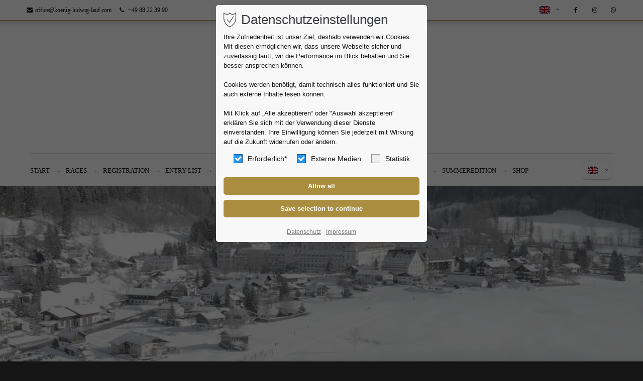

--- FILE ---
content_type: text/html; charset=utf-8
request_url: https://www.koenig-ludwig-lauf.com/service.html
body_size: 21875
content:
<!DOCTYPE html>
<html lang="en">
<head>
<meta charset="utf-8">
<meta name="robots" content="index,follow">
<meta name="description" content="König Ludwig Lauf Germanys biggest cross country skiing Event, Ammergauer Alpen. Langlauf in Bayern.  Cross Country Skiing, SuperSprint, Worldloppet, Ski Classics, Oberammergau, Bavaria, Bayern. Cross country skiing.">
<meta name="keywords" content="">
<meta name="generator" content="Contao Open Source CMS">
<meta name="viewport" content="height=device-height, width=device-width, initial-scale=1.0, minimum-scale=1.0, target-densitydpi=device-dpi">
<title>Service - König Ludwig Lauf - Naturpark Ammergauer Alpen</title>
<base href="https://www.koenig-ludwig-lauf.com/">
<link rel="shortcut icon" href="files/cto_layout/img/favicon.ico" type="image/x-icon">
<link rel="apple-touch-icon" href="files/cto_layout/img/apple-touch-icon.png">
<link rel="stylesheet" href="assets/css/social_feed.scss,styles.css,grid.min.css,colorbox.min.css,swipe....-4ad24006.css"><link rel="stylesheet" type="text/css" media="screen" href="assets/css/swiper.min.css,animate.css,YTPlayer.css,isotope_styles.css,font-...-9f2f76d4.css.minified.css">
<link id="layout_css" rel="stylesheet" title="layout_css" type="text/css" href="files/cto_layout/themedesigner/css/45_1720895332.css?1769720528">
<link rel="stylesheet" type="text/css" media="print" href="files/cto_layout/css/print.css">
<script src="assets/js/jquery.min.js,contao-utils-bundle.js,colorbox.min.js,swipe.min.j...-3fe5e08c.js"></script>
<script>if(typeof ThemeDesigner==undefined||typeof ThemeDesigner!='object'){var ThemeDesigner={}}
ThemeDesigner.getFonts=function(){return'Roboto:400,300,700|Roboto+Condensed:400,300,700|Roboto+Slab:400,300,700|Source+Sans+Pro:300,400,700|Playfair+Display:400italic,700italic'}
var token=localStorage.getItem('user_privacy_settings');if(token==undefined){token=''}
if(token.indexOf(1)>=0)
if(token.indexOf(1)>=0){jQuery('head').append('<link id="webfonts_optin" rel="stylesheet" href="https://fonts.googleapis.com/css?family=Roboto:400,300,700|Roboto+Condensed:400,300,700|Roboto+Slab:400,300,700|Source+Sans+Pro:300,400,700|Playfair+Display:400italic,700italic">')}
jQuery(document).on('Eclipse.user_privacy',function(event,params){if(params.level.indexOf(1)>=0){jQuery('head').append('<link id="webfonts_optin" rel="stylesheet" href="https://fonts.googleapis.com/css?family=Roboto:400,300,700|Roboto+Condensed:400,300,700|Roboto+Slab:400,300,700|Source+Sans+Pro:300,400,700|Playfair+Display:400italic,700italic">')}})</script>
<script data-ad-client="ca-pub-9989564634954955" async src="https://pagead2.googlesyndication.com/pagead/js/adsbygoogle.js"></script>
<script>jQuery.noConflict()</script>
</head>
<body class="mac chrome blink ch131 content_page themedesigner_active themedesigner_hidden float_left" itemscope itemtype="http://schema.org/WebPage">
<div class="body_top"><div id="offcanvas-top">
<div class="offcanvas-top-inside">
<!--
INSTRUCTIONS:
Create a hidden page with the following articles and fill that with your content.
Article alias:
- offcanvas-col1
- offcanvas-col2
- offcanvas-col3
- offcanvas-col4
-->
<div class="autogrid_wrapper block">
<div class="autogrid one_fourth block"><!-- indexer::stop -->
<div class="mod_login login block">
<h3>Login</h3>
<form id="tl_login_42" method="post">
<div class="formbody">
<input type="hidden" name="FORM_SUBMIT" value="tl_login_42">
<input type="hidden" name="REQUEST_TOKEN" value="Rh7TbOLHdU623KtdHn0k9SgkBPQ8LyVeMSPZPK5BGxI">
<input type="hidden" name="_target_path" value="aHR0cHM6Ly93d3cua29lbmlnLWx1ZHdpZy1sYXVmLmNvbS9zZXJ2aWNlLmh0bWw=">
<input type="hidden" name="_always_use_target_path" value="0">
<div class="widget widget-text">
<label for="username">Username</label>
<input type="text" name="username" id="username" class="text" value="" autocapitalize="off" autocomplete="username" required>
</div>
<div class="widget widget-password">
<label for="password">Password</label>
<input type="password" name="password" id="password" class="text password" value="" autocomplete="current-password" required>
</div>
<div class="widget widget-submit">
<button type="submit" class="submit">Login</button>
</div>
</div>
</form>
</div>
<!-- indexer::continue -->
<div class="ce_text_extented mt-10 last block align-left color-default font_no_serif font-size-xxxs" >
<p><a href="#">Register</a> | <a href="#">Lost your password?</a></p></div>
</div>
<div class="autogrid one_fourth block"><div class="ce_text first block">
<h4>Support</h4>
<p>Lorem ipsum dolor sit amet:</p>
</div>
<div class="ce_divider_extended block version3 align-left invert">
<span class="divider-one"></span>
<span class="divider-two"></span>
<span class="divider-three"></span>
</div>
<div class="ce_text block">
<p><span class="font-size-xl">24h</span><span class="font-size-s"> / 365days</span></p>
</div>
<div class="ce_divider_extended block version3 align-left invert">
<span class="divider-one"></span>
<span class="divider-two"></span>
<span class="divider-three"></span>
</div>
<div class="ce_text_extented block align-left color-default font_no_serif font-size-xxxs" >
<p>We offer support for our customers</p></div><div class="ce_text_extented last block align-left color-default font_no_serif font-size-xxxs" >
<p><strong>Mon - Fri 8:00am - 5:00pm <span class="tooltip tooltip-txt" data-tooltip="we are located in Europe">(GMT +1)</span></strong></p></div>
</div>
<div class="autogrid one_fourth block"><h4 class="ce_headline first">
Get in touch</h4>
<div class="ce_text block">
<p><strong>Cybersteel Inc.</strong><br>376-293 City Road, Suite 600<br>San Francisco, CA 94102</p>
</div>
<div class="ce_iconbox mt-xxs block version3 xsmall">
<div class="ce_iconbox_outside" style="">
<div class="ce_iconbox_inside">
<div class="ce_iconbox_icon">
<i class="fa-phone fa"></i>
</div>
<div class="ce_iconbox_cwrapper">
<div class="content"><p><strong>Have any questions?</strong><br>+44 1234 567 890</p></div>
</div>
</div>
</div>
</div>
<div class="ce_iconbox last mt-xxs block version3 xsmall">
<div class="ce_iconbox_outside" style="">
<div class="ce_iconbox_inside">
<div class="ce_iconbox_icon">
<i class="fa-envelope-o fa"></i>
</div>
<div class="ce_iconbox_cwrapper">
<div class="content"><p><strong>Drop us a line</strong><br><a href="mailto:info@yourdomain.com">info@yourdomain.com</a></p></div>
</div>
</div>
</div>
</div>
</div>
<div class="autogrid one_fourth block"><h4 class="ce_headline first">
About us</h4>
<div class="ce_text block">
<p><strong>Lorem ipsum dolor sit amet, consectetuer adipiscing elit.</strong></p>
<p>Aenean commodo ligula eget dolor. Aenean massa. Cum sociis natoque penatibus et magnis dis parturient montes, nascetur ridiculus mus. Donec quam felis, ultricies nec.</p>
</div>
<div class="mod_socials">
<a href="https://www.facebook.com/koenigludwiglauf/" target="_blank"><i class="fa fa-facebook"></i></a>
<a href="https://www.instagram.com/koenigludwiglauf/" target="_blank"><i class="fa fa-instagram"></i></a>
<a href="https://whatsapp.com/channel/0029Va8OOcyJP20zB3Y5IZ09/" target="_blank"><i class="fa fa-whatsapp"></i></a></div>
</div>
</div>	</div>
</div></div><div>
<div id="contentwrapper">
<div id="fix-wrapper">
<div id="top-wrapper">
<div id="top">
<div class="inside">
<div class="mod_socials">
<a href="https://www.facebook.com/koenigludwiglauf/" target="_blank"><i class="fa fa-facebook"></i></a>
<a href="https://www.instagram.com/koenigludwiglauf/" target="_blank"><i class="fa fa-instagram"></i></a>
<a href="https://whatsapp.com/channel/0029Va8OOcyJP20zB3Y5IZ09/" target="_blank"><i class="fa fa-whatsapp"></i></a></div>
<div class="mod_langswitcher meta-nav">
<div class="mod_langswitcher_inside">
<span>EN</span><img src="files/cto_layout/img/flags/gb.svg"  width="20" height="15" alt="">
<ul>
<li><a href="Start_KLL.html"><span>DE</span><img src="files/cto_layout/img/flags/de.svg"  width="20" height="15" alt=""></a></li>
<li><a href="konig-ludwig-lauf-germany-biggest-xc-skiing-event.html"><span>EN</span><img src="files/cto_layout/img/flags/gb.svg"  width="20" height="15" alt=""></a></li>
</ul>
</div>
</div><div class="mod_top_phone meta-nav">
<span>Have any Questions? </span><i class="fa fa-phone"></i> +49 88 22 39 90</div><div class="mod_top_mail meta-nav">
<a href="mailto:&#111;&#x66;&#102;&#x69;&#99;&#x65;&#64;&#x6B;&#111;&#x65;&#110;&#x69;&#103;&#x2D;&#108;&#x75;&#100;&#x77;&#105;&#x67;&#45;&#x6C;&#97;&#x75;&#102;&#x2E;&#99;&#x6F;&#109;"><i class="fa fa-envelope"></i>office@koenig-ludwig-lauf.com</a>
<i class="fa fa-phone"></i></i> +49 88 22 39 90</a></div>							<hr class="clear">
</div>
<div class="offcanvas-trigger"><span class="line1"></span><span class="line2"></span></div>
</div>
<header id="header" class="header original" itemscope itemtype="http://schema.org/WPHeader">
<div class="inside">
<div class="logo"><a href="./"></a></div>
<div class="mmenu_trigger" title="Open mobile navigation">
<div class="label">Menu</div>
<div class="burger transform">
<div class="burger_lines"></div>
</div>
</div>
<script>jQuery(document).ready(function(){jQuery('.mmenu_trigger').click(function(e){var elem=jQuery('#header');if(jQuery('body').hasClass('fixed-header')){elem=jQuery('#stickyheader')}
var delta=elem.position('body').top+elem.height();jQuery('#mmenu').css({'top':delta,'transform':'translateY(calc(-100% - '+delta+'px))','height':'calc(100% - '+delta+'px)'})})})</script>
<div class="mod_langswitcher meta-nav">
<div class="mod_langswitcher_inside">
<span>EN</span><img src="files/cto_layout/img/flags/gb.svg"  width="20" height="15" alt="">
<ul>
<li><a href="Start_KLL.html"><span>DE</span><img src="files/cto_layout/img/flags/de.svg"  width="20" height="15" alt=""></a></li>
<li><a href="konig-ludwig-lauf-germany-biggest-xc-skiing-event.html"><span>EN</span><img src="files/cto_layout/img/flags/gb.svg"  width="20" height="15" alt=""></a></li>
</ul>
</div>
</div><div class="mod_socials">
<a href="https://www.facebook.com/koenigludwiglauf/" target="_blank"><i class="fa fa-facebook"></i></a>
<a href="https://www.instagram.com/koenigludwiglauf/" target="_blank"><i class="fa fa-instagram"></i></a>
<a href="https://whatsapp.com/channel/0029Va8OOcyJP20zB3Y5IZ09/" target="_blank"><i class="fa fa-whatsapp"></i></a></div>
<!-- indexer::stop -->
<nav class="mod_navigation mainmenu block" itemscope itemtype="http://schema.org/SiteNavigationElement">
<ul class="vlist level_1">
<li class="float_left floatbox sibling"><ol class="inner">
<li class="mlist forward forward submenu float_left first mm-selected Selected">
<a href="service.html" title="König Ludwig Lauf" class="a-level_1 forward forward submenu float_left first"><span>Start</span></a>
<ul class="vlist level_2">
<li class="mlist regular first ">
<a href="news-2.html" title="NEWS" class="a-level_2 regular first"><span>NEWS</span></a>
</li>
<li class="mlist regular ">
<a href="arrival.html" title="ARRIVAL" class="a-level_2 regular"><span>ARRIVAL</span></a>
</li>
<li class="mlist redirect  ">
<a href="https://module.tourinfra.com/ammergau/preparation.php" title="Loipenplan Ammergauer Alpen" class="a-level_2 redirect  nav-icon" target="_blank"> <i class="fa fa-search"></i><span>Track overview Nautrepark Ammergauer Alps<span class="ribbon">NEW</span></span></a>
</li>
<li class="mlist regular ">
<a href="webcams-weather.html" title="Webcams" class="a-level_2 regular"><span>Webcams & Weather</span></a>
</li>
<li class="mlist forward submenu ">
<a href="worldloppet-2.html" title="Memberships &amp; Associations" class="a-level_2 forward submenu"><span>Memberships & Associations</span></a>
<ul class="vlist level_3">
<li class="mlist regular first ">
<a href="fis-2.html" title="FIS" class="a-level_3 regular first"><span>FIS</span></a>
</li>
<li class="mlist regular ">
<a href="dsv-2.html" title="DSV" class="a-level_3 regular"><span>DSV</span></a>
</li>
<li class="mlist regular last ">
<a href="worldloppet-2.html" title="Worldloppet" class="a-level_3 regular last"><span>Worldloppet</span></a>
</li>
</ul>
</li>
<li class="mlist regular ">
<a href="partner-sponsors-2.html" title="Partner &amp; Sponsors" class="a-level_2 regular"><span>Partner & Sponsors</span></a>
</li>
<li class="mlist forward submenu ">
<a href="id-2021-2.html" title="RESULTS &amp; DIPLOMA" class="a-level_2 forward submenu"><span>RESULTS & DIPLOMA</span></a>
<ul class="vlist level_3">
<li class="mlist redirect first ">
<a href="https://sportsoft.cz/de/race/overview/9083" title="2024" class="a-level_3 redirect first" target="_blank"><span>2024</span></a>
</li>
<li class="mlist redirect ">
<a href="https://sportsoft.cz/de/race/overview/7602" title="2023" class="a-level_3 redirect" target="_blank"><span>2023<span class="ribbon">NEW</span></span></a>
</li>
<li class="mlist redirect ">
<a href="https://sportsoft.cz/en/race/overview/7150" title="2022" class="a-level_3 redirect" target="_blank"><span>2022<span class="ribbon">NEW</span></span></a>
</li>
<li class="mlist regular ">
<a href="id-2021-2.html" title="2021" class="a-level_3 regular"><span>2021</span></a>
</li>
<li class="mlist regular ">
<a href="wall-of-fame-2021-2.html" title="Wall of Fame 2021" class="a-level_3 regular"><span>Wall of Fame 2021</span></a>
</li>
<li class="mlist redirect ">
<a href="https://sportsoft.cz/cs/zavod/overview/3831" title="2019" class="a-level_3 redirect" target="_blank"><span>2019</span></a>
</li>
<li class="mlist redirect ">
<a href="https://sportsoft.cz/de/race/overview/2403" title="2018" class="a-level_3 redirect" target="_blank"><span>2018</span></a>
</li>
<li class="mlist redirect ">
<a href="https://www.sportsoft.cz/de/race/overview/2069" title="2017" class="a-level_3 redirect" target="_blank"><span>2017</span></a>
</li>
<li class="mlist redirect ">
<a href="https://www.sportsoft.cz/de/race/overview/1425" title="2015" class="a-level_3 redirect" target="_blank"><span>2015</span></a>
</li>
<li class="mlist redirect ">
<a href="https://www.sportsoft.cz/de/race/overview/1032" title="2014" class="a-level_3 redirect" target="_blank"><span>2014</span></a>
</li>
<li class="mlist redirect ">
<a href="https://sportsoft.cz/de/race/overview/850" title="2013" class="a-level_3 redirect" target="_blank"><span>2013</span></a>
</li>
<li class="mlist redirect ">
<a href="https://sportsoft.cz/de/race/overview/603" title="2012" class="a-level_3 redirect" target="_blank"><span>2012</span></a>
</li>
<li class="mlist redirect ">
<a href="https://sportsoft.cz/de/race/overview/408" title="2011" class="a-level_3 redirect" target="_blank"><span>2011</span></a>
</li>
<li class="mlist redirect ">
<a href="https://sportsoft.cz/de/race/overview/290" title="2010" class="a-level_3 redirect" target="_blank"><span>2010</span></a>
</li>
<li class="mlist redirect last ">
<a href="files/cto_layout/Docs/Ergebnisse_OLD.zip" title="2009 &amp; ÄLTER" class="a-level_3 redirect last" target="_blank"><span>2009 & ÄLTER</span></a>
</li>
</ul>
</li>
<li class="mlist regular ">
<a href="dein-kll-kopie.html" title="MY KLL" class="a-level_2 regular"><span>MY KLL</span></a>
</li>
<li class="mlist regular ">
<a href="photoservice-videoservice.html" title="PHOTOSERVICE &amp; VIDEOSERVICE" class="a-level_2 regular"><span>PHOTOSERVICE & VIDEOSERVICE</span></a>
</li>
<li class="float_right floatbox sibling"><ol class="inner">
<li class="mlist forward submenu float_right ">
<a href="geschichte.html" title="About us" class="a-level_2 forward submenu float_right"><span>About us</span></a>
<ul class="vlist level_3">
<li class="mlist regular first ">
<a href="geschichte.html" title="History" class="a-level_3 regular first"><span>History</span></a>
</li>
<li class="mlist regular ">
<a href="support-for-talents-and-popular-sport.html" title="Support for talents and popular sport" class="a-level_3 regular"><span>Support for talents and popular sport</span></a>
</li>
<li class="mlist forward last ">
<a href="climate-protection-project.html" title="Sustainability" class="a-level_3 forward last"><span>Sustainability</span></a>
</li>
</ul>
</li>
<li class="mlist regular float_right open-left last ">
<a href="contact.html" title="Contact" class="a-level_2 regular float_right open-left last"><span>Contact</span></a>
</li>
</ol></li>
</ul>
</li>
<li class="mlist forward submenu float_left sibling megamenu  cols9 ">
<a href="klassische-technik.html" title="König Ludwig Lauf" class="a-level_1 forward submenu float_left sibling megamenu  cols9"><span>RACES</span></a>
<ul class="vlist level_2">
<li class="mlist forward submenu first megamenu below cols4 ">
<h3 class="ce_headline first h-align-center">
SUNDAY CLASSICAL</h3>
<div class="ce_image last mb-xxs h-align-center block">
<h4>01. February 2026</h4>
<figure class="image_container">
<img src="assets/images/1/CT-385662c2.svg" width="150" height="150" alt="" itemprop="image">
</figure>
</div>
<ul class="vlist level_3">
<li class="mlist redirect first ">
<a href="https://registrace.sportsoft.cz/mregistration.aspx?m=453" title="Registration" class="a-level_3 redirect first" target="_blank"><span>Registration</span></a>
</li>
<li class="float_left floatbox sibling"><ol class="inner">
<li class="mlist regular float_left ">
<a href="anmeldung-3.html" title="Information &amp; Fees" class="a-level_3 regular float_left"><span>Information & Fees</span></a>
</li>
</ol></li>
<li class="mlist regular ">
<a href="zeitplan-3.html" title="Schedule" class="a-level_3 regular"><span>Schedule</span></a>
</li>
<li class="mlist redirect ">
<a href="https://registrace.sportsoft.cz/mstartlist.aspx?m=453" title="Entry List" class="a-level_3 redirect" target="_blank"><span>Entry List</span></a>
</li>
<li class="mlist regular ">
<a href="starting-groups-qualification.html" title="Starting order &amp; qualification" class="a-level_3 regular"><span>Starting order & qualification</span></a>
</li>
<li class="mlist regular ">
<a href="regulations.html" title="Regulations" class="a-level_3 regular"><span>Regulations</span></a>
</li>
<li class="mlist regular open-left ">
<a href="course-maps.html" title="Course Maps" class="a-level_3 regular open-left"><span>Course Maps</span></a>
</li>
<li class="mlist regular ">
<a href="group-registration-clubs.html" title="Group registration &amp; clubs" class="a-level_3 regular"><span>Group registration & clubs</span></a>
</li>
<li class="mlist regular open-left ">
<a href="start-finish-shuttlebusses.html" title="Start, Finish &amp; Shuttlebusses" class="a-level_3 regular open-left"><span>Start, Finish & Shuttlebusses</span></a>
</li>
<li class="mlist forward last ">
<a href="expo-number-distribution.html" title="BIB&#39;S &amp; EXPO" class="a-level_3 forward last"><span>BIB&#39;S & EXPO</span></a>
</li>
</ul>
</li>
<li class="mlist forward submenu megamenu  cols4 ">
<h3 class="ce_headline first h-align-center">
SATURDAY SKATING</h3>
<div class="ce_image last mb-xxs h-align-center block">
<h4>31. January 2026</h4>
<figure class="image_container">
<img src="assets/images/4/FT-67656d0c.svg" width="150" height="150" alt="" itemprop="image">
</figure>
</div>
<ul class="vlist level_3">
<li class="mlist redirect first ">
<a href="https://registrace.sportsoft.cz/mregistration.aspx?m=453" title="Registration" class="a-level_3 redirect first" target="_blank"><span>Registration</span></a>
</li>
<li class="float_left floatbox sibling"><ol class="inner">
<li class="mlist forward float_left ">
<a href="anmeldung-3.html" title="Information &amp; Fees" class="a-level_3 forward float_left"><span>Information & Fees</span></a>
</li>
</ol></li>
<li class="mlist forward ">
<a href="zeitplan-3.html" title="Schedule" class="a-level_3 forward"><span>Schedule</span></a>
</li>
<li class="mlist redirect ">
<a href="https://registrace.sportsoft.cz/mstartlist.aspx?m=453" title="Entry List" class="a-level_3 redirect" target="_blank"><span>Entry List</span></a>
</li>
<li class="mlist regular ">
<a href="starting-order-qualification.html" title="Starting order &amp; qualification" class="a-level_3 regular"><span>Starting order & qualification</span></a>
</li>
<li class="mlist forward ">
<a href="regulations.html" title="Regulations" class="a-level_3 forward"><span>Regulations</span></a>
</li>
<li class="mlist forward ">
<a href="group-registration-clubs.html" title="Group registration &amp; clubs" class="a-level_3 forward"><span>Group registration & clubs</span></a>
</li>
<li class="mlist forward ">
<a href="expo-number-distribution.html" title="BIB&#39;S &amp; EXPO" class="a-level_3 forward"><span>BIB&#39;S & EXPO</span></a>
</li>
<li class="mlist forward last ">
<a href="start-finish-shuttlebusses.html" title="Unser Chef zahlt" class="a-level_3 forward last"><span>Start, Finish & Shuttlebusses</span></a>
</li>
</ul>
</li>
<li class="mlist forward submenu megamenu  cols4 ">
<h3 class="ce_headline first h-align-center">
WORLD CHAMPIONSHIPS</h3>
<div class="ce_image last mb-xxs h-align-center block">
<h4>DOCTORS & PHARMACISTS &#40;WMCC&#41;</h4>
<figure class="image_container">
<img src="assets/images/d/WMCC-d8de9a30.svg" width="150" height="150" alt="" itemprop="image">
</figure>
</div>
<ul class="vlist level_3">
<li class="mlist redirect first ">
<a href="https://registrace.sportsoft.cz/mregistration.aspx?m=376" title="Registration" class="a-level_3 redirect first" target="_blank"><span>Registration</span></a>
</li>
<li class="mlist regular ">
<a href="information-symposium.html" title="Information &amp; Symposium" class="a-level_3 regular"><span>Information & Symposium</span></a>
</li>
<li class="float_left floatbox sibling"><ol class="inner">
<li class="mlist forward float_left ">
<a href="anmeldung-3.html" title="Information &amp; Fees" class="a-level_3 forward float_left"><span>Information & Fees</span></a>
</li>
</ol></li>
<li class="mlist forward ">
<a href="zeitplan-3.html" title="Schedule" class="a-level_3 forward"><span>Schedule</span></a>
</li>
<li class="mlist redirect ">
<a href="https://registrace.sportsoft.cz/mstartlist.aspx?m=453" title="Entry List" class="a-level_3 redirect" target="_blank"><span>Entry List</span></a>
</li>
<li class="mlist forward ">
<a href="starting-groups-qualification.html" title="Starting order Classical" class="a-level_3 forward"><span>Starting order Classical</span></a>
</li>
<li class="mlist forward ">
<a href="starting-order-qualification.html" title="Starting order skating" class="a-level_3 forward"><span>Starting order skating</span></a>
</li>
<li class="mlist forward ">
<a href="regulations.html" title="Regulations" class="a-level_3 forward"><span>Regulations</span></a>
</li>
<li class="mlist forward last ">
<a href="expo-number-distribution.html" title="BIB&#39;S &amp; EXPO" class="a-level_3 forward last"><span>BIB&#39;S & EXPO</span></a>
</li>
</ul>
</li>
<li class="mlist forward submenu last megamenu  cols4 ">
<h3 class="ce_headline first h-align-center">
CHILDREN & MINIS</h3>
<div class="ce_image last mb-xxs h-align-center block">
<h4>MINI-KINI & TECHNIK PARCOURS</h4>
<figure class="image_container">
<img src="assets/images/b/Mini-a9432fcf.svg" width="150" height="150" alt="" itemprop="image">
</figure>
</div>
<ul class="vlist level_3">
<li class="mlist redirect first ">
<a href="https://registrace.sportsoft.cz/registration.aspx?e=3408" title="Registration" class="a-level_3 redirect first" target="_blank"><span>Registration</span></a>
</li>
<li class="mlist regular ">
<a href="mini-kini-technik-parcours.html" title="Mini-Kini &amp; Technik Parcours" class="a-level_3 regular"><span>Mini-Kini & Technik Parcours</span></a>
</li>
<li class="mlist forward ">
<a href="zeitplan-3.html" title="Schedule" class="a-level_3 forward"><span>Schedule</span></a>
</li>
<li class="mlist redirect ">
<a href="https://registrace.sportsoft.cz/startlist.aspx?e=3408" title="Entry List" class="a-level_3 redirect" target="_blank"><span>Entry List</span></a>
</li>
<li class="mlist forward last ">
<a href="group-registration-clubs.html" title="Group registration &amp; clubs" class="a-level_3 forward last"><span>Group registration & clubs</span></a>
</li>
</ul>
</li>
</ul>
</li>
</ol></li>
<li class="mlist redirect sibling ">
<a href="https://registrace.sportsoft.cz/mregistration.aspx?m=453" title="REGISTRATION" class="a-level_1 redirect sibling" target="_blank"><span>REGISTRATION</span></a>
</li>
<li class="mlist redirect sibling ">
<a href="https://registrace.sportsoft.cz/mstartlist.aspx?m=453" title="Entry List" class="a-level_1 redirect sibling" target="_blank"><span>Entry List</span></a>
</li>
<li class="float_right floatbox sibling"><ol class="inner">
<li class="mlist regular submenu float_right sibling ">
<a href="program.html" title="Program" class="a-level_1 regular submenu float_right sibling"><span>Program</span></a>
<ul class="vlist level_2">
<li class="mlist regular first ">
<a href="testival-02-02-2024.html" title="TESTIVAL" class="a-level_2 regular first"><span>TESTIVAL</span></a>
</li>
<li class="mlist redirect ">
<a href="Schule.html" title="König Ludwig Lauf back to School" class="a-level_2 redirect" target="_blank"><span>König Ludwig Lauf back to School</span></a>
</li>
<li class="float_right floatbox sibling"><ol class="inner">
<li class="mlist redirect float_right open-left last ">
<a href="information-symposium.html" title="König Ludwig Lauf" class="a-level_2 redirect float_right open-left last"><span>WORLD CHAMPIONSHIP XC-SKIING FOR DOCTORS & PHARMACISTS &#40;WMCC&#41;</span></a>
</li>
</ol></li>
</ul>
</li>
</ol></li>
<li class="mlist redirect sibling ">
<a href="langlaufcamp.html" title="Tobias Angerer XC-Camp" class="a-level_1 redirect sibling" target="_blank"><span>Tobias Angerer XC-Camp</span></a>
</li>
<li class="float_right floatbox sibling"><ol class="inner">
<li class="mlist forward submenu float_right sibling ">
<a href="apartments.html" title="ACCOMMODATION" class="a-level_1 forward submenu float_right sibling"><span>ACCOMMODATION</span></a>
<ul class="vlist level_2">
<li class="mlist regular first ">
<a href="accommodation-and-hotel-partner.html" title="Hotel Partner" class="a-level_2 regular first"><span>Hotel Partner</span></a>
</li>
<li class="mlist regular last ">
<a href="apartments.html" title="HOLIDAY APARTMENTS" class="a-level_2 regular last"><span>HOLIDAY APARTMENTS</span></a>
</li>
</ul>
</li>
</ol></li>
<li class="mlist redirect sibling ">
<a href="konig-ludwig-lauf-summeredition.html" title="Summeredition" class="a-level_1 redirect sibling" target="_blank"><span>Summeredition</span></a>
</li>
<li class="mlist redirect sibling last ">
<a href="https://shop.koenig-ludwig-lauf.com" title="SHOP" class="a-level_1 redirect sibling last" target="_blank"><span>SHOP</span></a>
</li>
</ul>
</nav>
<!-- indexer::continue -->
<div class="smartmenu">
<div class="smartmenu-trigger"><span class="line"></span></div>
</div>						<div class="clear"></div>
</div>
</header>
<div class="clear"></div>
</div>
</div>
<div id="slider" class="empty">
</div>
<div id="breadcrumb">
<!-- indexer::stop -->
<div class="mod_breadcrumb block">
<div class="mod_breadcrumb_inside">
<div class="pagetitle">Service</div>
<ul itemprop="breadcrumb" itemscope itemtype="http://schema.org/BreadcrumbList">
<li class="first" itemscope itemtype="http://schema.org/ListItem" itemprop="itemListElement"><a href="start-2.html" title="König Ludwig Lauf - Naturpark Ammergauer Alpen" itemprop="item"><span itemprop="name">König Ludwig Lauf - Germany biggest XC-skiing event</span></a><meta itemprop="position" content="1"></li>
<li itemscope itemtype="http://schema.org/ListItem" itemprop="itemListElement"><a href="service.html" title="Service" itemprop="item"><span itemprop="name">Service</span></a><meta itemprop="position" content="1"></li>
</ul>
</div>
</div>
<!-- indexer::continue -->
</div>
<div id="wrapper">
<div id="container">
<section id="main" itemscope itemtype="http://schema.org/WebPageElement" itemprop="mainContentOfPage">
<div class="inside">
<div class="mod_article first article_15429 block bg-styles fullwidth article-pt-0 article-pb-0 bg-center-center bg-black" id="article-15429"  style="background-repeat:no-repeat; background-size:cover;">
<div class="container">
<div class="ce_video_background first block">
<video id="video_127731" class="video" muted autoplay playsinline loop poster="">
<source src="files/cto_layout/Bilder/Design2024/HEADER_KLL_2025.mp4" type="video/mp4">
<source src="" type="video/ogg">
<source src="" type="video/webm">
</video>
<script>(function(){var video=document.getElementById("video_127731");video.addEventListener("canplay",function(){video.play()})})()</script>
<div class="ce_video_background_inside contentwrap pt-xxs pb-xxs"><div class="ce_text_extented mt-s mt-s-m block align-center color-default font_no_serif font-size-xl font-style-default lh-1 font-weight-100 align-center-m" >
<p>&nbsp;</p>
<p>&nbsp;</p>
<p>&nbsp;</p>
<p>&nbsp;</p>
<p>&nbsp;</p></div></div></div>
</div>
</div>
<div class="mod_article last article_14477 block fullwidth-boxed article-pt-xxs article-pb-0 bg-second" id="article-14477" >
<div class="container">
<div class="ce_text_extented first mt-xs block align-center color-white font_no_serif font-size-xxl font-style-default lh-default font-weight-100 align-center-m" >
<p>KÖNIG LUDWIG LAUF</p></div><div class="ce_headline_extended mb-0 align-center align-center-m block" style="">
<h1> <span class="color-accent">NATURPARK AMMERGAUER ALPEN</span></h1>
</div><div class="ce_headline_extended mb-xxs mb-xxs-m align-center block" style="">
<h2> <span class="color-accent">30.01.2026 - 01.02.2026</span></h2>
</div><div class="ce_text_extented mt-0 mb-0 mt-0-m mb-0-m block align-center color-white font_no_serif font-size-m font-style-default lh-default font-weight-100 align-center-m" >
<p>GERMANY BIGGEST XC-SKIING EVENT</p></div><div class="ce_divider_image mb-l block align-center">
<figure class="image_container">
<img src="files/cto_layout/img/sets/divider-vertical-line-gray.svg" width="1" height="46" alt="" itemprop="image">
</figure>
</div>
<div class="autogrid_row">
<div class="column col_3">
<div class="ce_iconbox block default">
<div class="ce_iconbox_outside" style="">
<div class="ce_iconbox_inside">
<div class="ce_iconbox_icon">
<a href="anmeldung-3.html">
<figure class="image_container">
<img src="files/cto_layout/Bilder/Design/CT-27684b93.svg" width="200" height="200" alt="" itemprop="image">
</figure>
</a>			</div>
<div class="ce_iconbox_cwrapper" style="color:rgba(255,255,255,1)">
<a href="anmeldung-3.html">			<h1 class="headline" style="color:rgba(255,255,255,1)">CLASSICAL</h1>
</a>									<div class="content"><p>TECHNIQUE</p>
<p>01.02.2026</p></div>
</div>
</div>
</div>
</div>
</div>
<div class="column col_3">
<div class="ce_iconbox block default">
<div class="ce_iconbox_outside" style="">
<div class="ce_iconbox_inside">
<div class="ce_iconbox_icon">
<a href="anmeldung-3.html">
<figure class="image_container">
<img src="files/cto_layout/Bilder/Design/FT-33b645b3.svg" width="200" height="200" alt="" itemprop="image">
</figure>
</a>			</div>
<div class="ce_iconbox_cwrapper" style="color:rgba(255,255,255,1)">
<a href="anmeldung-3.html">			<h1 class="headline" style="color:rgba(255,255,255,1)">SKATING</h1>
</a>									<div class="content"><p>TECHNIQUE</p>
<p>31.01.2026</p></div>
</div>
</div>
</div>
</div>
</div>
<div class="column col_3">
<div class="ce_iconbox block default">
<div class="ce_iconbox_outside" style="">
<div class="ce_iconbox_inside">
<div class="ce_iconbox_icon">
<a href="information-symposium.html">
<figure class="image_container">
<img src="files/cto_layout/Bilder/Design/WMCC-b3f01691.svg" width="200" height="200" alt="" itemprop="image">
</figure>
</a>			</div>
<div class="ce_iconbox_cwrapper" style="color:rgba(255,255,255,1)">
<a href="information-symposium.html">			<h1 class="headline" style="color:rgba(255,255,255,1)">WORLD CHAMPIONSHIPS</h1>
</a>									<div class="content"><div class="column">
<div class="ce_iconbox block default">
<div class="ce_iconbox_outside">
<div class="ce_iconbox_inside">
<div class="ce_iconbox_cwrapper">
<div class="content">
<p>FOR DOCTOR AND PHARMACISTS</p>
</div>
</div>
</div>
</div>
</div>
</div>
<p>31.01./01.02.2026</p></div>
</div>
</div>
</div>
</div>
</div>
<div class="column col_3">
<div class="ce_iconbox block default">
<div class="ce_iconbox_outside" style="">
<div class="ce_iconbox_inside">
<div class="ce_iconbox_icon">
<a href="mini-kini-technik-parcours.html">
<figure class="image_container">
<img src="files/cto_layout/Bilder/Design/Mini-620a0c1e.svg" width="200" height="200" alt="" itemprop="image">
</figure>
</a>			</div>
<div class="ce_iconbox_cwrapper" style="color:rgba(255,255,255,1)">
<a href="mini-kini-technik-parcours.html">			<h1 class="headline" style="color:rgba(255,255,255,1)">MINI-KINI</h1>
</a>									<div class="content"><div class="column">
<div class="ce_iconbox block default">
<div class="ce_iconbox_outside">
<div class="ce_iconbox_inside">
<div class="ce_iconbox_cwrapper">
<div class="content">
<p>CHILDREN &amp; KIDS</p>
</div>
</div>
</div>
</div>
</div>
</div>
<p>31.01.2026</p></div>
</div>
</div>
</div>
</div>
</div>
</div>
<div class="ce_divider_image mb-l block align-center">
<figure class="image_container">
<img src="files/cto_layout/img/sets/divider-vertical-line-gray.svg" width="1" height="46" alt="" itemprop="image">
</figure>
</div>
<div class="autogrid_row mt-xs mt-xs-m">
<div class="column col_12 col_12_t col_12_m offset_col_12 align_center">
<!-- indexer::stop -->
<aside id="bmid677" title="banner_bmid677" class="mod_banner block">
	<figure class="banner_wrap" itemscope itemtype="http://schema.org/ImageObject">
		<div class="banner_image" id="banner_12">
			<a href="bbfebanner/banclicks/bid/12"  target="_blank" title="" itemprop="contentUrl">			

<img src="assets/images/0/Billboard_1100x200px-dce13377.jpg" width="1100" height="200" alt="" itemprop="image">

			</a>		</div>
	    <figcaption class="banner_name" itemprop="caption"></figcaption>
	</figure>
</aside>
<!-- indexer::continue -->

</div>
</div>
</div>
</div>
</div>
</section>
</div>
</div>
<footer id="footer" itemscope itemtype="http://schema.org/WPFooter">
<div class="inside">
<!-- Please edit the content of the footer in the page Resources: Footer -->
<div class="autogrid_wrapper block">
<div class="autogrid one_fourth footer-col1 block"><div class="ce_text first last block">
<h4>QUICKIES</h4>
<ul>
<li><a href="https://registrace.sportsoft.cz/mregistration.aspx?m=453">REGISTRATION</a></li>
<li><a href="apartments.html">ACCOMMODATION</a></li>
<li><a href="https://www.ammergauer-alpen.de/en/">AMMERGAUER ALPEN</a></li>
<li><a href="datenschutz.html">PRIVACY</a></li>
<li><a href="impressum.html">IMPRINT</a></li>
</ul>
</div>
</div>
<div class="autogrid one_fourth footer-col2 block"><div class="autogrid_grid first grid_100 d_100 t_100 m_100" >
<div class="column" >
<div class="ce_image_extended block frame-no style-default align-default " >
<div class="ce_image_extended_inside" style="">
<figure class="image_container">
<a href="https://www.worldloppet.com/" target="_blank" rel="noreferrer noopener">
<img src="files/cto_layout/Bilder/Gallerie/Worldloppet_Logo_Blue.png" width="1040" height="432" alt="" itemprop="image">
</a>
</figure>
</div>
</div><div class="ce_image_extended block frame-no style-default align-default " >
<div class="ce_image_extended_inside" style="">
<figure class="image_container">
<a href="https://www.deutscherskiverband.de/" target="_blank" rel="noreferrer noopener">
<img src="files/cto_layout/Bilder/Mitgliedschaften/DSV_Logos_2020_Wettkampfsport_4c.png" width="296" height="69" alt="" itemprop="image">
</a>
</figure>
</div>
</div>
</div>
</div>
<div class="ce_divider_extended block version1 align-center invert">
<span class="divider-one"></span>
<span class="divider-two"></span>
<span class="divider-three"></span>
</div>
<div class="autogrid_row">
<div class="column col_6">
<div class="ce_image_extended block frame-no style-default align-center " >
<div class="ce_image_extended_inside" style="">
<figure class="image_container">
<a href="https://www.fis-ski.com/" target="_blank" rel="noreferrer noopener">
<img src="files/cto_layout/Bilder/Mitgliedschaften/FIS_MAIN_LOGO_MINI_CMYK.png" width="162" height="159" alt="" itemprop="image">
</a>
</figure>
</div>
</div>
</div>
<div class="column col_6">
<div class="ce_image_extended block frame-no style-default align-center " >
<div class="ce_image_extended_inside" style="">
<figure class="image_container">
<a href="https://www.skiclassics.com/" target="_blank" rel="noreferrer noopener">
<img src="assets/images/0/Ski%20Classics%20Challenger_logo_rgb_pos_bg-1adec9dd.png" width="100" height="64" alt="" itemprop="image">
</a>
</figure>
</div>
</div>
</div>
</div>
</div>
<div class="autogrid one_fourth footer-col3 block"><h4 class="ce_headline first">
SOCIAL MEDIA</h4>
<div class="ce_text block">
<p>Follow us on Instagram or Facebook.</p>
</div>
<div class="mod_socials">
<a href="https://www.facebook.com/koenigludwiglauf/" target="_blank"><i class="fa fa-facebook"></i></a>
<a href="https://www.instagram.com/koenigludwiglauf/" target="_blank"><i class="fa fa-instagram"></i></a>
<a href="https://whatsapp.com/channel/0029Va8OOcyJP20zB3Y5IZ09/" target="_blank"><i class="fa fa-whatsapp"></i></a></div>
<!-- indexer::stop -->
<div class="mod_newsletterSubscribeNotificationCenter block">
<h2>NEWSLETTER</h2>
<form action="service.html" id="tl_subscribe_645" method="post">
<div class="formbody">
<input type="hidden" name="FORM_SUBMIT" value="tl_subscribe_645">
<input type="hidden" name="REQUEST_TOKEN" value="Rh7TbOLHdU623KtdHn0k9SgkBPQ8LyVeMSPZPK5BGxI">
<input type="hidden" name="channels[]" value="6">
<label for="ctrl_email_645" class="invisible">E-mail address</label>
<input type="text" name="email" id="ctrl_email_645" class="text mandatory" value="" placeholder="E-mail address" required>
<input type="submit" name="submit" class="submit" value="Subscribe">
</div>
</form>
</div>
<!-- indexer::continue -->
</div>
<div class="autogrid one_fourth footer-col4 block"><h4 class="ce_headline first">
CONTACT</h4>
<div class="ce_text block">
<p><strong>König Ludwig Lauf e.V.</strong></p>
<p>Turnerweg 6a<br>82487 Oberammergau</p>
<p>Germany</p>
</div>
<div class="ce_iconbox block version3 xsmall">
<div class="ce_iconbox_outside" style="">
<div class="ce_iconbox_inside">
<div class="ce_iconbox_icon">
<i class="fa fa-phone"></i>
</div>
<div class="ce_iconbox_cwrapper">
<div class="content"><p>Tel.: +49 (0) 88 22 39 90</p></div>
</div>
</div>
</div>
</div>
<div class="ce_iconbox block version3 xsmall">
<div class="ce_iconbox_outside" style="">
<div class="ce_iconbox_inside">
<div class="ce_iconbox_icon">
<i class="fa-envelope-o fa"></i>
</div>
<div class="ce_iconbox_cwrapper">
<div class="content"><p><a href="mailto:office@koenig-ludwig-lauf.com">office@koenig-ludwig-lauf.com</a></p></div>
</div>
</div>
</div>
</div>
<div class="ce_divider_extended block version5 align-left">
<span class="divider-one"></span>
<span class="divider-two"></span>
<span class="divider-three"></span>
</div>
<div class="ce_text last block">
<p>© König Ludwig Lauf e.V. 2026.</p>
<p>All Rights Reserved.</p>
</div>
</div>
</div>						<a href="service.html#contentwrapper" class="totop"></a>
</div>
</footer>
<div id="bottom">
<div class="inside">
<div class="left"><div class="autogrid_row first mb-xs same_height">
<div class="column col_2">
<div class="ce_image_extended block frame-no style-default align-center " >
<div class="ce_image_extended_inside" style="">
<figure class="image_container">
<a href="https://www.ammergauer-alpen.de" target="_blank" rel="noreferrer noopener">
<img src="files/cto_layout/Bilder/Logos/LogosSponsoren/LOGOSFOOTER/AA.png" width="643" height="227" alt="" itemprop="image">
</a>
</figure>
</div>
</div>
</div>
<div class="column col_2">
<div class="ce_image_extended block frame-no style-default align-center " >
<div class="ce_image_extended_inside" style="">
<figure class="image_container">
<a href="https://madshus.com/de-de" target="_blank" rel="noreferrer noopener">
<img src="files/cto_layout/Bilder/Logos/LogosSponsoren/LOGOSFOOTER/Madsush.png" width="643" height="227" alt="" itemprop="image">
</a>
</figure>
</div>
</div>
</div>
<div class="column col_2">
<div class="ce_image_extended block frame-no style-default align-center " >
<div class="ce_image_extended_inside" style="">
<figure class="image_container">
<a href="https://www.benediktiner-weissbier.de" target="_blank" rel="noreferrer noopener">
<img src="files/cto_layout/Bilder/Logos/LogosSponsoren/LOGOSFOOTER/Benediktiner.png" width="643" height="227" alt="" itemprop="image">
</a>
</figure>
</div>
</div>
</div>
<div class="column col_2">
<div class="ce_image_extended block frame-no style-default align-center " >
<div class="ce_image_extended_inside" style="">
<figure class="image_container">
<a href="https://www.autohaus-hornung.com" target="_blank" rel="noreferrer noopener">
<img src="files/cto_layout/Bilder/Logos/LogosSponsoren/LOGOSFOOTER/HORNUNG.png" width="643" height="227" alt="" itemprop="image">
</a>
</figure>
</div>
</div>
</div>
<div class="column col_2 align_center">
<div class="ce_image_extended block frame-no style-default align-center " >
<div class="ce_image_extended_inside" style="">
<figure class="image_container">
<a href="https://www.feinkost-dittmann.de/koerperkraft/" target="_blank" rel="noreferrer noopener">
<img src="files/cto_layout/Bilder/Logos/LogosSponsoren/LOGOSFOOTER/Koerperkraft.png" width="643" height="227" alt="" itemprop="image">
</a>
</figure>
</div>
</div>
</div>
<div class="column col_2">
<div class="ce_image_extended block frame-no style-default align-center " >
<div class="ce_image_extended_inside" style="">
<figure class="image_container">
<a href="https://www.ammergauer-alpen.de" target="_blank" rel="noreferrer noopener">
<img src="files/cto_layout/Bilder/Logos/LogosSponsoren/LOGOSFOOTER/AA.png" width="643" height="227" alt="" itemprop="image">
</a>
</figure>
</div>
</div>
</div>
</div>
</div>
<div class="right"></div>					</div>
</div>
</div>
</div>
<div class="body_bottom">
<div id="privacy_optin_611" class="mod_privacy_optin_medium">
<div class="privacy_overlay"></div>
<div class="privacy_popup">
<div class="privacy_content">
<div class="privacy_settings">
<!-- info text after ajax -->
<div id="ajax_info_611" class="ajax_info">Settings saved</div>
<h1>Datenschutzeinstellungen</h1>
<div class="privacy_text"><p>Ihre Zufriedenheit ist unser Ziel, deshalb verwenden wir Cookies. Mit diesen ermöglichen wir, dass unsere Webseite sicher und zuverlässig läuft, wir die Performance im Blick behalten und Sie besser ansprechen können.<br><br>Cookies werden benötigt, damit technisch alles funktioniert und Sie auch externe Inhalte lesen können. <br><br>Mit Klick auf „Alle akzeptieren“ oder "Auswahl akzeptieren" erklären Sie sich mit der Verwendung dieser Dienste einverstanden. Ihre Einwilligung können Sie jederzeit mit Wirkung auf die Zukunft widerrufen oder ändern.</p></div>
<form id="user_privacy_settings_611" name="user_privacy_settings" method="post">
<input type="hidden" name="FORM_SUBMIT" value="user_privacy_settings">
<input type="hidden" name="REQUEST_TOKEN" value="Rh7TbOLHdU623KtdHn0k9SgkBPQ8LyVeMSPZPK5BGxI">
<div class="privacy_checkboxes">
<div class="privacy_item active">
<label class="privacy_label">Erforderlich*								<input type="checkbox" required class="checkbox mandatory" name="privacy" id="cookiebar_privacy_1" value="1" checked>
<span class="privacy_checkmark"></span>
</label>
</div>
<div class="privacy_item active">
<label class="privacy_label">Externe Medien								<input type="checkbox" class="checkbox" name="privacy" id="cookiebar_privacy_2" value="2" checked>
<span class="privacy_checkmark"></span>
</label>
</div>
<div class="privacy_item">
<label class="privacy_label">Statistik								<input type="checkbox" class="checkbox" name="privacy" id="cookiebar_privacy_3" value="3">
<span class="privacy_checkmark"></span>
</label>
</div>
</div>
<div class="privacy_buttons">
<input type="submit" name="save_all_settings" class="submit all" value="Allow all">
<input type="submit" name="save_settings" class="submit "  value="Save selection to continue">
</div>
</form>
<div class="privacy_links">
<a href="datenschutz.html" title="Datenschutz" class="hide_optin">Datenschutz</a>					<a href="impressum.html" title="Impressum" class="hide_optin">Impressum</a>									</div>
</div>
</div>
</div>
</div>
<script>jQuery(document).ready(function(){if(window.location.search.indexOf('clear_privacy_settings')>=0){PrivacyManager.optout('service.html')}
var privacy=localStorage.getItem('user_privacy_settings');var expires=Number(localStorage.getItem('user_privacy_settings_expires'));var now=new Date().setDate(new Date().getDate());if(now>=expires){expires=0}
if(privacy==undefined||privacy==''||expires<=0){jQuery('#privacy_optin_611').addClass('open');privacy='0'}
jQuery('body').addClass('privacy_setting_'+privacy.toString().split(',').join('-'));jQuery('#ajax_info_611').hide();var form=jQuery('#user_privacy_settings_611');var isValid=!1;form.find('input[type="checkbox"]').change(function(e){isValid=!1;if(form.find('input[required].mandatory').is(':checked')===!0){isValid=!0}
form.find('input[name="save_settings"]').addClass('readonly');form.find('input[name="save_settings"]').prop('disabled',!0);if(isValid===!0){form.find('input[name="save_settings"]').removeClass('readonly');form.find('input[name="save_settings"]').prop('disabled',!1)}});form.find('input[name="save_all_settings"]').click(function(e){e.preventDefault();form.find('input[type="checkbox"]').prop('checked',!0);isValid=!0;form.find('input[name="save_settings"]').trigger('click')});isValid=!0;form.find('input[name="save_settings"]').click(function(e){e.preventDefault();if(isValid===!1){return!1}
jQuery('#ajax_info_611').fadeIn(50);var privacy=PrivacyManager.getUserSelectionFromFormData(form.serializeArray()).join(',');localStorage.setItem('user_privacy_settings',privacy);var expires=new Date().setDate(new Date().getDate()+7);localStorage.setItem('user_privacy_settings_expires',expires);jQuery('body').addClass('privacy_setting_'+privacy.toString().split(',').join('-'));jQuery('body').removeClass('privacy_setting_0');setTimeout(function(){jQuery(document).trigger('Privacy.changed',{'level':privacy})},500)});jQuery('#privacy_optin_611 .privacy_help_link').click(function(){jQuery('#privacy_optin_611 .privacy_popup').toggleClass('view_help')});jQuery('#privacy_optin_611 .privacy_help_link').click(function(){jQuery("html, body").animate({scrollTop:0});return!1})});jQuery(document).on('Privacy.changed',function(event,params){if(PrivacyManager.hasAccess(params.level)){jQuery('#privacy_optin_611').removeClass('open');jQuery.ajax({url:location.href,data:{'user_privacy_settings':params.level,'tstamp':Math.round(new Date().getTime()/1000)}})}});jQuery(document).ready(function(){jQuery('.privacy_optout_click, .privacy_optout_link').click(function(){PrivacyManager.optout()})})</script>
<div class="mod_search meta-nav block">
<div id="search_160" class="search-content">
<div class="label">Suche</div>					<form action="search-find.html" method="get">
<div class="formbody">
<label for="ctrl_keywords_160" class="invisible">Keywords</label>
<input type="search" name="keywords" id="ctrl_keywords_160" class="text" value="">
<input type="submit" id="ctrl_submit_160" class="submit" value="Search">
</div>
</form>
<div class="close-window"><i class="fa fa-close"></i></div>
</div>
</div>
<script>jQuery(document).ready(function(){jQuery('.ce_search_label').click(function(){setTimeout(function(){jQuery('#search_160 input[name="keywords"]').focus()},800)})})</script>
</div>
<div id="stickyheader" class="stickyheader Fixed">
<div class="header cloned">
<div class="inside">
<div class="logo"><a href="./"></a></div>
<div class="mmenu_trigger" title="Open mobile navigation">
<div class="label">Menu</div>
<div class="burger transform">
<div class="burger_lines"></div>
</div>
</div>
<script>jQuery(document).ready(function(){jQuery('.mmenu_trigger').click(function(e){var elem=jQuery('#header');if(jQuery('body').hasClass('fixed-header')){elem=jQuery('#stickyheader')}
var delta=elem.position('body').top+elem.height();jQuery('#mmenu').css({'top':delta,'transform':'translateY(calc(-100% - '+delta+'px))','height':'calc(100% - '+delta+'px)'})})})</script>
<div class="mod_langswitcher meta-nav">
<div class="mod_langswitcher_inside">
<span>EN</span><img src="files/cto_layout/img/flags/gb.svg"  width="20" height="15" alt="">
<ul>
<li><a href="Start_KLL.html"><span>DE</span><img src="files/cto_layout/img/flags/de.svg"  width="20" height="15" alt=""></a></li>
<li><a href="konig-ludwig-lauf-germany-biggest-xc-skiing-event.html"><span>EN</span><img src="files/cto_layout/img/flags/gb.svg"  width="20" height="15" alt=""></a></li>
</ul>
</div>
</div><div class="mod_socials">
<a href="https://www.facebook.com/koenigludwiglauf/" target="_blank"><i class="fa fa-facebook"></i></a>
<a href="https://www.instagram.com/koenigludwiglauf/" target="_blank"><i class="fa fa-instagram"></i></a>
<a href="https://whatsapp.com/channel/0029Va8OOcyJP20zB3Y5IZ09/" target="_blank"><i class="fa fa-whatsapp"></i></a></div>
<!-- indexer::stop -->
<nav class="mod_navigation mainmenu block" itemscope itemtype="http://schema.org/SiteNavigationElement">
<ul class="vlist level_1">
<li class="float_left floatbox sibling"><ol class="inner">
<li class="mlist forward forward submenu float_left first mm-selected Selected">
<a href="service.html" title="König Ludwig Lauf" class="a-level_1 forward forward submenu float_left first"><span>Start</span></a>
<ul class="vlist level_2">
<li class="mlist regular first ">
<a href="news-2.html" title="NEWS" class="a-level_2 regular first"><span>NEWS</span></a>
</li>
<li class="mlist regular ">
<a href="arrival.html" title="ARRIVAL" class="a-level_2 regular"><span>ARRIVAL</span></a>
</li>
<li class="mlist redirect  ">
<a href="https://module.tourinfra.com/ammergau/preparation.php" title="Loipenplan Ammergauer Alpen" class="a-level_2 redirect  nav-icon" target="_blank"> <i class="fa fa-search"></i><span>Track overview Nautrepark Ammergauer Alps<span class="ribbon">NEW</span></span></a>
</li>
<li class="mlist regular ">
<a href="webcams-weather.html" title="Webcams" class="a-level_2 regular"><span>Webcams & Weather</span></a>
</li>
<li class="mlist forward submenu ">
<a href="worldloppet-2.html" title="Memberships &amp; Associations" class="a-level_2 forward submenu"><span>Memberships & Associations</span></a>
<ul class="vlist level_3">
<li class="mlist regular first ">
<a href="fis-2.html" title="FIS" class="a-level_3 regular first"><span>FIS</span></a>
</li>
<li class="mlist regular ">
<a href="dsv-2.html" title="DSV" class="a-level_3 regular"><span>DSV</span></a>
</li>
<li class="mlist regular last ">
<a href="worldloppet-2.html" title="Worldloppet" class="a-level_3 regular last"><span>Worldloppet</span></a>
</li>
</ul>
</li>
<li class="mlist regular ">
<a href="partner-sponsors-2.html" title="Partner &amp; Sponsors" class="a-level_2 regular"><span>Partner & Sponsors</span></a>
</li>
<li class="mlist forward submenu ">
<a href="id-2021-2.html" title="RESULTS &amp; DIPLOMA" class="a-level_2 forward submenu"><span>RESULTS & DIPLOMA</span></a>
<ul class="vlist level_3">
<li class="mlist redirect first ">
<a href="https://sportsoft.cz/de/race/overview/9083" title="2024" class="a-level_3 redirect first" target="_blank"><span>2024</span></a>
</li>
<li class="mlist redirect ">
<a href="https://sportsoft.cz/de/race/overview/7602" title="2023" class="a-level_3 redirect" target="_blank"><span>2023<span class="ribbon">NEW</span></span></a>
</li>
<li class="mlist redirect ">
<a href="https://sportsoft.cz/en/race/overview/7150" title="2022" class="a-level_3 redirect" target="_blank"><span>2022<span class="ribbon">NEW</span></span></a>
</li>
<li class="mlist regular ">
<a href="id-2021-2.html" title="2021" class="a-level_3 regular"><span>2021</span></a>
</li>
<li class="mlist regular ">
<a href="wall-of-fame-2021-2.html" title="Wall of Fame 2021" class="a-level_3 regular"><span>Wall of Fame 2021</span></a>
</li>
<li class="mlist redirect ">
<a href="https://sportsoft.cz/cs/zavod/overview/3831" title="2019" class="a-level_3 redirect" target="_blank"><span>2019</span></a>
</li>
<li class="mlist redirect ">
<a href="https://sportsoft.cz/de/race/overview/2403" title="2018" class="a-level_3 redirect" target="_blank"><span>2018</span></a>
</li>
<li class="mlist redirect ">
<a href="https://www.sportsoft.cz/de/race/overview/2069" title="2017" class="a-level_3 redirect" target="_blank"><span>2017</span></a>
</li>
<li class="mlist redirect ">
<a href="https://www.sportsoft.cz/de/race/overview/1425" title="2015" class="a-level_3 redirect" target="_blank"><span>2015</span></a>
</li>
<li class="mlist redirect ">
<a href="https://www.sportsoft.cz/de/race/overview/1032" title="2014" class="a-level_3 redirect" target="_blank"><span>2014</span></a>
</li>
<li class="mlist redirect ">
<a href="https://sportsoft.cz/de/race/overview/850" title="2013" class="a-level_3 redirect" target="_blank"><span>2013</span></a>
</li>
<li class="mlist redirect ">
<a href="https://sportsoft.cz/de/race/overview/603" title="2012" class="a-level_3 redirect" target="_blank"><span>2012</span></a>
</li>
<li class="mlist redirect ">
<a href="https://sportsoft.cz/de/race/overview/408" title="2011" class="a-level_3 redirect" target="_blank"><span>2011</span></a>
</li>
<li class="mlist redirect ">
<a href="https://sportsoft.cz/de/race/overview/290" title="2010" class="a-level_3 redirect" target="_blank"><span>2010</span></a>
</li>
<li class="mlist redirect last ">
<a href="files/cto_layout/Docs/Ergebnisse_OLD.zip" title="2009 &amp; ÄLTER" class="a-level_3 redirect last" target="_blank"><span>2009 & ÄLTER</span></a>
</li>
</ul>
</li>
<li class="mlist regular ">
<a href="dein-kll-kopie.html" title="MY KLL" class="a-level_2 regular"><span>MY KLL</span></a>
</li>
<li class="mlist regular ">
<a href="photoservice-videoservice.html" title="PHOTOSERVICE &amp; VIDEOSERVICE" class="a-level_2 regular"><span>PHOTOSERVICE & VIDEOSERVICE</span></a>
</li>
<li class="float_right floatbox sibling"><ol class="inner">
<li class="mlist forward submenu float_right ">
<a href="geschichte.html" title="About us" class="a-level_2 forward submenu float_right"><span>About us</span></a>
<ul class="vlist level_3">
<li class="mlist regular first ">
<a href="geschichte.html" title="History" class="a-level_3 regular first"><span>History</span></a>
</li>
<li class="mlist regular ">
<a href="support-for-talents-and-popular-sport.html" title="Support for talents and popular sport" class="a-level_3 regular"><span>Support for talents and popular sport</span></a>
</li>
<li class="mlist forward last ">
<a href="climate-protection-project.html" title="Sustainability" class="a-level_3 forward last"><span>Sustainability</span></a>
</li>
</ul>
</li>
<li class="mlist regular float_right open-left last ">
<a href="contact.html" title="Contact" class="a-level_2 regular float_right open-left last"><span>Contact</span></a>
</li>
</ol></li>
</ul>
</li>
<li class="mlist forward submenu float_left sibling megamenu  cols9 ">
<a href="klassische-technik.html" title="König Ludwig Lauf" class="a-level_1 forward submenu float_left sibling megamenu  cols9"><span>RACES</span></a>
<ul class="vlist level_2">
<li class="mlist forward submenu first megamenu below cols4 ">
<h3 class="ce_headline first h-align-center">
SUNDAY CLASSICAL</h3>
<div class="ce_image last mb-xxs h-align-center block">
<h4>01. February 2026</h4>
<figure class="image_container">
<img src="assets/images/1/CT-385662c2.svg" width="150" height="150" alt="" itemprop="image">
</figure>
</div>
<ul class="vlist level_3">
<li class="mlist redirect first ">
<a href="https://registrace.sportsoft.cz/mregistration.aspx?m=453" title="Registration" class="a-level_3 redirect first" target="_blank"><span>Registration</span></a>
</li>
<li class="float_left floatbox sibling"><ol class="inner">
<li class="mlist regular float_left ">
<a href="anmeldung-3.html" title="Information &amp; Fees" class="a-level_3 regular float_left"><span>Information & Fees</span></a>
</li>
</ol></li>
<li class="mlist regular ">
<a href="zeitplan-3.html" title="Schedule" class="a-level_3 regular"><span>Schedule</span></a>
</li>
<li class="mlist redirect ">
<a href="https://registrace.sportsoft.cz/mstartlist.aspx?m=453" title="Entry List" class="a-level_3 redirect" target="_blank"><span>Entry List</span></a>
</li>
<li class="mlist regular ">
<a href="starting-groups-qualification.html" title="Starting order &amp; qualification" class="a-level_3 regular"><span>Starting order & qualification</span></a>
</li>
<li class="mlist regular ">
<a href="regulations.html" title="Regulations" class="a-level_3 regular"><span>Regulations</span></a>
</li>
<li class="mlist regular open-left ">
<a href="course-maps.html" title="Course Maps" class="a-level_3 regular open-left"><span>Course Maps</span></a>
</li>
<li class="mlist regular ">
<a href="group-registration-clubs.html" title="Group registration &amp; clubs" class="a-level_3 regular"><span>Group registration & clubs</span></a>
</li>
<li class="mlist regular open-left ">
<a href="start-finish-shuttlebusses.html" title="Start, Finish &amp; Shuttlebusses" class="a-level_3 regular open-left"><span>Start, Finish & Shuttlebusses</span></a>
</li>
<li class="mlist forward last ">
<a href="expo-number-distribution.html" title="BIB&#39;S &amp; EXPO" class="a-level_3 forward last"><span>BIB&#39;S & EXPO</span></a>
</li>
</ul>
</li>
<li class="mlist forward submenu megamenu  cols4 ">
<h3 class="ce_headline first h-align-center">
SATURDAY SKATING</h3>
<div class="ce_image last mb-xxs h-align-center block">
<h4>31. January 2026</h4>
<figure class="image_container">
<img src="assets/images/4/FT-67656d0c.svg" width="150" height="150" alt="" itemprop="image">
</figure>
</div>
<ul class="vlist level_3">
<li class="mlist redirect first ">
<a href="https://registrace.sportsoft.cz/mregistration.aspx?m=453" title="Registration" class="a-level_3 redirect first" target="_blank"><span>Registration</span></a>
</li>
<li class="float_left floatbox sibling"><ol class="inner">
<li class="mlist forward float_left ">
<a href="anmeldung-3.html" title="Information &amp; Fees" class="a-level_3 forward float_left"><span>Information & Fees</span></a>
</li>
</ol></li>
<li class="mlist forward ">
<a href="zeitplan-3.html" title="Schedule" class="a-level_3 forward"><span>Schedule</span></a>
</li>
<li class="mlist redirect ">
<a href="https://registrace.sportsoft.cz/mstartlist.aspx?m=453" title="Entry List" class="a-level_3 redirect" target="_blank"><span>Entry List</span></a>
</li>
<li class="mlist regular ">
<a href="starting-order-qualification.html" title="Starting order &amp; qualification" class="a-level_3 regular"><span>Starting order & qualification</span></a>
</li>
<li class="mlist forward ">
<a href="regulations.html" title="Regulations" class="a-level_3 forward"><span>Regulations</span></a>
</li>
<li class="mlist forward ">
<a href="group-registration-clubs.html" title="Group registration &amp; clubs" class="a-level_3 forward"><span>Group registration & clubs</span></a>
</li>
<li class="mlist forward ">
<a href="expo-number-distribution.html" title="BIB&#39;S &amp; EXPO" class="a-level_3 forward"><span>BIB&#39;S & EXPO</span></a>
</li>
<li class="mlist forward last ">
<a href="start-finish-shuttlebusses.html" title="Unser Chef zahlt" class="a-level_3 forward last"><span>Start, Finish & Shuttlebusses</span></a>
</li>
</ul>
</li>
<li class="mlist forward submenu megamenu  cols4 ">
<h3 class="ce_headline first h-align-center">
WORLD CHAMPIONSHIPS</h3>
<div class="ce_image last mb-xxs h-align-center block">
<h4>DOCTORS & PHARMACISTS &#40;WMCC&#41;</h4>
<figure class="image_container">
<img src="assets/images/d/WMCC-d8de9a30.svg" width="150" height="150" alt="" itemprop="image">
</figure>
</div>
<ul class="vlist level_3">
<li class="mlist redirect first ">
<a href="https://registrace.sportsoft.cz/mregistration.aspx?m=376" title="Registration" class="a-level_3 redirect first" target="_blank"><span>Registration</span></a>
</li>
<li class="mlist regular ">
<a href="information-symposium.html" title="Information &amp; Symposium" class="a-level_3 regular"><span>Information & Symposium</span></a>
</li>
<li class="float_left floatbox sibling"><ol class="inner">
<li class="mlist forward float_left ">
<a href="anmeldung-3.html" title="Information &amp; Fees" class="a-level_3 forward float_left"><span>Information & Fees</span></a>
</li>
</ol></li>
<li class="mlist forward ">
<a href="zeitplan-3.html" title="Schedule" class="a-level_3 forward"><span>Schedule</span></a>
</li>
<li class="mlist redirect ">
<a href="https://registrace.sportsoft.cz/mstartlist.aspx?m=453" title="Entry List" class="a-level_3 redirect" target="_blank"><span>Entry List</span></a>
</li>
<li class="mlist forward ">
<a href="starting-groups-qualification.html" title="Starting order Classical" class="a-level_3 forward"><span>Starting order Classical</span></a>
</li>
<li class="mlist forward ">
<a href="starting-order-qualification.html" title="Starting order skating" class="a-level_3 forward"><span>Starting order skating</span></a>
</li>
<li class="mlist forward ">
<a href="regulations.html" title="Regulations" class="a-level_3 forward"><span>Regulations</span></a>
</li>
<li class="mlist forward last ">
<a href="expo-number-distribution.html" title="BIB&#39;S &amp; EXPO" class="a-level_3 forward last"><span>BIB&#39;S & EXPO</span></a>
</li>
</ul>
</li>
<li class="mlist forward submenu last megamenu  cols4 ">
<h3 class="ce_headline first h-align-center">
CHILDREN & MINIS</h3>
<div class="ce_image last mb-xxs h-align-center block">
<h4>MINI-KINI & TECHNIK PARCOURS</h4>
<figure class="image_container">
<img src="assets/images/b/Mini-a9432fcf.svg" width="150" height="150" alt="" itemprop="image">
</figure>
</div>
<ul class="vlist level_3">
<li class="mlist redirect first ">
<a href="https://registrace.sportsoft.cz/registration.aspx?e=3408" title="Registration" class="a-level_3 redirect first" target="_blank"><span>Registration</span></a>
</li>
<li class="mlist regular ">
<a href="mini-kini-technik-parcours.html" title="Mini-Kini &amp; Technik Parcours" class="a-level_3 regular"><span>Mini-Kini & Technik Parcours</span></a>
</li>
<li class="mlist forward ">
<a href="zeitplan-3.html" title="Schedule" class="a-level_3 forward"><span>Schedule</span></a>
</li>
<li class="mlist redirect ">
<a href="https://registrace.sportsoft.cz/startlist.aspx?e=3408" title="Entry List" class="a-level_3 redirect" target="_blank"><span>Entry List</span></a>
</li>
<li class="mlist forward last ">
<a href="group-registration-clubs.html" title="Group registration &amp; clubs" class="a-level_3 forward last"><span>Group registration & clubs</span></a>
</li>
</ul>
</li>
</ul>
</li>
</ol></li>
<li class="mlist redirect sibling ">
<a href="https://registrace.sportsoft.cz/mregistration.aspx?m=453" title="REGISTRATION" class="a-level_1 redirect sibling" target="_blank"><span>REGISTRATION</span></a>
</li>
<li class="mlist redirect sibling ">
<a href="https://registrace.sportsoft.cz/mstartlist.aspx?m=453" title="Entry List" class="a-level_1 redirect sibling" target="_blank"><span>Entry List</span></a>
</li>
<li class="float_right floatbox sibling"><ol class="inner">
<li class="mlist regular submenu float_right sibling ">
<a href="program.html" title="Program" class="a-level_1 regular submenu float_right sibling"><span>Program</span></a>
<ul class="vlist level_2">
<li class="mlist regular first ">
<a href="testival-02-02-2024.html" title="TESTIVAL" class="a-level_2 regular first"><span>TESTIVAL</span></a>
</li>
<li class="mlist redirect ">
<a href="Schule.html" title="König Ludwig Lauf back to School" class="a-level_2 redirect" target="_blank"><span>König Ludwig Lauf back to School</span></a>
</li>
<li class="float_right floatbox sibling"><ol class="inner">
<li class="mlist redirect float_right open-left last ">
<a href="information-symposium.html" title="König Ludwig Lauf" class="a-level_2 redirect float_right open-left last"><span>WORLD CHAMPIONSHIP XC-SKIING FOR DOCTORS & PHARMACISTS &#40;WMCC&#41;</span></a>
</li>
</ol></li>
</ul>
</li>
</ol></li>
<li class="mlist redirect sibling ">
<a href="langlaufcamp.html" title="Tobias Angerer XC-Camp" class="a-level_1 redirect sibling" target="_blank"><span>Tobias Angerer XC-Camp</span></a>
</li>
<li class="float_right floatbox sibling"><ol class="inner">
<li class="mlist forward submenu float_right sibling ">
<a href="apartments.html" title="ACCOMMODATION" class="a-level_1 forward submenu float_right sibling"><span>ACCOMMODATION</span></a>
<ul class="vlist level_2">
<li class="mlist regular first ">
<a href="accommodation-and-hotel-partner.html" title="Hotel Partner" class="a-level_2 regular first"><span>Hotel Partner</span></a>
</li>
<li class="mlist regular last ">
<a href="apartments.html" title="HOLIDAY APARTMENTS" class="a-level_2 regular last"><span>HOLIDAY APARTMENTS</span></a>
</li>
</ul>
</li>
</ol></li>
<li class="mlist redirect sibling ">
<a href="konig-ludwig-lauf-summeredition.html" title="Summeredition" class="a-level_1 redirect sibling" target="_blank"><span>Summeredition</span></a>
</li>
<li class="mlist redirect sibling last ">
<a href="https://shop.koenig-ludwig-lauf.com" title="SHOP" class="a-level_1 redirect sibling last" target="_blank"><span>SHOP</span></a>
</li>
</ul>
</nav>
<!-- indexer::continue -->
<div class="smartmenu">
<div class="smartmenu-trigger"><span class="line"></span></div>
</div>			<div class="clear"></div>
</div>
</div>
</div>
<!-- indexer::stop -->
<div class="smartmenu-content">
<div class="mod_navigation">
<div class="smartmenu-scrollable">
<div class="smartmenu-table">
<ul class="vlist level_1">
<li class="mlist forward submenu float_left first mm-selected Selected"><a href="service.html" title="König Ludwig Lauf" class="a-level_1 forward submenu float_left first">Start</a><span class="subitems_trigger"></span><ul class="vlist level_2">
<li class="mlist first "><a href="news-2.html" title="NEWS" class="a-level_2 first">NEWS</a></li>
<li class="mlist "><a href="arrival.html" title="ARRIVAL" class="a-level_2">ARRIVAL</a></li>
<li class="mlist   "><a href="https://module.tourinfra.com/ammergau/preparation.php" title="Loipenplan Ammergauer Alpen" class="a-level_2  " target="_blank">Track overview Nautrepark Ammergauer Alps</a></li>
<li class="mlist "><a href="webcams-weather.html" title="Webcams" class="a-level_2">Webcams & Weather</a></li>
<li class="mlist submenu "><a href="worldloppet-2.html" title="Memberships &amp; Associations" class="a-level_2 submenu">Memberships & Associations</a><span class="subitems_trigger"></span><ul class="vlist level_3">
<li class="mlist first "><a href="fis-2.html" title="FIS" class="a-level_3 first">FIS</a></li>
<li class="mlist "><a href="dsv-2.html" title="DSV" class="a-level_3">DSV</a></li>
<li class="mlist last "><a href="worldloppet-2.html" title="Worldloppet" class="a-level_3 last">Worldloppet</a></li>
</ul>
</li>
<li class="mlist "><a href="partner-sponsors-2.html" title="Partner &amp; Sponsors" class="a-level_2">Partner & Sponsors</a></li>
<li class="mlist submenu "><a href="id-2021-2.html" title="RESULTS &amp; DIPLOMA" class="a-level_2 submenu">RESULTS & DIPLOMA</a><span class="subitems_trigger"></span><ul class="vlist level_3">
<li class="mlist first "><a href="https://sportsoft.cz/de/race/overview/9083" title="2024" class="a-level_3 first" target="_blank">2024</a></li>
<li class="mlist "><a href="https://sportsoft.cz/de/race/overview/7602" title="2023" class="a-level_3" target="_blank">2023</a></li>
<li class="mlist "><a href="https://sportsoft.cz/en/race/overview/7150" title="2022" class="a-level_3" target="_blank">2022</a></li>
<li class="mlist "><a href="id-2021-2.html" title="2021" class="a-level_3">2021</a></li>
<li class="mlist "><a href="wall-of-fame-2021-2.html" title="Wall of Fame 2021" class="a-level_3">Wall of Fame 2021</a></li>
<li class="mlist "><a href="https://sportsoft.cz/cs/zavod/overview/3831" title="2019" class="a-level_3" target="_blank">2019</a></li>
<li class="mlist "><a href="https://sportsoft.cz/de/race/overview/2403" title="2018" class="a-level_3" target="_blank">2018</a></li>
<li class="mlist "><a href="https://www.sportsoft.cz/de/race/overview/2069" title="2017" class="a-level_3" target="_blank">2017</a></li>
<li class="mlist "><a href="https://www.sportsoft.cz/de/race/overview/1425" title="2015" class="a-level_3" target="_blank">2015</a></li>
<li class="mlist "><a href="https://www.sportsoft.cz/de/race/overview/1032" title="2014" class="a-level_3" target="_blank">2014</a></li>
<li class="mlist "><a href="https://sportsoft.cz/de/race/overview/850" title="2013" class="a-level_3" target="_blank">2013</a></li>
<li class="mlist "><a href="https://sportsoft.cz/de/race/overview/603" title="2012" class="a-level_3" target="_blank">2012</a></li>
<li class="mlist "><a href="https://sportsoft.cz/de/race/overview/408" title="2011" class="a-level_3" target="_blank">2011</a></li>
<li class="mlist "><a href="https://sportsoft.cz/de/race/overview/290" title="2010" class="a-level_3" target="_blank">2010</a></li>
<li class="mlist last "><a href="files/cto_layout/Docs/Ergebnisse_OLD.zip" title="2009 &amp; ÄLTER" class="a-level_3 last" target="_blank">2009 & ÄLTER</a></li>
</ul>
</li>
<li class="mlist "><a href="dein-kll-kopie.html" title="MY KLL" class="a-level_2">MY KLL</a></li>
<li class="mlist "><a href="photoservice-videoservice.html" title="PHOTOSERVICE &amp; VIDEOSERVICE" class="a-level_2">PHOTOSERVICE & VIDEOSERVICE</a></li>
<li class="mlist submenu float_right "><a href="geschichte.html" title="About us" class="a-level_2 submenu float_right">About us</a><span class="subitems_trigger"></span><ul class="vlist level_3">
<li class="mlist first "><a href="geschichte.html" title="History" class="a-level_3 first">History</a></li>
<li class="mlist "><a href="support-for-talents-and-popular-sport.html" title="Support for talents and popular sport" class="a-level_3">Support for talents and popular sport</a></li>
<li class="mlist last "><a href="climate-protection-project.html" title="Sustainability" class="a-level_3 last">Sustainability</a></li>
</ul>
</li>
<li class="mlist float_right open-left last "><a href="contact.html" title="Contact" class="a-level_2 float_right open-left last">Contact</a></li>
</ul>
</li>
<li class="mlist submenu float_left sibling "><a href="klassische-technik.html" title="König Ludwig Lauf" class="a-level_1 submenu float_left sibling">RACES</a><span class="subitems_trigger"></span><ul class="vlist level_2">
<li class="mlist submenu first "><a href="anmeldung-3.html" title="classical technique" class="a-level_2 submenu first">classical technique</a><span class="subitems_trigger"></span><ul class="vlist level_3">
<li class="mlist first "><a href="https://registrace.sportsoft.cz/mregistration.aspx?m=453" title="Registration" class="a-level_3 first" target="_blank">Registration</a></li>
<li class="mlist float_left "><a href="anmeldung-3.html" title="Information &amp; Fees" class="a-level_3 float_left">Information & Fees</a></li>
<li class="mlist "><a href="zeitplan-3.html" title="Schedule" class="a-level_3">Schedule</a></li>
<li class="mlist "><a href="https://registrace.sportsoft.cz/mstartlist.aspx?m=453" title="Entry List" class="a-level_3" target="_blank">Entry List</a></li>
<li class="mlist "><a href="starting-groups-qualification.html" title="Starting order &amp; qualification" class="a-level_3">Starting order & qualification</a></li>
<li class="mlist "><a href="regulations.html" title="Regulations" class="a-level_3">Regulations</a></li>
<li class="mlist open-left "><a href="course-maps.html" title="Course Maps" class="a-level_3 open-left">Course Maps</a></li>
<li class="mlist "><a href="group-registration-clubs.html" title="Group registration &amp; clubs" class="a-level_3">Group registration & clubs</a></li>
<li class="mlist open-left "><a href="start-finish-shuttlebusses.html" title="Start, Finish &amp; Shuttlebusses" class="a-level_3 open-left">Start, Finish & Shuttlebusses</a></li>
<li class="mlist last "><a href="expo-number-distribution.html" title="BIB&#39;S &amp; EXPO" class="a-level_3 last">BIB&#39;S & EXPO</a></li>
</ul>
</li>
<li class="mlist submenu "><a href="registration.html" title="skating" class="a-level_2 submenu">skating</a><span class="subitems_trigger"></span><ul class="vlist level_3">
<li class="mlist first "><a href="https://registrace.sportsoft.cz/mregistration.aspx?m=453" title="Registration" class="a-level_3 first" target="_blank">Registration</a></li>
<li class="mlist float_left "><a href="anmeldung-3.html" title="Information &amp; Fees" class="a-level_3 float_left">Information & Fees</a></li>
<li class="mlist "><a href="zeitplan-3.html" title="Schedule" class="a-level_3">Schedule</a></li>
<li class="mlist "><a href="https://registrace.sportsoft.cz/mstartlist.aspx?m=453" title="Entry List" class="a-level_3" target="_blank">Entry List</a></li>
<li class="mlist "><a href="starting-order-qualification.html" title="Starting order &amp; qualification" class="a-level_3">Starting order & qualification</a></li>
<li class="mlist "><a href="regulations.html" title="Regulations" class="a-level_3">Regulations</a></li>
<li class="mlist "><a href="group-registration-clubs.html" title="Group registration &amp; clubs" class="a-level_3">Group registration & clubs</a></li>
<li class="mlist "><a href="expo-number-distribution.html" title="BIB&#39;S &amp; EXPO" class="a-level_3">BIB&#39;S & EXPO</a></li>
<li class="mlist last "><a href="start-finish-shuttlebusses.html" title="Unser Chef zahlt" class="a-level_3 last">Start, Finish & Shuttlebusses</a></li>
</ul>
</li>
<li class="mlist submenu "><a href="information-symposium.html" title="Doctors &amp; Pharmacists" class="a-level_2 submenu">Doctors & Pharmacists</a><span class="subitems_trigger"></span><ul class="vlist level_3">
<li class="mlist first "><a href="https://registrace.sportsoft.cz/mregistration.aspx?m=376" title="Registration" class="a-level_3 first" target="_blank">Registration</a></li>
<li class="mlist "><a href="information-symposium.html" title="Information &amp; Symposium" class="a-level_3">Information & Symposium</a></li>
<li class="mlist float_left "><a href="anmeldung-3.html" title="Information &amp; Fees" class="a-level_3 float_left">Information & Fees</a></li>
<li class="mlist "><a href="zeitplan-3.html" title="Schedule" class="a-level_3">Schedule</a></li>
<li class="mlist "><a href="https://registrace.sportsoft.cz/mstartlist.aspx?m=453" title="Entry List" class="a-level_3" target="_blank">Entry List</a></li>
<li class="mlist "><a href="starting-groups-qualification.html" title="Starting order Classical" class="a-level_3">Starting order Classical</a></li>
<li class="mlist "><a href="starting-order-qualification.html" title="Starting order skating" class="a-level_3">Starting order skating</a></li>
<li class="mlist "><a href="regulations.html" title="Regulations" class="a-level_3">Regulations</a></li>
<li class="mlist last "><a href="expo-number-distribution.html" title="BIB&#39;S &amp; EXPO" class="a-level_3 last">BIB&#39;S & EXPO</a></li>
</ul>
</li>
<li class="mlist submenu last "><a href="mini-kini-technik-parcours.html" title="Mini-Kini" class="a-level_2 submenu last">Mini-Kini</a><span class="subitems_trigger"></span><ul class="vlist level_3">
<li class="mlist first "><a href="https://registrace.sportsoft.cz/registration.aspx?e=3408" title="Registration" class="a-level_3 first" target="_blank">Registration</a></li>
<li class="mlist "><a href="mini-kini-technik-parcours.html" title="Mini-Kini &amp; Technik Parcours" class="a-level_3">Mini-Kini & Technik Parcours</a></li>
<li class="mlist "><a href="zeitplan-3.html" title="Schedule" class="a-level_3">Schedule</a></li>
<li class="mlist "><a href="https://registrace.sportsoft.cz/startlist.aspx?e=3408" title="Entry List" class="a-level_3" target="_blank">Entry List</a></li>
<li class="mlist last "><a href="group-registration-clubs.html" title="Group registration &amp; clubs" class="a-level_3 last">Group registration & clubs</a></li>
</ul>
</li>
</ul>
</li>
<li class="mlist sibling "><a href="https://registrace.sportsoft.cz/mregistration.aspx?m=453" title="REGISTRATION" class="a-level_1 sibling" target="_blank">REGISTRATION</a></li>
<li class="mlist sibling "><a href="https://registrace.sportsoft.cz/mstartlist.aspx?m=453" title="Entry List" class="a-level_1 sibling" target="_blank">Entry List</a></li>
<li class="mlist submenu float_right sibling "><a href="program.html" title="Program" class="a-level_1 submenu float_right sibling">Program</a><span class="subitems_trigger"></span><ul class="vlist level_2">
<li class="mlist first "><a href="testival-02-02-2024.html" title="TESTIVAL" class="a-level_2 first">TESTIVAL</a></li>
<li class="mlist "><a href="Schule.html" title="König Ludwig Lauf back to School" class="a-level_2" target="_blank">König Ludwig Lauf back to School</a></li>
<li class="mlist float_right open-left last "><a href="information-symposium.html" title="König Ludwig Lauf" class="a-level_2 float_right open-left last">WORLD CHAMPIONSHIP XC-SKIING FOR DOCTORS & PHARMACISTS &#40;WMCC&#41;</a></li>
</ul>
</li>
<li class="mlist sibling "><a href="langlaufcamp.html" title="Tobias Angerer XC-Camp" class="a-level_1 sibling" target="_blank">Tobias Angerer XC-Camp</a></li>
<li class="mlist submenu float_right sibling "><a href="apartments.html" title="ACCOMMODATION" class="a-level_1 submenu float_right sibling">ACCOMMODATION</a><span class="subitems_trigger"></span><ul class="vlist level_2">
<li class="mlist first "><a href="accommodation-and-hotel-partner.html" title="Hotel Partner" class="a-level_2 first">Hotel Partner</a></li>
<li class="mlist last "><a href="apartments.html" title="HOLIDAY APARTMENTS" class="a-level_2 last">HOLIDAY APARTMENTS</a></li>
</ul>
</li>
<li class="mlist sibling "><a href="konig-ludwig-lauf-summeredition.html" title="Summeredition" class="a-level_1 sibling" target="_blank">Summeredition</a></li>
<li class="mlist sibling last "><a href="https://shop.koenig-ludwig-lauf.com" title="SHOP" class="a-level_1 sibling last" target="_blank">SHOP</a></li>
</ul>
</div>
</div>
<div class="smartmenu-close"></div>
</div>
</div>
<!-- indexer::continue -->
<div id="top_link" class="top-link"><a href="service.html#contentwrapper" title="Top"><i class="fa fa-chevron-up"></i></a></div>
<script>jQuery(document).ready(function(){jQuery('#top_link a').click(function(e){e.preventDefault();jQuery("html, body").animate({scrollTop:jQuery('#contentwrapper').offset().top-100},500)})})</script><div id="mmenu">
<div class="scrollable">
<div class="inside">
<div id="mmenu_top" class="block">
<!-- indexer::stop -->
<div class="mod_search block">
<form method="get">
<div class="formbody">
<div class="widget widget-text">
<label for="ctrl_keywords_575" class="invisible">Keywords</label>
<input type="search" name="keywords" id="ctrl_keywords_575" class="text" value="">
</div>
<div class="widget widget-submit">
<button type="submit" id="ctrl_submit_575" class="submit">Search</button>
</div>
</div>
</form>
</div>
<!-- indexer::continue -->
<div class="mod_langswitcher meta-nav">
<div class="mod_langswitcher_inside">
<span>EN</span><img src="files/cto_layout/img/flags/gb.svg"  width="20" height="15" alt="">
<ul>
<li><a href="Start_KLL.html"><span>DE</span><img src="files/cto_layout/img/flags/de.svg"  width="20" height="15" alt=""></a></li>
<li><a href="konig-ludwig-lauf-germany-biggest-xc-skiing-event.html"><span>EN</span><img src="files/cto_layout/img/flags/gb.svg"  width="20" height="15" alt=""></a></li>
</ul>
</div>
</div></div>
<div id="mmenu_middle" class="block">
<!-- indexer::stop -->
<nav  class="mod_navigation mobile_horizontal block" itemscope itemtype="http://schema.org/SiteNavigationElement">
<ul class="vlist level_1">
<li class="mlist forward forward submenu float_left first mm-selected Selected"><a href="service.html" title="König Ludwig Lauf" class="a-level_1 forward forward submenu float_left first"><i class="forward submenu float_left first"></i>Start</a><ul class="vlist level_2">
<li class="mlist regular first"><a href="news-2.html" title="NEWS" class="a-level_2 regular first"><i class="first"></i>NEWS</a></li>
<li class="mlist regular"><a href="arrival.html" title="ARRIVAL" class="a-level_2 regular"><i class=""></i>ARRIVAL</a></li>
<li class="mlist redirect  "><a href="https://module.tourinfra.com/ammergau/preparation.php" title="Loipenplan Ammergauer Alpen" class="a-level_2 redirect  " target="_blank"><i class="fa-search fa"></i>Track overview Nautrepark Ammergauer Alps</a></li>
<li class="mlist regular"><a href="webcams-weather.html" title="Webcams" class="a-level_2 regular"><i class=""></i>Webcams & Weather</a></li>
<li class="mlist forward submenu"><a href="worldloppet-2.html" title="Memberships &amp; Associations" class="a-level_2 forward submenu"><i class="submenu"></i>Memberships & Associations</a><ul class="vlist level_3">
<li class="mlist regular first"><a href="fis-2.html" title="FIS" class="a-level_3 regular first"><i class="first"></i>FIS</a></li>
<li class="mlist regular"><a href="dsv-2.html" title="DSV" class="a-level_3 regular"><i class=""></i>DSV</a></li>
<li class="mlist regular last"><a href="worldloppet-2.html" title="Worldloppet" class="a-level_3 regular last"><i class="last"></i>Worldloppet</a></li>
</ul>
</li>
<li class="mlist regular"><a href="partner-sponsors-2.html" title="Partner &amp; Sponsors" class="a-level_2 regular"><i class=""></i>Partner & Sponsors</a></li>
<li class="mlist forward submenu"><a href="id-2021-2.html" title="RESULTS &amp; DIPLOMA" class="a-level_2 forward submenu"><i class="submenu"></i>RESULTS & DIPLOMA</a><ul class="vlist level_3">
<li class="mlist redirect first"><a href="https://sportsoft.cz/de/race/overview/9083" title="2024" class="a-level_3 redirect first" target="_blank"><i class="first"></i>2024</a></li>
<li class="mlist redirect"><a href="https://sportsoft.cz/de/race/overview/7602" title="2023" class="a-level_3 redirect" target="_blank"><i class=""></i>2023</a></li>
<li class="mlist redirect"><a href="https://sportsoft.cz/en/race/overview/7150" title="2022" class="a-level_3 redirect" target="_blank"><i class=""></i>2022</a></li>
<li class="mlist regular"><a href="id-2021-2.html" title="2021" class="a-level_3 regular"><i class=""></i>2021</a></li>
<li class="mlist regular"><a href="wall-of-fame-2021-2.html" title="Wall of Fame 2021" class="a-level_3 regular"><i class=""></i>Wall of Fame 2021</a></li>
<li class="mlist redirect"><a href="https://sportsoft.cz/cs/zavod/overview/3831" title="2019" class="a-level_3 redirect" target="_blank"><i class=""></i>2019</a></li>
<li class="mlist redirect"><a href="https://sportsoft.cz/de/race/overview/2403" title="2018" class="a-level_3 redirect" target="_blank"><i class=""></i>2018</a></li>
<li class="mlist redirect"><a href="https://www.sportsoft.cz/de/race/overview/2069" title="2017" class="a-level_3 redirect" target="_blank"><i class=""></i>2017</a></li>
<li class="mlist redirect"><a href="https://www.sportsoft.cz/de/race/overview/1425" title="2015" class="a-level_3 redirect" target="_blank"><i class=""></i>2015</a></li>
<li class="mlist redirect"><a href="https://www.sportsoft.cz/de/race/overview/1032" title="2014" class="a-level_3 redirect" target="_blank"><i class=""></i>2014</a></li>
<li class="mlist redirect"><a href="https://sportsoft.cz/de/race/overview/850" title="2013" class="a-level_3 redirect" target="_blank"><i class=""></i>2013</a></li>
<li class="mlist redirect"><a href="https://sportsoft.cz/de/race/overview/603" title="2012" class="a-level_3 redirect" target="_blank"><i class=""></i>2012</a></li>
<li class="mlist redirect"><a href="https://sportsoft.cz/de/race/overview/408" title="2011" class="a-level_3 redirect" target="_blank"><i class=""></i>2011</a></li>
<li class="mlist redirect"><a href="https://sportsoft.cz/de/race/overview/290" title="2010" class="a-level_3 redirect" target="_blank"><i class=""></i>2010</a></li>
<li class="mlist redirect last"><a href="files/cto_layout/Docs/Ergebnisse_OLD.zip" title="2009 &amp; ÄLTER" class="a-level_3 redirect last" target="_blank"><i class="last"></i>2009 & ÄLTER</a></li>
</ul>
</li>
<li class="mlist regular"><a href="dein-kll-kopie.html" title="MY KLL" class="a-level_2 regular"><i class=""></i>MY KLL</a></li>
<li class="mlist regular"><a href="photoservice-videoservice.html" title="PHOTOSERVICE &amp; VIDEOSERVICE" class="a-level_2 regular"><i class=""></i>PHOTOSERVICE & VIDEOSERVICE</a></li>
<li class="mlist forward submenu float_right"><a href="geschichte.html" title="About us" class="a-level_2 forward submenu float_right"><i class="submenu float_right"></i>About us</a><ul class="vlist level_3">
<li class="mlist regular first"><a href="geschichte.html" title="History" class="a-level_3 regular first"><i class="first"></i>History</a></li>
<li class="mlist regular"><a href="support-for-talents-and-popular-sport.html" title="Support for talents and popular sport" class="a-level_3 regular"><i class=""></i>Support for talents and popular sport</a></li>
<li class="mlist forward last"><a href="climate-protection-project.html" title="Sustainability" class="a-level_3 forward last"><i class="last"></i>Sustainability</a></li>
</ul>
</li>
<li class="mlist regular float_right open-left last"><a href="contact.html" title="Contact" class="a-level_2 regular float_right open-left last"><i class="float_right open-left last"></i>Contact</a></li>
</ul>
</li>
<li class="mlist forward submenu float_left sibling"><a href="klassische-technik.html" title="König Ludwig Lauf" class="a-level_1 forward submenu float_left sibling"><i class="submenu float_left sibling"></i>RACES</a><ul class="vlist level_2">
<li class="mlist forward submenu first"><a href="anmeldung-3.html" title="classical technique" class="a-level_2 forward submenu first"><i class="submenu first"></i>classical technique</a><ul class="vlist level_3">
<li class="mlist redirect first"><a href="https://registrace.sportsoft.cz/mregistration.aspx?m=453" title="Registration" class="a-level_3 redirect first" target="_blank"><i class="first"></i>Registration</a></li>
<li class="mlist regular float_left"><a href="anmeldung-3.html" title="Information &amp; Fees" class="a-level_3 regular float_left"><i class="float_left"></i>Information & Fees</a></li>
<li class="mlist regular"><a href="zeitplan-3.html" title="Schedule" class="a-level_3 regular"><i class=""></i>Schedule</a></li>
<li class="mlist redirect"><a href="https://registrace.sportsoft.cz/mstartlist.aspx?m=453" title="Entry List" class="a-level_3 redirect" target="_blank"><i class=""></i>Entry List</a></li>
<li class="mlist regular"><a href="starting-groups-qualification.html" title="Starting order &amp; qualification" class="a-level_3 regular"><i class=""></i>Starting order & qualification</a></li>
<li class="mlist regular"><a href="regulations.html" title="Regulations" class="a-level_3 regular"><i class=""></i>Regulations</a></li>
<li class="mlist regular open-left"><a href="course-maps.html" title="Course Maps" class="a-level_3 regular open-left"><i class="open-left"></i>Course Maps</a></li>
<li class="mlist regular"><a href="group-registration-clubs.html" title="Group registration &amp; clubs" class="a-level_3 regular"><i class=""></i>Group registration & clubs</a></li>
<li class="mlist regular open-left"><a href="start-finish-shuttlebusses.html" title="Start, Finish &amp; Shuttlebusses" class="a-level_3 regular open-left"><i class="open-left"></i>Start, Finish & Shuttlebusses</a></li>
<li class="mlist forward last"><a href="expo-number-distribution.html" title="BIB&#39;S &amp; EXPO" class="a-level_3 forward last"><i class="last"></i>BIB&#39;S & EXPO</a></li>
</ul>
</li>
<li class="mlist forward submenu"><a href="registration.html" title="skating" class="a-level_2 forward submenu"><i class="submenu"></i>skating</a><ul class="vlist level_3">
<li class="mlist redirect first"><a href="https://registrace.sportsoft.cz/mregistration.aspx?m=453" title="Registration" class="a-level_3 redirect first" target="_blank"><i class="first"></i>Registration</a></li>
<li class="mlist forward float_left"><a href="anmeldung-3.html" title="Information &amp; Fees" class="a-level_3 forward float_left"><i class="float_left"></i>Information & Fees</a></li>
<li class="mlist forward"><a href="zeitplan-3.html" title="Schedule" class="a-level_3 forward"><i class=""></i>Schedule</a></li>
<li class="mlist redirect"><a href="https://registrace.sportsoft.cz/mstartlist.aspx?m=453" title="Entry List" class="a-level_3 redirect" target="_blank"><i class=""></i>Entry List</a></li>
<li class="mlist regular"><a href="starting-order-qualification.html" title="Starting order &amp; qualification" class="a-level_3 regular"><i class=""></i>Starting order & qualification</a></li>
<li class="mlist forward"><a href="regulations.html" title="Regulations" class="a-level_3 forward"><i class=""></i>Regulations</a></li>
<li class="mlist forward"><a href="group-registration-clubs.html" title="Group registration &amp; clubs" class="a-level_3 forward"><i class=""></i>Group registration & clubs</a></li>
<li class="mlist forward"><a href="expo-number-distribution.html" title="BIB&#39;S &amp; EXPO" class="a-level_3 forward"><i class=""></i>BIB&#39;S & EXPO</a></li>
<li class="mlist forward last"><a href="start-finish-shuttlebusses.html" title="Unser Chef zahlt" class="a-level_3 forward last"><i class="last"></i>Start, Finish & Shuttlebusses</a></li>
</ul>
</li>
<li class="mlist forward submenu"><a href="information-symposium.html" title="Doctors &amp; Pharmacists" class="a-level_2 forward submenu"><i class="submenu"></i>Doctors & Pharmacists</a><ul class="vlist level_3">
<li class="mlist redirect first"><a href="https://registrace.sportsoft.cz/mregistration.aspx?m=376" title="Registration" class="a-level_3 redirect first" target="_blank"><i class="first"></i>Registration</a></li>
<li class="mlist regular"><a href="information-symposium.html" title="Information &amp; Symposium" class="a-level_3 regular"><i class=""></i>Information & Symposium</a></li>
<li class="mlist forward float_left"><a href="anmeldung-3.html" title="Information &amp; Fees" class="a-level_3 forward float_left"><i class="float_left"></i>Information & Fees</a></li>
<li class="mlist forward"><a href="zeitplan-3.html" title="Schedule" class="a-level_3 forward"><i class=""></i>Schedule</a></li>
<li class="mlist redirect"><a href="https://registrace.sportsoft.cz/mstartlist.aspx?m=453" title="Entry List" class="a-level_3 redirect" target="_blank"><i class=""></i>Entry List</a></li>
<li class="mlist forward"><a href="starting-groups-qualification.html" title="Starting order Classical" class="a-level_3 forward"><i class=""></i>Starting order Classical</a></li>
<li class="mlist forward"><a href="starting-order-qualification.html" title="Starting order skating" class="a-level_3 forward"><i class=""></i>Starting order skating</a></li>
<li class="mlist forward"><a href="regulations.html" title="Regulations" class="a-level_3 forward"><i class=""></i>Regulations</a></li>
<li class="mlist forward last"><a href="expo-number-distribution.html" title="BIB&#39;S &amp; EXPO" class="a-level_3 forward last"><i class="last"></i>BIB&#39;S & EXPO</a></li>
</ul>
</li>
<li class="mlist forward submenu last"><a href="mini-kini-technik-parcours.html" title="Mini-Kini" class="a-level_2 forward submenu last"><i class="submenu last"></i>Mini-Kini</a><ul class="vlist level_3">
<li class="mlist redirect first"><a href="https://registrace.sportsoft.cz/registration.aspx?e=3408" title="Registration" class="a-level_3 redirect first" target="_blank"><i class="first"></i>Registration</a></li>
<li class="mlist regular"><a href="mini-kini-technik-parcours.html" title="Mini-Kini &amp; Technik Parcours" class="a-level_3 regular"><i class=""></i>Mini-Kini & Technik Parcours</a></li>
<li class="mlist forward"><a href="zeitplan-3.html" title="Schedule" class="a-level_3 forward"><i class=""></i>Schedule</a></li>
<li class="mlist redirect"><a href="https://registrace.sportsoft.cz/startlist.aspx?e=3408" title="Entry List" class="a-level_3 redirect" target="_blank"><i class=""></i>Entry List</a></li>
<li class="mlist forward last"><a href="group-registration-clubs.html" title="Group registration &amp; clubs" class="a-level_3 forward last"><i class="last"></i>Group registration & clubs</a></li>
</ul>
</li>
</ul>
</li>
<li class="mlist redirect sibling"><a href="https://registrace.sportsoft.cz/mregistration.aspx?m=453" title="REGISTRATION" class="a-level_1 redirect sibling" target="_blank"><i class="sibling"></i>REGISTRATION</a></li>
<li class="mlist redirect sibling"><a href="https://registrace.sportsoft.cz/mstartlist.aspx?m=453" title="Entry List" class="a-level_1 redirect sibling" target="_blank"><i class="sibling"></i>Entry List</a></li>
<li class="mlist regular submenu float_right sibling"><a href="program.html" title="Program" class="a-level_1 regular submenu float_right sibling"><i class="submenu float_right sibling"></i>Program</a><ul class="vlist level_2">
<li class="mlist regular first"><a href="testival-02-02-2024.html" title="TESTIVAL" class="a-level_2 regular first"><i class="first"></i>TESTIVAL</a></li>
<li class="mlist redirect"><a href="Schule.html" title="König Ludwig Lauf back to School" class="a-level_2 redirect" target="_blank"><i class=""></i>König Ludwig Lauf back to School</a></li>
<li class="mlist redirect float_right open-left last"><a href="information-symposium.html" title="König Ludwig Lauf" class="a-level_2 redirect float_right open-left last"><i class="float_right open-left last"></i>WORLD CHAMPIONSHIP XC-SKIING FOR DOCTORS & PHARMACISTS &#40;WMCC&#41;</a></li>
</ul>
</li>
<li class="mlist redirect sibling"><a href="langlaufcamp.html" title="Tobias Angerer XC-Camp" class="a-level_1 redirect sibling" target="_blank"><i class="sibling"></i>Tobias Angerer XC-Camp</a></li>
<li class="mlist forward submenu float_right sibling"><a href="apartments.html" title="ACCOMMODATION" class="a-level_1 forward submenu float_right sibling"><i class="submenu float_right sibling"></i>ACCOMMODATION</a><ul class="vlist level_2">
<li class="mlist regular first"><a href="accommodation-and-hotel-partner.html" title="Hotel Partner" class="a-level_2 regular first"><i class="first"></i>Hotel Partner</a></li>
<li class="mlist regular last"><a href="apartments.html" title="HOLIDAY APARTMENTS" class="a-level_2 regular last"><i class="last"></i>HOLIDAY APARTMENTS</a></li>
</ul>
</li>
<li class="mlist redirect sibling"><a href="konig-ludwig-lauf-summeredition.html" title="Summeredition" class="a-level_1 redirect sibling" target="_blank"><i class="sibling"></i>Summeredition</a></li>
<li class="mlist redirect sibling last"><a href="https://shop.koenig-ludwig-lauf.com" title="SHOP" class="a-level_1 redirect sibling last" target="_blank"><i class="sibling last"></i>SHOP</a></li>
</ul>
</nav>
<!-- indexer::continue -->
<script>jQuery(document).ready(function(){jQuery('nav.mobile_horizontal .trail').addClass('open');jQuery('nav.mobile_horizontal .trail').parent('li').siblings('li').addClass('hidden')
jQuery('nav.mobile_horizontal li.submenu').append('<div class="opener"></div>');jQuery('nav.mobile_horizontal li.submenu .opener, nav.mobile_horizontal li.submenu a.forward').click(function(e){e.preventDefault();e.stopImmediatePropagation();var _this=jQuery(this);var isOpener=_this.hasClass('opener');if(isOpener){_this.siblings('a').toggleClass('open')}
_this.toggleClass('open');_this.parent('li').toggleClass('open');_this.parent('li').siblings('li').toggleClass('hidden');var trail=_this.parents('li');if(trail[1]){jQuery(trail[1]).toggleClass('trail');jQuery(trail[1]).find('> a').toggleClass('trail')}else{_this.parents('li').removeClass('trail')}})})</script>
<!-- indexer::stop -->
<nav  class="mod_navigation mobile_vertical block" itemscope itemtype="http://schema.org/SiteNavigationElement">
<ul class="vlist level_1">
<li class="mlist forward forward submenu float_left first mm-selected Selected"><a href="service.html" title="König Ludwig Lauf" class="a-level_1 forward forward submenu float_left first"><i class="forward submenu float_left first"></i>Start</a><ul class="vlist level_2">
<li class="mlist regular first"><a href="news-2.html" title="NEWS" class="a-level_2 regular first"><i class="first"></i>NEWS</a></li>
<li class="mlist regular"><a href="arrival.html" title="ARRIVAL" class="a-level_2 regular"><i class=""></i>ARRIVAL</a></li>
<li class="mlist redirect  "><a href="https://module.tourinfra.com/ammergau/preparation.php" title="Loipenplan Ammergauer Alpen" class="a-level_2 redirect  " target="_blank"><i class="fa-search fa"></i>Track overview Nautrepark Ammergauer Alps</a></li>
<li class="mlist regular"><a href="webcams-weather.html" title="Webcams" class="a-level_2 regular"><i class=""></i>Webcams & Weather</a></li>
<li class="mlist forward submenu"><a href="worldloppet-2.html" title="Memberships &amp; Associations" class="a-level_2 forward submenu"><i class="submenu"></i>Memberships & Associations</a><ul class="vlist level_3">
<li class="mlist regular first"><a href="fis-2.html" title="FIS" class="a-level_3 regular first"><i class="first"></i>FIS</a></li>
<li class="mlist regular"><a href="dsv-2.html" title="DSV" class="a-level_3 regular"><i class=""></i>DSV</a></li>
<li class="mlist regular last"><a href="worldloppet-2.html" title="Worldloppet" class="a-level_3 regular last"><i class="last"></i>Worldloppet</a></li>
</ul>
</li>
<li class="mlist regular"><a href="partner-sponsors-2.html" title="Partner &amp; Sponsors" class="a-level_2 regular"><i class=""></i>Partner & Sponsors</a></li>
<li class="mlist forward submenu"><a href="id-2021-2.html" title="RESULTS &amp; DIPLOMA" class="a-level_2 forward submenu"><i class="submenu"></i>RESULTS & DIPLOMA</a><ul class="vlist level_3">
<li class="mlist redirect first"><a href="https://sportsoft.cz/de/race/overview/9083" title="2024" class="a-level_3 redirect first" target="_blank"><i class="first"></i>2024</a></li>
<li class="mlist redirect"><a href="https://sportsoft.cz/de/race/overview/7602" title="2023" class="a-level_3 redirect" target="_blank"><i class=""></i>2023</a></li>
<li class="mlist redirect"><a href="https://sportsoft.cz/en/race/overview/7150" title="2022" class="a-level_3 redirect" target="_blank"><i class=""></i>2022</a></li>
<li class="mlist regular"><a href="id-2021-2.html" title="2021" class="a-level_3 regular"><i class=""></i>2021</a></li>
<li class="mlist regular"><a href="wall-of-fame-2021-2.html" title="Wall of Fame 2021" class="a-level_3 regular"><i class=""></i>Wall of Fame 2021</a></li>
<li class="mlist redirect"><a href="https://sportsoft.cz/cs/zavod/overview/3831" title="2019" class="a-level_3 redirect" target="_blank"><i class=""></i>2019</a></li>
<li class="mlist redirect"><a href="https://sportsoft.cz/de/race/overview/2403" title="2018" class="a-level_3 redirect" target="_blank"><i class=""></i>2018</a></li>
<li class="mlist redirect"><a href="https://www.sportsoft.cz/de/race/overview/2069" title="2017" class="a-level_3 redirect" target="_blank"><i class=""></i>2017</a></li>
<li class="mlist redirect"><a href="https://www.sportsoft.cz/de/race/overview/1425" title="2015" class="a-level_3 redirect" target="_blank"><i class=""></i>2015</a></li>
<li class="mlist redirect"><a href="https://www.sportsoft.cz/de/race/overview/1032" title="2014" class="a-level_3 redirect" target="_blank"><i class=""></i>2014</a></li>
<li class="mlist redirect"><a href="https://sportsoft.cz/de/race/overview/850" title="2013" class="a-level_3 redirect" target="_blank"><i class=""></i>2013</a></li>
<li class="mlist redirect"><a href="https://sportsoft.cz/de/race/overview/603" title="2012" class="a-level_3 redirect" target="_blank"><i class=""></i>2012</a></li>
<li class="mlist redirect"><a href="https://sportsoft.cz/de/race/overview/408" title="2011" class="a-level_3 redirect" target="_blank"><i class=""></i>2011</a></li>
<li class="mlist redirect"><a href="https://sportsoft.cz/de/race/overview/290" title="2010" class="a-level_3 redirect" target="_blank"><i class=""></i>2010</a></li>
<li class="mlist redirect last"><a href="files/cto_layout/Docs/Ergebnisse_OLD.zip" title="2009 &amp; ÄLTER" class="a-level_3 redirect last" target="_blank"><i class="last"></i>2009 & ÄLTER</a></li>
</ul>
</li>
<li class="mlist regular"><a href="dein-kll-kopie.html" title="MY KLL" class="a-level_2 regular"><i class=""></i>MY KLL</a></li>
<li class="mlist regular"><a href="photoservice-videoservice.html" title="PHOTOSERVICE &amp; VIDEOSERVICE" class="a-level_2 regular"><i class=""></i>PHOTOSERVICE & VIDEOSERVICE</a></li>
<li class="mlist forward submenu float_right"><a href="geschichte.html" title="About us" class="a-level_2 forward submenu float_right"><i class="submenu float_right"></i>About us</a><ul class="vlist level_3">
<li class="mlist regular first"><a href="geschichte.html" title="History" class="a-level_3 regular first"><i class="first"></i>History</a></li>
<li class="mlist regular"><a href="support-for-talents-and-popular-sport.html" title="Support for talents and popular sport" class="a-level_3 regular"><i class=""></i>Support for talents and popular sport</a></li>
<li class="mlist forward last"><a href="climate-protection-project.html" title="Sustainability" class="a-level_3 forward last"><i class="last"></i>Sustainability</a></li>
</ul>
</li>
<li class="mlist regular float_right open-left last"><a href="contact.html" title="Contact" class="a-level_2 regular float_right open-left last"><i class="float_right open-left last"></i>Contact</a></li>
</ul>
</li>
<li class="mlist forward submenu float_left sibling"><a href="klassische-technik.html" title="König Ludwig Lauf" class="a-level_1 forward submenu float_left sibling"><i class="submenu float_left sibling"></i>RACES</a><ul class="vlist level_2">
<li class="mlist forward submenu first"><a href="anmeldung-3.html" title="classical technique" class="a-level_2 forward submenu first"><i class="submenu first"></i>classical technique</a><ul class="vlist level_3">
<li class="mlist redirect first"><a href="https://registrace.sportsoft.cz/mregistration.aspx?m=453" title="Registration" class="a-level_3 redirect first" target="_blank"><i class="first"></i>Registration</a></li>
<li class="mlist regular float_left"><a href="anmeldung-3.html" title="Information &amp; Fees" class="a-level_3 regular float_left"><i class="float_left"></i>Information & Fees</a></li>
<li class="mlist regular"><a href="zeitplan-3.html" title="Schedule" class="a-level_3 regular"><i class=""></i>Schedule</a></li>
<li class="mlist redirect"><a href="https://registrace.sportsoft.cz/mstartlist.aspx?m=453" title="Entry List" class="a-level_3 redirect" target="_blank"><i class=""></i>Entry List</a></li>
<li class="mlist regular"><a href="starting-groups-qualification.html" title="Starting order &amp; qualification" class="a-level_3 regular"><i class=""></i>Starting order & qualification</a></li>
<li class="mlist regular"><a href="regulations.html" title="Regulations" class="a-level_3 regular"><i class=""></i>Regulations</a></li>
<li class="mlist regular open-left"><a href="course-maps.html" title="Course Maps" class="a-level_3 regular open-left"><i class="open-left"></i>Course Maps</a></li>
<li class="mlist regular"><a href="group-registration-clubs.html" title="Group registration &amp; clubs" class="a-level_3 regular"><i class=""></i>Group registration & clubs</a></li>
<li class="mlist regular open-left"><a href="start-finish-shuttlebusses.html" title="Start, Finish &amp; Shuttlebusses" class="a-level_3 regular open-left"><i class="open-left"></i>Start, Finish & Shuttlebusses</a></li>
<li class="mlist forward last"><a href="expo-number-distribution.html" title="BIB&#39;S &amp; EXPO" class="a-level_3 forward last"><i class="last"></i>BIB&#39;S & EXPO</a></li>
</ul>
</li>
<li class="mlist forward submenu"><a href="registration.html" title="skating" class="a-level_2 forward submenu"><i class="submenu"></i>skating</a><ul class="vlist level_3">
<li class="mlist redirect first"><a href="https://registrace.sportsoft.cz/mregistration.aspx?m=453" title="Registration" class="a-level_3 redirect first" target="_blank"><i class="first"></i>Registration</a></li>
<li class="mlist forward float_left"><a href="anmeldung-3.html" title="Information &amp; Fees" class="a-level_3 forward float_left"><i class="float_left"></i>Information & Fees</a></li>
<li class="mlist forward"><a href="zeitplan-3.html" title="Schedule" class="a-level_3 forward"><i class=""></i>Schedule</a></li>
<li class="mlist redirect"><a href="https://registrace.sportsoft.cz/mstartlist.aspx?m=453" title="Entry List" class="a-level_3 redirect" target="_blank"><i class=""></i>Entry List</a></li>
<li class="mlist regular"><a href="starting-order-qualification.html" title="Starting order &amp; qualification" class="a-level_3 regular"><i class=""></i>Starting order & qualification</a></li>
<li class="mlist forward"><a href="regulations.html" title="Regulations" class="a-level_3 forward"><i class=""></i>Regulations</a></li>
<li class="mlist forward"><a href="group-registration-clubs.html" title="Group registration &amp; clubs" class="a-level_3 forward"><i class=""></i>Group registration & clubs</a></li>
<li class="mlist forward"><a href="expo-number-distribution.html" title="BIB&#39;S &amp; EXPO" class="a-level_3 forward"><i class=""></i>BIB&#39;S & EXPO</a></li>
<li class="mlist forward last"><a href="start-finish-shuttlebusses.html" title="Unser Chef zahlt" class="a-level_3 forward last"><i class="last"></i>Start, Finish & Shuttlebusses</a></li>
</ul>
</li>
<li class="mlist forward submenu"><a href="information-symposium.html" title="Doctors &amp; Pharmacists" class="a-level_2 forward submenu"><i class="submenu"></i>Doctors & Pharmacists</a><ul class="vlist level_3">
<li class="mlist redirect first"><a href="https://registrace.sportsoft.cz/mregistration.aspx?m=376" title="Registration" class="a-level_3 redirect first" target="_blank"><i class="first"></i>Registration</a></li>
<li class="mlist regular"><a href="information-symposium.html" title="Information &amp; Symposium" class="a-level_3 regular"><i class=""></i>Information & Symposium</a></li>
<li class="mlist forward float_left"><a href="anmeldung-3.html" title="Information &amp; Fees" class="a-level_3 forward float_left"><i class="float_left"></i>Information & Fees</a></li>
<li class="mlist forward"><a href="zeitplan-3.html" title="Schedule" class="a-level_3 forward"><i class=""></i>Schedule</a></li>
<li class="mlist redirect"><a href="https://registrace.sportsoft.cz/mstartlist.aspx?m=453" title="Entry List" class="a-level_3 redirect" target="_blank"><i class=""></i>Entry List</a></li>
<li class="mlist forward"><a href="starting-groups-qualification.html" title="Starting order Classical" class="a-level_3 forward"><i class=""></i>Starting order Classical</a></li>
<li class="mlist forward"><a href="starting-order-qualification.html" title="Starting order skating" class="a-level_3 forward"><i class=""></i>Starting order skating</a></li>
<li class="mlist forward"><a href="regulations.html" title="Regulations" class="a-level_3 forward"><i class=""></i>Regulations</a></li>
<li class="mlist forward last"><a href="expo-number-distribution.html" title="BIB&#39;S &amp; EXPO" class="a-level_3 forward last"><i class="last"></i>BIB&#39;S & EXPO</a></li>
</ul>
</li>
<li class="mlist forward submenu last"><a href="mini-kini-technik-parcours.html" title="Mini-Kini" class="a-level_2 forward submenu last"><i class="submenu last"></i>Mini-Kini</a><ul class="vlist level_3">
<li class="mlist redirect first"><a href="https://registrace.sportsoft.cz/registration.aspx?e=3408" title="Registration" class="a-level_3 redirect first" target="_blank"><i class="first"></i>Registration</a></li>
<li class="mlist regular"><a href="mini-kini-technik-parcours.html" title="Mini-Kini &amp; Technik Parcours" class="a-level_3 regular"><i class=""></i>Mini-Kini & Technik Parcours</a></li>
<li class="mlist forward"><a href="zeitplan-3.html" title="Schedule" class="a-level_3 forward"><i class=""></i>Schedule</a></li>
<li class="mlist redirect"><a href="https://registrace.sportsoft.cz/startlist.aspx?e=3408" title="Entry List" class="a-level_3 redirect" target="_blank"><i class=""></i>Entry List</a></li>
<li class="mlist forward last"><a href="group-registration-clubs.html" title="Group registration &amp; clubs" class="a-level_3 forward last"><i class="last"></i>Group registration & clubs</a></li>
</ul>
</li>
</ul>
</li>
<li class="mlist redirect sibling"><a href="https://registrace.sportsoft.cz/mregistration.aspx?m=453" title="REGISTRATION" class="a-level_1 redirect sibling" target="_blank"><i class="sibling"></i>REGISTRATION</a></li>
<li class="mlist redirect sibling"><a href="https://registrace.sportsoft.cz/mstartlist.aspx?m=453" title="Entry List" class="a-level_1 redirect sibling" target="_blank"><i class="sibling"></i>Entry List</a></li>
<li class="mlist regular submenu float_right sibling"><a href="program.html" title="Program" class="a-level_1 regular submenu float_right sibling"><i class="submenu float_right sibling"></i>Program</a><ul class="vlist level_2">
<li class="mlist regular first"><a href="testival-02-02-2024.html" title="TESTIVAL" class="a-level_2 regular first"><i class="first"></i>TESTIVAL</a></li>
<li class="mlist redirect"><a href="Schule.html" title="König Ludwig Lauf back to School" class="a-level_2 redirect" target="_blank"><i class=""></i>König Ludwig Lauf back to School</a></li>
<li class="mlist redirect float_right open-left last"><a href="information-symposium.html" title="König Ludwig Lauf" class="a-level_2 redirect float_right open-left last"><i class="float_right open-left last"></i>WORLD CHAMPIONSHIP XC-SKIING FOR DOCTORS & PHARMACISTS &#40;WMCC&#41;</a></li>
</ul>
</li>
<li class="mlist redirect sibling"><a href="langlaufcamp.html" title="Tobias Angerer XC-Camp" class="a-level_1 redirect sibling" target="_blank"><i class="sibling"></i>Tobias Angerer XC-Camp</a></li>
<li class="mlist forward submenu float_right sibling"><a href="apartments.html" title="ACCOMMODATION" class="a-level_1 forward submenu float_right sibling"><i class="submenu float_right sibling"></i>ACCOMMODATION</a><ul class="vlist level_2">
<li class="mlist regular first"><a href="accommodation-and-hotel-partner.html" title="Hotel Partner" class="a-level_2 regular first"><i class="first"></i>Hotel Partner</a></li>
<li class="mlist regular last"><a href="apartments.html" title="HOLIDAY APARTMENTS" class="a-level_2 regular last"><i class="last"></i>HOLIDAY APARTMENTS</a></li>
</ul>
</li>
<li class="mlist redirect sibling"><a href="konig-ludwig-lauf-summeredition.html" title="Summeredition" class="a-level_1 redirect sibling" target="_blank"><i class="sibling"></i>Summeredition</a></li>
<li class="mlist redirect sibling last"><a href="https://shop.koenig-ludwig-lauf.com" title="SHOP" class="a-level_1 redirect sibling last" target="_blank"><i class="sibling last"></i>SHOP</a></li>
</ul>
</nav>
<!-- indexer::continue -->
<script>jQuery(document).ready(function(){jQuery('nav.mobile_vertical .trail').addClass('open');jQuery('nav.mobile_vertical li.submenu').append('<div class="opener"></div>');jQuery('nav.mobile_vertical a.submenu').not('.open').parent('li').children('ul').hide();jQuery('nav.mobile_vertical li.submenu .opener, nav.mobile_vertical li.submenu a.forward').click(function(e){e.preventDefault();e.stopImmediatePropagation();var _this=jQuery(this);var isOpener=_this.hasClass('opener');if(_this.parent('li').hasClass('open')){_this.parent('li').children('ul').slideUp({duration:300,complete:function(){if(isOpener){_this.siblings('a').removeClass('open')}
_this.removeClass('open');_this.parent('li').removeClass('open')}})}else{if(isOpener){_this.siblings('a').toggleClass('open')}
_this.toggleClass('open');_this.parent('li').toggleClass('open');_this.parent('li').children('ul').slideToggle({duration:300})}})})</script></div>
</div>
<div id="mmenu_bottom" class="block"><div class="mod_socials">
<a href="https://www.facebook.com/koenigludwiglauf/" target="_blank"><i class="fa fa-facebook"></i></a>
<a href="https://www.instagram.com/koenigludwiglauf/" target="_blank"><i class="fa fa-instagram"></i></a>
<a href="https://whatsapp.com/channel/0029Va8OOcyJP20zB3Y5IZ09/" target="_blank"><i class="fa fa-whatsapp"></i></a></div><div class="mod_mmenu_custom_nav">
<a href="#">Login</a><a href="#">Contact</a></div></div>
</div>
</div>
<div class="mmenu_overlay"></div>
<script>jQuery.noConflict()</script>
<script src="assets/jquery-ui/js/jquery-ui.min.js?v=1.13.2"></script>
<script>jQuery(function($){$(document).accordion({heightStyle:'content',header:'.toggler',collapsible:!0,create:function(event,ui){ui.header.addClass('active');$('.toggler').attr('tabindex',0)},activate:function(event,ui){ui.newHeader.addClass('active');ui.oldHeader.removeClass('active');$('.toggler').attr('tabindex',0)}})})</script>
<script>jQuery(document).ready(function(){jQuery('a[data-lightbox]').map(function(){jQuery(this).colorbox({loop:!1,rel:jQuery(this).attr('data-lightbox'),maxWidth:'95%',maxHeight:'95%'})});jQuery(document).bind('cbox_complete',function(e){var text=jQuery.colorbox.element().next('.caption').text();if(text){var caption=jQuery('#cboxBottomLeft').append('<div id="cboxCaption">'+text+'</div>');jQuery('#colorbox').height(jQuery('#colorbox').height()+caption.height())}})})</script>
<script>var PrivacyManager={privacy_session:'user_privacy_settings',getUserSelectionFromFormData:function(arrSubmitted){if(arrSubmitted==null||arrSubmitted==undefined){return[]}
var arrReturn=[];for(var k in arrSubmitted){var v=arrSubmitted[k];if(v.name=='privacy'){arrReturn.push(v.value)}}
return arrReturn},hasAccess:function(varSelection){var token=localStorage.getItem(this.privacy_session);if(token==undefined){return!1}
if(typeof(varSelection)=='number'){varSelection=varSelection.toString()}
if(typeof(varSelection)=='string'){varSelection=varSelection.split(',')}
for(i in varSelection){var value=varSelection[i].toString().replace(' ','');if(token.indexOf(value)>=0){return!0}}
return!1},optout:function(strRedirect){localStorage.removeItem(this.privacy_session);localStorage.removeItem(this.privacy_session+'_expires');jQuery(document).trigger('Privacy.clear_privacy_settings',{});console.log('Privacy settings cleared');if(strRedirect!=undefined){location.href=strRedirect}else{location.reload()}},clearAll:function(){document.cookie.split(";").forEach(function(c){document.cookie=c.replace(/^ +/,"").replace(/=.*/,"=;expires="+new Date().toUTCString()+";path=/")});window.localStorage.clear();for(var i=0;i<=localStorage.length;i++){localStorage.removeItem(localStorage.key(i))}
console.log('Cookies and localstorage cleared')}}</script>
<script>PrivacyManager.optin=function(strElementType){if(strElementType==undefined||strElementType==''){return}
if(localStorage.getItem(this.privacy_session)==undefined||localStorage.getItem(this.privacy_session)==''||localStorage.getItem(this.privacy_session)<=0){return}
var targets=jQuery(strElementType+'[data-src]');if(targets.length>0){jQuery.each(targets,function(i,e){var privacy=jQuery(e).data('privacy');if(privacy==undefined){privacy=0}
var attr='src';if(strElementType=='link'){attr='href'}else if(strElementType=='object'){attr='data'}
if(localStorage.getItem('user_privacy_settings').indexOf(privacy)>=0){jQuery(e).attr(attr,jQuery(e).data('src'))}})}}
jQuery(document).on('ready Privacy.changed',function(){PrivacyManager.optin('script');PrivacyManager.optin('link');PrivacyManager.optin('iframe');PrivacyManager.optin('object');PrivacyManager.optin('img')})</script><script>(function(){var e=document.querySelectorAll('.content-slider, .slider-control'),c,i;for(i=0;i<e.length;i+=2){c=e[i].getAttribute('data-config').split(',');new Swipe(e[i],{'auto':parseInt(c[0]),'speed':parseInt(c[1]),'startSlide':parseInt(c[2]),'continuous':parseInt(c[3]),'menu':e[i+1]})}})()</script>
<script src="assets/highlight/js/highlight.pack.js?v=9.18.1"></script>
<script>hljs.initHighlightingOnLoad()</script>
<script type="application/ld+json">{"@context":{"contao":"https:\/\/schema.contao.org\/"},"@type":"contao:Page","contao:title":"Service","contao:pageId":3049,"contao:noSearch":false,"contao:protected":false,"contao:groups":[],"contao:fePreview":false}</script><script defer src="assets/js/waypoints.min.js,jquery.mb.YTPlayer.js,typed.js,countUp.min.js,j...-477ba6fb.js.minified.js"></script>
<div id="viewport-pixel"></div>
</body>
</html>

--- FILE ---
content_type: text/html; charset=utf-8
request_url: https://www.google.com/recaptcha/api2/aframe
body_size: 269
content:
<!DOCTYPE HTML><html><head><meta http-equiv="content-type" content="text/html; charset=UTF-8"></head><body><script nonce="RgkcDGSwWFQKDDlCD87EEQ">/** Anti-fraud and anti-abuse applications only. See google.com/recaptcha */ try{var clients={'sodar':'https://pagead2.googlesyndication.com/pagead/sodar?'};window.addEventListener("message",function(a){try{if(a.source===window.parent){var b=JSON.parse(a.data);var c=clients[b['id']];if(c){var d=document.createElement('img');d.src=c+b['params']+'&rc='+(localStorage.getItem("rc::a")?sessionStorage.getItem("rc::b"):"");window.document.body.appendChild(d);sessionStorage.setItem("rc::e",parseInt(sessionStorage.getItem("rc::e")||0)+1);localStorage.setItem("rc::h",'1769720532230');}}}catch(b){}});window.parent.postMessage("_grecaptcha_ready", "*");}catch(b){}</script></body></html>

--- FILE ---
content_type: text/css
request_url: https://www.koenig-ludwig-lauf.com/files/cto_layout/themedesigner/css/45_1720895332.css?1769720528
body_size: 6457
content:

.mod_article.ol-bg-accent .article-overlay {
background: #AB8D3F;
}
body .mm-menu a:hover, body .mm-menu a.active, body .mm-menu a.trail,
body .mm-menu .mm-listview > li.mm-selected > a:not(.mm-next),
body .mm-menu .mm-listview > li.mm-selected > span,
body .mm-menu .mm-listview > li.trail a {
background-color: #AB8D3F;
}
.header .mainmenu ul.level_1 li span.ribbon {
background: #AB8D3F;
}
.stroke-accent {
stroke: #AB8D3F}
.fill-accent {
fill: #AB8D3F}
.ce_swiper-slider-start.style2_dark .swiper-pagination-bullet-active,
.ce_swiper-slider-start.style2_dark .swiper-pagination-bullet-active:after,
.ce_swiper-slider-start.style2_light .swiper-pagination-bullet-active,
.ce_swiper-slider-start.style2_light .swiper-pagination-bullet-active:after {
background-color: #AB8D3F;
}
.ce_wrap.bg-hover-accent:hover {
background-color: #AB8D3F!important;
}
.ce_hyperlink.btn-accent a {
background: #AB8D3F;
border-color: #AB8D3F;
}
.ce_hyperlink.btn-accent-outline a {
border-color: #AB8D3F;
color: #AB8D3F;
}
.txt-color-accent,
.txt-color-accent p,
.txt-color-accent i,
.txt-color-accent a,
.txt-color-accent h1,
.txt-color-accent h2,
.txt-color-accent h3,
.txt-color-accent h4,
.txt-color-accent h5,
.txt-color-accent h6,
.txt-color-accent .h1,
.txt-color-accent .h2,
.txt-color-accent .h3,
.txt-color-accent .h4,
.txt-color-accent .h5,
.txt-color-accent .h6,
.txt-color-accent .h1 p,
.txt-color-accent .h2 p,
.txt-color-accent .h3 p,
.txt-color-accent .h4 p,
.txt-color-accent .h5 p,
.txt-color-accent .h6 p,
.txt-color-accent.h1,
.txt-color-accent.h2,
.txt-color-accent.h3,
.txt-color-accent.h4,
.txt-color-accent.h5,
.txt-color-accent.h6,
.txt-color-accent.h1 p,
.txt-color-accent.h2 p,
.txt-color-accent.h3 p,
.txt-color-accent.h4 p,
.txt-color-accent.h5 p,
.txt-color-accent.h6 p {
color: #AB8D3F;
}
.bg-accent {
background-color: #AB8D3F;
}
p a {
color: #AB8D3F;
}
.divider-v2 h1:after,
.divider-v2 h2:after,
.divider-v2 h3:after,
.divider-v2 h4:after,
.dividerv h5:after,
.divider-v2 h6:after,
h1.divider-v2:after,
h2.divider-v2:after,
h3.divider-v2:after,
h4.divider-v2:after,
h5.divider-v2:after,
h6.divider-v2:after {
background: #AB8D3F;
}
hr.divider_3:before {
background: #AB8D3F;
}
hr.divider_3:before {
background: #AB8D3F;
}
.divider_4_first {
border: 3px solid #AB8D3F;
}
.divider_4_second {
background-color: #AB8D3F;
}
.divider_4::after, .divider_4::before {
background-color: #AB8D3F;
}
.divider_5 i {
color: #AB8D3F;
}
.mainmenu ul ul {
border-top: 2px solid #AB8D3F;
}
.header.original .mainmenu ul li a.trail,
.header.original .mainmenu ul li a.active,
.header.cloned .mainmenu ul li a.trail,
.header.cloned .mainmenu ul li a.active {
color: #AB8D3F;
}
#top-wrapper.fixed .mainmenu a.active,
#top-wrapper.fixed .mainmenu a.trail {
color: #AB8D3F;
}
.mainmenu ul ul li a:hover:not(.menuheader):not(.megamenu),
.mainmenu ul ul li a.active,
.mainmenu ul ul li a.trail:not(.megamenu) {
background: #AB8D3F!important;
}
body.header-dark .fixed .mainmenu ul li a.trail,
body.header-dark .fixed .mainmenu ul li a.active {
color: #AB8D3F;
}
.header-light #top-wrapper.fixed .mainmenu a.active,
.header-light #top-wrapper.fixed .mainmenu a.trail {
color: #AB8D3F;
}
.subnav a {
color: #AB8D3F;
}
#nav-open-btn:before {
background: #AB8D3F;
}
.ce_table table th {
background: #AB8D3F;
}
.ce_tabs .tabs.classic ul li.active,
.ce_tabs .tabs.classic ul li:hover {
border-color: #AB8D3F;
}
.ce_tabs .tabs.horizontal ul li:hover a,
.ce_tabs .tabs.horizontal ul li.active a {
background: #AB8D3F;
}
.ce_teambox .image .overlay {
background: #AB8D3F;
}
.ce_teambox .email a {
color: #AB8D3F;
}
blockquote a {
color: #AB8D3F;
}
.header .mod_search .search-content {
background: #AB8D3F;
}
.ce_iconbox.version2 i {
background: #AB8D3F;
}
.ce_iconbox .link {
color: #AB8D3F;
}
.ce_testimonial a {
color: #AB8D3F;
}
.ce_accordion .toggler:before {
color:#AB8D3F;
}
.mod_calendar th.head {
background:#AB8D3F;
border-top:1px solid #AB8D3F;
border-right:1px solid #AB8D3F;
border-left:1px solid #AB8D3F;
}
.mod_calendar th.previous a,
.mod_calendar th.next a {
background-color:#AB8D3F;
}
.pagination li span.current {
background: #AB8D3F;
}
.pagination li a:hover {
color: #AB8D3F;
}
.mod_faqpage h3:before {
color: #AB8D3F;
}
.mod_search .submit {
border: 1px solid #AB8D3F;
}
input:focus,
textarea:focus {
border:1px solid #AB8D3F;
}
form fieldset legend {
background-color:#AB8D3F;
}
input.submit[type="submit"],
button.submit[type="submit"] {
background: #AB8D3F;
}
input.submit[type="submit"]:hover,
button.submit[type="submit"]:hover {
background: #AB8D3F;
}
.ce_youtube_background.overlay .YTPOverlay {
background-color: #AB8D3F;
}
.label-accent {
background: #AB8D3F;
}
.ce_hyperlink a,
a.btn {
background: #AB8D3F;
border-color: #AB8D3F;
}
.ce_hyperlink a.link-white,
a.btn.link-white {
color: #AB8D3F;
}
.ce_hyperlink a.link-white:hover,
a.btn.link-white:hover {
background: #AB8D3F;
}
.ce_hyperlink a.outline,
a.btn.outline {
color: #AB8D3F;
}
.newslist h2,
.newslist h2 a {
color: #AB8D3F;
}
.newslist .news-left .news-date {
background: #AB8D3F;
}
.newsteaser .date {
background: #AB8D3F;
}
#portfolio_filter a.selected,
#portfolio_filter a:hover {
background: #AB8D3F;
}
.ce_chartbar .chart_data {
background: #AB8D3F;
}
.color-accent,
.color-accent p,
.color-accent i,
.color-accent h1,
.color-accent h2,
.color-accent h3,
.color-accent h4,
.color-accent h5,
.color-accent h6,
.color-accent a:not(.link-white) {
color: #AB8D3F;
}
blockquote {
border-color: #AB8D3F;
}
.ce_pricetable .pricetable.highlight .title {
background: #AB8D3F;
}
.ce_imagebox_v2 .ce_url a {
background: #AB8D3F;
}
.ce_gallery .content {
background: #AB8D3F;
}
.ce_headertext h1:after,
.ce_headertext h2:after,
.ce_headertext h3:after,
.ce_headertext h4:after,
.ce_headertext h5:after,
.ce_headertext h6:after {
background: #AB8D3F;
}
.ce_countup i {
color: #AB8D3F;
}
.newslist-v3 .date {
background: #AB8D3F;
}
.ce_bgimage.offset.offset-bg-accent:before {
background-color: #AB8D3F;
}
.ce_leadertext.version2 .divider-first {
border: 3px solid #AB8D3F;
}
.ce_leadertext.version2 .divider-second {
background-color: #AB8D3F;
}
.ce_leadertext.version2 .divider:after,
.ce_leadertext.version2 .divider:before {
background-color: #AB8D3F;
}
.ce_accordion .toggler i.fa {
background: #AB8D3F;
}
.newsteaser_v3 .news-overlay i {
background-color: #AB8D3F;
}
.newslist-v3 .subheadline {
color: #AB8D3F;
}
.ce_teambox .function {
color: #AB8D3F;
}
.ce_tabs .tabs.horizontal-clean ul li.active:after {
border-color: #AB8D3F transparent transparent transparent;
}
.subheadline-v2 {
color: #AB8D3F;
}
.ce_timeline .timeline-item .timeline-item-title {
background: #AB8D3F;
}
.ce_portfoliofilter.default a.selected,
.ce_portfoliofilter.default a:hover {
background: #AB8D3F;
}
.ce_portfoliofilter.only-icon a.selected i:before,
.ce_portfoliofilter.only-icon a:hover i:before {
background: #AB8D3F;
border-color: #AB8D3F;
}
.ce_tabs .tabs.horizontal-clean ul li.active a {
color: #AB8D3F;
}
.ce_revolutionslider_hyperlink {
background: #AB8D3F;
border-color: #AB8D3F;
}
.ce_headline_extended.version2 .divider-first {
border-color: #AB8D3F;
}
.ce_headline_extended.version2 .divider:after,
.ce_headline_extended.version2 .divider:before,
.ce_headline_extended.version2 .divider-second {
background-color: #AB8D3F;
}
.mod_portfoliolist .item .linkbar a {
background-color: #AB8D3F;
}
.mod_portfoliolist .item .linkbar a:hover {
color: #AB8D3F;
}
.mod_portfoliolist .item .subline {
background-color: #AB8D3F;
}
form .input-group-addon {
background: #AB8D3F;
border-color: #AB8D3F;
}
body .picker--focused .picker__day--selected,
body .picker__day--selected,
body .picker__day--selected:hover,
body .picker--focused .picker__day--highlighted,
body .picker__day--highlighted:hover,
body .picker__day--infocus:hover,
body .picker__day--outfocus:hover,
body .picker--focused .picker__list-item--highlighted,
body .picker__list-item--highlighted:hover,
body .picker__list-item:hover {
background-color: #AB8D3F;
}
body .picker__list-item--highlighted,
body .picker__list-item:hover {
border-color: #AB8D3F;
}
.ce_video_background .video-overlay  {
background-color: #AB8D3F;
}
.ce_text_imagebox.imagebox_version2 .inside,
.ce_text_imagebox.imagebox_version3 .inside {
background-color: #AB8D3F;
}
#offcanvas-top {
background: #AB8D3F;
}
.cookiebar {
background: #AB8D3F;
}
#footer a:hover,
#bottom .inside a:hover {
color: #AB8D3F;
}
.ce_bgimage_content_start.bg-accent .bg_overlay {
background: #AB8D3F;
}
.newslist-timeline:before,
.newslist-timeline-both h4:before {
border-color: #AB8D3F;
}
.ce_divider_extended.version4 span {
background: #AB8D3F;
}
.ce_divider_extended.version5 {
background: #AB8D3F;
}
.ce_linkbox h4 {
color: #AB8D3F;
}
.body_bottom .mod_search .search-content {
background: #AB8D3F;
}
.mod_customcataloglist.cc_immorealty .entry.top_object .cc_immorealty_top {
background: #AB8D3F;
}
.mod_customcatalogfilter.immorealty_filter .filter_range .ui-slider-range {
background: #AB8D3F;
}
.mod_customcatalogreader.cc_immorealty .property-furnishing li i {
color: #AB8D3F;
}
.mod_customcatalogreader.cc_immorealty .price {
background: #AB8D3F;
}
.mod_customcataloglist .cc_immorealty_slider .category  {
background: #AB8D3F;
}
.mod_customcataloglist.cc_immorealty .customelements_notelist input {
background-color: #AB8D3F;
}
.mod_customcataloglist.cc_cardealer .item-rightside .item-content-col2 {
color: #AB8D3F;
}
.mod_customcatalogfilter.cardealer_filter .filter_range .ui-slider-range {
background-color: #AB8D3F;
}
.mod_customcatalogreader.cc_cardealer .single-price {
color: #AB8D3F;
}
.mod_customcatalogreader.cc_cardealer .single-price strong {
background-color: #AB8D3F;
}
.mod_customcataloglist.cc_cardealer .item-highlight-icon {
background-color: #AB8D3F;
}
.mod_customcataloglist .cc_cardealer_slider .state {
background-color: #AB8D3F;
}
.mod_customcataloglist .cc_cardealer_slider .price strong {
color: #AB8D3F;
}
.ce_linkbox a i {
background-color: #AB8D3F;
}
.ce_fullscreen_gallery.version3 .bold {
background-color: #AB8D3F;
}
form.style2 {
background: #AB8D3F;
}
.ce_linkbox .ce_linkbox_banner {
background-color: #AB8D3F;
}
.custommenu li:hover {
background-color: #AB8D3F;
}
.ce_featured_tab li .ce_headline .headline {
color: #AB8D3F;
}
.ce_featured_tab li.active {
background-color: #AB8D3F;
}
.ce_headerimage.version3 .ce_headline .headline {
background: #AB8D3F;
}
.ce_headerimage.version3 .subline {
background: #AB8D3F;
}
.mod_portfoliolist_v4 .item a:hover {
background: #AB8D3F;
}
.mod_customcatalogteaser.cc_accommodations .entry:hover .item-content {
background: #AB8D3F;
}
.ce_revolutionslider_hyperlink.light {
color: #AB8D3F;
}
.ce_frame_start.style3 .ce_frame_start_inside {
border-color: #AB8D3F;
}
.mod_portfoliolist_teaser_3 .info,
.mod_portfoliolist_teaser_3 .info a {
color: #AB8D3F;
}
.newsteaser_v7:hover h5 {
color: #AB8D3F;
}
.ce_divider_extended.version10 svg {
fill: #AB8D3F;
}
.js-cd-h-timeline .filling-line {
background-color: #AB8D3F;
}
.js .cd-h-timeline__date--older-event::after {
border-color: #AB8D3F;
}
.js .cd-h-timeline__date:hover::after,
.js .cd-h-timeline__date--selected::after {
background-color: #AB8D3F;
border-color: #AB8D3F;
}
.mod_portfoliolist_v7 .comments {
background-color: #AB8D3F;
}
.mod_portfoliolist_v7 .subline {
background-color: #AB8D3F;
}
.mod_portfoliolist_v7 .item:hover .item-bottom a {
color: #AB8D3F;
}
.js-cd-h-timeline .ce_text em {
color: #AB8D3F;
}
.mod_eventlist_v2 .title a {
color: #AB8D3F;
}
.ce_imagemap .hotspot.small .circle {
box-shadow: 0 0 0 5px #AB8D3F;
}
.ce_pricecard.style2.highlight .ce_pricecard_inside {
background: #AB8D3F;
}
.mod_eventlist_v3 h4,
.mod_eventlist_v3 h4 a {
color: #AB8D3F;
}
.mod_eventlist_v3 .meta-info i {
color: #AB8D3F;
}
.js-cd-h-timeline time:before,
.js-cd-h-timeline .location:before {
color: #AB8D3F;
}
.js-cd-h-timeline .more a {
background: #AB8D3F;
}
body .mainmenu ul li a:hover:before,
body .mainmenu ul li a.trail:before,
body .mainmenu ul li a.active:before {
background-color: #AB8D3F;
}
.ce_popup_start .popup_close {
color: #AB8D3F;
}
.ce_popup_start .ce_popup_content {
border-color: #AB8D3F;
}
.mod_eventlist_v4 i.fa-location-arrow {
background-color: #AB8D3F;
}
.ce_hyperlink_lightbox_video.hyperlink_color_accent svg polygon  {
fill: #AB8D3F;
}
.ce_hyperlink_lightbox_video.hyperlink_color_accent svg circle {
stroke: #AB8D3F;
}
.mod_portfoliolist_demos .item .overlay {
background-color: #AB8D3F;
}
.mod_portfoliolist_demos .item h5:hover {
color: #AB8D3F;
}
.ce_iconbox_v3 .ce_iconbox_v3_inside.bg-accent {
background-color: #AB8D3F;
}
.ce_iconbox_v3 .ce_iconbox_v3_inside.bg-hover-accent:hover {
background-color: #AB8D3F!important;
}
.ce_iconbox_v3 .headline.headline-color-accent {
color: #AB8D3F;
}
.ce_iconbox_v3 .subheadline.subheadline-color-accent {
color: #AB8D3F;
}
.ce_iconbox_v3 .fonticon.fonticon-color-accent {
color: #AB8D3F;
}
.ce_iconbox_v3:hover.text-hover-accent i,
.ce_iconbox_v3:hover.text-hover-accent .headline,
.ce_iconbox_v3:hover.text-hover-accent .subheadline {
color: #AB8D3F!important;
}
.submenu_v2 li a:hover,
.submenu_v2 li a.active {
color: #AB8D3F;
}
.ce_list.list-style2 li.fa:before {
color: #AB8D3F;
}
.ce_list.list-style3 li.fa:before {
color: #AB8D3F;
}
.ce_revolutionslider_hyperlink.text-link:after {
color: #AB8D3F;
}
.ce_download_small .ce_download_small_inside a:after {
color: #AB8D3F;
}
.ce_download_small .ce_download_small_inside a {
border-color: #AB8D3F;
}
.ce_imagemap .circle {
box-shadow: 0 0 0 4px #AB8D3F;
}
.ce_testimonial_version7 .text_inside:before {
background: #AB8D3F;
}
.ce_portfoliofilter.port-filter-style3 a.selected {
border-color: #AB8D3F;
}
form.style8 input.submit[type="submit"],
form.style8 button.submit[type="submit"] {
color: #AB8D3F;
}
.ce_image_text_box .ce_image_text_box_banner {
background: #AB8D3F;
}
.ce_image_text_box.version2 a.hyperlink_txt {
color: #AB8D3F;
}
.ce_grid_gallery_start li:hover .linktext {
color: #AB8D3F;
}
.mod_quickmenu.style2 a {
border-color: #AB8D3F;
color: #AB8D3F;
}
.mod_customcataloglist.cc_product_catalog .item-inside:hover {
border-color: #AB8D3F;
}
.mod_customcatalogteaser.cc_product_catalog .item-highlight-icon {
background-color: #AB8D3F;
}
.ce_headline_w_buttons.style1 .buttons a:hover {
background-color: #AB8D3F;
}
.ce_headline_w_buttons.style2 .buttons a.button_one {
border-color: #AB8D3F;
color: #AB8D3F;
}
.ce_headline_w_buttons.style2 .buttons a.button_two {
background-color: #AB8D3F;
border-color: #AB8D3F;
}
.ce_headline_w_buttons.style2 .buttons a.button_one:hover {
background-color: #AB8D3F;
}
.ce_headline_w_buttons.style3 .buttons a.button_one {
border-color: #AB8D3F;
color: #AB8D3F;
}
.ce_headline_w_buttons.style3 .buttons a.button_two {
background-color: #AB8D3F;
border-color: #AB8D3F;
}
.ce_headline_w_buttons.style3 .buttons a.button_one:hover {
background-color: #AB8D3F;
}
.ce_headline_w_buttons.style5 .buttons a.button_one {
border-color: #AB8D3F;
color: #AB8D3F;
}
.ce_headline_w_buttons.style5 .buttons a.button_two {
background-color: #AB8D3F;
border-color: #AB8D3F;
}
.ce_headline_w_buttons.style5 .buttons a.button_one:hover {
background-color: #AB8D3F;
}
.ce_headline_w_buttons.style6 .buttons a.button_one {
border-color: #AB8D3F;
color: #AB8D3F;
}
.ce_headline_w_buttons.style6 .buttons a.button_two {
background-color: #AB8D3F;
border-color: #AB8D3F;
}
.ce_headline_w_buttons.style6 .buttons a.button_one:hover {
background-color: #AB8D3F;
}
.ce_headline_w_buttons.style10 .buttons a:hover {
background-color: #AB8D3F;
}
.ce_featurelist.style1 li i {
color: #AB8D3F;
}
.ce_featurelist.style2 span {
color: #AB8D3F;
}
.ce_featurelist.style2 .icon {
color: #AB8D3F;
}
.ce_featurelist.style2 li a:hover {
background-color: #AB8D3F;
}
.ce_featurelist.style5 li span {
color: #AB8D3F;
}
body .mm-menu a.active, body .mm-menu a.trail {
background-color: #AB8D3F;
}
.header .mainmenu ul li a.highlight span,
.header .mainmenu ul li a.highlight_square_color_accent span,
.header .mainmenu ul li a.highlight-square-color-accent span,
.header .mainmenu ul li a.highlight_rounded_color_accent span,
.header .mainmenu ul li a.highlight-rounded-color-accent span {
background-color: #AB8D3F;
}
.header .mainmenu ul li a.highlight_outline_square_color_accent span,
.header .mainmenu ul li a.highlight-outline-square-color-accent span,
.header .mainmenu ul li a.highlight_outline_rounded_color_accent span,
.header .mainmenu ul li a.highlight-outline-rounded-color-accent span {
box-shadow: 0 0px 0px 2px #AB8D3F;
}
.ce_accordion_v2 .toggler:not(.ui-state-active):hover {
color: #AB8D3F;
}
.ce_accordion_v2 .toggler.ui-state-active,
.ce_accordion.style2 .toggler.ui-state-active {
background: #AB8D3F;
}
.mmenu_trigger .burger .burger_lines,
.mmenu_trigger .burger .burger_lines:after,
.mmenu_trigger .burger .burger_lines:before {
background: #AB8D3F;
}
.mmenu_trigger {
color: #AB8D3F;
}
.mod_privacy_optin_slim .privacy_button a {
background: #AB8D3F;
}
span.color-accent {
color: #AB8D3F;
}
.mod_article.ol-bg-second .article-overlay {
background: #151515;
}
.stroke-second {
stroke: #151515}
.fill-second {
fill: #151515}
.ce_wrap.bg-hover-second:hover {
background-color: #151515!important;
}
.ce_hyperlink.btn-second a {
background: #151515;
border-color: #151515;
}
.ce_hyperlink.btn-second-outline a {
border-color: #151515;
color: #151515;
}
.txt-color-second,
.txt-color-second p,
.txt-color-second i,
.txt-color-second a,
.txt-color-second h1,
.txt-color-second h2,
.txt-color-second h3,
.txt-color-second h4,
.txt-color-second h5,
.txt-color-second h6,
.txt-color-second .h1,
.txt-color-second .h2,
.txt-color-second .h3,
.txt-color-second .h4,
.txt-color-second .h5,
.txt-color-second .h6,
.txt-color-second .h1 p,
.txt-color-second .h2 p,
.txt-color-second .h3 p,
.txt-color-second .h4 p,
.txt-color-second .h5 p,
.txt-color-second .h6 p,
.txt-color-second.h1,
.txt-color-second.h2,
.txt-color-second.h3,
.txt-color-second.h4,
.txt-color-second.h5,
.txt-color-second.h6,
.txt-color-second.h1 p,
.txt-color-second.h2 p,
.txt-color-second.h3 p,
.txt-color-second.h4 p,
.txt-color-second.h5 p,
.txt-color-second.h6 p {
color: #151515;
}
.color-second {
color: #151515;
}
.bg-second {
background-color: #151515;
}
.ce_bgimage_content_start .bg_overlay.bg-second {
background-color: #151515;
}
.notelist .submit_container input.submit,
.notelist .submit_container input.submit:hover,
.notelist .submit_container button.submit,
.notelist .submit_container button.submit:hover {
background-color: #151515;
}
.mod_customcataloglist.cc_cardealer .item-state {
background-color: #151515;
}
form.style2 input.submit,
form.style2 input.submit[type="submit"]:hover,
form.style2 button.submit,
form.style2 button.submit[type="submit"]:hover {
background-color: #151515;
}
.ce_hyperlink-extended a.link-sec-color {
border-color: #151515;
background: #151515;
}
.ce_hyperlink-extended a.link-sec-color:hover {
color: #151515;
border-color: #151515;
}
.ce_hyperlink-extended a.link-sec-color-outline {
color: #151515;
border-color: #151515;
}
.ce_hyperlink-extended a.link-sec-color-outline:hover {
background: #151515;
}
.ce_hyperlink_lightbox_video.hyperlink_color_second svg polygon  {
fill: #151515;
}
.ce_hyperlink_lightbox_video.hyperlink_color_second svg circle {
stroke: #151515;
}
.ce_iconbox_v3 .ce_iconbox_v3_inside.bg-second {
background-color: #151515;
}
.ce_iconbox_v3 .ce_iconbox_v3_inside.bg-hover-second:hover {
background-color: #151515!important;
}
.ce_iconbox_v3 .headline.headline-color-second {
color: #151515;
}
.ce_iconbox_v3 .subheadline.subheadline-color-second {
color: #151515;
}
.ce_iconbox_v3 .fonticon.fonticon-color-second {
color: #151515;
}
.ce_iconbox_v3:hover.text-hover-second i,
.ce_iconbox_v3:hover.text-hover-second .headline,
.ce_iconbox_v3:hover.text-hover-second .subheadline {
color: #151515!important;
}
.header .mainmenu ul li a.highlight_color_second span,
.header .mainmenu ul li a.highlight-color-second span,
.header .mainmenu ul li a.highlight_square_color_second span,
.header .mainmenu ul li a.highlight-square-color-second span,
.header .mainmenu ul li a.highlight_rounded_color_second span,
.header .mainmenu ul li a.highlight-rounded-color-second span {
background: #151515;
}
.header .mainmenu ul li a.highlight_outline_square_color_second span,
.header .mainmenu ul li a.highlight-outline-square-color-second span,
.header .mainmenu ul li a.highlight_outline_rounded_color_second span,
.header .mainmenu ul li a.highlight-outline-rounded-color-second span {
box-shadow: 0 0px 0px 2px #151515;
}
.ce_revolutionslider_hyperlink.color-second {
background: #151515;
border-color: #151515;
color: #fff;
}
#top .mod_top_phone {
display: none;
}
#top .mod_login_top {
display: none;
}
#top .offcanvas-trigger {
display: none;
}
#top .mod_langswitcher {
display: block;
}
#top,
#top .mod_socials a i {
font-size: 12px;
}
#top,
#top a,
#top .mod_socials a i {
color: #151515;
}
#top,
#top .inside {
background-color: rgba(0,0,0,0);
}
#top .inside {
max-width: 100%;
}
#top {
box-shadow: 0 0 8px 6px rgba(0,0,0,0.12);
}
#top-wrapper #top  {
border-bottom: 1px solid #AB8D3F;
}
html, body  {
font-family: Roboto;
font-weight: 400;
}
body {
color: #151515;
}
html, body  {
font-size: 16px;
}
p  {
line-height: 17px;
}
h1, h2, h3, h4, h5, h6, .h1, .h2, .h3, .h4, .h5, .h6,
.ce_revolutionslider_text.bold, .font_headline {
font-family: "Roboto Condensed";
font-weight: 300;
}
h1, .h1 {
font-family: "Roboto Condensed";
font-weight: 300;
}
h1, .h1, .h1 p {
font-size: 32px;
}
h1, .h1, .h1 p {
line-height: 31px;
}
h2, .h2, .h2 p {
font-size: 26px;
}
h2, .h2, .h2 p {
line-height: 23px;
}
h3, .h3, .h3 p {
font-size: 22px;
}
h3, .h3, .h3 p {
line-height: 8px;
}
h3, h3 a, .h3, .h3 a, .h3 p {
color: #AB8D3F;
}
h4, .h4 {
font-family: "Roboto Condensed";
font-weight: 400;
}
h4, .h4, .h4 p {
font-size: 20px;
}
h4, .h4, .h4 p {
line-height: 20px;
}
h5, .h5 {
font-family: "Roboto Slab";
font-weight: 400;
}
h5, .h5, .h5 p {
font-size: 30px;
}
h5, .h5, .h5 p {
line-height: 30px;
}
h5, h5 a, .h5, .h5 a, .h5 p {
color: #AB8D3F;
}
h6, .h6, .h6 p {
font-size: 25px;
}
h6, .h6, .h6 p {
line-height: 25px;
}
h6, h6 a, .h6, .h6 a, .h6 p {
color: #ffffff;
}
body {
background-color: #151515 !important;
}
#breadcrumb,
.mod_breadcrumb {
display: none;
}
#footer .inside {
padding-top: 68px;
padding-bottom: 68px;
}
#footer h1,
#footer h2,
#footer h3,
#footer h4,
#footer h5,
#footer h6,
#footer .h1,
#footer .h2,
#footer .h3,
#footer .h4,
#footer .h5,
#footer .h6 {
font-size: 24px;
}
#footer h1,
#footer h2,
#footer h3,
#footer h4,
#footer h5,
#footer h6,
#footer .h1,
#footer .h2,
#footer .h3,
#footer .h4,
#footer .h5,
#footer .h6 {
color: #868686;
}
#footer {
font-size: 14px;
}
#footer,
#footer a {
color: #050505;
}
#footer li:after {
border-color: #050505;
}
#footer .inside a:hover {
color: #AB8D3F;
}
#footer {
background-color: #ffffff;
}
#footer {
border-top: 1px solid #AB8D3F;
}
#bottom {
font-size: 15px;
}
#bottom .inside,
#bottom .inside a {
color: #919191;
}
#bottom .inside a:hover {
color: #efefef;
}
#bottom {
background-color: #ffffff;
}
#bottom {
border-top: 1px solid #AB8D3F;
}
@media only screen and (min-width: 768px) {
.header.original .logo {
float: none;
display: block;
margin-left: auto;
margin-right: auto;
}
.header.original {
line-height: 65px!important;
}
.header.original .mainmenu:before {
content: '';
height: 1px;
position: absolute;
left: 40px;
bottom: 65px;
right: 40px;
background: rgb(0,0,0);
opacity: 0.15;
}
.header.original .smartmenu {
float: left;
margin-left: 0;
}
.header.original .smartmenu .smartmenu-trigger {
height: 60px;
}
.header.original .mainmenu {
float: left;
}
.mod_breadcrumb .mod_breadcrumb_inside:before,
.mod_breadcrumb .mod_breadcrumb_inside:after {
display: block;
}
.mod_breadcrumb {
border: 0;
}
#top .inside {
background: none!important;
}
}
.mmenu_trigger {
color: #CCD6262;
}
.mmenu_trigger .burger .burger_lines,
.mmenu_trigger .burger .burger_lines:after,
.mmenu_trigger .burger .burger_lines:before {
background-color: #CCD6262;
}
.logo a {
background-image: url(../uploads/KOMBI_WINTER_SOMMER.png);
}
.stickyheader .logo a {
background-image: url(../uploads/KOMBI_WINTER_SOMMER.png);
}
@media only screen and (max-width: 767px) {
.logo a {
background-image: url(../uploads/KOMBI_WINTER_SOMMER.png);
}
}
@media only screen and (min-width: 768px) {
.header.original .logo {
width: 275px;
}
}
@media only screen and (min-width: 768px) {
.header.original .logo {
height: 265px;
}
.header.original {
line-height: 265px;
}
.smartmenu .smartmenu-trigger {
height: 265px;
}
}
@media only screen and (min-width: 768px) {
.header.cloned .logo {
width: 125px;
}
}
@media only screen and (min-width: 768px) {
.header.cloned .logo {
height: 76px;
}
.stickyheader .header.cloned {
line-height: 76px;
}
.header.cloned .smartmenu .smartmenu-trigger {
height: 76px;
}
html {
scroll-padding: 76px 0 0 0;
}
}
@media only screen and (max-width: 767px) {
.header .logo {
width: 176px;
}
}
@media only screen and (max-width: 767px) {
.header .logo {
height: 285px;
}
}
@media only screen and (max-width: 767px) {
.stickyheader .header .logo {
width: 111px;
}
}
@media only screen and (max-width: 767px) {
.stickyheader .header .logo {
height: 110px;
}
html {
scroll-padding: 110px 0 0 0;
}
}
.mainmenu ul li a  {
font-family: "Roboto Condensed";
}
.mainmenu ul li a  {
font-weight: 400;
}
.mainmenu ul li a  {
font-size: 13px;
}
.header .mainmenu ul li a,
.header .mainmenu ul li ul a.active,
.header .ce_search_label i,
.header .mod_langswitcher .mod_langswitcher_inside,
.header .header_metanavi a,
.header .mod_socials a {
color: #151515;
}
.mod_langswitcher .mod_langswitcher_inside:before {
border-color: #151515;
}
.header .mod_socials:before {
border-color: #151515;
}
.header .smartmenu .smartmenu-trigger .line,
.header .smartmenu .smartmenu-trigger .line:before,
.header .smartmenu .smartmenu-trigger .line:after {
background: #151515;
}
.header.original .mainmenu:before {
background: #151515;
}
.header.original .mainmenu ul li a.trail,
.header.original .mainmenu ul li a.active,
.header.cloned .mainmenu ul li a.trail,
.header.cloned .mainmenu ul li a.active {
color: #AB8D3F;
}
.header .mainmenu ul li a:hover  {
color: #747474;
}
.mainmenu ul li a {
text-transform: uppercase;
}
.header.original .mainmenu ul li {
line-height: 22px;
}
.header.original .mainmenu ul .megamenu-wrapper {
top: auto;
}
.mainmenu ul li ul li a  {
font-family: "Roboto Condensed";
}
.mainmenu ul li ul li a  {
font-size: 13px;
}
.mainmenu ul li ul li a  {
line-height: 37px!important;
}
.mainmenu ul li ul li a {
text-transform: uppercase;
}
.mainmenu ul li {
margin-left: 14px;
margin-right: 14px;
}
.mainmenu ul li a:after {
right: -14px;
}
.mainmenu ul li a.nav-icon span {
line-height: inherit;
transform: translateY(0);
-webkit-transform: translateY(0);
}
.mainmenu ul li a i.fa {
transform: translateY(0);
-webkit-transform: translateY(0);
position: static;
width: auto;
margin-right: 7px;
}
.header.original .mainmenu ul li a:before {
content: '';
width: 2px;
background: #AB8D3F !important;
height: 2px;
position: absolute;
left: -15px;
top: 50%
}
.header.original .mainmenu ul li ul li a:before,
.header.original .mainmenu ul li.first a:before,
.header.original .mainmenu ul li.float_left.floatbox li:first-child a:before {
display: none;
}
.header .mainmenu ul li a.trail span,
.header .mainmenu ul li a.active span {
border-bottom: 1px solid #AB8D3F;
padding-bottom: 8px;
}
.header .mainmenu ul ul li a.trail span,
.header .mainmenu ul ul li a.active span {
border-bottom: none;
}
.mainmenu ul ul li a,
nav.mainmenu a.menuheader {
color: #151515!important;
}
body .mainmenu ul ul li a:hover:not(.menuheader):not(.megamenu),
body .mainmenu ul ul li a.active,
body .mainmenu ul ul li a.trail:not(.megamenu) {
background-color: #AB8D3F!important;
}
.header.cloned .mainmenu ul li a.trail,
.header.cloned .mainmenu ul li a.active {
color: #AB8D3F;
}
.smartmenu-content .mod_navigation li:not(.floatbox) {
font-family:"Roboto Condensed";
}
.smartmenu-content .mod_navigation li:not(.floatbox) {
font-size:17px;
}
.smartmenu-content .mod_navigation li:not(.floatbox) {
line-height:30px;
}
.smartmenu-content .mod_navigation li:not(.floatbox) {
line-height:30px;
}
.smartmenu-content .mod_navigation li:not(.floatbox) {
text-transform: uppercase;
}
.smartmenu-content .mod_navigation a {
color:#ffffff;
}
.smartmenu-content .mod_navigation a.active, .smartmenu-content .mod_navigation a.trail {
border-color:#ffffff;
}
.smartmenu-content .smartmenu-close:before, .smartmenu-content .smartmenu-close:after {
background:#ffffff;
}
@media only screen and (min-width : 768px) and (max-width : 1024px) {
.smartmenu {
display: none;
}
.mainmenu {
display: block;
}
}
.mmenu_trigger .label {
display: none;
}
.mmenu_trigger .label {
text-transform: uppercase;
}
.mmenu_trigger .label {
font-size: 14px;
}
@media only screen and (max-width: 767px) {
body.content_page #fix-wrapper {
position: absolute;
}
}
@media only screen and (max-width: 767px) {
.logo {
float: none;
margin-left: auto;
margin-right: auto;
}
}
@media only screen and (max-width: 767px) {
.stickyheader .logo {
float: none;
margin-left: auto;
margin-right: auto;
}
}
p {
font-size: 16px;
}
p {
line-height: 23px;
}
.ce_text.format-p-small p {
font-size: 20px;
}
.ce_text.format-p-small p {
line-height: 24px;
}
.ce_text.format-p-large p {
font-size: 25px;
}
#mmenu {
bottom: 0;
}
#mmenu .mod_navigation li a {
font-family: Roboto;
font-weight: 400;
}
#mmenu .mod_navigation li a {
font-size: 15px;
}
#mmenu .mod_navigation li.submenu .opener {
width: calc(15px + 10px);
}
#mmenu .mod_navigation li ul li a {
font-size: 13px;
}
#mmenu .mod_navigation .level_2 li.submenu .opener {
width: calc(13px + 13px);
}
#mmenu .mod_navigation li ul li a {
line-height: 17px;
}
#mmenu .mod_navigation .level_2 li.submenu .opener {
height: calc(17px + 5px);
}
#mmenu .mod_navigation li a {
text-transform: uppercase;
}
#mmenu .mod_navigation li a.open, #mmenu .mod_navigation li a.active {
color: #AB8D3F;
}
#mmenu .mod_navigation li a.submenu:after {
content: "+";
font-family: Arial, Verdana, sans-serif;
}


--- FILE ---
content_type: image/svg+xml
request_url: https://www.koenig-ludwig-lauf.com/assets/images/4/FT-67656d0c.svg
body_size: 6666
content:
<?xml version="1.0" encoding="utf-8"?>
<svg xmlns="http://www.w3.org/2000/svg" xmlns:xlink="http://www.w3.org/1999/xlink" version="1.1" id="Ebene_1" x="0px" y="0px" viewBox="0 0 200 200" enable-background="new 0 0 200 200" xml:space="preserve" width="150" height="150">
<g>
	<g>
		<path fill="none" d="M40,56.1"/>
	</g>
	<g opacity="0.7">
		<path fill="none" d="M40,56.1"/>
	</g>
	<g>
		<path fill="none" d="M40,56.1"/>
	</g>
	<path fill="#AB8D3F" d="M57.4,85.8c0,0,0.5,1.7,0.9,2.5c0,0.1,0.1,0.1,0.1,0.2c0.2,0.2,0.5,0.5,0.7,0.7c0.2,0.2,0.3,0.4,0.4,0.7   l0.2,0.9c0,0,0.3,0.4,0.5,0.5c0.3,0.2,1.1,0.1,1.5,0c0.2-0.1,0.7-0.2,0.8-0.5c0.2-0.2,0.2-1,0.2-1.3c0.2-0.5,0.5-1.6,0.5-2.1   c0.1-0.6,0-1.9,0-2.6c0-0.4,0.2-1.3,0-1.6c-0.1-0.3-0.5-0.9-0.7-1.3c-0.1-0.2-0.2-0.4-0.2-0.6c0-0.6,0-2,0-2.6   c0.1-1.1,0.5-3.4,0.8-4.6c0,0,0-0.1,0-0.1c0.3-0.8,0.9-2.1,1.1-3c0.2-0.7,0.7-2.3,1-3.1c0.1-0.1,0.2-0.4,0.2-0.7   c0.2-0.5,0.7-0.9,1.2-0.9h0.6c0,0,0.1,0,0.1,0c0.4,0,3.3-0.2,4.3,0c0.3,0,0.9,0.3,1.4,0.4c0.4,0.2,0.7,0.5,0.8,1   c0.2,1.1,0.5,3.3,0.6,4.3c0.1,0.8,0,2.6,0,3.5c0,1.1,0.2,3.4,0,4.4c-0.1,0.8-0.5,2.3-0.7,3.1c-0.2,0.7-0.4,2.1-0.5,2.8   c-0.2,1.8-0.6,5.4-0.6,7.1c0,0.1,0,0.2,0,0.3c0.2,1.1,0.4,3.5,0.5,4.7c0.2,1.1,0.2,3.2,0.5,4.2c0.2,0.8,0.7,2.6,0.8,3.5   c0.1,0.4,0.2,1.3,0.2,1.7c0.1,0.7,0,2.3,0,3.1s-0.2,2.4-0.2,3.2c-0.1,0.8,0,2.6,0,3.4c0,0.6-0.2,1.9-0.2,2.6c0,0.8,0.2,2.5,0.3,3.4   c0,0,0,0.1,0,0.1c0.2,1.2,0.7,3.3,0.8,4.3c0.2,1,0.3,3.7,0.3,4.2c0,0.1,0,0.1,0,0.2l-0.2,2.4c0,0,0,0.1,0,0.1c0,0.2-0.1,0.7-0.2,1   c0,0.1,0,0.1,0,0.2c0,1,0.2,3,0,4c-0.1,0.7-0.3,2-0.6,2.8c0,0.1,0,0.1-0.1,0.2c-0.2,0.4-0.6,1.1-0.7,1.5c-0.2,0.3-0.4,1.1-0.5,1.5   c-0.1,0.4-0.2,1.1-0.2,1.6c0.1,0.3,0.3,0.8,0.5,1.1c0.2,0.2,0.4,0.5,0.6,0.5c0.2,0.1,1,0,1,0s-0.2,0.2-0.3,0.3   c-0.2,0.2-0.5,1.1-0.5,1.1v1.1l-3.4,1.9c0,0-0.3-0.3-0.5-0.5c-0.2-0.2-0.4-0.7-0.5-0.8c-0.1-0.2-0.3-0.4-0.5-0.5   c-0.2-0.1-0.4-0.2-0.5-0.2c-0.2,0-0.5,0.2-0.6,0.2c-0.5,0.3-0.8,1.6-0.5,2.1c0.1,0.2,0.4,0.5,0.6,0.6c0.2,0.1,0.5,0.3,0.8,0.3   c0.5,0.2,1.5,0.2,1.9,0c3.5-1.1,8.9-3.4,12.2-4.6c0.5-0.2,1.1-1,1.4-1.4c0.1-0.2,0.1-0.3,0-0.5c-0.1-0.2-0.3-0.5-0.5-0.5   c-0.1,0-0.3,0.2-0.5,0.4c-0.2,0.2-0.4,0.3-0.6,0.4l-3.8,1.3l0.1-1l1-1c0,0,0.7-0.8,0.8-1.1c0.2-0.3,0.7-1,0.8-1.3   c0.1-0.2,0.2-0.5,0.2-0.7c0.2-0.8,0.1-2.5,0-3.3c0-0.6-0.2-1.9-0.2-2.5c-0.1-0.6-0.5-1.8-0.5-2.4c-0.1-0.5,0-1.7,0-2   c0-0.1,0-0.1,0-0.2l0.2-1c0-0.2,0-0.4,0-0.6l-0.1-0.5c-0.1-0.2-0.1-0.4,0-0.6c0.1-0.4,0.2-1,0.2-1.3c0-0.1,0-0.1,0-0.2   c0.2-0.8,0.5-2.5,0.6-3.2c0.2-0.8,0.2-2.5,0.2-3.4c0-0.8-0.2-2.3-0.3-3.1c-0.1-0.6-0.2-1.7-0.3-2.5c0,0,0-0.1,0-0.1v-1.1   c0-0.1,0-0.2,0.1-0.4l0.7-2.2c0.2-0.7,0.5-2.1,0.7-2.9c0.2-1.1,0.4-4.3,0.4-4.3l0.2-2.9c0-0.1,0-0.3,0.1-0.4l1.2-3.1   c0,0,0-0.1,0-0.1l0.2-0.9c0.3-0.9,1.4-1.3,2.1-0.6v0l2.4,2.4l3.1,3.1c0,0,2.4,2.3,3.1,3.1c0.6,0.7,1.6,2.2,2.2,2.9   c0.7,1,2.1,3.1,2.9,4.1c0,0,0,0,0,0.1c0.4,0.5,1.1,1.6,1.5,2.1c0.5,0.6,1.6,1.7,2.3,2.3c0.7,0.6,2,1.5,2.8,2.1c0,0,0.1,0,0.1,0.1   c0.4,0.3,1,1,1.4,1.4c0,0,0.1,0.1,0.1,0.1c0.5,0.7,1.2,2.2,1.8,3c0.6,1,1.9,2.6,2.6,3.4c1.1,1.1,4.5,4.4,4.5,4.4l3.4,3.4   c0,0,0,0.6,0,0.8c0,0.2,0.1,0.6,0.2,0.8c0.1,0.1,0.4,0.4,0.6,0.6c0.2,0.2,0.3,0.4,0.4,0.6c0.1,0.4,0.2,0.8,0.3,1   c0.4,0.7,1.6,1.6,2.2,2.1c0.2,0.2,0.8,0.5,1,0.6c0.1,0.1,0.1,0.1,0.2,0.1c0.5,0.2,1.5,0.5,1.9,0.7c0,0,0.1,0,0.1,0.1   c0.5,0.2,1.5,0.7,1.9,0.9c0.8,0.5,2.1,1.6,2.9,2.2c0.3,0.2,1,0.7,1.3,0.7c0.3,0.1,1,0.1,1.3,0c0.1,0,0.5-0.1,0.8-0.2   c0.2,0,0.4,0,0.6,0c1.9,0.5,12,3.5,15.7,4.4c0.6,0.2,1.8,0.3,2.4,0.4c0.4,0.1,1.3,0.1,1.6,0c0.2,0,0.7-0.2,1.1-0.3   c0.2,0,0.3-0.1,0.4-0.2c0.3-0.2,0.6-0.5,0.8-0.7c0.2-0.2,0.2-0.6,0.2-0.8c0-0.2-0.2-0.7-0.4-0.8c-0.2-0.2-0.8-0.1-1.1,0   c-0.2,0.1-1,0.2-1,0.2l-18.1-5c0,0,0.1-0.8,0-1.1s-0.5-1-0.7-1.3c-0.3-0.4-1.1-1.1-1.5-1.5c-0.4-0.3-1.4-0.7-1.9-1   c-0.7-0.3-2.4-1.1-3.3-1.6c-0.1,0-0.1-0.1-0.2-0.1c-0.2-0.2-0.6-0.4-0.8-0.5c-0.2-0.1-0.3-0.2-0.4-0.4c-0.4-0.6-1.5-2.2-1.9-2.7   c-0.3-0.4-1-1.1-1.5-1.4c-0.1-0.1-0.4-0.2-0.6-0.2c-0.4-0.1-0.7-0.3-0.8-0.6l-1.5-2.6c0,0,0-0.1-0.1-0.1l-2.4-3.4l-2.9-4.6   c0,0,0-0.1-0.1-0.1l-2.5-3.2c0,0-0.1-0.1-0.1-0.1l-4.3-4.3c0,0-0.1-0.1-0.1-0.1c-0.3-0.3-1.8-2.2-2.3-3c-0.3-0.5-0.8-1.6-1.1-2.1   c-0.2-0.6-0.5-1.7-0.7-2.3c-0.2-1-0.7-2.8-1.1-3.7c-0.4-1-1.4-2.9-1.9-3.8c-0.5-0.8-1.8-3.5-1.8-3.5l-2.2-4.4l-0.2-0.5l-3.3-7.1   c0,0,0-0.1-0.1-0.1l-0.8-1.4c-0.2-0.3-0.2-0.5-0.2-0.8c0.1-0.7,0.3-1.8,0.3-2.3c0.1-0.7-0.1-2.3,0-3.1c0.1-0.5,0.2-1.5,0.3-2   c0-0.1,0-0.1,0.1-0.2c0.3-0.6,0.8-1.7,1-2.3c0.2-0.4,0.5-1.1,0.7-1.6c0.2-0.2,0.6-0.7,0.8-0.8c0.2-0.2,0.8-0.2,1.1-0.3   c0.2-0.1,1.1,0,1.1,0l1.7,0.7l1.3,0.6c0.5,0.2,0.8,0.7,0.7,1.2c0,0.7,0,1.5,0,1.9c0.1,1,0.3,2.9,0.4,3.9c0,0,0,0,0,0.1   c0,0.6,0.1,1.8,0,2.5c-0.1,0.6-0.2,1.8-0.2,2.5c0,0.4,0,1.6,0,1.6v1c0,0-0.5,1.1-0.6,1.4c-0.2,0.3-0.3,1.1-0.3,1.4   c-0.1,0.4,0.2,1.1,0.2,1.5c0.1,0.6-0.2,1.9-0.2,2.5c0,0.5,0.2,1.3,0.1,1.8c0,0.3-0.2,1,0,1.3c0.1,0.2,0.3,0.4,0.5,0.5   c0.2,0.1,0.6,0.1,0.7,0c0.3-0.1,0.8-0.4,1.1-0.5c0.2-0.2,0.7-0.3,1-0.4c0.2-0.2,1-0.2,1.1-0.5c0.3-0.2,0.6-1,0.8-1.3   c0.2-0.2,0.7-0.6,0.8-0.8c0.2-0.3,0.5-1,0.7-1.3c0.1-0.2,0.1-0.8,0-1.1c0-0.1-0.1-0.2-0.1-0.3c-0.2-0.5-0.1-1,0.2-1.4L126,70.3   c0.2-0.2,0.4-0.3,0.6-0.4c0.2-0.1,0.6-0.2,0.7-0.3c0.2-0.2,0.5-0.4,0.6-0.6c0.1-0.2,0.4-1-0.2-1.6c-0.2-0.2-0.7-0.3-1.5-0.2   c-0.6,0.1-1.1,0.7-1.1,0.8c-0.4,0.5-0.2,1.1-0.2,1.3c0.1,0.2,0.4,0.4,0.4,0.4l-14.3,17l-0.6-1.4c-0.1-0.2-0.1-0.3-0.1-0.5v-0.9   c0,0,0-0.1,0-0.1c0.1-0.8,0.5-2.3,0.6-3.1c0.2-1.1,0.6-3.2,0.7-4.3c0.2-1.3,0.4-3.8,0.4-5c0-0.7-0.2-2.2-0.2-2.9   c-0.1-0.4-0.2-1.1-0.3-1.6c0-0.1-0.1-0.3-0.1-0.4c-0.3-0.5-0.7-1.2-0.9-1.4c-0.7-0.8-2.4-2.5-3.4-3.2c-0.6-0.5-1.9-1.3-2.6-1.8   c-0.5-0.4-1.1-1.3-1.7-1.6c-0.5-0.3-1.5-0.8-2-1c-0.1,0-0.1,0-0.2-0.1c-0.5-0.2-1.3-0.2-1.8-0.3c-0.4-0.2-1.3-0.5-1.6-0.5   c-0.7-0.2-2.8,0-3.1,0c0,0-0.1,0-0.1,0h-1.2c-0.7,0-1.3-0.6-1.3-1.3v-0.3c0-0.3-0.2-0.8-0.2-1.1c-0.1-0.6,0-1.8,0-2.5   c0-0.6,0.2-1.7,0-2.4c0-0.1-0.1-0.2-0.1-0.2c-0.3-0.6-0.8-1.4-1.2-1.7c-0.3-0.3-1.4-0.7-1.9-0.9c-0.1,0-0.1,0-0.2-0.1   c-0.6-0.2-1.7-0.2-2.2-0.2c-0.6,0-1.7,0.2-2.3,0.3c-0.1,0-0.1,0-0.2,0c-0.7,0.3-2,0.8-2.5,1.4c-0.5,0.6-0.6,2.2-0.8,2.9   c-0.1,0.4-0.2,1.1-0.3,1.5c-0.1,0.5-0.3,1.3-0.3,1.8c0,0.5,0.2,1.9,0.2,1.9s-1,0.2-1.3,0.2c-0.5,0.1-1.5-0.1-2,0   c-0.6,0.1-1.7,0.2-2.3,0.3c-0.1,0-0.1,0-0.2,0c-0.5,0.2-1.3,0.3-1.8,0.5c-1.8,0.5-5.4,1.6-7.1,2.3c-1,0.4-2.7,1.4-3.5,2   c-0.4,0.3-1.3,1.1-1.6,1.6c-0.3,0.5-0.7,1.6-0.8,2.2c-0.2,0.7-0.5,2.2-0.6,2.9c-0.2,1.1-0.2,3.6-0.2,4.7c0,1.1,0,3.4,0,4.5   c0,0.6,0,1.9,0,2.5c0,0.4-0.1,1.4-0.2,1.9c0,0.2-0.1,0.3-0.1,0.4c-0.1,0.3-0.4,0.7-0.5,0.9c-0.2,0.2-0.4,1.1-0.4,1.1L56.9,84   L43.2,65.6c0,0,0.2-0.3,0.3-0.5c0.1-0.2,0.2-0.5,0.2-0.6c0-0.2-0.2-1.1-0.5-1.6c-0.5-0.7-1.9-0.3-2-0.2c-0.5,0.2-0.7,0.5-1,1.1   c-0.1,0.2-0.1,0.7,0,1c0.1,0.2,0.5,0.6,0.7,0.8c0.2,0.2,0.8,0.3,1.2,0.4c0.3,0.1,0.5,0.2,0.7,0.5L57.1,86L57.4,85.8z"/>
	<path fill="none" d="M160,63.5"/>
</g>
</svg>


--- FILE ---
content_type: image/svg+xml
request_url: https://www.koenig-ludwig-lauf.com/files/cto_layout/Bilder/Design/WMCC-b3f01691.svg
body_size: 257421
content:
<?xml version="1.0" encoding="utf-8"?>
<svg xmlns="http://www.w3.org/2000/svg" xmlns:xlink="http://www.w3.org/1999/xlink" version="1.1" id="Ebene_1" x="0px" y="0px" viewBox="0 0 200 200" enable-background="new 0 0 200 200" xml:space="preserve" width="200" height="200">
<g>
	<g>
		<g>
			<path fill="none" d="M100,41.1"/>
		</g>
		<g opacity="0.7">
			<path fill="none" d="M100,41.1"/>
		</g>
		<g>
			<path fill="none" d="M100,41.1"/>
		</g>
	</g>
	<g>
		<path fill="#AB8D3F" d="M72.7,135.6c-0.1-1.7-0.1-3.2-0.1-3.2l0.8-2.4c0,0,0.9-2.1,1.3-2.4c0.4-0.4,1-1.3,1-1.3s0.6-0.1,1.6,0.7    c1,0.8,1.4,1.2,1.4,1.2l0.3,0.1l0.7,0.8h0.4l0.2,0.3v0.9c0,0,0,0,0,0v0.2c0,0-0.1,0.2-0.1,0.5c0.1,0.2,0.2,0.6,0.2,0.6    s-0.1,0.1,0,0.2l0,0.2l0.3,0.3c0.3,0.2,0.9,0.5,0.9,0.5l0.3,0c0,0,0.2,0.1,0.3,0c0.2-0.1,0.5-0.9,0.5-1.2c0-0.3-0.2-0.8-0.6-0.9    l0.1-0.8l-0.2-0.7v-0.5l-0.3-1l-0.2-0.1l-0.1-0.3l-0.6-0.4l-0.2-0.3l-0.6-0.3l-1.5-1.7l-0.3-0.1c0,0-1.8-2.1-2.8-2.1v-0.2    l-1.6-0.8c0-0.2,0.1-0.3,0.1-0.3c0.1-0.3,0.3-0.8,0.3-0.8s0-0.3,0-0.4s0-0.3,0-0.3s0-0.4,0-0.5c0-0.1-0.1-0.5-0.1-0.5    c-0.1-0.6-0.3-0.9-0.4-1.1c-0.1-0.2-0.7-0.4-1.1-0.7c-0.4-0.3-0.7-0.3-0.9-0.3c-0.2,0-0.2,0.2-0.6,0.3c-0.4,0.1-0.6,0.9-0.6,0.9    c-0.3,0.3-0.3,1-0.3,1c0,0.1,0,0.3,0,0.4c0,0.1,0,0.3,0,0.4s0,0.2,0,0.2l-0.1,0.2c-0.1,0,0,0.3,0,0.4c0,0.1,0.1,0.3,0.1,0.6    l-0.6,0l-0.8,0.1l-1.3,0.5l-0.2,0.1l-0.2,0.2c0,0-1.7,0.6-2.5,1.7c0,0-0.4-0.1-0.6,0.1c-0.2,0.2-1.1,0.7-1.5,1.1    c-0.4,0.5-1.1,1.2-1.1,1.2s-0.6,0.6-0.7,1.1c0,0-0.6,1-0.5,1.6c0,0-0.3,0.3-0.1,0.7c0,0-0.2,2.7-0.1,2.9l0.1,0.2c0,0,0,0,0,0    l0,0.1c0,0-0.5,0.5-0.5,0.7c0,0,0,0.1,0,0.2l-2.6-0.4c0.1-0.7-0.3-0.7-0.3-0.7c-1.3-0.2-0.5,0.9-0.3,1c0.2,0.1,0.4,0,0.4,0    l2.9,0.5v-0.1c0.1,0.4,0.3,0.9,0.6,1c0.5,0,0.9,0,0.9,0l0.3,0.1c0,0,0.2,0,0.3-0.4c0.1-0.4,0.3-0.9,0.4-1.2c0-0.3-0.3-0.9-0.3-0.9    l0.1-0.2l0.1-0.3l-0.2-1.1l0.1-0.5l-0.1-0.2l0.3-0.7v-0.3l0.2-0.2l0-0.3l0.2-0.2l0.2-0.3c0,0,0.4-0.2,0.6-0.3    c0.2-0.1,2.1-1.3,2.1-1.3s0,2.6,0.1,3c0.1,0.4-0.1,0.3-0.1,0.6c0,0.3-0.2,0.6-0.2,0.6l-0.1,0.1l-0.2,0.3l-0.1,0.2v0.1l-0.5,0.7    l-0.2,0.1l0,0.3l-0.6,1.2l-0.2,0.1l0.1,0.3l-0.2,0.6H63l-0.1,0.4c0,0-2.6,4.8-3,5.6c-0.4,0.8-0.6,1.2-0.6,1.4    c0,0.1-0.3,0.6-0.3,0.6l-0.4,0.6c0,0-0.7,0.4-0.9,0.7c0,0-1.8,1.7-2.1,2.8l-0.4,0.5l-0.2,0l-0.7,0.8c0,0,0,0.2,0,0.4l0,0l-0.3,0.4    h-0.1c0,0-0.6,0.4-0.6,0.6c0,0.2-0.1,0.5-0.1,0.5l-0.2,0.3c0,0-0.3,0.3-0.7,0.5c-0.4,0.2-2.1,0.9-2.1,0.9s-0.6,0.1-0.7,0.3    c-0.1,0.2-0.1,1.2-0.1,1.3L49,153c0,0-0.5,0.1-1.2,0.2c-0.7,0.2-6.8,2-7.2,2h-0.2c0,0,0.4,0.4,0.5,0.6c0.1,0.2,0.6,0.1,0.6,0.1    s4.9-1.2,6-1.5c1.1-0.2,5.8-0.7,6.7-0.7c1,0,1.2-0.4,1.2-0.4L55,153c-0.3,0.1-2.3-0.1-2.3-0.1l-0.4,0c0.6-0.2,1.2-0.6,1.3-0.6    c0.1,0,0.5-0.3,0.5-0.3l0.4-0.3l0.5-1l0.1-0.3c0,0,0.4-0.1,0.4-0.2V150l0.3-0.5l0-0.1l0.2-0.1l0.1-0.2l0.4-0.1l0.4-0.4v-0.4    c0,0,1.3-1.3,1.5-1.5c0.2-0.2,0.7-1,0.9-1.2c0.1-0.1,0.5-0.2,0.5-0.2l0.4-0.4l1.3-1l0.3-0.5l0.2-0.2l0.1-0.3l0.5-0.3l3.3-3.8    c0,0,0.3-1.3,1.6-1.5c0,0,0.4,0.6,0.4,1.4c0,0.8,1,2.9,1,2.9l0.3,0.9l0.1,1.3l-0.1,0.4l0.3,1.5l0.3,0.5l-0.2,0.2l0,2.9l0,0.2v0.4    l-0.4,0.2l0.2,0.5l0.1,0.6l0.1,0.4l-0.1,0.1l0,0.5c0,0-0.1,0.7,0,0.8l-0.2,0.5l0,0.8l-0.1,0.1l0,0.3l0.1,0.1v0.2l0.1,0l0.2,1.1    l0.3,0.8l-0.3,0c0,0-1.7,0.2-2.1,0.1c-0.5,0-1.3,0.2-1.4,0c-0.1-0.2-0.2-0.2-0.2-0.2h-0.6c0,0,0,0.3,0.2,0.3    c0.3,0,14.4,1.4,14.9,1.4c0.4,0,1.1-0.2,1.1-0.2s1-0.8,0.4-0.9c-0.6,0-0.7,0.7-1.2,0.7c-0.5,0-5.4-1.1-5.5-1.1    c-0.1,0-1.5-0.2-1.5-0.2s-0.1-0.3-0.3-0.6c0.1-0.1,0.2-0.2,0.2-0.3c0-0.2,0-0.6-0.4-0.7c-0.3-0.1-1.5-1.3-1.5-1.3l-0.1-0.5    l0.2-0.2l0-0.3l0.2-0.6v-0.4l-0.2-0.4l0-0.4l0.1-0.4c0,0,0,0,0,0V151l0.5-0.4v-0.4l0.1-0.4l-0.4-0.7c0,0,0.5-1.4,0.3-2.7v-0.5    l-0.1-0.5l-0.1-0.6l0.3-0.3l-0.2-0.3c0,0,0-0.7,0.2-1.3c0.1-0.5,0.4-2,0.2-3.5C72.9,138.7,72.8,137.1,72.7,135.6"/>
		<path fill="#AB8D3F" d="M129.2,137c0.1-1.6,0.1-3,0.1-3l-0.7-2.2c0,0-0.8-1.9-1.2-2.3c-0.3-0.4-0.9-1.2-0.9-1.2s-0.6-0.1-1.5,0.6    c-0.9,0.7-1.4,1.1-1.4,1.1l-0.3,0.1l-0.7,0.7h-0.3l-0.2,0.3v0.8c0,0,0,0,0,0v0.2c0,0,0.1,0.2,0.1,0.4c-0.1,0.2-0.2,0.6-0.2,0.6    s0,0.1,0,0.2l0,0.2l-0.3,0.3c-0.3,0.2-0.8,0.4-0.8,0.4l-0.3,0c0,0-0.1,0.1-0.3,0c-0.2-0.1-0.5-0.8-0.5-1.1s0.2-0.7,0.5-0.9    l-0.1-0.7l0.2-0.7v-0.4l0.3-1l0.2-0.1l0.1-0.3l0.6-0.4l0.2-0.3l0.5-0.3l1.4-1.6l0.3-0.1c0,0,1.7-1.9,2.6-1.9v-0.2l1.5-0.7    c0-0.2-0.1-0.3-0.1-0.3c-0.1-0.2-0.2-0.7-0.2-0.7s0-0.3,0-0.4c0-0.1,0-0.3,0-0.3s0-0.4,0-0.5c0-0.1,0.1-0.5,0.1-0.5    c0.1-0.6,0.3-0.9,0.3-1c0.1-0.2,0.6-0.4,1-0.6c0.4-0.2,0.7-0.3,0.9-0.2c0.2,0,0.2,0.2,0.6,0.3c0.4,0.1,0.6,0.8,0.6,0.8    c0.3,0.3,0.3,1,0.3,1c0,0.1,0,0.3,0,0.4c0,0.1,0,0.3,0,0.4c0,0.2,0,0.2,0,0.2l0.1,0.2c0.1,0,0,0.2,0,0.4c0,0.1-0.1,0.3-0.1,0.6    l0.6,0l0.7,0.1l1.2,0.4l0.2,0.1l0.2,0.2c0,0,1.6,0.6,2.4,1.6c0,0,0.4-0.1,0.6,0.1c0.1,0.1,1,0.6,1.4,1.1c0.4,0.4,1,1.2,1,1.2    s0.6,0.5,0.7,1c0,0,0.5,0.9,0.5,1.5c0,0,0.3,0.3,0.1,0.7c0,0,0.2,2.5,0.1,2.7l-0.1,0.2c0,0,0,0,0,0l0,0.1c0,0,0.5,0.5,0.5,0.7    c0,0,0,0.1,0,0.1l2.5-0.4c-0.1-0.6,0.3-0.6,0.3-0.6c1.2-0.2,0.5,0.9,0.3,1c-0.2,0.1-0.4,0-0.4,0l-2.7,0.4v-0.1    c-0.1,0.4-0.3,0.9-0.6,0.9c-0.5,0-0.9,0-0.9,0l-0.3,0.1c0,0-0.2,0-0.3-0.4c-0.1-0.4-0.3-0.8-0.3-1.1c0-0.3,0.3-0.9,0.3-0.9    l-0.1-0.2l-0.1-0.3l0.1-1l-0.1-0.5l0.1-0.2l-0.3-0.6v-0.2l-0.2-0.2l0-0.3l-0.2-0.2l-0.1-0.3c0,0-0.4-0.2-0.5-0.3    c-0.1-0.1-1.9-1.2-1.9-1.2s0,2.4-0.1,2.8c-0.1,0.4,0.1,0.3,0.1,0.6c0,0.3,0.2,0.6,0.2,0.6l0.1,0.1l0.2,0.3l0.1,0.2v0.1l0.5,0.7    l0.2,0.1l0,0.3l0.5,1.2l0.2,0.1l-0.1,0.2l0.2,0.6h0.3l0.1,0.4c0,0,2.4,4.5,2.8,5.3c0.4,0.8,0.5,1.1,0.5,1.3c0,0.1,0.3,0.5,0.3,0.5    l0.3,0.5c0,0,0.7,0.4,0.8,0.6c0,0,1.7,1.6,2,2.6l0.4,0.4l0.2,0l0.7,0.8c0,0,0,0.2,0,0.4l0,0l0.3,0.4h0.1c0,0,0.5,0.4,0.5,0.6    c0,0.2,0.1,0.4,0.1,0.4l0.2,0.3c0,0,0.3,0.3,0.7,0.5c0.4,0.2,2,0.9,2,0.9s0.6,0.1,0.7,0.3c0.1,0.2,0.1,1.1,0.1,1.2l0.3,0.2    c0,0,0.4,0.1,1.1,0.2c0.7,0.1,6.4,1.9,6.8,1.9h0.2c0,0-0.3,0.4-0.5,0.6c-0.1,0.2-0.6,0.1-0.6,0.1s-4.6-1.2-5.6-1.4    c-1-0.2-5.4-0.7-6.3-0.7c-0.9,0-1.1-0.4-1.1-0.4l0.4-0.4c0.3,0.1,2.1-0.1,2.1-0.1l0.4,0c-0.6-0.2-1.1-0.5-1.2-0.6    c-0.1,0-0.4-0.3-0.4-0.3l-0.4-0.3l-0.5-0.9l-0.1-0.3c0,0-0.4-0.1-0.4-0.2v-0.1l-0.3-0.4l0-0.1l-0.2-0.1l-0.1-0.2l-0.4-0.1    l-0.4-0.3v-0.4c0,0-1.3-1.2-1.4-1.4c-0.2-0.2-0.7-1-0.8-1.1c-0.1-0.1-0.5-0.2-0.5-0.2l-0.4-0.4l-1.3-0.9l-0.3-0.5l-0.2-0.2    l-0.1-0.3l-0.5-0.3l-3.1-3.6c0,0-0.3-1.2-1.5-1.4c0,0-0.4,0.5-0.4,1.3c0,0.8-1,2.7-1,2.7l-0.3,0.9l-0.1,1.2l0.1,0.4l-0.3,1.4    l-0.3,0.4l0.2,0.2l0,2.7l0,0.2v0.4l0.3,0.2l-0.2,0.4l-0.1,0.6l-0.1,0.4l0.1,0.1l0,0.4c0,0,0.1,0.7,0,0.8l0.2,0.4l0,0.7l0.1,0.1    l0,0.3L132,155v0.2l-0.1,0l-0.2,1.1l-0.3,0.8l0.3,0c0,0,1.6,0.2,2,0.1c0.4,0,1.3,0.2,1.4,0c0.1-0.2,0.2-0.2,0.2-0.2h0.5    c0,0,0,0.3-0.2,0.3c-0.3,0-13.6,1.4-14,1.4c-0.4,0-1-0.2-1-0.2s-1-0.8-0.4-0.8c0.6,0,0.6,0.7,1.1,0.7c0.5,0,5.1-1,5.2-1    c0.1,0,1.4-0.2,1.4-0.2s0.1-0.3,0.3-0.5c-0.1-0.1-0.2-0.2-0.2-0.3c0-0.2,0-0.5,0.3-0.7c0.3-0.1,1.4-1.2,1.4-1.2l0.1-0.4l-0.2-0.2    l0-0.3l-0.2-0.5v-0.4l0.2-0.4l0-0.4l-0.1-0.4c0,0,0,0,0,0v-0.1l-0.4-0.4v-0.4l-0.1-0.4l0.3-0.7c0,0-0.4-1.3-0.3-2.5v-0.5l0.1-0.5    l0.1-0.6l-0.3-0.3l0.2-0.3c0,0,0-0.7-0.2-1.2c-0.1-0.5-0.3-1.9-0.2-3.2C129.1,139.9,129.2,138.4,129.2,137"/>
		<path fill="#AB8D3F" d="M83.1,157.2c0-0.3,0.3-1,0.3-1s4.8-16.3,5.9-20.4c0-0.1,0.1-0.2,0.1-0.4c0-0.1,0-0.1,0.1-0.2    c0-0.1,0-0.2,0.1-0.3c0-0.1,0-0.2,0.1-0.3c0-0.1,0.1-0.2,0.1-0.3c0-0.1,0.1-0.2,0.1-0.3c0-0.1,0.1-0.3,0.1-0.4    c0-0.2,0.1-0.3,0.1-0.5c0-0.1,0.1-0.3,0.1-0.4c0-0.1,0.1-0.3,0.1-0.4c0-0.2,0.1-0.3,0.1-0.5c0-0.1,0.1-0.2,0.1-0.3    c0.5-1.9,1.2-4.2,1.9-6.7c0.1-0.3,0.2-0.6,0.3-0.9c0,0,0-0.1,0-0.1c0,0,0-0.1,0-0.1c0-0.1,0-0.2,0-0.3c0-0.4,0.1-1.2,0.2-1.5    c0-0.3,0-0.5,0-0.8c0-0.1,0-0.7,0-1.4v0c0-0.1,0-0.2,0-0.3c0-0.6,0-1.2,0-1.4c0-0.5,0.2-1.3,0.4-2.1c0.2-0.9,0.9-2.6,1.1-2.9    c0.2-0.3,0.3-1.6,0.3-1.6s-0.1,0-0.3-0.1c-0.1-0.1,0-0.4,0-0.5c0-0.2,0.3-1,0.3-1.5c0-0.5,0.1-2.8,0.1-2.8s-1.6,1.5-1.8,1.7    c-0.2,0.2-0.8,0.3-1,0.3c-0.2,0-0.4,0.1-0.7,0.1c-0.1,0-0.1,0-0.2,0c0,0-0.1,0-0.1,0c0,0,0,0,0,0c0,0,0,0,0,0c0,0-0.1,0-0.1,0    c0,0,0,0,0,0v0c-0.1-0.1-0.3-0.1-0.3-0.2c-0.2-0.1-0.3-0.9-0.4-1.1c0,0,0-0.1,0-0.1c0,0,0-0.1,0-0.1c0,0,0-0.1,0-0.1c0,0,0,0,0,0    v-0.1c0-0.1,0-0.1,0-0.2c0,0,0-0.1,0-0.1c0-0.1,0-0.2,0-0.3c0,0,0-0.1,0-0.1c0-0.1,0-0.1,0-0.2c0,0,0-0.1,0-0.1c0-0.1,0-0.2,0-0.2    c0.1-0.4,0.8-1.1,0.9-1.3c0.1-0.3,0.4-0.9,0.7-1.2c0.2-0.3,0.5-0.6,0.8-1.1c0.3-0.5,1.4-2.1,1.6-2.3c0.2-0.3,1.4-2,1.8-2.5    c0.3-0.5,1.3-0.8,1.3-0.8s0.2-0.2,0.4-0.3c0.2-0.1,1.2-0.2,1.2-0.2s0.2-0.2,0.4-0.3c0.3-0.1,0.8-0.1,1-0.1c0.3,0,0.7-0.2,1.1-0.2    c0,0,0.1,0,0.1,0c0,0,0,0,0,0c0.3,0,0.4,0,0.6,0c0.2,0,0.2-0.3,0.3-0.5c0,0,0-0.1,0-0.2c0,0,0-0.1,0-0.1c0-0.1,0-0.2,0-0.2    c0,0,0-0.1,0-0.1c0-0.1,0-0.2-0.1-0.3c0-0.1,0-0.2,0-0.3c0,0,0-0.1,0-0.2c0,0,0-0.1,0-0.1c0,0,0,0,0-0.1c0,0,0-0.1,0-0.1    c0,0,0-0.1,0-0.1c0-0.1,0-0.1,0-0.2c0-0.1,0-0.1,0-0.2c0-0.1,0-0.2,0-0.4c0-0.1,0-0.1,0-0.2c0-0.1,0-0.2,0-0.2c0-0.1,0-0.1,0-0.2    c0-0.1,0-0.2,0-0.2c0-0.1,0-0.1,0-0.2c0-0.1,0-0.2,0-0.2c0,0,0-0.1,0-0.1c0,0,0-0.1,0-0.1c0,0,0-0.1,0-0.1v0c0,0,0,0,0-0.1    c0-0.1,0.1-0.1,0.1-0.2c0,0,0,0,0-0.1c0-0.1,0.1-0.2,0.1-0.3c0,0,0,0,0-0.1c0,0,0-0.1,0.1-0.1c0,0,0-0.1,0.1-0.1    c0,0,0-0.1,0.1-0.1c0.1-0.1,0.1-0.1,0.1-0.2c0.2-0.2,0.2-0.4,0.2-0.8c0-0.3-0.2-0.5-0.1-0.7c0.1-0.1,0.6-0.6,0.8-0.9    c0,0,0.1-0.1,0.1-0.1c0,0,0,0,0.1-0.1c0,0,0,0,0.1,0c0,0,0,0,0.1,0c0,0,0,0,0.1-0.1l0,0c0,0,0.1-0.1,0.1-0.1c0,0,0,0,0.1-0.1    c0.1-0.1,0.2-0.1,0.3-0.2c0,0,0,0,0,0c0.1-0.1,0.2-0.1,0.3-0.2c0,0,0,0,0,0h0c0.1,0,0.1-0.1,0.2-0.1c0.1,0,0.1,0,0.2,0    c0,0,0,0,0,0c0.2,0,0.4,0.1,0.5,0.1c0.2,0,0.5-0.3,0.7-0.3c0.2,0,0.9,0.4,1.2,0.6c0.1,0,0.1,0.1,0.2,0.1c0,0,0,0,0.1,0.1    c0.1,0,0.1,0.1,0.2,0.2c0,0,0,0.1,0.1,0.1c0.1,0.1,0.1,0.1,0.2,0.2c0,0,0,0,0,0c0,0,0,0,0,0c0.1,0.1,0.1,0.2,0.2,0.3    c0.3,0.4,0.7,0.8,0.9,1.1c0.3,0.4,0.2,0.3,0.3,0.5c0.1,0.2-0.2,0.5-0.2,0.6c-0.1,0.1,0,0.3,0.2,0.7c0,0,0,0,0,0.1v0    c0,0,0,0.1,0,0.1c0,0,0,0,0,0.1c0,0,0,0,0,0c0,0,0,0.1,0,0.1c0,0,0,0.1,0,0.1c0,0,0,0.1,0,0.1c0,0.1,0,0.2,0,0.2c0,0,0,0,0,0    c0,0.1,0,0.2,0,0.2c0.1,0.5,0.1,1.1,0.1,1.2c0,0.3-0.3,1.6-0.4,1.7c-0.1,0.1-0.2,0-0.2,0s0,0.1-0.1,0.4c0,0.1,0,0.1-0.1,0.2    c0,0,0,0.1,0,0.1c0,0,0,0.1,0,0.1c0,0,0,0.1,0,0.1c0,0,0,0,0,0.1c0,0.1,0,0.1,0,0.1s0,0.2-0.1,0.3c0,0,0,0,0,0    c0,0.1,0,0.2-0.1,0.3c0,0.1-0.2,0.3-0.3,0.6c-0.1,0.1-0.2,0.3-0.3,0.4c-0.2,0.3-0.3,0.5-0.3,0.5s0.2,0.1,0.4,0.2    c0.1,0,0.1,0.1,0.2,0.1c0,0,0,0,0,0c0.1,0,0.1,0.1,0.2,0.1c0,0,0,0,0.1,0c0.1,0,0.1,0.1,0.2,0.1c0,0,0.1,0,0.1,0    c0,0,0.1,0,0.1,0.1c0,0,0.1,0,0.1,0c0,0,0,0,0.1,0c0,0,0.1,0,0.1,0c0,0,0.1,0,0.2,0c0,0,0.1,0,0.1,0c0,0,0,0,0.1,0v0    c0.1,0,0.1,0,0.2,0.1c0.2,0.1,0.5,0.5,0.5,0.6c0,0.1,0.2,0.3,0.4,0.4c0,0,0.1,0.1,0.1,0.1c0,0,0.1,0,0.1,0.1c0,0,0,0,0,0    c0,0,0.1,0,0.1,0.1c0,0,0,0,0,0c0.1,0.1,0.3,0.2,0.4,0.2c0.1,0,0.2,0.1,0.3,0.1c0.1,0,0.2,0,0.3,0c0.1,0,0.5,0.5,0.6,0.6    c0.1,0.1,0.4,0.6,0.6,1c0.1,0.4,0.4,1.3,0.4,1.5c0,0.2,0,0.2,0.2,0.5c0.1,0.3,0.4,1.2,0.4,1.4c0,0.2,0.2,0.3,0.3,0.4    c0.1,0.1,0.4,0.5,0.5,0.9c0.1,0.3,0.2,1.5,0.3,1.7c0.1,0.2,0.1,0.4,0.2,0.8c0.1,0.4,0.2,0.7,0.3,1c0,0,0,0.1,0,0.2c0,0,0,0,0,0.1    c0,0.1,0,0.1,0,0.2c0,0,0,0.1,0,0.1c0,0.1,0,0.1,0,0.2c0,0,0,0.1,0,0.1c0,0.1,0,0.2,0,0.2c0,0,0,0.1,0,0.1c0,0.1,0,0.2,0,0.2    c0,0,0,0.1,0,0.1c0,0,0,0.1,0,0.1c0,0.3,0,0.5,0,0.6c0,0.3,0.1,0.4,0.2,0.6c0.1,0.2,0,0.6,0,0.8c0,0.2,0,0.1,0,0.3    c0,0.1,0,0.6,0,0.8c0,0.1,0.1,0.2,0.1,0.3c0,0,0,0,0,0.1c0,0,0,0.1,0.1,0.2c0.1,0.3,0,1.2-0.1,1.5c-0.1,0.4-0.4,0.9-0.4,1    c0,0.1-0.3,0.2-0.4,0.3c-0.1,0.1-0.1,0.3-0.2,0.4c-0.1,0.1-0.1,0.3-0.1,0.5c0,0.3-0.1,0.3-0.3,0.4c0,0-0.1,0-0.1,0c0,0,0,0,0,0    c0,0,0,0-0.1,0c0,0,0,0,0,0c0,0,0,0,0,0c0,0,0,0,0-0.1c0,0,0,0,0,0c-0.1,0.2-0.2,0.6-0.2,0.7c0,0.2-0.4,0.3-0.4,0.3    s-0.1,0.4-0.2,0.6c-0.1,0.2-0.3,0.3-0.3,0.3l-6.4,17v0.1c0,0.4,0.4,1.7,0.5,2.3c0.1,0.5,0.1,1.9,0,2.9c-0.1,1-0.6,2.9-0.7,3.7    c0,0.1,0,0.3-0.1,0.4c0,0,0,0,0,0c-0.1,0.5-0.1,1.1-0.1,1.6c0,0,0,0.1,0,0.1c0,0,0,0.1,0,0.1c0,0.1,0,0.3,0,0.4v0    c0,0.1,0,0.1,0,0.2l0,0c0,0,0,0,0,0c0,0,0,0,0.1,0c0,0,0.1,0,0.1-0.1c0,0,0,0,0,0c0,0,0.1,0,0.1,0v0c0.1,0,0.2-0.1,0.2-0.1    c0.1,0,0.2,0.1,0.2,0.4c0,0.2,0,0.5,0,0.6c-0.1,0.1-0.7,0.3-0.7,0.3s0,0.5,0,0.7c0,0.2-0.1,0.5-0.2,0.6c0,0-0.1,0-0.1,0    c0,0,0,0,0,0c-0.1,0-0.2,0-0.3,0c-0.1,0,0,0.1,0,0.1c0,0,0.1,0.1,0.1,0.1c0.1,0.1,0,0.3,0,0.5c0,0.1,0.1,0.3,0.1,0.5    c0.1,0.2,0,0.5,0,0.7s0.2,0.3,0.3,0.4c0.1,0.2,0.1,0.3,0.1,0.5c0,0.3,0.3,0.6,0.5,0.9c0.2,0.3,0.4,0.9,0.5,1.3c0,0,0,0,0,0    c0,0.1,0,0.2,0,0.3c0,0.3-1,0.4-1.5,0.5c-0.6,0.1-1.2,0-1.9-0.2c-0.6-0.1-1-0.5-1-0.5s-0.5-1.3-0.5-1.5c0,0,0,0,0-0.1c0,0,0,0,0,0    c0,0,0,0,0,0h0v0c0,0,0,0,0-0.1c0,0,0-0.1,0-0.1c0,0,0,0,0-0.1c0,0,0-0.1,0-0.1c0,0,0,0,0-0.1c0-0.1,0-0.1,0-0.2    c0-0.2-0.1-0.4,0-0.6c0-0.2,0.2-0.1,0.2-0.3c0.1-0.1-0.1-0.2-0.1-0.3c0-0.1,0-0.5,0-0.6c0-0.1,0.1-0.4,0.1-0.5    c0.1-0.1,0.1-0.4,0.1-0.6c0.1-0.2,0.1-0.3,0.2-0.4c0-0.1-0.3-0.2-0.3-0.3c-0.1-0.1,0.1-0.3,0.2-0.5c0-0.1,0-0.1,0-0.1    c0,0,0,0,0-0.1c0,0,0,0,0-0.1c0-0.1,0-0.6,0-0.9l0-0.1c0,0,0-0.1,0-0.1s-0.2-0.2-0.3-0.3c0-0.1,0-0.4,0-0.6c0-0.2,0.1-0.3,0.2-0.5    c0-0.2-0.2-0.3-0.3-0.4c-0.1-0.1,0-0.4,0-0.7c0-0.3-0.3-1.9-0.3-3.2c0-0.7,0.2-2.7,0.2-3.3c0-0.4,0-0.6,0-0.8c0,0,0-0.1,0-0.1    c0-0.1,0-0.1,0-0.1c0-0.1,0-0.1,0-0.1c0,0,0,0,0,0c0,0,0,0-0.1-0.1c0,0,0,0,0,0c0,0,0-0.1,0-0.1l0,0c0,0,0,0,0,0c0,0,0,0,0-0.1    c0,0,0-0.1,0.1-0.1c0-0.1,0-0.2-0.1-0.3c-0.1-0.1,0-0.2,0-0.4c0-0.1-0.2-0.1-0.3-0.2c-0.1-0.1,0.1-0.6,0.1-0.8    c0-0.2-0.1-0.3-0.2-0.5c-0.1-0.2,0.1-0.5,0.1-0.7c0-0.2-0.1-0.1-0.2-0.2c-0.1-0.1,0-0.2,0-0.3c0-0.1-0.1-0.1-0.1-0.3    c0-0.2,0.1-0.6,0.2-0.7c0-0.2-0.1-0.2-0.2-0.4c-0.1-0.2-0.1-0.4,0-0.7c0-0.2,0-0.3-0.1-0.5c0-0.1,0-0.1,0-0.2c0,0,0,0,0-0.1    c0-0.1,0-0.2,0-0.3v0c0-0.1,0-0.2,0-0.2v0c0-0.2,0-0.5,0-0.7c0-0.7,0-0.7-0.1-1.9c0-0.2-0.1-0.5-0.1-0.7c0-0.1,0-0.1,0-0.2    c-0.1-0.2-0.1-0.4-0.2-0.6c-0.1-0.2-0.1-0.4-0.2-0.6c-0.1-0.3-0.2-1-0.2-1.7c0-0.6,0-1.1,0-1.1s0,0,0,0.1c0,0,0,0.1-0.1,0.2    c0,0,0,0.1,0,0.1c0,0,0,0.1,0,0.1c0,0.1,0,0.1,0,0.2c0,0,0,0.1,0,0.1c0,0.1,0,0.1-0.1,0.2c0,0,0,0.1,0,0.1c0,0,0,0.1,0,0.1    c0,0.1,0,0.1,0,0.1c0,0.1,0,0.1,0,0.2c0,0,0,0.1,0,0.1c0,0,0,0,0,0c0,0.1,0,0.1-0.1,0.2c-0.2,0.5-0.8,2-1,2.5    c-0.2,0.5-0.5,1.3-0.5,1.5c0,0.2,0,0.2-0.1,0.4c-0.1,0.2-0.1,0.3-0.1,0.6c0,0.3-0.2,0.5-0.3,0.9c0,0.2,0,0.4,0,0.6    c0,0.2,0,0.3,0,0.5c0,0.3-0.3,0.7-0.4,0.9c-0.1,0.2-0.3,0.9-0.6,1c-0.2,0.1-0.2,0.4-0.2,0.4s-0.2,0.2-0.4,0.3    c-0.2,0.1-0.3,0.5-0.5,0.8c-0.2,0.2-0.2,0.5-0.3,0.7c-0.2,0.1-0.1,0.3-0.2,0.5l-0.3,0.6v0.1v0v0.1h0c0,0,0,0.1,0,0.1v0    c0,0,0,0,0,0c0,0,0,0.1,0,0.1v0c0,0,0,0,0,0.1c0,0,0,0,0,0c0,0,0,0,0,0c0,0,0,0,0,0c0,0.1,0.1,0.5,0.1,0.8h0c0,0.1,0,0.1,0,0.2    c0,0.1,0,0.1,0,0.3c0,0,0,0.1,0,0.1c0,0.1,0,0.2,0,0.3c0,0,0,0.1,0,0.1c0,0.1,0,0.3,0,0.4c0,0.1,0,0.1,0,0.2c0,0.1,0,0.2,0,0.3    c0,0,0,0.1,0,0.1c0,0.2,0,0.4-0.1,0.5c-0.1,0.3-0.3,1.4-0.4,2.1v0c0,0.2-0.1,0.4-0.1,0.5c0,0.4-0.3,1-0.4,1.2    c-0.1,0.2-0.1,0.6-0.1,0.9c0,0.3-0.2,0.8-0.3,1.1c0,0.1-0.1,0.1-0.1,0.2c0,0,0,0,0,0.1c0,0.1-0.1,0.2-0.2,0.2c0,0,0,0,0,0    c-0.1,0.1-0.1,0.2-0.2,0.3c0,0,0,0-0.1,0.1c0,0-0.1,0.1-0.1,0.1c0,0,0,0,0,0c-0.1,0.1-0.2,0.2-0.2,0.2c0,0,0,0,0,0l0,0    c0,0,0,0,0,0.1v0c0,0,0,0.1,0,0.1v0c0,0.2,0,0.5,0,0.7l0.1,0.1l1,7.3l-0.1,0.8l-1,0.2l-0.2-0.2l-0.5-0.6c0,0-0.4-2.2-0.4-2.7    c-0.1-0.4-0.5-3.4-0.7-4.4c-0.2-1-0.5-1.9-0.7-2.8c-0.2-0.8-1.2-3.7-1.2-4c-0.1-0.3-0.1-0.5-0.1-0.7c0-0.1,0-0.1,0.1-0.2    c0,0,0,0,0,0c0,0,0.1-0.1,0.1-0.1c0,0,0,0,0,0v0c0,0,0,0,0,0s0.9,0.1,1,0.2c0.2,0,0.3,0.4,0.3,0.4l0,0.1c0.1-0.3,0.2-0.9,0.4-1.6    c0,0,0,0,0,0c0-0.1,0.1-0.3,0.1-0.4v0c0-0.1,0.1-0.2,0.1-0.3c0-0.1,0-0.1,0.1-0.2c0,0,0-0.1,0-0.1c0-0.1,0.1-0.2,0.1-0.3    c0,0,0,0,0,0c0.2-0.7,0.3-1.2,0.4-1.5c0-0.1,0-0.1,0-0.1s-0.1-0.1-0.1-0.4c-0.1-0.2-0.1-0.5-0.1-0.8c0-0.2,0.1-0.5,0.2-0.8    c0-0.1,0-0.2,0.1-0.2c0-0.2-0.2-0.8-0.3-1.1c0-0.3,0-0.7,0.1-1.1c0.1-0.4,0.4-0.9,0.6-1.1c0-0.2,0.2-0.5,0.2-0.5s-0.1-0.7-0.3-1.5    c0,0,0-0.1,0-0.1c0-0.1,0-0.1,0-0.2c0-0.1,0-0.1,0-0.2c0,0,0,0,0,0c0-0.1,0-0.2-0.1-0.3v0c0-0.1,0-0.3-0.1-0.4c0,0,0,0,0,0    c0-0.1,0-0.3-0.1-0.4c0,0,0,0,0,0c0-0.1,0-0.2,0-0.3c-0.1-0.8-0.1-2.3-0.2-2.9c0-0.1,0-0.2,0-0.3c0-0.1,0-0.1,0-0.2    c0,0,0-0.1,0-0.1c-0.1,0.4-0.3,0.9-0.4,1.3c0,0,0,0,0,0c-2.5,8.5-6.4,21.5-7.8,26.4c-0.1,0.3-0.2,0.6-0.2,0.8    c-0.1,0.2-0.1,0.4-0.2,0.6c-0.1,0.3-0.2,0.5-0.2,0.5s0,0.5-0.1,0.7c-0.1,0.3-0.7,1.4-0.7,1.4l-0.1,0.3l-0.3,0    C82.8,158.4,83.1,157.5,83.1,157.2 M113.6,119.7c0-0.2,0.3-0.9,0.5-1.3c0,0,0,0,0,0c0,0-0.1,0-0.2,0.1c-0.2,0-0.5,0-0.7,0v0    c0,0-0.1,0-0.1,0c-0.2,0-0.2-0.2-0.4-0.4c-0.2-0.2-0.1-0.5,0-0.7c0.1-0.2,0.6-0.5,0.6-0.5s0-0.4,0-0.6c0-0.2,0.1-0.2,0.2-0.3    c0.1-0.1,0.2-0.3,0.3-0.5c0.1-0.1,0.1-0.2,0.2-0.2c0,0,0,0,0,0c0,0,0,0,0,0c0,0,0-0.1,0.1-0.1c0.1-0.1,0-0.2,0-0.4    c0-0.2,0-0.5-0.1-0.6c0-0.1-0.3-0.3-0.3-0.4c-0.1-0.1,0-0.3,0.1-0.5c0-0.2-0.1-0.3-0.2-0.4c0-0.1,0-0.3,0.1-0.5    c0.1-0.1,0-0.2-0.1-0.2c-0.1,0-0.2-0.3-0.2-0.5c-0.1-0.2-0.1-0.4,0-0.5c0-0.1-0.1-0.1-0.2-0.2c-0.1-0.1-0.1-0.3-0.1-0.3    c0-0.1-0.1-0.1-0.2-0.3c-0.1-0.2-0.1-0.5-0.1-0.7c0-0.1-0.2-0.2-0.2-0.4c0-0.2,0-0.3,0-0.4c0-0.1-0.2-0.2-0.3-0.3    c-0.1-0.1-0.1-0.1-0.1-0.3c-0.1-0.1-0.1-0.2-0.2-0.3c0-0.1-0.1-0.1-0.2-0.1c-0.1,0-0.1-0.3-0.2-0.4c-0.1-0.1-0.1-0.3-0.2-0.5    c-0.1-0.1-0.2-0.2-0.2-0.3c-0.1-0.1-0.2-0.1-0.2-0.1c-0.1-0.1-0.1-0.2-0.1-0.3c-0.1-0.1-0.1,0-0.3-0.1c0,0-0.1,0-0.1,0    c0,0,0,0,0,0h-0.1c0,0,0,0,0,0l0,0c0,0-0.1,0.1-0.2,0.1c-0.1,0.1-0.2,0.1-0.3,0.2c0,0,0,0.1-0.1,0.1c0,0,0,0,0,0    c0,0.1-0.1,0.1-0.1,0.2c-0.1,0.3-0.2,0.7-0.3,0.9c0,0.1-0.1,0.2-0.1,0.3c0,0,0,0.1,0,0.1c0,0.1-0.1,0.3-0.1,0.4v0    c0,0.1-0.1,0.3-0.1,0.5c-0.1,0.2-0.1,0.3-0.2,0.4c-0.2,0.5-0.8,1.2-1,1.5c-0.2,0.3-0.1,0.6-0.1,0.7c0,0.2-0.1,0.3-0.1,0.5    c0,0,0,0.1,0,0.1c0,0.1,0,0.1,0.1,0.2c0,0,0,0,0,0c0,0.1,0.1,0.1,0.1,0.2c0.1,0.1,0.2,0.6,0.2,0.9c0,0.3-0.2,0.6-0.2,0.9    c0,0.3,0.1,0.4,0.3,0.5c0.2,0.1,0.3,0.4,0.3,0.5c0,0.1,0.1,0.2,0.2,0.3c0.1,0.1,0.1,0.2,0.1,0.3c0,0.1,0.1,0.4,0.2,0.4    c0.1,0.1,0.1,0.2,0.1,0.3c0,0.1,0.1,0.2,0.3,0.4c0.1,0.2,0.1,0.4,0.1,0.6c0,0.2,0,0.3,0.1,0.5c0,0.1,0,0.2,0,0.2l0,0    c0,0.1,0,0.2,0,0.3c0,0.1,0.1,0.3,0.1,0.4c0.1,0.1,0,0.5,0,0.7c0,0.1,0.2,0.6,0.3,0.7c0,0.1,0,0.1,0,0.2c0,0,0,0,0,0.1    c0,0,0,0,0,0.1h0c0,0,0,0,0,0.1c0,0,0,0.1,0,0.1c0,0,0,0,0,0c0,0,0,0.1,0.1,0.1c0.1,0.1,0.1,1.8,0.1,2.4c0,0.1,0,0.2,0,0.3    c0,0,0,0.1,0,0.2c0,0.1,0,0.2-0.1,0.3c0,0,0,0,0,0c-0.1,0.7-0.3,1.7-0.4,2.2c0,0.3-0.1,0.7-0.1,1.2v0c0,0.2,0,0.3-0.1,0.5v0    c0,0.2,0,0.4-0.1,0.6c0,0,0,0,0,0.1c0,0,0,0,0,0c0,0.2-0.1,0.4-0.1,0.7c-0.2,1.5-0.8,3.5-1,4.2c-0.2,0.6,0.1,1,0.2,1.2    c0.1,0.1-0.2,0.4-0.2,0.5c-0.1,0.1,0,0.2,0,0.3v0.3c0,0,0,0,0.1,0.1l5.7-16C113.6,120.4,113.6,120,113.6,119.7"/>
	</g>
	<g>
		<g>
			<g>
				<path fill="#AB8D3F" d="M117,67.1c0-0.1,0.1-0.1,0.1-0.2c-0.5,0-0.8,0-1.4-0.1c-0.3,0.1-0.4,0.2-0.7,0.3      c-0.1,0.1-0.1,0.1-0.1,0.2c-0.1,0-0.2,0-0.3-0.1c-0.1-0.1-0.1-0.2-0.2-0.3c-0.2-0.1-0.3-0.2-0.6-0.3c-0.1,0-0.1,0-0.2,0.1      c-0.1-0.1-0.2-0.1-0.3-0.2c0,0.1,0,0.2,0,0.3c-0.1,0-0.2,0-0.3,0c0.1,0.5,0.1,0.8,0.1,1.3c0.2,0,0.4,0.1,0.6,0.1      c0.1-0.1,0.2-0.1,0.3-0.2c0.4,0,0.6,0,1,0c0.1,0,0.2,0,0.3,0.1c0.1-0.1,0.2-0.1,0.3-0.1c0.5,0,0.7,0,1.2-0.1      c0-0.1,0-0.1,0.1-0.2c0.1,0,0.1,0,0.2,0C117.2,67.5,117.2,67.3,117,67.1z"/>
			</g>
			<g>
				<path fill="#AB8D3F" d="M117.5,69.4c0.2,0,0.2,0,0.4,0c0-0.1,0.1-0.1,0.1-0.2c-0.3,0-0.4-0.1-0.7-0.1      C117.4,69.3,117.4,69.3,117.5,69.4z"/>
			</g>
			<g>
				<path fill="#AB8D3F" d="M119,65.4c0,0.1,0,0.1,0,0.2c-0.1,0-0.1,0-0.2,0c-0.1,0.1-0.1,0.2-0.2,0.3c0.1,0.1,0.1,0.2,0.2,0.3      c-0.2,0.2-0.2,0.3-0.4,0.6c-0.5,0-0.8,0-1.3,0c0,0.1-0.1,0.1-0.1,0.2c0.1,0.3,0.2,0.4,0.4,0.6c0,0,0.1,0,0.1,0      c0.2,0,0.3,0,0.4,0c0.2,0,0.2,0.1,0.4,0.1c0.1-0.1,0.1-0.1,0.2-0.2c0.2,0,0.2,0,0.4,0.1c0.1-0.1,0.1-0.1,0.2-0.2      c0.2,0,0.2,0,0.4,0c0.1-0.2,0.2-0.2,0.3-0.4c0.3-0.2,0.5-0.3,0.8-0.4c-0.1-0.2-0.2-0.3-0.3-0.6c-0.3-0.1-0.4-0.2-0.6-0.3      c-0.1-0.1-0.1-0.2-0.2-0.3C119.2,65.4,119.2,65.4,119,65.4z"/>
			</g>
			<g>
				<path fill="#AB8D3F" d="M118.7,66C118.7,66,118.7,66,118.7,66C118.7,66,118.7,66,118.7,66c0.1-0.2,0.1-0.3,0.2-0.4      c0.1,0,0.1,0,0.2,0c0-0.1,0-0.1,0-0.2c0.1,0,0.2,0,0.3,0c0,0,0-0.1-0.1-0.1c0-0.1,0.1-0.2,0.1-0.3c0-0.1,0-0.1,0.1-0.2      c0,0-0.1,0-0.1-0.1c-0.2,0.1-0.3,0.2-0.5,0.3c-0.1,0-0.2,0-0.3,0.1c-0.1,0.1-0.2,0.1-0.3,0.2c-0.3-0.1-0.4-0.1-0.7-0.2      c-0.1,0-0.1,0-0.2,0c-0.1-0.1-0.2-0.1-0.3-0.2c0.1,0.2,0.1,0.3,0.2,0.5C117.8,65.7,118.2,65.9,118.7,66z"/>
			</g>
			<g>
				<path fill="#AB8D3F" d="M117.3,64.7c0-0.1,0-0.2,0-0.3c0,0-0.1-0.1-0.1-0.1c-0.1,0.1-0.1,0.1-0.2,0.1c0,0.1-0.1,0.1-0.1,0.2      c0.1,0.1,0.1,0.1,0.2,0.2C117.2,64.8,117.3,64.8,117.3,64.7z"/>
			</g>
			<g>
				<path fill="#AB8D3F" d="M115.7,63.1c-0.4-0.1-0.7-0.1-1.1-0.2c-0.4-0.4-0.6-0.6-1-0.9c-0.3-0.2-0.4-0.3-0.7-0.5      c-0.2,0-0.3-0.1-0.5-0.1c-0.4,0-0.6,0.1-0.9,0.1c0.1,0.2,0.2,0.2,0.3,0.4c-0.1,0.1-0.1,0.1-0.2,0.2c-0.1,0-0.2,0-0.4,0      c-0.1,0.1-0.2,0.1-0.3,0.2c-0.2-0.1-0.3-0.1-0.6-0.1c0,0.1,0,0.2-0.1,0.4c0.1,0,0.1,0,0.2,0c0.3,0.4,0.5,0.7,0.8,1.1      c0,0.1,0.1,0.2,0.1,0.3c0.2,0.1,0.2,0.2,0.4,0.3c0.1,0.2,0.1,0.3,0.2,0.5c0,0.2,0,0.3,0,0.4c0.1,0.1,0.1,0.2,0.2,0.3      c0.2,0.1,0.2,0.2,0.4,0.3c0.1,0.3,0.2,0.4,0.4,0.7c0.1,0.1,0.1,0.1,0.2,0.2c0.1,0.2,0.1,0.2,0.2,0.4c0,0,0,0,0,0.1      c0.1,0,0.2,0,0.3,0c0-0.1,0-0.2,0-0.3c0.1,0.1,0.2,0.1,0.3,0.2c0.1,0,0.1,0,0.2-0.1c0.2,0.1,0.3,0.2,0.6,0.3      c0.1,0.1,0.1,0.2,0.2,0.3c0.1,0,0.2,0,0.3,0.1c0.1-0.1,0.1-0.1,0.1-0.2c0.3-0.1,0.4-0.2,0.7-0.3c0.5,0,0.8,0,1.4,0.1      c0.5,0,0.8,0,1.3,0c0.2-0.2,0.2-0.3,0.4-0.6c-0.1-0.1-0.1-0.2-0.1-0.3c0,0,0,0,0,0c-0.4-0.2-0.9-0.3-1.4-0.5      c-0.1-0.3-0.1-0.4-0.2-0.6c-0.1-0.1-0.1-0.1-0.2-0.2c-0.1-0.1-0.1-0.2-0.2-0.4c0-0.1,0-0.1,0.1-0.2c-0.1-0.2-0.2-0.2-0.3-0.4      c-0.1,0-0.1,0-0.2-0.1c0-0.1-0.1-0.1-0.1-0.2c-0.2,0-0.3-0.1-0.4-0.1C115.7,63.2,115.7,63.2,115.7,63.1z"/>
			</g>
			<g>
				<path fill="#AB8D3F" d="M110.2,59.9C110.2,59.9,110.2,59.9,110.2,59.9c0-0.1,0.1-0.1,0.1-0.1c0,0,0,0,0-0.1      c-0.1,0-0.2,0-0.3,0.1c-0.1,0-0.2,0-0.3,0c-0.1,0-0.2,0.1-0.4,0.1c0.1,0.1,0.1,0.1,0.2,0.1c0.1,0,0.2,0,0.3,0      c0.1,0,0.1,0,0.2-0.1C110.1,59.9,110.2,59.9,110.2,59.9z"/>
			</g>
			<g>
				<path fill="#AB8D3F" d="M111,60.7c0.1-0.1,0.2-0.2,0.3-0.3c0-0.1,0-0.1-0.1-0.2c-0.1,0-0.2,0-0.3,0c0,0,0,0,0,0      c-0.2,0.2-0.2,0.3-0.4,0.5c0,0,0,0,0,0.1C110.7,60.7,110.8,60.7,111,60.7z"/>
			</g>
			<g>
				<path fill="#AB8D3F" d="M114.6,78.3c0-0.2,0-0.4,0-0.6c-0.1-0.2-0.1-0.2-0.2-0.4c-0.1,0.2-0.1,0.2-0.2,0.4      c-0.1,0-0.1,0.1-0.2,0.1c0,0-0.1,0-0.1-0.1c-0.1,0.1-0.1,0.1-0.1,0.2c0,0.1,0.1,0.1,0.1,0.1c-0.2,0.1-0.4,0.1-0.6,0.2      c0,0-0.1,0-0.1,0c-0.1,0-0.1,0-0.2,0.1c0,0-0.1,0-0.1-0.1c-0.1,0-0.2,0-0.3,0c-0.1,0.2-0.2,0.3-0.3,0.4c0,0.2,0,0.3,0.1,0.5      c0,0.1,0,0.1,0.1,0.1c0,0.1,0,0.1,0,0.2c-0.1,0.2-0.2,0.2-0.3,0.4c-0.1,0.1-0.1,0.1-0.2,0.2c0,0.1,0,0.2,0,0.3      c0,0.1,0.1,0.2,0.1,0.3c0,0.1,0,0.2-0.1,0.3c0,0.1,0.1,0.1,0.1,0.2c0.1,0.1,0.2,0.2,0.4,0.3c0.3,0,0.4,0,0.7-0.1      c0.1-0.2,0.2-0.3,0.3-0.5c0-0.1,0.1-0.2,0.1-0.3c0.3-0.4,0.5-0.9,0.8-1.3c0-0.1,0-0.2,0-0.3c0.1,0,0.1-0.1,0.2-0.1      c0-0.2,0-0.3,0-0.5c0.1,0,0.2,0,0.3,0C114.6,78.5,114.6,78.4,114.6,78.3z"/>
			</g>
			<g>
				<path fill="#AB8D3F" d="M110.5,60.7L110.5,60.7c-0.1,0.1-0.1,0.2-0.2,0.3c-0.1,0.1-0.1,0.1-0.2,0.2c0,0,0,0-0.1,0      c0.1,0.3,0.1,0.4,0.2,0.7c0,0,0,0,0.1-0.1c0.2-0.2,0.3-0.3,0.4-0.5c0-0.2,0-0.3,0.1-0.5c0-0.1,0-0.1,0-0.2      C110.8,60.7,110.7,60.7,110.5,60.7z"/>
			</g>
			<g>
				<path fill="#AB8D3F" d="M112.3,61.4c0-0.2-0.1-0.3-0.1-0.4c-0.4,0.1-0.6,0.1-1,0.2c-0.1-0.1-0.2-0.1-0.4-0.2c0,0,0,0,0,0      c0,0.2,0,0.3-0.1,0.5c-0.2,0.2-0.3,0.3-0.4,0.5c0,0.1,0,0.1,0,0.1c0.2,0.1,0.3,0.1,0.6,0.1c0.1-0.1,0.2-0.1,0.3-0.2      c0.1,0,0.2,0,0.4,0c0.1-0.1,0.1-0.1,0.2-0.2c-0.1-0.2-0.2-0.2-0.3-0.4C111.8,61.4,112,61.4,112.3,61.4z"/>
			</g>
			<g>
				<path fill="#AB8D3F" d="M107.4,81c-0.1-0.1-0.1-0.1-0.2-0.2c-0.1,0.1-0.1,0.2-0.2,0.3c0.1,0.1,0.1,0.2,0.2,0.3      c0.1,0,0.1,0,0.2,0C107.4,81.3,107.4,81.2,107.4,81z"/>
			</g>
			<g>
				<path fill="#AB8D3F" d="M107.7,81.4c-0.2,0-0.2,0-0.4,0c0,0.1,0,0.1,0,0.1c-0.1,0-0.1,0-0.2,0c-0.1-0.1-0.1-0.2-0.2-0.3      c0.1-0.1,0.1-0.2,0.2-0.3c0.1,0.1,0.1,0.1,0.2,0.2c0-0.1,0.1-0.1,0.1-0.2c0-0.1,0-0.2,0-0.3c-0.1-0.1-0.1-0.2-0.2-0.4      c0,0,0.1-0.1,0.1-0.1c-0.1-0.1-0.1-0.2-0.1-0.3c0,0,0,0,0-0.1c-0.1,0-0.2,0-0.3,0c-0.1,0-0.1-0.1-0.2-0.1c-0.1,0-0.2,0-0.3,0.1      c0,0,0,0.1-0.1,0.1c-0.1,0-0.1,0-0.2,0c0,0.1-0.1,0.1-0.1,0.2c-0.1,0-0.2,0-0.3,0c-0.1,0.2-0.1,0.3-0.2,0.4c-0.1,0-0.2,0-0.3,0      c-0.1,0.1-0.1,0.2-0.2,0.4c-0.1,0-0.2,0-0.3,0c-0.1-0.1-0.2-0.1-0.3-0.2c-0.1,0-0.1,0-0.2,0.1c0,0.1-0.1,0.1-0.1,0.3      c-0.1,0.1-0.2,0.1-0.3,0.2c-0.2,0-0.2,0-0.4,0c0-0.1,0-0.1-0.1-0.2c0.1-0.1,0.1-0.1,0.2-0.1c-0.1-0.1-0.1-0.2-0.1-0.4      c-0.1,0-0.1-0.1-0.2-0.1c0,0.5,0,0.8,0,1.3c-0.1,0-0.1,0-0.2,0.1c0,0.1,0,0.1,0,0.1c-0.2,0-0.2,0-0.4,0c-0.1,0-0.2-0.1-0.3-0.1      c0-0.1,0-0.1,0.1-0.2c-0.1,0-0.1-0.1-0.2-0.1c-0.1,0-0.1,0.1-0.2,0.1c0,0,0,0,0,0c0,0.1,0.1,0.1,0.1,0.2      c0.1,0.2,0.1,0.3,0.2,0.4c0.1,0.2,0.2,0.3,0.3,0.6c0,0.1,0,0.2,0,0.3c-0.1,0-0.1,0-0.1,0c0.1,0.1,0.1,0.2,0.2,0.4      c0,0.1,0,0.1,0,0.2c0.2,0.1,0.4,0.2,0.6,0.3c0.1,0,0.1-0.1,0.2-0.1c0.2,0,0.3,0,0.5,0c0.1-0.1,0.2-0.1,0.3-0.1      c0.3,0,0.5,0.1,0.8,0.1c0,0,0,0,0.1-0.1c0.2,0,0.3,0,0.5,0c0.2-0.1,0.3-0.1,0.5-0.2c0.3-0.2,0.5-0.3,0.8-0.6      c0.2-0.3,0.3-0.4,0.5-0.6c0.2-0.1,0.2-0.1,0.4-0.2C107.6,81.7,107.7,81.6,107.7,81.4C107.7,81.4,107.7,81.4,107.7,81.4z       M106.3,82.3c-0.1,0-0.2,0-0.3,0c-0.1,0.1-0.1,0.1-0.2,0.2c-0.1-0.1-0.1-0.2-0.2-0.3c0.1-0.1,0.1-0.1,0.2-0.2      c0.1,0,0.2-0.1,0.4-0.1c0.1,0.1,0.2,0.1,0.3,0.2C106.4,82.1,106.3,82.2,106.3,82.3z"/>
			</g>
			<g>
				<path fill="#AB8D3F" d="M106.3,82.3c-0.1,0-0.2,0-0.3,0c-0.1,0.1-0.1,0.1-0.2,0.2c-0.1-0.1-0.1-0.2-0.2-0.3      c0.1-0.1,0.1-0.1,0.2-0.2c0.1,0,0.2-0.1,0.4-0.1c0.1,0.1,0.2,0.1,0.3,0.2C106.4,82.1,106.3,82.2,106.3,82.3z"/>
			</g>
			<g>
				<path fill="#AB8D3F" d="M108,78.8c-0.1,0-0.1-0.1-0.1-0.1c0.1-0.1,0.2-0.2,0.3-0.3c-0.1-0.1-0.1-0.1-0.1-0.2      c0-0.1,0.1-0.1,0.1-0.2c-0.1-0.1-0.1-0.1-0.2-0.2c-0.1,0-0.1,0-0.2,0.1c-0.1-0.1-0.1-0.1-0.2-0.2c-0.1,0-0.2,0-0.3,0      c0,0,0-0.1,0-0.1c-0.1,0-0.1,0-0.2,0c-0.1,0-0.2,0.1-0.3,0.1c0,0.1,0,0.1-0.1,0.2c-0.2,0-0.2,0.1-0.4,0.1      c-0.1,0.1-0.1,0.2-0.2,0.3c-0.1,0-0.1,0-0.2,0.1c-0.1-0.1-0.1-0.1-0.2-0.2c-0.1,0-0.2,0-0.3,0c0.1,0.1,0.1,0.2,0.2,0.4      c0,0.1,0,0.1,0,0.2c0.2,0.1,0.2,0.1,0.4,0.2c0,0.1,0,0.1,0,0.2c0.1,0,0.1,0,0.2,0c0,0.1,0,0.2,0.1,0.3c0.2,0,0.2,0,0.4,0.1      c0,0.1,0,0.1,0,0.2c0,0,0,0,0,0c0.1,0,0.1,0,0.2,0c0.1,0,0.1,0.1,0.2,0.1c0.1,0,0.2,0,0.3,0c0,0,0,0,0,0.1      c0.2-0.1,0.3-0.2,0.4-0.3c0-0.1,0-0.2,0-0.3c0.1,0,0.1,0,0.2,0c0.1-0.1,0.1-0.1,0.2-0.2c-0.1-0.1-0.1-0.1-0.1-0.1      C108,78.8,108,78.8,108,78.8z"/>
			</g>
			<g>
				<path fill="#AB8D3F" d="M106.5,79.4c-0.2,0-0.2,0-0.4-0.1c0-0.1,0-0.2-0.1-0.3c-0.1,0-0.1,0-0.2,0c0-0.1,0-0.1,0-0.2      c-0.2-0.1-0.2-0.1-0.4-0.2c0-0.1,0-0.1,0-0.2c-0.1-0.1-0.1-0.2-0.2-0.4c-0.2,0-0.2,0-0.4,0c-0.1,0.1-0.2,0.1-0.3,0.2      c0-0.1-0.1-0.1-0.1-0.1c-0.4,0-0.5,0-0.9,0.1c0,0.5,0,0.7,0,1.1c-0.2,0-0.2,0-0.4,0c0,0.4,0,0.6,0,0.9c0.1,0,0.1,0.1,0.2,0.1      c0.1,0.1,0.1,0.2,0.1,0.4c-0.1,0.1-0.1,0.1-0.2,0.1c0,0.1,0,0.1,0.1,0.2c0.2,0,0.2,0,0.4,0c0.1-0.1,0.2-0.1,0.3-0.2      c0-0.1,0.1-0.2,0.1-0.3c0.1,0,0.1,0,0.2-0.1c0.1,0.1,0.2,0.1,0.3,0.2c0.1,0,0.2,0,0.3,0c0.1-0.1,0.1-0.2,0.2-0.4      c0.1,0,0.2,0,0.3,0c0.1-0.2,0.1-0.3,0.2-0.4c0.1,0,0.2,0,0.3,0c0-0.1,0.1-0.1,0.1-0.2c0.1,0,0.1,0,0.2,0c0,0,0-0.1,0.1-0.1      c0,0,0.1,0,0.1,0c0,0,0,0,0,0C106.5,79.6,106.5,79.5,106.5,79.4z"/>
			</g>
			<g>
				<path fill="#AB8D3F" d="M104.8,77.8c-0.4,0.1-0.7,0.1-1.1,0.2c-0.4,0-0.6,0-0.9,0c-0.1-0.1-0.1-0.1-0.2-0.2c-0.5,0-1.1,0-1.6,0      c-0.1-0.1-0.1-0.1-0.2-0.2c-0.1,0-0.2,0-0.3,0c-0.1,0.1-0.1,0.1-0.2,0.2c-0.1,0-0.1,0-0.2,0c0,0.1,0,0.1,0,0.2      c0.2,0.3,0.3,0.4,0.5,0.7c0,0.1,0,0.1,0.1,0.2c0.1,0.2,0.2,0.3,0.4,0.5c0,0.1,0,0.1,0.1,0.1c0,0.1,0,0.1,0,0.2      c0,0.1,0,0.2,0,0.3c0.1,0.1,0.1,0.2,0.1,0.3c0,0.1,0,0.1,0,0.2c0.1,0.2,0.1,0.3,0.2,0.5c0.1,0.1,0.1,0.2,0.2,0.3      c0.1,0.1,0.2,0.1,0.3,0.2c0.1,0,0.1-0.1,0.2-0.1c0.1,0,0.1,0.1,0.2,0.1c0,0.1,0,0.1-0.1,0.2c0.1,0,0.2,0.1,0.3,0.1      c0.2,0,0.2,0,0.4,0c0-0.1,0-0.1,0-0.1c0.1,0,0.1,0,0.2-0.1c0-0.5,0-0.8,0-1.3c0-0.4,0-0.6,0-0.9c0.2,0,0.2,0,0.4,0      c0-0.5,0-0.7,0-1.1c0.4,0,0.5-0.1,0.9-0.1c0,0.1,0.1,0.1,0.1,0.1c0.1-0.1,0.2-0.1,0.3-0.2c0.2,0,0.2,0,0.4,0      c-0.1-0.1-0.1-0.1-0.1-0.2C105,77.8,104.9,77.8,104.8,77.8z"/>
			</g>
			<g>
				<path fill="#AB8D3F" d="M98.7,70.2c-0.1,0.1-0.1,0.1-0.2,0.2c0.1,0.1,0.2,0.1,0.3,0.1c0.1-0.1,0.1-0.2,0.1-0.3      C98.8,70.2,98.8,70.2,98.7,70.2z"/>
			</g>
			<g>
				<path fill="#AB8D3F" d="M109,77.4c-0.1,0-0.2-0.1-0.3-0.1c0-0.1-0.1-0.2-0.1-0.3c0-0.1,0-0.2,0-0.3c0-0.1-0.1-0.1-0.1-0.2      c0-0.1,0.1-0.1,0.1-0.2c0-0.2,0-0.3,0-0.5c0-0.1,0-0.1-0.1-0.1c0-0.1,0-0.1,0.1-0.2c0,0,0,0,0,0c-0.2-0.1-0.2-0.1-0.4-0.1      c0.1,0.2,0.1,0.3,0.1,0.5c-0.1,0-0.1,0-0.1,0.1c0,0.2,0,0.3,0,0.5c-0.1,0.1-0.1,0.2-0.2,0.4c0.1,0.2,0.2,0.3,0.3,0.6      c0.1,0,0.1,0,0.2,0c0,0.1,0.1,0.1,0.1,0.2c0,0.1-0.1,0.1-0.1,0.2c0.1,0.2,0.2,0.3,0.3,0.5c0.1,0,0.1,0,0.2,0.1      c0.1-0.3,0.2-0.5,0.3-0.8c-0.1-0.1-0.2-0.2-0.3-0.3C109.1,77.2,109,77.3,109,77.4z"/>
			</g>
			<g>
				<path fill="#AB8D3F" d="M110.2,76.3c-0.1,0.1-0.1,0.1-0.2,0.1c-0.1,0-0.1-0.1-0.2-0.1c-0.1,0.1-0.2,0.1-0.3,0.1      c-0.1-0.1-0.1-0.1-0.2-0.2c-0.1,0-0.2,0-0.3,0.1c-0.1,0.1-0.1,0.1-0.1,0.2c0,0.2,0,0.3,0,0.5c0,0,0.1,0.1,0.1,0.1      c0,0,0,0,0.1,0.1c0.1,0.1,0.2,0.2,0.3,0.3c-0.1,0.3-0.2,0.5-0.3,0.8c-0.1,0-0.1,0-0.2-0.1c-0.1-0.2-0.2-0.3-0.3-0.5      c0-0.1,0.1-0.1,0.1-0.2c0-0.1-0.1-0.1-0.1-0.2c-0.1,0-0.1,0-0.2,0c-0.1-0.1-0.1-0.2-0.1-0.3c-0.4,0.1-0.6,0.1-1.1,0.2      c0,0.1,0,0.2,0.1,0.3c0,0,0,0.1,0,0.1c0.1,0,0.2,0,0.3,0c0.1,0.1,0.1,0.1,0.2,0.2c0.1,0,0.1,0,0.2-0.1c0.1,0.1,0.1,0.1,0.2,0.2      c0,0.1-0.1,0.1-0.1,0.2c0.1,0.1,0.1,0.1,0.1,0.2c-0.1,0.1-0.2,0.2-0.3,0.3c0.1,0,0.1,0.1,0.1,0.1c0,0,0,0.1-0.1,0.1      c0.1,0.1,0.1,0.1,0.1,0.1c-0.1,0.1-0.1,0.1-0.2,0.2c-0.1,0-0.1,0-0.2,0c0,0.1,0,0.2,0,0.3c-0.2,0.1-0.3,0.2-0.4,0.3      c0.1,0.1,0.1,0.2,0.1,0.3c0,0-0.1,0.1-0.1,0.1c0.1,0.1,0.1,0.2,0.2,0.4c0,0.1,0,0.2,0,0.3c0,0.1-0.1,0.1-0.1,0.2      c0,0.1,0,0.2,0,0.3c0.2,0,0.2,0,0.4,0c0,0,0,0,0-0.1c0-0.2,0-0.3,0-0.4c0.1,0,0.1-0.1,0.2-0.1c0.3-0.1,0.4-0.1,0.7-0.1      c0.1-0.1,0.1-0.1,0.2-0.2c0-0.2,0-0.4,0-0.6c0-0.2,0-0.3,0-0.5c-0.1-0.1-0.1-0.1-0.2-0.2c0-0.1,0-0.2,0-0.3      c0.3-0.1,0.4-0.1,0.7-0.2c0.1-0.1,0.1-0.2,0.2-0.3c0.2-0.1,0.3-0.1,0.5-0.2c0.2,0,0.2,0,0.4,0c0.1-0.1,0.2-0.1,0.3-0.2      c0.2-0.2,0.3-0.3,0.4-0.5c0-0.3,0-0.4,0-0.7c0-0.2,0-0.3-0.1-0.5c0.1-0.1,0.1-0.1,0.1-0.2c-0.3,0.1-0.5,0.1-0.8,0.2      C110.3,76.4,110.3,76.3,110.2,76.3z"/>
			</g>
			<g>
				<path fill="#AB8D3F" d="M127.8,73.7c-0.1-0.1-0.1-0.2-0.2-0.3c0,0-0.1,0.1-0.1,0.1c-0.1,0.2-0.1,0.2-0.2,0.4c0,0,0,0-0.1,0      c0,0.2,0,0.4,0,0.6c0.1,0.1,0.1,0.1,0.1,0.2c0.2,0,0.3,0,0.5,0c0.1-0.1,0.1-0.1,0.2-0.2c-0.1-0.2-0.1-0.3-0.2-0.5      C127.8,73.9,127.8,73.8,127.8,73.7z"/>
			</g>
			<g>
				<path fill="#AB8D3F" d="M135.3,82.1c0.1,0,0.1-0.1,0.1-0.1c0-0.1,0-0.2-0.1-0.3c-0.1-0.1-0.1-0.1-0.2-0.1c0-0.2,0-0.4,0-0.6      c-0.1-0.1-0.2-0.1-0.3-0.2c0.1-0.1,0.1-0.2,0.2-0.3c-0.1-0.1-0.1-0.2-0.2-0.3c-0.2-0.3-0.3-0.5-0.5-0.8c-0.1,0-0.1,0-0.1,0.1      c-0.1-0.1-0.1-0.2-0.2-0.4c0-0.1,0-0.1,0-0.2c-0.1-0.2-0.2-0.3-0.3-0.5c0-0.1,0-0.1,0-0.2c-0.1-0.2-0.1-0.2-0.2-0.4      c-0.2-0.1-0.2-0.1-0.4-0.2c-0.2-0.1-0.2-0.2-0.4-0.3c0,0.1,0,0.2,0,0.3c0.1,0.2,0.2,0.3,0.3,0.5c0.1,0,0.1,0.1,0.1,0.1      c0.1,0.2,0.1,0.2,0.2,0.4c0,0.1,0,0.1,0,0.2c0.1,0.2,0.2,0.2,0.3,0.4c0,0.2,0,0.3,0,0.5c0.1,0.1,0.1,0.1,0.2,0.1      c0.1,0.4,0.1,0.6,0.2,0.9c0.3,0.6,0.6,1.2,0.9,1.8c0.2,0.1,0.2,0.1,0.4,0.2C135.2,82.4,135.3,82.3,135.3,82.1z"/>
			</g>
			<g>
				<path fill="#AB8D3F" d="M132.7,74.3c-0.1,0.2-0.2,0.3-0.3,0.5c0,0.1,0.1,0.1,0.1,0.2c0.1-0.1,0.2-0.2,0.3-0.3c0-0.2,0-0.3,0-0.4      C132.8,74.3,132.8,74.3,132.7,74.3z"/>
			</g>
			<g>
				<path fill="#AB8D3F" d="M135.7,82c0.1,0,0.2,0,0.3-0.1c-0.1-0.1-0.1-0.2-0.2-0.3c0-0.1,0-0.1,0-0.2c-0.1-0.1-0.2-0.1-0.3-0.1      c0,0.1-0.1,0.1-0.1,0.2c0.1,0,0.1,0.1,0.2,0.1C135.7,81.7,135.7,81.8,135.7,82z"/>
			</g>
			<g>
				<path fill="#AB8D3F" d="M140.2,75.9c-0.2-0.1-0.3-0.2-0.5-0.3c-0.2,0-0.2,0-0.4,0c0,0.1-0.1,0.1-0.1,0.2      c0.1,0.1,0.2,0.2,0.3,0.3c0.2,0,0.2,0,0.4,0C140,76.1,140.1,76,140.2,75.9z"/>
			</g>
			<g>
				<path fill="#AB8D3F" d="M144.5,77.3c0-0.1,0.1-0.1,0.1-0.2c0.1,0,0.1,0,0.2,0c0,0,0,0,0-0.1c0,0,0.1,0,0.1,0      c0-0.1-0.1-0.1-0.1-0.2c-0.1,0-0.1,0-0.2-0.1c-0.2,0.1-0.3,0.1-0.5,0.2c0,0.1-0.1,0.1-0.1,0.1c0,0.2,0.1,0.3,0.1,0.5      c0,0,0,0,0.1,0c0-0.1,0.1-0.1,0.1-0.2C144.3,77.3,144.4,77.3,144.5,77.3z"/>
			</g>
			<g>
				<path fill="#AB8D3F" d="M142.8,79.3c0.1,0,0.1,0.1,0.2,0.1c0,0.1,0.1,0.1,0.1,0.2c-0.1,0-0.1,0-0.2,0c0,0.1,0,0.1,0,0.1      c0.2,0.1,0.2,0.1,0.4,0.2c0,0.1,0.1,0.1,0.1,0.2c0.1,0,0.1,0,0.1,0c0.1,0.3,0.2,0.5,0.3,0.8c0.1-0.2,0.1-0.3,0.2-0.4      c-0.2-0.2-0.2-0.3-0.4-0.5c-0.1,0-0.1-0.1-0.2-0.1c0-0.1-0.1-0.2-0.1-0.3c0.1-0.1,0.2-0.1,0.3-0.1c0,0,0.1,0,0.1,0.1      c0.1-0.1,0.1-0.1,0.2-0.2c0-0.1,0-0.1-0.1-0.2c0.1-0.1,0.1-0.2,0.2-0.3c-0.1,0-0.2-0.1-0.4-0.1c-0.1-0.1-0.1-0.1-0.2-0.2      c-0.1,0.1-0.2,0.1-0.3,0.2c-0.1,0.2-0.1,0.2-0.2,0.4c-0.1-0.1-0.1-0.1-0.2-0.2C142.9,79,142.8,79.1,142.8,79.3z"/>
			</g>
			<g>
				<path fill="#AB8D3F" d="M142.7,79.8c0,0.2,0,0.4,0,0.6c0.1,0,0.1,0,0.2,0c0.1-0.1,0.1-0.2,0.1-0.3      C142.9,80,142.8,79.9,142.7,79.8z"/>
			</g>
			<g>
				<path fill="#AB8D3F" d="M144.2,81.3c-0.1-0.1-0.2-0.2-0.3-0.3c0,0.2,0,0.2,0.1,0.4c-0.1,0-0.1,0-0.2-0.1c0,0.2,0,0.3-0.1,0.5      c0.1,0,0.1,0,0.2,0.1c0-0.1,0.1-0.2,0.1-0.3c0.1,0,0.1,0.1,0.2,0.1C144.2,81.6,144.2,81.5,144.2,81.3z"/>
			</g>
			<g>
				<path fill="#AB8D3F" d="M142.8,81.1c0.1,0,0.2,0,0.3,0.1c0.1,0,0.1-0.1,0.2-0.1c-0.1-0.2-0.2-0.2-0.3-0.4      C142.9,80.8,142.9,80.9,142.8,81.1z"/>
			</g>
			<g>
				<path fill="#AB8D3F" d="M143,81.8c0.1,0,0.2-0.1,0.3-0.1c0-0.1,0-0.1,0.1-0.1c0-0.1-0.1-0.1-0.1-0.2c-0.1,0-0.2,0-0.3,0.1      c-0.1,0-0.1,0-0.2,0C142.9,81.5,143,81.6,143,81.8z"/>
			</g>
			<g>
				<path fill="#AB8D3F" d="M141.4,80.6c0.2,0,0.3,0,0.6,0c0-0.1,0.1-0.2,0.1-0.4c-0.1,0-0.2,0.1-0.3,0.1c-0.2,0-0.4,0-0.6,0      c-0.1,0.1-0.2,0.2-0.3,0.3c0.2,0,0.3,0,0.4,0.1C141.4,80.7,141.4,80.7,141.4,80.6z"/>
			</g>
			<g>
				<path fill="#AB8D3F" d="M143.1,82c-0.3-0.1-0.4-0.1-0.6-0.2c-0.2,0.1-0.2,0.2-0.4,0.3c0.1,0,0.2,0,0.3,0.1      c0.1-0.1,0.1-0.1,0.2-0.1c0.1,0,0.2,0.1,0.3,0.1c0.1,0.1,0.1,0.2,0.2,0.3c-0.1,0.1-0.1,0.1-0.2,0.2c0,0.1,0,0.1,0,0.2      c0.1,0.1,0.1,0.1,0.2,0.2c0.1,0,0.1,0,0.1,0c0,0.1,0,0.1,0,0.2c0.1-0.1,0.1-0.1,0.2-0.1c0-0.1,0-0.1,0-0.2c0.1,0,0.1,0,0.2-0.1      c0,0.2,0,0.2,0,0.4c0.1-0.1,0.2-0.1,0.3-0.2c0-0.3,0.1-0.4,0.1-0.7c-0.1-0.1-0.1-0.2-0.2-0.3c0,0.1-0.1,0.1-0.1,0.2      c-0.1,0-0.2-0.1-0.3-0.1c-0.1,0-0.1,0-0.1,0.1c-0.1,0-0.1,0-0.2-0.1C143.1,82.2,143.1,82.1,143.1,82z"/>
			</g>
			<g>
				<path fill="#AB8D3F" d="M143.3,85c0,0.2,0,0.3-0.1,0.5c0.1,0.1,0.1,0.2,0.1,0.4c0.1,0,0.2-0.1,0.3-0.1c0-0.1-0.1-0.1-0.1-0.2      c0.1-0.1,0.1-0.1,0.2-0.1c-0.1-0.1-0.1-0.1-0.1-0.2c0.1-0.1,0.2-0.2,0.3-0.3C143.6,84.9,143.5,84.9,143.3,85z"/>
			</g>
			<g>
				<path fill="#AB8D3F" d="M140.2,84.2c-0.1,0-0.2,0.1-0.3,0.1c0,0.1,0,0.2-0.1,0.3c0.1,0,0.1,0,0.2,0.1c0,0.1,0,0.1-0.1,0.2      c-0.1,0.1-0.2,0.2-0.3,0.3c0,0.1,0,0.1,0,0.2c0.1,0,0.2,0.1,0.3,0.1c0-0.1,0-0.1-0.1-0.2c0.1-0.1,0.1-0.1,0.1-0.2      c0.1-0.2,0.1-0.3,0.2-0.5c0.1,0,0.1,0,0.2,0c0,0.1,0.1,0.1,0.1,0.1c-0.1,0.1-0.1,0.1-0.2,0.2c0.1,0.1,0.1,0.1,0.1,0.2      c-0.1,0.1-0.1,0.1-0.1,0.1c0.1,0.1,0.1,0.1,0.1,0.2c0,0,0.1-0.1,0.1-0.1c0,0,0.1,0.1,0.1,0.1c-0.1,0.1-0.1,0.1-0.2,0.2      c0.1,0.1,0.1,0.2,0.2,0.3c0.1-0.2,0.2-0.3,0.3-0.4c-0.1-0.1-0.2-0.2-0.3-0.3c0-0.1,0.1-0.1,0.1-0.2c0-0.2-0.1-0.3-0.1-0.5      c0.1,0,0.1,0,0.2,0c0.1,0,0.1,0,0.2,0c0.1,0,0.2,0.1,0.3,0.1c0,0,0,0,0.1-0.1c-0.3-0.1-0.4-0.2-0.6-0.4c-0.1,0-0.2,0-0.3,0.1      c-0.1,0-0.1-0.1-0.1-0.1c0-0.1,0-0.2-0.1-0.3c0.1-0.1,0.1-0.2,0.2-0.3c0.4,0.2,0.6,0.4,0.9,0.6c0.1,0.1,0.1,0.1,0.2,0.2      c0.1,0.1,0.2,0.1,0.3,0.1c0.2-0.1,0.2-0.1,0.4-0.2c-0.2,0-0.3-0.1-0.5-0.1c-0.1-0.1-0.2-0.1-0.4-0.2c-0.2-0.2-0.3-0.3-0.6-0.6      c-0.1,0-0.1,0-0.2,0.1c0,0-0.1-0.1-0.1-0.1c-0.1,0-0.1,0-0.2,0c-0.2,0.2-0.3,0.3-0.5,0.4C140.2,84,140.2,84.1,140.2,84.2z"/>
			</g>
			<g>
				<path fill="#AB8D3F" d="M142.7,86.6c0.3,0.1,0.4,0.2,0.7,0.4c0.1,0.1,0.1,0.2,0.2,0.4c0-0.1,0-0.2,0.1-0.3      c-0.1-0.1-0.1-0.2-0.2-0.3c-0.2-0.1-0.3-0.2-0.5-0.3C142.8,86.4,142.8,86.5,142.7,86.6z"/>
			</g>
			<g>
				<path fill="#AB8D3F" d="M137.6,85.3c0-0.1,0.1-0.2,0.1-0.3c-0.1-0.1-0.2-0.2-0.3-0.4c0.1,0,0.1,0,0.2,0      c-0.3-0.3-0.5-0.4-0.8-0.7c-0.1,0-0.2,0-0.3,0c-0.2-0.1-0.3-0.2-0.5-0.4c0-0.1,0-0.1-0.1-0.2c-0.2-0.2-0.4-0.3-0.6-0.5      c-0.2,0-0.3,0-0.5,0c0.2,0.1,0.2,0.2,0.4,0.4c0,0,0,0.1-0.1,0.1c0.2,0.1,0.3,0.2,0.5,0.3c0.2,0.1,0.3,0.2,0.6,0.3      c0.1,0.1,0.2,0.2,0.3,0.4c0.2,0.2,0.3,0.3,0.6,0.5c0.1,0,0.2,0,0.3,0.1C137.4,85,137.5,85.1,137.6,85.3z"/>
			</g>
			<g>
				<path fill="#AB8D3F" d="M140.2,86.9c0.1-0.1,0.2-0.1,0.4-0.2c-0.2-0.1-0.3-0.1-0.5-0.2c-0.2-0.1-0.3-0.2-0.4-0.3      c-0.1,0-0.1,0.1-0.2,0.1c0.1,0.1,0.2,0.2,0.4,0.3C139.9,86.8,140,86.8,140.2,86.9z"/>
			</g>
			<g>
				<path fill="#AB8D3F" d="M138.8,85.8c-0.1-0.1-0.1-0.1-0.2-0.2c-0.1,0.1-0.1,0.2-0.2,0.3c0.3,0.1,0.5,0.2,0.8,0.3      c0-0.1,0-0.2,0-0.3C139,85.9,139,85.9,138.8,85.8z"/>
			</g>
			<g>
				<path fill="#AB8D3F" d="M139.6,86.9c-0.1-0.1-0.1-0.2-0.2-0.3c-0.2-0.1-0.2-0.1-0.4-0.2c0.1,0.2,0.2,0.4,0.3,0.6      C139.4,87,139.5,86.9,139.6,86.9z"/>
			</g>
			<g>
				<path fill="#AB8D3F" d="M137.9,85.3c0.1,0.1,0.2,0.2,0.3,0.3c0.1-0.1,0.1-0.2,0.2-0.3c-0.2-0.1-0.2-0.2-0.4-0.3      C137.9,85.2,137.9,85.3,137.9,85.3z"/>
			</g>
			<g>
				<path fill="#AB8D3F" d="M140.5,87.4c-0.1,0.1-0.1,0.1-0.2,0.2c0.1,0.1,0.2,0.1,0.3,0.1c0.1,0,0.2,0,0.3-0.1      c0.2,0.1,0.3,0.1,0.5,0.2c0.1,0,0.2,0,0.3-0.1c-0.3-0.2-0.4-0.2-0.7-0.4C140.8,87.4,140.7,87.4,140.5,87.4z"/>
			</g>
			<g>
				<path fill="#AB8D3F" d="M142.4,89.5c0.1,0,0.2-0.1,0.3-0.1c-0.2-0.1-0.2-0.2-0.4-0.3C142.3,89.2,142.3,89.3,142.4,89.5z"/>
			</g>
			<g>
				<path fill="#AB8D3F" d="M146.4,98.8C146.4,98.8,146.4,98.8,146.4,98.8c0-0.1,0-0.2,0-0.2c0.1-0.1,0.2-0.2,0.3-0.3      c0-0.1,0-0.1,0-0.2c0,0,0-0.1-0.1-0.1c0-0.2,0-0.2,0-0.4c-0.1-0.2-0.1-0.3-0.2-0.5c0.1-0.1,0.1-0.1,0.2-0.2      c0-0.1-0.1-0.1-0.1-0.2c-0.1,0-0.1,0-0.2-0.1c0-0.2,0-0.3,0-0.5c0-0.1-0.1-0.1-0.1-0.2c0,0,0.1,0,0.1-0.1      c-0.1-0.1-0.1-0.2-0.2-0.3c0-0.1,0-0.1,0-0.2c-0.1,0-0.1-0.1-0.2-0.1c-0.1-0.1-0.1-0.2-0.2-0.3c0.1-0.2,0.1-0.4,0.2-0.6      c0-0.1-0.1-0.1-0.1-0.2c0.1-0.2,0.1-0.2,0.2-0.4c0-0.2-0.1-0.2-0.1-0.4c-0.1-0.1-0.1-0.1-0.2-0.2c0-0.1,0.1-0.2,0.1-0.3      c0,0,0-0.1-0.1-0.1c0.1-0.3,0.1-0.4,0.1-0.7c-0.1,0-0.1,0-0.2,0c-0.1,0.1-0.2,0.1-0.4,0.2c0,0.1,0,0.1,0,0.2c-0.1,0-0.1,0-0.2,0      c-0.1,0.1-0.1,0.1-0.1,0.1c-0.1,0.2-0.1,0.3-0.1,0.4c-0.2,0.1-0.4,0.2-0.6,0.4c-0.1,0-0.2,0-0.3-0.1c-0.1-0.1-0.1-0.2-0.2-0.3      c0-0.1,0-0.1,0.1-0.2c-0.1-0.1-0.2-0.1-0.3-0.1c-0.2-0.2-0.2-0.3-0.4-0.6c0-0.1,0-0.2-0.1-0.3c-0.1-0.1-0.1-0.2-0.2-0.3      c0.1-0.1,0.2-0.2,0.3-0.3c0.1,0,0.1,0,0.2,0c0,0.1,0,0.1,0,0.1c0.1,0,0.1,0,0.1,0c0.1-0.1,0.1-0.1,0.2-0.2      c0-0.1-0.1-0.1-0.1-0.2c0,0-0.1,0-0.1,0.1c-0.2-0.2-0.4-0.3-0.6-0.5c0-0.1,0-0.1,0-0.2c-0.1,0-0.1,0-0.1-0.1      c0-0.1-0.1-0.2-0.1-0.3c-0.1-0.1-0.1-0.1-0.2-0.2c-0.1,0-0.1,0-0.2,0c0.1,0.1,0.1,0.1,0.2,0.2c0,0.1,0,0.1,0,0.2      c-0.2-0.1-0.2-0.2-0.4-0.3c0,0-0.1,0-0.1-0.1c-0.2,0.1-0.2,0.1-0.4,0.2c-0.1,0-0.1,0-0.2-0.1c-0.1,0.1-0.1,0.1-0.2,0.2      c0,0.1,0,0.2-0.1,0.3c-0.1-0.1-0.1-0.2-0.2-0.3c-0.1,0-0.2,0-0.4,0c0.1-0.1,0.1-0.1,0.2-0.2c-0.1-0.1-0.1-0.2-0.1-0.3      c-0.2-0.1-0.3-0.2-0.4-0.3c-0.1,0.1-0.2,0.1-0.4,0.2c-0.1,0-0.1-0.1-0.2-0.1c0,0.1-0.1,0.1-0.1,0.2c-0.2,0-0.3-0.1-0.5-0.1      c0,0.1,0,0.1,0,0.2c-0.1,0.1-0.1,0.2-0.2,0.3c-0.1-0.1-0.1-0.2-0.1-0.3c0-0.1,0.1-0.1,0.1-0.2c-0.1,0-0.2,0-0.4,0.1      c0,0.1,0,0.2-0.1,0.3c-0.1,0-0.1,0-0.2,0c-0.2,0.1-0.2,0.1-0.4,0.2c-0.1,0-0.2,0-0.3-0.1c-0.1-0.1-0.2-0.1-0.3-0.2      c-0.3,0-0.4-0.1-0.7-0.1c-0.1-0.1-0.1-0.1-0.1-0.2c-0.1,0-0.2,0-0.4,0c-0.1,0-0.1,0-0.2,0c-0.2,0.1-0.2,0.1-0.4,0.1      c0-0.1,0-0.1-0.1-0.2c-0.1,0.2-0.2,0.2-0.3,0.4c-0.1,0.1-0.1,0.1-0.2,0.2c0.1,0.2,0.1,0.3,0.1,0.5c0,0.1-0.1,0.1-0.1,0.1      c-0.1-0.2-0.1-0.2-0.2-0.4c0,0,0,0-0.1,0.1c0,0.1,0,0.1,0,0.2c0,0.2,0.1,0.3,0.1,0.4c0,0.1,0,0.2-0.1,0.3c0,0.2,0,0.3,0.1,0.5      c-0.1,0.2-0.1,0.3-0.1,0.4c0,0.2,0,0.3,0,0.6c-0.1,0.3-0.2,0.4-0.3,0.6c0,0-0.1-0.1-0.1-0.1c0,0.1,0,0.2,0,0.3      c0.1,0.1,0.1,0.1,0.2,0.2c0,0.1,0,0.1,0,0.1c0.2,0.1,0.3,0.2,0.4,0.3c0.3,0,0.5,0,0.8,0c0.4,0.2,0.5,0.3,0.9,0.5      c0.1,0,0.1,0.1,0.1,0.1c0.1-0.1,0.2-0.1,0.3-0.2c0.3,0,0.4,0.1,0.6,0.1c0.2,0.1,0.2,0.1,0.4,0.2c0.3,0.1,0.4,0.1,0.6,0.2      c0.2,0.1,0.3,0.2,0.5,0.3c0.1,0,0.1,0,0.1,0c0.1,0.1,0.1,0.2,0.2,0.3c0.2,0.2,0.3,0.2,0.4,0.4c0,0.4,0.1,0.5,0.1,0.9      c0,0-0.1,0-0.1,0c0.1,0.1,0.1,0.2,0.2,0.3c0.1-0.1,0.2-0.1,0.3-0.2c0.1,0,0.1,0,0.2,0c0.2-0.1,0.3-0.1,0.5-0.2      c0,0.1-0.1,0.2-0.1,0.3c-0.1,0-0.1,0-0.2,0.1c-0.1,0.1-0.2,0.1-0.4,0.2c0.1,0.1,0.2,0.1,0.3,0.2c0.1-0.1,0.2-0.1,0.3-0.1      c0,0.1,0,0.1,0.1,0.2c-0.1,0.1-0.2,0.1-0.3,0.2c0.1,0,0.1,0.1,0.2,0.1c0.1,0.1,0.1,0.1,0.1,0.2c-0.1,0.1-0.1,0.2-0.2,0.3      c0.1,0.3,0.2,0.4,0.3,0.6c0.1,0.1,0.2,0.1,0.3,0.2c0.1,0.1,0.1,0.2,0.2,0.3c0.2,0,0.2,0.1,0.4,0.1c0.1,0.2,0.2,0.3,0.3,0.4      c0,0.1,0,0.1,0,0.1c0.1,0,0.1,0,0.2,0c0.2,0,0.2,0,0.4,0c0.2,0.1,0.3,0.2,0.4,0.3c0.1,0,0.1,0,0.2,0c0-0.1,0-0.1,0.1-0.1      c0.1-0.1,0.1-0.1,0.2-0.2c0.3-0.1,0.4-0.2,0.6-0.3c0,0,0-0.1,0-0.1c0.1,0,0.2,0,0.3,0c0-0.1,0-0.1,0.1-0.2      c0.1,0.1,0.1,0.1,0.2,0.2c0.2-0.1,0.2-0.2,0.4-0.3c0,0,0-0.1,0.1-0.1c0.2-0.1,0.3-0.2,0.5-0.4C146.4,99,146.4,98.9,146.4,98.8z"/>
			</g>
			<g>
				<path fill="#AB8D3F" d="M150.8,107c-0.1-0.1-0.1-0.2-0.2-0.4c0.1-0.1,0.1-0.2,0.1-0.3c-0.1-0.1-0.1-0.1-0.1-0.1      c0-0.1,0-0.1-0.1-0.2c0,0,0.1-0.1,0.1-0.1c0-0.1,0-0.2-0.1-0.3c0-0.1,0-0.2-0.1-0.3c-0.1,0-0.1-0.1-0.1-0.1c0,0.5,0,0.7-0.1,1.2      c-0.1,0.1-0.2,0.1-0.3,0.2c-0.1,0-0.1-0.1-0.2-0.1c0,0,0,0-0.1,0c0.1,0.2,0.1,0.2,0.2,0.4c0,0.1,0,0.1,0,0.2      c-0.1,0-0.2,0.1-0.3,0.1c0,0.1,0,0.1,0.1,0.2c0.1,0,0.2,0.1,0.3,0.1c0.2,0,0.3,0,0.5,0c0.1,0,0.1,0,0.2-0.1      c0,0.1,0.1,0.1,0.1,0.1c0.1,0,0.2,0,0.3,0c0.1-0.1,0.1-0.1,0.2-0.1c0-0.1,0-0.1,0-0.2C151,107,150.9,107,150.8,107z"/>
			</g>
			<g>
				<path fill="#AB8D3F" d="M149.4,106.7c-0.1,0-0.2-0.1-0.3-0.1c0-0.1,0.1-0.2,0.1-0.3c-0.2,0-0.3,0-0.4,0.1c0,0-0.1,0-0.1-0.1      c-0.2,0.1-0.3,0.1-0.4,0.1c-0.2-0.1-0.3-0.1-0.5-0.2c0,0,0,0-0.1,0c-0.1-0.1-0.1-0.1-0.2-0.2c-0.2,0-0.3,0-0.5,0      c0,0.1,0,0.1-0.1,0.1c-0.1,0-0.1-0.1-0.1-0.1c0,0.1-0.1,0.1-0.1,0.1c0.1,0.1,0.1,0.1,0.2,0.2c0.1,0.2,0.1,0.2,0.2,0.4      c0.1,0.1,0.1,0.1,0.2,0.1c0.1,0,0.2,0,0.3,0c0.1-0.1,0.2-0.1,0.3-0.2c0.2,0,0.2,0,0.4,0.1c0.1,0.1,0.2,0.1,0.3,0.2      c0-0.1,0-0.1,0-0.2c0.1,0,0.2,0,0.3,0.1c0.2,0,0.3,0,0.5,0c0-0.1,0-0.1,0-0.1c0.1,0,0.1,0,0.2,0      C149.4,106.8,149.4,106.8,149.4,106.7z"/>
			</g>
			<g>
				<path fill="#AB8D3F" d="M151,100.2c0-0.1,0-0.1,0-0.2c-0.1-0.2-0.1-0.3-0.2-0.5c0,0-0.1,0-0.1,0c0,0.2,0,0.4,0,0.6      c0.1,0.3,0.2,0.4,0.4,0.7c0.1,0,0.1,0,0.2,0.1C151.2,100.6,151.1,100.5,151,100.2z"/>
			</g>
			<g>
				<path fill="#AB8D3F" d="M154.9,102.9c0,0,0.1-0.1,0.1-0.1c0-0.1-0.1-0.1-0.1-0.2c-0.1-0.1-0.2-0.1-0.3-0.2c0,0.1,0,0.1-0.1,0.1      c0.1,0.1,0.1,0.2,0.1,0.3C154.8,102.9,154.8,102.9,154.9,102.9z"/>
			</g>
			<g>
				<path fill="#AB8D3F" d="M155.1,102.7c0.2,0.1,0.3,0.2,0.5,0.3c0.1,0,0.1-0.1,0.2-0.1c-0.2-0.2-0.4-0.2-0.6-0.4      C155.1,102.6,155.1,102.6,155.1,102.7z"/>
			</g>
			<g>
				<path fill="#AB8D3F" d="M142.5,100.9c-0.2-0.3-0.3-0.4-0.5-0.7c-0.1,0.1-0.1,0.1-0.1,0.2c0,0.2,0,0.3,0,0.4c0,0-0.1,0-0.1,0      c0,0.1,0,0.2,0,0.3c0.1,0.1,0.2,0.2,0.3,0.3c0.1-0.1,0.1-0.1,0.2-0.1c0,0.1,0.1,0.1,0.1,0.2c0.1-0.1,0.2-0.1,0.3-0.2      c0.1-0.1,0.1-0.2,0.2-0.3C142.7,101,142.6,100.9,142.5,100.9z"/>
			</g>
			<g>
				<path fill="#AB8D3F" d="M150.2,91.7c0,0.1,0,0.1-0.1,0.2c0.1,0.2,0.1,0.3,0.2,0.5c0,0.2,0,0.3,0,0.6c0.1,0,0.2,0,0.3,0      c0-0.2,0-0.4,0-0.6C150.4,92.1,150.3,92,150.2,91.7z"/>
			</g>
			<g>
				<path fill="#AB8D3F" d="M149.1,92.5c0.3,0.1,0.5,0.1,0.8,0.2c0.1,0,0.1,0,0.2-0.1c0-0.1,0-0.1,0-0.2c-0.2,0-0.3,0-0.4,0      c-0.1,0-0.1,0-0.2,0c-0.1-0.1-0.2-0.2-0.3-0.2c-0.1-0.1-0.2-0.2-0.3-0.3c-0.1,0-0.1,0-0.2-0.1c0,0.1,0.1,0.2,0.1,0.3      C149,92.3,149,92.4,149.1,92.5z"/>
			</g>
			<g>
				<path fill="#AB8D3F" d="M150.6,93.6c0,0.1,0,0.2,0.1,0.3c0,0,0,0-0.1,0.1c0,0.1,0.1,0.1,0.1,0.2c0.1,0,0.1-0.1,0.2-0.1      c0-0.3-0.1-0.4-0.1-0.7C150.7,93.5,150.7,93.5,150.6,93.6z"/>
			</g>
			<g>
				<path fill="#AB8D3F" d="M151.4,95.9c0.1,0.1,0.1,0.2,0.2,0.3c0.1,0,0.1,0,0.1,0c-0.1-0.2-0.2-0.3-0.3-0.5      C151.4,95.8,151.4,95.8,151.4,95.9z"/>
			</g>
			<g>
				<path fill="#AB8D3F" d="M151.7,95.4c-0.1-0.2-0.2-0.4-0.3-0.6c0,0.1,0,0.2,0,0.3c0.1,0.2,0.2,0.3,0.3,0.6      C151.7,95.5,151.7,95.5,151.7,95.4z"/>
			</g>
			<g>
				<path fill="#AB8D3F" d="M150.8,94.4c0,0.2,0,0.2,0,0.4c0.1,0.2,0.1,0.2,0.1,0.4c0.1,0,0.1,0,0.2,0c0-0.1,0-0.2-0.1-0.3      C151,94.7,150.9,94.6,150.8,94.4z"/>
			</g>
			<g>
				<path fill="#AB8D3F" d="M151.7,96.5c0,0.1-0.1,0.1-0.1,0.2c0.1,0.1,0.2,0.2,0.3,0.4c0-0.1,0-0.2,0-0.3      C151.8,96.7,151.8,96.6,151.7,96.5z"/>
			</g>
			<g>
				<path fill="#AB8D3F" d="M152,95.9c-0.1-0.1-0.1-0.2-0.2-0.3c0,0.1-0.1,0.2-0.1,0.3c0.1,0.2,0.1,0.3,0.1,0.5      C152,96.2,152,96.1,152,95.9z"/>
			</g>
			<g>
				<path fill="#AB8D3F" d="M76.8,93.9c0.1,0,0.1,0.1,0.1,0.1c0.1-0.1,0.1-0.1,0.2-0.2c0-0.1,0.1-0.2,0.1-0.3      C77.1,93.7,77,93.8,76.8,93.9z"/>
			</g>
			<g>
				<path fill="#AB8D3F" d="M77.5,93.6c-0.1,0.1-0.1,0.2-0.2,0.4c0.1,0,0.1,0,0.1,0c0.2-0.2,0.3-0.2,0.4-0.4c-0.1,0-0.1,0-0.2,0      C77.6,93.6,77.5,93.6,77.5,93.6z"/>
			</g>
			<g>
				<path fill="#AB8D3F" d="M104,77.4c0-0.4,0-0.7,0-1.1c0.3,0,0.4,0,0.7,0c0-0.3,0-0.4,0-0.7c-0.3,0-0.4,0.1-0.7,0.1      c0-0.2,0-0.3,0.1-0.5c0-0.1-0.1-0.1-0.1-0.2c0-0.1,0-0.2,0.1-0.3c0-0.1-0.1-0.2-0.1-0.3c0-0.1,0.1-0.2,0.1-0.3      c-0.2,0-0.3,0-0.6,0c0-0.1,0-0.1,0-0.2c-0.2,0-0.3,0-0.5,0c0,0.2,0,0.2-0.1,0.4c-0.3,0-0.4,0-0.7,0c-0.1-0.2-0.2-0.3-0.3-0.5      c0-0.1,0-0.1,0-0.2c0-0.1-0.1-0.1-0.1-0.1c-0.6,0-0.8,0-1.4,0c-0.1,0.1-0.1,0.1-0.2,0.2c0.2,0.3,0.2,0.4,0.4,0.7      c0,0.1,0,0.1,0,0.1c-0.1,0-0.1,0.1-0.2,0.1c0.1,0.2,0.2,0.3,0.3,0.6c0,0.2,0,0.2,0,0.4c-0.2,0.2-0.3,0.3-0.5,0.6      c-0.1,0.2-0.1,0.4-0.1,0.6c-0.1,0.1-0.1,0.1-0.2,0.2c0,0.2,0,0.3,0,0.5c0,0,0,0.1,0,0.1c0.1,0,0.1,0,0.2,0      c0.1-0.1,0.1-0.1,0.2-0.2c0.1,0,0.2,0,0.3,0c0.1,0.1,0.1,0.1,0.2,0.2c0.5,0,1.1,0,1.6,0c0.1,0.1,0.1,0.1,0.2,0.2      c0.4,0,0.6,0,0.9,0c0.3,0,0.4-0.1,0.7-0.1C104.2,77.7,104.2,77.6,104,77.4z"/>
			</g>
			<g>
				<path fill="#AB8D3F" d="M107.3,72.7c0.1,0,0.2,0,0.3,0c0.1,0,0.1,0,0.1,0c-0.1-0.2-0.1-0.3-0.2-0.5c-0.2,0-0.3,0.1-0.4,0.1      c-0.1,0.1-0.1,0.2-0.2,0.3c0,0.1,0,0.1,0.1,0.2c0.1,0,0.2,0,0.3,0C107.3,72.8,107.3,72.8,107.3,72.7z"/>
			</g>
			<g>
				<path fill="#AB8D3F" d="M107.5,73c0-0.1,0-0.1,0.1-0.2c-0.1,0-0.2,0-0.3,0c0,0,0,0.1,0,0.1c-0.1,0-0.2,0-0.3,0      c0,0.1,0,0.2,0.1,0.3c0,0,0.1,0,0.1,0c0,0.2,0.1,0.3,0.1,0.4c0,0,0,0,0,0c0.2-0.2,0.3-0.2,0.5-0.4c0-0.1,0-0.1,0-0.2      C107.6,73,107.6,73,107.5,73z"/>
			</g>
			<g>
				<path fill="#AB8D3F" d="M107.9,75.1c-0.1,0-0.1-0.1-0.2-0.1c0,0,0,0,0,0.1c0,0.1,0,0.1-0.1,0.2c-0.1-0.1-0.2-0.1-0.3-0.2      c0-0.1,0-0.1,0-0.1c-0.2,0-0.3,0-0.5,0.1c-0.1,0.1-0.1,0.1-0.2,0.2c0,0.1,0.1,0.2,0.1,0.3c-0.1,0.2-0.1,0.3-0.1,0.5      c0.1,0.1,0.2,0.2,0.3,0.3c0.1,0,0.2,0,0.3,0c0,0.2,0,0.3,0,0.5c-0.1,0-0.2,0-0.3,0c-0.1-0.1-0.1-0.2-0.3-0.3      c-0.1-0.1-0.2-0.1-0.3-0.2c-0.1-0.1-0.1-0.1-0.1-0.2c-0.1,0-0.1,0.1-0.2,0.1c-0.2-0.1-0.3-0.1-0.4-0.1c0-0.1,0-0.1,0-0.2      c-0.1,0-0.2,0-0.3,0c0-0.1-0.1-0.1-0.1-0.2c-0.1,0-0.1,0-0.2,0.1c0,0.3,0,0.4,0,0.7c-0.3,0-0.4,0-0.7,0c0,0.4,0,0.7,0,1.1      c0.2,0.2,0.3,0.3,0.5,0.4c0.1,0,0.2,0,0.3,0c0.1,0,0.2,0,0.3,0.1c0.1,0.1,0.1,0.1,0.1,0.2c0.1,0,0.2,0,0.3,0      c0.1,0.1,0.1,0.1,0.2,0.2c0.1,0,0.1,0,0.2-0.1c0.1-0.1,0.1-0.2,0.2-0.3c0.2,0,0.2-0.1,0.4-0.1c0-0.1,0-0.1,0.1-0.2      c0.1,0,0.2-0.1,0.3-0.1c0.1,0,0.1,0,0.2,0c0-0.1,0-0.2-0.1-0.3c0.4-0.1,0.6-0.1,1.1-0.2c-0.1-0.1-0.1-0.2-0.1-0.3      c0.1-0.1,0.1-0.2,0.2-0.4c0-0.2,0-0.3,0-0.5c0.1,0,0.1,0,0.1-0.1c-0.1-0.2-0.1-0.3-0.1-0.5c-0.1,0-0.2,0-0.3-0.1      C108,75.2,107.9,75.1,107.9,75.1z"/>
			</g>
			<g>
				<path fill="#AB8D3F" d="M110.4,73.4c-0.5-0.3-0.9-0.7-1.4-1c-0.1,0.1-0.2,0.2-0.3,0.4c0.1,0,0.1,0.1,0.2,0.1      c-0.1,0.1-0.1,0.1-0.2,0.1c-0.2,0-0.2-0.1-0.4-0.1c-0.1,0.1-0.1,0.1-0.2,0.2c0-0.1-0.1-0.2-0.1-0.3c0.1-0.1,0.1-0.2,0.1-0.3      c0-0.1,0-0.1-0.1-0.1c-0.2,0-0.3,0-0.5-0.1c0.1,0.2,0.1,0.3,0.2,0.5c-0.1,0-0.1,0-0.1,0c0,0.1,0,0.1-0.1,0.2c0.1,0,0.1,0,0.2,0      c0,0.1,0,0.1,0,0.2c-0.2,0.1-0.3,0.2-0.5,0.4c0,0,0,0,0,0c0.1,0.3,0.1,0.4,0.1,0.7c0.1,0.1,0.1,0.1,0.2,0.2      c0.1,0.2,0.1,0.3,0.1,0.5c0.1,0,0.1,0.1,0.2,0.1c0,0.1,0,0.1,0.1,0.2c0.1,0,0.2,0,0.3,0.1c0.2,0.1,0.2,0.1,0.4,0.1      c0.1,0.1,0.2,0.2,0.3,0.3c0,0.2,0,0.2,0,0.4c0.1,0.1,0.1,0.1,0.1,0.2c0.1,0,0.2,0,0.3-0.1c0.1,0.1,0.1,0.1,0.2,0.2      c0.1-0.1,0.2-0.1,0.3-0.1c0.1,0,0.1,0.1,0.2,0.1c0.1-0.1,0.1-0.1,0.2-0.1c0.1,0,0.1,0.1,0.2,0.1c0.3-0.1,0.5-0.1,0.8-0.2      c0,0,0,0-0.1-0.1c-0.1-0.1-0.2-0.1-0.3-0.2c0-0.3,0-0.4-0.1-0.6c0-0.1,0-0.1,0-0.2c0.1-0.1,0.1-0.2,0.1-0.3      c-0.1-0.2-0.2-0.2-0.3-0.4c0.1-0.2,0.1-0.2,0.2-0.4c-0.2-0.2-0.3-0.3-0.6-0.5C110.4,73.5,110.4,73.5,110.4,73.4z"/>
			</g>
			<g>
				<path fill="#AB8D3F" d="M112.1,72.8c0.4-0.2,0.6-0.4,1-0.6c0.3-0.1,0.4-0.1,0.7-0.2c0.4-0.3,0.8-0.6,1.2-0.9      c0.4-0.4,0.7-0.8,1.1-1.1c0-0.1,0-0.2,0.1-0.3c0.1,0,0.1,0,0.2,0c0-0.2,0-0.3,0-0.5c-0.1,0-0.1-0.1-0.2-0.1      c-0.1,0-0.2,0.1-0.3,0.1c-0.4,0-0.7-0.1-1.1-0.1c-0.2,0-0.2,0.1-0.4,0.1c-0.1-0.1-0.2-0.1-0.3-0.2c-0.1,0.1-0.2,0.1-0.4,0.1      c-0.1,0-0.2,0-0.3-0.1c-0.1-0.2-0.2-0.2-0.3-0.4c-0.1,0.1-0.2,0.2-0.3,0.3c0.2,0.2,0.3,0.4,0.4,0.6c0.4,0.2,0.7,0.3,1.1,0.5      c0.2,0,0.3,0.1,0.4,0.1c-0.4,0.3-0.9,0.6-1.3,0.9c-0.1-0.1-0.2-0.1-0.4-0.2c-0.2,0-0.2,0.1-0.4,0.1c0,0.1,0,0.1-0.1,0.2      c-0.1,0-0.2,0-0.4-0.1c-0.2,0.2-0.3,0.3-0.5,0.4c-0.1,0.5-0.1,0.7-0.1,1.2c0.1,0.1,0.1,0.2,0.2,0.3c0,0,0,0,0,0      C112,72.9,112.1,72.9,112.1,72.8z"/>
			</g>
			<g>
				<path fill="#AB8D3F" d="M111.1,66.2c-0.2,0.1-0.2,0.1-0.4,0.2c0.1,0.1,0.1,0.1,0.1,0.2c-0.1,0.1-0.2,0.2-0.3,0.3      c0,0.1,0,0.2,0,0.4c0.1,0,0.2,0,0.3-0.1c0,0,0,0.1,0.1,0.1c0.1-0.1,0.2-0.1,0.3-0.2c0,0,0.1,0.1,0.1,0.1c0.1,0,0.2,0,0.3-0.1      c0,0.1,0.1,0.1,0.1,0.1c0.2,0.1,0.3,0.1,0.6,0.2c0.2,0.3,0.3,0.4,0.5,0.7c0.2,0,0.3,0,0.4,0c0,0,0,0,0,0      c-0.3-0.3-0.4-0.5-0.7-0.9c-0.2-0.1-0.3-0.1-0.6-0.2c-0.1-0.3-0.1-0.4-0.2-0.7c-0.1-0.1-0.1-0.2-0.1-0.3      c-0.1,0.1-0.2,0.1-0.3,0.2C111.2,66.3,111.2,66.3,111.1,66.2z"/>
			</g>
			<g>
				<path fill="#AB8D3F" d="M112.5,68.8c0.2,0.1,0.2,0.1,0.4,0.2c0.1-0.1,0.2-0.2,0.3-0.3c0,0,0,0,0,0c-0.1,0-0.2,0-0.3-0.1      c0.1-0.1,0.2-0.2,0.3-0.3c-0.2,0-0.3,0-0.4,0c-0.1,0.1-0.1,0.1-0.2,0.2C112.5,68.6,112.5,68.7,112.5,68.8z"/>
			</g>
			<g>
				<path fill="#AB8D3F" d="M109.5,71.6c0-0.2,0-0.2-0.1-0.4c-0.1-0.1-0.1-0.1-0.2-0.2c0-0.1,0.1-0.1,0.1-0.1      c-0.1-0.1-0.1-0.1-0.2-0.2c-0.1,0.1-0.1,0.1-0.2,0.1c-0.1,0-0.1-0.1-0.2-0.1c-0.1,0-0.2,0-0.4,0c-0.1-0.1-0.2-0.1-0.3-0.2      c-0.1,0.1-0.1,0.2-0.2,0.3c0,0.1,0.1,0.1,0.1,0.1c0,0.1,0,0.1-0.1,0.1c0.1,0.1,0.1,0.1,0.2,0.2c-0.2,0.1-0.3,0.2-0.4,0.3      c-0.1,0.1-0.2,0.2-0.3,0.3c0,0.2,0,0.3-0.1,0.5c0.1,0,0.2,0,0.3-0.1c0.2,0,0.3,0,0.5,0.1c0,0,0,0,0-0.1c0.1-0.1,0.1-0.2,0.2-0.3      c0.3,0,0.5,0,0.8,0.1c0.1-0.1,0.1-0.2,0.2-0.3C109.3,71.7,109.4,71.7,109.5,71.6z"/>
			</g>
			<g>
				<path fill="#AB8D3F" d="M111.9,71.6c0.2-0.1,0.3-0.2,0.4-0.4c-0.1,0-0.2,0-0.3-0.1c-0.1-0.1-0.1-0.1-0.2-0.1      c-0.1,0-0.2,0-0.3,0.1c-0.1,0.1-0.1,0.1-0.2,0.2c-0.2-0.1-0.4-0.1-0.6-0.2c-0.2-0.1-0.3-0.2-0.5-0.4c-0.1,0-0.2,0-0.3,0      c0,0,0-0.1-0.1-0.1c-0.2,0-0.4,0-0.6-0.1c-0.1,0.1-0.1,0.1-0.2,0.2c0,0,0,0,0,0c0.1,0.1,0.1,0.1,0.2,0.2c0,0.1-0.1,0.1-0.1,0.1      c0.1,0.1,0.1,0.1,0.2,0.2c0,0.2,0,0.2,0.1,0.4c-0.1,0.1-0.2,0.1-0.3,0.2c-0.1,0.1-0.1,0.2-0.2,0.3c0.1,0.1,0.2,0.1,0.3,0.2      c-0.1,0-0.2,0.1-0.3,0.1c0.5,0.3,0.9,0.7,1.4,1c0,0.1-0.1,0.1-0.1,0.2c0.2,0.2,0.3,0.3,0.6,0.5c0,0,0,0,0-0.1      c0.1-0.1,0.2-0.2,0.3-0.3c0-0.1,0-0.1,0-0.2c0.1-0.1,0.1-0.1,0.2-0.2c0.2-0.1,0.3-0.1,0.5-0.2c0,0,0,0,0.1-0.1      c-0.1-0.1-0.1-0.2-0.2-0.3C111.8,72.3,111.8,72.1,111.9,71.6z"/>
			</g>
			<g>
				<path fill="#AB8D3F" d="M110.3,70.7c0.2,0.1,0.3,0.2,0.5,0.4c0.2,0.1,0.4,0.1,0.6,0.2c0.1-0.1,0.1-0.1,0.2-0.2      c0.1,0,0.2,0,0.3-0.1c0.1,0.1,0.1,0.1,0.2,0.1c0.1,0,0.2,0,0.3,0.1c0,0,0,0,0.1-0.1c0.1,0,0.2,0,0.4,0.1c0-0.1,0-0.1,0.1-0.2      c0.2,0,0.2-0.1,0.4-0.1c0.2,0.1,0.2,0.1,0.4,0.2c0.4-0.3,0.9-0.6,1.3-0.9c-0.2,0-0.3-0.1-0.4-0.1c-0.4-0.2-0.7-0.3-1.1-0.5      c-0.2-0.3-0.3-0.4-0.4-0.6c-0.2-0.1-0.2-0.1-0.4-0.2c0-0.1,0-0.2,0-0.3c0.1-0.1,0.1-0.1,0.2-0.2c-0.2-0.3-0.3-0.4-0.5-0.7      c-0.2-0.1-0.3-0.1-0.6-0.2c0-0.1-0.1-0.1-0.1-0.1c-0.1,0-0.2,0-0.3,0.1c0,0-0.1-0.1-0.1-0.1c-0.1,0.1-0.2,0.1-0.3,0.2      c0,0,0-0.1-0.1-0.1c-0.1,0-0.2,0-0.3,0.1c-0.1,0.1-0.1,0.1-0.1,0.2c0,0.1,0,0.2,0,0.3c-0.1,0-0.2,0-0.3,0      c-0.1,0.1-0.2,0.2-0.3,0.3c0,0.1,0,0.2,0,0.3c-0.1,0-0.1,0-0.2-0.1c-0.1,0.2-0.1,0.3-0.2,0.5c0,0.1,0,0.2,0,0.3      c-0.2,0-0.3,0-0.4,0c0,0.1,0,0.2-0.1,0.3c0.1,0,0.2,0.1,0.3,0.1c0.2,0.2,0.2,0.2,0.4,0.4c0,0.1,0,0.2,0,0.4      c0.1,0.1,0.1,0.1,0.2,0.1c0.1,0,0.1,0,0.2,0c0,0.1,0,0.2,0,0.3c0,0,0,0,0,0c0,0,0,0.1,0.1,0.1C110.1,70.7,110.2,70.7,110.3,70.7      z"/>
			</g>
			<g>
				<path fill="#AB8D3F" d="M139.6,81.5c0-0.1,0-0.1,0.1-0.2c0,0,0-0.1,0-0.1c0,0,0,0,0,0c-0.1,0-0.2-0.1-0.4-0.1c0,0.1,0,0.2,0,0.3      C139.4,81.5,139.5,81.5,139.6,81.5z"/>
			</g>
			<g>
				<path fill="#AB8D3F" d="M140.3,82c-0.1-0.1-0.1-0.1-0.1-0.2c-0.1-0.1-0.2-0.1-0.4-0.2c0,0.1-0.1,0.2-0.1,0.3c-0.1,0-0.1,0-0.2,0      c0,0.1,0,0.1-0.1,0.1c-0.1,0-0.1,0-0.2,0c-0.1,0.1-0.1,0.1-0.2,0.1c-0.1,0-0.2-0.1-0.3-0.1c-0.1-0.1-0.1-0.1-0.2-0.2      c-0.1,0-0.2-0.1-0.3-0.1c-0.1,0-0.1,0.1-0.1,0.1c-0.1-0.1-0.2-0.1-0.3-0.1c-0.1,0-0.2,0-0.3,0c-0.1-0.2-0.1-0.2-0.2-0.4      c0-0.1,0.1-0.2,0.1-0.3c-0.2,0.1-0.3,0.1-0.4,0.2c0,0.1,0,0.1,0,0.2c0,0,0.1,0.1,0.1,0.1c-0.1,0.1-0.1,0.1-0.1,0.1      c0.1,0.2,0.1,0.3,0.2,0.4c0,0.1-0.1,0.1-0.1,0.1c0,0.1,0,0.2,0,0.3c0,0.1,0,0.1-0.1,0.1c0.2,0.1,0.2,0.2,0.4,0.3      c0.1,0,0.1,0,0.1,0c0,0.1,0,0.2-0.1,0.3c0.2,0,0.3,0,0.5,0c0,0.1,0.1,0.1,0.1,0.1c0,0.1,0,0.1,0,0.2c0.1,0,0.1,0,0.2,0      c0,0.1,0.1,0.1,0.1,0.1c0,0.1-0.1,0.2-0.1,0.3c0.1,0,0.2,0,0.4,0c0.1,0.1,0.1,0.1,0.1,0.2c0.2-0.2,0.2-0.3,0.4-0.5      c0-0.1,0-0.1,0-0.2c0.2,0,0.4,0,0.6,0c0,0,0-0.1,0.1-0.1c0-0.1,0-0.1,0-0.2c0.1-0.1,0.2-0.1,0.3-0.2c0.1,0.1,0.2,0.1,0.3,0.2      c0-0.1,0-0.1,0-0.2c-0.1-0.1-0.1-0.2-0.2-0.3c0,0,0.1-0.1,0.1-0.1c0-0.1,0-0.2,0-0.3c0,0-0.1-0.1-0.1-0.1      C140.2,82.1,140.2,82.1,140.3,82C140.3,82,140.3,82,140.3,82z"/>
			</g>
			<g>
				<path fill="#AB8D3F" d="M137.5,81.7c0.1,0,0.2,0,0.3,0c0.1,0.1,0.2,0.1,0.3,0.1c0.1,0,0.1-0.1,0.1-0.1c0.1,0,0.2,0.1,0.3,0.1      c0.1,0.1,0.1,0.1,0.2,0.2c0.1,0,0.2,0.1,0.3,0.1c0.1-0.1,0.1-0.1,0.2-0.1c0.1,0,0.1,0,0.2,0c0-0.1,0-0.1,0.1-0.1      c0.1,0,0.1,0,0.2,0c0-0.1,0.1-0.2,0.1-0.3c0.1,0.1,0.2,0.1,0.4,0.2c0.1,0.1,0.1,0.1,0.1,0.2c0.1,0,0.2,0,0.3-0.1      c0.1,0.1,0.1,0.1,0.2,0.2c0-0.1,0-0.1,0.1-0.2c0.1,0,0.1,0.1,0.2,0.1c0.1,0,0.1,0,0.2-0.1c-0.1-0.2-0.2-0.3-0.3-0.5      c-0.1,0-0.2,0-0.3,0c0-0.2,0-0.2,0-0.4c-0.1,0-0.1-0.1-0.1-0.1c-0.2,0.1-0.3,0.1-0.5,0.2c-0.1,0-0.1,0-0.2,0c0,0,0,0.1,0,0.1      c-0.1,0-0.1,0-0.2,0.1c0,0.1,0,0.1-0.1,0.2c-0.1,0-0.2,0-0.3-0.1c0-0.1,0-0.2,0-0.3c-0.2,0.1-0.3,0.1-0.6,0.2      c-0.2-0.1-0.3-0.1-0.5-0.2c0,0-0.1,0-0.1,0c-0.1,0.2-0.1,0.2-0.2,0.4c-0.2-0.2-0.3-0.2-0.5-0.4c0-0.1,0-0.1,0-0.2c0,0,0,0,0,0      c0,0.1-0.1,0.2-0.1,0.3C137.4,81.4,137.4,81.5,137.5,81.7z"/>
			</g>
			<g>
				<path fill="#AB8D3F" d="M100.4,73.4c0.1-0.1,0.1-0.1,0.2-0.1c-0.1-0.1-0.1-0.1-0.2-0.2c-0.1,0.1-0.2,0.1-0.3,0.2      c0,0,0,0,0.1,0.1c0,0,0,0,0,0c0,0.1,0,0.1,0.1,0.2c0.1,0,0.1,0,0.2,0.1c0,0,0,0,0,0C100.4,73.4,100.4,73.4,100.4,73.4z"/>
			</g>
			<g>
				<path fill="#AB8D3F" d="M107.5,70.3c-0.1,0-0.1,0-0.2-0.1c-0.1,0-0.1,0.1-0.1,0.1c-0.1,0-0.1,0-0.2-0.1c-0.1,0-0.1,0.1-0.1,0.1      c-0.1-0.1-0.2-0.1-0.3-0.2c0,0,0-0.1,0-0.1c-0.1,0-0.2-0.1-0.3-0.1c-0.1,0-0.1,0-0.2,0c-0.2-0.1-0.3-0.1-0.4-0.1      c0,0.1,0,0.1,0,0.2c-0.1,0-0.2,0-0.3,0c0,0-0.1-0.1-0.1-0.1c-0.2,0-0.3,0.1-0.4,0.1c-0.1,0-0.1,0-0.2,0      c-0.1,0.1-0.1,0.1-0.2,0.2c-0.2,0-0.3-0.1-0.5-0.1c0,0-0.1-0.1-0.1-0.1c-0.1,0-0.1,0-0.2,0.1c-0.1-0.1-0.1-0.2-0.2-0.3      c-0.1,0-0.2,0-0.3,0.1c-0.1,0.1-0.1,0.1-0.1,0.2c-0.1,0-0.1,0-0.1,0c0,0.2,0,0.3,0.1,0.4c-0.1,0.2-0.2,0.2-0.3,0.4      c0,0.2,0,0.3-0.1,0.6c0,0-0.1,0.1-0.1,0.1c0,0.1,0,0.1,0,0.2c-0.1,0.1-0.1,0.1-0.2,0.2c-0.1,0-0.1,0-0.2,0      c-0.1,0.1-0.2,0.2-0.3,0.3c0,0.2,0,0.3,0,0.4c-0.1,0.1-0.1,0.1-0.1,0.2c-0.1,0-0.1,0-0.2,0c-0.1,0.1-0.2,0.2-0.3,0.3      c-0.1,0-0.1,0-0.2,0c0-0.1,0-0.1,0-0.2c-0.1,0.1-0.2,0.1-0.4,0.2c0,0-0.1,0-0.1-0.1c-0.1,0.1-0.1,0.1-0.2,0.1c0,0.1,0,0.1,0,0.1      c0,0,0,0,0,0c0.1,0,0.1,0,0.2,0.1c0,0,0,0-0.1,0.1c0.6,0,0.9,0,1.4,0c0,0.1,0.1,0.1,0.1,0.1c0,0.1,0,0.1,0,0.2      c0.1,0.2,0.2,0.3,0.3,0.5c0.3,0,0.4,0,0.7,0c0-0.2,0-0.2,0.1-0.4c0.2,0,0.3,0,0.5,0c0,0.1,0,0.1,0,0.2c0.2,0,0.3,0,0.6,0      c0,0.1-0.1,0.2-0.1,0.3c0,0.1,0.1,0.2,0.1,0.3c0,0.1,0,0.2-0.1,0.3c0,0.1,0.1,0.1,0.1,0.2c0,0.2,0,0.3-0.1,0.5      c0.3,0,0.4-0.1,0.7-0.1c0.1,0,0.1,0,0.2-0.1c0,0.1,0.1,0.1,0.1,0.2c0.1,0,0.2,0,0.3,0c0,0.1,0,0.1,0,0.2      c0.2,0.1,0.3,0.1,0.4,0.1c0.1,0,0.1-0.1,0.2-0.1c0.1,0.1,0.1,0.1,0.1,0.2c0.1,0.1,0.2,0.1,0.3,0.2c0.1,0.1,0.2,0.2,0.2,0.3      c0.1,0,0.2,0,0.3,0c0-0.2,0-0.3,0-0.5c-0.1,0-0.2,0-0.3,0c-0.1-0.1-0.2-0.2-0.3-0.3c0.1-0.2,0.1-0.3,0.1-0.5      c0-0.1-0.1-0.2-0.1-0.3c0.1-0.1,0.1-0.1,0.2-0.2c0.2,0,0.3,0,0.5-0.1c0-0.1,0-0.2-0.1-0.3c-0.1-0.1-0.1-0.1-0.2-0.1      c-0.1-0.1-0.1-0.2-0.1-0.3c0-0.1,0-0.1,0.1-0.2c0-0.1-0.1-0.1-0.1-0.2c0-0.2,0-0.3,0.1-0.6c0,0,0,0,0.1,0c0-0.1,0-0.2-0.1-0.3      c0-0.1,0-0.1-0.1-0.2c0.1-0.1,0.1-0.2,0.2-0.3c0.1,0,0.1,0,0.1,0c0-0.2,0-0.3,0.1-0.5c0.1-0.1,0.2-0.2,0.3-0.3      c0.2-0.1,0.3-0.2,0.4-0.3c-0.1-0.1-0.1-0.1-0.2-0.2c0-0.1,0-0.1,0.1-0.1c0-0.1-0.1-0.1-0.1-0.1c0,0,0,0,0.1-0.1c0,0,0,0,0,0      C107.7,70.6,107.7,70.5,107.5,70.3z"/>
			</g>
			<g>
				<path fill="#AB8D3F" d="M99.2,70.7c0,0.2,0,0.3,0,0.4c0,0,0,0,0,0c0,0,0,0.1,0,0.1c0.3,0,0.4,0,0.7,0c0-0.2,0-0.2,0-0.4      c-0.2,0-0.3,0-0.5,0C99.4,70.8,99.3,70.8,99.2,70.7z"/>
			</g>
			<g>
				<path fill="#AB8D3F" d="M100.2,72.8c-0.1-0.1-0.1-0.1-0.2-0.2c0-0.1,0-0.1,0-0.2c0.1,0,0.2,0,0.3,0c0.1-0.1,0.1-0.1,0.2-0.2      c0.1,0.1,0.1,0.2,0.1,0.3c0.1,0,0.1,0,0.2,0c0.1,0,0.1-0.1,0.1-0.1c0.1,0,0.1,0.1,0.2,0.1c0-0.3,0-0.4,0-0.7      c-0.1-0.1-0.2-0.1-0.3-0.1c0-0.1,0.1-0.1,0.1-0.2c0.1,0,0.2,0,0.3,0c-0.1-0.1-0.1-0.2-0.2-0.4c-0.2,0-0.2,0.1-0.4,0.1      c0-0.1,0-0.2,0-0.4c-0.1,0-0.2-0.1-0.3-0.1c-0.2,0-0.3,0-0.5,0c0,0.2,0,0.3,0,0.5c-0.3,0-0.4,0-0.7,0c-0.1,0.2-0.1,0.3-0.2,0.4      c-0.1,0-0.1,0-0.2,0.1c0.1,0.2,0.2,0.3,0.3,0.6c0.1,0,0.1,0,0.2,0c0,0.1,0,0.1,0,0.2c0.2,0.2,0.2,0.2,0.4,0.4      C100,72.9,100.1,72.8,100.2,72.8z"/>
			</g>
			<g>
				<path fill="#AB8D3F" d="M102.4,70.3c-0.1,0-0.2,0.1-0.3,0.1c0,0.1,0,0.1,0.1,0.2c-0.1,0.1-0.1,0.1-0.2,0.2c0,0.1,0,0.1,0.1,0.1      c-0.1,0-0.1,0.1-0.2,0.1c-0.1-0.1-0.1-0.1-0.1-0.2c-0.1,0-0.1,0.1-0.1,0.1c-0.1-0.1-0.1-0.1-0.2-0.1c-0.3,0-0.4,0-0.7,0      c0,0.1,0,0.2,0,0.4c0.2,0,0.2-0.1,0.4-0.1c0.1,0.1,0.1,0.2,0.2,0.4c-0.1,0-0.2,0-0.3,0c0,0.1-0.1,0.1-0.1,0.2      c0.1,0.1,0.2,0.1,0.3,0.1c0,0.3,0,0.4,0,0.7c-0.1,0-0.1-0.1-0.2-0.1c-0.1,0-0.1,0.1-0.1,0.1c-0.1,0-0.1,0-0.2,0      c-0.1-0.1-0.1-0.2-0.1-0.3c-0.1,0.1-0.1,0.1-0.2,0.2c-0.1,0-0.2,0-0.3,0c0,0.1,0,0.1,0,0.2c0.1,0.1,0.1,0.1,0.2,0.2      c-0.1,0-0.2,0.1-0.4,0.1c0.1,0.1,0.2,0.2,0.3,0.3c0.1-0.1,0.2-0.1,0.3-0.2c0.1,0.1,0.1,0.1,0.2,0.2c0,0,0.1,0,0.1,0.1      c0.1-0.1,0.2-0.1,0.4-0.2c0,0.1,0,0.1,0,0.2c0.1,0,0.1,0,0.2,0c0.1-0.1,0.2-0.2,0.3-0.3c0.1,0,0.1,0,0.2,0      c0.1-0.1,0.1-0.1,0.1-0.2c0-0.2,0-0.3,0-0.4c0.1-0.1,0.2-0.2,0.3-0.3c0.1,0,0.1,0,0.2,0c0.1-0.1,0.1-0.1,0.2-0.2      c0-0.1,0-0.1,0-0.2c0,0,0.1-0.1,0.1-0.1c0-0.2,0-0.3,0.1-0.6c0.1-0.2,0.2-0.2,0.3-0.4c0,0,0,0,0-0.1c0,0,0,0,0,0      C102.7,70.4,102.6,70.3,102.4,70.3z"/>
			</g>
			<g>
				<path fill="#AB8D3F" d="M106.3,69.7c-0.1,0-0.1,0-0.2,0c0-0.1,0-0.1,0-0.2c-0.2-0.1-0.3-0.2-0.4-0.3c0-0.1,0-0.1,0-0.1      c-0.1-0.1-0.1-0.1-0.2-0.1c-0.1,0-0.2,0-0.3,0c0-0.1,0.1-0.1,0.1-0.1c-0.2,0-0.2,0-0.4,0c0.1-0.1,0.1-0.2,0.2-0.4      c-0.2-0.2-0.3-0.3-0.4-0.5c-0.2,0-0.2,0.1-0.4,0.1c0,0.1,0,0.1,0,0.2c-0.1,0-0.1,0-0.2,0c-0.1,0.1-0.2,0.2-0.3,0.3      c-0.2,0-0.3,0-0.6,0c-0.1,0.1-0.1,0.2-0.2,0.3c-0.1,0-0.2,0-0.3,0c-0.1,0.1-0.2,0.1-0.3,0.2c-0.1-0.1-0.1-0.1-0.1-0.1      c-0.2,0.1-0.3,0.1-0.5,0.2c0,0.1,0,0.1-0.1,0.2c0,0-0.1,0-0.1,0c0,0.1,0,0.1,0,0.2c-0.1,0-0.1,0-0.2,0.1      c0.1,0.1,0.1,0.2,0.2,0.3c0,0.1,0,0.1,0,0.2c0.1,0.1,0.2,0.1,0.3,0.1c-0.1,0.1-0.1,0.1-0.2,0.2c0.2,0.1,0.3,0.2,0.4,0.3      c0,0.1,0.1,0.2,0.1,0.3c0.1-0.1,0.1-0.1,0.2-0.2c0-0.1,0-0.1-0.1-0.2c0.1,0,0.2-0.1,0.3-0.1c0.2,0.1,0.3,0.1,0.5,0.2      c0,0,0,0,0,0c0-0.1,0-0.2-0.1-0.3c0.1,0,0.1,0,0.1,0c0.1-0.1,0.1-0.1,0.1-0.2c0.1,0,0.2,0,0.3-0.1c0.1,0.1,0.1,0.2,0.2,0.3      c0.1,0,0.1,0,0.2-0.1c0,0.1,0.1,0.1,0.1,0.1c0.2,0,0.3,0.1,0.5,0.1c0.1-0.1,0.1-0.1,0.2-0.2c0.1,0,0.1,0,0.2,0      c0.2-0.1,0.3-0.1,0.4-0.1c0,0,0.1,0.1,0.1,0.1c0.1,0,0.2,0,0.3,0c0-0.1,0-0.1,0-0.2c0.2,0.1,0.3,0.1,0.4,0.1c0.1,0,0.1,0,0.2,0      c0.1,0,0.1,0.1,0.2,0.1c0-0.1,0-0.1,0-0.2C106.5,69.8,106.4,69.7,106.3,69.7z"/>
			</g>
			<g>
				<path fill="#AB8D3F" d="M105.5,68.9c0.1,0.1,0.1,0.1,0.2,0.1c0,0.1,0,0.1,0,0.1c0.2,0.1,0.3,0.2,0.4,0.3c0,0.1,0,0.1,0,0.2      c0.1,0,0.1,0,0.2,0c0.1,0.1,0.1,0.1,0.2,0.2c0,0.1,0,0.1,0,0.2c0,0,0,0,0.1,0c0,0,0,0.1,0,0.1c0.1,0.1,0.2,0.1,0.3,0.2      c0.1,0,0.1-0.1,0.1-0.1c0.1,0,0.1,0,0.2,0.1c0.1,0,0.1-0.1,0.1-0.1c0.1,0,0.1,0,0.2,0.1c0.1,0.2,0.2,0.3,0.3,0.4c0,0,0,0,0,0      c0.1-0.1,0.1-0.1,0.2-0.2c0.1,0.1,0.2,0.1,0.3,0.2c0.1,0,0.2,0,0.4,0c0.1,0,0.1,0.1,0.2,0.1c0.1-0.1,0.1-0.1,0.2-0.2      c0.1-0.1,0.1-0.1,0.2-0.2c0.2,0,0.4,0,0.6,0.1c0,0,0,0,0,0c0,0,0,0,0,0c0-0.1,0-0.2,0-0.3c-0.1,0-0.1,0-0.2,0      c-0.1-0.1-0.1-0.1-0.2-0.1c0-0.1,0-0.2,0-0.4c-0.2-0.2-0.2-0.2-0.4-0.4c-0.1,0-0.2-0.1-0.3-0.1c0-0.1,0-0.2,0.1-0.3      c0.2,0,0.3,0,0.4,0c0-0.1,0-0.2,0-0.3c-0.1-0.1-0.2-0.1-0.3-0.2c0-0.1,0.1-0.1,0.1-0.2c-0.1-0.1-0.1-0.1-0.2-0.2      c0-0.2,0-0.3,0.1-0.5c-0.2,0-0.3,0-0.5,0c0,0.1,0,0.2,0.1,0.3c-0.2,0.2-0.3,0.2-0.4,0.4c-0.1,0-0.1,0-0.2,0      c-0.1-0.1-0.2-0.1-0.3-0.2c-0.1,0-0.1,0-0.2,0c0,0.1,0,0.1,0,0.1c-0.4,0-0.6,0-0.9,0c-0.1,0-0.1,0.1-0.2,0.1      c-0.1,0-0.1-0.1-0.2-0.1c0-0.1-0.1-0.2-0.1-0.3c-0.1,0-0.2,0-0.3,0c0,0.1,0,0.1-0.1,0.2c-0.1,0-0.1,0.1-0.2,0.1      c-0.1,0.1-0.1,0.2-0.1,0.3c0,0.1-0.1,0.1-0.1,0.1C105.3,68.9,105.4,68.9,105.5,68.9z"/>
			</g>
			<g>
				<path fill="#AB8D3F" d="M111,64.6C111,64.6,111,64.6,111,64.6c-0.2-0.2-0.4-0.3-0.6-0.6c0-0.1,0-0.2,0.1-0.3      c-0.1-0.1-0.1-0.1-0.2-0.2c-0.2-0.5-0.3-0.7-0.5-1.1c-0.2-0.1-0.3-0.2-0.5-0.3c0-0.2,0-0.4,0-0.6c0.1,0.2,0.2,0.3,0.3,0.6      c0.1,0.1,0.2,0.1,0.4,0.2c0.1-0.1,0.2-0.2,0.3-0.3c-0.1-0.3-0.1-0.4-0.2-0.7c-0.2,0-0.3,0-0.5,0c-0.3-0.1-0.5-0.2-0.8-0.3      c-0.1,0-0.2,0.1-0.3,0.1c-0.1,0-0.1,0-0.1,0c-0.2,0-0.2,0.1-0.4,0.1c-0.2-0.1-0.3-0.1-0.6-0.2c-0.3-0.1-0.5-0.1-0.9-0.2      c-0.1,0-0.2,0-0.3,0c-0.1,0.1-0.2,0.1-0.3,0.1c0.1,0.1,0.1,0.1,0.2,0.2c-0.1,0.1-0.2,0.1-0.3,0.2c0.1,0.1,0.1,0.2,0.1,0.3      c0,0.8-0.1,1.7-0.1,2.5C107.6,64.3,109.3,64.5,111,64.6C111,64.7,111,64.7,111,64.6z"/>
			</g>
			<g>
				<path fill="#AB8D3F" d="M111.1,65.7c0-0.1,0-0.1,0-0.2c0-0.2,0-0.3,0-0.6c0-0.1-0.1-0.1-0.1-0.2c-1.7-0.2-3.4-0.4-5.2-0.6      c0,0.3,0,0.4,0,0.7c-0.2,0-0.2,0-0.4,0c0,0.6,0,0.8-0.1,1.4c-0.2,0-0.3,0-0.5,0c0,0.1,0.1,0.1,0.1,0.2c-0.1,0.1-0.2,0.1-0.3,0.2      c0.1,0.1,0.1,0.1,0.1,0.2c-0.2,0.1-0.3,0.2-0.4,0.3c0,0.1,0.1,0.2,0.1,0.3c0.1,0,0.2,0,0.3,0c0,0.1,0,0.1,0,0.2      c0.1,0.1,0.1,0.1,0.2,0.2c0,0.1-0.1,0.2-0.1,0.3c0.1,0.1,0.2,0.2,0.3,0.3c-0.1,0.1-0.1,0.2-0.2,0.4c0.2,0,0.2,0,0.4,0      c0.1-0.1,0.1-0.2,0.1-0.3c0.1-0.1,0.1-0.1,0.2-0.1c0-0.1,0-0.1,0.1-0.2c0.1,0,0.2,0,0.3,0c0,0.1,0.1,0.2,0.1,0.3      c0.1,0,0.1,0.1,0.2,0.1c0.1,0,0.1-0.1,0.2-0.1c0.4,0,0.6,0,1,0c0-0.1,0-0.1,0-0.1c0.1,0,0.1,0,0.2,0c0.1,0.1,0.2,0.1,0.3,0.2      c0.1,0,0.1,0,0.2,0c0.2-0.2,0.3-0.2,0.4-0.4c0-0.1,0-0.2-0.1-0.3c0.2,0,0.3,0,0.5,0c0,0.2,0,0.3-0.1,0.5      c0.1,0.1,0.1,0.1,0.2,0.2c0,0.1-0.1,0.1-0.1,0.2c0.1,0.1,0.2,0.1,0.3,0.2c0,0,0,0,0-0.1c0.1-0.2,0.1-0.3,0.2-0.5      c0.1,0,0.1,0,0.2,0.1c0-0.1,0-0.2,0-0.3c0.1-0.1,0.2-0.2,0.3-0.3c0.1,0,0.2,0,0.3,0c0-0.1,0-0.2,0-0.3c0.1-0.1,0.1-0.1,0.1-0.2      c0-0.1,0-0.2,0-0.4c0.1-0.1,0.2-0.2,0.3-0.3c-0.1-0.1-0.1-0.1-0.1-0.2c0.2-0.1,0.2-0.1,0.4-0.2c0.1,0,0.1,0.1,0.2,0.1      c0.1-0.1,0.2-0.1,0.3-0.2c0,0,0,0,0-0.1C111.4,65.9,111.3,65.9,111.1,65.7z"/>
			</g>
			<g>
				<path fill="#AB8D3F" d="M105.8,64.8c0.1-1.1,0.1-2.1,0.2-3.2c-0.1-0.1-0.1-0.2-0.1-0.3c0.1-0.1,0.2-0.1,0.3-0.2      c-0.1-0.1-0.1-0.1-0.2-0.2c0.1-0.1,0.2-0.1,0.3-0.1c-0.1-0.1-0.1-0.1-0.1-0.2c-0.2,0-0.3-0.1-0.6-0.1c-0.1,0-0.1,0-0.2,0      c0-0.1,0-0.1-0.1-0.2c-0.2-0.1-0.4-0.1-0.6-0.2c-0.2,0-0.3,0.1-0.5,0.1c-0.1,0.1-0.1,0.1-0.2,0.1c0,0.2,0,0.3,0,0.4      c-0.1,0.1-0.2,0.1-0.4,0.2c-0.3-0.1-0.5-0.2-0.9-0.3c-0.3,0-0.4-0.1-0.7-0.1c-0.2,0.5-0.4,1-0.6,1.5c0.1,0.5,0.1,1,0.2,1.5      c0.2-0.1,0.3-0.1,0.4-0.2c1.2,0.5,2.3,1,3.4,1.5c0,0,0,0,0,0c0-0.1,0-0.1,0-0.2C105.5,64.8,105.6,64.8,105.8,64.8z"/>
			</g>
			<g>
				<path fill="#AB8D3F" d="M102,63.4c-0.2,0.1-0.3,0.1-0.4,0.2c0,0.2,0,0.3,0,0.5c0.2,0.2,0.2,0.2,0.4,0.4      c-0.1,0.1-0.1,0.1-0.2,0.2c0,0.4,0,0.6-0.1,1c-0.4,0.3-0.5,0.5-0.9,0.8c0.1,0.2,0.1,0.3,0.2,0.5c0.1,0,0.2,0,0.3,0      c0.1,0.2,0.2,0.4,0.3,0.6c0,0.1,0,0.2-0.1,0.3c0.1,0.1,0.1,0.2,0.2,0.3c-0.2,0-0.4,0-0.6,0c-0.1,0.1-0.1,0.1-0.1,0.2      c0.2,0.1,0.3,0.2,0.5,0.3c0.1,0.1,0.1,0.1,0.2,0.2c-0.1,0.1-0.1,0.2-0.1,0.3c0.2-0.1,0.3-0.1,0.5-0.2c0.1,0.1,0.1,0.1,0.1,0.1      c0.1-0.1,0.2-0.1,0.3-0.2c0.1,0,0.2,0,0.3,0c0.1-0.1,0.1-0.2,0.2-0.3c0.2,0,0.3,0,0.6,0c0.1-0.1,0.2-0.2,0.3-0.3      c0.1,0,0.1,0,0.2,0c0-0.1,0-0.1,0-0.2c0.2-0.1,0.2-0.1,0.4-0.1c0.1,0.1,0.1,0.1,0.1,0.2c0-0.1,0.1-0.2,0.1-0.3      c-0.1-0.1-0.1-0.1-0.2-0.2c0-0.1,0-0.1,0-0.2c-0.1,0-0.2,0-0.3,0c0-0.1-0.1-0.2-0.1-0.3c0.2-0.1,0.3-0.2,0.4-0.3      c-0.1-0.1-0.1-0.1-0.1-0.2c0.1-0.1,0.2-0.1,0.3-0.2c0-0.1-0.1-0.1-0.1-0.2c0.2,0,0.3,0,0.5,0c0-0.5,0-0.7,0.1-1.2c0,0,0,0,0,0      C104.2,64.4,103.1,63.9,102,63.4z"/>
			</g>
			<g>
				<path fill="#AB8D3F" d="M98.6,57.7c0,0.1-0.1,0.2-0.1,0.3c0.1,0,0.1,0,0.2,0c0.1-0.1,0.2-0.1,0.4-0.1c0-0.2,0.1-0.3,0.1-0.4      c-0.1-0.1-0.2-0.2-0.3-0.3c-0.1,0.1-0.1,0.1-0.2,0.1c-0.1,0-0.1,0-0.2,0C98.5,57.4,98.6,57.5,98.6,57.7z"/>
			</g>
			<g>
				<path fill="#AB8D3F" d="M106.5,58c-0.1,0.1-0.2,0.1-0.3,0.2c0.1,0,0.2,0.1,0.3,0.1c0.1-0.1,0.1-0.1,0.2-0.1      C106.6,58.1,106.5,58.1,106.5,58z"/>
			</g>
			<g>
				<path fill="#AB8D3F" d="M99,56.4C99,56.5,98.9,56.5,99,56.4c-0.1,0.1-0.2,0.1-0.2,0.1c-0.1,0-0.1,0-0.1,0c0,0,0,0.1,0,0.1      c0,0,0.1,0.1,0.1,0.1c0,0,0,0.1,0,0.1c0,0,0,0.1,0.1,0.1c0.1,0,0.1,0,0.2,0.1C99,57,99,57,99,56.9c0,0,0-0.1,0-0.1      C99,56.7,99,56.6,99,56.4C99,56.5,99,56.5,99,56.4z"/>
			</g>
			<g>
				<path fill="#AB8D3F" d="M105.4,59.2c-0.1,0.1-0.1,0.1-0.2,0.2c0.2,0.1,0.3,0.2,0.5,0.3c0.3,0,0.5,0,0.8,0c0-0.1,0-0.1-0.1-0.2      c-0.3,0-0.4,0-0.7-0.1C105.7,59.3,105.6,59.3,105.4,59.2z"/>
			</g>
			<g>
				<path fill="#AB8D3F" d="M101.6,58.7c0-0.1,0.1-0.1,0.1-0.2c0-0.1-0.1-0.1-0.1-0.1c0.1-0.1,0.1-0.2,0.2-0.3      c-0.3,0-0.4,0.1-0.7,0.1c-0.1,0-0.2,0-0.3-0.1c-0.1,0-0.2,0-0.3,0c0,0,0,0.1,0,0.1c0.3,0.1,0.5,0.1,0.8,0.2      c0.1,0.1,0.1,0.1,0.2,0.1C101.5,58.7,101.5,58.7,101.6,58.7z"/>
			</g>
			<g>
				<path fill="#AB8D3F" d="M94,60.2c0-0.2,0-0.3,0-0.5c-0.1-0.1-0.2-0.2-0.3-0.3c-0.5,0-0.7,0-1.1,0c-0.1-0.1-0.1-0.1-0.2-0.2      c-0.1,0-0.1,0.1-0.2,0.1c-0.2,0.3-0.3,0.4-0.5,0.7c-0.2,0.1-0.4,0.2-0.6,0.3c-0.3,0.3-0.4,0.5-0.6,0.8c0.1,0.2,0.1,0.3,0.1,0.4      c-0.3,0.3-0.5,0.4-0.8,0.7c-0.2,0.1-0.4,0.1-0.6,0.2c0,0-0.1,0.1-0.1,0.1c0,0,0,0,0,0c0,0,0,0.1,0,0.1c0.7-0.1,1.3-0.2,2-0.3      c0-0.1,0-0.2,0-0.3c0.2-0.1,0.3-0.2,0.6-0.3c0.1,0,0.2,0,0.3,0c0.1-0.1,0.1-0.1,0.1-0.2c0.2,0,0.3,0,0.5,0      c0.1-0.1,0.1-0.2,0.1-0.3c0.2-0.1,0.3-0.1,0.5-0.2c-0.1-0.1-0.1-0.1-0.1-0.2c0.1,0,0.2,0,0.3,0c0.1-0.1,0.1-0.1,0.1-0.2      c0.3,0,0.4,0,0.6,0c0.1-0.1,0.1-0.2,0.2-0.3C94.2,60.3,94.1,60.3,94,60.2z"/>
			</g>
			<g>
				<path fill="#AB8D3F" d="M89,63c-0.2,0.1-0.2,0.2-0.4,0.3c-0.1,0.2-0.1,0.3-0.1,0.5c-0.1,0.1-0.2,0.2-0.3,0.3      c-0.1,0.2-0.1,0.3-0.2,0.6c0,0-0.1,0-0.1,0c0,0.1,0,0.2-0.1,0.3c0,0,0,0.1,0,0.1c0.6-0.1,1.1-0.2,1.7-0.3c0-0.2-0.1-0.3-0.1-0.5      c0.1-0.1,0.1-0.1,0.2-0.2c0.1,0,0.2-0.1,0.3-0.1c0-0.3,0-0.5-0.1-0.9c0.5-0.1,1-0.1,1.4-0.2c0-0.2,0-0.3,0-0.6      c-0.7,0.1-1.3,0.2-2,0.3C89,62.8,89,62.9,89,63z"/>
			</g>
			<g>
				<path fill="#AB8D3F" d="M99.4,60.6c0.3-0.1,0.4-0.2,0.7-0.3c0,0-0.1-0.1-0.1-0.1c0-0.1,0-0.2,0-0.3c0,0,0,0,0,0      c-0.2-0.1-0.3-0.1-0.5-0.2c-0.1-0.1-0.1-0.1-0.2-0.2c0.1-0.1,0.2-0.1,0.3-0.2c0.1-0.1,0.1-0.1,0.2-0.2c-0.1-0.1-0.2-0.2-0.3-0.3      c0.1-0.1,0.2-0.2,0.3-0.4c-0.2,0-0.3-0.1-0.6-0.1c-0.2,0.1-0.3,0.1-0.6,0.2c-0.1,0.1-0.1,0.1-0.2,0.2c0,0.2,0,0.4,0,0.6      c-0.2,0.1-0.3,0.2-0.4,0.3c0.1,0.1,0.1,0.2,0.2,0.3c0.1,0,0.2,0.1,0.3,0.1c0,0.1,0,0.1,0,0.2c0.1,0.1,0.2,0.1,0.4,0.2      c0,0.3,0.1,0.5,0.1,0.8c0.2-0.1,0.3-0.1,0.6-0.2C99.5,60.8,99.4,60.7,99.4,60.6z"/>
			</g>
			<g>
				<path fill="#AB8D3F" d="M98.5,60.2c0-0.1,0-0.1,0-0.2c-0.1,0-0.2-0.1-0.3-0.1c-0.1-0.1-0.1-0.2-0.2-0.3c0.2-0.1,0.3-0.2,0.4-0.3      c0-0.2,0-0.4,0-0.6c0.1-0.1,0.1-0.1,0.2-0.2c-0.4,0-0.6,0-1,0c-0.2,0.1-0.3,0.1-0.5,0.2c-0.1,0-0.2-0.1-0.3-0.1      c-0.3,0-0.5,0-0.8,0.1c-0.1,0-0.1,0.1-0.2,0.1c-0.3,0-0.4,0.1-0.7,0.1C95,59,94.9,59,94.7,59.1c-0.1,0-0.2,0-0.4,0      c-0.2,0.1-0.3,0.2-0.4,0.3c-0.1,0-0.2,0-0.3,0c0.1,0.1,0.2,0.2,0.3,0.3c0,0.2,0,0.3,0,0.5c0.2,0.1,0.2,0.1,0.4,0.2      c-0.1,0.1-0.1,0.2-0.2,0.3c-0.3,0-0.4,0-0.6,0c-0.1,0.1-0.1,0.1-0.1,0.2c-0.1,0-0.2,0-0.3,0c0.1,0.1,0.1,0.1,0.1,0.2      c-0.2,0.1-0.3,0.1-0.5,0.2c-0.1,0.1-0.1,0.2-0.1,0.3c-0.2,0-0.3,0-0.5,0c-0.1,0.1-0.1,0.1-0.1,0.2c-0.1,0-0.2,0-0.3,0      c-0.2,0.1-0.3,0.2-0.6,0.3c0,0.2,0,0.3,0,0.5c1.5,0.5,2.9,1.1,4.4,1.7c0,0.1,0,0.1,0,0.2c0.2,0.1,0.2,0.1,0.4,0.1      c0.1,0,0.1,0,0.2,0c0.1,0.1,0.2,0.1,0.4,0.1c0,0.1-0.1,0.2-0.1,0.3c0.5-0.1,0.8-0.2,1.3-0.2c0.3-0.2,0.4-0.3,0.7-0.6      c0.6-0.3,1.3-0.6,1.9-0.9c-0.1-0.1-0.1-0.2-0.1-0.3c-0.1,0-0.2-0.1-0.4-0.1c-0.1,0-0.1,0-0.2,0c0-0.1,0-0.1,0-0.2      c-0.2-0.2-0.2-0.2-0.4-0.4c0.1-0.1,0.2-0.1,0.3-0.2c-0.1-0.1-0.1-0.2-0.2-0.3c0.1,0,0.1-0.1,0.2-0.1c-0.1-0.1-0.1-0.1-0.2-0.2      c0-0.1,0-0.2,0-0.3c-0.1-0.1-0.2-0.2-0.3-0.3c0-0.3-0.1-0.5-0.1-0.8C98.7,60.3,98.6,60.2,98.5,60.2z"/>
			</g>
			<g>
				<path fill="#AB8D3F" d="M101.2,63.7c0.1-0.1,0.2-0.1,0.3-0.1c-0.1-0.5-0.1-1-0.2-1.5c0.2-0.5,0.4-1,0.6-1.5      c-0.1-0.2-0.2-0.2-0.3-0.4c-0.3-0.1-0.5-0.1-0.9-0.2c-0.2,0-0.3,0-0.4,0c-0.1-0.1-0.2-0.1-0.4-0.1c0,0.1,0,0.2,0,0.3      c0,0,0.1,0.1,0.1,0.1c-0.3,0.1-0.4,0.2-0.7,0.3c0,0.1,0,0.2,0.1,0.3c-0.2,0.1-0.3,0.1-0.6,0.2c0.1,0.1,0.2,0.2,0.3,0.3      c0,0.1,0,0.2,0,0.3c0.1,0.1,0.1,0.1,0.2,0.2c-0.1,0-0.1,0.1-0.2,0.1c0.1,0.1,0.1,0.2,0.2,0.3c-0.1,0.1-0.2,0.1-0.3,0.2      c0.2,0.2,0.2,0.2,0.4,0.4c0,0.1,0,0.1,0,0.2c0.1,0,0.1,0,0.2,0c0.1,0,0.2,0.1,0.4,0.1c0.1,0.1,0.1,0.2,0.1,0.3      c0.3,0,0.4,0.1,0.7,0.1C101,63.6,101.1,63.6,101.2,63.7z"/>
			</g>
			<g>
				<path fill="#AB8D3F" d="M99.3,70.4c0,0.1-0.1,0.2-0.1,0.3c0,0,0,0,0,0c0.1,0,0.1,0.1,0.2,0.1c0.2,0,0.3,0,0.5,0      c0-0.1,0-0.1,0-0.1c0.2,0,0.3,0,0.5,0c0.1,0,0.2,0.1,0.3,0.1c0.3,0,0.4,0,0.7,0c0.1,0.1,0.1,0.1,0.2,0.1c0.1,0,0.1-0.1,0.1-0.1      c0.1,0.1,0.1,0.1,0.1,0.2c0.1,0,0.1-0.1,0.2-0.1c-0.1-0.2-0.1-0.3-0.2-0.4c-0.2-0.1-0.3-0.2-0.4-0.3c0.1-0.1,0.1-0.1,0.2-0.2      c-0.1-0.1-0.2-0.1-0.3-0.1c0-0.1,0-0.1,0-0.2c-0.1-0.1-0.1-0.2-0.2-0.3c0.1,0,0.1,0,0.2-0.1c0-0.1,0-0.1,0-0.2c0,0,0.1,0,0.1,0      c0.1-0.2,0.1-0.2,0.2-0.4c-0.1-0.1-0.1-0.1-0.2-0.2c-0.2-0.1-0.3-0.2-0.5-0.3c0.1-0.1,0.1-0.1,0.1-0.2c0.2,0,0.4,0,0.6,0      c-0.1-0.1-0.1-0.2-0.2-0.3c0-0.1,0-0.2,0.1-0.3c-0.1-0.2-0.2-0.4-0.3-0.6c-0.1,0-0.2,0-0.3,0c0,0.1,0,0.2,0,0.4      c0,0,0.1,0.1,0.1,0.1c0,0.1,0,0.1,0,0.2c0,0-0.1,0-0.1,0.1c-0.1,0.2-0.1,0.2-0.2,0.4c-0.1,0-0.1,0-0.2,0.1c0,0.2,0,0.2-0.1,0.4      c-0.1,0-0.1,0-0.2,0c-0.1,0.2-0.1,0.3-0.2,0.5c0,0.1-0.1,0.2-0.1,0.3c-0.1,0-0.1,0-0.2,0c0-0.1-0.1-0.1-0.1-0.2      c-0.1,0-0.1,0.1-0.2,0.1c0,0-0.1,0-0.1-0.1c-0.2,0.1-0.3,0.2-0.4,0.3c0,0.1,0,0.1,0,0.2c-0.1,0.1-0.1,0.1-0.1,0.2      c0.2,0.1,0.3,0.1,0.5,0.2C99.3,70.2,99.3,70.2,99.3,70.4z"/>
			</g>
			<g>
				<path fill="#AB8D3F" d="M89.2,66.6c0.1,0,0.2,0,0.3,0c0,0.1,0,0.1,0.1,0.2c0.2,0.1,0.2,0.1,0.4,0.2c0.1,0,0.1-0.1,0.2-0.1      c0-0.1,0-0.1,0-0.2c0.1,0,0.1-0.1,0.2-0.1c0.1,0.1,0.1,0.1,0.2,0.2c0.1-0.1,0.1-0.1,0.2-0.1c0.1,0,0.2,0,0.3,0      c0.1-0.1,0.1-0.1,0.2-0.2c0,0.1,0,0.1,0,0.1c0.5-0.1,1-0.1,1.5-0.2c0-0.1,0-0.2,0.1-0.3c-0.1,0-0.1,0-0.2-0.1      c-0.2-0.9-0.4-1.9-0.6-2.8c0.3,0,0.4,0,0.7-0.1c-0.6-0.2-1.1-0.4-1.7-0.6c0,0.2,0,0.3,0,0.4c-0.5,0.1-1,0.1-1.4,0.2      c0,0.3,0,0.5,0.1,0.9c-0.1,0-0.2,0.1-0.3,0.1c-0.1,0.1-0.1,0.1-0.2,0.2c0,0.2,0.1,0.3,0.1,0.5c-0.6,0.1-1.1,0.2-1.7,0.3      c0,0,0,0.1,0,0.1c0.2,0.1,0.2,0.1,0.4,0.1c0.1,0.3,0.1,0.5,0.2,0.8c-0.1,0.2-0.1,0.3-0.2,0.5c0.3-0.1,0.5-0.1,0.8-0.2      C89,66.5,89.1,66.6,89.2,66.6z"/>
			</g>
			<g>
				<path fill="#AB8D3F" d="M88.8,67.5c0.1,0,0.1,0,0.1,0.1c0.1,0,0.2-0.1,0.4-0.1c0-0.1,0-0.1-0.1-0.2c-0.2,0-0.3-0.1-0.5-0.1      c-0.1,0.1-0.1,0.1-0.1,0.2c-0.2,0-0.3,0-0.4,0.1c0,0.1,0,0.1-0.1,0.2c0,0,0,0.1,0,0.1c0.1,0,0.2,0,0.3-0.1      C88.6,67.6,88.7,67.6,88.8,67.5z"/>
			</g>
			<g>
				<path fill="#AB8D3F" d="M90.8,69.1c0-0.1,0-0.2,0-0.3c-0.1-0.1-0.1-0.1-0.2-0.2c-0.1,0-0.2,0-0.3,0c0,0-0.1,0-0.1,0.1      c-0.1,0-0.1,0-0.2,0c-0.1,0.1-0.1,0.2-0.2,0.4c0,0,0,0-0.1,0c0,0.1,0.1,0.2,0.1,0.3c0.1,0.1,0.1,0.1,0.2,0.1      c0.2,0,0.3,0.1,0.4,0.1c0,0,0,0,0.1,0c0.2-0.2,0.2-0.3,0.4-0.5C90.9,69.1,90.8,69.1,90.8,69.1z"/>
			</g>
			<g>
				<path fill="#AB8D3F" d="M91.8,69.7c0-0.1,0-0.2,0.1-0.3c-0.2,0-0.2,0-0.4,0.1c-0.1-0.1-0.1-0.2-0.2-0.3c-0.2,0-0.2,0.1-0.4,0.1      c-0.2,0.2-0.2,0.3-0.4,0.5c0.4,0.2,0.6,0.3,1,0.5c0.3,0.1,0.4,0.1,0.7,0.2c0-0.2,0-0.3,0.1-0.5C92.1,69.8,92,69.8,91.8,69.7z"/>
			</g>
			<g>
				<path fill="#AB8D3F" d="M93.8,69.4c0.1-0.1,0.1-0.1,0.2-0.2c0.1-0.2,0.1-0.2,0.2-0.4c-0.2-0.2-0.3-0.3-0.6-0.5      c-0.1,0.1-0.2,0.1-0.4,0.2c-0.1-0.1-0.2-0.1-0.3-0.2c-0.2-0.1-0.3-0.1-0.6-0.2c-0.1,0.1-0.1,0.1-0.2,0.2c-0.2,0-0.2,0-0.4,0.1      c-0.1,0.1-0.1,0.2-0.1,0.3c0.1,0.1,0.2,0.1,0.3,0.2c-0.1,0.1-0.1,0.1-0.2,0.2c0,0.1,0,0.2,0.1,0.3c0,0.1,0,0.2-0.1,0.3      c0.2,0.1,0.3,0.1,0.5,0.2c0,0.2,0,0.3-0.1,0.5c0.3-0.1,0.4-0.2,0.6-0.3c0.5-0.1,0.7-0.1,1.1-0.1c0,0,0,0,0,0c0,0,0,0,0.1,0      c0,0,0,0,0,0C93.9,69.7,93.9,69.6,93.8,69.4z"/>
			</g>
			<g>
				<path fill="#AB8D3F" d="M89.6,67.8c0.1,0,0.1,0,0.2,0.1c0.1,0,0.1-0.1,0.1-0.1c0.1,0,0.1,0.1,0.1,0.1c0.1,0,0.1,0,0.2,0      c0-0.1,0-0.1,0-0.2c0-0.1-0.1-0.1-0.1-0.2c0,0-0.1,0-0.1,0.1c0,0-0.1-0.1-0.1-0.1c0-0.1,0-0.1,0-0.1C90,67.1,90,67.1,89.9,67      c-0.2-0.1-0.2-0.1-0.4-0.2c0-0.1,0-0.1-0.1-0.2c-0.1,0-0.2,0-0.3,0c-0.1-0.1-0.2-0.1-0.3-0.2c-0.3,0.1-0.5,0.1-0.8,0.2      c0,0,0,0,0,0.1c0,0.1-0.1,0.2-0.1,0.4c-0.1,0-0.1,0.1-0.2,0.1c0.2,0.1,0.2,0.1,0.4,0.2c0.2,0,0.3,0,0.4-0.1      c0.1-0.1,0.1-0.1,0.1-0.2c0.2,0,0.3,0.1,0.5,0.1c0,0.1,0,0.1,0.1,0.2c-0.1,0-0.2,0.1-0.4,0.1c-0.1,0-0.1,0-0.1-0.1      c-0.1,0.1-0.2,0.1-0.3,0.2c-0.1,0-0.2,0-0.3,0.1c0,0.1,0,0.1,0,0.2c0.1,0.1,0.1,0.1,0.1,0.2c0,0,0,0,0.1,0      c0.2-0.1,0.3-0.1,0.4-0.2C89.1,67.9,89.3,67.9,89.6,67.8z"/>
			</g>
			<g>
				<path fill="#AB8D3F" d="M89.5,68.2c-0.1-0.1-0.1-0.1-0.2-0.2c0-0.1,0.1-0.1,0.1-0.2c-0.3,0-0.4,0.1-0.7,0.1      c-0.2,0.1-0.3,0.1-0.4,0.2c0.1,0,0.1,0,0.2,0.1c0.1,0,0.2-0.1,0.3-0.1c0,0.1,0,0.1,0,0.2c0.1,0,0.1,0,0.1,0.1c0,0,0,0,0.1,0      c0.1-0.1,0.1-0.1,0.2-0.2C89.3,68.2,89.3,68.2,89.5,68.2z"/>
			</g>
			<g>
				<path fill="#AB8D3F" d="M92,68.9c-0.1-0.1-0.2-0.1-0.3-0.2c0.1-0.1,0.1-0.2,0.1-0.3c-0.1-0.1-0.2-0.2-0.3-0.3c0-0.1,0-0.1,0-0.2      c-0.1,0-0.1,0-0.2-0.1c0-0.1,0-0.1-0.1-0.2c-0.1,0-0.1,0-0.2,0c0,0.1-0.1,0.1-0.1,0.2c-0.1,0-0.2,0-0.3,0      c-0.1,0.1-0.1,0.1-0.2,0.1c-0.1,0-0.1,0-0.2-0.1c0,0,0-0.1,0-0.1c-0.1,0-0.1,0-0.2,0c-0.1,0-0.1-0.1-0.1-0.1      c-0.1,0-0.1,0.1-0.1,0.1c-0.1,0-0.1,0-0.2-0.1c-0.1,0-0.1,0-0.2,0c0,0.1-0.1,0.1-0.1,0.2c0.1,0.1,0.1,0.1,0.2,0.2      c-0.1,0-0.2,0-0.4,0.1c-0.1,0.1-0.1,0.1-0.2,0.2c0.2,0.1,0.3,0.2,0.5,0.3c0.1,0.1,0.1,0.1,0.2,0.2c0,0.1,0,0.1,0.1,0.2      c0,0,0,0,0.1,0c0.1-0.1,0.1-0.2,0.2-0.4c0.1,0,0.1,0,0.2,0c0,0,0.1,0,0.1-0.1c0.1,0,0.2,0,0.3,0c0.1,0.1,0.1,0.1,0.2,0.2      c0,0.1,0,0.2,0,0.3c0.1,0,0.1,0,0.2,0.1c0.2,0,0.2-0.1,0.4-0.1c0.1,0.1,0.1,0.2,0.2,0.3c0.2,0,0.2,0,0.4-0.1      c0-0.1,0-0.2-0.1-0.3C91.9,69,91.9,68.9,92,68.9z"/>
			</g>
			<g>
				<path fill="#AB8D3F" d="M93,67.9c0-0.1,0-0.1,0-0.2c0.1,0,0.1,0,0.2-0.1c0.1,0,0.1-0.1,0.1-0.1c0-0.2,0-0.2,0-0.4      c0,0,0.1-0.1,0.1-0.1c0.1,0,0.2,0,0.3,0.1c0.1-0.1,0.1-0.1,0.2-0.2c0-0.1,0-0.1,0-0.1c0.1,0,0.2,0,0.3,0c0-0.1,0-0.1,0-0.2      c0.2-0.1,0.3-0.2,0.5-0.3c0.1,0,0.1,0,0.2,0.1c0.2,0,0.3,0,0.5,0c0.1,0,0.1-0.1,0.1-0.1c0.3,0,0.4-0.1,0.7-0.1      c0.1,0,0.1,0,0.2,0c0.1-0.2,0.2-0.2,0.3-0.4c0-0.4,0-0.5,0-0.9c-0.2,0-0.3,0.1-0.5,0.1c0-0.1,0.1-0.2,0.1-0.3      c-0.1-0.1-0.2-0.1-0.4-0.1c-0.1,0-0.1,0-0.2,0c-0.2-0.1-0.2-0.1-0.4-0.1c0-0.1,0-0.1,0-0.2c-0.9-0.4-1.8-0.7-2.7-1.1      c-0.3,0-0.4,0-0.7,0.1c0.2,0.9,0.4,1.9,0.6,2.8c0.1,0,0.1,0,0.2,0.1c0,0.1,0,0.2-0.1,0.3c-0.5,0-1,0.1-1.5,0.2      c0-0.1,0-0.1,0-0.1c-0.1,0.1-0.1,0.1-0.2,0.2c-0.1,0-0.2,0-0.3,0c-0.1,0.1-0.1,0.1-0.2,0.1c-0.1-0.1-0.1-0.1-0.2-0.2      c-0.1,0-0.1,0.1-0.2,0.1c0,0.1,0,0.1,0,0.2C90,67,90,67,89.9,67c0.1,0.1,0.1,0.1,0.1,0.2c0,0.1,0,0.1,0,0.1c0,0,0.1,0.1,0.1,0.1      c0,0,0.1,0,0.1-0.1c0,0.1,0.1,0.1,0.1,0.2c0,0.1,0,0.2,0,0.3c0.1,0,0.1,0,0.2,0.1c0.1-0.1,0.1-0.1,0.2-0.1c0.1,0,0.2,0,0.3,0      c0-0.1,0.1-0.1,0.1-0.2c0.1,0,0.1,0,0.2,0c0,0.1,0,0.1,0.1,0.2c0.1,0,0.1,0,0.2,0.1c0,0.1,0,0.1,0,0.2c0.1,0.1,0.2,0.2,0.3,0.3      c0.2,0,0.2,0,0.4-0.1c0.1-0.1,0.1-0.1,0.2-0.2c0.2,0.1,0.2,0.1,0.4,0.1c0-0.1,0-0.1,0-0.2C92.9,68,92.9,68,93,67.9z"/>
			</g>
			<g>
				<path fill="#AB8D3F" d="M95.4,68.6c-0.1-0.1-0.2-0.2-0.3-0.3c0-0.2,0.1-0.3,0.1-0.5c-0.1,0-0.2,0-0.3,0      c-0.1,0.1-0.1,0.1-0.2,0.2c-0.4,0-0.5,0-0.9,0.1c0,0.1,0.1,0.1,0.1,0.2c0,0.2,0,0.3,0,0.4c0.1,0.1,0.1,0.1,0.2,0.2      C94.1,69,94.1,69,94,69.2c-0.1,0.1-0.1,0.1-0.2,0.2c0.1,0.2,0.1,0.3,0.2,0.5c0,0,0,0,0,0c0.1,0,0.2,0,0.4,0.1      c0.5-0.2,0.7-0.3,1.2-0.5c-0.1-0.1-0.1-0.2-0.2-0.3C95.3,68.9,95.3,68.8,95.4,68.6z"/>
			</g>
			<g>
				<path fill="#AB8D3F" d="M95.9,69.4c0-0.1,0-0.1-0.1-0.2c0-0.3,0-0.4,0-0.7c-0.1,0-0.1-0.1-0.1-0.1c0-0.1,0-0.1,0-0.2      c-0.1,0-0.2-0.1-0.3-0.1c0-0.1,0-0.1,0-0.2c-0.1,0-0.2,0-0.3,0c0,0.2-0.1,0.3-0.1,0.5c0.1,0.1,0.2,0.2,0.3,0.3      c0,0.2,0,0.3,0,0.6c0.1,0.1,0.1,0.2,0.2,0.3c0.1,0,0.1,0,0.2-0.1C95.8,69.4,95.8,69.4,95.9,69.4z"/>
			</g>
			<g>
				<path fill="#AB8D3F" d="M96.7,68.2c0-0.1,0-0.1,0-0.2c0.1-0.1,0.1-0.1,0.2-0.2c-0.1-0.1-0.1-0.2-0.2-0.3      c-0.1-0.1-0.2-0.2-0.3-0.3c-0.1,0-0.1,0.1-0.2,0.1C96,67.5,96,67.6,96,67.7c-0.1-0.1-0.2-0.1-0.3-0.1c-0.1,0.1-0.1,0.1-0.2,0.2      c0,0.1,0,0.1,0,0.2c0.1,0,0.2,0.1,0.3,0.1c0,0.1,0,0.1,0,0.2c0.1,0,0.1,0.1,0.1,0.1c0,0.3,0,0.4,0,0.7c0,0.1,0,0.1,0.1,0.2      c0.2,0,0.2,0,0.4-0.1c0-0.3,0-0.5,0-0.8C96.4,68.4,96.5,68.3,96.7,68.2z"/>
			</g>
			<g>
				<path fill="#AB8D3F" d="M95.7,67.3c-0.1-0.1-0.1-0.2-0.2-0.3c0-0.1,0-0.1,0-0.2c-0.1-0.2-0.2-0.3-0.4-0.5c-0.1,0-0.1,0-0.1,0      c-0.1,0-0.1,0-0.2-0.1c-0.2,0.1-0.3,0.2-0.5,0.3c0,0.1,0,0.1,0,0.2c-0.1,0-0.2,0-0.3,0c0,0.1,0,0.1,0,0.1      c-0.1,0.1-0.1,0.1-0.2,0.2c-0.1,0-0.2,0-0.3-0.1c0,0-0.1,0.1-0.1,0.1c0,0.1,0,0.2,0,0.4c-0.1,0-0.1,0.1-0.1,0.1      c-0.1,0-0.1,0-0.2,0.1c0,0.1,0,0.1,0,0.2c-0.1,0-0.1,0.1-0.2,0.1c0,0.1,0,0.1,0,0.2c0.1,0,0.1,0,0.2,0.1      c0.1,0.1,0.2,0.1,0.3,0.2c0.1-0.1,0.2-0.1,0.4-0.2c0.1,0.1,0.2,0.2,0.4,0.3c0-0.2,0-0.3,0-0.4c0-0.1-0.1-0.1-0.1-0.2      c0.4,0,0.5,0,0.9-0.1c0.1-0.1,0.1-0.1,0.2-0.2c0.2,0,0.3,0,0.5,0.1c0.1-0.1,0.1-0.1,0.2-0.2c0.1,0.1,0.2,0.1,0.3,0.1      c0.1-0.1,0.1-0.2,0.1-0.3c-0.1-0.1-0.1-0.1-0.1-0.2C95.8,67.3,95.8,67.3,95.7,67.3z"/>
			</g>
			<g>
				<path fill="#AB8D3F" d="M96.8,66.9c0.1-0.1,0.1-0.1,0.2-0.2c0.1,0,0.2,0.1,0.3,0.1c0.1-0.1,0.2-0.1,0.3-0.2      c0.1,0.1,0.1,0.1,0.2,0.1c0,0.1,0.1,0.2,0.1,0.3c0.1-0.1,0.2-0.1,0.4-0.2c0.2,0.1,0.2,0.1,0.4,0.2c0.2,0,0.2,0,0.4,0      c0.1-0.1,0.1-0.2,0.2-0.3c0.2,0,0.3,0,0.6-0.1c0.2,0,0.3,0.1,0.5,0.1c0.1-0.1,0.2-0.1,0.3-0.2c0.1,0,0.2,0,0.3,0      c0-0.1-0.1-0.1-0.1-0.2c0.4-0.3,0.5-0.5,0.9-0.8c0-0.4,0-0.6,0.1-1c0.1-0.1,0.1-0.1,0.2-0.2c-0.2-0.2-0.2-0.2-0.4-0.4      c0-0.2,0-0.3,0-0.5c-0.1,0.1-0.2,0.1-0.3,0.1c-0.1-0.1-0.2-0.1-0.3-0.2c-0.3,0-0.4-0.1-0.7-0.1c-0.6,0.3-1.3,0.6-1.9,0.9      c-0.3,0.2-0.4,0.3-0.7,0.6c-0.3,0.1-0.4,0.1-0.7,0.1c0,0.4,0,0.5,0,0.9c-0.1,0.2-0.2,0.2-0.3,0.4c-0.1,0-0.1,0-0.2,0      c-0.3,0-0.4,0-0.7,0.1c-0.1,0-0.1,0.1-0.1,0.1c-0.2,0-0.2,0-0.4,0c0.1,0.2,0.2,0.3,0.4,0.5c0,0.1,0,0.1,0,0.2      c0.1,0.1,0.1,0.2,0.2,0.3c0.1,0,0.2-0.1,0.3-0.1c0.1,0.1,0.1,0.1,0.1,0.2c0.1,0,0.1-0.1,0.2-0.1c0.1,0.1,0.2,0.2,0.3,0.3      c0.1-0.1,0.1-0.1,0.2-0.2C96.8,67.2,96.8,67.1,96.8,66.9z"/>
			</g>
			<g>
				<path fill="#AB8D3F" d="M96.6,68c0,0.1,0,0.1,0,0.2c-0.1,0.1-0.2,0.2-0.4,0.3c0,0.3,0,0.5,0,0.8c0.3,0,0.4,0,0.7,0      c0.1,0.1,0.2,0.1,0.3,0.2c0.1,0,0.2-0.1,0.3-0.1c0,0.2-0.1,0.2-0.1,0.4c0.1,0.1,0.2,0.1,0.3,0.2c0.3,0,0.4-0.1,0.6-0.1      c0.1-0.1,0.1-0.1,0.2-0.2c0.1,0,0.1,0,0.2,0.1c0.1-0.1,0.1-0.1,0.1-0.2c0-0.1,0-0.1,0-0.2c0.2-0.1,0.3-0.2,0.4-0.3      c0,0,0.1,0,0.1,0.1c0.1,0,0.1-0.1,0.2-0.1c0,0.1,0.1,0.1,0.1,0.2c0.1,0,0.1,0,0.2,0c0-0.1,0.1-0.2,0.1-0.3      c0.1-0.2,0.1-0.3,0.2-0.5c0.1,0,0.1,0,0.2,0c0-0.2,0-0.2,0.1-0.4c0.1,0,0.1,0,0.2-0.1c0.1-0.2,0.1-0.2,0.2-0.4      c0,0,0.1,0,0.1-0.1c0-0.1,0-0.1,0-0.2c0,0-0.1-0.1-0.1-0.1c0-0.1,0-0.2,0-0.4c0-0.1-0.1-0.1-0.1-0.2c-0.1,0-0.2,0-0.3,0      c-0.1,0.1-0.2,0.1-0.3,0.2c-0.2-0.1-0.3-0.1-0.5-0.1c-0.2,0-0.3,0-0.6,0.1c-0.1,0.1-0.1,0.2-0.2,0.3c-0.2,0-0.2,0-0.4,0      c-0.2-0.1-0.2-0.1-0.4-0.2c-0.1,0.1-0.2,0.1-0.4,0.2c0-0.1-0.1-0.2-0.1-0.3c-0.1-0.1-0.1-0.1-0.2-0.1c-0.1,0.1-0.2,0.1-0.3,0.2      c-0.1,0-0.2-0.1-0.3-0.1c-0.1,0.1-0.1,0.1-0.2,0.2c0,0.2,0,0.3,0,0.5c-0.1,0.1-0.1,0.1-0.2,0.2c0.1,0.1,0.1,0.2,0.2,0.3      C96.8,67.9,96.7,68,96.6,68z"/>
			</g>
			<g>
				<path fill="#AB8D3F" d="M146.3,91.4c0,0.1,0.1,0.1,0.1,0.1c0.1,0,0.1,0,0.2,0c0.1,0,0.1,0.1,0.2,0.1c-0.1-0.2-0.1-0.2-0.2-0.4      c0.1,0,0.1,0.1,0.2,0.1c0.1,0.1,0.1,0.1,0.2,0.2c0-0.1,0.1-0.1,0.1-0.2c0.1,0.1,0.1,0.1,0.2,0.1c0.2,0.2,0.2,0.3,0.4,0.5      c0,0.1,0,0.2,0,0.4c0.1,0.2,0.1,0.3,0.1,0.6c0.2,0.2,0.3,0.3,0.6,0.6c0,0.1,0,0.1,0,0.2c0.1,0,0.2,0.1,0.3,0.1      c0-0.1,0-0.1,0-0.2c0.1,0,0.1,0,0.1,0c-0.1-0.1-0.1-0.2-0.2-0.3c-0.1-0.1-0.1-0.1-0.2-0.2c0,0,0.1-0.1,0.1-0.1      c-0.1-0.1-0.1-0.1-0.2-0.2c0-0.2,0-0.2,0-0.4c0-0.2-0.1-0.3-0.1-0.5c0-0.1,0-0.1,0-0.2c0.1,0.1,0.2,0.2,0.3,0.3      c0-0.1,0-0.2,0-0.3c-0.1-0.1-0.1-0.2-0.2-0.4c-0.1-0.1-0.1-0.1-0.2-0.2c0-0.1,0.1-0.1,0.1-0.2c-0.1-0.2-0.1-0.4-0.2-0.6      c-0.3-0.5-0.5-0.7-0.8-1.1c0,0,0,0-0.1-0.1c-0.2,0.4-0.3,0.6-0.6,1c-0.1,0-0.1,0.1-0.2,0.1c0,0.1,0,0.1,0,0.1      c-0.1,0.2-0.2,0.4-0.4,0.6c0,0,0,0,0,0C146.1,91.2,146.2,91.3,146.3,91.4z"/>
			</g>
			<g>
				<path fill="#AB8D3F" d="M146.3,90.4c0.1,0,0.1-0.1,0.2-0.1c0.2-0.4,0.3-0.6,0.6-1c-0.1-0.1-0.2-0.2-0.4-0.4      c-0.2-0.3-0.3-0.5-0.5-0.8c-0.1,0-0.2,0-0.3,0c-0.1-0.1-0.2-0.1-0.3-0.2c-0.2,0-0.3,0.1-0.5,0.1c-0.1,0-0.1-0.1-0.1-0.1      c0-0.2-0.1-0.3-0.1-0.5c0.1-0.1,0.1-0.2,0.1-0.3c0-0.1,0-0.2,0-0.3c-0.2-0.2-0.3-0.3-0.4-0.5c-0.2-0.1-0.3-0.1-0.5-0.2      c0,0.1,0,0.2,0,0.3c0.1,0.1,0.2,0.1,0.3,0.2c0,0.1,0,0.1,0.1,0.2c0.1,0.1,0.2,0.1,0.4,0.2c0,0.1-0.1,0.1-0.1,0.2      c-0.2-0.1-0.3-0.2-0.6-0.3c0.1,0.1,0.1,0.2,0.2,0.4c0,0.1-0.1,0.1-0.1,0.2c0.1,0,0.1,0,0.2,0.1c0.1,0,0.1-0.1,0.2-0.1      c0,0.1,0,0.2,0,0.4c0.1,0.1,0.1,0.2,0.2,0.3c0.2,0.2,0.3,0.3,0.4,0.5c0.1,0,0.1,0.1,0.1,0.1c0.1,0.1,0.1,0.2,0.2,0.3      c0,0.2,0,0.2,0,0.4c0,0.1,0.1,0.1,0.1,0.1c0,0-0.1,0.1-0.1,0.1c0,0.1,0,0.1,0,0.2c-0.1-0.1-0.2-0.1-0.3-0.2      c-0.1,0-0.2,0.1-0.3,0.1c0.2,0.1,0.2,0.2,0.4,0.3c0.2,0.1,0.3,0.1,0.5,0.2c0,0-0.1,0-0.1,0c0.1,0.2,0.1,0.3,0.2,0.5c0,0,0,0,0,0      c0.1-0.2,0.2-0.4,0.4-0.6C146.3,90.4,146.3,90.4,146.3,90.4z"/>
			</g>
			<g>
				<path fill="#AB8D3F" d="M104.9,43.6c0,0.1,0,0.1,0,0.1c0.4,0,0.6,0,1.1,0.1c0,0,0.1,0.1,0.1,0.1c0.2,0,0.3,0.1,0.6,0.1      c0.5,0,1-0.1,1.4-0.1c-0.4-0.1-0.6-0.1-1-0.1c-0.2-0.1-0.3-0.1-0.4-0.2c-0.2,0-0.3,0-0.5,0c-0.1,0-0.2,0-0.3-0.1      c-0.2,0-0.3,0-0.5,0c-0.4-0.1-0.7-0.1-1.1-0.2c0,0.1,0,0.1-0.1,0.1c-0.4,0-0.6,0-0.9,0c0.4,0.1,0.5,0.1,0.9,0.1      C104.5,43.6,104.6,43.6,104.9,43.6z"/>
			</g>
			<g>
				<path fill="#AB8D3F" d="M100.7,43.9c0.1,0,0.1,0.1,0.2,0.1c0.4-0.1,0.7-0.1,1.1-0.2c0,0.1,0,0.1,0.1,0.2c-0.4,0-0.6,0.1-0.9,0.1      c0,0,0.1,0,0.1,0.1c0.1,0,0.2,0,0.3,0c0,0,0,0.1,0,0.1c0.2,0.1,0.2,0.1,0.4,0.1c0.1,0,0.2,0,0.4,0c0.1,0,0.1,0.1,0.1,0.1      c0.2,0,0.3,0.1,0.5,0.1c0.3-0.2,0.4-0.3,0.7-0.5c0.1,0,0.2,0,0.4,0c0-0.1,0-0.1,0.1-0.1c0.2,0,0.3,0,0.5,0      c0.1,0,0.2,0.1,0.3,0.1c0.3,0,0.4,0,0.6,0c-0.1-0.1-0.2-0.1-0.3-0.1c-0.3-0.1-0.5-0.1-0.8-0.2c-0.2,0-0.3,0-0.5,0      c-0.1-0.1-0.2-0.1-0.3-0.2c-0.4-0.1-0.6-0.1-1.1-0.1c0,0.1,0,0.2,0.1,0.3c-0.2-0.1-0.4-0.1-0.6-0.2c-0.1,0-0.2,0-0.4-0.1      c-0.1,0.1-0.2,0.1-0.3,0.2c-0.1,0-0.2-0.1-0.3-0.1c0,0,0,0,0.1-0.1c-0.3,0-0.4,0-0.7,0c-0.1,0-0.2,0.1-0.3,0.1      c-0.2,0-0.3,0-0.5,0c0.3,0.1,0.4,0.2,0.7,0.3C100.4,43.9,100.5,43.9,100.7,43.9z"/>
			</g>
			<g>
				<path fill="#AB8D3F" d="M106,44.4c0,0,0-0.1-0.1-0.1c-0.4,0-0.6,0-0.9,0c0.1,0,0.1,0.1,0.2,0.1c-0.1,0-0.1,0.1-0.2,0.1      c0.4,0,0.5,0,0.9,0c0,0.1,0,0.1,0,0.1c0.5,0,0.7-0.1,1.2-0.1C106.6,44.5,106.4,44.4,106,44.4z"/>
			</g>
			<g>
				<path fill="#AB8D3F" d="M86.7,50.7c0.1-0.1,0.1-0.1,0.2-0.2c0.1,0,0.2,0,0.3,0c0-0.1,0-0.1,0.1-0.2c0.1,0,0.2-0.1,0.4-0.1      c-0.1,0-0.1-0.1-0.2-0.1c0.1,0,0.1-0.1,0.2-0.1c-0.2-0.1-0.3-0.1-0.5-0.1c-0.1,0-0.1-0.1-0.1-0.1c-0.2,0-0.4,0-0.6,0      c-0.2,0.1-0.3,0.1-0.5,0.2c-0.1,0-0.1,0.1-0.2,0.1c-0.3,0-0.5,0-0.8,0c0,0.1-0.1,0.1-0.1,0.2c-0.2,0-0.2-0.1-0.4-0.1      c0,0.1,0,0.1,0,0.2c-0.1,0-0.2,0.1-0.4,0.1c-0.1-0.1-0.1-0.1-0.1-0.2c-0.3,0-0.5,0-0.9,0c-0.2,0.2-0.3,0.3-0.6,0.5      c0.2,0,0.3,0,0.5-0.1c0.1-0.1,0.2-0.1,0.3-0.1c0.2,0,0.3,0,0.4-0.1c0,0,0,0.1,0,0.1c-0.4,0.1-0.6,0.2-0.9,0.3c0.2,0,0.3,0,0.5,0      c0.3-0.1,0.4-0.1,0.7-0.2c0,0,0,0.1,0,0.1c-0.2,0.1-0.3,0.1-0.6,0.2c0,0,0,0.1,0,0.1c0.3-0.1,0.4-0.1,0.6-0.2      c0.5,0,0.8,0,1.3-0.1c0.3-0.1,0.5-0.2,0.8-0.3C86.3,50.8,86.5,50.7,86.7,50.7z"/>
			</g>
			<g>
				<path fill="#AB8D3F" d="M91.4,52c0.1,0,0.1,0,0.2,0.1c0.2-0.1,0.2-0.1,0.4-0.1c-0.1,0.2-0.2,0.2-0.4,0.4c0.1,0,0.2,0,0.3,0.1      c0.2,0,0.2-0.1,0.4-0.1c-0.1,0.1-0.2,0.2-0.3,0.3c0.1,0,0.2,0,0.3,0c0,0,0-0.1,0-0.1c0.2,0,0.3-0.1,0.5-0.1      c0,0.1-0.1,0.2-0.1,0.3c0.1,0,0.1,0,0.1,0.1c0.1,0,0.2,0,0.3,0c-0.1,0.1-0.1,0.1-0.1,0.2c0.1,0.1,0.1,0.1,0.1,0.1      c-0.2,0-0.3,0-0.5,0c-0.1,0-0.1,0-0.2,0c-0.1,0.1-0.1,0.2-0.1,0.3c0.1,0,0.2,0,0.3,0c0,0.1,0,0.1,0.1,0.2      c-0.2,0.1-0.3,0.1-0.5,0.2c0.3,0,0.4,0,0.7,0c0.3-0.1,0.4-0.1,0.6-0.1c-0.1,0.1-0.2,0.2-0.4,0.3c-0.2,0-0.3,0-0.6,0.1      c-0.2,0.2-0.4,0.3-0.6,0.4c0.2-0.1,0.3-0.1,0.6-0.2c0.1,0,0.2,0,0.3,0c0,0,0.1-0.1,0.1-0.1c0.2,0,0.3,0,0.5,0      c0.2-0.1,0.3-0.1,0.4-0.2c0.3,0,0.5,0,0.8,0c0.2-0.1,0.4-0.1,0.6-0.2c-0.2,0-0.3,0-0.5,0c0.2-0.1,0.3-0.1,0.4-0.2      c0.1-0.1,0.2-0.2,0.3-0.3c-0.1,0-0.2-0.1-0.3-0.1c-0.1,0-0.2,0-0.4,0c-0.1,0-0.2,0-0.3,0c0-0.1,0-0.1,0-0.2c0,0,0,0,0.1-0.1      c-0.1-0.1-0.2-0.2-0.3-0.3c-0.1,0-0.2,0-0.3,0c-0.1-0.1-0.1-0.2-0.2-0.3c-0.2-0.1-0.2-0.1-0.4-0.1c-0.2,0-0.4,0-0.6,0.1      c0.2-0.1,0.3-0.1,0.5-0.2c0.1-0.2,0.2-0.2,0.3-0.4c-0.3,0-0.4,0-0.7,0c-0.2,0-0.3,0.1-0.4,0.1c0.2-0.2,0.3-0.3,0.5-0.4      c-0.3,0-0.4,0.1-0.7,0.1c-0.1,0-0.2,0-0.3,0c-0.1,0.2-0.2,0.2-0.3,0.4c0.1,0.1,0.1,0.1,0.1,0.1C91.6,51.9,91.5,51.9,91.4,52z"/>
			</g>
			<g>
				<path fill="#AB8D3F" d="M91.3,51.2c-0.1,0.1-0.2,0.1-0.4,0.1c0,0.1,0.1,0.1,0.1,0.2c0.1-0.1,0.2-0.1,0.4-0.2      C91.3,51.3,91.3,51.3,91.3,51.2z"/>
			</g>
			<g>
				<path fill="#AB8D3F" d="M91.3,51.9c0-0.1,0-0.2,0-0.3c-0.2,0.1-0.3,0.1-0.5,0.2C91,51.8,91.1,51.9,91.3,51.9z"/>
			</g>
			<g>
				<path fill="#AB8D3F" d="M90.9,50.3c0.1,0,0.2,0,0.3,0c0.1-0.1,0.1-0.2,0.2-0.3c0,0-0.7,0.1-0.7,0.1c0.1,0,0.2,0.1,0.3,0.1      C90.9,50.2,90.9,50.3,90.9,50.3z"/>
			</g>
			<g>
				<path fill="#AB8D3F" d="M94.1,50.4c0,0-0.1-0.1-0.1-0.1c-0.2,0.1-0.3,0.2-0.5,0.3c0.1,0.1,0.2,0.1,0.3,0.2      C93.9,50.6,93.9,50.5,94.1,50.4z"/>
			</g>
			<g>
				<path fill="#AB8D3F" d="M93.3,50.9c-0.2,0-0.3,0-0.5,0.1c0,0.1,0,0.1-0.1,0.2c0.2,0,0.3,0,0.4,0C93.2,51,93.2,51,93.3,50.9z"/>
			</g>
			<g>
				<path fill="#AB8D3F" d="M90.9,53.1c0.1-0.1,0.2-0.1,0.3-0.2c0.1,0,0.2,0.1,0.3,0.1c0.2-0.1,0.2-0.1,0.4-0.2      c-0.2-0.1-0.3-0.1-0.4-0.2c-0.1,0-0.2,0.1-0.3,0.1c0,0,0,0-0.1-0.1c-0.1,0.2-0.2,0.3-0.3,0.4C90.8,53,90.8,53,90.9,53.1z"/>
			</g>
			<g>
				<path fill="#AB8D3F" d="M91.2,52.9C91.1,53,91,53,90.9,53.1c-0.1,0-0.1,0-0.2-0.1c0.1-0.2,0.2-0.3,0.3-0.4      c-0.1,0-0.1,0.1-0.2,0.1c0,0-0.1-0.1-0.1-0.1c-0.2,0.1-0.3,0.2-0.5,0.3c0.1,0,0.2,0,0.3,0c-0.1,0.1-0.1,0.1-0.2,0.2      c-0.3,0-0.4,0-0.7,0c0.1,0,0.1,0.1,0.2,0.1c-0.1,0.1-0.1,0.1-0.2,0.2c0.2,0,0.3,0,0.6,0c-0.3,0.2-0.4,0.3-0.7,0.5      c0.1,0,0.2,0,0.3,0.1c0,0.1,0,0.1,0,0.2c0.2-0.1,0.3-0.1,0.6-0.1c0.2-0.1,0.3-0.1,0.4-0.2c0.2,0,0.3-0.1,0.6-0.1      c0.1-0.1,0.1-0.2,0.2-0.3c-0.1-0.2-0.1-0.2-0.1-0.4C91.4,53,91.3,52.9,91.2,52.9z"/>
			</g>
			<g>
				<path fill="#AB8D3F" d="M78.1,86.1c0.1,0,0.1,0.1,0.2,0.1c0.1-0.3,0.2-0.5,0.3-0.9c0.1-0.1,0.1-0.2,0.2-0.3c0-0.2,0-0.3,0-0.5      c-0.1-0.1-0.1-0.2-0.2-0.4c0.1-0.1,0.1-0.2,0.2-0.4c0.2-0.2,0.3-0.3,0.4-0.5c0.1,0,0.2-0.1,0.3-0.1c0,0,0-0.1,0-0.1      c0.1-0.1,0.1-0.1,0.2-0.2c0-0.1,0-0.1,0.1-0.1c0.3-0.1,0.5-0.2,0.8-0.3c0-0.1,0-0.1,0.1-0.2c0.1-0.1,0.2-0.1,0.3-0.2      c0-0.1,0-0.1-0.1-0.2c0.1-0.2,0.2-0.3,0.3-0.5c0-0.2,0-0.3,0-0.6c0.1-0.1,0.1-0.1,0.1-0.2c0-0.2,0-0.3,0-0.5      c-0.1-0.4-0.1-0.5-0.2-0.9c0.1-0.1,0.1-0.1,0.2-0.2c0.1-0.3,0.2-0.4,0.3-0.7c0-0.1,0-0.1,0-0.1c0.1-0.1,0.1-0.1,0.2-0.2      c0.1-0.1,0.1-0.2,0.2-0.3c0,0-0.1-0.1-0.1-0.1c0.1-0.1,0.1-0.1,0.2-0.1c0-0.3,0.1-0.4,0.1-0.7C82,76.3,82,76.2,81.8,76      c-0.1,0-0.1,0-0.2,0c-0.2,0-0.2,0.1-0.4,0.1c-0.2-0.1-0.3-0.1-0.5-0.2c-0.1-0.1-0.1-0.1-0.2-0.2c-0.3-0.1-0.4-0.1-0.6-0.1      c-0.2,0.1-0.3,0.1-0.5,0.2c-0.1,0-0.1,0-0.2,0c-0.1,0-0.2,0.1-0.3,0.1c-0.1,0-0.2,0-0.3-0.1c-0.1,0-0.1,0-0.1,0      c0,0.1-0.1,0.1-0.1,0.2c-0.1,0.1-0.2,0.1-0.3,0.2c0.1-0.2,0.1-0.2,0.1-0.4c-0.1,0-0.1-0.1-0.1-0.1c-0.2,0-0.2,0-0.4,0      c-0.1,0-0.1,0-0.1,0c0,0-0.1,0-0.1,0.1c0,0-0.1,0-0.1-0.1c0,0-0.1,0-0.1,0c0,0,0,0-0.1-0.1c-0.1,0-0.2,0.1-0.3,0.1      c-0.1,0.2-0.2,0.3-0.3,0.5c-0.1-0.1-0.1-0.1-0.2-0.2c0.1-0.1,0.1-0.1,0.1-0.2c0-0.1,0-0.1,0-0.2c-0.2,0-0.2,0-0.4,0      c-0.1,0-0.1-0.1-0.2-0.1c0-0.2,0-0.2,0-0.4c-0.1,0-0.2,0-0.3,0c-0.1-0.1-0.1-0.2-0.2-0.3c0-0.1-0.1-0.1-0.1-0.2      c-0.1,0-0.1-0.1-0.2-0.1c-0.1,0.2-0.1,0.3-0.2,0.5c0,0.2,0,0.2-0.1,0.4c-0.1,0-0.1,0-0.1,0.1c0,0,0-0.1-0.1-0.1      c-0.1,0-0.1,0-0.2,0.1c0,0.1,0,0.1-0.1,0.2c-0.1,0-0.1,0-0.2,0.1c-0.1,0-0.1-0.1-0.2-0.1c-0.1,0.1-0.2,0.2-0.3,0.3      c0,0.1,0.1,0.1,0.1,0.2c-0.3,0.1-0.4,0.2-0.7,0.3c0,0.1,0,0.1-0.1,0.1c-0.1,0-0.1,0-0.2,0c0,0.1,0,0.1-0.1,0.2      c-0.1,0.1-0.1,0.1-0.2,0.1c-0.1,0-0.2-0.1-0.3-0.1c0-0.1,0-0.2-0.1-0.3c-0.1,0-0.1-0.1-0.2-0.1c0.1-0.2,0.1-0.3,0.2-0.4      c-0.2-0.1-0.2-0.2-0.4-0.3c-0.1,0.1-0.2,0.1-0.3,0.2c0,0.1,0,0.2,0,0.3c-0.1,0-0.1,0-0.1,0.1c0,0.1-0.1,0.1-0.1,0.2      c-0.1,0-0.1,0-0.2,0c0,0.1-0.1,0.1-0.1,0.2c-0.2,0-0.3,0-0.5,0c-0.1,0-0.2,0.1-0.3,0.1c0.2,0.2,0.3,0.2,0.4,0.4      c0.1,0,0.2,0,0.3,0c-0.2,0.2-0.3,0.3-0.5,0.6c0,0.1,0,0.1,0,0.2c-0.2,0.1-0.2,0.1-0.4,0.2c-0.1,0-0.1-0.1-0.2-0.1      c-0.1,0.1-0.1,0.1-0.2,0.2c-0.1-0.1-0.1-0.2-0.2-0.3c-0.1,0-0.1,0.1-0.2,0.1c0,0,0,0.1,0,0.1c-0.2,0.1-0.3,0.2-0.6,0.3      c0,0.1,0,0.1,0.1,0.2c0.1,0,0.2,0,0.3,0.1c-0.1,0.1-0.2,0.1-0.3,0.2c0,0.1,0,0.1,0,0.1c0.1,0.1,0.2,0.1,0.4,0.2c0,0,0,0,0,0      c0.1,0.5,0.1,0.7,0.1,1.2c-0.1,0-0.2,0-0.3,0.1c0,0.1,0,0.1-0.1,0.1c-0.2,0.2-0.3,0.3-0.5,0.5c0,0.2,0,0.3,0,0.4      c-0.1,0.2-0.1,0.2-0.2,0.4c0.1,0.1,0.1,0.2,0.2,0.3c0.1,0,0.2,0,0.4,0.1c0,0.1,0,0.1,0,0.1c0.1,0,0.1,0,0.2-0.1      c0.1,0,0.1,0.1,0.2,0.1c0.1,0,0.1-0.1,0.2-0.1c0.1-0.1,0.1-0.2,0.2-0.3c0.1,0.2,0.1,0.2,0.1,0.4c0.1,0,0.1,0,0.2,0      c0.1-0.1,0.1-0.1,0.1-0.2c0.2,0,0.2,0,0.4-0.1c0.2-0.3,0.3-0.4,0.5-0.7c0.2-0.1,0.2-0.2,0.4-0.3c0.1,0,0.1,0,0.2,0      c0,0.1,0,0.2,0,0.3c0.1,0.1,0.1,0.2,0.2,0.4c0.3,0,0.5-0.1,0.8-0.1c0.2,0.1,0.3,0.1,0.5,0.2c0.1-0.1,0.2-0.1,0.4-0.2      c0.1,0,0.2,0.1,0.3,0.1c0,0.1,0,0.2,0,0.3c0.1,0,0.1,0.1,0.2,0.1c0,0.1,0.1,0.2,0.1,0.3c0.2-0.1,0.3-0.1,0.6-0.2      c0,0.1,0.1,0.2,0.1,0.3c0.1,0,0.2,0,0.3,0.1c0.1,0.1,0.1,0.2,0.2,0.4c0,0.2-0.1,0.3-0.1,0.5c0.1,0.1,0.1,0.1,0.2,0.2      c0,0.2,0,0.2,0,0.4c0.3-0.1,0.5-0.1,0.8-0.2c0.1,0.2,0.2,0.3,0.3,0.4c0.1-0.1,0.1-0.1,0.2-0.2c0.1,0,0.1,0,0.2,0      c0,0.2,0,0.4,0,0.6c0.1-0.1,0.2-0.1,0.3-0.2c0,0,0,0,0,0c0.1,0.2,0.1,0.3,0.2,0.5c-0.3,0.3-0.5,0.5-0.8,0.8      c-0.1,0.2-0.2,0.4-0.3,0.6c0.1,0,0.1,0,0.2,0.1c0.1-0.1,0.1-0.1,0.1-0.2c0.1,0.1,0.2,0.1,0.3,0.2c0.1,0,0.1-0.1,0.2-0.1      c0.2,0.1,0.3,0.1,0.6,0.2c0.1,0.1,0.1,0.1,0.2,0.2c0,0.1,0,0.2,0,0.3c0.1,0,0.1,0,0.2,0c0.1-0.2,0.1-0.4,0.2-0.6      C78,86.4,78,86.3,78.1,86.1z"/>
			</g>
			<g>
				<path fill="#AB8D3F" d="M74.8,74.6c-0.2-0.1-0.3-0.1-0.5-0.2c-0.2,0-0.3,0-0.4,0c-0.1,0.1-0.1,0.2-0.2,0.3      c0,0.1,0.1,0.2,0.1,0.3c0.1,0,0.1,0.1,0.2,0.1c0,0.2,0,0.3-0.1,0.5c0.1,0,0.1,0,0.2-0.1c0-0.1,0-0.1,0.1-0.2      c0.1,0,0.1,0,0.2-0.1c0,0,0,0.1,0.1,0.1c0.1,0,0.1,0,0.1-0.1c0-0.2,0-0.2,0.1-0.4c0.1-0.2,0.1-0.3,0.2-0.5      C74.9,74.6,74.9,74.6,74.8,74.6z"/>
			</g>
			<g>
				<path fill="#AB8D3F" d="M73.9,75.1c0-0.1-0.1-0.2-0.1-0.3c0.1-0.1,0.1-0.2,0.2-0.3c0,0,0,0-0.1,0c-0.2,0.1-0.4,0.1-0.6,0.2      c-0.1,0.1-0.1,0.1-0.2,0.2c-0.2,0-0.2,0-0.4,0.1c0,0.1,0.1,0.2,0.1,0.3c-0.1,0-0.1,0-0.2,0.1c0,0.2,0,0.2,0,0.4      c0.2,0,0.2,0.1,0.4,0.1c0,0.1,0.1,0.1,0.1,0.2c0.1,0,0.1,0,0.2,0c0,0.1,0.1,0.1,0.1,0.2c0.1-0.1,0.2-0.1,0.3-0.1      c0-0.1-0.1-0.1-0.1-0.2c0.1-0.1,0.2-0.2,0.3-0.3c0.1,0,0.1,0.1,0.2,0.1c0-0.2,0-0.3,0.1-0.5C74,75.2,74,75.1,73.9,75.1z"/>
			</g>
			<g>
				<path fill="#AB8D3F" d="M71.3,74.8c0.1,0.1,0.1,0.1,0.1,0.2c-0.1,0.1-0.2,0.1-0.3,0.2c0,0.1,0,0.2,0,0.3      c0.1,0.1,0.2,0.1,0.3,0.2c0.1-0.1,0.2-0.1,0.3-0.2c0.2,0.1,0.2,0.2,0.4,0.3C72,76,72,76.1,71.9,76.3c0.1,0,0.1,0.1,0.2,0.1      c0,0.1,0,0.2,0.1,0.3c0.1,0,0.2,0.1,0.3,0.1c0.1-0.1,0.1-0.1,0.2-0.1c0-0.1,0-0.1,0.1-0.2c0.1,0,0.1,0,0.2,0      c0-0.1,0-0.1,0.1-0.1c0.1-0.1,0.2-0.1,0.4-0.1c0-0.1-0.1-0.1-0.1-0.2c-0.1,0-0.1,0-0.2,0c0-0.1-0.1-0.1-0.1-0.2      c-0.2,0-0.2-0.1-0.4-0.1c0-0.2,0-0.2,0-0.4c0.1,0,0.1,0,0.2-0.1c0-0.1-0.1-0.2-0.1-0.3c-0.2,0-0.3-0.1-0.5-0.1      c0-0.1,0-0.1-0.1-0.2c-0.2-0.1-0.4-0.1-0.6-0.1C71.4,74.6,71.4,74.7,71.3,74.8z"/>
			</g>
			<g>
				<path fill="#AB8D3F" d="M66.4,76.5c0.1,0,0.2,0,0.3-0.1c0.1,0.1,0.2,0.1,0.3,0.2c0,0.1,0,0.1,0,0.2c0.1,0,0.2,0,0.3,0      c0.2-0.1,0.4-0.2,0.6-0.3c0.1,0.1,0.2,0.1,0.4,0.2c0.3-0.2,0.4-0.3,0.7-0.4c0.1,0.1,0.1,0.1,0.2,0.2c-0.1,0.1-0.1,0.2-0.1,0.3      c0.1,0.2,0.2,0.2,0.3,0.4c0.1,0,0.1,0.1,0.2,0.1c-0.1,0.1-0.1,0.1-0.2,0.2c0.1,0,0.2,0,0.3,0.1c0.1,0.1,0.1,0.2,0.2,0.3      c0.1,0,0.1,0.1,0.2,0.1c0.2-0.1,0.2-0.1,0.4-0.2c0-0.1,0-0.1,0-0.2c0.2-0.2,0.3-0.3,0.5-0.6c-0.1,0-0.2,0-0.3,0      c-0.2-0.2-0.3-0.2-0.4-0.4c0.1,0,0.2-0.1,0.3-0.1c0.2,0,0.3,0,0.5,0c0-0.1,0.1-0.1,0.1-0.2c0.1,0,0.1,0,0.2,0      c0-0.1,0.1-0.1,0.1-0.2c0.1,0,0.1,0,0.1-0.1c0-0.1,0-0.2,0-0.3c-0.1-0.1-0.2-0.1-0.3-0.2c0-0.1,0-0.2,0-0.3      c0.1-0.1,0.2-0.1,0.3-0.2c-0.1-0.1-0.1-0.1-0.1-0.2c0.1-0.1,0.1-0.2,0.2-0.3c0,0,0,0-0.1,0c0,0,0,0,0,0c-0.1,0-0.1,0.1-0.2,0.1      c-0.1-0.1-0.1-0.1-0.2-0.2c-0.1,0-0.1,0-0.2,0c-0.2,0.1-0.2,0.1-0.4,0.1c-0.1,0-0.1,0-0.2-0.1c0.1-0.1,0.2-0.1,0.3-0.1      c0-0.1,0-0.1,0-0.2c-0.3,0.1-0.4,0.2-0.7,0.4c0,0-0.1,0-0.1,0.1c0,0.1,0,0.1-0.1,0.2c-0.1,0.1-0.2,0.1-0.3,0.2      c-0.2,0-0.2,0-0.4,0c-0.3,0.1-0.4,0.2-0.7,0.3c-0.1-0.1-0.1-0.1-0.2-0.2c-0.2,0.1-0.2,0.1-0.4,0.1c-0.1,0.1-0.2,0.1-0.3,0.2      c-0.1,0.1-0.2,0.1-0.3,0.2c0,0.1,0,0.1,0,0.2c0.1,0.1,0.1,0.1,0.2,0.2c0,0.1,0,0.1,0,0.2c-0.1,0.1-0.1,0.1-0.2,0.2      c-0.1-0.1-0.2-0.1-0.3-0.2c0-0.1,0-0.2,0.1-0.3c0-0.1,0-0.1,0-0.1c0,0-0.1,0-0.1-0.1c-0.1,0.1-0.1,0.2-0.2,0.4      C66.5,76.2,66.4,76.3,66.4,76.5z"/>
			</g>
			<g>
				<path fill="#AB8D3F" d="M70.7,74.1C70.7,74.2,70.7,74.2,70.7,74.1c0.1,0,0.2-0.1,0.3-0.1c0-0.1-0.1-0.1-0.1-0.2      c-0.1,0-0.1,0.1-0.2,0.1C70.7,74,70.7,74.1,70.7,74.1z"/>
			</g>
			<g>
				<path fill="#AB8D3F" d="M65.9,79.9c0,0,0.1,0.1,0.1,0.1c0.1,0,0.2-0.1,0.4-0.1c0-0.1,0.1-0.1,0.1-0.2c0.1,0,0.2,0,0.3,0      c0.2-0.1,0.2-0.1,0.4-0.1c0.1,0.1,0.1,0.1,0.2,0.2c0.1,0,0.2,0,0.3,0c0.1,0.1,0.2,0.2,0.3,0.3c0.1,0,0.2-0.1,0.3-0.1      c0-0.1,0.1-0.1,0.1-0.2c0.1,0,0.1,0,0.2,0c0-0.1,0-0.1,0.1-0.2c0.1,0,0.2,0,0.4,0c0,0.2,0,0.2-0.1,0.4c0.2,0,0.2,0,0.4,0      c0-0.4-0.1-0.6-0.1-0.9c0,0,0,0,0,0c-0.1-0.1-0.2-0.1-0.4-0.2c0-0.1,0-0.1,0-0.1c0.1-0.1,0.2-0.1,0.3-0.2c-0.1,0-0.2,0-0.3-0.1      c0-0.1,0-0.1-0.1-0.2c0.2-0.1,0.3-0.2,0.6-0.3c0,0,0-0.1,0-0.1c0.1,0,0.1-0.1,0.2-0.1c0.1,0.1,0.1,0.2,0.2,0.3      c0.1-0.1,0.1-0.1,0.2-0.2c-0.1-0.1-0.1-0.2-0.2-0.3c-0.1,0-0.2,0-0.3-0.1c0.1-0.1,0.1-0.1,0.2-0.2c-0.1,0-0.1-0.1-0.2-0.1      C69,77,69,76.9,68.9,76.8c0.1-0.1,0.1-0.2,0.1-0.3c-0.1-0.1-0.1-0.1-0.2-0.2c-0.3,0.2-0.4,0.3-0.7,0.4c-0.1-0.1-0.2-0.1-0.4-0.2      c-0.2,0.1-0.4,0.2-0.6,0.3c-0.1,0-0.2,0-0.3,0c0-0.1,0-0.1,0-0.2c-0.1-0.1-0.2-0.1-0.3-0.2c-0.1,0-0.2,0-0.3,0.1      c0-0.2,0.1-0.3,0.1-0.6c0.1-0.1,0.1-0.2,0.2-0.4c0.1-0.1,0.1-0.1,0.2-0.2c0-0.1,0-0.1,0-0.2c-0.1,0-0.1,0-0.2,0      c-0.2,0.3-0.3,0.4-0.5,0.6c-0.1,0.1-0.2,0.1-0.3,0.2c0,0.1,0,0.1,0,0.2c-0.1,0-0.1,0-0.2,0c-0.1,0.2-0.1,0.3-0.2,0.4      c0,0.1,0,0.1,0,0.2c-0.1,0.2-0.2,0.2-0.3,0.4c0,0.1,0,0.1,0,0.2c0,0.1,0,0.1,0,0.1c-0.1,0.2-0.1,0.2-0.2,0.4      c0.1,0,0.1,0,0.2,0.1c0,0.1,0,0.2,0,0.3c0.1,0.2,0.1,0.3,0.2,0.4c0.1,0,0.1,0,0.2,0c0,0.2-0.1,0.3-0.1,0.5      c-0.1,0.1-0.1,0.1-0.2,0.2c0,0.1,0,0.1,0,0.2c-0.1,0-0.1,0.1-0.2,0.1c0,0.1,0,0.1,0,0.2c0,0,0,0,0,0      C65.5,79.9,65.6,79.9,65.9,79.9z"/>
			</g>
			<g>
				<path fill="#AB8D3F" d="M65.8,81.8c0.1,0,0.1,0,0.2,0c0.1-0.1,0.1-0.1,0.1-0.2c0-0.2,0-0.3,0-0.5c0.2-0.1,0.3-0.2,0.5-0.4      c0.1-0.2,0.1-0.3,0.2-0.5c0-0.1,0-0.1-0.1-0.2c0.1-0.1,0.1-0.1,0.1-0.1c-0.1-0.1-0.2-0.1-0.3-0.2c-0.1,0-0.1,0-0.2,0      c0,0.1-0.1,0.1-0.1,0.2c-0.1,0-0.2,0.1-0.4,0.1c0,0-0.1-0.1-0.1-0.1c-0.2,0-0.3,0-0.6,0.1c0,0,0,0,0,0c0,0,0,0,0,0      c-0.1,0.1-0.2,0.2-0.3,0.3c0,0.1,0.1,0.1,0.1,0.2c0,0.1-0.1,0.1-0.1,0.2c0,0,0,0.1,0,0.1c0,0.1-0.1,0.1-0.1,0.2      c0.1,0.2,0.1,0.2,0.2,0.4c0.1,0,0.2,0,0.3,0c0,0.1,0,0.1,0,0.2c0,0.1,0.1,0.2,0.1,0.3C65.7,81.9,65.7,81.9,65.8,81.8z"/>
			</g>
			<g>
				<path fill="#AB8D3F" d="M70.6,84.1c0.1-0.1,0.1-0.2,0.2-0.3c-0.1,0-0.1,0-0.2-0.1c-0.1-0.1-0.1-0.2-0.1-0.4      c0.1-0.1,0.1-0.1,0.2-0.2c-0.1-0.1-0.2-0.2-0.3-0.3c0.1-0.1,0.1-0.2,0.2-0.3c-0.2-0.1-0.3-0.2-0.5-0.3c-0.1,0.1-0.1,0.1-0.1,0.2      c-0.1,0-0.1,0-0.2,0c-0.1-0.2-0.1-0.2-0.1-0.4c-0.1,0.1-0.1,0.2-0.2,0.3c-0.1,0-0.1,0.1-0.2,0.1c-0.1,0-0.1-0.1-0.2-0.1      c-0.1,0-0.1,0-0.2,0.1c0-0.1,0-0.1,0-0.1c-0.1,0-0.2,0-0.4-0.1c-0.1-0.1-0.1-0.2-0.2-0.3c0.1-0.2,0.1-0.2,0.2-0.4      c0-0.2,0-0.3,0-0.4c0.2-0.2,0.3-0.3,0.5-0.5c0-0.1,0-0.1,0.1-0.1c0.1,0,0.2,0,0.3-0.1c0-0.1,0-0.1,0-0.2c-0.2,0-0.2,0-0.4,0      c0-0.2,0-0.2,0.1-0.4c-0.1,0-0.2,0-0.4,0c0,0.1,0,0.1-0.1,0.2c-0.1,0-0.1,0-0.2,0c0,0.1-0.1,0.1-0.1,0.2c-0.1,0-0.2,0.1-0.3,0.1      c-0.1-0.1-0.2-0.2-0.3-0.3c-0.1,0-0.2,0-0.3,0c-0.1-0.1-0.1-0.1-0.2-0.2c-0.2,0.1-0.2,0.1-0.4,0.1c0,0,0,0-0.1,0      c0.1,0.1,0.2,0.1,0.3,0.2C66.9,80,66.8,80,66.8,80c0,0.1,0,0.1,0.1,0.2c-0.1,0.2-0.1,0.3-0.2,0.5c-0.2,0.1-0.3,0.2-0.5,0.4      c0,0.2,0,0.3,0,0.5c-0.1,0.1-0.1,0.1-0.1,0.2c-0.1,0-0.1,0-0.2,0c-0.1,0-0.2,0.1-0.3,0.1c0-0.1-0.1-0.2-0.1-0.3c0,0,0,0,0,0      c-0.1,0.2-0.1,0.3-0.2,0.5c0.1,0.1,0.1,0.2,0.1,0.3c0.1,0,0.1,0,0.2,0c0,0.1-0.1,0.1-0.1,0.2c0.2,0,0.3,0,0.5,0      c0.3,0.1,0.4,0.2,0.6,0.4c0.2,0.3,0.4,0.4,0.6,0.7c0.3,0.1,0.5,0.2,0.8,0.3c0,0.1,0.1,0.2,0.1,0.3c0.2,0.1,0.3,0.1,0.5,0.2      c0.4,0,0.7,0,1.1,0c0.3,0.1,0.5,0.1,0.8,0.2c0,0,0,0,0,0c0.1-0.1,0.1-0.1,0.2-0.2C70.7,84.3,70.7,84.2,70.6,84.1z"/>
			</g>
			<g>
				<path fill="#AB8D3F" d="M74.1,83.4c-0.2,0.1-0.3,0.2-0.6,0.3c0,0.2-0.1,0.2-0.1,0.4c0.1,0.1,0.1,0.1,0.2,0.1c0,0.1,0,0.2,0,0.4      c0.3,0.2,0.4,0.2,0.7,0.4c0.1-0.1,0.2-0.1,0.3-0.2c0.4,0.1,0.6,0.1,0.9,0.2c-0.1,0.3-0.1,0.4-0.2,0.7c0.3-0.1,0.4-0.1,0.7-0.2      c0.2-0.2,0.3-0.3,0.5-0.5c0-0.1,0-0.2,0-0.3c0-0.2,0-0.4,0-0.6c-0.1,0-0.1,0-0.2,0c-0.1,0.1-0.1,0.1-0.2,0.2      c-0.1-0.2-0.2-0.3-0.3-0.4c-0.3,0.1-0.5,0.1-0.8,0.2c0-0.2,0-0.2,0-0.4c-0.1-0.1-0.1-0.1-0.2-0.2c0,0,0-0.1,0-0.1      c-0.1,0-0.2-0.1-0.4-0.1C74.3,83.3,74.2,83.3,74.1,83.4z"/>
			</g>
			<g>
				<path fill="#AB8D3F" d="M76.9,88c0.2-0.1,0.4-0.2,0.6-0.3c0.1-0.2,0.2-0.3,0.3-0.5c-0.1,0-0.2,0-0.2,0c0-0.1,0-0.2,0-0.3      c-0.1-0.1-0.1-0.1-0.2-0.2c-0.2-0.1-0.3-0.1-0.6-0.2c-0.1,0-0.1,0.1-0.2,0.1c-0.1-0.1-0.2-0.1-0.3-0.2c-0.1,0.1-0.1,0.1-0.1,0.2      c-0.1,0-0.1,0-0.2-0.1c0,0.1,0,0.2-0.1,0.3c0,0.2,0,0.3,0.1,0.5c0,0.1-0.1,0.1-0.1,0.2c0.1,0.1,0.1,0.1,0.2,0.2      c0,0.1-0.1,0.1-0.1,0.2c0.1,0.1,0.1,0.1,0.2,0.2c0.2-0.1,0.2-0.1,0.4-0.1C76.6,88,76.7,88,76.9,88z"/>
			</g>
			<g>
				<path fill="#AB8D3F" d="M70.5,84.6c0.2,0.3,0.3,0.5,0.4,0.9c0,0.2,0,0.3,0.1,0.5c0,0-0.1,0.1-0.1,0.1c0,0.1,0,0.1,0,0.1      c0.1,0,0.1,0,0.1,0.1c0.1,0.2,0.1,0.3,0.1,0.5c0,0.5,0,0.8,0,1.3c0.1,0.1,0.1,0.2,0.2,0.3c0,0.1,0,0.2-0.1,0.3      c0.1,0.2,0.2,0.4,0.3,0.6c0,0.1,0,0.1,0,0.2c0,0.3,0,0.4,0.1,0.7c0,0.1,0,0.1-0.1,0.2c0,0.1,0,0.1,0,0.2c0,0-0.1,0.1-0.1,0.1      c0.1,0,0.1,0.1,0.1,0.1c-0.1,0.1-0.1,0.1-0.2,0.2c0.1,0.2,0.2,0.3,0.3,0.5c0,0.3,0,0.4,0,0.7c0.1,0.1,0.1,0.2,0.2,0.3      c0.1-0.1,0.1-0.2,0.2-0.3c0.1,0,0.1,0,0.1,0c0,0.1,0,0.2,0,0.3c0,0.1,0.1,0.1,0.1,0.1c0,0.1,0,0.1-0.1,0.2c0.1,0,0.1,0,0.1,0.1      c0,0.1-0.1,0.1-0.1,0.2c0.1,0,0.1,0,0.2,0.1c0,0.2-0.1,0.3-0.1,0.4c0.1,0,0.1,0.1,0.1,0.1c0,0.1,0,0.1-0.1,0.2      c-0.1-0.1-0.1-0.1-0.2-0.2c-0.1,0.2-0.2,0.3-0.4,0.5c0,0.1,0,0.1,0.1,0.2c0.1-0.1,0.2-0.2,0.3-0.3c0.1,0.1,0.1,0.1,0.1,0.1      c0,0.1,0,0.1-0.1,0.2c0.1,0.1,0.2,0.2,0.4,0.3c0,0.1,0,0.1,0.1,0.1c0,0.1,0,0.1,0,0.1c0,0.1,0,0.1,0.1,0.1      c-0.1,0-0.1,0.1-0.1,0.1c0.1,0.1,0.2,0.2,0.3,0.3c0,0,0,0,0,0.1c0.1,0,0.1,0,0.1,0c0.1,0.1,0.1,0.1,0.2,0.1      c-0.1,0.1-0.1,0.1-0.1,0.2c0.1,0,0.1,0,0.2,0c0.1-0.1,0.2-0.1,0.3-0.2c0,0.1,0,0.1,0,0.2c0.1,0,0.2-0.1,0.3-0.1      c0-0.1,0-0.1,0.1-0.2c0.2-0.1,0.2-0.1,0.4-0.2c0,0,0-0.1,0-0.1c0.1,0,0.2,0,0.3-0.1c0,0-0.1,0-0.1-0.1c0,0,0,0-0.1,0      c-0.1,0-0.2,0.1-0.3,0.1c-0.1,0-0.1,0-0.1,0c-0.2,0.1-0.3,0.1-0.5,0.2c-0.1,0-0.1,0-0.2-0.1c0-0.1,0-0.1,0-0.2      c-0.1,0-0.1-0.1-0.2-0.1c-0.1,0.1-0.1,0.1-0.2,0.2c-0.1-0.1-0.1-0.2-0.2-0.3c0-0.1,0-0.2,0.1-0.3c0.1-0.1,0.1-0.2,0.2-0.3      c-0.1,0-0.1-0.1-0.2-0.1c0.1-0.2,0.1-0.2,0.1-0.4c0-0.1-0.1-0.2-0.1-0.3c0-0.1,0-0.1,0.1-0.2C73,93,72.9,93,72.8,92.9      c0.1,0,0.2-0.1,0.3-0.1c0-0.1,0-0.1-0.1-0.2c-0.1,0-0.1,0-0.2,0c0-0.1-0.1-0.1-0.1-0.2c-0.1,0-0.1,0-0.2-0.1c0,0,0-0.1,0-0.1      c0-0.1,0-0.1,0-0.2c0-0.1-0.1-0.2-0.1-0.3c0-0.3,0-0.4-0.1-0.6c0.1-0.1,0.1-0.1,0.1-0.2c-0.2-0.2-0.2-0.3-0.4-0.5      c0.1-0.1,0.2-0.2,0.3-0.3c-0.1-0.1-0.1-0.2-0.2-0.3c0.1-0.2,0.1-0.2,0.2-0.4c-0.1-0.1-0.1-0.2-0.1-0.3c-0.1-0.2-0.2-0.2-0.4-0.4      c0-0.2,0-0.3,0.1-0.5c-0.1-0.1-0.1-0.2-0.2-0.3c0-0.3,0-0.4,0.1-0.7C72,87.1,72,87,72.1,87c-0.1-0.3-0.2-0.4-0.4-0.7      c0.1-0.2,0.2-0.2,0.3-0.4c0-0.2,0-0.2,0-0.4c-0.1,0.1-0.2,0.1-0.4,0.2c-0.1-0.2-0.1-0.3-0.2-0.5c-0.1,0-0.2-0.1-0.4-0.1      c0-0.2,0-0.3,0-0.5c-0.1-0.1-0.2-0.2-0.3-0.3c-0.1,0-0.2-0.1-0.3-0.1c0,0,0,0,0,0c0,0.1,0,0.2,0.1,0.3      C70.6,84.5,70.6,84.5,70.5,84.6z"/>
			</g>
			<g>
				<path fill="#AB8D3F" d="M72.1,94.6c0,0.1,0.1,0.1,0.1,0.2c0.1-0.1,0.1-0.2,0.2-0.3c-0.1,0-0.1-0.1-0.2-0.1      C72.1,94.5,72.1,94.5,72.1,94.6z"/>
			</g>
			<g>
				<path fill="#AB8D3F" d="M72.6,94.9c-0.1-0.1-0.1-0.2-0.2-0.3c-0.1,0.1-0.1,0.1-0.2,0.2c0,0.1,0.1,0.1,0.1,0.2      C72.4,95,72.5,95,72.6,94.9z"/>
			</g>
			<g>
				<path fill="#AB8D3F" d="M72.8,95.4c-0.1-0.1-0.2-0.2-0.3-0.3c-0.1,0-0.1,0-0.2,0.1c0,0.1,0.1,0.1,0.1,0.2c0,0,0.1,0,0.1,0      c0,0.1,0,0.1,0.1,0.2C72.7,95.6,72.7,95.5,72.8,95.4z"/>
			</g>
			<g>
				<path fill="#AB8D3F" d="M72.9,95.6c-0.1,0.1-0.1,0.1-0.2,0.2c0,0,0,0.1,0,0.1c0.1,0,0.1,0,0.2,0c0-0.1,0-0.1,0-0.1      c0-0.1,0.1-0.1,0.1-0.1C73,95.6,73,95.6,72.9,95.6z"/>
			</g>
			<g>
				<path fill="#AB8D3F" d="M73.1,95.9c0.1,0,0.2,0.1,0.3,0.1c0,0.1,0,0.1,0.1,0.1c0.1,0,0.1,0,0.2-0.1c0-0.1,0-0.1-0.1-0.2      c-0.1,0-0.1,0-0.1-0.1C73.3,95.9,73.2,95.9,73.1,95.9z"/>
			</g>
			<g>
				<path fill="#AB8D3F" d="M74,95.7c-0.1,0-0.2,0.1-0.3,0.1c0,0,0.1,0,0.1,0.1c0,0.1,0,0.1,0.1,0.1C73.9,95.9,73.9,95.9,74,95.7      C74,95.8,74,95.8,74,95.7z"/>
			</g>
			<g>
				<path fill="#AB8D3F" d="M74.6,96c-0.1,0.1-0.1,0.1-0.2,0.2c0.3-0.1,0.4-0.1,0.7-0.1c-0.1-0.1-0.1-0.1-0.1-0.2      C74.8,95.9,74.8,95.9,74.6,96z"/>
			</g>
			<g>
				<path fill="#AB8D3F" d="M76.1,95.3c0.1,0,0.1,0,0.2,0c0.1-0.1,0.1-0.1,0.1-0.2c-0.1,0-0.2,0-0.3,0      C76.1,95.2,76.1,95.3,76.1,95.3z"/>
			</g>
			<g>
				<path fill="#AB8D3F" d="M75.2,95.6c0.1,0,0.2,0,0.3-0.1c0.1-0.1,0.2-0.1,0.3-0.2c0,0,0-0.1,0-0.1c-0.1,0-0.2,0.1-0.3,0.1      c-0.3,0-0.4-0.1-0.7-0.1c0-0.1,0-0.1,0-0.1c0,0-0.1,0-0.1,0c0,0-0.1,0-0.1,0.1c0.1,0.2,0.1,0.4,0.2,0.6c0,0,0,0,0.1,0      C75,95.7,75.1,95.7,75.2,95.6z"/>
			</g>
			<g>
				<path fill="#AB8D3F" d="M74.2,95.4c0,0.1,0,0.1,0,0.2c0.1,0,0.2,0.1,0.3,0.1c-0.1,0-0.2,0.1-0.3,0.1c-0.1,0.1-0.2,0.1-0.3,0.2      c0.1,0,0.2,0,0.3-0.1c0.1-0.1,0.1-0.1,0.2-0.1c0.1,0,0.2,0,0.3-0.1c-0.1-0.2-0.1-0.4-0.2-0.6C74.5,95.3,74.4,95.3,74.2,95.4z"/>
			</g>
			<g>
				<path fill="#AB8D3F" d="M72.1,92.4c-0.1,0-0.1,0-0.2,0c0,0.2,0,0.3,0.1,0.5c0.1-0.1,0.1-0.1,0.2-0.2      C72.1,92.6,72.1,92.5,72.1,92.4z"/>
			</g>
			<g>
				<path fill="#AB8D3F" d="M72,93.3c0,0.1,0,0.2,0,0.3c0.1-0.1,0.1-0.1,0.2-0.2c0-0.1,0-0.2,0-0.3c-0.1,0-0.1,0-0.2-0.1      c-0.1,0.1-0.1,0.1-0.2,0.2C72,93.2,72,93.3,72,93.3z"/>
			</g>
			<g>
				<path fill="#AB8D3F" d="M72.2,85c0.1,0,0.1,0,0.2,0.1c0.1,0,0.1-0.1,0.2-0.1c0.1,0.1,0.1,0.1,0.2,0.2c0-0.1,0.1-0.2,0.1-0.4      c0.2-0.1,0.3-0.1,0.5-0.2c0-0.1,0-0.2,0-0.3c-0.1-0.1-0.1-0.1-0.2-0.1c0-0.2,0.1-0.2,0.1-0.4c0.2-0.1,0.3-0.2,0.6-0.3      c0.1,0,0.2-0.1,0.3-0.1c0.1,0,0.2,0,0.4,0.1c0-0.1,0.1-0.2,0.1-0.4c-0.1-0.1-0.1-0.2-0.2-0.4c-0.1,0-0.2,0-0.3-0.1      c0-0.1-0.1-0.2-0.1-0.3c-0.2,0.1-0.3,0.1-0.6,0.2c0-0.1-0.1-0.2-0.1-0.3c-0.1,0-0.1-0.1-0.2-0.1c0-0.1,0-0.2,0-0.3      c-0.1,0-0.2-0.1-0.3-0.1c-0.1,0.1-0.2,0.1-0.4,0.2c-0.2-0.1-0.3-0.1-0.5-0.2c-0.3,0-0.5,0.1-0.8,0.1c-0.1-0.1-0.1-0.2-0.2-0.4      c0-0.1,0-0.2,0-0.3c-0.1,0-0.1,0-0.2,0c-0.2,0.1-0.2,0.2-0.4,0.3c-0.2,0.3-0.3,0.4-0.5,0.7c-0.2,0-0.2,0-0.4,0.1      c0.2,0.1,0.3,0.2,0.5,0.3c-0.1,0.1-0.1,0.2-0.2,0.3c0.1,0.1,0.2,0.2,0.3,0.3c-0.1,0.1-0.1,0.1-0.2,0.2c0.1,0.1,0.1,0.2,0.1,0.4      c0.1,0,0.1,0,0.2,0.1c-0.1,0.1-0.1,0.2-0.2,0.3c0,0,0,0,0,0.1c0,0,0,0,0,0c0.1,0,0.2,0.1,0.3,0.1c0.1,0.1,0.2,0.2,0.3,0.3      c0,0.2,0,0.3,0,0.5c0.1,0,0.2,0.1,0.4,0.1c0.1,0.2,0.1,0.3,0.2,0.5c0.1-0.1,0.2-0.1,0.4-0.2c0-0.1,0-0.1,0-0.1      C72.1,85.2,72.2,85.1,72.2,85z"/>
			</g>
			<g>
				<path fill="#AB8D3F" d="M75.8,86.8c0-0.1,0-0.2,0.1-0.3c0.1-0.2,0.2-0.4,0.3-0.6c0.3-0.3,0.4-0.5,0.8-0.8      c-0.1-0.2-0.1-0.3-0.2-0.5c0,0,0,0,0,0c-0.1,0.1-0.2,0.1-0.3,0.2c0,0.1,0,0.2,0,0.3c-0.2,0.2-0.3,0.3-0.5,0.5      c-0.3,0.1-0.4,0.1-0.7,0.2c0.1-0.3,0.1-0.4,0.2-0.7c-0.4-0.1-0.6-0.1-0.9-0.2c-0.1,0.1-0.2,0.1-0.3,0.2      c-0.3-0.2-0.4-0.2-0.7-0.4c0,0,0,0,0-0.1c-0.2,0.1-0.3,0.1-0.5,0.2c0,0.1-0.1,0.2-0.1,0.4c-0.1-0.1-0.1-0.1-0.2-0.2      c-0.1,0-0.1,0.1-0.2,0.1c-0.1,0-0.1,0-0.2-0.1c-0.1,0.1-0.1,0.2-0.2,0.4c0,0.1,0,0.1,0,0.1c0,0.2,0,0.2,0,0.4      c-0.1,0.2-0.2,0.2-0.3,0.4c0.1,0.3,0.2,0.4,0.4,0.7C72,87,72,87.1,71.9,87.1c0,0.3,0,0.4-0.1,0.7c0.1,0.1,0.1,0.2,0.2,0.3      c0,0.2,0,0.3-0.1,0.5c0.1,0.2,0.2,0.2,0.4,0.4c0.1,0.1,0.1,0.2,0.1,0.3c-0.1,0.2-0.1,0.2-0.2,0.4c0.1,0.1,0.1,0.2,0.2,0.3      c-0.1,0.1-0.2,0.2-0.3,0.3c0.2,0.2,0.2,0.3,0.4,0.5c-0.1,0.1-0.1,0.1-0.1,0.2c0,0.3,0,0.4,0.1,0.6c0,0.1,0.1,0.2,0.1,0.3      c0,0.1,0,0.1,0,0.2c0,0,0,0.1,0,0.1c0.1,0,0.1,0,0.2,0.1c0,0.1,0.1,0.1,0.1,0.2c0.1,0,0.1,0,0.2,0c0,0.1,0,0.1,0.1,0.2      c-0.1,0-0.2,0.1-0.3,0.1C72.9,93,73,93,73,93.1c0,0.1,0,0.1-0.1,0.2c0,0.1,0.1,0.2,0.1,0.3C73,93.8,73,93.8,73,94      c0.1,0,0.1,0.1,0.2,0.1c-0.1,0.1-0.1,0.2-0.2,0.3c0,0.1,0,0.2-0.1,0.3c0.1,0.1,0.1,0.2,0.2,0.3c0.1-0.1,0.1-0.1,0.2-0.2      c0.1,0,0.1,0.1,0.2,0.1c0,0.1,0,0.1,0,0.2c0.1,0,0.1,0,0.2,0.1c0.2-0.1,0.3-0.1,0.5-0.2c0.1,0,0.1,0,0.1,0      c0.1,0,0.2-0.1,0.3-0.1c0,0-0.1,0-0.1-0.1c-0.1-0.1-0.1-0.1-0.1-0.2c0-0.1,0.1-0.2,0.1-0.3c0.1,0,0.1-0.1,0.2-0.1      c0-0.1,0-0.1,0-0.1c0-0.1,0-0.2,0-0.3c0.2-0.2,0.2-0.3,0.4-0.5c0-0.1,0-0.2,0-0.3c-0.1,0-0.2,0-0.3,0c-0.1,0-0.1,0-0.2,0      c-0.1-0.1-0.1-0.1-0.1-0.2c0.1-0.1,0.1-0.2,0.1-0.3c0.2-0.1,0.2-0.1,0.4-0.2c0-0.2,0-0.3-0.1-0.5c0.1-0.1,0.1-0.2,0.2-0.3      c0.1,0,0.2,0,0.3-0.1c0-0.1,0-0.1,0-0.2c0-0.1-0.1-0.1-0.1-0.1c-0.1,0.1-0.2,0.1-0.4,0.2c-0.1-0.1-0.1-0.1-0.1-0.2      c0-0.1,0-0.2,0.1-0.3c0.2,0,0.3,0,0.5,0c0.1-0.1,0.2-0.1,0.3-0.2c0-0.2,0-0.3-0.1-0.4c-0.1-0.1-0.1-0.1-0.2-0.2      c0.1,0,0.2,0,0.3,0c0.2-0.1,0.3-0.2,0.6-0.3c0.2-0.2,0.4-0.3,0.6-0.4c0.1-0.2,0.1-0.3,0.2-0.5c-0.1-0.1-0.2-0.1-0.3-0.1      c0-0.1,0-0.1,0-0.2c-0.2-0.1-0.3-0.1-0.4-0.1c-0.1-0.1-0.1-0.1-0.2-0.2c0-0.1,0.1-0.1,0.1-0.2c-0.1-0.1-0.1-0.1-0.2-0.2      c0-0.1,0.1-0.1,0.1-0.2C75.9,87,75.8,86.9,75.8,86.8z"/>
			</g>
			<g>
				<path fill="#AB8D3F" d="M67.8,72.7c0.2-0.1,0.3-0.1,0.5-0.2c0.1-0.1,0.1-0.2,0.2-0.3c-0.3,0.1-0.4,0.1-0.7,0.2      C67.8,72.5,67.8,72.6,67.8,72.7z"/>
			</g>
			<g>
				<path fill="#AB8D3F" d="M63.3,72.8c-0.2-0.1-0.2-0.2-0.4-0.4c-0.1,0.1-0.1,0.2-0.2,0.3c0.2,0,0.2,0.1,0.4,0.1      C63.2,72.8,63.3,72.8,63.3,72.8z"/>
			</g>
			<g>
				<path fill="#AB8D3F" d="M65,73.2c-0.3,0-0.4,0-0.6,0c-0.2,0.1-0.3,0.1-0.5,0.2c-0.3,0-0.4,0-0.6-0.1c-0.2,0.1-0.2,0.1-0.4,0.2      c-0.1,0-0.2,0-0.3,0c-0.3,0.1-0.5,0.2-0.8,0.3c-0.4,0.3-0.5,0.4-0.9,0.7c0,0.1,0,0.2,0,0.4c0.2-0.3,0.3-0.4,0.6-0.6      c0.1-0.1,0.2-0.1,0.4-0.2c0,0.1,0,0.1,0,0.2c0.2-0.1,0.3-0.2,0.5-0.3c0.2,0,0.3-0.1,0.5-0.1c0.1-0.1,0.2-0.1,0.3-0.1      c0.1,0,0.2,0.1,0.3,0.1c0.1-0.1,0.2-0.1,0.3-0.2c0.1,0,0.1,0,0.2,0c-0.1,0.1-0.1,0.1-0.2,0.2c0,0.1,0,0.1,0,0.1      c0.4-0.3,0.8-0.5,1.3-0.8C64.9,73.3,64.9,73.3,65,73.2z"/>
			</g>
			<g>
				<path fill="#AB8D3F" d="M64,74.7c0.2-0.2,0.3-0.2,0.5-0.4c-0.2,0-0.3,0-0.5,0c-0.2,0.1-0.4,0.2-0.6,0.4      C63.6,74.6,63.7,74.6,64,74.7z"/>
			</g>
			<g>
				<path fill="#AB8D3F" d="M66,73.1c0-0.1-0.1-0.2-0.1-0.3c-0.2,0.1-0.3,0.2-0.6,0.3c0,0.1-0.1,0.2-0.1,0.3c0.1,0,0.2-0.1,0.4-0.1      c0,0.1,0,0.2,0,0.3c-0.2,0.1-0.3,0.2-0.5,0.3c0,0.1,0,0.1,0,0.2c0.3-0.1,0.5-0.2,0.9-0.4c0.1,0,0.1,0,0.2,0      c0-0.1-0.1-0.2-0.1-0.3C66,73.2,66,73.1,66,73.1z"/>
			</g>
			<g>
				<path fill="#AB8D3F" d="M66.5,73.1c0.3-0.1,0.4-0.2,0.6-0.3c0-0.1,0.1-0.2,0.1-0.3c-0.3,0-0.4,0-0.7-0.1      c-0.2,0.1-0.3,0.1-0.6,0.2c0,0,0,0-0.1,0c0,0.1,0.1,0.2,0.1,0.3c0,0.1-0.1,0.1-0.1,0.1c0,0.1,0.1,0.2,0.1,0.3c0.1,0,0.1,0,0.2,0      C66.3,73.4,66.4,73.3,66.5,73.1z"/>
			</g>
			<g>
				<path fill="#AB8D3F" d="M63.2,78.4c0,0.1,0,0.1,0,0.2c0.1-0.1,0.2-0.1,0.3-0.2c0.2,0,0.3,0.1,0.5,0.1c0.1-0.1,0.2-0.1,0.3-0.2      c-0.1,0-0.1-0.1-0.2-0.1c0.1-0.2,0.1-0.2,0.2-0.4c0,0,0,0,0,0c0.2,0,0.3,0,0.5,0c0,0.1,0,0.1,0.1,0.2c0.2,0.1,0.2,0.1,0.4,0.1      c0.1-0.2,0.1-0.2,0.2-0.4c0-0.1,0-0.1,0-0.1c-0.1,0-0.2-0.1-0.3-0.1c-0.2,0-0.3,0-0.4,0c-0.2,0.1-0.3,0.1-0.4,0.1      c-0.2,0.2-0.3,0.3-0.5,0.5c-0.1,0-0.2,0-0.3,0.1c-0.1,0-0.2,0-0.3,0c0,0.1-0.1,0.1-0.1,0.2C63.1,78.3,63.1,78.3,63.2,78.4z"/>
			</g>
			<g>
				<path fill="#AB8D3F" d="M62.2,78c-0.1,0-0.1,0-0.2,0.1c-0.1,0.1-0.1,0.1-0.2,0.2c0,0.1,0.1,0.2,0.1,0.3c0.3-0.1,0.5-0.1,0.8-0.1      c0,0.1,0,0.1,0.1,0.2c0.1,0,0.1,0,0.2,0c0,0,0.1-0.1,0.1-0.1c0.1,0,0.1,0,0.1,0.1c0-0.1,0-0.1,0-0.2c-0.1,0-0.1-0.1-0.2-0.1      c0-0.1,0.1-0.1,0.1-0.2c-0.2-0.1-0.3-0.1-0.5-0.1c-0.1,0-0.1,0.1-0.2,0.1C62.3,78.1,62.2,78,62.2,78z"/>
			</g>
			<g>
				<path fill="#AB8D3F" d="M61.8,76.9c-0.1,0-0.1,0-0.2,0c-0.1,0.2-0.1,0.3-0.2,0.4c-0.1,0-0.1,0-0.1,0c-0.1,0.1-0.1,0.1-0.2,0.2      c0,0.1,0,0.1,0.1,0.1C61.1,77.9,61,77.9,61,78c0,0,0,0.1,0,0.1c0.1,0,0.2,0,0.3,0c0.2,0,0.3,0.1,0.5,0.1      c0.1-0.1,0.1-0.1,0.2-0.2c0.1,0,0.1,0,0.2-0.1c0.1,0,0.1,0,0.2,0c0.1-0.1,0.1-0.1,0.2-0.1c0,0,0,0-0.1,0      c-0.1-0.4-0.2-0.5-0.3-0.9c0-0.1,0-0.2,0-0.3c-0.1,0-0.1-0.1-0.1-0.1c0,0,0-0.1,0.1-0.1c-0.1,0-0.1,0.1-0.2,0.1      C61.9,76.7,61.9,76.8,61.8,76.9z"/>
			</g>
			<g>
				<path fill="#AB8D3F" d="M60.4,77.9c-0.1,0-0.2,0-0.3,0C60,78,60,78,59.9,78.1c-0.1,0.1-0.1,0.2-0.1,0.3c0.2-0.1,0.3-0.1,0.6-0.1      c0.1,0,0.2,0,0.3-0.1c0-0.1,0-0.1,0-0.2c0-0.1,0-0.1,0-0.2C60.6,77.8,60.5,77.8,60.4,77.9z"/>
			</g>
			<g>
				<path fill="#AB8D3F" d="M61.8,76.5c-0.2,0.1-0.3,0.1-0.5,0.2c-0.1,0-0.1,0-0.2,0c0,0.1-0.1,0.1-0.1,0.2      c-0.3,0.2-0.4,0.2-0.7,0.4c-0.1,0.2-0.1,0.2-0.2,0.4c0,0.1,0,0.1,0.1,0.2c0.1,0,0.2,0,0.3,0c0.1-0.1,0.2-0.1,0.3-0.2      c0,0.1,0,0.1,0,0.2c0.1,0,0.1,0,0.2,0.1c0.1-0.1,0.1-0.2,0.2-0.3c0-0.1,0-0.1-0.1-0.1c0.1-0.1,0.1-0.1,0.2-0.2      c0.1,0,0.1,0,0.1,0c0.1-0.2,0.1-0.3,0.2-0.4c0.1,0,0.1,0,0.2,0c0.1-0.1,0.1-0.2,0.2-0.3c0.1,0,0.1-0.1,0.2-0.1      C62,76.5,61.9,76.5,61.8,76.5z"/>
			</g>
			<g>
				<path fill="#AB8D3F" d="M59.6,77c-0.2,0.1-0.4,0.2-0.6,0.4c0,0,0,0.1,0.1,0.1c-0.1,0.1-0.1,0.1-0.2,0.1c0.2,0,0.3,0,0.5,0      c0,0,0,0.1,0,0.1c-0.2,0.1-0.3,0.2-0.4,0.3c0,0.2,0,0.2-0.1,0.4c0,0.1,0.1,0.1,0.1,0.2c0.1,0,0.2,0,0.3,0      c0.2-0.1,0.3-0.1,0.5-0.2c0.1-0.1,0.1-0.2,0.1-0.3C60,78,60,78,60.1,77.9c0-0.1,0-0.1-0.1-0.2c0.1-0.2,0.1-0.2,0.2-0.4      c0,0-0.1,0-0.1,0.1c0,0-0.1,0-0.1-0.1c-0.1,0.1-0.1,0.1-0.2,0.1C59.7,77.3,59.7,77.2,59.6,77z"/>
			</g>
			<g>
				<path fill="#AB8D3F" d="M59.6,77c0.1,0.2,0.1,0.3,0.2,0.5c0.1-0.1,0.1-0.1,0.2-0.1c0,0,0,0,0,0c0.1-0.1,0.1-0.2,0.1-0.4      c0-0.1,0-0.2-0.1-0.3c-0.1,0-0.1,0-0.1-0.1c0-0.1,0-0.1,0-0.1c-0.1,0.1-0.2,0.1-0.3,0.2C59.6,76.8,59.6,76.9,59.6,77z"/>
			</g>
			<g>
				<path fill="#AB8D3F" d="M54.9,76.8c-0.1-0.1-0.2-0.2-0.3-0.3c-0.1,0-0.2,0-0.4,0.1c-0.2-0.1-0.3-0.1-0.6-0.2      c-0.2,0.1-0.3,0.2-0.4,0.3c0,0.2-0.1,0.3-0.1,0.5c-0.2,0-0.4,0-0.6,0.1c0-0.1,0-0.1-0.1-0.2c-0.3,0-0.4,0-0.7,0.1      c-0.1,0-0.1,0-0.2-0.1c-0.3,0.2-0.4,0.3-0.7,0.5c0,0.1,0,0.1,0.1,0.1c-0.4,0.3-0.6,0.4-0.9,0.7c-0.5,0.2-1,0.4-1.4,0.7      c0,0,0-0.1-0.1-0.1c-0.4,0.3-0.6,0.5-0.9,0.8c0.2,0.1,0.3,0.2,0.5,0.3c0.2,0.1,0.3,0.1,0.6,0.2c0.2,0,0.4,0,0.6,0      c0,0.1,0.1,0.1,0.1,0.2c-0.1,0.1-0.1,0.1-0.2,0.2c0.2,0,0.3-0.1,0.5-0.1c0.2-0.1,0.3-0.1,0.5-0.1c0.1,0,0.1,0,0.2,0.1      c0.1,0.1,0.1,0.1,0.2,0.2c0.3,0,0.4-0.1,0.7-0.1c0.1,0,0.1,0.1,0.2,0.1c0.1-0.1,0.2-0.2,0.3-0.4c-0.3,0-0.4-0.1-0.7-0.1      c-0.2-0.1-0.3-0.2-0.5-0.3c-0.2,0-0.3,0-0.6,0c-0.1,0-0.1-0.1-0.2-0.1c-0.3,0-0.4,0-0.7,0c-0.2-0.2-0.3-0.3-0.6-0.4      c0.3-0.1,0.5-0.2,0.8-0.3c0,0.1,0.1,0.1,0.1,0.2c0.2,0.1,0.4,0.1,0.6,0.2c0.2,0,0.3,0,0.5,0c0.1-0.1,0.1-0.1,0.2-0.1      c0,0.1,0.1,0.1,0.1,0.2c0.2,0,0.3,0,0.5-0.1c0,0.1,0.1,0.1,0.1,0.2c0.3,0,0.4-0.1,0.7-0.1c0.4,0,0.5,0,0.9,0      c0.1,0.1,0.2,0.1,0.3,0.2c0.1,0,0.1,0,0.2,0c0,0.1,0,0.2,0,0.4c0.2,0,0.2,0.1,0.4,0.1c0.2-0.1,0.3-0.1,0.4-0.1      c0.1,0,0.1,0,0.2,0c0.2-0.1,0.3-0.2,0.6-0.3c0.2,0,0.2,0,0.4,0c0.2-0.1,0.3-0.1,0.5-0.2c0.1-0.1,0.2-0.1,0.3-0.2      c0.2,0,0.2-0.1,0.4-0.1c0.2-0.1,0.3-0.1,0.5-0.2c0.2-0.2,0.3-0.3,0.5-0.5c0.2,0,0.2-0.1,0.4-0.1c0.3,0,0.4,0.1,0.7,0.1      c0,0,0,0,0.1,0c0-0.1-0.1-0.1-0.1-0.2c0-0.2,0-0.2,0.1-0.4c0.2-0.1,0.3-0.2,0.4-0.3c0,0,0-0.1,0-0.1c-0.2,0-0.3,0-0.5,0      c0.1-0.1,0.1-0.1,0.2-0.1c0,0,0-0.1-0.1-0.1c0.2-0.1,0.4-0.2,0.6-0.4c0-0.1,0-0.2,0.1-0.3c0.1-0.1,0.2-0.1,0.3-0.2      c0,0,0-0.1,0-0.1c0.1,0,0.1,0,0.2,0c0-0.2,0-0.2,0-0.4c-0.1,0-0.1,0.1-0.2,0.1c0.1-0.3,0.1-0.4,0.2-0.6c-0.1,0-0.1,0-0.2-0.1      c-0.2,0.1-0.3,0.2-0.5,0.3c-0.2,0.2-0.4,0.3-0.6,0.6c0,0.2,0,0.3,0,0.4c0,0,0,0.1,0.1,0.1c-0.1,0.1-0.1,0.1-0.2,0.2      c0,0,0.1,0,0.1,0.1c-0.2,0.1-0.3,0.2-0.4,0.3c-0.2,0.1-0.2,0.2-0.4,0.3c-0.1,0.1-0.2,0.2-0.3,0.3c-0.1,0-0.2,0-0.3,0      c-0.1,0.1-0.1,0.1-0.2,0.2C57,78.1,57,78.1,56.8,78c-0.1,0-0.2,0-0.4-0.1c-0.2-0.2-0.3-0.2-0.5-0.4c-0.1-0.3-0.1-0.4-0.2-0.7      c0-0.2,0-0.3,0-0.4c0,0,0,0,0,0c-0.1,0.1-0.2,0.1-0.3,0.2C55.2,76.7,55.1,76.8,54.9,76.8z"/>
			</g>
			<g>
				<path fill="#AB8D3F" d="M68.7,60.4c-0.1,0.3-0.2,0.4-0.4,0.7c-0.1,0.1-0.2,0.2-0.4,0.4c0.1,0,0.2,0,0.3,0      c-0.1,0.1-0.1,0.2-0.2,0.3c0.1,0,0.1,0,0.2,0.1c0.3-0.1,0.4-0.2,0.7-0.3c0.3-0.1,0.4-0.2,0.7-0.3c-0.1,0.1-0.2,0.2-0.3,0.3      c0.2-0.1,0.2-0.1,0.4-0.1c0.1-0.2,0.2-0.2,0.3-0.4c0.1,0,0.1,0,0.2-0.1c0,0.1,0,0.1,0,0.2c0.1,0,0.2,0,0.3,0      c0.1,0,0.1-0.1,0.2-0.1c0-0.2,0-0.3,0.1-0.4c-0.1,0-0.1,0-0.2,0c-0.1,0.1-0.1,0.1-0.2,0.1c-0.1,0-0.1,0-0.2,0      c0.1-0.1,0.2-0.2,0.4-0.3c0-0.1,0-0.1,0-0.1c-0.1,0.1-0.2,0.1-0.4,0.2c0-0.1,0-0.1-0.1-0.1c-0.1,0-0.2,0-0.3,0.1      c-0.1,0.1-0.1,0.1-0.2,0.2c-0.1,0-0.2,0-0.3,0.1c0-0.1,0-0.1,0-0.2c-0.2,0.1-0.3,0.1-0.5,0.1c0.2-0.3,0.3-0.4,0.5-0.7      c-0.2,0.1-0.2,0.1-0.4,0.2C68.9,60.2,68.9,60.3,68.7,60.4z"/>
			</g>
			<g>
				<path fill="#AB8D3F" d="M66.1,62.1c0.2,0,0.3-0.1,0.6-0.1c0.1-0.1,0.2-0.1,0.3-0.2c0,0,0,0,0,0c-0.3,0.1-0.5,0.1-0.9,0.2      C66.1,62,66.1,62,66.1,62.1z"/>
			</g>
			<g>
				<path fill="#AB8D3F" d="M68.1,62.4c-0.1-0.1-0.2-0.1-0.3-0.2c-0.1,0-0.1,0-0.2,0c-0.1,0.2-0.1,0.3-0.2,0.5c0.1,0,0.2,0,0.3,0      C67.8,62.6,67.9,62.5,68.1,62.4z"/>
			</g>
			<g>
				<path fill="#AB8D3F" d="M59,63c-0.2,0-0.2,0-0.4,0c-0.1,0.1-0.1,0.2-0.2,0.4c0.2,0,0.3,0,0.5,0C58.9,63.2,58.9,63.2,59,63z"/>
			</g>
			<g>
				<path fill="#AB8D3F" d="M59,57.3c-0.1,0-0.1-0.1-0.1-0.1c-0.2,0.1-0.4,0.1-0.6,0.2c-0.4,0.2-0.6,0.3-1,0.6      c-0.2,0.2-0.3,0.3-0.5,0.4c-0.2,0.1-0.2,0.1-0.4,0.2c-0.2,0.2-0.3,0.3-0.5,0.4c0-0.1,0-0.2,0-0.4c-0.2,0-0.3,0-0.5,0      c-0.1,0.1-0.2,0.1-0.4,0.2c-0.4,0.3-0.6,0.5-1,0.8c0,0.1-0.1,0.2-0.1,0.3c0.2,0,0.2,0,0.4,0c-0.2,0.2-0.2,0.2-0.4,0.4      c-0.2,0.1-0.3,0.1-0.5,0.1c0-0.1-0.1-0.1-0.1-0.2c0.1-0.2,0.2-0.3,0.3-0.5c-0.3,0.2-0.5,0.3-0.8,0.5c-0.2,0.2-0.4,0.3-0.6,0.6      c0,0.1,0,0.1,0,0.2c-0.1,0.1-0.1,0.2-0.2,0.3c0.1,0.1,0.1,0.1,0.2,0.2c0.4-0.2,0.6-0.3,1-0.6c0.1,0,0.1,0,0.2,0      c-0.2,0.1-0.2,0.2-0.4,0.3c-0.2,0.1-0.3,0.1-0.5,0.3c0.1,0,0.2,0,0.3,0c0.2-0.1,0.4-0.2,0.6-0.3c0.2-0.1,0.3-0.2,0.5-0.3      c0,0,0.4-0.2,0.5-0.2c0.4-0.2,0.9-0.6,1.4-0.9c0.4-0.2,0.5-0.2,0.9-0.4c0.2-0.1,0.3-0.2,0.5-0.3c0,0-0.1,0-0.1-0.1      c-0.1,0-0.2,0.1-0.3,0.1c0.1-0.1,0.2-0.1,0.3-0.2c0.2-0.1,0.4-0.2,0.6-0.3c0,0.1,0,0.1,0,0.2c0.3-0.1,0.5-0.2,0.8-0.3      c-0.1,0.1-0.1,0.2-0.2,0.3c0.2-0.1,0.3-0.2,0.6-0.3c0.1,0,0.1,0.1,0.1,0.1c0.4-0.2,0.5-0.2,0.9-0.4c0.2,0,0.3,0.1,0.4,0.1      c-0.1,0.1-0.1,0.1-0.2,0.2c-0.2,0.2-0.3,0.4-0.5,0.6c0.1,0,0.2,0,0.4,0.1c-0.2,0.2-0.4,0.2-0.6,0.4c-0.2,0.1-0.3,0.1-0.6,0.2      c-0.2,0.1-0.3,0.2-0.5,0.3c0,0-0.2,0.3-0.2,0.3c0,0,0.1,0.2,0.1,0.2c0.3-0.1,0.4-0.2,0.6-0.3c0.2-0.2,0.3-0.2,0.5-0.4      c0.3-0.1,0.5-0.2,0.8-0.3c0.2,0,0.2,0,0.4-0.1c0,0.1,0,0.1,0,0.1c0.4-0.1,0.6-0.1,1-0.2c0.2-0.1,0.2-0.1,0.4-0.2      c0.1,0,0.2,0,0.3,0c0.5-0.2,1-0.4,1.5-0.5c0,0,0-0.1-0.1-0.1c-0.2,0-0.3,0-0.5,0.1c-0.4,0.1-0.6,0.1-1,0.2      c0.1-0.1,0.1-0.1,0.2-0.2c0.4-0.1,0.6-0.2,1-0.3c0.2,0,0.3,0,0.5-0.1c0.1,0,0.2-0.1,0.3-0.1C64.1,58,64.1,58,64,57.9      c0,0,0.1-0.2,0.1-0.2c-0.1,0-0.4,0-0.4,0c-0.4,0.1-0.5,0.1-0.9,0.2c-0.1-0.1-0.2-0.1-0.3-0.2c-0.1,0-0.1-0.1-0.2-0.1      c0.1-0.1,0.2-0.1,0.3-0.2c0.3-0.1,0.4-0.1,0.7-0.2c0.2,0.1,0.2,0.1,0.4,0.2c0.3-0.1,0.4-0.1,0.6-0.2c0-0.1,0-0.2,0-0.3      c0.2-0.1,0.3-0.1,0.4-0.2c0-0.1-0.1-0.1-0.1-0.2c0.1-0.1,0.2-0.1,0.3-0.2c0-0.1,0-0.1-0.1-0.2c-0.6,0.1-1.2,0.2-1.7,0.3      c-0.2,0.1-0.3,0.2-0.4,0.3c0,0,0-0.1,0-0.1c-0.3,0.1-0.4,0.2-0.7,0.3c-0.1,0-0.1-0.1-0.2-0.1c0.2-0.1,0.3-0.2,0.5-0.3      c-0.1,0-0.2-0.1-0.4-0.1c-0.2,0-0.3,0-0.4,0.1c-0.2,0.1-0.4,0.1-0.6,0.2c-0.2,0.1-0.3,0.2-0.5,0.3c0-0.1,0-0.1,0-0.2      c-0.5,0.1-0.7,0.2-1.2,0.4C59.2,57.2,59.2,57.3,59,57.3z"/>
			</g>
			<g>
				<path fill="#AB8D3F" d="M59,58.9c-0.1-0.1-0.1-0.1-0.2-0.2c-0.2,0.1-0.4,0.2-0.6,0.3c-0.1,0.1-0.2,0.2-0.3,0.3      c0.1,0,0.1,0,0.1,0c0.2-0.1,0.2-0.1,0.4-0.2C58.7,59.1,58.8,59,59,58.9z"/>
			</g>
			<g>
				<path fill="#AB8D3F" d="M57.3,61.2c-0.2,0-0.3,0-0.6,0c-0.2,0.1-0.3,0.1-0.5,0.2c-0.1,0-0.1,0-0.2,0c-0.1,0-0.2,0.1-0.3,0.1      c-0.1,0.1-0.2,0.1-0.3,0.2c-0.2,0-0.2,0-0.4-0.1c0,0.1-0.1,0.1-0.1,0.2c0,0.2,0,0.3,0,0.4c0.1,0,0.1,0.1,0.2,0.1      c-0.1,0.1-0.1,0.2-0.2,0.3c0.2-0.1,0.2-0.2,0.4-0.3c0.1,0,0.1,0,0.2,0.1c0.2-0.1,0.2-0.2,0.4-0.4c0.1-0.1,0.2-0.1,0.3-0.2      c0.1-0.1,0.1-0.1,0.2-0.2c0.1,0,0.2,0,0.3-0.1c0.2-0.1,0.4-0.2,0.6-0.3C57.2,61.3,57.3,61.3,57.3,61.2z"/>
			</g>
			<g>
				<path fill="#AB8D3F" d="M55.9,62.6c0.2-0.1,0.3-0.2,0.6-0.3c0.1-0.2,0.2-0.3,0.4-0.5c-0.3,0.2-0.4,0.2-0.7,0.4      C56.1,62.3,56,62.4,55.9,62.6z"/>
			</g>
			<g>
				<path fill="#AB8D3F" d="M58,61.3c-0.2,0.1-0.3,0.2-0.5,0.3c0,0.1,0,0.2,0,0.3c0.1,0,0.2,0,0.4-0.1C58,61.5,58,61.4,58,61.3z"/>
			</g>
			<g>
				<path fill="#AB8D3F" d="M56.7,58.2c0.3-0.2,0.4-0.3,0.7-0.5c0.2-0.1,0.3-0.1,0.5-0.2c-0.3,0-0.4,0-0.7,0      c-0.3,0.2-0.4,0.3-0.7,0.5c-0.2,0.1-0.3,0.1-0.6,0.2C56.3,58.2,56.5,58.2,56.7,58.2z"/>
			</g>
			<g>
				<path fill="#AB8D3F" d="M48.8,64.6C48.8,64.6,48.8,64.7,48.8,64.6c0.6-0.2,0.8-0.3,1.3-0.6c0.2-0.1,0.2-0.2,0.4-0.3      c-0.4,0.1-0.7,0.2-1.1,0.3c0,0.1,0,0.1-0.1,0.2C49.1,64.3,49,64.4,48.8,64.6z"/>
			</g>
			<g>
				<path fill="#AB8D3F" d="M48.2,64.7c-0.3,0.1-0.4,0.2-0.7,0.3c-0.1,0.1-0.2,0.2-0.3,0.3c-0.1,0.1-0.2,0.1-0.3,0.2      c-0.1-0.1-0.2-0.1-0.3-0.1c-0.3,0-0.5,0-0.8,0.1c-0.3,0.2-0.5,0.3-0.9,0.5c0,0.1-0.1,0.1-0.1,0.2c0.2,0,0.4,0,0.6-0.1      c-0.1,0.2-0.2,0.2-0.4,0.4c-0.2,0-0.3,0-0.5,0c-0.2,0.1-0.3,0.2-0.5,0.3c-0.1,0.2-0.2,0.3-0.3,0.4c-0.1,0-0.1,0-0.1,0      c-0.3,0.2-0.4,0.3-0.7,0.4c-0.1,0.1-0.1,0.2-0.2,0.3c-0.1,0.1-0.2,0.2-0.4,0.3c0-0.1-0.1-0.1-0.1-0.2c-0.3,0.3-0.7,0.7-1,1      c-0.1,0.2-0.1,0.3-0.2,0.4c-0.1,0.2-0.2,0.3-0.3,0.5c0.2-0.2,0.3-0.3,0.5-0.5c0.3-0.2,0.5-0.3,0.8-0.5c-0.3,0.3-0.4,0.4-0.7,0.6      c-0.1,0.1-0.1,0.1-0.2,0.2c0.2-0.1,0.2-0.1,0.4-0.2c0.4-0.4,0.8-0.7,1.3-1.1c0.2-0.1,0.3-0.1,0.5-0.2c-0.3,0.3-0.5,0.4-0.8,0.7      c-0.3,0.3-0.5,0.5-0.8,0.8c0.2-0.1,0.2-0.1,0.4-0.2c0.4-0.3,0.6-0.5,1-0.8c0.2,0,0.3-0.1,0.5-0.1c0.4-0.4,0.9-0.8,1.3-1.2      c0.2-0.2,0.4-0.4,0.6-0.6c0.1-0.1,0.2-0.2,0.3-0.4c0.3-0.2,0.5-0.2,0.8-0.4c0.4-0.3,0.6-0.4,0.9-0.6c0.1-0.1,0.1-0.2,0.1-0.3      c0,0-0.1-0.1-0.1-0.1c0.2-0.1,0.4-0.2,0.6-0.3C48.2,64.8,48.2,64.8,48.2,64.7z"/>
			</g>
			<g>
				<path fill="#AB8D3F" d="M39.2,71.7c0.4-0.4,0.5-0.6,0.9-1c0-0.1,0-0.2-0.1-0.4c0.1-0.1,0.1-0.1,0.2-0.2c0-0.1,0.1-0.1,0.1-0.2      c0.4-0.5,0.9-1,1.3-1.4c-0.3,0.2-0.5,0.2-0.8,0.4c-0.3,0.3-0.4,0.5-0.7,0.8c-0.4,0.2-0.6,0.3-0.9,0.6c-0.4,0.3-0.7,0.7-1,1      c0.1,0,0.2,0,0.4-0.1c0,0.2-0.1,0.2-0.1,0.4c-0.1,0.1-0.1,0.1-0.2,0.2c0,0,0,0.1,0.1,0.1c-0.1,0.2-0.1,0.2-0.2,0.4      c0.3-0.2,0.4-0.3,0.7-0.5C39,71.7,39,71.7,39.2,71.7z"/>
			</g>
			<g>
				<path fill="#AB8D3F" d="M49.2,62.8C49,63,48.9,63,48.7,63.2c0.2-0.3,0.3-0.4,0.5-0.6c-0.1,0.1-0.2,0.1-0.3,0.1      c-0.2,0.2-0.3,0.3-0.5,0.5c-0.1,0.1-0.2,0.1-0.4,0.2c0,0.2,0,0.2,0,0.4c-0.1,0.1-0.1,0.2-0.2,0.3c-0.2,0.1-0.3,0.1-0.6,0.2      c0,0.1-0.1,0.1-0.1,0.2c0.2-0.1,0.3-0.1,0.4-0.2c0.2-0.1,0.3-0.2,0.5-0.3c0.4-0.1,0.6-0.2,0.9-0.3c0.1-0.1,0.1-0.2,0.2-0.3      c-0.1,0-0.1-0.1-0.2-0.1c0.2,0,0.2-0.1,0.4-0.1c0.1-0.1,0.2-0.2,0.3-0.3C49.5,62.9,49.4,62.9,49.2,62.8z"/>
			</g>
			<g>
				<path fill="#AB8D3F" d="M83.3,49.2c-0.5,0.1-1,0.1-1.5,0.2c-0.4,0.2-0.6,0.2-1,0.4c-0.2,0-0.3,0-0.6,0.1      c0.3-0.1,0.4-0.2,0.6-0.3c0.3-0.2,0.4-0.2,0.7-0.4c-0.2,0-0.3,0-0.5,0c0.2,0,0.3-0.1,0.6-0.1c0.2,0,0.3,0,0.5,0      c0.1,0,0.2,0.1,0.3,0.1c0.5,0,0.7,0,1.2-0.1c-0.1-0.2-0.1-0.3-0.2-0.4c-0.2,0-0.3,0.1-0.5,0.1c0.1-0.1,0.1-0.1,0.2-0.1      c-0.4,0-0.6,0-1,0.1c-0.2,0-0.3,0.1-0.5,0.1c-0.1-0.1-0.2-0.1-0.4-0.2c0.3-0.2,0.5-0.2,0.9-0.4c0.4,0,0.6-0.1,1-0.1      c0.4-0.1,0.6-0.2,0.9-0.3c-0.3,0-0.4,0-0.7,0c-0.1,0-0.2-0.1-0.3-0.1c0.5-0.1,0.8-0.2,1.4-0.3c0.1-0.1,0.2-0.1,0.3-0.1      c-0.3,0-0.5,0-0.8,0c-0.2,0.1-0.3,0.1-0.5,0.1c-0.1,0-0.2,0-0.3,0c0-0.1,0-0.1,0.1-0.2c0.4,0,0.6-0.1,1.1-0.1      c0.2,0,0.2-0.1,0.4-0.1c-0.1-0.1-0.1-0.1-0.2-0.2c-0.4,0.1-0.6,0.1-1,0.2c-0.2-0.1-0.2-0.1-0.4-0.1c0.3-0.1,0.4-0.1,0.7-0.2      c0.5-0.1,0.8-0.1,1.3-0.1c0.1,0,0.1-0.1,0.2-0.1c-0.2-0.1-0.4-0.1-0.6-0.2c-0.3,0-0.5,0-0.8,0.1c-0.2,0.1-0.3,0.1-0.6,0.2      c0.1-0.2,0.2-0.3,0.4-0.5c0.4-0.1,0.6-0.2,1-0.3c-0.1,0-0.2-0.1-0.3-0.1c0.3-0.1,0.4-0.1,0.7-0.2c0.2-0.1,0.2-0.1,0.4-0.1      c-0.4,0.1-0.6,0.1-0.9,0.1c-0.2,0-0.3,0.1-0.5,0.1c0,0-0.1,0-0.1-0.1c0.2-0.1,0.2-0.1,0.4-0.1c0.5-0.1,0.8-0.1,1.3-0.2      c0.2-0.1,0.3-0.1,0.5-0.2c-0.5,0.1-0.7,0.1-1.2,0.2c0.1-0.1,0.2-0.1,0.3-0.2c0.5-0.1,1.1-0.2,1.6-0.3c0.5-0.2,0.8-0.3,1.3-0.4      c-0.5,0-0.8,0.1-1.3,0.1c-0.6,0.1-0.8,0.1-1.4,0.2c-0.1,0.1-0.2,0.1-0.4,0.2c-0.3,0-0.5,0-0.9,0.1c-0.3,0.1-0.4,0.1-0.7,0.2      c-0.2,0.1-0.3,0.1-0.6,0.2c0.1-0.1,0.1-0.1,0.2-0.2c0-0.1,0-0.1-0.1-0.1c-0.3,0.1-0.5,0.1-0.8,0.2c-0.1,0-0.1,0.1-0.1,0.1      c-0.5,0.1-0.9,0.3-1.4,0.4c-0.1,0-0.2,0-0.3,0c0.2-0.1,0.3-0.1,0.6-0.2c-0.5,0.1-1.1,0.2-1.6,0.4c0.2-0.1,0.4-0.2,0.6-0.3      c0.6-0.1,1.1-0.2,1.7-0.3c0.6-0.2,1.3-0.4,1.9-0.5c-0.4,0-0.6,0.1-1,0.1c-0.5,0.1-0.8,0.2-1.3,0.3c0.1-0.1,0.2-0.1,0.3-0.2      c-0.3,0.1-0.5,0.1-0.9,0.2c-0.3,0.1-0.5,0.1-0.9,0.2c-0.1,0-0.2,0-0.3,0c-0.5,0.1-1,0.2-1.5,0.3c-0.8,0.2-1.6,0.4-2.4,0.7      c-0.1,0.1-0.2,0.1-0.3,0.2c-0.2,0.1-0.3,0.1-0.5,0.1c-0.6,0.2-1.2,0.4-1.9,0.6c0,0,0,0-0.1,0.1c-0.5,0.1-0.7,0.2-1.2,0.4      c-0.1,0.1-0.2,0.1-0.4,0.2c0.1,0,0.2,0,0.3-0.1c0.5-0.2,1.1-0.4,1.6-0.5c0.4-0.1,0.5-0.1,0.9-0.2c0.1,0,0.1,0,0.2,0      c-0.3,0.1-0.5,0.1-0.8,0.2c-0.1,0-0.1,0.1-0.1,0.1c-0.2,0-0.3,0-0.5,0.1c-0.5,0.2-0.8,0.2-1.2,0.4c0.2,0.1,0.2,0.1,0.4,0.1      c-0.5,0.1-1,0.2-1.4,0.4c-0.3,0.1-0.4,0.1-0.7,0.2c-0.4,0.1-0.6,0.2-1,0.4c0.3,0,0.5-0.1,0.8-0.1c-0.4,0.1-0.6,0.2-0.9,0.4      c-0.3,0.1-0.4,0.1-0.7,0.2c-0.1,0.1-0.2,0.2-0.3,0.3c-0.2,0-0.3-0.1-0.5-0.1c-0.7,0.3-1.4,0.7-2.1,1c0.1,0,0.2,0,0.3,0      c0.4-0.1,0.6-0.2,1-0.3c-0.5,0.2-0.7,0.3-1.2,0.5c-0.3,0-0.4,0.1-0.6,0.1c-0.1,0.1-0.2,0.2-0.3,0.4c-0.3,0.1-0.5,0.2-0.8,0.3      c-0.2,0.1-0.2,0.1-0.4,0.2c-0.5,0.4-1.1,0.7-1.6,1.1c0.1,0,0.1,0,0.2,0c0.3-0.2,0.5-0.2,0.8-0.4c0.3-0.1,0.4-0.2,0.7-0.3      c-0.3,0.3-0.5,0.4-0.8,0.7c-0.5,0.2-1,0.5-1.5,0.7c0.1,0,0.1,0,0.2,0c-0.6,0.3-1.1,0.6-1.7,1C59,54.8,59,54.9,59,55      c0.5-0.2,1-0.4,1.5-0.6c0,0,0,0.1,0,0.1c0.1-0.1,0.2-0.1,0.3-0.1c0.4-0.3,0.7-0.4,1.1-0.6c0.1,0,0.2,0,0.3-0.1      c0,0.1-0.1,0.1-0.1,0.2c-0.6,0.3-1.1,0.5-1.7,0.8c-0.2,0.1-0.2,0.2-0.4,0.3c0.2-0.1,0.3-0.1,0.5-0.2c0.3-0.2,0.5-0.2,0.9-0.4      c-0.3,0.2-0.4,0.3-0.7,0.4c0.2,0,0.3-0.1,0.5-0.1c0.3-0.2,0.4-0.2,0.6-0.4c0.1,0,0.2,0,0.3-0.1c0.1-0.1,0.2-0.1,0.3-0.2      c0.1,0,0.2,0,0.3-0.1c0.1-0.1,0.2-0.2,0.3-0.3c0.5-0.2,1.1-0.5,1.6-0.7c0.5-0.1,0.7-0.2,1.2-0.3c0,0.1-0.1,0.1-0.1,0.2      c0.5-0.1,0.7-0.1,1.2-0.2c0.1,0.1,0.1,0.2,0.1,0.3c0.2,0,0.3-0.1,0.5-0.1c-0.1,0.1-0.1,0.2-0.2,0.3c0.2,0,0.3-0.1,0.5-0.1      c-0.1,0.1-0.2,0.1-0.3,0.2c0.1,0,0.2,0,0.3,0c-0.1,0.1-0.1,0.1-0.2,0.2c-0.1,0.1-0.2,0.1-0.3,0.1c0.1,0,0.2,0,0.3,0      c0.2-0.1,0.3-0.1,0.5-0.2c0.2-0.2,0.2-0.2,0.4-0.4c0.1,0,0.2,0.1,0.3,0.1c0.2-0.1,0.4-0.2,0.6-0.2c0.1,0,0.1,0.1,0.2,0.1      c0.1,0,0.2,0,0.3,0.1c-0.1,0.1-0.2,0.1-0.3,0.2c-0.3,0.1-0.5,0.1-0.8,0.2c-0.2,0.1-0.3,0.1-0.6,0.2c-0.1,0.1-0.1,0.1-0.2,0.2      c0.4-0.1,0.7-0.1,1.1-0.2c0.4-0.1,0.6-0.2,1-0.4c0,0.2-0.1,0.3-0.1,0.4c-0.3,0.1-0.4,0.1-0.7,0.2c-0.2,0.2-0.3,0.4-0.5,0.6      c0.2-0.1,0.3-0.1,0.5-0.1c-0.3,0.2-0.4,0.3-0.7,0.4c0.1,0.1,0.2,0.1,0.3,0.2c0.2,0,0.2,0,0.4,0.1c0.2-0.1,0.3-0.1,0.4-0.2      c-0.1,0.1-0.1,0.2-0.2,0.3c0.1,0.1,0.1,0.1,0.2,0.2c0.2-0.1,0.3-0.1,0.5-0.2c0,0.1-0.1,0.2-0.1,0.4c0.3,0.1,0.5,0.1,0.8,0.2      c0.2-0.1,0.3-0.1,0.5-0.2c0.1,0.1,0.1,0.2,0.2,0.3c0.3-0.1,0.4-0.1,0.7-0.2c0.2-0.1,0.3-0.2,0.5-0.3c0.1,0.1,0.2,0.2,0.3,0.3      c0.4-0.1,0.5-0.2,0.9-0.3c0.1-0.3,0.2-0.4,0.3-0.7c-0.2-0.1-0.3-0.1-0.5-0.2c0.3-0.2,0.5-0.3,0.8-0.5c-0.1,0-0.1-0.1-0.1-0.1      c0.2,0,0.3-0.1,0.5-0.1c0-0.1,0-0.1-0.1-0.1c-0.2,0-0.2,0-0.4,0c0.2-0.1,0.3-0.1,0.5-0.1c-0.2,0-0.2,0-0.4-0.1      c0.3-0.2,0.5-0.3,0.8-0.5c0.2,0,0.3,0,0.5-0.1c0.1-0.1,0.1-0.2,0.1-0.3c0.2,0,0.2,0,0.4,0.1c0.5-0.2,0.7-0.3,1.2-0.6      c0.2-0.2,0.4-0.3,0.6-0.6c0.2-0.1,0.3-0.1,0.5-0.2c0.1-0.1,0.1-0.1,0.1-0.2c0.1,0,0.2,0,0.3,0c0.3-0.1,0.5-0.1,0.8-0.2      c0.6-0.2,1.2-0.4,1.8-0.6c0.2-0.1,0.2-0.2,0.4-0.3c0.2-0.1,0.3-0.1,0.5-0.1C82.9,49.5,83.1,49.4,83.3,49.2z"/>
			</g>
			<g>
				<path fill="#AB8D3F" d="M71.1,48.2c-0.1,0-0.2,0-0.3,0c-0.3,0.1-0.5,0.2-0.8,0.3c0.2,0,0.3,0,0.4-0.1      C70.7,48.3,70.9,48.3,71.1,48.2z"/>
			</g>
			<g>
				<path fill="#AB8D3F" d="M68.4,49.2c-0.3,0.1-0.5,0.1-0.8,0.2c0,0,0,0.1,0,0.1C67.8,49.4,68,49.4,68.4,49.2      C68.3,49.3,68.3,49.2,68.4,49.2z"/>
			</g>
			<g>
				<path fill="#AB8D3F" d="M59.4,54.9c-0.1,0.1-0.2,0.2-0.3,0.3c0.2-0.1,0.3-0.1,0.5-0.2c0.2-0.1,0.2-0.2,0.4-0.3      C59.7,54.8,59.6,54.8,59.4,54.9z"/>
			</g>
			<g>
				<path fill="#AB8D3F" d="M69.2,53.6c-0.5,0.1-0.7,0.1-1.2,0.2c-0.1,0.1-0.1,0.2-0.1,0.4c0.2-0.1,0.3-0.1,0.6-0.2      C68.7,53.8,68.9,53.7,69.2,53.6z"/>
			</g>
			<g>
				<path fill="#AB8D3F" d="M51.2,58.2c0.1,0,0.2-0.1,0.3-0.1c-0.2,0.1-0.3,0.2-0.5,0.4c0.2-0.1,0.3-0.1,0.4-0.2      c0.4-0.2,0.6-0.3,0.9-0.5c0.2-0.1,0.2-0.2,0.4-0.3c0,0,0,0.1,0,0.1c0.4-0.3,0.7-0.4,1.1-0.7c0.1-0.1,0.1-0.1,0.2-0.2      c0.1,0,0.2-0.1,0.3-0.1c0.4-0.3,0.9-0.5,1.3-0.8c-0.1,0.1-0.2,0.1-0.3,0.2c-0.4,0.3-0.6,0.4-1,0.7c0.2-0.1,0.2-0.1,0.4-0.1      c-0.4,0.2-0.5,0.3-0.9,0.4c-0.4,0.2-0.5,0.3-0.9,0.5c0,0,0,0.1,0.1,0.1c0.1-0.1,0.2-0.1,0.4-0.2c0.2,0,0.3,0,0.5-0.1      c0.3-0.2,0.5-0.3,0.8-0.5c-0.1,0.1-0.2,0.2-0.3,0.3c-0.3,0.2-0.5,0.3-0.8,0.5c-0.1,0-0.1,0-0.2,0c-0.2,0.2-0.3,0.3-0.6,0.4      c-0.1,0.1-0.2,0.2-0.3,0.4c0.1,0,0.1,0,0.1,0c0.3-0.2,0.4-0.2,0.7-0.4c0.1,0,0.2,0,0.4-0.1c0.2-0.1,0.3-0.2,0.6-0.3      c-0.2,0.2-0.3,0.3-0.6,0.4c-0.2,0.1-0.2,0.1-0.4,0.2c-0.1,0-0.1,0-0.2,0c-0.3,0.2-0.5,0.3-0.8,0.5c0.1,0,0.2,0,0.3,0      c0,0,0,0.1,0,0.1c-0.2,0.1-0.3,0.2-0.4,0.3c-0.3,0.2-0.4,0.3-0.7,0.6c0.2-0.1,0.3-0.1,0.5-0.2c0.3-0.2,0.5-0.3,0.9-0.5      c0.2-0.1,0.3-0.2,0.6-0.3c0.2-0.1,0.3-0.2,0.5-0.4c-0.1,0-0.2,0-0.3,0.1c0.3-0.2,0.4-0.2,0.7-0.4c0.1,0,0.1,0,0.2-0.1      c0.1-0.1,0.2-0.1,0.3-0.2c0.1-0.1,0.1-0.1,0.2-0.2c0.1-0.1,0.2-0.1,0.3-0.2c0,0,0,0.1,0,0.1c0.3-0.2,0.4-0.3,0.7-0.5      c0.2-0.2,0.3-0.3,0.6-0.5c-0.1,0-0.2,0-0.3,0c-0.1,0.1-0.2,0.1-0.3,0.2C56.2,57,56.1,57,56,57c0-0.1,0-0.1,0.1-0.1      c-0.1,0-0.1,0-0.2,0c0.2-0.1,0.3-0.2,0.6-0.3c0.1-0.1,0.1-0.1,0.2-0.2c-0.1,0-0.1,0-0.2,0c0.4-0.2,0.6-0.3,1-0.6      c0.2-0.2,0.4-0.4,0.6-0.6c-0.3,0.1-0.4,0.2-0.7,0.3c0.2-0.1,0.2-0.2,0.4-0.3c0,0-0.2,0-0.3,0.1c0.3-0.2,0.4-0.3,0.7-0.4      c-0.1,0-0.1,0-0.2,0c0.3-0.2,0.5-0.2,0.8-0.4c0.3-0.2,0.4-0.2,0.7-0.4c-0.1,0-0.1,0-0.2,0c0.3-0.2,0.4-0.3,0.7-0.5      c0.1-0.1,0.1-0.1,0.2-0.2c0.6-0.4,1.2-0.8,1.8-1.1c-0.5,0.2-1,0.5-1.5,0.7c0.1-0.1,0.2-0.2,0.3-0.3c0.5-0.3,1-0.5,1.5-0.8      c0.4-0.3,0.8-0.5,1.3-0.8c0,0,0,0,0,0c-0.4,0.1-0.5,0.2-0.9,0.4c-0.1,0-0.2,0-0.3,0c-0.2,0.1-0.3,0.1-0.5,0.2      c-0.1,0-0.1,0-0.2,0.1c-0.4,0.2-0.6,0.4-1,0.6c-0.2,0.1-0.3,0.1-0.5,0.2c0.2-0.2,0.4-0.2,0.6-0.4c-0.3,0.2-0.5,0.2-0.8,0.4      c-0.1,0.1-0.2,0.1-0.4,0.1c-0.4,0.2-0.6,0.3-1,0.5c-0.2,0.1-0.3,0.1-0.6,0.2c-0.6,0.3-1.2,0.6-1.8,1c-0.2,0.1-0.3,0.2-0.5,0.4      c0,0,0,0,0,0c-0.5,0.3-1,0.6-1.5,0.9c-0.2,0.2-0.3,0.3-0.5,0.5c0.1,0,0.1,0,0.2,0c-0.3,0.1-0.4,0.2-0.6,0.4      c-0.2,0.1-0.3,0.1-0.5,0.2c-0.3,0.2-0.5,0.3-0.8,0.5c-0.1,0.1-0.1,0.1-0.1,0.1c0.1,0,0.2-0.1,0.3-0.1c-0.1,0.1-0.2,0.2-0.4,0.3      c-0.1,0-0.1,0-0.2,0.1c-0.2,0.2-0.4,0.2-0.6,0.4C51.2,58,51.2,58.1,51.2,58.2c-0.2,0-0.3,0-0.4,0.1c-0.3,0.2-0.4,0.4-0.7,0.6      c0.2-0.1,0.3-0.1,0.4-0.2C50.8,58.5,50.9,58.4,51.2,58.2z"/>
			</g>
			<g>
				<path fill="#AB8D3F" d="M50.1,59.7c0.2-0.1,0.3-0.2,0.6-0.3c-0.3,0.2-0.5,0.3-0.8,0.6c-0.1,0.1-0.1,0.1-0.2,0.2      c0.1,0,0.2,0,0.3-0.1c0.2-0.2,0.3-0.2,0.6-0.4c-0.1,0.1-0.1,0.1-0.2,0.2c0.2-0.1,0.2-0.1,0.4-0.2c0.3-0.2,0.4-0.3,0.7-0.4      c0-0.1,0-0.1,0-0.2c0.1,0,0.2-0.1,0.3-0.1c0.2-0.1,0.2-0.1,0.4-0.2c0-0.1,0-0.1,0-0.2c0.4-0.3,0.7-0.5,1.1-0.8      c-0.1,0-0.1,0-0.2,0c-0.3,0.2-0.5,0.3-0.8,0.5c0-0.1,0.1-0.1,0.1-0.2c-0.2,0.1-0.2,0.1-0.4,0.1c-0.2,0.1-0.2,0.2-0.4,0.3      c-0.1,0-0.1,0-0.1,0c-0.3,0.2-0.5,0.3-0.8,0.5c-0.3,0.1-0.4,0.1-0.7,0.2c-0.2,0.1-0.3,0.2-0.5,0.3c0,0.1,0,0.1-0.1,0.1      c-0.2,0.1-0.2,0.2-0.4,0.3c-0.2,0.2-0.2,0.3-0.4,0.5c0.2-0.1,0.4-0.2,0.6-0.3c-0.2,0.2-0.3,0.2-0.6,0.4c0,0,0,0,0,0.1      c0.3-0.1,0.4-0.2,0.6-0.3C49.6,60.1,49.7,60,50.1,59.7z"/>
			</g>
			<path fill="#AB8D3F" d="M56.4,57.4c-0.3,0.2-0.5,0.2-0.8,0.4c0,0,0,0,0-0.1c-0.3,0.2-0.4,0.3-0.7,0.5c-0.2,0.1-0.3,0.1-0.5,0.2     c-0.4,0.3-0.6,0.4-1,0.7c-0.2,0.1-0.3,0.1-0.5,0.2c-0.2,0.2-0.3,0.2-0.5,0.4c-0.2,0.1-0.4,0.1-0.6,0.2c-0.1,0-0.1,0-0.2,0     c0.1-0.1,0.2-0.2,0.4-0.3c-0.2,0.1-0.4,0.2-0.6,0.3c-0.3,0.2-0.5,0.3-0.8,0.5c-0.1,0-0.2,0.1-0.3,0.1c-0.3,0.2-0.5,0.3-0.8,0.5     c-0.2,0.2-0.3,0.3-0.5,0.4c0,0,0.6-0.2,0.6-0.2c0.1,0,0.6-0.4,0.6-0.4c0.2-0.1,0.2-0.2,0.4-0.3c0.2,0,0.3,0,0.4,0     c0,0,0,0.1-0.1,0.1c0,0.1,0,0.1,0,0.2c0.2-0.1,0.3-0.1,0.5-0.1c0.1-0.1,0.1-0.1,0.2-0.2c0.1,0,0.1,0,0.2-0.1     c0.2-0.1,0.3-0.2,0.4-0.3c0.2-0.1,0.3-0.2,0.5-0.4c0,0.1,0,0.1,0,0.1c0.6-0.4,1.3-0.8,1.9-1.2c0-0.1,0.1-0.1,0.1-0.2     c0.1,0,0.2-0.1,0.3-0.1c0.5-0.3,0.7-0.4,1.2-0.7c0.1-0.1,0.1-0.1,0.2-0.2c-0.2,0.1-0.2,0.1-0.4,0.1     C56.1,57.6,56.2,57.5,56.4,57.4z"/>
			<g>
				<path fill="#AB8D3F" d="M39.4,69.3c0.1,0,0.2,0,0.3-0.1c0.1-0.2,0.1-0.3,0.2-0.4c0.2-0.3,0.4-0.4,0.6-0.7c0.1,0,0.2,0,0.3,0      c0.1-0.1,0.1-0.2,0.2-0.4c0.2-0.2,0.2-0.3,0.4-0.5c-0.2,0.1-0.3,0.1-0.5,0.2c0,0.1-0.1,0.1-0.1,0.2c-0.3,0.3-0.4,0.4-0.7,0.6      c-0.2,0.3-0.4,0.4-0.6,0.7c-0.3,0.3-0.4,0.5-0.7,0.8c-0.1,0.1-0.1,0.2-0.2,0.3c0.3-0.2,0.4-0.3,0.7-0.5      C39.3,69.4,39.3,69.4,39.4,69.3z"/>
			</g>
			<g>
				<path fill="#AB8D3F" d="M43.7,65.7c0,0.1-0.1,0.1-0.1,0.2c0.1,0,0.2-0.1,0.3-0.1c-0.4,0.3-0.5,0.4-0.9,0.7      c-0.2,0.1-0.3,0.1-0.5,0.2c-0.2,0.2-0.3,0.2-0.5,0.4c-0.1,0-0.1,0-0.1,0c-0.3,0.2-0.4,0.3-0.7,0.6c0.1,0,0.1-0.1,0.2-0.1      c-0.2,0.2-0.3,0.2-0.4,0.4C41,68,41,68.1,40.9,68.1c0.1-0.1,0.2-0.1,0.3-0.1c-0.2,0.2-0.3,0.3-0.5,0.4c0,0.1,0,0.1,0,0.1      c0.3-0.2,0.4-0.3,0.7-0.5c0.2-0.1,0.2-0.2,0.4-0.3c0.1-0.1,0.2-0.2,0.3-0.4c0.2-0.2,0.4-0.2,0.6-0.4c-0.2,0.3-0.3,0.4-0.6,0.6      c0.1-0.1,0.2-0.1,0.3-0.2c0.3-0.2,0.4-0.4,0.7-0.6c0.2-0.2,0.3-0.3,0.4-0.5c0.3-0.2,0.4-0.3,0.6-0.6c0.4-0.3,0.6-0.5,1-0.8      c0.1-0.2,0.1-0.3,0.2-0.5c-0.2,0.1-0.3,0.2-0.5,0.3c0,0.1-0.1,0.1-0.1,0.2c-0.2,0.1-0.3,0.1-0.5,0.2c-0.1,0-0.1,0-0.2-0.1      c-0.1,0.1-0.2,0.1-0.3,0.1c-0.2,0.2-0.3,0.3-0.4,0.5C43.5,65.8,43.6,65.8,43.7,65.7z"/>
			</g>
			<g>
				<path fill="#AB8D3F" d="M52,60.6c-0.4,0.3-0.5,0.4-0.9,0.6c-0.2,0.1-0.3,0.1-0.6,0.2c-0.3,0.2-0.4,0.3-0.7,0.6      c0,0.2,0,0.3-0.1,0.5c0.2,0,0.3,0,0.4,0c0.2-0.1,0.3-0.2,0.5-0.3c-0.1-0.1-0.1-0.1-0.2-0.1c0.4-0.2,0.5-0.3,0.9-0.5      C51.6,61.1,51.7,60.9,52,60.6z"/>
			</g>
			<g>
				<path fill="#AB8D3F" d="M46.4,63.5c-0.2,0.1-0.3,0.1-0.5,0.2c-0.1,0.1-0.2,0.1-0.3,0.2c0.1,0,0.2,0,0.4,0      c0.2-0.1,0.3-0.1,0.5-0.2c0.2-0.2,0.3-0.2,0.5-0.4c0.2-0.2,0.4-0.3,0.6-0.5c-0.1,0.1-0.1,0.2-0.1,0.3c0.1,0,0.1,0,0.2,0      c0.4-0.3,0.6-0.5,1-0.8c-0.1,0-0.1,0-0.1,0c0-0.1,0.1-0.1,0.1-0.2c-0.1-0.1-0.1-0.1-0.2-0.2c-0.2,0.1-0.3,0.2-0.5,0.3      c0,0.1-0.1,0.1-0.1,0.2c-0.1,0-0.2,0.1-0.3,0.1c-0.1,0.1-0.2,0.2-0.3,0.3c0,0,0,0.1,0.1,0.1c-0.2,0.1-0.2,0.1-0.4,0.2      c-0.1,0.1-0.2,0.1-0.3,0.2c0.1,0,0.1,0,0.2,0c0,0.1-0.1,0.1-0.1,0.1C46.7,63.5,46.6,63.5,46.4,63.5z"/>
			</g>
			<g>
				<path fill="#AB8D3F" d="M50.3,61.5c0-0.1,0.1-0.2,0.1-0.3c-0.1,0.1-0.2,0.1-0.4,0.2c-0.2,0.1-0.3,0.2-0.5,0.3      c-0.1,0.1-0.2,0.2-0.3,0.4c0.2-0.1,0.3-0.1,0.5-0.2C50,61.7,50.1,61.6,50.3,61.5z"/>
			</g>
			<g>
				<path fill="#AB8D3F" d="M45.3,63.3c0.1,0,0.2,0,0.3-0.1c-0.3,0.2-0.4,0.3-0.6,0.5c0.1-0.1,0.2-0.1,0.3-0.1      c0.2-0.2,0.4-0.3,0.6-0.5c0.3-0.2,0.4-0.3,0.7-0.5c0.1,0,0.2,0,0.3-0.1c0.2-0.2,0.4-0.3,0.6-0.4c0-0.1,0-0.1,0-0.1      c-0.1,0-0.2,0-0.3,0c-0.1,0-0.2,0-0.3,0.1c-0.1,0.1-0.1,0.1-0.2,0.2c-0.1,0-0.2,0.1-0.3,0.1c-0.2,0.1-0.3,0.2-0.5,0.4      c-0.1,0.1-0.2,0.1-0.3,0.1c-0.4,0.3-0.6,0.4-1,0.7c0.1,0,0.1,0,0.1,0.1C45,63.6,45.1,63.5,45.3,63.3z"/>
			</g>
			<g>
				<path fill="#AB8D3F" d="M45.2,65.5c0.3-0.1,0.5-0.2,0.8-0.3c0.1-0.2,0.1-0.3,0.2-0.5c-0.2,0.1-0.3,0.2-0.4,0.3      C45.5,65.2,45.4,65.3,45.2,65.5z"/>
			</g>
			<path fill="#AB8D3F" d="M43.2,65.5c0.1-0.1,0.1-0.2,0.2-0.3c-0.4,0.3-0.8,0.7-1.2,1c-0.1,0.1-0.1,0.2-0.2,0.3     c0.1-0.1,0.2-0.1,0.4-0.2C42.4,66.2,43.3,65.5,43.2,65.5C43.3,65.5,43.2,65.5,43.2,65.5z"/>
			<g>
				<path fill="#AB8D3F" d="M48.4,61.5c0.4-0.3,0.6-0.5,1-0.8c0-0.1,0-0.1,0.1-0.2c-0.5,0.3-0.7,0.4-1.2,0.7      c-0.2,0.2-0.3,0.2-0.5,0.4C47.9,61.6,48.1,61.5,48.4,61.5z"/>
			</g>
			<g>
				<path fill="#AB8D3F" d="M47.7,61.3c0,0-0.1,0-0.1-0.1c-0.2,0.2-0.4,0.2-0.6,0.4c0,0.1,0,0.1,0,0.2c0.2-0.1,0.2-0.2,0.4-0.3      C47.6,61.4,47.6,61.4,47.7,61.3z"/>
			</g>
			<g>
				<path fill="#AB8D3F" d="M50.1,60.4c-0.4,0.3-0.6,0.4-1,0.7c-0.2,0.2-0.3,0.3-0.4,0.4c0.4-0.3,0.9-0.6,1.3-0.8      C50,60.5,50,60.5,50.1,60.4z"/>
			</g>
			<g>
				<path fill="#AB8D3F" d="M51.8,59.5c0-0.1,0-0.1,0.1-0.2c-0.2,0.1-0.2,0.1-0.4,0.2c-0.2,0.1-0.3,0.2-0.5,0.4c0.1,0,0.1,0,0.1,0.1      c0.2-0.1,0.3-0.2,0.4-0.3C51.6,59.6,51.7,59.5,51.8,59.5z"/>
			</g>
			<g>
				<path fill="#AB8D3F" d="M45.9,63.6c-0.3,0.1-0.5,0.2-0.8,0.3c-0.2,0.1-0.2,0.2-0.4,0.3c0.2,0,0.3,0,0.4,0      C45.5,63.9,45.6,63.8,45.9,63.6z"/>
			</g>
			<g>
				<path fill="#AB8D3F" d="M43.5,64.9c-0.2,0.1-0.4,0.2-0.6,0.3c-0.4,0.4-0.6,0.6-1,0.9c0,0,0.1,0,0.1,0      C42.5,65.7,43,65.3,43.5,64.9z"/>
			</g>
			<g>
				<path fill="#AB8D3F" d="M41.8,66.5c-0.1,0.1-0.2,0.1-0.3,0.2c-0.1,0.1-0.1,0.1-0.2,0.2c0.1,0,0.1,0,0.2,0      C41.7,66.7,41.7,66.6,41.8,66.5z"/>
			</g>
			<g>
				<path fill="#AB8D3F" d="M46,64.4c0.1-0.1,0.2-0.2,0.3-0.3c-0.1,0-0.1,0-0.1,0c-0.1,0.1-0.1,0.1-0.2,0.1      c-0.1,0.1-0.1,0.2-0.2,0.3C45.9,64.5,45.9,64.5,46,64.4z"/>
			</g>
			<g>
				<path fill="#AB8D3F" d="M27,90c-0.1,0-0.1,0-0.1-0.1c-0.1,0.1-0.2,0.2-0.3,0.3c-0.1,0.2-0.2,0.3-0.3,0.5c0,0,0,0,0.1,0.1      c0.2-0.2,0.2-0.3,0.4-0.4C26.8,90.2,26.9,90.1,27,90z"/>
			</g>
			<g>
				<path fill="#AB8D3F" d="M28.1,90.9c0.1,0,0.1,0,0.2-0.1c0.1-0.2,0.2-0.3,0.3-0.6c-0.1,0-0.1-0.1-0.1-0.1      C28.3,90.5,28.2,90.6,28.1,90.9z"/>
			</g>
			<g>
				<path fill="#AB8D3F" d="M31.3,85.1c-0.1,0.3-0.2,0.4-0.3,0.7c-0.1,0.2-0.2,0.2-0.3,0.4c0.2-0.1,0.2-0.1,0.4-0.2      c0.2-0.3,0.3-0.5,0.4-0.9c-0.1,0-0.1,0-0.1,0c0.1-0.1,0.1-0.2,0.2-0.3C31.5,84.9,31.4,85,31.3,85.1z"/>
			</g>
			<g>
				<path fill="#AB8D3F" d="M27.6,91.9c-0.1,0.2-0.1,0.3-0.2,0.5c0.2-0.2,0.2-0.3,0.4-0.5c0.1-0.2,0.1-0.3,0.2-0.4      c0.1-0.2,0.1-0.3,0.2-0.4c-0.1,0-0.1,0.1-0.2,0.1C27.8,91.5,27.8,91.6,27.6,91.9z"/>
			</g>
			<g>
				<path fill="#AB8D3F" d="M36.8,79.3c-0.1,0.1-0.1,0.2-0.2,0.3c0.2-0.1,0.2-0.1,0.4-0.2c0.1,0,0.1,0.1,0.1,0.1      c0.2-0.1,0.2-0.1,0.4-0.1c-0.2-0.1-0.2-0.2-0.4-0.3C37,79.1,36.9,79.1,36.8,79.3z"/>
			</g>
			<g>
				<path fill="#AB8D3F" d="M38.5,79.1c0.1-0.1,0.1-0.1,0.1-0.2c0.1,0,0.1-0.1,0.2-0.1c-0.1,0-0.1-0.1-0.2-0.1c-0.2,0-0.3,0-0.4,0.1      c-0.1,0.1-0.1,0.2-0.2,0.3c0.1,0,0.1,0,0.1,0c0,0.1,0,0.1,0,0.1C38.3,79.1,38.4,79.1,38.5,79.1z"/>
			</g>
			<g>
				<path fill="#AB8D3F" d="M39.3,79c-0.1,0-0.1,0-0.2,0c0-0.1,0-0.2,0-0.3c-0.1,0.1-0.2,0.2-0.3,0.3c-0.1,0.1-0.2,0.1-0.3,0.2      c0,0.1,0,0.1,0.1,0.2c0.2,0,0.3,0,0.5-0.1c0.2-0.1,0.4-0.1,0.6-0.2c0-0.1-0.1-0.1-0.1-0.2C39.5,79,39.5,79,39.3,79      C39.4,79,39.3,79,39.3,79z"/>
			</g>
			<g>
				<path fill="#AB8D3F" d="M42.6,77.5c-0.2,0.1-0.3,0.1-0.5,0.2c-0.1,0-0.2,0-0.3,0c-0.2,0.1-0.3,0.2-0.4,0.3      c-0.1,0.1-0.2,0.1-0.4,0.2c-0.1,0.1-0.1,0.2-0.2,0.3c0.2-0.1,0.3-0.1,0.5-0.1c0.4-0.2,0.6-0.3,0.9-0.4c0.2-0.1,0.3-0.2,0.5-0.3      C42.7,77.5,42.7,77.5,42.6,77.5z"/>
			</g>
			<g>
				<path fill="#AB8D3F" d="M39.4,77.4c-0.3,0.2-0.4,0.3-0.7,0.5c-0.3,0-0.5,0-0.8-0.1c-0.4,0.2-0.6,0.3-1,0.5      c-0.2,0.3-0.3,0.4-0.5,0.7c-0.3,0.2-0.4,0.3-0.7,0.4c0-0.1,0-0.1-0.1-0.2c-0.3,0.3-0.5,0.5-0.8,0.8c-0.5-0.7-1-1.4-1.5-2      c-0.2,0.2-0.3,0.3-0.5,0.5c-0.2,0.1-0.2,0.2-0.4,0.3c-0.3,0.3-0.4,0.5-0.7,0.8c-0.1,0.1-0.2,0.2-0.3,0.3      c-0.2,0.2-0.3,0.3-0.5,0.5c-0.3,0.3-0.5,0.4-0.8,0.7c-0.1,0.1-0.2,0.2-0.3,0.4c-0.1,0.1-0.1,0.1-0.2,0.2c0,0,0,0.1,0,0.1      c-0.2,0.2-0.2,0.2-0.4,0.4c-0.1,0-0.1,0-0.1,0c-0.2,0.1-0.2,0.2-0.4,0.4c0,0.1,0,0.1-0.1,0.2c0.1-0.1,0.2-0.2,0.3-0.3      c0,0.1,0,0.1,0,0.1c-0.2,0.2-0.3,0.3-0.5,0.4c0,0,0-0.1,0-0.1c-0.1,0.1-0.2,0.1-0.3,0.2c0,0.1-0.1,0.2-0.1,0.3c0,0-0.1,0-0.1,0      c-0.1,0.1-0.2,0.2-0.3,0.3c-0.1,0.2-0.2,0.3-0.3,0.5c-0.2,0.3-0.3,0.4-0.5,0.7c-0.2,0.3-0.3,0.5-0.5,0.9      c-0.1,0.1-0.2,0.2-0.3,0.3c-0.1,0.2-0.1,0.3-0.2,0.6c0,0.1,0,0.1,0,0.1c-0.1,0.2-0.1,0.3-0.2,0.5c-0.3,0.4-0.4,0.5-0.6,0.9      c0,0.1,0,0.1,0,0.2c0.4-0.4,0.6-0.6,1-1c0.1,0,0.1,0,0.2-0.1c0.2-0.2,0.3-0.4,0.5-0.6c0.1,0,0.1-0.1,0.2-0.1      c0.1-0.2,0.2-0.3,0.3-0.4c0.1,0,0.1,0,0.2,0c-0.1,0.1-0.2,0.2-0.3,0.3c-0.1,0.1-0.1,0.2-0.1,0.3c-0.3,0.3-0.4,0.5-0.6,0.8      c0-0.1,0-0.1,0-0.1c-0.1,0.2-0.2,0.3-0.4,0.5c-0.1,0.2-0.1,0.3-0.2,0.4c-0.1,0.2-0.2,0.3-0.3,0.5c-0.1,0.2-0.2,0.4-0.3,0.6      c0.1-0.1,0.1-0.1,0.2-0.2c0.2-0.2,0.3-0.3,0.4-0.5c0,0.1,0,0.1-0.1,0.2c0.1,0,0.1-0.1,0.2-0.1c0.3-0.4,0.6-0.8,0.9-1.2      c0.1-0.1,0.1-0.1,0.2-0.1c0.2-0.3,0.2-0.4,0.4-0.7c0.1,0,0.1-0.1,0.2-0.1c-0.1,0.1-0.1,0.1-0.1,0.2c0.1,0,0.2,0,0.3-0.1      c0,0.1,0,0.1-0.1,0.2c-0.1,0.2-0.2,0.3-0.3,0.4c-0.1,0.2-0.1,0.3-0.2,0.5c-0.1,0.1-0.2,0.2-0.3,0.3c-0.1,0.1-0.1,0.2-0.2,0.3      c0,0.1,0,0.2,0.1,0.3c-0.1,0.2-0.1,0.3-0.2,0.4c0,0.1,0,0.2,0,0.3c0.1-0.1,0.2-0.1,0.3-0.2c0.2-0.3,0.4-0.4,0.6-0.7      c0,0,0.1,0,0.1,0c-0.2,0.2-0.3,0.3-0.5,0.5c0,0.1,0,0.1,0,0.2c0.2-0.1,0.3-0.2,0.5-0.4c0.1-0.2,0.2-0.3,0.4-0.5      c0-0.1,0-0.1,0-0.2c0.1,0,0.2-0.1,0.3-0.1c0,0.1,0,0.1,0,0.2c0.1,0,0.1,0,0.2,0c0.1-0.2,0.2-0.4,0.3-0.6      c0.1-0.1,0.1-0.1,0.2-0.2c0.1-0.1,0.2-0.1,0.3-0.1c0-0.1,0.1-0.1,0.1-0.2c-0.1,0-0.1,0-0.2,0c0.1-0.1,0.1-0.1,0.1-0.2      c0.1,0,0.1,0,0.2,0c0.1-0.2,0.2-0.3,0.3-0.4c0,0,0,0,0.1,0c0,0.1,0,0.2-0.1,0.3c0,0.1,0,0.1,0.1,0.2c-0.1,0.2-0.1,0.3-0.2,0.5      c0,0,0,0.1,0,0.1c-0.1,0.3-0.2,0.4-0.4,0.7c0,0.1,0,0.1,0,0.2c-0.1,0.2-0.2,0.2-0.3,0.4c-0.1,0.3-0.2,0.4-0.3,0.7      c0,0,0.1,0.1,0.1,0.1c0.1-0.2,0.2-0.3,0.3-0.5c0-0.1,0-0.1,0-0.2c0.1-0.1,0.2-0.2,0.3-0.3c0-0.1,0.1-0.2,0.1-0.4      c0.1-0.1,0.1-0.1,0.2-0.2c0-0.1,0-0.1,0-0.2c0.1-0.1,0.1-0.1,0.2-0.2c0.1-0.3,0.1-0.5,0.2-0.8c0.1-0.2,0.1-0.3,0.2-0.4      c0.1-0.2,0.2-0.4,0.3-0.6c0.1-0.1,0.1-0.2,0.2-0.3c0.1-0.2,0.1-0.3,0.1-0.5c-0.2,0.1-0.2,0.2-0.4,0.3c0-0.1,0-0.2,0.1-0.4      c0.1-0.1,0.1-0.2,0.2-0.3c0.1-0.3,0.1-0.4,0.2-0.7c0.1-0.2,0.2-0.4,0.3-0.6c0.1-0.1,0.2-0.1,0.3-0.2c-0.1,0.2-0.2,0.3-0.3,0.5      c0,0.2,0,0.4,0,0.6c0.1,0,0.1,0,0.2,0c0.2-0.4,0.4-0.7,0.6-1.1c0.2-0.2,0.3-0.3,0.5-0.5c0-0.1,0-0.2,0.1-0.3      c-0.2,0.1-0.2,0.2-0.4,0.3c0-0.1,0-0.2,0-0.3c0.1-0.1,0.2-0.2,0.3-0.4c0.1-0.1,0.2-0.1,0.3-0.2c0,0.1,0,0.1,0,0.2      c0.2-0.2,0.3-0.3,0.4-0.5c0.1-0.1,0.2-0.1,0.3-0.2c0.3-0.3,0.4-0.5,0.7-0.8c0.3-0.2,0.4-0.3,0.7-0.5c0.1-0.1,0.1-0.2,0.2-0.3      c0,0,0.1,0,0.1,0.1c0.4-0.2,0.5-0.3,0.9-0.5c0.1-0.1,0.2-0.2,0.3-0.3c0,0,0-0.1,0-0.1c0.2-0.1,0.2-0.1,0.4-0.2      c0-0.1,0-0.1,0-0.2c0.1,0,0.2,0,0.3,0c0.1,0.1,0.1,0.1,0.2,0.2c0.1-0.1,0.1-0.1,0.2-0.2c0-0.1,0-0.1,0-0.2      c0.1,0,0.2-0.1,0.3-0.1c0,0.1,0.1,0.1,0.1,0.1c-0.1,0.2-0.2,0.2-0.3,0.4c0.1,0.1,0.1,0.1,0.1,0.1c0.2-0.2,0.2-0.4,0.4-0.6      c0.2,0,0.2,0,0.4-0.1c0.1-0.1,0.1-0.2,0.2-0.3c0,0.1,0,0.2,0,0.3c0.1,0,0.1,0,0.2,0.1c0-0.1,0.1-0.2,0.1-0.3c0,0,0.1,0,0.1,0.1      c0.1,0,0.1-0.1,0.2-0.1c0.1-0.2,0.1-0.3,0.1-0.4C39.5,77.6,39.5,77.5,39.4,77.4z"/>
			</g>
			<g>
				<path fill="#AB8D3F" d="M69.1,59.5c-0.1,0-0.2,0-0.4,0c-0.1,0.1-0.2,0.1-0.3,0.1c0-0.1,0-0.1,0-0.2c-0.2,0.1-0.2,0.1-0.4,0.1      c-0.3,0.2-0.4,0.3-0.7,0.5c0-0.1,0-0.2,0-0.3c0.4-0.2,0.5-0.3,0.9-0.6c-0.1,0-0.1,0-0.2-0.1c-0.3,0.1-0.4,0.2-0.6,0.3      c0-0.1,0-0.1,0.1-0.1c-0.2,0.1-0.3,0.1-0.5,0.2c-0.1-0.1-0.1-0.1-0.2-0.1c-0.2,0.1-0.4,0.1-0.6,0.1c0.1-0.1,0.1-0.1,0.1-0.2      c-0.1,0-0.2,0-0.3,0c0-0.1,0.1-0.1,0.1-0.2c-0.2-0.1-0.3-0.1-0.4-0.2c-0.2,0-0.2,0.1-0.4,0.1c0-0.1,0-0.1,0-0.2      C65.2,59,65.1,59,65,59c0-0.1,0-0.1,0.1-0.2c-0.2-0.1-0.2-0.1-0.4-0.1c-0.1,0-0.1,0-0.2,0c0,0.2,0,0.3-0.1,0.5      c-0.1,0-0.1,0.1-0.2,0.1c-0.2,0.2-0.4,0.3-0.6,0.5c-0.1,0-0.2,0-0.3,0.1c-0.2,0-0.3,0-0.5,0c-0.1,0-0.1,0.1-0.2,0.1      c0-0.2,0-0.4,0-0.6c-0.1,0-0.2,0-0.4,0.1c-0.3,0.1-0.4,0.2-0.6,0.3c0-0.1,0-0.1,0-0.2c-0.4,0.1-0.6,0.1-1,0.2      c-0.2,0.1-0.2,0.2-0.4,0.3c-0.2,0.1-0.3,0.2-0.5,0.3c0-0.1,0-0.1,0-0.2c-0.3,0.2-0.4,0.2-0.7,0.4c-0.1,0.1-0.1,0.1-0.2,0.2      c0.1,0,0.2,0.1,0.4,0.1c-0.1,0.1-0.1,0.1-0.2,0.2c0.1,0,0.1,0,0.2,0c0,0.1,0,0.1,0,0.2c0.1,0,0.2,0,0.3,0      C59,61.8,59,62,58.8,62.3c0.4,0,0.6,0,1-0.1c0,0.3,0,0.4,0,0.6c-0.4,0.4-0.6,0.5-1,0.9c0.2,0,0.3,0,0.5,0.1c0,0.1,0,0.2,0,0.3      c0.2,0.1,0.2,0.1,0.4,0.1c-0.1,0.1-0.1,0.1-0.2,0.2c0,0.1,0.1,0.1,0.1,0.2c-0.1,0-0.2,0-0.3,0.1c-0.1,0.1-0.1,0.1-0.2,0.2      c-0.3,0-0.5,0.1-0.8,0.1c-0.2-0.2-0.3-0.3-0.5-0.5c0-0.1,0.1-0.2,0.1-0.3c-0.1,0-0.1,0-0.2,0c-0.4,0.2-0.6,0.3-1,0.5      c-0.1,0.1-0.1,0.2-0.2,0.3c0-0.1-0.1-0.1-0.1-0.1c-0.4,0.1-0.6,0.2-1,0.4c-0.2,0-0.4,0-0.6,0c-0.4,0.2-0.6,0.2-0.9,0.4      c-0.3,0.2-0.4,0.4-0.7,0.6c0-0.1,0-0.2,0.1-0.3c-0.2-0.1-0.2-0.1-0.4-0.2c-0.1,0.1-0.2,0.1-0.3,0.2c0,0.1-0.1,0.1-0.1,0.2      c-0.1,0-0.2,0-0.4,0c0-0.2-0.1-0.3-0.1-0.5c0.1-0.2,0.1-0.3,0.2-0.5c0.1-0.1,0.2-0.2,0.3-0.3c-0.1,0-0.1,0-0.1,0      c0.1-0.1,0.2-0.2,0.3-0.3c0-0.1,0-0.1,0-0.2c0.2-0.1,0.3-0.2,0.5-0.3c0.1-0.1,0.2-0.2,0.3-0.3c-0.3,0.1-0.4,0.2-0.7,0.3      c-0.1,0-0.1,0-0.1-0.1c0.3-0.2,0.5-0.2,0.8-0.4c0.1-0.1,0.1-0.2,0.1-0.3c0.1,0,0.2-0.1,0.3-0.1c0.2-0.2,0.3-0.3,0.5-0.4      c0.1-0.2,0.1-0.3,0.2-0.4c-0.3,0.1-0.5,0.2-0.8,0.4c-0.3,0.1-0.4,0.2-0.7,0.3c0.3-0.3,0.5-0.4,0.9-0.7c0.2-0.1,0.4-0.1,0.6-0.2      c0.1-0.1,0.1-0.2,0.2-0.4c0,0-0.1-0.1-0.1-0.1c0.2-0.1,0.3-0.2,0.4-0.3c0.1,0,0.1,0,0.1,0c0.2-0.1,0.3-0.2,0.5-0.3      c0,0,0-0.1,0-0.1c0.2-0.1,0.2-0.1,0.4-0.2c0.2-0.2,0.3-0.3,0.4-0.4c0.1-0.1,0.1-0.1,0.2-0.1c0-0.1,0-0.1,0.1-0.2      c-0.3,0.1-0.4,0.1-0.6,0.1c0.2-0.2,0.3-0.3,0.5-0.5c-0.1,0-0.1,0-0.2,0c0.1-0.1,0.1-0.1,0.1-0.2c-0.3,0.1-0.5,0.2-0.8,0.3      c-0.5,0.3-0.7,0.4-1.2,0.7c0.1,0.1,0.1,0.1,0.1,0.1c-0.1,0.1-0.1,0.1-0.1,0.2c0,0.1,0,0.1,0,0.2c-0.2,0.2-0.3,0.3-0.4,0.5      c-0.2,0-0.3,0-0.5,0.1c0-0.1,0-0.2,0.1-0.3c-0.2,0.1-0.4,0.1-0.6,0.2c0,0.1,0,0.2-0.1,0.3c-0.1,0.1-0.2,0.1-0.3,0.1      c0-0.1-0.1-0.2-0.1-0.3c-0.3,0.2-0.5,0.2-0.8,0.4c0-0.1,0-0.1,0-0.2c-0.2,0.1-0.3,0.1-0.5,0.1c-0.1-0.1-0.2-0.1-0.4-0.2      c-0.2,0.1-0.4,0.2-0.6,0.3c-0.2,0.3-0.4,0.4-0.6,0.7c0.1,0,0.1,0.1,0.2,0.1c0,0.1,0.1,0.1,0.1,0.2c0.4-0.2,0.5-0.2,0.9-0.4      c0,0.1,0,0.1,0,0.2c0.1-0.1,0.2-0.1,0.3-0.2c0,0.1,0,0.1,0,0.2c-0.2,0.2-0.3,0.3-0.5,0.5c-0.1,0.1-0.1,0.2-0.1,0.3      c-0.1,0-0.2,0.1-0.3,0.1c-0.2,0.1-0.4,0.2-0.6,0.3c0.1,0,0.2,0,0.3,0c-0.6,0.4-1.3,0.9-1.9,1.3c-0.2,0.1-0.3,0.1-0.5,0.2      c-0.2,0.1-0.2,0.2-0.4,0.4c-0.3,0.1-0.5,0.2-0.8,0.3c-0.3,0.3-0.5,0.4-0.8,0.7c0,0.1,0,0.1,0,0.1c0.2-0.2,0.3-0.2,0.5-0.4      c0,0.1-0.1,0.2-0.1,0.3c-0.1,0.1-0.2,0.1-0.3,0.2c-0.1,0.1-0.1,0.2-0.2,0.3c-0.1,0-0.2,0-0.3-0.1c-0.4,0.3-0.5,0.5-0.9,0.9      c-0.5,0.3-0.9,0.7-1.4,1c0,0,0,0,0-0.1c0.2-0.2,0.3-0.3,0.4-0.4c-0.1,0-0.1,0-0.2,0.1c-0.3,0.3-0.5,0.4-0.8,0.7      c-0.4,0.3-0.6,0.4-1,0.6c-0.2,0.2-0.3,0.3-0.6,0.5c-0.1,0-0.2,0.1-0.3,0.1c-0.2,0.2-0.4,0.3-0.6,0.6c0,0.1-0.1,0.1-0.1,0.2      c-0.2,0.2-0.3,0.2-0.4,0.4c0-0.1-0.1-0.1-0.1-0.2c-0.1,0.1-0.2,0.2-0.3,0.3c0,0.1,0,0.2,0,0.3c-0.2,0.1-0.3,0.2-0.5,0.3      c-0.1,0-0.1,0-0.1,0c-0.2,0.1-0.3,0.2-0.5,0.3c0,0,0.1,0.1,0.1,0.1c-0.1,0.2-0.1,0.2-0.2,0.4c-0.2,0.2-0.3,0.3-0.4,0.5      c-0.1,0.1-0.2,0.1-0.3,0.2c0.2-0.2,0.2-0.4,0.4-0.6c0,0,0,0-0.1,0c-0.2,0.2-0.3,0.3-0.4,0.5c-0.1,0.2-0.2,0.3-0.3,0.5      c0,0.1,0,0.1,0,0.2c-0.1,0.2-0.2,0.2-0.2,0.4c-0.1,0.1-0.2,0.1-0.3,0.2c0.1-0.2,0.2-0.3,0.3-0.5c0-0.1,0-0.1,0-0.1      c-0.1,0.2-0.2,0.3-0.3,0.5c-0.1,0.1-0.2,0.1-0.3,0.3c-0.1,0.2-0.2,0.2-0.3,0.4C35,76.3,35,76.4,35,76.5c0.1-0.1,0.1-0.1,0.2-0.1      c0,0,0.1,0,0.1,0.1c-0.1,0.1-0.1,0.1-0.2,0.2c-0.4,0.3-0.6,0.5-0.9,0.8c-0.1,0.1-0.2,0.1-0.3,0.2c-0.2,0.2-0.4,0.4-0.6,0.6      c0.5,0.7,1,1.4,1.5,2c0.3-0.3,0.5-0.5,0.8-0.8c0,0.1,0,0.1,0.1,0.2c0.3-0.2,0.4-0.3,0.7-0.4c0.2-0.3,0.3-0.4,0.5-0.7      c0.4-0.2,0.6-0.3,1-0.5c0.3,0,0.5,0,0.8,0.1c0.3-0.2,0.4-0.3,0.7-0.5c0.1,0.1,0.1,0.2,0.2,0.3c-0.1,0.2-0.1,0.3-0.1,0.4      c0,0,0,0.1,0.1,0.1c0,0.1-0.1,0.1-0.1,0.2c0.1,0,0.1,0,0.1,0c0.1,0,0.1,0,0.2-0.1c0.2-0.1,0.2-0.1,0.4-0.2      c0.2,0,0.3-0.1,0.4-0.1c0.1,0,0.2,0,0.4-0.1c0,0,0.1,0,0.1,0.1c0.4-0.2,0.6-0.4,0.9-0.6c0.3-0.1,0.4-0.1,0.6-0.2      c0.1,0,0.1,0,0.2,0c0.1-0.1,0.2-0.1,0.3-0.2c0,0,0,0,0,0c3.2-2.8,6.5-5.3,10-7.7c0.1-0.1,0.1-0.2,0.2-0.4c0.1,0,0.1,0,0.2,0      c0.3-0.2,0.5-0.2,0.8-0.4c0.2,0,0.3-0.1,0.5-0.1c0.1-0.1,0.1-0.2,0.2-0.3c0.3-0.1,0.4-0.2,0.7-0.3c0.2-0.3,0.3-0.4,0.5-0.7      c0.2-0.1,0.3-0.2,0.6-0.3c0.2,0,0.2,0.1,0.4,0.1c0.1-0.1,0.2-0.1,0.3-0.2c0.2,0.1,0.3,0.1,0.5,0.2c0.5-0.2,0.9-0.4,1.4-0.6      c0.2,0,0.3,0.1,0.6,0.1C60,66.8,60,66.9,60,67c-0.3,0-0.4,0-0.6,0c0.1,0.2,0.1,0.4,0.1,0.6c-0.2,0.2-0.3,0.3-0.5,0.4      c-0.1,0.2-0.1,0.3-0.1,0.5c0.3-0.3,0.5-0.5,0.8-0.8c0.2-0.2,0.4-0.3,0.6-0.4c0.1-0.2,0.1-0.3,0.2-0.4c0.3-0.2,0.5-0.3,0.8-0.5      c0,0,0.1,0,0.1,0c0.2-0.2,0.3-0.4,0.5-0.6c0.5-0.2,0.9-0.5,1.4-0.7c0.2-0.2,0.3-0.3,0.5-0.5c-0.1,0-0.1-0.1-0.1-0.1      c0.1-0.2,0.2-0.3,0.3-0.5c0.2-0.1,0.2-0.2,0.4-0.3c0.1,0,0.2,0,0.3,0c0,0.2,0,0.3,0.1,0.4c0.1,0,0.2,0,0.4,0      c0.4-0.3,0.6-0.4,0.9-0.6c0,0,0.1,0.1,0.1,0.1c-0.2,0.2-0.3,0.4-0.5,0.6c0.1,0.1,0.2,0.1,0.3,0.2c0.2-0.2,0.3-0.3,0.6-0.5      c0-0.1,0.1-0.1,0.1-0.2c0.3-0.1,0.4-0.2,0.6-0.3c0.2-0.2,0.3-0.3,0.5-0.4c-0.2,0-0.3,0-0.5,0C67,63,66.9,63,66.8,63.1      c-0.4,0-0.5,0.1-0.9,0.1c0-0.1,0-0.1-0.1-0.1c-0.1,0-0.2,0-0.3,0.1c0-0.1,0-0.2,0-0.3c-0.3,0.1-0.5,0.2-0.8,0.3      c0.2-0.2,0.3-0.3,0.5-0.4c0.1,0,0.2,0,0.3,0c0.1-0.1,0.1-0.1,0.2-0.2c0-0.1,0-0.1,0-0.2c-0.2,0.1-0.3,0.1-0.6,0.2      c-0.2,0.1-0.3,0.2-0.5,0.3c-0.4,0.4-0.6,0.5-1,0.9c-0.2,0.2-0.2,0.3-0.4,0.5c0-0.2,0.1-0.3,0.1-0.6c0.4-0.3,0.6-0.5,0.9-0.8      c0.1-0.1,0.2-0.2,0.3-0.3c0.4-0.2,0.9-0.5,1.3-0.7c0.5-0.2,0.8-0.3,1.3-0.4c0.2-0.2,0.3-0.3,0.5-0.5c0-0.1,0.1-0.1,0.1-0.2      c0.3-0.2,0.4-0.2,0.7-0.4c0.1-0.1,0.2-0.2,0.4-0.3c0.1-0.1,0.1-0.1,0.2-0.1C69.2,59.6,69.1,59.6,69.1,59.5z M42.1,71.2      c-0.2,0.1-0.3,0.2-0.5,0.4c-0.1,0.2-0.2,0.3-0.3,0.6c-0.1,0-0.2,0-0.3,0c-0.1,0.1-0.1,0.2-0.2,0.3c-0.3,0.2-0.4,0.3-0.6,0.5      c0.1-0.2,0.1-0.3,0.2-0.5c-0.3,0.2-0.5,0.3-0.8,0.6c0.5-0.6,1.1-1.2,1.7-1.7c0.1,0,0.1-0.1,0.2-0.1c-0.1,0.1-0.1,0.1-0.1,0.2      c0.3-0.3,0.5-0.4,0.8-0.6C42.2,70.9,42.2,71,42.1,71.2z M44.7,70.8c0,0.1,0,0.1,0.1,0.1c-0.4,0.3-0.6,0.5-1,0.9      c-0.1,0-0.2,0-0.3,0c0.2-0.3,0.4-0.4,0.6-0.7c-0.1,0-0.2,0-0.3,0c0.4-0.2,0.6-0.4,0.9-0.6c0.3-0.4,0.5-0.6,0.8-0.9      c0.3-0.2,0.5-0.3,0.8-0.5C45.7,69.6,45.2,70.2,44.7,70.8z M52.8,69.1c-0.1,0-0.2,0.1-0.3,0.1c-0.1-0.1-0.1-0.2-0.2-0.3      c-0.2,0-0.2,0-0.4,0c-0.3,0-0.4-0.1-0.6-0.1c0-0.1,0-0.2,0-0.3c0.2-0.1,0.3-0.1,0.6-0.1c0.3,0.1,0.5,0.2,0.9,0.3      C52.8,68.9,52.8,69,52.8,69.1z"/>
			</g>
			<g>
				<path fill="#AB8D3F" d="M64.6,63.6c-0.1,0-0.2,0-0.3,0c-0.2,0.1-0.2,0.2-0.4,0.3c-0.1,0.2-0.2,0.3-0.3,0.5      c0.1,0,0.1,0.1,0.1,0.1c-0.2,0.2-0.3,0.3-0.5,0.5c-0.5,0.2-0.9,0.5-1.4,0.7c-0.2,0.2-0.3,0.4-0.5,0.6c0.1,0,0.2,0,0.3-0.1      c-0.1,0.1-0.1,0.2-0.2,0.4c-0.3,0.2-0.5,0.4-0.8,0.6c-0.1,0.1-0.1,0.2-0.2,0.3c-0.4,0.3-0.7,0.7-1.1,1c-0.2,0-0.3,0-0.5,0      c0.1-0.2,0.1-0.3,0.1-0.5c0-0.1,0-0.2-0.1-0.3c-0.2,0.1-0.3,0.2-0.5,0.3c0.1-0.2,0.1-0.3,0.2-0.4c-0.1-0.1-0.1-0.1-0.1-0.1      c-0.2,0.1-0.3,0.2-0.6,0.3c-0.1,0.1-0.1,0.2-0.2,0.3c-0.1,0.2-0.1,0.3-0.2,0.5c0.1,0.1,0.1,0.2,0.2,0.3      c-0.1,0.3-0.2,0.4-0.3,0.6c-0.2-0.1-0.3-0.1-0.5-0.2c0-0.4,0-0.6,0-0.9c0.3-0.3,0.5-0.5,0.9-0.8c-0.2,0-0.2,0-0.4,0.1      c-0.3,0.2-0.4,0.3-0.7,0.4c-0.1,0-0.2,0-0.3-0.1c-0.1,0.1-0.1,0.1-0.2,0.2c-0.2,0.3-0.3,0.4-0.5,0.7c-0.3,0.1-0.4,0.2-0.6,0.3      c-0.1,0-0.1,0-0.1,0c0.3-0.4,0.4-0.6,0.7-1c0,0,0,0,0-0.1c-0.3,0.1-0.4,0.2-0.7,0.3c-0.1,0.1-0.1,0.2-0.2,0.3      c-0.2,0-0.3,0.1-0.5,0.1c-0.3,0.2-0.5,0.2-0.8,0.4c-0.1,0-0.1,0-0.2,0c-0.1,0.1-0.1,0.2-0.2,0.4c-3.5,2.3-6.8,4.9-10,7.7      c0.1,0,0.2,0,0.3,0.1c0,0.1,0,0.2,0,0.3c-0.1,0.1-0.1,0.2-0.2,0.3c-0.1-0.1-0.1-0.1-0.1-0.2c-0.1,0.1-0.2,0.2-0.3,0.3      c-0.1,0.1-0.2,0.1-0.3,0.2c0.2,0.1,0.2,0.1,0.4,0.2c0.2,0.3,0.3,0.5,0.5,0.8c0,0.2,0,0.2,0.1,0.4c0.1,0,0.2,0.1,0.3,0.1      c0.1,0.1,0.1,0.2,0.2,0.3c0,0.1,0,0.1,0,0.2c0.1,0,0.2,0,0.3,0c0.1,0.1,0.1,0.1,0.2,0.2c0.4,0,0.6,0.1,1,0.1c0.2,0,0.3,0,0.5,0      c0.1,0,0.1,0.1,0.2,0.1c0.3-0.2,0.5-0.3,0.8-0.5c0.2,0,0.4,0,0.6-0.1c0.4-0.3,0.6-0.5,0.9-0.8c0,0,0,0.1,0.1,0.1      c0.5-0.2,1-0.5,1.4-0.7c0.4-0.3,0.6-0.4,0.9-0.7c0-0.1,0-0.1-0.1-0.1c0.3-0.2,0.4-0.3,0.7-0.5c0.1,0,0.1,0,0.2,0.1      c0.3,0,0.4,0,0.7-0.1c0,0.1,0,0.1,0.1,0.2c0.2,0,0.4,0,0.6-0.1c0-0.2,0.1-0.3,0.1-0.5c0.2-0.1,0.3-0.2,0.4-0.3      c0.2,0.1,0.3,0.1,0.6,0.2c0.1,0,0.2-0.1,0.4-0.1c0.1,0.1,0.2,0.2,0.3,0.3c0.2-0.1,0.3-0.1,0.5-0.2c0.1-0.1,0.2-0.1,0.3-0.2      c-0.1-0.1-0.2-0.2-0.3-0.3c0-0.1,0-0.1,0-0.2c0.3-0.4,0.4-0.6,0.7-0.9c0-0.1,0-0.1-0.1-0.2c0.1,0,0.1,0,0.2,0      c0.3-0.2,0.4-0.3,0.7-0.5c0.1-0.1,0.1-0.1,0.1-0.2c0.1,0,0.2,0,0.3-0.1c0,0,0,0.1,0,0.1c0.1-0.1,0.2-0.1,0.3-0.2      c0-0.1,0-0.1,0-0.2c0.1,0,0.2,0,0.3-0.1c0-0.1,0-0.1-0.1-0.2c-0.2,0-0.2,0.1-0.4,0.1c0-0.1,0.1-0.1,0.1-0.2      c0.1,0,0.2-0.1,0.4-0.1c0.1-0.1,0.1-0.1,0.2-0.2c0.3-0.1,0.4-0.2,0.7-0.4c0.2-0.1,0.2-0.2,0.4-0.3c0,0,0,0.1,0,0.1      c0.1,0,0.1,0,0.2,0.1c0.2-0.2,0.3-0.2,0.4-0.4c0.3,0,0.4,0,0.7,0.1c0,0.1,0,0.2,0,0.3c0.1,0,0.1,0,0.2,0c0,0.1,0,0.1-0.1,0.1      c0.1,0,0.1,0.1,0.2,0.1c0.2,0.1,0.3,0.1,0.6,0.2c0.1,0.1,0.1,0.1,0.1,0.1c0.1-0.1,0.1-0.1,0.2-0.2c0-0.2,0-0.4-0.1-0.6      c-0.2-0.2-0.2-0.2-0.4-0.4c-0.2-0.2-0.4-0.3-0.6-0.4c0-0.2,0-0.4,0.1-0.6c0.2-0.3,0.3-0.4,0.5-0.6c0.1-0.2,0.1-0.2,0.2-0.4      c0.2-0.2,0.2-0.3,0.4-0.5c0.1-0.1,0.2-0.2,0.4-0.3c0-0.1,0-0.1-0.1-0.1c0.1-0.1,0.1-0.1,0.1-0.2c0,0,0-0.1-0.1-0.1      c0-0.1,0-0.1,0.1-0.1c-0.1-0.1-0.1-0.1-0.2-0.2c-0.2-0.1-0.3-0.1-0.5-0.2c0-0.1,0-0.2,0-0.3c0.1,0,0.1,0,0.2,0      c0.1,0,0.2,0.1,0.3,0.1c0,0.1,0.1,0.1,0.1,0.2c0.1-0.1,0.1-0.1,0.2-0.2c0-0.1,0-0.1,0-0.2c-0.1,0-0.2,0-0.3-0.1      c0.1-0.1,0.1-0.1,0.2-0.2c0.1,0,0.1,0.1,0.2,0.1c0.1-0.1,0.1-0.2,0.2-0.3c-0.1-0.1-0.1-0.1-0.1-0.1c0.3-0.2,0.4-0.2,0.6-0.4      c0.1-0.1,0.1-0.2,0.2-0.3c-0.2,0.1-0.2,0.1-0.4,0.2c0-0.1,0.1-0.1,0.1-0.2c0.3-0.2,0.5-0.3,0.9-0.5c-0.1,0-0.2,0-0.3-0.1      c0-0.1,0-0.2,0-0.3c0.2-0.3,0.3-0.4,0.6-0.6c0-0.1,0-0.1,0.1-0.2c0.1,0,0.1-0.1,0.2-0.1c0.1,0,0.1,0,0.2,0      c0.1-0.1,0.2-0.2,0.3-0.3c0-0.1,0-0.1-0.1-0.2c-0.1,0-0.2,0-0.4,0C64.6,63.9,64.6,63.8,64.6,63.6z"/>
			</g>
			<g>
				<path fill="#AB8D3F" d="M100.4,51.9c-0.1-0.1-0.1-0.1-0.2-0.1c-0.1,0.1-0.1,0.1-0.2,0.1c-0.1,0-0.2,0-0.3,0      c0.2,0.1,0.3,0.2,0.4,0.3C100.2,52.1,100.3,52,100.4,51.9z"/>
			</g>
			<g>
				<path fill="#AB8D3F" d="M97.4,49.3c-0.2,0-0.4,0.1-0.6,0.1c0.2,0,0.3,0.1,0.4,0.1C97.3,49.5,97.3,49.4,97.4,49.3z"/>
			</g>
			<g>
				<path fill="#AB8D3F" d="M105.8,47c0.1-0.1,0.1-0.1,0.2-0.2c-0.3,0-0.4,0-0.7,0.1C105.5,46.9,105.6,46.9,105.8,47z"/>
			</g>
			<g>
				<path fill="#AB8D3F" d="M103.7,51.3c0.1-0.1,0.1-0.1,0.2-0.2c-0.2,0-0.3,0-0.6,0.1c0,0.2-0.1,0.2-0.1,0.4      c0.2-0.1,0.3-0.1,0.4-0.2C103.7,51.4,103.7,51.4,103.7,51.3z"/>
			</g>
			<g>
				<path fill="#AB8D3F" d="M119.2,49.5c-0.3-0.1-0.5-0.1-0.8-0.2c-0.1,0-0.2,0-0.3,0.1c0.2,0.1,0.3,0.1,0.5,0.2      C118.8,49.5,118.9,49.5,119.2,49.5z"/>
			</g>
			<g>
				<path fill="#AB8D3F" d="M121,49.1c0.1,0.1,0.1,0.1,0.1,0.2c-0.2,0-0.2,0-0.4,0c0.2,0.1,0.4,0.1,0.6,0.2c0.1,0,0.2,0,0.3,0      c0.4,0.1,0.6,0.2,1.1,0.3c-0.3-0.1-0.4-0.2-0.6-0.4c-0.2-0.2-0.3-0.4-0.5-0.6c0.2,0,0.4,0,0.6,0c-0.2-0.1-0.3-0.2-0.4-0.3      c0.1,0,0.2,0,0.3,0c0.2,0.1,0.3,0.1,0.5,0.2c0.1,0,0.2,0,0.3,0c-0.1-0.1-0.2-0.1-0.3-0.2c0.2,0,0.4,0.1,0.6,0.1      c0-0.1,0-0.1,0-0.2c0.2,0,0.3,0,0.5,0.1c0.1,0.1,0.2,0.1,0.3,0.1c0.1,0,0.2,0,0.3,0c-0.1-0.1-0.1-0.1-0.2-0.1      c0.3,0,0.4,0,0.7,0.1c0.6,0.1,1.2,0.3,1.9,0.4c0.1,0,0.1,0,0.2,0c0.5,0.1,0.8,0.2,1.3,0.3c0.1,0,0.2,0,0.3,0      c0-0.1-0.1-0.1-0.1-0.2c-0.3-0.1-0.4-0.1-0.7-0.2c-0.2,0-0.3,0-0.5,0c-0.6-0.1-1.1-0.3-1.7-0.4c-0.3-0.1-0.4-0.1-0.7-0.2      c-0.2,0-0.2,0-0.4,0c-0.5-0.1-0.7-0.1-1.1-0.2c-0.1,0-0.1,0.1-0.1,0.1c-0.4,0-0.6-0.1-1-0.1c0.2,0.1,0.3,0.1,0.5,0.2      c-0.2,0-0.3,0-0.5,0c-0.4-0.1-0.7-0.1-1.1-0.2c0.1,0.1,0.2,0.1,0.3,0.1c-0.3,0.1-0.4,0.2-0.7,0.3c-0.3,0-0.4,0-0.6,0      c0,0-0.1,0.1-0.1,0.1c0.4,0.1,0.6,0.2,1,0.4C120.9,49.1,121,49.1,121,49.1z"/>
			</g>
			<g>
				<path fill="#AB8D3F" d="M140.9,53.5c0.5,0.2,0.7,0.4,1.2,0.6c0.1,0,0.2,0,0.3,0c-0.4-0.3-0.6-0.5-1-0.8      c-0.2-0.1-0.2-0.1-0.4-0.1c-0.3-0.1-0.5-0.2-0.8-0.4c0,0,0,0.1-0.1,0.1c-0.2-0.1-0.2-0.1-0.4-0.2c0,0-0.1,0.1-0.1,0.1      c0.3,0.2,0.5,0.3,0.8,0.5C140.6,53.4,140.7,53.5,140.9,53.5z"/>
			</g>
			<g>
				<path fill="#AB8D3F" d="M140.1,53.3c-0.2-0.1-0.3-0.2-0.4-0.3c-0.3-0.1-0.5-0.2-0.8-0.4c0.2,0.1,0.3,0.2,0.5,0.3      C139.6,53.1,139.8,53.2,140.1,53.3z"/>
			</g>
			<g>
				<path fill="#AB8D3F" d="M142.1,54.2c-0.4-0.2-0.5-0.3-0.9-0.4c-0.1,0-0.2-0.1-0.3-0.1c-0.3-0.1-0.4-0.1-0.7-0.2      c0.2,0.1,0.2,0.1,0.4,0.2c0.1,0.1,0.1,0.1,0.2,0.2c0.3,0.2,0.5,0.3,0.9,0.5c0.1,0.1,0.2,0.1,0.3,0.2c0.4,0.2,0.6,0.3,1,0.5      c0-0.1-0.1-0.1-0.1-0.2c0.2,0,0.3,0,0.5,0c-0.3-0.2-0.4-0.2-0.7-0.4C142.4,54.5,142.3,54.4,142.1,54.2      C142.1,54.3,142.1,54.3,142.1,54.2z"/>
			</g>
			<g>
				<path fill="#AB8D3F" d="M143,55.5c0.2,0.1,0.3,0.1,0.5,0.2c0.3,0.2,0.5,0.3,0.8,0.5c0.4,0.2,0.6,0.3,1,0.5      c-0.2-0.2-0.3-0.3-0.5-0.5c-0.2-0.1-0.3-0.1-0.5-0.2c0,0,0.1-0.1,0.1-0.1c-0.1-0.1-0.2-0.1-0.3-0.2c-0.3-0.1-0.4-0.1-0.7-0.1      c-0.1-0.1-0.2-0.1-0.3-0.2c-0.2,0-0.3,0-0.5,0C142.8,55.4,142.9,55.4,143,55.5z"/>
			</g>
			<g>
				<path fill="#AB8D3F" d="M146.4,57.4c-0.1-0.1-0.1-0.1-0.1-0.2c-0.2-0.1-0.3-0.1-0.6-0.2c0.2,0.2,0.3,0.2,0.5,0.4      C146.2,57.4,146.3,57.4,146.4,57.4z"/>
			</g>
			<g>
				<path fill="#AB8D3F" d="M158.9,67.9c0.4,0.3,0.6,0.4,1,0.7c0.1,0.1,0.1,0.1,0.2,0.2c0.2,0.2,0.3,0.2,0.5,0.4      c0.3,0.2,0.4,0.3,0.7,0.4c-0.2-0.2-0.3-0.4-0.5-0.6c-0.2-0.2-0.3-0.3-0.5-0.5c-0.2-0.2-0.2-0.3-0.4-0.5c-0.1,0-0.2,0-0.3-0.1      c-0.3-0.3-0.4-0.5-0.7-0.8c-0.2-0.1-0.3-0.2-0.6-0.4c-0.1,0-0.2,0-0.3,0c0.2,0.2,0.2,0.3,0.4,0.5      C158.6,67.6,158.7,67.7,158.9,67.9z"/>
			</g>
			<g>
				<path fill="#AB8D3F" d="M159.1,68.2c0,0,0,0.1,0,0.1c0.1,0.2,0.1,0.2,0.2,0.4c0.3,0.3,0.5,0.5,0.9,0.9c0.1,0,0.1,0,0.1,0      c-0.1-0.2-0.2-0.3-0.3-0.5c-0.2-0.2-0.3-0.3-0.5-0.5C159.3,68.5,159.3,68.4,159.1,68.2z"/>
			</g>
			<g>
				<path fill="#AB8D3F" d="M162.1,70.6c0.1,0.1,0.1,0.1,0.2,0.2c0.2,0.2,0.3,0.3,0.5,0.5c0.1,0.1,0.2,0.2,0.4,0.3      c0.1,0,0.1,0,0.2,0.1c-0.2-0.2-0.3-0.4-0.6-0.6c-0.1-0.1-0.2-0.1-0.3-0.2c0,0,0-0.1,0-0.1c-0.2-0.2-0.3-0.3-0.5-0.5      c-0.1-0.1-0.1-0.1-0.1-0.2c-0.1,0-0.1,0-0.2-0.1c0.1,0.2,0.2,0.3,0.4,0.4C162,70.5,162,70.5,162.1,70.6z"/>
			</g>
			<g>
				<path fill="#AB8D3F" d="M173.2,84.5c0.2,0.2,0.2,0.2,0.4,0.4c-0.1-0.2-0.1-0.3-0.2-0.5c-0.2-0.3-0.3-0.4-0.6-0.6      c-0.2-0.2-0.3-0.3-0.5-0.4c0,0.1,0,0.1,0,0.2c0.1,0.1,0.2,0.2,0.4,0.4C172.9,84.1,173,84.2,173.2,84.5z"/>
			</g>
			<g>
				<path fill="#AB8D3F" d="M155.2,76.6c0.1,0,0.2-0.1,0.3-0.1c0.1,0.2,0.1,0.3,0.2,0.5c0.1,0,0.1,0,0.2-0.1      c-0.1-0.3-0.1-0.4-0.2-0.6c0.1-0.1,0.2-0.1,0.4-0.2c0.1,0,0.1,0,0.2,0.1c0.1,0.2,0.2,0.4,0.3,0.6c0-0.5,0-1-0.1-1.5      c0.1,0,0.2-0.1,0.3-0.1c0-0.2,0-0.2-0.1-0.4c0.1-0.1,0.1-0.1,0.2-0.2c-0.1-0.1-0.2-0.1-0.3-0.2c0,0.1-0.1,0.2-0.1,0.3      c-0.1-0.1-0.1-0.1-0.2-0.2c-0.1,0.2-0.2,0.2-0.3,0.4c0,0.2,0.1,0.2,0.1,0.4c-0.1,0-0.1,0-0.2-0.1c-0.1,0.2-0.2,0.3-0.3,0.5      c0,0.1,0,0.1,0,0.2c-0.2,0.1-0.3,0.1-0.4,0.2C155.2,76.4,155.2,76.4,155.2,76.6z"/>
			</g>
			<g>
				<path fill="#AB8D3F" d="M154.3,76.7c-0.2,0-0.2,0-0.4,0.1c0,0.1-0.1,0.2-0.1,0.3c0.2,0.1,0.3,0.1,0.5,0.2      c-0.1-0.1-0.1-0.2-0.2-0.3c0,0,0.1,0,0.1,0c0.2,0.1,0.2,0.2,0.4,0.3c0.2,0.2,0.2,0.4,0.4,0.6c0.2,0,0.3,0,0.4,0      c0.1,0.1,0.2,0.2,0.4,0.3c0.1,0,0.2,0.1,0.3,0.1c0-0.1-0.1-0.1-0.1-0.2c0-0.1,0.1-0.1,0.1-0.2c-0.1,0-0.1-0.1-0.2-0.1      c-0.1-0.1-0.2-0.2-0.3-0.3c-0.1-0.3-0.2-0.5-0.3-0.8c-0.1,0-0.1-0.1-0.2-0.1c0,0.1,0,0.1,0,0.2c-0.2,0.1-0.3,0.1-0.4,0.2      C154.4,76.9,154.4,76.8,154.3,76.7z"/>
			</g>
			<g>
				<path fill="#AB8D3F" d="M153.1,77.9c-0.1-0.1-0.2-0.1-0.3-0.1c-0.1,0-0.1,0-0.2,0c-0.2-0.1-0.3-0.1-0.5-0.2      c0.1-0.1,0.1-0.1,0.2-0.1c-0.1,0-0.2-0.1-0.3-0.1c0,0.1-0.1,0.1-0.1,0.2c-0.1,0-0.2,0-0.3,0c0,0.1-0.1,0.1-0.1,0.1      c-0.1-0.1-0.2-0.2-0.3-0.3c-0.3-0.2-0.4-0.3-0.7-0.4c0-0.1,0-0.1,0-0.1c-0.4-0.1-0.6-0.1-1-0.2c0.2,0.2,0.2,0.3,0.4,0.4      c0.1,0,0.1,0,0.2-0.1c0.1,0.1,0.2,0.2,0.3,0.3c0.2,0.1,0.3,0.1,0.6,0.2c0.1,0.1,0.2,0.2,0.3,0.3c-0.1,0-0.1,0.1-0.2,0.1      c0.1,0.1,0.1,0.2,0.2,0.3c0.1,0,0.2,0,0.3,0c0.1,0,0.1,0.1,0.2,0.1c0-0.1-0.1-0.1-0.1-0.2c0.1,0,0.1,0,0.2-0.1      c0,0.1,0.1,0.1,0.1,0.2c0.1,0.1,0.2,0.2,0.3,0.3c0.1,0,0.2,0,0.3,0c0,0.1,0,0.1,0,0.2c0.1-0.1,0.1-0.1,0.2-0.2      c0.1,0.1,0.2,0.1,0.3,0.1c-0.1,0.1-0.1,0.1-0.2,0.1c0,0.1,0,0.1,0.1,0.2c0.2,0,0.2,0,0.4,0c0-0.1,0-0.2,0-0.3c0.1,0,0.2,0,0.3,0      c0-0.1,0.1-0.1,0.1-0.2c0.1,0,0.1,0,0.1-0.1c0,0.1,0.1,0.1,0.1,0.1c0.1-0.1,0.1-0.1,0.2-0.1c0.1,0,0.2,0,0.3-0.1      c0-0.2,0-0.2-0.1-0.4c0-0.1,0-0.1,0-0.2c-0.1,0-0.2-0.1-0.3-0.1c0-0.1,0-0.1,0-0.1c-0.1,0-0.2,0-0.3-0.1      c-0.1,0.2-0.2,0.2-0.3,0.4C153.3,77.8,153.2,77.8,153.1,77.9z"/>
			</g>
			<g>
				<path fill="#AB8D3F" d="M148.8,76.5c0,0.1,0,0.1,0,0.2c0.1,0,0.1,0.1,0.1,0.1c0,0,0.1-0.1,0.1-0.1c0,0.1,0,0.1,0.1,0.2      c0,0-0.1,0.1-0.1,0.1c-0.1-0.1-0.1-0.1-0.2-0.1c0,0.1,0,0.1,0,0.2c0,0.1-0.1,0.1-0.1,0.1c0,0.1,0.1,0.1,0.1,0.1      c0-0.1,0.1-0.1,0.1-0.2c0,0,0,0,0.1,0.1c0,0.1,0,0.1,0,0.2c0.1,0,0.1,0,0.2,0c0.1-0.1,0.1-0.1,0.2-0.2c0.1,0,0.1,0,0.2-0.1      c0-0.1,0-0.1-0.1-0.2c0,0,0-0.1,0.1-0.1c-0.1,0-0.1-0.1-0.2-0.1c0-0.1-0.1-0.1-0.1-0.2C149.1,76.5,149,76.5,148.8,76.5z"/>
			</g>
			<g>
				<path fill="#AB8D3F" d="M150.3,77.6c0,0.1,0.1,0.1,0.1,0.2c0.2,0,0.2-0.1,0.4-0.1c-0.1-0.1-0.1-0.1-0.2-0.2c-0.1,0-0.2,0-0.3,0      c-0.1-0.1-0.2-0.1-0.3-0.2c-0.1,0-0.2,0-0.3,0c0,0.1,0.1,0.2,0.1,0.3c0.1,0,0.2,0,0.3-0.1C150.2,77.5,150.2,77.5,150.3,77.6z"/>
			</g>
			<g>
				<path fill="#AB8D3F" d="M100.1,50.5c0.2,0,0.2,0,0.4-0.1c-0.1-0.1-0.1-0.2-0.2-0.3c0.1,0,0.2,0,0.3,0c0-0.1,0.1-0.1,0.1-0.2      c-0.1-0.1-0.2-0.1-0.4-0.2c0-0.1,0-0.1,0-0.2c-0.1-0.1-0.1-0.2-0.1-0.3c0.2-0.1,0.3-0.2,0.5-0.3c0.2,0,0.3,0,0.6,0.1      c0-0.1,0-0.1,0.1-0.2c-0.1,0-0.1-0.1-0.2-0.1c0.2-0.1,0.3-0.1,0.4-0.2c0-0.1,0-0.2,0-0.3c0.2,0,0.3,0,0.5,0c0,0,0,0,0-0.1      c0.2,0,0.3-0.1,0.4-0.1c0-0.1,0-0.1,0-0.2c0.2-0.1,0.3-0.1,0.5-0.2c0.2,0,0.3,0,0.4,0.1c0-0.1,0.1-0.1,0.1-0.2      c0.3,0,0.4,0.1,0.7,0.1c0.1,0,0.1,0,0.2,0c0-0.1-0.1-0.1-0.1-0.2c0.3,0,0.5,0,0.8-0.1c0.1,0.1,0.2,0.1,0.3,0.2      c0.2,0,0.3,0,0.5,0.1c0.1,0,0.2,0,0.3,0c0.2,0.1,0.4,0.1,0.6,0.2c0.2,0,0.3-0.1,0.4-0.1c-0.1-0.1-0.1-0.1-0.2-0.2      c0.1-0.1,0.2-0.1,0.3-0.1c0.3,0,0.5,0,0.8,0c0.2,0.1,0.3,0.1,0.5,0.2c-0.1,0-0.1,0.1-0.2,0.1c0.1,0.1,0.2,0.1,0.3,0.2      c0.2,0,0.3-0.1,0.5-0.1c0.1,0,0.2,0,0.4,0.1c0-0.1,0-0.1,0-0.2c0,0,0,0,0,0c-0.3-0.1-0.4-0.1-0.7-0.1c0.3,0,0.4,0,0.7,0      c-0.4-0.1-0.6-0.2-0.9-0.3c-0.2,0-0.3-0.1-0.4-0.1c-0.1,0-0.2,0-0.3-0.1c-0.1,0-0.1,0-0.2,0.1c-0.1,0-0.2,0-0.3-0.1      c-0.3,0.1-0.4,0.2-0.7,0.3c0-0.1,0-0.1-0.1-0.2c0.1-0.1,0.1-0.1,0.2-0.2c-0.3,0-0.5,0-0.8,0.1c-0.1,0.1-0.1,0.1-0.2,0.2      c-0.1,0-0.1-0.1-0.2-0.1c-0.2,0-0.3-0.1-0.5-0.1c-0.2,0-0.3,0-0.4,0c0.2,0,0.2,0.1,0.4,0.1c-0.1,0.1-0.1,0.1-0.1,0.2      c-0.3-0.1-0.4-0.1-0.7-0.2c-0.2,0-0.3,0-0.5,0.1c0.1,0.1,0.1,0.1,0.2,0.2c-0.1,0-0.2,0-0.3,0c-0.1-0.1-0.2-0.1-0.4-0.1      c-0.1,0-0.1,0.1-0.2,0.1c-0.2,0-0.3,0-0.4,0c0.2,0.1,0.3,0.1,0.5,0.2c-0.2,0-0.3,0.1-0.6,0.1c-0.1-0.1-0.1-0.1-0.1-0.2      c-0.1,0-0.2,0-0.3,0c-0.1,0-0.1,0-0.2-0.1c-0.4,0.2-0.6,0.3-1,0.4c0.4-0.1,0.5-0.1,0.9-0.1c0.1,0,0.2,0.1,0.3,0.1      c-0.2,0-0.4,0.1-0.6,0.1c0.1,0,0.2,0.1,0.3,0.1c-0.2,0-0.3,0-0.5,0c-0.2,0.1-0.4,0.1-0.6,0.1c0.1,0,0.1,0.1,0.2,0.1      c-0.2,0-0.3,0.1-0.6,0.1c-0.1,0.1-0.2,0.2-0.3,0.3c0,0.1,0,0.1,0.1,0.1c-0.4,0.1-0.6,0.1-0.9,0.2c0.2,0.1,0.3,0.1,0.6,0.1      c-0.2,0-0.3,0.1-0.4,0.1c-0.1,0-0.2,0-0.3-0.1c-0.1,0-0.1,0-0.2,0.1c-0.2-0.1-0.2-0.1-0.4-0.1c-0.1,0.1-0.1,0.1-0.2,0.2      c0.1,0.1,0.1,0.1,0.2,0.2c-0.1,0-0.1,0-0.2,0.1c-0.1-0.1-0.2-0.1-0.3-0.2c-0.2,0-0.2,0-0.4,0c-0.1,0.1-0.2,0.2-0.3,0.3      c-0.3,0-0.4,0-0.6,0c0.1,0.1,0.2,0.1,0.3,0.1c-0.1,0-0.2,0-0.3,0.1c0,0,0,0.1,0,0.1c0.3,0,0.5,0,0.8,0c0.1,0.1,0.2,0.1,0.4,0.1      c-0.5,0-0.8,0-1.3,0.1c0.1,0,0.2,0.1,0.3,0.1c-0.1,0-0.1,0.1-0.2,0.1c0.2,0,0.3,0,0.4,0.1c0.2,0,0.3-0.1,0.5-0.1      c-0.1,0.1-0.2,0.2-0.3,0.3c-0.3,0-0.4,0-0.6,0c0.1,0.1,0.1,0.2,0.1,0.3c0.3,0,0.4,0.1,0.6,0.1c0,0,0,0.1-0.1,0.1      c0.3,0,0.4-0.1,0.6-0.1c0.1,0,0.1,0,0.1,0.1c0.2-0.1,0.3-0.2,0.5-0.3c0.1,0,0.1,0,0.2,0c0-0.1,0-0.1,0-0.1c0.1,0,0.2,0,0.4,0      c0-0.1,0.1-0.1,0.1-0.2c0.2,0.1,0.3,0.2,0.4,0.3c0,0,0,0,0,0c0.1,0,0.1,0,0.2-0.1C100.2,50.6,100.2,50.6,100.1,50.5z"/>
			</g>
			<g>
				<path fill="#AB8D3F" d="M99,52.2c0.1-0.1,0.1-0.2,0.2-0.3c0.1-0.1,0.1-0.1,0.2-0.2c0.1,0,0.1,0,0.2,0c0.1-0.1,0.1-0.1,0.2-0.2      c-0.2,0-0.3-0.1-0.4-0.1c0.1-0.1,0.1-0.1,0.2-0.1c0-0.1,0-0.1,0-0.2c-0.4,0.1-0.5,0.1-0.9,0.2c0.1,0,0.1,0.1,0.1,0.1      c-0.2,0-0.3,0.1-0.5,0.1c0,0.2,0,0.2,0,0.4c0.1,0,0.2,0.1,0.3,0.1c0,0.1,0,0.1,0.1,0.2c0.3,0,0.4,0,0.6,0      C99.2,52.3,99.1,52.2,99,52.2z"/>
			</g>
			<g>
				<path fill="#AB8D3F" d="M106.1,48.4c0.1,0,0.1-0.1,0.2-0.1c-0.1-0.1-0.1-0.1-0.2-0.1c0.1,0,0.1,0,0.1-0.1c-0.1,0-0.2,0-0.3-0.1      c0.1,0,0.1-0.1,0.1-0.1c-0.2-0.1-0.3-0.1-0.5-0.2c-0.1,0-0.2,0-0.4,0c-0.1,0-0.2-0.1-0.3-0.1c-0.1-0.1-0.1-0.1-0.2-0.2      c-0.1,0-0.2,0-0.3,0c0,0.1,0.1,0.1,0.1,0.2c-0.1,0-0.1,0-0.2,0c-0.3,0-0.4-0.1-0.7-0.1c0,0.1-0.1,0.1-0.1,0.2      c-0.2,0-0.3,0-0.4-0.1c-0.2,0.1-0.3,0.1-0.5,0.2c0,0.1,0,0.1,0,0.2c-0.2,0-0.3,0.1-0.4,0.1c0,0,0,0,0,0.1c-0.2,0-0.3,0-0.5,0      c0,0.1,0,0.2,0,0.3c-0.2,0.1-0.3,0.1-0.4,0.2c0.1,0,0.1,0.1,0.2,0.1c0,0.1,0,0.1-0.1,0.2c-0.2,0-0.3,0-0.6-0.1      c-0.2,0.1-0.3,0.2-0.5,0.3c0.1,0.1,0.1,0.2,0.1,0.3c0,0.1,0,0.1,0,0.2c0.1,0.1,0.2,0.1,0.4,0.2c0,0.1-0.1,0.1-0.1,0.2      c-0.1,0-0.2,0-0.3,0c0.1,0.1,0.1,0.2,0.2,0.3c-0.2,0-0.2,0-0.4,0.1c0,0.1,0,0.1,0.1,0.2c-0.1,0-0.1,0-0.2,0.1      c0,0.2,0.1,0.2,0.1,0.4c0.2,0.1,0.2,0.1,0.4,0.2c0.1,0,0.2,0.1,0.3,0.1c0,0,0,0.1,0,0.1c-0.1,0-0.1,0-0.2,0      c0.1,0.1,0.2,0.1,0.3,0.2c0,0-0.1,0.1-0.1,0.1c0.2,0,0.4,0,0.6,0c0.1-0.1,0.1-0.2,0.2-0.3c0.2,0,0.3,0,0.6,0      c0.1-0.1,0.2-0.2,0.3-0.4c0.1-0.1,0.1-0.1,0.2-0.1c-0.1-0.1-0.1-0.1-0.2-0.1c0.1,0,0.1,0,0.2,0c0,0,0-0.1,0-0.1      c-0.1,0-0.1,0-0.2-0.1c0-0.1,0-0.1-0.1-0.1c0.3,0,0.4,0,0.6,0c0.2,0,0.2-0.1,0.4-0.1c-0.3,0-0.5-0.1-0.8-0.1      c0.2-0.1,0.3-0.1,0.4-0.2c0.1,0.1,0.1,0.1,0.2,0.1c0.2,0,0.3,0,0.5,0c-0.2-0.1-0.3-0.2-0.5-0.3c-0.2,0-0.2,0-0.4-0.1      c0-0.1,0-0.2-0.1-0.3c0.1,0,0.1,0,0.2,0c0-0.1,0-0.2-0.1-0.3c0.2,0,0.3-0.1,0.5-0.1c0.2-0.1,0.4-0.1,0.6-0.2c0.2,0,0.4,0,0.6,0      c0.2-0.1,0.3-0.1,0.5-0.2c-0.1-0.1-0.2-0.1-0.3-0.1c0.1,0,0.1,0,0.2-0.1c0,0-0.1-0.1-0.1-0.1c0.1,0,0.2,0,0.4,0      c0-0.1,0-0.1-0.1-0.1c0.1,0,0.2,0,0.3,0c0.3,0,0.5,0,0.8,0.1C106.2,48.5,106.2,48.4,106.1,48.4z M101,50.9c-0.1,0-0.2,0-0.3,0      c0.1-0.1,0.1-0.1,0.1-0.1c0.1,0,0.1,0,0.1,0c0.1,0,0.1,0,0.2,0c0,0,0,0.1,0,0.1C101.1,50.9,101.1,50.9,101,50.9z M101.4,51.1      c0-0.1,0-0.1,0-0.1c0.1,0,0.1-0.1,0.2-0.1c0,0,0,0.1,0,0.1C101.6,51.1,101.5,51.1,101.4,51.1z"/>
			</g>
			<g>
				<path fill="#AB8D3F" d="M109.9,50c-0.1-0.1-0.1-0.1-0.2-0.1c-0.2-0.1-0.3-0.1-0.5-0.2c0.1,0,0.2,0,0.3-0.1c0,0,0-0.1,0-0.1      c-0.2-0.1-0.2-0.1-0.4-0.1c0.1,0,0.1-0.1,0.1-0.1c-0.1-0.1-0.2-0.1-0.3-0.2c0.1,0,0.2-0.1,0.3-0.1c-0.2-0.2-0.3-0.3-0.6-0.5      c0.2,0,0.3,0,0.4-0.1c0,0,0.1-0.1,0.1-0.1c-0.1-0.1-0.2-0.1-0.3-0.2c-0.2,0-0.2,0-0.4-0.1c0,0,0-0.1,0.1-0.1c0,0-0.1,0-0.1-0.1      c0.1,0,0.2,0,0.3-0.1c-0.1,0-0.1,0-0.1-0.1c0.1,0,0.1-0.1,0.2-0.1c-0.2-0.1-0.3-0.1-0.5-0.2c-0.3,0-0.5,0-0.8,0      c-0.1,0.1-0.2,0.1-0.3,0.1c0.1,0.1,0.1,0.1,0.2,0.2c-0.2,0-0.3,0.1-0.4,0.1c-0.2-0.1-0.4-0.1-0.6-0.2c-0.1,0-0.2,0-0.3,0      c-0.2,0-0.3,0-0.5-0.1c-0.1-0.1-0.2-0.1-0.3-0.2c-0.2,0-0.3,0-0.4,0c0.1,0.1,0.1,0.1,0.2,0.2c0.1,0,0.2,0.1,0.3,0.1      c0.1,0,0.2,0,0.4,0c0.2,0.1,0.3,0.1,0.5,0.2c-0.1,0-0.1,0.1-0.1,0.1c0.1,0,0.2,0,0.3,0.1c-0.1,0-0.1,0-0.1,0.1      c0.1,0.1,0.1,0.1,0.2,0.1c-0.1,0-0.1,0.1-0.2,0.1c0.1,0.1,0.1,0.1,0.2,0.2c0,0,0,0,0.1,0c0,0,0,0,0,0c0.2,0.1,0.3,0.1,0.6,0.2      c0,0.1,0,0.1,0.1,0.2c-0.2,0-0.3,0-0.4,0c-0.2,0.1-0.3,0.1-0.5,0.2c-0.1,0-0.1,0-0.2,0.1c-0.1,0-0.1,0-0.2-0.1      c-0.1,0.1-0.1,0.1-0.2,0.2c-0.2,0-0.3,0-0.5,0c0.1,0.1,0.1,0.1,0.2,0.2c-0.1,0-0.2,0-0.3,0.1c0.1,0.2,0.2,0.3,0.3,0.4      c-0.1,0.1-0.1,0.2-0.2,0.4c0.2,0.1,0.3,0.1,0.5,0.2c0.1,0,0.1,0,0.2-0.1c0.1,0,0.1,0.1,0.2,0.1c-0.1,0.1-0.1,0.1-0.2,0.1      c0.3,0,0.5,0,0.8-0.1c0.1,0,0.2,0,0.3,0c0.1,0,0.2,0,0.3-0.1c0,0,0.1,0,0.1,0.1c0.1,0,0.2-0.1,0.3-0.1c0,0,0,0,0.1,0.1      c0.2,0,0.3,0,0.6,0c0,0,0,0,0,0c0,0,0,0,0.1,0c0.5-0.2,1-0.3,1.5-0.5C109.7,50.1,109.8,50.1,109.9,50z"/>
			</g>
			<g>
				<path fill="#AB8D3F" d="M91.3,58.5c0.1,0,0.1-0.1,0.2-0.1c-0.1-0.1-0.2-0.1-0.3-0.2c0.1-0.1,0.1-0.1,0.2-0.1c0-0.2,0-0.3,0-0.4      c0.1-0.1,0.2-0.1,0.3-0.2c-0.1-0.1-0.1-0.1-0.2-0.2c-0.2,0-0.4,0.1-0.6,0.1c0-0.1-0.1-0.1-0.1-0.2c-0.1,0.1-0.2,0.1-0.3,0.2      c0,0.2,0.1,0.3,0.1,0.4c-0.1,0.2-0.2,0.3-0.2,0.5c0,0-0.1,0-0.1,0c0,0.1,0,0.1,0,0.2c0.1,0,0.2,0,0.3,0c0,0.2,0,0.2,0,0.4      c0.3,0,0.4,0,0.7-0.1c0.1-0.1,0.1-0.2,0.2-0.3C91.4,58.5,91.4,58.5,91.3,58.5z"/>
			</g>
			<g>
				<path fill="#AB8D3F" d="M95.5,56.8c-0.2-0.1-0.3-0.1-0.5-0.2c-0.1,0-0.1,0.1-0.2,0.1c-0.2,0-0.2,0-0.4,0      c-0.2-0.1-0.4-0.1-0.6-0.2c-0.2,0-0.3,0-0.6,0.1c-0.1,0-0.2,0-0.3,0c-0.2,0-0.2,0.1-0.4,0.1c-0.3,0-0.4,0-0.6,0      c-0.2,0-0.3,0.1-0.5,0.1c-0.2,0-0.2,0-0.4-0.1c-0.2,0.1-0.4,0.2-0.6,0.3c0,0,0,0,0,0c0.1,0.1,0.2,0.2,0.3,0.4      c0.1-0.1,0.2-0.1,0.3-0.2c0,0.1,0.1,0.1,0.1,0.2c0.2,0,0.4-0.1,0.6-0.1c0.1,0.1,0.1,0.1,0.2,0.2c-0.1,0.1-0.2,0.1-0.3,0.2      c0,0.2,0,0.3,0,0.4c-0.1,0.1-0.1,0.1-0.2,0.1c0.1,0.1,0.2,0.1,0.3,0.2c-0.1,0-0.1,0.1-0.2,0.1c0.1,0,0.1,0,0.1,0.1      c-0.1,0.1-0.1,0.2-0.2,0.3c0.1,0,0.1-0.1,0.2-0.1c0.1,0.1,0.2,0.1,0.3,0.2c0.1,0.1,0.1,0.1,0.1,0.2c0.1,0,0.2,0,0.3,0      c0,0,0,0,0,0c0.2-0.1,0.2-0.1,0.4-0.2c0.3-0.1,0.5-0.1,0.8-0.1c0.1,0,0.1,0,0.2,0.1c0.1-0.1,0.2-0.2,0.3-0.3c0.1,0,0.2,0,0.3,0      c0-0.1,0-0.1,0-0.2c0.2-0.1,0.2-0.1,0.4-0.2c-0.1-0.1-0.1-0.1-0.2-0.1c0-0.1,0-0.1,0.1-0.2c0.2-0.2,0.3-0.3,0.5-0.5      c0.2,0,0.3-0.1,0.5-0.1c0.2-0.1,0.3-0.2,0.5-0.2c0,0,0-0.1,0-0.1c-0.2,0-0.2,0-0.4,0C95.7,56.8,95.6,56.8,95.5,56.8z"/>
			</g>
			<path fill="#AB8D3F" d="M97.3,54c-0.1,0.1-0.1,0.1-0.2,0.1c0.1,0,0.1,0.1,0.1,0.1c0,0,0.1,0,0.1,0.1c0,0,0.1,0,0.1-0.1     c0.1-0.1,0.2-0.1,0.2-0.1C97.8,54.1,97.3,54,97.3,54z"/>
			<g>
				<path fill="#AB8D3F" d="M99,55.1c0-0.1,0-0.1,0-0.2c-0.2,0-0.3,0-0.5-0.1c-0.1,0-0.1,0.1-0.1,0.1c-0.3,0-0.4,0-0.6,0      c0,0,0,0,0,0c0,0,0,0.1,0,0.1c-0.1,0.1-0.2,0.1-0.4,0.2c-0.1,0.1-0.1,0.2-0.2,0.3c0.2-0.1,0.3-0.1,0.5-0.2      c0,0.1,0.1,0.1,0.1,0.1c0.2,0,0.2,0,0.4,0c0-0.1,0.1-0.1,0.1-0.2c0.1,0,0.1,0,0.2,0c0.1,0.1,0.2,0.1,0.3,0.2      c0.1-0.1,0.1-0.1,0.2-0.2c0.1,0,0.2,0,0.3,0.1c0.1-0.1,0.2-0.1,0.3-0.2C99.4,55.1,99.3,55.1,99,55.1z"/>
			</g>
			<g>
				<path fill="#AB8D3F" d="M97.8,56c0.1-0.1,0.1-0.1,0.2-0.1c-0.1,0-0.1,0-0.2-0.1c0.1-0.1,0.1-0.1,0.2-0.2c-0.1,0-0.1-0.1-0.2-0.1      c0,0,0.1,0,0.1-0.1c0-0.1-0.1-0.1-0.1-0.1c-0.2,0.1-0.3,0.1-0.5,0.2c0.1-0.1,0.1-0.2,0.2-0.3c0.1-0.1,0.2-0.1,0.4-0.2      c0,0,0-0.1,0-0.1c0,0,0,0,0,0c0.1,0,0.2,0,0.3,0c0-0.1,0.1-0.2,0.1-0.3c0.1-0.1,0.2-0.1,0.3-0.2c0,0,0-0.1,0-0.1      c-0.2,0-0.4,0-0.6,0c-0.1,0-0.2-0.1-0.3-0.1c-0.1,0.1-0.2,0.1-0.2,0.1c-0.1,0-0.1-0.1-0.1-0.1c-0.3,0-0.5-0.1-0.8-0.1      c-0.1-0.1-0.2-0.1-0.3-0.2c-0.2,0-0.3,0-0.4,0c-0.1-0.1-0.1-0.1-0.2-0.2c-0.1,0-0.2,0.1-0.3,0.1c0,0.1,0,0.1,0,0.2      c-0.3,0.1-0.5,0.1-0.8,0.2c0.1,0,0.1,0.1,0.2,0.1c-0.1,0-0.1,0-0.2,0.1c-0.2,0-0.4,0-0.6-0.1c-0.1,0-0.2,0-0.3,0      c0.1,0.1,0.2,0.2,0.3,0.3c-0.3,0-0.4,0.1-0.6,0.1c-0.1,0-0.2-0.1-0.3-0.1c-0.3,0.1-0.4,0.1-0.7,0.2c0.1,0.1,0.1,0.1,0.2,0.2      c0.2,0,0.3,0,0.6,0c0,0,0,0.1,0,0.1c0.1,0,0.2,0,0.4,0c0.1,0,0.1,0,0.2,0.1c0,0.1-0.1,0.1-0.1,0.2c0.1,0.1,0.2,0.2,0.3,0.3      c0.1,0.2,0.1,0.3,0.2,0.5c-0.1,0.2-0.2,0.3-0.3,0.5c0.2,0.1,0.4,0.1,0.6,0.2c0.2,0,0.2,0,0.4,0c0.1,0,0.1-0.1,0.2-0.1      c0.2,0.1,0.3,0.1,0.5,0.2c0.1,0,0.1,0,0.2-0.1c0.2,0,0.2,0,0.4,0c0,0,0,0,0-0.1c0,0,0,0,0,0c-0.1,0-0.1-0.1-0.1-0.1      c0-0.1,0.1-0.1,0.1-0.2c0.1-0.1,0.2-0.1,0.4-0.2c0.4,0.1,0.6,0.1,1,0.2c0.2-0.1,0.4-0.2,0.6-0.3c0,0,0.1,0,0.1,0      C98,56.1,97.9,56.1,97.8,56z"/>
			</g>
			<g>
				<path fill="#AB8D3F" d="M97.5,53.8c-0.1,0-0.2,0-0.3,0c0,0,0-0.1,0.1-0.1c-0.2,0-0.3-0.1-0.4-0.1c-0.2,0.1-0.4,0.1-0.6,0.1      c-0.1-0.1-0.1-0.1-0.2-0.2c-0.2,0.1-0.3,0.1-0.5,0.2c0.1,0.1,0.1,0.1,0.2,0.2c0.2,0,0.3,0,0.4,0c0.1,0.1,0.2,0.1,0.3,0.2      c0.3,0,0.5,0.1,0.8,0.1c0,0-0.1-0.1-0.1-0.1c0.1-0.1,0.1-0.1,0.2-0.1c0,0,0.1,0,0.2,0.1c0,0,0,0,0,0      C97.5,54,97.5,53.9,97.5,53.8z"/>
			</g>
			<g>
				<path fill="#AB8D3F" d="M97.4,53.4c0.1,0,0.2,0,0.4,0c0,0,0.1-0.1,0.1-0.1c-0.1,0-0.1-0.1-0.1-0.1c0.1-0.1,0.1-0.1,0.2-0.2      c0-0.1,0-0.2,0-0.3c-0.1,0-0.1,0-0.2,0c-0.2,0.1-0.3,0.1-0.6,0.2c0,0.1,0,0.1,0.1,0.2c-0.1,0-0.2,0-0.3,0.1      c-0.1-0.1-0.1-0.1-0.2-0.2c-0.1,0.1-0.2,0.2-0.3,0.3c0,0.1,0,0.1,0,0.2c-0.1,0-0.2,0-0.3,0c0,0,0,0,0,0c0.1,0.1,0.1,0.1,0.2,0.2      c0.2-0.1,0.4-0.1,0.6-0.1c0.2,0,0.3,0.1,0.4,0.1c0.1-0.1,0.1-0.1,0.2-0.1C97.4,53.5,97.4,53.5,97.4,53.4z"/>
			</g>
			<g>
				<path fill="#AB8D3F" d="M99.9,55.1c0.2,0,0.2,0,0.4,0c0,0.1,0.1,0.1,0.1,0.1c0.3,0,0.5,0,0.8,0c0.1,0,0.1,0,0.2,0.1      c0.1,0,0.1-0.1,0.2-0.1c0.1,0,0.1,0,0.2,0.1c0,0,0.1-0.1,0.1-0.1c0.1,0,0.2,0,0.4,0c0.1-0.1,0.1-0.1,0.2-0.2c0.1,0,0.1,0,0.2,0      c0-0.1,0-0.1,0-0.2c-0.1,0-0.1-0.1-0.2-0.1c0,0,0.1-0.1,0.1-0.1c0,0-0.1-0.1-0.1-0.1c-0.1,0-0.2,0-0.3,0.1      c-0.2-0.1-0.3-0.1-0.5-0.2c0,0.1-0.1,0.1-0.1,0.1c-0.4,0.1-0.5,0.1-0.9,0.2c0,0.1,0,0.1,0,0.2c-0.2,0-0.2-0.1-0.4-0.1      c-0.2,0-0.3,0.1-0.4,0.1c-0.3,0-0.5,0-0.8,0c0,0.1,0,0.1,0,0.2c0.2,0,0.3,0,0.5,0.1C99.7,55.1,99.7,55.2,99.9,55.1      C99.9,55.1,99.9,55.1,99.9,55.1z"/>
			</g>
			<g>
				<path fill="#AB8D3F" d="M100.4,55.2c0-0.1-0.1-0.1-0.1-0.1c-0.2,0-0.2,0-0.4,0c0,0-0.1,0.1-0.1,0.1c-0.1,0-0.2,0-0.3,0      c-0.1,0.1-0.2,0.1-0.3,0.2c-0.1,0-0.2,0-0.3-0.1c-0.1,0.1-0.1,0.1-0.2,0.2c-0.1-0.1-0.2-0.1-0.3-0.2c-0.1,0-0.1,0-0.2,0      c0,0.1-0.1,0.1-0.1,0.2c-0.2,0-0.2,0-0.4,0c0,0-0.1,0-0.1,0.1c0.1,0,0.1,0.1,0.2,0.1c-0.1,0.1-0.1,0.1-0.2,0.2      c0.1,0,0.1,0,0.2,0.1c-0.1,0.1-0.1,0.1-0.2,0.1c0.2,0.1,0.3,0.1,0.4,0.1c0.2-0.1,0.3-0.1,0.5-0.2c0.3,0.1,0.4,0.1,0.6,0.1      c0.1,0.2,0.1,0.2,0.2,0.4c0.1,0.1,0.2,0.1,0.3,0.1c0.4,0.2,0.5,0.3,0.9,0.5c0.1,0,0.2,0,0.3,0c0.1,0.1,0.1,0.1,0.2,0.1      c0.1,0,0.2,0,0.3,0c0.1,0.1,0.1,0.1,0.1,0.1c0.1,0,0.2,0.1,0.3,0.1c0.1,0.2,0.1,0.2,0.2,0.4c-0.1,0.1-0.2,0.1-0.3,0.2      c0.1,0,0.1,0.1,0.1,0.1c0.1,0,0.1,0,0.2-0.1c0.1-0.1,0.1-0.2,0.2-0.3c0.1,0,0.2,0,0.3,0c0-0.1,0-0.1,0-0.2      c-0.1,0-0.1-0.1-0.2-0.1c0-0.1,0-0.1,0-0.1c0.1-0.1,0.1-0.1,0.2-0.2c0.1,0,0.1,0.1,0.2,0.1c0.1,0,0.1,0,0.2,0c0,0,0,0.1,0.1,0.1      c0.1,0,0.1,0,0.2,0c0,0,0-0.1,0-0.1c-0.1-0.1-0.1-0.1-0.2-0.2c-0.2-0.1-0.3-0.1-0.4-0.2c-0.2,0-0.3-0.1-0.5-0.1c0,0,0,0,0-0.1      c0.1,0,0.1,0,0.1-0.1c0,0,0,0-0.1,0c-0.3,0-0.4,0-0.7-0.1c-0.1-0.1-0.2-0.1-0.3-0.2c-0.1-0.1-0.1-0.2-0.2-0.3      c-0.2-0.1-0.3-0.1-0.6-0.2c0-0.1,0-0.1,0-0.2c0,0,0,0,0.1-0.1c0-0.1-0.1-0.1-0.1-0.2c0.2,0,0.3-0.1,0.5-0.1c0,0,0,0,0.1,0      c0-0.1,0.1-0.2,0.1-0.3C100.8,55.2,100.7,55.2,100.4,55.2z"/>
			</g>
			<g>
				<path fill="#AB8D3F" d="M103.1,54.3c0.2,0,0.2,0,0.4-0.1c-0.1-0.1-0.1-0.1-0.1-0.2c-0.2,0-0.2,0-0.4,0c0-0.1,0-0.1,0-0.1      c-0.1,0-0.2,0-0.3,0c0,0.1-0.1,0.1-0.1,0.1c-0.1-0.1-0.2-0.1-0.3-0.1c0,0,0.1-0.1,0.1-0.1c-0.1,0-0.2,0-0.4,0c0,0-0.1,0-0.1-0.1      c-0.1,0-0.2,0-0.3,0.1c-0.1,0-0.1-0.1-0.2-0.1c-0.2,0-0.2,0-0.4,0.1c-0.1,0.1-0.1,0.1-0.1,0.2c-0.1,0-0.2,0-0.3,0      c-0.1,0-0.2,0.1-0.3,0.1c0.1,0.1,0.2,0.2,0.3,0.3c0.1,0,0.2,0,0.3,0c0.2,0.1,0.3,0.2,0.5,0.3c0.1,0,0.2,0,0.3-0.1      c0-0.1,0.1-0.1,0.1-0.1c0.2,0.1,0.3,0.1,0.5,0.2c0.1,0,0.2,0,0.3-0.1c0,0,0,0,0,0c0.2,0,0.3,0,0.4,0      C103,54.4,103.1,54.4,103.1,54.3z"/>
			</g>
			<g>
				<path fill="#AB8D3F" d="M101.5,53.4c0-0.1,0-0.2,0.1-0.3c-0.2-0.1-0.2-0.1-0.4-0.1c0.1-0.1,0.2-0.2,0.3-0.3      c-0.1,0-0.2-0.1-0.3-0.1c-0.1,0-0.1-0.1-0.2-0.1c0,0,0-0.1,0.1-0.1c-0.1,0-0.1,0-0.2-0.1c-0.1,0-0.1,0.1-0.1,0.1      c-0.1,0-0.1,0-0.2,0c-0.1,0.1-0.1,0.1-0.2,0.1c-0.2,0-0.4,0-0.6,0.1c-0.2-0.1-0.2-0.1-0.4-0.2c-0.3,0-0.4,0-0.6,0      c0,0,0,0.1,0,0.1c0.1,0.1,0.2,0.1,0.3,0.2c-0.2,0-0.3,0-0.4,0c-0.1,0.1-0.1,0.1-0.2,0.2c-0.1-0.1-0.2-0.1-0.3-0.1      c0,0-0.1,0-0.1,0c0,0.1,0,0.2,0,0.3c-0.1,0.1-0.1,0.1-0.2,0.2c0.1,0,0.1,0.1,0.1,0.1c0,0-0.1,0.1-0.1,0.1c-0.1,0-0.2,0-0.4,0      c0,0.1,0.1,0.1,0.1,0.1c-0.1,0.1-0.1,0.1-0.2,0.1c0,0,0,0.1-0.1,0.1c0.1,0,0.2,0,0.3,0c0,0.1,0,0.1,0,0.2c0,0,0,0,0,0      c0.1,0,0.3,0.1,0.2,0.1c0,0-0.1,0-0.1,0.1c0.1,0,0.2,0.1,0.3,0.1c0.2,0,0.4,0,0.6,0c0,0,0,0.1,0,0.1c-0.1,0.1-0.2,0.1-0.3,0.2      c0,0.1-0.1,0.2-0.1,0.3c0.2,0,0.2,0,0.4,0c0.1,0,0.1-0.1,0.1-0.1c0.2,0,0.3,0,0.5,0.1c0.3,0,0.5,0,0.8,0c0.2,0,0.3-0.1,0.4-0.1      c0.2,0,0.2,0.1,0.4,0.1c0-0.1,0-0.1,0-0.2c0.2,0,0.3-0.1,0.6-0.1c-0.2-0.1-0.3-0.2-0.5-0.3c-0.1,0-0.2,0-0.3,0      c-0.1-0.1-0.2-0.2-0.3-0.3c0.1,0,0.2-0.1,0.3-0.1c0.1,0,0.2,0,0.3,0c0.1-0.1,0.1-0.1,0.1-0.2c0.2,0,0.2,0,0.4-0.1      c0.1,0,0.1,0.1,0.2,0.1c0-0.1,0-0.2,0.1-0.3C101.6,53.5,101.6,53.5,101.5,53.4z"/>
			</g>
			<g>
				<path fill="#AB8D3F" d="M103.8,54.3c0.1,0,0.1,0,0.2,0.1c0.1,0,0.1,0,0.2,0c0.1,0,0.1,0,0.2,0.1c0.1,0,0.1,0,0.2-0.1      c0.1,0,0.2,0,0.3,0.1c0,0,0,0,0,0c0.2,0,0.2,0.1,0.4,0.1c0-0.1,0-0.1,0-0.2c0.2-0.1,0.2-0.1,0.4-0.2c0.1,0,0.1,0,0.2,0      c0-0.1,0-0.1,0.1-0.1c-0.1-0.1-0.2-0.1-0.3-0.2c0-0.1,0-0.1,0.1-0.2c-0.1,0-0.2,0-0.3-0.1c0-0.1,0.1-0.1,0.1-0.1      c0.1,0,0.2,0,0.3,0c0-0.1,0-0.1,0-0.2c-0.1-0.1-0.1-0.1-0.2-0.2c0-0.1,0-0.1,0-0.2c-0.1-0.1-0.1-0.1-0.2-0.1c-0.4,0-0.6,0-1,0      c-0.3-0.1-0.4-0.1-0.7-0.1c0,0,0,0,0,0c-0.2,0-0.3,0-0.5,0c0-0.1-0.1-0.1-0.1-0.2c-0.4,0-0.5,0.1-0.9,0.1      c-0.1,0-0.1,0.1-0.2,0.1c-0.3,0-0.4,0-0.7,0.1c0,0.1-0.1,0.1-0.1,0.1c-0.1,0.1-0.2,0.2-0.3,0.3c0.2,0.1,0.2,0.1,0.4,0.1      c0,0.1,0,0.2-0.1,0.3c0.1,0,0.1,0.1,0.2,0.1c0,0.1,0,0.2-0.1,0.3c0.1,0,0.2,0,0.3-0.1c0,0,0.1,0,0.1,0.1c0.1,0,0.2,0,0.4,0      c0,0-0.1,0.1-0.1,0.1c0.1,0.1,0.2,0.1,0.3,0.1c0-0.1,0.1-0.1,0.1-0.1c0.1,0,0.2,0,0.3,0c0,0.1,0,0.1,0,0.1c0.2,0,0.2,0,0.4,0      c0.1,0.1,0.1,0.1,0.1,0.2c0,0,0.1,0,0.1,0.1C103.7,54.3,103.7,54.3,103.8,54.3z"/>
			</g>
			<g>
				<path fill="#AB8D3F" d="M103.5,54.9C103.5,54.8,103.5,54.8,103.5,54.9c0.2-0.1,0.3-0.1,0.5-0.1c0.1,0,0.1,0,0.2,0      c0-0.1,0.1-0.1,0.1-0.1c0.1,0,0.2,0,0.3,0c0,0.1,0.1,0.1,0.1,0.1c0.1,0,0.2,0,0.3,0c0.1-0.1,0.1-0.2,0.2-0.3      c-0.1,0-0.1,0-0.2-0.1c0,0,0,0,0,0c-0.1,0-0.2,0-0.3-0.1c-0.1,0-0.1,0-0.2,0.1c-0.1,0-0.1,0-0.2-0.1c-0.1,0-0.1,0-0.2,0      c-0.1,0-0.1,0-0.2-0.1c-0.1,0-0.1,0-0.2,0c0,0-0.1,0-0.1-0.1c-0.2,0-0.2,0-0.4,0.1c0,0.1-0.1,0.1-0.1,0.1c-0.2,0-0.3,0-0.4,0      c0,0,0.1,0,0.1,0.1c0,0-0.1,0.1-0.1,0.1c0.1,0,0.1,0.1,0.2,0.1c0,0,0,0,0,0c0.2,0,0.2,0.1,0.4,0.1      C103.3,54.9,103.3,54.9,103.5,54.9z"/>
			</g>
			<g>
				<path fill="#AB8D3F" d="M107.5,57.5c0.2,0,0.4,0,0.6,0.1c0,0,0-0.1-0.1-0.1c-0.1,0-0.2-0.1-0.3-0.1c0,0,0-0.1-0.1-0.1      c-0.1,0-0.2,0-0.4,0.1c-0.1-0.1-0.1-0.1-0.2-0.1c-0.1,0-0.1,0-0.2,0c0,0.2-0.1,0.3-0.1,0.4c0.1,0,0.1,0,0.2,0.1      C107.2,57.6,107.3,57.5,107.5,57.5z"/>
			</g>
			<g>
				<path fill="#AB8D3F" d="M107,57.1c-0.1,0-0.2,0-0.3,0c0,0.1,0,0.1,0,0.1c-0.2,0-0.2,0-0.4,0c-0.1,0-0.1-0.1-0.2-0.1      c-0.1,0-0.2,0-0.3,0.1c-0.2,0-0.3,0-0.4,0c-0.1,0-0.1,0.1-0.2,0.1c-0.1,0-0.2,0-0.3,0c0,0-0.1,0.1-0.1,0.1c-0.1,0-0.2,0-0.3,0      c0,0.1,0,0.1,0,0.2c-0.1,0.1-0.2,0.1-0.4,0.3c0.1,0.1,0.2,0.2,0.4,0.3c0.2,0,0.3,0,0.5,0c0,0,0.1,0,0.1,0.1c-0.2,0-0.4,0-0.6,0      c0.2,0.1,0.3,0.2,0.4,0.3c0,0.1,0,0.2,0,0.3c0.1-0.1,0.2-0.1,0.3-0.2c0.1,0.1,0.2,0.1,0.4,0.1c-0.1-0.2-0.1-0.3-0.2-0.4      c0.1,0,0.1,0,0.2,0c0-0.1-0.1-0.1-0.1-0.2c0.1,0,0.2,0,0.4,0c-0.2-0.1-0.3-0.1-0.5-0.2c0-0.1,0-0.1,0.1-0.1c0.1,0,0.2,0,0.3,0      c-0.2-0.1-0.3-0.2-0.5-0.3c0-0.1,0-0.1,0-0.2c0.1,0,0.1,0,0.2-0.1c0.2,0.1,0.2,0.1,0.4,0.2c0-0.1,0-0.2,0-0.3c0.2,0,0.4,0,0.6,0      c0.2,0.1,0.4,0.1,0.6,0.1C106.9,57.4,107,57.3,107,57.1z"/>
			</g>
			<g>
				<path fill="#AB8D3F" d="M102.4,55.3c0-0.1,0-0.1-0.1-0.2c-0.1,0-0.2,0-0.4,0c0,0-0.1,0.1-0.1,0.1c-0.1,0-0.1,0-0.2-0.1      c-0.1,0-0.1,0.1-0.2,0.1c-0.1,0-0.1,0-0.2-0.1c-0.1,0-0.1,0-0.2,0c0,0.1-0.1,0.2-0.1,0.3c0,0,0.1,0,0.1,0c0.4,0,0.6,0,0.9,0      C102.1,55.4,102.2,55.4,102.4,55.3z"/>
			</g>
			<g>
				<path fill="#AB8D3F" d="M102.5,56.5c0.3,0.1,0.4,0.1,0.6,0.2c0.1,0,0.1,0,0.2,0c0,0,0,0,0,0c-0.2-0.1-0.3-0.2-0.6-0.3      C102.7,56.4,102.6,56.5,102.5,56.5z"/>
			</g>
			<g>
				<path fill="#AB8D3F" d="M101,55.5c0,0.1,0,0.1,0,0.1c0.1,0.1,0.1,0.1,0.2,0.2c0.1-0.1,0.1-0.1,0.1-0.2c0.1,0,0.1,0,0.1,0      c0.1,0.1,0.1,0.2,0.2,0.3c0.1,0.1,0.2,0.2,0.4,0.3c0.3,0,0.4,0.1,0.7,0.1c-0.3-0.2-0.5-0.4-0.8-0.6c0.1,0,0.1,0,0.2,0      c0.1,0,0.1,0.1,0.2,0.1c0.1,0,0.1,0,0.1-0.1c0.2,0,0.3,0,0.6,0.1c0.1,0,0.1,0.1,0.2,0.1c0.1,0,0.2,0,0.3,0      c-0.1-0.2-0.1-0.2-0.2-0.4c-0.1,0-0.2,0.1-0.3,0.1c-0.2,0-0.2-0.1-0.4-0.1c-0.2-0.1-0.2-0.1-0.4-0.2c-0.2,0.1-0.3,0.1-0.5,0.2      C101.6,55.5,101.4,55.5,101,55.5z"/>
			</g>
			<g>
				<path fill="#AB8D3F" d="M103.7,56.4c-0.1,0-0.2,0.1-0.3,0.1c0,0.1,0,0.1-0.1,0.2c0.1,0.1,0.2,0.1,0.3,0.2c0,0,0,0,0,0      c0.1-0.1,0.2-0.1,0.3-0.2C103.9,56.6,103.8,56.5,103.7,56.4z"/>
			</g>
			<g>
				<path fill="#AB8D3F" d="M103.5,56.1c0.1-0.1,0.1-0.1,0.2-0.2c-0.1,0-0.1,0-0.1,0c-0.1,0-0.2,0-0.3,0c-0.1,0-0.1-0.1-0.2-0.1      c-0.2,0-0.3,0-0.6-0.1c-0.1,0-0.1,0-0.1,0.1c-0.1,0-0.1-0.1-0.2-0.1c-0.1,0-0.1,0-0.2,0c0.3,0.2,0.5,0.4,0.8,0.6      c0.2,0.1,0.3,0.2,0.6,0.3c0-0.1,0-0.1,0.1-0.2c0.1,0,0.2-0.1,0.3-0.1c0-0.1,0.1-0.1,0.1-0.2C103.7,56.2,103.6,56.2,103.5,56.1z"/>
			</g>
			<g>
				<path fill="#AB8D3F" d="M104.5,55.4C104.5,55.4,104.6,55.4,104.5,55.4c0.2-0.1,0.2-0.1,0.2-0.2c0.1-0.1,0.2-0.2,0.3-0.3      c0.1,0,0.2,0,0.3,0c0.1,0,0.1-0.1,0.1-0.1c-0.2-0.1-0.2-0.1-0.4-0.1c-0.1,0-0.2,0-0.3,0c0-0.1-0.1-0.1-0.1-0.1      c-0.1,0-0.2,0-0.3,0c0,0.1-0.1,0.1-0.1,0.1c-0.1,0-0.1,0-0.2,0c-0.1,0-0.2,0-0.4,0c0,0-0.1,0.1-0.1,0.1c-0.1,0-0.2,0-0.4,0      c-0.2,0-0.2-0.1-0.4-0.1c0,0.1,0,0.1,0,0.2c-0.1,0-0.1,0-0.2,0c-0.1,0.1-0.1,0.1-0.2,0.2c0,0.1,0,0.1,0.1,0.2      c0.2,0.1,0.2,0.1,0.4,0.2c0.2,0,0.2,0.1,0.4,0.1c0.1,0,0.2-0.1,0.3-0.1c0.2,0,0.2-0.1,0.4-0.1C104.1,55.4,104.3,55.4,104.5,55.4      z"/>
			</g>
			<g>
				<path fill="#AB8D3F" d="M104.2,57c0.1,0,0.2,0,0.3-0.1c0.2,0,0.3,0,0.5,0c0,0,0,0,0,0c0-0.1,0-0.1,0-0.2c0.1,0,0.1,0,0.2,0.1      c0-0.1,0.1-0.1,0.1-0.1c-0.1,0-0.2-0.1-0.3-0.1c0-0.1,0-0.1-0.1-0.1c0.1-0.1,0.1-0.1,0.2-0.2c-0.1,0-0.1-0.1-0.2-0.1      c-0.1,0-0.1,0-0.2,0c-0.1,0-0.2-0.1-0.3-0.1c0-0.1,0.1-0.1,0.1-0.1c-0.1-0.1-0.2-0.1-0.4-0.1c0,0,0-0.1,0.1-0.1      c-0.2-0.1-0.3-0.1-0.6-0.2c-0.2,0-0.2,0.1-0.4,0.1c0.1,0.2,0.1,0.2,0.2,0.4c0.1,0,0.1,0,0.1,0c-0.1,0.1-0.1,0.1-0.2,0.2      c0.1,0,0.1,0.1,0.2,0.1c0,0.1-0.1,0.1-0.1,0.2c0.1,0.2,0.2,0.2,0.3,0.4c-0.1,0-0.1,0-0.1,0.1c0,0,0,0,0,0      C104,56.9,104.1,56.9,104.2,57z"/>
			</g>
			<g>
				<path fill="#AB8D3F" d="M104.2,57c-0.2-0.1-0.2-0.1-0.4-0.2c0,0,0,0,0,0c-0.1,0-0.1,0.1-0.2,0.1c0,0.2,0,0.3-0.1,0.5      c0.1,0.1,0.1,0.1,0.2,0.2c0.1,0,0.1,0.1,0.1,0.1c0.1-0.1,0.2-0.2,0.4-0.3c0-0.1,0-0.1,0-0.2c-0.1-0.1-0.1-0.1-0.2-0.2      C104.2,57.1,104.2,57.1,104.2,57z"/>
			</g>
			<g>
				<path fill="#AB8D3F" d="M105.3,57c-0.1,0-0.1,0-0.2,0c0,0,0-0.1-0.1-0.1c0,0,0,0,0,0c0,0,0,0,0,0c-0.2,0-0.3,0-0.5,0      c-0.1,0-0.2,0-0.3,0.1c0,0.1-0.1,0.1-0.1,0.2c0.1,0.1,0.1,0.1,0.2,0.2c0.1,0,0.2,0,0.3,0c0.1,0,0.1-0.1,0.1-0.1      c0.1,0,0.2,0,0.3,0c0.1,0,0.1-0.1,0.2-0.1c0,0,0,0,0,0C105.3,57.1,105.3,57.1,105.3,57z"/>
			</g>
			<g>
				<path fill="#AB8D3F" d="M105.1,56.5c0.1,0,0.2,0.1,0.3,0.1c0,0.1-0.1,0.1-0.1,0.1c-0.1,0-0.1,0-0.2-0.1c0,0.1,0,0.1,0,0.2      c0,0,0,0.1,0.1,0.1c0.1,0,0.1,0,0.2,0c0,0.1,0.1,0.1,0.1,0.2c0.2,0,0.2,0,0.4,0c0.1,0,0.2,0,0.3-0.1c0.1,0,0.1,0.1,0.2,0.1      c0.2,0,0.2,0,0.4,0c0-0.1,0-0.1,0-0.1c0.2,0,0.3,0,0.5,0c0.1,0.1,0.1,0.1,0.2,0.1c0.1,0,0.2,0,0.4-0.1c-0.1-0.1-0.2-0.2-0.3-0.3      c0.1,0,0.1,0,0.2-0.1c0-0.1,0-0.1,0-0.2c0.1,0,0.2,0,0.3,0c0,0,0-0.1,0-0.1c-0.1,0-0.2,0-0.3,0c-0.1-0.1-0.2-0.1-0.3-0.2      c-0.2,0-0.3,0-0.5,0c-0.1,0.1-0.2,0.1-0.3,0.1c-0.2,0-0.3-0.1-0.5-0.1c0,0-0.1,0-0.1,0.1c-0.2,0-0.4-0.1-0.6-0.1      c0-0.1,0-0.1,0-0.1c-0.1,0-0.1,0-0.2-0.1c-0.1,0.1-0.1,0.1-0.2,0.2C105.1,56.4,105.1,56.5,105.1,56.5z"/>
			</g>
			<g>
				<path fill="#AB8D3F" d="M105.4,56.4c0.2,0,0.4,0.1,0.6,0.1c0,0,0.1,0,0.1-0.1c0.2,0,0.3,0.1,0.5,0.1c0.1-0.1,0.2-0.1,0.3-0.1      c0.2,0,0.3,0,0.5,0c0.1,0.1,0.2,0.1,0.3,0.2c0.1,0,0.2,0,0.3,0c0,0,0,0,0,0c0.1-0.1,0.1-0.2,0.1-0.4c-0.2-0.1-0.3-0.2-0.4-0.3      c0.1-0.1,0.1-0.2,0.1-0.3c0-0.1,0-0.1-0.1-0.2c-0.1-0.1-0.1-0.1-0.2-0.1c-0.1-0.1-0.1-0.2-0.2-0.3c-0.1,0-0.2,0-0.3,0      c-0.1,0-0.1,0-0.1,0.1c-0.1,0-0.2,0-0.3,0c-0.1,0-0.1,0-0.2,0.1c-0.1-0.1-0.2-0.1-0.3-0.2c-0.2,0-0.3-0.1-0.6-0.1      c0,0-0.1,0-0.1,0.1c-0.1,0-0.1,0.1-0.1,0.1c-0.1,0-0.2,0-0.3,0c-0.1,0.1-0.2,0.2-0.3,0.3c-0.1,0-0.1,0-0.2,0.1      c0,0-0.1,0.1-0.1,0.1c-0.3,0-0.4,0-0.7,0c0.2,0.1,0.3,0.1,0.6,0.2c0,0,0,0.1-0.1,0.1c0.1,0,0.2,0.1,0.4,0.1      c0,0.1-0.1,0.1-0.1,0.1c0.1,0,0.2,0.1,0.3,0.1c0.1,0,0.1,0,0.2,0c0.1,0,0.1,0.1,0.2,0.1c0,0,0,0-0.1,0.1c0.1,0,0.1,0,0.2,0.1      C105.4,56.3,105.4,56.4,105.4,56.4z"/>
			</g>
			<g>
				<path fill="#AB8D3F" d="M108.3,55.3c0-0.1,0.1-0.1,0.1-0.1c0,0,0-0.1-0.1-0.1c-0.1,0-0.2,0-0.4-0.1c-0.1-0.1-0.1-0.1-0.2-0.1      c-0.1,0-0.2,0-0.3,0c-0.1,0-0.1,0.1-0.2,0.1c0.1,0,0.1,0,0.1,0c0.1,0.1,0.1,0.2,0.2,0.3c0.1,0.1,0.1,0.1,0.2,0.1      c0,0.1,0,0.1,0.1,0.2c-0.1,0.1-0.1,0.2-0.1,0.3c0.2,0.1,0.3,0.2,0.4,0.3c0.1,0,0.2,0,0.3,0c0-0.1,0-0.1,0.1-0.1      c0,0-0.1,0-0.1-0.1c0-0.1,0.1-0.1,0.1-0.1c0.1,0,0.1,0,0.2,0c-0.1-0.2-0.1-0.3-0.2-0.5C108.4,55.4,108.4,55.4,108.3,55.3z"/>
			</g>
			<g>
				<path fill="#AB8D3F" d="M113.5,55.4c0-0.1,0-0.1,0-0.1c-0.2,0-0.3,0-0.5-0.1c-0.2-0.1-0.2-0.1-0.4-0.2c-0.1,0-0.1,0-0.2,0.1      c-0.1-0.1-0.2-0.1-0.3-0.2c-0.1,0-0.2,0-0.3,0c-0.2,0-0.3-0.1-0.5-0.1c0,0-0.1,0-0.1-0.1c0,0,0-0.1,0.1-0.1c0-0.1,0-0.1-0.1-0.1      c-0.2,0-0.3-0.1-0.5-0.1c0-0.1,0-0.1-0.1-0.1c0.1,0,0.1,0,0.1-0.1c-0.1-0.1-0.1-0.1-0.2-0.2c-0.3,0-0.4,0-0.7-0.1      c0,0-0.1,0.1-0.1,0.1c-0.2-0.1-0.3-0.1-0.5-0.1c-0.1,0.1-0.1,0.1-0.2,0.1c0,0.1,0,0.1,0.1,0.1c-0.1,0-0.1,0-0.2,0.1      c-0.1-0.1-0.1-0.1-0.2-0.2c-0.1,0-0.2-0.1-0.3-0.1c-0.1,0-0.1,0.1-0.1,0.1c-0.1-0.1-0.2-0.1-0.3-0.1c-0.1,0-0.1,0.1-0.2,0.1      c-0.1-0.1-0.1-0.1-0.2-0.2c-0.2,0-0.4-0.1-0.6-0.1c-0.3,0-0.5,0-0.8-0.1c0,0.1,0,0.1-0.1,0.1c-0.1,0-0.2,0-0.3,0c0,0,0,0,0,0      c0.1,0.1,0.2,0.1,0.3,0.2c0,0.1,0,0.1-0.1,0.1c-0.1,0-0.1,0-0.2,0c-0.2,0.1-0.2,0.1-0.4,0.2c0,0.1,0,0.1,0,0.2      c-0.1,0-0.1,0-0.2,0c-0.1,0.1-0.1,0.2-0.2,0.3c0.2,0.1,0.2,0.1,0.4,0.1c0,0,0.1,0,0.1-0.1c0.2,0,0.3,0.1,0.6,0.1      c0.1,0.1,0.2,0.1,0.3,0.2c0.1,0,0.1,0,0.2-0.1c0.1,0,0.2,0,0.3,0c0.1,0,0.1,0,0.1-0.1c0.1,0,0.1,0,0.2,0c0.1,0,0.1-0.1,0.2-0.1      c0.1,0,0.2,0,0.3,0c0.1,0.1,0.1,0.1,0.2,0.1c0.1,0,0.2,0,0.4,0.1c0,0,0,0.1,0.1,0.1c0,0.1-0.1,0.1-0.1,0.1      c0.1,0,0.2,0.1,0.3,0.1c0.1,0.2,0.1,0.3,0.2,0.5c0.1-0.1,0.2-0.1,0.3-0.2c0.1,0,0.2,0,0.3-0.1c0.1,0,0.2,0,0.3,0.1      c-0.1,0.1-0.1,0.1-0.2,0.1c0.1,0,0.1,0.1,0.2,0.1c0.2,0,0.3,0,0.4,0c0.1,0.1,0.1,0.1,0.2,0.1c-0.2,0-0.4,0.1-0.6,0.1      c0,0,0.1,0.1,0.1,0.1c0.2,0,0.2,0.1,0.4,0.1c0,0.1,0,0.1,0,0.2c0.1,0,0.2,0,0.3,0.1c0.1,0,0.1-0.1,0.2-0.1c0.1,0,0.2,0,0.3,0      c0.1,0,0.1,0,0.2-0.1c0.2,0,0.2,0,0.4,0.1c0-0.1,0-0.1,0.1-0.2c-0.2,0-0.3,0-0.6,0c-0.1-0.1-0.2-0.2-0.3-0.3      c0.2,0,0.4-0.1,0.6-0.1c0.2,0,0.3,0,0.4,0.1c0.1,0,0.2-0.1,0.4-0.1c0.1,0,0.2,0,0.3,0c0.1-0.1,0.2-0.1,0.3-0.2      c0.2,0,0.3,0,0.5,0.1c0,0,0.1-0.1,0.1-0.1c-0.1-0.1-0.1-0.1-0.1-0.2c0-0.1,0-0.1,0-0.1C113.4,55.4,113.4,55.4,113.5,55.4z"/>
			</g>
			<g>
				<path fill="#AB8D3F" d="M105.1,52.3c-0.2,0-0.2-0.1-0.4-0.1c0,0,0,0.1,0,0.1c-0.2,0-0.4,0-0.6,0c-0.1,0.1-0.1,0.1-0.2,0.2      c0.3,0.1,0.4,0.1,0.7,0.1c0.3,0,0.4,0,0.7,0c0.1-0.1,0.1-0.2,0.2-0.3C105.4,52.4,105.3,52.3,105.1,52.3z"/>
			</g>
			<g>
				<path fill="#AB8D3F" d="M106.6,52.7c0,0,0.1,0.1,0.1,0.1c0.1,0,0.1,0,0.2,0c0-0.1,0-0.2,0-0.3c0.1,0,0.2,0,0.3,0      c0.1,0,0.1-0.1,0.1-0.1c-0.1,0-0.1,0-0.2-0.1c0,0,0-0.1,0.1-0.1c-0.1-0.1-0.2-0.1-0.3-0.2c-0.1,0-0.2,0-0.3-0.1      c-0.1,0-0.1-0.1-0.2-0.1c-0.1,0-0.1,0.1-0.2,0.1c-0.2,0-0.3-0.1-0.4-0.1c-0.1,0-0.1,0-0.2,0.1c-0.2-0.1-0.3-0.1-0.5-0.1      c-0.2,0-0.3,0.1-0.5,0.1c0,0.1,0,0.1,0,0.2c0,0,0,0,0,0c0.2,0,0.2,0.1,0.4,0.1c0.2,0,0.3,0,0.4,0c-0.1,0.1-0.1,0.2-0.2,0.3      c0.1,0,0.2,0,0.3,0c0.1,0.1,0.1,0.1,0.2,0.1c0,0,0,0,0,0c0.2,0,0.3,0,0.5,0C106.4,52.8,106.5,52.8,106.6,52.7z"/>
			</g>
			<g>
				<path fill="#AB8D3F" d="M109.4,53.4c0.2,0,0.3,0.1,0.4,0.1c0.1,0,0.2,0,0.3-0.1c0-0.1,0-0.1,0-0.2c-0.2-0.1-0.4-0.2-0.6-0.3      c-0.1-0.1-0.1-0.1-0.2-0.2c0-0.1,0.1-0.2,0.1-0.3c-0.1-0.1-0.2-0.1-0.3-0.2c-0.2,0-0.3,0-0.4,0.1c0-0.1-0.1-0.1-0.1-0.2      c-0.2,0-0.3,0-0.6-0.1c-0.1,0.1-0.1,0.1-0.2,0.1c-0.1,0-0.2-0.1-0.3-0.1c-0.1,0.1-0.1,0.1-0.2,0.1c0,0,0,0.1-0.1,0.1      c0.1,0,0.1,0,0.2,0.1c-0.1,0-0.1,0.1-0.1,0.1c-0.1,0-0.2,0-0.3,0c0,0.1,0,0.2,0,0.3c-0.1,0-0.1,0-0.2,0c0,0-0.1-0.1-0.1-0.1      c-0.1,0-0.2,0.1-0.3,0.1c-0.2,0-0.3,0-0.5,0c0,0.1,0,0.1,0,0.1c0.1,0.1,0.1,0.1,0.2,0.2c0,0.1,0,0.1,0,0.2c-0.1,0-0.2,0-0.3,0      c0,0.1-0.1,0.1-0.1,0.1c0.1,0,0.2,0,0.3,0.1c0,0.1,0,0.1-0.1,0.2c0.1,0,0.2,0,0.3,0c0-0.1,0-0.1,0.1-0.1c0.3,0,0.5,0,0.8,0.1      c0.2,0,0.4,0.1,0.6,0.1c0.1,0.1,0.1,0.1,0.2,0.2c0.1,0,0.1-0.1,0.2-0.1c0.1,0.1,0.2,0.1,0.3,0.1c0.1,0,0.1-0.1,0.1-0.1      c0.1,0,0.2,0.1,0.3,0.1c0.1,0.1,0.1,0.1,0.2,0.2c0.1,0,0.1,0,0.2-0.1c0-0.1,0-0.1-0.1-0.1c0.1-0.1,0.1-0.1,0.2-0.1      c0.1,0,0.2,0,0.3,0.1c0,0,0,0,0,0C109.6,53.7,109.5,53.6,109.4,53.4z"/>
			</g>
			<g>
				<path fill="#AB8D3F" d="M108,52c-0.1,0-0.1,0-0.2,0c0,0,0-0.1,0-0.1c-0.2-0.1-0.2-0.1-0.4-0.2c-0.1,0-0.2,0-0.3,0      c-0.2-0.1-0.3-0.1-0.4-0.2c-0.2,0-0.2,0-0.4,0.1c0,0,0,0.1,0,0.1c-0.2,0-0.3,0-0.6,0c-0.1-0.1-0.2-0.1-0.3-0.2      c-0.2,0-0.3,0-0.4,0c-0.2,0.2-0.2,0.2-0.4,0.4c0,0.1,0,0.1,0,0.2c0.2,0,0.3-0.1,0.5-0.1c0.2,0.1,0.3,0.1,0.5,0.1      c0.1,0,0.1,0,0.2-0.1c0.2,0,0.3,0,0.4,0.1c0.1,0,0.1-0.1,0.2-0.1c0.1,0,0.1,0.1,0.2,0.1c0.1,0,0.2,0,0.3,0.1      c0.1,0.1,0.2,0.1,0.3,0.2c0.1-0.1,0.1-0.1,0.2-0.1c0.1,0,0.2,0.1,0.3,0.1c0.1-0.1,0.1-0.1,0.2-0.1c0.1,0,0.1,0,0.2,0      c0,0,0,0,0,0C108,52.1,108,52.1,108,52z"/>
			</g>
			<g>
				<path fill="#AB8D3F" d="M107.8,51.6L107.8,51.6c-0.1-0.1-0.2-0.1-0.3-0.2c0-0.1,0-0.1,0-0.2c0.1,0,0.2,0,0.3,0      c0.1-0.1,0.2-0.1,0.3-0.1c-0.1,0-0.1-0.1-0.1-0.1c-0.2,0-0.3,0-0.5,0c-0.2,0-0.3-0.1-0.5-0.1c-0.4,0-0.7,0-1.1,0.1      c0.2,0.1,0.3,0.2,0.5,0.3c0,0.1,0,0.2-0.1,0.3c0.2,0,0.2,0,0.4-0.1c0.2,0.1,0.3,0.1,0.4,0.2c0.1,0,0.2,0,0.3,0      c0.1,0,0.1,0,0.2,0.1C107.7,51.7,107.7,51.6,107.8,51.6z"/>
			</g>
			<g>
				<path fill="#AB8D3F" d="M135.7,70.3c0.1,0,0.1,0,0.1-0.1c0-0.1-0.1-0.2-0.1-0.3c-0.2,0-0.3,0-0.5,0c-0.1-0.1-0.1-0.1-0.2-0.2      c-0.2,0-0.2,0-0.4,0c-0.1,0-0.2-0.1-0.3-0.1c-0.1,0-0.1,0.1-0.2,0.1c-0.2,0-0.2,0-0.4-0.1c0,0.1,0,0.2,0,0.3      c-0.2-0.1-0.3-0.1-0.4-0.2c-0.1-0.1-0.1-0.1-0.2-0.2c-0.1,0-0.2,0-0.4,0c-0.1-0.1-0.2-0.2-0.3-0.3c0.1-0.1,0.1-0.1,0.2-0.2      c-0.2,0-0.2-0.1-0.4-0.1c-0.1,0.1-0.1,0.1-0.2,0.2c0,0.1,0.1,0.1,0.1,0.1c-0.1,0-0.1,0.1-0.2,0.1c-0.1-0.1-0.2-0.1-0.4-0.2      c-0.3-0.2-0.4-0.3-0.7-0.5c0,0,0-0.1,0-0.1c-0.1-0.1-0.2-0.1-0.3-0.2c-0.1,0-0.2,0-0.3-0.1c-0.1-0.2-0.2-0.2-0.4-0.4      c-0.1,0-0.1,0-0.2,0c-0.3-0.3-0.4-0.4-0.6-0.6c0.1-0.1,0.1-0.1,0.2-0.1c0,0,0-0.1,0-0.1c0.1,0,0.2,0,0.3-0.1      c-0.2-0.2-0.3-0.3-0.5-0.5c0-0.1,0-0.1,0-0.2c-0.1-0.1-0.2-0.1-0.3-0.1c0-0.2,0-0.2,0-0.4c0.1,0,0.2,0.1,0.3,0.1      c0.1,0,0.1,0,0.2,0c0-0.1,0-0.1,0-0.2c-0.1-0.1-0.1-0.2-0.2-0.3c0-0.1,0-0.1,0-0.1c0.1,0,0.1,0,0.2,0c-0.1-0.1-0.2-0.2-0.3-0.3      c0-0.1,0-0.2,0-0.3c-0.1,0-0.1-0.1-0.2-0.1c-0.1-0.1-0.2-0.2-0.4-0.3c-0.2,0-0.2-0.1-0.4-0.1c-0.1,0-0.2,0-0.3,0      c-0.2-0.1-0.3-0.1-0.5-0.2c-0.1,0-0.2,0-0.3,0.1c0,0.2,0,0.3-0.1,0.5c0.1,0.1,0.2,0.2,0.3,0.3c0.1,0,0.2,0.1,0.3,0.1      c0.1,0.1,0.1,0.1,0.2,0.2c-0.1,0.1-0.1,0.1-0.2,0.1c-0.1,0-0.2,0-0.3,0c0,0.1,0,0.1,0,0.2c-0.2,0-0.2,0.1-0.4,0.1      c-0.2,0.2-0.2,0.2-0.4,0.4c-0.1,0-0.2-0.1-0.4-0.1c-0.1,0.1-0.1,0.1-0.2,0.2c-0.2,0-0.3,0-0.5,0c0-0.1-0.1-0.1-0.1-0.2      c-0.2,0.1-0.3,0.1-0.4,0.2c0,0.1,0,0.1-0.1,0.1c0.1,0.1,0.2,0.1,0.4,0.1c0,0.1-0.1,0.2-0.1,0.4c0.1,0,0.2,0.1,0.3,0.1      c0,0.2,0,0.3,0.1,0.5c-0.4-0.1-0.6-0.2-1-0.4c-0.1,0.1-0.1,0.1-0.2,0.2c0.1,0.1,0.2,0.2,0.3,0.4c0.2,0,0.3,0.1,0.5,0.1      c-0.1,0.1-0.1,0.1-0.2,0.2c-0.2,0-0.3-0.1-0.5-0.1c0.1,0.2,0.2,0.3,0.4,0.5c0.1,0.1,0.1,0.1,0.2,0.2c0.2,0,0.4,0,0.6,0      c0.1-0.1,0.2-0.2,0.3-0.3c0,0.2,0,0.3,0,0.6c-0.1,0.1-0.1,0.2-0.2,0.3c0,0.1,0.1,0.1,0.1,0.2c0,0.1-0.1,0.1-0.1,0.1      c0,0.2,0,0.2,0.1,0.4c0,0.1,0,0.2,0,0.3c0.1,0.2,0.1,0.3,0.1,0.5c0.1,0.1,0.1,0.2,0.1,0.3c0,0.1,0,0.2,0.1,0.3      c0,0.1,0,0.1,0,0.2c0,0.2,0,0.3,0,0.5c0.1,0.1,0.1,0.2,0.2,0.3c0,0.2,0,0.3,0.1,0.5c0,0,0.1,0.1,0.1,0.1c0,0,0,0.1-0.1,0.1      c0,0.1,0,0.1,0,0.2c0.1,0.1,0.1,0.2,0.1,0.4c0.2,0,0.2,0,0.4,0c0.1-0.1,0.1-0.1,0.2-0.2c0.1,0,0.1,0,0.2,0c0,0,0-0.1,0.1-0.1      c0.1,0,0.1-0.1,0.2-0.1c0.1,0,0.1,0,0.1,0.1c0.1-0.1,0.1-0.2,0.1-0.3c0,0,0,0-0.1-0.1c0.1-0.1,0.2-0.2,0.3-0.3      c0.1-0.1,0.1-0.2,0.2-0.3c0-0.1,0-0.2,0-0.3c0-0.1,0.1-0.2,0.1-0.3c0.1-0.1,0.1-0.1,0.1-0.2c0.2,0,0.3,0,0.5,0      c0.2,0,0.2,0.1,0.4,0.1c0-0.1,0-0.1,0.1-0.1c0.3,0,0.5-0.1,0.8-0.1c0.1-0.1,0.2-0.1,0.3-0.2c0.1,0,0.1,0,0.2,0      c0-0.1,0.1-0.1,0.1-0.2c0.1,0.1,0.1,0.1,0.2,0.2c0.1,0,0.2,0,0.3,0c0.1,0,0.2-0.1,0.3-0.1c0-0.1,0-0.1,0-0.2c0.2,0,0.2,0,0.4,0      c0.1-0.1,0.1-0.1,0.2-0.2c0.1,0.1,0.1,0.2,0.1,0.3c0,0,0.1,0,0.1,0.1c0,0,0,0,0,0c0-0.2,0-0.3-0.1-0.4c0-0.1,0.1-0.2,0.1-0.3      c-0.1-0.1-0.1-0.1-0.2-0.2c0-0.1,0-0.1,0-0.2c0.1,0,0.2,0,0.4,0.1c-0.1-0.1-0.1-0.2-0.2-0.3c0.1-0.1,0.1-0.1,0.1-0.2      c0.2,0.1,0.3,0.2,0.5,0.3c0,0.1,0,0.1-0.1,0.2c0.1,0.1,0.1,0.1,0.2,0.1c0.1,0,0.1,0,0.2,0.1c0.1,0.1,0.1,0.1,0.1,0.1      c0.1,0,0.2,0,0.3,0.1c0,0.1,0,0.2,0.1,0.3c-0.2,0-0.3,0-0.6-0.1c0,0.1-0.1,0.1-0.1,0.2c0.1,0,0.1,0.1,0.2,0.1c0.1,0,0.2,0,0.3,0      c0,0.2-0.1,0.4-0.1,0.6c0.1,0,0.1,0.1,0.2,0.1c0.1-0.2,0.2-0.3,0.3-0.6c0.1,0.1,0.2,0.2,0.3,0.3c0.1-0.1,0.2-0.2,0.3-0.3      c0-0.1,0-0.1-0.1-0.1c0.1,0,0.2,0,0.3,0c0-0.1,0.1-0.2,0.1-0.3c0.3,0,0.4,0.1,0.7,0.1c0.1-0.1,0.2-0.1,0.3-0.1      C135.9,70.5,135.9,70.4,135.7,70.3z"/>
			</g>
			<g>
				<path fill="#AB8D3F" d="M133.4,71c-0.1,0-0.1-0.1-0.2-0.1c0-0.1,0.1-0.1,0.1-0.2c0.2,0,0.3,0,0.6,0.1c0-0.1,0-0.2-0.1-0.3      c-0.1,0-0.2,0-0.3-0.1c-0.1-0.1-0.1-0.1-0.1-0.1c-0.1,0-0.1,0-0.2-0.1c-0.1-0.1-0.1-0.1-0.2-0.1c0-0.1,0-0.1,0.1-0.2      c-0.2-0.1-0.3-0.2-0.5-0.3c-0.1,0.1-0.1,0.1-0.1,0.2c0.1,0.1,0.1,0.2,0.2,0.3c-0.1,0-0.2-0.1-0.4-0.1c0,0.1,0,0.1,0,0.2      c0.1,0.1,0.1,0.1,0.2,0.2c0,0.1-0.1,0.2-0.1,0.3c0,0.2,0,0.3,0.1,0.4c0,0,0,0,0,0c0.2,0.1,0.3,0.1,0.4,0.2c0.1,0,0.1,0,0.2-0.1      c0.1,0,0.1,0,0.2,0c0.1,0,0.1,0,0.2,0.1c0,0.1,0,0.1,0.1,0.2c0,0.2,0,0.2,0,0.4c0,0,0,0,0,0c0.1,0,0.1,0.1,0.2,0.1      c0-0.1,0.1-0.2,0.1-0.3c0-0.2,0.1-0.3,0.1-0.6C133.6,71,133.5,71,133.4,71z"/>
			</g>
			<g>
				<path fill="#AB8D3F" d="M129.5,67.1c-0.1,0.1-0.1,0.1-0.2,0.1c0.3,0.3,0.4,0.4,0.6,0.6c0.1,0,0.1,0,0.2,0      c0.1,0.2,0.2,0.2,0.4,0.4c0.1,0,0.2,0,0.3,0.1c0.1,0.1,0.2,0.1,0.3,0.2c0,0,0,0.1,0,0.1c0.3,0.2,0.4,0.3,0.7,0.5      c0.1,0.1,0.2,0.1,0.4,0.2c0.1,0,0.1-0.1,0.2-0.1c0-0.1-0.1-0.1-0.1-0.1c0.1-0.1,0.1-0.1,0.2-0.2c-0.1,0-0.2-0.1-0.3-0.1      c-0.1-0.1-0.1-0.2-0.2-0.3c-0.1,0-0.1,0-0.1,0c-0.2-0.1-0.2-0.2-0.4-0.4c-0.1-0.2-0.2-0.2-0.3-0.4c-0.1,0-0.1,0-0.2-0.1      c0-0.1-0.1-0.1-0.1-0.2c-0.1-0.1-0.2-0.2-0.3-0.3c0,0,0-0.1,0-0.1c-0.1-0.1-0.2-0.1-0.3-0.2c-0.1,0-0.1,0-0.2,0.1      c0,0-0.1-0.1-0.1-0.1C129.7,67,129.6,67,129.5,67.1C129.5,67.1,129.5,67.1,129.5,67.1z"/>
			</g>
			<g>
				<path fill="#AB8D3F" d="M133.4,69.4c0,0,0-0.1,0-0.1c-0.1,0-0.2-0.1-0.3-0.1c-0.1,0-0.1,0-0.2,0.1c0,0-0.3-0.1-0.3-0.1      c0,0-0.1,0.1-0.1,0.1c0.1,0.1,0.2,0.2,0.3,0.3c0.1,0,0.2,0,0.4,0c0.1,0.1,0.1,0.1,0.2,0.2c0.2,0.1,0.3,0.1,0.4,0.2      c0-0.1,0-0.2,0-0.3c0-0.1-0.1-0.1-0.1-0.2C133.6,69.4,133.5,69.4,133.4,69.4z"/>
			</g>
			<g>
				<path fill="#AB8D3F" d="M148.6,74.3c-0.1,0-0.2,0-0.3,0c0,0.1,0,0.2,0,0.3c0,0,0,0,0,0c0,0-0.1-0.1-0.1-0.1c-0.1,0-0.1,0-0.2,0      c0,0.2,0,0.3,0.1,0.4c-0.1,0-0.1,0-0.2,0c0,0,0,0.1,0,0.1c-0.1,0-0.1,0-0.2,0c0,0.1,0,0.1,0.1,0.2c0.2,0,0.2,0.1,0.4,0.1      c0.1,0.1,0.1,0.1,0.1,0.2c0,0,0.1,0,0.1,0c0.1,0.1,0.1,0.1,0.2,0.2c0,0,0.1-0.1,0.1-0.1c0.1,0.1,0.1,0.1,0.2,0.2      c0.1-0.1,0.2-0.1,0.3-0.1c0,0-0.1-0.1-0.1-0.1c0.1-0.1,0.1-0.2,0.2-0.3c-0.1-0.3-0.1-0.4-0.2-0.6c-0.1,0-0.1,0-0.2,0      C148.8,74.5,148.7,74.4,148.6,74.3z"/>
			</g>
			<g>
				<path fill="#AB8D3F" d="M150.2,73.7c-0.1,0.1-0.1,0.1-0.2,0.1c-0.2-0.1-0.3-0.2-0.5-0.3c0,0.1,0,0.2,0.1,0.3      c-0.2-0.1-0.3-0.2-0.4-0.3c0-0.1,0-0.2,0-0.3c-0.1,0-0.1,0-0.2-0.1c-0.1,0-0.2,0.1-0.3,0.1c-0.3-0.1-0.4-0.1-0.7-0.2      c0,0,0,0,0,0c0.1,0.2,0.2,0.3,0.3,0.4c-0.1,0-0.1,0.1-0.2,0.1c0,0.1,0.1,0.1,0.1,0.1c0,0,0,0.1,0,0.1c-0.1-0.1-0.1-0.1-0.2-0.1      c-0.1,0-0.1,0-0.2,0c0,0.1,0,0.1,0.1,0.2c0.1,0,0.1,0.1,0.2,0.1c0,0,0-0.1,0-0.1c0,0,0,0,0.1,0.1c0,0.1,0.1,0.1,0.1,0.2      c0.1,0,0.1,0,0.1,0.1c0.1,0,0.2,0,0.3,0c0.1,0.1,0.2,0.2,0.3,0.3c0.1,0,0.1,0,0.2,0c0,0,0,0,0,0c-0.1-0.2-0.2-0.2-0.3-0.4      c0-0.1,0.1-0.1,0.1-0.1c0.1,0,0.1,0,0.2,0c0.1,0.1,0.2,0.1,0.3,0.2c0.1,0,0.1,0,0.2,0c0,0,0,0,0.1,0c0.1,0,0.1,0.1,0.2,0.1      c0-0.1,0.1-0.1,0.1-0.2c0.2,0,0.2,0,0.4,0.1c0-0.1,0-0.1,0-0.2C150.4,73.9,150.3,73.8,150.2,73.7z"/>
			</g>
			<g>
				<path fill="#AB8D3F" d="M116.3,62.8C116.3,62.8,116.3,62.8,116.3,62.8C116.4,62.8,116.4,62.8,116.3,62.8c0-0.2-0.1-0.3-0.2-0.5      c0-0.1,0.1-0.1,0.1-0.2c-0.1-0.1-0.1-0.2-0.1-0.3c-0.1,0-0.1,0-0.2,0c-0.1-0.1-0.1-0.1-0.2-0.2c-0.1,0-0.2,0-0.3-0.1      c0-0.1,0-0.2,0-0.3c-0.1-0.1-0.2-0.1-0.3-0.1c0-0.1,0.1-0.2,0.1-0.3c0.1,0,0.2-0.1,0.4-0.1c0-0.1,0-0.1-0.1-0.2      c0,0,0.1-0.1,0.1-0.1c-0.2,0-0.2-0.1-0.4-0.1c0-0.1-0.1-0.2-0.1-0.4c-0.2,0-0.2,0-0.4,0c0-0.1,0-0.1-0.1-0.2      c-0.2-0.1-0.3-0.1-0.5-0.1c-0.2,0.1-0.3,0.1-0.5,0.2c-0.1,0-0.2,0-0.3,0c0,0.1-0.1,0.1-0.1,0.2c0,0.1,0.1,0.1,0.1,0.2      c-0.1,0.1-0.1,0.2-0.2,0.3c-0.4,0.1-0.7,0.2-1.1,0.3c0,0.2,0.1,0.3,0.1,0.4c0.2,0,0.3,0.1,0.5,0.1c0.3,0.2,0.4,0.3,0.7,0.5      c0.4,0.4,0.6,0.6,1,0.9c0.3,0.1,0.5,0.1,0.8,0.2c0.1-0.1,0.2-0.2,0.3-0.3C115.9,62.8,116,62.8,116.3,62.8      C116.2,62.9,116.2,62.9,116.3,62.8C116.2,62.9,116.3,62.8,116.3,62.8z"/>
			</g>
			<g>
				<path fill="#AB8D3F" d="M115.4,63c0.1,0,0.2,0,0.3,0.1c0,0.1,0.1,0.1,0.1,0.2c0.2,0,0.3,0.1,0.4,0.1c0,0,0-0.1,0-0.1      c0-0.1,0-0.2-0.1-0.4c0,0,0,0,0.1,0c-0.2,0-0.3-0.1-0.5-0.1C115.5,62.9,115.5,62.9,115.4,63z"/>
			</g>
			<g>
				<path fill="#AB8D3F" d="M113.3,59.6c-0.2,0-0.3,0.1-0.5,0.1c-0.2,0-0.3,0-0.4-0.1c-0.1,0-0.2-0.1-0.3-0.1c-0.1,0-0.2,0-0.3,0.1      c-0.1,0-0.2-0.1-0.3-0.1c0,0.1,0,0.1,0,0.2c-0.1,0.1-0.1,0.1-0.2,0.1c-0.1,0-0.1,0-0.2,0c0,0.1,0,0.2,0,0.3c0,0,0,0,0,0.1      c0,0,0,0,0,0c0.1,0,0.2,0,0.3,0c0,0.1,0,0.1,0.1,0.2c-0.1,0.1-0.2,0.2-0.3,0.3c0,0-0.1,0-0.1,0c0,0.1,0,0.1,0,0.2c0,0,0,0,0,0      c0.1,0.1,0.2,0.1,0.4,0.2c0.4-0.1,0.6-0.1,1-0.2c0.4-0.1,0.7-0.2,1.1-0.3c0.1-0.1,0.1-0.2,0.2-0.3c0-0.1-0.1-0.1-0.1-0.2      c0-0.1,0.1-0.1,0.1-0.2c0.1,0,0.2,0,0.3,0c0.1,0,0.1-0.1,0.2-0.1c0-0.1,0-0.1,0-0.2C113.6,59.7,113.5,59.7,113.3,59.6z"/>
			</g>
			<g>
				<path fill="#AB8D3F" d="M114.8,58.7c-0.1-0.1-0.1-0.1-0.1-0.1c-0.1-0.1-0.2-0.1-0.3-0.2c-0.2,0-0.2,0-0.4,0      c-0.1-0.1-0.2-0.1-0.3-0.2c-0.2,0-0.3,0.1-0.6,0.1c-0.1-0.1-0.2-0.1-0.3-0.1c-0.2,0-0.3,0-0.5,0c-0.3-0.1-0.4-0.2-0.7-0.3      c-0.1,0-0.1,0-0.2,0c-0.1-0.1-0.1-0.1-0.1-0.2c-0.1,0-0.2,0-0.3-0.1c-0.1-0.1-0.1-0.1-0.1-0.2c-0.1,0-0.1,0-0.2,0      c-0.2,0-0.3-0.1-0.5-0.1c-0.4,0.1-0.6,0.1-0.9,0.2c-0.4,0-0.6-0.1-1-0.1c0.1,0.1,0.1,0.1,0.1,0.1c-0.1,0.1-0.1,0.1-0.2,0.1      c-0.2,0-0.3,0-0.6-0.1c-0.1,0-0.1,0-0.1,0c-0.2,0-0.2,0-0.4-0.1c-0.1,0.1-0.2,0.1-0.3,0.1c0.1,0.2,0.1,0.2,0.2,0.4      c-0.1,0.1-0.1,0.1-0.2,0.1c0.2,0,0.2,0,0.4,0.1c0,0.1-0.1,0.1-0.1,0.2c0.2,0,0.2,0.1,0.4,0.1c0,0.1,0,0.1-0.1,0.2      c0.2,0,0.3,0,0.5,0.1c0.1,0.1,0.1,0.1,0.1,0.1c0.1,0,0.1,0.1,0.2,0.1c0.1,0,0.2,0,0.4,0c0-0.1,0.1-0.1,0.1-0.2      c0.1,0,0.2,0,0.3,0c0.2,0.1,0.3,0.2,0.5,0.3c0.2,0,0.4,0,0.6,0c0.1-0.1,0.2-0.1,0.3-0.2c0.1,0.1,0.2,0.1,0.4,0.2      c0.1,0,0.1,0,0.2-0.1c0,0,0,0.1,0.1,0.1c0,0-0.1,0-0.1,0c0,0,0,0,0,0.1c0,0,0,0.1,0.1,0.1c0,0-0.1,0.1-0.1,0.1      c0.1,0,0.1,0,0.2,0c0.1-0.1,0.1-0.1,0.2-0.1c0-0.1,0-0.1,0-0.2c0.1,0,0.2,0.1,0.3,0.1c0.1,0,0.2,0,0.3-0.1      c0.1,0,0.2,0.1,0.3,0.1c0.2,0,0.3,0,0.4,0.1c0.2,0,0.3-0.1,0.5-0.1c0.2,0,0.4,0,0.6,0c0,0.1,0,0.1,0,0.2      c0.1-0.1,0.2-0.1,0.3-0.1c0.2,0.1,0.3,0.1,0.5,0.1c0,0.1,0,0.1,0.1,0.2c0.2,0,0.2,0,0.4,0c0-0.1,0-0.1-0.1-0.2      c-0.1-0.1-0.2-0.1-0.3-0.2c0,0,0.1-0.1,0.1-0.1c0-0.1-0.1-0.2-0.1-0.3c0.1,0,0.2-0.1,0.3-0.1c-0.2-0.1-0.3-0.1-0.5-0.2      C114.7,58.8,114.7,58.8,114.8,58.7z"/>
			</g>
			<g>
				<path fill="#AB8D3F" d="M115.1,59.1c0,0.1,0.1,0.2,0.1,0.3c0.2,0.1,0.3,0.1,0.4,0.2c0-0.1-0.1-0.2-0.1-0.3      C115.4,59.2,115.3,59.2,115.1,59.1z"/>
			</g>
			<g>
				<path fill="#AB8D3F" d="M115.7,59.2C115.7,59.2,115.7,59.1,115.7,59.2c0-0.1-0.1-0.2-0.2-0.2c0,0,0,0,0.1-0.1      c-0.1-0.1-0.1-0.1-0.2-0.2c0,0,0,0-0.1,0c-0.3,0-0.4-0.1-0.7-0.1c0.1,0.1,0.1,0.1,0.1,0.1c0,0.1-0.1,0.1-0.1,0.2      c0.2,0.1,0.3,0.1,0.5,0.2c0.2,0.1,0.3,0.1,0.4,0.2c0,0.1,0.1,0.2,0.1,0.3c0.1,0,0.2-0.1,0.3-0.1c0-0.1,0-0.1,0-0.2      C115.8,59.3,115.8,59.2,115.7,59.2z"/>
			</g>
			<g>
				<path fill="#AB8D3F" d="M117.6,59.4c-0.2-0.1-0.3-0.2-0.4-0.3c-0.1-0.1-0.1-0.2-0.2-0.3c-0.1,0.1-0.2,0.1-0.3,0.1      c-0.1,0-0.1,0-0.2-0.1c0-0.1,0-0.1-0.1-0.2c-0.1-0.1-0.2-0.1-0.3-0.2c-0.1,0-0.1,0-0.2,0c0.1,0.1,0.1,0.1,0.2,0.2      c-0.1,0-0.1,0.1-0.2,0.1c-0.1-0.1-0.2-0.1-0.4-0.2c-0.1,0-0.1,0-0.2,0c0.1,0.1,0.1,0.1,0.2,0.2c0,0,0,0-0.1,0.1      c0.1,0.1,0.1,0.1,0.2,0.2c0,0,0,0,0,0.1c0.1,0.1,0.1,0.1,0.2,0.1c0,0.1,0,0.1,0,0.2c0.2-0.1,0.3-0.1,0.6-0.1      c0.1,0.1,0.1,0.1,0.1,0.1c0,0.1,0,0.2,0,0.3c0.1,0,0.2,0.1,0.4,0.1c0-0.1,0-0.1,0-0.2C117.2,59.6,117.3,59.5,117.6,59.4z"/>
			</g>
			<g>
				<path fill="#AB8D3F" d="M115.6,58.3c0,0,0-0.1,0.1-0.1c-0.1-0.1-0.2-0.1-0.3-0.1c-0.2,0-0.3,0-0.5,0c0-0.1-0.1-0.1-0.1-0.2      c-0.2-0.1-0.2-0.1-0.4-0.2c-0.2,0-0.3-0.1-0.4-0.1c-0.2-0.1-0.4-0.2-0.6-0.3c0,0-0.1,0.1-0.1,0.1c0.2,0.1,0.3,0.2,0.6,0.4      c0,0.1,0.1,0.2,0.1,0.3c-0.1,0-0.1,0.1-0.1,0.1c0,0,0,0-0.1,0c0.1,0.1,0.2,0.1,0.3,0.2c0.2,0,0.2,0,0.4,0      c0.1,0.1,0.2,0.1,0.3,0.2c0.3,0,0.4,0,0.7,0.1c0.1,0,0.2,0,0.3,0c0.1,0.1,0.2,0.1,0.4,0.2c0.1,0,0.1-0.1,0.2-0.1      c-0.1-0.1-0.1-0.1-0.2-0.2c0,0,0.1,0,0.1,0c0,0,0,0,0,0C115.8,58.4,115.8,58.4,115.6,58.3z"/>
			</g>
			<g>
				<path fill="#AB8D3F" d="M150.5,74.2c0.1,0,0.2,0,0.3,0.1c0.1,0,0.2,0,0.3,0c0.1,0.2,0.2,0.3,0.3,0.5c0.1,0.1,0.2,0.1,0.3,0.2      c0.2,0.1,0.3,0.1,0.5,0.2c0.2,0,0.2,0,0.4,0c0.4,0,0.5,0.1,0.9,0.1c0.4,0,0.5-0.1,0.9-0.1c0.2,0,0.3,0.1,0.4,0.1      c0.1-0.1,0.2-0.2,0.3-0.3c0.1,0,0.1,0,0.1,0c0-0.1,0-0.1,0-0.2c0.2,0,0.3-0.1,0.4-0.1c0-0.1,0-0.2,0.1-0.3      c0.1,0,0.1-0.1,0.1-0.1c-0.1-0.1-0.1-0.2-0.2-0.3c0-0.1,0-0.2,0-0.3c-0.2-0.2-0.2-0.2-0.4-0.4c-0.1,0.1-0.1,0.1-0.2,0.2      c-0.1-0.1-0.2-0.2-0.3-0.4c0-0.1,0-0.1,0-0.2c-0.1-0.1-0.2-0.1-0.3-0.2c0.1-0.1,0.1-0.1,0.2-0.2c-0.2-0.1-0.3-0.2-0.4-0.3      c0-0.1-0.1-0.2-0.1-0.3c0.4,0.1,0.6,0.2,0.9,0.3c0.1,0,0.2,0,0.4,0c0.1,0.1,0.1,0.1,0.2,0.2c0.1,0,0.1-0.1,0.1-0.1      c0.3,0.1,0.5,0.2,0.8,0.4c0.1,0,0.1,0,0.2,0c0.4,0.2,0.6,0.3,1.1,0.5c0.4,0.3,0.5,0.5,0.9,0.8c0.1,0.1,0.1,0.2,0.2,0.3      c0.3,0.2,0.4,0.3,0.7,0.6c0.1,0.1,0.1,0.2,0.2,0.3c0.1,0.1,0.2,0.1,0.3,0.2c0.3,0.3,0.5,0.5,0.8,0.8c0,0.1,0,0.1,0,0.2      c-0.2-0.1-0.2-0.2-0.4-0.3c0,0.1,0,0.1,0,0.2c0.2,0.2,0.3,0.3,0.5,0.6c0.1,0.1,0.2,0.1,0.3,0.1c0.2,0.2,0.3,0.3,0.6,0.5      c0,0,0-0.1,0-0.1c-0.1-0.1-0.2-0.2-0.3-0.4c0.2,0,0.2,0.1,0.4,0.1c0.2,0.1,0.2,0.1,0.4,0.2c0.1,0.1,0.2,0.1,0.4,0.1      c0,0,0,0,0.1-0.1c0.1,0.1,0.2,0.1,0.3,0.2c0.2,0.2,0.4,0.3,0.6,0.6c0.1,0.1,0.1,0.1,0.1,0.2c0.1,0.1,0.2,0.1,0.3,0.2      c0,0,0,0.1,0,0.1c-0.1,0-0.2,0-0.3-0.1c0,0.1,0.1,0.2,0.1,0.3c0.3,0.2,0.5,0.3,0.9,0.5c0.1,0.1,0.1,0.2,0.2,0.3      c0.1-0.1,0.1-0.1,0.2-0.2c0.2,0.2,0.4,0.3,0.6,0.5c0.1,0.2,0.1,0.2,0.2,0.4c-0.2-0.2-0.3-0.3-0.6-0.5c-0.1,0.1-0.1,0.1-0.1,0.2      c-0.1,0-0.1,0-0.2,0c-0.3-0.2-0.4-0.3-0.7-0.5c0,0-0.1,0-0.1,0c-0.4-0.2-0.6-0.3-1-0.5c0,0-0.1,0-0.1,0.1      c-0.1-0.1-0.2-0.2-0.3-0.3c0,0-0.1,0-0.1,0.1c-0.2-0.2-0.4-0.3-0.6-0.5c0,0.1,0,0.1,0,0.2c-0.2-0.1-0.3-0.1-0.5-0.2      c-0.2,0-0.2,0.1-0.4,0.1c-0.1,0.3-0.2,0.5-0.3,0.8c0.1,0.1,0.1,0.1,0.1,0.2c-0.1,0-0.1,0-0.2,0c0,0.1-0.1,0.2-0.1,0.3      c0,0,0.1,0.1,0.1,0.1c0,0,0,0.1-0.1,0.1c0.2,0.1,0.3,0.1,0.5,0.2c0.2-0.1,0.2-0.1,0.4-0.2c0.2,0.2,0.3,0.3,0.6,0.5      c0-0.1,0-0.1,0-0.2c0.1,0,0.1,0,0.2-0.1c0.1,0.1,0.2,0.1,0.3,0.2c0.1,0.1,0.1,0.2,0.2,0.4c0.1,0,0.2,0.1,0.3,0.1      c0-0.1-0.1-0.2-0.1-0.3c0.1,0,0.1-0.1,0.1-0.1c0.2,0,0.2,0.1,0.4,0.1c0,0.1,0,0.1,0,0.2c0.1,0.1,0.1,0.1,0.2,0.2      c0.1-0.1,0.1-0.1,0.1-0.1c-0.1-0.1-0.1-0.1-0.2-0.2c0-0.1,0.1-0.1,0.1-0.2c0.1,0,0.2,0.1,0.3,0.1c-0.1-0.1-0.1-0.1-0.2-0.2      c-0.1,0-0.1-0.1-0.2-0.1c0-0.1,0-0.1-0.1-0.2c0.1,0,0.1,0,0.2,0c0.1,0.1,0.2,0.1,0.3,0.2c0,0,0-0.1,0.1-0.1c0.1,0,0.2,0,0.3,0.1      c0.1,0.1,0.2,0.1,0.3,0.2c0,0.1,0.1,0.2,0.1,0.3c0,0.1,0.1,0.1,0.1,0.1c0.1,0,0.1,0,0.1,0c0.1,0.1,0.2,0.1,0.3,0.2      c-0.1,0-0.1,0.1-0.2,0.1c0.1,0.1,0.1,0.1,0.2,0.2c0.1,0,0.1,0,0.2,0c0.3,0.3,0.5,0.5,0.8,0.8c0.1,0.2,0.1,0.3,0.2,0.6      c0.1,0,0.1,0,0.2,0c0.3,0.2,0.4,0.3,0.6,0.5c0,0,0-0.1,0-0.1c0.1,0.1,0.2,0.2,0.3,0.3c0.1,0.1,0.2,0.1,0.3,0.2      c0,0.1,0,0.1,0.1,0.2c0.2,0.2,0.3,0.2,0.5,0.4c0.3,0.2,0.4,0.3,0.6,0.6c0,0,0-0.1,0.1-0.1c0,0.1,0.1,0.1,0.1,0.2      c0,0,0,0.1,0,0.1c0.2,0.3,0.3,0.4,0.5,0.7c0.1,0.1,0.2,0.1,0.3,0.2c0-0.1,0-0.1,0-0.2c0-0.1-0.1-0.2-0.1-0.3      c0,0,0.1-0.1,0.1-0.1c0-0.1,0-0.2-0.1-0.3c-0.1,0-0.1,0-0.1-0.1c-0.1-0.1-0.1-0.2-0.1-0.3c0-0.1,0-0.2,0-0.3      c0.2,0.3,0.2,0.4,0.4,0.6c0.1,0.1,0.2,0.2,0.3,0.3c0.2,0.1,0.3,0.2,0.5,0.3c0-0.1,0-0.1-0.1-0.2c0,0,0-0.1,0.1-0.1      c0.1,0.1,0.1,0.2,0.2,0.3c0,0.1,0.1,0.1,0.1,0.2c-0.1,0.1-0.1,0.1-0.1,0.1c0.2,0.2,0.3,0.3,0.4,0.5c0.1,0,0.1,0.1,0.2,0.1      c0.1,0.1,0.1,0.2,0.2,0.3c0,0.1,0,0.2-0.1,0.3c0.1,0.2,0.2,0.3,0.4,0.5c0.1,0.2,0.1,0.3,0.2,0.5c0.1,0.2,0.2,0.3,0.3,0.5      c0.1,0,0.1,0,0.2-0.1c0-0.2,0-0.3,0-0.5c0.1,0.3,0.2,0.4,0.4,0.7c0.1,0.1,0.1,0.2,0.2,0.3c0.2,0.1,0.2,0.2,0.4,0.3      c-0.1-0.2-0.1-0.3-0.2-0.5c-0.1-0.2-0.1-0.3-0.2-0.6c-0.1-0.1-0.2-0.2-0.3-0.4c-0.2-0.3-0.3-0.4-0.4-0.7c0,0.1,0,0.2-0.1,0.3      c-0.1-0.2-0.2-0.3-0.3-0.4c0-0.1,0-0.1,0-0.2c0.1,0,0.1,0,0.2,0.1c-0.2-0.4-0.3-0.6-0.5-1.1c-0.1-0.1-0.1-0.2-0.2-0.3      c0,0,0-0.1,0-0.1c-0.1-0.1-0.1-0.1-0.2-0.2c0-0.1,0-0.1-0.1-0.2c-0.3-0.5-0.4-0.7-0.7-1.1c-0.3-0.4-0.4-0.5-0.6-0.9      c-0.1-0.1-0.1-0.2-0.2-0.3c-0.3-0.4-0.4-0.5-0.7-0.9c-0.1-0.1-0.2-0.1-0.3-0.2c-0.2-0.2-0.2-0.3-0.4-0.6      c-0.2-0.3-0.4-0.4-0.6-0.7c0,0,0,0-0.1,0c0.1,0.1,0.1,0.2,0.2,0.3c0,0.1,0,0.2,0.1,0.3c-0.1,0-0.1-0.1-0.2-0.1      c-0.1-0.2-0.2-0.2-0.3-0.4c0-0.1,0-0.1,0-0.2c-0.1-0.2-0.2-0.2-0.3-0.4c0,0,0-0.1,0.1-0.1c0.1,0.1,0.1,0.2,0.2,0.3      c0.1,0,0.1,0.1,0.2,0.1c-0.2-0.2-0.3-0.3-0.4-0.5c-0.2-0.1-0.3-0.2-0.6-0.3c-0.3-0.4-0.5-0.6-0.8-0.9c-0.1-0.1-0.1-0.1-0.2-0.2      c-0.4-0.3-0.5-0.5-0.9-0.8c-0.1,0-0.2-0.1-0.3-0.1c0-0.1-0.1-0.2-0.1-0.3c-0.1-0.1-0.2-0.2-0.3-0.3c0.1,0,0.1,0,0.2,0      c-0.1-0.2-0.1-0.3-0.2-0.5c-0.2-0.2-0.2-0.3-0.4-0.5c-0.3-0.3-0.4-0.5-0.7-0.8c-0.1,0-0.1-0.1-0.2-0.1c-0.2-0.2-0.3-0.3-0.5-0.5      c-0.3-0.2-0.4-0.3-0.7-0.6c-0.1-0.2-0.2-0.3-0.3-0.5c-0.2-0.2-0.3-0.3-0.6-0.5c0.1,0,0.1,0,0.2,0c-0.1-0.1-0.1-0.1-0.1-0.2      c-0.1-0.1-0.2-0.2-0.3-0.3c0.1,0,0.2,0,0.3,0.1c-0.1-0.1-0.1-0.1-0.1-0.2c-0.3-0.3-0.4-0.4-0.7-0.6c-0.2-0.1-0.3-0.1-0.5-0.2      c-0.2-0.2-0.3-0.3-0.5-0.4c0.3,0.1,0.4,0.2,0.7,0.3c-0.3-0.4-0.5-0.5-0.9-0.9c-0.3-0.3-0.5-0.5-0.8-0.8      c-0.2-0.2-0.3-0.3-0.4-0.5c-0.1,0-0.2,0-0.3,0.1c-0.2-0.1-0.2-0.1-0.4-0.2c0,0.1,0,0.1,0,0.2c-0.1-0.1-0.2-0.2-0.3-0.3      c-0.1-0.1-0.2-0.1-0.3-0.1c-0.1,0-0.1,0-0.2,0c-0.1-0.1-0.1-0.2-0.2-0.3c-0.2-0.2-0.3-0.3-0.4-0.5c-0.2-0.1-0.3-0.2-0.5-0.3      c-0.3-0.3-0.4-0.5-0.6-0.8c-0.4-0.1-0.5-0.1-0.9-0.2c-0.2-0.2-0.3-0.3-0.5-0.5c0-0.1,0-0.1,0.1-0.2c-0.1-0.1-0.1-0.2-0.2-0.3      c0.1-0.1,0.1-0.1,0.2-0.2c-0.2-0.2-0.4-0.3-0.6-0.5c-0.1,0.1-0.1,0.1-0.2,0.2c-0.2-0.2-0.4-0.3-0.6-0.5c0.2,0,0.4,0,0.6,0      c-0.2-0.2-0.3-0.2-0.5-0.4c-0.1-0.2-0.2-0.3-0.3-0.4c-0.1,0-0.2,0-0.3,0c-0.1-0.1-0.2-0.1-0.4-0.2c0,0.1,0,0.2,0,0.3      c-0.4-0.3-0.6-0.5-1-0.8c-0.1-0.1-0.2-0.2-0.3-0.3c-0.1,0-0.2-0.1-0.3-0.1c-0.2-0.2-0.2-0.2-0.4-0.4c0.1,0,0.1,0,0.1,0      c-0.4-0.3-0.8-0.6-1.2-0.9c-0.3-0.1-0.4-0.2-0.7-0.4c-0.2,0-0.2,0.1-0.4,0.1c-0.1-0.2-0.1-0.3-0.2-0.5c-0.2-0.1-0.2-0.1-0.4-0.2      c-0.1-0.1-0.1-0.2-0.2-0.3c-0.5-0.2-0.9-0.4-1.4-0.5c-0.5-0.3-0.9-0.5-1.4-0.7c0.2,0,0.3,0,0.5,0.1c0.2,0.1,0.3,0.1,0.5,0.2      c0.2,0.1,0.2,0.1,0.4,0.2c0.2,0.1,0.3,0.1,0.5,0.1c0.1,0.1,0.2,0.1,0.3,0.2c0.3,0.1,0.4,0.1,0.7,0.2c0.1,0.1,0.1,0.1,0.2,0.2      c0.3,0.1,0.5,0.2,0.8,0.3c-0.1-0.2-0.1-0.3-0.2-0.4c-0.2-0.2-0.3-0.2-0.4-0.4c-0.1-0.1-0.2-0.2-0.3-0.3      c-0.2-0.1-0.3-0.1-0.5-0.2c-0.1-0.1-0.2-0.1-0.3-0.2c-0.3-0.1-0.4-0.2-0.7-0.3c-0.3-0.2-0.4-0.2-0.6-0.4      c0.2,0.1,0.3,0.1,0.5,0.2c-0.1-0.1-0.2-0.1-0.3-0.2c-0.2-0.1-0.4-0.2-0.6-0.3c-0.2-0.2-0.3-0.2-0.6-0.4c0.4,0.2,0.6,0.3,1,0.4      c-0.1-0.1-0.1-0.1-0.2-0.2c-0.5-0.3-0.7-0.4-1.2-0.7c-0.3-0.1-0.5-0.2-0.9-0.3c0.2,0.2,0.3,0.3,0.5,0.6      c-0.3-0.2-0.4-0.3-0.7-0.5c-0.2-0.1-0.4-0.2-0.6-0.3c0.1,0.1,0.1,0.1,0.1,0.2c0,0.1,0,0.2,0,0.4c-0.2-0.2-0.3-0.2-0.4-0.4      c0-0.1,0-0.2-0.1-0.3c-0.2-0.1-0.3-0.1-0.5-0.1c-0.3-0.2-0.5-0.2-0.9-0.4c0,0,0-0.1,0-0.1c-0.5-0.2-0.7-0.4-1.2-0.6      c0,0.1,0.1,0.1,0.1,0.2c-0.4-0.2-0.5-0.2-0.9-0.4c-0.4-0.2-0.6-0.3-1-0.5c-0.3-0.1-0.5-0.1-0.8-0.2c-0.1,0-0.2,0-0.3,0      c-0.2-0.1-0.3-0.2-0.5-0.3c0,0.1,0,0.1-0.1,0.2c0.2,0.2,0.4,0.3,0.6,0.6c-0.3-0.1-0.5-0.2-0.8-0.4c-0.1-0.1-0.1-0.1-0.2-0.2      c-0.3-0.1-0.4-0.2-0.7-0.4c-0.5-0.2-1-0.3-1.4-0.5c0,0.1,0,0.2,0.1,0.3c0.2,0.1,0.3,0.2,0.5,0.3c0,0.1,0,0.1,0,0.1      c0.3,0.2,0.4,0.3,0.7,0.5c-0.2,0.1-0.3,0.1-0.5,0.1c0,0.1,0,0.2,0,0.3c-0.2-0.2-0.3-0.2-0.4-0.4c0.2-0.1,0.2-0.1,0.4-0.2      c-0.2-0.1-0.3-0.2-0.5-0.3c-0.2-0.1-0.2-0.2-0.4-0.4c-0.4-0.2-0.6-0.3-1-0.5c-0.1,0-0.1,0.1-0.2,0.1c-0.2-0.1-0.3-0.2-0.5-0.3      c-0.1,0-0.2,0-0.3,0c0.2,0.1,0.3,0.2,0.6,0.3c0.1,0,0.1,0,0.2,0.1c0.2,0.1,0.3,0.2,0.5,0.3c-0.2,0-0.3,0-0.5,0.1      c-0.1-0.1-0.2-0.2-0.3-0.3c-0.4-0.2-0.6-0.3-1-0.5c0.1-0.1,0.1-0.1,0.2-0.2c-0.1-0.2-0.2-0.3-0.3-0.4c-0.1,0.1-0.1,0.1-0.2,0.1      c-0.2,0-0.3-0.1-0.5-0.1c-0.1,0-0.2,0-0.3,0.1c0.2,0.2,0.3,0.3,0.5,0.5c-0.2,0-0.2,0.1-0.4,0.1c0,0.1,0,0.2,0,0.3      c0.3,0.1,0.5,0.2,0.8,0.3c0.4,0.2,0.6,0.3,1,0.5c0,0.1-0.1,0.2-0.1,0.3c0.3,0.2,0.4,0.2,0.6,0.4c-0.3-0.1-0.5-0.2-0.9-0.3      c-0.1-0.1-0.1-0.1-0.2-0.2c0-0.1,0-0.1,0.1-0.2c-0.1-0.1-0.2-0.1-0.3-0.2c-0.4-0.1-0.6-0.2-0.9-0.3c0.1,0.2,0.1,0.2,0.2,0.4      c-0.2,0-0.3,0-0.5,0.1c-0.3-0.1-0.4-0.1-0.7-0.1c-0.1,0-0.1,0-0.2,0.1c-0.5-0.2-0.7-0.3-1.2-0.5c0-0.1-0.1-0.1-0.1-0.2      c0.3,0.1,0.5,0.2,0.8,0.4c0.4,0,0.6,0,1,0c0-0.1,0-0.1-0.1-0.2c0.1,0,0.2,0,0.3,0c-0.1-0.1-0.2-0.2-0.3-0.3c0-0.2,0-0.3,0-0.4      c0.1-0.1,0.1-0.1,0.2-0.1c-0.2-0.2-0.3-0.2-0.4-0.4c0.2,0,0.3-0.1,0.6-0.1c0-0.1,0-0.1,0-0.2c-0.5-0.2-1-0.4-1.5-0.7      c-0.1,0-0.2,0-0.3,0c-0.2,0.1-0.2,0.2-0.4,0.3c-0.4,0-0.6,0-0.9-0.1c0.2,0.1,0.2,0.1,0.4,0.2c-0.1,0.1-0.2,0.2-0.3,0.4      c0.2,0.1,0.4,0.1,0.6,0.2c0.1,0.1,0.1,0.1,0.1,0.2c0.1,0.1,0.2,0.1,0.3,0.1c-0.1,0-0.2,0.1-0.3,0.1c-0.1,0-0.1,0-0.2-0.1      c-0.2-0.1-0.3-0.2-0.5-0.3c-0.6-0.3-1.1-0.5-1.7-0.8c-0.4-0.2-0.9-0.3-1.4-0.5c-0.3-0.2-0.4-0.3-0.7-0.5c-0.1,0-0.2,0.1-0.3,0.1      c0.3,0.2,0.5,0.3,0.8,0.4c0.1,0.1,0.2,0.2,0.4,0.3c-0.3,0-0.4,0-0.7,0c-0.1-0.1-0.2-0.2-0.3-0.3c-0.3,0-0.4-0.1-0.7-0.1      c-0.1,0-0.1,0-0.2,0c-0.4-0.1-0.6-0.2-0.9-0.3c-0.1,0-0.2,0.1-0.3,0.1c-0.3-0.1-0.4-0.1-0.7-0.2c0.1,0,0.2,0,0.4,0      c0.1,0,0.2-0.1,0.3-0.1c-1-0.1-1.9-0.3-2.9-0.4c0.1,0.1,0.1,0.1,0.2,0.2c-0.2,0-0.4-0.1-0.6-0.1c-0.1,0.1-0.1,0.1-0.2,0.2      c-0.3-0.1-0.5-0.1-0.8-0.2c-0.2-0.1-0.3-0.2-0.5-0.3c0.1,0,0.1,0,0.2-0.1c0.3,0,0.4,0.1,0.6,0.1c-0.1-0.1-0.2-0.2-0.3-0.3      c-0.5-0.1-0.8-0.2-1.3-0.3c0.1,0.1,0.2,0.1,0.4,0.2c-0.1,0.1-0.1,0.2-0.2,0.3c0.1,0.1,0.2,0.1,0.4,0.2c-0.1,0-0.1,0-0.2,0.1      c0,0.1,0,0.1,0,0.2c-0.2-0.1-0.2-0.2-0.4-0.3c-0.2-0.1-0.3-0.1-0.5-0.1c-0.1,0-0.2,0-0.3,0.1c-0.4,0-0.5,0-0.9,0.1      c0.1,0.2,0.2,0.3,0.3,0.4c-0.2,0-0.3-0.1-0.5-0.1c-0.5-0.2-0.8-0.3-1.3-0.4c0,0.1,0,0.1,0,0.2c0.2,0.1,0.3,0.1,0.5,0.1      c-0.1,0.1-0.2,0.1-0.3,0.2c-0.2-0.1-0.4-0.2-0.6-0.3c-0.3-0.1-0.4-0.1-0.6-0.2c0-0.2,0.1-0.3,0.1-0.5c-0.5-0.2-0.7-0.3-1.1-0.5      c0.4,0.1,0.6,0.1,1,0.1c0,0.1,0.1,0.1,0.1,0.1c0.5,0.1,0.7,0.2,1.2,0.3c0.2,0,0.2,0.1,0.4,0.1c0.2,0,0.4,0.1,0.6,0.1      c0.4,0,0.6,0,1-0.1c0,0,0.1-0.1,0.1-0.1c-0.1-0.1-0.1-0.1-0.2-0.2c-0.5-0.2-0.7-0.2-1.2-0.4c-0.3-0.1-0.5-0.2-0.9-0.3      c-0.5-0.1-0.8-0.2-1.3-0.3c-0.3,0-0.5-0.1-0.8-0.1c0.1,0,0.2-0.1,0.4-0.1c-0.2-0.1-0.3-0.1-0.6-0.1c0,0,0,0-0.1,0.1      c-0.2,0-0.3-0.1-0.4-0.1c0,0.1,0,0.1,0,0.2c-0.1,0-0.2,0-0.4-0.1c-0.2,0-0.3,0.1-0.5,0.1c-0.1,0-0.1-0.1-0.1-0.1      c-0.1,0-0.2,0-0.3,0.1c0,0,0.1,0,0.1,0.1c0,0,0,0.1-0.1,0.1c0.2,0,0.2,0,0.4,0.1c0.1,0.1,0.2,0.1,0.3,0.2c0,0-0.1,0.1-0.1,0.1      c-0.2,0-0.3,0-0.4,0.1c0.2,0.2,0.4,0.3,0.6,0.5c-0.1,0-0.2,0.1-0.3,0.1c0.1,0.1,0.2,0.1,0.3,0.2c-0.1,0-0.1,0.1-0.1,0.1      c0.2,0.1,0.2,0.1,0.4,0.1c0,0,0,0.1,0,0.1c-0.1,0-0.2,0-0.3,0.1c0.2,0.1,0.3,0.1,0.5,0.2c0.1,0.1,0.1,0.1,0.2,0.1      c-0.1,0.1-0.1,0.1-0.2,0.1c-0.5,0.2-1,0.3-1.5,0.5c0.3,0.1,0.4,0.2,0.7,0.3c-0.3,0-0.4,0-0.7,0c0,0,0,0.1,0,0.1c0,0-0.1,0-0.1,0      c0.1,0,0.1,0.1,0.1,0.1c-0.1,0.1-0.2,0.1-0.3,0.1c0.1,0,0.1,0,0.1,0c0,0.1,0,0.1,0,0.2c0.1,0.1,0.1,0.1,0.2,0.2      c-0.1,0-0.1,0.1-0.2,0.1c-0.1,0-0.1-0.1-0.1-0.1c-0.1,0-0.1,0.1-0.2,0.1c0.1,0,0.1,0.1,0.2,0.1c0,0,0,0.1,0,0.1      c0.1,0,0.1,0,0.2,0c0,0.1,0.1,0.1,0.1,0.2c0,0,0,0,0,0c0.2,0,0.2,0,0.4,0.1c0,0.1,0.1,0.1,0.1,0.2c0.2,0,0.3,0,0.4-0.1      c0.1,0.1,0.2,0.1,0.3,0.2c0,0.1-0.1,0.2-0.1,0.3c0.1,0.1,0.1,0.1,0.2,0.2c0.2,0.1,0.4,0.2,0.6,0.3c0,0.1,0,0.1,0,0.2      c-0.1,0-0.2,0-0.3,0.1c-0.2,0-0.3-0.1-0.4-0.1c0.1,0.2,0.1,0.3,0.2,0.5c0,0,0,0,0,0c0.1,0,0.1,0,0.2,0c0,0,0.1-0.1,0.1-0.1      c0.3,0,0.4,0,0.7,0.1c0.1,0.1,0.1,0.1,0.2,0.2c-0.1,0-0.1,0-0.1,0.1c0,0.1,0,0.1,0.1,0.1c0.2,0,0.3,0.1,0.5,0.1      c0,0.1,0,0.1,0.1,0.1c0,0,0,0.1-0.1,0.1c0,0,0.1,0,0.1,0.1c0.2,0,0.3,0.1,0.5,0.1c0.1,0,0.2,0,0.3,0c0.1,0.1,0.2,0.1,0.3,0.2      c0.1,0,0.1,0,0.2-0.1c0.2,0.1,0.2,0.1,0.4,0.2c0.2,0,0.3,0,0.5,0.1c0,0.1,0,0.1,0,0.1c-0.1,0-0.1,0-0.2,0c0,0.1,0,0.1,0,0.1      c0.1,0.1,0.1,0.1,0.1,0.2c0,0-0.1,0.1-0.1,0.1c-0.2,0-0.3,0-0.5-0.1c-0.1,0.1-0.2,0.1-0.3,0.2c0.2,0,0.4,0,0.6,0      c0,0-0.1,0.1-0.1,0.1c-0.3,0-0.4,0-0.7,0c0,0,0,0.1,0,0.1c0.1,0,0.2,0.1,0.3,0.1c-0.1,0-0.1,0-0.2,0c-0.1,0.1-0.1,0.1-0.2,0.2      c-0.2,0-0.2-0.1-0.4-0.1c0,0,0,0.1,0.1,0.1c0.2,0.1,0.2,0.1,0.4,0.2c0.1,0.1,0.1,0.1,0.1,0.1c0.1,0,0.1,0,0.2,0.1      c0.2,0.2,0.4,0.2,0.6,0.4c0,0,0.1-0.1,0.1-0.1c0.3,0.1,0.4,0.2,0.6,0.3c0.2,0,0.3,0.1,0.4,0.1c0.2,0.1,0.2,0.1,0.4,0.2      c0,0.1,0.1,0.1,0.1,0.2c0.2,0,0.3,0,0.5,0c0.1,0.1,0.2,0.1,0.3,0.1c0,0,0,0.1-0.1,0.1c0.1,0.1,0.2,0.1,0.3,0.2c0,0,0,0,0,0      c0,0,0.1,0,0.1,0c0.1,0.1,0.2,0.1,0.3,0.2c0,0.1,0,0.1,0.1,0.2c0.1,0,0.1,0,0.2,0.1c0.1-0.1,0.2-0.1,0.3-0.1      c-0.2-0.2-0.2-0.3-0.4-0.5c0-0.2,0-0.2,0-0.4c-0.2-0.1-0.2-0.1-0.4-0.2c0.1,0,0.2-0.1,0.3-0.1c0.1-0.1,0.2-0.2,0.3-0.3      c0.1,0,0.2,0.1,0.3,0.1c0.1,0,0.1,0,0.1-0.1c-0.1-0.1-0.1-0.1-0.2-0.2c0.1-0.1,0.1-0.1,0.2-0.2c-0.1-0.1-0.2-0.2-0.3-0.3      c-0.2-0.1-0.3-0.1-0.5-0.2c0-0.1,0-0.1,0-0.1c-0.1,0-0.1-0.1-0.2-0.1c0.1-0.1,0.1-0.1,0.2-0.2c-0.1,0-0.1-0.1-0.2-0.1      c0.1,0,0.2-0.1,0.3-0.1c0-0.1,0-0.1,0-0.1c0.1,0,0.1,0,0.2,0c0.1,0.1,0.2,0.2,0.3,0.3c0.1,0,0.1,0,0.2,0c0-0.1,0-0.1,0-0.2      c0.2-0.1,0.2-0.1,0.4-0.1c0.2,0,0.2,0,0.4,0c0.1,0,0.1,0,0.1-0.1c0.1,0,0.2,0,0.3,0.1c0,0,0,0,0.1,0.1c0.1,0,0.1,0,0.2,0.1      c0,0,0.1,0,0.1-0.1c0.1,0,0.2,0,0.3,0.1c0,0,0,0,0,0.1c0.1,0,0.2,0.1,0.4,0.1c0.1,0.1,0.1,0.1,0.2,0.2c0.1,0.1,0.1,0.1,0.1,0.2      c0.1,0,0.1,0,0.2,0.1c0-0.1,0-0.1,0-0.1c0.2,0.1,0.2,0.2,0.4,0.3c0.1,0,0.2-0.1,0.3-0.1c0.1,0,0.2,0,0.3,0.1      c0,0.1,0,0.1,0.1,0.1c0.1,0,0.1,0,0.2,0c0,0,0.1,0,0.1-0.1c0.1,0,0.2,0.1,0.3,0.1c0,0.1,0,0.1,0.1,0.1c0.2,0.1,0.3,0.1,0.4,0.2      c0.1,0,0.1,0,0.2,0c0.2,0.1,0.3,0.1,0.6,0.2c0.1-0.1,0.1-0.1,0.1-0.2c-0.3-0.1-0.4-0.2-0.7-0.3c0,0,0-0.1,0-0.1      c0.2,0,0.4,0.1,0.6,0.1c-0.1-0.1-0.1-0.1-0.2-0.2c0.1,0,0.1,0,0.2-0.1c0.2,0.1,0.3,0.1,0.5,0.2c0-0.1,0.1-0.1,0.1-0.1      c-0.2-0.1-0.3-0.1-0.4-0.2c0-0.1,0-0.2-0.1-0.3c0.3,0.1,0.5,0.1,0.8,0.2c0.4,0.1,0.6,0.2,1,0.3c0,0,0.1,0,0.1-0.1      c0.5,0.1,0.8,0.2,1.3,0.3c0-0.1,0-0.1,0-0.1c0.2,0,0.2,0,0.4,0c0.2,0.1,0.2,0.1,0.4,0.2c0.2,0.1,0.3,0.1,0.4,0.1      c0,0.1,0.1,0.1,0.1,0.2c-0.1,0-0.1,0.1-0.2,0.1c0.1,0.1,0.1,0.1,0.2,0.2c0.2,0,0.3,0,0.5,0c0,0.1,0,0.1,0.1,0.1      c0.2,0,0.3,0,0.4,0.1c0,0.1,0,0.1,0,0.1c-0.1,0-0.1,0-0.2,0c0.1,0.1,0.1,0.1,0.2,0.2c0.5,0,0.8,0,1.3,0c0.1,0.1,0.2,0.1,0.4,0.2      c-0.1,0.1-0.2,0.1-0.3,0.1c0.2,0.2,0.3,0.3,0.5,0.4c0.3,0.5,0.4,0.7,0.7,1.2c0.1,0,0.1,0,0.2,0c0,0,0-0.1,0.1-0.1      c0.1,0.1,0.2,0.1,0.3,0.1c0,0.1,0,0.1,0.1,0.2c0.2,0.1,0.3,0.1,0.4,0.2c0.1,0,0.2,0,0.3,0c0.1,0.1,0.2,0.1,0.3,0.2      c0,0.1,0,0.2,0.1,0.3c0.1,0.1,0.2,0.1,0.3,0.2c0,0.1,0,0.1,0.1,0.2c0.1,0.1,0.2,0.1,0.3,0.2c0.1,0,0.1,0,0.2,0      c0.1,0.1,0.1,0.1,0.2,0.2c0,0,0,0,0,0c0.1,0.1,0.2,0.2,0.3,0.3c0.1,0,0.2,0,0.3,0c0.2,0.1,0.3,0.2,0.5,0.3c0,0,0-0.1,0-0.1      c0.2,0,0.4,0,0.6,0.1c0.1,0.1,0.2,0.1,0.3,0.2c0.1,0,0.1,0,0.2,0c0.2,0.1,0.2,0.2,0.4,0.3c0.2,0.1,0.3,0.1,0.5,0.2      c0,0.1,0,0.1,0,0.2c0.2,0.1,0.2,0.2,0.4,0.3c0.1,0,0.2,0,0.3,0.1c0.2,0.1,0.2,0.2,0.4,0.3c0.2,0.1,0.2,0.1,0.4,0.1      c0.1,0,0.1-0.1,0.2-0.1c-0.1-0.1-0.1-0.2-0.1-0.3c0.1,0,0.1-0.1,0.2-0.1c0.2,0,0.3,0,0.5,0c0.1,0.1,0.2,0.2,0.3,0.4      c0.2,0.1,0.3,0.2,0.5,0.3c0.2,0.1,0.2,0.1,0.4,0.2c0,0.1-0.1,0.2-0.1,0.3c0.2,0.2,0.3,0.3,0.5,0.6c0.3,0.1,0.4,0.1,0.7,0.2      c0.4,0.3,0.6,0.5,1,0.8c0,0,0,0.1-0.1,0.1c0.2,0.2,0.3,0.2,0.5,0.4c0.2,0.2,0.3,0.2,0.5,0.4c0.1,0,0.2,0,0.3,0      c0.3,0.2,0.4,0.3,0.7,0.5c0.1,0,0.1,0,0.1-0.1c0.2,0,0.3,0,0.5,0.1c0.2,0.2,0.2,0.3,0.4,0.4c0.1,0,0.2,0.1,0.3,0.1      c0.1,0.1,0.1,0.2,0.2,0.3c0.1,0.1,0.2,0.2,0.3,0.3c0.1,0,0.2,0,0.4,0.1c0.1,0.1,0.2,0.1,0.4,0.2c0,0,0.1,0,0.1-0.1      c0-0.1-0.1-0.1-0.1-0.1c0.2-0.1,0.3-0.1,0.5-0.2c0.1,0,0.2,0.1,0.3,0.1c0-0.1,0-0.1,0-0.2c-0.1-0.1-0.1-0.1-0.2-0.1      c0-0.1,0-0.1,0-0.1c0.2,0,0.2,0.1,0.4,0.1c0.4,0.2,0.6,0.3,1,0.5c0.2,0.2,0.3,0.3,0.5,0.5c0.1,0.1,0.1,0.1,0.2,0.1      c0.2,0.3,0.2,0.4,0.4,0.7c0,0.2,0,0.3,0,0.4c0,0.2,0,0.4,0,0.6c0.1,0.1,0.1,0.1,0.2,0.2c0.1,0,0.1,0.1,0.2,0.1      c0.1,0.2,0.2,0.2,0.3,0.4c0,0.1,0,0.1,0.1,0.1c0.1,0.1,0.2,0.1,0.3,0.2c-0.1,0.2-0.1,0.3-0.2,0.5c0.1,0.1,0.2,0.1,0.3,0.2      c0.1,0.1,0.2,0.2,0.3,0.3c0.1,0,0.1-0.1,0.2-0.1c0.3,0.2,0.4,0.3,0.7,0.4c0,0.1,0,0.1,0.1,0.2c-0.1,0-0.1,0-0.1,0      c0,0.1,0,0.1,0.1,0.2c-0.1,0-0.1,0-0.1,0c-0.1-0.1-0.1-0.1-0.2-0.1c-0.3,0.2-0.4,0.2-0.7,0.4c-0.2-0.2-0.3-0.3-0.4-0.5      c-0.2-0.1-0.2-0.1-0.4-0.2c0,0.1,0,0.2,0,0.3c-0.1,0-0.2,0.1-0.3,0.1c-0.1,0-0.1,0-0.2,0C150.5,74.1,150.5,74.1,150.5,74.2      C150.5,74.2,150.5,74.2,150.5,74.2z M110.3,51.1c0,0.1-0.1,0.1-0.1,0.1c-0.1-0.1-0.2-0.1-0.4-0.1c0,0,0,0.1-0.1,0.1      c-0.1,0-0.1,0-0.2,0c-0.1-0.2-0.2-0.3-0.3-0.4c-0.1,0-0.1,0-0.2-0.1c0.1-0.1,0.2-0.1,0.4-0.2c0.2,0,0.2,0,0.4,0      c0,0.1,0,0.1,0.1,0.2c0.2,0,0.3,0,0.4,0.1c0.1,0.1,0.2,0.2,0.3,0.3C110.5,51.1,110.4,51.1,110.3,51.1z M112,51.1      c-0.1,0-0.2-0.1-0.3-0.1c0-0.1,0-0.1,0-0.2c-0.2-0.1-0.3-0.1-0.5-0.2c0.1-0.1,0.1-0.1,0.2-0.1c0.1,0,0.1,0,0.2,0      c-0.1-0.1-0.1-0.2-0.1-0.3c0.2,0.1,0.3,0.1,0.5,0.2c0,0.1,0,0.1,0,0.2c0.1,0.1,0.1,0.2,0.2,0.3C112.1,51,112.1,51.1,112,51.1z       M143.8,65.2c-0.1,0-0.2,0-0.4,0.1c-0.3-0.1-0.4-0.1-0.7-0.2c-0.2,0-0.3,0-0.6,0c-0.4-0.2-0.5-0.4-0.9-0.6      c0.3,0.1,0.5,0.1,0.8,0.2c0.3,0,0.4,0,0.7-0.1c0.3,0.1,0.4,0.1,0.6,0.2c0.2-0.1,0.4-0.2,0.6-0.3c0.1,0,0.2,0.1,0.3,0.1      C144.2,64.9,144.1,65,143.8,65.2z"/>
			</g>
			<g>
				<path fill="#AB8D3F" d="M134.9,62.6c0.2,0.1,0.3,0.1,0.5,0.2c0.1,0.2,0.1,0.3,0.2,0.6c-0.1,0.1-0.2,0.1-0.3,0.2      c0,0.1,0,0.1,0.1,0.2c0.5,0.2,0.7,0.3,1.1,0.6c0.3,0.3,0.4,0.5,0.7,0.8c0.1,0.2,0.1,0.3,0.2,0.5c0.1,0,0.2,0.1,0.3,0.1      c0.4,0.3,0.6,0.4,0.9,0.7c0.1,0,0.2,0,0.3,0.1c0.4,0.3,0.6,0.4,1,0.7c0.2,0.2,0.3,0.3,0.6,0.5c0,0.1,0.1,0.1,0.1,0.2      c0.5,0.1,0.7,0.2,1.1,0.3c0.3,0.2,0.5,0.3,0.8,0.5c0.2,0,0.4,0,0.6,0c0.1,0.1,0.2,0.1,0.4,0.2c0.1,0,0.2,0,0.3,0      c-0.1-0.1-0.2-0.2-0.3-0.4c0.1,0,0.2-0.1,0.3-0.1c0.1,0.1,0.1,0.2,0.2,0.3c0.2,0.1,0.3,0.2,0.5,0.3c0.1,0,0.2,0,0.3-0.1      c0.1,0.1,0.2,0.2,0.4,0.3c0.1,0,0.2,0,0.4,0.1c0.1-0.1,0.1-0.1,0.2-0.1c0.3,0.1,0.4,0.2,0.7,0.3c0.2,0.2,0.3,0.3,0.4,0.5      c0.1,0,0.1,0,0.2,0c-0.1-0.3-0.2-0.4-0.3-0.7c-0.2-0.1-0.2-0.2-0.4-0.3c-0.1,0-0.1,0-0.2,0c-0.2-0.1-0.2-0.2-0.4-0.3      c-0.1,0-0.1,0-0.2,0c0-0.1-0.1-0.2-0.1-0.3c0.3,0,0.5-0.1,0.8-0.1c-0.1-0.1-0.1-0.2-0.2-0.3c-0.1,0-0.2-0.1-0.3-0.1      c-0.2-0.2-0.2-0.3-0.4-0.4c-0.2,0-0.3,0-0.5-0.1c-0.1,0-0.1,0-0.1,0.1c-0.3-0.2-0.4-0.3-0.7-0.5c-0.1,0-0.2,0-0.2,0      c-0.2-0.2-0.3-0.2-0.5-0.4c-0.2-0.2-0.3-0.2-0.5-0.4c0,0,0-0.1,0.1-0.1c-0.4-0.3-0.6-0.5-1-0.8c-0.3-0.1-0.4-0.1-0.7-0.2      c-0.2-0.2-0.3-0.3-0.5-0.6c0-0.1,0.1-0.2,0.1-0.3c-0.2-0.1-0.2-0.1-0.4-0.2c-0.2-0.1-0.3-0.2-0.5-0.3c-0.1-0.1-0.2-0.2-0.3-0.4      c-0.2,0-0.3,0-0.5,0c-0.1,0-0.1,0.1-0.2,0.1c0.1,0.1,0.1,0.2,0.1,0.3c-0.1,0-0.1,0.1-0.2,0.1c-0.2-0.1-0.2-0.1-0.4-0.1      c-0.2-0.1-0.2-0.2-0.4-0.3c-0.1,0-0.2,0-0.3-0.1c-0.2-0.1-0.2-0.2-0.4-0.3c0-0.1,0-0.1,0-0.2c-0.2-0.1-0.3-0.1-0.5-0.2      c-0.2-0.1-0.2-0.2-0.4-0.3c-0.1,0-0.1,0-0.2,0c-0.1-0.1-0.2-0.1-0.3-0.2c-0.2,0-0.4-0.1-0.6-0.1c0,0,0,0.1,0,0.1      c-0.2-0.1-0.3-0.2-0.5-0.3c-0.1,0-0.2,0-0.3,0c0,0.1,0,0.1,0,0.2C134.6,62.4,134.7,62.4,134.9,62.6z"/>
			</g>
			<g>
				<path fill="#AB8D3F" d="M134.8,78.3c0-0.1,0-0.1,0.1-0.2c-0.1-0.1-0.2-0.2-0.3-0.3c0,0.2,0,0.3-0.1,0.4c0,0.1,0,0.1,0.1,0.2      c0,0,0,0.1-0.1,0.1c0.1,0.2,0.1,0.3,0.2,0.5c0,0-0.1,0-0.1,0.1c0.2,0.4,0.3,0.6,0.6,0.9c0.1,0,0.2,0.1,0.3,0.1      c0-0.2,0-0.3,0-0.4c0-0.1-0.1-0.1-0.1-0.2c0.1-0.2,0.1-0.4,0.2-0.6c-0.1-0.3-0.1-0.4-0.2-0.6c0,0,0,0,0,0      c-0.1,0.1-0.1,0.1-0.2,0.2C135,78.3,135,78.3,134.8,78.3z"/>
			</g>
			<g>
				<path fill="#AB8D3F" d="M136.3,75.9c0.1,0,0.2,0,0.3,0c0.3,0.1,0.4,0.2,0.7,0.4c0.1,0,0.1,0,0.2,0c0-0.1,0.1-0.2,0.1-0.3      c-0.1-0.2-0.1-0.2-0.2-0.4c0-0.1,0.1-0.1,0.1-0.2c0-0.2-0.1-0.2-0.1-0.4c-0.1-0.1-0.1-0.1-0.2-0.2c-0.1,0-0.2,0-0.3,0      c-0.1-0.1-0.1-0.1-0.1-0.2c-0.2,0-0.3,0-0.5,0c-0.1-0.1-0.1-0.1-0.2-0.2c0.2-0.1,0.2-0.1,0.4-0.2c0-0.1,0-0.1,0.1-0.2      c-0.2-0.1-0.3-0.1-0.4-0.2c0.1-0.1,0.1-0.1,0.2-0.1c-0.1-0.1-0.2-0.2-0.4-0.3c-0.1,0.1-0.2,0.1-0.3,0.2      c-0.1-0.1-0.2-0.1-0.3-0.1c-0.1-0.1-0.1-0.1-0.1-0.2c-0.1,0.2-0.1,0.3-0.2,0.4c-0.1,0-0.1-0.1-0.2-0.1c0.1,0.4,0.2,0.5,0.3,0.9      c-0.1,0.2-0.2,0.3-0.3,0.5c0,0.1,0.1,0.2,0.1,0.3c0,0.3-0.1,0.4-0.1,0.7c-0.2,0.1-0.2,0.1-0.4,0.1c-0.1,0.1-0.1,0.1-0.1,0.2      c-0.1,0.1-0.1,0.1-0.2,0.2c0,0.2-0.1,0.3-0.1,0.5c0.1,0,0.1,0,0.2,0c0.1,0.2,0.1,0.3,0.2,0.4c0,0.2,0,0.2,0.1,0.4c0,0,0,0,0,0      c0,0,0,0,0,0c0.1,0.1,0.2,0.2,0.3,0.3c0,0.1,0,0.1-0.1,0.2c0.1,0,0.2,0.1,0.3,0.1c0.1-0.1,0.1-0.1,0.2-0.2      c-0.1-0.1-0.1-0.2-0.2-0.3c-0.1,0-0.1,0-0.1,0c-0.1-0.1-0.1-0.2-0.2-0.3c0-0.2,0-0.3,0.1-0.4c0-0.1,0-0.2,0-0.3      c-0.1,0-0.1-0.1-0.2-0.1c0.1-0.2,0.2-0.3,0.4-0.6c0.1-0.1,0.2-0.1,0.3-0.2c0.1-0.2,0.1-0.3,0.1-0.4c0.1,0,0.1,0,0.1,0      c0,0,0,0.1,0,0.1c0,0.1,0,0.2,0.1,0.3c0.2,0.1,0.3,0.2,0.4,0.3c0,0.1,0,0.1,0,0.2c0.1,0.1,0.1,0.2,0.2,0.3      c0.1-0.1,0.1-0.2,0.1-0.3C136.4,76.2,136.4,76.1,136.3,75.9z"/>
			</g>
			<g>
				<path fill="#AB8D3F" d="M138.9,77.2c0-0.2,0-0.2,0-0.4c0,0,0,0,0.1-0.1c0-0.2-0.1-0.2-0.1-0.4c-0.1-0.1-0.1-0.1-0.2-0.2      c-0.1-0.2-0.2-0.4-0.3-0.6c0-0.1,0-0.1,0-0.2c-0.1-0.2-0.1-0.2-0.2-0.4c0.1-0.1,0.1-0.1,0.1-0.2c0.2,0,0.3-0.1,0.5-0.1      c0-0.1,0-0.1,0-0.1c0.1,0.1,0.2,0.1,0.3,0.2c0,0,0-0.1,0.1-0.1c0.1,0,0.1,0,0.1,0c-0.2-0.2-0.2-0.2-0.4-0.4      c0.1-0.1,0.1-0.1,0.2-0.2c-0.1-0.1-0.2-0.1-0.3-0.2c-0.1-0.1-0.1-0.2-0.2-0.3c-0.1,0-0.2,0-0.3,0.1c-0.1,0-0.2,0-0.3,0      c-0.1-0.1-0.1-0.1-0.1-0.2c-0.1,0-0.1,0-0.1,0c-0.1-0.1-0.1-0.1-0.2-0.2c-0.1,0-0.1,0-0.2,0.1c0,0.1,0.1,0.2,0.1,0.3      c0.1,0,0.1,0,0.1,0.1c-0.1,0.1-0.1,0.1-0.2,0.1c0.1,0.1,0.2,0.2,0.3,0.3c0.1,0,0.1,0,0.2,0c0,0.2,0.1,0.2,0.1,0.4      c-0.1,0-0.1,0-0.2,0.1c-0.1,0-0.1-0.1-0.2-0.1c-0.1,0-0.1,0.1-0.2,0.1c0.2,0.2,0.3,0.3,0.4,0.5c0.1,0.4,0.2,0.5,0.3,0.9      c0.1,0.1,0.1,0.2,0.2,0.3c0,0-0.1,0-0.1,0.1c0.1,0.1,0.1,0.1,0.2,0.2c0,0.1,0,0.1-0.1,0.2c-0.1,0.1-0.1,0.2-0.2,0.3      c0,0.2-0.1,0.2-0.1,0.4c-0.2,0-0.4-0.1-0.6-0.1c0,0.1,0,0.1-0.1,0.2c-0.1,0-0.1-0.1-0.2-0.1c-0.2,0-0.3,0-0.4,0      c0,0.1,0.1,0.1,0.1,0.1c-0.1,0.2-0.1,0.2-0.1,0.4c0.3,0,0.4,0.1,0.7,0.1c0.1-0.1,0.1-0.1,0.2-0.2c0.2,0.1,0.2,0.1,0.4,0.1      c0.2,0,0.3,0,0.5-0.1c0,0,0.1,0,0.1,0c0.1-0.2,0.2-0.2,0.3-0.4C138.8,77.4,138.8,77.3,138.9,77.2z"/>
			</g>
			<g>
				<path fill="#AB8D3F" d="M137.3,77.5c0-0.1,0-0.1,0.1-0.2c0.2,0,0.4,0.1,0.6,0.1c0-0.2,0.1-0.2,0.1-0.4c0.1-0.1,0.1-0.2,0.2-0.3      c-0.1,0-0.2,0-0.3-0.1c0-0.1,0-0.1-0.1-0.1c-0.1,0-0.1,0-0.2,0c0,0.1-0.1,0.1-0.1,0.2c-0.2-0.2-0.2-0.2-0.4-0.4      c-0.3-0.1-0.4-0.2-0.7-0.4c-0.1,0-0.2,0-0.3,0c0,0.2,0,0.3,0.1,0.4c-0.1,0.1-0.1,0.2-0.1,0.3c0,0.1,0.1,0.1,0.1,0.2      c0.1,0,0.2,0,0.3,0.1c0,0.1-0.1,0.1-0.1,0.2c0.1,0.1,0.1,0.1,0.2,0.2c0.2,0,0.3,0,0.4,0C137.2,77.5,137.2,77.5,137.3,77.5z"/>
			</g>
			<g>
				<path fill="#AB8D3F" d="M136.2,73.8c0.2,0.1,0.3,0.1,0.4,0.2c0,0.1,0,0.1-0.1,0.2c-0.2,0.1-0.2,0.1-0.4,0.2      c0.1,0.1,0.1,0.1,0.2,0.2c0.2,0,0.3,0,0.5,0c0.1,0.1,0.1,0.1,0.1,0.2c0.1,0,0.2,0,0.3,0c0.1,0.1,0.1,0.1,0.2,0.2      c0,0.2,0.1,0.2,0.1,0.4c0,0.1-0.1,0.1-0.1,0.2c0.1,0.2,0.1,0.2,0.2,0.4c0,0.1-0.1,0.2-0.1,0.3c-0.1,0-0.1,0-0.2,0      c0.2,0.2,0.2,0.2,0.4,0.4c0-0.1,0.1-0.1,0.1-0.2c0.1,0,0.1,0,0.2,0c0,0.1,0,0.1,0.1,0.1c0.1,0,0.2,0,0.3,0.1      c0-0.1,0-0.1,0.1-0.2c-0.1-0.1-0.1-0.1-0.2-0.2c0,0,0.1,0,0.1-0.1c-0.1-0.1-0.1-0.2-0.2-0.3c-0.1-0.4-0.2-0.5-0.3-0.9      c-0.2-0.2-0.3-0.3-0.4-0.5c0.1,0,0.1-0.1,0.2-0.1c0.1,0,0.1,0.1,0.2,0.1c0.1,0,0.1,0,0.2-0.1c0-0.2-0.1-0.2-0.1-0.4      c-0.1,0-0.1,0-0.2,0c-0.1-0.1-0.2-0.2-0.3-0.3c0.1-0.1,0.1-0.1,0.2-0.1c-0.1,0-0.1,0-0.1-0.1c0-0.1-0.1-0.2-0.1-0.3      c-0.1-0.1-0.1-0.1-0.1-0.1c0,0-0.1,0-0.1,0.1c0,0.1,0,0.1,0.1,0.2c0,0.1-0.1,0.1-0.1,0.2c-0.1,0-0.1-0.1-0.2-0.1      c0-0.1,0-0.1,0-0.1c-0.2,0-0.3,0-0.5,0.1c0,0,0,0,0,0c0.1,0.1,0.1,0.1,0.2,0.2C136.3,73.7,136.3,73.7,136.2,73.8z"/>
			</g>
			<g>
				<path fill="#AB8D3F" d="M136.7,73.4c0-0.1,0-0.1,0-0.2c-0.1,0-0.2,0-0.4,0c0-0.1,0-0.1,0-0.2c-0.1-0.1-0.2-0.1-0.3-0.2      c0-0.1,0.1-0.1,0.1-0.1c0.1,0,0.1,0,0.1,0c-0.1-0.1-0.1-0.1-0.2-0.2c0-0.1,0-0.1,0-0.2c0,0,0-0.1,0.1-0.1      c-0.1-0.1-0.2-0.1-0.3-0.1c-0.1,0-0.1,0-0.2,0c0-0.1,0-0.2,0.1-0.3c0.1,0,0.1,0,0.1,0c0,0,0-0.1,0.1-0.1c0.1,0,0.2,0,0.3,0      c0.1-0.1,0.1-0.1,0.2-0.2c0-0.1,0-0.2,0.1-0.3c-0.1-0.1-0.1-0.1-0.2-0.2c0-0.1,0-0.1,0-0.2c-0.1-0.1-0.1-0.1-0.2-0.2      c-0.1,0-0.1,0-0.1,0.1c-0.1,0.1-0.2,0.1-0.3,0.1c-0.3,0-0.4-0.1-0.7-0.1c0,0.1-0.1,0.2-0.1,0.3c-0.1,0-0.2,0-0.3,0      c0,0.1,0,0.1,0.1,0.1c-0.1,0.1-0.2,0.2-0.3,0.3c-0.1-0.1-0.2-0.2-0.3-0.3c-0.1,0.2-0.2,0.3-0.3,0.6c-0.1,0-0.1-0.1-0.2-0.1      c0,0.1-0.1,0.2-0.1,0.3c-0.1,0-0.1-0.1-0.2-0.1c0,0,0,0,0,0c0,0,0,0,0,0c0.1,0.2,0.2,0.3,0.3,0.5c0.1,0.1,0.1,0.1,0.2,0.2      c0,0.1,0,0.1,0.1,0.2c0,0.1,0,0.1-0.1,0.2c0,0.2,0.1,0.3,0.1,0.5c-0.1,0.1-0.1,0.1-0.2,0.2c0,0.1,0,0.1-0.1,0.2      c0.2,0.1,0.3,0.2,0.5,0.3c0.2,0,0.3,0,0.5,0c0-0.1,0.1-0.1,0.1-0.2c0.1,0.2,0.1,0.3,0.2,0.4c0,0-0.1,0.1-0.1,0.1      c-0.1,0.3-0.1,0.5-0.1,0.8c0.1,0,0.1,0,0.1,0c-0.1,0.3-0.1,0.4-0.2,0.7c0,0,0.1,0.1,0.1,0.1c-0.1,0.1-0.1,0.1-0.1,0.2      c0.2-0.1,0.2-0.1,0.4-0.1c0-0.3,0.1-0.4,0.1-0.7c0-0.1-0.1-0.2-0.1-0.3c0.1-0.2,0.2-0.3,0.3-0.5c-0.1-0.4-0.2-0.5-0.3-0.9      c0.1,0,0.1,0.1,0.2,0.1c0.1-0.2,0.1-0.3,0.2-0.4c0.1,0.1,0.1,0.1,0.1,0.2c0.1,0.1,0.2,0.1,0.3,0.1c0.1-0.1,0.2-0.1,0.3-0.2      c0.1,0,0.1,0.1,0.2,0.1c0,0,0,0,0,0C136.4,73.5,136.5,73.5,136.7,73.4z"/>
			</g>
			<g>
				<path fill="#AB8D3F" d="M128.1,63.9c-0.1,0-0.2-0.1-0.3-0.1c-0.1,0-0.2,0-0.3,0c-0.3-0.1-0.4-0.2-0.7-0.3c-0.2,0-0.3,0-0.4,0.1      c0,0.1,0,0.2,0.1,0.3c-0.1,0-0.2,0.1-0.3,0.1c0,0.1,0,0.1-0.1,0.2c-0.2-0.1-0.3-0.1-0.4-0.2c0,0.1-0.1,0.1-0.1,0.2      c0.1,0.1,0.1,0.1,0.2,0.2c-0.1,0-0.1,0.1-0.1,0.1c-0.1,0-0.2-0.1-0.3-0.1c0,0.1-0.1,0.2-0.1,0.3c-0.1,0-0.1,0-0.2,0.1      c-0.1-0.1-0.2-0.1-0.4-0.2c-0.1,0-0.1,0.1-0.2,0.1c-0.2,0-0.3-0.1-0.5-0.1c-0.1,0.1-0.1,0.2-0.2,0.3c-0.3,0-0.4,0-0.7-0.1      c-0.1,0-0.1,0-0.1,0.1c-0.1-0.1-0.2-0.1-0.3-0.2c-0.2,0-0.2,0-0.4,0c-0.3-0.2-0.4-0.2-0.7-0.4c0.1,0.2,0.1,0.3,0.2,0.5      c0.2,0.1,0.3,0.2,0.4,0.4c0,0.1,0,0.2-0.1,0.3c0.1,0,0.1,0,0.2,0.1c0,0.1-0.1,0.1-0.1,0.2c-0.1,0-0.2-0.1-0.4-0.1      c-0.1,0-0.2,0-0.3,0.1c0,0.1-0.1,0.1-0.1,0.2c0.3,0.1,0.5,0.1,0.8,0.2c0.1,0,0.2,0,0.3,0c0.1,0.1,0.1,0.1,0.2,0.2      c0.2,0,0.3,0,0.5,0.1c0.1,0,0.1,0,0.2,0c0,0.1,0,0.1,0,0.2c0.1,0,0.1,0,0.2,0.1c0.1,0.2,0.1,0.3,0.1,0.5      c0.1,0.1,0.2,0.1,0.3,0.1c0,0,0,0.1,0.1,0.1c0.1-0.1,0.1-0.1,0.2-0.2c0.4,0.1,0.6,0.2,1,0.4c0-0.2,0-0.3-0.1-0.5      c-0.1,0-0.2-0.1-0.3-0.1c0-0.1,0.1-0.2,0.1-0.4c-0.1-0.1-0.2-0.1-0.4-0.1c0-0.1,0-0.1,0.1-0.1c0.2-0.1,0.3-0.1,0.4-0.2      c0,0.1,0.1,0.1,0.1,0.2c0.2,0,0.3,0,0.5,0c0.1-0.1,0.1-0.1,0.2-0.2c0.1,0,0.2,0,0.4,0.1c0.2-0.2,0.2-0.2,0.4-0.4      c0.2,0,0.2-0.1,0.4-0.1c0-0.1,0-0.1,0-0.2c0.1,0,0.2,0,0.3,0c0.1-0.1,0.1-0.1,0.2-0.1c-0.1-0.1-0.1-0.1-0.2-0.2      c-0.1,0-0.2-0.1-0.3-0.1c-0.1-0.1-0.2-0.2-0.3-0.3c0-0.2,0-0.3,0.1-0.5c0.1,0,0.2,0,0.3-0.1c0.2,0.1,0.3,0.1,0.5,0.2      c0.1,0,0.2,0,0.3,0c0.2,0,0.2,0.1,0.4,0.1c-0.1-0.1-0.1-0.2-0.2-0.3C128.2,64,128.2,63.9,128.1,63.9z"/>
			</g>
			<g>
				<path fill="#AB8D3F" d="M127.8,63.5c-0.2-0.1-0.3-0.1-0.5-0.2c-0.1,0-0.1,0-0.2,0.1c-0.2,0-0.3,0-0.5-0.1c0-0.1,0-0.2,0.1-0.3      c0,0-0.1-0.1-0.1-0.1c0-0.1,0-0.1,0.1-0.2c-0.1,0-0.1,0-0.2-0.1c-0.1,0-0.2,0-0.3,0c0,0.1,0,0.1,0,0.2c-0.2,0-0.2,0-0.4,0      c0-0.1-0.1-0.1-0.1-0.1c-0.2,0-0.3,0-0.4,0c0-0.1-0.1-0.1-0.1-0.2c-0.3-0.1-0.5-0.2-0.8-0.3c0,0-0.1,0.1-0.1,0.1      c-0.1,0-0.2-0.1-0.3-0.1c-0.1,0.1-0.2,0.2-0.3,0.3c-0.2,0-0.3,0-0.5-0.1c0,0.1,0,0.1-0.1,0.2c-0.2,0-0.2,0-0.4,0      c0-0.1,0-0.2-0.1-0.3c-0.2-0.1-0.2-0.1-0.4-0.1c-0.1,0.2-0.1,0.2-0.2,0.4c-0.1,0-0.1,0-0.2,0.1c0,0.1,0,0.1,0,0.2      c0.1,0.1,0.1,0.1,0.2,0.1c-0.1,0-0.1,0.1-0.2,0.1c0,0.2,0,0.4,0.1,0.6c0.1,0,0.2,0.1,0.3,0.1c0,0.1,0,0.1,0,0.2      c-0.2,0.1-0.3,0.1-0.4,0.2c0.3,0.2,0.4,0.2,0.7,0.4c0.2,0,0.2,0,0.4,0c0.1,0.1,0.2,0.1,0.3,0.2c0.1,0,0.1,0,0.1-0.1      c0.3,0,0.4,0,0.7,0.1c0.1-0.1,0.1-0.2,0.2-0.3c0.2,0,0.3,0.1,0.5,0.1c0.1,0,0.1-0.1,0.2-0.1c0.1,0.1,0.2,0.1,0.4,0.2      c0.1,0,0.1,0,0.2-0.1c0-0.1,0.1-0.2,0.1-0.3c0.1,0,0.2,0.1,0.3,0.1c0.1,0,0.1-0.1,0.1-0.1c-0.1-0.1-0.1-0.1-0.2-0.2      c0-0.1,0.1-0.1,0.1-0.2c0.2,0.1,0.3,0.1,0.4,0.2c0-0.1,0-0.1,0.1-0.2c0.1,0,0.2-0.1,0.3-0.1c0-0.1,0-0.2-0.1-0.3      c0.2,0,0.3,0,0.4-0.1c0.3,0.1,0.4,0.2,0.7,0.3c0.1,0,0.2,0,0.3,0c0-0.1,0.1-0.1,0.1-0.1C127.9,63.5,127.8,63.5,127.8,63.5z"/>
			</g>
			<g>
				<path fill="#AB8D3F" d="M121.8,61.7c-0.2-0.2-0.3-0.3-0.5-0.5c-0.2,0-0.2,0-0.4,0c-0.2-0.1-0.2-0.2-0.4-0.3c0-0.1,0-0.1,0-0.2      c-0.3-0.1-0.5-0.1-0.8-0.2c-0.1,0.1-0.2,0.1-0.3,0.2c-0.1,0-0.2-0.1-0.3-0.1c0,0.1,0,0.2,0,0.3c-0.2-0.1-0.2-0.1-0.4-0.2      c-0.2,0-0.4,0-0.6,0c-0.4-0.2-0.6-0.4-1.1-0.6c0-0.1,0-0.2,0-0.3c-0.1,0-0.2-0.1-0.4-0.1c0-0.1,0-0.2,0-0.3      c-0.1-0.1-0.1-0.1-0.1-0.1c-0.2,0.1-0.3,0.1-0.6,0.1c-0.1,0-0.2,0.1-0.3,0.1c-0.2-0.1-0.3-0.1-0.4-0.2c0-0.1-0.1-0.2-0.1-0.3      c-0.1,0-0.2,0.1-0.3,0.1c0,0.1,0.1,0.2,0.1,0.3c0,0-0.1,0.1-0.1,0.1c0.1,0.1,0.2,0.1,0.3,0.2c0.1,0.2,0.1,0.4,0.2,0.6      c0.2,0,0.2,0.1,0.4,0.1c0,0-0.1,0.1-0.1,0.1c0,0.1,0,0.1,0.1,0.2c-0.1,0-0.2,0.1-0.4,0.1c0,0.1-0.1,0.2-0.1,0.3      c0.1,0.1,0.2,0.1,0.3,0.1c0,0.1,0,0.2,0,0.3c0.1,0,0.2,0,0.3,0.1c0.1,0.1,0.1,0.1,0.2,0.2c0.1,0,0.1,0,0.2,0      c0.1,0.1,0.1,0.2,0.1,0.3c0,0.1-0.1,0.1-0.1,0.2c0.1,0.2,0.2,0.3,0.3,0.5c0,0,0,0,0,0c0.2,0,0.4,0,0.6,0.1      c0.1,0.2,0.2,0.3,0.3,0.4c0,0.1,0.1,0.2,0.1,0.4c0.2,0.1,0.3,0.2,0.5,0.3c0.1,0.1,0.2,0.2,0.4,0.3c0,0,0.1,0.1,0.1,0.1      c0.1,0.1,0.2,0.1,0.4,0.2c0.1,0,0.2,0,0.3,0c0,0,0.1,0,0.1,0c0.2,0,0.2,0,0.4-0.1c0.1,0,0.1,0,0.2,0.1c0,0.1,0,0.1,0.1,0.2      c0,0.1,0,0.2,0,0.3c0.3,0.1,0.4,0.2,0.7,0.3c0.2,0.1,0.4,0.1,0.6,0.2c0.2,0.1,0.3,0.1,0.4,0.2c0-0.1,0.1-0.1,0.1-0.2      c0.1,0,0.2,0,0.3-0.1c0.1,0,0.2,0.1,0.4,0.1c0-0.1,0.1-0.1,0.1-0.2c-0.1,0-0.1,0-0.2-0.1c0-0.1,0-0.2,0.1-0.3      c-0.2-0.1-0.3-0.2-0.4-0.4c-0.1-0.2-0.1-0.3-0.2-0.5c0.2-0.1,0.3-0.1,0.4-0.2c0-0.1,0-0.1,0-0.2c-0.1,0-0.2-0.1-0.3-0.1      c0-0.2,0-0.4-0.1-0.6c0.1,0,0.1-0.1,0.2-0.1c-0.1-0.1-0.1-0.1-0.2-0.1c0-0.1,0-0.1,0-0.2c0.1,0,0.1,0,0.2-0.1      c0.1-0.2,0.1-0.2,0.2-0.4c0,0,0,0,0,0c0-0.2,0-0.2,0-0.4C121.9,61.8,121.9,61.8,121.8,61.7z"/>
			</g>
			<g>
				<path fill="#AB8D3F" d="M124.5,62c-0.2-0.1-0.2-0.1-0.4-0.1c-0.2-0.1-0.3-0.2-0.5-0.3c-0.1,0-0.2,0-0.3,0      c-0.2-0.2-0.4-0.3-0.6-0.6c0-0.2,0-0.2,0-0.4c-0.1-0.1-0.1-0.1-0.2-0.2c-0.1,0-0.2,0-0.4,0c-0.1-0.1-0.2-0.1-0.3-0.2      c0.1,0,0.1,0,0.2-0.1c0-0.1,0-0.1-0.1-0.2c-0.1,0-0.2-0.1-0.3-0.1c-0.1-0.1-0.1-0.1-0.2-0.2c-0.1,0-0.2,0-0.3,0      c0,0.1,0,0.1-0.1,0.1c-0.2,0-0.2,0-0.4,0c0,0.1,0,0.2,0,0.3c-0.2-0.1-0.3-0.1-0.5-0.2c-0.1,0-0.2,0-0.3,0      c-0.1-0.1-0.1-0.2-0.2-0.4c-0.2-0.2-0.3-0.3-0.5-0.4c-0.3,0-0.4,0-0.7,0.1c0,0.1,0.1,0.1,0.1,0.2c0.1-0.1,0.1-0.1,0.2-0.1      c0.2,0.1,0.3,0.1,0.4,0.1c0.1,0.2,0.2,0.3,0.3,0.5c-0.3-0.1-0.5-0.1-0.9-0.2c0,0.1-0.1,0.1-0.1,0.2c0.1,0.1,0.2,0.1,0.3,0.2      c0,0.1-0.1,0.1-0.1,0.2c0.1,0.1,0.2,0.1,0.3,0.2c0,0.2,0,0.3,0,0.5c0.1,0,0.2,0,0.3,0.1c0.1-0.1,0.2-0.1,0.3-0.2      c0.3,0.1,0.5,0.1,0.8,0.2c0,0.1,0,0.1,0,0.2c0.2,0.1,0.2,0.2,0.4,0.3c0.2,0,0.2,0,0.4,0c0.2,0.2,0.3,0.3,0.5,0.5      c0.1,0,0.2,0.1,0.3,0.1c0,0.2,0,0.2,0,0.4c0.2,0.1,0.2,0.1,0.4,0.1c0,0.1,0,0.2,0.1,0.3c0.2,0,0.2,0,0.4,0c0-0.1,0-0.1,0.1-0.2      c0.2,0,0.3,0,0.5,0.1c0.1-0.1,0.2-0.2,0.3-0.3c0.1,0,0.2,0.1,0.3,0.1c0,0,0.1-0.1,0.1-0.1c0.1,0.1,0.2,0.1,0.3,0.1c0,0,0,0,0,0      C124.5,62.2,124.5,62.1,124.5,62z"/>
			</g>
			<g>
				<path fill="#AB8D3F" d="M134.2,61.7C134.2,61.7,134.2,61.7,134.2,61.7c0-0.1-0.1-0.2-0.2-0.2c-0.1,0-0.1,0-0.2,0      c-0.1-0.1-0.2-0.1-0.3-0.2c0-0.1,0-0.1-0.1-0.2c-0.1-0.1-0.2-0.1-0.3-0.2c0-0.1,0-0.2-0.1-0.3c-0.1-0.1-0.2-0.1-0.3-0.2      c-0.1,0-0.2,0-0.3,0c-0.2-0.1-0.3-0.1-0.4-0.2c0-0.1,0-0.1-0.1-0.2c-0.1-0.1-0.2-0.1-0.3-0.1c0,0,0,0.1-0.1,0.1      c-0.1,0-0.1,0-0.2,0c-0.3-0.5-0.4-0.7-0.7-1.2c-0.2-0.2-0.3-0.3-0.5-0.4c0.1-0.1,0.2-0.1,0.3-0.1c-0.1-0.1-0.2-0.1-0.4-0.2      c-0.5,0-0.8,0-1.3,0c-0.1-0.1-0.1-0.1-0.2-0.2c0.1,0,0.1,0,0.2,0c0-0.1,0-0.1,0-0.1c-0.2,0-0.3,0-0.4-0.1c0-0.1,0-0.1-0.1-0.1      c-0.2,0-0.3,0-0.5,0c-0.1-0.1-0.1-0.1-0.2-0.2c0.1,0,0.1-0.1,0.2-0.1c0-0.1-0.1-0.1-0.1-0.2c-0.2-0.1-0.3-0.1-0.4-0.1      c-0.2-0.1-0.2-0.1-0.4-0.2c-0.2,0-0.2,0-0.4,0c0,0.1,0,0.1,0,0.1c-0.5-0.1-0.8-0.2-1.3-0.3c0,0-0.1,0-0.1,0.1      c-0.4-0.1-0.6-0.2-1-0.3c-0.3-0.1-0.5-0.1-0.8-0.2c0,0.1,0,0.2,0.1,0.3c0.2,0.1,0.3,0.1,0.4,0.2c0,0.1-0.1,0.1-0.1,0.1      c-0.2-0.1-0.3-0.1-0.5-0.2c-0.1,0-0.1,0-0.2,0.1c0.1,0.1,0.1,0.1,0.2,0.2c-0.2,0-0.4-0.1-0.6-0.1c0,0,0,0.1,0,0.1      c0.3,0.1,0.4,0.2,0.7,0.3c-0.1,0.1-0.1,0.1-0.1,0.2c-0.2-0.1-0.3-0.1-0.6-0.2c-0.1,0-0.1,0-0.2,0c-0.2-0.1-0.3-0.1-0.4-0.2      c0-0.1,0-0.1-0.1-0.1c-0.1,0-0.2-0.1-0.3-0.1c0,0-0.1,0-0.1,0.1c-0.1,0-0.1,0-0.2,0c0-0.1,0-0.1-0.1-0.1c-0.1,0-0.2,0-0.3-0.1      c-0.1,0-0.2,0.1-0.3,0.1c-0.2-0.1-0.2-0.2-0.4-0.3c0,0.1,0,0.1,0,0.1c-0.1,0-0.1,0-0.2-0.1c0-0.1-0.1-0.1-0.1-0.2      c-0.1-0.1-0.1-0.1-0.2-0.2c-0.1,0-0.2-0.1-0.4-0.1c0,0,0,0,0-0.1c-0.1,0-0.2,0-0.3-0.1c0,0-0.1,0-0.1,0.1c-0.1,0-0.1,0-0.2-0.1      c0,0,0,0-0.1-0.1c-0.1,0-0.2,0-0.3-0.1c-0.1,0-0.1,0-0.1,0.1c-0.2,0-0.2,0-0.4,0c-0.2,0.1-0.2,0.1-0.4,0.1c0,0.1,0,0.1,0,0.2      c-0.1,0-0.1,0-0.2,0c-0.1-0.1-0.2-0.2-0.3-0.3c-0.1,0-0.1,0-0.2,0c0,0.1,0,0.1,0,0.1c-0.1,0-0.2,0.1-0.3,0.1      c0.1,0,0.1,0.1,0.2,0.1c-0.1,0.1-0.1,0.1-0.2,0.2c0.1,0,0.1,0.1,0.2,0.1c0,0.1,0,0.1,0,0.1c0.2,0.1,0.3,0.1,0.5,0.2      c0.1,0.1,0.2,0.2,0.3,0.3c-0.1,0.1-0.1,0.1-0.2,0.2c0.1,0.1,0.1,0.1,0.2,0.2c0.1,0,0.1-0.1,0.2-0.1c0.4,0,0.6,0,1,0      c0.3,0.1,0.4,0.2,0.7,0.3c-0.1,0.2-0.1,0.2-0.2,0.4c-0.3,0-0.5,0-0.8,0c0,0.1,0,0.1,0,0.2c-0.1,0-0.2,0-0.3,0      c0.1,0.2,0.1,0.3,0.2,0.5c0.3,0.1,0.4,0.2,0.6,0.3c-0.1,0.1-0.1,0.1-0.2,0.2c0.3,0,0.4,0,0.7-0.1c0.2,0.2,0.3,0.3,0.5,0.4      c0.1,0.1,0.1,0.2,0.2,0.4c0.1,0,0.2,0,0.3,0c0.1-0.5,0.1-0.8,0.2-1.3c0.4,0,0.6,0,1.1,0.1c0.2-0.1,0.3-0.1,0.5-0.2      c0.2,0.1,0.3,0.2,0.6,0.3c-0.1,0-0.2,0-0.4,0.1c0.1,0.2,0.1,0.2,0.2,0.4c0.2,0.3,0.3,0.4,0.6,0.6c0.4,0.1,0.5,0.2,0.9,0.3      c0.2,0,0.3,0,0.5,0c0.1,0.2,0.2,0.3,0.4,0.4c0,0.1,0,0.2-0.1,0.3c0.1,0,0.1,0,0.2,0.1c0,0.1,0,0.2,0,0.3      c0.2,0.1,0.3,0.1,0.5,0.2c0.1,0.1,0.1,0.1,0.2,0.2c0.1-0.1,0.2-0.1,0.3-0.1c0.4,0,0.6,0,1-0.1c0.1,0,0.1-0.1,0.2-0.1      c0.3,0.2,0.5,0.3,0.8,0.5c0-0.1,0.1-0.1,0.1-0.1c0.1,0,0.2,0,0.3,0c0.2,0.1,0.3,0.2,0.6,0.4c0.3,0.1,0.4,0.1,0.7,0.2      c0.3,0.1,0.5,0.2,0.9,0.3c0,0,0,0.1,0,0.1c0.2,0.1,0.3,0.2,0.4,0.3c0-0.1,0-0.1,0-0.2c0.1,0,0.2,0,0.3,0c0-0.2,0-0.3,0-0.5      c-0.1-0.1-0.2-0.2-0.3-0.3c0.4,0.1,0.6,0.1,0.9,0.2c0.1,0.1,0.2,0.2,0.2,0.3c0.1-0.1,0.1-0.1,0.2-0.2c0-0.1-0.1-0.1-0.1-0.2      c0.2-0.1,0.3-0.2,0.4-0.3c0.3,0.2,0.4,0.2,0.7,0.4c0.1,0,0.2,0,0.3,0c0-0.1,0.1-0.2,0.1-0.3c0.1,0.1,0.2,0.1,0.3,0.1      c0.1,0,0.1,0,0.2-0.1c0.2,0.1,0.2,0.1,0.4,0.1C134.4,61.9,134.3,61.8,134.2,61.7z M130.4,61.4c-0.5-0.2-1.1-0.5-1.6-0.7      c-0.2,0-0.2,0-0.4,0c-0.1,0.1-0.1,0.2-0.2,0.3c-0.2-0.2-0.2-0.3-0.4-0.4c0.3-0.1,0.5-0.1,0.8-0.2c0.5,0.2,1,0.4,1.5,0.7      c0.1,0,0.1,0,0.2,0c0.1,0.1,0.2,0.1,0.3,0.2C130.6,61.3,130.6,61.3,130.4,61.4z"/>
			</g>
			<g>
				<path fill="#AB8D3F" d="M130.3,62.6C130.3,62.5,130.3,62.5,130.3,62.6c-0.4-0.2-0.6-0.3-0.9-0.4c-0.3-0.1-0.4-0.1-0.7-0.2      c-0.2-0.1-0.3-0.2-0.6-0.4c-0.1,0-0.2,0-0.3,0c0,0.1-0.1,0.1-0.1,0.1c-0.3-0.2-0.5-0.3-0.8-0.5c-0.1,0-0.1,0.1-0.2,0.1      c0.1,0.1,0.1,0.1,0.2,0.2c-0.2,0-0.2,0-0.4,0c0.1,0.1,0.2,0.1,0.3,0.2c0.1,0,0.2,0,0.3,0c0.2,0.2,0.3,0.3,0.6,0.5      c-0.3,0-0.4,0-0.7,0c-0.1-0.1-0.1-0.1-0.2-0.2c-0.1,0-0.2,0-0.3,0c-0.1-0.1-0.2-0.1-0.3-0.1c-0.1,0.1-0.1,0.1-0.2,0.2      c0.2,0.1,0.3,0.2,0.6,0.3c0.1,0,0.2,0.1,0.4,0.1c0.1,0.1,0.1,0.1,0.2,0.2c0.3,0,0.4,0.1,0.7,0.1c0-0.1,0.1-0.1,0.1-0.2      c0.1,0,0.2,0,0.3-0.1c0.1,0,0.2,0.1,0.4,0.1c0,0.1,0,0.1,0,0.2c0.1,0,0.2,0.1,0.3,0.1c0.1-0.1,0.1-0.1,0.2-0.2      c0.2,0.1,0.4,0.1,0.6,0.2c0.1-0.1,0.1-0.1,0.2-0.1c0.3,0,0.5,0.1,0.8,0.1c0,0,0-0.1,0-0.1C130.5,62.7,130.4,62.7,130.3,62.6z"/>
			</g>
			<g>
				<path fill="#AB8D3F" d="M125.2,62.1c-0.1-0.1-0.2-0.1-0.3-0.2c0.1,0,0.1,0,0.2-0.1c0.1,0.1,0.2,0.1,0.3,0.1      c0.1-0.1,0.1-0.1,0.2-0.1c0.1,0,0.1,0,0.2,0c0-0.1,0-0.1,0.1-0.1c0.1,0,0.1,0,0.2,0.1c0.2,0,0.2,0,0.4,0c0,0,0.1,0.1,0.1,0.1      c-0.1,0-0.1,0-0.2,0.1c0,0.1,0,0.1,0,0.1c0.1,0,0.2,0,0.3,0c0.1,0.1,0.1,0.1,0.2,0.2c0.3,0,0.4,0,0.7,0      c-0.2-0.2-0.3-0.3-0.6-0.5c-0.1,0-0.2,0-0.3,0c-0.1-0.1-0.2-0.1-0.3-0.2c0.2,0,0.2,0,0.4,0c-0.1-0.1-0.1-0.1-0.2-0.2      c-0.4,0-0.6,0-1,0.1c-0.1,0.1-0.2,0.1-0.3,0.1c-0.1-0.1-0.1-0.1-0.2-0.2c-0.2-0.1-0.3-0.1-0.5-0.2c0-0.1,0-0.2,0-0.3      c-0.1,0-0.1,0-0.2-0.1c0-0.1,0-0.2,0.1-0.3c-0.1-0.2-0.2-0.3-0.4-0.4c-0.2,0-0.3,0-0.5,0c-0.4-0.1-0.5-0.2-0.9-0.3      c-0.2-0.3-0.3-0.4-0.6-0.6c-0.1,0.1-0.2,0.1-0.3,0.1c-0.1,0-0.1-0.1-0.2-0.1c0-0.1,0-0.2,0-0.3c-0.1,0.1-0.2,0.1-0.3,0.2      c-0.1,0-0.2,0-0.3-0.1c0-0.1,0-0.2,0.1-0.3c0.1,0,0.1,0,0.2-0.1c-0.4,0-0.6-0.1-1.1-0.1c-0.1,0.5-0.1,0.8-0.2,1.3      c0.2,0.1,0.3,0.1,0.5,0.2c0-0.1,0-0.2,0-0.3c0.2,0,0.2,0,0.4,0c0-0.1,0-0.1,0.1-0.1c0.1,0,0.2,0,0.3,0c0.1,0.1,0.1,0.1,0.2,0.2      c0.1,0,0.2,0.1,0.3,0.1c0,0.1,0,0.1,0.1,0.2c-0.1,0-0.1,0-0.2,0.1c0.1,0.1,0.2,0.1,0.3,0.2c0.1,0,0.2,0,0.4,0      c0.1,0.1,0.1,0.1,0.2,0.2c0,0.2,0,0.2,0,0.4c0.2,0.2,0.4,0.3,0.6,0.6c0.1,0,0.2,0,0.3,0c0.2,0.1,0.3,0.2,0.5,0.3      c0.2,0.1,0.2,0.1,0.4,0.1c0,0.1,0,0.2-0.1,0.3c0,0,0,0,0,0c0.2,0.1,0.3,0.1,0.5,0.2c0.1-0.1,0.2-0.1,0.3-0.2      C125.3,62.2,125.3,62.2,125.2,62.1z"/>
			</g>
			<g>
				<path fill="#AB8D3F" d="M128.1,63.2c-0.1,0-0.1-0.1-0.2-0.1c-0.1,0-0.1,0-0.1,0c0-0.1,0-0.2-0.1-0.3c-0.2,0-0.3-0.1-0.6-0.1      c-0.1-0.1-0.1-0.1-0.2-0.2c-0.1,0-0.2-0.1-0.4-0.1c-0.2-0.1-0.3-0.2-0.6-0.3c0.1-0.1,0.1-0.1,0.2-0.2c0.1,0.1,0.2,0.1,0.3,0.1      c0-0.1,0-0.1,0-0.1c0.1,0,0.1,0,0.2-0.1c0,0-0.1-0.1-0.1-0.1c-0.2,0-0.2,0-0.4,0c-0.1,0-0.1,0-0.2-0.1c0,0.1,0,0.1-0.1,0.1      c-0.1,0-0.1,0-0.2,0c-0.1,0.1-0.1,0.1-0.2,0.1c-0.1-0.1-0.2-0.1-0.3-0.1c-0.1,0-0.1,0-0.2,0.1c0.1,0.1,0.2,0.1,0.3,0.2      c0,0.1,0,0.1,0.1,0.2c-0.1,0.1-0.2,0.1-0.3,0.2c0,0.1,0.1,0.1,0.1,0.2c0.2,0,0.3,0,0.4,0c0,0.1,0.1,0.1,0.1,0.1      c0.2,0,0.2,0,0.4,0c0-0.1,0-0.1,0-0.2c0.1,0,0.2,0,0.3,0c0.1,0,0.1,0,0.2,0.1c0,0.1,0,0.1-0.1,0.2c0,0,0.1,0.1,0.1,0.1      c0,0.1,0,0.2-0.1,0.3c0.2,0,0.3,0,0.5,0.1c0.1,0,0.1,0,0.2-0.1c0.2,0.1,0.3,0.1,0.5,0.2c0,0.1,0.1,0.1,0.1,0.1      c0.1,0,0.1,0,0.2,0C128.1,63.4,128.1,63.3,128.1,63.2z"/>
			</g>
			<g>
				<path fill="#AB8D3F" d="M152.9,73.8c0.1,0,0.1,0,0.1,0c0-0.1,0-0.1-0.1-0.2c-0.3-0.2-0.4-0.3-0.7-0.4c-0.1,0-0.1,0.1-0.2,0.1      c-0.1-0.1-0.2-0.2-0.3-0.3c-0.1-0.1-0.2-0.1-0.3-0.2c0.1-0.2,0.1-0.3,0.2-0.5c-0.1-0.1-0.2-0.1-0.3-0.2c0-0.1,0-0.1-0.1-0.1      c-0.1-0.2-0.2-0.2-0.3-0.4c-0.1,0-0.1-0.1-0.2-0.1c-0.1-0.1-0.1-0.1-0.2-0.2c0-0.2,0-0.4,0-0.6c0-0.2,0-0.3,0-0.4      c-0.2-0.3-0.2-0.4-0.4-0.7c-0.1-0.1-0.1-0.1-0.2-0.1c-0.2-0.2-0.3-0.3-0.5-0.5c-0.4-0.2-0.6-0.3-1-0.5c-0.2,0-0.2-0.1-0.4-0.1      c0,0.1,0,0.1,0,0.1c0.1,0.1,0.1,0.1,0.2,0.1c0,0.1,0,0.1,0,0.2c-0.1,0-0.2-0.1-0.3-0.1c-0.2,0.1-0.3,0.1-0.5,0.2      c0,0.1,0.1,0.1,0.1,0.1c0,0-0.1,0-0.1,0.1c-0.1-0.1-0.2-0.1-0.4-0.2c-0.1,0-0.2,0-0.4-0.1c-0.1-0.1-0.2-0.2-0.3-0.3      c-0.3,0-0.5,0.1-0.8,0.1c0,0.1,0.1,0.2,0.1,0.3c0.1,0,0.1,0,0.2,0c0.2,0.1,0.2,0.2,0.4,0.3c0.1,0,0.1,0,0.2,0      c0.2,0.1,0.2,0.2,0.4,0.3c0.1,0.3,0.2,0.4,0.3,0.7c-0.1,0-0.1,0-0.2,0c-0.2-0.2-0.3-0.3-0.4-0.5c-0.3-0.1-0.4-0.2-0.7-0.3      c-0.1,0.1-0.1,0.1-0.2,0.1c-0.1,0-0.2,0-0.4-0.1c-0.1-0.1-0.2-0.2-0.4-0.3c-0.1,0-0.2,0-0.3,0.1c-0.2-0.1-0.3-0.2-0.5-0.3      c-0.1-0.1-0.1-0.2-0.2-0.3c-0.1,0-0.2,0.1-0.3,0.1c0.1,0.1,0.2,0.2,0.3,0.4c-0.1,0-0.2,0-0.3,0c-0.1-0.1-0.2-0.1-0.4-0.2      c-0.2,0-0.4,0-0.6,0c-0.3-0.2-0.5-0.3-0.8-0.5c-0.5-0.1-0.7-0.2-1.1-0.3c0-0.1-0.1-0.1-0.1-0.2c-0.2-0.2-0.3-0.3-0.6-0.5      c-0.4-0.3-0.6-0.4-1-0.7c-0.1,0-0.2,0-0.3-0.1c-0.4-0.3-0.6-0.4-0.9-0.7c-0.1,0-0.2-0.1-0.3-0.1c-0.1-0.2-0.1-0.3-0.2-0.5      c-0.3-0.3-0.4-0.5-0.7-0.8c-0.5-0.2-0.7-0.3-1.1-0.6c0-0.1,0-0.1-0.1-0.2c0.1-0.1,0.2-0.1,0.3-0.2c-0.1-0.2-0.1-0.3-0.2-0.6      c-0.2-0.1-0.3-0.1-0.5-0.2c-0.2-0.2-0.2-0.2-0.4-0.4c0-0.1,0-0.1,0-0.2c-0.2-0.1-0.2-0.1-0.4-0.1c-0.1,0-0.1,0-0.2,0.1      c-0.1-0.1-0.2-0.1-0.3-0.1c0,0.1-0.1,0.2-0.1,0.3c-0.1,0-0.2,0-0.3,0c-0.3-0.2-0.4-0.3-0.7-0.4c-0.2,0.1-0.3,0.2-0.4,0.3      c0,0.1,0.1,0.1,0.1,0.2c-0.1,0.1-0.1,0.1-0.2,0.2c-0.1-0.1-0.1-0.2-0.2-0.3c-0.4-0.1-0.6-0.1-0.9-0.2c0.1,0.1,0.2,0.2,0.3,0.3      c0,0.2,0,0.3,0,0.5c-0.1,0-0.2,0-0.3,0c0,0.1,0,0.2,0,0.3c-0.3-0.1-0.5-0.1-0.8-0.1c-0.1,0.1-0.1,0.1-0.2,0.1      c-0.2-0.1-0.4-0.1-0.6-0.2c-0.1,0.1-0.1,0.1-0.2,0.2c-0.1,0-0.2-0.1-0.3-0.1c0-0.1,0-0.1,0-0.2c-0.1,0-0.2-0.1-0.4-0.1      c-0.1,0-0.2,0-0.3,0.1c0,0.1-0.1,0.1-0.1,0.2c0,0-0.1,0-0.1,0c0,0.1,0,0.2,0.1,0.3c0.1,0,0.1,0,0.1,0c0.1,0,0.1,0.1,0.2,0.1      c0,0.2,0,0.3,0.1,0.4c-0.1,0-0.1,0-0.2,0c0,0.1-0.1,0.1-0.1,0.1c0.1,0,0.2,0.1,0.3,0.1c0.1,0.1,0.1,0.1,0.2,0.2      c0.1,0.1,0.1,0.2,0.2,0.3c0.1,0.1,0.2,0.2,0.4,0.3c0.1,0,0.1,0.1,0.2,0.1c0,0.1,0,0.2,0,0.3c0.1,0.1,0.2,0.2,0.3,0.3      c-0.1,0-0.1,0-0.2,0c0,0.1,0,0.1,0,0.1c0.1,0.1,0.1,0.2,0.2,0.3c0,0.1,0,0.1,0,0.2c-0.1,0-0.1,0-0.2,0c-0.1,0-0.2-0.1-0.3-0.1      c0,0.2,0,0.2,0,0.4c0.1,0.1,0.2,0.1,0.3,0.1c0,0.1,0,0.1,0,0.2c0.2,0.2,0.3,0.3,0.5,0.5c0,0,0.1,0.1,0.1,0.1      c0.1,0,0.1,0,0.2-0.1c0.1,0.1,0.2,0.1,0.3,0.2c0,0,0,0.1,0,0.1c0.1,0.1,0.2,0.2,0.3,0.3c0,0.1,0.1,0.1,0.1,0.2      c0.1,0,0.1,0,0.2,0.1c0.1,0.2,0.2,0.2,0.3,0.4c0.2,0.1,0.3,0.2,0.4,0.4c0.1,0,0.1,0,0.1,0c0.1,0.1,0.1,0.2,0.2,0.3      c0.1,0,0.2,0.1,0.3,0.1c0.2,0,0.2,0.1,0.4,0.1c0,0-0.1,0.1-0.1,0.1c0,0,0.3,0.1,0.3,0.1c0.1,0,0.1,0,0.2-0.1      c0.1,0,0.2,0.1,0.3,0.1c0,0,0,0.1,0,0.1c0.1,0,0.2,0,0.4,0.1c0,0.1,0.1,0.1,0.1,0.2c0.2,0,0.2,0,0.4,0.1c0.1,0,0.1-0.1,0.2-0.1      c0.1,0,0.2,0.1,0.3,0.1c0.2,0,0.2,0,0.4,0c0.1,0.1,0.1,0.1,0.2,0.2c0.2,0,0.3,0,0.5,0c0,0.1,0.1,0.2,0.1,0.3      c-0.1,0-0.1,0-0.1,0.1c0.1,0.1,0.2,0.2,0.3,0.3c0.1,0,0.1,0,0.1-0.1c0.1,0.1,0.1,0.1,0.2,0.2c0,0.1,0,0.1,0,0.2      c0.1,0.1,0.1,0.1,0.2,0.2c0,0.1,0,0.2-0.1,0.3c-0.1,0.1-0.1,0.1-0.2,0.2c-0.1,0-0.2,0-0.3,0c0,0.1,0,0.1-0.1,0.1      c-0.1,0-0.1,0-0.1,0c0,0.1,0,0.2-0.1,0.3c0.1,0,0.1,0,0.2,0c0.1,0.1,0.2,0.1,0.3,0.1c0,0,0,0.1-0.1,0.1c0,0.1,0,0.1,0,0.2      c0.1,0.1,0.1,0.1,0.2,0.2c-0.1,0-0.1,0-0.1,0c0,0.1-0.1,0.1-0.1,0.1c0.1,0.1,0.2,0.1,0.3,0.2c0,0.1,0,0.1,0,0.2      c0.1,0,0.2,0,0.4,0c0,0.2,0,0.2,0,0.4c0.1,0,0.1,0.1,0.2,0.1c0-0.1,0.1-0.1,0.1-0.2c0-0.1,0-0.1-0.1-0.2c0,0,0.1,0,0.1-0.1      c0.1,0.1,0.1,0.1,0.1,0.1c0.1,0,0.1,0,0.2-0.1c0.1,0.1,0.1,0.1,0.2,0.2c0.1,0,0.1,0,0.1,0c0.1,0.1,0.1,0.1,0.1,0.2      c0.1,0,0.2,0,0.3,0c0.1,0,0.2,0,0.3-0.1c0.1,0.1,0.1,0.2,0.2,0.3c0.1,0.1,0.2,0.1,0.3,0.2c-0.1,0.1-0.1,0.1-0.2,0.2      c0.2,0.2,0.2,0.2,0.4,0.4c0.1,0,0.1,0,0.2,0c0.1,0.1,0.2,0.2,0.3,0.3c0.1,0.1,0.2,0.1,0.3,0.2c-0.1,0-0.1,0.1-0.2,0.1      c0,0.1,0,0.1-0.1,0.2c0.1,0,0.2,0,0.3,0.1c0.1-0.1,0.1-0.1,0.2-0.2c0.2,0.1,0.2,0.1,0.4,0.2c0.2,0.1,0.3,0.1,0.5,0.2      c0.1,0,0.1-0.1,0.1-0.1c0.1,0.1,0.1,0.1,0.2,0.2c0.1-0.1,0.1-0.1,0.2-0.1c0.1,0.1,0.1,0.1,0.1,0.2c0.2,0.1,0.3,0.1,0.5,0.2      c0,0.1,0.1,0.1,0.1,0.1c0.1,0,0.2,0.1,0.3,0.1c0.1,0,0.1,0,0.2-0.1c0.2,0,0.3,0,0.5,0.1c0-0.1-0.1-0.1-0.1-0.2      c0.1,0,0.1,0,0.1,0c0.1,0.1,0.1,0.1,0.2,0.2c0,0,0.1,0,0.1-0.1c0.1,0,0.1,0,0.2,0.1c0,0,0-0.1,0-0.1c0.1,0,0.1,0.1,0.2,0.1      c0.1-0.1,0.1-0.1,0.2-0.1c0,0,0-0.1,0-0.1c0.1,0,0.1,0,0.1,0c0-0.1,0-0.1-0.1-0.1c0,0,0.1,0,0.1,0c0.1,0,0.1,0.1,0.2,0.1      c0.2-0.1,0.2-0.1,0.4-0.2c0.1,0,0.2,0,0.3,0c0,0,0,0.1,0,0.1c0.1,0,0.1,0,0.2,0c0-0.1,0-0.1,0-0.1c0,0,0.1,0,0.1,0      c0-0.1,0-0.1-0.1-0.1c0,0,0,0,0.1,0c0,0.1,0.1,0.1,0.1,0.1c0-0.1,0.1-0.1,0.1-0.1c0-0.1-0.1-0.2-0.1-0.3      c-0.1-0.1-0.2-0.1-0.3-0.1c0-0.1,0-0.1,0-0.1c0.1,0,0.1,0,0.2,0.1c0.1,0.1,0.2,0.1,0.3,0.1c0-0.1,0-0.1,0-0.2      c-0.1-0.1-0.1-0.1-0.2-0.2c0-0.1-0.1-0.1-0.1-0.2c0.2,0.1,0.2,0.2,0.4,0.4c0,0,0-0.1,0.1-0.1c-0.1-0.2-0.2-0.3-0.3-0.4      c0-0.1,0.1-0.1,0.1-0.2c-0.1-0.2-0.1-0.3-0.1-0.5c-0.1-0.2-0.2-0.2-0.3-0.4c0,0,0-0.1,0.1-0.1c0.3,0,0.4,0,0.7,0.1      c0,0,0-0.1,0-0.1c0.2,0.1,0.3,0.1,0.5,0.2c0.1,0.1,0.1,0.1,0.2,0.1c0.1-0.1,0.1-0.1,0.2-0.1c-0.2-0.1-0.3-0.2-0.4-0.3      c-0.1-0.1-0.2-0.2-0.3-0.4c-0.2,0-0.2,0-0.4,0c-0.1,0-0.1-0.1-0.2-0.1c0-0.1-0.1-0.1-0.1-0.2c0.1,0,0.1,0,0.2,0      c0-0.1-0.1-0.1-0.1-0.2c-0.1,0-0.1-0.1-0.2-0.1c-0.1-0.1-0.1-0.2-0.2-0.3c0.1,0,0.2,0,0.3-0.1c0.2,0.1,0.3,0.2,0.4,0.3      c0.1,0,0.2,0,0.3-0.1c0.1,0.1,0.2,0.1,0.3,0.1c0.1,0,0.2,0,0.4,0c0.1,0.1,0.2,0.1,0.3,0.2c0.1,0.1,0.1,0.2,0.1,0.3      c-0.1,0-0.2,0-0.3,0c-0.1,0-0.1-0.1-0.2-0.1c0,0,0,0,0,0.1c0,0,0,0.1,0.1,0.1c0,0,0,0,0.1,0.1c-0.1,0-0.1,0-0.2-0.1      c0,0,0,0,0,0.1c0.1,0,0.2,0.1,0.3,0.1c0.3,0,0.4,0.1,0.7,0.1c0.1,0.1,0.2,0.1,0.3,0.2c0,0,0.1,0,0.1,0c0.3,0.1,0.4,0.1,0.7,0.2      c0.1,0,0.2-0.1,0.3-0.1c0.1,0,0.1,0,0.2,0.1c0,0.1,0,0.2,0,0.3c0.2,0.1,0.3,0.2,0.4,0.3c0-0.1,0-0.2-0.1-0.3      c0.2,0.1,0.3,0.2,0.5,0.3c0.1-0.1,0.1-0.1,0.2-0.1c0.1,0.1,0.1,0.2,0.2,0.3c0.1,0,0.1,0,0.2,0c0.1,0,0.2-0.1,0.3-0.1      c0-0.1,0-0.2,0-0.3c0.2,0.1,0.2,0.1,0.4,0.2c0.2,0.2,0.3,0.3,0.4,0.5c0.3-0.2,0.4-0.2,0.7-0.4c0.1,0.1,0.1,0.1,0.2,0.1      c0.1,0,0.1,0,0.1,0C152.9,73.9,152.9,73.8,152.9,73.8z"/>
			</g>
			<g>
				<path fill="#AB8D3F" d="M173.8,88.7c0,0.1,0,0.1,0,0.2c0.1,0.1,0.2,0.2,0.3,0.3c0.1,0.2,0.2,0.4,0.3,0.6      c0.1,0.1,0.2,0.2,0.4,0.4c-0.1-0.3-0.2-0.5-0.4-0.8C174.1,89.1,174,88.9,173.8,88.7z"/>
			</g>
			<g>
				<path fill="#AB8D3F" d="M170.8,90.1c-0.2-0.1-0.2-0.2-0.4-0.3c0.1,0.2,0.2,0.3,0.3,0.4c0.1,0,0.1,0,0.1,0.1      c0.1,0.1,0.1,0.2,0.2,0.3c0,0,0,0,0.1,0C171,90.4,170.9,90.3,170.8,90.1z"/>
			</g>
			<g>
				<path fill="#AB8D3F" d="M170,89.2c-0.1,0-0.1,0-0.2,0c0.2,0.2,0.3,0.3,0.5,0.5C170.1,89.5,170.1,89.4,170,89.2z"/>
			</g>
			<g>
				<path fill="#AB8D3F" d="M172.3,91.7c-0.1-0.1-0.2-0.1-0.3-0.2c0.1,0.1,0.2,0.2,0.3,0.4c0,0,0.1,0,0.1,0      C172.3,91.8,172.3,91.8,172.3,91.7z"/>
			</g>
			<g>
				<path fill="#AB8D3F" d="M165.1,82c0.1,0.1,0.1,0.1,0.2,0.2c0,0.1,0.1,0.2,0.1,0.3c0,0-0.1,0-0.1,0c-0.1-0.1-0.1-0.2-0.1-0.3      C165.1,82.1,165.1,82.1,165.1,82z"/>
			</g>
			<g>
				<path fill="#AB8D3F" d="M166.8,85c0.1,0.1,0.1,0.2,0.2,0.3c0,0.1,0,0.1,0,0.2c-0.1-0.1-0.1-0.1-0.2-0.1      C166.9,85.1,166.9,85.1,166.8,85z"/>
			</g>
			<g>
				<path fill="#AB8D3F" d="M165.1,80.4c-0.1,0-0.1,0-0.2,0c0.2,0.2,0.3,0.2,0.5,0.4c0-0.1,0-0.1,0-0.2      C165.3,80.5,165.2,80.5,165.1,80.4z"/>
			</g>
			<g>
				<path fill="#AB8D3F" d="M155.2,72.7c-0.1,0-0.1,0-0.2-0.1c0,0.1,0.1,0.2,0.1,0.3c0.1,0,0.2,0,0.3,0.1      C155.3,72.8,155.2,72.8,155.2,72.7z"/>
			</g>
			<g>
				<path fill="#AB8D3F" d="M160.9,79.6c-0.1,0-0.1,0-0.1,0c-0.1-0.1-0.1-0.1-0.2-0.1c0,0.1,0,0.1,0,0.2c0.1,0.1,0.2,0.1,0.3,0.2      c0.1,0,0.2,0,0.3,0c0,0,0-0.1,0-0.1C161,79.7,161,79.7,160.9,79.6z"/>
			</g>
			<g>
				<path fill="#AB8D3F" d="M156.5,78.1c-0.1,0-0.2,0-0.3,0c0.2,0.1,0.3,0.1,0.5,0.2C156.6,78.3,156.5,78.2,156.5,78.1z"/>
			</g>
			<g>
				<path fill="#AB8D3F" d="M157.2,78.4c-0.2,0-0.3,0-0.4,0c0.2,0.1,0.3,0.1,0.4,0.2c0.1,0.1,0.2,0.1,0.3,0.2c0,0,0-0.1,0.1-0.1      C157.5,78.6,157.4,78.6,157.2,78.4C157.2,78.5,157.2,78.5,157.2,78.4z"/>
			</g>
			<g>
				<path fill="#AB8D3F" d="M157.9,78.8C157.8,78.9,157.8,78.9,157.9,78.8c0.1,0.2,0.2,0.2,0.4,0.3c0,0,0.1,0,0.1-0.1      C158.1,79,158.1,78.9,157.9,78.8z"/>
			</g>
			<g>
				<path fill="#AB8D3F" d="M147.6,75.5c0,0-0.1,0-0.1,0.1c0.1,0.1,0.1,0.1,0.2,0.1c0.1,0,0.1,0,0.1,0c0-0.1,0-0.1,0-0.1      C147.8,75.6,147.8,75.6,147.6,75.5C147.7,75.5,147.7,75.5,147.6,75.5z"/>
			</g>
			<g>
				<path fill="#AB8D3F" d="M152.8,77.5c0,0.1,0,0.1,0,0.1c-0.1,0-0.1,0-0.2,0c0-0.1,0-0.1,0-0.2C152.7,77.5,152.7,77.5,152.8,77.5z      "/>
			</g>
			<g>
				<path fill="#AB8D3F" d="M154.2,77.4c0.1,0.1,0.1,0.1,0.2,0.2c-0.1,0-0.1,0-0.2,0c0-0.1-0.1-0.1-0.1-0.1      C154.1,77.4,154.1,77.4,154.2,77.4z"/>
			</g>
			<g>
				<path fill="#AB8D3F" d="M148.1,77.8c-0.1,0-0.1,0-0.2-0.1c0,0.1,0,0.1,0,0.1c0.1,0,0.2,0,0.3,0      C148.1,77.8,148.1,77.8,148.1,77.8z"/>
			</g>
			<g>
				<path fill="#AB8D3F" d="M147.5,77.9c0,0,0,0.1-0.1,0.1c-0.1,0-0.1,0-0.2,0c-0.1,0-0.1,0-0.1,0c0,0-0.1-0.1-0.1-0.1      c0.1,0,0.1-0.1,0.2-0.1C147.3,77.9,147.4,77.9,147.5,77.9z"/>
			</g>
			<g>
				<path fill="#AB8D3F" d="M145.7,75.4c-0.1,0-0.1,0-0.1,0c0,0.1,0,0.1,0,0.2c0.1,0,0.1,0,0.1,0C145.8,75.5,145.8,75.5,145.7,75.4z      "/>
			</g>
			<g>
				<path fill="#AB8D3F" d="M152.4,98.8c0,0.1-0.1,0.2-0.1,0.3c0.1,0.1,0.1,0.1,0.1,0.2c0-0.1,0.1-0.1,0.1-0.2      C152.4,98.9,152.4,98.9,152.4,98.8z"/>
			</g>
			<g>
				<path fill="#AB8D3F" d="M152.4,99.4c0,0.1-0.1,0.1-0.1,0.1c0.1,0.1,0.1,0.1,0.2,0.2C152.4,99.6,152.4,99.5,152.4,99.4z"/>
			</g>
			<g>
				<path fill="#AB8D3F" d="M151,94.2c0,0.1,0,0.2,0,0.3c0.1,0.1,0.1,0.1,0.2,0.2C151.1,94.5,151.1,94.4,151,94.2z"/>
			</g>
			<g>
				<path fill="#AB8D3F" d="M136.2,82c-0.1,0.1-0.1,0.1-0.2,0.2c0.1,0.1,0.2,0.1,0.3,0.2c0.1-0.1,0.1-0.1,0.2-0.1      C136.3,82.1,136.3,82.1,136.2,82z"/>
			</g>
			<g>
				<path fill="#AB8D3F" d="M142.1,85.9c0.1,0.1,0.2,0.1,0.3,0.2c0,0.1,0.1,0.1,0.1,0.2c-0.1,0-0.1,0-0.2,0      C142.3,86.1,142.2,86.1,142.1,85.9z"/>
			</g>
			<g>
				<path fill="#AB8D3F" d="M144.6,88.5c-0.1,0-0.2,0-0.3,0.1c-0.1,0.1-0.1,0.2-0.2,0.3c0.2,0,0.2,0,0.4,0      C144.6,88.7,144.6,88.6,144.6,88.5z"/>
			</g>
			<g>
				<path fill="#AB8D3F" d="M141.6,84.9c-0.1,0-0.1,0-0.2-0.1c0,0.1,0,0.1,0.1,0.2c0.1,0,0.1,0,0.2,0      C141.6,85,141.6,84.9,141.6,84.9z"/>
			</g>
			<g>
				<path fill="#AB8D3F" d="M158.1,104.3c-0.1-0.1-0.1-0.1-0.2-0.1c0,0.1,0,0.2,0.1,0.3c0.1,0.1,0.1,0.1,0.2,0.1      C158.1,104.5,158.1,104.4,158.1,104.3z"/>
			</g>
			<g>
				<path fill="#AB8D3F" d="M158.3,104.8c-0.1-0.1-0.1-0.1-0.2-0.2c0,0.1,0,0.1,0,0.2c0.1,0.1,0.1,0.1,0.2,0.2      C158.3,105,158.3,104.9,158.3,104.8z"/>
			</g>
			<g>
				<path fill="#AB8D3F" d="M155.9,105.2c-0.1,0-0.1-0.1-0.2-0.1c0,0.1,0,0.2,0.1,0.3c0.1,0,0.1,0,0.1,0      C155.9,105.3,155.9,105.3,155.9,105.2z"/>
			</g>
			<g>
				<path fill="#AB8D3F" d="M152.3,100C152.3,100,152.3,100,152.3,100c0,0.1,0,0.2,0,0.2c0,0,0,0,0.1-0.1      C152.4,100,152.4,100,152.3,100z"/>
			</g>
			<g>
				<path fill="#AB8D3F" d="M151.4,100.4c0,0.1-0.1,0.1-0.1,0.1c0,0.1,0,0.1,0.1,0.1c0,0,0.1,0,0.1,0      C151.5,100.5,151.5,100.5,151.4,100.4z"/>
			</g>
			<g>
				<path fill="#AB8D3F" d="M148.7,90.5c0.1,0,0.1,0,0.2,0c0.1,0.1,0.2,0.1,0.3,0.2c-0.1,0-0.1,0-0.1,0.1      C148.9,90.7,148.9,90.6,148.7,90.5z"/>
			</g>
			<g>
				<path fill="#AB8D3F" d="M150,91.5c-0.1-0.1-0.1-0.1-0.2-0.1c0,0.1,0,0.1,0.1,0.2c0.1,0,0.1,0,0.1,0.1      C149.9,91.6,149.9,91.6,150,91.5z"/>
			</g>
			<g>
				<path fill="#AB8D3F" d="M148.7,93.2c0,0,0,0.1,0,0.1c0,0.1,0.1,0.1,0.1,0.2c0,0,0,0.2,0,0.2c0,0,0.2,0,0.2,0      c0-0.1-0.1-0.1-0.1-0.2c0-0.1,0-0.1,0-0.1C148.8,93.4,148.8,93.3,148.7,93.2z"/>
			</g>
			<g>
				<path fill="#AB8D3F" d="M149.5,93.8c0,0-0.1-0.1-0.1-0.1c0,0.1,0,0.1,0,0.2c0.1,0,0.1,0,0.2,0.1C149.6,94,149.6,93.9,149.5,93.8      z"/>
			</g>
			<g>
				<path fill="#AB8D3F" d="M143.4,88.3c-0.1,0-0.2,0-0.3,0c0,0.1,0,0.1,0,0.2c0.1,0,0.2,0,0.3,0C143.4,88.4,143.4,88.4,143.4,88.3z      "/>
			</g>
			<g>
				<path fill="#AB8D3F" d="M62.8,71.8c0.1,0.1,0.2,0.2,0.4,0.3c0-0.1,0-0.2,0-0.3C63,71.8,63,71.8,62.8,71.8z"/>
			</g>
			<g>
				<path fill="#AB8D3F" d="M62.7,71.9c-0.2,0.1-0.2,0.1-0.4,0.2c0.1,0,0.1,0.1,0.1,0.1c0.2-0.1,0.2-0.1,0.4-0.2      C62.7,72,62.7,72,62.7,71.9z"/>
			</g>
			<g>
				<path fill="#AB8D3F" d="M65,72.7c0,0.1,0,0.1-0.1,0.2c0.1,0,0.2-0.1,0.3-0.1c0-0.1,0-0.1,0.1-0.2C65.2,72.6,65.1,72.6,65,72.7z"/>
			</g>
			<g>
				<path fill="#AB8D3F" d="M70.1,72.4c0,0.1,0.1,0.1,0.1,0.2c0.1,0,0.1,0,0.2-0.1c0-0.1-0.1-0.1-0.1-0.1      C70.3,72.4,70.2,72.4,70.1,72.4z"/>
			</g>
			<g>
				<path fill="#AB8D3F" d="M70.5,72.7c-0.1,0-0.1,0-0.1,0c0.1,0.1,0.1,0.1,0.1,0.2c0,0.1,0,0.1,0,0.2c0.1,0,0.1,0,0.2-0.1      c0-0.1,0-0.1,0-0.2C70.6,72.7,70.6,72.7,70.5,72.7z"/>
			</g>
			<g>
				<path fill="#AB8D3F" d="M70.6,73.2c0,0.1-0.1,0.1-0.1,0.2c0,0,0.1,0.1,0.1,0.1c0-0.1,0.1-0.1,0.1-0.1      C70.6,73.3,70.6,73.3,70.6,73.2z"/>
			</g>
			<g>
				<path fill="#AB8D3F" d="M69.9,72.2c0,0,0.1,0.1,0.1,0.1c0.1,0,0.1-0.1,0.2-0.1c0,0-0.1-0.1-0.1-0.1C70,72.2,70,72.2,69.9,72.2z"/>
			</g>
			<g>
				<path fill="#AB8D3F" d="M69.4,72.1c0,0,0.1,0.1,0.1,0.1c0.1,0,0.1-0.1,0.2-0.1c0,0-0.1-0.1-0.1-0.1C69.5,72,69.5,72,69.4,72.1z"/>
			</g>
			<g>
				<path fill="#AB8D3F" d="M61.2,82.7c0.1,0,0.1,0,0.2,0.1c0,0.1,0,0.1,0,0.2c-0.1,0-0.1,0-0.2,0c0-0.1,0-0.1,0-0.2      C61.3,82.8,61.3,82.7,61.2,82.7z"/>
			</g>
			<g>
				<path fill="#AB8D3F" d="M61.8,82.6C61.8,82.6,61.8,82.6,61.8,82.6c0,0.1,0,0.2,0,0.2c0,0,0-0.1,0-0.1      C61.7,82.6,61.7,82.6,61.8,82.6z"/>
			</g>
			<g>
				<path fill="#AB8D3F" d="M67.3,74.9c0.1,0,0.1,0,0.2,0c0,0,0,0.1,0,0.1c-0.1,0-0.1,0.1-0.2,0.1c0,0,0-0.1-0.1-0.1      C67.3,75,67.3,75,67.3,74.9z"/>
			</g>
			<g>
				<path fill="#AB8D3F" d="M85.1,67.6c0,0,0,0.1-0.1,0.1c0.1,0.1,0.1,0.1,0.2,0.1c0-0.1,0.1-0.1,0.1-0.2      C85.3,67.6,85.2,67.6,85.1,67.6z"/>
			</g>
			<g>
				<path fill="#AB8D3F" d="M85.6,67.1c-0.1,0-0.1,0-0.2,0.1c0,0.1,0,0.1,0.1,0.2c0.1,0,0.1,0,0.2,0C85.6,67.2,85.6,67.2,85.6,67.1z      "/>
			</g>
			<g>
				<path fill="#AB8D3F" d="M84.5,67c0,0.1,0.1,0.1,0.1,0.2c-0.1,0-0.2,0-0.4,0C84.4,67.1,84.4,67.1,84.5,67z"/>
			</g>
			<g>
				<path fill="#AB8D3F" d="M96,57.6c-0.2,0.1-0.2,0.1-0.4,0.2c0.2,0.1,0.2,0.1,0.4,0.1c0.1-0.1,0.2-0.1,0.3-0.2      C96.2,57.6,96.2,57.6,96,57.6z"/>
			</g>
			<g>
				<path fill="#AB8D3F" d="M88,62.5c-0.1,0.1-0.1,0.1-0.2,0.1c0.1,0.1,0.1,0.1,0.1,0.1c0.1-0.1,0.2-0.1,0.3-0.1      C88.1,62.6,88.1,62.5,88,62.5z"/>
			</g>
			<g>
				<path fill="#AB8D3F" d="M87.8,62.4c-0.1,0.1-0.1,0.2-0.2,0.3c-0.1-0.1-0.1-0.1-0.2-0.2C87.5,62.5,87.6,62.5,87.8,62.4z"/>
			</g>
			<g>
				<path fill="#AB8D3F" d="M88.7,62.1c-0.1,0.1-0.1,0.2-0.2,0.3c0.1,0,0.1,0,0.2,0C88.8,62.3,88.8,62.3,88.7,62.1      C88.8,62.1,88.8,62.1,88.7,62.1z"/>
			</g>
			<g>
				<path fill="#AB8D3F" d="M83.1,60.4c0,0.1,0,0.1-0.1,0.2c0.2,0,0.3-0.1,0.5-0.1c0-0.1-0.1-0.1-0.1-0.1      C83.3,60.4,83.2,60.4,83.1,60.4z"/>
			</g>
			<g>
				<path fill="#AB8D3F" d="M82.1,60.3c0.1,0,0.1,0,0.2,0.1c0,0-0.1,0.1-0.1,0.1c-0.1,0-0.2,0-0.3,0C82,60.4,82,60.4,82.1,60.3z"/>
			</g>
			<g>
				<path fill="#AB8D3F" d="M116.2,80.7c-0.1,0-0.1,0.1-0.2,0.1c0.1,0.1,0.1,0.1,0.2,0.2c0.1,0,0.1-0.1,0.2-0.1      C116.3,80.8,116.2,80.8,116.2,80.7z"/>
			</g>
			<g>
				<path fill="#AB8D3F" d="M117,80.6c-0.1,0.1-0.1,0.1-0.2,0.2c0,0.1,0,0.1,0.1,0.2c0.1-0.1,0.2-0.1,0.4-0.2      C117.1,80.7,117,80.6,117,80.6z"/>
			</g>
			<g>
				<path fill="#AB8D3F" d="M133.1,78.8c0.1,0.1,0.1,0.2,0.2,0.3c-0.1,0.1-0.1,0.1-0.1,0.2c-0.1-0.1-0.1-0.2-0.1-0.4      C133,78.9,133,78.9,133.1,78.8z"/>
			</g>
			<g>
				<path fill="#AB8D3F" d="M133.4,79.9c0,0.1,0,0.2,0.1,0.3c-0.1,0-0.1,0-0.2,0.1c0-0.1,0-0.2-0.1-0.3      C133.3,79.9,133.3,79.9,133.4,79.9z"/>
			</g>
			<g>
				<path fill="#AB8D3F" d="M132.4,76.3c0,0.1-0.1,0.1-0.1,0.2c0,0.1,0.1,0.1,0.1,0.2c0-0.1,0.1-0.1,0.1-0.2      C132.5,76.4,132.4,76.4,132.4,76.3z"/>
			</g>
			<g>
				<path fill="#AB8D3F" d="M132.3,75c0,0,0.1,0.1,0.1,0.1c0,0-0.1,0.1-0.1,0.1c0,0,0-0.1-0.1-0.1C132.3,75.1,132.3,75,132.3,75z"/>
			</g>
			<g>
				<path fill="#AB8D3F" d="M132.7,78.1c0.1,0.1,0.1,0.2,0.2,0.3c0,0.1,0,0.1,0,0.2c-0.1-0.1-0.1-0.2-0.2-0.3      C132.6,78.2,132.7,78.2,132.7,78.1z"/>
			</g>
			<g>
				<path fill="#AB8D3F" d="M137.2,80c-0.1,0-0.1,0-0.2,0.1c0,0.1,0,0.1,0.1,0.2c0.1,0,0.1,0,0.2-0.1      C137.3,80.1,137.3,80.1,137.2,80z"/>
			</g>
			<g>
				<path fill="#AB8D3F" d="M154,91.3c-0.1,0-0.1,0-0.1,0c0,0.1,0,0.1,0.1,0.2c0.1,0,0.1,0,0.1,0C154,91.4,154,91.3,154,91.3z"/>
			</g>
			<g>
				<path fill="#AB8D3F" d="M151,85.9c0,0,0,0.1,0,0.1c-0.1,0-0.1,0-0.2,0.1c0-0.1,0-0.1-0.1-0.2C150.8,85.9,150.9,85.9,151,85.9z"/>
			</g>
			<g>
				<path fill="#AB8D3F" d="M153,97.7c-0.1,0-0.1,0-0.2,0c0,0,0,0.1,0,0.1c0.1,0,0.1,0,0.1,0C153,97.8,153,97.7,153,97.7z"/>
			</g>
			<g>
				<path fill="#AB8D3F" d="M152.4,100.4c0,0.1,0,0.1,0.1,0.2c0,0-0.1,0-0.1,0.1c0-0.1,0-0.1-0.1-0.2      C152.3,100.5,152.3,100.4,152.4,100.4z"/>
			</g>
			<g>
				<path fill="#AB8D3F" d="M151.1,109.6c-0.1,0-0.1,0-0.1,0c0,0.1,0,0.1,0,0.2c0.1,0,0.1,0,0.1,0      C151.1,109.8,151.1,109.7,151.1,109.6z"/>
			</g>
			<g>
				<path fill="#AB8D3F" d="M146.8,106.7c0,0.1,0,0.1,0,0.2c-0.1,0-0.1,0-0.2-0.1c0,0,0-0.1,0-0.1      C146.7,106.7,146.7,106.7,146.8,106.7z"/>
			</g>
			<g>
				<path fill="#AB8D3F" d="M145.7,107.3c0,0.1,0,0.1-0.1,0.2c-0.1-0.1-0.1-0.1-0.2-0.2C145.6,107.3,145.6,107.3,145.7,107.3z"/>
			</g>
			<g>
				<path fill="#AB8D3F" d="M59.3,94c0,0.1,0,0.1,0,0.2c0.1,0,0.1,0,0.2,0c0-0.1,0-0.1,0-0.1C59.4,94,59.4,94,59.3,94z"/>
			</g>
			<g>
				<path fill="#AB8D3F" d="M124.7,73.2c0,0.1-0.1,0.1-0.1,0.1c0,0,0.1,0.1,0.1,0.1c0-0.1,0.1-0.1,0.1-0.1      C124.7,73.3,124.7,73.3,124.7,73.2z"/>
			</g>
			<g>
				<path fill="#AB8D3F" d="M124.7,73.7c-0.1,0.1-0.1,0.1-0.1,0.2c0.1,0,0.1,0.1,0.1,0.1c0-0.1,0.1-0.1,0.1-0.2      C124.7,73.8,124.7,73.8,124.7,73.7z"/>
			</g>
			<g>
				<path fill="#AB8D3F" d="M111,74.5c0,0.1,0.1,0.1,0.1,0.2c0-0.1,0.1-0.1,0.1-0.2C111.1,74.4,111,74.5,111,74.5z"/>
			</g>
			<g>
				<path fill="#AB8D3F" d="M112.2,76.5C112.2,76.6,112.2,76.6,112.2,76.5c-0.1,0.2-0.1,0.2-0.1,0.3c0.1,0,0.1,0,0.2-0.1      C112.3,76.7,112.3,76.6,112.2,76.5z"/>
			</g>
			<g>
				<path fill="#AB8D3F" d="M117.2,75.2c-0.1,0-0.1,0-0.2,0c0,0,0,0.1,0.1,0.1c0,0,0.1,0,0.1,0C117.2,75.3,117.2,75.2,117.2,75.2z"/>
			</g>
			<g>
				<path fill="#AB8D3F" d="M112.6,76.9c-0.1,0-0.1,0-0.1,0.1c0,0.1,0,0.1,0.1,0.1c0,0,0.1,0,0.1-0.1      C112.7,77,112.6,76.9,112.6,76.9z"/>
			</g>
			<g>
				<path fill="#AB8D3F" d="M113.3,76.1c0.1,0,0.1,0,0.2,0c0,0.1,0,0.1,0,0.2C113.4,76.2,113.4,76.1,113.3,76.1z"/>
			</g>
			<g>
				<path fill="#AB8D3F" d="M141.9,99.8c-0.1,0-0.1,0-0.1,0c0,0.1,0,0.1,0,0.2c0.1,0,0.1,0,0.1,0.1      C141.9,99.9,141.9,99.9,141.9,99.8z"/>
			</g>
			<g>
				<path fill="#AB8D3F" d="M142.8,100.6c0,0.1,0,0.1,0,0.2c0.1,0,0.1,0.1,0.1,0.1c0-0.1,0-0.2,0-0.3      C142.9,100.7,142.9,100.6,142.8,100.6z"/>
			</g>
		</g>
	</g>
</g>
</svg>


--- FILE ---
content_type: image/svg+xml
request_url: https://www.koenig-ludwig-lauf.com/files/cto_layout/img/sets/divider-vertical-line-gray.svg
body_size: 476
content:
<?xml version="1.0" encoding="utf-8"?>
<!-- Generator: Adobe Illustrator 16.0.0, SVG Export Plug-In . SVG Version: 6.00 Build 0)  -->
<!DOCTYPE svg PUBLIC "-//W3C//DTD SVG 1.1//EN" "http://www.w3.org/Graphics/SVG/1.1/DTD/svg11.dtd">
<svg version="1.1" id="Ebene_1" xmlns="http://www.w3.org/2000/svg" xmlns:xlink="http://www.w3.org/1999/xlink" x="0px" y="0px"
	 width="1px" height="46px" viewBox="0 0 1 46" enable-background="new 0 0 1 46" xml:space="preserve">
<line fill="#393939" stroke="#393939" stroke-miterlimit="10" x1="0.5" y1="0" x2="0.5" y2="46"/>
</svg>


--- FILE ---
content_type: image/svg+xml
request_url: https://www.koenig-ludwig-lauf.com/files/cto_layout/Bilder/Design/FT-33b645b3.svg
body_size: 6666
content:
<?xml version="1.0" encoding="utf-8"?>
<svg xmlns="http://www.w3.org/2000/svg" xmlns:xlink="http://www.w3.org/1999/xlink" version="1.1" id="Ebene_1" x="0px" y="0px" viewBox="0 0 200 200" enable-background="new 0 0 200 200" xml:space="preserve" width="200" height="200">
<g>
	<g>
		<path fill="none" d="M40,56.1"/>
	</g>
	<g opacity="0.7">
		<path fill="none" d="M40,56.1"/>
	</g>
	<g>
		<path fill="none" d="M40,56.1"/>
	</g>
	<path fill="#AB8D3F" d="M57.4,85.8c0,0,0.5,1.7,0.9,2.5c0,0.1,0.1,0.1,0.1,0.2c0.2,0.2,0.5,0.5,0.7,0.7c0.2,0.2,0.3,0.4,0.4,0.7   l0.2,0.9c0,0,0.3,0.4,0.5,0.5c0.3,0.2,1.1,0.1,1.5,0c0.2-0.1,0.7-0.2,0.8-0.5c0.2-0.2,0.2-1,0.2-1.3c0.2-0.5,0.5-1.6,0.5-2.1   c0.1-0.6,0-1.9,0-2.6c0-0.4,0.2-1.3,0-1.6c-0.1-0.3-0.5-0.9-0.7-1.3c-0.1-0.2-0.2-0.4-0.2-0.6c0-0.6,0-2,0-2.6   c0.1-1.1,0.5-3.4,0.8-4.6c0,0,0-0.1,0-0.1c0.3-0.8,0.9-2.1,1.1-3c0.2-0.7,0.7-2.3,1-3.1c0.1-0.1,0.2-0.4,0.2-0.7   c0.2-0.5,0.7-0.9,1.2-0.9h0.6c0,0,0.1,0,0.1,0c0.4,0,3.3-0.2,4.3,0c0.3,0,0.9,0.3,1.4,0.4c0.4,0.2,0.7,0.5,0.8,1   c0.2,1.1,0.5,3.3,0.6,4.3c0.1,0.8,0,2.6,0,3.5c0,1.1,0.2,3.4,0,4.4c-0.1,0.8-0.5,2.3-0.7,3.1c-0.2,0.7-0.4,2.1-0.5,2.8   c-0.2,1.8-0.6,5.4-0.6,7.1c0,0.1,0,0.2,0,0.3c0.2,1.1,0.4,3.5,0.5,4.7c0.2,1.1,0.2,3.2,0.5,4.2c0.2,0.8,0.7,2.6,0.8,3.5   c0.1,0.4,0.2,1.3,0.2,1.7c0.1,0.7,0,2.3,0,3.1s-0.2,2.4-0.2,3.2c-0.1,0.8,0,2.6,0,3.4c0,0.6-0.2,1.9-0.2,2.6c0,0.8,0.2,2.5,0.3,3.4   c0,0,0,0.1,0,0.1c0.2,1.2,0.7,3.3,0.8,4.3c0.2,1,0.3,3.7,0.3,4.2c0,0.1,0,0.1,0,0.2l-0.2,2.4c0,0,0,0.1,0,0.1c0,0.2-0.1,0.7-0.2,1   c0,0.1,0,0.1,0,0.2c0,1,0.2,3,0,4c-0.1,0.7-0.3,2-0.6,2.8c0,0.1,0,0.1-0.1,0.2c-0.2,0.4-0.6,1.1-0.7,1.5c-0.2,0.3-0.4,1.1-0.5,1.5   c-0.1,0.4-0.2,1.1-0.2,1.6c0.1,0.3,0.3,0.8,0.5,1.1c0.2,0.2,0.4,0.5,0.6,0.5c0.2,0.1,1,0,1,0s-0.2,0.2-0.3,0.3   c-0.2,0.2-0.5,1.1-0.5,1.1v1.1l-3.4,1.9c0,0-0.3-0.3-0.5-0.5c-0.2-0.2-0.4-0.7-0.5-0.8c-0.1-0.2-0.3-0.4-0.5-0.5   c-0.2-0.1-0.4-0.2-0.5-0.2c-0.2,0-0.5,0.2-0.6,0.2c-0.5,0.3-0.8,1.6-0.5,2.1c0.1,0.2,0.4,0.5,0.6,0.6c0.2,0.1,0.5,0.3,0.8,0.3   c0.5,0.2,1.5,0.2,1.9,0c3.5-1.1,8.9-3.4,12.2-4.6c0.5-0.2,1.1-1,1.4-1.4c0.1-0.2,0.1-0.3,0-0.5c-0.1-0.2-0.3-0.5-0.5-0.5   c-0.1,0-0.3,0.2-0.5,0.4c-0.2,0.2-0.4,0.3-0.6,0.4l-3.8,1.3l0.1-1l1-1c0,0,0.7-0.8,0.8-1.1c0.2-0.3,0.7-1,0.8-1.3   c0.1-0.2,0.2-0.5,0.2-0.7c0.2-0.8,0.1-2.5,0-3.3c0-0.6-0.2-1.9-0.2-2.5c-0.1-0.6-0.5-1.8-0.5-2.4c-0.1-0.5,0-1.7,0-2   c0-0.1,0-0.1,0-0.2l0.2-1c0-0.2,0-0.4,0-0.6l-0.1-0.5c-0.1-0.2-0.1-0.4,0-0.6c0.1-0.4,0.2-1,0.2-1.3c0-0.1,0-0.1,0-0.2   c0.2-0.8,0.5-2.5,0.6-3.2c0.2-0.8,0.2-2.5,0.2-3.4c0-0.8-0.2-2.3-0.3-3.1c-0.1-0.6-0.2-1.7-0.3-2.5c0,0,0-0.1,0-0.1v-1.1   c0-0.1,0-0.2,0.1-0.4l0.7-2.2c0.2-0.7,0.5-2.1,0.7-2.9c0.2-1.1,0.4-4.3,0.4-4.3l0.2-2.9c0-0.1,0-0.3,0.1-0.4l1.2-3.1   c0,0,0-0.1,0-0.1l0.2-0.9c0.3-0.9,1.4-1.3,2.1-0.6v0l2.4,2.4l3.1,3.1c0,0,2.4,2.3,3.1,3.1c0.6,0.7,1.6,2.2,2.2,2.9   c0.7,1,2.1,3.1,2.9,4.1c0,0,0,0,0,0.1c0.4,0.5,1.1,1.6,1.5,2.1c0.5,0.6,1.6,1.7,2.3,2.3c0.7,0.6,2,1.5,2.8,2.1c0,0,0.1,0,0.1,0.1   c0.4,0.3,1,1,1.4,1.4c0,0,0.1,0.1,0.1,0.1c0.5,0.7,1.2,2.2,1.8,3c0.6,1,1.9,2.6,2.6,3.4c1.1,1.1,4.5,4.4,4.5,4.4l3.4,3.4   c0,0,0,0.6,0,0.8c0,0.2,0.1,0.6,0.2,0.8c0.1,0.1,0.4,0.4,0.6,0.6c0.2,0.2,0.3,0.4,0.4,0.6c0.1,0.4,0.2,0.8,0.3,1   c0.4,0.7,1.6,1.6,2.2,2.1c0.2,0.2,0.8,0.5,1,0.6c0.1,0.1,0.1,0.1,0.2,0.1c0.5,0.2,1.5,0.5,1.9,0.7c0,0,0.1,0,0.1,0.1   c0.5,0.2,1.5,0.7,1.9,0.9c0.8,0.5,2.1,1.6,2.9,2.2c0.3,0.2,1,0.7,1.3,0.7c0.3,0.1,1,0.1,1.3,0c0.1,0,0.5-0.1,0.8-0.2   c0.2,0,0.4,0,0.6,0c1.9,0.5,12,3.5,15.7,4.4c0.6,0.2,1.8,0.3,2.4,0.4c0.4,0.1,1.3,0.1,1.6,0c0.2,0,0.7-0.2,1.1-0.3   c0.2,0,0.3-0.1,0.4-0.2c0.3-0.2,0.6-0.5,0.8-0.7c0.2-0.2,0.2-0.6,0.2-0.8c0-0.2-0.2-0.7-0.4-0.8c-0.2-0.2-0.8-0.1-1.1,0   c-0.2,0.1-1,0.2-1,0.2l-18.1-5c0,0,0.1-0.8,0-1.1s-0.5-1-0.7-1.3c-0.3-0.4-1.1-1.1-1.5-1.5c-0.4-0.3-1.4-0.7-1.9-1   c-0.7-0.3-2.4-1.1-3.3-1.6c-0.1,0-0.1-0.1-0.2-0.1c-0.2-0.2-0.6-0.4-0.8-0.5c-0.2-0.1-0.3-0.2-0.4-0.4c-0.4-0.6-1.5-2.2-1.9-2.7   c-0.3-0.4-1-1.1-1.5-1.4c-0.1-0.1-0.4-0.2-0.6-0.2c-0.4-0.1-0.7-0.3-0.8-0.6l-1.5-2.6c0,0,0-0.1-0.1-0.1l-2.4-3.4l-2.9-4.6   c0,0,0-0.1-0.1-0.1l-2.5-3.2c0,0-0.1-0.1-0.1-0.1l-4.3-4.3c0,0-0.1-0.1-0.1-0.1c-0.3-0.3-1.8-2.2-2.3-3c-0.3-0.5-0.8-1.6-1.1-2.1   c-0.2-0.6-0.5-1.7-0.7-2.3c-0.2-1-0.7-2.8-1.1-3.7c-0.4-1-1.4-2.9-1.9-3.8c-0.5-0.8-1.8-3.5-1.8-3.5l-2.2-4.4l-0.2-0.5l-3.3-7.1   c0,0,0-0.1-0.1-0.1l-0.8-1.4c-0.2-0.3-0.2-0.5-0.2-0.8c0.1-0.7,0.3-1.8,0.3-2.3c0.1-0.7-0.1-2.3,0-3.1c0.1-0.5,0.2-1.5,0.3-2   c0-0.1,0-0.1,0.1-0.2c0.3-0.6,0.8-1.7,1-2.3c0.2-0.4,0.5-1.1,0.7-1.6c0.2-0.2,0.6-0.7,0.8-0.8c0.2-0.2,0.8-0.2,1.1-0.3   c0.2-0.1,1.1,0,1.1,0l1.7,0.7l1.3,0.6c0.5,0.2,0.8,0.7,0.7,1.2c0,0.7,0,1.5,0,1.9c0.1,1,0.3,2.9,0.4,3.9c0,0,0,0,0,0.1   c0,0.6,0.1,1.8,0,2.5c-0.1,0.6-0.2,1.8-0.2,2.5c0,0.4,0,1.6,0,1.6v1c0,0-0.5,1.1-0.6,1.4c-0.2,0.3-0.3,1.1-0.3,1.4   c-0.1,0.4,0.2,1.1,0.2,1.5c0.1,0.6-0.2,1.9-0.2,2.5c0,0.5,0.2,1.3,0.1,1.8c0,0.3-0.2,1,0,1.3c0.1,0.2,0.3,0.4,0.5,0.5   c0.2,0.1,0.6,0.1,0.7,0c0.3-0.1,0.8-0.4,1.1-0.5c0.2-0.2,0.7-0.3,1-0.4c0.2-0.2,1-0.2,1.1-0.5c0.3-0.2,0.6-1,0.8-1.3   c0.2-0.2,0.7-0.6,0.8-0.8c0.2-0.3,0.5-1,0.7-1.3c0.1-0.2,0.1-0.8,0-1.1c0-0.1-0.1-0.2-0.1-0.3c-0.2-0.5-0.1-1,0.2-1.4L126,70.3   c0.2-0.2,0.4-0.3,0.6-0.4c0.2-0.1,0.6-0.2,0.7-0.3c0.2-0.2,0.5-0.4,0.6-0.6c0.1-0.2,0.4-1-0.2-1.6c-0.2-0.2-0.7-0.3-1.5-0.2   c-0.6,0.1-1.1,0.7-1.1,0.8c-0.4,0.5-0.2,1.1-0.2,1.3c0.1,0.2,0.4,0.4,0.4,0.4l-14.3,17l-0.6-1.4c-0.1-0.2-0.1-0.3-0.1-0.5v-0.9   c0,0,0-0.1,0-0.1c0.1-0.8,0.5-2.3,0.6-3.1c0.2-1.1,0.6-3.2,0.7-4.3c0.2-1.3,0.4-3.8,0.4-5c0-0.7-0.2-2.2-0.2-2.9   c-0.1-0.4-0.2-1.1-0.3-1.6c0-0.1-0.1-0.3-0.1-0.4c-0.3-0.5-0.7-1.2-0.9-1.4c-0.7-0.8-2.4-2.5-3.4-3.2c-0.6-0.5-1.9-1.3-2.6-1.8   c-0.5-0.4-1.1-1.3-1.7-1.6c-0.5-0.3-1.5-0.8-2-1c-0.1,0-0.1,0-0.2-0.1c-0.5-0.2-1.3-0.2-1.8-0.3c-0.4-0.2-1.3-0.5-1.6-0.5   c-0.7-0.2-2.8,0-3.1,0c0,0-0.1,0-0.1,0h-1.2c-0.7,0-1.3-0.6-1.3-1.3v-0.3c0-0.3-0.2-0.8-0.2-1.1c-0.1-0.6,0-1.8,0-2.5   c0-0.6,0.2-1.7,0-2.4c0-0.1-0.1-0.2-0.1-0.2c-0.3-0.6-0.8-1.4-1.2-1.7c-0.3-0.3-1.4-0.7-1.9-0.9c-0.1,0-0.1,0-0.2-0.1   c-0.6-0.2-1.7-0.2-2.2-0.2c-0.6,0-1.7,0.2-2.3,0.3c-0.1,0-0.1,0-0.2,0c-0.7,0.3-2,0.8-2.5,1.4c-0.5,0.6-0.6,2.2-0.8,2.9   c-0.1,0.4-0.2,1.1-0.3,1.5c-0.1,0.5-0.3,1.3-0.3,1.8c0,0.5,0.2,1.9,0.2,1.9s-1,0.2-1.3,0.2c-0.5,0.1-1.5-0.1-2,0   c-0.6,0.1-1.7,0.2-2.3,0.3c-0.1,0-0.1,0-0.2,0c-0.5,0.2-1.3,0.3-1.8,0.5c-1.8,0.5-5.4,1.6-7.1,2.3c-1,0.4-2.7,1.4-3.5,2   c-0.4,0.3-1.3,1.1-1.6,1.6c-0.3,0.5-0.7,1.6-0.8,2.2c-0.2,0.7-0.5,2.2-0.6,2.9c-0.2,1.1-0.2,3.6-0.2,4.7c0,1.1,0,3.4,0,4.5   c0,0.6,0,1.9,0,2.5c0,0.4-0.1,1.4-0.2,1.9c0,0.2-0.1,0.3-0.1,0.4c-0.1,0.3-0.4,0.7-0.5,0.9c-0.2,0.2-0.4,1.1-0.4,1.1L56.9,84   L43.2,65.6c0,0,0.2-0.3,0.3-0.5c0.1-0.2,0.2-0.5,0.2-0.6c0-0.2-0.2-1.1-0.5-1.6c-0.5-0.7-1.9-0.3-2-0.2c-0.5,0.2-0.7,0.5-1,1.1   c-0.1,0.2-0.1,0.7,0,1c0.1,0.2,0.5,0.6,0.7,0.8c0.2,0.2,0.8,0.3,1.2,0.4c0.3,0.1,0.5,0.2,0.7,0.5L57.1,86L57.4,85.8z"/>
	<path fill="none" d="M160,63.5"/>
</g>
</svg>


--- FILE ---
content_type: image/svg+xml
request_url: https://www.koenig-ludwig-lauf.com/files/cto_layout/Bilder/Design/Mini-620a0c1e.svg
body_size: 66948
content:
<?xml version="1.0" encoding="utf-8"?>
<svg xmlns="http://www.w3.org/2000/svg" xmlns:xlink="http://www.w3.org/1999/xlink" version="1.1" id="Ebene_1" x="0px" y="0px" viewBox="0 0 200 200" enable-background="new 0 0 200 200" xml:space="preserve" width="200" height="200">
<g>
	<g>
		<g>
			<path fill="none" d="M25,32.2"/>
		</g>
		<g opacity="0.7">
			<path fill="none" d="M25,32.2"/>
		</g>
		<g>
			<path fill="none" d="M25,32.2"/>
		</g>
		<g>
			<path fill="none" d="M175,42.8"/>
			<path fill="none" d="M175,167.8"/>
		</g>
	</g>
	<g>
		<path fill="#201F1F" d="M75.6,38.9c1.5,1.1,1.9,2.2,1.4,4.1c-0.2,0.9-0.7,1.8-0.9,2.7c-0.6,2-0.7,4.1,0.2,6c1.4,3,3.4,4,6.7,3.7    c3.5-0.4,6.8-1.7,10.2-2.7c2.8-0.8,5.5-1.9,8.3-2.4c7.1-1.3,14-0.4,20.6,2.7c4.2,2,8.1,4.4,11.2,8c4.5,5.1,6.5,11,5.7,17.8    c-0.1,0.4,0.1,0.6,0.4,0.8c5.9,3.2,9.1,8.4,10.5,14.8c0.6,2.6,0.5,5.3,0.8,8c0.1,1.8,0.6,3.5,1.9,4.9c1.6,1.6,3.4,2.2,5.6,1.5    c0.8-0.2,1.4-0.5,2.2-0.8c2.5-0.8,3.8-0.2,5,2c0.3,0.6,0.5,1.2,0.6,1.9c0.2,3,1.5,5.5,2.7,8.1c1.7,3.8,3.6,7.5,4.6,11.6    c0.2,0.6,0.1,1.2,0.4,1.7c0,1.5,0,3,0,4.4c-0.6,0.1-0.9,0.4-0.6,1.1c0.1,0.4,0,0.8-0.2,1.1c-0.8,1.2-0.9,2.7-1.1,4    c-0.2,1.1-0.6,2-1.6,2.5c-0.5,0.2-0.6,0.6-0.6,1.1c0,1.7-0.8,2.7-2.3,3.1c-1.7,0.3-3.4,0.2-5.1,0.9c-0.1,0.1-0.3,0-0.4,0    c-0.8,0.1-1.4-0.4-2.2-0.3c-1.4,0.1-2.6,0.1-4-0.4c-0.4-0.1-0.8-0.1-1.3-0.1c-1.1,0.2-2.5-0.6-3-1.7c-0.7-1.4-0.4-2.8-0.2-4.2    c0.5-2.2,2-3.3,4.3-3.1c0.2,0,0.6,0.2,0.7-0.2c0.2-0.8,0.8-1.4,0.8-2.2c0.2-1.7,0.5-3.4,1.5-4.9c0.6-0.9,0.8-1.9,0.6-3    c-0.3-2.3-1.6-4.1-2.8-6c-0.1-0.3-0.4-0.3-0.8-0.1c-1.6,0.8-3.4,1.2-5.2,1.3c-2.8,0.2-5.5-0.1-8.1-1c-0.8-0.3-0.9-0.1-1,0.6    c-0.1,0.9,0.1,1.8,0.1,2.7c0.1,5.2,0.7,5-3.3,8.5c-0.8,0.7-1.5,1.5-1.9,2.5c-0.5,1-1,2-1.3,3.2c-0.8,2-2.2,3.2-4.3,3.9    c-2.4,0.8-4.9,0.8-7.3,1.2c-1.1,0.2-2.2-0.2-3.1-1c-0.5-0.5-1-0.7-1.6-0.7c-1.2,0.1-2.3-0.4-2.8-1.6c-0.6-1.4-1.1-2.7-1.4-4.1    c-0.2-1.2,0.3-2.3,0.7-3.5c0.1-0.2,0.4-0.5,0.2-0.8c-0.2-0.1-0.5-0.1-0.8-0.1c-0.4,0.1-0.2,0.4-0.2,0.7c0,0.8-0.1,1.5-0.9,1.7    c-1,0.1-1.6,0.8-2.2,1.4c-0.2,0.3-0.6,0.7-1,0.8c-2.2,0.7-3.4,2.2-4.9,3.7c-2.4,2.5-5.3,4.2-8.6,5.5c-0.8,0.2-1.5,0.4-1.6,1.4    c0,0.1-0.2,0.3-0.2,0.3c-1.1,0-1.4,1-1.7,1.7c-0.4,0.9-0.8,1.8-1.7,2.4c-0.5,0.3-0.8,0.9-0.8,1.6c-0.2,0.5-0.2,1-0.4,1.5    c-0.5,1.4-2,2.2-3.4,1.6c-1.2-0.5-2.2-0.1-3.2,0.5c-2.7,0-5.6,0-8.2,0c-0.8-0.4-1.5-0.8-2.6-0.7c-1.2,0.1-2.6-0.1-3.5-1    c-1.8-1.8-2.2-4.1-1.2-6.5c0.9-2.5,2.7-4,5.5-4.1c0.7,0,1.2-0.3,1.8-0.8c-0.2-0.1-0.2-0.1-0.3-0.1c-4-0.9-8-1.4-12.2-1.2    c-1.1,0-2.3-0.2-3.4,0.2c-1.1,0.5-2.4,0.8-3.6,0.8c-0.8,0.1-1.6,0.4-2.4,0.6c-0.7,0.2-1.3,0.9-1.3,1.2c-0.1,0.8-0.5,0.6-0.9,0.6    c-0.2,0-0.6-0.3-0.8-0.1c-0.2,0.2,0.1,0.5,0.2,0.8c0.1,0.1,0.2,0.2,0.1,0.6c-0.1,0.3-0.4,0.2-0.6,0.2s-0.5-0.1-0.8-0.2    c-0.8-0.1-1.6-0.4-2.2,0.2c-0.6,0.6-1.1,0.7-1.9,0.7c-0.9,0.1-1.7,0.2-2.2,1.1c-0.5,0.8-1.1,1.4-1.7,2c-0.5,0.6-1.1,1-1.9,1    c-0.6,0-1.1,0.1-1.7,0c-1.4-0.1-2.8,0-3.8-1.6c-0.1-0.1-0.1-0.1-0.3-0.1c-2.2-0.1-3.6-1.5-5.2-2.6c-1-0.8-1.1-2.2-2-3.2    c0-0.8,0-1.6,0-2.3c0.7-0.6,1-1.4,1.7-1.9c1.4-1.1,2.8-1.7,4.5-0.7c1.3,0.8,2.5,0.5,3.7-0.6c0.9-0.8,1.8-1.6,2.7-2.5    c2.5-2.3,5.6-3.2,8.9-3.7c1-0.1,2.2-0.2,3.2-0.2c2.3-0.1,4.3-1.1,6.4-2.3c2.2-1.2,4.2-2.7,6.7-3.4c0.4-0.1,0.4-0.2,0.2-0.6    c-2.3-4.3-2.2-9-1.2-13.6c0.1-0.6,0.2-1.1-0.3-1.7c-0.2-0.1-0.2-0.5-0.3-0.8c0,0-0.1,0-0.2,0c-1,0.8-1.3,0.8-1.6-0.8    c-0.2-0.8-0.4-0.6-0.8-0.2c-0.4,0.3-0.8,0.8-1,1.1c-0.2,0.3-0.3,0.3-0.6,0c-0.3-0.6-0.2-1.1,0.1-1.7c0.2-0.4,0.6-0.8,0.7-1.4    c-0.4,0-0.8,0-1.2,0c0.2-0.5,0.4-0.9,0.7-1.4c-0.8,0.1-1.4,0.1-1.7,0.8c-0.1,0.2-0.2,0.4-0.5,0.3c-0.2-0.1-0.2-0.3-0.2-0.5    c0-0.7-0.3-0.6-0.8-0.3c0,0-0.1,0-0.1,0.1c-0.3,0.1-0.6,0.6-0.9,0.4c-0.3-0.2-0.2-0.7-0.2-1.1c0-0.1,0-0.1,0-0.2    c-0.1,0-0.2,0-0.2,0c-0.3,0.4-1,0.4-1.2,0.3c-0.5-0.1-0.1-0.8,0-1.1c0.1-0.4,0.3-0.8,0.4-1.2c0.1-0.4,0.2-0.8,0.2-1.2    c0-1.1-0.2-1.1-1.1-0.7c-0.4,0.2-0.8,0.8-1.5,0.2c-0.2-0.1-0.3,0.1-0.4,0.4c-0.2,0.5-0.4,1-0.6,1.5c-0.5-0.2-0.5-0.2-1-1.1    c-0.3,0.4-0.3,0.4-0.3,1.6c0,0.2,0.1,0.3-0.1,0.3c-0.2,0-0.2,0-0.4-0.2c-1.7-1.5-2-3.5-0.9-5.5c0.5-0.8,1-1.6,1.6-2.3    c0.3-0.6,0.8-1.1,0.8-1.9c-0.8,0.1-1.7,0-2.4-0.1c-0.4-0.1-0.8,0-1.2,0.1c-0.2,0.2-0.8,0.7-0.7-0.2c0-0.2-0.2-0.1-0.3-0.1    c-0.2,0.1-0.4,0.2-0.7,0.3c-0.2,0.1-0.3,0.2-0.5,0c-0.1-0.1-0.1-0.3,0.1-0.5c0.5-0.5,0.6-0.9-0.2-1.1c-3.2-0.9-4.5-3.4-5-6.4    c-0.6-3.6,0.7-6.8,3.1-9.4c1.6-1.8,3.6-2,5.8-1.8C48.7,80,50,80.2,51,81c0.3,0.2,0.5,0.2,0.7-0.1c0.8-1.2,1.8-2.2,3-3.2    c1.4-1,2.2-2.2,2.6-3.9c0.1-0.6,0.3-1.2,0.5-1.8c0.1-0.2,0.2-0.5,0.2-0.5c0.9,0,0.8-0.8,1-1.3c0.6-1.1,1.2-2,2.5-2.4    c0.2-0.1,0.4-0.2,0.6,0.1c0.1,0.2-0.1,0.3-0.2,0.5c-0.7,0.7-1.2,1.4-1.2,2.6c0.8-1,1.5-1.7,2.6-1.9c0.1,0.7-0.4,1.1-0.6,1.6    c-0.2,0.5-0.3,0.8,0.4,0.7c0.8-0.2,1.6,0.2,2.3,0.6c0.6,0.2,1,0.2,1.5-0.2c2.5-1.5,5-1.7,7.7-0.8c0.6,0.2,0.8,0.2,1.1-0.4    c0.5-0.9,1.1-1.7,1.9-2.3c2.9-2.2,5.6-2.2,8.4,0.1c1.9,1.6,2.3,3.8,2,6.2c-0.2,1.2-0.5,2.5-1.4,3.4c-0.3,0.3-0.2,0.5,0.2,0.7    c0.9,0.2,1.8,0,2.6-0.1c2.5-0.5,5.1,2.3,4.9,4.3c-0.9-0.1-1.6-1-2.7-1c0.8,0.6,1.4,1.1,2,1.8c0.4,0.6,0.3,0.8-0.3,0.8    c-0.7,0-0.9,0.3-0.9,1c0,0.3,0.1,0.7-0.2,0.8c-0.4,0.2-0.4,0.5-0.1,0.9c0.1,0.1,0.1,0.2,0.1,0.3c-0.4,1.1,0.4,1.1,1.1,1.2    c1,0.2,1.7,0.8,1.8,1.9c-0.7-0.1-1.3-0.4-1.9,0c-0.4,0.2-0.6,0.5,0,0.8c0.2,0.1,0.3,0.1,0.5,0.2c0.2,0.2,0.7,0.5,0.6,0.9    c-0.1,0.5-0.6,0.1-0.8,0.3c-0.1,0.1-0.1,0.1-0.4,0.2c0.6,0.2,1.1,0.4,1.6,0.7c0.8,0.2,1.5,0.6,1.9,1.1c0.8,0.9,1.7,1.1,2.8,1.4    c0.8,0.2,1.7,0.4,2.3,0.9c0.1,0.1,0.2,0.2,0.4,0.1c2.2-0.7,4.2-1.6,5.6-3.6c1.1-1.7,1.9-3.4,2.5-5.2c1-3.7,3.4-6.4,6.5-8.5    c1.6-1.1,3.3-1.9,5.1-2.7c0.8-0.2,1.5-0.4,2.3-0.4c1.2,0,1.6-0.2,1.8-1.5c0.7-4.2-0.7-7.7-3.2-10.9c-3-3.6-6.9-5.1-11.5-5.5    c-6-0.4-11.8,0.8-17.4,2.8c-3.8,1.4-7.6,2.4-11.7,2.2c-2.2-0.1-4.2-0.3-6.1-1c-2.6-0.9-4.7-2.7-5.7-5.3c-1.8-4.4-2.3-9-0.8-13.6    c0.7-2,1.8-3.8,3.9-4.9c0.1-0.1,0.1-0.1,0.1-0.2C73.5,38.9,74.6,38.9,75.6,38.9z M65.3,94.4c0.2-0.1,0.4-0.2,0.7-0.4    c0.2-0.1,0.6-0.3,0.8-0.5c1.1-0.5,1.3-0.8,0.7-1.9c-0.3,1-0.9,1.6-1.7,2.3c-0.2,0.1-0.3,0.2-0.5,0.3c-0.1,0.1-0.2,0.1-0.2,0.1    c-1.6,0.4-3.1,0.5-4.4-0.5c-0.1-0.1-0.6-0.2-0.5,0.1c0.3,1.1,0.8,2.4,1.9,3.2c0.1,0.1,0.4,0.3,0.6,0c0.6-1.1,1.6-1.9,2.5-2.6    C65.3,94.4,65.3,94.4,65.3,94.4z M85.5,71.7c-0.3-0.3-0.6-0.6-0.9-0.9c-1.1-1.1-2.9-1.1-4,0.1c-0.8,0.9-0.9,2-1,3.2    c0,0.2,0.1,0.3,0.2,0.4c1.5,1.1,2.9,2.3,4.5,3.2c0.5,0.5,0.8,0.4,1.1-0.2c0.7-0.9,1.1-1.9,1.2-3C87.2,72.8,87,72.6,85.5,71.7z     M67.7,116c-0.5,0.2-0.6,0.7-0.3,1.1c0.2,0.4,0.3,0.8,0.6,1.2c2.6,4.9,7.8,6.9,12.6,6.4c2.8-0.2,5.3-1.1,7.3-3.4    c1.4-1.7,2.5-3.6,3.3-5.7c0.2-0.7,0.6-1.4,0.7-2c0.2-2.4-0.2-4.5-1.1-6.8c-0.3-0.8-0.7-1-1.4-0.7c-0.3,0-0.7-0.1-1,0.1    c0.7,0.9,1,1.8,1.1,2.8c0.3,2.6-0.5,4.9-2.2,7c-0.5,0.6-0.8,1.4-1.5,1.6c-0.6,0.2-0.9,0.7-1,1.2c-0.2,0.6-0.2,1.1-0.5,1.7    c-0.1,0.3-0.4,0.7-0.8,0.6c-0.5-0.1-0.2-0.5-0.3-0.8c-0.1-0.2-0.2-0.5-0.2-0.7c-0.1-0.3-0.2-0.5-0.7-0.2c-1.8,0.9-3.7,1.1-5.7,0.8    c-2.7-0.5-5.1-1.6-6.8-4C68.9,115.2,68.9,115.2,67.7,116z M49.4,96.2c-1-3-1-6,0-9c0.3-0.9,0.2-1.6-0.5-2.2    c-0.2-0.2-0.4-0.4-0.6-0.7c-1-1.1-2.2-1.2-3.5-0.8c-1.1,0.4-2.2,1.1-3.2,1.7c-0.8,0.6-1.3,1.4-1.6,2.3c-1,2.6-0.2,4.8,1,6.9    c0.8,1.4,2.2,2,3.5,2.8c0.8,0.5,1.9,0.4,2.8,0.6C49.4,98.5,49.4,98.9,49.4,96.2z M121.5,53.6c0,0.2,0.1,0.4-0.2,0.6    c-1.1,0.8-2,1.6-2,3.1c0,0.8-0.8,1.2-1.2,1.8c-0.8,0.8-0.8,0.8,0.1,1.3c0.2,0.1,0.3,0.2,0.4,0.3c1.1,1.2,2.3,1,3.6,0.3    c0.6-0.3,1.2-0.8,2-0.7c1.6,0.1,3.1-0.2,4.3-1.1c0.2-0.1,0.3-0.3,0.5-0.1c0.1,0.2,0.2,0.5-0.1,0.7c-0.3,0.2-0.5,0.5-0.7,0.9    c-0.6,2.3-1.8,4.2-3.6,5.7c-0.2,0.2-0.7,0.3-0.3,0.8c0.3,0.4,0.2,1.1,1,1.2c0.7,0.1,1.2-0.2,1.8-0.2c1.3,0,2.6,0.1,4,0.3    c1.4,0.2,2.5,1,3.3,1.9c0.4,0.5,0.9,0.9,1.5,1.1s1.1,0.5,1.7,0.7c0.8,0.2,0.7,0.6,0.2,1c-0.2,0.2-0.6,0.4-0.9,0.5    c-0.8,0.2-1.4,0.1-2.2,0.1c-0.7,0-1.3,0.1-1.8,0.6c-1,1-2.4,1.5-3.7,1.8c-0.6,0.1-1.2,0.1-1.7,0.5c0.4,0.8,1,0.6,1.6,0.5    c1-0.2,2-0.2,3,0c2,0.2,3.9,0.9,5.8,1.6c0.4,0.2,0.7,0.2,0.8-0.3c0.2-1.8,0.3-3.6,0.1-5.5c-0.9-5.8-3.7-10.6-8.3-14.2    c-2.6-2.2-5.5-4-8.5-5.2c-1.1-0.7-2.4-1.1-3.6-1.5c-6.1-2-12.4-2.4-18.8-0.5c-3.9,1.1-7.7,2.3-11.5,3.5c-2.9,1-5.9,1.5-8.9,0.6    c-0.4-0.2-0.8,0.1-1,0.5c-0.2,0.3,0,0.4,0.1,0.7c0.2,0.6,0.3,1.1,0.5,1.7c0.1,0.3-0.2,0.5-0.4,0.4c-1.2-0.2-1.2,1.6-2.5,1.6    c-0.1,0-0.1,0.4-0.1,0.7c0.1,0.3,0.1,0.7,0.1,1c0,0.5,0.2,0.7,0.7,0.8c1.4,0.3,2.6,0.6,4,0.7c1.6,0.1,1.6,0.1,2.2-1.5    C82.9,62,83,62,83,61.8c0.8-1.2,1.2-2.6,0.9-4.1c-0.1-0.2,0-0.3,0.1-0.5c0.2-0.1,0.2,0.2,0.4,0.2c0.8,1,1.6,2,2.9,2.5    c0.6,0.2,1,0.7,1.5,1c0.3,0.3,0.8,0.7,1,0.9c0.2,0.1,0.3,0.3,0.5,0.1c0.9-1.1,1.9-2.2,2.6-3.4c0.7-1.2,1.4-2.6,1.5-4.1    c0-0.2,0.2-0.6,0.5-0.6c0.3,0,0.5,0.3,0.5,0.7c0.1,1.1,0.8,1.8,1.6,2.5c0.8,0.5,1.5,0.9,2,1.6c0.4,0.5,0.7,0.3,1.1,0    c1-0.7,1.4-1.9,2.3-2.6c1.5-1.2,3.1-2.3,4.2-3.9c0.1-0.2,0.6-0.4,0.9-0.2c0.3,0.2,0.1,0.5,0.1,0.8c-0.5,1.4-0.5,2.8,0.2,4.1    c0.1,0.3,0.2,0.8,0.2,1.1c0,0.8,0.6,0.8,1.1,0.7c0.4-0.1,0.8-0.4,1-0.8c1.4-1.7,3.1-3,5.5-2.8c1.7,0.1,3.2-0.5,4.8-1.1    C120.8,53.4,121.1,53.3,121.5,53.6z M60.2,99.3c-0.1-0.1-0.1-0.1-0.2-0.1c0.2-0.4,0.6-0.7,0.8-1c0.5-0.5,0.5-0.8-0.2-1.1l0,0    c-0.2-0.4-0.4-0.8-0.6-1.1c-1.8-3.6,0-8.2,3.7-9.4c0.2-0.1,0.4-0.3,0.6,0.1c0.1,0.3-0.2,0.4-0.4,0.5c-0.3,0.1-0.8,0-1,0.5    c2.8,0.5,4.7,2,5.6,4.9c0.4-0.2,0.4-0.7,0.5-1c0.3-1.6,1.7-2.8,3.4-2.8c0.8,0,1.6-0.3,2.2,0.7c0.1,0.2,0.4,0.1,0.6,0.1    c0.3-0.2,0.1-0.3,0-0.5c-0.2-0.4-0.4-0.8-0.5-1.2c-0.3-2-0.1-4,1.6-5.6c-0.4,0-0.8,0-1,0.2c-0.2,0.1-0.5,0.3-0.7,0    c-0.2-0.3,0.2-0.5,0.4-0.6c1.1-0.6,2.3-0.4,3.4,0c2.5,0.9,3.9,2.9,4.4,5.3c0.2,0.8,0.5,1.4,1.4,1.7c1,0.3,1.4,0.9,1.4,1.7    c-2.8-2.2-7.1-2.5-8.9-0.6c0.1,0.1,0.3,0.1,0.5,0.2c2,1,3.7,2.4,4.3,4.7c0.1,0.5,0,0.8-0.3,1.1c-1.1,1-2.2,1.9-2.8,3.3    c-0.4,0.9-0.8,1.9-0.2,2.8c0.5,1,0.9,1.9,2.4,1.7c1.1-0.1,2.2,0.4,3.4,0.3c2.3-0.1,3.6-1.9,3.9-3.7c0.2-1.6-0.4-2.9-1.1-4.3    c-0.1-0.3-0.4-0.5-0.8-0.7c-0.9-0.2-1.6-0.8-2.6-0.8c-0.2,0-0.6-0.1-0.6-0.4c0-0.2,0.3-0.2,0.6-0.2c0.9,0.1,1.8,0.4,2.6,0.8    c1,0.5,1.4,0.4,1.7-0.7c0.1-0.4,0.1-0.8,0.2-1.2c0.1-0.4,0.1-0.9,0.2-1.3c0.1-0.2,0.2-0.4,0.5-0.3c0.2,0.1,0.2,0.2,0.2,0.5    c-0.2,0.4,0.1,0.8,0.2,1.1c0.9,1.4,0.8,3.3-0.3,4.5c-0.2,0.2-0.6,0.5-0.5,1c0.6,2-0.2,3.7-1.7,5.1c-0.5,0.5-0.3,1.4,0.3,1.7    c1.9,1,3.8,0.5,5-1.1c0.3-0.4,1.2-1.2,0.1-1.9c-0.2-0.2,0-0.3,0.1-0.4c0.3-0.2,0.6-0.6,1-0.6c0.6-0.1,0.5-0.4,0.2-0.8    c-0.2-0.2-0.3-0.4-0.6-0.4s-0.6-0.2-0.5-0.5c0-0.3,0.4-0.4,0.7-0.4c0.5-0.1,1.1,0.1,1.6,0.2c0-0.8-0.7-1.1-1.1-1.4    c-0.2-0.1-0.5-0.3-0.4-0.6c0.1-0.2,0.3-0.2,0.6-0.3c1-0.3,1.9,0,2.9,0.1c-0.5-1.6-3.4-3.4-5.2-3.4c-0.2,0-0.6,0.2-0.5-0.3    c0-0.2,0-0.7,0.4-0.6c0.6,0.1,1-0.3,1.4-0.7c-0.4-0.3-0.8-0.5-1.2-0.7c-0.4-0.1-0.5-0.4-0.2-0.6c0.8-0.4,1.2-1.4,2.5-1    c-0.8-0.8-1.6-1-2.4-0.9c-0.6,0-0.8-0.2-0.6-0.8c0.2-0.3,0.2-0.7,0.1-1.1c-0.2-0.5-0.2-0.9,0.2-1.3c0.3-0.3,0.4-0.8,0-1.1    s-0.1-0.6,0.2-0.7s0.5-0.1,0.8-0.1c0.5,0,0.6-0.2,0.2-0.6c-0.8-0.8-1.5-1.5-2.6-1.1c-0.3,0.1-0.7,0.2-0.8-0.1    c-0.1-0.3,0.2-0.5,0.7-0.6c1.2-0.3,2.4-0.3,3.5,0.4c-0.4-1.8-1.6-2.8-3.3-2.8c-0.8,0-1.7,0-2.5,0.1c-1.3,0.1-2.5-0.1-3.6-1.1    c-0.9-0.8-1.9-1.6-3-2.2c-2.4-1.6-4.7-3.3-7.5-4.3c-1.8-0.6-3.6-0.6-5.5,0.1c-0.9,0.3-1.7,0.7-1.7,1.8c0,0.2-0.2,0.4-0.4,0.7    c-0.2,0.2-0.4,0.4-0.3,0.6c0.2,0.8-0.3,0.9-0.9,1c0.5,0.6,0.3,1.2,0.5,1.8c0.1,0.2,0.5,0.5,0.1,0.8c-0.3,0.2-0.7,0-0.9-0.2    c-0.4-0.3-0.7-0.6-1.3-0.4c-1.7,0-3.5-0.8-5.5-0.8c-0.6,0-1-0.5-1.7-0.1c-3.1,2-5.5,4.4-5.2,8.5c0.1,1,0.2,2-0.2,2.9    c-0.6,1.1-0.5,2.4-0.5,3.5c0,1.6,0.4,3.2,0.3,4.7c-0.1,2.5-1.4,4.4-2.7,6.4c-0.9,1.4-0.8,3.2,0.2,4.4c0.2-0.8,0.7-1.4,1-2    c0.1-0.1,0.2-0.3,0.4-0.2c0.2,0.1,0.1,0.2,0.1,0.4c-0.1,0.4-0.2,0.8,0.2,1.1c0.2-0.2,0.2-0.5,0.4-0.7c0.3-0.4,0.7-1.1,1.4-0.8    c0.5,0.2,0.8,0.1,1-0.2c0.2-0.1,0.5-0.3,0.8-0.5c0.2-0.2,0.5-0.1,0.6,0.3c0.2,1.2,0.3,2.6-0.3,3.7c-0.1,0.2-0.2,0.4-0.1,0.6    c0.2,0.1,0.4-0.1,0.6-0.2c0.2-0.1,0.2-0.2,0.4-0.3c0.2-0.1,0.5-0.1,0.7-0.1c0.2,0.2,0,0.4,0,0.7c-0.1,0.3-0.3,0.6-0.1,1    c0.4-0.4,0.9-0.5,1.4-0.3c1.1,0.4,2.2-0.2,2.3-1.4c0-0.2,0.1-0.4,0.3-0.4s0.3,0.2,0.3,0.4c0.1,0.6-0.2,1.1-0.2,1.6    c0,0.2-0.2,0.6,0.1,0.7c1,0.2,0.6,0.8,0.4,1.4c-0.1,0.5-0.6,0.8-0.6,1.4c0.6-0.4,1-0.9,1.7-1.1c0.6-0.2,0.9-0.2,0.7,0.6    c-0.1,0.3-0.2,0.8,0.2,1c0.3,0.3,0.6-0.2,0.8-0.3c0.4-0.1,0.8-0.4,0.8,0.4c-0.1,0.5,0.2,0.8,0.6,1.1c0.4,0.4,0.9,0.8,1,1.6    c0.3-0.5,0.6-0.8,0.8-1.1c0.7-0.8,1-0.8,1.5,0.2c1.4-0.9,3-1.6,3.2-3.5c0-0.2,0.3-0.4,0.6-0.3c0.2,0.1,0.4,0.3,0.2,0.7    c-0.2,0.3-0.1,0.8,0,1.1c0.6,2,3.2,3.8,5.5,3.4c0.6-0.1,0.8,0.1,1,0.5c0.3,0.8,0.5,1.5,1.2,2c0.1-0.6,0.3-1.1,0.6-1.6    c0.3-1,0.4-1,1.4-0.4c0.4,0.2,0.6,0.3,0.8-0.2c0.4-0.8,0.6-0.8,1.1-0.1c0.7,0.8,1.1,1.6,1.6,2.7c0.6-1,0.6-1.9,0.5-3    c0-0.2-0.4-0.6,0-0.8c0.3-0.2,0.5,0.1,0.8,0.3c0.2,0.1,0.4,0.6,0.6,0c0.1-0.5,0.4-1,0.1-1.5c-0.3-0.6,0-0.8,0.4-1.1    c2-1.4,2.9-3.5,2.4-5.9c-0.2-0.8-0.8-1.1-1.1-1.8c-0.2-0.6-0.8-0.8-1.4-0.8c0.3,2,0,3.9-1.6,5.3c-0.8,0.8-1.6,1.4-2.5,1.9    c-3.3,1.7-8.5,0.9-10.3-3.1c-0.1-0.2-0.3-0.3-0.6-0.3c-1.4,0.1-2.4-0.3-3.4-1.2c-0.2-0.2-0.5-0.2-0.9-0.2    c-1.2,0.3-2.3,0.8-3.7,0.2c-2-0.9-2.6-3.2-2.4-5.1c0.7,0.4,0.9,1.1,1.2,1.7c0.4,0.7,0.9,1.1,1.7,1c0.6,0,1-0.2,1.6-0.3    c0.5-0.1,0.6-0.3,0.5-0.8c-0.2-1.5,0.2-2.8,1-4c0.1-0.2,0.2-0.5,0.5-0.3c0.4,0.1,0.1,0.4,0,0.6c-0.2,0.7-0.5,1.2-0.7,1.8    c-0.6,2.2,0,4.1,1.7,5.2c1.7,1.2,3.8,1.4,5.6,0.2c1.2-0.8,2.2-1.8,3.2-2.8c0.9-0.9,1.3-1.6,0.7-3c-0.6-1.1-1.2-1.6-2.4-1.9    c-1.1-0.2-2.3,0-3.4,0.3c-1.5,0.4-2.8-0.2-3.4-1.7c-0.8-1.6-1-3.4-0.3-5.2c-3.2,1.4-5.8,3.1-6,7c-0.7-0.9-0.2-1.6-0.2-2.3    c0-0.1,0-0.2,0-0.2c-0.1,0-0.2,0.1-0.2,0.1C61.2,98.5,60.8,99,60.2,99.3z M98.3,100c-0.1-0.1-0.1-0.1-0.1-0.1    c-0.1,0.1,0,0.1,0,0.2c1,2.4,1.2,4.9,1.1,7.4c-0.2,2.2-0.3,4.3-1.7,6.3c-0.3,0.5-0.4,1-0.4,1.6c0,0.7-0.2,1.2-0.7,1.8    c-0.5,0.7-1.1,1.1-1.7,1.6c-1,0.8-1.8,1.7-2.2,3c-0.1,0.3-0.2,0.7-0.6,0.9c-0.3-1-0.4-1.8,0-2.7c0.6-1.2,1.1-2.5,1.6-3.8    c0.6-1.9,1.7-3.9,1-6.1c-0.4-1.4-0.3-2.9-0.9-4.3c-0.2-0.6-0.6-1.1-1.4-1.6c0.1,1.8,0.7,3.3,0.9,4.8c0.2,1.6,0.2,3.1-0.5,4.6    c-0.6,1.1-1.1,2.3-1.6,3.5c-1.2,2.8-2.9,5.5-5.7,7.1c-4.2,2.5-11.8,2-16.1-2.8c-1-1-1.8-2.3-2.4-3.6c-0.2-0.4-0.2-1.1-1.1-1.1    c0.1,0.2,0.2,0.4,0.2,0.6c0.9,3.3,2.8,5.9,5.3,8.1c1.1,1,2.5,1.5,3.5,2.5c0.2,0.2,0.6,0.4,0.4,0.7c-0.2,0.4-0.6,0.1-0.9,0    c-1.1-0.6-2.2-1.2-3.6-1.2c-0.9,0-1.7-0.6-2.7-0.7c-0.4,0-0.6-0.3-0.7-0.7c-0.1-0.3-0.2-0.8-0.7-0.8c-1.6-0.1-2.2-1.2-2.8-2.3    c-0.3-0.6-0.6-1.2-1.4-1.9c0,1.1,0,2.2,0,3.2c0,2.5,1.1,4.7,2.2,6.8c0.1,0.2,0.3,0.2,0.6,0.3c2,0.4,4.1,0.9,5.6,2.5    c0.5,0.6,1,1,1.6,1.6c1.1,1.1,1.1,2.7,1.2,4.2c0,0.3-0.2,0.7-0.6,0.2c-0.8-1-1.9-1.8-2.5-3.1c-0.1-0.3-0.4-0.5-0.8-0.7    c-2.2-1-4.5-1.3-6.8-1.3c-0.8,0-1.4-0.1-2.2-0.2c1.6,1,2.3,2.5,2.7,4.1c0.1,0.3,0.2,0.6,0.5,0.9c0.1,0.2,0.3,0.4,0.1,0.8    c-0.2,0.2-0.4,0.2-0.8,0.1c-0.4-0.1-0.9-0.3-1.1-0.7c-1-1.1-2.4-1.8-3.8-2.2c-1.3-0.4-2.5-1.2-4-0.8c-2.5,0.8-5,0.9-7.6,1.1    c-3.2,0.3-6,1.6-8.2,3.9c-0.7,0.7-1.4,1.4-2,2c-0.6,0.5-1.4,0.8-0.2,1.6c0,0,0,0.1-0.1,0.3c-1.2-1.1-2.8-0.3-4.1-1.1    c-0.1,0-0.2,0.1-0.3,0.1c-1.6,0.4-2.7,1.6-3.6,2.8c-0.7,1-0.8,2-0.4,3.2c0.3,1.1,1.2,1.6,2.2,2c-0.7-2.4,0.3-4.1,1.8-5.6    c1-1,3.1-1.3,4-0.6c0.1,0.1,0.5,0.2,0.3,0.5c-0.2,0.2-0.3,0-0.5-0.1c-0.7-0.3-1.3-0.4-1.9-0.2c-1.8,0.5-3.4,2.5-3.3,4.4    c0,1.4,1.1,2.6,2.5,2.8c0.5,0.1,0.8-0.1,0.8-0.7c-0.1-1,0.2-1.9,0.7-2.8c1-2.2,3.7-2.7,5.2-0.9c0.1,0.1,0.3,0.2,0.2,0.4    c-0.2,0.2-0.3,0.1-0.5,0c-0.2-0.1-0.3-0.1-0.4-0.3c-1.3-1.1-2.8-0.8-3.9,0.6c-0.5,0.8-0.7,1.6-0.8,2.5c-0.1,1.4,0.6,2.4,2,2.6    c2.4,0.4,4.6,0.4,5.9-2.2c0.6-1.1,1.6-1.6,2.8-1.7c0.7-0.1,1.5,0,2-0.7c0.4-0.6,1-0.6,1.6-0.5c0.4,0.1,0.8,0.2,1.3,0.1    c0-0.7-0.8-1.2-0.5-2c0.7,0.1,1.1,0.6,1.7,0.5c-0.1-0.3-0.5-0.5-0.3-0.8c0.2-0.2,0.5,0,0.8,0.1c0.2,0.1,0.4-0.1,0.6-0.2    c0.4-0.6,1-0.8,1.7-1c1-0.2,2-0.1,3-0.3c1.7-0.5,3.4-1,5.2-1c4.4,0,8.8,0.3,13.2,1.2c0.8,0.1,1.4-0.1,1.8-0.8    c1.6-2.6,3.7-4.8,6.5-6.1c-0.1-0.1-0.1-0.1-0.1-0.1c-0.3-0.1-0.6-0.3-0.9-0.4c-3-1.4-5.6-3.1-7.3-5.9c-0.8-1.1-1.5-2-2.5-3    c-0.1-0.2-0.5-0.2-0.2-0.5c0.2-0.2,0.4,0,0.6,0.1c0.7,0.6,1.4,1.2,1.8,1.9c2.2,3.6,5.6,5.7,9.2,7.4c0.2,0.1,0.5,0.1,0.8,0.1    c1.1-0.5,2.4-0.9,3.5-1.4c1.4-0.5,2.6-1.2,3.4-2.5c1.1-2,2.2-4,2.8-6.1c0.2-0.4,0.3-0.8,0.8-1l0,0c0.1,0.5-0.1,1-0.2,1.5    c1.3-1.1,2.6-2.2,4.3-2.5c-0.9,0.8-2,1-2.8,2c-0.1,0-0.2,0.1-0.3,0.1c0.1,0.1,0.2,0.1,0.4,0.1c1.1-0.7,2.2-0.4,3.4-0.3    c3.4,0.3,5.9,2,7.7,4.9c0.3,0.6,0.2,0.9-0.6,0.8c1,1,0.9,2.2,0.6,3.3c-0.1,0.2-0.2,0.5-0.5,0.6c-0.3,0.1-0.3-0.2-0.5-0.4    c-0.8-1-1.7-2-2.8-2.5c-0.8-0.3-1.6-0.8-2.3-1.4c-0.7-0.5-1.4-1-2.2-1.1c-1.3-0.1-2.6-0.2-3.9,0c-0.8,0.2-1.7,0.3-2.5,1    c2.6,0.1,4.4,1.7,6.5,3.1c1.5,0.9,2,2.3,2.3,4c0.1,0.4,0.2,1.1-0.4,1.2c-0.5,0.1-0.9-0.2-1.2-0.6l-0.1-0.1c-0.4-1-1.4-1.4-2.3-1.8    c-1.3-0.6-2.7-1.2-4.2-1.1c-1.6,0.1-3.3-0.2-4.9-0.4c-0.3,0-0.6-0.1-0.9,0c-1.4,0.8-2.9,1-4.3,1.6c-2,1.1-3.9,2.3-5.2,4.3    c-0.6,0.9-1.2,1.8-1.9,2.6c-0.2,0.1-0.4,0.3-0.3,0.6c0.5,0.2,1,0.2,1.5,0.2c-0.6,0.5-1.2,0.8-1.9,0.8c-0.9,0.1-1.7,0.6-2.4,1.2    c-0.9,1-1.6,2-2,3.3c-0.8,2.5,0.3,4.4,2.8,5.1c0.5,0.1,1,0.1,1.4,0.5c1,0.7,2,0.8,3.3,0.2c-0.5-0.5-1.1-1-1.3-1.6    c-0.4-2-0.7-3.9,0.1-5.9c0.8-2,3.2-3.5,4.8-3.3c0.2,0.1,0.7,0,0.6,0.5c-0.1,0.4-0.4,0.2-0.7,0.2c-0.9,0-1.7,0.1-2.4,0.8    c-1.9,1.7-2.6,4.4-1.9,6.8c0.7,2,2.7,3.2,4.8,2.6c0.8-0.2,0.9-0.5,0.6-1.2c-0.7-1.4-0.9-2.8-0.8-4.3c0.2-2.5,3.1-5.2,5.9-3.6    c0.2,0.1,0.5,0.1,0.4,0.3c-0.1,0.2-0.2,0.4-0.5,0.4c-0.6,0.1-1-0.1-1.6-0.4c-0.2-0.1-0.5-0.2-0.8-0.1c-1,0.8-2.2,1.2-2.6,2.5    c-0.6,1.8-0.3,3.5,0.8,5c0.8,1,2,0.8,3.2,0.8c1.1,0.1,1.9-0.5,2.3-1.5c0.3-0.8,0.5-1.6,0.6-2.4c0.1-0.8,0.2-1.5,0.8-1.9    c0.9-0.7,1.3-1.4,1.5-2.5c0.1-0.5,0.3-1,0.8-1.1c0.4-0.1,0.5,0.6,0.8,1c0.6-0.8,1.4-1.2,2.4-1.5c0.3-0.1,0.5-0.3,0.6-0.7    c0.5-1.7,0.5-3.5-0.6-5c-0.1-0.1-0.4-0.3-0.2-0.5s0.5-0.1,0.8-0.1c1.6,0.8,2.8,1.8,3.3,3.5c0.1,0.7,0.4,0.6,0.8,0.3    c1.1-0.6,1.9-1.4,2.8-2.2c1.8-1.7,3.4-3.6,5.8-4.6c0.4-0.1,0.8-0.5,1.1-0.9c0.5-0.7,1.1-1.1,1.9-1.4c0.8-0.2,1-0.9,0.8-1.6    c-0.1-0.5-0.3-1-0.6-1.5c-0.1-0.4-0.4-0.9-0.4-1.4c0.1-2-0.7-4-1.4-5.9c-0.8-2-1.7-4.1-1.6-6.4c0-0.4-0.5-1,0.1-1.1    c0.4-0.1,0.5,0.8,0.5,1.1c0,1.8,0.5,3.5,1.2,5.1c1,2.3,1.8,4.6,1.9,7.2c0,0.6,0.2,1.1,0.5,1.7c0.2,0.2,0.2,0.4,0.6,0.5    c1.4,0.2,2.8,0.2,4.2,0c-0.2-0.5-1-0.5-0.8-1c0.1-0.6,0.8-0.2,1.3-0.3c0.1,0,0.2,0,0.3,0c0.4-0.1,0.8,0,0.7-0.8    c-0.2-0.5,0.3-0.3,0.6-0.3c2.6-0.2,5-1.2,6.9-3c3.9-3.5,6.5-7.7,7.3-13c0.3-2,0.6-4.1,0.2-6.2c-0.1-0.4-0.5-1,0.1-1    c0.5-0.1,0.4,0.7,0.5,1c0.3,2.3-0.1,4.7-0.3,6.9c-0.1,0.6,0.1,1.1,0.4,1.5c0.3,0.3,0.7-0.2,1-0.2c0.2,0,0.3-0.1,0.5-0.1    c1.1,0,2.3-0.1,3.4-0.3c1.8-0.3,3.6-0.4,5-1.9c0.3-0.3,0.8-0.6,1.4-0.5c0.9,0.2,1.6-0.1,2.2-0.8c1.1-1.4,2.7-2.2,3.7-3.7    c0.1-0.2,0.2-0.3,0.5-0.2c0.1,0.2,0.1,0.3,0,0.5c-0.4,0.4-0.4,1-0.6,1.5c-1.1,4.4-3.4,7.7-7.6,9.7c-0.9,0.4-1.7,0.9-2.6,1.4    c0.8,0.7,1.4,0.6,2.2,0.2c0.5-0.2,0.9-0.6,1.5-0.6c0.8-0.1,1.6-0.4,2.3-0.8c2.3-1.4,4.1-3.2,5.5-5.5c0.1-0.1,0.1-0.5,0.4-0.2    c0.2,0.1,0.2,0.3,0.1,0.6c-0.5,0.5-0.5,1.1-0.5,1.8c0,0.6-0.1,1.2-0.4,1.7c-0.9,1-0.7,2.5-1.8,3.7c3.8-0.5,6.2-2.7,8.6-5    c-0.1,0.6-0.5,1.1-0.9,1.5c-0.7,0.8-1.5,1.5-2.3,2.2c-0.2,0.1-0.3,0.3-0.1,0.6c0.1,0.2,0.2,0.4,0.6,0.2c1.8-0.8,3.6-1.4,5.1-2.8    c0.6-0.5,0.8-1.3,1.4-1.8c0.4-0.3,0.7-0.8,0.8-1.2c0.1-0.4,0.2-0.8,0.7-0.7c0.4,0.1,0.4,0.6,0.3,1c-0.1,0.5-0.4,0.9-0.3,1.5    c0.1,1-0.1,1.9-0.8,2.7c-0.4,0.6-0.9,1.1-0.9,1.9c0,0.9-0.5,1.4-1,1.9c-0.7,0.7-1.4,1.2-2.3,1.5c-0.4,0.1-0.9,0.4-0.8,1.1    c0.8-0.5,1.7-0.6,2.6-0.6c1.9,0.1,3.7-0.1,5.1-1.6c0.1-0.1,0.5-0.2,0.8-0.3c0.2-0.1,0.4-0.2,0.7,0c0.2,0.2-0.1,0.4-0.1,0.5    c-0.7,0.8-1.1,1.6-1.6,2.6c-0.2,0.8-0.9,1.1-1.6,1.4c-1.4,0.3-2.8,0.7-4.2,0.9c-1.1,0.1-2.2,0-2,1.6c0,0.1-0.1,0.1-0.1,0.1    c-0.8,1-0.9,2.2-1.1,3.4c-0.1,1-0.2,2-0.9,3c-0.1,0.1-0.1,0.3-0.1,0.5c0.1,0.2,0.3,0.1,0.6,0.1c0.5,0.1,1-0.3,1.6,0.2    c-0.5,0.1-0.8,0.2-1.1,0.2c-1.7,0.4-2.3,1.1-2.6,2.9c-0.2,1-0.2,1.9,0,2.9c0.2,1.9,0.6,2.3,2.5,2.7c0.8,0.1,1.4,0,1.9-0.6    c0.7-0.7,1-1.4,1.1-2.3c0.3-1.4,0.1-2.6-0.1-4c-0.1-0.9-0.3-1.6-1.4-1.8c-0.1,0-0.3-0.2-0.2-0.4c0.5-0.1,0.9,0.1,1.3,0.3    c0.4,0.2,0.7,0.8,0.9,1.1c1.8-1.5,3.1-1.4,4.4,0.6c0.2,0.3,0.4,0.1,0.7,0c1.6-0.6,2.6-0.1,3.2,1.5c0.1,0.2,0.1,0.5,0.2,0.8    c1.1-0.6,1.4-1.6,1.6-2.7c0.2-0.9,0.2-1.8,0.5-2.7c0.2-1,1.1-1.9,0.6-3.1c0-0.1,0-0.1,0.1-0.2c0.6-0.4,0.2-0.8,0-1.2    c-0.1-0.2-0.3-0.4-0.1-0.8c0.3-0.4,0.5,0.2,0.8,0.1c0.1-1.4-0.1-2.8-0.4-4.1c-1.1-4.4-3.2-8.4-5.2-12.5c-1-2-2-4.1-2-6.4    c0-0.6-0.2-1.2-0.4-1.7c-1.4-2.4-2.4-3.1-4.8-2.2c-0.6,0.2-1.1,0.5-1.7,0.7c-3.3,1-7-1-8-4.3c-0.6-2-0.8-4.2-0.8-6.3    c0-4.9-1.5-9.3-4.4-13.3c-1.5-1.9-3.2-3.6-5.5-4.8c-0.1,0.4-0.1,0.8,0.2,0.9c0.9,0.9,1.5,2,2.2,3.2c1,1.7,1.7,3.4,2,5.2    c0.1,0.9,0.8,2.2,0,2.8c-0.9,0.8-0.5,1.6-0.4,2.4c0,0.2,0.1,0.4,0.1,0.7c-0.1,1.6,0,3.2-0.7,4.8c-0.2,0.5,0.1,1.1-0.3,1.6    c-0.6,0.8-0.6,1.5-0.5,2.4c0.2,2,0.1,4.1,1,6.1c0.1,0.1,0,0.4-0.1,0.5c-0.2,0.2-0.2-0.1-0.4-0.2c-0.5-0.6-0.9-1.1-1.2-1.8    c-0.4-0.9-0.7-1.9-1.6-2.3c-0.2-0.1-0.3-0.4-0.4-0.7c-0.2-0.7-0.5-1.4-0.8-2c-0.3-1-0.8-1.9-0.7-3c0.1-1.1-0.1-2.2-0.3-3.4    c-0.2-1.2-0.6-2.5-0.5-3.8c0.1-0.8-0.1-1.6-0.6-2.2c-1-1.6-1.9-3.1-2.8-4.8c-1.1-2-2.7-3.4-4.7-4.4c-2.6-1.3-5-1.1-7.5,0.2    c0.7,0.1,1.3,0,1.9,0c1.4-0.1,2.2,0.8,3.3,1.3c2.9,1.4,4.2,3.9,4.9,6.7c0.4,1.7-0.1,3.6,0.3,5.5c0.1,0.2-0.1,0.3-0.2,0.4    c-0.1,0.2-0.2-0.1-0.3-0.1c-0.9-0.5-1.2-1.4-1.1-2.3c0-0.2,0-0.4-0.1-0.5c-0.9-1.5-1.2-3.1-1.9-4.7c-0.1-0.4-0.3-0.6-0.8-0.8    c-1.1-0.6-2.5-1-3.4-1.9c-0.8-0.7-1.7-1.1-2.8-1.1c-2-0.2-3.1-0.1-4.1,1.7c-0.1,0-0.2,0-0.1,0.1c0,0,0.1,0,0.1-0.1    c0.1-0.1,0.4-0.1,0.6-0.2c2.4-0.5,4.7-0.3,6.5,1.7c0.4,0.5,0.9,0.9,1.4,1.2c0.5,0.4,1.1,0.6,0.8,1.5c-0.1,0.2,0.2,0.5,0.4,0.7    c1.1,1.6,1.6,3.4,1.8,5.2c0.1,1.3-0.2,2.7-0.2,4c0,1.8-0.2,3.5-0.1,5.3c0,0.5-0.1,0.8-0.7,0.8c-0.1-1-0.2-2-0.7-2.9    c-0.8-1.6-1.8-2.8-2-4.6c0-0.2-0.2-0.2-0.2-0.4c-0.5-0.7-0.9-1.4-1.1-2.2c-0.8-2.6-3-4.2-4.9-5.9c-1.4-1.1-4-0.8-5,0.7    c-0.2,0.2-0.4,0.6-0.3,0.9c1.6-0.8,3.1-0.8,4.4,0.2c2.2,1.4,3.9,3.4,4.9,5.9c0.5,1.4,1,2.6,1.6,3.9c0.4,0.9,0.8,1.8,1,2.8    c0.1,0.6,0.3,1.1,0.1,1.7c-0.5,1-0.5,2-0.6,3.1c0,0.6,0.1,1.1-0.2,1.7c-0.4,0.6-0.6,1.2-0.7,1.9c-0.2,1.8-1.2,3.4-1.8,5.2    c-0.1,0.1-0.1,0.3-0.4,0.2c-0.1-0.1-0.1-0.2-0.1-0.3c0.1-0.9-0.1-1.7-0.3-2.5c-0.3-1.1-0.6-2.2-0.4-3.4c0.1-0.4-0.2-0.8-0.5-1    c-0.8-0.9-1.4-1.9-1.1-3.3c0.2-0.8,0.2-1.6-0.1-2.5c-0.7-1.9-1.4-4-2.3-5.8c-0.3-0.7-0.8-1.2-1.2-1.7c-1.1-1.1-2.5-1.7-4.1-1.4    c-0.3,0.1-0.8,0.1-0.9,0.4c-0.1,0.3,0.2,0.7,0.5,0.9c0.6,0.8,1.4,1,2.2,1.5c1,0.5,1.6,1.1,1.9,2.2c1.5,3.4,2.3,7.1,2.6,10.8    c0.1,2,0.2,4.3-1.6,5.9c-0.3,0.3-0.7,0.8-0.6,1.2c0.1,0.9-0.2,1.6-0.7,2.2c-0.4,0.9-1,1.7-1.1,2.8c0,0.2-0.1,0.5-0.4,0.5    c-0.2-0.1-0.2-0.3-0.1-0.5c0.1-1.1,0.1-2.4-0.1-3.5c-0.3-1.9-0.2-4-0.2-6.1c0-0.8-0.2-1.4-0.6-1.9c-1.4-1.7-2-3.5-2.6-5.6    c-0.4-1.3-0.8-2.6-1.7-3.6c-0.3-0.4-0.7-0.8-1.4-1c0.9,2,2,4.1,2,6.3c-1.1-3.3-2.3-6.5-4.7-9.2c-0.1,0.6-0.1,1,0,1.4    c0.4,2.4,0.8,4.9-0.2,7.2c-0.1,0.2-0.2,0.3-0.1,0.5c0.1,1.1-0.3,2-0.9,3.1c-0.7,1-1.4,2-1.4,3.3c0,0.2-0.1,0.6-0.4,0.5    c-0.3,0-0.1-0.4-0.1-0.6c-0.2-1.6,0.2-3.1,0.4-4.5c0.4-4.1-0.8-7.7-2.9-11.1C98.6,100.3,98.5,100.1,98.3,100z M135,119.8    c-0.6,1.4-0.9,2.6-1.5,3.8c-0.5,0.9-0.4,1,0.7,1c0.5,0,1.1,0.1,1.4,0.7c0.2,0.8,0.8,0.9,1.5,1c0.6,0.1,1,0.2,1.6,0.6    c0.2,0.2,0.6,0.4,0.3,0.8c-0.1,0.2-0.5,0.2-0.8,0.1c-0.2-0.1-0.6-0.1-0.8-0.1c-1,0.5-2,0.2-3.1,0c-0.9-0.1-1.9,0.2-2.9-0.1    c-0.6-0.1-0.7,0.2-0.8,0.5c-0.1,0.4,0.2,0.6,0.5,0.7c0.8,0.2,1.4,0.5,2,0.8c0.9,0.3,1.7,1.1,2.6,1.1c1.1,0.1,1.6,0.7,2.2,1.4    c0.1,0.1,0.4,0.3,0.2,0.6c-0.2,0.2-0.4,0.2-0.7,0.1c-1-0.1-1.9-0.2-3-0.1c-2.4,0.1-4.6-0.1-6.8-1.1c-0.3-0.1-0.7-0.1-1,0.1    c-1.6,1.1-3.5,1.9-5.5,2.4c-0.1,0-0.4,0-0.2,0.2c0.3,0.8-0.3,0.7-0.7,0.8c-0.4,0.1-0.9-0.1-1.4,0.1c0.1,0.4,0.8,0.3,0.7,0.7    c-0.1,0.4-0.7,0.5-1,0.5c-0.5,0.1-1,0.2-1.5,0.2c-0.8,0-1.4,0.3-1.7,1.1c-0.7,1.4-1,2.7-0.2,4.2c0.6-1.3,1.1-2.5,2-3.4    c1.5-1.7,4.9-2.2,6.5,0.3c0.1,0.2,0.1,0.3,0.4,0.3c1.9-0.1,2.9,1.7,4.5,2.2c0.2,0.1,0.7,0.4,0.5,0.8c-0.1,0.3-0.6,0.1-0.9-0.1    c-0.5-0.4-1-0.6-1.6-0.3c-0.8,0.2-1.5,0.8-2,1.4c-1,1.2-0.8,3.2,0.3,4c0.7,0.5,1.5,0.5,2.2,0.3c1.1-0.2,2.2-0.6,3.3-0.8    c0.9-0.1,1.6-0.6,2.3-1.2c0.8-0.8,1.2-1.6,1.6-2.4c0.5-1.1,0.9-2.2,1.5-3.3c0.8-1.5,2-2.5,3.2-3.6c1.4-1.1,1.8-2.7,1.9-4.4    c0.1-2-0.5-4-0.1-6c0.1-0.2-0.1-0.4-0.3-0.6C138.5,123.6,136.7,121.8,135,119.8z M85.1,108.3c0.5-1.1,0.5-2.3,0.1-3.3    c-0.2-0.4-0.4-0.7-1-0.7c-0.8,0.1-1.6,0-2.3,0c-1.6,0-2.4,1.5-1.6,2.8c0.4,0.7,0.8,1.4,0.9,2c0,0.1,0.1,0.3,0.1,0.5    c0,0.3-0.2,0.7-0.5,0.7c-0.3,0-0.2-0.3-0.2-0.6c-0.1-0.9-0.5-1.8-0.9-2.6c-0.2-0.2-0.3-0.4-0.6-0.6c-1.2-0.6-2.4-0.4-3.4,0.6    c-0.2,0.2-0.6,0.6-0.8,0.8c-1,0.8-1.5,2.3-1.1,3.4c0.2,0.5,0.7,0.7,1,0.6c0.4,0,0.1-0.5,0.1-0.8c0.1-0.7,0.1-1.3,0.3-1.9    c0.1-0.2,0.2-0.5,0.4-0.5s0.3,0.2,0.4,0.4c0.5,1.1,1.1,2,1.9,2.9c0.2,0.2,0.3,0.5,0.7,0.6c1.4,0.1,2.6-0.4,3.8-1.2    c0.8-0.5,0.5-1.3,0.5-2c0.1-0.8-0.1-1.7-0.5-2.5c-0.1-0.1-0.2-0.3-0.1-0.6c0.1-0.2,0.4-0.2,0.7-0.2c0.5,0.2,0.9,0.4,1.2,0.8    C84.7,107.7,84.9,108,85.1,108.3z M79.4,93.5c-1.1,0-1.9,0.5-2.8,1.1c-1.1,0.9-1.1,0.9-0.8,2.2c0.1,0.2,0.4,0.7,0,0.8    s-0.4-0.3-0.5-0.6c-0.3-0.8-1-1.1-1.7-0.9c-0.8,0.3-1.7,0.5-2.5,1.1c-0.6,0.4-1.1,0.8-1.4,1.6c-0.2,0.4-0.2,0.9,0.2,1.2    c0.4,0.4,0.8,0.1,1.1-0.1c1.7-1,3.2-1.5,4.8,0c0.1,0.1,0.3,0.1,0.4,0.3c0.5,0.3,0.8,0.4,1-0.4c0.3-2,0.7-4.1,3.3-4.4    c0.3,0,0.3-0.2,0.3-0.5C80.8,93.5,80.6,93.5,79.4,93.5z M115.8,143.1c0,1.6,1.7,3.1,3.2,2.8c0.5-0.1,0.3-0.4,0.3-0.7    c-0.3-2.6,0.8-4.4,3.3-5.3c0.8-0.2,0.8-0.8,0.3-1.4c-0.6-0.6-1.2-0.9-2-1C117.9,137.3,116.2,140.6,115.8,143.1z M79.9,92.7    c-2.2-3.3-6-3.7-9.4-1.6c-2.3,1.4-2.8,6-1.2,7.6c0.8-2.2,2.5-3.1,4.5-3.4c1-0.2,1.6-0.6,2.2-1.1C77.1,93.5,78.3,92.7,79.9,92.7z     M165.2,145.6c0-0.2,0-0.8-0.1-1.2c-0.3-1.1-1.1-1.6-2-1.4c-1.4,0.2-1.8,0.8-1.7,2c0.2,1.6,0.2,3.1-0.6,4.5    c-0.2,0.4-1.1,0.8-0.8,1.1c0.1,0.3,1,0.2,1.5,0.3c0.2,0.1,0.6,0.1,0.8,0.1c1.1-0.1,2.5-1.2,2.6-2.4    C165.1,147.8,165.2,146.8,165.2,145.6z M126.7,140.8c-1-1.2-2-1.6-3.3-1c-1.7,0.8-3.1,1.8-3.4,4c-0.2,1-0.1,1.9,0.7,2.7    c0.9,0.9,2,1.1,3.2,0.9c0.2,0,0.5-0.2,0.2-0.5C122.6,144.6,124.2,141.3,126.7,140.8z M155.8,142.6c-1.2-0.5-2.8,0.2-3.4,1.5    c-0.4,0.9-0.7,1.9-0.8,2.9c-0.1,1.9,0.8,3.1,2.6,3.4c0.6,0.1,0.7,0,0.6-0.6C154.2,147.2,154,144.8,155.8,142.6z M169.1,146.9    L169.1,146.9c-0.1-0.4-0.1-0.9-0.1-1.4c-0.1-0.9-0.8-1.4-1.6-1.4c-1.2,0.1-1.6,0.5-1.6,1.6c0,1.3,0.2,2.6-0.3,3.9    c-0.2,0.5,0,0.7,0.4,0.8c1.4,0.3,2.8-0.6,3.2-2C169.1,148,169.1,147.4,169.1,146.9z M115.2,81c1.3,0.1,2.5,0.4,3.5,1    c0.6,0.3,0.8,1.4,1.4,1.2c0.6-0.2,1.1-0.8,1.7-1.1c0.9-0.6,1-0.9,0.2-1.7c-1.3-1.1-2.8-1-4.4-0.8C116.7,79.9,115.9,80.2,115.2,81z     M110.6,86.7c1.8-0.7,2.5-0.6,3.9,0.1c0.6,0.2,1.1,1,1.7,0.8c0.5-0.2,0.8-1,1.2-1.5c0.1-0.2,0.2-0.4,0.1-0.6    c-0.7-0.8-1.4-1.6-2.5-1.4c-0.5,0.1-1,0.1-1.5,0.2C111.9,84.4,111,85.3,110.6,86.7z M66.5,89.7c-0.2,1.7-1.1,2.6-2.6,2.8    c-1.5,0.2-2.8,0-3.2-1.8c-0.5,0.8-0.2,1.3,0,1.9c0.4,1,1.3,0.8,2.2,1.1c2,0.7,3.8-0.9,4.3-2.5C67.2,90.8,67.2,90.2,66.5,89.7z     M76.1,83.2c-1.1,1.1-0.6,2.6,0.1,3.3c0.8,0.9,3.1,1,4.1,0.2c1-0.7,1.2-1.4,0.8-2.2c-0.8,1.1-2,1.7-3.2,1.4    C76.6,85.7,76.1,84.9,76.1,83.2z M108.5,92.3c1.5-0.4,2.8-0.3,4.2,0.4c0.1,0.1,0.4,0.6,0.7,0.1c0.1-0.3,0.6-0.8,0.3-1.2    c-0.6-0.9-1.6-1.4-2.7-1.1c-0.5,0.1-1,0.3-1.5,0.5C108.7,91.2,108.5,91.7,108.5,92.3z M75.2,86.3c-0.1,1-0.1,1.4,0.1,1.9    c0.3,0.9,0.8,1,1.7,0.6c0.4-0.2,0.8-0.5,1.2-0.8C77.1,87.7,75.9,87.5,75.2,86.3z M75.9,109.8c-0.6,2.5,0,3.4,1.8,3.2    C76.9,112,76.4,111,75.9,109.8z M83.8,110.7c0.7-0.8,1.3-1.2,0.8-2.2c-0.2-0.6-0.6-1.2-1.5-1.2C83.6,108.4,83.6,109.4,83.8,110.7z     M80.2,87.7c0.8-0.1,1.4,0.2,2.2,0c-0.1-0.7-0.3-1.2-0.6-1.8C81.2,86.6,80.9,87.2,80.2,87.7z M78.4,84.6c0.4-0.1,0.8-0.2,0.8-0.8    c0-0.3-0.1-0.7-0.6-0.7c-0.5,0-0.7,0.3-0.8,0.8C77.9,84.3,78.1,84.6,78.4,84.6z M63.5,91.2c0.4,0,0.6-0.3,0.6-0.7    c0-0.2,0-0.6-0.3-0.6c-0.4,0.1-0.8,0.3-0.8,0.8C62.8,91.1,63.2,91,63.5,91.2z"/>
		<path fill="#FEFEFE" d="M117.6,86.8c1-1.8,2-1.9,4-1.7c1,0.1,2,0.5,2.8,1.1c1,0.9,2.3,1.4,3.4,1.9c0.4,0.1,0.6,0.4,0.8,0.8    c0.7,1.6,0.9,3.3,1.9,4.7c0.1,0.1,0.1,0.3,0.1,0.5c-0.1,1,0.1,1.8,1.1,2.3c0.1,0.1,0.1,0.2,0.3,0.2c0.1-0.1,0.3-0.2,0.2-0.4    c-0.5-1.8,0.1-3.7-0.3-5.5c-0.7-2.8-2-5.3-4.9-6.7c-1-0.5-2-1.4-3.3-1.4c-0.7,0-1.4,0.1-2,0c2.5-1.2,5-1.5,7.5-0.1    c1.9,1,3.6,2.3,4.7,4.3c0.8,1.7,1.9,3.2,2.9,4.8c0.4,0.7,0.7,1.4,0.6,2.2c-0.1,1.3,0.2,2.6,0.5,3.8c0.2,1.1,0.4,2.2,0.3,3.4    c-0.1,1.1,0.3,1.9,0.7,3c0.2,0.8,0.5,1.4,0.8,2c0.1,0.2,0.1,0.6,0.4,0.7c1,0.4,1.2,1.4,1.6,2.3c0.3,0.7,0.7,1.3,1.2,1.8    c0.1,0.1,0.2,0.3,0.4,0.2c0.2-0.1,0.2-0.2,0.2-0.5c-0.9-1.9-0.7-4-1-6.1c-0.1-0.8-0.1-1.6,0.5-2.4c0.4-0.5,0.1-1.1,0.3-1.7    c0.7-1.5,0.6-3.1,0.7-4.8c0-0.2,0-0.4-0.1-0.7c-0.1-0.8-0.5-1.6,0.4-2.4c0.8-0.7,0.1-1.9,0-2.8c-0.3-1.9-1.1-3.6-2-5.2    c-0.7-1.1-1.2-2.3-2.2-3.2c-0.2-0.2-0.2-0.5-0.1-0.9c2.2,1.1,4.1,2.8,5.5,4.8c2.8,4,4.3,8.4,4.3,13.3c0,2.2,0.2,4.2,0.8,6.3    c1,3.3,4.7,5.3,8,4.3c0.6-0.1,1.1-0.4,1.7-0.7c2.4-0.9,3.5-0.2,4.8,2.2c0.3,0.5,0.4,1.1,0.4,1.7c0,2.4,1.1,4.3,2,6.4    c1.9,4.1,4,8.1,5.2,12.5c0.4,1.4,0.6,2.7,0.4,4.1c-0.2,0.1-0.4-0.5-0.8-0.1c-0.2,0.2,0,0.5,0.2,0.8c0.2,0.4,0.6,0.8,0,1.2    c-0.1,0.1-0.1,0.1-0.1,0.2c0.5,1.1-0.3,2-0.6,3.1c-0.2,0.9-0.3,1.8-0.5,2.7c-0.2,1-0.6,2-1.6,2.7c-0.1-0.2-0.1-0.5-0.2-0.8    c-0.6-1.6-1.6-2-3.2-1.5c-0.2,0.1-0.4,0.3-0.7,0c-1.4-1.9-2.6-2-4.4-0.6c-0.2-0.4-0.5-0.9-0.9-1.1c-0.4-0.2-0.8-0.5-1.4-0.3    c-0.1,0.2,0.1,0.4,0.2,0.4c1.1,0.1,1.2,0.9,1.4,1.8c0.1,1.4,0.4,2.6,0.1,4c-0.1,0.8-0.6,1.6-1.1,2.3c-0.5,0.6-1.1,0.8-1.9,0.6    c-2-0.4-2.3-0.8-2.6-2.7c-0.1-1-0.1-1.9,0-2.9c0.3-1.7,0.9-2.5,2.6-2.9c0.3-0.1,0.7-0.1,1.1-0.2c-0.6-0.5-1.1-0.2-1.6-0.2    c-0.1,0-0.4,0.1-0.6-0.1c-0.1-0.1,0-0.3,0.1-0.5c0.7-0.8,0.8-1.9,0.9-3s0.3-2.4,1.1-3.4c0-0.1,0.1-0.1,0.1-0.1    c-0.1-1.6,1.1-1.4,2-1.6c1.4-0.2,2.8-0.5,4.2-0.9c0.8-0.1,1.4-0.7,1.6-1.4c0.4-1,0.9-1.8,1.6-2.6c0.1-0.1,0.3-0.3,0.1-0.5    c-0.1-0.2-0.4-0.1-0.7,0c-0.2,0.1-0.6,0.1-0.8,0.3c-1.4,1.4-3.2,1.6-5.1,1.6c-0.9,0-1.8,0.1-2.6,0.6c-0.1-0.7,0.3-0.9,0.8-1.1    c0.9-0.2,1.6-0.8,2.3-1.5c0.6-0.5,1-1,1-1.9c0-0.8,0.5-1.4,0.9-1.9c0.5-0.8,0.9-1.7,0.8-2.7c-0.1-0.5,0.1-1,0.3-1.5    c0.1-0.4,0.1-0.8-0.3-1c-0.4-0.1-0.6,0.2-0.7,0.7c-0.1,0.5-0.4,0.9-0.8,1.2c-0.7,0.5-0.8,1.4-1.4,1.8c-1.5,1.3-3.3,2-5.1,2.8    c-0.3,0.2-0.4-0.1-0.6-0.2c-0.2-0.2-0.1-0.4,0.1-0.6c0.8-0.7,1.6-1.4,2.3-2.2c0.4-0.4,0.8-0.9,0.9-1.5c-2.4,2.3-4.8,4.7-8.6,5    c1.1-1.1,0.9-2.6,1.8-3.7c0.4-0.4,0.4-1.1,0.4-1.7c0-0.7,0-1.4,0.5-1.8c0.1-0.2,0.1-0.4-0.1-0.6c-0.3-0.2-0.3,0.1-0.4,0.2    c-1.4,2.3-3.1,4.1-5.5,5.5c-0.8,0.4-1.4,0.8-2.3,0.8c-0.6,0-1,0.3-1.5,0.6c-0.8,0.3-1.4,0.4-2.2-0.2c0.9-0.5,1.7-1,2.6-1.4    c4.2-1.9,6.6-5.2,7.7-9.7c0.1-0.5,0.1-1.1,0.6-1.5c0.2-0.2,0.2-0.3,0-0.5c-0.2-0.1-0.4,0-0.5,0.2c-0.9,1.6-2.5,2.4-3.7,3.7    c-0.6,0.7-1.2,1-2.2,0.8c-0.5-0.1-1,0.1-1.3,0.5c-1.4,1.6-3.2,1.6-5,1.9c-1.1,0.2-2.3,0.3-3.5,0.3c-0.1,0-0.3,0.1-0.5,0.1    c-0.3,0.1-0.7,0.6-1,0.2c-0.3-0.4-0.5-0.9-0.4-1.5c0.2-2.3,0.6-4.7,0.3-6.9c-0.1-0.4,0-1.1-0.5-1.1c-0.7,0.1-0.2,0.8-0.2,1.1    c0.3,2,0.2,4.1-0.1,6.2c-0.8,5.2-3.4,9.4-7.3,13c-1.9,1.6-4.3,2.7-6.9,3c-0.2,0-0.7-0.1-0.6,0.3c0.1,0.7-0.2,0.7-0.7,0.8    c-0.1,0-0.2,0-0.3,0c-0.4,0.1-1-0.2-1.3,0.3c-0.2,0.5,0.7,0.5,0.8,1c-1.4,0.2-2.8,0.1-4.2,0c-0.3,0-0.4-0.2-0.6-0.5    c-0.2-0.6-0.5-1.1-0.5-1.7c-0.1-2.6-0.9-4.9-1.9-7.2c-0.8-1.7-1.2-3.3-1.2-5.1c0-0.4,0-1.2-0.5-1.1c-0.6,0.1-0.1,0.8-0.1,1.1    c0,2.3,0.9,4.3,1.6,6.4c0.8,1.9,1.5,3.8,1.4,5.8c0,0.5,0.2,0.9,0.4,1.4c0.2,0.5,0.4,1,0.6,1.5c0.1,0.7-0.1,1.4-0.8,1.6    c-0.8,0.2-1.4,0.7-2,1.3c-0.3,0.3-0.7,0.7-1.1,0.9c-2.4,1-4,2.8-5.8,4.6c-0.8,0.8-1.7,1.6-2.8,2.2c-0.4,0.1-0.7,0.3-0.8-0.3    c-0.4-1.7-1.7-2.8-3.3-3.5c-0.2-0.1-0.6-0.1-0.8,0.1c-0.1,0.2,0.1,0.3,0.2,0.5c1,1.6,1.1,3.2,0.6,5c-0.1,0.3-0.2,0.6-0.6,0.7    c-0.9,0.2-1.8,0.7-2.4,1.5c-0.3-0.4-0.4-1.1-0.8-1c-0.4,0.1-0.7,0.7-0.8,1.1c-0.2,1-0.7,1.8-1.5,2.5c-0.6,0.4-0.8,1.2-0.8,1.9    c-0.1,0.8-0.2,1.6-0.6,2.4c-0.4,1-1.1,1.6-2.3,1.5c-1.1-0.1-2.4,0.2-3.2-0.8c-1-1.5-1.3-3.1-0.8-4.9c0.4-1.4,1.6-1.9,2.6-2.6    c0.2-0.1,0.5,0,0.8,0.1c0.5,0.1,1.1,0.5,1.7,0.4c0.2,0,0.5-0.1,0.5-0.4c0.1-0.3-0.2-0.2-0.4-0.3c-2.8-1.6-5.7,1.1-5.9,3.6    c-0.2,1.5,0.1,3,0.8,4.4c0.4,0.8,0.2,1-0.6,1.2c-2,0.6-4.1-0.5-4.8-2.6c-0.8-2.5,0-5.2,1.9-6.8c0.8-0.7,1.5-0.8,2.4-0.8    c0.2,0,0.6,0.1,0.7-0.2c0.1-0.5-0.3-0.4-0.6-0.5c-1.6-0.2-4,1.4-4.8,3.3c-0.8,1.9-0.5,3.9-0.1,5.9c0.2,0.8,0.8,1.1,1.4,1.6    c-1.2,0.5-2.2,0.4-3.3-0.2c-0.4-0.2-0.9-0.3-1.4-0.5c-2.5-0.7-3.5-2.6-2.8-5.1c0.4-1.2,1.1-2.3,2-3.3c0.7-0.8,1.5-1,2.4-1.2    c0.7-0.1,1.3-0.3,1.9-0.8c-0.5,0-1,0-1.5-0.1c-0.1-0.3,0.1-0.4,0.3-0.6c0.7-0.8,1.4-1.7,2-2.6c1.2-1.9,3.1-3.3,5.2-4.3    c1.4-0.7,3-0.9,4.3-1.6c0.3-0.2,0.6,0,0.9,0c1.7,0.1,3.2,0.5,4.9,0.4c1.5-0.1,2.9,0.5,4.2,1.1c0.9,0.4,1.9,0.8,2.3,1.8    c0,0,0,0.1,0.1,0.1c0.3,0.4,0.8,0.8,1.2,0.6c0.5-0.1,0.4-0.8,0.4-1.2c-0.2-1.6-0.9-3.1-2.3-4c-2-1.4-3.9-2.9-6.5-3.1    c0.8-0.7,1.6-0.9,2.5-1c1.2-0.2,2.6-0.1,3.9,0c0.9,0.1,1.5,0.7,2.2,1.1c0.8,0.6,1.5,1,2.3,1.4c1.2,0.5,2,1.5,2.8,2.5    c0.2,0.2,0.2,0.5,0.5,0.4c0.3-0.1,0.4-0.3,0.5-0.6c0.3-1.1,0.4-2.3-0.6-3.3c0.8,0.1,0.9-0.2,0.6-0.8c-1.7-2.9-4.2-4.7-7.6-5    c-1.1-0.1-2.3-0.4-3.4,0.3c0-0.1-0.1-0.1-0.1-0.2c0.8-0.9,1.9-1.3,2.9-2c-1.7,0.3-3.1,1.4-4.4,2.5c0.2-0.5,0.3-1,0.2-1.5    c-0.5-0.8,0.3-1.4,0.5-2.2c-1,0.2-0.8-0.2-0.5-0.7c0.2-0.4,0.7-0.7,0.7-1.4c-0.8,0.4-0.8-0.1-0.8-0.6c0-0.2,0-0.4,0.1-0.7    c0.5-1.2,0.8-2.6,1.7-3.7c0.1-0.1,0.2-0.3,0-0.5c-0.5,0.4-0.9,0.8-1.1,1.4c-0.7,1.1-0.8,2.4-1.2,3.6c-0.1,0.6-0.1,0.9,0.6,0.9    c-0.4,0.8-1.1,1.5-0.4,2.3c0,0,0,0.1-0.1,0.2c-0.4,0.8-0.1,1.1,0.7,1.1c-0.4,0.2-0.7,0.7-0.8,1c-0.7,2.2-1.7,4.2-2.8,6.1    c-0.8,1.3-1.9,2-3.4,2.5c-1.1,0.5-2.4,0.9-3.5,1.4c-0.3,0.1-0.6,0.1-0.8-0.1c-3.7-1.6-7.1-3.8-9.2-7.4c-0.5-0.8-1.1-1.4-1.8-1.9    c-0.1-0.1-0.4-0.4-0.6-0.1c-0.2,0.2,0.2,0.4,0.2,0.5c0.9,0.9,1.7,1.9,2.5,3c1.8,2.8,4.4,4.5,7.4,5.9c0.3,0.1,0.6,0.2,0.9,0.4    c0,0,0,0.1,0.1,0.1c-2.8,1.3-4.9,3.4-6.5,6.1c-0.4,0.7-1,0.9-1.8,0.8c-4.3-0.9-8.7-1.2-13.2-1.2c-1.8,0-3.5,0.6-5.2,1    c-1,0.3-1.9,0.1-3,0.3c-0.7,0.1-1.2,0.4-1.7,1c-0.2,0.2-0.3,0.3-0.6,0.2c-0.2-0.1-0.6-0.3-0.8-0.1s0.2,0.4,0.3,0.8    c-0.7,0.1-1.1-0.3-1.7-0.5c-0.2,0.8,0.5,1.2,0.5,2c-0.5,0.1-0.9-0.1-1.3-0.1c-0.7-0.1-1.1,0-1.6,0.5c-0.5,0.7-1.3,0.6-2,0.7    c-1.2,0.2-2.3,0.7-2.8,1.7c-1.3,2.6-3.5,2.6-5.9,2.2c-1.4-0.2-2-1.2-2-2.6c0.1-0.9,0.2-1.8,0.8-2.5c0.9-1.5,2.5-1.7,3.9-0.6    c0.2,0.1,0.2,0.2,0.4,0.3c0.2,0.1,0.4,0.1,0.5,0c0.1-0.1-0.1-0.3-0.2-0.4c-1.6-1.8-4.2-1.3-5.2,0.9c-0.4,0.9-0.8,1.8-0.7,2.8    c0.1,0.6-0.2,0.8-0.8,0.7c-1.4-0.1-2.5-1.4-2.5-2.8c0-1.9,1.6-4,3.3-4.4c0.8-0.2,1.3-0.2,2,0.2c0.1,0.1,0.3,0.3,0.5,0.1    c0.2-0.3-0.1-0.4-0.3-0.5c-1-0.7-3-0.5-4,0.6c-1.5,1.5-2.5,3.2-1.8,5.6c-1-0.6-1.9-1-2.2-2c-0.4-1-0.2-2.2,0.4-3.2    c0.9-1.3,2-2.5,3.6-2.8c0.1,0,0.2-0.2,0.3-0.1c1.2,0.8,2.8,0,4.1,1.1c0-0.2,0.1-0.3,0.1-0.3c-1.1-0.8-0.2-1,0.2-1.6    c0.8-0.7,1.4-1.4,2-2c2.2-2.4,5-3.5,8.2-3.9c2.5-0.2,5.1-0.4,7.6-1.1c1.5-0.4,2.7,0.4,4,0.8c1.4,0.4,2.8,1.1,3.8,2.2    c0.3,0.3,0.8,0.5,1.1,0.7c0.3,0.1,0.5,0.1,0.8-0.1c0.2-0.2,0.1-0.5-0.1-0.8c-0.2-0.2-0.4-0.6-0.5-0.9c-0.4-1.6-1.1-3.1-2.7-4.1    c0.8,0.1,1.4,0.2,2.2,0.2c2.4,0.1,4.7,0.3,6.8,1.3c0.3,0.2,0.6,0.3,0.8,0.7c0.6,1.2,1.7,1.9,2.5,3.1c0.2,0.4,0.6,0,0.6-0.2    c-0.1-1.5-0.1-3-1.2-4.2c-0.5-0.6-1.1-1-1.6-1.6c-1.5-1.6-3.5-2-5.6-2.5c-0.2-0.1-0.5-0.1-0.6-0.3c-1-2.2-2.2-4.4-2.2-6.8    c0-1,0-1.9,0-3.1c0.8,0.7,1,1.3,1.3,1.9c0.7,1.1,1.3,2.2,2.8,2.3c0.4,0,0.6,0.4,0.7,0.8c0.1,0.3,0.2,0.7,0.7,0.7    c0.9,0,1.8,0.6,2.7,0.7c1.4,0,2.5,0.8,3.6,1.2c0.3,0.1,0.7,0.3,0.9,0c0.1-0.3-0.2-0.5-0.4-0.7c-1.1-0.9-2.5-1.5-3.5-2.5    c-2.5-2.2-4.5-4.8-5.3-8.1c-0.1-0.2-0.1-0.3-0.2-0.6c0.8,0,0.8,0.7,1.1,1.1c0.6,1.4,1.4,2.6,2.4,3.6c4.3,4.7,11.9,5.2,16.1,2.8    c2.8-1.6,4.4-4.2,5.7-7.1c0.5-1.2,1.1-2.4,1.6-3.5c0.8-1.5,0.8-3,0.5-4.7c-0.2-1.6-0.9-3.1-0.9-4.8c0.8,0.4,1.1,1,1.4,1.6    c0.6,1.4,0.5,2.9,0.9,4.3c0.7,2.2-0.4,4.1-1,6.1c-0.4,1.3-1,2.6-1.6,3.8c-0.4,0.9-0.3,1.7,0,2.7c0.3-0.3,0.5-0.6,0.6-0.9    c0.3-1.4,1.1-2.2,2.2-3c0.6-0.5,1.2-1,1.7-1.6c0.4-0.6,0.7-1.1,0.7-1.8c0-0.6,0.1-1.1,0.4-1.7c1.3-1.9,1.5-4,1.7-6.3    c0.1-2.6-0.1-5-1.1-7.4c0.1,0,0.1-0.1,0.1-0.1c0.3,0.1,0.5,0.4,0.6,0.7c2,3.4,3.3,7.1,2.8,11.1c-0.2,1.5-0.7,3-0.4,4.5    c0,0.2-0.1,0.6,0.2,0.6c0.2,0,0.4-0.3,0.4-0.5c0.1-1.3,0.8-2.3,1.4-3.3c0.6-0.9,1.1-1.8,0.9-3.1c0-0.1,0.1-0.3,0.1-0.5    c1-2.4,0.8-4.8,0.2-7.2c-0.1-0.4-0.2-0.8,0-1.4c2.4,2.7,3.5,6,4.7,9.2c0-2.2-1.1-4.2-1.9-6.3c0.7,0.2,1,0.6,1.3,1    c0.9,1.1,1.4,2.3,1.7,3.6c0.6,2,1.4,3.9,2.6,5.6c0.4,0.6,0.6,1.2,0.6,1.9c0,2-0.1,4.1,0.2,6.1c0.1,1.1,0.3,2.4,0.1,3.5    c0,0.2-0.1,0.5,0.1,0.5c0.2,0.1,0.4-0.1,0.4-0.5c0.1-1,0.7-1.9,1.1-2.8c0.3-0.8,0.8-1.4,0.7-2.2c-0.1-0.5,0.2-0.9,0.6-1.2    c1.8-1.6,1.7-3.9,1.6-5.9c-0.3-3.7-1.1-7.3-2.6-10.8c-0.4-1-1-1.7-1.9-2.2c-0.8-0.4-1.6-0.8-2.2-1.5c-0.2-0.2-0.6-0.6-0.5-0.9    c0.1-0.3,0.6-0.3,0.9-0.4c1.6-0.2,3,0.2,4.1,1.4c0.5,0.5,0.9,1.1,1.2,1.7c1,1.9,1.6,3.8,2.3,5.8c0.2,0.8,0.2,1.6,0.1,2.5    c-0.3,1.4,0.2,2.3,1.1,3.3c0.2,0.3,0.6,0.6,0.5,1c-0.2,1.1,0.1,2.2,0.4,3.4c0.2,0.8,0.5,1.6,0.3,2.5c0,0.2-0.1,0.3,0.2,0.3    c0.1,0.1,0.3-0.1,0.4-0.2c0.6-1.7,1.5-3.4,1.8-5.2c0.1-0.7,0.2-1.4,0.7-1.9c0.4-0.5,0.2-1.1,0.2-1.7c0-1,0.1-2.2,0.6-3.1    c0.2-0.6,0-1.1-0.1-1.7c-0.2-1-0.6-1.9-1-2.8c-0.6-1.4-1-2.6-1.6-3.9c-1-2.5-2.6-4.5-4.9-5.9c-1.4-0.9-2.8-0.9-4.4-0.2    c-0.1-0.3,0.1-0.7,0.3-0.9c1.1-1.4,3.7-1.9,5-0.7c1.9,1.7,4,3.3,4.9,5.9c0.2,0.8,0.7,1.6,1.1,2.2c0.1,0.1,0.2,0.2,0.2,0.4    c0.2,1.7,1.4,3.1,2,4.6c0.4,0.9,0.6,1.9,0.7,2.9c0.6,0,0.8-0.2,0.7-0.8c-0.2-1.8,0.1-3.5,0.1-5.3c0-1.3,0.4-2.7,0.1-4    c-0.2-1.8-0.7-3.6-1.8-5.2c-0.2-0.2-0.5-0.4-0.4-0.7c0.4-0.9-0.2-1.1-0.8-1.5c-0.5-0.3-1-0.8-1.4-1.2    C122.3,86.6,120.1,86.3,117.6,86.8c-0.2,0-0.4,0.1-0.6,0.1C117.7,86.9,117.6,86.9,117.6,86.8z M133,101.5c0.2,0.5,0.6,1,0.8,1.6    c0.1,0.1,0.3,0.4,0.1,0.6c-0.7,0.4-0.1,0.7,0,1c0.1,0.3,0.2,0.6,0.2,1c0.1,1.2-0.2,2.6,0.5,3.7c0.1,0.1,0.1,0.5,0.4,0.4    c0.3-0.1,0.1-0.4,0.1-0.6c-0.1-0.8-1.1-1.6-0.3-2.5c-0.5-0.6,0.2-1.4-0.3-2c-0.1-0.1-0.1-0.1-0.1-0.2    C134.7,103.2,134,101.9,133,101.5z M68.1,144c0.7,0.3,1.1,0.7,1.7,1c0.2,0.1,0.3,0.6,0.7,0.3c0.3-0.2,0-0.5-0.1-0.8    c0.3-0.1,0.5,0.1,0.7,0.3c0.2,0.2,0.5,0.3,0.5,0c0.2-1.6,0.7-0.4,1.1-0.1c0.2,0.1,0.4,0.3,0.8,0.2c0.2-0.1,0.4-0.2,0.4-0.5    c0-0.2-0.2-0.5-0.3-0.4c-0.6,0.3-0.8-0.2-1.1-0.3c-0.2-0.1-0.5-0.3-0.7-0.1c-0.6,1-0.8,0.1-1.1-0.2c-0.2-0.1-0.3-0.5-0.7-0.3    c-0.4,0.1-0.2,0.5-0.1,0.8c0,0.1,0,0.2,0,0.2C69.2,144.1,68.8,143.6,68.1,144z M60.7,143.9c0.8,0.4,1.4,1,2,0.9    c0.7-0.1,1.3-0.2,2-0.2c0.6,0,1.2,0.3,1.8-0.2c0,0,0-0.1-0.1-0.1c-1.4-0.5-2.8-0.5-4.1-0.9c-0.2,0-0.2,0.1-0.2,0.1    c0.1,0.6-0.2,0.3-0.5,0.2C61.4,143.9,61.1,143.6,60.7,143.9z M109.3,111.8c-0.3,0.6,0.1,0.8,0.3,1.1c0.1,0.1,0.3,0.4,0,0.5    c-0.8,0.1-0.2,0.4-0.2,0.8c0.2,0.5,0.8,0.9,0.4,1.4c-0.4,0.6,0.1,0.8,0.1,1.3c0,0.2,0.2,0.2,0.4,0.2c0.2-0.1,0.2-0.2,0.2-0.5    c0-0.2-0.5-0.6-0.2-0.8c0.4-0.3,0.2-0.6,0-0.8c-0.1-0.2-0.3-0.5,0.1-0.7c0.2-0.1,0.2-0.3,0.1-0.6    C110.2,113,109.9,112.4,109.3,111.8z M56,146c0.2,0.2,0.3,0.2,0.4,0c0.1-0.1,0-0.3-0.2-0.4c-0.3-0.1-0.8-0.1-1.1-0.1    c-0.7,0.2-1.2,0.1-1.9,0.1c-0.3-0.1-0.7-0.1-0.7,0.2c-0.1,0.3,0.3,0.4,0.6,0.4c0.2,0,0.5-0.1,0.7,0C54.6,146.3,55.2,145.9,56,146z     M46.5,147.4c0.2,0.4,0.7,0.8,1.1,0.7c0.6-0.1,0.9-0.9,1.6-0.9c0.1,0,0.2-0.3-0.1-0.5c-0.7-0.3-1,0.6-1.7,0.2l-0.1,0.1    C47.3,147.7,46.8,147.1,46.5,147.4z M50.7,145.7c0.2,0.9,0.8,1,1.2,1.1c0.2,0.1,0.4,0.1,0.5-0.1c0.1-0.2-0.2-0.3-0.3-0.4    C51.6,146.1,51.2,145.9,50.7,145.7z M50.9,146.8c-0.2-0.3-0.7-0.4-1.1-0.4c-0.2,0-0.4,0.1-0.2,0.2c0.2,0.3,0.8,0.4,1.1,0.6    C50.7,147.3,50.9,147.2,50.9,146.8z M110.5,118.1c-0.2-0.1-0.1-0.8-0.6-0.8c-0.1-0.1-0.2,0.2-0.1,0.3c0.1,0.3,0,0.8,0.5,0.9    C110.5,118.5,110.5,118.4,110.5,118.1z"/>
		<path fill="#FCFCFC" d="M60.8,97c0.7,0.3,0.7,0.7,0.2,1.1c-0.3,0.3-0.7,0.6-0.8,1c-0.5,0.5-0.8,1.1-0.6,1.9    c0.4-0.6,0.3-1.2,0.8-1.7c0.5-0.4,0.8-0.8,1.5-1c0.1,0.1,0.1,0.1,0.2,0.1c-0.1,0.7-0.5,1.4,0.2,2.3c0.3-3.9,2.9-5.6,6-7    c-0.7,1.9-0.4,3.5,0.3,5.2c0.7,1.5,1.9,2.2,3.4,1.6c1.1-0.3,2.3-0.6,3.5-0.3c1.1,0.2,1.8,0.8,2.4,1.9c0.8,1.4,0.3,2-0.7,3    c-1,1-1.9,2-3.2,2.8c-1.8,1.1-3.9,1.1-5.5-0.2c-1.7-1.2-2.3-3.1-1.7-5.2c0.2-0.7,0.5-1.2,0.7-1.8c0.1-0.2,0.3-0.4,0-0.6    c-0.3-0.1-0.4,0.2-0.5,0.3c-0.8,1.2-1.1,2.6-1,4.1c0.1,0.5-0.1,0.8-0.5,0.8c-0.6,0.1-1,0.3-1.6,0.3c-0.8,0-1.4-0.3-1.7-1    c-0.3-0.6-0.6-1.3-1.2-1.7c-0.2,1.9,0.3,4.2,2.4,5.1c1.4,0.7,2.5,0.2,3.7-0.1c0.4-0.1,0.7-0.1,0.9,0.1c0.9,0.9,2,1.2,3.4,1.2    c0.2,0,0.4,0,0.6,0.3c1.7,4.1,6.9,4.9,10.3,3.2c0.9-0.5,1.7-1.1,2.6-1.9c1.6-1.5,1.9-3.3,1.6-5.3c0.7,0,1.2,0.2,1.4,0.8    c0.2,0.7,0.9,1,1.1,1.8c0.5,2.4-0.4,4.7-2.4,5.9c-0.4,0.2-0.7,0.6-0.4,1.1c0.2,0.5-0.1,1-0.2,1.5c-0.1,0.5-0.4,0.1-0.6,0    c-0.2-0.2-0.5-0.5-0.8-0.3c-0.4,0.2-0.1,0.5,0,0.8c0.1,1,0.1,2-0.5,3c-0.4-1-0.9-1.9-1.6-2.7c-0.6-0.7-0.8-0.7-1.1,0.1    c-0.2,0.5-0.4,0.4-0.8,0.2c-0.8-0.6-0.9-0.6-1.4,0.4c-0.1,0.5-0.3,1.1-0.6,1.6c-0.7-0.6-0.9-1.4-1.2-2c-0.2-0.5-0.5-0.7-1.1-0.5    c-2.2,0.3-4.9-1.4-5.5-3.4c-0.1-0.3-0.2-0.8,0-1.1c0.2-0.3,0.1-0.5-0.2-0.7c-0.2-0.1-0.5,0.1-0.6,0.3c-0.2,2-1.8,2.6-3.2,3.5    c-0.4-0.9-0.8-1-1.5-0.2c-0.2,0.3-0.5,0.8-0.8,1.1c-0.2-0.8-0.6-1.1-1-1.6c-0.3-0.3-0.6-0.6-0.6-1.1c0.1-0.8-0.3-0.6-0.8-0.4    c-0.2,0.1-0.4,0.6-0.8,0.3c-0.3-0.2-0.2-0.7-0.2-1c0.2-0.8-0.1-0.8-0.7-0.6c-0.7,0.2-1,0.7-1.7,1.1c0-0.7,0.4-1,0.6-1.4    c0.1-0.5,0.6-1.1-0.4-1.4c-0.4-0.1-0.2-0.5-0.1-0.7c0.1-0.6,0.3-1.1,0.2-1.7c0-0.1-0.1-0.4-0.3-0.4s-0.3,0.2-0.3,0.4    c-0.2,1.2-1.1,1.8-2.3,1.4c-0.5-0.2-1-0.1-1.4,0.3c-0.2-0.4,0-0.7,0.1-1c0.1-0.2,0.2-0.5,0-0.7c-0.2-0.1-0.5-0.1-0.7,0.1    c-0.1,0.1-0.2,0.2-0.4,0.3c-0.1,0.2-0.3,0.4-0.6,0.2c-0.2-0.2,0-0.4,0.1-0.6c0.7-1.2,0.6-2.5,0.3-3.7c-0.1-0.4-0.3-0.4-0.6-0.3    c-0.2,0.1-0.5,0.3-0.8,0.5c-0.3,0.2-0.6,0.4-1.1,0.2c-0.8-0.4-1,0.4-1.4,0.8c-0.2,0.2-0.2,0.4-0.4,0.7c-0.4-0.4-0.3-0.8-0.2-1.1    c0.1-0.2,0.2-0.3-0.1-0.4c-0.2-0.1-0.3,0.1-0.4,0.2c-0.4,0.7-0.9,1.4-1,2c-1-1.2-1.2-3.1-0.2-4.4c1.4-1.9,2.6-4,2.7-6.4    c0.1-1.6-0.3-3.1-0.3-4.7c0-1.2-0.1-2.4,0.5-3.5c0.5-0.9,0.3-1.9,0.2-2.8c-0.2-4.1,2.2-6.5,5.2-8.5c0.5-0.3,1.1,0.1,1.7,0.1    c1.9,0,3.7,0.8,5.6,0.2c0.6-0.2,0.9,0.1,1.4,0.4c0.2,0.1,0.6,0.4,0.9,0.1c0.4-0.3,0-0.5-0.1-0.8c-0.2-0.6-0.1-1.2-0.5-1.8    c0.6-0.1,1.2-0.2,0.9-1c-0.1-0.2,0.2-0.4,0.3-0.6c0.2-0.1,0.4-0.4,0.4-0.7c0-1.1,0.8-1.5,1.7-1.8c1.8-0.7,3.6-0.7,5.5-0.1    c2.8,0.9,5.1,2.6,7.5,4.3c1,0.7,1.9,1.4,3,2.2c1.1,0.9,2.3,1.1,3.6,1.1c0.8,0,1.6-0.1,2.5-0.1c1.7,0,2.8,1,3.3,2.8    c-1.1-0.8-2.3-0.8-3.5-0.4c-0.3,0.1-0.8,0.2-0.7,0.6c0.1,0.3,0.5,0.2,0.8,0.2c1.1-0.3,1.9,0.4,2.6,1.1c0.3,0.4,0.2,0.6-0.2,0.6    c-0.2,0-0.5,0-0.8,0.1c-0.3,0.1-0.6,0.3-0.2,0.7c0.4,0.4,0.2,0.8,0,1.1c-0.3,0.4-0.5,0.8-0.2,1.4c0.2,0.3,0.1,0.7-0.1,1    c-0.2,0.6,0,0.8,0.6,0.8c0.8,0,1.7,0.2,2.4,0.9c-1.1-0.1-1.7,0.8-2.4,1.2c-0.3,0.1-0.2,0.5,0.1,0.6s0.8,0.2,1.2,0.7    c-0.4,0.3-0.8,0.8-1.4,0.7c-0.5,0-0.4,0.3-0.4,0.6c-0.1,0.5,0.2,0.3,0.5,0.3c1.9,0,4.8,1.8,5.2,3.4c-1-0.2-1.9-0.5-2.9-0.1    c-0.2,0.1-0.5,0.1-0.6,0.3c-0.1,0.2,0.2,0.4,0.4,0.6c0.4,0.4,1,0.7,1,1.4c-0.6-0.1-1-0.2-1.6-0.2c-0.3,0-0.7,0.1-0.7,0.4    c0,0.2,0.2,0.5,0.5,0.5c0.2,0,0.4,0.1,0.5,0.3c0.3,0.3,0.3,0.7-0.2,0.8c-0.5,0.1-0.8,0.3-1.1,0.6c-0.1,0.1-0.3,0.2-0.1,0.4    c1.1,0.8,0.2,1.6-0.1,1.9c-1.4,1.6-3.2,2-5,1.1c-0.7-0.3-0.8-1.2-0.3-1.7c1.4-1.5,2.2-3.1,1.7-5.1c-0.2-0.5,0.2-0.8,0.5-1    c1.1-1.2,1.1-3.2,0.3-4.5c-0.2-0.3-0.4-0.7-0.2-1.1c0.1-0.2,0.2-0.4-0.1-0.5c-0.2,0-0.4,0.2-0.5,0.3c-0.1,0.4-0.1,0.9-0.2,1.4    c-0.1,0.4-0.2,0.8-0.2,1.2c-0.4,1.1-0.8,1.1-1.7,0.7c-0.8-0.5-1.7-0.7-2.6-0.8c-0.2-0.1-0.6,0-0.6,0.2c-0.1,0.3,0.2,0.4,0.6,0.4    c1-0.1,1.7,0.4,2.6,0.8c0.3,0.1,0.6,0.3,0.8,0.7c0.7,1.4,1.2,2.7,1.1,4.3c-0.2,1.8-1.6,3.5-3.9,3.7c-1.1,0.1-2.3-0.4-3.4-0.3    c-1.5,0.2-1.9-0.7-2.4-1.7c-0.5-1.1-0.2-2,0.2-2.9c0.6-1.3,1.7-2.3,2.8-3.3c0.4-0.3,0.5-0.7,0.3-1.1c-0.6-2.4-2.2-3.8-4.3-4.7    c-0.1-0.1-0.3-0.2-0.5-0.2c1.9-1.9,6.1-1.6,8.9,0.6c0-0.8-0.4-1.4-1.4-1.7c-0.8-0.2-1.1-0.8-1.4-1.6c-0.6-2.5-1.9-4.4-4.4-5.3    c-1.1-0.4-2.3-0.6-3.4,0c-0.2,0.1-0.6,0.2-0.4,0.6c0.2,0.3,0.4,0.2,0.7,0c0.3-0.1,0.6-0.1,1-0.1c-1.7,1.6-1.9,3.5-1.6,5.6    c0.1,0.5,0.3,0.8,0.5,1.2c0.1,0.1,0.3,0.4,0,0.5c-0.2,0.1-0.4,0.2-0.6-0.1c-0.5-1-1.3-0.8-2.2-0.7c-1.7,0.1-3.1,1.1-3.4,2.8    c-0.1,0.3-0.1,0.8-0.5,1c-0.8-2.8-2.6-4.4-5.6-4.9c0.2-0.5,0.7-0.4,1-0.5c0.2-0.1,0.5-0.2,0.4-0.5c-0.1-0.4-0.4-0.1-0.6-0.1    c-3.7,1.2-5.5,5.8-3.7,9.4C60.5,96.3,60.7,96.7,60.8,97c-0.8,0.6-1.6,1-2,2c1-0.3,1.4-1.1,2-1.5C61,97.4,60.8,97.2,60.8,97z     M56,81.4c-0.1-0.7,0.9-0.4,0.8-1.1c-0.5-0.2-0.8,0.1-1.1,0.5C55.4,81.1,56,81.1,56,81.4c-0.8,0.4-0.8,1.3-1,1.9    c-0.2,0.2-0.2,0.5,0,0.7c0.3,0.2,0.4-0.2,0.6-0.3c0.5-0.5,0.2-1.4,0.9-1.8c0.2-0.1,0.6-0.2,0.3-0.6C56.5,80.9,56.2,81.4,56,81.4z     M63.6,110.9L63.6,110.9c-0.1-0.3,0.1-1-0.2-0.8c-0.6,0.3-0.5-0.2-0.8-0.2c0,0.1,0,0.3,0,0.5c-0.3,0.8-0.6,1.4,0.6,1.9    c0.5,0.2,0.5,0,0.7-0.1c0.1-0.2,0.1-0.6,0.2-0.8C64.3,110.6,63.7,111,63.6,110.9z M72.6,73.2c-0.7-0.1-1.4-0.1-2-0.2    c-1.9-0.3-2.7,0.2-2.8,2.2c0,0.2,0,0.4,0.2,0.4c0.2,0,0.2-0.1,0.3-0.2c0.1-0.2,0.1-0.4,0.1-0.6c-0.2-1.1,0.5-1.1,1.2-1.3    c-0.1,0.2-0.2,0.4-0.2,0.5c0.1,0.2,0.3,0,0.4,0c0.6-0.1,1.1-0.5,1.7-0.2C71.8,73.8,72.3,73.5,72.6,73.2c0.5,0.1,1.1,0.8,1.6-0.1    C73.6,72.9,73.1,73.2,72.6,73.2z M52,101.1c0.1,0.1,0.1,0.1,0.2,0.2c-0.1,0.2-0.2,0.6-0.2,0.8c0,0.2,0,0.3,0.1,0.3    c0.2,0.1,0.3,0,0.4-0.2c0.4-0.7-0.2-1.9-1-2.2c0.2-0.2,0.2-0.5,0.4-0.8c0.1-0.2,0-0.5-0.2-0.4c-0.4,0.2-0.3,0-0.2-0.2    c0.1-0.2,0.1-0.6,0.2-0.9c0.1-0.1,0.1-0.3-0.1-0.3c-0.2,0-0.2,0.1-0.2,0.3c-0.6,1-0.7,2-0.1,3.1C51.6,101.5,51.8,101.1,52,101.1z     M78.3,76.3c-0.9-0.8-1.8-1.4-3.1-1.7c-0.8-0.2-1.6-0.3-2.4,0.1c-1.1,0.7-2.2,1.4-2.8,2.6c-1.4,2.3-3.5,3.4-6.2,3.4    c-1.8,0-3.4,0.9-5.1,1.1c-0.2,0-0.5,0.1-0.6,0.3c-0.6,1.1-1.7,1.7-2.5,2.4c-0.8,0.8-1,1.6-0.4,2.6c0.1,0.1,0.4,0.2,0.1,0.5    c-0.4,0.3-0.2,0.8-0.2,1.1c0.1,1.4,0.5,2.5,0.9,3.7c0.1,0.2-0.1,0.7,0.4,0.6c0.3-0.1,0.1-0.5,0.1-0.7c-0.2-1.8,0.2-3.4,1.2-4.9    c0.4-0.6,0.8-1.1,1.4-1.5c0.7-0.3,1.4-0.7,2-0.9c1.3-0.4,2.7-0.1,4-0.1c0.1,0,0.2,0.1,0.2,0.1c1.1,0.7,1.4,0.6,2-0.6    c0.6-1,1.1-1.3,2.3-1c0.9,0.2,3.1-0.8,3.2-1.8c0.2-1.1,0.8-2.2,1.4-3.1c0.1-0.3,0.3-0.6,0.7-0.8c1.4-0.7,2.5-0.5,3.6,0.7    c0.2,0.2,0.7,0.8,1,0c0-0.1,0.2-0.1,0.2-0.1c0.6,0.3,1.4,0.5,1.6,1.1c0.2,0.9,0.8,1.3,1.5,1.8c0.7,0.4,1.4,1,1.4,1.7    c0,0.8,0.5,1.4,0.9,1.8c0.5,0.7,0.9,1.2,0.9,2c0,0.6,0.1,1.2,0.5,1.8c0.6,1.2,0.9,1.4,2.2,1.2c0.2,0,0.5-0.1,0.8,0    c0.2,0,0.3,0.2,0.4-0.1c0.1-0.2-0.1-0.3-0.1-0.4c-0.6-0.5-1.1-1.1-1.1-1.9c0-0.7-0.1-1.2-0.7-1.6c-0.1-0.2-0.2-0.4-0.4-0.6    c-0.9-1.7-1.6-3.4-3.4-4.5c-2-1.1-3.6-2.8-5.1-4.7c-0.1-0.2-0.2-0.3-0.4-0.2c-0.1,0.1-0.1,0.3-0.1,0.5    C78.5,76.3,78.4,76.3,78.3,76.3z M55.7,106.4c0,0.5,0.1,1,0.4,1.4c0.2,0.2,0.6,0.3,1,0.2c0.2,0,0.3-0.2,0.2-0.4    c-0.5-1,0.3-1.3,1-1.6c1.1-0.6,1.6-2,0.9-3.2c-0.8-1.2-1.8-2.2-2.6-3.4c-0.2-0.3-0.5-0.6-0.4-1.1c0.1-0.8-0.1-1.5-0.5-2    c-0.8-1.2-1.1-2.6-1.2-4c-0.2-2.2-1.7-4-1.3-6.4c0-0.1-0.1-0.2-0.2-0.3c-0.1-0.1-0.3,0-0.4,0.1c-0.2,0.5-0.4,1-0.4,1.6    c0,1.1,0.4,2.2,0.7,3.2c0.1,0.6,0.4,1.1,0.1,1.8c-0.5,1.3-0.2,2.6,0.6,3.7c0.4,0.7,0.4,1.1-0.1,1.6c-0.6,0.6-0.5,1,0.1,1.5    c0.4,0.3,0.7,0.8,0.9,1.1c0.4,0.7,0.3,1.6,1.1,2.2c0.7,0.4,0.8,1.1,0.8,1.9C55.8,105,55.8,105.7,55.7,106.4z M86.6,80.5    c-0.4,0.3-0.8,0.6,0,0.9c0.2,0.1,0.6,0.3,0.7,0.8c0.1,0.2,0.4,0.7,0.8,0.4c0.3-0.2-0.1-0.4-0.2-0.6c-0.1-0.1,0-0.1-0.1-0.2    c-0.4-1.4-1.1-1.7-2.5-1.7c-0.2,0-0.2,0.1-0.2,0.2c0,0.2,0.1,0.3,0.3,0.2C85.7,80.4,86.1,80.2,86.6,80.5z M60.2,79    c-0.1-0.1-0.2-0.1-0.3-0.1c-0.8-0.2-1.5-0.3-2.2,0.1c-0.3,0.2-0.9,0.1-1.1,0.5c-0.1,0.1-0.2,0.3,0,0.5c0.2,0.2,0.2,0.1,0.3,0    c0.8-0.8,1.7-0.9,2.8-0.6C59.9,79.3,60.1,79.3,60.2,79z M91.4,97.7c-0.7,0.8-0.4,1.7-0.9,2.2c-0.2,0.2-0.3,0.4-0.2,0.7    c0.2,0.2,0.4,0.1,0.7,0c0.3-0.2,0.9-0.2,0.3-0.9C91,99.2,91.5,98.4,91.4,97.7z M68.3,86.9c0.2-0.1,0.2-0.2,0.3-0.5    c0.1-0.5,0.2-0.9,0.3-1.4c0-0.1,0.2-0.3-0.1-0.4s-0.3,0.1-0.4,0.2c-0.2,0.6-0.3,1-0.5,1.6C67.8,86.9,68.1,86.9,68.3,86.9z     M85.6,87.1c-0.6-0.2-1.1-0.3-1.7-0.2c-0.1,0.1-0.3,0.1-0.3,0.3c0,0.2,0.2,0.2,0.4,0.2C84.5,87.5,85,87.4,85.6,87.1z M71,85.2    c0.2,0,0.4,0.1,0.5-0.1c0.1-0.3-0.2-0.4-0.5-0.4c-0.2,0-0.4-0.2-0.6-0.3c-0.4-0.2-0.8,0.1-0.6,0.4C70.1,85.2,70.7,85.1,71,85.2z     M89.8,101.7c0.2-0.2,0.8-0.2,1-0.6c0.1-0.1-0.1-0.4-0.3-0.2c-0.3,0.3-0.9,0.1-1.1,0.7C89.4,101.7,89.6,101.7,89.8,101.7z     M64.4,112.7c0.2-0.3,0.8-0.1,1-0.6c0.1-0.2-0.1-0.3-0.3-0.3c-0.4,0.1-0.8,0.3-1,0.7C64.1,112.5,64.2,112.7,64.4,112.7z     M67.8,111.7c0-0.2-0.2-0.1-0.2-0.1c-0.4,0-0.5,0.2-0.6,0.6c0,0.2,0.1,0.3,0.3,0.3C67.7,112.3,67.8,111.9,67.8,111.7z M66.6,111.6    c-0.7,0.1-1,0.2-1,0.7c0,0.2,0.2,0.2,0.3,0.2C66.5,112.5,66.2,112,66.6,111.6z M91.4,97.8c-0.3-0.2-0.1-0.6-0.1-0.8    c-0.3,0.2-0.7,0.2-0.7,0.5C90.6,97.7,90.9,97.8,91.4,97.8z"/>
		<path fill="#FEFEFE" d="M135,119.8c1.7,1.9,3.5,3.7,5.8,5c0.2,0.2,0.3,0.2,0.3,0.6c-0.4,2,0.1,4,0.1,6c0,1.7-0.4,3.3-1.9,4.4    c-1.2,1-2.5,2.2-3.2,3.6c-0.6,1.1-0.9,2.2-1.5,3.3c-0.4,0.9-1,1.7-1.6,2.4c-0.7,0.7-1.4,1-2.3,1.2c-1.1,0.2-2.2,0.5-3.3,0.8    c-0.8,0.2-1.6,0.1-2.2-0.3c-1.1-0.8-1.2-2.7-0.3-4c0.5-0.7,1.2-1.1,2-1.4c0.7-0.2,1.1,0,1.7,0.3c0.2,0.2,0.7,0.4,0.9,0.1    c0.2-0.3-0.1-0.7-0.5-0.8c-1.7-0.4-2.6-2.2-4.5-2.2c-0.2,0-0.3-0.1-0.4-0.3c-1.6-2.4-5-2-6.5-0.3c-0.8,1-1.4,2.2-1.9,3.4    c-0.8-1.5-0.5-2.8,0.1-4.2c0.3-0.8,0.8-1.1,1.7-1.1c0.5,0,1-0.1,1.5-0.2c0.4-0.1,0.9-0.1,1.1-0.5c0.1-0.3-0.6-0.2-0.7-0.7    c0.4-0.2,0.9,0,1.4-0.1c0.3-0.1,1,0.1,0.7-0.8c-0.1-0.2,0.2-0.2,0.2-0.2c2-0.5,3.8-1.1,5.5-2.4c0.3-0.2,0.6-0.3,1-0.1    c2.2,1,4.4,1.2,6.8,1.1c1,0,1.9,0.1,3,0.1c0.2,0,0.5,0.1,0.7-0.1c0.1-0.3-0.1-0.4-0.2-0.6c-0.6-0.7-1.1-1.2-2.2-1.4    c-0.9-0.1-1.7-0.8-2.6-1.1c-0.7-0.3-1.4-0.5-2-0.8c-0.3-0.1-0.7-0.3-0.5-0.7c0.2-0.2,0.2-0.7,0.8-0.5c0.9,0.2,1.9-0.1,2.9,0.1    c1,0.2,2,0.4,3.1,0c0.2-0.1,0.5-0.1,0.8,0.1c0.2,0.2,0.6,0.2,0.8-0.1c0.2-0.3-0.1-0.6-0.3-0.8c-0.5-0.3-1-0.5-1.6-0.6    c-0.7-0.1-1.2-0.2-1.5-1c-0.1-0.6-0.8-0.6-1.3-0.7c-1.1-0.1-1.1-0.2-0.7-1C134,122.4,134.4,121.1,135,119.8z"/>
		<path fill="#FCFCFC" d="M121.5,53.6c-0.3-0.4-0.6-0.2-1-0.1c-1.6,0.6-3.2,1.1-4.8,1c-2.5-0.1-4.1,1.1-5.6,2.9    c-0.2,0.3-0.5,0.7-1,0.8c-0.6,0.1-1.1,0.1-1.1-0.7c0-0.4-0.1-0.8-0.2-1.1c-0.8-1.3-0.7-2.7-0.2-4.1c0.1-0.2,0.2-0.6-0.1-0.8    c-0.3-0.2-0.7-0.1-0.9,0.2c-1.1,1.6-2.7,2.6-4.2,3.9c-0.9,0.8-1.3,1.9-2.3,2.6c-0.4,0.3-0.7,0.4-1.1,0c-0.6-0.6-1.4-1-2-1.6    c-0.8-0.6-1.6-1.4-1.6-2.5c0-0.3-0.2-0.7-0.5-0.7c-0.2,0-0.5,0.3-0.5,0.6c-0.2,1.5-0.8,2.8-1.5,4.1c-0.7,1.2-1.7,2.3-2.6,3.4    c-0.2,0.2-0.4,0-0.5-0.1c-0.4-0.2-0.8-0.6-1-0.9c-0.5-0.4-0.9-0.8-1.5-1.1c-1.2-0.5-2-1.5-2.9-2.5C84.3,57,84.3,56.9,84,57    c-0.1,0.1-0.1,0.2-0.1,0.5c0.3,1.5-0.1,2.8-0.9,4.1c-0.1,0.1-0.1,0.2-0.2,0.4c-0.6,1.6-0.6,1.6-2.2,1.5c-1.4-0.1-2.6-0.3-4-0.7    c-0.5-0.1-0.7-0.2-0.7-0.8c0-0.3-0.1-0.7-0.2-1c0-0.2,0-0.7,0.2-0.7c1.2,0.1,1.2-1.6,2.5-1.6c0.2,0,0.5-0.2,0.4-0.4    c-0.2-0.6-0.2-1.1-0.5-1.7c-0.1-0.2-0.4-0.3-0.1-0.7c0.2-0.3,0.6-0.6,1-0.5c3.1,1,5.9,0.4,8.8-0.6c3.7-1.1,7.6-2.3,11.3-3.5    c6.4-1.9,12.5-1.6,18.8,0.5c1.2,0.4,2.5,0.8,3.6,1.5C121.6,53.5,121.5,53.6,121.5,53.6z"/>
		<path fill="#FEFEFE" d="M121.5,53.6c0.1-0.1,0.2-0.1,0.2-0.2c3.2,1.3,5.9,3.2,8.6,5.2c4.6,3.7,7.4,8.5,8.3,14.3    c0.3,1.8,0.2,3.6-0.1,5.5c-0.1,0.6-0.3,0.5-0.8,0.3c-1.9-0.7-3.8-1.3-5.8-1.6c-1-0.1-2-0.1-3,0c-0.6,0.1-1.2,0.2-1.7-0.5    c0.5-0.3,1.1-0.3,1.7-0.5c1.4-0.4,2.6-0.8,3.7-1.8c0.5-0.5,1.1-0.6,1.8-0.6c0.8,0,1.4,0.1,2.2-0.1c0.3-0.1,0.7-0.2,0.9-0.5    c0.4-0.4,0.5-0.8-0.2-1c-0.6-0.2-1.1-0.4-1.7-0.7c-0.6-0.2-1-0.7-1.5-1.1c-0.8-1-1.9-1.7-3.3-1.9c-1.4-0.2-2.6-0.3-4-0.3    c-0.7,0-1.1,0.3-1.8,0.2c-0.8-0.1-0.7-0.8-1-1.2s0.1-0.6,0.3-0.8c1.8-1.5,3.1-3.4,3.6-5.7c0.1-0.4,0.3-0.8,0.7-0.9    c0.3-0.2,0.2-0.4,0.1-0.7c-0.1-0.3-0.3,0-0.5,0.1c-1.4,0.9-2.7,1.2-4.3,1.1c-0.8-0.1-1.4,0.3-2,0.7c-1.4,0.8-2.5,0.8-3.6-0.3    c-0.1-0.2-0.3-0.2-0.4-0.3c-0.9-0.5-0.9-0.5-0.1-1.4c0.5-0.6,1.2-1,1.2-1.8c0-1.6,0.9-2.4,2-3.2C121.5,54.1,121.4,53.9,121.5,53.6    z"/>
		<path fill="#DADAD9" d="M39.8,87.7c0.3-1,0.9-1.7,1.7-2.3c1-0.6,2-1.3,3.2-1.7c1.4-0.5,2.5-0.3,3.5,0.8c0.2,0.2,0.4,0.4,0.6,0.7    c0.7,0.6,0.8,1.2,0.5,2.2c-1,3-1,6,0,9c-1.5,0.1-2.8-0.3-4.2-0.7c-3-0.6-4.5-2.4-4.9-5.3C40.2,89.3,40.3,88.4,39.8,87.7z"/>
		<path fill="#F9BF00" d="M89.1,106.3c0.8-0.3,1.1-0.1,1.4,0.7c0.9,2.2,1.4,4.3,1.1,6.8c-0.1,0.8-0.4,1.4-0.7,2    c-0.8,2-1.9,4.1-3.3,5.7c-1.9,2.3-4.4,3.2-7.3,3.4c-4.9,0.4-10.1-1.6-12.6-6.4c-0.2-0.4-0.3-0.8-0.6-1.2c-0.2-0.5-0.2-0.9,0.3-1    c0.4,0.7,0.8,1.3,1.3,1.9c1.7,2.2,3.5,4,6.4,4.7c1.1,0.2,2.3,0.1,3.4,0.1c2.8,0.1,5.2-0.7,7.4-2.5c2.2-2,4.1-4.2,4.3-7.3    C90.6,110.6,90,108.4,89.1,106.3z"/>
		<path fill="#E21622" d="M89.1,106.3c0.8,2.2,1.5,4.4,1.4,6.7c-0.2,3.1-2,5.2-4.3,7.3c-2,1.9-4.5,2.7-7.3,2.6    c-1.1-0.1-2.3,0.2-3.5-0.1c-2.8-0.6-4.7-2.5-6.4-4.7c-0.5-0.6-0.9-1.3-1.3-1.9c1.2-0.8,1.2-0.8,1.9,0.3c1.7,2.4,4.1,3.4,6.8,4.1    c1.9,0.4,3.9,0.1,5.7-0.8c0.4-0.2,0.6-0.1,0.7,0.2c0.1,0.2,0.1,0.5,0.1,0.7c0.1,0.2-0.1,0.7,0.3,0.8c0.4,0,0.7-0.2,0.8-0.6    c0.2-0.6,0.3-1.1,0.5-1.7c0.2-0.6,0.4-1,1.1-1.2c0.8-0.2,1-1.1,1.5-1.6c1.7-2,2.5-4.4,2.2-7c-0.1-1-0.5-1.9-1.1-2.8    C88.4,106.2,88.8,106.3,89.1,106.3z"/>
		<path fill="#E21622" d="M85.1,108.3c-0.2-0.3-0.5-0.7-0.8-1c-0.3-0.4-0.8-0.7-1.2-0.8c-0.2-0.1-0.5,0-0.7,0.1    c-0.2,0.2,0,0.4,0.1,0.6c0.4,0.8,0.5,1.6,0.5,2.5c0,0.8,0.2,1.6-0.5,2c-1.1,0.8-2.4,1.3-3.8,1.2c-0.3,0-0.5-0.3-0.7-0.6    c-0.8-0.9-1.5-1.8-1.9-2.8c-0.1-0.2-0.2-0.4-0.4-0.4c-0.3,0-0.3,0.2-0.4,0.5c-0.2,0.7-0.2,1.4-0.3,2c0,0.2,0.2,0.8-0.2,0.8    s-0.8-0.2-1-0.6c-0.4-1.1,0.2-2.7,1.1-3.4c0.3-0.2,0.6-0.5,0.8-0.8c1-1,2-1.1,3.4-0.6c0.2,0.1,0.4,0.2,0.6,0.6    c0.4,0.8,0.8,1.7,0.9,2.6c0,0.2-0.1,0.6,0.2,0.6c0.2,0,0.5-0.3,0.5-0.7c0-0.2-0.1-0.3-0.1-0.5c-0.2-0.8-0.5-1.4-0.9-2    c-0.8-1.4,0.1-2.8,1.6-2.8c0.8,0,1.6,0,2.3,0c0.5,0,0.8,0.2,1,0.7C85.8,106.1,85.7,107.3,85.1,108.3z"/>
		<path fill="#9B9B9B" d="M79.4,93.5c1.2,0,1.4,0.1,1.5,1.2c0,0.3,0,0.5-0.3,0.5c-2.6,0.3-3,2.5-3.3,4.4c-0.1,0.9-0.4,0.8-1,0.4    c-0.2-0.1-0.3-0.1-0.4-0.3c-1.7-1.6-3.1-1.1-4.8,0c-0.4,0.3-0.7,0.5-1.1,0.2s-0.4-0.8-0.2-1.2c0.2-0.8,0.8-1.1,1.4-1.6    c0.8-0.6,1.7-0.8,2.5-1.1c0.8-0.2,1.3,0.1,1.6,0.9c0.1,0.2,0.1,0.8,0.5,0.6c0.4-0.2,0.1-0.5,0-0.8c-0.4-1.4-0.4-1.4,0.8-2.2    C77.4,94,78.3,93.4,79.4,93.5z"/>
		<path fill="#DADAD9" d="M84.4,77.7c-1.6-0.9-3-2.2-4.5-3.2c-0.1-0.1-0.3-0.2-0.2-0.4c0.2-1.1,0.2-2.2,1.1-3.2c1-1.2,2.8-1.2,4-0.1    c0.3,0.3,0.6,0.6,0.9,0.9c0.2,1.2,0.2,2.5-0.2,3.6C85,76.1,84.7,76.9,84.4,77.7z"/>
		<path fill="#FCFCFC" d="M115.8,143.1c0.3-2.4,1.9-5.7,5.1-5.5c0.8,0.1,1.5,0.4,2,1c0.5,0.6,0.4,1-0.3,1.4    c-2.6,0.9-3.6,2.6-3.3,5.3c0,0.2,0.2,0.6-0.3,0.7C117.6,146.1,115.8,144.6,115.8,143.1z"/>
		<path fill="#F7F7F7" d="M79.9,92.7c-1.6-0.1-2.8,0.7-4,1.6c-0.7,0.6-1.2,1-2.2,1.1c-1.9,0.2-3.8,1.4-4.5,3.4    c-1.6-1.6-1.1-6.3,1.2-7.6C74,89.1,77.8,89.5,79.9,92.7z M72.8,92.7c-0.5,0.7-1.2,0.8-1.9,1.1c-0.7,0.3-1.1,0.8-1.3,1.6    c-0.1,0.2-0.2,0.6,0.1,0.8c0.2,0.1,0.4-0.1,0.6-0.2c0.4-0.5,1-1,1.6-1c1.4-0.1,2.2-0.8,3.2-1.6c0.8-0.6,1.5-1,2.5-1    c0.3,0,0.8,0,0.9-0.6c-1.1-0.2-2-1-3.2-1c-2.2,0.1-4.2,0.9-5.8,2.6c-0.2,0.1-0.6,0.4-0.2,0.8c0.3,0.3,0.5-0.1,0.8-0.2    C70.8,93.1,71.8,92.7,72.8,92.7z"/>
		<path fill="#FCFCFC" d="M165.2,145.6c-0.1,1.2-0.1,2.2-0.2,3.2c-0.1,1.1-1.5,2.3-2.6,2.4c-0.2,0-0.6,0-0.8-0.1    c-0.5-0.1-1.4-0.1-1.5-0.3c-0.3-0.5,0.5-0.8,0.8-1.1c0.8-1.4,0.8-3,0.6-4.5c-0.1-1.2,0.3-1.8,1.7-2c0.9-0.1,1.6,0.3,2,1.4    C165.2,144.8,165.2,145.3,165.2,145.6z"/>
		<path fill="#FCFCFC" d="M126.7,140.8c-2.5,0.4-4.1,3.8-2.5,6c0.2,0.4,0,0.5-0.2,0.5c-1.2,0.1-2.3,0-3.2-0.9    c-0.8-0.8-0.8-1.6-0.7-2.7c0.3-2.2,1.7-3.1,3.5-4C124.7,139.3,125.6,139.7,126.7,140.8z"/>
		<path fill="#FAFAFA" d="M39.8,87.7c0.5,0.8,0.3,1.7,0.5,2.5c0.3,3,1.9,4.8,4.9,5.3c1.4,0.2,2.8,0.8,4.2,0.7c0,2.6,0,2.3-2.2,1.9    c-1-0.2-2.2-0.1-2.8-0.6c-1.2-0.8-2.7-1.5-3.5-2.8C39.6,92.5,38.8,90.2,39.8,87.7z"/>
		<path fill="#F9F9F9" d="M155.8,142.6c-1.8,2.2-1.6,4.7-1,7.2c0.1,0.7,0,0.7-0.6,0.6c-1.7-0.2-2.7-1.5-2.5-3.4c0.1-1,0.3-2,0.8-2.9    C152.9,142.8,154.5,142.1,155.8,142.6z"/>
		<path fill="#FCFCFC" d="M169.1,146.9c-0.1,0.5,0,1-0.2,1.6c-0.3,1.4-1.7,2.3-3.1,2c-0.4-0.1-0.7-0.2-0.4-0.8    c0.7-1.2,0.3-2.6,0.3-3.9c0-1,0.3-1.4,1.6-1.6c0.8-0.1,1.5,0.5,1.6,1.4C169,146,169,146.4,169.1,146.9L169.1,146.9z"/>
		<path fill="#FAFAFA" d="M115.2,81c0.7-0.8,1.5-1.1,2.4-1.2c1.6-0.1,3.1-0.4,4.4,0.8c0.8,0.8,0.8,1.1-0.2,1.7c-0.6,0.3-1,1-1.7,1.1    c-0.7,0.1-0.8-0.8-1.4-1.2C117.7,81.5,116.6,81.3,115.2,81z"/>
		<path fill="#FAFAFA" d="M110.6,86.7c0.4-1.5,1.4-2.3,2.8-2.5c0.5-0.1,1-0.1,1.5-0.2c1.1-0.2,1.9,0.5,2.5,1.4    c0.2,0.2,0.1,0.4-0.1,0.6c-0.4,0.5-0.8,1.2-1.2,1.5c-0.6,0.2-1.1-0.5-1.6-0.8C113.1,86.1,112.4,86.1,110.6,86.7z"/>
		<path fill="#F2BD00" d="M66.5,89.7c0.8,0.5,0.7,1.1,0.5,1.6c-0.5,1.5-2.2,3.2-4.3,2.5c-0.8-0.2-1.7-0.1-2.2-1.1    c-0.2-0.6-0.6-1.2,0-1.9c0.4,1.8,1.7,2,3.2,1.8C65.3,92.3,66.2,91.4,66.5,89.7z"/>
		<path fill="#F2BD00" d="M76.1,83.2c0.1,1.7,0.6,2.5,1.9,2.8c1.1,0.3,2.4-0.3,3.2-1.4c0.4,0.8,0.1,1.5-0.8,2.2s-3.3,0.6-4.1-0.2    C75.5,85.8,74.9,84.2,76.1,83.2z"/>
		<path fill="#F7F7F7" d="M108.5,92.3c0-0.7,0.2-1.1,0.9-1.4c0.5-0.1,1-0.3,1.5-0.5c1.1-0.2,2.2,0.1,2.7,1.1    c0.2,0.5-0.1,0.8-0.3,1.2c-0.1,0.4-0.4,0-0.7-0.1C111.4,92.1,110,92,108.5,92.3z"/>
		<path fill="#F9F9F9" d="M65.2,94.4c-1,0.8-2,1.5-2.5,2.6c-0.2,0.3-0.4,0.2-0.6,0c-1.1-0.8-1.5-1.9-1.9-3.1    c-0.1-0.4,0.3-0.3,0.5-0.2c1.4,1.1,2.9,1,4.4,0.5C65.1,94.3,65.2,94.4,65.2,94.4z"/>
		<path fill="#FAFAFA" d="M84.4,77.7c0.3-0.8,0.6-1.6,0.9-2.4c0.5-1.2,0.5-2.4,0.2-3.6c1.6,1,1.6,1.1,1.3,3c-0.2,1.1-0.7,2-1.2,3    C85.2,78.2,84.9,78.2,84.4,77.7z"/>
		<path fill="#3E3E3D" d="M95.2,128.5c-0.8-0.1-1.1-0.3-0.7-1.1c0.1-0.1,0.1-0.1,0.1-0.2c-0.7-0.9,0-1.6,0.4-2.3    c-0.8,0.1-0.8-0.3-0.6-0.9c0.4-1.2,0.7-2.5,1.2-3.6c0.3-0.6,0.8-1,1.1-1.4c0.2,0.2,0.1,0.4,0,0.5c-0.9,1-1.2,2.4-1.7,3.7    c-0.1,0.2-0.1,0.4-0.1,0.7c0,0.5-0.1,1,0.8,0.6c-0.1,0.6-0.5,0.9-0.7,1.3c-0.2,0.5-0.4,1,0.5,0.7    C95.6,127.1,94.8,127.7,95.2,128.5L95.2,128.5z"/>
		<path fill="#F7F7F7" d="M75.2,86.3c0.7,1.2,1.8,1.5,3,1.7c-0.4,0.2-0.8,0.5-1.2,0.8c-0.9,0.5-1.4,0.3-1.7-0.6    C75.2,87.6,75.2,87.3,75.2,86.3z"/>
		<path fill="#EEEEEE" d="M75.9,109.8c0.5,1.2,1,2.2,1.8,3.2C75.9,113.3,75.2,112.3,75.9,109.8z"/>
		<path fill="#F7F7F7" d="M83.8,110.7c-0.1-1.2-0.1-2.3-0.7-3.4c0.9,0,1.1,0.7,1.5,1.2C85.1,109.4,84.4,110,83.8,110.7z"/>
		<path fill="#EEEEEE" d="M80.2,87.7c0.7-0.5,1-1.1,1.6-1.8c0.3,0.7,0.5,1.1,0.6,1.8C81.6,87.8,80.9,87.5,80.2,87.7z"/>
		<path fill="#EEEEEE" d="M65.9,93.8c0.8-0.7,1.3-1.4,1.7-2.3c0.7,1.2,0.5,1.6-0.7,1.9c-0.3,0.1-0.6,0.3-0.8,0.5    C65.9,93.9,65.9,93.9,65.9,93.8z"/>
		<path fill="#EEEEEE" d="M78.4,84.6c-0.3-0.1-0.6-0.2-0.5-0.6c0.1-0.4,0.2-0.8,0.8-0.8c0.4,0,0.6,0.2,0.6,0.7    C79.1,84.3,78.9,84.5,78.4,84.6z"/>
		<path fill="#EEEEEE" d="M63.5,91.2c-0.2-0.1-0.6-0.1-0.5-0.5c0.1-0.4,0.4-0.7,0.8-0.8c0.2,0,0.3,0.3,0.3,0.6    C64,90.8,63.9,91.2,63.5,91.2z"/>
		<path fill="#EEEEEE" d="M66,94c-0.2,0.2-0.4,0.2-0.7,0.4c0-0.1,0-0.1,0-0.2c0.2-0.1,0.3-0.2,0.5-0.3C65.9,93.9,65.9,93.9,66,94z"/>
		<path fill="#FEFEFE" d="M96.6,129.8c-0.2,0-0.3,0.1-0.4-0.1c0.1,0,0.1-0.1,0.3-0.1C96.5,129.7,96.6,129.7,96.6,129.8z"/>
		<path fill="#FEFEFE" d="M98.1,100.1c0-0.1-0.1-0.1,0-0.2c0,0,0.1,0.1,0.1,0.1C98.2,100,98.2,100,98.1,100.1z"/>
		<path fill="#FCFCFC" d="M61.8,98.3c0.1,0,0.2-0.1,0.2-0.1c0,0.1,0,0.2,0,0.2C61.8,98.3,61.8,98.3,61.8,98.3z"/>
		<path fill="#F9F9F9" d="M65.3,94.2c0,0.1,0,0.1,0,0.2c0,0.1-0.1,0.1-0.2,0.1c-0.1-0.1-0.1-0.1-0.2-0.1    C65.2,94.2,65.3,94.2,65.3,94.2z"/>
		<path fill="#FEFEFE" d="M117.7,86.9c-0.1,0-0.1,0.1-0.1,0.1C117.5,86.9,117.6,86.8,117.7,86.9C117.6,86.9,117.7,86.9,117.7,86.9z"/>
		<path fill="#3E3E3D" d="M133,101.5c1,0.4,1.7,1.7,1.6,2.7c0,0.1,0,0.1,0.1,0.2c0.6,0.6-0.1,1.4,0.3,1.9c-0.8,1,0.2,1.7,0.3,2.6    c0,0.2,0.1,0.5-0.1,0.6c-0.2,0.1-0.2-0.2-0.4-0.4c-0.8-1.1-0.5-2.5-0.5-3.7c0-0.4-0.1-0.7-0.2-1c-0.1-0.3-0.7-0.7,0-1    c0.1-0.1-0.1-0.3-0.1-0.6C133.5,102.5,133.2,101.9,133,101.5z"/>
		<path fill="#3E3E3D" d="M68.1,144c0.8-0.4,1.1,0.1,1.6,0.2c0-0.1,0.1-0.2,0-0.2c-0.1-0.2-0.3-0.6,0.1-0.8c0.3-0.1,0.4,0.2,0.7,0.3    c0.3,0.2,0.6,1.1,1.1,0.1c0.2-0.2,0.4,0,0.7,0.1c0.3,0.1,0.6,0.7,1.1,0.3c0.1-0.1,0.3,0.1,0.3,0.4c0,0.3-0.2,0.4-0.4,0.5    c-0.3,0.1-0.5-0.1-0.8-0.2c-0.3-0.2-0.8-1.5-1.1,0.1c-0.1,0.3-0.3,0.2-0.5,0c-0.2-0.2-0.3-0.4-0.7-0.3c0.1,0.2,0.3,0.6,0.1,0.8    c-0.3,0.2-0.4-0.2-0.7-0.3C69.2,144.6,68.8,144.2,68.1,144z"/>
		<path fill="#3E3E3D" d="M60.7,143.9c0.4-0.1,0.7,0,0.9,0.1c0.2,0.1,0.6,0.3,0.5-0.2c0-0.1,0.1-0.2,0.2-0.1    c1.3,0.4,2.8,0.3,4.1,0.9c0,0,0.1,0,0.1,0.1c-0.6,0.5-1.2,0.2-1.8,0.2c-0.8,0-1.4,0.1-2,0.2C62.1,144.9,61.4,144.3,60.7,143.9z"/>
		<path fill="#3E3E3D" d="M109.3,111.8c0.6,0.5,0.9,1.1,1.2,1.8c0.1,0.2,0.1,0.5-0.1,0.6c-0.5,0.1-0.2,0.4-0.1,0.7    c0.1,0.2,0.3,0.5,0,0.8c-0.2,0.2,0.1,0.5,0.2,0.8c0,0.1,0.1,0.4-0.2,0.5c-0.1,0.1-0.4,0-0.4-0.1c-0.1-0.4-0.5-0.8-0.1-1.4    c0.3-0.4-0.2-0.9-0.4-1.3c-0.1-0.2-0.7-0.7,0.2-0.8c0.3,0,0.1-0.3,0-0.5C109.4,112.6,109,112.4,109.3,111.8z"/>
		<path fill="#3E3E3D" d="M56,146c-0.7-0.1-1.4,0.3-2.2,0.2c-0.2-0.1-0.5,0-0.7,0c-0.2,0-0.7-0.1-0.6-0.4c0.1-0.2,0.3-0.2,0.7-0.2    c0.7,0.2,1.2,0.2,1.9-0.1c0.3-0.1,0.8-0.1,1.1,0.1c0.2,0.1,0.2,0.2,0.2,0.4C56.3,146.1,56.1,146.1,56,146z"/>
		<path fill="#3E3E3D" d="M46.5,147.4c0.3-0.3,0.8,0.3,0.8-0.4l0.1-0.1c0.7,0.4,1-0.6,1.7-0.2c0.2,0.1,0.2,0.5,0.1,0.5    c-0.8,0-1,0.8-1.6,0.9C47.1,148.1,46.7,147.8,46.5,147.4z"/>
		<path fill="#3E3E3D" d="M50.7,145.7c0.6,0.2,1,0.4,1.4,0.7c0.2,0.1,0.4,0.2,0.3,0.4c-0.1,0.2-0.3,0.2-0.5,0.1    C51.4,146.6,50.8,146.6,50.7,145.7z"/>
		<path fill="#3E3E3D" d="M50.9,146.8c0,0.2-0.2,0.4-0.3,0.4c-0.4-0.1-0.8-0.2-1.1-0.6c-0.1-0.1,0.2-0.2,0.2-0.2    C50.1,146.4,50.6,146.6,50.9,146.8z"/>
		<path fill="#3E3E3D" d="M110.5,118.1c0,0.2,0,0.5-0.2,0.4c-0.5-0.1-0.4-0.6-0.5-0.9c-0.1-0.2,0-0.4,0.1-0.3    C110.4,117.3,110.2,117.9,110.5,118.1z"/>
		<path fill="#1B1A1A" d="M78.6,76.3c0-0.1,0-0.4,0.1-0.5c0.2-0.1,0.3,0.1,0.4,0.2c1.5,1.8,3.1,3.5,5.1,4.7c1.8,1,2.6,2.8,3.4,4.5    c0.1,0.2,0.1,0.5,0.4,0.6c0.5,0.4,0.7,1,0.7,1.7c0,0.8,0.5,1.4,1.1,1.9c0.1,0.1,0.3,0.2,0.1,0.4c-0.1,0.2-0.3,0.1-0.4,0.1    c-0.2-0.1-0.5-0.1-0.8,0c-1.4,0.1-1.7,0-2.2-1.2c-0.2-0.6-0.5-1.1-0.5-1.8c0-0.8-0.4-1.5-0.9-2c-0.4-0.6-0.8-1-0.9-1.8    c0-0.6-0.7-1.2-1.3-1.7c-0.7-0.4-1.4-0.8-1.5-1.8c-0.2-0.7-1-0.8-1.6-1.1h0.1c-0.3,0.8-0.8,0.2-1,0c-1-1.1-2.2-1.3-3.6-0.7    c-0.3,0.1-0.5,0.5-0.7,0.8c-0.6,1-1.1,1.9-1.4,3.1c-0.2,0.9-2.3,2-3.2,1.8c-1.1-0.2-1.7,0-2.3,1c-0.7,1.1-0.8,1.2-1.9,0.6    c-0.1-0.1-0.2-0.1-0.2-0.1c-1.4,0.1-2.7-0.3-4.1,0.1c-0.7,0.2-1.4,0.6-2,0.9c-0.6,0.3-1,0.9-1.4,1.5c-1,1.5-1.5,3.1-1.2,4.9    c0,0.2,0.2,0.6-0.2,0.7s-0.3-0.3-0.4-0.6c-0.3-1.2-0.8-2.4-0.9-3.7c0-0.4-0.2-0.8,0.2-1.1c0.2-0.2,0-0.3-0.1-0.5    c-0.5-1-0.4-1.9,0.4-2.6c0.8-0.8,1.9-1.3,2.5-2.4c0.1-0.2,0.4-0.3,0.6-0.3c1.7-0.2,3.3-1.1,5.1-1.1c2.6,0,4.8-1.1,6.2-3.4    c0.8-1.1,1.7-1.9,2.8-2.6c0.8-0.4,1.6-0.2,2.4-0.1c1.1,0.2,2,1,3.1,1.7c0.1,0.1,0.2,0.2,0.3,0.3c0,0.1,0.1,0.1,0.1,0.1    c0.1,0.2,0.2,0.4,0.3,0.6c0.1,0.2,0.3,0.7,0.6,0.1c0.1-0.3-0.3-0.8-0.7-0.9c-0.1-0.1-0.1-0.1-0.1-0.2    C78.7,76.4,78.6,76.3,78.6,76.3z"/>
		<path fill="#1B1A1A" d="M55.7,106.4c0.1-0.7,0.2-1.3,0.3-1.9c0.1-0.8-0.1-1.5-0.8-1.9c-0.8-0.5-0.7-1.4-1-2.2    c-0.2-0.4-0.5-0.8-0.9-1.1c-0.6-0.5-0.7-1-0.1-1.5c0.5-0.5,0.6-0.9,0.1-1.6c-0.8-1.1-1.1-2.4-0.6-3.7c0.2-0.7,0-1.2-0.2-1.8    c-0.2-1.1-0.7-2-0.7-3.2c0-0.6,0.2-1.1,0.4-1.6c0.1-0.2,0.2-0.2,0.4-0.2s0.2,0.2,0.2,0.3c-0.4,2.3,1.1,4.1,1.4,6.4    c0.1,1.4,0.6,2.7,1.2,4c0.3,0.6,0.6,1.3,0.5,2c-0.1,0.5,0.2,0.8,0.4,1.1c0.8,1.2,1.9,2.2,2.6,3.4c0.7,1.1,0.2,2.6-0.9,3.2    c-0.7,0.3-1.5,0.6-1,1.6c0.1,0.2,0,0.4-0.2,0.4c-0.3,0.1-0.8,0-1-0.2C55.7,107.3,55.6,106.8,55.7,106.4z"/>
		<path fill="#3E3E3D" d="M52,101.1c-0.2,0-0.4,0.2-0.8-0.2c-0.6-1.1-0.5-2,0.1-3.1c0.1,0,0.2,0,0.2,0c0,0.3,0,0.6-0.2,0.9    c-0.1,0.3-0.2,0.4,0.2,0.2c0.2-0.1,0.3,0.2,0.2,0.4c-0.1,0.2-0.2,0.5-0.4,0.8c0.8,0.1,1.4,1.5,1,2.2c-0.1,0.1-0.2,0.2-0.4,0.1    c-0.2-0.1-0.2-0.2-0.2-0.3c0.1-0.3,0.2-0.6,0.2-0.8c0-0.1,0.1-0.1,0.1-0.1C52.2,101,52.2,101,52,101.1z"/>
		<path fill="#3E3E3D" d="M72.6,73.2c-0.2,0.4-0.8,0.5-1,0.4c-0.7-0.2-1.1,0.2-1.7,0.2c-0.2,0-0.3,0.2-0.4,0    c-0.1-0.1,0.1-0.3,0.1-0.5c-0.8,0.2-1.4,0.2-1.2,1.3c0.1,0.2,0,0.4-0.1,0.6c0,0.2-0.2,0.2-0.3,0.2c-0.2,0-0.2-0.2-0.2-0.4    c0-1.9,0.8-2.5,2.8-2.2C71.1,73.2,71.9,73.2,72.6,73.2L72.6,73.2z"/>
		<path fill="#3E3E3D" d="M63.6,110.9c0.1,0.1,0.8-0.4,0.4,0.3c-0.2,0.2-0.1,0.6-0.2,0.8c-0.1,0.2-0.1,0.4-0.7,0.2    c-1.1-0.5-0.8-1.1-0.6-1.9c0.1-0.2,0-0.3,0-0.5c0.2,0,0.1,0.6,0.8,0.2c0.3-0.2,0.1,0.4,0.1,0.7c-0.1,0.1-0.1,0.1,0,0.2    C63.5,111,63.6,110.9,63.6,110.9z"/>
		<path fill="#3E3E3D" d="M86.6,80.5c-0.5-0.2-0.9-0.1-1.3,0.1c-0.2,0.1-0.3,0-0.3-0.2c0-0.1,0.1-0.2,0.2-0.2c1.4-0.1,2,0.3,2.5,1.6    c0,0.1,0,0.2,0.1,0.2c0.2,0.1,0.6,0.3,0.2,0.6c-0.3,0.2-0.7-0.1-0.8-0.4c-0.1-0.4-0.4-0.7-0.7-0.8C85.8,81,86.1,80.8,86.6,80.5z"/>
		<path fill="#3E3E3D" d="M56,81.4c0.2,0.1,0.4-0.5,0.7-0.2c0.2,0.3-0.2,0.4-0.3,0.6c-0.7,0.4-0.4,1.3-0.9,1.8    c-0.1,0.2-0.1,0.6-0.6,0.3c-0.2-0.1-0.1-0.4,0-0.7C55.3,82.6,55.3,81.8,56,81.4L56,81.4z"/>
		<path fill="#4B4B4A" d="M60.2,79c-0.2,0.3-0.3,0.3-0.6,0.2c-1-0.3-1.9-0.2-2.8,0.6c-0.1,0.1-0.2,0.2-0.3,0c-0.2-0.1-0.1-0.3,0-0.5    c0.3-0.4,0.8-0.3,1.1-0.5c0.8-0.4,1.5-0.3,2.2-0.1C60,78.8,60.2,78.8,60.2,79z"/>
		<path fill="#3E3E3D" d="M91.4,97.7c0.1,0.8-0.3,1.5-0.1,1.8c0.5,0.7,0,0.8-0.3,0.9c-0.2,0.2-0.5,0.2-0.7,0    c-0.1-0.2-0.1-0.4,0.2-0.7C90.9,99.2,90.8,98.4,91.4,97.7z"/>
		<path fill="#3E3E3D" d="M68.3,86.9c-0.2,0-0.4-0.1-0.3-0.4c0.2-0.6,0.3-1,0.5-1.6c0.1-0.2,0.2-0.3,0.4-0.2    c0.2,0.1,0.2,0.2,0.1,0.4c-0.1,0.5-0.2,0.9-0.3,1.4C68.6,86.7,68.5,86.9,68.3,86.9z"/>
		<path fill="#4B4B4A" d="M60.8,97c0,0.2,0.2,0.4,0,0.5c-0.7,0.4-1,1.1-2,1.5C59.3,98,60.1,97.6,60.8,97L60.8,97z"/>
		<path fill="#4B4B4A" d="M85.6,87.1c-0.6,0.3-1.1,0.5-1.7,0.5c-0.2,0-0.3,0-0.4-0.2c0-0.2,0.2-0.2,0.3-0.3    C84.4,86.8,85,86.8,85.6,87.1z"/>
		<path fill="#3E3E3D" d="M71,85.2c-0.3-0.2-0.9,0-1.1-0.5c-0.2-0.3,0.2-0.6,0.6-0.4c0.2,0.1,0.3,0.3,0.6,0.3c0.2,0,0.5,0.1,0.5,0.4    C71.4,85.3,71.2,85.2,71,85.2z"/>
		<path fill="#3E3E3D" d="M89.8,101.7c-0.2,0-0.4-0.1-0.3-0.2c0.1-0.5,0.8-0.2,1.1-0.7c0.1-0.2,0.3,0.1,0.3,0.2    C90.6,101.6,90.1,101.5,89.8,101.7z"/>
		<path fill="#3E3E3D" d="M64.4,112.7c-0.2,0-0.3-0.1-0.2-0.3c0.2-0.3,0.6-0.6,1-0.7c0.2,0,0.3,0.1,0.3,0.3    C65.2,112.6,64.7,112.4,64.4,112.7z"/>
		<path fill="#4B4B4A" d="M72.6,73.2L72.6,73.2c0.5,0,1.1-0.2,1.6-0.1C73.6,74,73.1,73.3,72.6,73.2z"/>
		<path fill="#201F1F" d="M56.1,81.3c-0.1-0.2-0.6-0.2-0.3-0.5c0.2-0.3,0.6-0.7,1.1-0.5C56.9,80.9,55.9,80.7,56.1,81.3    C56,81.4,56.1,81.3,56.1,81.3z"/>
		<path fill="#4B4B4A" d="M67.8,111.7c-0.1,0.2-0.2,0.6-0.5,0.7c-0.2,0.1-0.3-0.1-0.3-0.3c0-0.3,0.1-0.6,0.6-0.6    C67.7,111.5,67.8,111.5,67.8,111.7z"/>
		<path fill="#201F1F" d="M60.2,99.3c-0.4,0.5-0.3,1.1-0.8,1.7c-0.2-0.8,0.1-1.4,0.6-1.9C60.2,99.2,60.2,99.3,60.2,99.3z"/>
		<path fill="#4B4B4A" d="M66.6,111.6c-0.3,0.4-0.2,0.9-0.8,0.9c-0.2,0-0.3-0.1-0.3-0.2C65.7,111.8,65.9,111.7,66.6,111.6z"/>
		<path fill="#4B4B4A" d="M91.4,97.8c-0.5-0.1-0.8-0.1-0.8-0.3c0-0.2,0.3-0.4,0.7-0.5C91.4,97.4,91.1,97.6,91.4,97.8z"/>
		<path fill="#4B4B4A" d="M51.6,97.8c-0.1,0-0.2,0-0.2,0c0-0.1-0.1-0.3,0.2-0.3C51.7,97.5,51.7,97.7,51.6,97.8z"/>
		<path fill="#DADAD9" d="M78.6,76.6c-0.1-0.1-0.2-0.2-0.3-0.3c0.1,0,0.2,0,0.3,0s0.1,0.1,0.1,0.2S78.6,76.5,78.6,76.6z"/>
		<path fill="#201F1F" d="M72.8,92.7c-1.1,0.1-2,0.4-2.8,1.1c-0.2,0.1-0.4,0.6-0.8,0.2c-0.2-0.3,0.1-0.5,0.2-0.8    c1.6-1.6,3.6-2.4,5.8-2.6c1.1-0.1,2,0.8,3.1,1c-0.1,0.5-0.6,0.6-0.9,0.6c-1-0.1-1.8,0.4-2.5,1c-1,0.8-1.9,1.5-3.2,1.6    c-0.6,0-1.1,0.6-1.7,1.1c-0.1,0.1-0.3,0.4-0.6,0.2c-0.2-0.1-0.2-0.5-0.2-0.8c0.2-0.8,0.7-1.2,1.4-1.6    C71.6,93.5,72.3,93.3,72.8,92.7z"/>
		<path fill="#DADAD9" d="M78.9,76.6c0.4,0.1,0.8,0.6,0.7,0.9c-0.2,0.5-0.4,0.1-0.6-0.1c-0.1-0.2-0.2-0.4-0.3-0.6    C78.7,76.7,78.9,76.6,78.9,76.6z"/>
		<path fill="#DADAD9" d="M78.7,76.7C78.6,76.7,78.6,76.6,78.7,76.7c-0.1-0.1,0-0.2,0-0.3c0.1,0.1,0.1,0.1,0.2,0.2    C78.9,76.6,78.7,76.7,78.7,76.7z"/>
		<path fill="#FCFCFC" d="M52,101.1c0.1-0.1,0.2-0.1,0.2-0.1l-0.1,0.2C52.2,101.3,52.2,101.3,52,101.1z"/>
		<path fill="#FCFCFC" d="M63.6,110.9c0,0.1-0.1,0.1-0.1,0.2C63.4,111,63.4,110.9,63.6,110.9C63.5,110.9,63.6,110.9,63.6,110.9z"/>
	</g>
</g>
</svg>


--- FILE ---
content_type: image/svg+xml
request_url: https://www.koenig-ludwig-lauf.com/assets/images/1/CT-385662c2.svg
body_size: 9473
content:
<?xml version="1.0" encoding="utf-8"?>
<svg xmlns="http://www.w3.org/2000/svg" xmlns:xlink="http://www.w3.org/1999/xlink" version="1.1" id="Ebene_1" x="0px" y="0px" viewBox="0 0 200 200" enable-background="new 0 0 200 200" xml:space="preserve" width="150" height="150">
<g>
	<g display="none">
		<path display="inline" fill="none" d="M-293.3-0.1"/>
	</g>
	<g display="none" opacity="0.7">
		<path display="inline" fill="none" d="M-293.3-0.1"/>
	</g>
	<g display="none">
		<path display="inline" fill="none" d="M-293.3-0.1"/>
	</g>
	<g>
		<rect x="-127.4" y="11.6" display="none" fill="none" width="372.8" height="138.2"/>
		<path fill="#AB8D3F" d="M20.8,155.3l-0.2,0.4l-1.2,1.3l-0.3-0.2c-0.1-0.1-0.2-0.2-0.2-0.2l0.2-0.4l-0.2-0.2    c-0.1-0.1-0.4-0.1-0.5-0.2s-0.1-0.2-0.1-0.3s0-0.2,0-0.3s0.1-0.2,0.2-0.3s0.2-0.1,0.3-0.1c0.2,0,0.5,0,0.5,0.1    c0.2,0,0.8,0.2,0.8,0.2l11.6-9.6c0,0-18.4,0.2-24.1,0.1c-1,0-3.1-0.1-4.1-0.1c-0.4,0-1.1,0-1.5,0c-0.5,0-1.3-0.2-1.8-0.4    c-0.1-0.1-0.3-0.2-0.3-0.3c-0.1-0.1-0.1-0.4,0-0.5c0.1-0.2,0.4-0.3,0.5-0.3c0.2-0.1,0.5,0,0.8,0.1c0.5,0,1.5,0.2,2,0.3    c0.6,0.1,1.8,0.1,2.3,0.1c0.8,0,2.4-0.1,3.2-0.1c4.7-0.1,14.3,0,19-0.1c1.3-0.1,5.2-0.2,5.2-0.2l29.2-24.8l16.1-13.4    c0,0,0.2-0.8,0.2-1.2c0.1-0.5,0.4-1.3,0.6-1.6c0.1-0.2,0.3-0.8,0.4-1.1c0.2-0.5,0.4-1.4,0.6-1.7c0.2-0.4,0.5-1.2,0.8-1.5    c0.4-0.7,1.3-1.9,1.7-2.5c0.2-0.3,0.6-1.3,0.6-1.3S83,94,83,93.8c-0.1-0.2-0.3-0.8-0.4-1.1c-0.2-0.3-0.2-1.1-0.3-1.4    c-0.1-0.5-0.2-1.5-0.1-1.9c0-0.4,0-1.2,0.1-1.5c0-0.5,0.3-1.3,0.5-1.7c0.1-0.4,0.4-1.2,0.6-1.5c0.2-0.5,0.6-1.4,0.8-1.9    c0.3-0.5,0.8-1.5,1.1-2c0.2-0.4,1-0.8,1.3-1.2c0.3-0.4,0.9-1.2,1.2-1.8c0.2-0.4,0.5-1.4,0.5-1.4s-0.7-1.2-0.8-1.7    c-0.2-0.4-0.5-1.4-0.6-1.8c-0.2-0.3-0.5-1-0.6-1.4c-0.2-0.3-0.2-1-0.4-1.3c-0.1-0.3-0.2-0.8-0.4-1.2c-0.2-0.7-1.1-2-1.2-2.7    c-0.1-0.2-0.1-0.6-0.1-0.8c0-0.2,0.2-0.6,0.2-0.8c0.1-0.2,0.4-0.6,0.5-0.8c0.2-0.3,0.8-0.8,1-1.2c0.2-0.2,0.6-0.5,0.8-0.7    c0.5-0.4,1.4-1.1,1.9-1.3c0.8-0.5,2.2-1.3,3-1.8c0.7-0.4,2.2-1.3,2.9-1.7c0.8-0.5,2.5-1.3,3.2-1.8c0.2-0.2,0.6-0.5,0.8-0.6    c0.1-0.2,0.2-0.5,0.3-0.7c0.2-0.2,0.5-0.6,0.8-0.7c0.2-0.2,0.7-0.2,0.9-0.2c0.5-0.1,1.6-0.2,2.2-0.2c0.5,0,1.5-0.2,2.1-0.2    c0.2,0,0.7,0,0.9,0c0.2,0,0.7,0.3,0.9,0.4c0.4,0.2,1.3,0.8,1.3,0.8l0.6,0.2l0.4-0.5l0.4-0.4l0.4,0.1l0.2-0.5l0.2-0.5l-0.2-0.2    c-0.1,0-0.3,0.1-0.5,0c-0.1,0-0.2-0.2-0.2-0.2c0-0.2,0.2-0.3,0.3-0.4c0.2-0.1,0.5-0.2,0.5-0.2l0.6-0.5c0,0,0.1-0.5,0.1-0.7    s0-0.5,0-0.7s0.2-0.7,0.2-0.9c0.1-0.3,0.4-0.8,0.5-1.2c0.1-0.3,0.4-0.8,0.5-1c0.2-0.4,0.7-1.2,1.1-1.5c0.2-0.3,1-0.8,1.3-1    c0.2-0.2,0.8-0.4,1.1-0.5c0.4-0.2,1.2-0.3,1.5-0.2c0.4-0.1,1.2,0.1,1.6,0.2c0.2,0,0.6,0.2,0.8,0.3c0.2,0.1,0.7,0.2,0.9,0.3    c0.3,0.1,1,0.4,1.2,0.5c0.4,0.2,1,0.9,1.3,1.2c0.2,0.3,0.5,1.2,0.7,1.5c0.2,0.5,0.4,1.5,0.4,1.9c0,0.5-0.2,2.1-0.2,2.1    s-0.2,1.2-0.4,1.6c-0.1,0.2-0.2,0.6-0.3,0.8c-0.1,0.2-0.5,0.4-0.7,0.6c-0.1,0.1-0.2,0.5-0.2,0.5s-0.1,0.9-0.1,1.4    c0,0.2,0,0.7-0.1,0.8c-0.2,0.2-0.3,0.2-0.5,0.2s-0.5-0.2-0.6-0.2s-0.4,0-0.4,0s-0.3,0.4-0.5,0.5c-0.1,0.1-0.4,0.2-0.5,0.2    c-0.1,0.1,0,0.5-0.1,0.6c-0.1,0.2-0.7,0.5-0.7,0.5s-0.3,0.2-0.3,0.4c-0.1,0.2-0.3,0.5-0.5,0.7c-0.1,0.2-0.4,0.5-0.7,0.5    c-0.2,0.1-0.4,0.2-0.5,0.1c-0.2,0-1-0.5-1.2-0.7c-0.1-0.1-0.4-0.2-0.5-0.2s-0.5-0.1-0.5-0.1l-0.6,0.5l0.4,0.3l1,1c0,0,0.8,0.8,1,1    s0.5,0.9,0.7,1.2c0.2,0.4,0.3,1.2,0.3,1.5c0,0.5-0.2,1.7-0.2,2.3c0.1,0.5,0.2,1.5,0.3,1.9c0.2,0.5,0.5,1.5,0.8,1.9    c0.2,0.2,0.8,0.8,0.8,0.8l1-0.1c0,0,1.5-0.3,2.1-0.5c0.5-0.2,1.5-0.4,2-0.5c0.6-0.2,1.8-0.8,2.3-1.2c0.5-0.3,1.5-1,2.1-1.4    c0.3-0.2,0.9-0.5,1.2-0.7c0.2-0.1,1-0.2,1-0.2s0.5-0.4,0.7-0.5c0.2-0.2,0.6-0.5,0.8-0.7s0.7-0.4,1-0.5c0.2-0.2,0.7-0.3,1-0.5    c0.2-0.1,0.7-0.2,0.9-0.2c0.3-0.1,0.9-0.1,1.2-0.2c0.2,0,0.6,0.1,0.6,0.1s1.1-0.8,1.5-0.9c0.1,0,0.3-0.1,0.5,0    c0.1,0,0.2,0.2,0.4,0.3c0.1,0.1,0.4,0.2,0.5,0.4c0.1,0.2,0.2,0.4,0.2,0.5c-0.1,0.3-0.9,0.8-0.9,0.8s0.3,0.5,0.3,0.6    s0.1,0.4-0.1,0.5c-0.2,0.4-1,0.8-1.2,1.1c-0.1,0.1-0.2,0.3-0.2,0.5c0,0.1-0.1,0.3-0.2,0.5c0,0.1,0,0.2,0,0.3    c0,0.2,0.1,0.5-0.1,0.7c0,0.2-0.1,0.3-0.2,0.4c-0.2,0.1-0.5,0.2-0.8,0.2c-0.3,0.1-0.9,0-1.2,0s-1-0.1-1.4,0    c-0.2,0-0.7,0.2-0.7,0.2l-0.8,0.7L119.9,86L106,101.2l0.2,0.5l1.5,3.9l1.2,2.7c0,0,0.5,1,0.6,1.4c0.2,0.3,0.5,0.9,0.7,1.2    c0.1,0.2,0.2,0.8,0.2,1.1c0.1,0.3,0,0.9,0,1.2c-0.2,0.5-0.5,1.5-0.6,1.9c-0.2,0.5-0.9,1.5-1.2,2c-0.2,0.5-0.7,1.4-0.9,1.9    c-0.3,0.5-0.7,1.5-0.9,2c-0.3,0.7-0.8,2.1-1.1,2.8c-0.4,1.2-1.2,3.3-1.7,4.3c-0.4,1-1.3,2.9-1.8,3.8c-0.4,0.8-1.4,3.2-1.4,3.2    s0.2,0.8,0.3,1.2c0,0.2,0,0.6,0,0.8c0,0.5-0.2,1.5-0.4,1.9c-0.1,0.2-0.4,0.5-0.4,0.5v0.9c0,0,2.9,2.3,3.8,3.2    c0.4,0.3,1,1.1,1.4,1.4c0.3,0.2,1,0.5,1.2,0.6c0.4,0.1,1.5,0.3,1.5,0.3l1.9,0.4c0,0,13.2,0.4,17.6,0.4c0.5,0,1.7,0,2.2-0.1    c0.6,0,1.9-0.2,2.6-0.3c0.6-0.2,1.8-0.5,2.3-0.8c0.5-0.2,1.3-0.8,1.7-1c0.5-0.4,1.2-1.2,1.7-1.5c0.2-0.2,0.6-0.5,0.8-0.7    c0.1-0.1,0.2-0.2,0.2-0.2c0.1,0,0.3-0.1,0.4,0c0.1,0.1,0,0.2,0,0.3c0,0.2-0.2,0.5-0.3,0.6c-0.2,0.2-0.5,0.8-0.8,0.9    c-0.3,0.3-0.9,0.8-1.3,1.2c-0.5,0.4-1.4,1.2-1.9,1.4c-0.5,0.3-1.5,0.7-2,0.8c-0.5,0.2-1.3,0.5-1.9,0.5c-0.5,0.2-1.4,0.2-1.9,0.3    c-0.5,0-1.7,0.1-2.2,0.1c-3.7,0-15-0.2-15-0.2l0.3,0.8l0.5,0.6l0.9-0.1l0.8,0.1l1.4,0.2l0.8,0.4l1,0.7c0,0,11,0.7,14.8,0.8    c6.3,0.3,18.7,1.1,25,1.3c5.1,0.2,15.4,0.5,20.5,0.7c2.2,0.1,6.6,0.3,8.8,0.2c0.8,0,2.4-0.1,3.2-0.2c0.8-0.1,2.3-0.5,3-0.8    s2-0.8,2.6-1.2c0.4-0.3,1.2-0.8,1.5-1.2c0.5-0.4,1.3-1.2,1.8-1.5c0.1-0.1,0.2-0.4,0.4-0.4c0.1,0,0.2,0.1,0.2,0.2    c0.1,0.2,0.1,0.5-0.1,0.6c-0.1,0.4-0.6,1.1-0.9,1.5c-0.2,0.4-0.8,1.1-1.2,1.4c-0.4,0.5-1.5,1.2-1.9,1.4c-0.5,0.3-1.6,0.7-2.2,0.9    c-0.6,0.2-2,0.5-2.7,0.6c-1,0.2-3.2,0.5-4.2,0.5c-5,0.3-15.1,0-20-0.1c-6.6-0.2-19.9-0.8-26.4-1c-5.3-0.2-20.9-0.7-20.9-0.7    L94,152.9c0,0-19.3-0.5-25.8-0.8c-2-0.1-6.1-0.3-8.2-0.4c-2-0.1-5.9-0.2-8-0.4c-0.7-0.1-2.2-0.1-2.9-0.2c-0.5-0.1-1.4-0.3-1.9-0.5    c-0.3-0.1-0.9-0.2-1.2-0.4c-0.2-0.1-0.3-0.2-0.4-0.3s-0.1-0.3,0-0.5c0.1-0.1,0.2-0.2,0.3-0.3c0.2-0.1,0.5-0.1,0.7-0.1    s0.7,0.2,0.9,0.3c0.3,0.1,1.1,0.2,1.4,0.2c2.7,0.4,8.2,0.5,10.9,0.5c4.2,0.1,12.4,0,16.6,0c3.7,0,15-0.2,15-0.2s0.2-0.5,0.1-0.7    s-0.4-0.3-0.5-0.5c-0.2-0.2-0.2-0.7-0.2-0.9s0.1-0.5,0.1-0.5s-5.3-0.4-7.1-0.5c-1.9-0.2-5.6-0.3-7.6-0.4    c-4.3-0.2-17.3-0.7-17.3-0.7l-9.3-0.1H33.3L20.8,155.3z M131.6,70.7l-2.5,1.5l-3.2,2.3c0,0-2,1.1-2.6,1.3c-0.6,0.2-1.9,0.8-2.5,1    c-0.4,0.2-1.3,0.6-1.8,0.7c-0.2,0.1-0.7,0.2-1,0.2c-0.3,0.1-0.8,0.1-1.2,0c-0.2,0-0.5-0.2-0.5-0.4c-0.3-0.2-0.7-0.8-1-1    c-0.3-0.3-0.9-0.9-1.2-1.2c-0.5-0.5-1.2-1.5-1.5-2.2c-0.3-0.5-1.5,0.8-1.7,1.1c-0.6,0.8-2.1,1.9-2.8,2.6c-0.7,0.8-1.9,1.9-2.6,2.7    c-0.4,0.5-1.3,1.5-1.8,1.9c-0.5,0.5-1.8,2.5-1.6,2.6c0.2,0.1,0.8,0.4,0.8,0.4l0.4,0.3l0.7-0.3c0,0,0.8-0.4,1.2-0.5    c0.2-0.1,0.6-0.2,0.8-0.2c0.2,0,0.5,0.1,0.5,0.2c0.2,0.1,0.5,0.5,0.5,0.6c0.1,0.2,0.3,0.5,0.3,0.6s0.1,0.3,0,0.4    c-0.1,0.2-0.2,0.3-0.4,0.4c-0.2,0.1-0.5,0-0.6-0.1c-0.4,0.2-1.5,0.8-1.5,0.8l-1,0.5l-0.3,0.3c0,0,0.3,0.5,0.4,0.8    c0.1,0.2,0.1,0.6,0.1,0.8c0,0.2,0,0.8,0,1.1c-0.1,0.2-0.3,0.6-0.5,0.8c-0.1,0.2-0.5,0.5-0.6,0.5s-0.5,0-0.6-0.1    c-0.2,0-0.4-0.1-0.5-0.2c-0.2,0-0.4,0-0.5-0.1c-0.2,0-0.3,0.1-0.5,0.2c-0.1,0.1-0.4,0.4-0.4,0.4s1.2,2.2,1.6,3    c0.3,0.5,1.1,1.6,1.5,2.2c0.5,0.8,2.1,3.1,2.1,3.1l8.7-9.7l8.9-9.7l3.6-4.2l4.9-5.3L131.6,70.7z M34.8,143.7l8.7-0.4l5.6-0.2    l5.3-0.4l4.9-0.4c0,0-0.9-0.8-1.2-1.2c-0.3-0.3-0.7-1-0.9-1.3c-0.2-0.4-0.5-1.3-0.6-1.7c-0.1-0.5-0.1-1.5-0.2-2.1    c-0.1-0.3-0.2-0.8-0.4-1.2s-0.3-1-0.5-1.4c-0.2-0.3-0.8-0.8-1-1s-0.4-0.6-0.5-0.9c-0.2-0.5-0.8-1.5-0.7-2c0-0.3,0.6-0.8,0.8-1    s0.9-0.5,1.2-0.7s0.8-0.4,1.2-0.5c0.2-0.2,0.8-0.3,1-0.4c0.3-0.1,1.3-0.2,1.3-0.2l0.8-0.4c0,0,0-0.5,0-0.7    c0.1-0.2,0.5-0.5,0.7-0.5c0.3-0.4,1.1-1.4,1.1-1.4h0.8c0,0,1.9-1.8,2.3-2.4c0.5-0.6,1.8-2.5,1.8-2.5s1-1.3,1.5-1.8s1.4-1.4,2-1.8    c0.4-0.4,1.4-0.9,1.9-1.2c0.4-0.3,1.2-0.8,1.6-1c0.3-0.3,0.9-0.8,1.2-1.2c0.2-0.3,0.9-0.7,1.2-1.1c0.3-0.4,1-1.8,1-1.8l0.3-0.8    l-16.1,13.5L34.8,143.7z M82.4,126l-0.3,0.5l-0.8,1.1l-0.3,0.5c0,0-0.2,0.1-0.3,0c-0.1,0-0.2-0.2-0.2-0.2l0.3-0.5    c0,0-0.6-0.2-0.8-0.4c-0.1-0.1-0.2-0.2-0.2-0.3c0-0.1,0-0.4,0.1-0.5s0.2-0.1,0.4-0.2c0.2,0,0.7,0.1,0.7,0.1h0.4l0.5-0.5L97.5,109    c0,0-0.6-0.7-0.8-0.8c-0.6-0.5-1.6-1.6-2.2-2.2c-0.5-0.6-2.3-2.2-2.3-2.2s-0.9,1.4-1.3,1.9c-0.6,0.7-1.7,2.2-2.4,2.9    c-0.5,0.6-1.7,1.7-2.2,2.3c-0.3,0.5-1.1,1.2-1.5,1.7c-0.3,0.5-0.8,1.3-1.2,1.7c-0.3,0.4-1,1.2-1.4,1.5c-0.3,0.3-1.2,0.8-1.5,1    c-0.4,0.2-1.4,0.6-1.8,0.8c-0.3,0.2-1.1,0.5-1.4,0.8c-0.4,0.3-1.2,0.8-1.5,1.1c-0.4,0.4-1.2,1.2-1.7,1.5c-0.4,0.4-1.4,1.1-1.9,1.3    c-0.5,0.4-1.8,1.2-2.4,1.6c-0.5,0.4-1.5,0.9-2,1.4c-0.4,0.3-1.1,1-1.4,1.3s-1.4,1.1-1.4,1.1s0.1,0.3,0,0.4    c-0.1,0.2-0.4,0.5-0.5,0.8c0,0.1,0,0.3,0,0.5s0.1,0.5-0.1,0.6c-0.1,0.2-0.2,0.3-0.4,0.4s-0.8,0.2-0.8,0.2s-0.4,0.8-0.5,1.2    c-0.2,0.5-0.4,1.5-0.5,2.1c-0.1,0.4-0.5,1.1-0.6,1.4c-0.1,0.2-0.4,0.8-0.5,1s-0.3,0.6-0.3,0.8s-0.1,0.6,0,0.8s0.2,0.6,0.2,0.8    c0.1,0.2,0.4,0.2,0.5,0.4c0.2,0.3,0.4,0.9,0.5,1.3c0.1,0.2,0.1,0.5,0.2,0.8c0.1,0.2,0.2,0.9,0.2,0.9l0.8,0.3c0,0,1,0.2,1.3,0.4    c0.3,0.1,1,0.6,1,0.6s3.3,0.3,4.5,0.4c1.3,0.1,10.7,0.7,12.4,0.8c1.5,0.1,6,0.5,6,0.5l2.7,0.2c0,0,0.2-1.2,0.4-1.5    c0.1-0.3,0.4-0.8,0.5-1.1c0.2-0.3,0.7-0.9,0.8-1.2c0.2-0.4,0.4-1.2,0.6-1.5c0.1-0.4,0.5-1.2,0.6-1.5c0-0.2-0.2-0.8-0.2-1    c-0.1-0.2-0.1-0.7-0.2-0.9c-0.1-0.3,0-0.9,0-1.2c0-0.2,0.2-0.7,0.2-0.9s1.1-0.4,1.1-0.4s0.3-1.9,0.3-2.5c0.1-0.8,0.1-2.3,0.2-3.1    s0.2-2.3,0.3-3.1c0.2-0.5,0.5-1.6,0.6-2.1c0.2-0.5,0.5-1.3,0.8-1.8c0.2-0.4,0.6-1.4,0.6-1.4s0.8-1.6,1.1-2.2    c0.2-0.4,0.6-1.1,0.9-1.5c0.2-0.4,0.7-1.2,0.9-1.6c0.1-0.2,0.3-0.5,0.3-0.8s-0.1-0.7-0.2-0.9c-0.1-0.2-0.2-0.5-0.2-0.6    c-0.2-0.2-0.8-0.5-1-0.8c-0.4-0.3-1.3-1.3-1.3-1.3l-0.4-0.3L82.4,126z M92.2,66.6l0.6,2.5l2.4-3.6L92.2,66.6z"/>
	</g>
</g>
</svg>


--- FILE ---
content_type: image/svg+xml
request_url: https://www.koenig-ludwig-lauf.com/assets/images/b/Mini-a9432fcf.svg
body_size: 66948
content:
<?xml version="1.0" encoding="utf-8"?>
<svg xmlns="http://www.w3.org/2000/svg" xmlns:xlink="http://www.w3.org/1999/xlink" version="1.1" id="Ebene_1" x="0px" y="0px" viewBox="0 0 200 200" enable-background="new 0 0 200 200" xml:space="preserve" width="150" height="150">
<g>
	<g>
		<g>
			<path fill="none" d="M25,32.2"/>
		</g>
		<g opacity="0.7">
			<path fill="none" d="M25,32.2"/>
		</g>
		<g>
			<path fill="none" d="M25,32.2"/>
		</g>
		<g>
			<path fill="none" d="M175,42.8"/>
			<path fill="none" d="M175,167.8"/>
		</g>
	</g>
	<g>
		<path fill="#201F1F" d="M75.6,38.9c1.5,1.1,1.9,2.2,1.4,4.1c-0.2,0.9-0.7,1.8-0.9,2.7c-0.6,2-0.7,4.1,0.2,6c1.4,3,3.4,4,6.7,3.7    c3.5-0.4,6.8-1.7,10.2-2.7c2.8-0.8,5.5-1.9,8.3-2.4c7.1-1.3,14-0.4,20.6,2.7c4.2,2,8.1,4.4,11.2,8c4.5,5.1,6.5,11,5.7,17.8    c-0.1,0.4,0.1,0.6,0.4,0.8c5.9,3.2,9.1,8.4,10.5,14.8c0.6,2.6,0.5,5.3,0.8,8c0.1,1.8,0.6,3.5,1.9,4.9c1.6,1.6,3.4,2.2,5.6,1.5    c0.8-0.2,1.4-0.5,2.2-0.8c2.5-0.8,3.8-0.2,5,2c0.3,0.6,0.5,1.2,0.6,1.9c0.2,3,1.5,5.5,2.7,8.1c1.7,3.8,3.6,7.5,4.6,11.6    c0.2,0.6,0.1,1.2,0.4,1.7c0,1.5,0,3,0,4.4c-0.6,0.1-0.9,0.4-0.6,1.1c0.1,0.4,0,0.8-0.2,1.1c-0.8,1.2-0.9,2.7-1.1,4    c-0.2,1.1-0.6,2-1.6,2.5c-0.5,0.2-0.6,0.6-0.6,1.1c0,1.7-0.8,2.7-2.3,3.1c-1.7,0.3-3.4,0.2-5.1,0.9c-0.1,0.1-0.3,0-0.4,0    c-0.8,0.1-1.4-0.4-2.2-0.3c-1.4,0.1-2.6,0.1-4-0.4c-0.4-0.1-0.8-0.1-1.3-0.1c-1.1,0.2-2.5-0.6-3-1.7c-0.7-1.4-0.4-2.8-0.2-4.2    c0.5-2.2,2-3.3,4.3-3.1c0.2,0,0.6,0.2,0.7-0.2c0.2-0.8,0.8-1.4,0.8-2.2c0.2-1.7,0.5-3.4,1.5-4.9c0.6-0.9,0.8-1.9,0.6-3    c-0.3-2.3-1.6-4.1-2.8-6c-0.1-0.3-0.4-0.3-0.8-0.1c-1.6,0.8-3.4,1.2-5.2,1.3c-2.8,0.2-5.5-0.1-8.1-1c-0.8-0.3-0.9-0.1-1,0.6    c-0.1,0.9,0.1,1.8,0.1,2.7c0.1,5.2,0.7,5-3.3,8.5c-0.8,0.7-1.5,1.5-1.9,2.5c-0.5,1-1,2-1.3,3.2c-0.8,2-2.2,3.2-4.3,3.9    c-2.4,0.8-4.9,0.8-7.3,1.2c-1.1,0.2-2.2-0.2-3.1-1c-0.5-0.5-1-0.7-1.6-0.7c-1.2,0.1-2.3-0.4-2.8-1.6c-0.6-1.4-1.1-2.7-1.4-4.1    c-0.2-1.2,0.3-2.3,0.7-3.5c0.1-0.2,0.4-0.5,0.2-0.8c-0.2-0.1-0.5-0.1-0.8-0.1c-0.4,0.1-0.2,0.4-0.2,0.7c0,0.8-0.1,1.5-0.9,1.7    c-1,0.1-1.6,0.8-2.2,1.4c-0.2,0.3-0.6,0.7-1,0.8c-2.2,0.7-3.4,2.2-4.9,3.7c-2.4,2.5-5.3,4.2-8.6,5.5c-0.8,0.2-1.5,0.4-1.6,1.4    c0,0.1-0.2,0.3-0.2,0.3c-1.1,0-1.4,1-1.7,1.7c-0.4,0.9-0.8,1.8-1.7,2.4c-0.5,0.3-0.8,0.9-0.8,1.6c-0.2,0.5-0.2,1-0.4,1.5    c-0.5,1.4-2,2.2-3.4,1.6c-1.2-0.5-2.2-0.1-3.2,0.5c-2.7,0-5.6,0-8.2,0c-0.8-0.4-1.5-0.8-2.6-0.7c-1.2,0.1-2.6-0.1-3.5-1    c-1.8-1.8-2.2-4.1-1.2-6.5c0.9-2.5,2.7-4,5.5-4.1c0.7,0,1.2-0.3,1.8-0.8c-0.2-0.1-0.2-0.1-0.3-0.1c-4-0.9-8-1.4-12.2-1.2    c-1.1,0-2.3-0.2-3.4,0.2c-1.1,0.5-2.4,0.8-3.6,0.8c-0.8,0.1-1.6,0.4-2.4,0.6c-0.7,0.2-1.3,0.9-1.3,1.2c-0.1,0.8-0.5,0.6-0.9,0.6    c-0.2,0-0.6-0.3-0.8-0.1c-0.2,0.2,0.1,0.5,0.2,0.8c0.1,0.1,0.2,0.2,0.1,0.6c-0.1,0.3-0.4,0.2-0.6,0.2s-0.5-0.1-0.8-0.2    c-0.8-0.1-1.6-0.4-2.2,0.2c-0.6,0.6-1.1,0.7-1.9,0.7c-0.9,0.1-1.7,0.2-2.2,1.1c-0.5,0.8-1.1,1.4-1.7,2c-0.5,0.6-1.1,1-1.9,1    c-0.6,0-1.1,0.1-1.7,0c-1.4-0.1-2.8,0-3.8-1.6c-0.1-0.1-0.1-0.1-0.3-0.1c-2.2-0.1-3.6-1.5-5.2-2.6c-1-0.8-1.1-2.2-2-3.2    c0-0.8,0-1.6,0-2.3c0.7-0.6,1-1.4,1.7-1.9c1.4-1.1,2.8-1.7,4.5-0.7c1.3,0.8,2.5,0.5,3.7-0.6c0.9-0.8,1.8-1.6,2.7-2.5    c2.5-2.3,5.6-3.2,8.9-3.7c1-0.1,2.2-0.2,3.2-0.2c2.3-0.1,4.3-1.1,6.4-2.3c2.2-1.2,4.2-2.7,6.7-3.4c0.4-0.1,0.4-0.2,0.2-0.6    c-2.3-4.3-2.2-9-1.2-13.6c0.1-0.6,0.2-1.1-0.3-1.7c-0.2-0.1-0.2-0.5-0.3-0.8c0,0-0.1,0-0.2,0c-1,0.8-1.3,0.8-1.6-0.8    c-0.2-0.8-0.4-0.6-0.8-0.2c-0.4,0.3-0.8,0.8-1,1.1c-0.2,0.3-0.3,0.3-0.6,0c-0.3-0.6-0.2-1.1,0.1-1.7c0.2-0.4,0.6-0.8,0.7-1.4    c-0.4,0-0.8,0-1.2,0c0.2-0.5,0.4-0.9,0.7-1.4c-0.8,0.1-1.4,0.1-1.7,0.8c-0.1,0.2-0.2,0.4-0.5,0.3c-0.2-0.1-0.2-0.3-0.2-0.5    c0-0.7-0.3-0.6-0.8-0.3c0,0-0.1,0-0.1,0.1c-0.3,0.1-0.6,0.6-0.9,0.4c-0.3-0.2-0.2-0.7-0.2-1.1c0-0.1,0-0.1,0-0.2    c-0.1,0-0.2,0-0.2,0c-0.3,0.4-1,0.4-1.2,0.3c-0.5-0.1-0.1-0.8,0-1.1c0.1-0.4,0.3-0.8,0.4-1.2c0.1-0.4,0.2-0.8,0.2-1.2    c0-1.1-0.2-1.1-1.1-0.7c-0.4,0.2-0.8,0.8-1.5,0.2c-0.2-0.1-0.3,0.1-0.4,0.4c-0.2,0.5-0.4,1-0.6,1.5c-0.5-0.2-0.5-0.2-1-1.1    c-0.3,0.4-0.3,0.4-0.3,1.6c0,0.2,0.1,0.3-0.1,0.3c-0.2,0-0.2,0-0.4-0.2c-1.7-1.5-2-3.5-0.9-5.5c0.5-0.8,1-1.6,1.6-2.3    c0.3-0.6,0.8-1.1,0.8-1.9c-0.8,0.1-1.7,0-2.4-0.1c-0.4-0.1-0.8,0-1.2,0.1c-0.2,0.2-0.8,0.7-0.7-0.2c0-0.2-0.2-0.1-0.3-0.1    c-0.2,0.1-0.4,0.2-0.7,0.3c-0.2,0.1-0.3,0.2-0.5,0c-0.1-0.1-0.1-0.3,0.1-0.5c0.5-0.5,0.6-0.9-0.2-1.1c-3.2-0.9-4.5-3.4-5-6.4    c-0.6-3.6,0.7-6.8,3.1-9.4c1.6-1.8,3.6-2,5.8-1.8C48.7,80,50,80.2,51,81c0.3,0.2,0.5,0.2,0.7-0.1c0.8-1.2,1.8-2.2,3-3.2    c1.4-1,2.2-2.2,2.6-3.9c0.1-0.6,0.3-1.2,0.5-1.8c0.1-0.2,0.2-0.5,0.2-0.5c0.9,0,0.8-0.8,1-1.3c0.6-1.1,1.2-2,2.5-2.4    c0.2-0.1,0.4-0.2,0.6,0.1c0.1,0.2-0.1,0.3-0.2,0.5c-0.7,0.7-1.2,1.4-1.2,2.6c0.8-1,1.5-1.7,2.6-1.9c0.1,0.7-0.4,1.1-0.6,1.6    c-0.2,0.5-0.3,0.8,0.4,0.7c0.8-0.2,1.6,0.2,2.3,0.6c0.6,0.2,1,0.2,1.5-0.2c2.5-1.5,5-1.7,7.7-0.8c0.6,0.2,0.8,0.2,1.1-0.4    c0.5-0.9,1.1-1.7,1.9-2.3c2.9-2.2,5.6-2.2,8.4,0.1c1.9,1.6,2.3,3.8,2,6.2c-0.2,1.2-0.5,2.5-1.4,3.4c-0.3,0.3-0.2,0.5,0.2,0.7    c0.9,0.2,1.8,0,2.6-0.1c2.5-0.5,5.1,2.3,4.9,4.3c-0.9-0.1-1.6-1-2.7-1c0.8,0.6,1.4,1.1,2,1.8c0.4,0.6,0.3,0.8-0.3,0.8    c-0.7,0-0.9,0.3-0.9,1c0,0.3,0.1,0.7-0.2,0.8c-0.4,0.2-0.4,0.5-0.1,0.9c0.1,0.1,0.1,0.2,0.1,0.3c-0.4,1.1,0.4,1.1,1.1,1.2    c1,0.2,1.7,0.8,1.8,1.9c-0.7-0.1-1.3-0.4-1.9,0c-0.4,0.2-0.6,0.5,0,0.8c0.2,0.1,0.3,0.1,0.5,0.2c0.2,0.2,0.7,0.5,0.6,0.9    c-0.1,0.5-0.6,0.1-0.8,0.3c-0.1,0.1-0.1,0.1-0.4,0.2c0.6,0.2,1.1,0.4,1.6,0.7c0.8,0.2,1.5,0.6,1.9,1.1c0.8,0.9,1.7,1.1,2.8,1.4    c0.8,0.2,1.7,0.4,2.3,0.9c0.1,0.1,0.2,0.2,0.4,0.1c2.2-0.7,4.2-1.6,5.6-3.6c1.1-1.7,1.9-3.4,2.5-5.2c1-3.7,3.4-6.4,6.5-8.5    c1.6-1.1,3.3-1.9,5.1-2.7c0.8-0.2,1.5-0.4,2.3-0.4c1.2,0,1.6-0.2,1.8-1.5c0.7-4.2-0.7-7.7-3.2-10.9c-3-3.6-6.9-5.1-11.5-5.5    c-6-0.4-11.8,0.8-17.4,2.8c-3.8,1.4-7.6,2.4-11.7,2.2c-2.2-0.1-4.2-0.3-6.1-1c-2.6-0.9-4.7-2.7-5.7-5.3c-1.8-4.4-2.3-9-0.8-13.6    c0.7-2,1.8-3.8,3.9-4.9c0.1-0.1,0.1-0.1,0.1-0.2C73.5,38.9,74.6,38.9,75.6,38.9z M65.3,94.4c0.2-0.1,0.4-0.2,0.7-0.4    c0.2-0.1,0.6-0.3,0.8-0.5c1.1-0.5,1.3-0.8,0.7-1.9c-0.3,1-0.9,1.6-1.7,2.3c-0.2,0.1-0.3,0.2-0.5,0.3c-0.1,0.1-0.2,0.1-0.2,0.1    c-1.6,0.4-3.1,0.5-4.4-0.5c-0.1-0.1-0.6-0.2-0.5,0.1c0.3,1.1,0.8,2.4,1.9,3.2c0.1,0.1,0.4,0.3,0.6,0c0.6-1.1,1.6-1.9,2.5-2.6    C65.3,94.4,65.3,94.4,65.3,94.4z M85.5,71.7c-0.3-0.3-0.6-0.6-0.9-0.9c-1.1-1.1-2.9-1.1-4,0.1c-0.8,0.9-0.9,2-1,3.2    c0,0.2,0.1,0.3,0.2,0.4c1.5,1.1,2.9,2.3,4.5,3.2c0.5,0.5,0.8,0.4,1.1-0.2c0.7-0.9,1.1-1.9,1.2-3C87.2,72.8,87,72.6,85.5,71.7z     M67.7,116c-0.5,0.2-0.6,0.7-0.3,1.1c0.2,0.4,0.3,0.8,0.6,1.2c2.6,4.9,7.8,6.9,12.6,6.4c2.8-0.2,5.3-1.1,7.3-3.4    c1.4-1.7,2.5-3.6,3.3-5.7c0.2-0.7,0.6-1.4,0.7-2c0.2-2.4-0.2-4.5-1.1-6.8c-0.3-0.8-0.7-1-1.4-0.7c-0.3,0-0.7-0.1-1,0.1    c0.7,0.9,1,1.8,1.1,2.8c0.3,2.6-0.5,4.9-2.2,7c-0.5,0.6-0.8,1.4-1.5,1.6c-0.6,0.2-0.9,0.7-1,1.2c-0.2,0.6-0.2,1.1-0.5,1.7    c-0.1,0.3-0.4,0.7-0.8,0.6c-0.5-0.1-0.2-0.5-0.3-0.8c-0.1-0.2-0.2-0.5-0.2-0.7c-0.1-0.3-0.2-0.5-0.7-0.2c-1.8,0.9-3.7,1.1-5.7,0.8    c-2.7-0.5-5.1-1.6-6.8-4C68.9,115.2,68.9,115.2,67.7,116z M49.4,96.2c-1-3-1-6,0-9c0.3-0.9,0.2-1.6-0.5-2.2    c-0.2-0.2-0.4-0.4-0.6-0.7c-1-1.1-2.2-1.2-3.5-0.8c-1.1,0.4-2.2,1.1-3.2,1.7c-0.8,0.6-1.3,1.4-1.6,2.3c-1,2.6-0.2,4.8,1,6.9    c0.8,1.4,2.2,2,3.5,2.8c0.8,0.5,1.9,0.4,2.8,0.6C49.4,98.5,49.4,98.9,49.4,96.2z M121.5,53.6c0,0.2,0.1,0.4-0.2,0.6    c-1.1,0.8-2,1.6-2,3.1c0,0.8-0.8,1.2-1.2,1.8c-0.8,0.8-0.8,0.8,0.1,1.3c0.2,0.1,0.3,0.2,0.4,0.3c1.1,1.2,2.3,1,3.6,0.3    c0.6-0.3,1.2-0.8,2-0.7c1.6,0.1,3.1-0.2,4.3-1.1c0.2-0.1,0.3-0.3,0.5-0.1c0.1,0.2,0.2,0.5-0.1,0.7c-0.3,0.2-0.5,0.5-0.7,0.9    c-0.6,2.3-1.8,4.2-3.6,5.7c-0.2,0.2-0.7,0.3-0.3,0.8c0.3,0.4,0.2,1.1,1,1.2c0.7,0.1,1.2-0.2,1.8-0.2c1.3,0,2.6,0.1,4,0.3    c1.4,0.2,2.5,1,3.3,1.9c0.4,0.5,0.9,0.9,1.5,1.1s1.1,0.5,1.7,0.7c0.8,0.2,0.7,0.6,0.2,1c-0.2,0.2-0.6,0.4-0.9,0.5    c-0.8,0.2-1.4,0.1-2.2,0.1c-0.7,0-1.3,0.1-1.8,0.6c-1,1-2.4,1.5-3.7,1.8c-0.6,0.1-1.2,0.1-1.7,0.5c0.4,0.8,1,0.6,1.6,0.5    c1-0.2,2-0.2,3,0c2,0.2,3.9,0.9,5.8,1.6c0.4,0.2,0.7,0.2,0.8-0.3c0.2-1.8,0.3-3.6,0.1-5.5c-0.9-5.8-3.7-10.6-8.3-14.2    c-2.6-2.2-5.5-4-8.5-5.2c-1.1-0.7-2.4-1.1-3.6-1.5c-6.1-2-12.4-2.4-18.8-0.5c-3.9,1.1-7.7,2.3-11.5,3.5c-2.9,1-5.9,1.5-8.9,0.6    c-0.4-0.2-0.8,0.1-1,0.5c-0.2,0.3,0,0.4,0.1,0.7c0.2,0.6,0.3,1.1,0.5,1.7c0.1,0.3-0.2,0.5-0.4,0.4c-1.2-0.2-1.2,1.6-2.5,1.6    c-0.1,0-0.1,0.4-0.1,0.7c0.1,0.3,0.1,0.7,0.1,1c0,0.5,0.2,0.7,0.7,0.8c1.4,0.3,2.6,0.6,4,0.7c1.6,0.1,1.6,0.1,2.2-1.5    C82.9,62,83,62,83,61.8c0.8-1.2,1.2-2.6,0.9-4.1c-0.1-0.2,0-0.3,0.1-0.5c0.2-0.1,0.2,0.2,0.4,0.2c0.8,1,1.6,2,2.9,2.5    c0.6,0.2,1,0.7,1.5,1c0.3,0.3,0.8,0.7,1,0.9c0.2,0.1,0.3,0.3,0.5,0.1c0.9-1.1,1.9-2.2,2.6-3.4c0.7-1.2,1.4-2.6,1.5-4.1    c0-0.2,0.2-0.6,0.5-0.6c0.3,0,0.5,0.3,0.5,0.7c0.1,1.1,0.8,1.8,1.6,2.5c0.8,0.5,1.5,0.9,2,1.6c0.4,0.5,0.7,0.3,1.1,0    c1-0.7,1.4-1.9,2.3-2.6c1.5-1.2,3.1-2.3,4.2-3.9c0.1-0.2,0.6-0.4,0.9-0.2c0.3,0.2,0.1,0.5,0.1,0.8c-0.5,1.4-0.5,2.8,0.2,4.1    c0.1,0.3,0.2,0.8,0.2,1.1c0,0.8,0.6,0.8,1.1,0.7c0.4-0.1,0.8-0.4,1-0.8c1.4-1.7,3.1-3,5.5-2.8c1.7,0.1,3.2-0.5,4.8-1.1    C120.8,53.4,121.1,53.3,121.5,53.6z M60.2,99.3c-0.1-0.1-0.1-0.1-0.2-0.1c0.2-0.4,0.6-0.7,0.8-1c0.5-0.5,0.5-0.8-0.2-1.1l0,0    c-0.2-0.4-0.4-0.8-0.6-1.1c-1.8-3.6,0-8.2,3.7-9.4c0.2-0.1,0.4-0.3,0.6,0.1c0.1,0.3-0.2,0.4-0.4,0.5c-0.3,0.1-0.8,0-1,0.5    c2.8,0.5,4.7,2,5.6,4.9c0.4-0.2,0.4-0.7,0.5-1c0.3-1.6,1.7-2.8,3.4-2.8c0.8,0,1.6-0.3,2.2,0.7c0.1,0.2,0.4,0.1,0.6,0.1    c0.3-0.2,0.1-0.3,0-0.5c-0.2-0.4-0.4-0.8-0.5-1.2c-0.3-2-0.1-4,1.6-5.6c-0.4,0-0.8,0-1,0.2c-0.2,0.1-0.5,0.3-0.7,0    c-0.2-0.3,0.2-0.5,0.4-0.6c1.1-0.6,2.3-0.4,3.4,0c2.5,0.9,3.9,2.9,4.4,5.3c0.2,0.8,0.5,1.4,1.4,1.7c1,0.3,1.4,0.9,1.4,1.7    c-2.8-2.2-7.1-2.5-8.9-0.6c0.1,0.1,0.3,0.1,0.5,0.2c2,1,3.7,2.4,4.3,4.7c0.1,0.5,0,0.8-0.3,1.1c-1.1,1-2.2,1.9-2.8,3.3    c-0.4,0.9-0.8,1.9-0.2,2.8c0.5,1,0.9,1.9,2.4,1.7c1.1-0.1,2.2,0.4,3.4,0.3c2.3-0.1,3.6-1.9,3.9-3.7c0.2-1.6-0.4-2.9-1.1-4.3    c-0.1-0.3-0.4-0.5-0.8-0.7c-0.9-0.2-1.6-0.8-2.6-0.8c-0.2,0-0.6-0.1-0.6-0.4c0-0.2,0.3-0.2,0.6-0.2c0.9,0.1,1.8,0.4,2.6,0.8    c1,0.5,1.4,0.4,1.7-0.7c0.1-0.4,0.1-0.8,0.2-1.2c0.1-0.4,0.1-0.9,0.2-1.3c0.1-0.2,0.2-0.4,0.5-0.3c0.2,0.1,0.2,0.2,0.2,0.5    c-0.2,0.4,0.1,0.8,0.2,1.1c0.9,1.4,0.8,3.3-0.3,4.5c-0.2,0.2-0.6,0.5-0.5,1c0.6,2-0.2,3.7-1.7,5.1c-0.5,0.5-0.3,1.4,0.3,1.7    c1.9,1,3.8,0.5,5-1.1c0.3-0.4,1.2-1.2,0.1-1.9c-0.2-0.2,0-0.3,0.1-0.4c0.3-0.2,0.6-0.6,1-0.6c0.6-0.1,0.5-0.4,0.2-0.8    c-0.2-0.2-0.3-0.4-0.6-0.4s-0.6-0.2-0.5-0.5c0-0.3,0.4-0.4,0.7-0.4c0.5-0.1,1.1,0.1,1.6,0.2c0-0.8-0.7-1.1-1.1-1.4    c-0.2-0.1-0.5-0.3-0.4-0.6c0.1-0.2,0.3-0.2,0.6-0.3c1-0.3,1.9,0,2.9,0.1c-0.5-1.6-3.4-3.4-5.2-3.4c-0.2,0-0.6,0.2-0.5-0.3    c0-0.2,0-0.7,0.4-0.6c0.6,0.1,1-0.3,1.4-0.7c-0.4-0.3-0.8-0.5-1.2-0.7c-0.4-0.1-0.5-0.4-0.2-0.6c0.8-0.4,1.2-1.4,2.5-1    c-0.8-0.8-1.6-1-2.4-0.9c-0.6,0-0.8-0.2-0.6-0.8c0.2-0.3,0.2-0.7,0.1-1.1c-0.2-0.5-0.2-0.9,0.2-1.3c0.3-0.3,0.4-0.8,0-1.1    s-0.1-0.6,0.2-0.7s0.5-0.1,0.8-0.1c0.5,0,0.6-0.2,0.2-0.6c-0.8-0.8-1.5-1.5-2.6-1.1c-0.3,0.1-0.7,0.2-0.8-0.1    c-0.1-0.3,0.2-0.5,0.7-0.6c1.2-0.3,2.4-0.3,3.5,0.4c-0.4-1.8-1.6-2.8-3.3-2.8c-0.8,0-1.7,0-2.5,0.1c-1.3,0.1-2.5-0.1-3.6-1.1    c-0.9-0.8-1.9-1.6-3-2.2c-2.4-1.6-4.7-3.3-7.5-4.3c-1.8-0.6-3.6-0.6-5.5,0.1c-0.9,0.3-1.7,0.7-1.7,1.8c0,0.2-0.2,0.4-0.4,0.7    c-0.2,0.2-0.4,0.4-0.3,0.6c0.2,0.8-0.3,0.9-0.9,1c0.5,0.6,0.3,1.2,0.5,1.8c0.1,0.2,0.5,0.5,0.1,0.8c-0.3,0.2-0.7,0-0.9-0.2    c-0.4-0.3-0.7-0.6-1.3-0.4c-1.7,0-3.5-0.8-5.5-0.8c-0.6,0-1-0.5-1.7-0.1c-3.1,2-5.5,4.4-5.2,8.5c0.1,1,0.2,2-0.2,2.9    c-0.6,1.1-0.5,2.4-0.5,3.5c0,1.6,0.4,3.2,0.3,4.7c-0.1,2.5-1.4,4.4-2.7,6.4c-0.9,1.4-0.8,3.2,0.2,4.4c0.2-0.8,0.7-1.4,1-2    c0.1-0.1,0.2-0.3,0.4-0.2c0.2,0.1,0.1,0.2,0.1,0.4c-0.1,0.4-0.2,0.8,0.2,1.1c0.2-0.2,0.2-0.5,0.4-0.7c0.3-0.4,0.7-1.1,1.4-0.8    c0.5,0.2,0.8,0.1,1-0.2c0.2-0.1,0.5-0.3,0.8-0.5c0.2-0.2,0.5-0.1,0.6,0.3c0.2,1.2,0.3,2.6-0.3,3.7c-0.1,0.2-0.2,0.4-0.1,0.6    c0.2,0.1,0.4-0.1,0.6-0.2c0.2-0.1,0.2-0.2,0.4-0.3c0.2-0.1,0.5-0.1,0.7-0.1c0.2,0.2,0,0.4,0,0.7c-0.1,0.3-0.3,0.6-0.1,1    c0.4-0.4,0.9-0.5,1.4-0.3c1.1,0.4,2.2-0.2,2.3-1.4c0-0.2,0.1-0.4,0.3-0.4s0.3,0.2,0.3,0.4c0.1,0.6-0.2,1.1-0.2,1.6    c0,0.2-0.2,0.6,0.1,0.7c1,0.2,0.6,0.8,0.4,1.4c-0.1,0.5-0.6,0.8-0.6,1.4c0.6-0.4,1-0.9,1.7-1.1c0.6-0.2,0.9-0.2,0.7,0.6    c-0.1,0.3-0.2,0.8,0.2,1c0.3,0.3,0.6-0.2,0.8-0.3c0.4-0.1,0.8-0.4,0.8,0.4c-0.1,0.5,0.2,0.8,0.6,1.1c0.4,0.4,0.9,0.8,1,1.6    c0.3-0.5,0.6-0.8,0.8-1.1c0.7-0.8,1-0.8,1.5,0.2c1.4-0.9,3-1.6,3.2-3.5c0-0.2,0.3-0.4,0.6-0.3c0.2,0.1,0.4,0.3,0.2,0.7    c-0.2,0.3-0.1,0.8,0,1.1c0.6,2,3.2,3.8,5.5,3.4c0.6-0.1,0.8,0.1,1,0.5c0.3,0.8,0.5,1.5,1.2,2c0.1-0.6,0.3-1.1,0.6-1.6    c0.3-1,0.4-1,1.4-0.4c0.4,0.2,0.6,0.3,0.8-0.2c0.4-0.8,0.6-0.8,1.1-0.1c0.7,0.8,1.1,1.6,1.6,2.7c0.6-1,0.6-1.9,0.5-3    c0-0.2-0.4-0.6,0-0.8c0.3-0.2,0.5,0.1,0.8,0.3c0.2,0.1,0.4,0.6,0.6,0c0.1-0.5,0.4-1,0.1-1.5c-0.3-0.6,0-0.8,0.4-1.1    c2-1.4,2.9-3.5,2.4-5.9c-0.2-0.8-0.8-1.1-1.1-1.8c-0.2-0.6-0.8-0.8-1.4-0.8c0.3,2,0,3.9-1.6,5.3c-0.8,0.8-1.6,1.4-2.5,1.9    c-3.3,1.7-8.5,0.9-10.3-3.1c-0.1-0.2-0.3-0.3-0.6-0.3c-1.4,0.1-2.4-0.3-3.4-1.2c-0.2-0.2-0.5-0.2-0.9-0.2    c-1.2,0.3-2.3,0.8-3.7,0.2c-2-0.9-2.6-3.2-2.4-5.1c0.7,0.4,0.9,1.1,1.2,1.7c0.4,0.7,0.9,1.1,1.7,1c0.6,0,1-0.2,1.6-0.3    c0.5-0.1,0.6-0.3,0.5-0.8c-0.2-1.5,0.2-2.8,1-4c0.1-0.2,0.2-0.5,0.5-0.3c0.4,0.1,0.1,0.4,0,0.6c-0.2,0.7-0.5,1.2-0.7,1.8    c-0.6,2.2,0,4.1,1.7,5.2c1.7,1.2,3.8,1.4,5.6,0.2c1.2-0.8,2.2-1.8,3.2-2.8c0.9-0.9,1.3-1.6,0.7-3c-0.6-1.1-1.2-1.6-2.4-1.9    c-1.1-0.2-2.3,0-3.4,0.3c-1.5,0.4-2.8-0.2-3.4-1.7c-0.8-1.6-1-3.4-0.3-5.2c-3.2,1.4-5.8,3.1-6,7c-0.7-0.9-0.2-1.6-0.2-2.3    c0-0.1,0-0.2,0-0.2c-0.1,0-0.2,0.1-0.2,0.1C61.2,98.5,60.8,99,60.2,99.3z M98.3,100c-0.1-0.1-0.1-0.1-0.1-0.1    c-0.1,0.1,0,0.1,0,0.2c1,2.4,1.2,4.9,1.1,7.4c-0.2,2.2-0.3,4.3-1.7,6.3c-0.3,0.5-0.4,1-0.4,1.6c0,0.7-0.2,1.2-0.7,1.8    c-0.5,0.7-1.1,1.1-1.7,1.6c-1,0.8-1.8,1.7-2.2,3c-0.1,0.3-0.2,0.7-0.6,0.9c-0.3-1-0.4-1.8,0-2.7c0.6-1.2,1.1-2.5,1.6-3.8    c0.6-1.9,1.7-3.9,1-6.1c-0.4-1.4-0.3-2.9-0.9-4.3c-0.2-0.6-0.6-1.1-1.4-1.6c0.1,1.8,0.7,3.3,0.9,4.8c0.2,1.6,0.2,3.1-0.5,4.6    c-0.6,1.1-1.1,2.3-1.6,3.5c-1.2,2.8-2.9,5.5-5.7,7.1c-4.2,2.5-11.8,2-16.1-2.8c-1-1-1.8-2.3-2.4-3.6c-0.2-0.4-0.2-1.1-1.1-1.1    c0.1,0.2,0.2,0.4,0.2,0.6c0.9,3.3,2.8,5.9,5.3,8.1c1.1,1,2.5,1.5,3.5,2.5c0.2,0.2,0.6,0.4,0.4,0.7c-0.2,0.4-0.6,0.1-0.9,0    c-1.1-0.6-2.2-1.2-3.6-1.2c-0.9,0-1.7-0.6-2.7-0.7c-0.4,0-0.6-0.3-0.7-0.7c-0.1-0.3-0.2-0.8-0.7-0.8c-1.6-0.1-2.2-1.2-2.8-2.3    c-0.3-0.6-0.6-1.2-1.4-1.9c0,1.1,0,2.2,0,3.2c0,2.5,1.1,4.7,2.2,6.8c0.1,0.2,0.3,0.2,0.6,0.3c2,0.4,4.1,0.9,5.6,2.5    c0.5,0.6,1,1,1.6,1.6c1.1,1.1,1.1,2.7,1.2,4.2c0,0.3-0.2,0.7-0.6,0.2c-0.8-1-1.9-1.8-2.5-3.1c-0.1-0.3-0.4-0.5-0.8-0.7    c-2.2-1-4.5-1.3-6.8-1.3c-0.8,0-1.4-0.1-2.2-0.2c1.6,1,2.3,2.5,2.7,4.1c0.1,0.3,0.2,0.6,0.5,0.9c0.1,0.2,0.3,0.4,0.1,0.8    c-0.2,0.2-0.4,0.2-0.8,0.1c-0.4-0.1-0.9-0.3-1.1-0.7c-1-1.1-2.4-1.8-3.8-2.2c-1.3-0.4-2.5-1.2-4-0.8c-2.5,0.8-5,0.9-7.6,1.1    c-3.2,0.3-6,1.6-8.2,3.9c-0.7,0.7-1.4,1.4-2,2c-0.6,0.5-1.4,0.8-0.2,1.6c0,0,0,0.1-0.1,0.3c-1.2-1.1-2.8-0.3-4.1-1.1    c-0.1,0-0.2,0.1-0.3,0.1c-1.6,0.4-2.7,1.6-3.6,2.8c-0.7,1-0.8,2-0.4,3.2c0.3,1.1,1.2,1.6,2.2,2c-0.7-2.4,0.3-4.1,1.8-5.6    c1-1,3.1-1.3,4-0.6c0.1,0.1,0.5,0.2,0.3,0.5c-0.2,0.2-0.3,0-0.5-0.1c-0.7-0.3-1.3-0.4-1.9-0.2c-1.8,0.5-3.4,2.5-3.3,4.4    c0,1.4,1.1,2.6,2.5,2.8c0.5,0.1,0.8-0.1,0.8-0.7c-0.1-1,0.2-1.9,0.7-2.8c1-2.2,3.7-2.7,5.2-0.9c0.1,0.1,0.3,0.2,0.2,0.4    c-0.2,0.2-0.3,0.1-0.5,0c-0.2-0.1-0.3-0.1-0.4-0.3c-1.3-1.1-2.8-0.8-3.9,0.6c-0.5,0.8-0.7,1.6-0.8,2.5c-0.1,1.4,0.6,2.4,2,2.6    c2.4,0.4,4.6,0.4,5.9-2.2c0.6-1.1,1.6-1.6,2.8-1.7c0.7-0.1,1.5,0,2-0.7c0.4-0.6,1-0.6,1.6-0.5c0.4,0.1,0.8,0.2,1.3,0.1    c0-0.7-0.8-1.2-0.5-2c0.7,0.1,1.1,0.6,1.7,0.5c-0.1-0.3-0.5-0.5-0.3-0.8c0.2-0.2,0.5,0,0.8,0.1c0.2,0.1,0.4-0.1,0.6-0.2    c0.4-0.6,1-0.8,1.7-1c1-0.2,2-0.1,3-0.3c1.7-0.5,3.4-1,5.2-1c4.4,0,8.8,0.3,13.2,1.2c0.8,0.1,1.4-0.1,1.8-0.8    c1.6-2.6,3.7-4.8,6.5-6.1c-0.1-0.1-0.1-0.1-0.1-0.1c-0.3-0.1-0.6-0.3-0.9-0.4c-3-1.4-5.6-3.1-7.3-5.9c-0.8-1.1-1.5-2-2.5-3    c-0.1-0.2-0.5-0.2-0.2-0.5c0.2-0.2,0.4,0,0.6,0.1c0.7,0.6,1.4,1.2,1.8,1.9c2.2,3.6,5.6,5.7,9.2,7.4c0.2,0.1,0.5,0.1,0.8,0.1    c1.1-0.5,2.4-0.9,3.5-1.4c1.4-0.5,2.6-1.2,3.4-2.5c1.1-2,2.2-4,2.8-6.1c0.2-0.4,0.3-0.8,0.8-1l0,0c0.1,0.5-0.1,1-0.2,1.5    c1.3-1.1,2.6-2.2,4.3-2.5c-0.9,0.8-2,1-2.8,2c-0.1,0-0.2,0.1-0.3,0.1c0.1,0.1,0.2,0.1,0.4,0.1c1.1-0.7,2.2-0.4,3.4-0.3    c3.4,0.3,5.9,2,7.7,4.9c0.3,0.6,0.2,0.9-0.6,0.8c1,1,0.9,2.2,0.6,3.3c-0.1,0.2-0.2,0.5-0.5,0.6c-0.3,0.1-0.3-0.2-0.5-0.4    c-0.8-1-1.7-2-2.8-2.5c-0.8-0.3-1.6-0.8-2.3-1.4c-0.7-0.5-1.4-1-2.2-1.1c-1.3-0.1-2.6-0.2-3.9,0c-0.8,0.2-1.7,0.3-2.5,1    c2.6,0.1,4.4,1.7,6.5,3.1c1.5,0.9,2,2.3,2.3,4c0.1,0.4,0.2,1.1-0.4,1.2c-0.5,0.1-0.9-0.2-1.2-0.6l-0.1-0.1c-0.4-1-1.4-1.4-2.3-1.8    c-1.3-0.6-2.7-1.2-4.2-1.1c-1.6,0.1-3.3-0.2-4.9-0.4c-0.3,0-0.6-0.1-0.9,0c-1.4,0.8-2.9,1-4.3,1.6c-2,1.1-3.9,2.3-5.2,4.3    c-0.6,0.9-1.2,1.8-1.9,2.6c-0.2,0.1-0.4,0.3-0.3,0.6c0.5,0.2,1,0.2,1.5,0.2c-0.6,0.5-1.2,0.8-1.9,0.8c-0.9,0.1-1.7,0.6-2.4,1.2    c-0.9,1-1.6,2-2,3.3c-0.8,2.5,0.3,4.4,2.8,5.1c0.5,0.1,1,0.1,1.4,0.5c1,0.7,2,0.8,3.3,0.2c-0.5-0.5-1.1-1-1.3-1.6    c-0.4-2-0.7-3.9,0.1-5.9c0.8-2,3.2-3.5,4.8-3.3c0.2,0.1,0.7,0,0.6,0.5c-0.1,0.4-0.4,0.2-0.7,0.2c-0.9,0-1.7,0.1-2.4,0.8    c-1.9,1.7-2.6,4.4-1.9,6.8c0.7,2,2.7,3.2,4.8,2.6c0.8-0.2,0.9-0.5,0.6-1.2c-0.7-1.4-0.9-2.8-0.8-4.3c0.2-2.5,3.1-5.2,5.9-3.6    c0.2,0.1,0.5,0.1,0.4,0.3c-0.1,0.2-0.2,0.4-0.5,0.4c-0.6,0.1-1-0.1-1.6-0.4c-0.2-0.1-0.5-0.2-0.8-0.1c-1,0.8-2.2,1.2-2.6,2.5    c-0.6,1.8-0.3,3.5,0.8,5c0.8,1,2,0.8,3.2,0.8c1.1,0.1,1.9-0.5,2.3-1.5c0.3-0.8,0.5-1.6,0.6-2.4c0.1-0.8,0.2-1.5,0.8-1.9    c0.9-0.7,1.3-1.4,1.5-2.5c0.1-0.5,0.3-1,0.8-1.1c0.4-0.1,0.5,0.6,0.8,1c0.6-0.8,1.4-1.2,2.4-1.5c0.3-0.1,0.5-0.3,0.6-0.7    c0.5-1.7,0.5-3.5-0.6-5c-0.1-0.1-0.4-0.3-0.2-0.5s0.5-0.1,0.8-0.1c1.6,0.8,2.8,1.8,3.3,3.5c0.1,0.7,0.4,0.6,0.8,0.3    c1.1-0.6,1.9-1.4,2.8-2.2c1.8-1.7,3.4-3.6,5.8-4.6c0.4-0.1,0.8-0.5,1.1-0.9c0.5-0.7,1.1-1.1,1.9-1.4c0.8-0.2,1-0.9,0.8-1.6    c-0.1-0.5-0.3-1-0.6-1.5c-0.1-0.4-0.4-0.9-0.4-1.4c0.1-2-0.7-4-1.4-5.9c-0.8-2-1.7-4.1-1.6-6.4c0-0.4-0.5-1,0.1-1.1    c0.4-0.1,0.5,0.8,0.5,1.1c0,1.8,0.5,3.5,1.2,5.1c1,2.3,1.8,4.6,1.9,7.2c0,0.6,0.2,1.1,0.5,1.7c0.2,0.2,0.2,0.4,0.6,0.5    c1.4,0.2,2.8,0.2,4.2,0c-0.2-0.5-1-0.5-0.8-1c0.1-0.6,0.8-0.2,1.3-0.3c0.1,0,0.2,0,0.3,0c0.4-0.1,0.8,0,0.7-0.8    c-0.2-0.5,0.3-0.3,0.6-0.3c2.6-0.2,5-1.2,6.9-3c3.9-3.5,6.5-7.7,7.3-13c0.3-2,0.6-4.1,0.2-6.2c-0.1-0.4-0.5-1,0.1-1    c0.5-0.1,0.4,0.7,0.5,1c0.3,2.3-0.1,4.7-0.3,6.9c-0.1,0.6,0.1,1.1,0.4,1.5c0.3,0.3,0.7-0.2,1-0.2c0.2,0,0.3-0.1,0.5-0.1    c1.1,0,2.3-0.1,3.4-0.3c1.8-0.3,3.6-0.4,5-1.9c0.3-0.3,0.8-0.6,1.4-0.5c0.9,0.2,1.6-0.1,2.2-0.8c1.1-1.4,2.7-2.2,3.7-3.7    c0.1-0.2,0.2-0.3,0.5-0.2c0.1,0.2,0.1,0.3,0,0.5c-0.4,0.4-0.4,1-0.6,1.5c-1.1,4.4-3.4,7.7-7.6,9.7c-0.9,0.4-1.7,0.9-2.6,1.4    c0.8,0.7,1.4,0.6,2.2,0.2c0.5-0.2,0.9-0.6,1.5-0.6c0.8-0.1,1.6-0.4,2.3-0.8c2.3-1.4,4.1-3.2,5.5-5.5c0.1-0.1,0.1-0.5,0.4-0.2    c0.2,0.1,0.2,0.3,0.1,0.6c-0.5,0.5-0.5,1.1-0.5,1.8c0,0.6-0.1,1.2-0.4,1.7c-0.9,1-0.7,2.5-1.8,3.7c3.8-0.5,6.2-2.7,8.6-5    c-0.1,0.6-0.5,1.1-0.9,1.5c-0.7,0.8-1.5,1.5-2.3,2.2c-0.2,0.1-0.3,0.3-0.1,0.6c0.1,0.2,0.2,0.4,0.6,0.2c1.8-0.8,3.6-1.4,5.1-2.8    c0.6-0.5,0.8-1.3,1.4-1.8c0.4-0.3,0.7-0.8,0.8-1.2c0.1-0.4,0.2-0.8,0.7-0.7c0.4,0.1,0.4,0.6,0.3,1c-0.1,0.5-0.4,0.9-0.3,1.5    c0.1,1-0.1,1.9-0.8,2.7c-0.4,0.6-0.9,1.1-0.9,1.9c0,0.9-0.5,1.4-1,1.9c-0.7,0.7-1.4,1.2-2.3,1.5c-0.4,0.1-0.9,0.4-0.8,1.1    c0.8-0.5,1.7-0.6,2.6-0.6c1.9,0.1,3.7-0.1,5.1-1.6c0.1-0.1,0.5-0.2,0.8-0.3c0.2-0.1,0.4-0.2,0.7,0c0.2,0.2-0.1,0.4-0.1,0.5    c-0.7,0.8-1.1,1.6-1.6,2.6c-0.2,0.8-0.9,1.1-1.6,1.4c-1.4,0.3-2.8,0.7-4.2,0.9c-1.1,0.1-2.2,0-2,1.6c0,0.1-0.1,0.1-0.1,0.1    c-0.8,1-0.9,2.2-1.1,3.4c-0.1,1-0.2,2-0.9,3c-0.1,0.1-0.1,0.3-0.1,0.5c0.1,0.2,0.3,0.1,0.6,0.1c0.5,0.1,1-0.3,1.6,0.2    c-0.5,0.1-0.8,0.2-1.1,0.2c-1.7,0.4-2.3,1.1-2.6,2.9c-0.2,1-0.2,1.9,0,2.9c0.2,1.9,0.6,2.3,2.5,2.7c0.8,0.1,1.4,0,1.9-0.6    c0.7-0.7,1-1.4,1.1-2.3c0.3-1.4,0.1-2.6-0.1-4c-0.1-0.9-0.3-1.6-1.4-1.8c-0.1,0-0.3-0.2-0.2-0.4c0.5-0.1,0.9,0.1,1.3,0.3    c0.4,0.2,0.7,0.8,0.9,1.1c1.8-1.5,3.1-1.4,4.4,0.6c0.2,0.3,0.4,0.1,0.7,0c1.6-0.6,2.6-0.1,3.2,1.5c0.1,0.2,0.1,0.5,0.2,0.8    c1.1-0.6,1.4-1.6,1.6-2.7c0.2-0.9,0.2-1.8,0.5-2.7c0.2-1,1.1-1.9,0.6-3.1c0-0.1,0-0.1,0.1-0.2c0.6-0.4,0.2-0.8,0-1.2    c-0.1-0.2-0.3-0.4-0.1-0.8c0.3-0.4,0.5,0.2,0.8,0.1c0.1-1.4-0.1-2.8-0.4-4.1c-1.1-4.4-3.2-8.4-5.2-12.5c-1-2-2-4.1-2-6.4    c0-0.6-0.2-1.2-0.4-1.7c-1.4-2.4-2.4-3.1-4.8-2.2c-0.6,0.2-1.1,0.5-1.7,0.7c-3.3,1-7-1-8-4.3c-0.6-2-0.8-4.2-0.8-6.3    c0-4.9-1.5-9.3-4.4-13.3c-1.5-1.9-3.2-3.6-5.5-4.8c-0.1,0.4-0.1,0.8,0.2,0.9c0.9,0.9,1.5,2,2.2,3.2c1,1.7,1.7,3.4,2,5.2    c0.1,0.9,0.8,2.2,0,2.8c-0.9,0.8-0.5,1.6-0.4,2.4c0,0.2,0.1,0.4,0.1,0.7c-0.1,1.6,0,3.2-0.7,4.8c-0.2,0.5,0.1,1.1-0.3,1.6    c-0.6,0.8-0.6,1.5-0.5,2.4c0.2,2,0.1,4.1,1,6.1c0.1,0.1,0,0.4-0.1,0.5c-0.2,0.2-0.2-0.1-0.4-0.2c-0.5-0.6-0.9-1.1-1.2-1.8    c-0.4-0.9-0.7-1.9-1.6-2.3c-0.2-0.1-0.3-0.4-0.4-0.7c-0.2-0.7-0.5-1.4-0.8-2c-0.3-1-0.8-1.9-0.7-3c0.1-1.1-0.1-2.2-0.3-3.4    c-0.2-1.2-0.6-2.5-0.5-3.8c0.1-0.8-0.1-1.6-0.6-2.2c-1-1.6-1.9-3.1-2.8-4.8c-1.1-2-2.7-3.4-4.7-4.4c-2.6-1.3-5-1.1-7.5,0.2    c0.7,0.1,1.3,0,1.9,0c1.4-0.1,2.2,0.8,3.3,1.3c2.9,1.4,4.2,3.9,4.9,6.7c0.4,1.7-0.1,3.6,0.3,5.5c0.1,0.2-0.1,0.3-0.2,0.4    c-0.1,0.2-0.2-0.1-0.3-0.1c-0.9-0.5-1.2-1.4-1.1-2.3c0-0.2,0-0.4-0.1-0.5c-0.9-1.5-1.2-3.1-1.9-4.7c-0.1-0.4-0.3-0.6-0.8-0.8    c-1.1-0.6-2.5-1-3.4-1.9c-0.8-0.7-1.7-1.1-2.8-1.1c-2-0.2-3.1-0.1-4.1,1.7c-0.1,0-0.2,0-0.1,0.1c0,0,0.1,0,0.1-0.1    c0.1-0.1,0.4-0.1,0.6-0.2c2.4-0.5,4.7-0.3,6.5,1.7c0.4,0.5,0.9,0.9,1.4,1.2c0.5,0.4,1.1,0.6,0.8,1.5c-0.1,0.2,0.2,0.5,0.4,0.7    c1.1,1.6,1.6,3.4,1.8,5.2c0.1,1.3-0.2,2.7-0.2,4c0,1.8-0.2,3.5-0.1,5.3c0,0.5-0.1,0.8-0.7,0.8c-0.1-1-0.2-2-0.7-2.9    c-0.8-1.6-1.8-2.8-2-4.6c0-0.2-0.2-0.2-0.2-0.4c-0.5-0.7-0.9-1.4-1.1-2.2c-0.8-2.6-3-4.2-4.9-5.9c-1.4-1.1-4-0.8-5,0.7    c-0.2,0.2-0.4,0.6-0.3,0.9c1.6-0.8,3.1-0.8,4.4,0.2c2.2,1.4,3.9,3.4,4.9,5.9c0.5,1.4,1,2.6,1.6,3.9c0.4,0.9,0.8,1.8,1,2.8    c0.1,0.6,0.3,1.1,0.1,1.7c-0.5,1-0.5,2-0.6,3.1c0,0.6,0.1,1.1-0.2,1.7c-0.4,0.6-0.6,1.2-0.7,1.9c-0.2,1.8-1.2,3.4-1.8,5.2    c-0.1,0.1-0.1,0.3-0.4,0.2c-0.1-0.1-0.1-0.2-0.1-0.3c0.1-0.9-0.1-1.7-0.3-2.5c-0.3-1.1-0.6-2.2-0.4-3.4c0.1-0.4-0.2-0.8-0.5-1    c-0.8-0.9-1.4-1.9-1.1-3.3c0.2-0.8,0.2-1.6-0.1-2.5c-0.7-1.9-1.4-4-2.3-5.8c-0.3-0.7-0.8-1.2-1.2-1.7c-1.1-1.1-2.5-1.7-4.1-1.4    c-0.3,0.1-0.8,0.1-0.9,0.4c-0.1,0.3,0.2,0.7,0.5,0.9c0.6,0.8,1.4,1,2.2,1.5c1,0.5,1.6,1.1,1.9,2.2c1.5,3.4,2.3,7.1,2.6,10.8    c0.1,2,0.2,4.3-1.6,5.9c-0.3,0.3-0.7,0.8-0.6,1.2c0.1,0.9-0.2,1.6-0.7,2.2c-0.4,0.9-1,1.7-1.1,2.8c0,0.2-0.1,0.5-0.4,0.5    c-0.2-0.1-0.2-0.3-0.1-0.5c0.1-1.1,0.1-2.4-0.1-3.5c-0.3-1.9-0.2-4-0.2-6.1c0-0.8-0.2-1.4-0.6-1.9c-1.4-1.7-2-3.5-2.6-5.6    c-0.4-1.3-0.8-2.6-1.7-3.6c-0.3-0.4-0.7-0.8-1.4-1c0.9,2,2,4.1,2,6.3c-1.1-3.3-2.3-6.5-4.7-9.2c-0.1,0.6-0.1,1,0,1.4    c0.4,2.4,0.8,4.9-0.2,7.2c-0.1,0.2-0.2,0.3-0.1,0.5c0.1,1.1-0.3,2-0.9,3.1c-0.7,1-1.4,2-1.4,3.3c0,0.2-0.1,0.6-0.4,0.5    c-0.3,0-0.1-0.4-0.1-0.6c-0.2-1.6,0.2-3.1,0.4-4.5c0.4-4.1-0.8-7.7-2.9-11.1C98.6,100.3,98.5,100.1,98.3,100z M135,119.8    c-0.6,1.4-0.9,2.6-1.5,3.8c-0.5,0.9-0.4,1,0.7,1c0.5,0,1.1,0.1,1.4,0.7c0.2,0.8,0.8,0.9,1.5,1c0.6,0.1,1,0.2,1.6,0.6    c0.2,0.2,0.6,0.4,0.3,0.8c-0.1,0.2-0.5,0.2-0.8,0.1c-0.2-0.1-0.6-0.1-0.8-0.1c-1,0.5-2,0.2-3.1,0c-0.9-0.1-1.9,0.2-2.9-0.1    c-0.6-0.1-0.7,0.2-0.8,0.5c-0.1,0.4,0.2,0.6,0.5,0.7c0.8,0.2,1.4,0.5,2,0.8c0.9,0.3,1.7,1.1,2.6,1.1c1.1,0.1,1.6,0.7,2.2,1.4    c0.1,0.1,0.4,0.3,0.2,0.6c-0.2,0.2-0.4,0.2-0.7,0.1c-1-0.1-1.9-0.2-3-0.1c-2.4,0.1-4.6-0.1-6.8-1.1c-0.3-0.1-0.7-0.1-1,0.1    c-1.6,1.1-3.5,1.9-5.5,2.4c-0.1,0-0.4,0-0.2,0.2c0.3,0.8-0.3,0.7-0.7,0.8c-0.4,0.1-0.9-0.1-1.4,0.1c0.1,0.4,0.8,0.3,0.7,0.7    c-0.1,0.4-0.7,0.5-1,0.5c-0.5,0.1-1,0.2-1.5,0.2c-0.8,0-1.4,0.3-1.7,1.1c-0.7,1.4-1,2.7-0.2,4.2c0.6-1.3,1.1-2.5,2-3.4    c1.5-1.7,4.9-2.2,6.5,0.3c0.1,0.2,0.1,0.3,0.4,0.3c1.9-0.1,2.9,1.7,4.5,2.2c0.2,0.1,0.7,0.4,0.5,0.8c-0.1,0.3-0.6,0.1-0.9-0.1    c-0.5-0.4-1-0.6-1.6-0.3c-0.8,0.2-1.5,0.8-2,1.4c-1,1.2-0.8,3.2,0.3,4c0.7,0.5,1.5,0.5,2.2,0.3c1.1-0.2,2.2-0.6,3.3-0.8    c0.9-0.1,1.6-0.6,2.3-1.2c0.8-0.8,1.2-1.6,1.6-2.4c0.5-1.1,0.9-2.2,1.5-3.3c0.8-1.5,2-2.5,3.2-3.6c1.4-1.1,1.8-2.7,1.9-4.4    c0.1-2-0.5-4-0.1-6c0.1-0.2-0.1-0.4-0.3-0.6C138.5,123.6,136.7,121.8,135,119.8z M85.1,108.3c0.5-1.1,0.5-2.3,0.1-3.3    c-0.2-0.4-0.4-0.7-1-0.7c-0.8,0.1-1.6,0-2.3,0c-1.6,0-2.4,1.5-1.6,2.8c0.4,0.7,0.8,1.4,0.9,2c0,0.1,0.1,0.3,0.1,0.5    c0,0.3-0.2,0.7-0.5,0.7c-0.3,0-0.2-0.3-0.2-0.6c-0.1-0.9-0.5-1.8-0.9-2.6c-0.2-0.2-0.3-0.4-0.6-0.6c-1.2-0.6-2.4-0.4-3.4,0.6    c-0.2,0.2-0.6,0.6-0.8,0.8c-1,0.8-1.5,2.3-1.1,3.4c0.2,0.5,0.7,0.7,1,0.6c0.4,0,0.1-0.5,0.1-0.8c0.1-0.7,0.1-1.3,0.3-1.9    c0.1-0.2,0.2-0.5,0.4-0.5s0.3,0.2,0.4,0.4c0.5,1.1,1.1,2,1.9,2.9c0.2,0.2,0.3,0.5,0.7,0.6c1.4,0.1,2.6-0.4,3.8-1.2    c0.8-0.5,0.5-1.3,0.5-2c0.1-0.8-0.1-1.7-0.5-2.5c-0.1-0.1-0.2-0.3-0.1-0.6c0.1-0.2,0.4-0.2,0.7-0.2c0.5,0.2,0.9,0.4,1.2,0.8    C84.7,107.7,84.9,108,85.1,108.3z M79.4,93.5c-1.1,0-1.9,0.5-2.8,1.1c-1.1,0.9-1.1,0.9-0.8,2.2c0.1,0.2,0.4,0.7,0,0.8    s-0.4-0.3-0.5-0.6c-0.3-0.8-1-1.1-1.7-0.9c-0.8,0.3-1.7,0.5-2.5,1.1c-0.6,0.4-1.1,0.8-1.4,1.6c-0.2,0.4-0.2,0.9,0.2,1.2    c0.4,0.4,0.8,0.1,1.1-0.1c1.7-1,3.2-1.5,4.8,0c0.1,0.1,0.3,0.1,0.4,0.3c0.5,0.3,0.8,0.4,1-0.4c0.3-2,0.7-4.1,3.3-4.4    c0.3,0,0.3-0.2,0.3-0.5C80.8,93.5,80.6,93.5,79.4,93.5z M115.8,143.1c0,1.6,1.7,3.1,3.2,2.8c0.5-0.1,0.3-0.4,0.3-0.7    c-0.3-2.6,0.8-4.4,3.3-5.3c0.8-0.2,0.8-0.8,0.3-1.4c-0.6-0.6-1.2-0.9-2-1C117.9,137.3,116.2,140.6,115.8,143.1z M79.9,92.7    c-2.2-3.3-6-3.7-9.4-1.6c-2.3,1.4-2.8,6-1.2,7.6c0.8-2.2,2.5-3.1,4.5-3.4c1-0.2,1.6-0.6,2.2-1.1C77.1,93.5,78.3,92.7,79.9,92.7z     M165.2,145.6c0-0.2,0-0.8-0.1-1.2c-0.3-1.1-1.1-1.6-2-1.4c-1.4,0.2-1.8,0.8-1.7,2c0.2,1.6,0.2,3.1-0.6,4.5    c-0.2,0.4-1.1,0.8-0.8,1.1c0.1,0.3,1,0.2,1.5,0.3c0.2,0.1,0.6,0.1,0.8,0.1c1.1-0.1,2.5-1.2,2.6-2.4    C165.1,147.8,165.2,146.8,165.2,145.6z M126.7,140.8c-1-1.2-2-1.6-3.3-1c-1.7,0.8-3.1,1.8-3.4,4c-0.2,1-0.1,1.9,0.7,2.7    c0.9,0.9,2,1.1,3.2,0.9c0.2,0,0.5-0.2,0.2-0.5C122.6,144.6,124.2,141.3,126.7,140.8z M155.8,142.6c-1.2-0.5-2.8,0.2-3.4,1.5    c-0.4,0.9-0.7,1.9-0.8,2.9c-0.1,1.9,0.8,3.1,2.6,3.4c0.6,0.1,0.7,0,0.6-0.6C154.2,147.2,154,144.8,155.8,142.6z M169.1,146.9    L169.1,146.9c-0.1-0.4-0.1-0.9-0.1-1.4c-0.1-0.9-0.8-1.4-1.6-1.4c-1.2,0.1-1.6,0.5-1.6,1.6c0,1.3,0.2,2.6-0.3,3.9    c-0.2,0.5,0,0.7,0.4,0.8c1.4,0.3,2.8-0.6,3.2-2C169.1,148,169.1,147.4,169.1,146.9z M115.2,81c1.3,0.1,2.5,0.4,3.5,1    c0.6,0.3,0.8,1.4,1.4,1.2c0.6-0.2,1.1-0.8,1.7-1.1c0.9-0.6,1-0.9,0.2-1.7c-1.3-1.1-2.8-1-4.4-0.8C116.7,79.9,115.9,80.2,115.2,81z     M110.6,86.7c1.8-0.7,2.5-0.6,3.9,0.1c0.6,0.2,1.1,1,1.7,0.8c0.5-0.2,0.8-1,1.2-1.5c0.1-0.2,0.2-0.4,0.1-0.6    c-0.7-0.8-1.4-1.6-2.5-1.4c-0.5,0.1-1,0.1-1.5,0.2C111.9,84.4,111,85.3,110.6,86.7z M66.5,89.7c-0.2,1.7-1.1,2.6-2.6,2.8    c-1.5,0.2-2.8,0-3.2-1.8c-0.5,0.8-0.2,1.3,0,1.9c0.4,1,1.3,0.8,2.2,1.1c2,0.7,3.8-0.9,4.3-2.5C67.2,90.8,67.2,90.2,66.5,89.7z     M76.1,83.2c-1.1,1.1-0.6,2.6,0.1,3.3c0.8,0.9,3.1,1,4.1,0.2c1-0.7,1.2-1.4,0.8-2.2c-0.8,1.1-2,1.7-3.2,1.4    C76.6,85.7,76.1,84.9,76.1,83.2z M108.5,92.3c1.5-0.4,2.8-0.3,4.2,0.4c0.1,0.1,0.4,0.6,0.7,0.1c0.1-0.3,0.6-0.8,0.3-1.2    c-0.6-0.9-1.6-1.4-2.7-1.1c-0.5,0.1-1,0.3-1.5,0.5C108.7,91.2,108.5,91.7,108.5,92.3z M75.2,86.3c-0.1,1-0.1,1.4,0.1,1.9    c0.3,0.9,0.8,1,1.7,0.6c0.4-0.2,0.8-0.5,1.2-0.8C77.1,87.7,75.9,87.5,75.2,86.3z M75.9,109.8c-0.6,2.5,0,3.4,1.8,3.2    C76.9,112,76.4,111,75.9,109.8z M83.8,110.7c0.7-0.8,1.3-1.2,0.8-2.2c-0.2-0.6-0.6-1.2-1.5-1.2C83.6,108.4,83.6,109.4,83.8,110.7z     M80.2,87.7c0.8-0.1,1.4,0.2,2.2,0c-0.1-0.7-0.3-1.2-0.6-1.8C81.2,86.6,80.9,87.2,80.2,87.7z M78.4,84.6c0.4-0.1,0.8-0.2,0.8-0.8    c0-0.3-0.1-0.7-0.6-0.7c-0.5,0-0.7,0.3-0.8,0.8C77.9,84.3,78.1,84.6,78.4,84.6z M63.5,91.2c0.4,0,0.6-0.3,0.6-0.7    c0-0.2,0-0.6-0.3-0.6c-0.4,0.1-0.8,0.3-0.8,0.8C62.8,91.1,63.2,91,63.5,91.2z"/>
		<path fill="#FEFEFE" d="M117.6,86.8c1-1.8,2-1.9,4-1.7c1,0.1,2,0.5,2.8,1.1c1,0.9,2.3,1.4,3.4,1.9c0.4,0.1,0.6,0.4,0.8,0.8    c0.7,1.6,0.9,3.3,1.9,4.7c0.1,0.1,0.1,0.3,0.1,0.5c-0.1,1,0.1,1.8,1.1,2.3c0.1,0.1,0.1,0.2,0.3,0.2c0.1-0.1,0.3-0.2,0.2-0.4    c-0.5-1.8,0.1-3.7-0.3-5.5c-0.7-2.8-2-5.3-4.9-6.7c-1-0.5-2-1.4-3.3-1.4c-0.7,0-1.4,0.1-2,0c2.5-1.2,5-1.5,7.5-0.1    c1.9,1,3.6,2.3,4.7,4.3c0.8,1.7,1.9,3.2,2.9,4.8c0.4,0.7,0.7,1.4,0.6,2.2c-0.1,1.3,0.2,2.6,0.5,3.8c0.2,1.1,0.4,2.2,0.3,3.4    c-0.1,1.1,0.3,1.9,0.7,3c0.2,0.8,0.5,1.4,0.8,2c0.1,0.2,0.1,0.6,0.4,0.7c1,0.4,1.2,1.4,1.6,2.3c0.3,0.7,0.7,1.3,1.2,1.8    c0.1,0.1,0.2,0.3,0.4,0.2c0.2-0.1,0.2-0.2,0.2-0.5c-0.9-1.9-0.7-4-1-6.1c-0.1-0.8-0.1-1.6,0.5-2.4c0.4-0.5,0.1-1.1,0.3-1.7    c0.7-1.5,0.6-3.1,0.7-4.8c0-0.2,0-0.4-0.1-0.7c-0.1-0.8-0.5-1.6,0.4-2.4c0.8-0.7,0.1-1.9,0-2.8c-0.3-1.9-1.1-3.6-2-5.2    c-0.7-1.1-1.2-2.3-2.2-3.2c-0.2-0.2-0.2-0.5-0.1-0.9c2.2,1.1,4.1,2.8,5.5,4.8c2.8,4,4.3,8.4,4.3,13.3c0,2.2,0.2,4.2,0.8,6.3    c1,3.3,4.7,5.3,8,4.3c0.6-0.1,1.1-0.4,1.7-0.7c2.4-0.9,3.5-0.2,4.8,2.2c0.3,0.5,0.4,1.1,0.4,1.7c0,2.4,1.1,4.3,2,6.4    c1.9,4.1,4,8.1,5.2,12.5c0.4,1.4,0.6,2.7,0.4,4.1c-0.2,0.1-0.4-0.5-0.8-0.1c-0.2,0.2,0,0.5,0.2,0.8c0.2,0.4,0.6,0.8,0,1.2    c-0.1,0.1-0.1,0.1-0.1,0.2c0.5,1.1-0.3,2-0.6,3.1c-0.2,0.9-0.3,1.8-0.5,2.7c-0.2,1-0.6,2-1.6,2.7c-0.1-0.2-0.1-0.5-0.2-0.8    c-0.6-1.6-1.6-2-3.2-1.5c-0.2,0.1-0.4,0.3-0.7,0c-1.4-1.9-2.6-2-4.4-0.6c-0.2-0.4-0.5-0.9-0.9-1.1c-0.4-0.2-0.8-0.5-1.4-0.3    c-0.1,0.2,0.1,0.4,0.2,0.4c1.1,0.1,1.2,0.9,1.4,1.8c0.1,1.4,0.4,2.6,0.1,4c-0.1,0.8-0.6,1.6-1.1,2.3c-0.5,0.6-1.1,0.8-1.9,0.6    c-2-0.4-2.3-0.8-2.6-2.7c-0.1-1-0.1-1.9,0-2.9c0.3-1.7,0.9-2.5,2.6-2.9c0.3-0.1,0.7-0.1,1.1-0.2c-0.6-0.5-1.1-0.2-1.6-0.2    c-0.1,0-0.4,0.1-0.6-0.1c-0.1-0.1,0-0.3,0.1-0.5c0.7-0.8,0.8-1.9,0.9-3s0.3-2.4,1.1-3.4c0-0.1,0.1-0.1,0.1-0.1    c-0.1-1.6,1.1-1.4,2-1.6c1.4-0.2,2.8-0.5,4.2-0.9c0.8-0.1,1.4-0.7,1.6-1.4c0.4-1,0.9-1.8,1.6-2.6c0.1-0.1,0.3-0.3,0.1-0.5    c-0.1-0.2-0.4-0.1-0.7,0c-0.2,0.1-0.6,0.1-0.8,0.3c-1.4,1.4-3.2,1.6-5.1,1.6c-0.9,0-1.8,0.1-2.6,0.6c-0.1-0.7,0.3-0.9,0.8-1.1    c0.9-0.2,1.6-0.8,2.3-1.5c0.6-0.5,1-1,1-1.9c0-0.8,0.5-1.4,0.9-1.9c0.5-0.8,0.9-1.7,0.8-2.7c-0.1-0.5,0.1-1,0.3-1.5    c0.1-0.4,0.1-0.8-0.3-1c-0.4-0.1-0.6,0.2-0.7,0.7c-0.1,0.5-0.4,0.9-0.8,1.2c-0.7,0.5-0.8,1.4-1.4,1.8c-1.5,1.3-3.3,2-5.1,2.8    c-0.3,0.2-0.4-0.1-0.6-0.2c-0.2-0.2-0.1-0.4,0.1-0.6c0.8-0.7,1.6-1.4,2.3-2.2c0.4-0.4,0.8-0.9,0.9-1.5c-2.4,2.3-4.8,4.7-8.6,5    c1.1-1.1,0.9-2.6,1.8-3.7c0.4-0.4,0.4-1.1,0.4-1.7c0-0.7,0-1.4,0.5-1.8c0.1-0.2,0.1-0.4-0.1-0.6c-0.3-0.2-0.3,0.1-0.4,0.2    c-1.4,2.3-3.1,4.1-5.5,5.5c-0.8,0.4-1.4,0.8-2.3,0.8c-0.6,0-1,0.3-1.5,0.6c-0.8,0.3-1.4,0.4-2.2-0.2c0.9-0.5,1.7-1,2.6-1.4    c4.2-1.9,6.6-5.2,7.7-9.7c0.1-0.5,0.1-1.1,0.6-1.5c0.2-0.2,0.2-0.3,0-0.5c-0.2-0.1-0.4,0-0.5,0.2c-0.9,1.6-2.5,2.4-3.7,3.7    c-0.6,0.7-1.2,1-2.2,0.8c-0.5-0.1-1,0.1-1.3,0.5c-1.4,1.6-3.2,1.6-5,1.9c-1.1,0.2-2.3,0.3-3.5,0.3c-0.1,0-0.3,0.1-0.5,0.1    c-0.3,0.1-0.7,0.6-1,0.2c-0.3-0.4-0.5-0.9-0.4-1.5c0.2-2.3,0.6-4.7,0.3-6.9c-0.1-0.4,0-1.1-0.5-1.1c-0.7,0.1-0.2,0.8-0.2,1.1    c0.3,2,0.2,4.1-0.1,6.2c-0.8,5.2-3.4,9.4-7.3,13c-1.9,1.6-4.3,2.7-6.9,3c-0.2,0-0.7-0.1-0.6,0.3c0.1,0.7-0.2,0.7-0.7,0.8    c-0.1,0-0.2,0-0.3,0c-0.4,0.1-1-0.2-1.3,0.3c-0.2,0.5,0.7,0.5,0.8,1c-1.4,0.2-2.8,0.1-4.2,0c-0.3,0-0.4-0.2-0.6-0.5    c-0.2-0.6-0.5-1.1-0.5-1.7c-0.1-2.6-0.9-4.9-1.9-7.2c-0.8-1.7-1.2-3.3-1.2-5.1c0-0.4,0-1.2-0.5-1.1c-0.6,0.1-0.1,0.8-0.1,1.1    c0,2.3,0.9,4.3,1.6,6.4c0.8,1.9,1.5,3.8,1.4,5.8c0,0.5,0.2,0.9,0.4,1.4c0.2,0.5,0.4,1,0.6,1.5c0.1,0.7-0.1,1.4-0.8,1.6    c-0.8,0.2-1.4,0.7-2,1.3c-0.3,0.3-0.7,0.7-1.1,0.9c-2.4,1-4,2.8-5.8,4.6c-0.8,0.8-1.7,1.6-2.8,2.2c-0.4,0.1-0.7,0.3-0.8-0.3    c-0.4-1.7-1.7-2.8-3.3-3.5c-0.2-0.1-0.6-0.1-0.8,0.1c-0.1,0.2,0.1,0.3,0.2,0.5c1,1.6,1.1,3.2,0.6,5c-0.1,0.3-0.2,0.6-0.6,0.7    c-0.9,0.2-1.8,0.7-2.4,1.5c-0.3-0.4-0.4-1.1-0.8-1c-0.4,0.1-0.7,0.7-0.8,1.1c-0.2,1-0.7,1.8-1.5,2.5c-0.6,0.4-0.8,1.2-0.8,1.9    c-0.1,0.8-0.2,1.6-0.6,2.4c-0.4,1-1.1,1.6-2.3,1.5c-1.1-0.1-2.4,0.2-3.2-0.8c-1-1.5-1.3-3.1-0.8-4.9c0.4-1.4,1.6-1.9,2.6-2.6    c0.2-0.1,0.5,0,0.8,0.1c0.5,0.1,1.1,0.5,1.7,0.4c0.2,0,0.5-0.1,0.5-0.4c0.1-0.3-0.2-0.2-0.4-0.3c-2.8-1.6-5.7,1.1-5.9,3.6    c-0.2,1.5,0.1,3,0.8,4.4c0.4,0.8,0.2,1-0.6,1.2c-2,0.6-4.1-0.5-4.8-2.6c-0.8-2.5,0-5.2,1.9-6.8c0.8-0.7,1.5-0.8,2.4-0.8    c0.2,0,0.6,0.1,0.7-0.2c0.1-0.5-0.3-0.4-0.6-0.5c-1.6-0.2-4,1.4-4.8,3.3c-0.8,1.9-0.5,3.9-0.1,5.9c0.2,0.8,0.8,1.1,1.4,1.6    c-1.2,0.5-2.2,0.4-3.3-0.2c-0.4-0.2-0.9-0.3-1.4-0.5c-2.5-0.7-3.5-2.6-2.8-5.1c0.4-1.2,1.1-2.3,2-3.3c0.7-0.8,1.5-1,2.4-1.2    c0.7-0.1,1.3-0.3,1.9-0.8c-0.5,0-1,0-1.5-0.1c-0.1-0.3,0.1-0.4,0.3-0.6c0.7-0.8,1.4-1.7,2-2.6c1.2-1.9,3.1-3.3,5.2-4.3    c1.4-0.7,3-0.9,4.3-1.6c0.3-0.2,0.6,0,0.9,0c1.7,0.1,3.2,0.5,4.9,0.4c1.5-0.1,2.9,0.5,4.2,1.1c0.9,0.4,1.9,0.8,2.3,1.8    c0,0,0,0.1,0.1,0.1c0.3,0.4,0.8,0.8,1.2,0.6c0.5-0.1,0.4-0.8,0.4-1.2c-0.2-1.6-0.9-3.1-2.3-4c-2-1.4-3.9-2.9-6.5-3.1    c0.8-0.7,1.6-0.9,2.5-1c1.2-0.2,2.6-0.1,3.9,0c0.9,0.1,1.5,0.7,2.2,1.1c0.8,0.6,1.5,1,2.3,1.4c1.2,0.5,2,1.5,2.8,2.5    c0.2,0.2,0.2,0.5,0.5,0.4c0.3-0.1,0.4-0.3,0.5-0.6c0.3-1.1,0.4-2.3-0.6-3.3c0.8,0.1,0.9-0.2,0.6-0.8c-1.7-2.9-4.2-4.7-7.6-5    c-1.1-0.1-2.3-0.4-3.4,0.3c0-0.1-0.1-0.1-0.1-0.2c0.8-0.9,1.9-1.3,2.9-2c-1.7,0.3-3.1,1.4-4.4,2.5c0.2-0.5,0.3-1,0.2-1.5    c-0.5-0.8,0.3-1.4,0.5-2.2c-1,0.2-0.8-0.2-0.5-0.7c0.2-0.4,0.7-0.7,0.7-1.4c-0.8,0.4-0.8-0.1-0.8-0.6c0-0.2,0-0.4,0.1-0.7    c0.5-1.2,0.8-2.6,1.7-3.7c0.1-0.1,0.2-0.3,0-0.5c-0.5,0.4-0.9,0.8-1.1,1.4c-0.7,1.1-0.8,2.4-1.2,3.6c-0.1,0.6-0.1,0.9,0.6,0.9    c-0.4,0.8-1.1,1.5-0.4,2.3c0,0,0,0.1-0.1,0.2c-0.4,0.8-0.1,1.1,0.7,1.1c-0.4,0.2-0.7,0.7-0.8,1c-0.7,2.2-1.7,4.2-2.8,6.1    c-0.8,1.3-1.9,2-3.4,2.5c-1.1,0.5-2.4,0.9-3.5,1.4c-0.3,0.1-0.6,0.1-0.8-0.1c-3.7-1.6-7.1-3.8-9.2-7.4c-0.5-0.8-1.1-1.4-1.8-1.9    c-0.1-0.1-0.4-0.4-0.6-0.1c-0.2,0.2,0.2,0.4,0.2,0.5c0.9,0.9,1.7,1.9,2.5,3c1.8,2.8,4.4,4.5,7.4,5.9c0.3,0.1,0.6,0.2,0.9,0.4    c0,0,0,0.1,0.1,0.1c-2.8,1.3-4.9,3.4-6.5,6.1c-0.4,0.7-1,0.9-1.8,0.8c-4.3-0.9-8.7-1.2-13.2-1.2c-1.8,0-3.5,0.6-5.2,1    c-1,0.3-1.9,0.1-3,0.3c-0.7,0.1-1.2,0.4-1.7,1c-0.2,0.2-0.3,0.3-0.6,0.2c-0.2-0.1-0.6-0.3-0.8-0.1s0.2,0.4,0.3,0.8    c-0.7,0.1-1.1-0.3-1.7-0.5c-0.2,0.8,0.5,1.2,0.5,2c-0.5,0.1-0.9-0.1-1.3-0.1c-0.7-0.1-1.1,0-1.6,0.5c-0.5,0.7-1.3,0.6-2,0.7    c-1.2,0.2-2.3,0.7-2.8,1.7c-1.3,2.6-3.5,2.6-5.9,2.2c-1.4-0.2-2-1.2-2-2.6c0.1-0.9,0.2-1.8,0.8-2.5c0.9-1.5,2.5-1.7,3.9-0.6    c0.2,0.1,0.2,0.2,0.4,0.3c0.2,0.1,0.4,0.1,0.5,0c0.1-0.1-0.1-0.3-0.2-0.4c-1.6-1.8-4.2-1.3-5.2,0.9c-0.4,0.9-0.8,1.8-0.7,2.8    c0.1,0.6-0.2,0.8-0.8,0.7c-1.4-0.1-2.5-1.4-2.5-2.8c0-1.9,1.6-4,3.3-4.4c0.8-0.2,1.3-0.2,2,0.2c0.1,0.1,0.3,0.3,0.5,0.1    c0.2-0.3-0.1-0.4-0.3-0.5c-1-0.7-3-0.5-4,0.6c-1.5,1.5-2.5,3.2-1.8,5.6c-1-0.6-1.9-1-2.2-2c-0.4-1-0.2-2.2,0.4-3.2    c0.9-1.3,2-2.5,3.6-2.8c0.1,0,0.2-0.2,0.3-0.1c1.2,0.8,2.8,0,4.1,1.1c0-0.2,0.1-0.3,0.1-0.3c-1.1-0.8-0.2-1,0.2-1.6    c0.8-0.7,1.4-1.4,2-2c2.2-2.4,5-3.5,8.2-3.9c2.5-0.2,5.1-0.4,7.6-1.1c1.5-0.4,2.7,0.4,4,0.8c1.4,0.4,2.8,1.1,3.8,2.2    c0.3,0.3,0.8,0.5,1.1,0.7c0.3,0.1,0.5,0.1,0.8-0.1c0.2-0.2,0.1-0.5-0.1-0.8c-0.2-0.2-0.4-0.6-0.5-0.9c-0.4-1.6-1.1-3.1-2.7-4.1    c0.8,0.1,1.4,0.2,2.2,0.2c2.4,0.1,4.7,0.3,6.8,1.3c0.3,0.2,0.6,0.3,0.8,0.7c0.6,1.2,1.7,1.9,2.5,3.1c0.2,0.4,0.6,0,0.6-0.2    c-0.1-1.5-0.1-3-1.2-4.2c-0.5-0.6-1.1-1-1.6-1.6c-1.5-1.6-3.5-2-5.6-2.5c-0.2-0.1-0.5-0.1-0.6-0.3c-1-2.2-2.2-4.4-2.2-6.8    c0-1,0-1.9,0-3.1c0.8,0.7,1,1.3,1.3,1.9c0.7,1.1,1.3,2.2,2.8,2.3c0.4,0,0.6,0.4,0.7,0.8c0.1,0.3,0.2,0.7,0.7,0.7    c0.9,0,1.8,0.6,2.7,0.7c1.4,0,2.5,0.8,3.6,1.2c0.3,0.1,0.7,0.3,0.9,0c0.1-0.3-0.2-0.5-0.4-0.7c-1.1-0.9-2.5-1.5-3.5-2.5    c-2.5-2.2-4.5-4.8-5.3-8.1c-0.1-0.2-0.1-0.3-0.2-0.6c0.8,0,0.8,0.7,1.1,1.1c0.6,1.4,1.4,2.6,2.4,3.6c4.3,4.7,11.9,5.2,16.1,2.8    c2.8-1.6,4.4-4.2,5.7-7.1c0.5-1.2,1.1-2.4,1.6-3.5c0.8-1.5,0.8-3,0.5-4.7c-0.2-1.6-0.9-3.1-0.9-4.8c0.8,0.4,1.1,1,1.4,1.6    c0.6,1.4,0.5,2.9,0.9,4.3c0.7,2.2-0.4,4.1-1,6.1c-0.4,1.3-1,2.6-1.6,3.8c-0.4,0.9-0.3,1.7,0,2.7c0.3-0.3,0.5-0.6,0.6-0.9    c0.3-1.4,1.1-2.2,2.2-3c0.6-0.5,1.2-1,1.7-1.6c0.4-0.6,0.7-1.1,0.7-1.8c0-0.6,0.1-1.1,0.4-1.7c1.3-1.9,1.5-4,1.7-6.3    c0.1-2.6-0.1-5-1.1-7.4c0.1,0,0.1-0.1,0.1-0.1c0.3,0.1,0.5,0.4,0.6,0.7c2,3.4,3.3,7.1,2.8,11.1c-0.2,1.5-0.7,3-0.4,4.5    c0,0.2-0.1,0.6,0.2,0.6c0.2,0,0.4-0.3,0.4-0.5c0.1-1.3,0.8-2.3,1.4-3.3c0.6-0.9,1.1-1.8,0.9-3.1c0-0.1,0.1-0.3,0.1-0.5    c1-2.4,0.8-4.8,0.2-7.2c-0.1-0.4-0.2-0.8,0-1.4c2.4,2.7,3.5,6,4.7,9.2c0-2.2-1.1-4.2-1.9-6.3c0.7,0.2,1,0.6,1.3,1    c0.9,1.1,1.4,2.3,1.7,3.6c0.6,2,1.4,3.9,2.6,5.6c0.4,0.6,0.6,1.2,0.6,1.9c0,2-0.1,4.1,0.2,6.1c0.1,1.1,0.3,2.4,0.1,3.5    c0,0.2-0.1,0.5,0.1,0.5c0.2,0.1,0.4-0.1,0.4-0.5c0.1-1,0.7-1.9,1.1-2.8c0.3-0.8,0.8-1.4,0.7-2.2c-0.1-0.5,0.2-0.9,0.6-1.2    c1.8-1.6,1.7-3.9,1.6-5.9c-0.3-3.7-1.1-7.3-2.6-10.8c-0.4-1-1-1.7-1.9-2.2c-0.8-0.4-1.6-0.8-2.2-1.5c-0.2-0.2-0.6-0.6-0.5-0.9    c0.1-0.3,0.6-0.3,0.9-0.4c1.6-0.2,3,0.2,4.1,1.4c0.5,0.5,0.9,1.1,1.2,1.7c1,1.9,1.6,3.8,2.3,5.8c0.2,0.8,0.2,1.6,0.1,2.5    c-0.3,1.4,0.2,2.3,1.1,3.3c0.2,0.3,0.6,0.6,0.5,1c-0.2,1.1,0.1,2.2,0.4,3.4c0.2,0.8,0.5,1.6,0.3,2.5c0,0.2-0.1,0.3,0.2,0.3    c0.1,0.1,0.3-0.1,0.4-0.2c0.6-1.7,1.5-3.4,1.8-5.2c0.1-0.7,0.2-1.4,0.7-1.9c0.4-0.5,0.2-1.1,0.2-1.7c0-1,0.1-2.2,0.6-3.1    c0.2-0.6,0-1.1-0.1-1.7c-0.2-1-0.6-1.9-1-2.8c-0.6-1.4-1-2.6-1.6-3.9c-1-2.5-2.6-4.5-4.9-5.9c-1.4-0.9-2.8-0.9-4.4-0.2    c-0.1-0.3,0.1-0.7,0.3-0.9c1.1-1.4,3.7-1.9,5-0.7c1.9,1.7,4,3.3,4.9,5.9c0.2,0.8,0.7,1.6,1.1,2.2c0.1,0.1,0.2,0.2,0.2,0.4    c0.2,1.7,1.4,3.1,2,4.6c0.4,0.9,0.6,1.9,0.7,2.9c0.6,0,0.8-0.2,0.7-0.8c-0.2-1.8,0.1-3.5,0.1-5.3c0-1.3,0.4-2.7,0.1-4    c-0.2-1.8-0.7-3.6-1.8-5.2c-0.2-0.2-0.5-0.4-0.4-0.7c0.4-0.9-0.2-1.1-0.8-1.5c-0.5-0.3-1-0.8-1.4-1.2    C122.3,86.6,120.1,86.3,117.6,86.8c-0.2,0-0.4,0.1-0.6,0.1C117.7,86.9,117.6,86.9,117.6,86.8z M133,101.5c0.2,0.5,0.6,1,0.8,1.6    c0.1,0.1,0.3,0.4,0.1,0.6c-0.7,0.4-0.1,0.7,0,1c0.1,0.3,0.2,0.6,0.2,1c0.1,1.2-0.2,2.6,0.5,3.7c0.1,0.1,0.1,0.5,0.4,0.4    c0.3-0.1,0.1-0.4,0.1-0.6c-0.1-0.8-1.1-1.6-0.3-2.5c-0.5-0.6,0.2-1.4-0.3-2c-0.1-0.1-0.1-0.1-0.1-0.2    C134.7,103.2,134,101.9,133,101.5z M68.1,144c0.7,0.3,1.1,0.7,1.7,1c0.2,0.1,0.3,0.6,0.7,0.3c0.3-0.2,0-0.5-0.1-0.8    c0.3-0.1,0.5,0.1,0.7,0.3c0.2,0.2,0.5,0.3,0.5,0c0.2-1.6,0.7-0.4,1.1-0.1c0.2,0.1,0.4,0.3,0.8,0.2c0.2-0.1,0.4-0.2,0.4-0.5    c0-0.2-0.2-0.5-0.3-0.4c-0.6,0.3-0.8-0.2-1.1-0.3c-0.2-0.1-0.5-0.3-0.7-0.1c-0.6,1-0.8,0.1-1.1-0.2c-0.2-0.1-0.3-0.5-0.7-0.3    c-0.4,0.1-0.2,0.5-0.1,0.8c0,0.1,0,0.2,0,0.2C69.2,144.1,68.8,143.6,68.1,144z M60.7,143.9c0.8,0.4,1.4,1,2,0.9    c0.7-0.1,1.3-0.2,2-0.2c0.6,0,1.2,0.3,1.8-0.2c0,0,0-0.1-0.1-0.1c-1.4-0.5-2.8-0.5-4.1-0.9c-0.2,0-0.2,0.1-0.2,0.1    c0.1,0.6-0.2,0.3-0.5,0.2C61.4,143.9,61.1,143.6,60.7,143.9z M109.3,111.8c-0.3,0.6,0.1,0.8,0.3,1.1c0.1,0.1,0.3,0.4,0,0.5    c-0.8,0.1-0.2,0.4-0.2,0.8c0.2,0.5,0.8,0.9,0.4,1.4c-0.4,0.6,0.1,0.8,0.1,1.3c0,0.2,0.2,0.2,0.4,0.2c0.2-0.1,0.2-0.2,0.2-0.5    c0-0.2-0.5-0.6-0.2-0.8c0.4-0.3,0.2-0.6,0-0.8c-0.1-0.2-0.3-0.5,0.1-0.7c0.2-0.1,0.2-0.3,0.1-0.6    C110.2,113,109.9,112.4,109.3,111.8z M56,146c0.2,0.2,0.3,0.2,0.4,0c0.1-0.1,0-0.3-0.2-0.4c-0.3-0.1-0.8-0.1-1.1-0.1    c-0.7,0.2-1.2,0.1-1.9,0.1c-0.3-0.1-0.7-0.1-0.7,0.2c-0.1,0.3,0.3,0.4,0.6,0.4c0.2,0,0.5-0.1,0.7,0C54.6,146.3,55.2,145.9,56,146z     M46.5,147.4c0.2,0.4,0.7,0.8,1.1,0.7c0.6-0.1,0.9-0.9,1.6-0.9c0.1,0,0.2-0.3-0.1-0.5c-0.7-0.3-1,0.6-1.7,0.2l-0.1,0.1    C47.3,147.7,46.8,147.1,46.5,147.4z M50.7,145.7c0.2,0.9,0.8,1,1.2,1.1c0.2,0.1,0.4,0.1,0.5-0.1c0.1-0.2-0.2-0.3-0.3-0.4    C51.6,146.1,51.2,145.9,50.7,145.7z M50.9,146.8c-0.2-0.3-0.7-0.4-1.1-0.4c-0.2,0-0.4,0.1-0.2,0.2c0.2,0.3,0.8,0.4,1.1,0.6    C50.7,147.3,50.9,147.2,50.9,146.8z M110.5,118.1c-0.2-0.1-0.1-0.8-0.6-0.8c-0.1-0.1-0.2,0.2-0.1,0.3c0.1,0.3,0,0.8,0.5,0.9    C110.5,118.5,110.5,118.4,110.5,118.1z"/>
		<path fill="#FCFCFC" d="M60.8,97c0.7,0.3,0.7,0.7,0.2,1.1c-0.3,0.3-0.7,0.6-0.8,1c-0.5,0.5-0.8,1.1-0.6,1.9    c0.4-0.6,0.3-1.2,0.8-1.7c0.5-0.4,0.8-0.8,1.5-1c0.1,0.1,0.1,0.1,0.2,0.1c-0.1,0.7-0.5,1.4,0.2,2.3c0.3-3.9,2.9-5.6,6-7    c-0.7,1.9-0.4,3.5,0.3,5.2c0.7,1.5,1.9,2.2,3.4,1.6c1.1-0.3,2.3-0.6,3.5-0.3c1.1,0.2,1.8,0.8,2.4,1.9c0.8,1.4,0.3,2-0.7,3    c-1,1-1.9,2-3.2,2.8c-1.8,1.1-3.9,1.1-5.5-0.2c-1.7-1.2-2.3-3.1-1.7-5.2c0.2-0.7,0.5-1.2,0.7-1.8c0.1-0.2,0.3-0.4,0-0.6    c-0.3-0.1-0.4,0.2-0.5,0.3c-0.8,1.2-1.1,2.6-1,4.1c0.1,0.5-0.1,0.8-0.5,0.8c-0.6,0.1-1,0.3-1.6,0.3c-0.8,0-1.4-0.3-1.7-1    c-0.3-0.6-0.6-1.3-1.2-1.7c-0.2,1.9,0.3,4.2,2.4,5.1c1.4,0.7,2.5,0.2,3.7-0.1c0.4-0.1,0.7-0.1,0.9,0.1c0.9,0.9,2,1.2,3.4,1.2    c0.2,0,0.4,0,0.6,0.3c1.7,4.1,6.9,4.9,10.3,3.2c0.9-0.5,1.7-1.1,2.6-1.9c1.6-1.5,1.9-3.3,1.6-5.3c0.7,0,1.2,0.2,1.4,0.8    c0.2,0.7,0.9,1,1.1,1.8c0.5,2.4-0.4,4.7-2.4,5.9c-0.4,0.2-0.7,0.6-0.4,1.1c0.2,0.5-0.1,1-0.2,1.5c-0.1,0.5-0.4,0.1-0.6,0    c-0.2-0.2-0.5-0.5-0.8-0.3c-0.4,0.2-0.1,0.5,0,0.8c0.1,1,0.1,2-0.5,3c-0.4-1-0.9-1.9-1.6-2.7c-0.6-0.7-0.8-0.7-1.1,0.1    c-0.2,0.5-0.4,0.4-0.8,0.2c-0.8-0.6-0.9-0.6-1.4,0.4c-0.1,0.5-0.3,1.1-0.6,1.6c-0.7-0.6-0.9-1.4-1.2-2c-0.2-0.5-0.5-0.7-1.1-0.5    c-2.2,0.3-4.9-1.4-5.5-3.4c-0.1-0.3-0.2-0.8,0-1.1c0.2-0.3,0.1-0.5-0.2-0.7c-0.2-0.1-0.5,0.1-0.6,0.3c-0.2,2-1.8,2.6-3.2,3.5    c-0.4-0.9-0.8-1-1.5-0.2c-0.2,0.3-0.5,0.8-0.8,1.1c-0.2-0.8-0.6-1.1-1-1.6c-0.3-0.3-0.6-0.6-0.6-1.1c0.1-0.8-0.3-0.6-0.8-0.4    c-0.2,0.1-0.4,0.6-0.8,0.3c-0.3-0.2-0.2-0.7-0.2-1c0.2-0.8-0.1-0.8-0.7-0.6c-0.7,0.2-1,0.7-1.7,1.1c0-0.7,0.4-1,0.6-1.4    c0.1-0.5,0.6-1.1-0.4-1.4c-0.4-0.1-0.2-0.5-0.1-0.7c0.1-0.6,0.3-1.1,0.2-1.7c0-0.1-0.1-0.4-0.3-0.4s-0.3,0.2-0.3,0.4    c-0.2,1.2-1.1,1.8-2.3,1.4c-0.5-0.2-1-0.1-1.4,0.3c-0.2-0.4,0-0.7,0.1-1c0.1-0.2,0.2-0.5,0-0.7c-0.2-0.1-0.5-0.1-0.7,0.1    c-0.1,0.1-0.2,0.2-0.4,0.3c-0.1,0.2-0.3,0.4-0.6,0.2c-0.2-0.2,0-0.4,0.1-0.6c0.7-1.2,0.6-2.5,0.3-3.7c-0.1-0.4-0.3-0.4-0.6-0.3    c-0.2,0.1-0.5,0.3-0.8,0.5c-0.3,0.2-0.6,0.4-1.1,0.2c-0.8-0.4-1,0.4-1.4,0.8c-0.2,0.2-0.2,0.4-0.4,0.7c-0.4-0.4-0.3-0.8-0.2-1.1    c0.1-0.2,0.2-0.3-0.1-0.4c-0.2-0.1-0.3,0.1-0.4,0.2c-0.4,0.7-0.9,1.4-1,2c-1-1.2-1.2-3.1-0.2-4.4c1.4-1.9,2.6-4,2.7-6.4    c0.1-1.6-0.3-3.1-0.3-4.7c0-1.2-0.1-2.4,0.5-3.5c0.5-0.9,0.3-1.9,0.2-2.8c-0.2-4.1,2.2-6.5,5.2-8.5c0.5-0.3,1.1,0.1,1.7,0.1    c1.9,0,3.7,0.8,5.6,0.2c0.6-0.2,0.9,0.1,1.4,0.4c0.2,0.1,0.6,0.4,0.9,0.1c0.4-0.3,0-0.5-0.1-0.8c-0.2-0.6-0.1-1.2-0.5-1.8    c0.6-0.1,1.2-0.2,0.9-1c-0.1-0.2,0.2-0.4,0.3-0.6c0.2-0.1,0.4-0.4,0.4-0.7c0-1.1,0.8-1.5,1.7-1.8c1.8-0.7,3.6-0.7,5.5-0.1    c2.8,0.9,5.1,2.6,7.5,4.3c1,0.7,1.9,1.4,3,2.2c1.1,0.9,2.3,1.1,3.6,1.1c0.8,0,1.6-0.1,2.5-0.1c1.7,0,2.8,1,3.3,2.8    c-1.1-0.8-2.3-0.8-3.5-0.4c-0.3,0.1-0.8,0.2-0.7,0.6c0.1,0.3,0.5,0.2,0.8,0.2c1.1-0.3,1.9,0.4,2.6,1.1c0.3,0.4,0.2,0.6-0.2,0.6    c-0.2,0-0.5,0-0.8,0.1c-0.3,0.1-0.6,0.3-0.2,0.7c0.4,0.4,0.2,0.8,0,1.1c-0.3,0.4-0.5,0.8-0.2,1.4c0.2,0.3,0.1,0.7-0.1,1    c-0.2,0.6,0,0.8,0.6,0.8c0.8,0,1.7,0.2,2.4,0.9c-1.1-0.1-1.7,0.8-2.4,1.2c-0.3,0.1-0.2,0.5,0.1,0.6s0.8,0.2,1.2,0.7    c-0.4,0.3-0.8,0.8-1.4,0.7c-0.5,0-0.4,0.3-0.4,0.6c-0.1,0.5,0.2,0.3,0.5,0.3c1.9,0,4.8,1.8,5.2,3.4c-1-0.2-1.9-0.5-2.9-0.1    c-0.2,0.1-0.5,0.1-0.6,0.3c-0.1,0.2,0.2,0.4,0.4,0.6c0.4,0.4,1,0.7,1,1.4c-0.6-0.1-1-0.2-1.6-0.2c-0.3,0-0.7,0.1-0.7,0.4    c0,0.2,0.2,0.5,0.5,0.5c0.2,0,0.4,0.1,0.5,0.3c0.3,0.3,0.3,0.7-0.2,0.8c-0.5,0.1-0.8,0.3-1.1,0.6c-0.1,0.1-0.3,0.2-0.1,0.4    c1.1,0.8,0.2,1.6-0.1,1.9c-1.4,1.6-3.2,2-5,1.1c-0.7-0.3-0.8-1.2-0.3-1.7c1.4-1.5,2.2-3.1,1.7-5.1c-0.2-0.5,0.2-0.8,0.5-1    c1.1-1.2,1.1-3.2,0.3-4.5c-0.2-0.3-0.4-0.7-0.2-1.1c0.1-0.2,0.2-0.4-0.1-0.5c-0.2,0-0.4,0.2-0.5,0.3c-0.1,0.4-0.1,0.9-0.2,1.4    c-0.1,0.4-0.2,0.8-0.2,1.2c-0.4,1.1-0.8,1.1-1.7,0.7c-0.8-0.5-1.7-0.7-2.6-0.8c-0.2-0.1-0.6,0-0.6,0.2c-0.1,0.3,0.2,0.4,0.6,0.4    c1-0.1,1.7,0.4,2.6,0.8c0.3,0.1,0.6,0.3,0.8,0.7c0.7,1.4,1.2,2.7,1.1,4.3c-0.2,1.8-1.6,3.5-3.9,3.7c-1.1,0.1-2.3-0.4-3.4-0.3    c-1.5,0.2-1.9-0.7-2.4-1.7c-0.5-1.1-0.2-2,0.2-2.9c0.6-1.3,1.7-2.3,2.8-3.3c0.4-0.3,0.5-0.7,0.3-1.1c-0.6-2.4-2.2-3.8-4.3-4.7    c-0.1-0.1-0.3-0.2-0.5-0.2c1.9-1.9,6.1-1.6,8.9,0.6c0-0.8-0.4-1.4-1.4-1.7c-0.8-0.2-1.1-0.8-1.4-1.6c-0.6-2.5-1.9-4.4-4.4-5.3    c-1.1-0.4-2.3-0.6-3.4,0c-0.2,0.1-0.6,0.2-0.4,0.6c0.2,0.3,0.4,0.2,0.7,0c0.3-0.1,0.6-0.1,1-0.1c-1.7,1.6-1.9,3.5-1.6,5.6    c0.1,0.5,0.3,0.8,0.5,1.2c0.1,0.1,0.3,0.4,0,0.5c-0.2,0.1-0.4,0.2-0.6-0.1c-0.5-1-1.3-0.8-2.2-0.7c-1.7,0.1-3.1,1.1-3.4,2.8    c-0.1,0.3-0.1,0.8-0.5,1c-0.8-2.8-2.6-4.4-5.6-4.9c0.2-0.5,0.7-0.4,1-0.5c0.2-0.1,0.5-0.2,0.4-0.5c-0.1-0.4-0.4-0.1-0.6-0.1    c-3.7,1.2-5.5,5.8-3.7,9.4C60.5,96.3,60.7,96.7,60.8,97c-0.8,0.6-1.6,1-2,2c1-0.3,1.4-1.1,2-1.5C61,97.4,60.8,97.2,60.8,97z     M56,81.4c-0.1-0.7,0.9-0.4,0.8-1.1c-0.5-0.2-0.8,0.1-1.1,0.5C55.4,81.1,56,81.1,56,81.4c-0.8,0.4-0.8,1.3-1,1.9    c-0.2,0.2-0.2,0.5,0,0.7c0.3,0.2,0.4-0.2,0.6-0.3c0.5-0.5,0.2-1.4,0.9-1.8c0.2-0.1,0.6-0.2,0.3-0.6C56.5,80.9,56.2,81.4,56,81.4z     M63.6,110.9L63.6,110.9c-0.1-0.3,0.1-1-0.2-0.8c-0.6,0.3-0.5-0.2-0.8-0.2c0,0.1,0,0.3,0,0.5c-0.3,0.8-0.6,1.4,0.6,1.9    c0.5,0.2,0.5,0,0.7-0.1c0.1-0.2,0.1-0.6,0.2-0.8C64.3,110.6,63.7,111,63.6,110.9z M72.6,73.2c-0.7-0.1-1.4-0.1-2-0.2    c-1.9-0.3-2.7,0.2-2.8,2.2c0,0.2,0,0.4,0.2,0.4c0.2,0,0.2-0.1,0.3-0.2c0.1-0.2,0.1-0.4,0.1-0.6c-0.2-1.1,0.5-1.1,1.2-1.3    c-0.1,0.2-0.2,0.4-0.2,0.5c0.1,0.2,0.3,0,0.4,0c0.6-0.1,1.1-0.5,1.7-0.2C71.8,73.8,72.3,73.5,72.6,73.2c0.5,0.1,1.1,0.8,1.6-0.1    C73.6,72.9,73.1,73.2,72.6,73.2z M52,101.1c0.1,0.1,0.1,0.1,0.2,0.2c-0.1,0.2-0.2,0.6-0.2,0.8c0,0.2,0,0.3,0.1,0.3    c0.2,0.1,0.3,0,0.4-0.2c0.4-0.7-0.2-1.9-1-2.2c0.2-0.2,0.2-0.5,0.4-0.8c0.1-0.2,0-0.5-0.2-0.4c-0.4,0.2-0.3,0-0.2-0.2    c0.1-0.2,0.1-0.6,0.2-0.9c0.1-0.1,0.1-0.3-0.1-0.3c-0.2,0-0.2,0.1-0.2,0.3c-0.6,1-0.7,2-0.1,3.1C51.6,101.5,51.8,101.1,52,101.1z     M78.3,76.3c-0.9-0.8-1.8-1.4-3.1-1.7c-0.8-0.2-1.6-0.3-2.4,0.1c-1.1,0.7-2.2,1.4-2.8,2.6c-1.4,2.3-3.5,3.4-6.2,3.4    c-1.8,0-3.4,0.9-5.1,1.1c-0.2,0-0.5,0.1-0.6,0.3c-0.6,1.1-1.7,1.7-2.5,2.4c-0.8,0.8-1,1.6-0.4,2.6c0.1,0.1,0.4,0.2,0.1,0.5    c-0.4,0.3-0.2,0.8-0.2,1.1c0.1,1.4,0.5,2.5,0.9,3.7c0.1,0.2-0.1,0.7,0.4,0.6c0.3-0.1,0.1-0.5,0.1-0.7c-0.2-1.8,0.2-3.4,1.2-4.9    c0.4-0.6,0.8-1.1,1.4-1.5c0.7-0.3,1.4-0.7,2-0.9c1.3-0.4,2.7-0.1,4-0.1c0.1,0,0.2,0.1,0.2,0.1c1.1,0.7,1.4,0.6,2-0.6    c0.6-1,1.1-1.3,2.3-1c0.9,0.2,3.1-0.8,3.2-1.8c0.2-1.1,0.8-2.2,1.4-3.1c0.1-0.3,0.3-0.6,0.7-0.8c1.4-0.7,2.5-0.5,3.6,0.7    c0.2,0.2,0.7,0.8,1,0c0-0.1,0.2-0.1,0.2-0.1c0.6,0.3,1.4,0.5,1.6,1.1c0.2,0.9,0.8,1.3,1.5,1.8c0.7,0.4,1.4,1,1.4,1.7    c0,0.8,0.5,1.4,0.9,1.8c0.5,0.7,0.9,1.2,0.9,2c0,0.6,0.1,1.2,0.5,1.8c0.6,1.2,0.9,1.4,2.2,1.2c0.2,0,0.5-0.1,0.8,0    c0.2,0,0.3,0.2,0.4-0.1c0.1-0.2-0.1-0.3-0.1-0.4c-0.6-0.5-1.1-1.1-1.1-1.9c0-0.7-0.1-1.2-0.7-1.6c-0.1-0.2-0.2-0.4-0.4-0.6    c-0.9-1.7-1.6-3.4-3.4-4.5c-2-1.1-3.6-2.8-5.1-4.7c-0.1-0.2-0.2-0.3-0.4-0.2c-0.1,0.1-0.1,0.3-0.1,0.5    C78.5,76.3,78.4,76.3,78.3,76.3z M55.7,106.4c0,0.5,0.1,1,0.4,1.4c0.2,0.2,0.6,0.3,1,0.2c0.2,0,0.3-0.2,0.2-0.4    c-0.5-1,0.3-1.3,1-1.6c1.1-0.6,1.6-2,0.9-3.2c-0.8-1.2-1.8-2.2-2.6-3.4c-0.2-0.3-0.5-0.6-0.4-1.1c0.1-0.8-0.1-1.5-0.5-2    c-0.8-1.2-1.1-2.6-1.2-4c-0.2-2.2-1.7-4-1.3-6.4c0-0.1-0.1-0.2-0.2-0.3c-0.1-0.1-0.3,0-0.4,0.1c-0.2,0.5-0.4,1-0.4,1.6    c0,1.1,0.4,2.2,0.7,3.2c0.1,0.6,0.4,1.1,0.1,1.8c-0.5,1.3-0.2,2.6,0.6,3.7c0.4,0.7,0.4,1.1-0.1,1.6c-0.6,0.6-0.5,1,0.1,1.5    c0.4,0.3,0.7,0.8,0.9,1.1c0.4,0.7,0.3,1.6,1.1,2.2c0.7,0.4,0.8,1.1,0.8,1.9C55.8,105,55.8,105.7,55.7,106.4z M86.6,80.5    c-0.4,0.3-0.8,0.6,0,0.9c0.2,0.1,0.6,0.3,0.7,0.8c0.1,0.2,0.4,0.7,0.8,0.4c0.3-0.2-0.1-0.4-0.2-0.6c-0.1-0.1,0-0.1-0.1-0.2    c-0.4-1.4-1.1-1.7-2.5-1.7c-0.2,0-0.2,0.1-0.2,0.2c0,0.2,0.1,0.3,0.3,0.2C85.7,80.4,86.1,80.2,86.6,80.5z M60.2,79    c-0.1-0.1-0.2-0.1-0.3-0.1c-0.8-0.2-1.5-0.3-2.2,0.1c-0.3,0.2-0.9,0.1-1.1,0.5c-0.1,0.1-0.2,0.3,0,0.5c0.2,0.2,0.2,0.1,0.3,0    c0.8-0.8,1.7-0.9,2.8-0.6C59.9,79.3,60.1,79.3,60.2,79z M91.4,97.7c-0.7,0.8-0.4,1.7-0.9,2.2c-0.2,0.2-0.3,0.4-0.2,0.7    c0.2,0.2,0.4,0.1,0.7,0c0.3-0.2,0.9-0.2,0.3-0.9C91,99.2,91.5,98.4,91.4,97.7z M68.3,86.9c0.2-0.1,0.2-0.2,0.3-0.5    c0.1-0.5,0.2-0.9,0.3-1.4c0-0.1,0.2-0.3-0.1-0.4s-0.3,0.1-0.4,0.2c-0.2,0.6-0.3,1-0.5,1.6C67.8,86.9,68.1,86.9,68.3,86.9z     M85.6,87.1c-0.6-0.2-1.1-0.3-1.7-0.2c-0.1,0.1-0.3,0.1-0.3,0.3c0,0.2,0.2,0.2,0.4,0.2C84.5,87.5,85,87.4,85.6,87.1z M71,85.2    c0.2,0,0.4,0.1,0.5-0.1c0.1-0.3-0.2-0.4-0.5-0.4c-0.2,0-0.4-0.2-0.6-0.3c-0.4-0.2-0.8,0.1-0.6,0.4C70.1,85.2,70.7,85.1,71,85.2z     M89.8,101.7c0.2-0.2,0.8-0.2,1-0.6c0.1-0.1-0.1-0.4-0.3-0.2c-0.3,0.3-0.9,0.1-1.1,0.7C89.4,101.7,89.6,101.7,89.8,101.7z     M64.4,112.7c0.2-0.3,0.8-0.1,1-0.6c0.1-0.2-0.1-0.3-0.3-0.3c-0.4,0.1-0.8,0.3-1,0.7C64.1,112.5,64.2,112.7,64.4,112.7z     M67.8,111.7c0-0.2-0.2-0.1-0.2-0.1c-0.4,0-0.5,0.2-0.6,0.6c0,0.2,0.1,0.3,0.3,0.3C67.7,112.3,67.8,111.9,67.8,111.7z M66.6,111.6    c-0.7,0.1-1,0.2-1,0.7c0,0.2,0.2,0.2,0.3,0.2C66.5,112.5,66.2,112,66.6,111.6z M91.4,97.8c-0.3-0.2-0.1-0.6-0.1-0.8    c-0.3,0.2-0.7,0.2-0.7,0.5C90.6,97.7,90.9,97.8,91.4,97.8z"/>
		<path fill="#FEFEFE" d="M135,119.8c1.7,1.9,3.5,3.7,5.8,5c0.2,0.2,0.3,0.2,0.3,0.6c-0.4,2,0.1,4,0.1,6c0,1.7-0.4,3.3-1.9,4.4    c-1.2,1-2.5,2.2-3.2,3.6c-0.6,1.1-0.9,2.2-1.5,3.3c-0.4,0.9-1,1.7-1.6,2.4c-0.7,0.7-1.4,1-2.3,1.2c-1.1,0.2-2.2,0.5-3.3,0.8    c-0.8,0.2-1.6,0.1-2.2-0.3c-1.1-0.8-1.2-2.7-0.3-4c0.5-0.7,1.2-1.1,2-1.4c0.7-0.2,1.1,0,1.7,0.3c0.2,0.2,0.7,0.4,0.9,0.1    c0.2-0.3-0.1-0.7-0.5-0.8c-1.7-0.4-2.6-2.2-4.5-2.2c-0.2,0-0.3-0.1-0.4-0.3c-1.6-2.4-5-2-6.5-0.3c-0.8,1-1.4,2.2-1.9,3.4    c-0.8-1.5-0.5-2.8,0.1-4.2c0.3-0.8,0.8-1.1,1.7-1.1c0.5,0,1-0.1,1.5-0.2c0.4-0.1,0.9-0.1,1.1-0.5c0.1-0.3-0.6-0.2-0.7-0.7    c0.4-0.2,0.9,0,1.4-0.1c0.3-0.1,1,0.1,0.7-0.8c-0.1-0.2,0.2-0.2,0.2-0.2c2-0.5,3.8-1.1,5.5-2.4c0.3-0.2,0.6-0.3,1-0.1    c2.2,1,4.4,1.2,6.8,1.1c1,0,1.9,0.1,3,0.1c0.2,0,0.5,0.1,0.7-0.1c0.1-0.3-0.1-0.4-0.2-0.6c-0.6-0.7-1.1-1.2-2.2-1.4    c-0.9-0.1-1.7-0.8-2.6-1.1c-0.7-0.3-1.4-0.5-2-0.8c-0.3-0.1-0.7-0.3-0.5-0.7c0.2-0.2,0.2-0.7,0.8-0.5c0.9,0.2,1.9-0.1,2.9,0.1    c1,0.2,2,0.4,3.1,0c0.2-0.1,0.5-0.1,0.8,0.1c0.2,0.2,0.6,0.2,0.8-0.1c0.2-0.3-0.1-0.6-0.3-0.8c-0.5-0.3-1-0.5-1.6-0.6    c-0.7-0.1-1.2-0.2-1.5-1c-0.1-0.6-0.8-0.6-1.3-0.7c-1.1-0.1-1.1-0.2-0.7-1C134,122.4,134.4,121.1,135,119.8z"/>
		<path fill="#FCFCFC" d="M121.5,53.6c-0.3-0.4-0.6-0.2-1-0.1c-1.6,0.6-3.2,1.1-4.8,1c-2.5-0.1-4.1,1.1-5.6,2.9    c-0.2,0.3-0.5,0.7-1,0.8c-0.6,0.1-1.1,0.1-1.1-0.7c0-0.4-0.1-0.8-0.2-1.1c-0.8-1.3-0.7-2.7-0.2-4.1c0.1-0.2,0.2-0.6-0.1-0.8    c-0.3-0.2-0.7-0.1-0.9,0.2c-1.1,1.6-2.7,2.6-4.2,3.9c-0.9,0.8-1.3,1.9-2.3,2.6c-0.4,0.3-0.7,0.4-1.1,0c-0.6-0.6-1.4-1-2-1.6    c-0.8-0.6-1.6-1.4-1.6-2.5c0-0.3-0.2-0.7-0.5-0.7c-0.2,0-0.5,0.3-0.5,0.6c-0.2,1.5-0.8,2.8-1.5,4.1c-0.7,1.2-1.7,2.3-2.6,3.4    c-0.2,0.2-0.4,0-0.5-0.1c-0.4-0.2-0.8-0.6-1-0.9c-0.5-0.4-0.9-0.8-1.5-1.1c-1.2-0.5-2-1.5-2.9-2.5C84.3,57,84.3,56.9,84,57    c-0.1,0.1-0.1,0.2-0.1,0.5c0.3,1.5-0.1,2.8-0.9,4.1c-0.1,0.1-0.1,0.2-0.2,0.4c-0.6,1.6-0.6,1.6-2.2,1.5c-1.4-0.1-2.6-0.3-4-0.7    c-0.5-0.1-0.7-0.2-0.7-0.8c0-0.3-0.1-0.7-0.2-1c0-0.2,0-0.7,0.2-0.7c1.2,0.1,1.2-1.6,2.5-1.6c0.2,0,0.5-0.2,0.4-0.4    c-0.2-0.6-0.2-1.1-0.5-1.7c-0.1-0.2-0.4-0.3-0.1-0.7c0.2-0.3,0.6-0.6,1-0.5c3.1,1,5.9,0.4,8.8-0.6c3.7-1.1,7.6-2.3,11.3-3.5    c6.4-1.9,12.5-1.6,18.8,0.5c1.2,0.4,2.5,0.8,3.6,1.5C121.6,53.5,121.5,53.6,121.5,53.6z"/>
		<path fill="#FEFEFE" d="M121.5,53.6c0.1-0.1,0.2-0.1,0.2-0.2c3.2,1.3,5.9,3.2,8.6,5.2c4.6,3.7,7.4,8.5,8.3,14.3    c0.3,1.8,0.2,3.6-0.1,5.5c-0.1,0.6-0.3,0.5-0.8,0.3c-1.9-0.7-3.8-1.3-5.8-1.6c-1-0.1-2-0.1-3,0c-0.6,0.1-1.2,0.2-1.7-0.5    c0.5-0.3,1.1-0.3,1.7-0.5c1.4-0.4,2.6-0.8,3.7-1.8c0.5-0.5,1.1-0.6,1.8-0.6c0.8,0,1.4,0.1,2.2-0.1c0.3-0.1,0.7-0.2,0.9-0.5    c0.4-0.4,0.5-0.8-0.2-1c-0.6-0.2-1.1-0.4-1.7-0.7c-0.6-0.2-1-0.7-1.5-1.1c-0.8-1-1.9-1.7-3.3-1.9c-1.4-0.2-2.6-0.3-4-0.3    c-0.7,0-1.1,0.3-1.8,0.2c-0.8-0.1-0.7-0.8-1-1.2s0.1-0.6,0.3-0.8c1.8-1.5,3.1-3.4,3.6-5.7c0.1-0.4,0.3-0.8,0.7-0.9    c0.3-0.2,0.2-0.4,0.1-0.7c-0.1-0.3-0.3,0-0.5,0.1c-1.4,0.9-2.7,1.2-4.3,1.1c-0.8-0.1-1.4,0.3-2,0.7c-1.4,0.8-2.5,0.8-3.6-0.3    c-0.1-0.2-0.3-0.2-0.4-0.3c-0.9-0.5-0.9-0.5-0.1-1.4c0.5-0.6,1.2-1,1.2-1.8c0-1.6,0.9-2.4,2-3.2C121.5,54.1,121.4,53.9,121.5,53.6    z"/>
		<path fill="#DADAD9" d="M39.8,87.7c0.3-1,0.9-1.7,1.7-2.3c1-0.6,2-1.3,3.2-1.7c1.4-0.5,2.5-0.3,3.5,0.8c0.2,0.2,0.4,0.4,0.6,0.7    c0.7,0.6,0.8,1.2,0.5,2.2c-1,3-1,6,0,9c-1.5,0.1-2.8-0.3-4.2-0.7c-3-0.6-4.5-2.4-4.9-5.3C40.2,89.3,40.3,88.4,39.8,87.7z"/>
		<path fill="#F9BF00" d="M89.1,106.3c0.8-0.3,1.1-0.1,1.4,0.7c0.9,2.2,1.4,4.3,1.1,6.8c-0.1,0.8-0.4,1.4-0.7,2    c-0.8,2-1.9,4.1-3.3,5.7c-1.9,2.3-4.4,3.2-7.3,3.4c-4.9,0.4-10.1-1.6-12.6-6.4c-0.2-0.4-0.3-0.8-0.6-1.2c-0.2-0.5-0.2-0.9,0.3-1    c0.4,0.7,0.8,1.3,1.3,1.9c1.7,2.2,3.5,4,6.4,4.7c1.1,0.2,2.3,0.1,3.4,0.1c2.8,0.1,5.2-0.7,7.4-2.5c2.2-2,4.1-4.2,4.3-7.3    C90.6,110.6,90,108.4,89.1,106.3z"/>
		<path fill="#E21622" d="M89.1,106.3c0.8,2.2,1.5,4.4,1.4,6.7c-0.2,3.1-2,5.2-4.3,7.3c-2,1.9-4.5,2.7-7.3,2.6    c-1.1-0.1-2.3,0.2-3.5-0.1c-2.8-0.6-4.7-2.5-6.4-4.7c-0.5-0.6-0.9-1.3-1.3-1.9c1.2-0.8,1.2-0.8,1.9,0.3c1.7,2.4,4.1,3.4,6.8,4.1    c1.9,0.4,3.9,0.1,5.7-0.8c0.4-0.2,0.6-0.1,0.7,0.2c0.1,0.2,0.1,0.5,0.1,0.7c0.1,0.2-0.1,0.7,0.3,0.8c0.4,0,0.7-0.2,0.8-0.6    c0.2-0.6,0.3-1.1,0.5-1.7c0.2-0.6,0.4-1,1.1-1.2c0.8-0.2,1-1.1,1.5-1.6c1.7-2,2.5-4.4,2.2-7c-0.1-1-0.5-1.9-1.1-2.8    C88.4,106.2,88.8,106.3,89.1,106.3z"/>
		<path fill="#E21622" d="M85.1,108.3c-0.2-0.3-0.5-0.7-0.8-1c-0.3-0.4-0.8-0.7-1.2-0.8c-0.2-0.1-0.5,0-0.7,0.1    c-0.2,0.2,0,0.4,0.1,0.6c0.4,0.8,0.5,1.6,0.5,2.5c0,0.8,0.2,1.6-0.5,2c-1.1,0.8-2.4,1.3-3.8,1.2c-0.3,0-0.5-0.3-0.7-0.6    c-0.8-0.9-1.5-1.8-1.9-2.8c-0.1-0.2-0.2-0.4-0.4-0.4c-0.3,0-0.3,0.2-0.4,0.5c-0.2,0.7-0.2,1.4-0.3,2c0,0.2,0.2,0.8-0.2,0.8    s-0.8-0.2-1-0.6c-0.4-1.1,0.2-2.7,1.1-3.4c0.3-0.2,0.6-0.5,0.8-0.8c1-1,2-1.1,3.4-0.6c0.2,0.1,0.4,0.2,0.6,0.6    c0.4,0.8,0.8,1.7,0.9,2.6c0,0.2-0.1,0.6,0.2,0.6c0.2,0,0.5-0.3,0.5-0.7c0-0.2-0.1-0.3-0.1-0.5c-0.2-0.8-0.5-1.4-0.9-2    c-0.8-1.4,0.1-2.8,1.6-2.8c0.8,0,1.6,0,2.3,0c0.5,0,0.8,0.2,1,0.7C85.8,106.1,85.7,107.3,85.1,108.3z"/>
		<path fill="#9B9B9B" d="M79.4,93.5c1.2,0,1.4,0.1,1.5,1.2c0,0.3,0,0.5-0.3,0.5c-2.6,0.3-3,2.5-3.3,4.4c-0.1,0.9-0.4,0.8-1,0.4    c-0.2-0.1-0.3-0.1-0.4-0.3c-1.7-1.6-3.1-1.1-4.8,0c-0.4,0.3-0.7,0.5-1.1,0.2s-0.4-0.8-0.2-1.2c0.2-0.8,0.8-1.1,1.4-1.6    c0.8-0.6,1.7-0.8,2.5-1.1c0.8-0.2,1.3,0.1,1.6,0.9c0.1,0.2,0.1,0.8,0.5,0.6c0.4-0.2,0.1-0.5,0-0.8c-0.4-1.4-0.4-1.4,0.8-2.2    C77.4,94,78.3,93.4,79.4,93.5z"/>
		<path fill="#DADAD9" d="M84.4,77.7c-1.6-0.9-3-2.2-4.5-3.2c-0.1-0.1-0.3-0.2-0.2-0.4c0.2-1.1,0.2-2.2,1.1-3.2c1-1.2,2.8-1.2,4-0.1    c0.3,0.3,0.6,0.6,0.9,0.9c0.2,1.2,0.2,2.5-0.2,3.6C85,76.1,84.7,76.9,84.4,77.7z"/>
		<path fill="#FCFCFC" d="M115.8,143.1c0.3-2.4,1.9-5.7,5.1-5.5c0.8,0.1,1.5,0.4,2,1c0.5,0.6,0.4,1-0.3,1.4    c-2.6,0.9-3.6,2.6-3.3,5.3c0,0.2,0.2,0.6-0.3,0.7C117.6,146.1,115.8,144.6,115.8,143.1z"/>
		<path fill="#F7F7F7" d="M79.9,92.7c-1.6-0.1-2.8,0.7-4,1.6c-0.7,0.6-1.2,1-2.2,1.1c-1.9,0.2-3.8,1.4-4.5,3.4    c-1.6-1.6-1.1-6.3,1.2-7.6C74,89.1,77.8,89.5,79.9,92.7z M72.8,92.7c-0.5,0.7-1.2,0.8-1.9,1.1c-0.7,0.3-1.1,0.8-1.3,1.6    c-0.1,0.2-0.2,0.6,0.1,0.8c0.2,0.1,0.4-0.1,0.6-0.2c0.4-0.5,1-1,1.6-1c1.4-0.1,2.2-0.8,3.2-1.6c0.8-0.6,1.5-1,2.5-1    c0.3,0,0.8,0,0.9-0.6c-1.1-0.2-2-1-3.2-1c-2.2,0.1-4.2,0.9-5.8,2.6c-0.2,0.1-0.6,0.4-0.2,0.8c0.3,0.3,0.5-0.1,0.8-0.2    C70.8,93.1,71.8,92.7,72.8,92.7z"/>
		<path fill="#FCFCFC" d="M165.2,145.6c-0.1,1.2-0.1,2.2-0.2,3.2c-0.1,1.1-1.5,2.3-2.6,2.4c-0.2,0-0.6,0-0.8-0.1    c-0.5-0.1-1.4-0.1-1.5-0.3c-0.3-0.5,0.5-0.8,0.8-1.1c0.8-1.4,0.8-3,0.6-4.5c-0.1-1.2,0.3-1.8,1.7-2c0.9-0.1,1.6,0.3,2,1.4    C165.2,144.8,165.2,145.3,165.2,145.6z"/>
		<path fill="#FCFCFC" d="M126.7,140.8c-2.5,0.4-4.1,3.8-2.5,6c0.2,0.4,0,0.5-0.2,0.5c-1.2,0.1-2.3,0-3.2-0.9    c-0.8-0.8-0.8-1.6-0.7-2.7c0.3-2.2,1.7-3.1,3.5-4C124.7,139.3,125.6,139.7,126.7,140.8z"/>
		<path fill="#FAFAFA" d="M39.8,87.7c0.5,0.8,0.3,1.7,0.5,2.5c0.3,3,1.9,4.8,4.9,5.3c1.4,0.2,2.8,0.8,4.2,0.7c0,2.6,0,2.3-2.2,1.9    c-1-0.2-2.2-0.1-2.8-0.6c-1.2-0.8-2.7-1.5-3.5-2.8C39.6,92.5,38.8,90.2,39.8,87.7z"/>
		<path fill="#F9F9F9" d="M155.8,142.6c-1.8,2.2-1.6,4.7-1,7.2c0.1,0.7,0,0.7-0.6,0.6c-1.7-0.2-2.7-1.5-2.5-3.4c0.1-1,0.3-2,0.8-2.9    C152.9,142.8,154.5,142.1,155.8,142.6z"/>
		<path fill="#FCFCFC" d="M169.1,146.9c-0.1,0.5,0,1-0.2,1.6c-0.3,1.4-1.7,2.3-3.1,2c-0.4-0.1-0.7-0.2-0.4-0.8    c0.7-1.2,0.3-2.6,0.3-3.9c0-1,0.3-1.4,1.6-1.6c0.8-0.1,1.5,0.5,1.6,1.4C169,146,169,146.4,169.1,146.9L169.1,146.9z"/>
		<path fill="#FAFAFA" d="M115.2,81c0.7-0.8,1.5-1.1,2.4-1.2c1.6-0.1,3.1-0.4,4.4,0.8c0.8,0.8,0.8,1.1-0.2,1.7c-0.6,0.3-1,1-1.7,1.1    c-0.7,0.1-0.8-0.8-1.4-1.2C117.7,81.5,116.6,81.3,115.2,81z"/>
		<path fill="#FAFAFA" d="M110.6,86.7c0.4-1.5,1.4-2.3,2.8-2.5c0.5-0.1,1-0.1,1.5-0.2c1.1-0.2,1.9,0.5,2.5,1.4    c0.2,0.2,0.1,0.4-0.1,0.6c-0.4,0.5-0.8,1.2-1.2,1.5c-0.6,0.2-1.1-0.5-1.6-0.8C113.1,86.1,112.4,86.1,110.6,86.7z"/>
		<path fill="#F2BD00" d="M66.5,89.7c0.8,0.5,0.7,1.1,0.5,1.6c-0.5,1.5-2.2,3.2-4.3,2.5c-0.8-0.2-1.7-0.1-2.2-1.1    c-0.2-0.6-0.6-1.2,0-1.9c0.4,1.8,1.7,2,3.2,1.8C65.3,92.3,66.2,91.4,66.5,89.7z"/>
		<path fill="#F2BD00" d="M76.1,83.2c0.1,1.7,0.6,2.5,1.9,2.8c1.1,0.3,2.4-0.3,3.2-1.4c0.4,0.8,0.1,1.5-0.8,2.2s-3.3,0.6-4.1-0.2    C75.5,85.8,74.9,84.2,76.1,83.2z"/>
		<path fill="#F7F7F7" d="M108.5,92.3c0-0.7,0.2-1.1,0.9-1.4c0.5-0.1,1-0.3,1.5-0.5c1.1-0.2,2.2,0.1,2.7,1.1    c0.2,0.5-0.1,0.8-0.3,1.2c-0.1,0.4-0.4,0-0.7-0.1C111.4,92.1,110,92,108.5,92.3z"/>
		<path fill="#F9F9F9" d="M65.2,94.4c-1,0.8-2,1.5-2.5,2.6c-0.2,0.3-0.4,0.2-0.6,0c-1.1-0.8-1.5-1.9-1.9-3.1    c-0.1-0.4,0.3-0.3,0.5-0.2c1.4,1.1,2.9,1,4.4,0.5C65.1,94.3,65.2,94.4,65.2,94.4z"/>
		<path fill="#FAFAFA" d="M84.4,77.7c0.3-0.8,0.6-1.6,0.9-2.4c0.5-1.2,0.5-2.4,0.2-3.6c1.6,1,1.6,1.1,1.3,3c-0.2,1.1-0.7,2-1.2,3    C85.2,78.2,84.9,78.2,84.4,77.7z"/>
		<path fill="#3E3E3D" d="M95.2,128.5c-0.8-0.1-1.1-0.3-0.7-1.1c0.1-0.1,0.1-0.1,0.1-0.2c-0.7-0.9,0-1.6,0.4-2.3    c-0.8,0.1-0.8-0.3-0.6-0.9c0.4-1.2,0.7-2.5,1.2-3.6c0.3-0.6,0.8-1,1.1-1.4c0.2,0.2,0.1,0.4,0,0.5c-0.9,1-1.2,2.4-1.7,3.7    c-0.1,0.2-0.1,0.4-0.1,0.7c0,0.5-0.1,1,0.8,0.6c-0.1,0.6-0.5,0.9-0.7,1.3c-0.2,0.5-0.4,1,0.5,0.7    C95.6,127.1,94.8,127.7,95.2,128.5L95.2,128.5z"/>
		<path fill="#F7F7F7" d="M75.2,86.3c0.7,1.2,1.8,1.5,3,1.7c-0.4,0.2-0.8,0.5-1.2,0.8c-0.9,0.5-1.4,0.3-1.7-0.6    C75.2,87.6,75.2,87.3,75.2,86.3z"/>
		<path fill="#EEEEEE" d="M75.9,109.8c0.5,1.2,1,2.2,1.8,3.2C75.9,113.3,75.2,112.3,75.9,109.8z"/>
		<path fill="#F7F7F7" d="M83.8,110.7c-0.1-1.2-0.1-2.3-0.7-3.4c0.9,0,1.1,0.7,1.5,1.2C85.1,109.4,84.4,110,83.8,110.7z"/>
		<path fill="#EEEEEE" d="M80.2,87.7c0.7-0.5,1-1.1,1.6-1.8c0.3,0.7,0.5,1.1,0.6,1.8C81.6,87.8,80.9,87.5,80.2,87.7z"/>
		<path fill="#EEEEEE" d="M65.9,93.8c0.8-0.7,1.3-1.4,1.7-2.3c0.7,1.2,0.5,1.6-0.7,1.9c-0.3,0.1-0.6,0.3-0.8,0.5    C65.9,93.9,65.9,93.9,65.9,93.8z"/>
		<path fill="#EEEEEE" d="M78.4,84.6c-0.3-0.1-0.6-0.2-0.5-0.6c0.1-0.4,0.2-0.8,0.8-0.8c0.4,0,0.6,0.2,0.6,0.7    C79.1,84.3,78.9,84.5,78.4,84.6z"/>
		<path fill="#EEEEEE" d="M63.5,91.2c-0.2-0.1-0.6-0.1-0.5-0.5c0.1-0.4,0.4-0.7,0.8-0.8c0.2,0,0.3,0.3,0.3,0.6    C64,90.8,63.9,91.2,63.5,91.2z"/>
		<path fill="#EEEEEE" d="M66,94c-0.2,0.2-0.4,0.2-0.7,0.4c0-0.1,0-0.1,0-0.2c0.2-0.1,0.3-0.2,0.5-0.3C65.9,93.9,65.9,93.9,66,94z"/>
		<path fill="#FEFEFE" d="M96.6,129.8c-0.2,0-0.3,0.1-0.4-0.1c0.1,0,0.1-0.1,0.3-0.1C96.5,129.7,96.6,129.7,96.6,129.8z"/>
		<path fill="#FEFEFE" d="M98.1,100.1c0-0.1-0.1-0.1,0-0.2c0,0,0.1,0.1,0.1,0.1C98.2,100,98.2,100,98.1,100.1z"/>
		<path fill="#FCFCFC" d="M61.8,98.3c0.1,0,0.2-0.1,0.2-0.1c0,0.1,0,0.2,0,0.2C61.8,98.3,61.8,98.3,61.8,98.3z"/>
		<path fill="#F9F9F9" d="M65.3,94.2c0,0.1,0,0.1,0,0.2c0,0.1-0.1,0.1-0.2,0.1c-0.1-0.1-0.1-0.1-0.2-0.1    C65.2,94.2,65.3,94.2,65.3,94.2z"/>
		<path fill="#FEFEFE" d="M117.7,86.9c-0.1,0-0.1,0.1-0.1,0.1C117.5,86.9,117.6,86.8,117.7,86.9C117.6,86.9,117.7,86.9,117.7,86.9z"/>
		<path fill="#3E3E3D" d="M133,101.5c1,0.4,1.7,1.7,1.6,2.7c0,0.1,0,0.1,0.1,0.2c0.6,0.6-0.1,1.4,0.3,1.9c-0.8,1,0.2,1.7,0.3,2.6    c0,0.2,0.1,0.5-0.1,0.6c-0.2,0.1-0.2-0.2-0.4-0.4c-0.8-1.1-0.5-2.5-0.5-3.7c0-0.4-0.1-0.7-0.2-1c-0.1-0.3-0.7-0.7,0-1    c0.1-0.1-0.1-0.3-0.1-0.6C133.5,102.5,133.2,101.9,133,101.5z"/>
		<path fill="#3E3E3D" d="M68.1,144c0.8-0.4,1.1,0.1,1.6,0.2c0-0.1,0.1-0.2,0-0.2c-0.1-0.2-0.3-0.6,0.1-0.8c0.3-0.1,0.4,0.2,0.7,0.3    c0.3,0.2,0.6,1.1,1.1,0.1c0.2-0.2,0.4,0,0.7,0.1c0.3,0.1,0.6,0.7,1.1,0.3c0.1-0.1,0.3,0.1,0.3,0.4c0,0.3-0.2,0.4-0.4,0.5    c-0.3,0.1-0.5-0.1-0.8-0.2c-0.3-0.2-0.8-1.5-1.1,0.1c-0.1,0.3-0.3,0.2-0.5,0c-0.2-0.2-0.3-0.4-0.7-0.3c0.1,0.2,0.3,0.6,0.1,0.8    c-0.3,0.2-0.4-0.2-0.7-0.3C69.2,144.6,68.8,144.2,68.1,144z"/>
		<path fill="#3E3E3D" d="M60.7,143.9c0.4-0.1,0.7,0,0.9,0.1c0.2,0.1,0.6,0.3,0.5-0.2c0-0.1,0.1-0.2,0.2-0.1    c1.3,0.4,2.8,0.3,4.1,0.9c0,0,0.1,0,0.1,0.1c-0.6,0.5-1.2,0.2-1.8,0.2c-0.8,0-1.4,0.1-2,0.2C62.1,144.9,61.4,144.3,60.7,143.9z"/>
		<path fill="#3E3E3D" d="M109.3,111.8c0.6,0.5,0.9,1.1,1.2,1.8c0.1,0.2,0.1,0.5-0.1,0.6c-0.5,0.1-0.2,0.4-0.1,0.7    c0.1,0.2,0.3,0.5,0,0.8c-0.2,0.2,0.1,0.5,0.2,0.8c0,0.1,0.1,0.4-0.2,0.5c-0.1,0.1-0.4,0-0.4-0.1c-0.1-0.4-0.5-0.8-0.1-1.4    c0.3-0.4-0.2-0.9-0.4-1.3c-0.1-0.2-0.7-0.7,0.2-0.8c0.3,0,0.1-0.3,0-0.5C109.4,112.6,109,112.4,109.3,111.8z"/>
		<path fill="#3E3E3D" d="M56,146c-0.7-0.1-1.4,0.3-2.2,0.2c-0.2-0.1-0.5,0-0.7,0c-0.2,0-0.7-0.1-0.6-0.4c0.1-0.2,0.3-0.2,0.7-0.2    c0.7,0.2,1.2,0.2,1.9-0.1c0.3-0.1,0.8-0.1,1.1,0.1c0.2,0.1,0.2,0.2,0.2,0.4C56.3,146.1,56.1,146.1,56,146z"/>
		<path fill="#3E3E3D" d="M46.5,147.4c0.3-0.3,0.8,0.3,0.8-0.4l0.1-0.1c0.7,0.4,1-0.6,1.7-0.2c0.2,0.1,0.2,0.5,0.1,0.5    c-0.8,0-1,0.8-1.6,0.9C47.1,148.1,46.7,147.8,46.5,147.4z"/>
		<path fill="#3E3E3D" d="M50.7,145.7c0.6,0.2,1,0.4,1.4,0.7c0.2,0.1,0.4,0.2,0.3,0.4c-0.1,0.2-0.3,0.2-0.5,0.1    C51.4,146.6,50.8,146.6,50.7,145.7z"/>
		<path fill="#3E3E3D" d="M50.9,146.8c0,0.2-0.2,0.4-0.3,0.4c-0.4-0.1-0.8-0.2-1.1-0.6c-0.1-0.1,0.2-0.2,0.2-0.2    C50.1,146.4,50.6,146.6,50.9,146.8z"/>
		<path fill="#3E3E3D" d="M110.5,118.1c0,0.2,0,0.5-0.2,0.4c-0.5-0.1-0.4-0.6-0.5-0.9c-0.1-0.2,0-0.4,0.1-0.3    C110.4,117.3,110.2,117.9,110.5,118.1z"/>
		<path fill="#1B1A1A" d="M78.6,76.3c0-0.1,0-0.4,0.1-0.5c0.2-0.1,0.3,0.1,0.4,0.2c1.5,1.8,3.1,3.5,5.1,4.7c1.8,1,2.6,2.8,3.4,4.5    c0.1,0.2,0.1,0.5,0.4,0.6c0.5,0.4,0.7,1,0.7,1.7c0,0.8,0.5,1.4,1.1,1.9c0.1,0.1,0.3,0.2,0.1,0.4c-0.1,0.2-0.3,0.1-0.4,0.1    c-0.2-0.1-0.5-0.1-0.8,0c-1.4,0.1-1.7,0-2.2-1.2c-0.2-0.6-0.5-1.1-0.5-1.8c0-0.8-0.4-1.5-0.9-2c-0.4-0.6-0.8-1-0.9-1.8    c0-0.6-0.7-1.2-1.3-1.7c-0.7-0.4-1.4-0.8-1.5-1.8c-0.2-0.7-1-0.8-1.6-1.1h0.1c-0.3,0.8-0.8,0.2-1,0c-1-1.1-2.2-1.3-3.6-0.7    c-0.3,0.1-0.5,0.5-0.7,0.8c-0.6,1-1.1,1.9-1.4,3.1c-0.2,0.9-2.3,2-3.2,1.8c-1.1-0.2-1.7,0-2.3,1c-0.7,1.1-0.8,1.2-1.9,0.6    c-0.1-0.1-0.2-0.1-0.2-0.1c-1.4,0.1-2.7-0.3-4.1,0.1c-0.7,0.2-1.4,0.6-2,0.9c-0.6,0.3-1,0.9-1.4,1.5c-1,1.5-1.5,3.1-1.2,4.9    c0,0.2,0.2,0.6-0.2,0.7s-0.3-0.3-0.4-0.6c-0.3-1.2-0.8-2.4-0.9-3.7c0-0.4-0.2-0.8,0.2-1.1c0.2-0.2,0-0.3-0.1-0.5    c-0.5-1-0.4-1.9,0.4-2.6c0.8-0.8,1.9-1.3,2.5-2.4c0.1-0.2,0.4-0.3,0.6-0.3c1.7-0.2,3.3-1.1,5.1-1.1c2.6,0,4.8-1.1,6.2-3.4    c0.8-1.1,1.7-1.9,2.8-2.6c0.8-0.4,1.6-0.2,2.4-0.1c1.1,0.2,2,1,3.1,1.7c0.1,0.1,0.2,0.2,0.3,0.3c0,0.1,0.1,0.1,0.1,0.1    c0.1,0.2,0.2,0.4,0.3,0.6c0.1,0.2,0.3,0.7,0.6,0.1c0.1-0.3-0.3-0.8-0.7-0.9c-0.1-0.1-0.1-0.1-0.1-0.2    C78.7,76.4,78.6,76.3,78.6,76.3z"/>
		<path fill="#1B1A1A" d="M55.7,106.4c0.1-0.7,0.2-1.3,0.3-1.9c0.1-0.8-0.1-1.5-0.8-1.9c-0.8-0.5-0.7-1.4-1-2.2    c-0.2-0.4-0.5-0.8-0.9-1.1c-0.6-0.5-0.7-1-0.1-1.5c0.5-0.5,0.6-0.9,0.1-1.6c-0.8-1.1-1.1-2.4-0.6-3.7c0.2-0.7,0-1.2-0.2-1.8    c-0.2-1.1-0.7-2-0.7-3.2c0-0.6,0.2-1.1,0.4-1.6c0.1-0.2,0.2-0.2,0.4-0.2s0.2,0.2,0.2,0.3c-0.4,2.3,1.1,4.1,1.4,6.4    c0.1,1.4,0.6,2.7,1.2,4c0.3,0.6,0.6,1.3,0.5,2c-0.1,0.5,0.2,0.8,0.4,1.1c0.8,1.2,1.9,2.2,2.6,3.4c0.7,1.1,0.2,2.6-0.9,3.2    c-0.7,0.3-1.5,0.6-1,1.6c0.1,0.2,0,0.4-0.2,0.4c-0.3,0.1-0.8,0-1-0.2C55.7,107.3,55.6,106.8,55.7,106.4z"/>
		<path fill="#3E3E3D" d="M52,101.1c-0.2,0-0.4,0.2-0.8-0.2c-0.6-1.1-0.5-2,0.1-3.1c0.1,0,0.2,0,0.2,0c0,0.3,0,0.6-0.2,0.9    c-0.1,0.3-0.2,0.4,0.2,0.2c0.2-0.1,0.3,0.2,0.2,0.4c-0.1,0.2-0.2,0.5-0.4,0.8c0.8,0.1,1.4,1.5,1,2.2c-0.1,0.1-0.2,0.2-0.4,0.1    c-0.2-0.1-0.2-0.2-0.2-0.3c0.1-0.3,0.2-0.6,0.2-0.8c0-0.1,0.1-0.1,0.1-0.1C52.2,101,52.2,101,52,101.1z"/>
		<path fill="#3E3E3D" d="M72.6,73.2c-0.2,0.4-0.8,0.5-1,0.4c-0.7-0.2-1.1,0.2-1.7,0.2c-0.2,0-0.3,0.2-0.4,0    c-0.1-0.1,0.1-0.3,0.1-0.5c-0.8,0.2-1.4,0.2-1.2,1.3c0.1,0.2,0,0.4-0.1,0.6c0,0.2-0.2,0.2-0.3,0.2c-0.2,0-0.2-0.2-0.2-0.4    c0-1.9,0.8-2.5,2.8-2.2C71.1,73.2,71.9,73.2,72.6,73.2L72.6,73.2z"/>
		<path fill="#3E3E3D" d="M63.6,110.9c0.1,0.1,0.8-0.4,0.4,0.3c-0.2,0.2-0.1,0.6-0.2,0.8c-0.1,0.2-0.1,0.4-0.7,0.2    c-1.1-0.5-0.8-1.1-0.6-1.9c0.1-0.2,0-0.3,0-0.5c0.2,0,0.1,0.6,0.8,0.2c0.3-0.2,0.1,0.4,0.1,0.7c-0.1,0.1-0.1,0.1,0,0.2    C63.5,111,63.6,110.9,63.6,110.9z"/>
		<path fill="#3E3E3D" d="M86.6,80.5c-0.5-0.2-0.9-0.1-1.3,0.1c-0.2,0.1-0.3,0-0.3-0.2c0-0.1,0.1-0.2,0.2-0.2c1.4-0.1,2,0.3,2.5,1.6    c0,0.1,0,0.2,0.1,0.2c0.2,0.1,0.6,0.3,0.2,0.6c-0.3,0.2-0.7-0.1-0.8-0.4c-0.1-0.4-0.4-0.7-0.7-0.8C85.8,81,86.1,80.8,86.6,80.5z"/>
		<path fill="#3E3E3D" d="M56,81.4c0.2,0.1,0.4-0.5,0.7-0.2c0.2,0.3-0.2,0.4-0.3,0.6c-0.7,0.4-0.4,1.3-0.9,1.8    c-0.1,0.2-0.1,0.6-0.6,0.3c-0.2-0.1-0.1-0.4,0-0.7C55.3,82.6,55.3,81.8,56,81.4L56,81.4z"/>
		<path fill="#4B4B4A" d="M60.2,79c-0.2,0.3-0.3,0.3-0.6,0.2c-1-0.3-1.9-0.2-2.8,0.6c-0.1,0.1-0.2,0.2-0.3,0c-0.2-0.1-0.1-0.3,0-0.5    c0.3-0.4,0.8-0.3,1.1-0.5c0.8-0.4,1.5-0.3,2.2-0.1C60,78.8,60.2,78.8,60.2,79z"/>
		<path fill="#3E3E3D" d="M91.4,97.7c0.1,0.8-0.3,1.5-0.1,1.8c0.5,0.7,0,0.8-0.3,0.9c-0.2,0.2-0.5,0.2-0.7,0    c-0.1-0.2-0.1-0.4,0.2-0.7C90.9,99.2,90.8,98.4,91.4,97.7z"/>
		<path fill="#3E3E3D" d="M68.3,86.9c-0.2,0-0.4-0.1-0.3-0.4c0.2-0.6,0.3-1,0.5-1.6c0.1-0.2,0.2-0.3,0.4-0.2    c0.2,0.1,0.2,0.2,0.1,0.4c-0.1,0.5-0.2,0.9-0.3,1.4C68.6,86.7,68.5,86.9,68.3,86.9z"/>
		<path fill="#4B4B4A" d="M60.8,97c0,0.2,0.2,0.4,0,0.5c-0.7,0.4-1,1.1-2,1.5C59.3,98,60.1,97.6,60.8,97L60.8,97z"/>
		<path fill="#4B4B4A" d="M85.6,87.1c-0.6,0.3-1.1,0.5-1.7,0.5c-0.2,0-0.3,0-0.4-0.2c0-0.2,0.2-0.2,0.3-0.3    C84.4,86.8,85,86.8,85.6,87.1z"/>
		<path fill="#3E3E3D" d="M71,85.2c-0.3-0.2-0.9,0-1.1-0.5c-0.2-0.3,0.2-0.6,0.6-0.4c0.2,0.1,0.3,0.3,0.6,0.3c0.2,0,0.5,0.1,0.5,0.4    C71.4,85.3,71.2,85.2,71,85.2z"/>
		<path fill="#3E3E3D" d="M89.8,101.7c-0.2,0-0.4-0.1-0.3-0.2c0.1-0.5,0.8-0.2,1.1-0.7c0.1-0.2,0.3,0.1,0.3,0.2    C90.6,101.6,90.1,101.5,89.8,101.7z"/>
		<path fill="#3E3E3D" d="M64.4,112.7c-0.2,0-0.3-0.1-0.2-0.3c0.2-0.3,0.6-0.6,1-0.7c0.2,0,0.3,0.1,0.3,0.3    C65.2,112.6,64.7,112.4,64.4,112.7z"/>
		<path fill="#4B4B4A" d="M72.6,73.2L72.6,73.2c0.5,0,1.1-0.2,1.6-0.1C73.6,74,73.1,73.3,72.6,73.2z"/>
		<path fill="#201F1F" d="M56.1,81.3c-0.1-0.2-0.6-0.2-0.3-0.5c0.2-0.3,0.6-0.7,1.1-0.5C56.9,80.9,55.9,80.7,56.1,81.3    C56,81.4,56.1,81.3,56.1,81.3z"/>
		<path fill="#4B4B4A" d="M67.8,111.7c-0.1,0.2-0.2,0.6-0.5,0.7c-0.2,0.1-0.3-0.1-0.3-0.3c0-0.3,0.1-0.6,0.6-0.6    C67.7,111.5,67.8,111.5,67.8,111.7z"/>
		<path fill="#201F1F" d="M60.2,99.3c-0.4,0.5-0.3,1.1-0.8,1.7c-0.2-0.8,0.1-1.4,0.6-1.9C60.2,99.2,60.2,99.3,60.2,99.3z"/>
		<path fill="#4B4B4A" d="M66.6,111.6c-0.3,0.4-0.2,0.9-0.8,0.9c-0.2,0-0.3-0.1-0.3-0.2C65.7,111.8,65.9,111.7,66.6,111.6z"/>
		<path fill="#4B4B4A" d="M91.4,97.8c-0.5-0.1-0.8-0.1-0.8-0.3c0-0.2,0.3-0.4,0.7-0.5C91.4,97.4,91.1,97.6,91.4,97.8z"/>
		<path fill="#4B4B4A" d="M51.6,97.8c-0.1,0-0.2,0-0.2,0c0-0.1-0.1-0.3,0.2-0.3C51.7,97.5,51.7,97.7,51.6,97.8z"/>
		<path fill="#DADAD9" d="M78.6,76.6c-0.1-0.1-0.2-0.2-0.3-0.3c0.1,0,0.2,0,0.3,0s0.1,0.1,0.1,0.2S78.6,76.5,78.6,76.6z"/>
		<path fill="#201F1F" d="M72.8,92.7c-1.1,0.1-2,0.4-2.8,1.1c-0.2,0.1-0.4,0.6-0.8,0.2c-0.2-0.3,0.1-0.5,0.2-0.8    c1.6-1.6,3.6-2.4,5.8-2.6c1.1-0.1,2,0.8,3.1,1c-0.1,0.5-0.6,0.6-0.9,0.6c-1-0.1-1.8,0.4-2.5,1c-1,0.8-1.9,1.5-3.2,1.6    c-0.6,0-1.1,0.6-1.7,1.1c-0.1,0.1-0.3,0.4-0.6,0.2c-0.2-0.1-0.2-0.5-0.2-0.8c0.2-0.8,0.7-1.2,1.4-1.6    C71.6,93.5,72.3,93.3,72.8,92.7z"/>
		<path fill="#DADAD9" d="M78.9,76.6c0.4,0.1,0.8,0.6,0.7,0.9c-0.2,0.5-0.4,0.1-0.6-0.1c-0.1-0.2-0.2-0.4-0.3-0.6    C78.7,76.7,78.9,76.6,78.9,76.6z"/>
		<path fill="#DADAD9" d="M78.7,76.7C78.6,76.7,78.6,76.6,78.7,76.7c-0.1-0.1,0-0.2,0-0.3c0.1,0.1,0.1,0.1,0.2,0.2    C78.9,76.6,78.7,76.7,78.7,76.7z"/>
		<path fill="#FCFCFC" d="M52,101.1c0.1-0.1,0.2-0.1,0.2-0.1l-0.1,0.2C52.2,101.3,52.2,101.3,52,101.1z"/>
		<path fill="#FCFCFC" d="M63.6,110.9c0,0.1-0.1,0.1-0.1,0.2C63.4,111,63.4,110.9,63.6,110.9C63.5,110.9,63.6,110.9,63.6,110.9z"/>
	</g>
</g>
</svg>


--- FILE ---
content_type: image/svg+xml
request_url: https://www.koenig-ludwig-lauf.com/assets/images/d/WMCC-d8de9a30.svg
body_size: 257421
content:
<?xml version="1.0" encoding="utf-8"?>
<svg xmlns="http://www.w3.org/2000/svg" xmlns:xlink="http://www.w3.org/1999/xlink" version="1.1" id="Ebene_1" x="0px" y="0px" viewBox="0 0 200 200" enable-background="new 0 0 200 200" xml:space="preserve" width="150" height="150">
<g>
	<g>
		<g>
			<path fill="none" d="M100,41.1"/>
		</g>
		<g opacity="0.7">
			<path fill="none" d="M100,41.1"/>
		</g>
		<g>
			<path fill="none" d="M100,41.1"/>
		</g>
	</g>
	<g>
		<path fill="#AB8D3F" d="M72.7,135.6c-0.1-1.7-0.1-3.2-0.1-3.2l0.8-2.4c0,0,0.9-2.1,1.3-2.4c0.4-0.4,1-1.3,1-1.3s0.6-0.1,1.6,0.7    c1,0.8,1.4,1.2,1.4,1.2l0.3,0.1l0.7,0.8h0.4l0.2,0.3v0.9c0,0,0,0,0,0v0.2c0,0-0.1,0.2-0.1,0.5c0.1,0.2,0.2,0.6,0.2,0.6    s-0.1,0.1,0,0.2l0,0.2l0.3,0.3c0.3,0.2,0.9,0.5,0.9,0.5l0.3,0c0,0,0.2,0.1,0.3,0c0.2-0.1,0.5-0.9,0.5-1.2c0-0.3-0.2-0.8-0.6-0.9    l0.1-0.8l-0.2-0.7v-0.5l-0.3-1l-0.2-0.1l-0.1-0.3l-0.6-0.4l-0.2-0.3l-0.6-0.3l-1.5-1.7l-0.3-0.1c0,0-1.8-2.1-2.8-2.1v-0.2    l-1.6-0.8c0-0.2,0.1-0.3,0.1-0.3c0.1-0.3,0.3-0.8,0.3-0.8s0-0.3,0-0.4s0-0.3,0-0.3s0-0.4,0-0.5c0-0.1-0.1-0.5-0.1-0.5    c-0.1-0.6-0.3-0.9-0.4-1.1c-0.1-0.2-0.7-0.4-1.1-0.7c-0.4-0.3-0.7-0.3-0.9-0.3c-0.2,0-0.2,0.2-0.6,0.3c-0.4,0.1-0.6,0.9-0.6,0.9    c-0.3,0.3-0.3,1-0.3,1c0,0.1,0,0.3,0,0.4c0,0.1,0,0.3,0,0.4s0,0.2,0,0.2l-0.1,0.2c-0.1,0,0,0.3,0,0.4c0,0.1,0.1,0.3,0.1,0.6    l-0.6,0l-0.8,0.1l-1.3,0.5l-0.2,0.1l-0.2,0.2c0,0-1.7,0.6-2.5,1.7c0,0-0.4-0.1-0.6,0.1c-0.2,0.2-1.1,0.7-1.5,1.1    c-0.4,0.5-1.1,1.2-1.1,1.2s-0.6,0.6-0.7,1.1c0,0-0.6,1-0.5,1.6c0,0-0.3,0.3-0.1,0.7c0,0-0.2,2.7-0.1,2.9l0.1,0.2c0,0,0,0,0,0    l0,0.1c0,0-0.5,0.5-0.5,0.7c0,0,0,0.1,0,0.2l-2.6-0.4c0.1-0.7-0.3-0.7-0.3-0.7c-1.3-0.2-0.5,0.9-0.3,1c0.2,0.1,0.4,0,0.4,0    l2.9,0.5v-0.1c0.1,0.4,0.3,0.9,0.6,1c0.5,0,0.9,0,0.9,0l0.3,0.1c0,0,0.2,0,0.3-0.4c0.1-0.4,0.3-0.9,0.4-1.2c0-0.3-0.3-0.9-0.3-0.9    l0.1-0.2l0.1-0.3l-0.2-1.1l0.1-0.5l-0.1-0.2l0.3-0.7v-0.3l0.2-0.2l0-0.3l0.2-0.2l0.2-0.3c0,0,0.4-0.2,0.6-0.3    c0.2-0.1,2.1-1.3,2.1-1.3s0,2.6,0.1,3c0.1,0.4-0.1,0.3-0.1,0.6c0,0.3-0.2,0.6-0.2,0.6l-0.1,0.1l-0.2,0.3l-0.1,0.2v0.1l-0.5,0.7    l-0.2,0.1l0,0.3l-0.6,1.2l-0.2,0.1l0.1,0.3l-0.2,0.6H63l-0.1,0.4c0,0-2.6,4.8-3,5.6c-0.4,0.8-0.6,1.2-0.6,1.4    c0,0.1-0.3,0.6-0.3,0.6l-0.4,0.6c0,0-0.7,0.4-0.9,0.7c0,0-1.8,1.7-2.1,2.8l-0.4,0.5l-0.2,0l-0.7,0.8c0,0,0,0.2,0,0.4l0,0l-0.3,0.4    h-0.1c0,0-0.6,0.4-0.6,0.6c0,0.2-0.1,0.5-0.1,0.5l-0.2,0.3c0,0-0.3,0.3-0.7,0.5c-0.4,0.2-2.1,0.9-2.1,0.9s-0.6,0.1-0.7,0.3    c-0.1,0.2-0.1,1.2-0.1,1.3L49,153c0,0-0.5,0.1-1.2,0.2c-0.7,0.2-6.8,2-7.2,2h-0.2c0,0,0.4,0.4,0.5,0.6c0.1,0.2,0.6,0.1,0.6,0.1    s4.9-1.2,6-1.5c1.1-0.2,5.8-0.7,6.7-0.7c1,0,1.2-0.4,1.2-0.4L55,153c-0.3,0.1-2.3-0.1-2.3-0.1l-0.4,0c0.6-0.2,1.2-0.6,1.3-0.6    c0.1,0,0.5-0.3,0.5-0.3l0.4-0.3l0.5-1l0.1-0.3c0,0,0.4-0.1,0.4-0.2V150l0.3-0.5l0-0.1l0.2-0.1l0.1-0.2l0.4-0.1l0.4-0.4v-0.4    c0,0,1.3-1.3,1.5-1.5c0.2-0.2,0.7-1,0.9-1.2c0.1-0.1,0.5-0.2,0.5-0.2l0.4-0.4l1.3-1l0.3-0.5l0.2-0.2l0.1-0.3l0.5-0.3l3.3-3.8    c0,0,0.3-1.3,1.6-1.5c0,0,0.4,0.6,0.4,1.4c0,0.8,1,2.9,1,2.9l0.3,0.9l0.1,1.3l-0.1,0.4l0.3,1.5l0.3,0.5l-0.2,0.2l0,2.9l0,0.2v0.4    l-0.4,0.2l0.2,0.5l0.1,0.6l0.1,0.4l-0.1,0.1l0,0.5c0,0-0.1,0.7,0,0.8l-0.2,0.5l0,0.8l-0.1,0.1l0,0.3l0.1,0.1v0.2l0.1,0l0.2,1.1    l0.3,0.8l-0.3,0c0,0-1.7,0.2-2.1,0.1c-0.5,0-1.3,0.2-1.4,0c-0.1-0.2-0.2-0.2-0.2-0.2h-0.6c0,0,0,0.3,0.2,0.3    c0.3,0,14.4,1.4,14.9,1.4c0.4,0,1.1-0.2,1.1-0.2s1-0.8,0.4-0.9c-0.6,0-0.7,0.7-1.2,0.7c-0.5,0-5.4-1.1-5.5-1.1    c-0.1,0-1.5-0.2-1.5-0.2s-0.1-0.3-0.3-0.6c0.1-0.1,0.2-0.2,0.2-0.3c0-0.2,0-0.6-0.4-0.7c-0.3-0.1-1.5-1.3-1.5-1.3l-0.1-0.5    l0.2-0.2l0-0.3l0.2-0.6v-0.4l-0.2-0.4l0-0.4l0.1-0.4c0,0,0,0,0,0V151l0.5-0.4v-0.4l0.1-0.4l-0.4-0.7c0,0,0.5-1.4,0.3-2.7v-0.5    l-0.1-0.5l-0.1-0.6l0.3-0.3l-0.2-0.3c0,0,0-0.7,0.2-1.3c0.1-0.5,0.4-2,0.2-3.5C72.9,138.7,72.8,137.1,72.7,135.6"/>
		<path fill="#AB8D3F" d="M129.2,137c0.1-1.6,0.1-3,0.1-3l-0.7-2.2c0,0-0.8-1.9-1.2-2.3c-0.3-0.4-0.9-1.2-0.9-1.2s-0.6-0.1-1.5,0.6    c-0.9,0.7-1.4,1.1-1.4,1.1l-0.3,0.1l-0.7,0.7h-0.3l-0.2,0.3v0.8c0,0,0,0,0,0v0.2c0,0,0.1,0.2,0.1,0.4c-0.1,0.2-0.2,0.6-0.2,0.6    s0,0.1,0,0.2l0,0.2l-0.3,0.3c-0.3,0.2-0.8,0.4-0.8,0.4l-0.3,0c0,0-0.1,0.1-0.3,0c-0.2-0.1-0.5-0.8-0.5-1.1s0.2-0.7,0.5-0.9    l-0.1-0.7l0.2-0.7v-0.4l0.3-1l0.2-0.1l0.1-0.3l0.6-0.4l0.2-0.3l0.5-0.3l1.4-1.6l0.3-0.1c0,0,1.7-1.9,2.6-1.9v-0.2l1.5-0.7    c0-0.2-0.1-0.3-0.1-0.3c-0.1-0.2-0.2-0.7-0.2-0.7s0-0.3,0-0.4c0-0.1,0-0.3,0-0.3s0-0.4,0-0.5c0-0.1,0.1-0.5,0.1-0.5    c0.1-0.6,0.3-0.9,0.3-1c0.1-0.2,0.6-0.4,1-0.6c0.4-0.2,0.7-0.3,0.9-0.2c0.2,0,0.2,0.2,0.6,0.3c0.4,0.1,0.6,0.8,0.6,0.8    c0.3,0.3,0.3,1,0.3,1c0,0.1,0,0.3,0,0.4c0,0.1,0,0.3,0,0.4c0,0.2,0,0.2,0,0.2l0.1,0.2c0.1,0,0,0.2,0,0.4c0,0.1-0.1,0.3-0.1,0.6    l0.6,0l0.7,0.1l1.2,0.4l0.2,0.1l0.2,0.2c0,0,1.6,0.6,2.4,1.6c0,0,0.4-0.1,0.6,0.1c0.1,0.1,1,0.6,1.4,1.1c0.4,0.4,1,1.2,1,1.2    s0.6,0.5,0.7,1c0,0,0.5,0.9,0.5,1.5c0,0,0.3,0.3,0.1,0.7c0,0,0.2,2.5,0.1,2.7l-0.1,0.2c0,0,0,0,0,0l0,0.1c0,0,0.5,0.5,0.5,0.7    c0,0,0,0.1,0,0.1l2.5-0.4c-0.1-0.6,0.3-0.6,0.3-0.6c1.2-0.2,0.5,0.9,0.3,1c-0.2,0.1-0.4,0-0.4,0l-2.7,0.4v-0.1    c-0.1,0.4-0.3,0.9-0.6,0.9c-0.5,0-0.9,0-0.9,0l-0.3,0.1c0,0-0.2,0-0.3-0.4c-0.1-0.4-0.3-0.8-0.3-1.1c0-0.3,0.3-0.9,0.3-0.9    l-0.1-0.2l-0.1-0.3l0.1-1l-0.1-0.5l0.1-0.2l-0.3-0.6v-0.2l-0.2-0.2l0-0.3l-0.2-0.2l-0.1-0.3c0,0-0.4-0.2-0.5-0.3    c-0.1-0.1-1.9-1.2-1.9-1.2s0,2.4-0.1,2.8c-0.1,0.4,0.1,0.3,0.1,0.6c0,0.3,0.2,0.6,0.2,0.6l0.1,0.1l0.2,0.3l0.1,0.2v0.1l0.5,0.7    l0.2,0.1l0,0.3l0.5,1.2l0.2,0.1l-0.1,0.2l0.2,0.6h0.3l0.1,0.4c0,0,2.4,4.5,2.8,5.3c0.4,0.8,0.5,1.1,0.5,1.3c0,0.1,0.3,0.5,0.3,0.5    l0.3,0.5c0,0,0.7,0.4,0.8,0.6c0,0,1.7,1.6,2,2.6l0.4,0.4l0.2,0l0.7,0.8c0,0,0,0.2,0,0.4l0,0l0.3,0.4h0.1c0,0,0.5,0.4,0.5,0.6    c0,0.2,0.1,0.4,0.1,0.4l0.2,0.3c0,0,0.3,0.3,0.7,0.5c0.4,0.2,2,0.9,2,0.9s0.6,0.1,0.7,0.3c0.1,0.2,0.1,1.1,0.1,1.2l0.3,0.2    c0,0,0.4,0.1,1.1,0.2c0.7,0.1,6.4,1.9,6.8,1.9h0.2c0,0-0.3,0.4-0.5,0.6c-0.1,0.2-0.6,0.1-0.6,0.1s-4.6-1.2-5.6-1.4    c-1-0.2-5.4-0.7-6.3-0.7c-0.9,0-1.1-0.4-1.1-0.4l0.4-0.4c0.3,0.1,2.1-0.1,2.1-0.1l0.4,0c-0.6-0.2-1.1-0.5-1.2-0.6    c-0.1,0-0.4-0.3-0.4-0.3l-0.4-0.3l-0.5-0.9l-0.1-0.3c0,0-0.4-0.1-0.4-0.2v-0.1l-0.3-0.4l0-0.1l-0.2-0.1l-0.1-0.2l-0.4-0.1    l-0.4-0.3v-0.4c0,0-1.3-1.2-1.4-1.4c-0.2-0.2-0.7-1-0.8-1.1c-0.1-0.1-0.5-0.2-0.5-0.2l-0.4-0.4l-1.3-0.9l-0.3-0.5l-0.2-0.2    l-0.1-0.3l-0.5-0.3l-3.1-3.6c0,0-0.3-1.2-1.5-1.4c0,0-0.4,0.5-0.4,1.3c0,0.8-1,2.7-1,2.7l-0.3,0.9l-0.1,1.2l0.1,0.4l-0.3,1.4    l-0.3,0.4l0.2,0.2l0,2.7l0,0.2v0.4l0.3,0.2l-0.2,0.4l-0.1,0.6l-0.1,0.4l0.1,0.1l0,0.4c0,0,0.1,0.7,0,0.8l0.2,0.4l0,0.7l0.1,0.1    l0,0.3L132,155v0.2l-0.1,0l-0.2,1.1l-0.3,0.8l0.3,0c0,0,1.6,0.2,2,0.1c0.4,0,1.3,0.2,1.4,0c0.1-0.2,0.2-0.2,0.2-0.2h0.5    c0,0,0,0.3-0.2,0.3c-0.3,0-13.6,1.4-14,1.4c-0.4,0-1-0.2-1-0.2s-1-0.8-0.4-0.8c0.6,0,0.6,0.7,1.1,0.7c0.5,0,5.1-1,5.2-1    c0.1,0,1.4-0.2,1.4-0.2s0.1-0.3,0.3-0.5c-0.1-0.1-0.2-0.2-0.2-0.3c0-0.2,0-0.5,0.3-0.7c0.3-0.1,1.4-1.2,1.4-1.2l0.1-0.4l-0.2-0.2    l0-0.3l-0.2-0.5v-0.4l0.2-0.4l0-0.4l-0.1-0.4c0,0,0,0,0,0v-0.1l-0.4-0.4v-0.4l-0.1-0.4l0.3-0.7c0,0-0.4-1.3-0.3-2.5v-0.5l0.1-0.5    l0.1-0.6l-0.3-0.3l0.2-0.3c0,0,0-0.7-0.2-1.2c-0.1-0.5-0.3-1.9-0.2-3.2C129.1,139.9,129.2,138.4,129.2,137"/>
		<path fill="#AB8D3F" d="M83.1,157.2c0-0.3,0.3-1,0.3-1s4.8-16.3,5.9-20.4c0-0.1,0.1-0.2,0.1-0.4c0-0.1,0-0.1,0.1-0.2    c0-0.1,0-0.2,0.1-0.3c0-0.1,0-0.2,0.1-0.3c0-0.1,0.1-0.2,0.1-0.3c0-0.1,0.1-0.2,0.1-0.3c0-0.1,0.1-0.3,0.1-0.4    c0-0.2,0.1-0.3,0.1-0.5c0-0.1,0.1-0.3,0.1-0.4c0-0.1,0.1-0.3,0.1-0.4c0-0.2,0.1-0.3,0.1-0.5c0-0.1,0.1-0.2,0.1-0.3    c0.5-1.9,1.2-4.2,1.9-6.7c0.1-0.3,0.2-0.6,0.3-0.9c0,0,0-0.1,0-0.1c0,0,0-0.1,0-0.1c0-0.1,0-0.2,0-0.3c0-0.4,0.1-1.2,0.2-1.5    c0-0.3,0-0.5,0-0.8c0-0.1,0-0.7,0-1.4v0c0-0.1,0-0.2,0-0.3c0-0.6,0-1.2,0-1.4c0-0.5,0.2-1.3,0.4-2.1c0.2-0.9,0.9-2.6,1.1-2.9    c0.2-0.3,0.3-1.6,0.3-1.6s-0.1,0-0.3-0.1c-0.1-0.1,0-0.4,0-0.5c0-0.2,0.3-1,0.3-1.5c0-0.5,0.1-2.8,0.1-2.8s-1.6,1.5-1.8,1.7    c-0.2,0.2-0.8,0.3-1,0.3c-0.2,0-0.4,0.1-0.7,0.1c-0.1,0-0.1,0-0.2,0c0,0-0.1,0-0.1,0c0,0,0,0,0,0c0,0,0,0,0,0c0,0-0.1,0-0.1,0    c0,0,0,0,0,0v0c-0.1-0.1-0.3-0.1-0.3-0.2c-0.2-0.1-0.3-0.9-0.4-1.1c0,0,0-0.1,0-0.1c0,0,0-0.1,0-0.1c0,0,0-0.1,0-0.1c0,0,0,0,0,0    v-0.1c0-0.1,0-0.1,0-0.2c0,0,0-0.1,0-0.1c0-0.1,0-0.2,0-0.3c0,0,0-0.1,0-0.1c0-0.1,0-0.1,0-0.2c0,0,0-0.1,0-0.1c0-0.1,0-0.2,0-0.2    c0.1-0.4,0.8-1.1,0.9-1.3c0.1-0.3,0.4-0.9,0.7-1.2c0.2-0.3,0.5-0.6,0.8-1.1c0.3-0.5,1.4-2.1,1.6-2.3c0.2-0.3,1.4-2,1.8-2.5    c0.3-0.5,1.3-0.8,1.3-0.8s0.2-0.2,0.4-0.3c0.2-0.1,1.2-0.2,1.2-0.2s0.2-0.2,0.4-0.3c0.3-0.1,0.8-0.1,1-0.1c0.3,0,0.7-0.2,1.1-0.2    c0,0,0.1,0,0.1,0c0,0,0,0,0,0c0.3,0,0.4,0,0.6,0c0.2,0,0.2-0.3,0.3-0.5c0,0,0-0.1,0-0.2c0,0,0-0.1,0-0.1c0-0.1,0-0.2,0-0.2    c0,0,0-0.1,0-0.1c0-0.1,0-0.2-0.1-0.3c0-0.1,0-0.2,0-0.3c0,0,0-0.1,0-0.2c0,0,0-0.1,0-0.1c0,0,0,0,0-0.1c0,0,0-0.1,0-0.1    c0,0,0-0.1,0-0.1c0-0.1,0-0.1,0-0.2c0-0.1,0-0.1,0-0.2c0-0.1,0-0.2,0-0.4c0-0.1,0-0.1,0-0.2c0-0.1,0-0.2,0-0.2c0-0.1,0-0.1,0-0.2    c0-0.1,0-0.2,0-0.2c0-0.1,0-0.1,0-0.2c0-0.1,0-0.2,0-0.2c0,0,0-0.1,0-0.1c0,0,0-0.1,0-0.1c0,0,0-0.1,0-0.1v0c0,0,0,0,0-0.1    c0-0.1,0.1-0.1,0.1-0.2c0,0,0,0,0-0.1c0-0.1,0.1-0.2,0.1-0.3c0,0,0,0,0-0.1c0,0,0-0.1,0.1-0.1c0,0,0-0.1,0.1-0.1    c0,0,0-0.1,0.1-0.1c0.1-0.1,0.1-0.1,0.1-0.2c0.2-0.2,0.2-0.4,0.2-0.8c0-0.3-0.2-0.5-0.1-0.7c0.1-0.1,0.6-0.6,0.8-0.9    c0,0,0.1-0.1,0.1-0.1c0,0,0,0,0.1-0.1c0,0,0,0,0.1,0c0,0,0,0,0.1,0c0,0,0,0,0.1-0.1l0,0c0,0,0.1-0.1,0.1-0.1c0,0,0,0,0.1-0.1    c0.1-0.1,0.2-0.1,0.3-0.2c0,0,0,0,0,0c0.1-0.1,0.2-0.1,0.3-0.2c0,0,0,0,0,0h0c0.1,0,0.1-0.1,0.2-0.1c0.1,0,0.1,0,0.2,0    c0,0,0,0,0,0c0.2,0,0.4,0.1,0.5,0.1c0.2,0,0.5-0.3,0.7-0.3c0.2,0,0.9,0.4,1.2,0.6c0.1,0,0.1,0.1,0.2,0.1c0,0,0,0,0.1,0.1    c0.1,0,0.1,0.1,0.2,0.2c0,0,0,0.1,0.1,0.1c0.1,0.1,0.1,0.1,0.2,0.2c0,0,0,0,0,0c0,0,0,0,0,0c0.1,0.1,0.1,0.2,0.2,0.3    c0.3,0.4,0.7,0.8,0.9,1.1c0.3,0.4,0.2,0.3,0.3,0.5c0.1,0.2-0.2,0.5-0.2,0.6c-0.1,0.1,0,0.3,0.2,0.7c0,0,0,0,0,0.1v0    c0,0,0,0.1,0,0.1c0,0,0,0,0,0.1c0,0,0,0,0,0c0,0,0,0.1,0,0.1c0,0,0,0.1,0,0.1c0,0,0,0.1,0,0.1c0,0.1,0,0.2,0,0.2c0,0,0,0,0,0    c0,0.1,0,0.2,0,0.2c0.1,0.5,0.1,1.1,0.1,1.2c0,0.3-0.3,1.6-0.4,1.7c-0.1,0.1-0.2,0-0.2,0s0,0.1-0.1,0.4c0,0.1,0,0.1-0.1,0.2    c0,0,0,0.1,0,0.1c0,0,0,0.1,0,0.1c0,0,0,0.1,0,0.1c0,0,0,0,0,0.1c0,0.1,0,0.1,0,0.1s0,0.2-0.1,0.3c0,0,0,0,0,0    c0,0.1,0,0.2-0.1,0.3c0,0.1-0.2,0.3-0.3,0.6c-0.1,0.1-0.2,0.3-0.3,0.4c-0.2,0.3-0.3,0.5-0.3,0.5s0.2,0.1,0.4,0.2    c0.1,0,0.1,0.1,0.2,0.1c0,0,0,0,0,0c0.1,0,0.1,0.1,0.2,0.1c0,0,0,0,0.1,0c0.1,0,0.1,0.1,0.2,0.1c0,0,0.1,0,0.1,0    c0,0,0.1,0,0.1,0.1c0,0,0.1,0,0.1,0c0,0,0,0,0.1,0c0,0,0.1,0,0.1,0c0,0,0.1,0,0.2,0c0,0,0.1,0,0.1,0c0,0,0,0,0.1,0v0    c0.1,0,0.1,0,0.2,0.1c0.2,0.1,0.5,0.5,0.5,0.6c0,0.1,0.2,0.3,0.4,0.4c0,0,0.1,0.1,0.1,0.1c0,0,0.1,0,0.1,0.1c0,0,0,0,0,0    c0,0,0.1,0,0.1,0.1c0,0,0,0,0,0c0.1,0.1,0.3,0.2,0.4,0.2c0.1,0,0.2,0.1,0.3,0.1c0.1,0,0.2,0,0.3,0c0.1,0,0.5,0.5,0.6,0.6    c0.1,0.1,0.4,0.6,0.6,1c0.1,0.4,0.4,1.3,0.4,1.5c0,0.2,0,0.2,0.2,0.5c0.1,0.3,0.4,1.2,0.4,1.4c0,0.2,0.2,0.3,0.3,0.4    c0.1,0.1,0.4,0.5,0.5,0.9c0.1,0.3,0.2,1.5,0.3,1.7c0.1,0.2,0.1,0.4,0.2,0.8c0.1,0.4,0.2,0.7,0.3,1c0,0,0,0.1,0,0.2c0,0,0,0,0,0.1    c0,0.1,0,0.1,0,0.2c0,0,0,0.1,0,0.1c0,0.1,0,0.1,0,0.2c0,0,0,0.1,0,0.1c0,0.1,0,0.2,0,0.2c0,0,0,0.1,0,0.1c0,0.1,0,0.2,0,0.2    c0,0,0,0.1,0,0.1c0,0,0,0.1,0,0.1c0,0.3,0,0.5,0,0.6c0,0.3,0.1,0.4,0.2,0.6c0.1,0.2,0,0.6,0,0.8c0,0.2,0,0.1,0,0.3    c0,0.1,0,0.6,0,0.8c0,0.1,0.1,0.2,0.1,0.3c0,0,0,0,0,0.1c0,0,0,0.1,0.1,0.2c0.1,0.3,0,1.2-0.1,1.5c-0.1,0.4-0.4,0.9-0.4,1    c0,0.1-0.3,0.2-0.4,0.3c-0.1,0.1-0.1,0.3-0.2,0.4c-0.1,0.1-0.1,0.3-0.1,0.5c0,0.3-0.1,0.3-0.3,0.4c0,0-0.1,0-0.1,0c0,0,0,0,0,0    c0,0,0,0-0.1,0c0,0,0,0,0,0c0,0,0,0,0,0c0,0,0,0,0-0.1c0,0,0,0,0,0c-0.1,0.2-0.2,0.6-0.2,0.7c0,0.2-0.4,0.3-0.4,0.3    s-0.1,0.4-0.2,0.6c-0.1,0.2-0.3,0.3-0.3,0.3l-6.4,17v0.1c0,0.4,0.4,1.7,0.5,2.3c0.1,0.5,0.1,1.9,0,2.9c-0.1,1-0.6,2.9-0.7,3.7    c0,0.1,0,0.3-0.1,0.4c0,0,0,0,0,0c-0.1,0.5-0.1,1.1-0.1,1.6c0,0,0,0.1,0,0.1c0,0,0,0.1,0,0.1c0,0.1,0,0.3,0,0.4v0    c0,0.1,0,0.1,0,0.2l0,0c0,0,0,0,0,0c0,0,0,0,0.1,0c0,0,0.1,0,0.1-0.1c0,0,0,0,0,0c0,0,0.1,0,0.1,0v0c0.1,0,0.2-0.1,0.2-0.1    c0.1,0,0.2,0.1,0.2,0.4c0,0.2,0,0.5,0,0.6c-0.1,0.1-0.7,0.3-0.7,0.3s0,0.5,0,0.7c0,0.2-0.1,0.5-0.2,0.6c0,0-0.1,0-0.1,0    c0,0,0,0,0,0c-0.1,0-0.2,0-0.3,0c-0.1,0,0,0.1,0,0.1c0,0,0.1,0.1,0.1,0.1c0.1,0.1,0,0.3,0,0.5c0,0.1,0.1,0.3,0.1,0.5    c0.1,0.2,0,0.5,0,0.7s0.2,0.3,0.3,0.4c0.1,0.2,0.1,0.3,0.1,0.5c0,0.3,0.3,0.6,0.5,0.9c0.2,0.3,0.4,0.9,0.5,1.3c0,0,0,0,0,0    c0,0.1,0,0.2,0,0.3c0,0.3-1,0.4-1.5,0.5c-0.6,0.1-1.2,0-1.9-0.2c-0.6-0.1-1-0.5-1-0.5s-0.5-1.3-0.5-1.5c0,0,0,0,0-0.1c0,0,0,0,0,0    c0,0,0,0,0,0h0v0c0,0,0,0,0-0.1c0,0,0-0.1,0-0.1c0,0,0,0,0-0.1c0,0,0-0.1,0-0.1c0,0,0,0,0-0.1c0-0.1,0-0.1,0-0.2    c0-0.2-0.1-0.4,0-0.6c0-0.2,0.2-0.1,0.2-0.3c0.1-0.1-0.1-0.2-0.1-0.3c0-0.1,0-0.5,0-0.6c0-0.1,0.1-0.4,0.1-0.5    c0.1-0.1,0.1-0.4,0.1-0.6c0.1-0.2,0.1-0.3,0.2-0.4c0-0.1-0.3-0.2-0.3-0.3c-0.1-0.1,0.1-0.3,0.2-0.5c0-0.1,0-0.1,0-0.1    c0,0,0,0,0-0.1c0,0,0,0,0-0.1c0-0.1,0-0.6,0-0.9l0-0.1c0,0,0-0.1,0-0.1s-0.2-0.2-0.3-0.3c0-0.1,0-0.4,0-0.6c0-0.2,0.1-0.3,0.2-0.5    c0-0.2-0.2-0.3-0.3-0.4c-0.1-0.1,0-0.4,0-0.7c0-0.3-0.3-1.9-0.3-3.2c0-0.7,0.2-2.7,0.2-3.3c0-0.4,0-0.6,0-0.8c0,0,0-0.1,0-0.1    c0-0.1,0-0.1,0-0.1c0-0.1,0-0.1,0-0.1c0,0,0,0,0,0c0,0,0,0-0.1-0.1c0,0,0,0,0,0c0,0,0-0.1,0-0.1l0,0c0,0,0,0,0,0c0,0,0,0,0-0.1    c0,0,0-0.1,0.1-0.1c0-0.1,0-0.2-0.1-0.3c-0.1-0.1,0-0.2,0-0.4c0-0.1-0.2-0.1-0.3-0.2c-0.1-0.1,0.1-0.6,0.1-0.8    c0-0.2-0.1-0.3-0.2-0.5c-0.1-0.2,0.1-0.5,0.1-0.7c0-0.2-0.1-0.1-0.2-0.2c-0.1-0.1,0-0.2,0-0.3c0-0.1-0.1-0.1-0.1-0.3    c0-0.2,0.1-0.6,0.2-0.7c0-0.2-0.1-0.2-0.2-0.4c-0.1-0.2-0.1-0.4,0-0.7c0-0.2,0-0.3-0.1-0.5c0-0.1,0-0.1,0-0.2c0,0,0,0,0-0.1    c0-0.1,0-0.2,0-0.3v0c0-0.1,0-0.2,0-0.2v0c0-0.2,0-0.5,0-0.7c0-0.7,0-0.7-0.1-1.9c0-0.2-0.1-0.5-0.1-0.7c0-0.1,0-0.1,0-0.2    c-0.1-0.2-0.1-0.4-0.2-0.6c-0.1-0.2-0.1-0.4-0.2-0.6c-0.1-0.3-0.2-1-0.2-1.7c0-0.6,0-1.1,0-1.1s0,0,0,0.1c0,0,0,0.1-0.1,0.2    c0,0,0,0.1,0,0.1c0,0,0,0.1,0,0.1c0,0.1,0,0.1,0,0.2c0,0,0,0.1,0,0.1c0,0.1,0,0.1-0.1,0.2c0,0,0,0.1,0,0.1c0,0,0,0.1,0,0.1    c0,0.1,0,0.1,0,0.1c0,0.1,0,0.1,0,0.2c0,0,0,0.1,0,0.1c0,0,0,0,0,0c0,0.1,0,0.1-0.1,0.2c-0.2,0.5-0.8,2-1,2.5    c-0.2,0.5-0.5,1.3-0.5,1.5c0,0.2,0,0.2-0.1,0.4c-0.1,0.2-0.1,0.3-0.1,0.6c0,0.3-0.2,0.5-0.3,0.9c0,0.2,0,0.4,0,0.6    c0,0.2,0,0.3,0,0.5c0,0.3-0.3,0.7-0.4,0.9c-0.1,0.2-0.3,0.9-0.6,1c-0.2,0.1-0.2,0.4-0.2,0.4s-0.2,0.2-0.4,0.3    c-0.2,0.1-0.3,0.5-0.5,0.8c-0.2,0.2-0.2,0.5-0.3,0.7c-0.2,0.1-0.1,0.3-0.2,0.5l-0.3,0.6v0.1v0v0.1h0c0,0,0,0.1,0,0.1v0    c0,0,0,0,0,0c0,0,0,0.1,0,0.1v0c0,0,0,0,0,0.1c0,0,0,0,0,0c0,0,0,0,0,0c0,0,0,0,0,0c0,0.1,0.1,0.5,0.1,0.8h0c0,0.1,0,0.1,0,0.2    c0,0.1,0,0.1,0,0.3c0,0,0,0.1,0,0.1c0,0.1,0,0.2,0,0.3c0,0,0,0.1,0,0.1c0,0.1,0,0.3,0,0.4c0,0.1,0,0.1,0,0.2c0,0.1,0,0.2,0,0.3    c0,0,0,0.1,0,0.1c0,0.2,0,0.4-0.1,0.5c-0.1,0.3-0.3,1.4-0.4,2.1v0c0,0.2-0.1,0.4-0.1,0.5c0,0.4-0.3,1-0.4,1.2    c-0.1,0.2-0.1,0.6-0.1,0.9c0,0.3-0.2,0.8-0.3,1.1c0,0.1-0.1,0.1-0.1,0.2c0,0,0,0,0,0.1c0,0.1-0.1,0.2-0.2,0.2c0,0,0,0,0,0    c-0.1,0.1-0.1,0.2-0.2,0.3c0,0,0,0-0.1,0.1c0,0-0.1,0.1-0.1,0.1c0,0,0,0,0,0c-0.1,0.1-0.2,0.2-0.2,0.2c0,0,0,0,0,0l0,0    c0,0,0,0,0,0.1v0c0,0,0,0.1,0,0.1v0c0,0.2,0,0.5,0,0.7l0.1,0.1l1,7.3l-0.1,0.8l-1,0.2l-0.2-0.2l-0.5-0.6c0,0-0.4-2.2-0.4-2.7    c-0.1-0.4-0.5-3.4-0.7-4.4c-0.2-1-0.5-1.9-0.7-2.8c-0.2-0.8-1.2-3.7-1.2-4c-0.1-0.3-0.1-0.5-0.1-0.7c0-0.1,0-0.1,0.1-0.2    c0,0,0,0,0,0c0,0,0.1-0.1,0.1-0.1c0,0,0,0,0,0v0c0,0,0,0,0,0s0.9,0.1,1,0.2c0.2,0,0.3,0.4,0.3,0.4l0,0.1c0.1-0.3,0.2-0.9,0.4-1.6    c0,0,0,0,0,0c0-0.1,0.1-0.3,0.1-0.4v0c0-0.1,0.1-0.2,0.1-0.3c0-0.1,0-0.1,0.1-0.2c0,0,0-0.1,0-0.1c0-0.1,0.1-0.2,0.1-0.3    c0,0,0,0,0,0c0.2-0.7,0.3-1.2,0.4-1.5c0-0.1,0-0.1,0-0.1s-0.1-0.1-0.1-0.4c-0.1-0.2-0.1-0.5-0.1-0.8c0-0.2,0.1-0.5,0.2-0.8    c0-0.1,0-0.2,0.1-0.2c0-0.2-0.2-0.8-0.3-1.1c0-0.3,0-0.7,0.1-1.1c0.1-0.4,0.4-0.9,0.6-1.1c0-0.2,0.2-0.5,0.2-0.5s-0.1-0.7-0.3-1.5    c0,0,0-0.1,0-0.1c0-0.1,0-0.1,0-0.2c0-0.1,0-0.1,0-0.2c0,0,0,0,0,0c0-0.1,0-0.2-0.1-0.3v0c0-0.1,0-0.3-0.1-0.4c0,0,0,0,0,0    c0-0.1,0-0.3-0.1-0.4c0,0,0,0,0,0c0-0.1,0-0.2,0-0.3c-0.1-0.8-0.1-2.3-0.2-2.9c0-0.1,0-0.2,0-0.3c0-0.1,0-0.1,0-0.2    c0,0,0-0.1,0-0.1c-0.1,0.4-0.3,0.9-0.4,1.3c0,0,0,0,0,0c-2.5,8.5-6.4,21.5-7.8,26.4c-0.1,0.3-0.2,0.6-0.2,0.8    c-0.1,0.2-0.1,0.4-0.2,0.6c-0.1,0.3-0.2,0.5-0.2,0.5s0,0.5-0.1,0.7c-0.1,0.3-0.7,1.4-0.7,1.4l-0.1,0.3l-0.3,0    C82.8,158.4,83.1,157.5,83.1,157.2 M113.6,119.7c0-0.2,0.3-0.9,0.5-1.3c0,0,0,0,0,0c0,0-0.1,0-0.2,0.1c-0.2,0-0.5,0-0.7,0v0    c0,0-0.1,0-0.1,0c-0.2,0-0.2-0.2-0.4-0.4c-0.2-0.2-0.1-0.5,0-0.7c0.1-0.2,0.6-0.5,0.6-0.5s0-0.4,0-0.6c0-0.2,0.1-0.2,0.2-0.3    c0.1-0.1,0.2-0.3,0.3-0.5c0.1-0.1,0.1-0.2,0.2-0.2c0,0,0,0,0,0c0,0,0,0,0,0c0,0,0-0.1,0.1-0.1c0.1-0.1,0-0.2,0-0.4    c0-0.2,0-0.5-0.1-0.6c0-0.1-0.3-0.3-0.3-0.4c-0.1-0.1,0-0.3,0.1-0.5c0-0.2-0.1-0.3-0.2-0.4c0-0.1,0-0.3,0.1-0.5    c0.1-0.1,0-0.2-0.1-0.2c-0.1,0-0.2-0.3-0.2-0.5c-0.1-0.2-0.1-0.4,0-0.5c0-0.1-0.1-0.1-0.2-0.2c-0.1-0.1-0.1-0.3-0.1-0.3    c0-0.1-0.1-0.1-0.2-0.3c-0.1-0.2-0.1-0.5-0.1-0.7c0-0.1-0.2-0.2-0.2-0.4c0-0.2,0-0.3,0-0.4c0-0.1-0.2-0.2-0.3-0.3    c-0.1-0.1-0.1-0.1-0.1-0.3c-0.1-0.1-0.1-0.2-0.2-0.3c0-0.1-0.1-0.1-0.2-0.1c-0.1,0-0.1-0.3-0.2-0.4c-0.1-0.1-0.1-0.3-0.2-0.5    c-0.1-0.1-0.2-0.2-0.2-0.3c-0.1-0.1-0.2-0.1-0.2-0.1c-0.1-0.1-0.1-0.2-0.1-0.3c-0.1-0.1-0.1,0-0.3-0.1c0,0-0.1,0-0.1,0    c0,0,0,0,0,0h-0.1c0,0,0,0,0,0l0,0c0,0-0.1,0.1-0.2,0.1c-0.1,0.1-0.2,0.1-0.3,0.2c0,0,0,0.1-0.1,0.1c0,0,0,0,0,0    c0,0.1-0.1,0.1-0.1,0.2c-0.1,0.3-0.2,0.7-0.3,0.9c0,0.1-0.1,0.2-0.1,0.3c0,0,0,0.1,0,0.1c0,0.1-0.1,0.3-0.1,0.4v0    c0,0.1-0.1,0.3-0.1,0.5c-0.1,0.2-0.1,0.3-0.2,0.4c-0.2,0.5-0.8,1.2-1,1.5c-0.2,0.3-0.1,0.6-0.1,0.7c0,0.2-0.1,0.3-0.1,0.5    c0,0,0,0.1,0,0.1c0,0.1,0,0.1,0.1,0.2c0,0,0,0,0,0c0,0.1,0.1,0.1,0.1,0.2c0.1,0.1,0.2,0.6,0.2,0.9c0,0.3-0.2,0.6-0.2,0.9    c0,0.3,0.1,0.4,0.3,0.5c0.2,0.1,0.3,0.4,0.3,0.5c0,0.1,0.1,0.2,0.2,0.3c0.1,0.1,0.1,0.2,0.1,0.3c0,0.1,0.1,0.4,0.2,0.4    c0.1,0.1,0.1,0.2,0.1,0.3c0,0.1,0.1,0.2,0.3,0.4c0.1,0.2,0.1,0.4,0.1,0.6c0,0.2,0,0.3,0.1,0.5c0,0.1,0,0.2,0,0.2l0,0    c0,0.1,0,0.2,0,0.3c0,0.1,0.1,0.3,0.1,0.4c0.1,0.1,0,0.5,0,0.7c0,0.1,0.2,0.6,0.3,0.7c0,0.1,0,0.1,0,0.2c0,0,0,0,0,0.1    c0,0,0,0,0,0.1h0c0,0,0,0,0,0.1c0,0,0,0.1,0,0.1c0,0,0,0,0,0c0,0,0,0.1,0.1,0.1c0.1,0.1,0.1,1.8,0.1,2.4c0,0.1,0,0.2,0,0.3    c0,0,0,0.1,0,0.2c0,0.1,0,0.2-0.1,0.3c0,0,0,0,0,0c-0.1,0.7-0.3,1.7-0.4,2.2c0,0.3-0.1,0.7-0.1,1.2v0c0,0.2,0,0.3-0.1,0.5v0    c0,0.2,0,0.4-0.1,0.6c0,0,0,0,0,0.1c0,0,0,0,0,0c0,0.2-0.1,0.4-0.1,0.7c-0.2,1.5-0.8,3.5-1,4.2c-0.2,0.6,0.1,1,0.2,1.2    c0.1,0.1-0.2,0.4-0.2,0.5c-0.1,0.1,0,0.2,0,0.3v0.3c0,0,0,0,0.1,0.1l5.7-16C113.6,120.4,113.6,120,113.6,119.7"/>
	</g>
	<g>
		<g>
			<g>
				<path fill="#AB8D3F" d="M117,67.1c0-0.1,0.1-0.1,0.1-0.2c-0.5,0-0.8,0-1.4-0.1c-0.3,0.1-0.4,0.2-0.7,0.3      c-0.1,0.1-0.1,0.1-0.1,0.2c-0.1,0-0.2,0-0.3-0.1c-0.1-0.1-0.1-0.2-0.2-0.3c-0.2-0.1-0.3-0.2-0.6-0.3c-0.1,0-0.1,0-0.2,0.1      c-0.1-0.1-0.2-0.1-0.3-0.2c0,0.1,0,0.2,0,0.3c-0.1,0-0.2,0-0.3,0c0.1,0.5,0.1,0.8,0.1,1.3c0.2,0,0.4,0.1,0.6,0.1      c0.1-0.1,0.2-0.1,0.3-0.2c0.4,0,0.6,0,1,0c0.1,0,0.2,0,0.3,0.1c0.1-0.1,0.2-0.1,0.3-0.1c0.5,0,0.7,0,1.2-0.1      c0-0.1,0-0.1,0.1-0.2c0.1,0,0.1,0,0.2,0C117.2,67.5,117.2,67.3,117,67.1z"/>
			</g>
			<g>
				<path fill="#AB8D3F" d="M117.5,69.4c0.2,0,0.2,0,0.4,0c0-0.1,0.1-0.1,0.1-0.2c-0.3,0-0.4-0.1-0.7-0.1      C117.4,69.3,117.4,69.3,117.5,69.4z"/>
			</g>
			<g>
				<path fill="#AB8D3F" d="M119,65.4c0,0.1,0,0.1,0,0.2c-0.1,0-0.1,0-0.2,0c-0.1,0.1-0.1,0.2-0.2,0.3c0.1,0.1,0.1,0.2,0.2,0.3      c-0.2,0.2-0.2,0.3-0.4,0.6c-0.5,0-0.8,0-1.3,0c0,0.1-0.1,0.1-0.1,0.2c0.1,0.3,0.2,0.4,0.4,0.6c0,0,0.1,0,0.1,0      c0.2,0,0.3,0,0.4,0c0.2,0,0.2,0.1,0.4,0.1c0.1-0.1,0.1-0.1,0.2-0.2c0.2,0,0.2,0,0.4,0.1c0.1-0.1,0.1-0.1,0.2-0.2      c0.2,0,0.2,0,0.4,0c0.1-0.2,0.2-0.2,0.3-0.4c0.3-0.2,0.5-0.3,0.8-0.4c-0.1-0.2-0.2-0.3-0.3-0.6c-0.3-0.1-0.4-0.2-0.6-0.3      c-0.1-0.1-0.1-0.2-0.2-0.3C119.2,65.4,119.2,65.4,119,65.4z"/>
			</g>
			<g>
				<path fill="#AB8D3F" d="M118.7,66C118.7,66,118.7,66,118.7,66C118.7,66,118.7,66,118.7,66c0.1-0.2,0.1-0.3,0.2-0.4      c0.1,0,0.1,0,0.2,0c0-0.1,0-0.1,0-0.2c0.1,0,0.2,0,0.3,0c0,0,0-0.1-0.1-0.1c0-0.1,0.1-0.2,0.1-0.3c0-0.1,0-0.1,0.1-0.2      c0,0-0.1,0-0.1-0.1c-0.2,0.1-0.3,0.2-0.5,0.3c-0.1,0-0.2,0-0.3,0.1c-0.1,0.1-0.2,0.1-0.3,0.2c-0.3-0.1-0.4-0.1-0.7-0.2      c-0.1,0-0.1,0-0.2,0c-0.1-0.1-0.2-0.1-0.3-0.2c0.1,0.2,0.1,0.3,0.2,0.5C117.8,65.7,118.2,65.9,118.7,66z"/>
			</g>
			<g>
				<path fill="#AB8D3F" d="M117.3,64.7c0-0.1,0-0.2,0-0.3c0,0-0.1-0.1-0.1-0.1c-0.1,0.1-0.1,0.1-0.2,0.1c0,0.1-0.1,0.1-0.1,0.2      c0.1,0.1,0.1,0.1,0.2,0.2C117.2,64.8,117.3,64.8,117.3,64.7z"/>
			</g>
			<g>
				<path fill="#AB8D3F" d="M115.7,63.1c-0.4-0.1-0.7-0.1-1.1-0.2c-0.4-0.4-0.6-0.6-1-0.9c-0.3-0.2-0.4-0.3-0.7-0.5      c-0.2,0-0.3-0.1-0.5-0.1c-0.4,0-0.6,0.1-0.9,0.1c0.1,0.2,0.2,0.2,0.3,0.4c-0.1,0.1-0.1,0.1-0.2,0.2c-0.1,0-0.2,0-0.4,0      c-0.1,0.1-0.2,0.1-0.3,0.2c-0.2-0.1-0.3-0.1-0.6-0.1c0,0.1,0,0.2-0.1,0.4c0.1,0,0.1,0,0.2,0c0.3,0.4,0.5,0.7,0.8,1.1      c0,0.1,0.1,0.2,0.1,0.3c0.2,0.1,0.2,0.2,0.4,0.3c0.1,0.2,0.1,0.3,0.2,0.5c0,0.2,0,0.3,0,0.4c0.1,0.1,0.1,0.2,0.2,0.3      c0.2,0.1,0.2,0.2,0.4,0.3c0.1,0.3,0.2,0.4,0.4,0.7c0.1,0.1,0.1,0.1,0.2,0.2c0.1,0.2,0.1,0.2,0.2,0.4c0,0,0,0,0,0.1      c0.1,0,0.2,0,0.3,0c0-0.1,0-0.2,0-0.3c0.1,0.1,0.2,0.1,0.3,0.2c0.1,0,0.1,0,0.2-0.1c0.2,0.1,0.3,0.2,0.6,0.3      c0.1,0.1,0.1,0.2,0.2,0.3c0.1,0,0.2,0,0.3,0.1c0.1-0.1,0.1-0.1,0.1-0.2c0.3-0.1,0.4-0.2,0.7-0.3c0.5,0,0.8,0,1.4,0.1      c0.5,0,0.8,0,1.3,0c0.2-0.2,0.2-0.3,0.4-0.6c-0.1-0.1-0.1-0.2-0.1-0.3c0,0,0,0,0,0c-0.4-0.2-0.9-0.3-1.4-0.5      c-0.1-0.3-0.1-0.4-0.2-0.6c-0.1-0.1-0.1-0.1-0.2-0.2c-0.1-0.1-0.1-0.2-0.2-0.4c0-0.1,0-0.1,0.1-0.2c-0.1-0.2-0.2-0.2-0.3-0.4      c-0.1,0-0.1,0-0.2-0.1c0-0.1-0.1-0.1-0.1-0.2c-0.2,0-0.3-0.1-0.4-0.1C115.7,63.2,115.7,63.2,115.7,63.1z"/>
			</g>
			<g>
				<path fill="#AB8D3F" d="M110.2,59.9C110.2,59.9,110.2,59.9,110.2,59.9c0-0.1,0.1-0.1,0.1-0.1c0,0,0,0,0-0.1      c-0.1,0-0.2,0-0.3,0.1c-0.1,0-0.2,0-0.3,0c-0.1,0-0.2,0.1-0.4,0.1c0.1,0.1,0.1,0.1,0.2,0.1c0.1,0,0.2,0,0.3,0      c0.1,0,0.1,0,0.2-0.1C110.1,59.9,110.2,59.9,110.2,59.9z"/>
			</g>
			<g>
				<path fill="#AB8D3F" d="M111,60.7c0.1-0.1,0.2-0.2,0.3-0.3c0-0.1,0-0.1-0.1-0.2c-0.1,0-0.2,0-0.3,0c0,0,0,0,0,0      c-0.2,0.2-0.2,0.3-0.4,0.5c0,0,0,0,0,0.1C110.7,60.7,110.8,60.7,111,60.7z"/>
			</g>
			<g>
				<path fill="#AB8D3F" d="M114.6,78.3c0-0.2,0-0.4,0-0.6c-0.1-0.2-0.1-0.2-0.2-0.4c-0.1,0.2-0.1,0.2-0.2,0.4      c-0.1,0-0.1,0.1-0.2,0.1c0,0-0.1,0-0.1-0.1c-0.1,0.1-0.1,0.1-0.1,0.2c0,0.1,0.1,0.1,0.1,0.1c-0.2,0.1-0.4,0.1-0.6,0.2      c0,0-0.1,0-0.1,0c-0.1,0-0.1,0-0.2,0.1c0,0-0.1,0-0.1-0.1c-0.1,0-0.2,0-0.3,0c-0.1,0.2-0.2,0.3-0.3,0.4c0,0.2,0,0.3,0.1,0.5      c0,0.1,0,0.1,0.1,0.1c0,0.1,0,0.1,0,0.2c-0.1,0.2-0.2,0.2-0.3,0.4c-0.1,0.1-0.1,0.1-0.2,0.2c0,0.1,0,0.2,0,0.3      c0,0.1,0.1,0.2,0.1,0.3c0,0.1,0,0.2-0.1,0.3c0,0.1,0.1,0.1,0.1,0.2c0.1,0.1,0.2,0.2,0.4,0.3c0.3,0,0.4,0,0.7-0.1      c0.1-0.2,0.2-0.3,0.3-0.5c0-0.1,0.1-0.2,0.1-0.3c0.3-0.4,0.5-0.9,0.8-1.3c0-0.1,0-0.2,0-0.3c0.1,0,0.1-0.1,0.2-0.1      c0-0.2,0-0.3,0-0.5c0.1,0,0.2,0,0.3,0C114.6,78.5,114.6,78.4,114.6,78.3z"/>
			</g>
			<g>
				<path fill="#AB8D3F" d="M110.5,60.7L110.5,60.7c-0.1,0.1-0.1,0.2-0.2,0.3c-0.1,0.1-0.1,0.1-0.2,0.2c0,0,0,0-0.1,0      c0.1,0.3,0.1,0.4,0.2,0.7c0,0,0,0,0.1-0.1c0.2-0.2,0.3-0.3,0.4-0.5c0-0.2,0-0.3,0.1-0.5c0-0.1,0-0.1,0-0.2      C110.8,60.7,110.7,60.7,110.5,60.7z"/>
			</g>
			<g>
				<path fill="#AB8D3F" d="M112.3,61.4c0-0.2-0.1-0.3-0.1-0.4c-0.4,0.1-0.6,0.1-1,0.2c-0.1-0.1-0.2-0.1-0.4-0.2c0,0,0,0,0,0      c0,0.2,0,0.3-0.1,0.5c-0.2,0.2-0.3,0.3-0.4,0.5c0,0.1,0,0.1,0,0.1c0.2,0.1,0.3,0.1,0.6,0.1c0.1-0.1,0.2-0.1,0.3-0.2      c0.1,0,0.2,0,0.4,0c0.1-0.1,0.1-0.1,0.2-0.2c-0.1-0.2-0.2-0.2-0.3-0.4C111.8,61.4,112,61.4,112.3,61.4z"/>
			</g>
			<g>
				<path fill="#AB8D3F" d="M107.4,81c-0.1-0.1-0.1-0.1-0.2-0.2c-0.1,0.1-0.1,0.2-0.2,0.3c0.1,0.1,0.1,0.2,0.2,0.3      c0.1,0,0.1,0,0.2,0C107.4,81.3,107.4,81.2,107.4,81z"/>
			</g>
			<g>
				<path fill="#AB8D3F" d="M107.7,81.4c-0.2,0-0.2,0-0.4,0c0,0.1,0,0.1,0,0.1c-0.1,0-0.1,0-0.2,0c-0.1-0.1-0.1-0.2-0.2-0.3      c0.1-0.1,0.1-0.2,0.2-0.3c0.1,0.1,0.1,0.1,0.2,0.2c0-0.1,0.1-0.1,0.1-0.2c0-0.1,0-0.2,0-0.3c-0.1-0.1-0.1-0.2-0.2-0.4      c0,0,0.1-0.1,0.1-0.1c-0.1-0.1-0.1-0.2-0.1-0.3c0,0,0,0,0-0.1c-0.1,0-0.2,0-0.3,0c-0.1,0-0.1-0.1-0.2-0.1c-0.1,0-0.2,0-0.3,0.1      c0,0,0,0.1-0.1,0.1c-0.1,0-0.1,0-0.2,0c0,0.1-0.1,0.1-0.1,0.2c-0.1,0-0.2,0-0.3,0c-0.1,0.2-0.1,0.3-0.2,0.4c-0.1,0-0.2,0-0.3,0      c-0.1,0.1-0.1,0.2-0.2,0.4c-0.1,0-0.2,0-0.3,0c-0.1-0.1-0.2-0.1-0.3-0.2c-0.1,0-0.1,0-0.2,0.1c0,0.1-0.1,0.1-0.1,0.3      c-0.1,0.1-0.2,0.1-0.3,0.2c-0.2,0-0.2,0-0.4,0c0-0.1,0-0.1-0.1-0.2c0.1-0.1,0.1-0.1,0.2-0.1c-0.1-0.1-0.1-0.2-0.1-0.4      c-0.1,0-0.1-0.1-0.2-0.1c0,0.5,0,0.8,0,1.3c-0.1,0-0.1,0-0.2,0.1c0,0.1,0,0.1,0,0.1c-0.2,0-0.2,0-0.4,0c-0.1,0-0.2-0.1-0.3-0.1      c0-0.1,0-0.1,0.1-0.2c-0.1,0-0.1-0.1-0.2-0.1c-0.1,0-0.1,0.1-0.2,0.1c0,0,0,0,0,0c0,0.1,0.1,0.1,0.1,0.2      c0.1,0.2,0.1,0.3,0.2,0.4c0.1,0.2,0.2,0.3,0.3,0.6c0,0.1,0,0.2,0,0.3c-0.1,0-0.1,0-0.1,0c0.1,0.1,0.1,0.2,0.2,0.4      c0,0.1,0,0.1,0,0.2c0.2,0.1,0.4,0.2,0.6,0.3c0.1,0,0.1-0.1,0.2-0.1c0.2,0,0.3,0,0.5,0c0.1-0.1,0.2-0.1,0.3-0.1      c0.3,0,0.5,0.1,0.8,0.1c0,0,0,0,0.1-0.1c0.2,0,0.3,0,0.5,0c0.2-0.1,0.3-0.1,0.5-0.2c0.3-0.2,0.5-0.3,0.8-0.6      c0.2-0.3,0.3-0.4,0.5-0.6c0.2-0.1,0.2-0.1,0.4-0.2C107.6,81.7,107.7,81.6,107.7,81.4C107.7,81.4,107.7,81.4,107.7,81.4z       M106.3,82.3c-0.1,0-0.2,0-0.3,0c-0.1,0.1-0.1,0.1-0.2,0.2c-0.1-0.1-0.1-0.2-0.2-0.3c0.1-0.1,0.1-0.1,0.2-0.2      c0.1,0,0.2-0.1,0.4-0.1c0.1,0.1,0.2,0.1,0.3,0.2C106.4,82.1,106.3,82.2,106.3,82.3z"/>
			</g>
			<g>
				<path fill="#AB8D3F" d="M106.3,82.3c-0.1,0-0.2,0-0.3,0c-0.1,0.1-0.1,0.1-0.2,0.2c-0.1-0.1-0.1-0.2-0.2-0.3      c0.1-0.1,0.1-0.1,0.2-0.2c0.1,0,0.2-0.1,0.4-0.1c0.1,0.1,0.2,0.1,0.3,0.2C106.4,82.1,106.3,82.2,106.3,82.3z"/>
			</g>
			<g>
				<path fill="#AB8D3F" d="M108,78.8c-0.1,0-0.1-0.1-0.1-0.1c0.1-0.1,0.2-0.2,0.3-0.3c-0.1-0.1-0.1-0.1-0.1-0.2      c0-0.1,0.1-0.1,0.1-0.2c-0.1-0.1-0.1-0.1-0.2-0.2c-0.1,0-0.1,0-0.2,0.1c-0.1-0.1-0.1-0.1-0.2-0.2c-0.1,0-0.2,0-0.3,0      c0,0,0-0.1,0-0.1c-0.1,0-0.1,0-0.2,0c-0.1,0-0.2,0.1-0.3,0.1c0,0.1,0,0.1-0.1,0.2c-0.2,0-0.2,0.1-0.4,0.1      c-0.1,0.1-0.1,0.2-0.2,0.3c-0.1,0-0.1,0-0.2,0.1c-0.1-0.1-0.1-0.1-0.2-0.2c-0.1,0-0.2,0-0.3,0c0.1,0.1,0.1,0.2,0.2,0.4      c0,0.1,0,0.1,0,0.2c0.2,0.1,0.2,0.1,0.4,0.2c0,0.1,0,0.1,0,0.2c0.1,0,0.1,0,0.2,0c0,0.1,0,0.2,0.1,0.3c0.2,0,0.2,0,0.4,0.1      c0,0.1,0,0.1,0,0.2c0,0,0,0,0,0c0.1,0,0.1,0,0.2,0c0.1,0,0.1,0.1,0.2,0.1c0.1,0,0.2,0,0.3,0c0,0,0,0,0,0.1      c0.2-0.1,0.3-0.2,0.4-0.3c0-0.1,0-0.2,0-0.3c0.1,0,0.1,0,0.2,0c0.1-0.1,0.1-0.1,0.2-0.2c-0.1-0.1-0.1-0.1-0.1-0.1      C108,78.8,108,78.8,108,78.8z"/>
			</g>
			<g>
				<path fill="#AB8D3F" d="M106.5,79.4c-0.2,0-0.2,0-0.4-0.1c0-0.1,0-0.2-0.1-0.3c-0.1,0-0.1,0-0.2,0c0-0.1,0-0.1,0-0.2      c-0.2-0.1-0.2-0.1-0.4-0.2c0-0.1,0-0.1,0-0.2c-0.1-0.1-0.1-0.2-0.2-0.4c-0.2,0-0.2,0-0.4,0c-0.1,0.1-0.2,0.1-0.3,0.2      c0-0.1-0.1-0.1-0.1-0.1c-0.4,0-0.5,0-0.9,0.1c0,0.5,0,0.7,0,1.1c-0.2,0-0.2,0-0.4,0c0,0.4,0,0.6,0,0.9c0.1,0,0.1,0.1,0.2,0.1      c0.1,0.1,0.1,0.2,0.1,0.4c-0.1,0.1-0.1,0.1-0.2,0.1c0,0.1,0,0.1,0.1,0.2c0.2,0,0.2,0,0.4,0c0.1-0.1,0.2-0.1,0.3-0.2      c0-0.1,0.1-0.2,0.1-0.3c0.1,0,0.1,0,0.2-0.1c0.1,0.1,0.2,0.1,0.3,0.2c0.1,0,0.2,0,0.3,0c0.1-0.1,0.1-0.2,0.2-0.4      c0.1,0,0.2,0,0.3,0c0.1-0.2,0.1-0.3,0.2-0.4c0.1,0,0.2,0,0.3,0c0-0.1,0.1-0.1,0.1-0.2c0.1,0,0.1,0,0.2,0c0,0,0-0.1,0.1-0.1      c0,0,0.1,0,0.1,0c0,0,0,0,0,0C106.5,79.6,106.5,79.5,106.5,79.4z"/>
			</g>
			<g>
				<path fill="#AB8D3F" d="M104.8,77.8c-0.4,0.1-0.7,0.1-1.1,0.2c-0.4,0-0.6,0-0.9,0c-0.1-0.1-0.1-0.1-0.2-0.2c-0.5,0-1.1,0-1.6,0      c-0.1-0.1-0.1-0.1-0.2-0.2c-0.1,0-0.2,0-0.3,0c-0.1,0.1-0.1,0.1-0.2,0.2c-0.1,0-0.1,0-0.2,0c0,0.1,0,0.1,0,0.2      c0.2,0.3,0.3,0.4,0.5,0.7c0,0.1,0,0.1,0.1,0.2c0.1,0.2,0.2,0.3,0.4,0.5c0,0.1,0,0.1,0.1,0.1c0,0.1,0,0.1,0,0.2      c0,0.1,0,0.2,0,0.3c0.1,0.1,0.1,0.2,0.1,0.3c0,0.1,0,0.1,0,0.2c0.1,0.2,0.1,0.3,0.2,0.5c0.1,0.1,0.1,0.2,0.2,0.3      c0.1,0.1,0.2,0.1,0.3,0.2c0.1,0,0.1-0.1,0.2-0.1c0.1,0,0.1,0.1,0.2,0.1c0,0.1,0,0.1-0.1,0.2c0.1,0,0.2,0.1,0.3,0.1      c0.2,0,0.2,0,0.4,0c0-0.1,0-0.1,0-0.1c0.1,0,0.1,0,0.2-0.1c0-0.5,0-0.8,0-1.3c0-0.4,0-0.6,0-0.9c0.2,0,0.2,0,0.4,0      c0-0.5,0-0.7,0-1.1c0.4,0,0.5-0.1,0.9-0.1c0,0.1,0.1,0.1,0.1,0.1c0.1-0.1,0.2-0.1,0.3-0.2c0.2,0,0.2,0,0.4,0      c-0.1-0.1-0.1-0.1-0.1-0.2C105,77.8,104.9,77.8,104.8,77.8z"/>
			</g>
			<g>
				<path fill="#AB8D3F" d="M98.7,70.2c-0.1,0.1-0.1,0.1-0.2,0.2c0.1,0.1,0.2,0.1,0.3,0.1c0.1-0.1,0.1-0.2,0.1-0.3      C98.8,70.2,98.8,70.2,98.7,70.2z"/>
			</g>
			<g>
				<path fill="#AB8D3F" d="M109,77.4c-0.1,0-0.2-0.1-0.3-0.1c0-0.1-0.1-0.2-0.1-0.3c0-0.1,0-0.2,0-0.3c0-0.1-0.1-0.1-0.1-0.2      c0-0.1,0.1-0.1,0.1-0.2c0-0.2,0-0.3,0-0.5c0-0.1,0-0.1-0.1-0.1c0-0.1,0-0.1,0.1-0.2c0,0,0,0,0,0c-0.2-0.1-0.2-0.1-0.4-0.1      c0.1,0.2,0.1,0.3,0.1,0.5c-0.1,0-0.1,0-0.1,0.1c0,0.2,0,0.3,0,0.5c-0.1,0.1-0.1,0.2-0.2,0.4c0.1,0.2,0.2,0.3,0.3,0.6      c0.1,0,0.1,0,0.2,0c0,0.1,0.1,0.1,0.1,0.2c0,0.1-0.1,0.1-0.1,0.2c0.1,0.2,0.2,0.3,0.3,0.5c0.1,0,0.1,0,0.2,0.1      c0.1-0.3,0.2-0.5,0.3-0.8c-0.1-0.1-0.2-0.2-0.3-0.3C109.1,77.2,109,77.3,109,77.4z"/>
			</g>
			<g>
				<path fill="#AB8D3F" d="M110.2,76.3c-0.1,0.1-0.1,0.1-0.2,0.1c-0.1,0-0.1-0.1-0.2-0.1c-0.1,0.1-0.2,0.1-0.3,0.1      c-0.1-0.1-0.1-0.1-0.2-0.2c-0.1,0-0.2,0-0.3,0.1c-0.1,0.1-0.1,0.1-0.1,0.2c0,0.2,0,0.3,0,0.5c0,0,0.1,0.1,0.1,0.1      c0,0,0,0,0.1,0.1c0.1,0.1,0.2,0.2,0.3,0.3c-0.1,0.3-0.2,0.5-0.3,0.8c-0.1,0-0.1,0-0.2-0.1c-0.1-0.2-0.2-0.3-0.3-0.5      c0-0.1,0.1-0.1,0.1-0.2c0-0.1-0.1-0.1-0.1-0.2c-0.1,0-0.1,0-0.2,0c-0.1-0.1-0.1-0.2-0.1-0.3c-0.4,0.1-0.6,0.1-1.1,0.2      c0,0.1,0,0.2,0.1,0.3c0,0,0,0.1,0,0.1c0.1,0,0.2,0,0.3,0c0.1,0.1,0.1,0.1,0.2,0.2c0.1,0,0.1,0,0.2-0.1c0.1,0.1,0.1,0.1,0.2,0.2      c0,0.1-0.1,0.1-0.1,0.2c0.1,0.1,0.1,0.1,0.1,0.2c-0.1,0.1-0.2,0.2-0.3,0.3c0.1,0,0.1,0.1,0.1,0.1c0,0,0,0.1-0.1,0.1      c0.1,0.1,0.1,0.1,0.1,0.1c-0.1,0.1-0.1,0.1-0.2,0.2c-0.1,0-0.1,0-0.2,0c0,0.1,0,0.2,0,0.3c-0.2,0.1-0.3,0.2-0.4,0.3      c0.1,0.1,0.1,0.2,0.1,0.3c0,0-0.1,0.1-0.1,0.1c0.1,0.1,0.1,0.2,0.2,0.4c0,0.1,0,0.2,0,0.3c0,0.1-0.1,0.1-0.1,0.2      c0,0.1,0,0.2,0,0.3c0.2,0,0.2,0,0.4,0c0,0,0,0,0-0.1c0-0.2,0-0.3,0-0.4c0.1,0,0.1-0.1,0.2-0.1c0.3-0.1,0.4-0.1,0.7-0.1      c0.1-0.1,0.1-0.1,0.2-0.2c0-0.2,0-0.4,0-0.6c0-0.2,0-0.3,0-0.5c-0.1-0.1-0.1-0.1-0.2-0.2c0-0.1,0-0.2,0-0.3      c0.3-0.1,0.4-0.1,0.7-0.2c0.1-0.1,0.1-0.2,0.2-0.3c0.2-0.1,0.3-0.1,0.5-0.2c0.2,0,0.2,0,0.4,0c0.1-0.1,0.2-0.1,0.3-0.2      c0.2-0.2,0.3-0.3,0.4-0.5c0-0.3,0-0.4,0-0.7c0-0.2,0-0.3-0.1-0.5c0.1-0.1,0.1-0.1,0.1-0.2c-0.3,0.1-0.5,0.1-0.8,0.2      C110.3,76.4,110.3,76.3,110.2,76.3z"/>
			</g>
			<g>
				<path fill="#AB8D3F" d="M127.8,73.7c-0.1-0.1-0.1-0.2-0.2-0.3c0,0-0.1,0.1-0.1,0.1c-0.1,0.2-0.1,0.2-0.2,0.4c0,0,0,0-0.1,0      c0,0.2,0,0.4,0,0.6c0.1,0.1,0.1,0.1,0.1,0.2c0.2,0,0.3,0,0.5,0c0.1-0.1,0.1-0.1,0.2-0.2c-0.1-0.2-0.1-0.3-0.2-0.5      C127.8,73.9,127.8,73.8,127.8,73.7z"/>
			</g>
			<g>
				<path fill="#AB8D3F" d="M135.3,82.1c0.1,0,0.1-0.1,0.1-0.1c0-0.1,0-0.2-0.1-0.3c-0.1-0.1-0.1-0.1-0.2-0.1c0-0.2,0-0.4,0-0.6      c-0.1-0.1-0.2-0.1-0.3-0.2c0.1-0.1,0.1-0.2,0.2-0.3c-0.1-0.1-0.1-0.2-0.2-0.3c-0.2-0.3-0.3-0.5-0.5-0.8c-0.1,0-0.1,0-0.1,0.1      c-0.1-0.1-0.1-0.2-0.2-0.4c0-0.1,0-0.1,0-0.2c-0.1-0.2-0.2-0.3-0.3-0.5c0-0.1,0-0.1,0-0.2c-0.1-0.2-0.1-0.2-0.2-0.4      c-0.2-0.1-0.2-0.1-0.4-0.2c-0.2-0.1-0.2-0.2-0.4-0.3c0,0.1,0,0.2,0,0.3c0.1,0.2,0.2,0.3,0.3,0.5c0.1,0,0.1,0.1,0.1,0.1      c0.1,0.2,0.1,0.2,0.2,0.4c0,0.1,0,0.1,0,0.2c0.1,0.2,0.2,0.2,0.3,0.4c0,0.2,0,0.3,0,0.5c0.1,0.1,0.1,0.1,0.2,0.1      c0.1,0.4,0.1,0.6,0.2,0.9c0.3,0.6,0.6,1.2,0.9,1.8c0.2,0.1,0.2,0.1,0.4,0.2C135.2,82.4,135.3,82.3,135.3,82.1z"/>
			</g>
			<g>
				<path fill="#AB8D3F" d="M132.7,74.3c-0.1,0.2-0.2,0.3-0.3,0.5c0,0.1,0.1,0.1,0.1,0.2c0.1-0.1,0.2-0.2,0.3-0.3c0-0.2,0-0.3,0-0.4      C132.8,74.3,132.8,74.3,132.7,74.3z"/>
			</g>
			<g>
				<path fill="#AB8D3F" d="M135.7,82c0.1,0,0.2,0,0.3-0.1c-0.1-0.1-0.1-0.2-0.2-0.3c0-0.1,0-0.1,0-0.2c-0.1-0.1-0.2-0.1-0.3-0.1      c0,0.1-0.1,0.1-0.1,0.2c0.1,0,0.1,0.1,0.2,0.1C135.7,81.7,135.7,81.8,135.7,82z"/>
			</g>
			<g>
				<path fill="#AB8D3F" d="M140.2,75.9c-0.2-0.1-0.3-0.2-0.5-0.3c-0.2,0-0.2,0-0.4,0c0,0.1-0.1,0.1-0.1,0.2      c0.1,0.1,0.2,0.2,0.3,0.3c0.2,0,0.2,0,0.4,0C140,76.1,140.1,76,140.2,75.9z"/>
			</g>
			<g>
				<path fill="#AB8D3F" d="M144.5,77.3c0-0.1,0.1-0.1,0.1-0.2c0.1,0,0.1,0,0.2,0c0,0,0,0,0-0.1c0,0,0.1,0,0.1,0      c0-0.1-0.1-0.1-0.1-0.2c-0.1,0-0.1,0-0.2-0.1c-0.2,0.1-0.3,0.1-0.5,0.2c0,0.1-0.1,0.1-0.1,0.1c0,0.2,0.1,0.3,0.1,0.5      c0,0,0,0,0.1,0c0-0.1,0.1-0.1,0.1-0.2C144.3,77.3,144.4,77.3,144.5,77.3z"/>
			</g>
			<g>
				<path fill="#AB8D3F" d="M142.8,79.3c0.1,0,0.1,0.1,0.2,0.1c0,0.1,0.1,0.1,0.1,0.2c-0.1,0-0.1,0-0.2,0c0,0.1,0,0.1,0,0.1      c0.2,0.1,0.2,0.1,0.4,0.2c0,0.1,0.1,0.1,0.1,0.2c0.1,0,0.1,0,0.1,0c0.1,0.3,0.2,0.5,0.3,0.8c0.1-0.2,0.1-0.3,0.2-0.4      c-0.2-0.2-0.2-0.3-0.4-0.5c-0.1,0-0.1-0.1-0.2-0.1c0-0.1-0.1-0.2-0.1-0.3c0.1-0.1,0.2-0.1,0.3-0.1c0,0,0.1,0,0.1,0.1      c0.1-0.1,0.1-0.1,0.2-0.2c0-0.1,0-0.1-0.1-0.2c0.1-0.1,0.1-0.2,0.2-0.3c-0.1,0-0.2-0.1-0.4-0.1c-0.1-0.1-0.1-0.1-0.2-0.2      c-0.1,0.1-0.2,0.1-0.3,0.2c-0.1,0.2-0.1,0.2-0.2,0.4c-0.1-0.1-0.1-0.1-0.2-0.2C142.9,79,142.8,79.1,142.8,79.3z"/>
			</g>
			<g>
				<path fill="#AB8D3F" d="M142.7,79.8c0,0.2,0,0.4,0,0.6c0.1,0,0.1,0,0.2,0c0.1-0.1,0.1-0.2,0.1-0.3      C142.9,80,142.8,79.9,142.7,79.8z"/>
			</g>
			<g>
				<path fill="#AB8D3F" d="M144.2,81.3c-0.1-0.1-0.2-0.2-0.3-0.3c0,0.2,0,0.2,0.1,0.4c-0.1,0-0.1,0-0.2-0.1c0,0.2,0,0.3-0.1,0.5      c0.1,0,0.1,0,0.2,0.1c0-0.1,0.1-0.2,0.1-0.3c0.1,0,0.1,0.1,0.2,0.1C144.2,81.6,144.2,81.5,144.2,81.3z"/>
			</g>
			<g>
				<path fill="#AB8D3F" d="M142.8,81.1c0.1,0,0.2,0,0.3,0.1c0.1,0,0.1-0.1,0.2-0.1c-0.1-0.2-0.2-0.2-0.3-0.4      C142.9,80.8,142.9,80.9,142.8,81.1z"/>
			</g>
			<g>
				<path fill="#AB8D3F" d="M143,81.8c0.1,0,0.2-0.1,0.3-0.1c0-0.1,0-0.1,0.1-0.1c0-0.1-0.1-0.1-0.1-0.2c-0.1,0-0.2,0-0.3,0.1      c-0.1,0-0.1,0-0.2,0C142.9,81.5,143,81.6,143,81.8z"/>
			</g>
			<g>
				<path fill="#AB8D3F" d="M141.4,80.6c0.2,0,0.3,0,0.6,0c0-0.1,0.1-0.2,0.1-0.4c-0.1,0-0.2,0.1-0.3,0.1c-0.2,0-0.4,0-0.6,0      c-0.1,0.1-0.2,0.2-0.3,0.3c0.2,0,0.3,0,0.4,0.1C141.4,80.7,141.4,80.7,141.4,80.6z"/>
			</g>
			<g>
				<path fill="#AB8D3F" d="M143.1,82c-0.3-0.1-0.4-0.1-0.6-0.2c-0.2,0.1-0.2,0.2-0.4,0.3c0.1,0,0.2,0,0.3,0.1      c0.1-0.1,0.1-0.1,0.2-0.1c0.1,0,0.2,0.1,0.3,0.1c0.1,0.1,0.1,0.2,0.2,0.3c-0.1,0.1-0.1,0.1-0.2,0.2c0,0.1,0,0.1,0,0.2      c0.1,0.1,0.1,0.1,0.2,0.2c0.1,0,0.1,0,0.1,0c0,0.1,0,0.1,0,0.2c0.1-0.1,0.1-0.1,0.2-0.1c0-0.1,0-0.1,0-0.2c0.1,0,0.1,0,0.2-0.1      c0,0.2,0,0.2,0,0.4c0.1-0.1,0.2-0.1,0.3-0.2c0-0.3,0.1-0.4,0.1-0.7c-0.1-0.1-0.1-0.2-0.2-0.3c0,0.1-0.1,0.1-0.1,0.2      c-0.1,0-0.2-0.1-0.3-0.1c-0.1,0-0.1,0-0.1,0.1c-0.1,0-0.1,0-0.2-0.1C143.1,82.2,143.1,82.1,143.1,82z"/>
			</g>
			<g>
				<path fill="#AB8D3F" d="M143.3,85c0,0.2,0,0.3-0.1,0.5c0.1,0.1,0.1,0.2,0.1,0.4c0.1,0,0.2-0.1,0.3-0.1c0-0.1-0.1-0.1-0.1-0.2      c0.1-0.1,0.1-0.1,0.2-0.1c-0.1-0.1-0.1-0.1-0.1-0.2c0.1-0.1,0.2-0.2,0.3-0.3C143.6,84.9,143.5,84.9,143.3,85z"/>
			</g>
			<g>
				<path fill="#AB8D3F" d="M140.2,84.2c-0.1,0-0.2,0.1-0.3,0.1c0,0.1,0,0.2-0.1,0.3c0.1,0,0.1,0,0.2,0.1c0,0.1,0,0.1-0.1,0.2      c-0.1,0.1-0.2,0.2-0.3,0.3c0,0.1,0,0.1,0,0.2c0.1,0,0.2,0.1,0.3,0.1c0-0.1,0-0.1-0.1-0.2c0.1-0.1,0.1-0.1,0.1-0.2      c0.1-0.2,0.1-0.3,0.2-0.5c0.1,0,0.1,0,0.2,0c0,0.1,0.1,0.1,0.1,0.1c-0.1,0.1-0.1,0.1-0.2,0.2c0.1,0.1,0.1,0.1,0.1,0.2      c-0.1,0.1-0.1,0.1-0.1,0.1c0.1,0.1,0.1,0.1,0.1,0.2c0,0,0.1-0.1,0.1-0.1c0,0,0.1,0.1,0.1,0.1c-0.1,0.1-0.1,0.1-0.2,0.2      c0.1,0.1,0.1,0.2,0.2,0.3c0.1-0.2,0.2-0.3,0.3-0.4c-0.1-0.1-0.2-0.2-0.3-0.3c0-0.1,0.1-0.1,0.1-0.2c0-0.2-0.1-0.3-0.1-0.5      c0.1,0,0.1,0,0.2,0c0.1,0,0.1,0,0.2,0c0.1,0,0.2,0.1,0.3,0.1c0,0,0,0,0.1-0.1c-0.3-0.1-0.4-0.2-0.6-0.4c-0.1,0-0.2,0-0.3,0.1      c-0.1,0-0.1-0.1-0.1-0.1c0-0.1,0-0.2-0.1-0.3c0.1-0.1,0.1-0.2,0.2-0.3c0.4,0.2,0.6,0.4,0.9,0.6c0.1,0.1,0.1,0.1,0.2,0.2      c0.1,0.1,0.2,0.1,0.3,0.1c0.2-0.1,0.2-0.1,0.4-0.2c-0.2,0-0.3-0.1-0.5-0.1c-0.1-0.1-0.2-0.1-0.4-0.2c-0.2-0.2-0.3-0.3-0.6-0.6      c-0.1,0-0.1,0-0.2,0.1c0,0-0.1-0.1-0.1-0.1c-0.1,0-0.1,0-0.2,0c-0.2,0.2-0.3,0.3-0.5,0.4C140.2,84,140.2,84.1,140.2,84.2z"/>
			</g>
			<g>
				<path fill="#AB8D3F" d="M142.7,86.6c0.3,0.1,0.4,0.2,0.7,0.4c0.1,0.1,0.1,0.2,0.2,0.4c0-0.1,0-0.2,0.1-0.3      c-0.1-0.1-0.1-0.2-0.2-0.3c-0.2-0.1-0.3-0.2-0.5-0.3C142.8,86.4,142.8,86.5,142.7,86.6z"/>
			</g>
			<g>
				<path fill="#AB8D3F" d="M137.6,85.3c0-0.1,0.1-0.2,0.1-0.3c-0.1-0.1-0.2-0.2-0.3-0.4c0.1,0,0.1,0,0.2,0      c-0.3-0.3-0.5-0.4-0.8-0.7c-0.1,0-0.2,0-0.3,0c-0.2-0.1-0.3-0.2-0.5-0.4c0-0.1,0-0.1-0.1-0.2c-0.2-0.2-0.4-0.3-0.6-0.5      c-0.2,0-0.3,0-0.5,0c0.2,0.1,0.2,0.2,0.4,0.4c0,0,0,0.1-0.1,0.1c0.2,0.1,0.3,0.2,0.5,0.3c0.2,0.1,0.3,0.2,0.6,0.3      c0.1,0.1,0.2,0.2,0.3,0.4c0.2,0.2,0.3,0.3,0.6,0.5c0.1,0,0.2,0,0.3,0.1C137.4,85,137.5,85.1,137.6,85.3z"/>
			</g>
			<g>
				<path fill="#AB8D3F" d="M140.2,86.9c0.1-0.1,0.2-0.1,0.4-0.2c-0.2-0.1-0.3-0.1-0.5-0.2c-0.2-0.1-0.3-0.2-0.4-0.3      c-0.1,0-0.1,0.1-0.2,0.1c0.1,0.1,0.2,0.2,0.4,0.3C139.9,86.8,140,86.8,140.2,86.9z"/>
			</g>
			<g>
				<path fill="#AB8D3F" d="M138.8,85.8c-0.1-0.1-0.1-0.1-0.2-0.2c-0.1,0.1-0.1,0.2-0.2,0.3c0.3,0.1,0.5,0.2,0.8,0.3      c0-0.1,0-0.2,0-0.3C139,85.9,139,85.9,138.8,85.8z"/>
			</g>
			<g>
				<path fill="#AB8D3F" d="M139.6,86.9c-0.1-0.1-0.1-0.2-0.2-0.3c-0.2-0.1-0.2-0.1-0.4-0.2c0.1,0.2,0.2,0.4,0.3,0.6      C139.4,87,139.5,86.9,139.6,86.9z"/>
			</g>
			<g>
				<path fill="#AB8D3F" d="M137.9,85.3c0.1,0.1,0.2,0.2,0.3,0.3c0.1-0.1,0.1-0.2,0.2-0.3c-0.2-0.1-0.2-0.2-0.4-0.3      C137.9,85.2,137.9,85.3,137.9,85.3z"/>
			</g>
			<g>
				<path fill="#AB8D3F" d="M140.5,87.4c-0.1,0.1-0.1,0.1-0.2,0.2c0.1,0.1,0.2,0.1,0.3,0.1c0.1,0,0.2,0,0.3-0.1      c0.2,0.1,0.3,0.1,0.5,0.2c0.1,0,0.2,0,0.3-0.1c-0.3-0.2-0.4-0.2-0.7-0.4C140.8,87.4,140.7,87.4,140.5,87.4z"/>
			</g>
			<g>
				<path fill="#AB8D3F" d="M142.4,89.5c0.1,0,0.2-0.1,0.3-0.1c-0.2-0.1-0.2-0.2-0.4-0.3C142.3,89.2,142.3,89.3,142.4,89.5z"/>
			</g>
			<g>
				<path fill="#AB8D3F" d="M146.4,98.8C146.4,98.8,146.4,98.8,146.4,98.8c0-0.1,0-0.2,0-0.2c0.1-0.1,0.2-0.2,0.3-0.3      c0-0.1,0-0.1,0-0.2c0,0,0-0.1-0.1-0.1c0-0.2,0-0.2,0-0.4c-0.1-0.2-0.1-0.3-0.2-0.5c0.1-0.1,0.1-0.1,0.2-0.2      c0-0.1-0.1-0.1-0.1-0.2c-0.1,0-0.1,0-0.2-0.1c0-0.2,0-0.3,0-0.5c0-0.1-0.1-0.1-0.1-0.2c0,0,0.1,0,0.1-0.1      c-0.1-0.1-0.1-0.2-0.2-0.3c0-0.1,0-0.1,0-0.2c-0.1,0-0.1-0.1-0.2-0.1c-0.1-0.1-0.1-0.2-0.2-0.3c0.1-0.2,0.1-0.4,0.2-0.6      c0-0.1-0.1-0.1-0.1-0.2c0.1-0.2,0.1-0.2,0.2-0.4c0-0.2-0.1-0.2-0.1-0.4c-0.1-0.1-0.1-0.1-0.2-0.2c0-0.1,0.1-0.2,0.1-0.3      c0,0,0-0.1-0.1-0.1c0.1-0.3,0.1-0.4,0.1-0.7c-0.1,0-0.1,0-0.2,0c-0.1,0.1-0.2,0.1-0.4,0.2c0,0.1,0,0.1,0,0.2c-0.1,0-0.1,0-0.2,0      c-0.1,0.1-0.1,0.1-0.1,0.1c-0.1,0.2-0.1,0.3-0.1,0.4c-0.2,0.1-0.4,0.2-0.6,0.4c-0.1,0-0.2,0-0.3-0.1c-0.1-0.1-0.1-0.2-0.2-0.3      c0-0.1,0-0.1,0.1-0.2c-0.1-0.1-0.2-0.1-0.3-0.1c-0.2-0.2-0.2-0.3-0.4-0.6c0-0.1,0-0.2-0.1-0.3c-0.1-0.1-0.1-0.2-0.2-0.3      c0.1-0.1,0.2-0.2,0.3-0.3c0.1,0,0.1,0,0.2,0c0,0.1,0,0.1,0,0.1c0.1,0,0.1,0,0.1,0c0.1-0.1,0.1-0.1,0.2-0.2      c0-0.1-0.1-0.1-0.1-0.2c0,0-0.1,0-0.1,0.1c-0.2-0.2-0.4-0.3-0.6-0.5c0-0.1,0-0.1,0-0.2c-0.1,0-0.1,0-0.1-0.1      c0-0.1-0.1-0.2-0.1-0.3c-0.1-0.1-0.1-0.1-0.2-0.2c-0.1,0-0.1,0-0.2,0c0.1,0.1,0.1,0.1,0.2,0.2c0,0.1,0,0.1,0,0.2      c-0.2-0.1-0.2-0.2-0.4-0.3c0,0-0.1,0-0.1-0.1c-0.2,0.1-0.2,0.1-0.4,0.2c-0.1,0-0.1,0-0.2-0.1c-0.1,0.1-0.1,0.1-0.2,0.2      c0,0.1,0,0.2-0.1,0.3c-0.1-0.1-0.1-0.2-0.2-0.3c-0.1,0-0.2,0-0.4,0c0.1-0.1,0.1-0.1,0.2-0.2c-0.1-0.1-0.1-0.2-0.1-0.3      c-0.2-0.1-0.3-0.2-0.4-0.3c-0.1,0.1-0.2,0.1-0.4,0.2c-0.1,0-0.1-0.1-0.2-0.1c0,0.1-0.1,0.1-0.1,0.2c-0.2,0-0.3-0.1-0.5-0.1      c0,0.1,0,0.1,0,0.2c-0.1,0.1-0.1,0.2-0.2,0.3c-0.1-0.1-0.1-0.2-0.1-0.3c0-0.1,0.1-0.1,0.1-0.2c-0.1,0-0.2,0-0.4,0.1      c0,0.1,0,0.2-0.1,0.3c-0.1,0-0.1,0-0.2,0c-0.2,0.1-0.2,0.1-0.4,0.2c-0.1,0-0.2,0-0.3-0.1c-0.1-0.1-0.2-0.1-0.3-0.2      c-0.3,0-0.4-0.1-0.7-0.1c-0.1-0.1-0.1-0.1-0.1-0.2c-0.1,0-0.2,0-0.4,0c-0.1,0-0.1,0-0.2,0c-0.2,0.1-0.2,0.1-0.4,0.1      c0-0.1,0-0.1-0.1-0.2c-0.1,0.2-0.2,0.2-0.3,0.4c-0.1,0.1-0.1,0.1-0.2,0.2c0.1,0.2,0.1,0.3,0.1,0.5c0,0.1-0.1,0.1-0.1,0.1      c-0.1-0.2-0.1-0.2-0.2-0.4c0,0,0,0-0.1,0.1c0,0.1,0,0.1,0,0.2c0,0.2,0.1,0.3,0.1,0.4c0,0.1,0,0.2-0.1,0.3c0,0.2,0,0.3,0.1,0.5      c-0.1,0.2-0.1,0.3-0.1,0.4c0,0.2,0,0.3,0,0.6c-0.1,0.3-0.2,0.4-0.3,0.6c0,0-0.1-0.1-0.1-0.1c0,0.1,0,0.2,0,0.3      c0.1,0.1,0.1,0.1,0.2,0.2c0,0.1,0,0.1,0,0.1c0.2,0.1,0.3,0.2,0.4,0.3c0.3,0,0.5,0,0.8,0c0.4,0.2,0.5,0.3,0.9,0.5      c0.1,0,0.1,0.1,0.1,0.1c0.1-0.1,0.2-0.1,0.3-0.2c0.3,0,0.4,0.1,0.6,0.1c0.2,0.1,0.2,0.1,0.4,0.2c0.3,0.1,0.4,0.1,0.6,0.2      c0.2,0.1,0.3,0.2,0.5,0.3c0.1,0,0.1,0,0.1,0c0.1,0.1,0.1,0.2,0.2,0.3c0.2,0.2,0.3,0.2,0.4,0.4c0,0.4,0.1,0.5,0.1,0.9      c0,0-0.1,0-0.1,0c0.1,0.1,0.1,0.2,0.2,0.3c0.1-0.1,0.2-0.1,0.3-0.2c0.1,0,0.1,0,0.2,0c0.2-0.1,0.3-0.1,0.5-0.2      c0,0.1-0.1,0.2-0.1,0.3c-0.1,0-0.1,0-0.2,0.1c-0.1,0.1-0.2,0.1-0.4,0.2c0.1,0.1,0.2,0.1,0.3,0.2c0.1-0.1,0.2-0.1,0.3-0.1      c0,0.1,0,0.1,0.1,0.2c-0.1,0.1-0.2,0.1-0.3,0.2c0.1,0,0.1,0.1,0.2,0.1c0.1,0.1,0.1,0.1,0.1,0.2c-0.1,0.1-0.1,0.2-0.2,0.3      c0.1,0.3,0.2,0.4,0.3,0.6c0.1,0.1,0.2,0.1,0.3,0.2c0.1,0.1,0.1,0.2,0.2,0.3c0.2,0,0.2,0.1,0.4,0.1c0.1,0.2,0.2,0.3,0.3,0.4      c0,0.1,0,0.1,0,0.1c0.1,0,0.1,0,0.2,0c0.2,0,0.2,0,0.4,0c0.2,0.1,0.3,0.2,0.4,0.3c0.1,0,0.1,0,0.2,0c0-0.1,0-0.1,0.1-0.1      c0.1-0.1,0.1-0.1,0.2-0.2c0.3-0.1,0.4-0.2,0.6-0.3c0,0,0-0.1,0-0.1c0.1,0,0.2,0,0.3,0c0-0.1,0-0.1,0.1-0.2      c0.1,0.1,0.1,0.1,0.2,0.2c0.2-0.1,0.2-0.2,0.4-0.3c0,0,0-0.1,0.1-0.1c0.2-0.1,0.3-0.2,0.5-0.4C146.4,99,146.4,98.9,146.4,98.8z"/>
			</g>
			<g>
				<path fill="#AB8D3F" d="M150.8,107c-0.1-0.1-0.1-0.2-0.2-0.4c0.1-0.1,0.1-0.2,0.1-0.3c-0.1-0.1-0.1-0.1-0.1-0.1      c0-0.1,0-0.1-0.1-0.2c0,0,0.1-0.1,0.1-0.1c0-0.1,0-0.2-0.1-0.3c0-0.1,0-0.2-0.1-0.3c-0.1,0-0.1-0.1-0.1-0.1c0,0.5,0,0.7-0.1,1.2      c-0.1,0.1-0.2,0.1-0.3,0.2c-0.1,0-0.1-0.1-0.2-0.1c0,0,0,0-0.1,0c0.1,0.2,0.1,0.2,0.2,0.4c0,0.1,0,0.1,0,0.2      c-0.1,0-0.2,0.1-0.3,0.1c0,0.1,0,0.1,0.1,0.2c0.1,0,0.2,0.1,0.3,0.1c0.2,0,0.3,0,0.5,0c0.1,0,0.1,0,0.2-0.1      c0,0.1,0.1,0.1,0.1,0.1c0.1,0,0.2,0,0.3,0c0.1-0.1,0.1-0.1,0.2-0.1c0-0.1,0-0.1,0-0.2C151,107,150.9,107,150.8,107z"/>
			</g>
			<g>
				<path fill="#AB8D3F" d="M149.4,106.7c-0.1,0-0.2-0.1-0.3-0.1c0-0.1,0.1-0.2,0.1-0.3c-0.2,0-0.3,0-0.4,0.1c0,0-0.1,0-0.1-0.1      c-0.2,0.1-0.3,0.1-0.4,0.1c-0.2-0.1-0.3-0.1-0.5-0.2c0,0,0,0-0.1,0c-0.1-0.1-0.1-0.1-0.2-0.2c-0.2,0-0.3,0-0.5,0      c0,0.1,0,0.1-0.1,0.1c-0.1,0-0.1-0.1-0.1-0.1c0,0.1-0.1,0.1-0.1,0.1c0.1,0.1,0.1,0.1,0.2,0.2c0.1,0.2,0.1,0.2,0.2,0.4      c0.1,0.1,0.1,0.1,0.2,0.1c0.1,0,0.2,0,0.3,0c0.1-0.1,0.2-0.1,0.3-0.2c0.2,0,0.2,0,0.4,0.1c0.1,0.1,0.2,0.1,0.3,0.2      c0-0.1,0-0.1,0-0.2c0.1,0,0.2,0,0.3,0.1c0.2,0,0.3,0,0.5,0c0-0.1,0-0.1,0-0.1c0.1,0,0.1,0,0.2,0      C149.4,106.8,149.4,106.8,149.4,106.7z"/>
			</g>
			<g>
				<path fill="#AB8D3F" d="M151,100.2c0-0.1,0-0.1,0-0.2c-0.1-0.2-0.1-0.3-0.2-0.5c0,0-0.1,0-0.1,0c0,0.2,0,0.4,0,0.6      c0.1,0.3,0.2,0.4,0.4,0.7c0.1,0,0.1,0,0.2,0.1C151.2,100.6,151.1,100.5,151,100.2z"/>
			</g>
			<g>
				<path fill="#AB8D3F" d="M154.9,102.9c0,0,0.1-0.1,0.1-0.1c0-0.1-0.1-0.1-0.1-0.2c-0.1-0.1-0.2-0.1-0.3-0.2c0,0.1,0,0.1-0.1,0.1      c0.1,0.1,0.1,0.2,0.1,0.3C154.8,102.9,154.8,102.9,154.9,102.9z"/>
			</g>
			<g>
				<path fill="#AB8D3F" d="M155.1,102.7c0.2,0.1,0.3,0.2,0.5,0.3c0.1,0,0.1-0.1,0.2-0.1c-0.2-0.2-0.4-0.2-0.6-0.4      C155.1,102.6,155.1,102.6,155.1,102.7z"/>
			</g>
			<g>
				<path fill="#AB8D3F" d="M142.5,100.9c-0.2-0.3-0.3-0.4-0.5-0.7c-0.1,0.1-0.1,0.1-0.1,0.2c0,0.2,0,0.3,0,0.4c0,0-0.1,0-0.1,0      c0,0.1,0,0.2,0,0.3c0.1,0.1,0.2,0.2,0.3,0.3c0.1-0.1,0.1-0.1,0.2-0.1c0,0.1,0.1,0.1,0.1,0.2c0.1-0.1,0.2-0.1,0.3-0.2      c0.1-0.1,0.1-0.2,0.2-0.3C142.7,101,142.6,100.9,142.5,100.9z"/>
			</g>
			<g>
				<path fill="#AB8D3F" d="M150.2,91.7c0,0.1,0,0.1-0.1,0.2c0.1,0.2,0.1,0.3,0.2,0.5c0,0.2,0,0.3,0,0.6c0.1,0,0.2,0,0.3,0      c0-0.2,0-0.4,0-0.6C150.4,92.1,150.3,92,150.2,91.7z"/>
			</g>
			<g>
				<path fill="#AB8D3F" d="M149.1,92.5c0.3,0.1,0.5,0.1,0.8,0.2c0.1,0,0.1,0,0.2-0.1c0-0.1,0-0.1,0-0.2c-0.2,0-0.3,0-0.4,0      c-0.1,0-0.1,0-0.2,0c-0.1-0.1-0.2-0.2-0.3-0.2c-0.1-0.1-0.2-0.2-0.3-0.3c-0.1,0-0.1,0-0.2-0.1c0,0.1,0.1,0.2,0.1,0.3      C149,92.3,149,92.4,149.1,92.5z"/>
			</g>
			<g>
				<path fill="#AB8D3F" d="M150.6,93.6c0,0.1,0,0.2,0.1,0.3c0,0,0,0-0.1,0.1c0,0.1,0.1,0.1,0.1,0.2c0.1,0,0.1-0.1,0.2-0.1      c0-0.3-0.1-0.4-0.1-0.7C150.7,93.5,150.7,93.5,150.6,93.6z"/>
			</g>
			<g>
				<path fill="#AB8D3F" d="M151.4,95.9c0.1,0.1,0.1,0.2,0.2,0.3c0.1,0,0.1,0,0.1,0c-0.1-0.2-0.2-0.3-0.3-0.5      C151.4,95.8,151.4,95.8,151.4,95.9z"/>
			</g>
			<g>
				<path fill="#AB8D3F" d="M151.7,95.4c-0.1-0.2-0.2-0.4-0.3-0.6c0,0.1,0,0.2,0,0.3c0.1,0.2,0.2,0.3,0.3,0.6      C151.7,95.5,151.7,95.5,151.7,95.4z"/>
			</g>
			<g>
				<path fill="#AB8D3F" d="M150.8,94.4c0,0.2,0,0.2,0,0.4c0.1,0.2,0.1,0.2,0.1,0.4c0.1,0,0.1,0,0.2,0c0-0.1,0-0.2-0.1-0.3      C151,94.7,150.9,94.6,150.8,94.4z"/>
			</g>
			<g>
				<path fill="#AB8D3F" d="M151.7,96.5c0,0.1-0.1,0.1-0.1,0.2c0.1,0.1,0.2,0.2,0.3,0.4c0-0.1,0-0.2,0-0.3      C151.8,96.7,151.8,96.6,151.7,96.5z"/>
			</g>
			<g>
				<path fill="#AB8D3F" d="M152,95.9c-0.1-0.1-0.1-0.2-0.2-0.3c0,0.1-0.1,0.2-0.1,0.3c0.1,0.2,0.1,0.3,0.1,0.5      C152,96.2,152,96.1,152,95.9z"/>
			</g>
			<g>
				<path fill="#AB8D3F" d="M76.8,93.9c0.1,0,0.1,0.1,0.1,0.1c0.1-0.1,0.1-0.1,0.2-0.2c0-0.1,0.1-0.2,0.1-0.3      C77.1,93.7,77,93.8,76.8,93.9z"/>
			</g>
			<g>
				<path fill="#AB8D3F" d="M77.5,93.6c-0.1,0.1-0.1,0.2-0.2,0.4c0.1,0,0.1,0,0.1,0c0.2-0.2,0.3-0.2,0.4-0.4c-0.1,0-0.1,0-0.2,0      C77.6,93.6,77.5,93.6,77.5,93.6z"/>
			</g>
			<g>
				<path fill="#AB8D3F" d="M104,77.4c0-0.4,0-0.7,0-1.1c0.3,0,0.4,0,0.7,0c0-0.3,0-0.4,0-0.7c-0.3,0-0.4,0.1-0.7,0.1      c0-0.2,0-0.3,0.1-0.5c0-0.1-0.1-0.1-0.1-0.2c0-0.1,0-0.2,0.1-0.3c0-0.1-0.1-0.2-0.1-0.3c0-0.1,0.1-0.2,0.1-0.3      c-0.2,0-0.3,0-0.6,0c0-0.1,0-0.1,0-0.2c-0.2,0-0.3,0-0.5,0c0,0.2,0,0.2-0.1,0.4c-0.3,0-0.4,0-0.7,0c-0.1-0.2-0.2-0.3-0.3-0.5      c0-0.1,0-0.1,0-0.2c0-0.1-0.1-0.1-0.1-0.1c-0.6,0-0.8,0-1.4,0c-0.1,0.1-0.1,0.1-0.2,0.2c0.2,0.3,0.2,0.4,0.4,0.7      c0,0.1,0,0.1,0,0.1c-0.1,0-0.1,0.1-0.2,0.1c0.1,0.2,0.2,0.3,0.3,0.6c0,0.2,0,0.2,0,0.4c-0.2,0.2-0.3,0.3-0.5,0.6      c-0.1,0.2-0.1,0.4-0.1,0.6c-0.1,0.1-0.1,0.1-0.2,0.2c0,0.2,0,0.3,0,0.5c0,0,0,0.1,0,0.1c0.1,0,0.1,0,0.2,0      c0.1-0.1,0.1-0.1,0.2-0.2c0.1,0,0.2,0,0.3,0c0.1,0.1,0.1,0.1,0.2,0.2c0.5,0,1.1,0,1.6,0c0.1,0.1,0.1,0.1,0.2,0.2      c0.4,0,0.6,0,0.9,0c0.3,0,0.4-0.1,0.7-0.1C104.2,77.7,104.2,77.6,104,77.4z"/>
			</g>
			<g>
				<path fill="#AB8D3F" d="M107.3,72.7c0.1,0,0.2,0,0.3,0c0.1,0,0.1,0,0.1,0c-0.1-0.2-0.1-0.3-0.2-0.5c-0.2,0-0.3,0.1-0.4,0.1      c-0.1,0.1-0.1,0.2-0.2,0.3c0,0.1,0,0.1,0.1,0.2c0.1,0,0.2,0,0.3,0C107.3,72.8,107.3,72.8,107.3,72.7z"/>
			</g>
			<g>
				<path fill="#AB8D3F" d="M107.5,73c0-0.1,0-0.1,0.1-0.2c-0.1,0-0.2,0-0.3,0c0,0,0,0.1,0,0.1c-0.1,0-0.2,0-0.3,0      c0,0.1,0,0.2,0.1,0.3c0,0,0.1,0,0.1,0c0,0.2,0.1,0.3,0.1,0.4c0,0,0,0,0,0c0.2-0.2,0.3-0.2,0.5-0.4c0-0.1,0-0.1,0-0.2      C107.6,73,107.6,73,107.5,73z"/>
			</g>
			<g>
				<path fill="#AB8D3F" d="M107.9,75.1c-0.1,0-0.1-0.1-0.2-0.1c0,0,0,0,0,0.1c0,0.1,0,0.1-0.1,0.2c-0.1-0.1-0.2-0.1-0.3-0.2      c0-0.1,0-0.1,0-0.1c-0.2,0-0.3,0-0.5,0.1c-0.1,0.1-0.1,0.1-0.2,0.2c0,0.1,0.1,0.2,0.1,0.3c-0.1,0.2-0.1,0.3-0.1,0.5      c0.1,0.1,0.2,0.2,0.3,0.3c0.1,0,0.2,0,0.3,0c0,0.2,0,0.3,0,0.5c-0.1,0-0.2,0-0.3,0c-0.1-0.1-0.1-0.2-0.3-0.3      c-0.1-0.1-0.2-0.1-0.3-0.2c-0.1-0.1-0.1-0.1-0.1-0.2c-0.1,0-0.1,0.1-0.2,0.1c-0.2-0.1-0.3-0.1-0.4-0.1c0-0.1,0-0.1,0-0.2      c-0.1,0-0.2,0-0.3,0c0-0.1-0.1-0.1-0.1-0.2c-0.1,0-0.1,0-0.2,0.1c0,0.3,0,0.4,0,0.7c-0.3,0-0.4,0-0.7,0c0,0.4,0,0.7,0,1.1      c0.2,0.2,0.3,0.3,0.5,0.4c0.1,0,0.2,0,0.3,0c0.1,0,0.2,0,0.3,0.1c0.1,0.1,0.1,0.1,0.1,0.2c0.1,0,0.2,0,0.3,0      c0.1,0.1,0.1,0.1,0.2,0.2c0.1,0,0.1,0,0.2-0.1c0.1-0.1,0.1-0.2,0.2-0.3c0.2,0,0.2-0.1,0.4-0.1c0-0.1,0-0.1,0.1-0.2      c0.1,0,0.2-0.1,0.3-0.1c0.1,0,0.1,0,0.2,0c0-0.1,0-0.2-0.1-0.3c0.4-0.1,0.6-0.1,1.1-0.2c-0.1-0.1-0.1-0.2-0.1-0.3      c0.1-0.1,0.1-0.2,0.2-0.4c0-0.2,0-0.3,0-0.5c0.1,0,0.1,0,0.1-0.1c-0.1-0.2-0.1-0.3-0.1-0.5c-0.1,0-0.2,0-0.3-0.1      C108,75.2,107.9,75.1,107.9,75.1z"/>
			</g>
			<g>
				<path fill="#AB8D3F" d="M110.4,73.4c-0.5-0.3-0.9-0.7-1.4-1c-0.1,0.1-0.2,0.2-0.3,0.4c0.1,0,0.1,0.1,0.2,0.1      c-0.1,0.1-0.1,0.1-0.2,0.1c-0.2,0-0.2-0.1-0.4-0.1c-0.1,0.1-0.1,0.1-0.2,0.2c0-0.1-0.1-0.2-0.1-0.3c0.1-0.1,0.1-0.2,0.1-0.3      c0-0.1,0-0.1-0.1-0.1c-0.2,0-0.3,0-0.5-0.1c0.1,0.2,0.1,0.3,0.2,0.5c-0.1,0-0.1,0-0.1,0c0,0.1,0,0.1-0.1,0.2c0.1,0,0.1,0,0.2,0      c0,0.1,0,0.1,0,0.2c-0.2,0.1-0.3,0.2-0.5,0.4c0,0,0,0,0,0c0.1,0.3,0.1,0.4,0.1,0.7c0.1,0.1,0.1,0.1,0.2,0.2      c0.1,0.2,0.1,0.3,0.1,0.5c0.1,0,0.1,0.1,0.2,0.1c0,0.1,0,0.1,0.1,0.2c0.1,0,0.2,0,0.3,0.1c0.2,0.1,0.2,0.1,0.4,0.1      c0.1,0.1,0.2,0.2,0.3,0.3c0,0.2,0,0.2,0,0.4c0.1,0.1,0.1,0.1,0.1,0.2c0.1,0,0.2,0,0.3-0.1c0.1,0.1,0.1,0.1,0.2,0.2      c0.1-0.1,0.2-0.1,0.3-0.1c0.1,0,0.1,0.1,0.2,0.1c0.1-0.1,0.1-0.1,0.2-0.1c0.1,0,0.1,0.1,0.2,0.1c0.3-0.1,0.5-0.1,0.8-0.2      c0,0,0,0-0.1-0.1c-0.1-0.1-0.2-0.1-0.3-0.2c0-0.3,0-0.4-0.1-0.6c0-0.1,0-0.1,0-0.2c0.1-0.1,0.1-0.2,0.1-0.3      c-0.1-0.2-0.2-0.2-0.3-0.4c0.1-0.2,0.1-0.2,0.2-0.4c-0.2-0.2-0.3-0.3-0.6-0.5C110.4,73.5,110.4,73.5,110.4,73.4z"/>
			</g>
			<g>
				<path fill="#AB8D3F" d="M112.1,72.8c0.4-0.2,0.6-0.4,1-0.6c0.3-0.1,0.4-0.1,0.7-0.2c0.4-0.3,0.8-0.6,1.2-0.9      c0.4-0.4,0.7-0.8,1.1-1.1c0-0.1,0-0.2,0.1-0.3c0.1,0,0.1,0,0.2,0c0-0.2,0-0.3,0-0.5c-0.1,0-0.1-0.1-0.2-0.1      c-0.1,0-0.2,0.1-0.3,0.1c-0.4,0-0.7-0.1-1.1-0.1c-0.2,0-0.2,0.1-0.4,0.1c-0.1-0.1-0.2-0.1-0.3-0.2c-0.1,0.1-0.2,0.1-0.4,0.1      c-0.1,0-0.2,0-0.3-0.1c-0.1-0.2-0.2-0.2-0.3-0.4c-0.1,0.1-0.2,0.2-0.3,0.3c0.2,0.2,0.3,0.4,0.4,0.6c0.4,0.2,0.7,0.3,1.1,0.5      c0.2,0,0.3,0.1,0.4,0.1c-0.4,0.3-0.9,0.6-1.3,0.9c-0.1-0.1-0.2-0.1-0.4-0.2c-0.2,0-0.2,0.1-0.4,0.1c0,0.1,0,0.1-0.1,0.2      c-0.1,0-0.2,0-0.4-0.1c-0.2,0.2-0.3,0.3-0.5,0.4c-0.1,0.5-0.1,0.7-0.1,1.2c0.1,0.1,0.1,0.2,0.2,0.3c0,0,0,0,0,0      C112,72.9,112.1,72.9,112.1,72.8z"/>
			</g>
			<g>
				<path fill="#AB8D3F" d="M111.1,66.2c-0.2,0.1-0.2,0.1-0.4,0.2c0.1,0.1,0.1,0.1,0.1,0.2c-0.1,0.1-0.2,0.2-0.3,0.3      c0,0.1,0,0.2,0,0.4c0.1,0,0.2,0,0.3-0.1c0,0,0,0.1,0.1,0.1c0.1-0.1,0.2-0.1,0.3-0.2c0,0,0.1,0.1,0.1,0.1c0.1,0,0.2,0,0.3-0.1      c0,0.1,0.1,0.1,0.1,0.1c0.2,0.1,0.3,0.1,0.6,0.2c0.2,0.3,0.3,0.4,0.5,0.7c0.2,0,0.3,0,0.4,0c0,0,0,0,0,0      c-0.3-0.3-0.4-0.5-0.7-0.9c-0.2-0.1-0.3-0.1-0.6-0.2c-0.1-0.3-0.1-0.4-0.2-0.7c-0.1-0.1-0.1-0.2-0.1-0.3      c-0.1,0.1-0.2,0.1-0.3,0.2C111.2,66.3,111.2,66.3,111.1,66.2z"/>
			</g>
			<g>
				<path fill="#AB8D3F" d="M112.5,68.8c0.2,0.1,0.2,0.1,0.4,0.2c0.1-0.1,0.2-0.2,0.3-0.3c0,0,0,0,0,0c-0.1,0-0.2,0-0.3-0.1      c0.1-0.1,0.2-0.2,0.3-0.3c-0.2,0-0.3,0-0.4,0c-0.1,0.1-0.1,0.1-0.2,0.2C112.5,68.6,112.5,68.7,112.5,68.8z"/>
			</g>
			<g>
				<path fill="#AB8D3F" d="M109.5,71.6c0-0.2,0-0.2-0.1-0.4c-0.1-0.1-0.1-0.1-0.2-0.2c0-0.1,0.1-0.1,0.1-0.1      c-0.1-0.1-0.1-0.1-0.2-0.2c-0.1,0.1-0.1,0.1-0.2,0.1c-0.1,0-0.1-0.1-0.2-0.1c-0.1,0-0.2,0-0.4,0c-0.1-0.1-0.2-0.1-0.3-0.2      c-0.1,0.1-0.1,0.2-0.2,0.3c0,0.1,0.1,0.1,0.1,0.1c0,0.1,0,0.1-0.1,0.1c0.1,0.1,0.1,0.1,0.2,0.2c-0.2,0.1-0.3,0.2-0.4,0.3      c-0.1,0.1-0.2,0.2-0.3,0.3c0,0.2,0,0.3-0.1,0.5c0.1,0,0.2,0,0.3-0.1c0.2,0,0.3,0,0.5,0.1c0,0,0,0,0-0.1c0.1-0.1,0.1-0.2,0.2-0.3      c0.3,0,0.5,0,0.8,0.1c0.1-0.1,0.1-0.2,0.2-0.3C109.3,71.7,109.4,71.7,109.5,71.6z"/>
			</g>
			<g>
				<path fill="#AB8D3F" d="M111.9,71.6c0.2-0.1,0.3-0.2,0.4-0.4c-0.1,0-0.2,0-0.3-0.1c-0.1-0.1-0.1-0.1-0.2-0.1      c-0.1,0-0.2,0-0.3,0.1c-0.1,0.1-0.1,0.1-0.2,0.2c-0.2-0.1-0.4-0.1-0.6-0.2c-0.2-0.1-0.3-0.2-0.5-0.4c-0.1,0-0.2,0-0.3,0      c0,0,0-0.1-0.1-0.1c-0.2,0-0.4,0-0.6-0.1c-0.1,0.1-0.1,0.1-0.2,0.2c0,0,0,0,0,0c0.1,0.1,0.1,0.1,0.2,0.2c0,0.1-0.1,0.1-0.1,0.1      c0.1,0.1,0.1,0.1,0.2,0.2c0,0.2,0,0.2,0.1,0.4c-0.1,0.1-0.2,0.1-0.3,0.2c-0.1,0.1-0.1,0.2-0.2,0.3c0.1,0.1,0.2,0.1,0.3,0.2      c-0.1,0-0.2,0.1-0.3,0.1c0.5,0.3,0.9,0.7,1.4,1c0,0.1-0.1,0.1-0.1,0.2c0.2,0.2,0.3,0.3,0.6,0.5c0,0,0,0,0-0.1      c0.1-0.1,0.2-0.2,0.3-0.3c0-0.1,0-0.1,0-0.2c0.1-0.1,0.1-0.1,0.2-0.2c0.2-0.1,0.3-0.1,0.5-0.2c0,0,0,0,0.1-0.1      c-0.1-0.1-0.1-0.2-0.2-0.3C111.8,72.3,111.8,72.1,111.9,71.6z"/>
			</g>
			<g>
				<path fill="#AB8D3F" d="M110.3,70.7c0.2,0.1,0.3,0.2,0.5,0.4c0.2,0.1,0.4,0.1,0.6,0.2c0.1-0.1,0.1-0.1,0.2-0.2      c0.1,0,0.2,0,0.3-0.1c0.1,0.1,0.1,0.1,0.2,0.1c0.1,0,0.2,0,0.3,0.1c0,0,0,0,0.1-0.1c0.1,0,0.2,0,0.4,0.1c0-0.1,0-0.1,0.1-0.2      c0.2,0,0.2-0.1,0.4-0.1c0.2,0.1,0.2,0.1,0.4,0.2c0.4-0.3,0.9-0.6,1.3-0.9c-0.2,0-0.3-0.1-0.4-0.1c-0.4-0.2-0.7-0.3-1.1-0.5      c-0.2-0.3-0.3-0.4-0.4-0.6c-0.2-0.1-0.2-0.1-0.4-0.2c0-0.1,0-0.2,0-0.3c0.1-0.1,0.1-0.1,0.2-0.2c-0.2-0.3-0.3-0.4-0.5-0.7      c-0.2-0.1-0.3-0.1-0.6-0.2c0-0.1-0.1-0.1-0.1-0.1c-0.1,0-0.2,0-0.3,0.1c0,0-0.1-0.1-0.1-0.1c-0.1,0.1-0.2,0.1-0.3,0.2      c0,0,0-0.1-0.1-0.1c-0.1,0-0.2,0-0.3,0.1c-0.1,0.1-0.1,0.1-0.1,0.2c0,0.1,0,0.2,0,0.3c-0.1,0-0.2,0-0.3,0      c-0.1,0.1-0.2,0.2-0.3,0.3c0,0.1,0,0.2,0,0.3c-0.1,0-0.1,0-0.2-0.1c-0.1,0.2-0.1,0.3-0.2,0.5c0,0.1,0,0.2,0,0.3      c-0.2,0-0.3,0-0.4,0c0,0.1,0,0.2-0.1,0.3c0.1,0,0.2,0.1,0.3,0.1c0.2,0.2,0.2,0.2,0.4,0.4c0,0.1,0,0.2,0,0.4      c0.1,0.1,0.1,0.1,0.2,0.1c0.1,0,0.1,0,0.2,0c0,0.1,0,0.2,0,0.3c0,0,0,0,0,0c0,0,0,0.1,0.1,0.1C110.1,70.7,110.2,70.7,110.3,70.7      z"/>
			</g>
			<g>
				<path fill="#AB8D3F" d="M139.6,81.5c0-0.1,0-0.1,0.1-0.2c0,0,0-0.1,0-0.1c0,0,0,0,0,0c-0.1,0-0.2-0.1-0.4-0.1c0,0.1,0,0.2,0,0.3      C139.4,81.5,139.5,81.5,139.6,81.5z"/>
			</g>
			<g>
				<path fill="#AB8D3F" d="M140.3,82c-0.1-0.1-0.1-0.1-0.1-0.2c-0.1-0.1-0.2-0.1-0.4-0.2c0,0.1-0.1,0.2-0.1,0.3c-0.1,0-0.1,0-0.2,0      c0,0.1,0,0.1-0.1,0.1c-0.1,0-0.1,0-0.2,0c-0.1,0.1-0.1,0.1-0.2,0.1c-0.1,0-0.2-0.1-0.3-0.1c-0.1-0.1-0.1-0.1-0.2-0.2      c-0.1,0-0.2-0.1-0.3-0.1c-0.1,0-0.1,0.1-0.1,0.1c-0.1-0.1-0.2-0.1-0.3-0.1c-0.1,0-0.2,0-0.3,0c-0.1-0.2-0.1-0.2-0.2-0.4      c0-0.1,0.1-0.2,0.1-0.3c-0.2,0.1-0.3,0.1-0.4,0.2c0,0.1,0,0.1,0,0.2c0,0,0.1,0.1,0.1,0.1c-0.1,0.1-0.1,0.1-0.1,0.1      c0.1,0.2,0.1,0.3,0.2,0.4c0,0.1-0.1,0.1-0.1,0.1c0,0.1,0,0.2,0,0.3c0,0.1,0,0.1-0.1,0.1c0.2,0.1,0.2,0.2,0.4,0.3      c0.1,0,0.1,0,0.1,0c0,0.1,0,0.2-0.1,0.3c0.2,0,0.3,0,0.5,0c0,0.1,0.1,0.1,0.1,0.1c0,0.1,0,0.1,0,0.2c0.1,0,0.1,0,0.2,0      c0,0.1,0.1,0.1,0.1,0.1c0,0.1-0.1,0.2-0.1,0.3c0.1,0,0.2,0,0.4,0c0.1,0.1,0.1,0.1,0.1,0.2c0.2-0.2,0.2-0.3,0.4-0.5      c0-0.1,0-0.1,0-0.2c0.2,0,0.4,0,0.6,0c0,0,0-0.1,0.1-0.1c0-0.1,0-0.1,0-0.2c0.1-0.1,0.2-0.1,0.3-0.2c0.1,0.1,0.2,0.1,0.3,0.2      c0-0.1,0-0.1,0-0.2c-0.1-0.1-0.1-0.2-0.2-0.3c0,0,0.1-0.1,0.1-0.1c0-0.1,0-0.2,0-0.3c0,0-0.1-0.1-0.1-0.1      C140.2,82.1,140.2,82.1,140.3,82C140.3,82,140.3,82,140.3,82z"/>
			</g>
			<g>
				<path fill="#AB8D3F" d="M137.5,81.7c0.1,0,0.2,0,0.3,0c0.1,0.1,0.2,0.1,0.3,0.1c0.1,0,0.1-0.1,0.1-0.1c0.1,0,0.2,0.1,0.3,0.1      c0.1,0.1,0.1,0.1,0.2,0.2c0.1,0,0.2,0.1,0.3,0.1c0.1-0.1,0.1-0.1,0.2-0.1c0.1,0,0.1,0,0.2,0c0-0.1,0-0.1,0.1-0.1      c0.1,0,0.1,0,0.2,0c0-0.1,0.1-0.2,0.1-0.3c0.1,0.1,0.2,0.1,0.4,0.2c0.1,0.1,0.1,0.1,0.1,0.2c0.1,0,0.2,0,0.3-0.1      c0.1,0.1,0.1,0.1,0.2,0.2c0-0.1,0-0.1,0.1-0.2c0.1,0,0.1,0.1,0.2,0.1c0.1,0,0.1,0,0.2-0.1c-0.1-0.2-0.2-0.3-0.3-0.5      c-0.1,0-0.2,0-0.3,0c0-0.2,0-0.2,0-0.4c-0.1,0-0.1-0.1-0.1-0.1c-0.2,0.1-0.3,0.1-0.5,0.2c-0.1,0-0.1,0-0.2,0c0,0,0,0.1,0,0.1      c-0.1,0-0.1,0-0.2,0.1c0,0.1,0,0.1-0.1,0.2c-0.1,0-0.2,0-0.3-0.1c0-0.1,0-0.2,0-0.3c-0.2,0.1-0.3,0.1-0.6,0.2      c-0.2-0.1-0.3-0.1-0.5-0.2c0,0-0.1,0-0.1,0c-0.1,0.2-0.1,0.2-0.2,0.4c-0.2-0.2-0.3-0.2-0.5-0.4c0-0.1,0-0.1,0-0.2c0,0,0,0,0,0      c0,0.1-0.1,0.2-0.1,0.3C137.4,81.4,137.4,81.5,137.5,81.7z"/>
			</g>
			<g>
				<path fill="#AB8D3F" d="M100.4,73.4c0.1-0.1,0.1-0.1,0.2-0.1c-0.1-0.1-0.1-0.1-0.2-0.2c-0.1,0.1-0.2,0.1-0.3,0.2      c0,0,0,0,0.1,0.1c0,0,0,0,0,0c0,0.1,0,0.1,0.1,0.2c0.1,0,0.1,0,0.2,0.1c0,0,0,0,0,0C100.4,73.4,100.4,73.4,100.4,73.4z"/>
			</g>
			<g>
				<path fill="#AB8D3F" d="M107.5,70.3c-0.1,0-0.1,0-0.2-0.1c-0.1,0-0.1,0.1-0.1,0.1c-0.1,0-0.1,0-0.2-0.1c-0.1,0-0.1,0.1-0.1,0.1      c-0.1-0.1-0.2-0.1-0.3-0.2c0,0,0-0.1,0-0.1c-0.1,0-0.2-0.1-0.3-0.1c-0.1,0-0.1,0-0.2,0c-0.2-0.1-0.3-0.1-0.4-0.1      c0,0.1,0,0.1,0,0.2c-0.1,0-0.2,0-0.3,0c0,0-0.1-0.1-0.1-0.1c-0.2,0-0.3,0.1-0.4,0.1c-0.1,0-0.1,0-0.2,0      c-0.1,0.1-0.1,0.1-0.2,0.2c-0.2,0-0.3-0.1-0.5-0.1c0,0-0.1-0.1-0.1-0.1c-0.1,0-0.1,0-0.2,0.1c-0.1-0.1-0.1-0.2-0.2-0.3      c-0.1,0-0.2,0-0.3,0.1c-0.1,0.1-0.1,0.1-0.1,0.2c-0.1,0-0.1,0-0.1,0c0,0.2,0,0.3,0.1,0.4c-0.1,0.2-0.2,0.2-0.3,0.4      c0,0.2,0,0.3-0.1,0.6c0,0-0.1,0.1-0.1,0.1c0,0.1,0,0.1,0,0.2c-0.1,0.1-0.1,0.1-0.2,0.2c-0.1,0-0.1,0-0.2,0      c-0.1,0.1-0.2,0.2-0.3,0.3c0,0.2,0,0.3,0,0.4c-0.1,0.1-0.1,0.1-0.1,0.2c-0.1,0-0.1,0-0.2,0c-0.1,0.1-0.2,0.2-0.3,0.3      c-0.1,0-0.1,0-0.2,0c0-0.1,0-0.1,0-0.2c-0.1,0.1-0.2,0.1-0.4,0.2c0,0-0.1,0-0.1-0.1c-0.1,0.1-0.1,0.1-0.2,0.1c0,0.1,0,0.1,0,0.1      c0,0,0,0,0,0c0.1,0,0.1,0,0.2,0.1c0,0,0,0-0.1,0.1c0.6,0,0.9,0,1.4,0c0,0.1,0.1,0.1,0.1,0.1c0,0.1,0,0.1,0,0.2      c0.1,0.2,0.2,0.3,0.3,0.5c0.3,0,0.4,0,0.7,0c0-0.2,0-0.2,0.1-0.4c0.2,0,0.3,0,0.5,0c0,0.1,0,0.1,0,0.2c0.2,0,0.3,0,0.6,0      c0,0.1-0.1,0.2-0.1,0.3c0,0.1,0.1,0.2,0.1,0.3c0,0.1,0,0.2-0.1,0.3c0,0.1,0.1,0.1,0.1,0.2c0,0.2,0,0.3-0.1,0.5      c0.3,0,0.4-0.1,0.7-0.1c0.1,0,0.1,0,0.2-0.1c0,0.1,0.1,0.1,0.1,0.2c0.1,0,0.2,0,0.3,0c0,0.1,0,0.1,0,0.2      c0.2,0.1,0.3,0.1,0.4,0.1c0.1,0,0.1-0.1,0.2-0.1c0.1,0.1,0.1,0.1,0.1,0.2c0.1,0.1,0.2,0.1,0.3,0.2c0.1,0.1,0.2,0.2,0.2,0.3      c0.1,0,0.2,0,0.3,0c0-0.2,0-0.3,0-0.5c-0.1,0-0.2,0-0.3,0c-0.1-0.1-0.2-0.2-0.3-0.3c0.1-0.2,0.1-0.3,0.1-0.5      c0-0.1-0.1-0.2-0.1-0.3c0.1-0.1,0.1-0.1,0.2-0.2c0.2,0,0.3,0,0.5-0.1c0-0.1,0-0.2-0.1-0.3c-0.1-0.1-0.1-0.1-0.2-0.1      c-0.1-0.1-0.1-0.2-0.1-0.3c0-0.1,0-0.1,0.1-0.2c0-0.1-0.1-0.1-0.1-0.2c0-0.2,0-0.3,0.1-0.6c0,0,0,0,0.1,0c0-0.1,0-0.2-0.1-0.3      c0-0.1,0-0.1-0.1-0.2c0.1-0.1,0.1-0.2,0.2-0.3c0.1,0,0.1,0,0.1,0c0-0.2,0-0.3,0.1-0.5c0.1-0.1,0.2-0.2,0.3-0.3      c0.2-0.1,0.3-0.2,0.4-0.3c-0.1-0.1-0.1-0.1-0.2-0.2c0-0.1,0-0.1,0.1-0.1c0-0.1-0.1-0.1-0.1-0.1c0,0,0,0,0.1-0.1c0,0,0,0,0,0      C107.7,70.6,107.7,70.5,107.5,70.3z"/>
			</g>
			<g>
				<path fill="#AB8D3F" d="M99.2,70.7c0,0.2,0,0.3,0,0.4c0,0,0,0,0,0c0,0,0,0.1,0,0.1c0.3,0,0.4,0,0.7,0c0-0.2,0-0.2,0-0.4      c-0.2,0-0.3,0-0.5,0C99.4,70.8,99.3,70.8,99.2,70.7z"/>
			</g>
			<g>
				<path fill="#AB8D3F" d="M100.2,72.8c-0.1-0.1-0.1-0.1-0.2-0.2c0-0.1,0-0.1,0-0.2c0.1,0,0.2,0,0.3,0c0.1-0.1,0.1-0.1,0.2-0.2      c0.1,0.1,0.1,0.2,0.1,0.3c0.1,0,0.1,0,0.2,0c0.1,0,0.1-0.1,0.1-0.1c0.1,0,0.1,0.1,0.2,0.1c0-0.3,0-0.4,0-0.7      c-0.1-0.1-0.2-0.1-0.3-0.1c0-0.1,0.1-0.1,0.1-0.2c0.1,0,0.2,0,0.3,0c-0.1-0.1-0.1-0.2-0.2-0.4c-0.2,0-0.2,0.1-0.4,0.1      c0-0.1,0-0.2,0-0.4c-0.1,0-0.2-0.1-0.3-0.1c-0.2,0-0.3,0-0.5,0c0,0.2,0,0.3,0,0.5c-0.3,0-0.4,0-0.7,0c-0.1,0.2-0.1,0.3-0.2,0.4      c-0.1,0-0.1,0-0.2,0.1c0.1,0.2,0.2,0.3,0.3,0.6c0.1,0,0.1,0,0.2,0c0,0.1,0,0.1,0,0.2c0.2,0.2,0.2,0.2,0.4,0.4      C100,72.9,100.1,72.8,100.2,72.8z"/>
			</g>
			<g>
				<path fill="#AB8D3F" d="M102.4,70.3c-0.1,0-0.2,0.1-0.3,0.1c0,0.1,0,0.1,0.1,0.2c-0.1,0.1-0.1,0.1-0.2,0.2c0,0.1,0,0.1,0.1,0.1      c-0.1,0-0.1,0.1-0.2,0.1c-0.1-0.1-0.1-0.1-0.1-0.2c-0.1,0-0.1,0.1-0.1,0.1c-0.1-0.1-0.1-0.1-0.2-0.1c-0.3,0-0.4,0-0.7,0      c0,0.1,0,0.2,0,0.4c0.2,0,0.2-0.1,0.4-0.1c0.1,0.1,0.1,0.2,0.2,0.4c-0.1,0-0.2,0-0.3,0c0,0.1-0.1,0.1-0.1,0.2      c0.1,0.1,0.2,0.1,0.3,0.1c0,0.3,0,0.4,0,0.7c-0.1,0-0.1-0.1-0.2-0.1c-0.1,0-0.1,0.1-0.1,0.1c-0.1,0-0.1,0-0.2,0      c-0.1-0.1-0.1-0.2-0.1-0.3c-0.1,0.1-0.1,0.1-0.2,0.2c-0.1,0-0.2,0-0.3,0c0,0.1,0,0.1,0,0.2c0.1,0.1,0.1,0.1,0.2,0.2      c-0.1,0-0.2,0.1-0.4,0.1c0.1,0.1,0.2,0.2,0.3,0.3c0.1-0.1,0.2-0.1,0.3-0.2c0.1,0.1,0.1,0.1,0.2,0.2c0,0,0.1,0,0.1,0.1      c0.1-0.1,0.2-0.1,0.4-0.2c0,0.1,0,0.1,0,0.2c0.1,0,0.1,0,0.2,0c0.1-0.1,0.2-0.2,0.3-0.3c0.1,0,0.1,0,0.2,0      c0.1-0.1,0.1-0.1,0.1-0.2c0-0.2,0-0.3,0-0.4c0.1-0.1,0.2-0.2,0.3-0.3c0.1,0,0.1,0,0.2,0c0.1-0.1,0.1-0.1,0.2-0.2      c0-0.1,0-0.1,0-0.2c0,0,0.1-0.1,0.1-0.1c0-0.2,0-0.3,0.1-0.6c0.1-0.2,0.2-0.2,0.3-0.4c0,0,0,0,0-0.1c0,0,0,0,0,0      C102.7,70.4,102.6,70.3,102.4,70.3z"/>
			</g>
			<g>
				<path fill="#AB8D3F" d="M106.3,69.7c-0.1,0-0.1,0-0.2,0c0-0.1,0-0.1,0-0.2c-0.2-0.1-0.3-0.2-0.4-0.3c0-0.1,0-0.1,0-0.1      c-0.1-0.1-0.1-0.1-0.2-0.1c-0.1,0-0.2,0-0.3,0c0-0.1,0.1-0.1,0.1-0.1c-0.2,0-0.2,0-0.4,0c0.1-0.1,0.1-0.2,0.2-0.4      c-0.2-0.2-0.3-0.3-0.4-0.5c-0.2,0-0.2,0.1-0.4,0.1c0,0.1,0,0.1,0,0.2c-0.1,0-0.1,0-0.2,0c-0.1,0.1-0.2,0.2-0.3,0.3      c-0.2,0-0.3,0-0.6,0c-0.1,0.1-0.1,0.2-0.2,0.3c-0.1,0-0.2,0-0.3,0c-0.1,0.1-0.2,0.1-0.3,0.2c-0.1-0.1-0.1-0.1-0.1-0.1      c-0.2,0.1-0.3,0.1-0.5,0.2c0,0.1,0,0.1-0.1,0.2c0,0-0.1,0-0.1,0c0,0.1,0,0.1,0,0.2c-0.1,0-0.1,0-0.2,0.1      c0.1,0.1,0.1,0.2,0.2,0.3c0,0.1,0,0.1,0,0.2c0.1,0.1,0.2,0.1,0.3,0.1c-0.1,0.1-0.1,0.1-0.2,0.2c0.2,0.1,0.3,0.2,0.4,0.3      c0,0.1,0.1,0.2,0.1,0.3c0.1-0.1,0.1-0.1,0.2-0.2c0-0.1,0-0.1-0.1-0.2c0.1,0,0.2-0.1,0.3-0.1c0.2,0.1,0.3,0.1,0.5,0.2      c0,0,0,0,0,0c0-0.1,0-0.2-0.1-0.3c0.1,0,0.1,0,0.1,0c0.1-0.1,0.1-0.1,0.1-0.2c0.1,0,0.2,0,0.3-0.1c0.1,0.1,0.1,0.2,0.2,0.3      c0.1,0,0.1,0,0.2-0.1c0,0.1,0.1,0.1,0.1,0.1c0.2,0,0.3,0.1,0.5,0.1c0.1-0.1,0.1-0.1,0.2-0.2c0.1,0,0.1,0,0.2,0      c0.2-0.1,0.3-0.1,0.4-0.1c0,0,0.1,0.1,0.1,0.1c0.1,0,0.2,0,0.3,0c0-0.1,0-0.1,0-0.2c0.2,0.1,0.3,0.1,0.4,0.1c0.1,0,0.1,0,0.2,0      c0.1,0,0.1,0.1,0.2,0.1c0-0.1,0-0.1,0-0.2C106.5,69.8,106.4,69.7,106.3,69.7z"/>
			</g>
			<g>
				<path fill="#AB8D3F" d="M105.5,68.9c0.1,0.1,0.1,0.1,0.2,0.1c0,0.1,0,0.1,0,0.1c0.2,0.1,0.3,0.2,0.4,0.3c0,0.1,0,0.1,0,0.2      c0.1,0,0.1,0,0.2,0c0.1,0.1,0.1,0.1,0.2,0.2c0,0.1,0,0.1,0,0.2c0,0,0,0,0.1,0c0,0,0,0.1,0,0.1c0.1,0.1,0.2,0.1,0.3,0.2      c0.1,0,0.1-0.1,0.1-0.1c0.1,0,0.1,0,0.2,0.1c0.1,0,0.1-0.1,0.1-0.1c0.1,0,0.1,0,0.2,0.1c0.1,0.2,0.2,0.3,0.3,0.4c0,0,0,0,0,0      c0.1-0.1,0.1-0.1,0.2-0.2c0.1,0.1,0.2,0.1,0.3,0.2c0.1,0,0.2,0,0.4,0c0.1,0,0.1,0.1,0.2,0.1c0.1-0.1,0.1-0.1,0.2-0.2      c0.1-0.1,0.1-0.1,0.2-0.2c0.2,0,0.4,0,0.6,0.1c0,0,0,0,0,0c0,0,0,0,0,0c0-0.1,0-0.2,0-0.3c-0.1,0-0.1,0-0.2,0      c-0.1-0.1-0.1-0.1-0.2-0.1c0-0.1,0-0.2,0-0.4c-0.2-0.2-0.2-0.2-0.4-0.4c-0.1,0-0.2-0.1-0.3-0.1c0-0.1,0-0.2,0.1-0.3      c0.2,0,0.3,0,0.4,0c0-0.1,0-0.2,0-0.3c-0.1-0.1-0.2-0.1-0.3-0.2c0-0.1,0.1-0.1,0.1-0.2c-0.1-0.1-0.1-0.1-0.2-0.2      c0-0.2,0-0.3,0.1-0.5c-0.2,0-0.3,0-0.5,0c0,0.1,0,0.2,0.1,0.3c-0.2,0.2-0.3,0.2-0.4,0.4c-0.1,0-0.1,0-0.2,0      c-0.1-0.1-0.2-0.1-0.3-0.2c-0.1,0-0.1,0-0.2,0c0,0.1,0,0.1,0,0.1c-0.4,0-0.6,0-0.9,0c-0.1,0-0.1,0.1-0.2,0.1      c-0.1,0-0.1-0.1-0.2-0.1c0-0.1-0.1-0.2-0.1-0.3c-0.1,0-0.2,0-0.3,0c0,0.1,0,0.1-0.1,0.2c-0.1,0-0.1,0.1-0.2,0.1      c-0.1,0.1-0.1,0.2-0.1,0.3c0,0.1-0.1,0.1-0.1,0.1C105.3,68.9,105.4,68.9,105.5,68.9z"/>
			</g>
			<g>
				<path fill="#AB8D3F" d="M111,64.6C111,64.6,111,64.6,111,64.6c-0.2-0.2-0.4-0.3-0.6-0.6c0-0.1,0-0.2,0.1-0.3      c-0.1-0.1-0.1-0.1-0.2-0.2c-0.2-0.5-0.3-0.7-0.5-1.1c-0.2-0.1-0.3-0.2-0.5-0.3c0-0.2,0-0.4,0-0.6c0.1,0.2,0.2,0.3,0.3,0.6      c0.1,0.1,0.2,0.1,0.4,0.2c0.1-0.1,0.2-0.2,0.3-0.3c-0.1-0.3-0.1-0.4-0.2-0.7c-0.2,0-0.3,0-0.5,0c-0.3-0.1-0.5-0.2-0.8-0.3      c-0.1,0-0.2,0.1-0.3,0.1c-0.1,0-0.1,0-0.1,0c-0.2,0-0.2,0.1-0.4,0.1c-0.2-0.1-0.3-0.1-0.6-0.2c-0.3-0.1-0.5-0.1-0.9-0.2      c-0.1,0-0.2,0-0.3,0c-0.1,0.1-0.2,0.1-0.3,0.1c0.1,0.1,0.1,0.1,0.2,0.2c-0.1,0.1-0.2,0.1-0.3,0.2c0.1,0.1,0.1,0.2,0.1,0.3      c0,0.8-0.1,1.7-0.1,2.5C107.6,64.3,109.3,64.5,111,64.6C111,64.7,111,64.7,111,64.6z"/>
			</g>
			<g>
				<path fill="#AB8D3F" d="M111.1,65.7c0-0.1,0-0.1,0-0.2c0-0.2,0-0.3,0-0.6c0-0.1-0.1-0.1-0.1-0.2c-1.7-0.2-3.4-0.4-5.2-0.6      c0,0.3,0,0.4,0,0.7c-0.2,0-0.2,0-0.4,0c0,0.6,0,0.8-0.1,1.4c-0.2,0-0.3,0-0.5,0c0,0.1,0.1,0.1,0.1,0.2c-0.1,0.1-0.2,0.1-0.3,0.2      c0.1,0.1,0.1,0.1,0.1,0.2c-0.2,0.1-0.3,0.2-0.4,0.3c0,0.1,0.1,0.2,0.1,0.3c0.1,0,0.2,0,0.3,0c0,0.1,0,0.1,0,0.2      c0.1,0.1,0.1,0.1,0.2,0.2c0,0.1-0.1,0.2-0.1,0.3c0.1,0.1,0.2,0.2,0.3,0.3c-0.1,0.1-0.1,0.2-0.2,0.4c0.2,0,0.2,0,0.4,0      c0.1-0.1,0.1-0.2,0.1-0.3c0.1-0.1,0.1-0.1,0.2-0.1c0-0.1,0-0.1,0.1-0.2c0.1,0,0.2,0,0.3,0c0,0.1,0.1,0.2,0.1,0.3      c0.1,0,0.1,0.1,0.2,0.1c0.1,0,0.1-0.1,0.2-0.1c0.4,0,0.6,0,1,0c0-0.1,0-0.1,0-0.1c0.1,0,0.1,0,0.2,0c0.1,0.1,0.2,0.1,0.3,0.2      c0.1,0,0.1,0,0.2,0c0.2-0.2,0.3-0.2,0.4-0.4c0-0.1,0-0.2-0.1-0.3c0.2,0,0.3,0,0.5,0c0,0.2,0,0.3-0.1,0.5      c0.1,0.1,0.1,0.1,0.2,0.2c0,0.1-0.1,0.1-0.1,0.2c0.1,0.1,0.2,0.1,0.3,0.2c0,0,0,0,0-0.1c0.1-0.2,0.1-0.3,0.2-0.5      c0.1,0,0.1,0,0.2,0.1c0-0.1,0-0.2,0-0.3c0.1-0.1,0.2-0.2,0.3-0.3c0.1,0,0.2,0,0.3,0c0-0.1,0-0.2,0-0.3c0.1-0.1,0.1-0.1,0.1-0.2      c0-0.1,0-0.2,0-0.4c0.1-0.1,0.2-0.2,0.3-0.3c-0.1-0.1-0.1-0.1-0.1-0.2c0.2-0.1,0.2-0.1,0.4-0.2c0.1,0,0.1,0.1,0.2,0.1      c0.1-0.1,0.2-0.1,0.3-0.2c0,0,0,0,0-0.1C111.4,65.9,111.3,65.9,111.1,65.7z"/>
			</g>
			<g>
				<path fill="#AB8D3F" d="M105.8,64.8c0.1-1.1,0.1-2.1,0.2-3.2c-0.1-0.1-0.1-0.2-0.1-0.3c0.1-0.1,0.2-0.1,0.3-0.2      c-0.1-0.1-0.1-0.1-0.2-0.2c0.1-0.1,0.2-0.1,0.3-0.1c-0.1-0.1-0.1-0.1-0.1-0.2c-0.2,0-0.3-0.1-0.6-0.1c-0.1,0-0.1,0-0.2,0      c0-0.1,0-0.1-0.1-0.2c-0.2-0.1-0.4-0.1-0.6-0.2c-0.2,0-0.3,0.1-0.5,0.1c-0.1,0.1-0.1,0.1-0.2,0.1c0,0.2,0,0.3,0,0.4      c-0.1,0.1-0.2,0.1-0.4,0.2c-0.3-0.1-0.5-0.2-0.9-0.3c-0.3,0-0.4-0.1-0.7-0.1c-0.2,0.5-0.4,1-0.6,1.5c0.1,0.5,0.1,1,0.2,1.5      c0.2-0.1,0.3-0.1,0.4-0.2c1.2,0.5,2.3,1,3.4,1.5c0,0,0,0,0,0c0-0.1,0-0.1,0-0.2C105.5,64.8,105.6,64.8,105.8,64.8z"/>
			</g>
			<g>
				<path fill="#AB8D3F" d="M102,63.4c-0.2,0.1-0.3,0.1-0.4,0.2c0,0.2,0,0.3,0,0.5c0.2,0.2,0.2,0.2,0.4,0.4      c-0.1,0.1-0.1,0.1-0.2,0.2c0,0.4,0,0.6-0.1,1c-0.4,0.3-0.5,0.5-0.9,0.8c0.1,0.2,0.1,0.3,0.2,0.5c0.1,0,0.2,0,0.3,0      c0.1,0.2,0.2,0.4,0.3,0.6c0,0.1,0,0.2-0.1,0.3c0.1,0.1,0.1,0.2,0.2,0.3c-0.2,0-0.4,0-0.6,0c-0.1,0.1-0.1,0.1-0.1,0.2      c0.2,0.1,0.3,0.2,0.5,0.3c0.1,0.1,0.1,0.1,0.2,0.2c-0.1,0.1-0.1,0.2-0.1,0.3c0.2-0.1,0.3-0.1,0.5-0.2c0.1,0.1,0.1,0.1,0.1,0.1      c0.1-0.1,0.2-0.1,0.3-0.2c0.1,0,0.2,0,0.3,0c0.1-0.1,0.1-0.2,0.2-0.3c0.2,0,0.3,0,0.6,0c0.1-0.1,0.2-0.2,0.3-0.3      c0.1,0,0.1,0,0.2,0c0-0.1,0-0.1,0-0.2c0.2-0.1,0.2-0.1,0.4-0.1c0.1,0.1,0.1,0.1,0.1,0.2c0-0.1,0.1-0.2,0.1-0.3      c-0.1-0.1-0.1-0.1-0.2-0.2c0-0.1,0-0.1,0-0.2c-0.1,0-0.2,0-0.3,0c0-0.1-0.1-0.2-0.1-0.3c0.2-0.1,0.3-0.2,0.4-0.3      c-0.1-0.1-0.1-0.1-0.1-0.2c0.1-0.1,0.2-0.1,0.3-0.2c0-0.1-0.1-0.1-0.1-0.2c0.2,0,0.3,0,0.5,0c0-0.5,0-0.7,0.1-1.2c0,0,0,0,0,0      C104.2,64.4,103.1,63.9,102,63.4z"/>
			</g>
			<g>
				<path fill="#AB8D3F" d="M98.6,57.7c0,0.1-0.1,0.2-0.1,0.3c0.1,0,0.1,0,0.2,0c0.1-0.1,0.2-0.1,0.4-0.1c0-0.2,0.1-0.3,0.1-0.4      c-0.1-0.1-0.2-0.2-0.3-0.3c-0.1,0.1-0.1,0.1-0.2,0.1c-0.1,0-0.1,0-0.2,0C98.5,57.4,98.6,57.5,98.6,57.7z"/>
			</g>
			<g>
				<path fill="#AB8D3F" d="M106.5,58c-0.1,0.1-0.2,0.1-0.3,0.2c0.1,0,0.2,0.1,0.3,0.1c0.1-0.1,0.1-0.1,0.2-0.1      C106.6,58.1,106.5,58.1,106.5,58z"/>
			</g>
			<g>
				<path fill="#AB8D3F" d="M99,56.4C99,56.5,98.9,56.5,99,56.4c-0.1,0.1-0.2,0.1-0.2,0.1c-0.1,0-0.1,0-0.1,0c0,0,0,0.1,0,0.1      c0,0,0.1,0.1,0.1,0.1c0,0,0,0.1,0,0.1c0,0,0,0.1,0.1,0.1c0.1,0,0.1,0,0.2,0.1C99,57,99,57,99,56.9c0,0,0-0.1,0-0.1      C99,56.7,99,56.6,99,56.4C99,56.5,99,56.5,99,56.4z"/>
			</g>
			<g>
				<path fill="#AB8D3F" d="M105.4,59.2c-0.1,0.1-0.1,0.1-0.2,0.2c0.2,0.1,0.3,0.2,0.5,0.3c0.3,0,0.5,0,0.8,0c0-0.1,0-0.1-0.1-0.2      c-0.3,0-0.4,0-0.7-0.1C105.7,59.3,105.6,59.3,105.4,59.2z"/>
			</g>
			<g>
				<path fill="#AB8D3F" d="M101.6,58.7c0-0.1,0.1-0.1,0.1-0.2c0-0.1-0.1-0.1-0.1-0.1c0.1-0.1,0.1-0.2,0.2-0.3      c-0.3,0-0.4,0.1-0.7,0.1c-0.1,0-0.2,0-0.3-0.1c-0.1,0-0.2,0-0.3,0c0,0,0,0.1,0,0.1c0.3,0.1,0.5,0.1,0.8,0.2      c0.1,0.1,0.1,0.1,0.2,0.1C101.5,58.7,101.5,58.7,101.6,58.7z"/>
			</g>
			<g>
				<path fill="#AB8D3F" d="M94,60.2c0-0.2,0-0.3,0-0.5c-0.1-0.1-0.2-0.2-0.3-0.3c-0.5,0-0.7,0-1.1,0c-0.1-0.1-0.1-0.1-0.2-0.2      c-0.1,0-0.1,0.1-0.2,0.1c-0.2,0.3-0.3,0.4-0.5,0.7c-0.2,0.1-0.4,0.2-0.6,0.3c-0.3,0.3-0.4,0.5-0.6,0.8c0.1,0.2,0.1,0.3,0.1,0.4      c-0.3,0.3-0.5,0.4-0.8,0.7c-0.2,0.1-0.4,0.1-0.6,0.2c0,0-0.1,0.1-0.1,0.1c0,0,0,0,0,0c0,0,0,0.1,0,0.1c0.7-0.1,1.3-0.2,2-0.3      c0-0.1,0-0.2,0-0.3c0.2-0.1,0.3-0.2,0.6-0.3c0.1,0,0.2,0,0.3,0c0.1-0.1,0.1-0.1,0.1-0.2c0.2,0,0.3,0,0.5,0      c0.1-0.1,0.1-0.2,0.1-0.3c0.2-0.1,0.3-0.1,0.5-0.2c-0.1-0.1-0.1-0.1-0.1-0.2c0.1,0,0.2,0,0.3,0c0.1-0.1,0.1-0.1,0.1-0.2      c0.3,0,0.4,0,0.6,0c0.1-0.1,0.1-0.2,0.2-0.3C94.2,60.3,94.1,60.3,94,60.2z"/>
			</g>
			<g>
				<path fill="#AB8D3F" d="M89,63c-0.2,0.1-0.2,0.2-0.4,0.3c-0.1,0.2-0.1,0.3-0.1,0.5c-0.1,0.1-0.2,0.2-0.3,0.3      c-0.1,0.2-0.1,0.3-0.2,0.6c0,0-0.1,0-0.1,0c0,0.1,0,0.2-0.1,0.3c0,0,0,0.1,0,0.1c0.6-0.1,1.1-0.2,1.7-0.3c0-0.2-0.1-0.3-0.1-0.5      c0.1-0.1,0.1-0.1,0.2-0.2c0.1,0,0.2-0.1,0.3-0.1c0-0.3,0-0.5-0.1-0.9c0.5-0.1,1-0.1,1.4-0.2c0-0.2,0-0.3,0-0.6      c-0.7,0.1-1.3,0.2-2,0.3C89,62.8,89,62.9,89,63z"/>
			</g>
			<g>
				<path fill="#AB8D3F" d="M99.4,60.6c0.3-0.1,0.4-0.2,0.7-0.3c0,0-0.1-0.1-0.1-0.1c0-0.1,0-0.2,0-0.3c0,0,0,0,0,0      c-0.2-0.1-0.3-0.1-0.5-0.2c-0.1-0.1-0.1-0.1-0.2-0.2c0.1-0.1,0.2-0.1,0.3-0.2c0.1-0.1,0.1-0.1,0.2-0.2c-0.1-0.1-0.2-0.2-0.3-0.3      c0.1-0.1,0.2-0.2,0.3-0.4c-0.2,0-0.3-0.1-0.6-0.1c-0.2,0.1-0.3,0.1-0.6,0.2c-0.1,0.1-0.1,0.1-0.2,0.2c0,0.2,0,0.4,0,0.6      c-0.2,0.1-0.3,0.2-0.4,0.3c0.1,0.1,0.1,0.2,0.2,0.3c0.1,0,0.2,0.1,0.3,0.1c0,0.1,0,0.1,0,0.2c0.1,0.1,0.2,0.1,0.4,0.2      c0,0.3,0.1,0.5,0.1,0.8c0.2-0.1,0.3-0.1,0.6-0.2C99.5,60.8,99.4,60.7,99.4,60.6z"/>
			</g>
			<g>
				<path fill="#AB8D3F" d="M98.5,60.2c0-0.1,0-0.1,0-0.2c-0.1,0-0.2-0.1-0.3-0.1c-0.1-0.1-0.1-0.2-0.2-0.3c0.2-0.1,0.3-0.2,0.4-0.3      c0-0.2,0-0.4,0-0.6c0.1-0.1,0.1-0.1,0.2-0.2c-0.4,0-0.6,0-1,0c-0.2,0.1-0.3,0.1-0.5,0.2c-0.1,0-0.2-0.1-0.3-0.1      c-0.3,0-0.5,0-0.8,0.1c-0.1,0-0.1,0.1-0.2,0.1c-0.3,0-0.4,0.1-0.7,0.1C95,59,94.9,59,94.7,59.1c-0.1,0-0.2,0-0.4,0      c-0.2,0.1-0.3,0.2-0.4,0.3c-0.1,0-0.2,0-0.3,0c0.1,0.1,0.2,0.2,0.3,0.3c0,0.2,0,0.3,0,0.5c0.2,0.1,0.2,0.1,0.4,0.2      c-0.1,0.1-0.1,0.2-0.2,0.3c-0.3,0-0.4,0-0.6,0c-0.1,0.1-0.1,0.1-0.1,0.2c-0.1,0-0.2,0-0.3,0c0.1,0.1,0.1,0.1,0.1,0.2      c-0.2,0.1-0.3,0.1-0.5,0.2c-0.1,0.1-0.1,0.2-0.1,0.3c-0.2,0-0.3,0-0.5,0c-0.1,0.1-0.1,0.1-0.1,0.2c-0.1,0-0.2,0-0.3,0      c-0.2,0.1-0.3,0.2-0.6,0.3c0,0.2,0,0.3,0,0.5c1.5,0.5,2.9,1.1,4.4,1.7c0,0.1,0,0.1,0,0.2c0.2,0.1,0.2,0.1,0.4,0.1      c0.1,0,0.1,0,0.2,0c0.1,0.1,0.2,0.1,0.4,0.1c0,0.1-0.1,0.2-0.1,0.3c0.5-0.1,0.8-0.2,1.3-0.2c0.3-0.2,0.4-0.3,0.7-0.6      c0.6-0.3,1.3-0.6,1.9-0.9c-0.1-0.1-0.1-0.2-0.1-0.3c-0.1,0-0.2-0.1-0.4-0.1c-0.1,0-0.1,0-0.2,0c0-0.1,0-0.1,0-0.2      c-0.2-0.2-0.2-0.2-0.4-0.4c0.1-0.1,0.2-0.1,0.3-0.2c-0.1-0.1-0.1-0.2-0.2-0.3c0.1,0,0.1-0.1,0.2-0.1c-0.1-0.1-0.1-0.1-0.2-0.2      c0-0.1,0-0.2,0-0.3c-0.1-0.1-0.2-0.2-0.3-0.3c0-0.3-0.1-0.5-0.1-0.8C98.7,60.3,98.6,60.2,98.5,60.2z"/>
			</g>
			<g>
				<path fill="#AB8D3F" d="M101.2,63.7c0.1-0.1,0.2-0.1,0.3-0.1c-0.1-0.5-0.1-1-0.2-1.5c0.2-0.5,0.4-1,0.6-1.5      c-0.1-0.2-0.2-0.2-0.3-0.4c-0.3-0.1-0.5-0.1-0.9-0.2c-0.2,0-0.3,0-0.4,0c-0.1-0.1-0.2-0.1-0.4-0.1c0,0.1,0,0.2,0,0.3      c0,0,0.1,0.1,0.1,0.1c-0.3,0.1-0.4,0.2-0.7,0.3c0,0.1,0,0.2,0.1,0.3c-0.2,0.1-0.3,0.1-0.6,0.2c0.1,0.1,0.2,0.2,0.3,0.3      c0,0.1,0,0.2,0,0.3c0.1,0.1,0.1,0.1,0.2,0.2c-0.1,0-0.1,0.1-0.2,0.1c0.1,0.1,0.1,0.2,0.2,0.3c-0.1,0.1-0.2,0.1-0.3,0.2      c0.2,0.2,0.2,0.2,0.4,0.4c0,0.1,0,0.1,0,0.2c0.1,0,0.1,0,0.2,0c0.1,0,0.2,0.1,0.4,0.1c0.1,0.1,0.1,0.2,0.1,0.3      c0.3,0,0.4,0.1,0.7,0.1C101,63.6,101.1,63.6,101.2,63.7z"/>
			</g>
			<g>
				<path fill="#AB8D3F" d="M99.3,70.4c0,0.1-0.1,0.2-0.1,0.3c0,0,0,0,0,0c0.1,0,0.1,0.1,0.2,0.1c0.2,0,0.3,0,0.5,0      c0-0.1,0-0.1,0-0.1c0.2,0,0.3,0,0.5,0c0.1,0,0.2,0.1,0.3,0.1c0.3,0,0.4,0,0.7,0c0.1,0.1,0.1,0.1,0.2,0.1c0.1,0,0.1-0.1,0.1-0.1      c0.1,0.1,0.1,0.1,0.1,0.2c0.1,0,0.1-0.1,0.2-0.1c-0.1-0.2-0.1-0.3-0.2-0.4c-0.2-0.1-0.3-0.2-0.4-0.3c0.1-0.1,0.1-0.1,0.2-0.2      c-0.1-0.1-0.2-0.1-0.3-0.1c0-0.1,0-0.1,0-0.2c-0.1-0.1-0.1-0.2-0.2-0.3c0.1,0,0.1,0,0.2-0.1c0-0.1,0-0.1,0-0.2c0,0,0.1,0,0.1,0      c0.1-0.2,0.1-0.2,0.2-0.4c-0.1-0.1-0.1-0.1-0.2-0.2c-0.2-0.1-0.3-0.2-0.5-0.3c0.1-0.1,0.1-0.1,0.1-0.2c0.2,0,0.4,0,0.6,0      c-0.1-0.1-0.1-0.2-0.2-0.3c0-0.1,0-0.2,0.1-0.3c-0.1-0.2-0.2-0.4-0.3-0.6c-0.1,0-0.2,0-0.3,0c0,0.1,0,0.2,0,0.4      c0,0,0.1,0.1,0.1,0.1c0,0.1,0,0.1,0,0.2c0,0-0.1,0-0.1,0.1c-0.1,0.2-0.1,0.2-0.2,0.4c-0.1,0-0.1,0-0.2,0.1c0,0.2,0,0.2-0.1,0.4      c-0.1,0-0.1,0-0.2,0c-0.1,0.2-0.1,0.3-0.2,0.5c0,0.1-0.1,0.2-0.1,0.3c-0.1,0-0.1,0-0.2,0c0-0.1-0.1-0.1-0.1-0.2      c-0.1,0-0.1,0.1-0.2,0.1c0,0-0.1,0-0.1-0.1c-0.2,0.1-0.3,0.2-0.4,0.3c0,0.1,0,0.1,0,0.2c-0.1,0.1-0.1,0.1-0.1,0.2      c0.2,0.1,0.3,0.1,0.5,0.2C99.3,70.2,99.3,70.2,99.3,70.4z"/>
			</g>
			<g>
				<path fill="#AB8D3F" d="M89.2,66.6c0.1,0,0.2,0,0.3,0c0,0.1,0,0.1,0.1,0.2c0.2,0.1,0.2,0.1,0.4,0.2c0.1,0,0.1-0.1,0.2-0.1      c0-0.1,0-0.1,0-0.2c0.1,0,0.1-0.1,0.2-0.1c0.1,0.1,0.1,0.1,0.2,0.2c0.1-0.1,0.1-0.1,0.2-0.1c0.1,0,0.2,0,0.3,0      c0.1-0.1,0.1-0.1,0.2-0.2c0,0.1,0,0.1,0,0.1c0.5-0.1,1-0.1,1.5-0.2c0-0.1,0-0.2,0.1-0.3c-0.1,0-0.1,0-0.2-0.1      c-0.2-0.9-0.4-1.9-0.6-2.8c0.3,0,0.4,0,0.7-0.1c-0.6-0.2-1.1-0.4-1.7-0.6c0,0.2,0,0.3,0,0.4c-0.5,0.1-1,0.1-1.4,0.2      c0,0.3,0,0.5,0.1,0.9c-0.1,0-0.2,0.1-0.3,0.1c-0.1,0.1-0.1,0.1-0.2,0.2c0,0.2,0.1,0.3,0.1,0.5c-0.6,0.1-1.1,0.2-1.7,0.3      c0,0,0,0.1,0,0.1c0.2,0.1,0.2,0.1,0.4,0.1c0.1,0.3,0.1,0.5,0.2,0.8c-0.1,0.2-0.1,0.3-0.2,0.5c0.3-0.1,0.5-0.1,0.8-0.2      C89,66.5,89.1,66.6,89.2,66.6z"/>
			</g>
			<g>
				<path fill="#AB8D3F" d="M88.8,67.5c0.1,0,0.1,0,0.1,0.1c0.1,0,0.2-0.1,0.4-0.1c0-0.1,0-0.1-0.1-0.2c-0.2,0-0.3-0.1-0.5-0.1      c-0.1,0.1-0.1,0.1-0.1,0.2c-0.2,0-0.3,0-0.4,0.1c0,0.1,0,0.1-0.1,0.2c0,0,0,0.1,0,0.1c0.1,0,0.2,0,0.3-0.1      C88.6,67.6,88.7,67.6,88.8,67.5z"/>
			</g>
			<g>
				<path fill="#AB8D3F" d="M90.8,69.1c0-0.1,0-0.2,0-0.3c-0.1-0.1-0.1-0.1-0.2-0.2c-0.1,0-0.2,0-0.3,0c0,0-0.1,0-0.1,0.1      c-0.1,0-0.1,0-0.2,0c-0.1,0.1-0.1,0.2-0.2,0.4c0,0,0,0-0.1,0c0,0.1,0.1,0.2,0.1,0.3c0.1,0.1,0.1,0.1,0.2,0.1      c0.2,0,0.3,0.1,0.4,0.1c0,0,0,0,0.1,0c0.2-0.2,0.2-0.3,0.4-0.5C90.9,69.1,90.8,69.1,90.8,69.1z"/>
			</g>
			<g>
				<path fill="#AB8D3F" d="M91.8,69.7c0-0.1,0-0.2,0.1-0.3c-0.2,0-0.2,0-0.4,0.1c-0.1-0.1-0.1-0.2-0.2-0.3c-0.2,0-0.2,0.1-0.4,0.1      c-0.2,0.2-0.2,0.3-0.4,0.5c0.4,0.2,0.6,0.3,1,0.5c0.3,0.1,0.4,0.1,0.7,0.2c0-0.2,0-0.3,0.1-0.5C92.1,69.8,92,69.8,91.8,69.7z"/>
			</g>
			<g>
				<path fill="#AB8D3F" d="M93.8,69.4c0.1-0.1,0.1-0.1,0.2-0.2c0.1-0.2,0.1-0.2,0.2-0.4c-0.2-0.2-0.3-0.3-0.6-0.5      c-0.1,0.1-0.2,0.1-0.4,0.2c-0.1-0.1-0.2-0.1-0.3-0.2c-0.2-0.1-0.3-0.1-0.6-0.2c-0.1,0.1-0.1,0.1-0.2,0.2c-0.2,0-0.2,0-0.4,0.1      c-0.1,0.1-0.1,0.2-0.1,0.3c0.1,0.1,0.2,0.1,0.3,0.2c-0.1,0.1-0.1,0.1-0.2,0.2c0,0.1,0,0.2,0.1,0.3c0,0.1,0,0.2-0.1,0.3      c0.2,0.1,0.3,0.1,0.5,0.2c0,0.2,0,0.3-0.1,0.5c0.3-0.1,0.4-0.2,0.6-0.3c0.5-0.1,0.7-0.1,1.1-0.1c0,0,0,0,0,0c0,0,0,0,0.1,0      c0,0,0,0,0,0C93.9,69.7,93.9,69.6,93.8,69.4z"/>
			</g>
			<g>
				<path fill="#AB8D3F" d="M89.6,67.8c0.1,0,0.1,0,0.2,0.1c0.1,0,0.1-0.1,0.1-0.1c0.1,0,0.1,0.1,0.1,0.1c0.1,0,0.1,0,0.2,0      c0-0.1,0-0.1,0-0.2c0-0.1-0.1-0.1-0.1-0.2c0,0-0.1,0-0.1,0.1c0,0-0.1-0.1-0.1-0.1c0-0.1,0-0.1,0-0.1C90,67.1,90,67.1,89.9,67      c-0.2-0.1-0.2-0.1-0.4-0.2c0-0.1,0-0.1-0.1-0.2c-0.1,0-0.2,0-0.3,0c-0.1-0.1-0.2-0.1-0.3-0.2c-0.3,0.1-0.5,0.1-0.8,0.2      c0,0,0,0,0,0.1c0,0.1-0.1,0.2-0.1,0.4c-0.1,0-0.1,0.1-0.2,0.1c0.2,0.1,0.2,0.1,0.4,0.2c0.2,0,0.3,0,0.4-0.1      c0.1-0.1,0.1-0.1,0.1-0.2c0.2,0,0.3,0.1,0.5,0.1c0,0.1,0,0.1,0.1,0.2c-0.1,0-0.2,0.1-0.4,0.1c-0.1,0-0.1,0-0.1-0.1      c-0.1,0.1-0.2,0.1-0.3,0.2c-0.1,0-0.2,0-0.3,0.1c0,0.1,0,0.1,0,0.2c0.1,0.1,0.1,0.1,0.1,0.2c0,0,0,0,0.1,0      c0.2-0.1,0.3-0.1,0.4-0.2C89.1,67.9,89.3,67.9,89.6,67.8z"/>
			</g>
			<g>
				<path fill="#AB8D3F" d="M89.5,68.2c-0.1-0.1-0.1-0.1-0.2-0.2c0-0.1,0.1-0.1,0.1-0.2c-0.3,0-0.4,0.1-0.7,0.1      c-0.2,0.1-0.3,0.1-0.4,0.2c0.1,0,0.1,0,0.2,0.1c0.1,0,0.2-0.1,0.3-0.1c0,0.1,0,0.1,0,0.2c0.1,0,0.1,0,0.1,0.1c0,0,0,0,0.1,0      c0.1-0.1,0.1-0.1,0.2-0.2C89.3,68.2,89.3,68.2,89.5,68.2z"/>
			</g>
			<g>
				<path fill="#AB8D3F" d="M92,68.9c-0.1-0.1-0.2-0.1-0.3-0.2c0.1-0.1,0.1-0.2,0.1-0.3c-0.1-0.1-0.2-0.2-0.3-0.3c0-0.1,0-0.1,0-0.2      c-0.1,0-0.1,0-0.2-0.1c0-0.1,0-0.1-0.1-0.2c-0.1,0-0.1,0-0.2,0c0,0.1-0.1,0.1-0.1,0.2c-0.1,0-0.2,0-0.3,0      c-0.1,0.1-0.1,0.1-0.2,0.1c-0.1,0-0.1,0-0.2-0.1c0,0,0-0.1,0-0.1c-0.1,0-0.1,0-0.2,0c-0.1,0-0.1-0.1-0.1-0.1      c-0.1,0-0.1,0.1-0.1,0.1c-0.1,0-0.1,0-0.2-0.1c-0.1,0-0.1,0-0.2,0c0,0.1-0.1,0.1-0.1,0.2c0.1,0.1,0.1,0.1,0.2,0.2      c-0.1,0-0.2,0-0.4,0.1c-0.1,0.1-0.1,0.1-0.2,0.2c0.2,0.1,0.3,0.2,0.5,0.3c0.1,0.1,0.1,0.1,0.2,0.2c0,0.1,0,0.1,0.1,0.2      c0,0,0,0,0.1,0c0.1-0.1,0.1-0.2,0.2-0.4c0.1,0,0.1,0,0.2,0c0,0,0.1,0,0.1-0.1c0.1,0,0.2,0,0.3,0c0.1,0.1,0.1,0.1,0.2,0.2      c0,0.1,0,0.2,0,0.3c0.1,0,0.1,0,0.2,0.1c0.2,0,0.2-0.1,0.4-0.1c0.1,0.1,0.1,0.2,0.2,0.3c0.2,0,0.2,0,0.4-0.1      c0-0.1,0-0.2-0.1-0.3C91.9,69,91.9,68.9,92,68.9z"/>
			</g>
			<g>
				<path fill="#AB8D3F" d="M93,67.9c0-0.1,0-0.1,0-0.2c0.1,0,0.1,0,0.2-0.1c0.1,0,0.1-0.1,0.1-0.1c0-0.2,0-0.2,0-0.4      c0,0,0.1-0.1,0.1-0.1c0.1,0,0.2,0,0.3,0.1c0.1-0.1,0.1-0.1,0.2-0.2c0-0.1,0-0.1,0-0.1c0.1,0,0.2,0,0.3,0c0-0.1,0-0.1,0-0.2      c0.2-0.1,0.3-0.2,0.5-0.3c0.1,0,0.1,0,0.2,0.1c0.2,0,0.3,0,0.5,0c0.1,0,0.1-0.1,0.1-0.1c0.3,0,0.4-0.1,0.7-0.1      c0.1,0,0.1,0,0.2,0c0.1-0.2,0.2-0.2,0.3-0.4c0-0.4,0-0.5,0-0.9c-0.2,0-0.3,0.1-0.5,0.1c0-0.1,0.1-0.2,0.1-0.3      c-0.1-0.1-0.2-0.1-0.4-0.1c-0.1,0-0.1,0-0.2,0c-0.2-0.1-0.2-0.1-0.4-0.1c0-0.1,0-0.1,0-0.2c-0.9-0.4-1.8-0.7-2.7-1.1      c-0.3,0-0.4,0-0.7,0.1c0.2,0.9,0.4,1.9,0.6,2.8c0.1,0,0.1,0,0.2,0.1c0,0.1,0,0.2-0.1,0.3c-0.5,0-1,0.1-1.5,0.2      c0-0.1,0-0.1,0-0.1c-0.1,0.1-0.1,0.1-0.2,0.2c-0.1,0-0.2,0-0.3,0c-0.1,0.1-0.1,0.1-0.2,0.1c-0.1-0.1-0.1-0.1-0.2-0.2      c-0.1,0-0.1,0.1-0.2,0.1c0,0.1,0,0.1,0,0.2C90,67,90,67,89.9,67c0.1,0.1,0.1,0.1,0.1,0.2c0,0.1,0,0.1,0,0.1c0,0,0.1,0.1,0.1,0.1      c0,0,0.1,0,0.1-0.1c0,0.1,0.1,0.1,0.1,0.2c0,0.1,0,0.2,0,0.3c0.1,0,0.1,0,0.2,0.1c0.1-0.1,0.1-0.1,0.2-0.1c0.1,0,0.2,0,0.3,0      c0-0.1,0.1-0.1,0.1-0.2c0.1,0,0.1,0,0.2,0c0,0.1,0,0.1,0.1,0.2c0.1,0,0.1,0,0.2,0.1c0,0.1,0,0.1,0,0.2c0.1,0.1,0.2,0.2,0.3,0.3      c0.2,0,0.2,0,0.4-0.1c0.1-0.1,0.1-0.1,0.2-0.2c0.2,0.1,0.2,0.1,0.4,0.1c0-0.1,0-0.1,0-0.2C92.9,68,92.9,68,93,67.9z"/>
			</g>
			<g>
				<path fill="#AB8D3F" d="M95.4,68.6c-0.1-0.1-0.2-0.2-0.3-0.3c0-0.2,0.1-0.3,0.1-0.5c-0.1,0-0.2,0-0.3,0      c-0.1,0.1-0.1,0.1-0.2,0.2c-0.4,0-0.5,0-0.9,0.1c0,0.1,0.1,0.1,0.1,0.2c0,0.2,0,0.3,0,0.4c0.1,0.1,0.1,0.1,0.2,0.2      C94.1,69,94.1,69,94,69.2c-0.1,0.1-0.1,0.1-0.2,0.2c0.1,0.2,0.1,0.3,0.2,0.5c0,0,0,0,0,0c0.1,0,0.2,0,0.4,0.1      c0.5-0.2,0.7-0.3,1.2-0.5c-0.1-0.1-0.1-0.2-0.2-0.3C95.3,68.9,95.3,68.8,95.4,68.6z"/>
			</g>
			<g>
				<path fill="#AB8D3F" d="M95.9,69.4c0-0.1,0-0.1-0.1-0.2c0-0.3,0-0.4,0-0.7c-0.1,0-0.1-0.1-0.1-0.1c0-0.1,0-0.1,0-0.2      c-0.1,0-0.2-0.1-0.3-0.1c0-0.1,0-0.1,0-0.2c-0.1,0-0.2,0-0.3,0c0,0.2-0.1,0.3-0.1,0.5c0.1,0.1,0.2,0.2,0.3,0.3      c0,0.2,0,0.3,0,0.6c0.1,0.1,0.1,0.2,0.2,0.3c0.1,0,0.1,0,0.2-0.1C95.8,69.4,95.8,69.4,95.9,69.4z"/>
			</g>
			<g>
				<path fill="#AB8D3F" d="M96.7,68.2c0-0.1,0-0.1,0-0.2c0.1-0.1,0.1-0.1,0.2-0.2c-0.1-0.1-0.1-0.2-0.2-0.3      c-0.1-0.1-0.2-0.2-0.3-0.3c-0.1,0-0.1,0.1-0.2,0.1C96,67.5,96,67.6,96,67.7c-0.1-0.1-0.2-0.1-0.3-0.1c-0.1,0.1-0.1,0.1-0.2,0.2      c0,0.1,0,0.1,0,0.2c0.1,0,0.2,0.1,0.3,0.1c0,0.1,0,0.1,0,0.2c0.1,0,0.1,0.1,0.1,0.1c0,0.3,0,0.4,0,0.7c0,0.1,0,0.1,0.1,0.2      c0.2,0,0.2,0,0.4-0.1c0-0.3,0-0.5,0-0.8C96.4,68.4,96.5,68.3,96.7,68.2z"/>
			</g>
			<g>
				<path fill="#AB8D3F" d="M95.7,67.3c-0.1-0.1-0.1-0.2-0.2-0.3c0-0.1,0-0.1,0-0.2c-0.1-0.2-0.2-0.3-0.4-0.5c-0.1,0-0.1,0-0.1,0      c-0.1,0-0.1,0-0.2-0.1c-0.2,0.1-0.3,0.2-0.5,0.3c0,0.1,0,0.1,0,0.2c-0.1,0-0.2,0-0.3,0c0,0.1,0,0.1,0,0.1      c-0.1,0.1-0.1,0.1-0.2,0.2c-0.1,0-0.2,0-0.3-0.1c0,0-0.1,0.1-0.1,0.1c0,0.1,0,0.2,0,0.4c-0.1,0-0.1,0.1-0.1,0.1      c-0.1,0-0.1,0-0.2,0.1c0,0.1,0,0.1,0,0.2c-0.1,0-0.1,0.1-0.2,0.1c0,0.1,0,0.1,0,0.2c0.1,0,0.1,0,0.2,0.1      c0.1,0.1,0.2,0.1,0.3,0.2c0.1-0.1,0.2-0.1,0.4-0.2c0.1,0.1,0.2,0.2,0.4,0.3c0-0.2,0-0.3,0-0.4c0-0.1-0.1-0.1-0.1-0.2      c0.4,0,0.5,0,0.9-0.1c0.1-0.1,0.1-0.1,0.2-0.2c0.2,0,0.3,0,0.5,0.1c0.1-0.1,0.1-0.1,0.2-0.2c0.1,0.1,0.2,0.1,0.3,0.1      c0.1-0.1,0.1-0.2,0.1-0.3c-0.1-0.1-0.1-0.1-0.1-0.2C95.8,67.3,95.8,67.3,95.7,67.3z"/>
			</g>
			<g>
				<path fill="#AB8D3F" d="M96.8,66.9c0.1-0.1,0.1-0.1,0.2-0.2c0.1,0,0.2,0.1,0.3,0.1c0.1-0.1,0.2-0.1,0.3-0.2      c0.1,0.1,0.1,0.1,0.2,0.1c0,0.1,0.1,0.2,0.1,0.3c0.1-0.1,0.2-0.1,0.4-0.2c0.2,0.1,0.2,0.1,0.4,0.2c0.2,0,0.2,0,0.4,0      c0.1-0.1,0.1-0.2,0.2-0.3c0.2,0,0.3,0,0.6-0.1c0.2,0,0.3,0.1,0.5,0.1c0.1-0.1,0.2-0.1,0.3-0.2c0.1,0,0.2,0,0.3,0      c0-0.1-0.1-0.1-0.1-0.2c0.4-0.3,0.5-0.5,0.9-0.8c0-0.4,0-0.6,0.1-1c0.1-0.1,0.1-0.1,0.2-0.2c-0.2-0.2-0.2-0.2-0.4-0.4      c0-0.2,0-0.3,0-0.5c-0.1,0.1-0.2,0.1-0.3,0.1c-0.1-0.1-0.2-0.1-0.3-0.2c-0.3,0-0.4-0.1-0.7-0.1c-0.6,0.3-1.3,0.6-1.9,0.9      c-0.3,0.2-0.4,0.3-0.7,0.6c-0.3,0.1-0.4,0.1-0.7,0.1c0,0.4,0,0.5,0,0.9c-0.1,0.2-0.2,0.2-0.3,0.4c-0.1,0-0.1,0-0.2,0      c-0.3,0-0.4,0-0.7,0.1c-0.1,0-0.1,0.1-0.1,0.1c-0.2,0-0.2,0-0.4,0c0.1,0.2,0.2,0.3,0.4,0.5c0,0.1,0,0.1,0,0.2      c0.1,0.1,0.1,0.2,0.2,0.3c0.1,0,0.2-0.1,0.3-0.1c0.1,0.1,0.1,0.1,0.1,0.2c0.1,0,0.1-0.1,0.2-0.1c0.1,0.1,0.2,0.2,0.3,0.3      c0.1-0.1,0.1-0.1,0.2-0.2C96.8,67.2,96.8,67.1,96.8,66.9z"/>
			</g>
			<g>
				<path fill="#AB8D3F" d="M96.6,68c0,0.1,0,0.1,0,0.2c-0.1,0.1-0.2,0.2-0.4,0.3c0,0.3,0,0.5,0,0.8c0.3,0,0.4,0,0.7,0      c0.1,0.1,0.2,0.1,0.3,0.2c0.1,0,0.2-0.1,0.3-0.1c0,0.2-0.1,0.2-0.1,0.4c0.1,0.1,0.2,0.1,0.3,0.2c0.3,0,0.4-0.1,0.6-0.1      c0.1-0.1,0.1-0.1,0.2-0.2c0.1,0,0.1,0,0.2,0.1c0.1-0.1,0.1-0.1,0.1-0.2c0-0.1,0-0.1,0-0.2c0.2-0.1,0.3-0.2,0.4-0.3      c0,0,0.1,0,0.1,0.1c0.1,0,0.1-0.1,0.2-0.1c0,0.1,0.1,0.1,0.1,0.2c0.1,0,0.1,0,0.2,0c0-0.1,0.1-0.2,0.1-0.3      c0.1-0.2,0.1-0.3,0.2-0.5c0.1,0,0.1,0,0.2,0c0-0.2,0-0.2,0.1-0.4c0.1,0,0.1,0,0.2-0.1c0.1-0.2,0.1-0.2,0.2-0.4      c0,0,0.1,0,0.1-0.1c0-0.1,0-0.1,0-0.2c0,0-0.1-0.1-0.1-0.1c0-0.1,0-0.2,0-0.4c0-0.1-0.1-0.1-0.1-0.2c-0.1,0-0.2,0-0.3,0      c-0.1,0.1-0.2,0.1-0.3,0.2c-0.2-0.1-0.3-0.1-0.5-0.1c-0.2,0-0.3,0-0.6,0.1c-0.1,0.1-0.1,0.2-0.2,0.3c-0.2,0-0.2,0-0.4,0      c-0.2-0.1-0.2-0.1-0.4-0.2c-0.1,0.1-0.2,0.1-0.4,0.2c0-0.1-0.1-0.2-0.1-0.3c-0.1-0.1-0.1-0.1-0.2-0.1c-0.1,0.1-0.2,0.1-0.3,0.2      c-0.1,0-0.2-0.1-0.3-0.1c-0.1,0.1-0.1,0.1-0.2,0.2c0,0.2,0,0.3,0,0.5c-0.1,0.1-0.1,0.1-0.2,0.2c0.1,0.1,0.1,0.2,0.2,0.3      C96.8,67.9,96.7,68,96.6,68z"/>
			</g>
			<g>
				<path fill="#AB8D3F" d="M146.3,91.4c0,0.1,0.1,0.1,0.1,0.1c0.1,0,0.1,0,0.2,0c0.1,0,0.1,0.1,0.2,0.1c-0.1-0.2-0.1-0.2-0.2-0.4      c0.1,0,0.1,0.1,0.2,0.1c0.1,0.1,0.1,0.1,0.2,0.2c0-0.1,0.1-0.1,0.1-0.2c0.1,0.1,0.1,0.1,0.2,0.1c0.2,0.2,0.2,0.3,0.4,0.5      c0,0.1,0,0.2,0,0.4c0.1,0.2,0.1,0.3,0.1,0.6c0.2,0.2,0.3,0.3,0.6,0.6c0,0.1,0,0.1,0,0.2c0.1,0,0.2,0.1,0.3,0.1      c0-0.1,0-0.1,0-0.2c0.1,0,0.1,0,0.1,0c-0.1-0.1-0.1-0.2-0.2-0.3c-0.1-0.1-0.1-0.1-0.2-0.2c0,0,0.1-0.1,0.1-0.1      c-0.1-0.1-0.1-0.1-0.2-0.2c0-0.2,0-0.2,0-0.4c0-0.2-0.1-0.3-0.1-0.5c0-0.1,0-0.1,0-0.2c0.1,0.1,0.2,0.2,0.3,0.3      c0-0.1,0-0.2,0-0.3c-0.1-0.1-0.1-0.2-0.2-0.4c-0.1-0.1-0.1-0.1-0.2-0.2c0-0.1,0.1-0.1,0.1-0.2c-0.1-0.2-0.1-0.4-0.2-0.6      c-0.3-0.5-0.5-0.7-0.8-1.1c0,0,0,0-0.1-0.1c-0.2,0.4-0.3,0.6-0.6,1c-0.1,0-0.1,0.1-0.2,0.1c0,0.1,0,0.1,0,0.1      c-0.1,0.2-0.2,0.4-0.4,0.6c0,0,0,0,0,0C146.1,91.2,146.2,91.3,146.3,91.4z"/>
			</g>
			<g>
				<path fill="#AB8D3F" d="M146.3,90.4c0.1,0,0.1-0.1,0.2-0.1c0.2-0.4,0.3-0.6,0.6-1c-0.1-0.1-0.2-0.2-0.4-0.4      c-0.2-0.3-0.3-0.5-0.5-0.8c-0.1,0-0.2,0-0.3,0c-0.1-0.1-0.2-0.1-0.3-0.2c-0.2,0-0.3,0.1-0.5,0.1c-0.1,0-0.1-0.1-0.1-0.1      c0-0.2-0.1-0.3-0.1-0.5c0.1-0.1,0.1-0.2,0.1-0.3c0-0.1,0-0.2,0-0.3c-0.2-0.2-0.3-0.3-0.4-0.5c-0.2-0.1-0.3-0.1-0.5-0.2      c0,0.1,0,0.2,0,0.3c0.1,0.1,0.2,0.1,0.3,0.2c0,0.1,0,0.1,0.1,0.2c0.1,0.1,0.2,0.1,0.4,0.2c0,0.1-0.1,0.1-0.1,0.2      c-0.2-0.1-0.3-0.2-0.6-0.3c0.1,0.1,0.1,0.2,0.2,0.4c0,0.1-0.1,0.1-0.1,0.2c0.1,0,0.1,0,0.2,0.1c0.1,0,0.1-0.1,0.2-0.1      c0,0.1,0,0.2,0,0.4c0.1,0.1,0.1,0.2,0.2,0.3c0.2,0.2,0.3,0.3,0.4,0.5c0.1,0,0.1,0.1,0.1,0.1c0.1,0.1,0.1,0.2,0.2,0.3      c0,0.2,0,0.2,0,0.4c0,0.1,0.1,0.1,0.1,0.1c0,0-0.1,0.1-0.1,0.1c0,0.1,0,0.1,0,0.2c-0.1-0.1-0.2-0.1-0.3-0.2      c-0.1,0-0.2,0.1-0.3,0.1c0.2,0.1,0.2,0.2,0.4,0.3c0.2,0.1,0.3,0.1,0.5,0.2c0,0-0.1,0-0.1,0c0.1,0.2,0.1,0.3,0.2,0.5c0,0,0,0,0,0      c0.1-0.2,0.2-0.4,0.4-0.6C146.3,90.4,146.3,90.4,146.3,90.4z"/>
			</g>
			<g>
				<path fill="#AB8D3F" d="M104.9,43.6c0,0.1,0,0.1,0,0.1c0.4,0,0.6,0,1.1,0.1c0,0,0.1,0.1,0.1,0.1c0.2,0,0.3,0.1,0.6,0.1      c0.5,0,1-0.1,1.4-0.1c-0.4-0.1-0.6-0.1-1-0.1c-0.2-0.1-0.3-0.1-0.4-0.2c-0.2,0-0.3,0-0.5,0c-0.1,0-0.2,0-0.3-0.1      c-0.2,0-0.3,0-0.5,0c-0.4-0.1-0.7-0.1-1.1-0.2c0,0.1,0,0.1-0.1,0.1c-0.4,0-0.6,0-0.9,0c0.4,0.1,0.5,0.1,0.9,0.1      C104.5,43.6,104.6,43.6,104.9,43.6z"/>
			</g>
			<g>
				<path fill="#AB8D3F" d="M100.7,43.9c0.1,0,0.1,0.1,0.2,0.1c0.4-0.1,0.7-0.1,1.1-0.2c0,0.1,0,0.1,0.1,0.2c-0.4,0-0.6,0.1-0.9,0.1      c0,0,0.1,0,0.1,0.1c0.1,0,0.2,0,0.3,0c0,0,0,0.1,0,0.1c0.2,0.1,0.2,0.1,0.4,0.1c0.1,0,0.2,0,0.4,0c0.1,0,0.1,0.1,0.1,0.1      c0.2,0,0.3,0.1,0.5,0.1c0.3-0.2,0.4-0.3,0.7-0.5c0.1,0,0.2,0,0.4,0c0-0.1,0-0.1,0.1-0.1c0.2,0,0.3,0,0.5,0      c0.1,0,0.2,0.1,0.3,0.1c0.3,0,0.4,0,0.6,0c-0.1-0.1-0.2-0.1-0.3-0.1c-0.3-0.1-0.5-0.1-0.8-0.2c-0.2,0-0.3,0-0.5,0      c-0.1-0.1-0.2-0.1-0.3-0.2c-0.4-0.1-0.6-0.1-1.1-0.1c0,0.1,0,0.2,0.1,0.3c-0.2-0.1-0.4-0.1-0.6-0.2c-0.1,0-0.2,0-0.4-0.1      c-0.1,0.1-0.2,0.1-0.3,0.2c-0.1,0-0.2-0.1-0.3-0.1c0,0,0,0,0.1-0.1c-0.3,0-0.4,0-0.7,0c-0.1,0-0.2,0.1-0.3,0.1      c-0.2,0-0.3,0-0.5,0c0.3,0.1,0.4,0.2,0.7,0.3C100.4,43.9,100.5,43.9,100.7,43.9z"/>
			</g>
			<g>
				<path fill="#AB8D3F" d="M106,44.4c0,0,0-0.1-0.1-0.1c-0.4,0-0.6,0-0.9,0c0.1,0,0.1,0.1,0.2,0.1c-0.1,0-0.1,0.1-0.2,0.1      c0.4,0,0.5,0,0.9,0c0,0.1,0,0.1,0,0.1c0.5,0,0.7-0.1,1.2-0.1C106.6,44.5,106.4,44.4,106,44.4z"/>
			</g>
			<g>
				<path fill="#AB8D3F" d="M86.7,50.7c0.1-0.1,0.1-0.1,0.2-0.2c0.1,0,0.2,0,0.3,0c0-0.1,0-0.1,0.1-0.2c0.1,0,0.2-0.1,0.4-0.1      c-0.1,0-0.1-0.1-0.2-0.1c0.1,0,0.1-0.1,0.2-0.1c-0.2-0.1-0.3-0.1-0.5-0.1c-0.1,0-0.1-0.1-0.1-0.1c-0.2,0-0.4,0-0.6,0      c-0.2,0.1-0.3,0.1-0.5,0.2c-0.1,0-0.1,0.1-0.2,0.1c-0.3,0-0.5,0-0.8,0c0,0.1-0.1,0.1-0.1,0.2c-0.2,0-0.2-0.1-0.4-0.1      c0,0.1,0,0.1,0,0.2c-0.1,0-0.2,0.1-0.4,0.1c-0.1-0.1-0.1-0.1-0.1-0.2c-0.3,0-0.5,0-0.9,0c-0.2,0.2-0.3,0.3-0.6,0.5      c0.2,0,0.3,0,0.5-0.1c0.1-0.1,0.2-0.1,0.3-0.1c0.2,0,0.3,0,0.4-0.1c0,0,0,0.1,0,0.1c-0.4,0.1-0.6,0.2-0.9,0.3c0.2,0,0.3,0,0.5,0      c0.3-0.1,0.4-0.1,0.7-0.2c0,0,0,0.1,0,0.1c-0.2,0.1-0.3,0.1-0.6,0.2c0,0,0,0.1,0,0.1c0.3-0.1,0.4-0.1,0.6-0.2      c0.5,0,0.8,0,1.3-0.1c0.3-0.1,0.5-0.2,0.8-0.3C86.3,50.8,86.5,50.7,86.7,50.7z"/>
			</g>
			<g>
				<path fill="#AB8D3F" d="M91.4,52c0.1,0,0.1,0,0.2,0.1c0.2-0.1,0.2-0.1,0.4-0.1c-0.1,0.2-0.2,0.2-0.4,0.4c0.1,0,0.2,0,0.3,0.1      c0.2,0,0.2-0.1,0.4-0.1c-0.1,0.1-0.2,0.2-0.3,0.3c0.1,0,0.2,0,0.3,0c0,0,0-0.1,0-0.1c0.2,0,0.3-0.1,0.5-0.1      c0,0.1-0.1,0.2-0.1,0.3c0.1,0,0.1,0,0.1,0.1c0.1,0,0.2,0,0.3,0c-0.1,0.1-0.1,0.1-0.1,0.2c0.1,0.1,0.1,0.1,0.1,0.1      c-0.2,0-0.3,0-0.5,0c-0.1,0-0.1,0-0.2,0c-0.1,0.1-0.1,0.2-0.1,0.3c0.1,0,0.2,0,0.3,0c0,0.1,0,0.1,0.1,0.2      c-0.2,0.1-0.3,0.1-0.5,0.2c0.3,0,0.4,0,0.7,0c0.3-0.1,0.4-0.1,0.6-0.1c-0.1,0.1-0.2,0.2-0.4,0.3c-0.2,0-0.3,0-0.6,0.1      c-0.2,0.2-0.4,0.3-0.6,0.4c0.2-0.1,0.3-0.1,0.6-0.2c0.1,0,0.2,0,0.3,0c0,0,0.1-0.1,0.1-0.1c0.2,0,0.3,0,0.5,0      c0.2-0.1,0.3-0.1,0.4-0.2c0.3,0,0.5,0,0.8,0c0.2-0.1,0.4-0.1,0.6-0.2c-0.2,0-0.3,0-0.5,0c0.2-0.1,0.3-0.1,0.4-0.2      c0.1-0.1,0.2-0.2,0.3-0.3c-0.1,0-0.2-0.1-0.3-0.1c-0.1,0-0.2,0-0.4,0c-0.1,0-0.2,0-0.3,0c0-0.1,0-0.1,0-0.2c0,0,0,0,0.1-0.1      c-0.1-0.1-0.2-0.2-0.3-0.3c-0.1,0-0.2,0-0.3,0c-0.1-0.1-0.1-0.2-0.2-0.3c-0.2-0.1-0.2-0.1-0.4-0.1c-0.2,0-0.4,0-0.6,0.1      c0.2-0.1,0.3-0.1,0.5-0.2c0.1-0.2,0.2-0.2,0.3-0.4c-0.3,0-0.4,0-0.7,0c-0.2,0-0.3,0.1-0.4,0.1c0.2-0.2,0.3-0.3,0.5-0.4      c-0.3,0-0.4,0.1-0.7,0.1c-0.1,0-0.2,0-0.3,0c-0.1,0.2-0.2,0.2-0.3,0.4c0.1,0.1,0.1,0.1,0.1,0.1C91.6,51.9,91.5,51.9,91.4,52z"/>
			</g>
			<g>
				<path fill="#AB8D3F" d="M91.3,51.2c-0.1,0.1-0.2,0.1-0.4,0.1c0,0.1,0.1,0.1,0.1,0.2c0.1-0.1,0.2-0.1,0.4-0.2      C91.3,51.3,91.3,51.3,91.3,51.2z"/>
			</g>
			<g>
				<path fill="#AB8D3F" d="M91.3,51.9c0-0.1,0-0.2,0-0.3c-0.2,0.1-0.3,0.1-0.5,0.2C91,51.8,91.1,51.9,91.3,51.9z"/>
			</g>
			<g>
				<path fill="#AB8D3F" d="M90.9,50.3c0.1,0,0.2,0,0.3,0c0.1-0.1,0.1-0.2,0.2-0.3c0,0-0.7,0.1-0.7,0.1c0.1,0,0.2,0.1,0.3,0.1      C90.9,50.2,90.9,50.3,90.9,50.3z"/>
			</g>
			<g>
				<path fill="#AB8D3F" d="M94.1,50.4c0,0-0.1-0.1-0.1-0.1c-0.2,0.1-0.3,0.2-0.5,0.3c0.1,0.1,0.2,0.1,0.3,0.2      C93.9,50.6,93.9,50.5,94.1,50.4z"/>
			</g>
			<g>
				<path fill="#AB8D3F" d="M93.3,50.9c-0.2,0-0.3,0-0.5,0.1c0,0.1,0,0.1-0.1,0.2c0.2,0,0.3,0,0.4,0C93.2,51,93.2,51,93.3,50.9z"/>
			</g>
			<g>
				<path fill="#AB8D3F" d="M90.9,53.1c0.1-0.1,0.2-0.1,0.3-0.2c0.1,0,0.2,0.1,0.3,0.1c0.2-0.1,0.2-0.1,0.4-0.2      c-0.2-0.1-0.3-0.1-0.4-0.2c-0.1,0-0.2,0.1-0.3,0.1c0,0,0,0-0.1-0.1c-0.1,0.2-0.2,0.3-0.3,0.4C90.8,53,90.8,53,90.9,53.1z"/>
			</g>
			<g>
				<path fill="#AB8D3F" d="M91.2,52.9C91.1,53,91,53,90.9,53.1c-0.1,0-0.1,0-0.2-0.1c0.1-0.2,0.2-0.3,0.3-0.4      c-0.1,0-0.1,0.1-0.2,0.1c0,0-0.1-0.1-0.1-0.1c-0.2,0.1-0.3,0.2-0.5,0.3c0.1,0,0.2,0,0.3,0c-0.1,0.1-0.1,0.1-0.2,0.2      c-0.3,0-0.4,0-0.7,0c0.1,0,0.1,0.1,0.2,0.1c-0.1,0.1-0.1,0.1-0.2,0.2c0.2,0,0.3,0,0.6,0c-0.3,0.2-0.4,0.3-0.7,0.5      c0.1,0,0.2,0,0.3,0.1c0,0.1,0,0.1,0,0.2c0.2-0.1,0.3-0.1,0.6-0.1c0.2-0.1,0.3-0.1,0.4-0.2c0.2,0,0.3-0.1,0.6-0.1      c0.1-0.1,0.1-0.2,0.2-0.3c-0.1-0.2-0.1-0.2-0.1-0.4C91.4,53,91.3,52.9,91.2,52.9z"/>
			</g>
			<g>
				<path fill="#AB8D3F" d="M78.1,86.1c0.1,0,0.1,0.1,0.2,0.1c0.1-0.3,0.2-0.5,0.3-0.9c0.1-0.1,0.1-0.2,0.2-0.3c0-0.2,0-0.3,0-0.5      c-0.1-0.1-0.1-0.2-0.2-0.4c0.1-0.1,0.1-0.2,0.2-0.4c0.2-0.2,0.3-0.3,0.4-0.5c0.1,0,0.2-0.1,0.3-0.1c0,0,0-0.1,0-0.1      c0.1-0.1,0.1-0.1,0.2-0.2c0-0.1,0-0.1,0.1-0.1c0.3-0.1,0.5-0.2,0.8-0.3c0-0.1,0-0.1,0.1-0.2c0.1-0.1,0.2-0.1,0.3-0.2      c0-0.1,0-0.1-0.1-0.2c0.1-0.2,0.2-0.3,0.3-0.5c0-0.2,0-0.3,0-0.6c0.1-0.1,0.1-0.1,0.1-0.2c0-0.2,0-0.3,0-0.5      c-0.1-0.4-0.1-0.5-0.2-0.9c0.1-0.1,0.1-0.1,0.2-0.2c0.1-0.3,0.2-0.4,0.3-0.7c0-0.1,0-0.1,0-0.1c0.1-0.1,0.1-0.1,0.2-0.2      c0.1-0.1,0.1-0.2,0.2-0.3c0,0-0.1-0.1-0.1-0.1c0.1-0.1,0.1-0.1,0.2-0.1c0-0.3,0.1-0.4,0.1-0.7C82,76.3,82,76.2,81.8,76      c-0.1,0-0.1,0-0.2,0c-0.2,0-0.2,0.1-0.4,0.1c-0.2-0.1-0.3-0.1-0.5-0.2c-0.1-0.1-0.1-0.1-0.2-0.2c-0.3-0.1-0.4-0.1-0.6-0.1      c-0.2,0.1-0.3,0.1-0.5,0.2c-0.1,0-0.1,0-0.2,0c-0.1,0-0.2,0.1-0.3,0.1c-0.1,0-0.2,0-0.3-0.1c-0.1,0-0.1,0-0.1,0      c0,0.1-0.1,0.1-0.1,0.2c-0.1,0.1-0.2,0.1-0.3,0.2c0.1-0.2,0.1-0.2,0.1-0.4c-0.1,0-0.1-0.1-0.1-0.1c-0.2,0-0.2,0-0.4,0      c-0.1,0-0.1,0-0.1,0c0,0-0.1,0-0.1,0.1c0,0-0.1,0-0.1-0.1c0,0-0.1,0-0.1,0c0,0,0,0-0.1-0.1c-0.1,0-0.2,0.1-0.3,0.1      c-0.1,0.2-0.2,0.3-0.3,0.5c-0.1-0.1-0.1-0.1-0.2-0.2c0.1-0.1,0.1-0.1,0.1-0.2c0-0.1,0-0.1,0-0.2c-0.2,0-0.2,0-0.4,0      c-0.1,0-0.1-0.1-0.2-0.1c0-0.2,0-0.2,0-0.4c-0.1,0-0.2,0-0.3,0c-0.1-0.1-0.1-0.2-0.2-0.3c0-0.1-0.1-0.1-0.1-0.2      c-0.1,0-0.1-0.1-0.2-0.1c-0.1,0.2-0.1,0.3-0.2,0.5c0,0.2,0,0.2-0.1,0.4c-0.1,0-0.1,0-0.1,0.1c0,0,0-0.1-0.1-0.1      c-0.1,0-0.1,0-0.2,0.1c0,0.1,0,0.1-0.1,0.2c-0.1,0-0.1,0-0.2,0.1c-0.1,0-0.1-0.1-0.2-0.1c-0.1,0.1-0.2,0.2-0.3,0.3      c0,0.1,0.1,0.1,0.1,0.2c-0.3,0.1-0.4,0.2-0.7,0.3c0,0.1,0,0.1-0.1,0.1c-0.1,0-0.1,0-0.2,0c0,0.1,0,0.1-0.1,0.2      c-0.1,0.1-0.1,0.1-0.2,0.1c-0.1,0-0.2-0.1-0.3-0.1c0-0.1,0-0.2-0.1-0.3c-0.1,0-0.1-0.1-0.2-0.1c0.1-0.2,0.1-0.3,0.2-0.4      c-0.2-0.1-0.2-0.2-0.4-0.3c-0.1,0.1-0.2,0.1-0.3,0.2c0,0.1,0,0.2,0,0.3c-0.1,0-0.1,0-0.1,0.1c0,0.1-0.1,0.1-0.1,0.2      c-0.1,0-0.1,0-0.2,0c0,0.1-0.1,0.1-0.1,0.2c-0.2,0-0.3,0-0.5,0c-0.1,0-0.2,0.1-0.3,0.1c0.2,0.2,0.3,0.2,0.4,0.4      c0.1,0,0.2,0,0.3,0c-0.2,0.2-0.3,0.3-0.5,0.6c0,0.1,0,0.1,0,0.2c-0.2,0.1-0.2,0.1-0.4,0.2c-0.1,0-0.1-0.1-0.2-0.1      c-0.1,0.1-0.1,0.1-0.2,0.2c-0.1-0.1-0.1-0.2-0.2-0.3c-0.1,0-0.1,0.1-0.2,0.1c0,0,0,0.1,0,0.1c-0.2,0.1-0.3,0.2-0.6,0.3      c0,0.1,0,0.1,0.1,0.2c0.1,0,0.2,0,0.3,0.1c-0.1,0.1-0.2,0.1-0.3,0.2c0,0.1,0,0.1,0,0.1c0.1,0.1,0.2,0.1,0.4,0.2c0,0,0,0,0,0      c0.1,0.5,0.1,0.7,0.1,1.2c-0.1,0-0.2,0-0.3,0.1c0,0.1,0,0.1-0.1,0.1c-0.2,0.2-0.3,0.3-0.5,0.5c0,0.2,0,0.3,0,0.4      c-0.1,0.2-0.1,0.2-0.2,0.4c0.1,0.1,0.1,0.2,0.2,0.3c0.1,0,0.2,0,0.4,0.1c0,0.1,0,0.1,0,0.1c0.1,0,0.1,0,0.2-0.1      c0.1,0,0.1,0.1,0.2,0.1c0.1,0,0.1-0.1,0.2-0.1c0.1-0.1,0.1-0.2,0.2-0.3c0.1,0.2,0.1,0.2,0.1,0.4c0.1,0,0.1,0,0.2,0      c0.1-0.1,0.1-0.1,0.1-0.2c0.2,0,0.2,0,0.4-0.1c0.2-0.3,0.3-0.4,0.5-0.7c0.2-0.1,0.2-0.2,0.4-0.3c0.1,0,0.1,0,0.2,0      c0,0.1,0,0.2,0,0.3c0.1,0.1,0.1,0.2,0.2,0.4c0.3,0,0.5-0.1,0.8-0.1c0.2,0.1,0.3,0.1,0.5,0.2c0.1-0.1,0.2-0.1,0.4-0.2      c0.1,0,0.2,0.1,0.3,0.1c0,0.1,0,0.2,0,0.3c0.1,0,0.1,0.1,0.2,0.1c0,0.1,0.1,0.2,0.1,0.3c0.2-0.1,0.3-0.1,0.6-0.2      c0,0.1,0.1,0.2,0.1,0.3c0.1,0,0.2,0,0.3,0.1c0.1,0.1,0.1,0.2,0.2,0.4c0,0.2-0.1,0.3-0.1,0.5c0.1,0.1,0.1,0.1,0.2,0.2      c0,0.2,0,0.2,0,0.4c0.3-0.1,0.5-0.1,0.8-0.2c0.1,0.2,0.2,0.3,0.3,0.4c0.1-0.1,0.1-0.1,0.2-0.2c0.1,0,0.1,0,0.2,0      c0,0.2,0,0.4,0,0.6c0.1-0.1,0.2-0.1,0.3-0.2c0,0,0,0,0,0c0.1,0.2,0.1,0.3,0.2,0.5c-0.3,0.3-0.5,0.5-0.8,0.8      c-0.1,0.2-0.2,0.4-0.3,0.6c0.1,0,0.1,0,0.2,0.1c0.1-0.1,0.1-0.1,0.1-0.2c0.1,0.1,0.2,0.1,0.3,0.2c0.1,0,0.1-0.1,0.2-0.1      c0.2,0.1,0.3,0.1,0.6,0.2c0.1,0.1,0.1,0.1,0.2,0.2c0,0.1,0,0.2,0,0.3c0.1,0,0.1,0,0.2,0c0.1-0.2,0.1-0.4,0.2-0.6      C78,86.4,78,86.3,78.1,86.1z"/>
			</g>
			<g>
				<path fill="#AB8D3F" d="M74.8,74.6c-0.2-0.1-0.3-0.1-0.5-0.2c-0.2,0-0.3,0-0.4,0c-0.1,0.1-0.1,0.2-0.2,0.3      c0,0.1,0.1,0.2,0.1,0.3c0.1,0,0.1,0.1,0.2,0.1c0,0.2,0,0.3-0.1,0.5c0.1,0,0.1,0,0.2-0.1c0-0.1,0-0.1,0.1-0.2      c0.1,0,0.1,0,0.2-0.1c0,0,0,0.1,0.1,0.1c0.1,0,0.1,0,0.1-0.1c0-0.2,0-0.2,0.1-0.4c0.1-0.2,0.1-0.3,0.2-0.5      C74.9,74.6,74.9,74.6,74.8,74.6z"/>
			</g>
			<g>
				<path fill="#AB8D3F" d="M73.9,75.1c0-0.1-0.1-0.2-0.1-0.3c0.1-0.1,0.1-0.2,0.2-0.3c0,0,0,0-0.1,0c-0.2,0.1-0.4,0.1-0.6,0.2      c-0.1,0.1-0.1,0.1-0.2,0.2c-0.2,0-0.2,0-0.4,0.1c0,0.1,0.1,0.2,0.1,0.3c-0.1,0-0.1,0-0.2,0.1c0,0.2,0,0.2,0,0.4      c0.2,0,0.2,0.1,0.4,0.1c0,0.1,0.1,0.1,0.1,0.2c0.1,0,0.1,0,0.2,0c0,0.1,0.1,0.1,0.1,0.2c0.1-0.1,0.2-0.1,0.3-0.1      c0-0.1-0.1-0.1-0.1-0.2c0.1-0.1,0.2-0.2,0.3-0.3c0.1,0,0.1,0.1,0.2,0.1c0-0.2,0-0.3,0.1-0.5C74,75.2,74,75.1,73.9,75.1z"/>
			</g>
			<g>
				<path fill="#AB8D3F" d="M71.3,74.8c0.1,0.1,0.1,0.1,0.1,0.2c-0.1,0.1-0.2,0.1-0.3,0.2c0,0.1,0,0.2,0,0.3      c0.1,0.1,0.2,0.1,0.3,0.2c0.1-0.1,0.2-0.1,0.3-0.2c0.2,0.1,0.2,0.2,0.4,0.3C72,76,72,76.1,71.9,76.3c0.1,0,0.1,0.1,0.2,0.1      c0,0.1,0,0.2,0.1,0.3c0.1,0,0.2,0.1,0.3,0.1c0.1-0.1,0.1-0.1,0.2-0.1c0-0.1,0-0.1,0.1-0.2c0.1,0,0.1,0,0.2,0      c0-0.1,0-0.1,0.1-0.1c0.1-0.1,0.2-0.1,0.4-0.1c0-0.1-0.1-0.1-0.1-0.2c-0.1,0-0.1,0-0.2,0c0-0.1-0.1-0.1-0.1-0.2      c-0.2,0-0.2-0.1-0.4-0.1c0-0.2,0-0.2,0-0.4c0.1,0,0.1,0,0.2-0.1c0-0.1-0.1-0.2-0.1-0.3c-0.2,0-0.3-0.1-0.5-0.1      c0-0.1,0-0.1-0.1-0.2c-0.2-0.1-0.4-0.1-0.6-0.1C71.4,74.6,71.4,74.7,71.3,74.8z"/>
			</g>
			<g>
				<path fill="#AB8D3F" d="M66.4,76.5c0.1,0,0.2,0,0.3-0.1c0.1,0.1,0.2,0.1,0.3,0.2c0,0.1,0,0.1,0,0.2c0.1,0,0.2,0,0.3,0      c0.2-0.1,0.4-0.2,0.6-0.3c0.1,0.1,0.2,0.1,0.4,0.2c0.3-0.2,0.4-0.3,0.7-0.4c0.1,0.1,0.1,0.1,0.2,0.2c-0.1,0.1-0.1,0.2-0.1,0.3      c0.1,0.2,0.2,0.2,0.3,0.4c0.1,0,0.1,0.1,0.2,0.1c-0.1,0.1-0.1,0.1-0.2,0.2c0.1,0,0.2,0,0.3,0.1c0.1,0.1,0.1,0.2,0.2,0.3      c0.1,0,0.1,0.1,0.2,0.1c0.2-0.1,0.2-0.1,0.4-0.2c0-0.1,0-0.1,0-0.2c0.2-0.2,0.3-0.3,0.5-0.6c-0.1,0-0.2,0-0.3,0      c-0.2-0.2-0.3-0.2-0.4-0.4c0.1,0,0.2-0.1,0.3-0.1c0.2,0,0.3,0,0.5,0c0-0.1,0.1-0.1,0.1-0.2c0.1,0,0.1,0,0.2,0      c0-0.1,0.1-0.1,0.1-0.2c0.1,0,0.1,0,0.1-0.1c0-0.1,0-0.2,0-0.3c-0.1-0.1-0.2-0.1-0.3-0.2c0-0.1,0-0.2,0-0.3      c0.1-0.1,0.2-0.1,0.3-0.2c-0.1-0.1-0.1-0.1-0.1-0.2c0.1-0.1,0.1-0.2,0.2-0.3c0,0,0,0-0.1,0c0,0,0,0,0,0c-0.1,0-0.1,0.1-0.2,0.1      c-0.1-0.1-0.1-0.1-0.2-0.2c-0.1,0-0.1,0-0.2,0c-0.2,0.1-0.2,0.1-0.4,0.1c-0.1,0-0.1,0-0.2-0.1c0.1-0.1,0.2-0.1,0.3-0.1      c0-0.1,0-0.1,0-0.2c-0.3,0.1-0.4,0.2-0.7,0.4c0,0-0.1,0-0.1,0.1c0,0.1,0,0.1-0.1,0.2c-0.1,0.1-0.2,0.1-0.3,0.2      c-0.2,0-0.2,0-0.4,0c-0.3,0.1-0.4,0.2-0.7,0.3c-0.1-0.1-0.1-0.1-0.2-0.2c-0.2,0.1-0.2,0.1-0.4,0.1c-0.1,0.1-0.2,0.1-0.3,0.2      c-0.1,0.1-0.2,0.1-0.3,0.2c0,0.1,0,0.1,0,0.2c0.1,0.1,0.1,0.1,0.2,0.2c0,0.1,0,0.1,0,0.2c-0.1,0.1-0.1,0.1-0.2,0.2      c-0.1-0.1-0.2-0.1-0.3-0.2c0-0.1,0-0.2,0.1-0.3c0-0.1,0-0.1,0-0.1c0,0-0.1,0-0.1-0.1c-0.1,0.1-0.1,0.2-0.2,0.4      C66.5,76.2,66.4,76.3,66.4,76.5z"/>
			</g>
			<g>
				<path fill="#AB8D3F" d="M70.7,74.1C70.7,74.2,70.7,74.2,70.7,74.1c0.1,0,0.2-0.1,0.3-0.1c0-0.1-0.1-0.1-0.1-0.2      c-0.1,0-0.1,0.1-0.2,0.1C70.7,74,70.7,74.1,70.7,74.1z"/>
			</g>
			<g>
				<path fill="#AB8D3F" d="M65.9,79.9c0,0,0.1,0.1,0.1,0.1c0.1,0,0.2-0.1,0.4-0.1c0-0.1,0.1-0.1,0.1-0.2c0.1,0,0.2,0,0.3,0      c0.2-0.1,0.2-0.1,0.4-0.1c0.1,0.1,0.1,0.1,0.2,0.2c0.1,0,0.2,0,0.3,0c0.1,0.1,0.2,0.2,0.3,0.3c0.1,0,0.2-0.1,0.3-0.1      c0-0.1,0.1-0.1,0.1-0.2c0.1,0,0.1,0,0.2,0c0-0.1,0-0.1,0.1-0.2c0.1,0,0.2,0,0.4,0c0,0.2,0,0.2-0.1,0.4c0.2,0,0.2,0,0.4,0      c0-0.4-0.1-0.6-0.1-0.9c0,0,0,0,0,0c-0.1-0.1-0.2-0.1-0.4-0.2c0-0.1,0-0.1,0-0.1c0.1-0.1,0.2-0.1,0.3-0.2c-0.1,0-0.2,0-0.3-0.1      c0-0.1,0-0.1-0.1-0.2c0.2-0.1,0.3-0.2,0.6-0.3c0,0,0-0.1,0-0.1c0.1,0,0.1-0.1,0.2-0.1c0.1,0.1,0.1,0.2,0.2,0.3      c0.1-0.1,0.1-0.1,0.2-0.2c-0.1-0.1-0.1-0.2-0.2-0.3c-0.1,0-0.2,0-0.3-0.1c0.1-0.1,0.1-0.1,0.2-0.2c-0.1,0-0.1-0.1-0.2-0.1      C69,77,69,76.9,68.9,76.8c0.1-0.1,0.1-0.2,0.1-0.3c-0.1-0.1-0.1-0.1-0.2-0.2c-0.3,0.2-0.4,0.3-0.7,0.4c-0.1-0.1-0.2-0.1-0.4-0.2      c-0.2,0.1-0.4,0.2-0.6,0.3c-0.1,0-0.2,0-0.3,0c0-0.1,0-0.1,0-0.2c-0.1-0.1-0.2-0.1-0.3-0.2c-0.1,0-0.2,0-0.3,0.1      c0-0.2,0.1-0.3,0.1-0.6c0.1-0.1,0.1-0.2,0.2-0.4c0.1-0.1,0.1-0.1,0.2-0.2c0-0.1,0-0.1,0-0.2c-0.1,0-0.1,0-0.2,0      c-0.2,0.3-0.3,0.4-0.5,0.6c-0.1,0.1-0.2,0.1-0.3,0.2c0,0.1,0,0.1,0,0.2c-0.1,0-0.1,0-0.2,0c-0.1,0.2-0.1,0.3-0.2,0.4      c0,0.1,0,0.1,0,0.2c-0.1,0.2-0.2,0.2-0.3,0.4c0,0.1,0,0.1,0,0.2c0,0.1,0,0.1,0,0.1c-0.1,0.2-0.1,0.2-0.2,0.4      c0.1,0,0.1,0,0.2,0.1c0,0.1,0,0.2,0,0.3c0.1,0.2,0.1,0.3,0.2,0.4c0.1,0,0.1,0,0.2,0c0,0.2-0.1,0.3-0.1,0.5      c-0.1,0.1-0.1,0.1-0.2,0.2c0,0.1,0,0.1,0,0.2c-0.1,0-0.1,0.1-0.2,0.1c0,0.1,0,0.1,0,0.2c0,0,0,0,0,0      C65.5,79.9,65.6,79.9,65.9,79.9z"/>
			</g>
			<g>
				<path fill="#AB8D3F" d="M65.8,81.8c0.1,0,0.1,0,0.2,0c0.1-0.1,0.1-0.1,0.1-0.2c0-0.2,0-0.3,0-0.5c0.2-0.1,0.3-0.2,0.5-0.4      c0.1-0.2,0.1-0.3,0.2-0.5c0-0.1,0-0.1-0.1-0.2c0.1-0.1,0.1-0.1,0.1-0.1c-0.1-0.1-0.2-0.1-0.3-0.2c-0.1,0-0.1,0-0.2,0      c0,0.1-0.1,0.1-0.1,0.2c-0.1,0-0.2,0.1-0.4,0.1c0,0-0.1-0.1-0.1-0.1c-0.2,0-0.3,0-0.6,0.1c0,0,0,0,0,0c0,0,0,0,0,0      c-0.1,0.1-0.2,0.2-0.3,0.3c0,0.1,0.1,0.1,0.1,0.2c0,0.1-0.1,0.1-0.1,0.2c0,0,0,0.1,0,0.1c0,0.1-0.1,0.1-0.1,0.2      c0.1,0.2,0.1,0.2,0.2,0.4c0.1,0,0.2,0,0.3,0c0,0.1,0,0.1,0,0.2c0,0.1,0.1,0.2,0.1,0.3C65.7,81.9,65.7,81.9,65.8,81.8z"/>
			</g>
			<g>
				<path fill="#AB8D3F" d="M70.6,84.1c0.1-0.1,0.1-0.2,0.2-0.3c-0.1,0-0.1,0-0.2-0.1c-0.1-0.1-0.1-0.2-0.1-0.4      c0.1-0.1,0.1-0.1,0.2-0.2c-0.1-0.1-0.2-0.2-0.3-0.3c0.1-0.1,0.1-0.2,0.2-0.3c-0.2-0.1-0.3-0.2-0.5-0.3c-0.1,0.1-0.1,0.1-0.1,0.2      c-0.1,0-0.1,0-0.2,0c-0.1-0.2-0.1-0.2-0.1-0.4c-0.1,0.1-0.1,0.2-0.2,0.3c-0.1,0-0.1,0.1-0.2,0.1c-0.1,0-0.1-0.1-0.2-0.1      c-0.1,0-0.1,0-0.2,0.1c0-0.1,0-0.1,0-0.1c-0.1,0-0.2,0-0.4-0.1c-0.1-0.1-0.1-0.2-0.2-0.3c0.1-0.2,0.1-0.2,0.2-0.4      c0-0.2,0-0.3,0-0.4c0.2-0.2,0.3-0.3,0.5-0.5c0-0.1,0-0.1,0.1-0.1c0.1,0,0.2,0,0.3-0.1c0-0.1,0-0.1,0-0.2c-0.2,0-0.2,0-0.4,0      c0-0.2,0-0.2,0.1-0.4c-0.1,0-0.2,0-0.4,0c0,0.1,0,0.1-0.1,0.2c-0.1,0-0.1,0-0.2,0c0,0.1-0.1,0.1-0.1,0.2c-0.1,0-0.2,0.1-0.3,0.1      c-0.1-0.1-0.2-0.2-0.3-0.3c-0.1,0-0.2,0-0.3,0c-0.1-0.1-0.1-0.1-0.2-0.2c-0.2,0.1-0.2,0.1-0.4,0.1c0,0,0,0-0.1,0      c0.1,0.1,0.2,0.1,0.3,0.2C66.9,80,66.8,80,66.8,80c0,0.1,0,0.1,0.1,0.2c-0.1,0.2-0.1,0.3-0.2,0.5c-0.2,0.1-0.3,0.2-0.5,0.4      c0,0.2,0,0.3,0,0.5c-0.1,0.1-0.1,0.1-0.1,0.2c-0.1,0-0.1,0-0.2,0c-0.1,0-0.2,0.1-0.3,0.1c0-0.1-0.1-0.2-0.1-0.3c0,0,0,0,0,0      c-0.1,0.2-0.1,0.3-0.2,0.5c0.1,0.1,0.1,0.2,0.1,0.3c0.1,0,0.1,0,0.2,0c0,0.1-0.1,0.1-0.1,0.2c0.2,0,0.3,0,0.5,0      c0.3,0.1,0.4,0.2,0.6,0.4c0.2,0.3,0.4,0.4,0.6,0.7c0.3,0.1,0.5,0.2,0.8,0.3c0,0.1,0.1,0.2,0.1,0.3c0.2,0.1,0.3,0.1,0.5,0.2      c0.4,0,0.7,0,1.1,0c0.3,0.1,0.5,0.1,0.8,0.2c0,0,0,0,0,0c0.1-0.1,0.1-0.1,0.2-0.2C70.7,84.3,70.7,84.2,70.6,84.1z"/>
			</g>
			<g>
				<path fill="#AB8D3F" d="M74.1,83.4c-0.2,0.1-0.3,0.2-0.6,0.3c0,0.2-0.1,0.2-0.1,0.4c0.1,0.1,0.1,0.1,0.2,0.1c0,0.1,0,0.2,0,0.4      c0.3,0.2,0.4,0.2,0.7,0.4c0.1-0.1,0.2-0.1,0.3-0.2c0.4,0.1,0.6,0.1,0.9,0.2c-0.1,0.3-0.1,0.4-0.2,0.7c0.3-0.1,0.4-0.1,0.7-0.2      c0.2-0.2,0.3-0.3,0.5-0.5c0-0.1,0-0.2,0-0.3c0-0.2,0-0.4,0-0.6c-0.1,0-0.1,0-0.2,0c-0.1,0.1-0.1,0.1-0.2,0.2      c-0.1-0.2-0.2-0.3-0.3-0.4c-0.3,0.1-0.5,0.1-0.8,0.2c0-0.2,0-0.2,0-0.4c-0.1-0.1-0.1-0.1-0.2-0.2c0,0,0-0.1,0-0.1      c-0.1,0-0.2-0.1-0.4-0.1C74.3,83.3,74.2,83.3,74.1,83.4z"/>
			</g>
			<g>
				<path fill="#AB8D3F" d="M76.9,88c0.2-0.1,0.4-0.2,0.6-0.3c0.1-0.2,0.2-0.3,0.3-0.5c-0.1,0-0.2,0-0.2,0c0-0.1,0-0.2,0-0.3      c-0.1-0.1-0.1-0.1-0.2-0.2c-0.2-0.1-0.3-0.1-0.6-0.2c-0.1,0-0.1,0.1-0.2,0.1c-0.1-0.1-0.2-0.1-0.3-0.2c-0.1,0.1-0.1,0.1-0.1,0.2      c-0.1,0-0.1,0-0.2-0.1c0,0.1,0,0.2-0.1,0.3c0,0.2,0,0.3,0.1,0.5c0,0.1-0.1,0.1-0.1,0.2c0.1,0.1,0.1,0.1,0.2,0.2      c0,0.1-0.1,0.1-0.1,0.2c0.1,0.1,0.1,0.1,0.2,0.2c0.2-0.1,0.2-0.1,0.4-0.1C76.6,88,76.7,88,76.9,88z"/>
			</g>
			<g>
				<path fill="#AB8D3F" d="M70.5,84.6c0.2,0.3,0.3,0.5,0.4,0.9c0,0.2,0,0.3,0.1,0.5c0,0-0.1,0.1-0.1,0.1c0,0.1,0,0.1,0,0.1      c0.1,0,0.1,0,0.1,0.1c0.1,0.2,0.1,0.3,0.1,0.5c0,0.5,0,0.8,0,1.3c0.1,0.1,0.1,0.2,0.2,0.3c0,0.1,0,0.2-0.1,0.3      c0.1,0.2,0.2,0.4,0.3,0.6c0,0.1,0,0.1,0,0.2c0,0.3,0,0.4,0.1,0.7c0,0.1,0,0.1-0.1,0.2c0,0.1,0,0.1,0,0.2c0,0-0.1,0.1-0.1,0.1      c0.1,0,0.1,0.1,0.1,0.1c-0.1,0.1-0.1,0.1-0.2,0.2c0.1,0.2,0.2,0.3,0.3,0.5c0,0.3,0,0.4,0,0.7c0.1,0.1,0.1,0.2,0.2,0.3      c0.1-0.1,0.1-0.2,0.2-0.3c0.1,0,0.1,0,0.1,0c0,0.1,0,0.2,0,0.3c0,0.1,0.1,0.1,0.1,0.1c0,0.1,0,0.1-0.1,0.2c0.1,0,0.1,0,0.1,0.1      c0,0.1-0.1,0.1-0.1,0.2c0.1,0,0.1,0,0.2,0.1c0,0.2-0.1,0.3-0.1,0.4c0.1,0,0.1,0.1,0.1,0.1c0,0.1,0,0.1-0.1,0.2      c-0.1-0.1-0.1-0.1-0.2-0.2c-0.1,0.2-0.2,0.3-0.4,0.5c0,0.1,0,0.1,0.1,0.2c0.1-0.1,0.2-0.2,0.3-0.3c0.1,0.1,0.1,0.1,0.1,0.1      c0,0.1,0,0.1-0.1,0.2c0.1,0.1,0.2,0.2,0.4,0.3c0,0.1,0,0.1,0.1,0.1c0,0.1,0,0.1,0,0.1c0,0.1,0,0.1,0.1,0.1      c-0.1,0-0.1,0.1-0.1,0.1c0.1,0.1,0.2,0.2,0.3,0.3c0,0,0,0,0,0.1c0.1,0,0.1,0,0.1,0c0.1,0.1,0.1,0.1,0.2,0.1      c-0.1,0.1-0.1,0.1-0.1,0.2c0.1,0,0.1,0,0.2,0c0.1-0.1,0.2-0.1,0.3-0.2c0,0.1,0,0.1,0,0.2c0.1,0,0.2-0.1,0.3-0.1      c0-0.1,0-0.1,0.1-0.2c0.2-0.1,0.2-0.1,0.4-0.2c0,0,0-0.1,0-0.1c0.1,0,0.2,0,0.3-0.1c0,0-0.1,0-0.1-0.1c0,0,0,0-0.1,0      c-0.1,0-0.2,0.1-0.3,0.1c-0.1,0-0.1,0-0.1,0c-0.2,0.1-0.3,0.1-0.5,0.2c-0.1,0-0.1,0-0.2-0.1c0-0.1,0-0.1,0-0.2      c-0.1,0-0.1-0.1-0.2-0.1c-0.1,0.1-0.1,0.1-0.2,0.2c-0.1-0.1-0.1-0.2-0.2-0.3c0-0.1,0-0.2,0.1-0.3c0.1-0.1,0.1-0.2,0.2-0.3      c-0.1,0-0.1-0.1-0.2-0.1c0.1-0.2,0.1-0.2,0.1-0.4c0-0.1-0.1-0.2-0.1-0.3c0-0.1,0-0.1,0.1-0.2C73,93,72.9,93,72.8,92.9      c0.1,0,0.2-0.1,0.3-0.1c0-0.1,0-0.1-0.1-0.2c-0.1,0-0.1,0-0.2,0c0-0.1-0.1-0.1-0.1-0.2c-0.1,0-0.1,0-0.2-0.1c0,0,0-0.1,0-0.1      c0-0.1,0-0.1,0-0.2c0-0.1-0.1-0.2-0.1-0.3c0-0.3,0-0.4-0.1-0.6c0.1-0.1,0.1-0.1,0.1-0.2c-0.2-0.2-0.2-0.3-0.4-0.5      c0.1-0.1,0.2-0.2,0.3-0.3c-0.1-0.1-0.1-0.2-0.2-0.3c0.1-0.2,0.1-0.2,0.2-0.4c-0.1-0.1-0.1-0.2-0.1-0.3c-0.1-0.2-0.2-0.2-0.4-0.4      c0-0.2,0-0.3,0.1-0.5c-0.1-0.1-0.1-0.2-0.2-0.3c0-0.3,0-0.4,0.1-0.7C72,87.1,72,87,72.1,87c-0.1-0.3-0.2-0.4-0.4-0.7      c0.1-0.2,0.2-0.2,0.3-0.4c0-0.2,0-0.2,0-0.4c-0.1,0.1-0.2,0.1-0.4,0.2c-0.1-0.2-0.1-0.3-0.2-0.5c-0.1,0-0.2-0.1-0.4-0.1      c0-0.2,0-0.3,0-0.5c-0.1-0.1-0.2-0.2-0.3-0.3c-0.1,0-0.2-0.1-0.3-0.1c0,0,0,0,0,0c0,0.1,0,0.2,0.1,0.3      C70.6,84.5,70.6,84.5,70.5,84.6z"/>
			</g>
			<g>
				<path fill="#AB8D3F" d="M72.1,94.6c0,0.1,0.1,0.1,0.1,0.2c0.1-0.1,0.1-0.2,0.2-0.3c-0.1,0-0.1-0.1-0.2-0.1      C72.1,94.5,72.1,94.5,72.1,94.6z"/>
			</g>
			<g>
				<path fill="#AB8D3F" d="M72.6,94.9c-0.1-0.1-0.1-0.2-0.2-0.3c-0.1,0.1-0.1,0.1-0.2,0.2c0,0.1,0.1,0.1,0.1,0.2      C72.4,95,72.5,95,72.6,94.9z"/>
			</g>
			<g>
				<path fill="#AB8D3F" d="M72.8,95.4c-0.1-0.1-0.2-0.2-0.3-0.3c-0.1,0-0.1,0-0.2,0.1c0,0.1,0.1,0.1,0.1,0.2c0,0,0.1,0,0.1,0      c0,0.1,0,0.1,0.1,0.2C72.7,95.6,72.7,95.5,72.8,95.4z"/>
			</g>
			<g>
				<path fill="#AB8D3F" d="M72.9,95.6c-0.1,0.1-0.1,0.1-0.2,0.2c0,0,0,0.1,0,0.1c0.1,0,0.1,0,0.2,0c0-0.1,0-0.1,0-0.1      c0-0.1,0.1-0.1,0.1-0.1C73,95.6,73,95.6,72.9,95.6z"/>
			</g>
			<g>
				<path fill="#AB8D3F" d="M73.1,95.9c0.1,0,0.2,0.1,0.3,0.1c0,0.1,0,0.1,0.1,0.1c0.1,0,0.1,0,0.2-0.1c0-0.1,0-0.1-0.1-0.2      c-0.1,0-0.1,0-0.1-0.1C73.3,95.9,73.2,95.9,73.1,95.9z"/>
			</g>
			<g>
				<path fill="#AB8D3F" d="M74,95.7c-0.1,0-0.2,0.1-0.3,0.1c0,0,0.1,0,0.1,0.1c0,0.1,0,0.1,0.1,0.1C73.9,95.9,73.9,95.9,74,95.7      C74,95.8,74,95.8,74,95.7z"/>
			</g>
			<g>
				<path fill="#AB8D3F" d="M74.6,96c-0.1,0.1-0.1,0.1-0.2,0.2c0.3-0.1,0.4-0.1,0.7-0.1c-0.1-0.1-0.1-0.1-0.1-0.2      C74.8,95.9,74.8,95.9,74.6,96z"/>
			</g>
			<g>
				<path fill="#AB8D3F" d="M76.1,95.3c0.1,0,0.1,0,0.2,0c0.1-0.1,0.1-0.1,0.1-0.2c-0.1,0-0.2,0-0.3,0      C76.1,95.2,76.1,95.3,76.1,95.3z"/>
			</g>
			<g>
				<path fill="#AB8D3F" d="M75.2,95.6c0.1,0,0.2,0,0.3-0.1c0.1-0.1,0.2-0.1,0.3-0.2c0,0,0-0.1,0-0.1c-0.1,0-0.2,0.1-0.3,0.1      c-0.3,0-0.4-0.1-0.7-0.1c0-0.1,0-0.1,0-0.1c0,0-0.1,0-0.1,0c0,0-0.1,0-0.1,0.1c0.1,0.2,0.1,0.4,0.2,0.6c0,0,0,0,0.1,0      C75,95.7,75.1,95.7,75.2,95.6z"/>
			</g>
			<g>
				<path fill="#AB8D3F" d="M74.2,95.4c0,0.1,0,0.1,0,0.2c0.1,0,0.2,0.1,0.3,0.1c-0.1,0-0.2,0.1-0.3,0.1c-0.1,0.1-0.2,0.1-0.3,0.2      c0.1,0,0.2,0,0.3-0.1c0.1-0.1,0.1-0.1,0.2-0.1c0.1,0,0.2,0,0.3-0.1c-0.1-0.2-0.1-0.4-0.2-0.6C74.5,95.3,74.4,95.3,74.2,95.4z"/>
			</g>
			<g>
				<path fill="#AB8D3F" d="M72.1,92.4c-0.1,0-0.1,0-0.2,0c0,0.2,0,0.3,0.1,0.5c0.1-0.1,0.1-0.1,0.2-0.2      C72.1,92.6,72.1,92.5,72.1,92.4z"/>
			</g>
			<g>
				<path fill="#AB8D3F" d="M72,93.3c0,0.1,0,0.2,0,0.3c0.1-0.1,0.1-0.1,0.2-0.2c0-0.1,0-0.2,0-0.3c-0.1,0-0.1,0-0.2-0.1      c-0.1,0.1-0.1,0.1-0.2,0.2C72,93.2,72,93.3,72,93.3z"/>
			</g>
			<g>
				<path fill="#AB8D3F" d="M72.2,85c0.1,0,0.1,0,0.2,0.1c0.1,0,0.1-0.1,0.2-0.1c0.1,0.1,0.1,0.1,0.2,0.2c0-0.1,0.1-0.2,0.1-0.4      c0.2-0.1,0.3-0.1,0.5-0.2c0-0.1,0-0.2,0-0.3c-0.1-0.1-0.1-0.1-0.2-0.1c0-0.2,0.1-0.2,0.1-0.4c0.2-0.1,0.3-0.2,0.6-0.3      c0.1,0,0.2-0.1,0.3-0.1c0.1,0,0.2,0,0.4,0.1c0-0.1,0.1-0.2,0.1-0.4c-0.1-0.1-0.1-0.2-0.2-0.4c-0.1,0-0.2,0-0.3-0.1      c0-0.1-0.1-0.2-0.1-0.3c-0.2,0.1-0.3,0.1-0.6,0.2c0-0.1-0.1-0.2-0.1-0.3c-0.1,0-0.1-0.1-0.2-0.1c0-0.1,0-0.2,0-0.3      c-0.1,0-0.2-0.1-0.3-0.1c-0.1,0.1-0.2,0.1-0.4,0.2c-0.2-0.1-0.3-0.1-0.5-0.2c-0.3,0-0.5,0.1-0.8,0.1c-0.1-0.1-0.1-0.2-0.2-0.4      c0-0.1,0-0.2,0-0.3c-0.1,0-0.1,0-0.2,0c-0.2,0.1-0.2,0.2-0.4,0.3c-0.2,0.3-0.3,0.4-0.5,0.7c-0.2,0-0.2,0-0.4,0.1      c0.2,0.1,0.3,0.2,0.5,0.3c-0.1,0.1-0.1,0.2-0.2,0.3c0.1,0.1,0.2,0.2,0.3,0.3c-0.1,0.1-0.1,0.1-0.2,0.2c0.1,0.1,0.1,0.2,0.1,0.4      c0.1,0,0.1,0,0.2,0.1c-0.1,0.1-0.1,0.2-0.2,0.3c0,0,0,0,0,0.1c0,0,0,0,0,0c0.1,0,0.2,0.1,0.3,0.1c0.1,0.1,0.2,0.2,0.3,0.3      c0,0.2,0,0.3,0,0.5c0.1,0,0.2,0.1,0.4,0.1c0.1,0.2,0.1,0.3,0.2,0.5c0.1-0.1,0.2-0.1,0.4-0.2c0-0.1,0-0.1,0-0.1      C72.1,85.2,72.2,85.1,72.2,85z"/>
			</g>
			<g>
				<path fill="#AB8D3F" d="M75.8,86.8c0-0.1,0-0.2,0.1-0.3c0.1-0.2,0.2-0.4,0.3-0.6c0.3-0.3,0.4-0.5,0.8-0.8      c-0.1-0.2-0.1-0.3-0.2-0.5c0,0,0,0,0,0c-0.1,0.1-0.2,0.1-0.3,0.2c0,0.1,0,0.2,0,0.3c-0.2,0.2-0.3,0.3-0.5,0.5      c-0.3,0.1-0.4,0.1-0.7,0.2c0.1-0.3,0.1-0.4,0.2-0.7c-0.4-0.1-0.6-0.1-0.9-0.2c-0.1,0.1-0.2,0.1-0.3,0.2      c-0.3-0.2-0.4-0.2-0.7-0.4c0,0,0,0,0-0.1c-0.2,0.1-0.3,0.1-0.5,0.2c0,0.1-0.1,0.2-0.1,0.4c-0.1-0.1-0.1-0.1-0.2-0.2      c-0.1,0-0.1,0.1-0.2,0.1c-0.1,0-0.1,0-0.2-0.1c-0.1,0.1-0.1,0.2-0.2,0.4c0,0.1,0,0.1,0,0.1c0,0.2,0,0.2,0,0.4      c-0.1,0.2-0.2,0.2-0.3,0.4c0.1,0.3,0.2,0.4,0.4,0.7C72,87,72,87.1,71.9,87.1c0,0.3,0,0.4-0.1,0.7c0.1,0.1,0.1,0.2,0.2,0.3      c0,0.2,0,0.3-0.1,0.5c0.1,0.2,0.2,0.2,0.4,0.4c0.1,0.1,0.1,0.2,0.1,0.3c-0.1,0.2-0.1,0.2-0.2,0.4c0.1,0.1,0.1,0.2,0.2,0.3      c-0.1,0.1-0.2,0.2-0.3,0.3c0.2,0.2,0.2,0.3,0.4,0.5c-0.1,0.1-0.1,0.1-0.1,0.2c0,0.3,0,0.4,0.1,0.6c0,0.1,0.1,0.2,0.1,0.3      c0,0.1,0,0.1,0,0.2c0,0,0,0.1,0,0.1c0.1,0,0.1,0,0.2,0.1c0,0.1,0.1,0.1,0.1,0.2c0.1,0,0.1,0,0.2,0c0,0.1,0,0.1,0.1,0.2      c-0.1,0-0.2,0.1-0.3,0.1C72.9,93,73,93,73,93.1c0,0.1,0,0.1-0.1,0.2c0,0.1,0.1,0.2,0.1,0.3C73,93.8,73,93.8,73,94      c0.1,0,0.1,0.1,0.2,0.1c-0.1,0.1-0.1,0.2-0.2,0.3c0,0.1,0,0.2-0.1,0.3c0.1,0.1,0.1,0.2,0.2,0.3c0.1-0.1,0.1-0.1,0.2-0.2      c0.1,0,0.1,0.1,0.2,0.1c0,0.1,0,0.1,0,0.2c0.1,0,0.1,0,0.2,0.1c0.2-0.1,0.3-0.1,0.5-0.2c0.1,0,0.1,0,0.1,0      c0.1,0,0.2-0.1,0.3-0.1c0,0-0.1,0-0.1-0.1c-0.1-0.1-0.1-0.1-0.1-0.2c0-0.1,0.1-0.2,0.1-0.3c0.1,0,0.1-0.1,0.2-0.1      c0-0.1,0-0.1,0-0.1c0-0.1,0-0.2,0-0.3c0.2-0.2,0.2-0.3,0.4-0.5c0-0.1,0-0.2,0-0.3c-0.1,0-0.2,0-0.3,0c-0.1,0-0.1,0-0.2,0      c-0.1-0.1-0.1-0.1-0.1-0.2c0.1-0.1,0.1-0.2,0.1-0.3c0.2-0.1,0.2-0.1,0.4-0.2c0-0.2,0-0.3-0.1-0.5c0.1-0.1,0.1-0.2,0.2-0.3      c0.1,0,0.2,0,0.3-0.1c0-0.1,0-0.1,0-0.2c0-0.1-0.1-0.1-0.1-0.1c-0.1,0.1-0.2,0.1-0.4,0.2c-0.1-0.1-0.1-0.1-0.1-0.2      c0-0.1,0-0.2,0.1-0.3c0.2,0,0.3,0,0.5,0c0.1-0.1,0.2-0.1,0.3-0.2c0-0.2,0-0.3-0.1-0.4c-0.1-0.1-0.1-0.1-0.2-0.2      c0.1,0,0.2,0,0.3,0c0.2-0.1,0.3-0.2,0.6-0.3c0.2-0.2,0.4-0.3,0.6-0.4c0.1-0.2,0.1-0.3,0.2-0.5c-0.1-0.1-0.2-0.1-0.3-0.1      c0-0.1,0-0.1,0-0.2c-0.2-0.1-0.3-0.1-0.4-0.1c-0.1-0.1-0.1-0.1-0.2-0.2c0-0.1,0.1-0.1,0.1-0.2c-0.1-0.1-0.1-0.1-0.2-0.2      c0-0.1,0.1-0.1,0.1-0.2C75.9,87,75.8,86.9,75.8,86.8z"/>
			</g>
			<g>
				<path fill="#AB8D3F" d="M67.8,72.7c0.2-0.1,0.3-0.1,0.5-0.2c0.1-0.1,0.1-0.2,0.2-0.3c-0.3,0.1-0.4,0.1-0.7,0.2      C67.8,72.5,67.8,72.6,67.8,72.7z"/>
			</g>
			<g>
				<path fill="#AB8D3F" d="M63.3,72.8c-0.2-0.1-0.2-0.2-0.4-0.4c-0.1,0.1-0.1,0.2-0.2,0.3c0.2,0,0.2,0.1,0.4,0.1      C63.2,72.8,63.3,72.8,63.3,72.8z"/>
			</g>
			<g>
				<path fill="#AB8D3F" d="M65,73.2c-0.3,0-0.4,0-0.6,0c-0.2,0.1-0.3,0.1-0.5,0.2c-0.3,0-0.4,0-0.6-0.1c-0.2,0.1-0.2,0.1-0.4,0.2      c-0.1,0-0.2,0-0.3,0c-0.3,0.1-0.5,0.2-0.8,0.3c-0.4,0.3-0.5,0.4-0.9,0.7c0,0.1,0,0.2,0,0.4c0.2-0.3,0.3-0.4,0.6-0.6      c0.1-0.1,0.2-0.1,0.4-0.2c0,0.1,0,0.1,0,0.2c0.2-0.1,0.3-0.2,0.5-0.3c0.2,0,0.3-0.1,0.5-0.1c0.1-0.1,0.2-0.1,0.3-0.1      c0.1,0,0.2,0.1,0.3,0.1c0.1-0.1,0.2-0.1,0.3-0.2c0.1,0,0.1,0,0.2,0c-0.1,0.1-0.1,0.1-0.2,0.2c0,0.1,0,0.1,0,0.1      c0.4-0.3,0.8-0.5,1.3-0.8C64.9,73.3,64.9,73.3,65,73.2z"/>
			</g>
			<g>
				<path fill="#AB8D3F" d="M64,74.7c0.2-0.2,0.3-0.2,0.5-0.4c-0.2,0-0.3,0-0.5,0c-0.2,0.1-0.4,0.2-0.6,0.4      C63.6,74.6,63.7,74.6,64,74.7z"/>
			</g>
			<g>
				<path fill="#AB8D3F" d="M66,73.1c0-0.1-0.1-0.2-0.1-0.3c-0.2,0.1-0.3,0.2-0.6,0.3c0,0.1-0.1,0.2-0.1,0.3c0.1,0,0.2-0.1,0.4-0.1      c0,0.1,0,0.2,0,0.3c-0.2,0.1-0.3,0.2-0.5,0.3c0,0.1,0,0.1,0,0.2c0.3-0.1,0.5-0.2,0.9-0.4c0.1,0,0.1,0,0.2,0      c0-0.1-0.1-0.2-0.1-0.3C66,73.2,66,73.1,66,73.1z"/>
			</g>
			<g>
				<path fill="#AB8D3F" d="M66.5,73.1c0.3-0.1,0.4-0.2,0.6-0.3c0-0.1,0.1-0.2,0.1-0.3c-0.3,0-0.4,0-0.7-0.1      c-0.2,0.1-0.3,0.1-0.6,0.2c0,0,0,0-0.1,0c0,0.1,0.1,0.2,0.1,0.3c0,0.1-0.1,0.1-0.1,0.1c0,0.1,0.1,0.2,0.1,0.3c0.1,0,0.1,0,0.2,0      C66.3,73.4,66.4,73.3,66.5,73.1z"/>
			</g>
			<g>
				<path fill="#AB8D3F" d="M63.2,78.4c0,0.1,0,0.1,0,0.2c0.1-0.1,0.2-0.1,0.3-0.2c0.2,0,0.3,0.1,0.5,0.1c0.1-0.1,0.2-0.1,0.3-0.2      c-0.1,0-0.1-0.1-0.2-0.1c0.1-0.2,0.1-0.2,0.2-0.4c0,0,0,0,0,0c0.2,0,0.3,0,0.5,0c0,0.1,0,0.1,0.1,0.2c0.2,0.1,0.2,0.1,0.4,0.1      c0.1-0.2,0.1-0.2,0.2-0.4c0-0.1,0-0.1,0-0.1c-0.1,0-0.2-0.1-0.3-0.1c-0.2,0-0.3,0-0.4,0c-0.2,0.1-0.3,0.1-0.4,0.1      c-0.2,0.2-0.3,0.3-0.5,0.5c-0.1,0-0.2,0-0.3,0.1c-0.1,0-0.2,0-0.3,0c0,0.1-0.1,0.1-0.1,0.2C63.1,78.3,63.1,78.3,63.2,78.4z"/>
			</g>
			<g>
				<path fill="#AB8D3F" d="M62.2,78c-0.1,0-0.1,0-0.2,0.1c-0.1,0.1-0.1,0.1-0.2,0.2c0,0.1,0.1,0.2,0.1,0.3c0.3-0.1,0.5-0.1,0.8-0.1      c0,0.1,0,0.1,0.1,0.2c0.1,0,0.1,0,0.2,0c0,0,0.1-0.1,0.1-0.1c0.1,0,0.1,0,0.1,0.1c0-0.1,0-0.1,0-0.2c-0.1,0-0.1-0.1-0.2-0.1      c0-0.1,0.1-0.1,0.1-0.2c-0.2-0.1-0.3-0.1-0.5-0.1c-0.1,0-0.1,0.1-0.2,0.1C62.3,78.1,62.2,78,62.2,78z"/>
			</g>
			<g>
				<path fill="#AB8D3F" d="M61.8,76.9c-0.1,0-0.1,0-0.2,0c-0.1,0.2-0.1,0.3-0.2,0.4c-0.1,0-0.1,0-0.1,0c-0.1,0.1-0.1,0.1-0.2,0.2      c0,0.1,0,0.1,0.1,0.1C61.1,77.9,61,77.9,61,78c0,0,0,0.1,0,0.1c0.1,0,0.2,0,0.3,0c0.2,0,0.3,0.1,0.5,0.1      c0.1-0.1,0.1-0.1,0.2-0.2c0.1,0,0.1,0,0.2-0.1c0.1,0,0.1,0,0.2,0c0.1-0.1,0.1-0.1,0.2-0.1c0,0,0,0-0.1,0      c-0.1-0.4-0.2-0.5-0.3-0.9c0-0.1,0-0.2,0-0.3c-0.1,0-0.1-0.1-0.1-0.1c0,0,0-0.1,0.1-0.1c-0.1,0-0.1,0.1-0.2,0.1      C61.9,76.7,61.9,76.8,61.8,76.9z"/>
			</g>
			<g>
				<path fill="#AB8D3F" d="M60.4,77.9c-0.1,0-0.2,0-0.3,0C60,78,60,78,59.9,78.1c-0.1,0.1-0.1,0.2-0.1,0.3c0.2-0.1,0.3-0.1,0.6-0.1      c0.1,0,0.2,0,0.3-0.1c0-0.1,0-0.1,0-0.2c0-0.1,0-0.1,0-0.2C60.6,77.8,60.5,77.8,60.4,77.9z"/>
			</g>
			<g>
				<path fill="#AB8D3F" d="M61.8,76.5c-0.2,0.1-0.3,0.1-0.5,0.2c-0.1,0-0.1,0-0.2,0c0,0.1-0.1,0.1-0.1,0.2      c-0.3,0.2-0.4,0.2-0.7,0.4c-0.1,0.2-0.1,0.2-0.2,0.4c0,0.1,0,0.1,0.1,0.2c0.1,0,0.2,0,0.3,0c0.1-0.1,0.2-0.1,0.3-0.2      c0,0.1,0,0.1,0,0.2c0.1,0,0.1,0,0.2,0.1c0.1-0.1,0.1-0.2,0.2-0.3c0-0.1,0-0.1-0.1-0.1c0.1-0.1,0.1-0.1,0.2-0.2      c0.1,0,0.1,0,0.1,0c0.1-0.2,0.1-0.3,0.2-0.4c0.1,0,0.1,0,0.2,0c0.1-0.1,0.1-0.2,0.2-0.3c0.1,0,0.1-0.1,0.2-0.1      C62,76.5,61.9,76.5,61.8,76.5z"/>
			</g>
			<g>
				<path fill="#AB8D3F" d="M59.6,77c-0.2,0.1-0.4,0.2-0.6,0.4c0,0,0,0.1,0.1,0.1c-0.1,0.1-0.1,0.1-0.2,0.1c0.2,0,0.3,0,0.5,0      c0,0,0,0.1,0,0.1c-0.2,0.1-0.3,0.2-0.4,0.3c0,0.2,0,0.2-0.1,0.4c0,0.1,0.1,0.1,0.1,0.2c0.1,0,0.2,0,0.3,0      c0.2-0.1,0.3-0.1,0.5-0.2c0.1-0.1,0.1-0.2,0.1-0.3C60,78,60,78,60.1,77.9c0-0.1,0-0.1-0.1-0.2c0.1-0.2,0.1-0.2,0.2-0.4      c0,0-0.1,0-0.1,0.1c0,0-0.1,0-0.1-0.1c-0.1,0.1-0.1,0.1-0.2,0.1C59.7,77.3,59.7,77.2,59.6,77z"/>
			</g>
			<g>
				<path fill="#AB8D3F" d="M59.6,77c0.1,0.2,0.1,0.3,0.2,0.5c0.1-0.1,0.1-0.1,0.2-0.1c0,0,0,0,0,0c0.1-0.1,0.1-0.2,0.1-0.4      c0-0.1,0-0.2-0.1-0.3c-0.1,0-0.1,0-0.1-0.1c0-0.1,0-0.1,0-0.1c-0.1,0.1-0.2,0.1-0.3,0.2C59.6,76.8,59.6,76.9,59.6,77z"/>
			</g>
			<g>
				<path fill="#AB8D3F" d="M54.9,76.8c-0.1-0.1-0.2-0.2-0.3-0.3c-0.1,0-0.2,0-0.4,0.1c-0.2-0.1-0.3-0.1-0.6-0.2      c-0.2,0.1-0.3,0.2-0.4,0.3c0,0.2-0.1,0.3-0.1,0.5c-0.2,0-0.4,0-0.6,0.1c0-0.1,0-0.1-0.1-0.2c-0.3,0-0.4,0-0.7,0.1      c-0.1,0-0.1,0-0.2-0.1c-0.3,0.2-0.4,0.3-0.7,0.5c0,0.1,0,0.1,0.1,0.1c-0.4,0.3-0.6,0.4-0.9,0.7c-0.5,0.2-1,0.4-1.4,0.7      c0,0,0-0.1-0.1-0.1c-0.4,0.3-0.6,0.5-0.9,0.8c0.2,0.1,0.3,0.2,0.5,0.3c0.2,0.1,0.3,0.1,0.6,0.2c0.2,0,0.4,0,0.6,0      c0,0.1,0.1,0.1,0.1,0.2c-0.1,0.1-0.1,0.1-0.2,0.2c0.2,0,0.3-0.1,0.5-0.1c0.2-0.1,0.3-0.1,0.5-0.1c0.1,0,0.1,0,0.2,0.1      c0.1,0.1,0.1,0.1,0.2,0.2c0.3,0,0.4-0.1,0.7-0.1c0.1,0,0.1,0.1,0.2,0.1c0.1-0.1,0.2-0.2,0.3-0.4c-0.3,0-0.4-0.1-0.7-0.1      c-0.2-0.1-0.3-0.2-0.5-0.3c-0.2,0-0.3,0-0.6,0c-0.1,0-0.1-0.1-0.2-0.1c-0.3,0-0.4,0-0.7,0c-0.2-0.2-0.3-0.3-0.6-0.4      c0.3-0.1,0.5-0.2,0.8-0.3c0,0.1,0.1,0.1,0.1,0.2c0.2,0.1,0.4,0.1,0.6,0.2c0.2,0,0.3,0,0.5,0c0.1-0.1,0.1-0.1,0.2-0.1      c0,0.1,0.1,0.1,0.1,0.2c0.2,0,0.3,0,0.5-0.1c0,0.1,0.1,0.1,0.1,0.2c0.3,0,0.4-0.1,0.7-0.1c0.4,0,0.5,0,0.9,0      c0.1,0.1,0.2,0.1,0.3,0.2c0.1,0,0.1,0,0.2,0c0,0.1,0,0.2,0,0.4c0.2,0,0.2,0.1,0.4,0.1c0.2-0.1,0.3-0.1,0.4-0.1      c0.1,0,0.1,0,0.2,0c0.2-0.1,0.3-0.2,0.6-0.3c0.2,0,0.2,0,0.4,0c0.2-0.1,0.3-0.1,0.5-0.2c0.1-0.1,0.2-0.1,0.3-0.2      c0.2,0,0.2-0.1,0.4-0.1c0.2-0.1,0.3-0.1,0.5-0.2c0.2-0.2,0.3-0.3,0.5-0.5c0.2,0,0.2-0.1,0.4-0.1c0.3,0,0.4,0.1,0.7,0.1      c0,0,0,0,0.1,0c0-0.1-0.1-0.1-0.1-0.2c0-0.2,0-0.2,0.1-0.4c0.2-0.1,0.3-0.2,0.4-0.3c0,0,0-0.1,0-0.1c-0.2,0-0.3,0-0.5,0      c0.1-0.1,0.1-0.1,0.2-0.1c0,0,0-0.1-0.1-0.1c0.2-0.1,0.4-0.2,0.6-0.4c0-0.1,0-0.2,0.1-0.3c0.1-0.1,0.2-0.1,0.3-0.2      c0,0,0-0.1,0-0.1c0.1,0,0.1,0,0.2,0c0-0.2,0-0.2,0-0.4c-0.1,0-0.1,0.1-0.2,0.1c0.1-0.3,0.1-0.4,0.2-0.6c-0.1,0-0.1,0-0.2-0.1      c-0.2,0.1-0.3,0.2-0.5,0.3c-0.2,0.2-0.4,0.3-0.6,0.6c0,0.2,0,0.3,0,0.4c0,0,0,0.1,0.1,0.1c-0.1,0.1-0.1,0.1-0.2,0.2      c0,0,0.1,0,0.1,0.1c-0.2,0.1-0.3,0.2-0.4,0.3c-0.2,0.1-0.2,0.2-0.4,0.3c-0.1,0.1-0.2,0.2-0.3,0.3c-0.1,0-0.2,0-0.3,0      c-0.1,0.1-0.1,0.1-0.2,0.2C57,78.1,57,78.1,56.8,78c-0.1,0-0.2,0-0.4-0.1c-0.2-0.2-0.3-0.2-0.5-0.4c-0.1-0.3-0.1-0.4-0.2-0.7      c0-0.2,0-0.3,0-0.4c0,0,0,0,0,0c-0.1,0.1-0.2,0.1-0.3,0.2C55.2,76.7,55.1,76.8,54.9,76.8z"/>
			</g>
			<g>
				<path fill="#AB8D3F" d="M68.7,60.4c-0.1,0.3-0.2,0.4-0.4,0.7c-0.1,0.1-0.2,0.2-0.4,0.4c0.1,0,0.2,0,0.3,0      c-0.1,0.1-0.1,0.2-0.2,0.3c0.1,0,0.1,0,0.2,0.1c0.3-0.1,0.4-0.2,0.7-0.3c0.3-0.1,0.4-0.2,0.7-0.3c-0.1,0.1-0.2,0.2-0.3,0.3      c0.2-0.1,0.2-0.1,0.4-0.1c0.1-0.2,0.2-0.2,0.3-0.4c0.1,0,0.1,0,0.2-0.1c0,0.1,0,0.1,0,0.2c0.1,0,0.2,0,0.3,0      c0.1,0,0.1-0.1,0.2-0.1c0-0.2,0-0.3,0.1-0.4c-0.1,0-0.1,0-0.2,0c-0.1,0.1-0.1,0.1-0.2,0.1c-0.1,0-0.1,0-0.2,0      c0.1-0.1,0.2-0.2,0.4-0.3c0-0.1,0-0.1,0-0.1c-0.1,0.1-0.2,0.1-0.4,0.2c0-0.1,0-0.1-0.1-0.1c-0.1,0-0.2,0-0.3,0.1      c-0.1,0.1-0.1,0.1-0.2,0.2c-0.1,0-0.2,0-0.3,0.1c0-0.1,0-0.1,0-0.2c-0.2,0.1-0.3,0.1-0.5,0.1c0.2-0.3,0.3-0.4,0.5-0.7      c-0.2,0.1-0.2,0.1-0.4,0.2C68.9,60.2,68.9,60.3,68.7,60.4z"/>
			</g>
			<g>
				<path fill="#AB8D3F" d="M66.1,62.1c0.2,0,0.3-0.1,0.6-0.1c0.1-0.1,0.2-0.1,0.3-0.2c0,0,0,0,0,0c-0.3,0.1-0.5,0.1-0.9,0.2      C66.1,62,66.1,62,66.1,62.1z"/>
			</g>
			<g>
				<path fill="#AB8D3F" d="M68.1,62.4c-0.1-0.1-0.2-0.1-0.3-0.2c-0.1,0-0.1,0-0.2,0c-0.1,0.2-0.1,0.3-0.2,0.5c0.1,0,0.2,0,0.3,0      C67.8,62.6,67.9,62.5,68.1,62.4z"/>
			</g>
			<g>
				<path fill="#AB8D3F" d="M59,63c-0.2,0-0.2,0-0.4,0c-0.1,0.1-0.1,0.2-0.2,0.4c0.2,0,0.3,0,0.5,0C58.9,63.2,58.9,63.2,59,63z"/>
			</g>
			<g>
				<path fill="#AB8D3F" d="M59,57.3c-0.1,0-0.1-0.1-0.1-0.1c-0.2,0.1-0.4,0.1-0.6,0.2c-0.4,0.2-0.6,0.3-1,0.6      c-0.2,0.2-0.3,0.3-0.5,0.4c-0.2,0.1-0.2,0.1-0.4,0.2c-0.2,0.2-0.3,0.3-0.5,0.4c0-0.1,0-0.2,0-0.4c-0.2,0-0.3,0-0.5,0      c-0.1,0.1-0.2,0.1-0.4,0.2c-0.4,0.3-0.6,0.5-1,0.8c0,0.1-0.1,0.2-0.1,0.3c0.2,0,0.2,0,0.4,0c-0.2,0.2-0.2,0.2-0.4,0.4      c-0.2,0.1-0.3,0.1-0.5,0.1c0-0.1-0.1-0.1-0.1-0.2c0.1-0.2,0.2-0.3,0.3-0.5c-0.3,0.2-0.5,0.3-0.8,0.5c-0.2,0.2-0.4,0.3-0.6,0.6      c0,0.1,0,0.1,0,0.2c-0.1,0.1-0.1,0.2-0.2,0.3c0.1,0.1,0.1,0.1,0.2,0.2c0.4-0.2,0.6-0.3,1-0.6c0.1,0,0.1,0,0.2,0      c-0.2,0.1-0.2,0.2-0.4,0.3c-0.2,0.1-0.3,0.1-0.5,0.3c0.1,0,0.2,0,0.3,0c0.2-0.1,0.4-0.2,0.6-0.3c0.2-0.1,0.3-0.2,0.5-0.3      c0,0,0.4-0.2,0.5-0.2c0.4-0.2,0.9-0.6,1.4-0.9c0.4-0.2,0.5-0.2,0.9-0.4c0.2-0.1,0.3-0.2,0.5-0.3c0,0-0.1,0-0.1-0.1      c-0.1,0-0.2,0.1-0.3,0.1c0.1-0.1,0.2-0.1,0.3-0.2c0.2-0.1,0.4-0.2,0.6-0.3c0,0.1,0,0.1,0,0.2c0.3-0.1,0.5-0.2,0.8-0.3      c-0.1,0.1-0.1,0.2-0.2,0.3c0.2-0.1,0.3-0.2,0.6-0.3c0.1,0,0.1,0.1,0.1,0.1c0.4-0.2,0.5-0.2,0.9-0.4c0.2,0,0.3,0.1,0.4,0.1      c-0.1,0.1-0.1,0.1-0.2,0.2c-0.2,0.2-0.3,0.4-0.5,0.6c0.1,0,0.2,0,0.4,0.1c-0.2,0.2-0.4,0.2-0.6,0.4c-0.2,0.1-0.3,0.1-0.6,0.2      c-0.2,0.1-0.3,0.2-0.5,0.3c0,0-0.2,0.3-0.2,0.3c0,0,0.1,0.2,0.1,0.2c0.3-0.1,0.4-0.2,0.6-0.3c0.2-0.2,0.3-0.2,0.5-0.4      c0.3-0.1,0.5-0.2,0.8-0.3c0.2,0,0.2,0,0.4-0.1c0,0.1,0,0.1,0,0.1c0.4-0.1,0.6-0.1,1-0.2c0.2-0.1,0.2-0.1,0.4-0.2      c0.1,0,0.2,0,0.3,0c0.5-0.2,1-0.4,1.5-0.5c0,0,0-0.1-0.1-0.1c-0.2,0-0.3,0-0.5,0.1c-0.4,0.1-0.6,0.1-1,0.2      c0.1-0.1,0.1-0.1,0.2-0.2c0.4-0.1,0.6-0.2,1-0.3c0.2,0,0.3,0,0.5-0.1c0.1,0,0.2-0.1,0.3-0.1C64.1,58,64.1,58,64,57.9      c0,0,0.1-0.2,0.1-0.2c-0.1,0-0.4,0-0.4,0c-0.4,0.1-0.5,0.1-0.9,0.2c-0.1-0.1-0.2-0.1-0.3-0.2c-0.1,0-0.1-0.1-0.2-0.1      c0.1-0.1,0.2-0.1,0.3-0.2c0.3-0.1,0.4-0.1,0.7-0.2c0.2,0.1,0.2,0.1,0.4,0.2c0.3-0.1,0.4-0.1,0.6-0.2c0-0.1,0-0.2,0-0.3      c0.2-0.1,0.3-0.1,0.4-0.2c0-0.1-0.1-0.1-0.1-0.2c0.1-0.1,0.2-0.1,0.3-0.2c0-0.1,0-0.1-0.1-0.2c-0.6,0.1-1.2,0.2-1.7,0.3      c-0.2,0.1-0.3,0.2-0.4,0.3c0,0,0-0.1,0-0.1c-0.3,0.1-0.4,0.2-0.7,0.3c-0.1,0-0.1-0.1-0.2-0.1c0.2-0.1,0.3-0.2,0.5-0.3      c-0.1,0-0.2-0.1-0.4-0.1c-0.2,0-0.3,0-0.4,0.1c-0.2,0.1-0.4,0.1-0.6,0.2c-0.2,0.1-0.3,0.2-0.5,0.3c0-0.1,0-0.1,0-0.2      c-0.5,0.1-0.7,0.2-1.2,0.4C59.2,57.2,59.2,57.3,59,57.3z"/>
			</g>
			<g>
				<path fill="#AB8D3F" d="M59,58.9c-0.1-0.1-0.1-0.1-0.2-0.2c-0.2,0.1-0.4,0.2-0.6,0.3c-0.1,0.1-0.2,0.2-0.3,0.3      c0.1,0,0.1,0,0.1,0c0.2-0.1,0.2-0.1,0.4-0.2C58.7,59.1,58.8,59,59,58.9z"/>
			</g>
			<g>
				<path fill="#AB8D3F" d="M57.3,61.2c-0.2,0-0.3,0-0.6,0c-0.2,0.1-0.3,0.1-0.5,0.2c-0.1,0-0.1,0-0.2,0c-0.1,0-0.2,0.1-0.3,0.1      c-0.1,0.1-0.2,0.1-0.3,0.2c-0.2,0-0.2,0-0.4-0.1c0,0.1-0.1,0.1-0.1,0.2c0,0.2,0,0.3,0,0.4c0.1,0,0.1,0.1,0.2,0.1      c-0.1,0.1-0.1,0.2-0.2,0.3c0.2-0.1,0.2-0.2,0.4-0.3c0.1,0,0.1,0,0.2,0.1c0.2-0.1,0.2-0.2,0.4-0.4c0.1-0.1,0.2-0.1,0.3-0.2      c0.1-0.1,0.1-0.1,0.2-0.2c0.1,0,0.2,0,0.3-0.1c0.2-0.1,0.4-0.2,0.6-0.3C57.2,61.3,57.3,61.3,57.3,61.2z"/>
			</g>
			<g>
				<path fill="#AB8D3F" d="M55.9,62.6c0.2-0.1,0.3-0.2,0.6-0.3c0.1-0.2,0.2-0.3,0.4-0.5c-0.3,0.2-0.4,0.2-0.7,0.4      C56.1,62.3,56,62.4,55.9,62.6z"/>
			</g>
			<g>
				<path fill="#AB8D3F" d="M58,61.3c-0.2,0.1-0.3,0.2-0.5,0.3c0,0.1,0,0.2,0,0.3c0.1,0,0.2,0,0.4-0.1C58,61.5,58,61.4,58,61.3z"/>
			</g>
			<g>
				<path fill="#AB8D3F" d="M56.7,58.2c0.3-0.2,0.4-0.3,0.7-0.5c0.2-0.1,0.3-0.1,0.5-0.2c-0.3,0-0.4,0-0.7,0      c-0.3,0.2-0.4,0.3-0.7,0.5c-0.2,0.1-0.3,0.1-0.6,0.2C56.3,58.2,56.5,58.2,56.7,58.2z"/>
			</g>
			<g>
				<path fill="#AB8D3F" d="M48.8,64.6C48.8,64.6,48.8,64.7,48.8,64.6c0.6-0.2,0.8-0.3,1.3-0.6c0.2-0.1,0.2-0.2,0.4-0.3      c-0.4,0.1-0.7,0.2-1.1,0.3c0,0.1,0,0.1-0.1,0.2C49.1,64.3,49,64.4,48.8,64.6z"/>
			</g>
			<g>
				<path fill="#AB8D3F" d="M48.2,64.7c-0.3,0.1-0.4,0.2-0.7,0.3c-0.1,0.1-0.2,0.2-0.3,0.3c-0.1,0.1-0.2,0.1-0.3,0.2      c-0.1-0.1-0.2-0.1-0.3-0.1c-0.3,0-0.5,0-0.8,0.1c-0.3,0.2-0.5,0.3-0.9,0.5c0,0.1-0.1,0.1-0.1,0.2c0.2,0,0.4,0,0.6-0.1      c-0.1,0.2-0.2,0.2-0.4,0.4c-0.2,0-0.3,0-0.5,0c-0.2,0.1-0.3,0.2-0.5,0.3c-0.1,0.2-0.2,0.3-0.3,0.4c-0.1,0-0.1,0-0.1,0      c-0.3,0.2-0.4,0.3-0.7,0.4c-0.1,0.1-0.1,0.2-0.2,0.3c-0.1,0.1-0.2,0.2-0.4,0.3c0-0.1-0.1-0.1-0.1-0.2c-0.3,0.3-0.7,0.7-1,1      c-0.1,0.2-0.1,0.3-0.2,0.4c-0.1,0.2-0.2,0.3-0.3,0.5c0.2-0.2,0.3-0.3,0.5-0.5c0.3-0.2,0.5-0.3,0.8-0.5c-0.3,0.3-0.4,0.4-0.7,0.6      c-0.1,0.1-0.1,0.1-0.2,0.2c0.2-0.1,0.2-0.1,0.4-0.2c0.4-0.4,0.8-0.7,1.3-1.1c0.2-0.1,0.3-0.1,0.5-0.2c-0.3,0.3-0.5,0.4-0.8,0.7      c-0.3,0.3-0.5,0.5-0.8,0.8c0.2-0.1,0.2-0.1,0.4-0.2c0.4-0.3,0.6-0.5,1-0.8c0.2,0,0.3-0.1,0.5-0.1c0.4-0.4,0.9-0.8,1.3-1.2      c0.2-0.2,0.4-0.4,0.6-0.6c0.1-0.1,0.2-0.2,0.3-0.4c0.3-0.2,0.5-0.2,0.8-0.4c0.4-0.3,0.6-0.4,0.9-0.6c0.1-0.1,0.1-0.2,0.1-0.3      c0,0-0.1-0.1-0.1-0.1c0.2-0.1,0.4-0.2,0.6-0.3C48.2,64.8,48.2,64.8,48.2,64.7z"/>
			</g>
			<g>
				<path fill="#AB8D3F" d="M39.2,71.7c0.4-0.4,0.5-0.6,0.9-1c0-0.1,0-0.2-0.1-0.4c0.1-0.1,0.1-0.1,0.2-0.2c0-0.1,0.1-0.1,0.1-0.2      c0.4-0.5,0.9-1,1.3-1.4c-0.3,0.2-0.5,0.2-0.8,0.4c-0.3,0.3-0.4,0.5-0.7,0.8c-0.4,0.2-0.6,0.3-0.9,0.6c-0.4,0.3-0.7,0.7-1,1      c0.1,0,0.2,0,0.4-0.1c0,0.2-0.1,0.2-0.1,0.4c-0.1,0.1-0.1,0.1-0.2,0.2c0,0,0,0.1,0.1,0.1c-0.1,0.2-0.1,0.2-0.2,0.4      c0.3-0.2,0.4-0.3,0.7-0.5C39,71.7,39,71.7,39.2,71.7z"/>
			</g>
			<g>
				<path fill="#AB8D3F" d="M49.2,62.8C49,63,48.9,63,48.7,63.2c0.2-0.3,0.3-0.4,0.5-0.6c-0.1,0.1-0.2,0.1-0.3,0.1      c-0.2,0.2-0.3,0.3-0.5,0.5c-0.1,0.1-0.2,0.1-0.4,0.2c0,0.2,0,0.2,0,0.4c-0.1,0.1-0.1,0.2-0.2,0.3c-0.2,0.1-0.3,0.1-0.6,0.2      c0,0.1-0.1,0.1-0.1,0.2c0.2-0.1,0.3-0.1,0.4-0.2c0.2-0.1,0.3-0.2,0.5-0.3c0.4-0.1,0.6-0.2,0.9-0.3c0.1-0.1,0.1-0.2,0.2-0.3      c-0.1,0-0.1-0.1-0.2-0.1c0.2,0,0.2-0.1,0.4-0.1c0.1-0.1,0.2-0.2,0.3-0.3C49.5,62.9,49.4,62.9,49.2,62.8z"/>
			</g>
			<g>
				<path fill="#AB8D3F" d="M83.3,49.2c-0.5,0.1-1,0.1-1.5,0.2c-0.4,0.2-0.6,0.2-1,0.4c-0.2,0-0.3,0-0.6,0.1      c0.3-0.1,0.4-0.2,0.6-0.3c0.3-0.2,0.4-0.2,0.7-0.4c-0.2,0-0.3,0-0.5,0c0.2,0,0.3-0.1,0.6-0.1c0.2,0,0.3,0,0.5,0      c0.1,0,0.2,0.1,0.3,0.1c0.5,0,0.7,0,1.2-0.1c-0.1-0.2-0.1-0.3-0.2-0.4c-0.2,0-0.3,0.1-0.5,0.1c0.1-0.1,0.1-0.1,0.2-0.1      c-0.4,0-0.6,0-1,0.1c-0.2,0-0.3,0.1-0.5,0.1c-0.1-0.1-0.2-0.1-0.4-0.2c0.3-0.2,0.5-0.2,0.9-0.4c0.4,0,0.6-0.1,1-0.1      c0.4-0.1,0.6-0.2,0.9-0.3c-0.3,0-0.4,0-0.7,0c-0.1,0-0.2-0.1-0.3-0.1c0.5-0.1,0.8-0.2,1.4-0.3c0.1-0.1,0.2-0.1,0.3-0.1      c-0.3,0-0.5,0-0.8,0c-0.2,0.1-0.3,0.1-0.5,0.1c-0.1,0-0.2,0-0.3,0c0-0.1,0-0.1,0.1-0.2c0.4,0,0.6-0.1,1.1-0.1      c0.2,0,0.2-0.1,0.4-0.1c-0.1-0.1-0.1-0.1-0.2-0.2c-0.4,0.1-0.6,0.1-1,0.2c-0.2-0.1-0.2-0.1-0.4-0.1c0.3-0.1,0.4-0.1,0.7-0.2      c0.5-0.1,0.8-0.1,1.3-0.1c0.1,0,0.1-0.1,0.2-0.1c-0.2-0.1-0.4-0.1-0.6-0.2c-0.3,0-0.5,0-0.8,0.1c-0.2,0.1-0.3,0.1-0.6,0.2      c0.1-0.2,0.2-0.3,0.4-0.5c0.4-0.1,0.6-0.2,1-0.3c-0.1,0-0.2-0.1-0.3-0.1c0.3-0.1,0.4-0.1,0.7-0.2c0.2-0.1,0.2-0.1,0.4-0.1      c-0.4,0.1-0.6,0.1-0.9,0.1c-0.2,0-0.3,0.1-0.5,0.1c0,0-0.1,0-0.1-0.1c0.2-0.1,0.2-0.1,0.4-0.1c0.5-0.1,0.8-0.1,1.3-0.2      c0.2-0.1,0.3-0.1,0.5-0.2c-0.5,0.1-0.7,0.1-1.2,0.2c0.1-0.1,0.2-0.1,0.3-0.2c0.5-0.1,1.1-0.2,1.6-0.3c0.5-0.2,0.8-0.3,1.3-0.4      c-0.5,0-0.8,0.1-1.3,0.1c-0.6,0.1-0.8,0.1-1.4,0.2c-0.1,0.1-0.2,0.1-0.4,0.2c-0.3,0-0.5,0-0.9,0.1c-0.3,0.1-0.4,0.1-0.7,0.2      c-0.2,0.1-0.3,0.1-0.6,0.2c0.1-0.1,0.1-0.1,0.2-0.2c0-0.1,0-0.1-0.1-0.1c-0.3,0.1-0.5,0.1-0.8,0.2c-0.1,0-0.1,0.1-0.1,0.1      c-0.5,0.1-0.9,0.3-1.4,0.4c-0.1,0-0.2,0-0.3,0c0.2-0.1,0.3-0.1,0.6-0.2c-0.5,0.1-1.1,0.2-1.6,0.4c0.2-0.1,0.4-0.2,0.6-0.3      c0.6-0.1,1.1-0.2,1.7-0.3c0.6-0.2,1.3-0.4,1.9-0.5c-0.4,0-0.6,0.1-1,0.1c-0.5,0.1-0.8,0.2-1.3,0.3c0.1-0.1,0.2-0.1,0.3-0.2      c-0.3,0.1-0.5,0.1-0.9,0.2c-0.3,0.1-0.5,0.1-0.9,0.2c-0.1,0-0.2,0-0.3,0c-0.5,0.1-1,0.2-1.5,0.3c-0.8,0.2-1.6,0.4-2.4,0.7      c-0.1,0.1-0.2,0.1-0.3,0.2c-0.2,0.1-0.3,0.1-0.5,0.1c-0.6,0.2-1.2,0.4-1.9,0.6c0,0,0,0-0.1,0.1c-0.5,0.1-0.7,0.2-1.2,0.4      c-0.1,0.1-0.2,0.1-0.4,0.2c0.1,0,0.2,0,0.3-0.1c0.5-0.2,1.1-0.4,1.6-0.5c0.4-0.1,0.5-0.1,0.9-0.2c0.1,0,0.1,0,0.2,0      c-0.3,0.1-0.5,0.1-0.8,0.2c-0.1,0-0.1,0.1-0.1,0.1c-0.2,0-0.3,0-0.5,0.1c-0.5,0.2-0.8,0.2-1.2,0.4c0.2,0.1,0.2,0.1,0.4,0.1      c-0.5,0.1-1,0.2-1.4,0.4c-0.3,0.1-0.4,0.1-0.7,0.2c-0.4,0.1-0.6,0.2-1,0.4c0.3,0,0.5-0.1,0.8-0.1c-0.4,0.1-0.6,0.2-0.9,0.4      c-0.3,0.1-0.4,0.1-0.7,0.2c-0.1,0.1-0.2,0.2-0.3,0.3c-0.2,0-0.3-0.1-0.5-0.1c-0.7,0.3-1.4,0.7-2.1,1c0.1,0,0.2,0,0.3,0      c0.4-0.1,0.6-0.2,1-0.3c-0.5,0.2-0.7,0.3-1.2,0.5c-0.3,0-0.4,0.1-0.6,0.1c-0.1,0.1-0.2,0.2-0.3,0.4c-0.3,0.1-0.5,0.2-0.8,0.3      c-0.2,0.1-0.2,0.1-0.4,0.2c-0.5,0.4-1.1,0.7-1.6,1.1c0.1,0,0.1,0,0.2,0c0.3-0.2,0.5-0.2,0.8-0.4c0.3-0.1,0.4-0.2,0.7-0.3      c-0.3,0.3-0.5,0.4-0.8,0.7c-0.5,0.2-1,0.5-1.5,0.7c0.1,0,0.1,0,0.2,0c-0.6,0.3-1.1,0.6-1.7,1C59,54.8,59,54.9,59,55      c0.5-0.2,1-0.4,1.5-0.6c0,0,0,0.1,0,0.1c0.1-0.1,0.2-0.1,0.3-0.1c0.4-0.3,0.7-0.4,1.1-0.6c0.1,0,0.2,0,0.3-0.1      c0,0.1-0.1,0.1-0.1,0.2c-0.6,0.3-1.1,0.5-1.7,0.8c-0.2,0.1-0.2,0.2-0.4,0.3c0.2-0.1,0.3-0.1,0.5-0.2c0.3-0.2,0.5-0.2,0.9-0.4      c-0.3,0.2-0.4,0.3-0.7,0.4c0.2,0,0.3-0.1,0.5-0.1c0.3-0.2,0.4-0.2,0.6-0.4c0.1,0,0.2,0,0.3-0.1c0.1-0.1,0.2-0.1,0.3-0.2      c0.1,0,0.2,0,0.3-0.1c0.1-0.1,0.2-0.2,0.3-0.3c0.5-0.2,1.1-0.5,1.6-0.7c0.5-0.1,0.7-0.2,1.2-0.3c0,0.1-0.1,0.1-0.1,0.2      c0.5-0.1,0.7-0.1,1.2-0.2c0.1,0.1,0.1,0.2,0.1,0.3c0.2,0,0.3-0.1,0.5-0.1c-0.1,0.1-0.1,0.2-0.2,0.3c0.2,0,0.3-0.1,0.5-0.1      c-0.1,0.1-0.2,0.1-0.3,0.2c0.1,0,0.2,0,0.3,0c-0.1,0.1-0.1,0.1-0.2,0.2c-0.1,0.1-0.2,0.1-0.3,0.1c0.1,0,0.2,0,0.3,0      c0.2-0.1,0.3-0.1,0.5-0.2c0.2-0.2,0.2-0.2,0.4-0.4c0.1,0,0.2,0.1,0.3,0.1c0.2-0.1,0.4-0.2,0.6-0.2c0.1,0,0.1,0.1,0.2,0.1      c0.1,0,0.2,0,0.3,0.1c-0.1,0.1-0.2,0.1-0.3,0.2c-0.3,0.1-0.5,0.1-0.8,0.2c-0.2,0.1-0.3,0.1-0.6,0.2c-0.1,0.1-0.1,0.1-0.2,0.2      c0.4-0.1,0.7-0.1,1.1-0.2c0.4-0.1,0.6-0.2,1-0.4c0,0.2-0.1,0.3-0.1,0.4c-0.3,0.1-0.4,0.1-0.7,0.2c-0.2,0.2-0.3,0.4-0.5,0.6      c0.2-0.1,0.3-0.1,0.5-0.1c-0.3,0.2-0.4,0.3-0.7,0.4c0.1,0.1,0.2,0.1,0.3,0.2c0.2,0,0.2,0,0.4,0.1c0.2-0.1,0.3-0.1,0.4-0.2      c-0.1,0.1-0.1,0.2-0.2,0.3c0.1,0.1,0.1,0.1,0.2,0.2c0.2-0.1,0.3-0.1,0.5-0.2c0,0.1-0.1,0.2-0.1,0.4c0.3,0.1,0.5,0.1,0.8,0.2      c0.2-0.1,0.3-0.1,0.5-0.2c0.1,0.1,0.1,0.2,0.2,0.3c0.3-0.1,0.4-0.1,0.7-0.2c0.2-0.1,0.3-0.2,0.5-0.3c0.1,0.1,0.2,0.2,0.3,0.3      c0.4-0.1,0.5-0.2,0.9-0.3c0.1-0.3,0.2-0.4,0.3-0.7c-0.2-0.1-0.3-0.1-0.5-0.2c0.3-0.2,0.5-0.3,0.8-0.5c-0.1,0-0.1-0.1-0.1-0.1      c0.2,0,0.3-0.1,0.5-0.1c0-0.1,0-0.1-0.1-0.1c-0.2,0-0.2,0-0.4,0c0.2-0.1,0.3-0.1,0.5-0.1c-0.2,0-0.2,0-0.4-0.1      c0.3-0.2,0.5-0.3,0.8-0.5c0.2,0,0.3,0,0.5-0.1c0.1-0.1,0.1-0.2,0.1-0.3c0.2,0,0.2,0,0.4,0.1c0.5-0.2,0.7-0.3,1.2-0.6      c0.2-0.2,0.4-0.3,0.6-0.6c0.2-0.1,0.3-0.1,0.5-0.2c0.1-0.1,0.1-0.1,0.1-0.2c0.1,0,0.2,0,0.3,0c0.3-0.1,0.5-0.1,0.8-0.2      c0.6-0.2,1.2-0.4,1.8-0.6c0.2-0.1,0.2-0.2,0.4-0.3c0.2-0.1,0.3-0.1,0.5-0.1C82.9,49.5,83.1,49.4,83.3,49.2z"/>
			</g>
			<g>
				<path fill="#AB8D3F" d="M71.1,48.2c-0.1,0-0.2,0-0.3,0c-0.3,0.1-0.5,0.2-0.8,0.3c0.2,0,0.3,0,0.4-0.1      C70.7,48.3,70.9,48.3,71.1,48.2z"/>
			</g>
			<g>
				<path fill="#AB8D3F" d="M68.4,49.2c-0.3,0.1-0.5,0.1-0.8,0.2c0,0,0,0.1,0,0.1C67.8,49.4,68,49.4,68.4,49.2      C68.3,49.3,68.3,49.2,68.4,49.2z"/>
			</g>
			<g>
				<path fill="#AB8D3F" d="M59.4,54.9c-0.1,0.1-0.2,0.2-0.3,0.3c0.2-0.1,0.3-0.1,0.5-0.2c0.2-0.1,0.2-0.2,0.4-0.3      C59.7,54.8,59.6,54.8,59.4,54.9z"/>
			</g>
			<g>
				<path fill="#AB8D3F" d="M69.2,53.6c-0.5,0.1-0.7,0.1-1.2,0.2c-0.1,0.1-0.1,0.2-0.1,0.4c0.2-0.1,0.3-0.1,0.6-0.2      C68.7,53.8,68.9,53.7,69.2,53.6z"/>
			</g>
			<g>
				<path fill="#AB8D3F" d="M51.2,58.2c0.1,0,0.2-0.1,0.3-0.1c-0.2,0.1-0.3,0.2-0.5,0.4c0.2-0.1,0.3-0.1,0.4-0.2      c0.4-0.2,0.6-0.3,0.9-0.5c0.2-0.1,0.2-0.2,0.4-0.3c0,0,0,0.1,0,0.1c0.4-0.3,0.7-0.4,1.1-0.7c0.1-0.1,0.1-0.1,0.2-0.2      c0.1,0,0.2-0.1,0.3-0.1c0.4-0.3,0.9-0.5,1.3-0.8c-0.1,0.1-0.2,0.1-0.3,0.2c-0.4,0.3-0.6,0.4-1,0.7c0.2-0.1,0.2-0.1,0.4-0.1      c-0.4,0.2-0.5,0.3-0.9,0.4c-0.4,0.2-0.5,0.3-0.9,0.5c0,0,0,0.1,0.1,0.1c0.1-0.1,0.2-0.1,0.4-0.2c0.2,0,0.3,0,0.5-0.1      c0.3-0.2,0.5-0.3,0.8-0.5c-0.1,0.1-0.2,0.2-0.3,0.3c-0.3,0.2-0.5,0.3-0.8,0.5c-0.1,0-0.1,0-0.2,0c-0.2,0.2-0.3,0.3-0.6,0.4      c-0.1,0.1-0.2,0.2-0.3,0.4c0.1,0,0.1,0,0.1,0c0.3-0.2,0.4-0.2,0.7-0.4c0.1,0,0.2,0,0.4-0.1c0.2-0.1,0.3-0.2,0.6-0.3      c-0.2,0.2-0.3,0.3-0.6,0.4c-0.2,0.1-0.2,0.1-0.4,0.2c-0.1,0-0.1,0-0.2,0c-0.3,0.2-0.5,0.3-0.8,0.5c0.1,0,0.2,0,0.3,0      c0,0,0,0.1,0,0.1c-0.2,0.1-0.3,0.2-0.4,0.3c-0.3,0.2-0.4,0.3-0.7,0.6c0.2-0.1,0.3-0.1,0.5-0.2c0.3-0.2,0.5-0.3,0.9-0.5      c0.2-0.1,0.3-0.2,0.6-0.3c0.2-0.1,0.3-0.2,0.5-0.4c-0.1,0-0.2,0-0.3,0.1c0.3-0.2,0.4-0.2,0.7-0.4c0.1,0,0.1,0,0.2-0.1      c0.1-0.1,0.2-0.1,0.3-0.2c0.1-0.1,0.1-0.1,0.2-0.2c0.1-0.1,0.2-0.1,0.3-0.2c0,0,0,0.1,0,0.1c0.3-0.2,0.4-0.3,0.7-0.5      c0.2-0.2,0.3-0.3,0.6-0.5c-0.1,0-0.2,0-0.3,0c-0.1,0.1-0.2,0.1-0.3,0.2C56.2,57,56.1,57,56,57c0-0.1,0-0.1,0.1-0.1      c-0.1,0-0.1,0-0.2,0c0.2-0.1,0.3-0.2,0.6-0.3c0.1-0.1,0.1-0.1,0.2-0.2c-0.1,0-0.1,0-0.2,0c0.4-0.2,0.6-0.3,1-0.6      c0.2-0.2,0.4-0.4,0.6-0.6c-0.3,0.1-0.4,0.2-0.7,0.3c0.2-0.1,0.2-0.2,0.4-0.3c0,0-0.2,0-0.3,0.1c0.3-0.2,0.4-0.3,0.7-0.4      c-0.1,0-0.1,0-0.2,0c0.3-0.2,0.5-0.2,0.8-0.4c0.3-0.2,0.4-0.2,0.7-0.4c-0.1,0-0.1,0-0.2,0c0.3-0.2,0.4-0.3,0.7-0.5      c0.1-0.1,0.1-0.1,0.2-0.2c0.6-0.4,1.2-0.8,1.8-1.1c-0.5,0.2-1,0.5-1.5,0.7c0.1-0.1,0.2-0.2,0.3-0.3c0.5-0.3,1-0.5,1.5-0.8      c0.4-0.3,0.8-0.5,1.3-0.8c0,0,0,0,0,0c-0.4,0.1-0.5,0.2-0.9,0.4c-0.1,0-0.2,0-0.3,0c-0.2,0.1-0.3,0.1-0.5,0.2      c-0.1,0-0.1,0-0.2,0.1c-0.4,0.2-0.6,0.4-1,0.6c-0.2,0.1-0.3,0.1-0.5,0.2c0.2-0.2,0.4-0.2,0.6-0.4c-0.3,0.2-0.5,0.2-0.8,0.4      c-0.1,0.1-0.2,0.1-0.4,0.1c-0.4,0.2-0.6,0.3-1,0.5c-0.2,0.1-0.3,0.1-0.6,0.2c-0.6,0.3-1.2,0.6-1.8,1c-0.2,0.1-0.3,0.2-0.5,0.4      c0,0,0,0,0,0c-0.5,0.3-1,0.6-1.5,0.9c-0.2,0.2-0.3,0.3-0.5,0.5c0.1,0,0.1,0,0.2,0c-0.3,0.1-0.4,0.2-0.6,0.4      c-0.2,0.1-0.3,0.1-0.5,0.2c-0.3,0.2-0.5,0.3-0.8,0.5c-0.1,0.1-0.1,0.1-0.1,0.1c0.1,0,0.2-0.1,0.3-0.1c-0.1,0.1-0.2,0.2-0.4,0.3      c-0.1,0-0.1,0-0.2,0.1c-0.2,0.2-0.4,0.2-0.6,0.4C51.2,58,51.2,58.1,51.2,58.2c-0.2,0-0.3,0-0.4,0.1c-0.3,0.2-0.4,0.4-0.7,0.6      c0.2-0.1,0.3-0.1,0.4-0.2C50.8,58.5,50.9,58.4,51.2,58.2z"/>
			</g>
			<g>
				<path fill="#AB8D3F" d="M50.1,59.7c0.2-0.1,0.3-0.2,0.6-0.3c-0.3,0.2-0.5,0.3-0.8,0.6c-0.1,0.1-0.1,0.1-0.2,0.2      c0.1,0,0.2,0,0.3-0.1c0.2-0.2,0.3-0.2,0.6-0.4c-0.1,0.1-0.1,0.1-0.2,0.2c0.2-0.1,0.2-0.1,0.4-0.2c0.3-0.2,0.4-0.3,0.7-0.4      c0-0.1,0-0.1,0-0.2c0.1,0,0.2-0.1,0.3-0.1c0.2-0.1,0.2-0.1,0.4-0.2c0-0.1,0-0.1,0-0.2c0.4-0.3,0.7-0.5,1.1-0.8      c-0.1,0-0.1,0-0.2,0c-0.3,0.2-0.5,0.3-0.8,0.5c0-0.1,0.1-0.1,0.1-0.2c-0.2,0.1-0.2,0.1-0.4,0.1c-0.2,0.1-0.2,0.2-0.4,0.3      c-0.1,0-0.1,0-0.1,0c-0.3,0.2-0.5,0.3-0.8,0.5c-0.3,0.1-0.4,0.1-0.7,0.2c-0.2,0.1-0.3,0.2-0.5,0.3c0,0.1,0,0.1-0.1,0.1      c-0.2,0.1-0.2,0.2-0.4,0.3c-0.2,0.2-0.2,0.3-0.4,0.5c0.2-0.1,0.4-0.2,0.6-0.3c-0.2,0.2-0.3,0.2-0.6,0.4c0,0,0,0,0,0.1      c0.3-0.1,0.4-0.2,0.6-0.3C49.6,60.1,49.7,60,50.1,59.7z"/>
			</g>
			<path fill="#AB8D3F" d="M56.4,57.4c-0.3,0.2-0.5,0.2-0.8,0.4c0,0,0,0,0-0.1c-0.3,0.2-0.4,0.3-0.7,0.5c-0.2,0.1-0.3,0.1-0.5,0.2     c-0.4,0.3-0.6,0.4-1,0.7c-0.2,0.1-0.3,0.1-0.5,0.2c-0.2,0.2-0.3,0.2-0.5,0.4c-0.2,0.1-0.4,0.1-0.6,0.2c-0.1,0-0.1,0-0.2,0     c0.1-0.1,0.2-0.2,0.4-0.3c-0.2,0.1-0.4,0.2-0.6,0.3c-0.3,0.2-0.5,0.3-0.8,0.5c-0.1,0-0.2,0.1-0.3,0.1c-0.3,0.2-0.5,0.3-0.8,0.5     c-0.2,0.2-0.3,0.3-0.5,0.4c0,0,0.6-0.2,0.6-0.2c0.1,0,0.6-0.4,0.6-0.4c0.2-0.1,0.2-0.2,0.4-0.3c0.2,0,0.3,0,0.4,0     c0,0,0,0.1-0.1,0.1c0,0.1,0,0.1,0,0.2c0.2-0.1,0.3-0.1,0.5-0.1c0.1-0.1,0.1-0.1,0.2-0.2c0.1,0,0.1,0,0.2-0.1     c0.2-0.1,0.3-0.2,0.4-0.3c0.2-0.1,0.3-0.2,0.5-0.4c0,0.1,0,0.1,0,0.1c0.6-0.4,1.3-0.8,1.9-1.2c0-0.1,0.1-0.1,0.1-0.2     c0.1,0,0.2-0.1,0.3-0.1c0.5-0.3,0.7-0.4,1.2-0.7c0.1-0.1,0.1-0.1,0.2-0.2c-0.2,0.1-0.2,0.1-0.4,0.1     C56.1,57.6,56.2,57.5,56.4,57.4z"/>
			<g>
				<path fill="#AB8D3F" d="M39.4,69.3c0.1,0,0.2,0,0.3-0.1c0.1-0.2,0.1-0.3,0.2-0.4c0.2-0.3,0.4-0.4,0.6-0.7c0.1,0,0.2,0,0.3,0      c0.1-0.1,0.1-0.2,0.2-0.4c0.2-0.2,0.2-0.3,0.4-0.5c-0.2,0.1-0.3,0.1-0.5,0.2c0,0.1-0.1,0.1-0.1,0.2c-0.3,0.3-0.4,0.4-0.7,0.6      c-0.2,0.3-0.4,0.4-0.6,0.7c-0.3,0.3-0.4,0.5-0.7,0.8c-0.1,0.1-0.1,0.2-0.2,0.3c0.3-0.2,0.4-0.3,0.7-0.5      C39.3,69.4,39.3,69.4,39.4,69.3z"/>
			</g>
			<g>
				<path fill="#AB8D3F" d="M43.7,65.7c0,0.1-0.1,0.1-0.1,0.2c0.1,0,0.2-0.1,0.3-0.1c-0.4,0.3-0.5,0.4-0.9,0.7      c-0.2,0.1-0.3,0.1-0.5,0.2c-0.2,0.2-0.3,0.2-0.5,0.4c-0.1,0-0.1,0-0.1,0c-0.3,0.2-0.4,0.3-0.7,0.6c0.1,0,0.1-0.1,0.2-0.1      c-0.2,0.2-0.3,0.2-0.4,0.4C41,68,41,68.1,40.9,68.1c0.1-0.1,0.2-0.1,0.3-0.1c-0.2,0.2-0.3,0.3-0.5,0.4c0,0.1,0,0.1,0,0.1      c0.3-0.2,0.4-0.3,0.7-0.5c0.2-0.1,0.2-0.2,0.4-0.3c0.1-0.1,0.2-0.2,0.3-0.4c0.2-0.2,0.4-0.2,0.6-0.4c-0.2,0.3-0.3,0.4-0.6,0.6      c0.1-0.1,0.2-0.1,0.3-0.2c0.3-0.2,0.4-0.4,0.7-0.6c0.2-0.2,0.3-0.3,0.4-0.5c0.3-0.2,0.4-0.3,0.6-0.6c0.4-0.3,0.6-0.5,1-0.8      c0.1-0.2,0.1-0.3,0.2-0.5c-0.2,0.1-0.3,0.2-0.5,0.3c0,0.1-0.1,0.1-0.1,0.2c-0.2,0.1-0.3,0.1-0.5,0.2c-0.1,0-0.1,0-0.2-0.1      c-0.1,0.1-0.2,0.1-0.3,0.1c-0.2,0.2-0.3,0.3-0.4,0.5C43.5,65.8,43.6,65.8,43.7,65.7z"/>
			</g>
			<g>
				<path fill="#AB8D3F" d="M52,60.6c-0.4,0.3-0.5,0.4-0.9,0.6c-0.2,0.1-0.3,0.1-0.6,0.2c-0.3,0.2-0.4,0.3-0.7,0.6      c0,0.2,0,0.3-0.1,0.5c0.2,0,0.3,0,0.4,0c0.2-0.1,0.3-0.2,0.5-0.3c-0.1-0.1-0.1-0.1-0.2-0.1c0.4-0.2,0.5-0.3,0.9-0.5      C51.6,61.1,51.7,60.9,52,60.6z"/>
			</g>
			<g>
				<path fill="#AB8D3F" d="M46.4,63.5c-0.2,0.1-0.3,0.1-0.5,0.2c-0.1,0.1-0.2,0.1-0.3,0.2c0.1,0,0.2,0,0.4,0      c0.2-0.1,0.3-0.1,0.5-0.2c0.2-0.2,0.3-0.2,0.5-0.4c0.2-0.2,0.4-0.3,0.6-0.5c-0.1,0.1-0.1,0.2-0.1,0.3c0.1,0,0.1,0,0.2,0      c0.4-0.3,0.6-0.5,1-0.8c-0.1,0-0.1,0-0.1,0c0-0.1,0.1-0.1,0.1-0.2c-0.1-0.1-0.1-0.1-0.2-0.2c-0.2,0.1-0.3,0.2-0.5,0.3      c0,0.1-0.1,0.1-0.1,0.2c-0.1,0-0.2,0.1-0.3,0.1c-0.1,0.1-0.2,0.2-0.3,0.3c0,0,0,0.1,0.1,0.1c-0.2,0.1-0.2,0.1-0.4,0.2      c-0.1,0.1-0.2,0.1-0.3,0.2c0.1,0,0.1,0,0.2,0c0,0.1-0.1,0.1-0.1,0.1C46.7,63.5,46.6,63.5,46.4,63.5z"/>
			</g>
			<g>
				<path fill="#AB8D3F" d="M50.3,61.5c0-0.1,0.1-0.2,0.1-0.3c-0.1,0.1-0.2,0.1-0.4,0.2c-0.2,0.1-0.3,0.2-0.5,0.3      c-0.1,0.1-0.2,0.2-0.3,0.4c0.2-0.1,0.3-0.1,0.5-0.2C50,61.7,50.1,61.6,50.3,61.5z"/>
			</g>
			<g>
				<path fill="#AB8D3F" d="M45.3,63.3c0.1,0,0.2,0,0.3-0.1c-0.3,0.2-0.4,0.3-0.6,0.5c0.1-0.1,0.2-0.1,0.3-0.1      c0.2-0.2,0.4-0.3,0.6-0.5c0.3-0.2,0.4-0.3,0.7-0.5c0.1,0,0.2,0,0.3-0.1c0.2-0.2,0.4-0.3,0.6-0.4c0-0.1,0-0.1,0-0.1      c-0.1,0-0.2,0-0.3,0c-0.1,0-0.2,0-0.3,0.1c-0.1,0.1-0.1,0.1-0.2,0.2c-0.1,0-0.2,0.1-0.3,0.1c-0.2,0.1-0.3,0.2-0.5,0.4      c-0.1,0.1-0.2,0.1-0.3,0.1c-0.4,0.3-0.6,0.4-1,0.7c0.1,0,0.1,0,0.1,0.1C45,63.6,45.1,63.5,45.3,63.3z"/>
			</g>
			<g>
				<path fill="#AB8D3F" d="M45.2,65.5c0.3-0.1,0.5-0.2,0.8-0.3c0.1-0.2,0.1-0.3,0.2-0.5c-0.2,0.1-0.3,0.2-0.4,0.3      C45.5,65.2,45.4,65.3,45.2,65.5z"/>
			</g>
			<path fill="#AB8D3F" d="M43.2,65.5c0.1-0.1,0.1-0.2,0.2-0.3c-0.4,0.3-0.8,0.7-1.2,1c-0.1,0.1-0.1,0.2-0.2,0.3     c0.1-0.1,0.2-0.1,0.4-0.2C42.4,66.2,43.3,65.5,43.2,65.5C43.3,65.5,43.2,65.5,43.2,65.5z"/>
			<g>
				<path fill="#AB8D3F" d="M48.4,61.5c0.4-0.3,0.6-0.5,1-0.8c0-0.1,0-0.1,0.1-0.2c-0.5,0.3-0.7,0.4-1.2,0.7      c-0.2,0.2-0.3,0.2-0.5,0.4C47.9,61.6,48.1,61.5,48.4,61.5z"/>
			</g>
			<g>
				<path fill="#AB8D3F" d="M47.7,61.3c0,0-0.1,0-0.1-0.1c-0.2,0.2-0.4,0.2-0.6,0.4c0,0.1,0,0.1,0,0.2c0.2-0.1,0.2-0.2,0.4-0.3      C47.6,61.4,47.6,61.4,47.7,61.3z"/>
			</g>
			<g>
				<path fill="#AB8D3F" d="M50.1,60.4c-0.4,0.3-0.6,0.4-1,0.7c-0.2,0.2-0.3,0.3-0.4,0.4c0.4-0.3,0.9-0.6,1.3-0.8      C50,60.5,50,60.5,50.1,60.4z"/>
			</g>
			<g>
				<path fill="#AB8D3F" d="M51.8,59.5c0-0.1,0-0.1,0.1-0.2c-0.2,0.1-0.2,0.1-0.4,0.2c-0.2,0.1-0.3,0.2-0.5,0.4c0.1,0,0.1,0,0.1,0.1      c0.2-0.1,0.3-0.2,0.4-0.3C51.6,59.6,51.7,59.5,51.8,59.5z"/>
			</g>
			<g>
				<path fill="#AB8D3F" d="M45.9,63.6c-0.3,0.1-0.5,0.2-0.8,0.3c-0.2,0.1-0.2,0.2-0.4,0.3c0.2,0,0.3,0,0.4,0      C45.5,63.9,45.6,63.8,45.9,63.6z"/>
			</g>
			<g>
				<path fill="#AB8D3F" d="M43.5,64.9c-0.2,0.1-0.4,0.2-0.6,0.3c-0.4,0.4-0.6,0.6-1,0.9c0,0,0.1,0,0.1,0      C42.5,65.7,43,65.3,43.5,64.9z"/>
			</g>
			<g>
				<path fill="#AB8D3F" d="M41.8,66.5c-0.1,0.1-0.2,0.1-0.3,0.2c-0.1,0.1-0.1,0.1-0.2,0.2c0.1,0,0.1,0,0.2,0      C41.7,66.7,41.7,66.6,41.8,66.5z"/>
			</g>
			<g>
				<path fill="#AB8D3F" d="M46,64.4c0.1-0.1,0.2-0.2,0.3-0.3c-0.1,0-0.1,0-0.1,0c-0.1,0.1-0.1,0.1-0.2,0.1      c-0.1,0.1-0.1,0.2-0.2,0.3C45.9,64.5,45.9,64.5,46,64.4z"/>
			</g>
			<g>
				<path fill="#AB8D3F" d="M27,90c-0.1,0-0.1,0-0.1-0.1c-0.1,0.1-0.2,0.2-0.3,0.3c-0.1,0.2-0.2,0.3-0.3,0.5c0,0,0,0,0.1,0.1      c0.2-0.2,0.2-0.3,0.4-0.4C26.8,90.2,26.9,90.1,27,90z"/>
			</g>
			<g>
				<path fill="#AB8D3F" d="M28.1,90.9c0.1,0,0.1,0,0.2-0.1c0.1-0.2,0.2-0.3,0.3-0.6c-0.1,0-0.1-0.1-0.1-0.1      C28.3,90.5,28.2,90.6,28.1,90.9z"/>
			</g>
			<g>
				<path fill="#AB8D3F" d="M31.3,85.1c-0.1,0.3-0.2,0.4-0.3,0.7c-0.1,0.2-0.2,0.2-0.3,0.4c0.2-0.1,0.2-0.1,0.4-0.2      c0.2-0.3,0.3-0.5,0.4-0.9c-0.1,0-0.1,0-0.1,0c0.1-0.1,0.1-0.2,0.2-0.3C31.5,84.9,31.4,85,31.3,85.1z"/>
			</g>
			<g>
				<path fill="#AB8D3F" d="M27.6,91.9c-0.1,0.2-0.1,0.3-0.2,0.5c0.2-0.2,0.2-0.3,0.4-0.5c0.1-0.2,0.1-0.3,0.2-0.4      c0.1-0.2,0.1-0.3,0.2-0.4c-0.1,0-0.1,0.1-0.2,0.1C27.8,91.5,27.8,91.6,27.6,91.9z"/>
			</g>
			<g>
				<path fill="#AB8D3F" d="M36.8,79.3c-0.1,0.1-0.1,0.2-0.2,0.3c0.2-0.1,0.2-0.1,0.4-0.2c0.1,0,0.1,0.1,0.1,0.1      c0.2-0.1,0.2-0.1,0.4-0.1c-0.2-0.1-0.2-0.2-0.4-0.3C37,79.1,36.9,79.1,36.8,79.3z"/>
			</g>
			<g>
				<path fill="#AB8D3F" d="M38.5,79.1c0.1-0.1,0.1-0.1,0.1-0.2c0.1,0,0.1-0.1,0.2-0.1c-0.1,0-0.1-0.1-0.2-0.1c-0.2,0-0.3,0-0.4,0.1      c-0.1,0.1-0.1,0.2-0.2,0.3c0.1,0,0.1,0,0.1,0c0,0.1,0,0.1,0,0.1C38.3,79.1,38.4,79.1,38.5,79.1z"/>
			</g>
			<g>
				<path fill="#AB8D3F" d="M39.3,79c-0.1,0-0.1,0-0.2,0c0-0.1,0-0.2,0-0.3c-0.1,0.1-0.2,0.2-0.3,0.3c-0.1,0.1-0.2,0.1-0.3,0.2      c0,0.1,0,0.1,0.1,0.2c0.2,0,0.3,0,0.5-0.1c0.2-0.1,0.4-0.1,0.6-0.2c0-0.1-0.1-0.1-0.1-0.2C39.5,79,39.5,79,39.3,79      C39.4,79,39.3,79,39.3,79z"/>
			</g>
			<g>
				<path fill="#AB8D3F" d="M42.6,77.5c-0.2,0.1-0.3,0.1-0.5,0.2c-0.1,0-0.2,0-0.3,0c-0.2,0.1-0.3,0.2-0.4,0.3      c-0.1,0.1-0.2,0.1-0.4,0.2c-0.1,0.1-0.1,0.2-0.2,0.3c0.2-0.1,0.3-0.1,0.5-0.1c0.4-0.2,0.6-0.3,0.9-0.4c0.2-0.1,0.3-0.2,0.5-0.3      C42.7,77.5,42.7,77.5,42.6,77.5z"/>
			</g>
			<g>
				<path fill="#AB8D3F" d="M39.4,77.4c-0.3,0.2-0.4,0.3-0.7,0.5c-0.3,0-0.5,0-0.8-0.1c-0.4,0.2-0.6,0.3-1,0.5      c-0.2,0.3-0.3,0.4-0.5,0.7c-0.3,0.2-0.4,0.3-0.7,0.4c0-0.1,0-0.1-0.1-0.2c-0.3,0.3-0.5,0.5-0.8,0.8c-0.5-0.7-1-1.4-1.5-2      c-0.2,0.2-0.3,0.3-0.5,0.5c-0.2,0.1-0.2,0.2-0.4,0.3c-0.3,0.3-0.4,0.5-0.7,0.8c-0.1,0.1-0.2,0.2-0.3,0.3      c-0.2,0.2-0.3,0.3-0.5,0.5c-0.3,0.3-0.5,0.4-0.8,0.7c-0.1,0.1-0.2,0.2-0.3,0.4c-0.1,0.1-0.1,0.1-0.2,0.2c0,0,0,0.1,0,0.1      c-0.2,0.2-0.2,0.2-0.4,0.4c-0.1,0-0.1,0-0.1,0c-0.2,0.1-0.2,0.2-0.4,0.4c0,0.1,0,0.1-0.1,0.2c0.1-0.1,0.2-0.2,0.3-0.3      c0,0.1,0,0.1,0,0.1c-0.2,0.2-0.3,0.3-0.5,0.4c0,0,0-0.1,0-0.1c-0.1,0.1-0.2,0.1-0.3,0.2c0,0.1-0.1,0.2-0.1,0.3c0,0-0.1,0-0.1,0      c-0.1,0.1-0.2,0.2-0.3,0.3c-0.1,0.2-0.2,0.3-0.3,0.5c-0.2,0.3-0.3,0.4-0.5,0.7c-0.2,0.3-0.3,0.5-0.5,0.9      c-0.1,0.1-0.2,0.2-0.3,0.3c-0.1,0.2-0.1,0.3-0.2,0.6c0,0.1,0,0.1,0,0.1c-0.1,0.2-0.1,0.3-0.2,0.5c-0.3,0.4-0.4,0.5-0.6,0.9      c0,0.1,0,0.1,0,0.2c0.4-0.4,0.6-0.6,1-1c0.1,0,0.1,0,0.2-0.1c0.2-0.2,0.3-0.4,0.5-0.6c0.1,0,0.1-0.1,0.2-0.1      c0.1-0.2,0.2-0.3,0.3-0.4c0.1,0,0.1,0,0.2,0c-0.1,0.1-0.2,0.2-0.3,0.3c-0.1,0.1-0.1,0.2-0.1,0.3c-0.3,0.3-0.4,0.5-0.6,0.8      c0-0.1,0-0.1,0-0.1c-0.1,0.2-0.2,0.3-0.4,0.5c-0.1,0.2-0.1,0.3-0.2,0.4c-0.1,0.2-0.2,0.3-0.3,0.5c-0.1,0.2-0.2,0.4-0.3,0.6      c0.1-0.1,0.1-0.1,0.2-0.2c0.2-0.2,0.3-0.3,0.4-0.5c0,0.1,0,0.1-0.1,0.2c0.1,0,0.1-0.1,0.2-0.1c0.3-0.4,0.6-0.8,0.9-1.2      c0.1-0.1,0.1-0.1,0.2-0.1c0.2-0.3,0.2-0.4,0.4-0.7c0.1,0,0.1-0.1,0.2-0.1c-0.1,0.1-0.1,0.1-0.1,0.2c0.1,0,0.2,0,0.3-0.1      c0,0.1,0,0.1-0.1,0.2c-0.1,0.2-0.2,0.3-0.3,0.4c-0.1,0.2-0.1,0.3-0.2,0.5c-0.1,0.1-0.2,0.2-0.3,0.3c-0.1,0.1-0.1,0.2-0.2,0.3      c0,0.1,0,0.2,0.1,0.3c-0.1,0.2-0.1,0.3-0.2,0.4c0,0.1,0,0.2,0,0.3c0.1-0.1,0.2-0.1,0.3-0.2c0.2-0.3,0.4-0.4,0.6-0.7      c0,0,0.1,0,0.1,0c-0.2,0.2-0.3,0.3-0.5,0.5c0,0.1,0,0.1,0,0.2c0.2-0.1,0.3-0.2,0.5-0.4c0.1-0.2,0.2-0.3,0.4-0.5      c0-0.1,0-0.1,0-0.2c0.1,0,0.2-0.1,0.3-0.1c0,0.1,0,0.1,0,0.2c0.1,0,0.1,0,0.2,0c0.1-0.2,0.2-0.4,0.3-0.6      c0.1-0.1,0.1-0.1,0.2-0.2c0.1-0.1,0.2-0.1,0.3-0.1c0-0.1,0.1-0.1,0.1-0.2c-0.1,0-0.1,0-0.2,0c0.1-0.1,0.1-0.1,0.1-0.2      c0.1,0,0.1,0,0.2,0c0.1-0.2,0.2-0.3,0.3-0.4c0,0,0,0,0.1,0c0,0.1,0,0.2-0.1,0.3c0,0.1,0,0.1,0.1,0.2c-0.1,0.2-0.1,0.3-0.2,0.5      c0,0,0,0.1,0,0.1c-0.1,0.3-0.2,0.4-0.4,0.7c0,0.1,0,0.1,0,0.2c-0.1,0.2-0.2,0.2-0.3,0.4c-0.1,0.3-0.2,0.4-0.3,0.7      c0,0,0.1,0.1,0.1,0.1c0.1-0.2,0.2-0.3,0.3-0.5c0-0.1,0-0.1,0-0.2c0.1-0.1,0.2-0.2,0.3-0.3c0-0.1,0.1-0.2,0.1-0.4      c0.1-0.1,0.1-0.1,0.2-0.2c0-0.1,0-0.1,0-0.2c0.1-0.1,0.1-0.1,0.2-0.2c0.1-0.3,0.1-0.5,0.2-0.8c0.1-0.2,0.1-0.3,0.2-0.4      c0.1-0.2,0.2-0.4,0.3-0.6c0.1-0.1,0.1-0.2,0.2-0.3c0.1-0.2,0.1-0.3,0.1-0.5c-0.2,0.1-0.2,0.2-0.4,0.3c0-0.1,0-0.2,0.1-0.4      c0.1-0.1,0.1-0.2,0.2-0.3c0.1-0.3,0.1-0.4,0.2-0.7c0.1-0.2,0.2-0.4,0.3-0.6c0.1-0.1,0.2-0.1,0.3-0.2c-0.1,0.2-0.2,0.3-0.3,0.5      c0,0.2,0,0.4,0,0.6c0.1,0,0.1,0,0.2,0c0.2-0.4,0.4-0.7,0.6-1.1c0.2-0.2,0.3-0.3,0.5-0.5c0-0.1,0-0.2,0.1-0.3      c-0.2,0.1-0.2,0.2-0.4,0.3c0-0.1,0-0.2,0-0.3c0.1-0.1,0.2-0.2,0.3-0.4c0.1-0.1,0.2-0.1,0.3-0.2c0,0.1,0,0.1,0,0.2      c0.2-0.2,0.3-0.3,0.4-0.5c0.1-0.1,0.2-0.1,0.3-0.2c0.3-0.3,0.4-0.5,0.7-0.8c0.3-0.2,0.4-0.3,0.7-0.5c0.1-0.1,0.1-0.2,0.2-0.3      c0,0,0.1,0,0.1,0.1c0.4-0.2,0.5-0.3,0.9-0.5c0.1-0.1,0.2-0.2,0.3-0.3c0,0,0-0.1,0-0.1c0.2-0.1,0.2-0.1,0.4-0.2      c0-0.1,0-0.1,0-0.2c0.1,0,0.2,0,0.3,0c0.1,0.1,0.1,0.1,0.2,0.2c0.1-0.1,0.1-0.1,0.2-0.2c0-0.1,0-0.1,0-0.2      c0.1,0,0.2-0.1,0.3-0.1c0,0.1,0.1,0.1,0.1,0.1c-0.1,0.2-0.2,0.2-0.3,0.4c0.1,0.1,0.1,0.1,0.1,0.1c0.2-0.2,0.2-0.4,0.4-0.6      c0.2,0,0.2,0,0.4-0.1c0.1-0.1,0.1-0.2,0.2-0.3c0,0.1,0,0.2,0,0.3c0.1,0,0.1,0,0.2,0.1c0-0.1,0.1-0.2,0.1-0.3c0,0,0.1,0,0.1,0.1      c0.1,0,0.1-0.1,0.2-0.1c0.1-0.2,0.1-0.3,0.1-0.4C39.5,77.6,39.5,77.5,39.4,77.4z"/>
			</g>
			<g>
				<path fill="#AB8D3F" d="M69.1,59.5c-0.1,0-0.2,0-0.4,0c-0.1,0.1-0.2,0.1-0.3,0.1c0-0.1,0-0.1,0-0.2c-0.2,0.1-0.2,0.1-0.4,0.1      c-0.3,0.2-0.4,0.3-0.7,0.5c0-0.1,0-0.2,0-0.3c0.4-0.2,0.5-0.3,0.9-0.6c-0.1,0-0.1,0-0.2-0.1c-0.3,0.1-0.4,0.2-0.6,0.3      c0-0.1,0-0.1,0.1-0.1c-0.2,0.1-0.3,0.1-0.5,0.2c-0.1-0.1-0.1-0.1-0.2-0.1c-0.2,0.1-0.4,0.1-0.6,0.1c0.1-0.1,0.1-0.1,0.1-0.2      c-0.1,0-0.2,0-0.3,0c0-0.1,0.1-0.1,0.1-0.2c-0.2-0.1-0.3-0.1-0.4-0.2c-0.2,0-0.2,0.1-0.4,0.1c0-0.1,0-0.1,0-0.2      C65.2,59,65.1,59,65,59c0-0.1,0-0.1,0.1-0.2c-0.2-0.1-0.2-0.1-0.4-0.1c-0.1,0-0.1,0-0.2,0c0,0.2,0,0.3-0.1,0.5      c-0.1,0-0.1,0.1-0.2,0.1c-0.2,0.2-0.4,0.3-0.6,0.5c-0.1,0-0.2,0-0.3,0.1c-0.2,0-0.3,0-0.5,0c-0.1,0-0.1,0.1-0.2,0.1      c0-0.2,0-0.4,0-0.6c-0.1,0-0.2,0-0.4,0.1c-0.3,0.1-0.4,0.2-0.6,0.3c0-0.1,0-0.1,0-0.2c-0.4,0.1-0.6,0.1-1,0.2      c-0.2,0.1-0.2,0.2-0.4,0.3c-0.2,0.1-0.3,0.2-0.5,0.3c0-0.1,0-0.1,0-0.2c-0.3,0.2-0.4,0.2-0.7,0.4c-0.1,0.1-0.1,0.1-0.2,0.2      c0.1,0,0.2,0.1,0.4,0.1c-0.1,0.1-0.1,0.1-0.2,0.2c0.1,0,0.1,0,0.2,0c0,0.1,0,0.1,0,0.2c0.1,0,0.2,0,0.3,0      C59,61.8,59,62,58.8,62.3c0.4,0,0.6,0,1-0.1c0,0.3,0,0.4,0,0.6c-0.4,0.4-0.6,0.5-1,0.9c0.2,0,0.3,0,0.5,0.1c0,0.1,0,0.2,0,0.3      c0.2,0.1,0.2,0.1,0.4,0.1c-0.1,0.1-0.1,0.1-0.2,0.2c0,0.1,0.1,0.1,0.1,0.2c-0.1,0-0.2,0-0.3,0.1c-0.1,0.1-0.1,0.1-0.2,0.2      c-0.3,0-0.5,0.1-0.8,0.1c-0.2-0.2-0.3-0.3-0.5-0.5c0-0.1,0.1-0.2,0.1-0.3c-0.1,0-0.1,0-0.2,0c-0.4,0.2-0.6,0.3-1,0.5      c-0.1,0.1-0.1,0.2-0.2,0.3c0-0.1-0.1-0.1-0.1-0.1c-0.4,0.1-0.6,0.2-1,0.4c-0.2,0-0.4,0-0.6,0c-0.4,0.2-0.6,0.2-0.9,0.4      c-0.3,0.2-0.4,0.4-0.7,0.6c0-0.1,0-0.2,0.1-0.3c-0.2-0.1-0.2-0.1-0.4-0.2c-0.1,0.1-0.2,0.1-0.3,0.2c0,0.1-0.1,0.1-0.1,0.2      c-0.1,0-0.2,0-0.4,0c0-0.2-0.1-0.3-0.1-0.5c0.1-0.2,0.1-0.3,0.2-0.5c0.1-0.1,0.2-0.2,0.3-0.3c-0.1,0-0.1,0-0.1,0      c0.1-0.1,0.2-0.2,0.3-0.3c0-0.1,0-0.1,0-0.2c0.2-0.1,0.3-0.2,0.5-0.3c0.1-0.1,0.2-0.2,0.3-0.3c-0.3,0.1-0.4,0.2-0.7,0.3      c-0.1,0-0.1,0-0.1-0.1c0.3-0.2,0.5-0.2,0.8-0.4c0.1-0.1,0.1-0.2,0.1-0.3c0.1,0,0.2-0.1,0.3-0.1c0.2-0.2,0.3-0.3,0.5-0.4      c0.1-0.2,0.1-0.3,0.2-0.4c-0.3,0.1-0.5,0.2-0.8,0.4c-0.3,0.1-0.4,0.2-0.7,0.3c0.3-0.3,0.5-0.4,0.9-0.7c0.2-0.1,0.4-0.1,0.6-0.2      c0.1-0.1,0.1-0.2,0.2-0.4c0,0-0.1-0.1-0.1-0.1c0.2-0.1,0.3-0.2,0.4-0.3c0.1,0,0.1,0,0.1,0c0.2-0.1,0.3-0.2,0.5-0.3      c0,0,0-0.1,0-0.1c0.2-0.1,0.2-0.1,0.4-0.2c0.2-0.2,0.3-0.3,0.4-0.4c0.1-0.1,0.1-0.1,0.2-0.1c0-0.1,0-0.1,0.1-0.2      c-0.3,0.1-0.4,0.1-0.6,0.1c0.2-0.2,0.3-0.3,0.5-0.5c-0.1,0-0.1,0-0.2,0c0.1-0.1,0.1-0.1,0.1-0.2c-0.3,0.1-0.5,0.2-0.8,0.3      c-0.5,0.3-0.7,0.4-1.2,0.7c0.1,0.1,0.1,0.1,0.1,0.1c-0.1,0.1-0.1,0.1-0.1,0.2c0,0.1,0,0.1,0,0.2c-0.2,0.2-0.3,0.3-0.4,0.5      c-0.2,0-0.3,0-0.5,0.1c0-0.1,0-0.2,0.1-0.3c-0.2,0.1-0.4,0.1-0.6,0.2c0,0.1,0,0.2-0.1,0.3c-0.1,0.1-0.2,0.1-0.3,0.1      c0-0.1-0.1-0.2-0.1-0.3c-0.3,0.2-0.5,0.2-0.8,0.4c0-0.1,0-0.1,0-0.2c-0.2,0.1-0.3,0.1-0.5,0.1c-0.1-0.1-0.2-0.1-0.4-0.2      c-0.2,0.1-0.4,0.2-0.6,0.3c-0.2,0.3-0.4,0.4-0.6,0.7c0.1,0,0.1,0.1,0.2,0.1c0,0.1,0.1,0.1,0.1,0.2c0.4-0.2,0.5-0.2,0.9-0.4      c0,0.1,0,0.1,0,0.2c0.1-0.1,0.2-0.1,0.3-0.2c0,0.1,0,0.1,0,0.2c-0.2,0.2-0.3,0.3-0.5,0.5c-0.1,0.1-0.1,0.2-0.1,0.3      c-0.1,0-0.2,0.1-0.3,0.1c-0.2,0.1-0.4,0.2-0.6,0.3c0.1,0,0.2,0,0.3,0c-0.6,0.4-1.3,0.9-1.9,1.3c-0.2,0.1-0.3,0.1-0.5,0.2      c-0.2,0.1-0.2,0.2-0.4,0.4c-0.3,0.1-0.5,0.2-0.8,0.3c-0.3,0.3-0.5,0.4-0.8,0.7c0,0.1,0,0.1,0,0.1c0.2-0.2,0.3-0.2,0.5-0.4      c0,0.1-0.1,0.2-0.1,0.3c-0.1,0.1-0.2,0.1-0.3,0.2c-0.1,0.1-0.1,0.2-0.2,0.3c-0.1,0-0.2,0-0.3-0.1c-0.4,0.3-0.5,0.5-0.9,0.9      c-0.5,0.3-0.9,0.7-1.4,1c0,0,0,0,0-0.1c0.2-0.2,0.3-0.3,0.4-0.4c-0.1,0-0.1,0-0.2,0.1c-0.3,0.3-0.5,0.4-0.8,0.7      c-0.4,0.3-0.6,0.4-1,0.6c-0.2,0.2-0.3,0.3-0.6,0.5c-0.1,0-0.2,0.1-0.3,0.1c-0.2,0.2-0.4,0.3-0.6,0.6c0,0.1-0.1,0.1-0.1,0.2      c-0.2,0.2-0.3,0.2-0.4,0.4c0-0.1-0.1-0.1-0.1-0.2c-0.1,0.1-0.2,0.2-0.3,0.3c0,0.1,0,0.2,0,0.3c-0.2,0.1-0.3,0.2-0.5,0.3      c-0.1,0-0.1,0-0.1,0c-0.2,0.1-0.3,0.2-0.5,0.3c0,0,0.1,0.1,0.1,0.1c-0.1,0.2-0.1,0.2-0.2,0.4c-0.2,0.2-0.3,0.3-0.4,0.5      c-0.1,0.1-0.2,0.1-0.3,0.2c0.2-0.2,0.2-0.4,0.4-0.6c0,0,0,0-0.1,0c-0.2,0.2-0.3,0.3-0.4,0.5c-0.1,0.2-0.2,0.3-0.3,0.5      c0,0.1,0,0.1,0,0.2c-0.1,0.2-0.2,0.2-0.2,0.4c-0.1,0.1-0.2,0.1-0.3,0.2c0.1-0.2,0.2-0.3,0.3-0.5c0-0.1,0-0.1,0-0.1      c-0.1,0.2-0.2,0.3-0.3,0.5c-0.1,0.1-0.2,0.1-0.3,0.3c-0.1,0.2-0.2,0.2-0.3,0.4C35,76.3,35,76.4,35,76.5c0.1-0.1,0.1-0.1,0.2-0.1      c0,0,0.1,0,0.1,0.1c-0.1,0.1-0.1,0.1-0.2,0.2c-0.4,0.3-0.6,0.5-0.9,0.8c-0.1,0.1-0.2,0.1-0.3,0.2c-0.2,0.2-0.4,0.4-0.6,0.6      c0.5,0.7,1,1.4,1.5,2c0.3-0.3,0.5-0.5,0.8-0.8c0,0.1,0,0.1,0.1,0.2c0.3-0.2,0.4-0.3,0.7-0.4c0.2-0.3,0.3-0.4,0.5-0.7      c0.4-0.2,0.6-0.3,1-0.5c0.3,0,0.5,0,0.8,0.1c0.3-0.2,0.4-0.3,0.7-0.5c0.1,0.1,0.1,0.2,0.2,0.3c-0.1,0.2-0.1,0.3-0.1,0.4      c0,0,0,0.1,0.1,0.1c0,0.1-0.1,0.1-0.1,0.2c0.1,0,0.1,0,0.1,0c0.1,0,0.1,0,0.2-0.1c0.2-0.1,0.2-0.1,0.4-0.2      c0.2,0,0.3-0.1,0.4-0.1c0.1,0,0.2,0,0.4-0.1c0,0,0.1,0,0.1,0.1c0.4-0.2,0.6-0.4,0.9-0.6c0.3-0.1,0.4-0.1,0.6-0.2      c0.1,0,0.1,0,0.2,0c0.1-0.1,0.2-0.1,0.3-0.2c0,0,0,0,0,0c3.2-2.8,6.5-5.3,10-7.7c0.1-0.1,0.1-0.2,0.2-0.4c0.1,0,0.1,0,0.2,0      c0.3-0.2,0.5-0.2,0.8-0.4c0.2,0,0.3-0.1,0.5-0.1c0.1-0.1,0.1-0.2,0.2-0.3c0.3-0.1,0.4-0.2,0.7-0.3c0.2-0.3,0.3-0.4,0.5-0.7      c0.2-0.1,0.3-0.2,0.6-0.3c0.2,0,0.2,0.1,0.4,0.1c0.1-0.1,0.2-0.1,0.3-0.2c0.2,0.1,0.3,0.1,0.5,0.2c0.5-0.2,0.9-0.4,1.4-0.6      c0.2,0,0.3,0.1,0.6,0.1C60,66.8,60,66.9,60,67c-0.3,0-0.4,0-0.6,0c0.1,0.2,0.1,0.4,0.1,0.6c-0.2,0.2-0.3,0.3-0.5,0.4      c-0.1,0.2-0.1,0.3-0.1,0.5c0.3-0.3,0.5-0.5,0.8-0.8c0.2-0.2,0.4-0.3,0.6-0.4c0.1-0.2,0.1-0.3,0.2-0.4c0.3-0.2,0.5-0.3,0.8-0.5      c0,0,0.1,0,0.1,0c0.2-0.2,0.3-0.4,0.5-0.6c0.5-0.2,0.9-0.5,1.4-0.7c0.2-0.2,0.3-0.3,0.5-0.5c-0.1,0-0.1-0.1-0.1-0.1      c0.1-0.2,0.2-0.3,0.3-0.5c0.2-0.1,0.2-0.2,0.4-0.3c0.1,0,0.2,0,0.3,0c0,0.2,0,0.3,0.1,0.4c0.1,0,0.2,0,0.4,0      c0.4-0.3,0.6-0.4,0.9-0.6c0,0,0.1,0.1,0.1,0.1c-0.2,0.2-0.3,0.4-0.5,0.6c0.1,0.1,0.2,0.1,0.3,0.2c0.2-0.2,0.3-0.3,0.6-0.5      c0-0.1,0.1-0.1,0.1-0.2c0.3-0.1,0.4-0.2,0.6-0.3c0.2-0.2,0.3-0.3,0.5-0.4c-0.2,0-0.3,0-0.5,0C67,63,66.9,63,66.8,63.1      c-0.4,0-0.5,0.1-0.9,0.1c0-0.1,0-0.1-0.1-0.1c-0.1,0-0.2,0-0.3,0.1c0-0.1,0-0.2,0-0.3c-0.3,0.1-0.5,0.2-0.8,0.3      c0.2-0.2,0.3-0.3,0.5-0.4c0.1,0,0.2,0,0.3,0c0.1-0.1,0.1-0.1,0.2-0.2c0-0.1,0-0.1,0-0.2c-0.2,0.1-0.3,0.1-0.6,0.2      c-0.2,0.1-0.3,0.2-0.5,0.3c-0.4,0.4-0.6,0.5-1,0.9c-0.2,0.2-0.2,0.3-0.4,0.5c0-0.2,0.1-0.3,0.1-0.6c0.4-0.3,0.6-0.5,0.9-0.8      c0.1-0.1,0.2-0.2,0.3-0.3c0.4-0.2,0.9-0.5,1.3-0.7c0.5-0.2,0.8-0.3,1.3-0.4c0.2-0.2,0.3-0.3,0.5-0.5c0-0.1,0.1-0.1,0.1-0.2      c0.3-0.2,0.4-0.2,0.7-0.4c0.1-0.1,0.2-0.2,0.4-0.3c0.1-0.1,0.1-0.1,0.2-0.1C69.2,59.6,69.1,59.6,69.1,59.5z M42.1,71.2      c-0.2,0.1-0.3,0.2-0.5,0.4c-0.1,0.2-0.2,0.3-0.3,0.6c-0.1,0-0.2,0-0.3,0c-0.1,0.1-0.1,0.2-0.2,0.3c-0.3,0.2-0.4,0.3-0.6,0.5      c0.1-0.2,0.1-0.3,0.2-0.5c-0.3,0.2-0.5,0.3-0.8,0.6c0.5-0.6,1.1-1.2,1.7-1.7c0.1,0,0.1-0.1,0.2-0.1c-0.1,0.1-0.1,0.1-0.1,0.2      c0.3-0.3,0.5-0.4,0.8-0.6C42.2,70.9,42.2,71,42.1,71.2z M44.7,70.8c0,0.1,0,0.1,0.1,0.1c-0.4,0.3-0.6,0.5-1,0.9      c-0.1,0-0.2,0-0.3,0c0.2-0.3,0.4-0.4,0.6-0.7c-0.1,0-0.2,0-0.3,0c0.4-0.2,0.6-0.4,0.9-0.6c0.3-0.4,0.5-0.6,0.8-0.9      c0.3-0.2,0.5-0.3,0.8-0.5C45.7,69.6,45.2,70.2,44.7,70.8z M52.8,69.1c-0.1,0-0.2,0.1-0.3,0.1c-0.1-0.1-0.1-0.2-0.2-0.3      c-0.2,0-0.2,0-0.4,0c-0.3,0-0.4-0.1-0.6-0.1c0-0.1,0-0.2,0-0.3c0.2-0.1,0.3-0.1,0.6-0.1c0.3,0.1,0.5,0.2,0.9,0.3      C52.8,68.9,52.8,69,52.8,69.1z"/>
			</g>
			<g>
				<path fill="#AB8D3F" d="M64.6,63.6c-0.1,0-0.2,0-0.3,0c-0.2,0.1-0.2,0.2-0.4,0.3c-0.1,0.2-0.2,0.3-0.3,0.5      c0.1,0,0.1,0.1,0.1,0.1c-0.2,0.2-0.3,0.3-0.5,0.5c-0.5,0.2-0.9,0.5-1.4,0.7c-0.2,0.2-0.3,0.4-0.5,0.6c0.1,0,0.2,0,0.3-0.1      c-0.1,0.1-0.1,0.2-0.2,0.4c-0.3,0.2-0.5,0.4-0.8,0.6c-0.1,0.1-0.1,0.2-0.2,0.3c-0.4,0.3-0.7,0.7-1.1,1c-0.2,0-0.3,0-0.5,0      c0.1-0.2,0.1-0.3,0.1-0.5c0-0.1,0-0.2-0.1-0.3c-0.2,0.1-0.3,0.2-0.5,0.3c0.1-0.2,0.1-0.3,0.2-0.4c-0.1-0.1-0.1-0.1-0.1-0.1      c-0.2,0.1-0.3,0.2-0.6,0.3c-0.1,0.1-0.1,0.2-0.2,0.3c-0.1,0.2-0.1,0.3-0.2,0.5c0.1,0.1,0.1,0.2,0.2,0.3      c-0.1,0.3-0.2,0.4-0.3,0.6c-0.2-0.1-0.3-0.1-0.5-0.2c0-0.4,0-0.6,0-0.9c0.3-0.3,0.5-0.5,0.9-0.8c-0.2,0-0.2,0-0.4,0.1      c-0.3,0.2-0.4,0.3-0.7,0.4c-0.1,0-0.2,0-0.3-0.1c-0.1,0.1-0.1,0.1-0.2,0.2c-0.2,0.3-0.3,0.4-0.5,0.7c-0.3,0.1-0.4,0.2-0.6,0.3      c-0.1,0-0.1,0-0.1,0c0.3-0.4,0.4-0.6,0.7-1c0,0,0,0,0-0.1c-0.3,0.1-0.4,0.2-0.7,0.3c-0.1,0.1-0.1,0.2-0.2,0.3      c-0.2,0-0.3,0.1-0.5,0.1c-0.3,0.2-0.5,0.2-0.8,0.4c-0.1,0-0.1,0-0.2,0c-0.1,0.1-0.1,0.2-0.2,0.4c-3.5,2.3-6.8,4.9-10,7.7      c0.1,0,0.2,0,0.3,0.1c0,0.1,0,0.2,0,0.3c-0.1,0.1-0.1,0.2-0.2,0.3c-0.1-0.1-0.1-0.1-0.1-0.2c-0.1,0.1-0.2,0.2-0.3,0.3      c-0.1,0.1-0.2,0.1-0.3,0.2c0.2,0.1,0.2,0.1,0.4,0.2c0.2,0.3,0.3,0.5,0.5,0.8c0,0.2,0,0.2,0.1,0.4c0.1,0,0.2,0.1,0.3,0.1      c0.1,0.1,0.1,0.2,0.2,0.3c0,0.1,0,0.1,0,0.2c0.1,0,0.2,0,0.3,0c0.1,0.1,0.1,0.1,0.2,0.2c0.4,0,0.6,0.1,1,0.1c0.2,0,0.3,0,0.5,0      c0.1,0,0.1,0.1,0.2,0.1c0.3-0.2,0.5-0.3,0.8-0.5c0.2,0,0.4,0,0.6-0.1c0.4-0.3,0.6-0.5,0.9-0.8c0,0,0,0.1,0.1,0.1      c0.5-0.2,1-0.5,1.4-0.7c0.4-0.3,0.6-0.4,0.9-0.7c0-0.1,0-0.1-0.1-0.1c0.3-0.2,0.4-0.3,0.7-0.5c0.1,0,0.1,0,0.2,0.1      c0.3,0,0.4,0,0.7-0.1c0,0.1,0,0.1,0.1,0.2c0.2,0,0.4,0,0.6-0.1c0-0.2,0.1-0.3,0.1-0.5c0.2-0.1,0.3-0.2,0.4-0.3      c0.2,0.1,0.3,0.1,0.6,0.2c0.1,0,0.2-0.1,0.4-0.1c0.1,0.1,0.2,0.2,0.3,0.3c0.2-0.1,0.3-0.1,0.5-0.2c0.1-0.1,0.2-0.1,0.3-0.2      c-0.1-0.1-0.2-0.2-0.3-0.3c0-0.1,0-0.1,0-0.2c0.3-0.4,0.4-0.6,0.7-0.9c0-0.1,0-0.1-0.1-0.2c0.1,0,0.1,0,0.2,0      c0.3-0.2,0.4-0.3,0.7-0.5c0.1-0.1,0.1-0.1,0.1-0.2c0.1,0,0.2,0,0.3-0.1c0,0,0,0.1,0,0.1c0.1-0.1,0.2-0.1,0.3-0.2      c0-0.1,0-0.1,0-0.2c0.1,0,0.2,0,0.3-0.1c0-0.1,0-0.1-0.1-0.2c-0.2,0-0.2,0.1-0.4,0.1c0-0.1,0.1-0.1,0.1-0.2      c0.1,0,0.2-0.1,0.4-0.1c0.1-0.1,0.1-0.1,0.2-0.2c0.3-0.1,0.4-0.2,0.7-0.4c0.2-0.1,0.2-0.2,0.4-0.3c0,0,0,0.1,0,0.1      c0.1,0,0.1,0,0.2,0.1c0.2-0.2,0.3-0.2,0.4-0.4c0.3,0,0.4,0,0.7,0.1c0,0.1,0,0.2,0,0.3c0.1,0,0.1,0,0.2,0c0,0.1,0,0.1-0.1,0.1      c0.1,0,0.1,0.1,0.2,0.1c0.2,0.1,0.3,0.1,0.6,0.2c0.1,0.1,0.1,0.1,0.1,0.1c0.1-0.1,0.1-0.1,0.2-0.2c0-0.2,0-0.4-0.1-0.6      c-0.2-0.2-0.2-0.2-0.4-0.4c-0.2-0.2-0.4-0.3-0.6-0.4c0-0.2,0-0.4,0.1-0.6c0.2-0.3,0.3-0.4,0.5-0.6c0.1-0.2,0.1-0.2,0.2-0.4      c0.2-0.2,0.2-0.3,0.4-0.5c0.1-0.1,0.2-0.2,0.4-0.3c0-0.1,0-0.1-0.1-0.1c0.1-0.1,0.1-0.1,0.1-0.2c0,0,0-0.1-0.1-0.1      c0-0.1,0-0.1,0.1-0.1c-0.1-0.1-0.1-0.1-0.2-0.2c-0.2-0.1-0.3-0.1-0.5-0.2c0-0.1,0-0.2,0-0.3c0.1,0,0.1,0,0.2,0      c0.1,0,0.2,0.1,0.3,0.1c0,0.1,0.1,0.1,0.1,0.2c0.1-0.1,0.1-0.1,0.2-0.2c0-0.1,0-0.1,0-0.2c-0.1,0-0.2,0-0.3-0.1      c0.1-0.1,0.1-0.1,0.2-0.2c0.1,0,0.1,0.1,0.2,0.1c0.1-0.1,0.1-0.2,0.2-0.3c-0.1-0.1-0.1-0.1-0.1-0.1c0.3-0.2,0.4-0.2,0.6-0.4      c0.1-0.1,0.1-0.2,0.2-0.3c-0.2,0.1-0.2,0.1-0.4,0.2c0-0.1,0.1-0.1,0.1-0.2c0.3-0.2,0.5-0.3,0.9-0.5c-0.1,0-0.2,0-0.3-0.1      c0-0.1,0-0.2,0-0.3c0.2-0.3,0.3-0.4,0.6-0.6c0-0.1,0-0.1,0.1-0.2c0.1,0,0.1-0.1,0.2-0.1c0.1,0,0.1,0,0.2,0      c0.1-0.1,0.2-0.2,0.3-0.3c0-0.1,0-0.1-0.1-0.2c-0.1,0-0.2,0-0.4,0C64.6,63.9,64.6,63.8,64.6,63.6z"/>
			</g>
			<g>
				<path fill="#AB8D3F" d="M100.4,51.9c-0.1-0.1-0.1-0.1-0.2-0.1c-0.1,0.1-0.1,0.1-0.2,0.1c-0.1,0-0.2,0-0.3,0      c0.2,0.1,0.3,0.2,0.4,0.3C100.2,52.1,100.3,52,100.4,51.9z"/>
			</g>
			<g>
				<path fill="#AB8D3F" d="M97.4,49.3c-0.2,0-0.4,0.1-0.6,0.1c0.2,0,0.3,0.1,0.4,0.1C97.3,49.5,97.3,49.4,97.4,49.3z"/>
			</g>
			<g>
				<path fill="#AB8D3F" d="M105.8,47c0.1-0.1,0.1-0.1,0.2-0.2c-0.3,0-0.4,0-0.7,0.1C105.5,46.9,105.6,46.9,105.8,47z"/>
			</g>
			<g>
				<path fill="#AB8D3F" d="M103.7,51.3c0.1-0.1,0.1-0.1,0.2-0.2c-0.2,0-0.3,0-0.6,0.1c0,0.2-0.1,0.2-0.1,0.4      c0.2-0.1,0.3-0.1,0.4-0.2C103.7,51.4,103.7,51.4,103.7,51.3z"/>
			</g>
			<g>
				<path fill="#AB8D3F" d="M119.2,49.5c-0.3-0.1-0.5-0.1-0.8-0.2c-0.1,0-0.2,0-0.3,0.1c0.2,0.1,0.3,0.1,0.5,0.2      C118.8,49.5,118.9,49.5,119.2,49.5z"/>
			</g>
			<g>
				<path fill="#AB8D3F" d="M121,49.1c0.1,0.1,0.1,0.1,0.1,0.2c-0.2,0-0.2,0-0.4,0c0.2,0.1,0.4,0.1,0.6,0.2c0.1,0,0.2,0,0.3,0      c0.4,0.1,0.6,0.2,1.1,0.3c-0.3-0.1-0.4-0.2-0.6-0.4c-0.2-0.2-0.3-0.4-0.5-0.6c0.2,0,0.4,0,0.6,0c-0.2-0.1-0.3-0.2-0.4-0.3      c0.1,0,0.2,0,0.3,0c0.2,0.1,0.3,0.1,0.5,0.2c0.1,0,0.2,0,0.3,0c-0.1-0.1-0.2-0.1-0.3-0.2c0.2,0,0.4,0.1,0.6,0.1      c0-0.1,0-0.1,0-0.2c0.2,0,0.3,0,0.5,0.1c0.1,0.1,0.2,0.1,0.3,0.1c0.1,0,0.2,0,0.3,0c-0.1-0.1-0.1-0.1-0.2-0.1      c0.3,0,0.4,0,0.7,0.1c0.6,0.1,1.2,0.3,1.9,0.4c0.1,0,0.1,0,0.2,0c0.5,0.1,0.8,0.2,1.3,0.3c0.1,0,0.2,0,0.3,0      c0-0.1-0.1-0.1-0.1-0.2c-0.3-0.1-0.4-0.1-0.7-0.2c-0.2,0-0.3,0-0.5,0c-0.6-0.1-1.1-0.3-1.7-0.4c-0.3-0.1-0.4-0.1-0.7-0.2      c-0.2,0-0.2,0-0.4,0c-0.5-0.1-0.7-0.1-1.1-0.2c-0.1,0-0.1,0.1-0.1,0.1c-0.4,0-0.6-0.1-1-0.1c0.2,0.1,0.3,0.1,0.5,0.2      c-0.2,0-0.3,0-0.5,0c-0.4-0.1-0.7-0.1-1.1-0.2c0.1,0.1,0.2,0.1,0.3,0.1c-0.3,0.1-0.4,0.2-0.7,0.3c-0.3,0-0.4,0-0.6,0      c0,0-0.1,0.1-0.1,0.1c0.4,0.1,0.6,0.2,1,0.4C120.9,49.1,121,49.1,121,49.1z"/>
			</g>
			<g>
				<path fill="#AB8D3F" d="M140.9,53.5c0.5,0.2,0.7,0.4,1.2,0.6c0.1,0,0.2,0,0.3,0c-0.4-0.3-0.6-0.5-1-0.8      c-0.2-0.1-0.2-0.1-0.4-0.1c-0.3-0.1-0.5-0.2-0.8-0.4c0,0,0,0.1-0.1,0.1c-0.2-0.1-0.2-0.1-0.4-0.2c0,0-0.1,0.1-0.1,0.1      c0.3,0.2,0.5,0.3,0.8,0.5C140.6,53.4,140.7,53.5,140.9,53.5z"/>
			</g>
			<g>
				<path fill="#AB8D3F" d="M140.1,53.3c-0.2-0.1-0.3-0.2-0.4-0.3c-0.3-0.1-0.5-0.2-0.8-0.4c0.2,0.1,0.3,0.2,0.5,0.3      C139.6,53.1,139.8,53.2,140.1,53.3z"/>
			</g>
			<g>
				<path fill="#AB8D3F" d="M142.1,54.2c-0.4-0.2-0.5-0.3-0.9-0.4c-0.1,0-0.2-0.1-0.3-0.1c-0.3-0.1-0.4-0.1-0.7-0.2      c0.2,0.1,0.2,0.1,0.4,0.2c0.1,0.1,0.1,0.1,0.2,0.2c0.3,0.2,0.5,0.3,0.9,0.5c0.1,0.1,0.2,0.1,0.3,0.2c0.4,0.2,0.6,0.3,1,0.5      c0-0.1-0.1-0.1-0.1-0.2c0.2,0,0.3,0,0.5,0c-0.3-0.2-0.4-0.2-0.7-0.4C142.4,54.5,142.3,54.4,142.1,54.2      C142.1,54.3,142.1,54.3,142.1,54.2z"/>
			</g>
			<g>
				<path fill="#AB8D3F" d="M143,55.5c0.2,0.1,0.3,0.1,0.5,0.2c0.3,0.2,0.5,0.3,0.8,0.5c0.4,0.2,0.6,0.3,1,0.5      c-0.2-0.2-0.3-0.3-0.5-0.5c-0.2-0.1-0.3-0.1-0.5-0.2c0,0,0.1-0.1,0.1-0.1c-0.1-0.1-0.2-0.1-0.3-0.2c-0.3-0.1-0.4-0.1-0.7-0.1      c-0.1-0.1-0.2-0.1-0.3-0.2c-0.2,0-0.3,0-0.5,0C142.8,55.4,142.9,55.4,143,55.5z"/>
			</g>
			<g>
				<path fill="#AB8D3F" d="M146.4,57.4c-0.1-0.1-0.1-0.1-0.1-0.2c-0.2-0.1-0.3-0.1-0.6-0.2c0.2,0.2,0.3,0.2,0.5,0.4      C146.2,57.4,146.3,57.4,146.4,57.4z"/>
			</g>
			<g>
				<path fill="#AB8D3F" d="M158.9,67.9c0.4,0.3,0.6,0.4,1,0.7c0.1,0.1,0.1,0.1,0.2,0.2c0.2,0.2,0.3,0.2,0.5,0.4      c0.3,0.2,0.4,0.3,0.7,0.4c-0.2-0.2-0.3-0.4-0.5-0.6c-0.2-0.2-0.3-0.3-0.5-0.5c-0.2-0.2-0.2-0.3-0.4-0.5c-0.1,0-0.2,0-0.3-0.1      c-0.3-0.3-0.4-0.5-0.7-0.8c-0.2-0.1-0.3-0.2-0.6-0.4c-0.1,0-0.2,0-0.3,0c0.2,0.2,0.2,0.3,0.4,0.5      C158.6,67.6,158.7,67.7,158.9,67.9z"/>
			</g>
			<g>
				<path fill="#AB8D3F" d="M159.1,68.2c0,0,0,0.1,0,0.1c0.1,0.2,0.1,0.2,0.2,0.4c0.3,0.3,0.5,0.5,0.9,0.9c0.1,0,0.1,0,0.1,0      c-0.1-0.2-0.2-0.3-0.3-0.5c-0.2-0.2-0.3-0.3-0.5-0.5C159.3,68.5,159.3,68.4,159.1,68.2z"/>
			</g>
			<g>
				<path fill="#AB8D3F" d="M162.1,70.6c0.1,0.1,0.1,0.1,0.2,0.2c0.2,0.2,0.3,0.3,0.5,0.5c0.1,0.1,0.2,0.2,0.4,0.3      c0.1,0,0.1,0,0.2,0.1c-0.2-0.2-0.3-0.4-0.6-0.6c-0.1-0.1-0.2-0.1-0.3-0.2c0,0,0-0.1,0-0.1c-0.2-0.2-0.3-0.3-0.5-0.5      c-0.1-0.1-0.1-0.1-0.1-0.2c-0.1,0-0.1,0-0.2-0.1c0.1,0.2,0.2,0.3,0.4,0.4C162,70.5,162,70.5,162.1,70.6z"/>
			</g>
			<g>
				<path fill="#AB8D3F" d="M173.2,84.5c0.2,0.2,0.2,0.2,0.4,0.4c-0.1-0.2-0.1-0.3-0.2-0.5c-0.2-0.3-0.3-0.4-0.6-0.6      c-0.2-0.2-0.3-0.3-0.5-0.4c0,0.1,0,0.1,0,0.2c0.1,0.1,0.2,0.2,0.4,0.4C172.9,84.1,173,84.2,173.2,84.5z"/>
			</g>
			<g>
				<path fill="#AB8D3F" d="M155.2,76.6c0.1,0,0.2-0.1,0.3-0.1c0.1,0.2,0.1,0.3,0.2,0.5c0.1,0,0.1,0,0.2-0.1      c-0.1-0.3-0.1-0.4-0.2-0.6c0.1-0.1,0.2-0.1,0.4-0.2c0.1,0,0.1,0,0.2,0.1c0.1,0.2,0.2,0.4,0.3,0.6c0-0.5,0-1-0.1-1.5      c0.1,0,0.2-0.1,0.3-0.1c0-0.2,0-0.2-0.1-0.4c0.1-0.1,0.1-0.1,0.2-0.2c-0.1-0.1-0.2-0.1-0.3-0.2c0,0.1-0.1,0.2-0.1,0.3      c-0.1-0.1-0.1-0.1-0.2-0.2c-0.1,0.2-0.2,0.2-0.3,0.4c0,0.2,0.1,0.2,0.1,0.4c-0.1,0-0.1,0-0.2-0.1c-0.1,0.2-0.2,0.3-0.3,0.5      c0,0.1,0,0.1,0,0.2c-0.2,0.1-0.3,0.1-0.4,0.2C155.2,76.4,155.2,76.4,155.2,76.6z"/>
			</g>
			<g>
				<path fill="#AB8D3F" d="M154.3,76.7c-0.2,0-0.2,0-0.4,0.1c0,0.1-0.1,0.2-0.1,0.3c0.2,0.1,0.3,0.1,0.5,0.2      c-0.1-0.1-0.1-0.2-0.2-0.3c0,0,0.1,0,0.1,0c0.2,0.1,0.2,0.2,0.4,0.3c0.2,0.2,0.2,0.4,0.4,0.6c0.2,0,0.3,0,0.4,0      c0.1,0.1,0.2,0.2,0.4,0.3c0.1,0,0.2,0.1,0.3,0.1c0-0.1-0.1-0.1-0.1-0.2c0-0.1,0.1-0.1,0.1-0.2c-0.1,0-0.1-0.1-0.2-0.1      c-0.1-0.1-0.2-0.2-0.3-0.3c-0.1-0.3-0.2-0.5-0.3-0.8c-0.1,0-0.1-0.1-0.2-0.1c0,0.1,0,0.1,0,0.2c-0.2,0.1-0.3,0.1-0.4,0.2      C154.4,76.9,154.4,76.8,154.3,76.7z"/>
			</g>
			<g>
				<path fill="#AB8D3F" d="M153.1,77.9c-0.1-0.1-0.2-0.1-0.3-0.1c-0.1,0-0.1,0-0.2,0c-0.2-0.1-0.3-0.1-0.5-0.2      c0.1-0.1,0.1-0.1,0.2-0.1c-0.1,0-0.2-0.1-0.3-0.1c0,0.1-0.1,0.1-0.1,0.2c-0.1,0-0.2,0-0.3,0c0,0.1-0.1,0.1-0.1,0.1      c-0.1-0.1-0.2-0.2-0.3-0.3c-0.3-0.2-0.4-0.3-0.7-0.4c0-0.1,0-0.1,0-0.1c-0.4-0.1-0.6-0.1-1-0.2c0.2,0.2,0.2,0.3,0.4,0.4      c0.1,0,0.1,0,0.2-0.1c0.1,0.1,0.2,0.2,0.3,0.3c0.2,0.1,0.3,0.1,0.6,0.2c0.1,0.1,0.2,0.2,0.3,0.3c-0.1,0-0.1,0.1-0.2,0.1      c0.1,0.1,0.1,0.2,0.2,0.3c0.1,0,0.2,0,0.3,0c0.1,0,0.1,0.1,0.2,0.1c0-0.1-0.1-0.1-0.1-0.2c0.1,0,0.1,0,0.2-0.1      c0,0.1,0.1,0.1,0.1,0.2c0.1,0.1,0.2,0.2,0.3,0.3c0.1,0,0.2,0,0.3,0c0,0.1,0,0.1,0,0.2c0.1-0.1,0.1-0.1,0.2-0.2      c0.1,0.1,0.2,0.1,0.3,0.1c-0.1,0.1-0.1,0.1-0.2,0.1c0,0.1,0,0.1,0.1,0.2c0.2,0,0.2,0,0.4,0c0-0.1,0-0.2,0-0.3c0.1,0,0.2,0,0.3,0      c0-0.1,0.1-0.1,0.1-0.2c0.1,0,0.1,0,0.1-0.1c0,0.1,0.1,0.1,0.1,0.1c0.1-0.1,0.1-0.1,0.2-0.1c0.1,0,0.2,0,0.3-0.1      c0-0.2,0-0.2-0.1-0.4c0-0.1,0-0.1,0-0.2c-0.1,0-0.2-0.1-0.3-0.1c0-0.1,0-0.1,0-0.1c-0.1,0-0.2,0-0.3-0.1      c-0.1,0.2-0.2,0.2-0.3,0.4C153.3,77.8,153.2,77.8,153.1,77.9z"/>
			</g>
			<g>
				<path fill="#AB8D3F" d="M148.8,76.5c0,0.1,0,0.1,0,0.2c0.1,0,0.1,0.1,0.1,0.1c0,0,0.1-0.1,0.1-0.1c0,0.1,0,0.1,0.1,0.2      c0,0-0.1,0.1-0.1,0.1c-0.1-0.1-0.1-0.1-0.2-0.1c0,0.1,0,0.1,0,0.2c0,0.1-0.1,0.1-0.1,0.1c0,0.1,0.1,0.1,0.1,0.1      c0-0.1,0.1-0.1,0.1-0.2c0,0,0,0,0.1,0.1c0,0.1,0,0.1,0,0.2c0.1,0,0.1,0,0.2,0c0.1-0.1,0.1-0.1,0.2-0.2c0.1,0,0.1,0,0.2-0.1      c0-0.1,0-0.1-0.1-0.2c0,0,0-0.1,0.1-0.1c-0.1,0-0.1-0.1-0.2-0.1c0-0.1-0.1-0.1-0.1-0.2C149.1,76.5,149,76.5,148.8,76.5z"/>
			</g>
			<g>
				<path fill="#AB8D3F" d="M150.3,77.6c0,0.1,0.1,0.1,0.1,0.2c0.2,0,0.2-0.1,0.4-0.1c-0.1-0.1-0.1-0.1-0.2-0.2c-0.1,0-0.2,0-0.3,0      c-0.1-0.1-0.2-0.1-0.3-0.2c-0.1,0-0.2,0-0.3,0c0,0.1,0.1,0.2,0.1,0.3c0.1,0,0.2,0,0.3-0.1C150.2,77.5,150.2,77.5,150.3,77.6z"/>
			</g>
			<g>
				<path fill="#AB8D3F" d="M100.1,50.5c0.2,0,0.2,0,0.4-0.1c-0.1-0.1-0.1-0.2-0.2-0.3c0.1,0,0.2,0,0.3,0c0-0.1,0.1-0.1,0.1-0.2      c-0.1-0.1-0.2-0.1-0.4-0.2c0-0.1,0-0.1,0-0.2c-0.1-0.1-0.1-0.2-0.1-0.3c0.2-0.1,0.3-0.2,0.5-0.3c0.2,0,0.3,0,0.6,0.1      c0-0.1,0-0.1,0.1-0.2c-0.1,0-0.1-0.1-0.2-0.1c0.2-0.1,0.3-0.1,0.4-0.2c0-0.1,0-0.2,0-0.3c0.2,0,0.3,0,0.5,0c0,0,0,0,0-0.1      c0.2,0,0.3-0.1,0.4-0.1c0-0.1,0-0.1,0-0.2c0.2-0.1,0.3-0.1,0.5-0.2c0.2,0,0.3,0,0.4,0.1c0-0.1,0.1-0.1,0.1-0.2      c0.3,0,0.4,0.1,0.7,0.1c0.1,0,0.1,0,0.2,0c0-0.1-0.1-0.1-0.1-0.2c0.3,0,0.5,0,0.8-0.1c0.1,0.1,0.2,0.1,0.3,0.2      c0.2,0,0.3,0,0.5,0.1c0.1,0,0.2,0,0.3,0c0.2,0.1,0.4,0.1,0.6,0.2c0.2,0,0.3-0.1,0.4-0.1c-0.1-0.1-0.1-0.1-0.2-0.2      c0.1-0.1,0.2-0.1,0.3-0.1c0.3,0,0.5,0,0.8,0c0.2,0.1,0.3,0.1,0.5,0.2c-0.1,0-0.1,0.1-0.2,0.1c0.1,0.1,0.2,0.1,0.3,0.2      c0.2,0,0.3-0.1,0.5-0.1c0.1,0,0.2,0,0.4,0.1c0-0.1,0-0.1,0-0.2c0,0,0,0,0,0c-0.3-0.1-0.4-0.1-0.7-0.1c0.3,0,0.4,0,0.7,0      c-0.4-0.1-0.6-0.2-0.9-0.3c-0.2,0-0.3-0.1-0.4-0.1c-0.1,0-0.2,0-0.3-0.1c-0.1,0-0.1,0-0.2,0.1c-0.1,0-0.2,0-0.3-0.1      c-0.3,0.1-0.4,0.2-0.7,0.3c0-0.1,0-0.1-0.1-0.2c0.1-0.1,0.1-0.1,0.2-0.2c-0.3,0-0.5,0-0.8,0.1c-0.1,0.1-0.1,0.1-0.2,0.2      c-0.1,0-0.1-0.1-0.2-0.1c-0.2,0-0.3-0.1-0.5-0.1c-0.2,0-0.3,0-0.4,0c0.2,0,0.2,0.1,0.4,0.1c-0.1,0.1-0.1,0.1-0.1,0.2      c-0.3-0.1-0.4-0.1-0.7-0.2c-0.2,0-0.3,0-0.5,0.1c0.1,0.1,0.1,0.1,0.2,0.2c-0.1,0-0.2,0-0.3,0c-0.1-0.1-0.2-0.1-0.4-0.1      c-0.1,0-0.1,0.1-0.2,0.1c-0.2,0-0.3,0-0.4,0c0.2,0.1,0.3,0.1,0.5,0.2c-0.2,0-0.3,0.1-0.6,0.1c-0.1-0.1-0.1-0.1-0.1-0.2      c-0.1,0-0.2,0-0.3,0c-0.1,0-0.1,0-0.2-0.1c-0.4,0.2-0.6,0.3-1,0.4c0.4-0.1,0.5-0.1,0.9-0.1c0.1,0,0.2,0.1,0.3,0.1      c-0.2,0-0.4,0.1-0.6,0.1c0.1,0,0.2,0.1,0.3,0.1c-0.2,0-0.3,0-0.5,0c-0.2,0.1-0.4,0.1-0.6,0.1c0.1,0,0.1,0.1,0.2,0.1      c-0.2,0-0.3,0.1-0.6,0.1c-0.1,0.1-0.2,0.2-0.3,0.3c0,0.1,0,0.1,0.1,0.1c-0.4,0.1-0.6,0.1-0.9,0.2c0.2,0.1,0.3,0.1,0.6,0.1      c-0.2,0-0.3,0.1-0.4,0.1c-0.1,0-0.2,0-0.3-0.1c-0.1,0-0.1,0-0.2,0.1c-0.2-0.1-0.2-0.1-0.4-0.1c-0.1,0.1-0.1,0.1-0.2,0.2      c0.1,0.1,0.1,0.1,0.2,0.2c-0.1,0-0.1,0-0.2,0.1c-0.1-0.1-0.2-0.1-0.3-0.2c-0.2,0-0.2,0-0.4,0c-0.1,0.1-0.2,0.2-0.3,0.3      c-0.3,0-0.4,0-0.6,0c0.1,0.1,0.2,0.1,0.3,0.1c-0.1,0-0.2,0-0.3,0.1c0,0,0,0.1,0,0.1c0.3,0,0.5,0,0.8,0c0.1,0.1,0.2,0.1,0.4,0.1      c-0.5,0-0.8,0-1.3,0.1c0.1,0,0.2,0.1,0.3,0.1c-0.1,0-0.1,0.1-0.2,0.1c0.2,0,0.3,0,0.4,0.1c0.2,0,0.3-0.1,0.5-0.1      c-0.1,0.1-0.2,0.2-0.3,0.3c-0.3,0-0.4,0-0.6,0c0.1,0.1,0.1,0.2,0.1,0.3c0.3,0,0.4,0.1,0.6,0.1c0,0,0,0.1-0.1,0.1      c0.3,0,0.4-0.1,0.6-0.1c0.1,0,0.1,0,0.1,0.1c0.2-0.1,0.3-0.2,0.5-0.3c0.1,0,0.1,0,0.2,0c0-0.1,0-0.1,0-0.1c0.1,0,0.2,0,0.4,0      c0-0.1,0.1-0.1,0.1-0.2c0.2,0.1,0.3,0.2,0.4,0.3c0,0,0,0,0,0c0.1,0,0.1,0,0.2-0.1C100.2,50.6,100.2,50.6,100.1,50.5z"/>
			</g>
			<g>
				<path fill="#AB8D3F" d="M99,52.2c0.1-0.1,0.1-0.2,0.2-0.3c0.1-0.1,0.1-0.1,0.2-0.2c0.1,0,0.1,0,0.2,0c0.1-0.1,0.1-0.1,0.2-0.2      c-0.2,0-0.3-0.1-0.4-0.1c0.1-0.1,0.1-0.1,0.2-0.1c0-0.1,0-0.1,0-0.2c-0.4,0.1-0.5,0.1-0.9,0.2c0.1,0,0.1,0.1,0.1,0.1      c-0.2,0-0.3,0.1-0.5,0.1c0,0.2,0,0.2,0,0.4c0.1,0,0.2,0.1,0.3,0.1c0,0.1,0,0.1,0.1,0.2c0.3,0,0.4,0,0.6,0      C99.2,52.3,99.1,52.2,99,52.2z"/>
			</g>
			<g>
				<path fill="#AB8D3F" d="M106.1,48.4c0.1,0,0.1-0.1,0.2-0.1c-0.1-0.1-0.1-0.1-0.2-0.1c0.1,0,0.1,0,0.1-0.1c-0.1,0-0.2,0-0.3-0.1      c0.1,0,0.1-0.1,0.1-0.1c-0.2-0.1-0.3-0.1-0.5-0.2c-0.1,0-0.2,0-0.4,0c-0.1,0-0.2-0.1-0.3-0.1c-0.1-0.1-0.1-0.1-0.2-0.2      c-0.1,0-0.2,0-0.3,0c0,0.1,0.1,0.1,0.1,0.2c-0.1,0-0.1,0-0.2,0c-0.3,0-0.4-0.1-0.7-0.1c0,0.1-0.1,0.1-0.1,0.2      c-0.2,0-0.3,0-0.4-0.1c-0.2,0.1-0.3,0.1-0.5,0.2c0,0.1,0,0.1,0,0.2c-0.2,0-0.3,0.1-0.4,0.1c0,0,0,0,0,0.1c-0.2,0-0.3,0-0.5,0      c0,0.1,0,0.2,0,0.3c-0.2,0.1-0.3,0.1-0.4,0.2c0.1,0,0.1,0.1,0.2,0.1c0,0.1,0,0.1-0.1,0.2c-0.2,0-0.3,0-0.6-0.1      c-0.2,0.1-0.3,0.2-0.5,0.3c0.1,0.1,0.1,0.2,0.1,0.3c0,0.1,0,0.1,0,0.2c0.1,0.1,0.2,0.1,0.4,0.2c0,0.1-0.1,0.1-0.1,0.2      c-0.1,0-0.2,0-0.3,0c0.1,0.1,0.1,0.2,0.2,0.3c-0.2,0-0.2,0-0.4,0.1c0,0.1,0,0.1,0.1,0.2c-0.1,0-0.1,0-0.2,0.1      c0,0.2,0.1,0.2,0.1,0.4c0.2,0.1,0.2,0.1,0.4,0.2c0.1,0,0.2,0.1,0.3,0.1c0,0,0,0.1,0,0.1c-0.1,0-0.1,0-0.2,0      c0.1,0.1,0.2,0.1,0.3,0.2c0,0-0.1,0.1-0.1,0.1c0.2,0,0.4,0,0.6,0c0.1-0.1,0.1-0.2,0.2-0.3c0.2,0,0.3,0,0.6,0      c0.1-0.1,0.2-0.2,0.3-0.4c0.1-0.1,0.1-0.1,0.2-0.1c-0.1-0.1-0.1-0.1-0.2-0.1c0.1,0,0.1,0,0.2,0c0,0,0-0.1,0-0.1      c-0.1,0-0.1,0-0.2-0.1c0-0.1,0-0.1-0.1-0.1c0.3,0,0.4,0,0.6,0c0.2,0,0.2-0.1,0.4-0.1c-0.3,0-0.5-0.1-0.8-0.1      c0.2-0.1,0.3-0.1,0.4-0.2c0.1,0.1,0.1,0.1,0.2,0.1c0.2,0,0.3,0,0.5,0c-0.2-0.1-0.3-0.2-0.5-0.3c-0.2,0-0.2,0-0.4-0.1      c0-0.1,0-0.2-0.1-0.3c0.1,0,0.1,0,0.2,0c0-0.1,0-0.2-0.1-0.3c0.2,0,0.3-0.1,0.5-0.1c0.2-0.1,0.4-0.1,0.6-0.2c0.2,0,0.4,0,0.6,0      c0.2-0.1,0.3-0.1,0.5-0.2c-0.1-0.1-0.2-0.1-0.3-0.1c0.1,0,0.1,0,0.2-0.1c0,0-0.1-0.1-0.1-0.1c0.1,0,0.2,0,0.4,0      c0-0.1,0-0.1-0.1-0.1c0.1,0,0.2,0,0.3,0c0.3,0,0.5,0,0.8,0.1C106.2,48.5,106.2,48.4,106.1,48.4z M101,50.9c-0.1,0-0.2,0-0.3,0      c0.1-0.1,0.1-0.1,0.1-0.1c0.1,0,0.1,0,0.1,0c0.1,0,0.1,0,0.2,0c0,0,0,0.1,0,0.1C101.1,50.9,101.1,50.9,101,50.9z M101.4,51.1      c0-0.1,0-0.1,0-0.1c0.1,0,0.1-0.1,0.2-0.1c0,0,0,0.1,0,0.1C101.6,51.1,101.5,51.1,101.4,51.1z"/>
			</g>
			<g>
				<path fill="#AB8D3F" d="M109.9,50c-0.1-0.1-0.1-0.1-0.2-0.1c-0.2-0.1-0.3-0.1-0.5-0.2c0.1,0,0.2,0,0.3-0.1c0,0,0-0.1,0-0.1      c-0.2-0.1-0.2-0.1-0.4-0.1c0.1,0,0.1-0.1,0.1-0.1c-0.1-0.1-0.2-0.1-0.3-0.2c0.1,0,0.2-0.1,0.3-0.1c-0.2-0.2-0.3-0.3-0.6-0.5      c0.2,0,0.3,0,0.4-0.1c0,0,0.1-0.1,0.1-0.1c-0.1-0.1-0.2-0.1-0.3-0.2c-0.2,0-0.2,0-0.4-0.1c0,0,0-0.1,0.1-0.1c0,0-0.1,0-0.1-0.1      c0.1,0,0.2,0,0.3-0.1c-0.1,0-0.1,0-0.1-0.1c0.1,0,0.1-0.1,0.2-0.1c-0.2-0.1-0.3-0.1-0.5-0.2c-0.3,0-0.5,0-0.8,0      c-0.1,0.1-0.2,0.1-0.3,0.1c0.1,0.1,0.1,0.1,0.2,0.2c-0.2,0-0.3,0.1-0.4,0.1c-0.2-0.1-0.4-0.1-0.6-0.2c-0.1,0-0.2,0-0.3,0      c-0.2,0-0.3,0-0.5-0.1c-0.1-0.1-0.2-0.1-0.3-0.2c-0.2,0-0.3,0-0.4,0c0.1,0.1,0.1,0.1,0.2,0.2c0.1,0,0.2,0.1,0.3,0.1      c0.1,0,0.2,0,0.4,0c0.2,0.1,0.3,0.1,0.5,0.2c-0.1,0-0.1,0.1-0.1,0.1c0.1,0,0.2,0,0.3,0.1c-0.1,0-0.1,0-0.1,0.1      c0.1,0.1,0.1,0.1,0.2,0.1c-0.1,0-0.1,0.1-0.2,0.1c0.1,0.1,0.1,0.1,0.2,0.2c0,0,0,0,0.1,0c0,0,0,0,0,0c0.2,0.1,0.3,0.1,0.6,0.2      c0,0.1,0,0.1,0.1,0.2c-0.2,0-0.3,0-0.4,0c-0.2,0.1-0.3,0.1-0.5,0.2c-0.1,0-0.1,0-0.2,0.1c-0.1,0-0.1,0-0.2-0.1      c-0.1,0.1-0.1,0.1-0.2,0.2c-0.2,0-0.3,0-0.5,0c0.1,0.1,0.1,0.1,0.2,0.2c-0.1,0-0.2,0-0.3,0.1c0.1,0.2,0.2,0.3,0.3,0.4      c-0.1,0.1-0.1,0.2-0.2,0.4c0.2,0.1,0.3,0.1,0.5,0.2c0.1,0,0.1,0,0.2-0.1c0.1,0,0.1,0.1,0.2,0.1c-0.1,0.1-0.1,0.1-0.2,0.1      c0.3,0,0.5,0,0.8-0.1c0.1,0,0.2,0,0.3,0c0.1,0,0.2,0,0.3-0.1c0,0,0.1,0,0.1,0.1c0.1,0,0.2-0.1,0.3-0.1c0,0,0,0,0.1,0.1      c0.2,0,0.3,0,0.6,0c0,0,0,0,0,0c0,0,0,0,0.1,0c0.5-0.2,1-0.3,1.5-0.5C109.7,50.1,109.8,50.1,109.9,50z"/>
			</g>
			<g>
				<path fill="#AB8D3F" d="M91.3,58.5c0.1,0,0.1-0.1,0.2-0.1c-0.1-0.1-0.2-0.1-0.3-0.2c0.1-0.1,0.1-0.1,0.2-0.1c0-0.2,0-0.3,0-0.4      c0.1-0.1,0.2-0.1,0.3-0.2c-0.1-0.1-0.1-0.1-0.2-0.2c-0.2,0-0.4,0.1-0.6,0.1c0-0.1-0.1-0.1-0.1-0.2c-0.1,0.1-0.2,0.1-0.3,0.2      c0,0.2,0.1,0.3,0.1,0.4c-0.1,0.2-0.2,0.3-0.2,0.5c0,0-0.1,0-0.1,0c0,0.1,0,0.1,0,0.2c0.1,0,0.2,0,0.3,0c0,0.2,0,0.2,0,0.4      c0.3,0,0.4,0,0.7-0.1c0.1-0.1,0.1-0.2,0.2-0.3C91.4,58.5,91.4,58.5,91.3,58.5z"/>
			</g>
			<g>
				<path fill="#AB8D3F" d="M95.5,56.8c-0.2-0.1-0.3-0.1-0.5-0.2c-0.1,0-0.1,0.1-0.2,0.1c-0.2,0-0.2,0-0.4,0      c-0.2-0.1-0.4-0.1-0.6-0.2c-0.2,0-0.3,0-0.6,0.1c-0.1,0-0.2,0-0.3,0c-0.2,0-0.2,0.1-0.4,0.1c-0.3,0-0.4,0-0.6,0      c-0.2,0-0.3,0.1-0.5,0.1c-0.2,0-0.2,0-0.4-0.1c-0.2,0.1-0.4,0.2-0.6,0.3c0,0,0,0,0,0c0.1,0.1,0.2,0.2,0.3,0.4      c0.1-0.1,0.2-0.1,0.3-0.2c0,0.1,0.1,0.1,0.1,0.2c0.2,0,0.4-0.1,0.6-0.1c0.1,0.1,0.1,0.1,0.2,0.2c-0.1,0.1-0.2,0.1-0.3,0.2      c0,0.2,0,0.3,0,0.4c-0.1,0.1-0.1,0.1-0.2,0.1c0.1,0.1,0.2,0.1,0.3,0.2c-0.1,0-0.1,0.1-0.2,0.1c0.1,0,0.1,0,0.1,0.1      c-0.1,0.1-0.1,0.2-0.2,0.3c0.1,0,0.1-0.1,0.2-0.1c0.1,0.1,0.2,0.1,0.3,0.2c0.1,0.1,0.1,0.1,0.1,0.2c0.1,0,0.2,0,0.3,0      c0,0,0,0,0,0c0.2-0.1,0.2-0.1,0.4-0.2c0.3-0.1,0.5-0.1,0.8-0.1c0.1,0,0.1,0,0.2,0.1c0.1-0.1,0.2-0.2,0.3-0.3c0.1,0,0.2,0,0.3,0      c0-0.1,0-0.1,0-0.2c0.2-0.1,0.2-0.1,0.4-0.2c-0.1-0.1-0.1-0.1-0.2-0.1c0-0.1,0-0.1,0.1-0.2c0.2-0.2,0.3-0.3,0.5-0.5      c0.2,0,0.3-0.1,0.5-0.1c0.2-0.1,0.3-0.2,0.5-0.2c0,0,0-0.1,0-0.1c-0.2,0-0.2,0-0.4,0C95.7,56.8,95.6,56.8,95.5,56.8z"/>
			</g>
			<path fill="#AB8D3F" d="M97.3,54c-0.1,0.1-0.1,0.1-0.2,0.1c0.1,0,0.1,0.1,0.1,0.1c0,0,0.1,0,0.1,0.1c0,0,0.1,0,0.1-0.1     c0.1-0.1,0.2-0.1,0.2-0.1C97.8,54.1,97.3,54,97.3,54z"/>
			<g>
				<path fill="#AB8D3F" d="M99,55.1c0-0.1,0-0.1,0-0.2c-0.2,0-0.3,0-0.5-0.1c-0.1,0-0.1,0.1-0.1,0.1c-0.3,0-0.4,0-0.6,0      c0,0,0,0,0,0c0,0,0,0.1,0,0.1c-0.1,0.1-0.2,0.1-0.4,0.2c-0.1,0.1-0.1,0.2-0.2,0.3c0.2-0.1,0.3-0.1,0.5-0.2      c0,0.1,0.1,0.1,0.1,0.1c0.2,0,0.2,0,0.4,0c0-0.1,0.1-0.1,0.1-0.2c0.1,0,0.1,0,0.2,0c0.1,0.1,0.2,0.1,0.3,0.2      c0.1-0.1,0.1-0.1,0.2-0.2c0.1,0,0.2,0,0.3,0.1c0.1-0.1,0.2-0.1,0.3-0.2C99.4,55.1,99.3,55.1,99,55.1z"/>
			</g>
			<g>
				<path fill="#AB8D3F" d="M97.8,56c0.1-0.1,0.1-0.1,0.2-0.1c-0.1,0-0.1,0-0.2-0.1c0.1-0.1,0.1-0.1,0.2-0.2c-0.1,0-0.1-0.1-0.2-0.1      c0,0,0.1,0,0.1-0.1c0-0.1-0.1-0.1-0.1-0.1c-0.2,0.1-0.3,0.1-0.5,0.2c0.1-0.1,0.1-0.2,0.2-0.3c0.1-0.1,0.2-0.1,0.4-0.2      c0,0,0-0.1,0-0.1c0,0,0,0,0,0c0.1,0,0.2,0,0.3,0c0-0.1,0.1-0.2,0.1-0.3c0.1-0.1,0.2-0.1,0.3-0.2c0,0,0-0.1,0-0.1      c-0.2,0-0.4,0-0.6,0c-0.1,0-0.2-0.1-0.3-0.1c-0.1,0.1-0.2,0.1-0.2,0.1c-0.1,0-0.1-0.1-0.1-0.1c-0.3,0-0.5-0.1-0.8-0.1      c-0.1-0.1-0.2-0.1-0.3-0.2c-0.2,0-0.3,0-0.4,0c-0.1-0.1-0.1-0.1-0.2-0.2c-0.1,0-0.2,0.1-0.3,0.1c0,0.1,0,0.1,0,0.2      c-0.3,0.1-0.5,0.1-0.8,0.2c0.1,0,0.1,0.1,0.2,0.1c-0.1,0-0.1,0-0.2,0.1c-0.2,0-0.4,0-0.6-0.1c-0.1,0-0.2,0-0.3,0      c0.1,0.1,0.2,0.2,0.3,0.3c-0.3,0-0.4,0.1-0.6,0.1c-0.1,0-0.2-0.1-0.3-0.1c-0.3,0.1-0.4,0.1-0.7,0.2c0.1,0.1,0.1,0.1,0.2,0.2      c0.2,0,0.3,0,0.6,0c0,0,0,0.1,0,0.1c0.1,0,0.2,0,0.4,0c0.1,0,0.1,0,0.2,0.1c0,0.1-0.1,0.1-0.1,0.2c0.1,0.1,0.2,0.2,0.3,0.3      c0.1,0.2,0.1,0.3,0.2,0.5c-0.1,0.2-0.2,0.3-0.3,0.5c0.2,0.1,0.4,0.1,0.6,0.2c0.2,0,0.2,0,0.4,0c0.1,0,0.1-0.1,0.2-0.1      c0.2,0.1,0.3,0.1,0.5,0.2c0.1,0,0.1,0,0.2-0.1c0.2,0,0.2,0,0.4,0c0,0,0,0,0-0.1c0,0,0,0,0,0c-0.1,0-0.1-0.1-0.1-0.1      c0-0.1,0.1-0.1,0.1-0.2c0.1-0.1,0.2-0.1,0.4-0.2c0.4,0.1,0.6,0.1,1,0.2c0.2-0.1,0.4-0.2,0.6-0.3c0,0,0.1,0,0.1,0      C98,56.1,97.9,56.1,97.8,56z"/>
			</g>
			<g>
				<path fill="#AB8D3F" d="M97.5,53.8c-0.1,0-0.2,0-0.3,0c0,0,0-0.1,0.1-0.1c-0.2,0-0.3-0.1-0.4-0.1c-0.2,0.1-0.4,0.1-0.6,0.1      c-0.1-0.1-0.1-0.1-0.2-0.2c-0.2,0.1-0.3,0.1-0.5,0.2c0.1,0.1,0.1,0.1,0.2,0.2c0.2,0,0.3,0,0.4,0c0.1,0.1,0.2,0.1,0.3,0.2      c0.3,0,0.5,0.1,0.8,0.1c0,0-0.1-0.1-0.1-0.1c0.1-0.1,0.1-0.1,0.2-0.1c0,0,0.1,0,0.2,0.1c0,0,0,0,0,0      C97.5,54,97.5,53.9,97.5,53.8z"/>
			</g>
			<g>
				<path fill="#AB8D3F" d="M97.4,53.4c0.1,0,0.2,0,0.4,0c0,0,0.1-0.1,0.1-0.1c-0.1,0-0.1-0.1-0.1-0.1c0.1-0.1,0.1-0.1,0.2-0.2      c0-0.1,0-0.2,0-0.3c-0.1,0-0.1,0-0.2,0c-0.2,0.1-0.3,0.1-0.6,0.2c0,0.1,0,0.1,0.1,0.2c-0.1,0-0.2,0-0.3,0.1      c-0.1-0.1-0.1-0.1-0.2-0.2c-0.1,0.1-0.2,0.2-0.3,0.3c0,0.1,0,0.1,0,0.2c-0.1,0-0.2,0-0.3,0c0,0,0,0,0,0c0.1,0.1,0.1,0.1,0.2,0.2      c0.2-0.1,0.4-0.1,0.6-0.1c0.2,0,0.3,0.1,0.4,0.1c0.1-0.1,0.1-0.1,0.2-0.1C97.4,53.5,97.4,53.5,97.4,53.4z"/>
			</g>
			<g>
				<path fill="#AB8D3F" d="M99.9,55.1c0.2,0,0.2,0,0.4,0c0,0.1,0.1,0.1,0.1,0.1c0.3,0,0.5,0,0.8,0c0.1,0,0.1,0,0.2,0.1      c0.1,0,0.1-0.1,0.2-0.1c0.1,0,0.1,0,0.2,0.1c0,0,0.1-0.1,0.1-0.1c0.1,0,0.2,0,0.4,0c0.1-0.1,0.1-0.1,0.2-0.2c0.1,0,0.1,0,0.2,0      c0-0.1,0-0.1,0-0.2c-0.1,0-0.1-0.1-0.2-0.1c0,0,0.1-0.1,0.1-0.1c0,0-0.1-0.1-0.1-0.1c-0.1,0-0.2,0-0.3,0.1      c-0.2-0.1-0.3-0.1-0.5-0.2c0,0.1-0.1,0.1-0.1,0.1c-0.4,0.1-0.5,0.1-0.9,0.2c0,0.1,0,0.1,0,0.2c-0.2,0-0.2-0.1-0.4-0.1      c-0.2,0-0.3,0.1-0.4,0.1c-0.3,0-0.5,0-0.8,0c0,0.1,0,0.1,0,0.2c0.2,0,0.3,0,0.5,0.1C99.7,55.1,99.7,55.2,99.9,55.1      C99.9,55.1,99.9,55.1,99.9,55.1z"/>
			</g>
			<g>
				<path fill="#AB8D3F" d="M100.4,55.2c0-0.1-0.1-0.1-0.1-0.1c-0.2,0-0.2,0-0.4,0c0,0-0.1,0.1-0.1,0.1c-0.1,0-0.2,0-0.3,0      c-0.1,0.1-0.2,0.1-0.3,0.2c-0.1,0-0.2,0-0.3-0.1c-0.1,0.1-0.1,0.1-0.2,0.2c-0.1-0.1-0.2-0.1-0.3-0.2c-0.1,0-0.1,0-0.2,0      c0,0.1-0.1,0.1-0.1,0.2c-0.2,0-0.2,0-0.4,0c0,0-0.1,0-0.1,0.1c0.1,0,0.1,0.1,0.2,0.1c-0.1,0.1-0.1,0.1-0.2,0.2      c0.1,0,0.1,0,0.2,0.1c-0.1,0.1-0.1,0.1-0.2,0.1c0.2,0.1,0.3,0.1,0.4,0.1c0.2-0.1,0.3-0.1,0.5-0.2c0.3,0.1,0.4,0.1,0.6,0.1      c0.1,0.2,0.1,0.2,0.2,0.4c0.1,0.1,0.2,0.1,0.3,0.1c0.4,0.2,0.5,0.3,0.9,0.5c0.1,0,0.2,0,0.3,0c0.1,0.1,0.1,0.1,0.2,0.1      c0.1,0,0.2,0,0.3,0c0.1,0.1,0.1,0.1,0.1,0.1c0.1,0,0.2,0.1,0.3,0.1c0.1,0.2,0.1,0.2,0.2,0.4c-0.1,0.1-0.2,0.1-0.3,0.2      c0.1,0,0.1,0.1,0.1,0.1c0.1,0,0.1,0,0.2-0.1c0.1-0.1,0.1-0.2,0.2-0.3c0.1,0,0.2,0,0.3,0c0-0.1,0-0.1,0-0.2      c-0.1,0-0.1-0.1-0.2-0.1c0-0.1,0-0.1,0-0.1c0.1-0.1,0.1-0.1,0.2-0.2c0.1,0,0.1,0.1,0.2,0.1c0.1,0,0.1,0,0.2,0c0,0,0,0.1,0.1,0.1      c0.1,0,0.1,0,0.2,0c0,0,0-0.1,0-0.1c-0.1-0.1-0.1-0.1-0.2-0.2c-0.2-0.1-0.3-0.1-0.4-0.2c-0.2,0-0.3-0.1-0.5-0.1c0,0,0,0,0-0.1      c0.1,0,0.1,0,0.1-0.1c0,0,0,0-0.1,0c-0.3,0-0.4,0-0.7-0.1c-0.1-0.1-0.2-0.1-0.3-0.2c-0.1-0.1-0.1-0.2-0.2-0.3      c-0.2-0.1-0.3-0.1-0.6-0.2c0-0.1,0-0.1,0-0.2c0,0,0,0,0.1-0.1c0-0.1-0.1-0.1-0.1-0.2c0.2,0,0.3-0.1,0.5-0.1c0,0,0,0,0.1,0      c0-0.1,0.1-0.2,0.1-0.3C100.8,55.2,100.7,55.2,100.4,55.2z"/>
			</g>
			<g>
				<path fill="#AB8D3F" d="M103.1,54.3c0.2,0,0.2,0,0.4-0.1c-0.1-0.1-0.1-0.1-0.1-0.2c-0.2,0-0.2,0-0.4,0c0-0.1,0-0.1,0-0.1      c-0.1,0-0.2,0-0.3,0c0,0.1-0.1,0.1-0.1,0.1c-0.1-0.1-0.2-0.1-0.3-0.1c0,0,0.1-0.1,0.1-0.1c-0.1,0-0.2,0-0.4,0c0,0-0.1,0-0.1-0.1      c-0.1,0-0.2,0-0.3,0.1c-0.1,0-0.1-0.1-0.2-0.1c-0.2,0-0.2,0-0.4,0.1c-0.1,0.1-0.1,0.1-0.1,0.2c-0.1,0-0.2,0-0.3,0      c-0.1,0-0.2,0.1-0.3,0.1c0.1,0.1,0.2,0.2,0.3,0.3c0.1,0,0.2,0,0.3,0c0.2,0.1,0.3,0.2,0.5,0.3c0.1,0,0.2,0,0.3-0.1      c0-0.1,0.1-0.1,0.1-0.1c0.2,0.1,0.3,0.1,0.5,0.2c0.1,0,0.2,0,0.3-0.1c0,0,0,0,0,0c0.2,0,0.3,0,0.4,0      C103,54.4,103.1,54.4,103.1,54.3z"/>
			</g>
			<g>
				<path fill="#AB8D3F" d="M101.5,53.4c0-0.1,0-0.2,0.1-0.3c-0.2-0.1-0.2-0.1-0.4-0.1c0.1-0.1,0.2-0.2,0.3-0.3      c-0.1,0-0.2-0.1-0.3-0.1c-0.1,0-0.1-0.1-0.2-0.1c0,0,0-0.1,0.1-0.1c-0.1,0-0.1,0-0.2-0.1c-0.1,0-0.1,0.1-0.1,0.1      c-0.1,0-0.1,0-0.2,0c-0.1,0.1-0.1,0.1-0.2,0.1c-0.2,0-0.4,0-0.6,0.1c-0.2-0.1-0.2-0.1-0.4-0.2c-0.3,0-0.4,0-0.6,0      c0,0,0,0.1,0,0.1c0.1,0.1,0.2,0.1,0.3,0.2c-0.2,0-0.3,0-0.4,0c-0.1,0.1-0.1,0.1-0.2,0.2c-0.1-0.1-0.2-0.1-0.3-0.1      c0,0-0.1,0-0.1,0c0,0.1,0,0.2,0,0.3c-0.1,0.1-0.1,0.1-0.2,0.2c0.1,0,0.1,0.1,0.1,0.1c0,0-0.1,0.1-0.1,0.1c-0.1,0-0.2,0-0.4,0      c0,0.1,0.1,0.1,0.1,0.1c-0.1,0.1-0.1,0.1-0.2,0.1c0,0,0,0.1-0.1,0.1c0.1,0,0.2,0,0.3,0c0,0.1,0,0.1,0,0.2c0,0,0,0,0,0      c0.1,0,0.3,0.1,0.2,0.1c0,0-0.1,0-0.1,0.1c0.1,0,0.2,0.1,0.3,0.1c0.2,0,0.4,0,0.6,0c0,0,0,0.1,0,0.1c-0.1,0.1-0.2,0.1-0.3,0.2      c0,0.1-0.1,0.2-0.1,0.3c0.2,0,0.2,0,0.4,0c0.1,0,0.1-0.1,0.1-0.1c0.2,0,0.3,0,0.5,0.1c0.3,0,0.5,0,0.8,0c0.2,0,0.3-0.1,0.4-0.1      c0.2,0,0.2,0.1,0.4,0.1c0-0.1,0-0.1,0-0.2c0.2,0,0.3-0.1,0.6-0.1c-0.2-0.1-0.3-0.2-0.5-0.3c-0.1,0-0.2,0-0.3,0      c-0.1-0.1-0.2-0.2-0.3-0.3c0.1,0,0.2-0.1,0.3-0.1c0.1,0,0.2,0,0.3,0c0.1-0.1,0.1-0.1,0.1-0.2c0.2,0,0.2,0,0.4-0.1      c0.1,0,0.1,0.1,0.2,0.1c0-0.1,0-0.2,0.1-0.3C101.6,53.5,101.6,53.5,101.5,53.4z"/>
			</g>
			<g>
				<path fill="#AB8D3F" d="M103.8,54.3c0.1,0,0.1,0,0.2,0.1c0.1,0,0.1,0,0.2,0c0.1,0,0.1,0,0.2,0.1c0.1,0,0.1,0,0.2-0.1      c0.1,0,0.2,0,0.3,0.1c0,0,0,0,0,0c0.2,0,0.2,0.1,0.4,0.1c0-0.1,0-0.1,0-0.2c0.2-0.1,0.2-0.1,0.4-0.2c0.1,0,0.1,0,0.2,0      c0-0.1,0-0.1,0.1-0.1c-0.1-0.1-0.2-0.1-0.3-0.2c0-0.1,0-0.1,0.1-0.2c-0.1,0-0.2,0-0.3-0.1c0-0.1,0.1-0.1,0.1-0.1      c0.1,0,0.2,0,0.3,0c0-0.1,0-0.1,0-0.2c-0.1-0.1-0.1-0.1-0.2-0.2c0-0.1,0-0.1,0-0.2c-0.1-0.1-0.1-0.1-0.2-0.1c-0.4,0-0.6,0-1,0      c-0.3-0.1-0.4-0.1-0.7-0.1c0,0,0,0,0,0c-0.2,0-0.3,0-0.5,0c0-0.1-0.1-0.1-0.1-0.2c-0.4,0-0.5,0.1-0.9,0.1      c-0.1,0-0.1,0.1-0.2,0.1c-0.3,0-0.4,0-0.7,0.1c0,0.1-0.1,0.1-0.1,0.1c-0.1,0.1-0.2,0.2-0.3,0.3c0.2,0.1,0.2,0.1,0.4,0.1      c0,0.1,0,0.2-0.1,0.3c0.1,0,0.1,0.1,0.2,0.1c0,0.1,0,0.2-0.1,0.3c0.1,0,0.2,0,0.3-0.1c0,0,0.1,0,0.1,0.1c0.1,0,0.2,0,0.4,0      c0,0-0.1,0.1-0.1,0.1c0.1,0.1,0.2,0.1,0.3,0.1c0-0.1,0.1-0.1,0.1-0.1c0.1,0,0.2,0,0.3,0c0,0.1,0,0.1,0,0.1c0.2,0,0.2,0,0.4,0      c0.1,0.1,0.1,0.1,0.1,0.2c0,0,0.1,0,0.1,0.1C103.7,54.3,103.7,54.3,103.8,54.3z"/>
			</g>
			<g>
				<path fill="#AB8D3F" d="M103.5,54.9C103.5,54.8,103.5,54.8,103.5,54.9c0.2-0.1,0.3-0.1,0.5-0.1c0.1,0,0.1,0,0.2,0      c0-0.1,0.1-0.1,0.1-0.1c0.1,0,0.2,0,0.3,0c0,0.1,0.1,0.1,0.1,0.1c0.1,0,0.2,0,0.3,0c0.1-0.1,0.1-0.2,0.2-0.3      c-0.1,0-0.1,0-0.2-0.1c0,0,0,0,0,0c-0.1,0-0.2,0-0.3-0.1c-0.1,0-0.1,0-0.2,0.1c-0.1,0-0.1,0-0.2-0.1c-0.1,0-0.1,0-0.2,0      c-0.1,0-0.1,0-0.2-0.1c-0.1,0-0.1,0-0.2,0c0,0-0.1,0-0.1-0.1c-0.2,0-0.2,0-0.4,0.1c0,0.1-0.1,0.1-0.1,0.1c-0.2,0-0.3,0-0.4,0      c0,0,0.1,0,0.1,0.1c0,0-0.1,0.1-0.1,0.1c0.1,0,0.1,0.1,0.2,0.1c0,0,0,0,0,0c0.2,0,0.2,0.1,0.4,0.1      C103.3,54.9,103.3,54.9,103.5,54.9z"/>
			</g>
			<g>
				<path fill="#AB8D3F" d="M107.5,57.5c0.2,0,0.4,0,0.6,0.1c0,0,0-0.1-0.1-0.1c-0.1,0-0.2-0.1-0.3-0.1c0,0,0-0.1-0.1-0.1      c-0.1,0-0.2,0-0.4,0.1c-0.1-0.1-0.1-0.1-0.2-0.1c-0.1,0-0.1,0-0.2,0c0,0.2-0.1,0.3-0.1,0.4c0.1,0,0.1,0,0.2,0.1      C107.2,57.6,107.3,57.5,107.5,57.5z"/>
			</g>
			<g>
				<path fill="#AB8D3F" d="M107,57.1c-0.1,0-0.2,0-0.3,0c0,0.1,0,0.1,0,0.1c-0.2,0-0.2,0-0.4,0c-0.1,0-0.1-0.1-0.2-0.1      c-0.1,0-0.2,0-0.3,0.1c-0.2,0-0.3,0-0.4,0c-0.1,0-0.1,0.1-0.2,0.1c-0.1,0-0.2,0-0.3,0c0,0-0.1,0.1-0.1,0.1c-0.1,0-0.2,0-0.3,0      c0,0.1,0,0.1,0,0.2c-0.1,0.1-0.2,0.1-0.4,0.3c0.1,0.1,0.2,0.2,0.4,0.3c0.2,0,0.3,0,0.5,0c0,0,0.1,0,0.1,0.1c-0.2,0-0.4,0-0.6,0      c0.2,0.1,0.3,0.2,0.4,0.3c0,0.1,0,0.2,0,0.3c0.1-0.1,0.2-0.1,0.3-0.2c0.1,0.1,0.2,0.1,0.4,0.1c-0.1-0.2-0.1-0.3-0.2-0.4      c0.1,0,0.1,0,0.2,0c0-0.1-0.1-0.1-0.1-0.2c0.1,0,0.2,0,0.4,0c-0.2-0.1-0.3-0.1-0.5-0.2c0-0.1,0-0.1,0.1-0.1c0.1,0,0.2,0,0.3,0      c-0.2-0.1-0.3-0.2-0.5-0.3c0-0.1,0-0.1,0-0.2c0.1,0,0.1,0,0.2-0.1c0.2,0.1,0.2,0.1,0.4,0.2c0-0.1,0-0.2,0-0.3c0.2,0,0.4,0,0.6,0      c0.2,0.1,0.4,0.1,0.6,0.1C106.9,57.4,107,57.3,107,57.1z"/>
			</g>
			<g>
				<path fill="#AB8D3F" d="M102.4,55.3c0-0.1,0-0.1-0.1-0.2c-0.1,0-0.2,0-0.4,0c0,0-0.1,0.1-0.1,0.1c-0.1,0-0.1,0-0.2-0.1      c-0.1,0-0.1,0.1-0.2,0.1c-0.1,0-0.1,0-0.2-0.1c-0.1,0-0.1,0-0.2,0c0,0.1-0.1,0.2-0.1,0.3c0,0,0.1,0,0.1,0c0.4,0,0.6,0,0.9,0      C102.1,55.4,102.2,55.4,102.4,55.3z"/>
			</g>
			<g>
				<path fill="#AB8D3F" d="M102.5,56.5c0.3,0.1,0.4,0.1,0.6,0.2c0.1,0,0.1,0,0.2,0c0,0,0,0,0,0c-0.2-0.1-0.3-0.2-0.6-0.3      C102.7,56.4,102.6,56.5,102.5,56.5z"/>
			</g>
			<g>
				<path fill="#AB8D3F" d="M101,55.5c0,0.1,0,0.1,0,0.1c0.1,0.1,0.1,0.1,0.2,0.2c0.1-0.1,0.1-0.1,0.1-0.2c0.1,0,0.1,0,0.1,0      c0.1,0.1,0.1,0.2,0.2,0.3c0.1,0.1,0.2,0.2,0.4,0.3c0.3,0,0.4,0.1,0.7,0.1c-0.3-0.2-0.5-0.4-0.8-0.6c0.1,0,0.1,0,0.2,0      c0.1,0,0.1,0.1,0.2,0.1c0.1,0,0.1,0,0.1-0.1c0.2,0,0.3,0,0.6,0.1c0.1,0,0.1,0.1,0.2,0.1c0.1,0,0.2,0,0.3,0      c-0.1-0.2-0.1-0.2-0.2-0.4c-0.1,0-0.2,0.1-0.3,0.1c-0.2,0-0.2-0.1-0.4-0.1c-0.2-0.1-0.2-0.1-0.4-0.2c-0.2,0.1-0.3,0.1-0.5,0.2      C101.6,55.5,101.4,55.5,101,55.5z"/>
			</g>
			<g>
				<path fill="#AB8D3F" d="M103.7,56.4c-0.1,0-0.2,0.1-0.3,0.1c0,0.1,0,0.1-0.1,0.2c0.1,0.1,0.2,0.1,0.3,0.2c0,0,0,0,0,0      c0.1-0.1,0.2-0.1,0.3-0.2C103.9,56.6,103.8,56.5,103.7,56.4z"/>
			</g>
			<g>
				<path fill="#AB8D3F" d="M103.5,56.1c0.1-0.1,0.1-0.1,0.2-0.2c-0.1,0-0.1,0-0.1,0c-0.1,0-0.2,0-0.3,0c-0.1,0-0.1-0.1-0.2-0.1      c-0.2,0-0.3,0-0.6-0.1c-0.1,0-0.1,0-0.1,0.1c-0.1,0-0.1-0.1-0.2-0.1c-0.1,0-0.1,0-0.2,0c0.3,0.2,0.5,0.4,0.8,0.6      c0.2,0.1,0.3,0.2,0.6,0.3c0-0.1,0-0.1,0.1-0.2c0.1,0,0.2-0.1,0.3-0.1c0-0.1,0.1-0.1,0.1-0.2C103.7,56.2,103.6,56.2,103.5,56.1z"/>
			</g>
			<g>
				<path fill="#AB8D3F" d="M104.5,55.4C104.5,55.4,104.6,55.4,104.5,55.4c0.2-0.1,0.2-0.1,0.2-0.2c0.1-0.1,0.2-0.2,0.3-0.3      c0.1,0,0.2,0,0.3,0c0.1,0,0.1-0.1,0.1-0.1c-0.2-0.1-0.2-0.1-0.4-0.1c-0.1,0-0.2,0-0.3,0c0-0.1-0.1-0.1-0.1-0.1      c-0.1,0-0.2,0-0.3,0c0,0.1-0.1,0.1-0.1,0.1c-0.1,0-0.1,0-0.2,0c-0.1,0-0.2,0-0.4,0c0,0-0.1,0.1-0.1,0.1c-0.1,0-0.2,0-0.4,0      c-0.2,0-0.2-0.1-0.4-0.1c0,0.1,0,0.1,0,0.2c-0.1,0-0.1,0-0.2,0c-0.1,0.1-0.1,0.1-0.2,0.2c0,0.1,0,0.1,0.1,0.2      c0.2,0.1,0.2,0.1,0.4,0.2c0.2,0,0.2,0.1,0.4,0.1c0.1,0,0.2-0.1,0.3-0.1c0.2,0,0.2-0.1,0.4-0.1C104.1,55.4,104.3,55.4,104.5,55.4      z"/>
			</g>
			<g>
				<path fill="#AB8D3F" d="M104.2,57c0.1,0,0.2,0,0.3-0.1c0.2,0,0.3,0,0.5,0c0,0,0,0,0,0c0-0.1,0-0.1,0-0.2c0.1,0,0.1,0,0.2,0.1      c0-0.1,0.1-0.1,0.1-0.1c-0.1,0-0.2-0.1-0.3-0.1c0-0.1,0-0.1-0.1-0.1c0.1-0.1,0.1-0.1,0.2-0.2c-0.1,0-0.1-0.1-0.2-0.1      c-0.1,0-0.1,0-0.2,0c-0.1,0-0.2-0.1-0.3-0.1c0-0.1,0.1-0.1,0.1-0.1c-0.1-0.1-0.2-0.1-0.4-0.1c0,0,0-0.1,0.1-0.1      c-0.2-0.1-0.3-0.1-0.6-0.2c-0.2,0-0.2,0.1-0.4,0.1c0.1,0.2,0.1,0.2,0.2,0.4c0.1,0,0.1,0,0.1,0c-0.1,0.1-0.1,0.1-0.2,0.2      c0.1,0,0.1,0.1,0.2,0.1c0,0.1-0.1,0.1-0.1,0.2c0.1,0.2,0.2,0.2,0.3,0.4c-0.1,0-0.1,0-0.1,0.1c0,0,0,0,0,0      C104,56.9,104.1,56.9,104.2,57z"/>
			</g>
			<g>
				<path fill="#AB8D3F" d="M104.2,57c-0.2-0.1-0.2-0.1-0.4-0.2c0,0,0,0,0,0c-0.1,0-0.1,0.1-0.2,0.1c0,0.2,0,0.3-0.1,0.5      c0.1,0.1,0.1,0.1,0.2,0.2c0.1,0,0.1,0.1,0.1,0.1c0.1-0.1,0.2-0.2,0.4-0.3c0-0.1,0-0.1,0-0.2c-0.1-0.1-0.1-0.1-0.2-0.2      C104.2,57.1,104.2,57.1,104.2,57z"/>
			</g>
			<g>
				<path fill="#AB8D3F" d="M105.3,57c-0.1,0-0.1,0-0.2,0c0,0,0-0.1-0.1-0.1c0,0,0,0,0,0c0,0,0,0,0,0c-0.2,0-0.3,0-0.5,0      c-0.1,0-0.2,0-0.3,0.1c0,0.1-0.1,0.1-0.1,0.2c0.1,0.1,0.1,0.1,0.2,0.2c0.1,0,0.2,0,0.3,0c0.1,0,0.1-0.1,0.1-0.1      c0.1,0,0.2,0,0.3,0c0.1,0,0.1-0.1,0.2-0.1c0,0,0,0,0,0C105.3,57.1,105.3,57.1,105.3,57z"/>
			</g>
			<g>
				<path fill="#AB8D3F" d="M105.1,56.5c0.1,0,0.2,0.1,0.3,0.1c0,0.1-0.1,0.1-0.1,0.1c-0.1,0-0.1,0-0.2-0.1c0,0.1,0,0.1,0,0.2      c0,0,0,0.1,0.1,0.1c0.1,0,0.1,0,0.2,0c0,0.1,0.1,0.1,0.1,0.2c0.2,0,0.2,0,0.4,0c0.1,0,0.2,0,0.3-0.1c0.1,0,0.1,0.1,0.2,0.1      c0.2,0,0.2,0,0.4,0c0-0.1,0-0.1,0-0.1c0.2,0,0.3,0,0.5,0c0.1,0.1,0.1,0.1,0.2,0.1c0.1,0,0.2,0,0.4-0.1c-0.1-0.1-0.2-0.2-0.3-0.3      c0.1,0,0.1,0,0.2-0.1c0-0.1,0-0.1,0-0.2c0.1,0,0.2,0,0.3,0c0,0,0-0.1,0-0.1c-0.1,0-0.2,0-0.3,0c-0.1-0.1-0.2-0.1-0.3-0.2      c-0.2,0-0.3,0-0.5,0c-0.1,0.1-0.2,0.1-0.3,0.1c-0.2,0-0.3-0.1-0.5-0.1c0,0-0.1,0-0.1,0.1c-0.2,0-0.4-0.1-0.6-0.1      c0-0.1,0-0.1,0-0.1c-0.1,0-0.1,0-0.2-0.1c-0.1,0.1-0.1,0.1-0.2,0.2C105.1,56.4,105.1,56.5,105.1,56.5z"/>
			</g>
			<g>
				<path fill="#AB8D3F" d="M105.4,56.4c0.2,0,0.4,0.1,0.6,0.1c0,0,0.1,0,0.1-0.1c0.2,0,0.3,0.1,0.5,0.1c0.1-0.1,0.2-0.1,0.3-0.1      c0.2,0,0.3,0,0.5,0c0.1,0.1,0.2,0.1,0.3,0.2c0.1,0,0.2,0,0.3,0c0,0,0,0,0,0c0.1-0.1,0.1-0.2,0.1-0.4c-0.2-0.1-0.3-0.2-0.4-0.3      c0.1-0.1,0.1-0.2,0.1-0.3c0-0.1,0-0.1-0.1-0.2c-0.1-0.1-0.1-0.1-0.2-0.1c-0.1-0.1-0.1-0.2-0.2-0.3c-0.1,0-0.2,0-0.3,0      c-0.1,0-0.1,0-0.1,0.1c-0.1,0-0.2,0-0.3,0c-0.1,0-0.1,0-0.2,0.1c-0.1-0.1-0.2-0.1-0.3-0.2c-0.2,0-0.3-0.1-0.6-0.1      c0,0-0.1,0-0.1,0.1c-0.1,0-0.1,0.1-0.1,0.1c-0.1,0-0.2,0-0.3,0c-0.1,0.1-0.2,0.2-0.3,0.3c-0.1,0-0.1,0-0.2,0.1      c0,0-0.1,0.1-0.1,0.1c-0.3,0-0.4,0-0.7,0c0.2,0.1,0.3,0.1,0.6,0.2c0,0,0,0.1-0.1,0.1c0.1,0,0.2,0.1,0.4,0.1      c0,0.1-0.1,0.1-0.1,0.1c0.1,0,0.2,0.1,0.3,0.1c0.1,0,0.1,0,0.2,0c0.1,0,0.1,0.1,0.2,0.1c0,0,0,0-0.1,0.1c0.1,0,0.1,0,0.2,0.1      C105.4,56.3,105.4,56.4,105.4,56.4z"/>
			</g>
			<g>
				<path fill="#AB8D3F" d="M108.3,55.3c0-0.1,0.1-0.1,0.1-0.1c0,0,0-0.1-0.1-0.1c-0.1,0-0.2,0-0.4-0.1c-0.1-0.1-0.1-0.1-0.2-0.1      c-0.1,0-0.2,0-0.3,0c-0.1,0-0.1,0.1-0.2,0.1c0.1,0,0.1,0,0.1,0c0.1,0.1,0.1,0.2,0.2,0.3c0.1,0.1,0.1,0.1,0.2,0.1      c0,0.1,0,0.1,0.1,0.2c-0.1,0.1-0.1,0.2-0.1,0.3c0.2,0.1,0.3,0.2,0.4,0.3c0.1,0,0.2,0,0.3,0c0-0.1,0-0.1,0.1-0.1      c0,0-0.1,0-0.1-0.1c0-0.1,0.1-0.1,0.1-0.1c0.1,0,0.1,0,0.2,0c-0.1-0.2-0.1-0.3-0.2-0.5C108.4,55.4,108.4,55.4,108.3,55.3z"/>
			</g>
			<g>
				<path fill="#AB8D3F" d="M113.5,55.4c0-0.1,0-0.1,0-0.1c-0.2,0-0.3,0-0.5-0.1c-0.2-0.1-0.2-0.1-0.4-0.2c-0.1,0-0.1,0-0.2,0.1      c-0.1-0.1-0.2-0.1-0.3-0.2c-0.1,0-0.2,0-0.3,0c-0.2,0-0.3-0.1-0.5-0.1c0,0-0.1,0-0.1-0.1c0,0,0-0.1,0.1-0.1c0-0.1,0-0.1-0.1-0.1      c-0.2,0-0.3-0.1-0.5-0.1c0-0.1,0-0.1-0.1-0.1c0.1,0,0.1,0,0.1-0.1c-0.1-0.1-0.1-0.1-0.2-0.2c-0.3,0-0.4,0-0.7-0.1      c0,0-0.1,0.1-0.1,0.1c-0.2-0.1-0.3-0.1-0.5-0.1c-0.1,0.1-0.1,0.1-0.2,0.1c0,0.1,0,0.1,0.1,0.1c-0.1,0-0.1,0-0.2,0.1      c-0.1-0.1-0.1-0.1-0.2-0.2c-0.1,0-0.2-0.1-0.3-0.1c-0.1,0-0.1,0.1-0.1,0.1c-0.1-0.1-0.2-0.1-0.3-0.1c-0.1,0-0.1,0.1-0.2,0.1      c-0.1-0.1-0.1-0.1-0.2-0.2c-0.2,0-0.4-0.1-0.6-0.1c-0.3,0-0.5,0-0.8-0.1c0,0.1,0,0.1-0.1,0.1c-0.1,0-0.2,0-0.3,0c0,0,0,0,0,0      c0.1,0.1,0.2,0.1,0.3,0.2c0,0.1,0,0.1-0.1,0.1c-0.1,0-0.1,0-0.2,0c-0.2,0.1-0.2,0.1-0.4,0.2c0,0.1,0,0.1,0,0.2      c-0.1,0-0.1,0-0.2,0c-0.1,0.1-0.1,0.2-0.2,0.3c0.2,0.1,0.2,0.1,0.4,0.1c0,0,0.1,0,0.1-0.1c0.2,0,0.3,0.1,0.6,0.1      c0.1,0.1,0.2,0.1,0.3,0.2c0.1,0,0.1,0,0.2-0.1c0.1,0,0.2,0,0.3,0c0.1,0,0.1,0,0.1-0.1c0.1,0,0.1,0,0.2,0c0.1,0,0.1-0.1,0.2-0.1      c0.1,0,0.2,0,0.3,0c0.1,0.1,0.1,0.1,0.2,0.1c0.1,0,0.2,0,0.4,0.1c0,0,0,0.1,0.1,0.1c0,0.1-0.1,0.1-0.1,0.1      c0.1,0,0.2,0.1,0.3,0.1c0.1,0.2,0.1,0.3,0.2,0.5c0.1-0.1,0.2-0.1,0.3-0.2c0.1,0,0.2,0,0.3-0.1c0.1,0,0.2,0,0.3,0.1      c-0.1,0.1-0.1,0.1-0.2,0.1c0.1,0,0.1,0.1,0.2,0.1c0.2,0,0.3,0,0.4,0c0.1,0.1,0.1,0.1,0.2,0.1c-0.2,0-0.4,0.1-0.6,0.1      c0,0,0.1,0.1,0.1,0.1c0.2,0,0.2,0.1,0.4,0.1c0,0.1,0,0.1,0,0.2c0.1,0,0.2,0,0.3,0.1c0.1,0,0.1-0.1,0.2-0.1c0.1,0,0.2,0,0.3,0      c0.1,0,0.1,0,0.2-0.1c0.2,0,0.2,0,0.4,0.1c0-0.1,0-0.1,0.1-0.2c-0.2,0-0.3,0-0.6,0c-0.1-0.1-0.2-0.2-0.3-0.3      c0.2,0,0.4-0.1,0.6-0.1c0.2,0,0.3,0,0.4,0.1c0.1,0,0.2-0.1,0.4-0.1c0.1,0,0.2,0,0.3,0c0.1-0.1,0.2-0.1,0.3-0.2      c0.2,0,0.3,0,0.5,0.1c0,0,0.1-0.1,0.1-0.1c-0.1-0.1-0.1-0.1-0.1-0.2c0-0.1,0-0.1,0-0.1C113.4,55.4,113.4,55.4,113.5,55.4z"/>
			</g>
			<g>
				<path fill="#AB8D3F" d="M105.1,52.3c-0.2,0-0.2-0.1-0.4-0.1c0,0,0,0.1,0,0.1c-0.2,0-0.4,0-0.6,0c-0.1,0.1-0.1,0.1-0.2,0.2      c0.3,0.1,0.4,0.1,0.7,0.1c0.3,0,0.4,0,0.7,0c0.1-0.1,0.1-0.2,0.2-0.3C105.4,52.4,105.3,52.3,105.1,52.3z"/>
			</g>
			<g>
				<path fill="#AB8D3F" d="M106.6,52.7c0,0,0.1,0.1,0.1,0.1c0.1,0,0.1,0,0.2,0c0-0.1,0-0.2,0-0.3c0.1,0,0.2,0,0.3,0      c0.1,0,0.1-0.1,0.1-0.1c-0.1,0-0.1,0-0.2-0.1c0,0,0-0.1,0.1-0.1c-0.1-0.1-0.2-0.1-0.3-0.2c-0.1,0-0.2,0-0.3-0.1      c-0.1,0-0.1-0.1-0.2-0.1c-0.1,0-0.1,0.1-0.2,0.1c-0.2,0-0.3-0.1-0.4-0.1c-0.1,0-0.1,0-0.2,0.1c-0.2-0.1-0.3-0.1-0.5-0.1      c-0.2,0-0.3,0.1-0.5,0.1c0,0.1,0,0.1,0,0.2c0,0,0,0,0,0c0.2,0,0.2,0.1,0.4,0.1c0.2,0,0.3,0,0.4,0c-0.1,0.1-0.1,0.2-0.2,0.3      c0.1,0,0.2,0,0.3,0c0.1,0.1,0.1,0.1,0.2,0.1c0,0,0,0,0,0c0.2,0,0.3,0,0.5,0C106.4,52.8,106.5,52.8,106.6,52.7z"/>
			</g>
			<g>
				<path fill="#AB8D3F" d="M109.4,53.4c0.2,0,0.3,0.1,0.4,0.1c0.1,0,0.2,0,0.3-0.1c0-0.1,0-0.1,0-0.2c-0.2-0.1-0.4-0.2-0.6-0.3      c-0.1-0.1-0.1-0.1-0.2-0.2c0-0.1,0.1-0.2,0.1-0.3c-0.1-0.1-0.2-0.1-0.3-0.2c-0.2,0-0.3,0-0.4,0.1c0-0.1-0.1-0.1-0.1-0.2      c-0.2,0-0.3,0-0.6-0.1c-0.1,0.1-0.1,0.1-0.2,0.1c-0.1,0-0.2-0.1-0.3-0.1c-0.1,0.1-0.1,0.1-0.2,0.1c0,0,0,0.1-0.1,0.1      c0.1,0,0.1,0,0.2,0.1c-0.1,0-0.1,0.1-0.1,0.1c-0.1,0-0.2,0-0.3,0c0,0.1,0,0.2,0,0.3c-0.1,0-0.1,0-0.2,0c0,0-0.1-0.1-0.1-0.1      c-0.1,0-0.2,0.1-0.3,0.1c-0.2,0-0.3,0-0.5,0c0,0.1,0,0.1,0,0.1c0.1,0.1,0.1,0.1,0.2,0.2c0,0.1,0,0.1,0,0.2c-0.1,0-0.2,0-0.3,0      c0,0.1-0.1,0.1-0.1,0.1c0.1,0,0.2,0,0.3,0.1c0,0.1,0,0.1-0.1,0.2c0.1,0,0.2,0,0.3,0c0-0.1,0-0.1,0.1-0.1c0.3,0,0.5,0,0.8,0.1      c0.2,0,0.4,0.1,0.6,0.1c0.1,0.1,0.1,0.1,0.2,0.2c0.1,0,0.1-0.1,0.2-0.1c0.1,0.1,0.2,0.1,0.3,0.1c0.1,0,0.1-0.1,0.1-0.1      c0.1,0,0.2,0.1,0.3,0.1c0.1,0.1,0.1,0.1,0.2,0.2c0.1,0,0.1,0,0.2-0.1c0-0.1,0-0.1-0.1-0.1c0.1-0.1,0.1-0.1,0.2-0.1      c0.1,0,0.2,0,0.3,0.1c0,0,0,0,0,0C109.6,53.7,109.5,53.6,109.4,53.4z"/>
			</g>
			<g>
				<path fill="#AB8D3F" d="M108,52c-0.1,0-0.1,0-0.2,0c0,0,0-0.1,0-0.1c-0.2-0.1-0.2-0.1-0.4-0.2c-0.1,0-0.2,0-0.3,0      c-0.2-0.1-0.3-0.1-0.4-0.2c-0.2,0-0.2,0-0.4,0.1c0,0,0,0.1,0,0.1c-0.2,0-0.3,0-0.6,0c-0.1-0.1-0.2-0.1-0.3-0.2      c-0.2,0-0.3,0-0.4,0c-0.2,0.2-0.2,0.2-0.4,0.4c0,0.1,0,0.1,0,0.2c0.2,0,0.3-0.1,0.5-0.1c0.2,0.1,0.3,0.1,0.5,0.1      c0.1,0,0.1,0,0.2-0.1c0.2,0,0.3,0,0.4,0.1c0.1,0,0.1-0.1,0.2-0.1c0.1,0,0.1,0.1,0.2,0.1c0.1,0,0.2,0,0.3,0.1      c0.1,0.1,0.2,0.1,0.3,0.2c0.1-0.1,0.1-0.1,0.2-0.1c0.1,0,0.2,0.1,0.3,0.1c0.1-0.1,0.1-0.1,0.2-0.1c0.1,0,0.1,0,0.2,0      c0,0,0,0,0,0C108,52.1,108,52.1,108,52z"/>
			</g>
			<g>
				<path fill="#AB8D3F" d="M107.8,51.6L107.8,51.6c-0.1-0.1-0.2-0.1-0.3-0.2c0-0.1,0-0.1,0-0.2c0.1,0,0.2,0,0.3,0      c0.1-0.1,0.2-0.1,0.3-0.1c-0.1,0-0.1-0.1-0.1-0.1c-0.2,0-0.3,0-0.5,0c-0.2,0-0.3-0.1-0.5-0.1c-0.4,0-0.7,0-1.1,0.1      c0.2,0.1,0.3,0.2,0.5,0.3c0,0.1,0,0.2-0.1,0.3c0.2,0,0.2,0,0.4-0.1c0.2,0.1,0.3,0.1,0.4,0.2c0.1,0,0.2,0,0.3,0      c0.1,0,0.1,0,0.2,0.1C107.7,51.7,107.7,51.6,107.8,51.6z"/>
			</g>
			<g>
				<path fill="#AB8D3F" d="M135.7,70.3c0.1,0,0.1,0,0.1-0.1c0-0.1-0.1-0.2-0.1-0.3c-0.2,0-0.3,0-0.5,0c-0.1-0.1-0.1-0.1-0.2-0.2      c-0.2,0-0.2,0-0.4,0c-0.1,0-0.2-0.1-0.3-0.1c-0.1,0-0.1,0.1-0.2,0.1c-0.2,0-0.2,0-0.4-0.1c0,0.1,0,0.2,0,0.3      c-0.2-0.1-0.3-0.1-0.4-0.2c-0.1-0.1-0.1-0.1-0.2-0.2c-0.1,0-0.2,0-0.4,0c-0.1-0.1-0.2-0.2-0.3-0.3c0.1-0.1,0.1-0.1,0.2-0.2      c-0.2,0-0.2-0.1-0.4-0.1c-0.1,0.1-0.1,0.1-0.2,0.2c0,0.1,0.1,0.1,0.1,0.1c-0.1,0-0.1,0.1-0.2,0.1c-0.1-0.1-0.2-0.1-0.4-0.2      c-0.3-0.2-0.4-0.3-0.7-0.5c0,0,0-0.1,0-0.1c-0.1-0.1-0.2-0.1-0.3-0.2c-0.1,0-0.2,0-0.3-0.1c-0.1-0.2-0.2-0.2-0.4-0.4      c-0.1,0-0.1,0-0.2,0c-0.3-0.3-0.4-0.4-0.6-0.6c0.1-0.1,0.1-0.1,0.2-0.1c0,0,0-0.1,0-0.1c0.1,0,0.2,0,0.3-0.1      c-0.2-0.2-0.3-0.3-0.5-0.5c0-0.1,0-0.1,0-0.2c-0.1-0.1-0.2-0.1-0.3-0.1c0-0.2,0-0.2,0-0.4c0.1,0,0.2,0.1,0.3,0.1      c0.1,0,0.1,0,0.2,0c0-0.1,0-0.1,0-0.2c-0.1-0.1-0.1-0.2-0.2-0.3c0-0.1,0-0.1,0-0.1c0.1,0,0.1,0,0.2,0c-0.1-0.1-0.2-0.2-0.3-0.3      c0-0.1,0-0.2,0-0.3c-0.1,0-0.1-0.1-0.2-0.1c-0.1-0.1-0.2-0.2-0.4-0.3c-0.2,0-0.2-0.1-0.4-0.1c-0.1,0-0.2,0-0.3,0      c-0.2-0.1-0.3-0.1-0.5-0.2c-0.1,0-0.2,0-0.3,0.1c0,0.2,0,0.3-0.1,0.5c0.1,0.1,0.2,0.2,0.3,0.3c0.1,0,0.2,0.1,0.3,0.1      c0.1,0.1,0.1,0.1,0.2,0.2c-0.1,0.1-0.1,0.1-0.2,0.1c-0.1,0-0.2,0-0.3,0c0,0.1,0,0.1,0,0.2c-0.2,0-0.2,0.1-0.4,0.1      c-0.2,0.2-0.2,0.2-0.4,0.4c-0.1,0-0.2-0.1-0.4-0.1c-0.1,0.1-0.1,0.1-0.2,0.2c-0.2,0-0.3,0-0.5,0c0-0.1-0.1-0.1-0.1-0.2      c-0.2,0.1-0.3,0.1-0.4,0.2c0,0.1,0,0.1-0.1,0.1c0.1,0.1,0.2,0.1,0.4,0.1c0,0.1-0.1,0.2-0.1,0.4c0.1,0,0.2,0.1,0.3,0.1      c0,0.2,0,0.3,0.1,0.5c-0.4-0.1-0.6-0.2-1-0.4c-0.1,0.1-0.1,0.1-0.2,0.2c0.1,0.1,0.2,0.2,0.3,0.4c0.2,0,0.3,0.1,0.5,0.1      c-0.1,0.1-0.1,0.1-0.2,0.2c-0.2,0-0.3-0.1-0.5-0.1c0.1,0.2,0.2,0.3,0.4,0.5c0.1,0.1,0.1,0.1,0.2,0.2c0.2,0,0.4,0,0.6,0      c0.1-0.1,0.2-0.2,0.3-0.3c0,0.2,0,0.3,0,0.6c-0.1,0.1-0.1,0.2-0.2,0.3c0,0.1,0.1,0.1,0.1,0.2c0,0.1-0.1,0.1-0.1,0.1      c0,0.2,0,0.2,0.1,0.4c0,0.1,0,0.2,0,0.3c0.1,0.2,0.1,0.3,0.1,0.5c0.1,0.1,0.1,0.2,0.1,0.3c0,0.1,0,0.2,0.1,0.3      c0,0.1,0,0.1,0,0.2c0,0.2,0,0.3,0,0.5c0.1,0.1,0.1,0.2,0.2,0.3c0,0.2,0,0.3,0.1,0.5c0,0,0.1,0.1,0.1,0.1c0,0,0,0.1-0.1,0.1      c0,0.1,0,0.1,0,0.2c0.1,0.1,0.1,0.2,0.1,0.4c0.2,0,0.2,0,0.4,0c0.1-0.1,0.1-0.1,0.2-0.2c0.1,0,0.1,0,0.2,0c0,0,0-0.1,0.1-0.1      c0.1,0,0.1-0.1,0.2-0.1c0.1,0,0.1,0,0.1,0.1c0.1-0.1,0.1-0.2,0.1-0.3c0,0,0,0-0.1-0.1c0.1-0.1,0.2-0.2,0.3-0.3      c0.1-0.1,0.1-0.2,0.2-0.3c0-0.1,0-0.2,0-0.3c0-0.1,0.1-0.2,0.1-0.3c0.1-0.1,0.1-0.1,0.1-0.2c0.2,0,0.3,0,0.5,0      c0.2,0,0.2,0.1,0.4,0.1c0-0.1,0-0.1,0.1-0.1c0.3,0,0.5-0.1,0.8-0.1c0.1-0.1,0.2-0.1,0.3-0.2c0.1,0,0.1,0,0.2,0      c0-0.1,0.1-0.1,0.1-0.2c0.1,0.1,0.1,0.1,0.2,0.2c0.1,0,0.2,0,0.3,0c0.1,0,0.2-0.1,0.3-0.1c0-0.1,0-0.1,0-0.2c0.2,0,0.2,0,0.4,0      c0.1-0.1,0.1-0.1,0.2-0.2c0.1,0.1,0.1,0.2,0.1,0.3c0,0,0.1,0,0.1,0.1c0,0,0,0,0,0c0-0.2,0-0.3-0.1-0.4c0-0.1,0.1-0.2,0.1-0.3      c-0.1-0.1-0.1-0.1-0.2-0.2c0-0.1,0-0.1,0-0.2c0.1,0,0.2,0,0.4,0.1c-0.1-0.1-0.1-0.2-0.2-0.3c0.1-0.1,0.1-0.1,0.1-0.2      c0.2,0.1,0.3,0.2,0.5,0.3c0,0.1,0,0.1-0.1,0.2c0.1,0.1,0.1,0.1,0.2,0.1c0.1,0,0.1,0,0.2,0.1c0.1,0.1,0.1,0.1,0.1,0.1      c0.1,0,0.2,0,0.3,0.1c0,0.1,0,0.2,0.1,0.3c-0.2,0-0.3,0-0.6-0.1c0,0.1-0.1,0.1-0.1,0.2c0.1,0,0.1,0.1,0.2,0.1c0.1,0,0.2,0,0.3,0      c0,0.2-0.1,0.4-0.1,0.6c0.1,0,0.1,0.1,0.2,0.1c0.1-0.2,0.2-0.3,0.3-0.6c0.1,0.1,0.2,0.2,0.3,0.3c0.1-0.1,0.2-0.2,0.3-0.3      c0-0.1,0-0.1-0.1-0.1c0.1,0,0.2,0,0.3,0c0-0.1,0.1-0.2,0.1-0.3c0.3,0,0.4,0.1,0.7,0.1c0.1-0.1,0.2-0.1,0.3-0.1      C135.9,70.5,135.9,70.4,135.7,70.3z"/>
			</g>
			<g>
				<path fill="#AB8D3F" d="M133.4,71c-0.1,0-0.1-0.1-0.2-0.1c0-0.1,0.1-0.1,0.1-0.2c0.2,0,0.3,0,0.6,0.1c0-0.1,0-0.2-0.1-0.3      c-0.1,0-0.2,0-0.3-0.1c-0.1-0.1-0.1-0.1-0.1-0.1c-0.1,0-0.1,0-0.2-0.1c-0.1-0.1-0.1-0.1-0.2-0.1c0-0.1,0-0.1,0.1-0.2      c-0.2-0.1-0.3-0.2-0.5-0.3c-0.1,0.1-0.1,0.1-0.1,0.2c0.1,0.1,0.1,0.2,0.2,0.3c-0.1,0-0.2-0.1-0.4-0.1c0,0.1,0,0.1,0,0.2      c0.1,0.1,0.1,0.1,0.2,0.2c0,0.1-0.1,0.2-0.1,0.3c0,0.2,0,0.3,0.1,0.4c0,0,0,0,0,0c0.2,0.1,0.3,0.1,0.4,0.2c0.1,0,0.1,0,0.2-0.1      c0.1,0,0.1,0,0.2,0c0.1,0,0.1,0,0.2,0.1c0,0.1,0,0.1,0.1,0.2c0,0.2,0,0.2,0,0.4c0,0,0,0,0,0c0.1,0,0.1,0.1,0.2,0.1      c0-0.1,0.1-0.2,0.1-0.3c0-0.2,0.1-0.3,0.1-0.6C133.6,71,133.5,71,133.4,71z"/>
			</g>
			<g>
				<path fill="#AB8D3F" d="M129.5,67.1c-0.1,0.1-0.1,0.1-0.2,0.1c0.3,0.3,0.4,0.4,0.6,0.6c0.1,0,0.1,0,0.2,0      c0.1,0.2,0.2,0.2,0.4,0.4c0.1,0,0.2,0,0.3,0.1c0.1,0.1,0.2,0.1,0.3,0.2c0,0,0,0.1,0,0.1c0.3,0.2,0.4,0.3,0.7,0.5      c0.1,0.1,0.2,0.1,0.4,0.2c0.1,0,0.1-0.1,0.2-0.1c0-0.1-0.1-0.1-0.1-0.1c0.1-0.1,0.1-0.1,0.2-0.2c-0.1,0-0.2-0.1-0.3-0.1      c-0.1-0.1-0.1-0.2-0.2-0.3c-0.1,0-0.1,0-0.1,0c-0.2-0.1-0.2-0.2-0.4-0.4c-0.1-0.2-0.2-0.2-0.3-0.4c-0.1,0-0.1,0-0.2-0.1      c0-0.1-0.1-0.1-0.1-0.2c-0.1-0.1-0.2-0.2-0.3-0.3c0,0,0-0.1,0-0.1c-0.1-0.1-0.2-0.1-0.3-0.2c-0.1,0-0.1,0-0.2,0.1      c0,0-0.1-0.1-0.1-0.1C129.7,67,129.6,67,129.5,67.1C129.5,67.1,129.5,67.1,129.5,67.1z"/>
			</g>
			<g>
				<path fill="#AB8D3F" d="M133.4,69.4c0,0,0-0.1,0-0.1c-0.1,0-0.2-0.1-0.3-0.1c-0.1,0-0.1,0-0.2,0.1c0,0-0.3-0.1-0.3-0.1      c0,0-0.1,0.1-0.1,0.1c0.1,0.1,0.2,0.2,0.3,0.3c0.1,0,0.2,0,0.4,0c0.1,0.1,0.1,0.1,0.2,0.2c0.2,0.1,0.3,0.1,0.4,0.2      c0-0.1,0-0.2,0-0.3c0-0.1-0.1-0.1-0.1-0.2C133.6,69.4,133.5,69.4,133.4,69.4z"/>
			</g>
			<g>
				<path fill="#AB8D3F" d="M148.6,74.3c-0.1,0-0.2,0-0.3,0c0,0.1,0,0.2,0,0.3c0,0,0,0,0,0c0,0-0.1-0.1-0.1-0.1c-0.1,0-0.1,0-0.2,0      c0,0.2,0,0.3,0.1,0.4c-0.1,0-0.1,0-0.2,0c0,0,0,0.1,0,0.1c-0.1,0-0.1,0-0.2,0c0,0.1,0,0.1,0.1,0.2c0.2,0,0.2,0.1,0.4,0.1      c0.1,0.1,0.1,0.1,0.1,0.2c0,0,0.1,0,0.1,0c0.1,0.1,0.1,0.1,0.2,0.2c0,0,0.1-0.1,0.1-0.1c0.1,0.1,0.1,0.1,0.2,0.2      c0.1-0.1,0.2-0.1,0.3-0.1c0,0-0.1-0.1-0.1-0.1c0.1-0.1,0.1-0.2,0.2-0.3c-0.1-0.3-0.1-0.4-0.2-0.6c-0.1,0-0.1,0-0.2,0      C148.8,74.5,148.7,74.4,148.6,74.3z"/>
			</g>
			<g>
				<path fill="#AB8D3F" d="M150.2,73.7c-0.1,0.1-0.1,0.1-0.2,0.1c-0.2-0.1-0.3-0.2-0.5-0.3c0,0.1,0,0.2,0.1,0.3      c-0.2-0.1-0.3-0.2-0.4-0.3c0-0.1,0-0.2,0-0.3c-0.1,0-0.1,0-0.2-0.1c-0.1,0-0.2,0.1-0.3,0.1c-0.3-0.1-0.4-0.1-0.7-0.2      c0,0,0,0,0,0c0.1,0.2,0.2,0.3,0.3,0.4c-0.1,0-0.1,0.1-0.2,0.1c0,0.1,0.1,0.1,0.1,0.1c0,0,0,0.1,0,0.1c-0.1-0.1-0.1-0.1-0.2-0.1      c-0.1,0-0.1,0-0.2,0c0,0.1,0,0.1,0.1,0.2c0.1,0,0.1,0.1,0.2,0.1c0,0,0-0.1,0-0.1c0,0,0,0,0.1,0.1c0,0.1,0.1,0.1,0.1,0.2      c0.1,0,0.1,0,0.1,0.1c0.1,0,0.2,0,0.3,0c0.1,0.1,0.2,0.2,0.3,0.3c0.1,0,0.1,0,0.2,0c0,0,0,0,0,0c-0.1-0.2-0.2-0.2-0.3-0.4      c0-0.1,0.1-0.1,0.1-0.1c0.1,0,0.1,0,0.2,0c0.1,0.1,0.2,0.1,0.3,0.2c0.1,0,0.1,0,0.2,0c0,0,0,0,0.1,0c0.1,0,0.1,0.1,0.2,0.1      c0-0.1,0.1-0.1,0.1-0.2c0.2,0,0.2,0,0.4,0.1c0-0.1,0-0.1,0-0.2C150.4,73.9,150.3,73.8,150.2,73.7z"/>
			</g>
			<g>
				<path fill="#AB8D3F" d="M116.3,62.8C116.3,62.8,116.3,62.8,116.3,62.8C116.4,62.8,116.4,62.8,116.3,62.8c0-0.2-0.1-0.3-0.2-0.5      c0-0.1,0.1-0.1,0.1-0.2c-0.1-0.1-0.1-0.2-0.1-0.3c-0.1,0-0.1,0-0.2,0c-0.1-0.1-0.1-0.1-0.2-0.2c-0.1,0-0.2,0-0.3-0.1      c0-0.1,0-0.2,0-0.3c-0.1-0.1-0.2-0.1-0.3-0.1c0-0.1,0.1-0.2,0.1-0.3c0.1,0,0.2-0.1,0.4-0.1c0-0.1,0-0.1-0.1-0.2      c0,0,0.1-0.1,0.1-0.1c-0.2,0-0.2-0.1-0.4-0.1c0-0.1-0.1-0.2-0.1-0.4c-0.2,0-0.2,0-0.4,0c0-0.1,0-0.1-0.1-0.2      c-0.2-0.1-0.3-0.1-0.5-0.1c-0.2,0.1-0.3,0.1-0.5,0.2c-0.1,0-0.2,0-0.3,0c0,0.1-0.1,0.1-0.1,0.2c0,0.1,0.1,0.1,0.1,0.2      c-0.1,0.1-0.1,0.2-0.2,0.3c-0.4,0.1-0.7,0.2-1.1,0.3c0,0.2,0.1,0.3,0.1,0.4c0.2,0,0.3,0.1,0.5,0.1c0.3,0.2,0.4,0.3,0.7,0.5      c0.4,0.4,0.6,0.6,1,0.9c0.3,0.1,0.5,0.1,0.8,0.2c0.1-0.1,0.2-0.2,0.3-0.3C115.9,62.8,116,62.8,116.3,62.8      C116.2,62.9,116.2,62.9,116.3,62.8C116.2,62.9,116.3,62.8,116.3,62.8z"/>
			</g>
			<g>
				<path fill="#AB8D3F" d="M115.4,63c0.1,0,0.2,0,0.3,0.1c0,0.1,0.1,0.1,0.1,0.2c0.2,0,0.3,0.1,0.4,0.1c0,0,0-0.1,0-0.1      c0-0.1,0-0.2-0.1-0.4c0,0,0,0,0.1,0c-0.2,0-0.3-0.1-0.5-0.1C115.5,62.9,115.5,62.9,115.4,63z"/>
			</g>
			<g>
				<path fill="#AB8D3F" d="M113.3,59.6c-0.2,0-0.3,0.1-0.5,0.1c-0.2,0-0.3,0-0.4-0.1c-0.1,0-0.2-0.1-0.3-0.1c-0.1,0-0.2,0-0.3,0.1      c-0.1,0-0.2-0.1-0.3-0.1c0,0.1,0,0.1,0,0.2c-0.1,0.1-0.1,0.1-0.2,0.1c-0.1,0-0.1,0-0.2,0c0,0.1,0,0.2,0,0.3c0,0,0,0,0,0.1      c0,0,0,0,0,0c0.1,0,0.2,0,0.3,0c0,0.1,0,0.1,0.1,0.2c-0.1,0.1-0.2,0.2-0.3,0.3c0,0-0.1,0-0.1,0c0,0.1,0,0.1,0,0.2c0,0,0,0,0,0      c0.1,0.1,0.2,0.1,0.4,0.2c0.4-0.1,0.6-0.1,1-0.2c0.4-0.1,0.7-0.2,1.1-0.3c0.1-0.1,0.1-0.2,0.2-0.3c0-0.1-0.1-0.1-0.1-0.2      c0-0.1,0.1-0.1,0.1-0.2c0.1,0,0.2,0,0.3,0c0.1,0,0.1-0.1,0.2-0.1c0-0.1,0-0.1,0-0.2C113.6,59.7,113.5,59.7,113.3,59.6z"/>
			</g>
			<g>
				<path fill="#AB8D3F" d="M114.8,58.7c-0.1-0.1-0.1-0.1-0.1-0.1c-0.1-0.1-0.2-0.1-0.3-0.2c-0.2,0-0.2,0-0.4,0      c-0.1-0.1-0.2-0.1-0.3-0.2c-0.2,0-0.3,0.1-0.6,0.1c-0.1-0.1-0.2-0.1-0.3-0.1c-0.2,0-0.3,0-0.5,0c-0.3-0.1-0.4-0.2-0.7-0.3      c-0.1,0-0.1,0-0.2,0c-0.1-0.1-0.1-0.1-0.1-0.2c-0.1,0-0.2,0-0.3-0.1c-0.1-0.1-0.1-0.1-0.1-0.2c-0.1,0-0.1,0-0.2,0      c-0.2,0-0.3-0.1-0.5-0.1c-0.4,0.1-0.6,0.1-0.9,0.2c-0.4,0-0.6-0.1-1-0.1c0.1,0.1,0.1,0.1,0.1,0.1c-0.1,0.1-0.1,0.1-0.2,0.1      c-0.2,0-0.3,0-0.6-0.1c-0.1,0-0.1,0-0.1,0c-0.2,0-0.2,0-0.4-0.1c-0.1,0.1-0.2,0.1-0.3,0.1c0.1,0.2,0.1,0.2,0.2,0.4      c-0.1,0.1-0.1,0.1-0.2,0.1c0.2,0,0.2,0,0.4,0.1c0,0.1-0.1,0.1-0.1,0.2c0.2,0,0.2,0.1,0.4,0.1c0,0.1,0,0.1-0.1,0.2      c0.2,0,0.3,0,0.5,0.1c0.1,0.1,0.1,0.1,0.1,0.1c0.1,0,0.1,0.1,0.2,0.1c0.1,0,0.2,0,0.4,0c0-0.1,0.1-0.1,0.1-0.2      c0.1,0,0.2,0,0.3,0c0.2,0.1,0.3,0.2,0.5,0.3c0.2,0,0.4,0,0.6,0c0.1-0.1,0.2-0.1,0.3-0.2c0.1,0.1,0.2,0.1,0.4,0.2      c0.1,0,0.1,0,0.2-0.1c0,0,0,0.1,0.1,0.1c0,0-0.1,0-0.1,0c0,0,0,0,0,0.1c0,0,0,0.1,0.1,0.1c0,0-0.1,0.1-0.1,0.1      c0.1,0,0.1,0,0.2,0c0.1-0.1,0.1-0.1,0.2-0.1c0-0.1,0-0.1,0-0.2c0.1,0,0.2,0.1,0.3,0.1c0.1,0,0.2,0,0.3-0.1      c0.1,0,0.2,0.1,0.3,0.1c0.2,0,0.3,0,0.4,0.1c0.2,0,0.3-0.1,0.5-0.1c0.2,0,0.4,0,0.6,0c0,0.1,0,0.1,0,0.2      c0.1-0.1,0.2-0.1,0.3-0.1c0.2,0.1,0.3,0.1,0.5,0.1c0,0.1,0,0.1,0.1,0.2c0.2,0,0.2,0,0.4,0c0-0.1,0-0.1-0.1-0.2      c-0.1-0.1-0.2-0.1-0.3-0.2c0,0,0.1-0.1,0.1-0.1c0-0.1-0.1-0.2-0.1-0.3c0.1,0,0.2-0.1,0.3-0.1c-0.2-0.1-0.3-0.1-0.5-0.2      C114.7,58.8,114.7,58.8,114.8,58.7z"/>
			</g>
			<g>
				<path fill="#AB8D3F" d="M115.1,59.1c0,0.1,0.1,0.2,0.1,0.3c0.2,0.1,0.3,0.1,0.4,0.2c0-0.1-0.1-0.2-0.1-0.3      C115.4,59.2,115.3,59.2,115.1,59.1z"/>
			</g>
			<g>
				<path fill="#AB8D3F" d="M115.7,59.2C115.7,59.2,115.7,59.1,115.7,59.2c0-0.1-0.1-0.2-0.2-0.2c0,0,0,0,0.1-0.1      c-0.1-0.1-0.1-0.1-0.2-0.2c0,0,0,0-0.1,0c-0.3,0-0.4-0.1-0.7-0.1c0.1,0.1,0.1,0.1,0.1,0.1c0,0.1-0.1,0.1-0.1,0.2      c0.2,0.1,0.3,0.1,0.5,0.2c0.2,0.1,0.3,0.1,0.4,0.2c0,0.1,0.1,0.2,0.1,0.3c0.1,0,0.2-0.1,0.3-0.1c0-0.1,0-0.1,0-0.2      C115.8,59.3,115.8,59.2,115.7,59.2z"/>
			</g>
			<g>
				<path fill="#AB8D3F" d="M117.6,59.4c-0.2-0.1-0.3-0.2-0.4-0.3c-0.1-0.1-0.1-0.2-0.2-0.3c-0.1,0.1-0.2,0.1-0.3,0.1      c-0.1,0-0.1,0-0.2-0.1c0-0.1,0-0.1-0.1-0.2c-0.1-0.1-0.2-0.1-0.3-0.2c-0.1,0-0.1,0-0.2,0c0.1,0.1,0.1,0.1,0.2,0.2      c-0.1,0-0.1,0.1-0.2,0.1c-0.1-0.1-0.2-0.1-0.4-0.2c-0.1,0-0.1,0-0.2,0c0.1,0.1,0.1,0.1,0.2,0.2c0,0,0,0-0.1,0.1      c0.1,0.1,0.1,0.1,0.2,0.2c0,0,0,0,0,0.1c0.1,0.1,0.1,0.1,0.2,0.1c0,0.1,0,0.1,0,0.2c0.2-0.1,0.3-0.1,0.6-0.1      c0.1,0.1,0.1,0.1,0.1,0.1c0,0.1,0,0.2,0,0.3c0.1,0,0.2,0.1,0.4,0.1c0-0.1,0-0.1,0-0.2C117.2,59.6,117.3,59.5,117.6,59.4z"/>
			</g>
			<g>
				<path fill="#AB8D3F" d="M115.6,58.3c0,0,0-0.1,0.1-0.1c-0.1-0.1-0.2-0.1-0.3-0.1c-0.2,0-0.3,0-0.5,0c0-0.1-0.1-0.1-0.1-0.2      c-0.2-0.1-0.2-0.1-0.4-0.2c-0.2,0-0.3-0.1-0.4-0.1c-0.2-0.1-0.4-0.2-0.6-0.3c0,0-0.1,0.1-0.1,0.1c0.2,0.1,0.3,0.2,0.6,0.4      c0,0.1,0.1,0.2,0.1,0.3c-0.1,0-0.1,0.1-0.1,0.1c0,0,0,0-0.1,0c0.1,0.1,0.2,0.1,0.3,0.2c0.2,0,0.2,0,0.4,0      c0.1,0.1,0.2,0.1,0.3,0.2c0.3,0,0.4,0,0.7,0.1c0.1,0,0.2,0,0.3,0c0.1,0.1,0.2,0.1,0.4,0.2c0.1,0,0.1-0.1,0.2-0.1      c-0.1-0.1-0.1-0.1-0.2-0.2c0,0,0.1,0,0.1,0c0,0,0,0,0,0C115.8,58.4,115.8,58.4,115.6,58.3z"/>
			</g>
			<g>
				<path fill="#AB8D3F" d="M150.5,74.2c0.1,0,0.2,0,0.3,0.1c0.1,0,0.2,0,0.3,0c0.1,0.2,0.2,0.3,0.3,0.5c0.1,0.1,0.2,0.1,0.3,0.2      c0.2,0.1,0.3,0.1,0.5,0.2c0.2,0,0.2,0,0.4,0c0.4,0,0.5,0.1,0.9,0.1c0.4,0,0.5-0.1,0.9-0.1c0.2,0,0.3,0.1,0.4,0.1      c0.1-0.1,0.2-0.2,0.3-0.3c0.1,0,0.1,0,0.1,0c0-0.1,0-0.1,0-0.2c0.2,0,0.3-0.1,0.4-0.1c0-0.1,0-0.2,0.1-0.3      c0.1,0,0.1-0.1,0.1-0.1c-0.1-0.1-0.1-0.2-0.2-0.3c0-0.1,0-0.2,0-0.3c-0.2-0.2-0.2-0.2-0.4-0.4c-0.1,0.1-0.1,0.1-0.2,0.2      c-0.1-0.1-0.2-0.2-0.3-0.4c0-0.1,0-0.1,0-0.2c-0.1-0.1-0.2-0.1-0.3-0.2c0.1-0.1,0.1-0.1,0.2-0.2c-0.2-0.1-0.3-0.2-0.4-0.3      c0-0.1-0.1-0.2-0.1-0.3c0.4,0.1,0.6,0.2,0.9,0.3c0.1,0,0.2,0,0.4,0c0.1,0.1,0.1,0.1,0.2,0.2c0.1,0,0.1-0.1,0.1-0.1      c0.3,0.1,0.5,0.2,0.8,0.4c0.1,0,0.1,0,0.2,0c0.4,0.2,0.6,0.3,1.1,0.5c0.4,0.3,0.5,0.5,0.9,0.8c0.1,0.1,0.1,0.2,0.2,0.3      c0.3,0.2,0.4,0.3,0.7,0.6c0.1,0.1,0.1,0.2,0.2,0.3c0.1,0.1,0.2,0.1,0.3,0.2c0.3,0.3,0.5,0.5,0.8,0.8c0,0.1,0,0.1,0,0.2      c-0.2-0.1-0.2-0.2-0.4-0.3c0,0.1,0,0.1,0,0.2c0.2,0.2,0.3,0.3,0.5,0.6c0.1,0.1,0.2,0.1,0.3,0.1c0.2,0.2,0.3,0.3,0.6,0.5      c0,0,0-0.1,0-0.1c-0.1-0.1-0.2-0.2-0.3-0.4c0.2,0,0.2,0.1,0.4,0.1c0.2,0.1,0.2,0.1,0.4,0.2c0.1,0.1,0.2,0.1,0.4,0.1      c0,0,0,0,0.1-0.1c0.1,0.1,0.2,0.1,0.3,0.2c0.2,0.2,0.4,0.3,0.6,0.6c0.1,0.1,0.1,0.1,0.1,0.2c0.1,0.1,0.2,0.1,0.3,0.2      c0,0,0,0.1,0,0.1c-0.1,0-0.2,0-0.3-0.1c0,0.1,0.1,0.2,0.1,0.3c0.3,0.2,0.5,0.3,0.9,0.5c0.1,0.1,0.1,0.2,0.2,0.3      c0.1-0.1,0.1-0.1,0.2-0.2c0.2,0.2,0.4,0.3,0.6,0.5c0.1,0.2,0.1,0.2,0.2,0.4c-0.2-0.2-0.3-0.3-0.6-0.5c-0.1,0.1-0.1,0.1-0.1,0.2      c-0.1,0-0.1,0-0.2,0c-0.3-0.2-0.4-0.3-0.7-0.5c0,0-0.1,0-0.1,0c-0.4-0.2-0.6-0.3-1-0.5c0,0-0.1,0-0.1,0.1      c-0.1-0.1-0.2-0.2-0.3-0.3c0,0-0.1,0-0.1,0.1c-0.2-0.2-0.4-0.3-0.6-0.5c0,0.1,0,0.1,0,0.2c-0.2-0.1-0.3-0.1-0.5-0.2      c-0.2,0-0.2,0.1-0.4,0.1c-0.1,0.3-0.2,0.5-0.3,0.8c0.1,0.1,0.1,0.1,0.1,0.2c-0.1,0-0.1,0-0.2,0c0,0.1-0.1,0.2-0.1,0.3      c0,0,0.1,0.1,0.1,0.1c0,0,0,0.1-0.1,0.1c0.2,0.1,0.3,0.1,0.5,0.2c0.2-0.1,0.2-0.1,0.4-0.2c0.2,0.2,0.3,0.3,0.6,0.5      c0-0.1,0-0.1,0-0.2c0.1,0,0.1,0,0.2-0.1c0.1,0.1,0.2,0.1,0.3,0.2c0.1,0.1,0.1,0.2,0.2,0.4c0.1,0,0.2,0.1,0.3,0.1      c0-0.1-0.1-0.2-0.1-0.3c0.1,0,0.1-0.1,0.1-0.1c0.2,0,0.2,0.1,0.4,0.1c0,0.1,0,0.1,0,0.2c0.1,0.1,0.1,0.1,0.2,0.2      c0.1-0.1,0.1-0.1,0.1-0.1c-0.1-0.1-0.1-0.1-0.2-0.2c0-0.1,0.1-0.1,0.1-0.2c0.1,0,0.2,0.1,0.3,0.1c-0.1-0.1-0.1-0.1-0.2-0.2      c-0.1,0-0.1-0.1-0.2-0.1c0-0.1,0-0.1-0.1-0.2c0.1,0,0.1,0,0.2,0c0.1,0.1,0.2,0.1,0.3,0.2c0,0,0-0.1,0.1-0.1c0.1,0,0.2,0,0.3,0.1      c0.1,0.1,0.2,0.1,0.3,0.2c0,0.1,0.1,0.2,0.1,0.3c0,0.1,0.1,0.1,0.1,0.1c0.1,0,0.1,0,0.1,0c0.1,0.1,0.2,0.1,0.3,0.2      c-0.1,0-0.1,0.1-0.2,0.1c0.1,0.1,0.1,0.1,0.2,0.2c0.1,0,0.1,0,0.2,0c0.3,0.3,0.5,0.5,0.8,0.8c0.1,0.2,0.1,0.3,0.2,0.6      c0.1,0,0.1,0,0.2,0c0.3,0.2,0.4,0.3,0.6,0.5c0,0,0-0.1,0-0.1c0.1,0.1,0.2,0.2,0.3,0.3c0.1,0.1,0.2,0.1,0.3,0.2      c0,0.1,0,0.1,0.1,0.2c0.2,0.2,0.3,0.2,0.5,0.4c0.3,0.2,0.4,0.3,0.6,0.6c0,0,0-0.1,0.1-0.1c0,0.1,0.1,0.1,0.1,0.2      c0,0,0,0.1,0,0.1c0.2,0.3,0.3,0.4,0.5,0.7c0.1,0.1,0.2,0.1,0.3,0.2c0-0.1,0-0.1,0-0.2c0-0.1-0.1-0.2-0.1-0.3      c0,0,0.1-0.1,0.1-0.1c0-0.1,0-0.2-0.1-0.3c-0.1,0-0.1,0-0.1-0.1c-0.1-0.1-0.1-0.2-0.1-0.3c0-0.1,0-0.2,0-0.3      c0.2,0.3,0.2,0.4,0.4,0.6c0.1,0.1,0.2,0.2,0.3,0.3c0.2,0.1,0.3,0.2,0.5,0.3c0-0.1,0-0.1-0.1-0.2c0,0,0-0.1,0.1-0.1      c0.1,0.1,0.1,0.2,0.2,0.3c0,0.1,0.1,0.1,0.1,0.2c-0.1,0.1-0.1,0.1-0.1,0.1c0.2,0.2,0.3,0.3,0.4,0.5c0.1,0,0.1,0.1,0.2,0.1      c0.1,0.1,0.1,0.2,0.2,0.3c0,0.1,0,0.2-0.1,0.3c0.1,0.2,0.2,0.3,0.4,0.5c0.1,0.2,0.1,0.3,0.2,0.5c0.1,0.2,0.2,0.3,0.3,0.5      c0.1,0,0.1,0,0.2-0.1c0-0.2,0-0.3,0-0.5c0.1,0.3,0.2,0.4,0.4,0.7c0.1,0.1,0.1,0.2,0.2,0.3c0.2,0.1,0.2,0.2,0.4,0.3      c-0.1-0.2-0.1-0.3-0.2-0.5c-0.1-0.2-0.1-0.3-0.2-0.6c-0.1-0.1-0.2-0.2-0.3-0.4c-0.2-0.3-0.3-0.4-0.4-0.7c0,0.1,0,0.2-0.1,0.3      c-0.1-0.2-0.2-0.3-0.3-0.4c0-0.1,0-0.1,0-0.2c0.1,0,0.1,0,0.2,0.1c-0.2-0.4-0.3-0.6-0.5-1.1c-0.1-0.1-0.1-0.2-0.2-0.3      c0,0,0-0.1,0-0.1c-0.1-0.1-0.1-0.1-0.2-0.2c0-0.1,0-0.1-0.1-0.2c-0.3-0.5-0.4-0.7-0.7-1.1c-0.3-0.4-0.4-0.5-0.6-0.9      c-0.1-0.1-0.1-0.2-0.2-0.3c-0.3-0.4-0.4-0.5-0.7-0.9c-0.1-0.1-0.2-0.1-0.3-0.2c-0.2-0.2-0.2-0.3-0.4-0.6      c-0.2-0.3-0.4-0.4-0.6-0.7c0,0,0,0-0.1,0c0.1,0.1,0.1,0.2,0.2,0.3c0,0.1,0,0.2,0.1,0.3c-0.1,0-0.1-0.1-0.2-0.1      c-0.1-0.2-0.2-0.2-0.3-0.4c0-0.1,0-0.1,0-0.2c-0.1-0.2-0.2-0.2-0.3-0.4c0,0,0-0.1,0.1-0.1c0.1,0.1,0.1,0.2,0.2,0.3      c0.1,0,0.1,0.1,0.2,0.1c-0.2-0.2-0.3-0.3-0.4-0.5c-0.2-0.1-0.3-0.2-0.6-0.3c-0.3-0.4-0.5-0.6-0.8-0.9c-0.1-0.1-0.1-0.1-0.2-0.2      c-0.4-0.3-0.5-0.5-0.9-0.8c-0.1,0-0.2-0.1-0.3-0.1c0-0.1-0.1-0.2-0.1-0.3c-0.1-0.1-0.2-0.2-0.3-0.3c0.1,0,0.1,0,0.2,0      c-0.1-0.2-0.1-0.3-0.2-0.5c-0.2-0.2-0.2-0.3-0.4-0.5c-0.3-0.3-0.4-0.5-0.7-0.8c-0.1,0-0.1-0.1-0.2-0.1c-0.2-0.2-0.3-0.3-0.5-0.5      c-0.3-0.2-0.4-0.3-0.7-0.6c-0.1-0.2-0.2-0.3-0.3-0.5c-0.2-0.2-0.3-0.3-0.6-0.5c0.1,0,0.1,0,0.2,0c-0.1-0.1-0.1-0.1-0.1-0.2      c-0.1-0.1-0.2-0.2-0.3-0.3c0.1,0,0.2,0,0.3,0.1c-0.1-0.1-0.1-0.1-0.1-0.2c-0.3-0.3-0.4-0.4-0.7-0.6c-0.2-0.1-0.3-0.1-0.5-0.2      c-0.2-0.2-0.3-0.3-0.5-0.4c0.3,0.1,0.4,0.2,0.7,0.3c-0.3-0.4-0.5-0.5-0.9-0.9c-0.3-0.3-0.5-0.5-0.8-0.8      c-0.2-0.2-0.3-0.3-0.4-0.5c-0.1,0-0.2,0-0.3,0.1c-0.2-0.1-0.2-0.1-0.4-0.2c0,0.1,0,0.1,0,0.2c-0.1-0.1-0.2-0.2-0.3-0.3      c-0.1-0.1-0.2-0.1-0.3-0.1c-0.1,0-0.1,0-0.2,0c-0.1-0.1-0.1-0.2-0.2-0.3c-0.2-0.2-0.3-0.3-0.4-0.5c-0.2-0.1-0.3-0.2-0.5-0.3      c-0.3-0.3-0.4-0.5-0.6-0.8c-0.4-0.1-0.5-0.1-0.9-0.2c-0.2-0.2-0.3-0.3-0.5-0.5c0-0.1,0-0.1,0.1-0.2c-0.1-0.1-0.1-0.2-0.2-0.3      c0.1-0.1,0.1-0.1,0.2-0.2c-0.2-0.2-0.4-0.3-0.6-0.5c-0.1,0.1-0.1,0.1-0.2,0.2c-0.2-0.2-0.4-0.3-0.6-0.5c0.2,0,0.4,0,0.6,0      c-0.2-0.2-0.3-0.2-0.5-0.4c-0.1-0.2-0.2-0.3-0.3-0.4c-0.1,0-0.2,0-0.3,0c-0.1-0.1-0.2-0.1-0.4-0.2c0,0.1,0,0.2,0,0.3      c-0.4-0.3-0.6-0.5-1-0.8c-0.1-0.1-0.2-0.2-0.3-0.3c-0.1,0-0.2-0.1-0.3-0.1c-0.2-0.2-0.2-0.2-0.4-0.4c0.1,0,0.1,0,0.1,0      c-0.4-0.3-0.8-0.6-1.2-0.9c-0.3-0.1-0.4-0.2-0.7-0.4c-0.2,0-0.2,0.1-0.4,0.1c-0.1-0.2-0.1-0.3-0.2-0.5c-0.2-0.1-0.2-0.1-0.4-0.2      c-0.1-0.1-0.1-0.2-0.2-0.3c-0.5-0.2-0.9-0.4-1.4-0.5c-0.5-0.3-0.9-0.5-1.4-0.7c0.2,0,0.3,0,0.5,0.1c0.2,0.1,0.3,0.1,0.5,0.2      c0.2,0.1,0.2,0.1,0.4,0.2c0.2,0.1,0.3,0.1,0.5,0.1c0.1,0.1,0.2,0.1,0.3,0.2c0.3,0.1,0.4,0.1,0.7,0.2c0.1,0.1,0.1,0.1,0.2,0.2      c0.3,0.1,0.5,0.2,0.8,0.3c-0.1-0.2-0.1-0.3-0.2-0.4c-0.2-0.2-0.3-0.2-0.4-0.4c-0.1-0.1-0.2-0.2-0.3-0.3      c-0.2-0.1-0.3-0.1-0.5-0.2c-0.1-0.1-0.2-0.1-0.3-0.2c-0.3-0.1-0.4-0.2-0.7-0.3c-0.3-0.2-0.4-0.2-0.6-0.4      c0.2,0.1,0.3,0.1,0.5,0.2c-0.1-0.1-0.2-0.1-0.3-0.2c-0.2-0.1-0.4-0.2-0.6-0.3c-0.2-0.2-0.3-0.2-0.6-0.4c0.4,0.2,0.6,0.3,1,0.4      c-0.1-0.1-0.1-0.1-0.2-0.2c-0.5-0.3-0.7-0.4-1.2-0.7c-0.3-0.1-0.5-0.2-0.9-0.3c0.2,0.2,0.3,0.3,0.5,0.6      c-0.3-0.2-0.4-0.3-0.7-0.5c-0.2-0.1-0.4-0.2-0.6-0.3c0.1,0.1,0.1,0.1,0.1,0.2c0,0.1,0,0.2,0,0.4c-0.2-0.2-0.3-0.2-0.4-0.4      c0-0.1,0-0.2-0.1-0.3c-0.2-0.1-0.3-0.1-0.5-0.1c-0.3-0.2-0.5-0.2-0.9-0.4c0,0,0-0.1,0-0.1c-0.5-0.2-0.7-0.4-1.2-0.6      c0,0.1,0.1,0.1,0.1,0.2c-0.4-0.2-0.5-0.2-0.9-0.4c-0.4-0.2-0.6-0.3-1-0.5c-0.3-0.1-0.5-0.1-0.8-0.2c-0.1,0-0.2,0-0.3,0      c-0.2-0.1-0.3-0.2-0.5-0.3c0,0.1,0,0.1-0.1,0.2c0.2,0.2,0.4,0.3,0.6,0.6c-0.3-0.1-0.5-0.2-0.8-0.4c-0.1-0.1-0.1-0.1-0.2-0.2      c-0.3-0.1-0.4-0.2-0.7-0.4c-0.5-0.2-1-0.3-1.4-0.5c0,0.1,0,0.2,0.1,0.3c0.2,0.1,0.3,0.2,0.5,0.3c0,0.1,0,0.1,0,0.1      c0.3,0.2,0.4,0.3,0.7,0.5c-0.2,0.1-0.3,0.1-0.5,0.1c0,0.1,0,0.2,0,0.3c-0.2-0.2-0.3-0.2-0.4-0.4c0.2-0.1,0.2-0.1,0.4-0.2      c-0.2-0.1-0.3-0.2-0.5-0.3c-0.2-0.1-0.2-0.2-0.4-0.4c-0.4-0.2-0.6-0.3-1-0.5c-0.1,0-0.1,0.1-0.2,0.1c-0.2-0.1-0.3-0.2-0.5-0.3      c-0.1,0-0.2,0-0.3,0c0.2,0.1,0.3,0.2,0.6,0.3c0.1,0,0.1,0,0.2,0.1c0.2,0.1,0.3,0.2,0.5,0.3c-0.2,0-0.3,0-0.5,0.1      c-0.1-0.1-0.2-0.2-0.3-0.3c-0.4-0.2-0.6-0.3-1-0.5c0.1-0.1,0.1-0.1,0.2-0.2c-0.1-0.2-0.2-0.3-0.3-0.4c-0.1,0.1-0.1,0.1-0.2,0.1      c-0.2,0-0.3-0.1-0.5-0.1c-0.1,0-0.2,0-0.3,0.1c0.2,0.2,0.3,0.3,0.5,0.5c-0.2,0-0.2,0.1-0.4,0.1c0,0.1,0,0.2,0,0.3      c0.3,0.1,0.5,0.2,0.8,0.3c0.4,0.2,0.6,0.3,1,0.5c0,0.1-0.1,0.2-0.1,0.3c0.3,0.2,0.4,0.2,0.6,0.4c-0.3-0.1-0.5-0.2-0.9-0.3      c-0.1-0.1-0.1-0.1-0.2-0.2c0-0.1,0-0.1,0.1-0.2c-0.1-0.1-0.2-0.1-0.3-0.2c-0.4-0.1-0.6-0.2-0.9-0.3c0.1,0.2,0.1,0.2,0.2,0.4      c-0.2,0-0.3,0-0.5,0.1c-0.3-0.1-0.4-0.1-0.7-0.1c-0.1,0-0.1,0-0.2,0.1c-0.5-0.2-0.7-0.3-1.2-0.5c0-0.1-0.1-0.1-0.1-0.2      c0.3,0.1,0.5,0.2,0.8,0.4c0.4,0,0.6,0,1,0c0-0.1,0-0.1-0.1-0.2c0.1,0,0.2,0,0.3,0c-0.1-0.1-0.2-0.2-0.3-0.3c0-0.2,0-0.3,0-0.4      c0.1-0.1,0.1-0.1,0.2-0.1c-0.2-0.2-0.3-0.2-0.4-0.4c0.2,0,0.3-0.1,0.6-0.1c0-0.1,0-0.1,0-0.2c-0.5-0.2-1-0.4-1.5-0.7      c-0.1,0-0.2,0-0.3,0c-0.2,0.1-0.2,0.2-0.4,0.3c-0.4,0-0.6,0-0.9-0.1c0.2,0.1,0.2,0.1,0.4,0.2c-0.1,0.1-0.2,0.2-0.3,0.4      c0.2,0.1,0.4,0.1,0.6,0.2c0.1,0.1,0.1,0.1,0.1,0.2c0.1,0.1,0.2,0.1,0.3,0.1c-0.1,0-0.2,0.1-0.3,0.1c-0.1,0-0.1,0-0.2-0.1      c-0.2-0.1-0.3-0.2-0.5-0.3c-0.6-0.3-1.1-0.5-1.7-0.8c-0.4-0.2-0.9-0.3-1.4-0.5c-0.3-0.2-0.4-0.3-0.7-0.5c-0.1,0-0.2,0.1-0.3,0.1      c0.3,0.2,0.5,0.3,0.8,0.4c0.1,0.1,0.2,0.2,0.4,0.3c-0.3,0-0.4,0-0.7,0c-0.1-0.1-0.2-0.2-0.3-0.3c-0.3,0-0.4-0.1-0.7-0.1      c-0.1,0-0.1,0-0.2,0c-0.4-0.1-0.6-0.2-0.9-0.3c-0.1,0-0.2,0.1-0.3,0.1c-0.3-0.1-0.4-0.1-0.7-0.2c0.1,0,0.2,0,0.4,0      c0.1,0,0.2-0.1,0.3-0.1c-1-0.1-1.9-0.3-2.9-0.4c0.1,0.1,0.1,0.1,0.2,0.2c-0.2,0-0.4-0.1-0.6-0.1c-0.1,0.1-0.1,0.1-0.2,0.2      c-0.3-0.1-0.5-0.1-0.8-0.2c-0.2-0.1-0.3-0.2-0.5-0.3c0.1,0,0.1,0,0.2-0.1c0.3,0,0.4,0.1,0.6,0.1c-0.1-0.1-0.2-0.2-0.3-0.3      c-0.5-0.1-0.8-0.2-1.3-0.3c0.1,0.1,0.2,0.1,0.4,0.2c-0.1,0.1-0.1,0.2-0.2,0.3c0.1,0.1,0.2,0.1,0.4,0.2c-0.1,0-0.1,0-0.2,0.1      c0,0.1,0,0.1,0,0.2c-0.2-0.1-0.2-0.2-0.4-0.3c-0.2-0.1-0.3-0.1-0.5-0.1c-0.1,0-0.2,0-0.3,0.1c-0.4,0-0.5,0-0.9,0.1      c0.1,0.2,0.2,0.3,0.3,0.4c-0.2,0-0.3-0.1-0.5-0.1c-0.5-0.2-0.8-0.3-1.3-0.4c0,0.1,0,0.1,0,0.2c0.2,0.1,0.3,0.1,0.5,0.1      c-0.1,0.1-0.2,0.1-0.3,0.2c-0.2-0.1-0.4-0.2-0.6-0.3c-0.3-0.1-0.4-0.1-0.6-0.2c0-0.2,0.1-0.3,0.1-0.5c-0.5-0.2-0.7-0.3-1.1-0.5      c0.4,0.1,0.6,0.1,1,0.1c0,0.1,0.1,0.1,0.1,0.1c0.5,0.1,0.7,0.2,1.2,0.3c0.2,0,0.2,0.1,0.4,0.1c0.2,0,0.4,0.1,0.6,0.1      c0.4,0,0.6,0,1-0.1c0,0,0.1-0.1,0.1-0.1c-0.1-0.1-0.1-0.1-0.2-0.2c-0.5-0.2-0.7-0.2-1.2-0.4c-0.3-0.1-0.5-0.2-0.9-0.3      c-0.5-0.1-0.8-0.2-1.3-0.3c-0.3,0-0.5-0.1-0.8-0.1c0.1,0,0.2-0.1,0.4-0.1c-0.2-0.1-0.3-0.1-0.6-0.1c0,0,0,0-0.1,0.1      c-0.2,0-0.3-0.1-0.4-0.1c0,0.1,0,0.1,0,0.2c-0.1,0-0.2,0-0.4-0.1c-0.2,0-0.3,0.1-0.5,0.1c-0.1,0-0.1-0.1-0.1-0.1      c-0.1,0-0.2,0-0.3,0.1c0,0,0.1,0,0.1,0.1c0,0,0,0.1-0.1,0.1c0.2,0,0.2,0,0.4,0.1c0.1,0.1,0.2,0.1,0.3,0.2c0,0-0.1,0.1-0.1,0.1      c-0.2,0-0.3,0-0.4,0.1c0.2,0.2,0.4,0.3,0.6,0.5c-0.1,0-0.2,0.1-0.3,0.1c0.1,0.1,0.2,0.1,0.3,0.2c-0.1,0-0.1,0.1-0.1,0.1      c0.2,0.1,0.2,0.1,0.4,0.1c0,0,0,0.1,0,0.1c-0.1,0-0.2,0-0.3,0.1c0.2,0.1,0.3,0.1,0.5,0.2c0.1,0.1,0.1,0.1,0.2,0.1      c-0.1,0.1-0.1,0.1-0.2,0.1c-0.5,0.2-1,0.3-1.5,0.5c0.3,0.1,0.4,0.2,0.7,0.3c-0.3,0-0.4,0-0.7,0c0,0,0,0.1,0,0.1c0,0-0.1,0-0.1,0      c0.1,0,0.1,0.1,0.1,0.1c-0.1,0.1-0.2,0.1-0.3,0.1c0.1,0,0.1,0,0.1,0c0,0.1,0,0.1,0,0.2c0.1,0.1,0.1,0.1,0.2,0.2      c-0.1,0-0.1,0.1-0.2,0.1c-0.1,0-0.1-0.1-0.1-0.1c-0.1,0-0.1,0.1-0.2,0.1c0.1,0,0.1,0.1,0.2,0.1c0,0,0,0.1,0,0.1      c0.1,0,0.1,0,0.2,0c0,0.1,0.1,0.1,0.1,0.2c0,0,0,0,0,0c0.2,0,0.2,0,0.4,0.1c0,0.1,0.1,0.1,0.1,0.2c0.2,0,0.3,0,0.4-0.1      c0.1,0.1,0.2,0.1,0.3,0.2c0,0.1-0.1,0.2-0.1,0.3c0.1,0.1,0.1,0.1,0.2,0.2c0.2,0.1,0.4,0.2,0.6,0.3c0,0.1,0,0.1,0,0.2      c-0.1,0-0.2,0-0.3,0.1c-0.2,0-0.3-0.1-0.4-0.1c0.1,0.2,0.1,0.3,0.2,0.5c0,0,0,0,0,0c0.1,0,0.1,0,0.2,0c0,0,0.1-0.1,0.1-0.1      c0.3,0,0.4,0,0.7,0.1c0.1,0.1,0.1,0.1,0.2,0.2c-0.1,0-0.1,0-0.1,0.1c0,0.1,0,0.1,0.1,0.1c0.2,0,0.3,0.1,0.5,0.1      c0,0.1,0,0.1,0.1,0.1c0,0,0,0.1-0.1,0.1c0,0,0.1,0,0.1,0.1c0.2,0,0.3,0.1,0.5,0.1c0.1,0,0.2,0,0.3,0c0.1,0.1,0.2,0.1,0.3,0.2      c0.1,0,0.1,0,0.2-0.1c0.2,0.1,0.2,0.1,0.4,0.2c0.2,0,0.3,0,0.5,0.1c0,0.1,0,0.1,0,0.1c-0.1,0-0.1,0-0.2,0c0,0.1,0,0.1,0,0.1      c0.1,0.1,0.1,0.1,0.1,0.2c0,0-0.1,0.1-0.1,0.1c-0.2,0-0.3,0-0.5-0.1c-0.1,0.1-0.2,0.1-0.3,0.2c0.2,0,0.4,0,0.6,0      c0,0-0.1,0.1-0.1,0.1c-0.3,0-0.4,0-0.7,0c0,0,0,0.1,0,0.1c0.1,0,0.2,0.1,0.3,0.1c-0.1,0-0.1,0-0.2,0c-0.1,0.1-0.1,0.1-0.2,0.2      c-0.2,0-0.2-0.1-0.4-0.1c0,0,0,0.1,0.1,0.1c0.2,0.1,0.2,0.1,0.4,0.2c0.1,0.1,0.1,0.1,0.1,0.1c0.1,0,0.1,0,0.2,0.1      c0.2,0.2,0.4,0.2,0.6,0.4c0,0,0.1-0.1,0.1-0.1c0.3,0.1,0.4,0.2,0.6,0.3c0.2,0,0.3,0.1,0.4,0.1c0.2,0.1,0.2,0.1,0.4,0.2      c0,0.1,0.1,0.1,0.1,0.2c0.2,0,0.3,0,0.5,0c0.1,0.1,0.2,0.1,0.3,0.1c0,0,0,0.1-0.1,0.1c0.1,0.1,0.2,0.1,0.3,0.2c0,0,0,0,0,0      c0,0,0.1,0,0.1,0c0.1,0.1,0.2,0.1,0.3,0.2c0,0.1,0,0.1,0.1,0.2c0.1,0,0.1,0,0.2,0.1c0.1-0.1,0.2-0.1,0.3-0.1      c-0.2-0.2-0.2-0.3-0.4-0.5c0-0.2,0-0.2,0-0.4c-0.2-0.1-0.2-0.1-0.4-0.2c0.1,0,0.2-0.1,0.3-0.1c0.1-0.1,0.2-0.2,0.3-0.3      c0.1,0,0.2,0.1,0.3,0.1c0.1,0,0.1,0,0.1-0.1c-0.1-0.1-0.1-0.1-0.2-0.2c0.1-0.1,0.1-0.1,0.2-0.2c-0.1-0.1-0.2-0.2-0.3-0.3      c-0.2-0.1-0.3-0.1-0.5-0.2c0-0.1,0-0.1,0-0.1c-0.1,0-0.1-0.1-0.2-0.1c0.1-0.1,0.1-0.1,0.2-0.2c-0.1,0-0.1-0.1-0.2-0.1      c0.1,0,0.2-0.1,0.3-0.1c0-0.1,0-0.1,0-0.1c0.1,0,0.1,0,0.2,0c0.1,0.1,0.2,0.2,0.3,0.3c0.1,0,0.1,0,0.2,0c0-0.1,0-0.1,0-0.2      c0.2-0.1,0.2-0.1,0.4-0.1c0.2,0,0.2,0,0.4,0c0.1,0,0.1,0,0.1-0.1c0.1,0,0.2,0,0.3,0.1c0,0,0,0,0.1,0.1c0.1,0,0.1,0,0.2,0.1      c0,0,0.1,0,0.1-0.1c0.1,0,0.2,0,0.3,0.1c0,0,0,0,0,0.1c0.1,0,0.2,0.1,0.4,0.1c0.1,0.1,0.1,0.1,0.2,0.2c0.1,0.1,0.1,0.1,0.1,0.2      c0.1,0,0.1,0,0.2,0.1c0-0.1,0-0.1,0-0.1c0.2,0.1,0.2,0.2,0.4,0.3c0.1,0,0.2-0.1,0.3-0.1c0.1,0,0.2,0,0.3,0.1      c0,0.1,0,0.1,0.1,0.1c0.1,0,0.1,0,0.2,0c0,0,0.1,0,0.1-0.1c0.1,0,0.2,0.1,0.3,0.1c0,0.1,0,0.1,0.1,0.1c0.2,0.1,0.3,0.1,0.4,0.2      c0.1,0,0.1,0,0.2,0c0.2,0.1,0.3,0.1,0.6,0.2c0.1-0.1,0.1-0.1,0.1-0.2c-0.3-0.1-0.4-0.2-0.7-0.3c0,0,0-0.1,0-0.1      c0.2,0,0.4,0.1,0.6,0.1c-0.1-0.1-0.1-0.1-0.2-0.2c0.1,0,0.1,0,0.2-0.1c0.2,0.1,0.3,0.1,0.5,0.2c0-0.1,0.1-0.1,0.1-0.1      c-0.2-0.1-0.3-0.1-0.4-0.2c0-0.1,0-0.2-0.1-0.3c0.3,0.1,0.5,0.1,0.8,0.2c0.4,0.1,0.6,0.2,1,0.3c0,0,0.1,0,0.1-0.1      c0.5,0.1,0.8,0.2,1.3,0.3c0-0.1,0-0.1,0-0.1c0.2,0,0.2,0,0.4,0c0.2,0.1,0.2,0.1,0.4,0.2c0.2,0.1,0.3,0.1,0.4,0.1      c0,0.1,0.1,0.1,0.1,0.2c-0.1,0-0.1,0.1-0.2,0.1c0.1,0.1,0.1,0.1,0.2,0.2c0.2,0,0.3,0,0.5,0c0,0.1,0,0.1,0.1,0.1      c0.2,0,0.3,0,0.4,0.1c0,0.1,0,0.1,0,0.1c-0.1,0-0.1,0-0.2,0c0.1,0.1,0.1,0.1,0.2,0.2c0.5,0,0.8,0,1.3,0c0.1,0.1,0.2,0.1,0.4,0.2      c-0.1,0.1-0.2,0.1-0.3,0.1c0.2,0.2,0.3,0.3,0.5,0.4c0.3,0.5,0.4,0.7,0.7,1.2c0.1,0,0.1,0,0.2,0c0,0,0-0.1,0.1-0.1      c0.1,0.1,0.2,0.1,0.3,0.1c0,0.1,0,0.1,0.1,0.2c0.2,0.1,0.3,0.1,0.4,0.2c0.1,0,0.2,0,0.3,0c0.1,0.1,0.2,0.1,0.3,0.2      c0,0.1,0,0.2,0.1,0.3c0.1,0.1,0.2,0.1,0.3,0.2c0,0.1,0,0.1,0.1,0.2c0.1,0.1,0.2,0.1,0.3,0.2c0.1,0,0.1,0,0.2,0      c0.1,0.1,0.1,0.1,0.2,0.2c0,0,0,0,0,0c0.1,0.1,0.2,0.2,0.3,0.3c0.1,0,0.2,0,0.3,0c0.2,0.1,0.3,0.2,0.5,0.3c0,0,0-0.1,0-0.1      c0.2,0,0.4,0,0.6,0.1c0.1,0.1,0.2,0.1,0.3,0.2c0.1,0,0.1,0,0.2,0c0.2,0.1,0.2,0.2,0.4,0.3c0.2,0.1,0.3,0.1,0.5,0.2      c0,0.1,0,0.1,0,0.2c0.2,0.1,0.2,0.2,0.4,0.3c0.1,0,0.2,0,0.3,0.1c0.2,0.1,0.2,0.2,0.4,0.3c0.2,0.1,0.2,0.1,0.4,0.1      c0.1,0,0.1-0.1,0.2-0.1c-0.1-0.1-0.1-0.2-0.1-0.3c0.1,0,0.1-0.1,0.2-0.1c0.2,0,0.3,0,0.5,0c0.1,0.1,0.2,0.2,0.3,0.4      c0.2,0.1,0.3,0.2,0.5,0.3c0.2,0.1,0.2,0.1,0.4,0.2c0,0.1-0.1,0.2-0.1,0.3c0.2,0.2,0.3,0.3,0.5,0.6c0.3,0.1,0.4,0.1,0.7,0.2      c0.4,0.3,0.6,0.5,1,0.8c0,0,0,0.1-0.1,0.1c0.2,0.2,0.3,0.2,0.5,0.4c0.2,0.2,0.3,0.2,0.5,0.4c0.1,0,0.2,0,0.3,0      c0.3,0.2,0.4,0.3,0.7,0.5c0.1,0,0.1,0,0.1-0.1c0.2,0,0.3,0,0.5,0.1c0.2,0.2,0.2,0.3,0.4,0.4c0.1,0,0.2,0.1,0.3,0.1      c0.1,0.1,0.1,0.2,0.2,0.3c0.1,0.1,0.2,0.2,0.3,0.3c0.1,0,0.2,0,0.4,0.1c0.1,0.1,0.2,0.1,0.4,0.2c0,0,0.1,0,0.1-0.1      c0-0.1-0.1-0.1-0.1-0.1c0.2-0.1,0.3-0.1,0.5-0.2c0.1,0,0.2,0.1,0.3,0.1c0-0.1,0-0.1,0-0.2c-0.1-0.1-0.1-0.1-0.2-0.1      c0-0.1,0-0.1,0-0.1c0.2,0,0.2,0.1,0.4,0.1c0.4,0.2,0.6,0.3,1,0.5c0.2,0.2,0.3,0.3,0.5,0.5c0.1,0.1,0.1,0.1,0.2,0.1      c0.2,0.3,0.2,0.4,0.4,0.7c0,0.2,0,0.3,0,0.4c0,0.2,0,0.4,0,0.6c0.1,0.1,0.1,0.1,0.2,0.2c0.1,0,0.1,0.1,0.2,0.1      c0.1,0.2,0.2,0.2,0.3,0.4c0,0.1,0,0.1,0.1,0.1c0.1,0.1,0.2,0.1,0.3,0.2c-0.1,0.2-0.1,0.3-0.2,0.5c0.1,0.1,0.2,0.1,0.3,0.2      c0.1,0.1,0.2,0.2,0.3,0.3c0.1,0,0.1-0.1,0.2-0.1c0.3,0.2,0.4,0.3,0.7,0.4c0,0.1,0,0.1,0.1,0.2c-0.1,0-0.1,0-0.1,0      c0,0.1,0,0.1,0.1,0.2c-0.1,0-0.1,0-0.1,0c-0.1-0.1-0.1-0.1-0.2-0.1c-0.3,0.2-0.4,0.2-0.7,0.4c-0.2-0.2-0.3-0.3-0.4-0.5      c-0.2-0.1-0.2-0.1-0.4-0.2c0,0.1,0,0.2,0,0.3c-0.1,0-0.2,0.1-0.3,0.1c-0.1,0-0.1,0-0.2,0C150.5,74.1,150.5,74.1,150.5,74.2      C150.5,74.2,150.5,74.2,150.5,74.2z M110.3,51.1c0,0.1-0.1,0.1-0.1,0.1c-0.1-0.1-0.2-0.1-0.4-0.1c0,0,0,0.1-0.1,0.1      c-0.1,0-0.1,0-0.2,0c-0.1-0.2-0.2-0.3-0.3-0.4c-0.1,0-0.1,0-0.2-0.1c0.1-0.1,0.2-0.1,0.4-0.2c0.2,0,0.2,0,0.4,0      c0,0.1,0,0.1,0.1,0.2c0.2,0,0.3,0,0.4,0.1c0.1,0.1,0.2,0.2,0.3,0.3C110.5,51.1,110.4,51.1,110.3,51.1z M112,51.1      c-0.1,0-0.2-0.1-0.3-0.1c0-0.1,0-0.1,0-0.2c-0.2-0.1-0.3-0.1-0.5-0.2c0.1-0.1,0.1-0.1,0.2-0.1c0.1,0,0.1,0,0.2,0      c-0.1-0.1-0.1-0.2-0.1-0.3c0.2,0.1,0.3,0.1,0.5,0.2c0,0.1,0,0.1,0,0.2c0.1,0.1,0.1,0.2,0.2,0.3C112.1,51,112.1,51.1,112,51.1z       M143.8,65.2c-0.1,0-0.2,0-0.4,0.1c-0.3-0.1-0.4-0.1-0.7-0.2c-0.2,0-0.3,0-0.6,0c-0.4-0.2-0.5-0.4-0.9-0.6      c0.3,0.1,0.5,0.1,0.8,0.2c0.3,0,0.4,0,0.7-0.1c0.3,0.1,0.4,0.1,0.6,0.2c0.2-0.1,0.4-0.2,0.6-0.3c0.1,0,0.2,0.1,0.3,0.1      C144.2,64.9,144.1,65,143.8,65.2z"/>
			</g>
			<g>
				<path fill="#AB8D3F" d="M134.9,62.6c0.2,0.1,0.3,0.1,0.5,0.2c0.1,0.2,0.1,0.3,0.2,0.6c-0.1,0.1-0.2,0.1-0.3,0.2      c0,0.1,0,0.1,0.1,0.2c0.5,0.2,0.7,0.3,1.1,0.6c0.3,0.3,0.4,0.5,0.7,0.8c0.1,0.2,0.1,0.3,0.2,0.5c0.1,0,0.2,0.1,0.3,0.1      c0.4,0.3,0.6,0.4,0.9,0.7c0.1,0,0.2,0,0.3,0.1c0.4,0.3,0.6,0.4,1,0.7c0.2,0.2,0.3,0.3,0.6,0.5c0,0.1,0.1,0.1,0.1,0.2      c0.5,0.1,0.7,0.2,1.1,0.3c0.3,0.2,0.5,0.3,0.8,0.5c0.2,0,0.4,0,0.6,0c0.1,0.1,0.2,0.1,0.4,0.2c0.1,0,0.2,0,0.3,0      c-0.1-0.1-0.2-0.2-0.3-0.4c0.1,0,0.2-0.1,0.3-0.1c0.1,0.1,0.1,0.2,0.2,0.3c0.2,0.1,0.3,0.2,0.5,0.3c0.1,0,0.2,0,0.3-0.1      c0.1,0.1,0.2,0.2,0.4,0.3c0.1,0,0.2,0,0.4,0.1c0.1-0.1,0.1-0.1,0.2-0.1c0.3,0.1,0.4,0.2,0.7,0.3c0.2,0.2,0.3,0.3,0.4,0.5      c0.1,0,0.1,0,0.2,0c-0.1-0.3-0.2-0.4-0.3-0.7c-0.2-0.1-0.2-0.2-0.4-0.3c-0.1,0-0.1,0-0.2,0c-0.2-0.1-0.2-0.2-0.4-0.3      c-0.1,0-0.1,0-0.2,0c0-0.1-0.1-0.2-0.1-0.3c0.3,0,0.5-0.1,0.8-0.1c-0.1-0.1-0.1-0.2-0.2-0.3c-0.1,0-0.2-0.1-0.3-0.1      c-0.2-0.2-0.2-0.3-0.4-0.4c-0.2,0-0.3,0-0.5-0.1c-0.1,0-0.1,0-0.1,0.1c-0.3-0.2-0.4-0.3-0.7-0.5c-0.1,0-0.2,0-0.2,0      c-0.2-0.2-0.3-0.2-0.5-0.4c-0.2-0.2-0.3-0.2-0.5-0.4c0,0,0-0.1,0.1-0.1c-0.4-0.3-0.6-0.5-1-0.8c-0.3-0.1-0.4-0.1-0.7-0.2      c-0.2-0.2-0.3-0.3-0.5-0.6c0-0.1,0.1-0.2,0.1-0.3c-0.2-0.1-0.2-0.1-0.4-0.2c-0.2-0.1-0.3-0.2-0.5-0.3c-0.1-0.1-0.2-0.2-0.3-0.4      c-0.2,0-0.3,0-0.5,0c-0.1,0-0.1,0.1-0.2,0.1c0.1,0.1,0.1,0.2,0.1,0.3c-0.1,0-0.1,0.1-0.2,0.1c-0.2-0.1-0.2-0.1-0.4-0.1      c-0.2-0.1-0.2-0.2-0.4-0.3c-0.1,0-0.2,0-0.3-0.1c-0.2-0.1-0.2-0.2-0.4-0.3c0-0.1,0-0.1,0-0.2c-0.2-0.1-0.3-0.1-0.5-0.2      c-0.2-0.1-0.2-0.2-0.4-0.3c-0.1,0-0.1,0-0.2,0c-0.1-0.1-0.2-0.1-0.3-0.2c-0.2,0-0.4-0.1-0.6-0.1c0,0,0,0.1,0,0.1      c-0.2-0.1-0.3-0.2-0.5-0.3c-0.1,0-0.2,0-0.3,0c0,0.1,0,0.1,0,0.2C134.6,62.4,134.7,62.4,134.9,62.6z"/>
			</g>
			<g>
				<path fill="#AB8D3F" d="M134.8,78.3c0-0.1,0-0.1,0.1-0.2c-0.1-0.1-0.2-0.2-0.3-0.3c0,0.2,0,0.3-0.1,0.4c0,0.1,0,0.1,0.1,0.2      c0,0,0,0.1-0.1,0.1c0.1,0.2,0.1,0.3,0.2,0.5c0,0-0.1,0-0.1,0.1c0.2,0.4,0.3,0.6,0.6,0.9c0.1,0,0.2,0.1,0.3,0.1      c0-0.2,0-0.3,0-0.4c0-0.1-0.1-0.1-0.1-0.2c0.1-0.2,0.1-0.4,0.2-0.6c-0.1-0.3-0.1-0.4-0.2-0.6c0,0,0,0,0,0      c-0.1,0.1-0.1,0.1-0.2,0.2C135,78.3,135,78.3,134.8,78.3z"/>
			</g>
			<g>
				<path fill="#AB8D3F" d="M136.3,75.9c0.1,0,0.2,0,0.3,0c0.3,0.1,0.4,0.2,0.7,0.4c0.1,0,0.1,0,0.2,0c0-0.1,0.1-0.2,0.1-0.3      c-0.1-0.2-0.1-0.2-0.2-0.4c0-0.1,0.1-0.1,0.1-0.2c0-0.2-0.1-0.2-0.1-0.4c-0.1-0.1-0.1-0.1-0.2-0.2c-0.1,0-0.2,0-0.3,0      c-0.1-0.1-0.1-0.1-0.1-0.2c-0.2,0-0.3,0-0.5,0c-0.1-0.1-0.1-0.1-0.2-0.2c0.2-0.1,0.2-0.1,0.4-0.2c0-0.1,0-0.1,0.1-0.2      c-0.2-0.1-0.3-0.1-0.4-0.2c0.1-0.1,0.1-0.1,0.2-0.1c-0.1-0.1-0.2-0.2-0.4-0.3c-0.1,0.1-0.2,0.1-0.3,0.2      c-0.1-0.1-0.2-0.1-0.3-0.1c-0.1-0.1-0.1-0.1-0.1-0.2c-0.1,0.2-0.1,0.3-0.2,0.4c-0.1,0-0.1-0.1-0.2-0.1c0.1,0.4,0.2,0.5,0.3,0.9      c-0.1,0.2-0.2,0.3-0.3,0.5c0,0.1,0.1,0.2,0.1,0.3c0,0.3-0.1,0.4-0.1,0.7c-0.2,0.1-0.2,0.1-0.4,0.1c-0.1,0.1-0.1,0.1-0.1,0.2      c-0.1,0.1-0.1,0.1-0.2,0.2c0,0.2-0.1,0.3-0.1,0.5c0.1,0,0.1,0,0.2,0c0.1,0.2,0.1,0.3,0.2,0.4c0,0.2,0,0.2,0.1,0.4c0,0,0,0,0,0      c0,0,0,0,0,0c0.1,0.1,0.2,0.2,0.3,0.3c0,0.1,0,0.1-0.1,0.2c0.1,0,0.2,0.1,0.3,0.1c0.1-0.1,0.1-0.1,0.2-0.2      c-0.1-0.1-0.1-0.2-0.2-0.3c-0.1,0-0.1,0-0.1,0c-0.1-0.1-0.1-0.2-0.2-0.3c0-0.2,0-0.3,0.1-0.4c0-0.1,0-0.2,0-0.3      c-0.1,0-0.1-0.1-0.2-0.1c0.1-0.2,0.2-0.3,0.4-0.6c0.1-0.1,0.2-0.1,0.3-0.2c0.1-0.2,0.1-0.3,0.1-0.4c0.1,0,0.1,0,0.1,0      c0,0,0,0.1,0,0.1c0,0.1,0,0.2,0.1,0.3c0.2,0.1,0.3,0.2,0.4,0.3c0,0.1,0,0.1,0,0.2c0.1,0.1,0.1,0.2,0.2,0.3      c0.1-0.1,0.1-0.2,0.1-0.3C136.4,76.2,136.4,76.1,136.3,75.9z"/>
			</g>
			<g>
				<path fill="#AB8D3F" d="M138.9,77.2c0-0.2,0-0.2,0-0.4c0,0,0,0,0.1-0.1c0-0.2-0.1-0.2-0.1-0.4c-0.1-0.1-0.1-0.1-0.2-0.2      c-0.1-0.2-0.2-0.4-0.3-0.6c0-0.1,0-0.1,0-0.2c-0.1-0.2-0.1-0.2-0.2-0.4c0.1-0.1,0.1-0.1,0.1-0.2c0.2,0,0.3-0.1,0.5-0.1      c0-0.1,0-0.1,0-0.1c0.1,0.1,0.2,0.1,0.3,0.2c0,0,0-0.1,0.1-0.1c0.1,0,0.1,0,0.1,0c-0.2-0.2-0.2-0.2-0.4-0.4      c0.1-0.1,0.1-0.1,0.2-0.2c-0.1-0.1-0.2-0.1-0.3-0.2c-0.1-0.1-0.1-0.2-0.2-0.3c-0.1,0-0.2,0-0.3,0.1c-0.1,0-0.2,0-0.3,0      c-0.1-0.1-0.1-0.1-0.1-0.2c-0.1,0-0.1,0-0.1,0c-0.1-0.1-0.1-0.1-0.2-0.2c-0.1,0-0.1,0-0.2,0.1c0,0.1,0.1,0.2,0.1,0.3      c0.1,0,0.1,0,0.1,0.1c-0.1,0.1-0.1,0.1-0.2,0.1c0.1,0.1,0.2,0.2,0.3,0.3c0.1,0,0.1,0,0.2,0c0,0.2,0.1,0.2,0.1,0.4      c-0.1,0-0.1,0-0.2,0.1c-0.1,0-0.1-0.1-0.2-0.1c-0.1,0-0.1,0.1-0.2,0.1c0.2,0.2,0.3,0.3,0.4,0.5c0.1,0.4,0.2,0.5,0.3,0.9      c0.1,0.1,0.1,0.2,0.2,0.3c0,0-0.1,0-0.1,0.1c0.1,0.1,0.1,0.1,0.2,0.2c0,0.1,0,0.1-0.1,0.2c-0.1,0.1-0.1,0.2-0.2,0.3      c0,0.2-0.1,0.2-0.1,0.4c-0.2,0-0.4-0.1-0.6-0.1c0,0.1,0,0.1-0.1,0.2c-0.1,0-0.1-0.1-0.2-0.1c-0.2,0-0.3,0-0.4,0      c0,0.1,0.1,0.1,0.1,0.1c-0.1,0.2-0.1,0.2-0.1,0.4c0.3,0,0.4,0.1,0.7,0.1c0.1-0.1,0.1-0.1,0.2-0.2c0.2,0.1,0.2,0.1,0.4,0.1      c0.2,0,0.3,0,0.5-0.1c0,0,0.1,0,0.1,0c0.1-0.2,0.2-0.2,0.3-0.4C138.8,77.4,138.8,77.3,138.9,77.2z"/>
			</g>
			<g>
				<path fill="#AB8D3F" d="M137.3,77.5c0-0.1,0-0.1,0.1-0.2c0.2,0,0.4,0.1,0.6,0.1c0-0.2,0.1-0.2,0.1-0.4c0.1-0.1,0.1-0.2,0.2-0.3      c-0.1,0-0.2,0-0.3-0.1c0-0.1,0-0.1-0.1-0.1c-0.1,0-0.1,0-0.2,0c0,0.1-0.1,0.1-0.1,0.2c-0.2-0.2-0.2-0.2-0.4-0.4      c-0.3-0.1-0.4-0.2-0.7-0.4c-0.1,0-0.2,0-0.3,0c0,0.2,0,0.3,0.1,0.4c-0.1,0.1-0.1,0.2-0.1,0.3c0,0.1,0.1,0.1,0.1,0.2      c0.1,0,0.2,0,0.3,0.1c0,0.1-0.1,0.1-0.1,0.2c0.1,0.1,0.1,0.1,0.2,0.2c0.2,0,0.3,0,0.4,0C137.2,77.5,137.2,77.5,137.3,77.5z"/>
			</g>
			<g>
				<path fill="#AB8D3F" d="M136.2,73.8c0.2,0.1,0.3,0.1,0.4,0.2c0,0.1,0,0.1-0.1,0.2c-0.2,0.1-0.2,0.1-0.4,0.2      c0.1,0.1,0.1,0.1,0.2,0.2c0.2,0,0.3,0,0.5,0c0.1,0.1,0.1,0.1,0.1,0.2c0.1,0,0.2,0,0.3,0c0.1,0.1,0.1,0.1,0.2,0.2      c0,0.2,0.1,0.2,0.1,0.4c0,0.1-0.1,0.1-0.1,0.2c0.1,0.2,0.1,0.2,0.2,0.4c0,0.1-0.1,0.2-0.1,0.3c-0.1,0-0.1,0-0.2,0      c0.2,0.2,0.2,0.2,0.4,0.4c0-0.1,0.1-0.1,0.1-0.2c0.1,0,0.1,0,0.2,0c0,0.1,0,0.1,0.1,0.1c0.1,0,0.2,0,0.3,0.1      c0-0.1,0-0.1,0.1-0.2c-0.1-0.1-0.1-0.1-0.2-0.2c0,0,0.1,0,0.1-0.1c-0.1-0.1-0.1-0.2-0.2-0.3c-0.1-0.4-0.2-0.5-0.3-0.9      c-0.2-0.2-0.3-0.3-0.4-0.5c0.1,0,0.1-0.1,0.2-0.1c0.1,0,0.1,0.1,0.2,0.1c0.1,0,0.1,0,0.2-0.1c0-0.2-0.1-0.2-0.1-0.4      c-0.1,0-0.1,0-0.2,0c-0.1-0.1-0.2-0.2-0.3-0.3c0.1-0.1,0.1-0.1,0.2-0.1c-0.1,0-0.1,0-0.1-0.1c0-0.1-0.1-0.2-0.1-0.3      c-0.1-0.1-0.1-0.1-0.1-0.1c0,0-0.1,0-0.1,0.1c0,0.1,0,0.1,0.1,0.2c0,0.1-0.1,0.1-0.1,0.2c-0.1,0-0.1-0.1-0.2-0.1      c0-0.1,0-0.1,0-0.1c-0.2,0-0.3,0-0.5,0.1c0,0,0,0,0,0c0.1,0.1,0.1,0.1,0.2,0.2C136.3,73.7,136.3,73.7,136.2,73.8z"/>
			</g>
			<g>
				<path fill="#AB8D3F" d="M136.7,73.4c0-0.1,0-0.1,0-0.2c-0.1,0-0.2,0-0.4,0c0-0.1,0-0.1,0-0.2c-0.1-0.1-0.2-0.1-0.3-0.2      c0-0.1,0.1-0.1,0.1-0.1c0.1,0,0.1,0,0.1,0c-0.1-0.1-0.1-0.1-0.2-0.2c0-0.1,0-0.1,0-0.2c0,0,0-0.1,0.1-0.1      c-0.1-0.1-0.2-0.1-0.3-0.1c-0.1,0-0.1,0-0.2,0c0-0.1,0-0.2,0.1-0.3c0.1,0,0.1,0,0.1,0c0,0,0-0.1,0.1-0.1c0.1,0,0.2,0,0.3,0      c0.1-0.1,0.1-0.1,0.2-0.2c0-0.1,0-0.2,0.1-0.3c-0.1-0.1-0.1-0.1-0.2-0.2c0-0.1,0-0.1,0-0.2c-0.1-0.1-0.1-0.1-0.2-0.2      c-0.1,0-0.1,0-0.1,0.1c-0.1,0.1-0.2,0.1-0.3,0.1c-0.3,0-0.4-0.1-0.7-0.1c0,0.1-0.1,0.2-0.1,0.3c-0.1,0-0.2,0-0.3,0      c0,0.1,0,0.1,0.1,0.1c-0.1,0.1-0.2,0.2-0.3,0.3c-0.1-0.1-0.2-0.2-0.3-0.3c-0.1,0.2-0.2,0.3-0.3,0.6c-0.1,0-0.1-0.1-0.2-0.1      c0,0.1-0.1,0.2-0.1,0.3c-0.1,0-0.1-0.1-0.2-0.1c0,0,0,0,0,0c0,0,0,0,0,0c0.1,0.2,0.2,0.3,0.3,0.5c0.1,0.1,0.1,0.1,0.2,0.2      c0,0.1,0,0.1,0.1,0.2c0,0.1,0,0.1-0.1,0.2c0,0.2,0.1,0.3,0.1,0.5c-0.1,0.1-0.1,0.1-0.2,0.2c0,0.1,0,0.1-0.1,0.2      c0.2,0.1,0.3,0.2,0.5,0.3c0.2,0,0.3,0,0.5,0c0-0.1,0.1-0.1,0.1-0.2c0.1,0.2,0.1,0.3,0.2,0.4c0,0-0.1,0.1-0.1,0.1      c-0.1,0.3-0.1,0.5-0.1,0.8c0.1,0,0.1,0,0.1,0c-0.1,0.3-0.1,0.4-0.2,0.7c0,0,0.1,0.1,0.1,0.1c-0.1,0.1-0.1,0.1-0.1,0.2      c0.2-0.1,0.2-0.1,0.4-0.1c0-0.3,0.1-0.4,0.1-0.7c0-0.1-0.1-0.2-0.1-0.3c0.1-0.2,0.2-0.3,0.3-0.5c-0.1-0.4-0.2-0.5-0.3-0.9      c0.1,0,0.1,0.1,0.2,0.1c0.1-0.2,0.1-0.3,0.2-0.4c0.1,0.1,0.1,0.1,0.1,0.2c0.1,0.1,0.2,0.1,0.3,0.1c0.1-0.1,0.2-0.1,0.3-0.2      c0.1,0,0.1,0.1,0.2,0.1c0,0,0,0,0,0C136.4,73.5,136.5,73.5,136.7,73.4z"/>
			</g>
			<g>
				<path fill="#AB8D3F" d="M128.1,63.9c-0.1,0-0.2-0.1-0.3-0.1c-0.1,0-0.2,0-0.3,0c-0.3-0.1-0.4-0.2-0.7-0.3c-0.2,0-0.3,0-0.4,0.1      c0,0.1,0,0.2,0.1,0.3c-0.1,0-0.2,0.1-0.3,0.1c0,0.1,0,0.1-0.1,0.2c-0.2-0.1-0.3-0.1-0.4-0.2c0,0.1-0.1,0.1-0.1,0.2      c0.1,0.1,0.1,0.1,0.2,0.2c-0.1,0-0.1,0.1-0.1,0.1c-0.1,0-0.2-0.1-0.3-0.1c0,0.1-0.1,0.2-0.1,0.3c-0.1,0-0.1,0-0.2,0.1      c-0.1-0.1-0.2-0.1-0.4-0.2c-0.1,0-0.1,0.1-0.2,0.1c-0.2,0-0.3-0.1-0.5-0.1c-0.1,0.1-0.1,0.2-0.2,0.3c-0.3,0-0.4,0-0.7-0.1      c-0.1,0-0.1,0-0.1,0.1c-0.1-0.1-0.2-0.1-0.3-0.2c-0.2,0-0.2,0-0.4,0c-0.3-0.2-0.4-0.2-0.7-0.4c0.1,0.2,0.1,0.3,0.2,0.5      c0.2,0.1,0.3,0.2,0.4,0.4c0,0.1,0,0.2-0.1,0.3c0.1,0,0.1,0,0.2,0.1c0,0.1-0.1,0.1-0.1,0.2c-0.1,0-0.2-0.1-0.4-0.1      c-0.1,0-0.2,0-0.3,0.1c0,0.1-0.1,0.1-0.1,0.2c0.3,0.1,0.5,0.1,0.8,0.2c0.1,0,0.2,0,0.3,0c0.1,0.1,0.1,0.1,0.2,0.2      c0.2,0,0.3,0,0.5,0.1c0.1,0,0.1,0,0.2,0c0,0.1,0,0.1,0,0.2c0.1,0,0.1,0,0.2,0.1c0.1,0.2,0.1,0.3,0.1,0.5      c0.1,0.1,0.2,0.1,0.3,0.1c0,0,0,0.1,0.1,0.1c0.1-0.1,0.1-0.1,0.2-0.2c0.4,0.1,0.6,0.2,1,0.4c0-0.2,0-0.3-0.1-0.5      c-0.1,0-0.2-0.1-0.3-0.1c0-0.1,0.1-0.2,0.1-0.4c-0.1-0.1-0.2-0.1-0.4-0.1c0-0.1,0-0.1,0.1-0.1c0.2-0.1,0.3-0.1,0.4-0.2      c0,0.1,0.1,0.1,0.1,0.2c0.2,0,0.3,0,0.5,0c0.1-0.1,0.1-0.1,0.2-0.2c0.1,0,0.2,0,0.4,0.1c0.2-0.2,0.2-0.2,0.4-0.4      c0.2,0,0.2-0.1,0.4-0.1c0-0.1,0-0.1,0-0.2c0.1,0,0.2,0,0.3,0c0.1-0.1,0.1-0.1,0.2-0.1c-0.1-0.1-0.1-0.1-0.2-0.2      c-0.1,0-0.2-0.1-0.3-0.1c-0.1-0.1-0.2-0.2-0.3-0.3c0-0.2,0-0.3,0.1-0.5c0.1,0,0.2,0,0.3-0.1c0.2,0.1,0.3,0.1,0.5,0.2      c0.1,0,0.2,0,0.3,0c0.2,0,0.2,0.1,0.4,0.1c-0.1-0.1-0.1-0.2-0.2-0.3C128.2,64,128.2,63.9,128.1,63.9z"/>
			</g>
			<g>
				<path fill="#AB8D3F" d="M127.8,63.5c-0.2-0.1-0.3-0.1-0.5-0.2c-0.1,0-0.1,0-0.2,0.1c-0.2,0-0.3,0-0.5-0.1c0-0.1,0-0.2,0.1-0.3      c0,0-0.1-0.1-0.1-0.1c0-0.1,0-0.1,0.1-0.2c-0.1,0-0.1,0-0.2-0.1c-0.1,0-0.2,0-0.3,0c0,0.1,0,0.1,0,0.2c-0.2,0-0.2,0-0.4,0      c0-0.1-0.1-0.1-0.1-0.1c-0.2,0-0.3,0-0.4,0c0-0.1-0.1-0.1-0.1-0.2c-0.3-0.1-0.5-0.2-0.8-0.3c0,0-0.1,0.1-0.1,0.1      c-0.1,0-0.2-0.1-0.3-0.1c-0.1,0.1-0.2,0.2-0.3,0.3c-0.2,0-0.3,0-0.5-0.1c0,0.1,0,0.1-0.1,0.2c-0.2,0-0.2,0-0.4,0      c0-0.1,0-0.2-0.1-0.3c-0.2-0.1-0.2-0.1-0.4-0.1c-0.1,0.2-0.1,0.2-0.2,0.4c-0.1,0-0.1,0-0.2,0.1c0,0.1,0,0.1,0,0.2      c0.1,0.1,0.1,0.1,0.2,0.1c-0.1,0-0.1,0.1-0.2,0.1c0,0.2,0,0.4,0.1,0.6c0.1,0,0.2,0.1,0.3,0.1c0,0.1,0,0.1,0,0.2      c-0.2,0.1-0.3,0.1-0.4,0.2c0.3,0.2,0.4,0.2,0.7,0.4c0.2,0,0.2,0,0.4,0c0.1,0.1,0.2,0.1,0.3,0.2c0.1,0,0.1,0,0.1-0.1      c0.3,0,0.4,0,0.7,0.1c0.1-0.1,0.1-0.2,0.2-0.3c0.2,0,0.3,0.1,0.5,0.1c0.1,0,0.1-0.1,0.2-0.1c0.1,0.1,0.2,0.1,0.4,0.2      c0.1,0,0.1,0,0.2-0.1c0-0.1,0.1-0.2,0.1-0.3c0.1,0,0.2,0.1,0.3,0.1c0.1,0,0.1-0.1,0.1-0.1c-0.1-0.1-0.1-0.1-0.2-0.2      c0-0.1,0.1-0.1,0.1-0.2c0.2,0.1,0.3,0.1,0.4,0.2c0-0.1,0-0.1,0.1-0.2c0.1,0,0.2-0.1,0.3-0.1c0-0.1,0-0.2-0.1-0.3      c0.2,0,0.3,0,0.4-0.1c0.3,0.1,0.4,0.2,0.7,0.3c0.1,0,0.2,0,0.3,0c0-0.1,0.1-0.1,0.1-0.1C127.9,63.5,127.8,63.5,127.8,63.5z"/>
			</g>
			<g>
				<path fill="#AB8D3F" d="M121.8,61.7c-0.2-0.2-0.3-0.3-0.5-0.5c-0.2,0-0.2,0-0.4,0c-0.2-0.1-0.2-0.2-0.4-0.3c0-0.1,0-0.1,0-0.2      c-0.3-0.1-0.5-0.1-0.8-0.2c-0.1,0.1-0.2,0.1-0.3,0.2c-0.1,0-0.2-0.1-0.3-0.1c0,0.1,0,0.2,0,0.3c-0.2-0.1-0.2-0.1-0.4-0.2      c-0.2,0-0.4,0-0.6,0c-0.4-0.2-0.6-0.4-1.1-0.6c0-0.1,0-0.2,0-0.3c-0.1,0-0.2-0.1-0.4-0.1c0-0.1,0-0.2,0-0.3      c-0.1-0.1-0.1-0.1-0.1-0.1c-0.2,0.1-0.3,0.1-0.6,0.1c-0.1,0-0.2,0.1-0.3,0.1c-0.2-0.1-0.3-0.1-0.4-0.2c0-0.1-0.1-0.2-0.1-0.3      c-0.1,0-0.2,0.1-0.3,0.1c0,0.1,0.1,0.2,0.1,0.3c0,0-0.1,0.1-0.1,0.1c0.1,0.1,0.2,0.1,0.3,0.2c0.1,0.2,0.1,0.4,0.2,0.6      c0.2,0,0.2,0.1,0.4,0.1c0,0-0.1,0.1-0.1,0.1c0,0.1,0,0.1,0.1,0.2c-0.1,0-0.2,0.1-0.4,0.1c0,0.1-0.1,0.2-0.1,0.3      c0.1,0.1,0.2,0.1,0.3,0.1c0,0.1,0,0.2,0,0.3c0.1,0,0.2,0,0.3,0.1c0.1,0.1,0.1,0.1,0.2,0.2c0.1,0,0.1,0,0.2,0      c0.1,0.1,0.1,0.2,0.1,0.3c0,0.1-0.1,0.1-0.1,0.2c0.1,0.2,0.2,0.3,0.3,0.5c0,0,0,0,0,0c0.2,0,0.4,0,0.6,0.1      c0.1,0.2,0.2,0.3,0.3,0.4c0,0.1,0.1,0.2,0.1,0.4c0.2,0.1,0.3,0.2,0.5,0.3c0.1,0.1,0.2,0.2,0.4,0.3c0,0,0.1,0.1,0.1,0.1      c0.1,0.1,0.2,0.1,0.4,0.2c0.1,0,0.2,0,0.3,0c0,0,0.1,0,0.1,0c0.2,0,0.2,0,0.4-0.1c0.1,0,0.1,0,0.2,0.1c0,0.1,0,0.1,0.1,0.2      c0,0.1,0,0.2,0,0.3c0.3,0.1,0.4,0.2,0.7,0.3c0.2,0.1,0.4,0.1,0.6,0.2c0.2,0.1,0.3,0.1,0.4,0.2c0-0.1,0.1-0.1,0.1-0.2      c0.1,0,0.2,0,0.3-0.1c0.1,0,0.2,0.1,0.4,0.1c0-0.1,0.1-0.1,0.1-0.2c-0.1,0-0.1,0-0.2-0.1c0-0.1,0-0.2,0.1-0.3      c-0.2-0.1-0.3-0.2-0.4-0.4c-0.1-0.2-0.1-0.3-0.2-0.5c0.2-0.1,0.3-0.1,0.4-0.2c0-0.1,0-0.1,0-0.2c-0.1,0-0.2-0.1-0.3-0.1      c0-0.2,0-0.4-0.1-0.6c0.1,0,0.1-0.1,0.2-0.1c-0.1-0.1-0.1-0.1-0.2-0.1c0-0.1,0-0.1,0-0.2c0.1,0,0.1,0,0.2-0.1      c0.1-0.2,0.1-0.2,0.2-0.4c0,0,0,0,0,0c0-0.2,0-0.2,0-0.4C121.9,61.8,121.9,61.8,121.8,61.7z"/>
			</g>
			<g>
				<path fill="#AB8D3F" d="M124.5,62c-0.2-0.1-0.2-0.1-0.4-0.1c-0.2-0.1-0.3-0.2-0.5-0.3c-0.1,0-0.2,0-0.3,0      c-0.2-0.2-0.4-0.3-0.6-0.6c0-0.2,0-0.2,0-0.4c-0.1-0.1-0.1-0.1-0.2-0.2c-0.1,0-0.2,0-0.4,0c-0.1-0.1-0.2-0.1-0.3-0.2      c0.1,0,0.1,0,0.2-0.1c0-0.1,0-0.1-0.1-0.2c-0.1,0-0.2-0.1-0.3-0.1c-0.1-0.1-0.1-0.1-0.2-0.2c-0.1,0-0.2,0-0.3,0      c0,0.1,0,0.1-0.1,0.1c-0.2,0-0.2,0-0.4,0c0,0.1,0,0.2,0,0.3c-0.2-0.1-0.3-0.1-0.5-0.2c-0.1,0-0.2,0-0.3,0      c-0.1-0.1-0.1-0.2-0.2-0.4c-0.2-0.2-0.3-0.3-0.5-0.4c-0.3,0-0.4,0-0.7,0.1c0,0.1,0.1,0.1,0.1,0.2c0.1-0.1,0.1-0.1,0.2-0.1      c0.2,0.1,0.3,0.1,0.4,0.1c0.1,0.2,0.2,0.3,0.3,0.5c-0.3-0.1-0.5-0.1-0.9-0.2c0,0.1-0.1,0.1-0.1,0.2c0.1,0.1,0.2,0.1,0.3,0.2      c0,0.1-0.1,0.1-0.1,0.2c0.1,0.1,0.2,0.1,0.3,0.2c0,0.2,0,0.3,0,0.5c0.1,0,0.2,0,0.3,0.1c0.1-0.1,0.2-0.1,0.3-0.2      c0.3,0.1,0.5,0.1,0.8,0.2c0,0.1,0,0.1,0,0.2c0.2,0.1,0.2,0.2,0.4,0.3c0.2,0,0.2,0,0.4,0c0.2,0.2,0.3,0.3,0.5,0.5      c0.1,0,0.2,0.1,0.3,0.1c0,0.2,0,0.2,0,0.4c0.2,0.1,0.2,0.1,0.4,0.1c0,0.1,0,0.2,0.1,0.3c0.2,0,0.2,0,0.4,0c0-0.1,0-0.1,0.1-0.2      c0.2,0,0.3,0,0.5,0.1c0.1-0.1,0.2-0.2,0.3-0.3c0.1,0,0.2,0.1,0.3,0.1c0,0,0.1-0.1,0.1-0.1c0.1,0.1,0.2,0.1,0.3,0.1c0,0,0,0,0,0      C124.5,62.2,124.5,62.1,124.5,62z"/>
			</g>
			<g>
				<path fill="#AB8D3F" d="M134.2,61.7C134.2,61.7,134.2,61.7,134.2,61.7c0-0.1-0.1-0.2-0.2-0.2c-0.1,0-0.1,0-0.2,0      c-0.1-0.1-0.2-0.1-0.3-0.2c0-0.1,0-0.1-0.1-0.2c-0.1-0.1-0.2-0.1-0.3-0.2c0-0.1,0-0.2-0.1-0.3c-0.1-0.1-0.2-0.1-0.3-0.2      c-0.1,0-0.2,0-0.3,0c-0.2-0.1-0.3-0.1-0.4-0.2c0-0.1,0-0.1-0.1-0.2c-0.1-0.1-0.2-0.1-0.3-0.1c0,0,0,0.1-0.1,0.1      c-0.1,0-0.1,0-0.2,0c-0.3-0.5-0.4-0.7-0.7-1.2c-0.2-0.2-0.3-0.3-0.5-0.4c0.1-0.1,0.2-0.1,0.3-0.1c-0.1-0.1-0.2-0.1-0.4-0.2      c-0.5,0-0.8,0-1.3,0c-0.1-0.1-0.1-0.1-0.2-0.2c0.1,0,0.1,0,0.2,0c0-0.1,0-0.1,0-0.1c-0.2,0-0.3,0-0.4-0.1c0-0.1,0-0.1-0.1-0.1      c-0.2,0-0.3,0-0.5,0c-0.1-0.1-0.1-0.1-0.2-0.2c0.1,0,0.1-0.1,0.2-0.1c0-0.1-0.1-0.1-0.1-0.2c-0.2-0.1-0.3-0.1-0.4-0.1      c-0.2-0.1-0.2-0.1-0.4-0.2c-0.2,0-0.2,0-0.4,0c0,0.1,0,0.1,0,0.1c-0.5-0.1-0.8-0.2-1.3-0.3c0,0-0.1,0-0.1,0.1      c-0.4-0.1-0.6-0.2-1-0.3c-0.3-0.1-0.5-0.1-0.8-0.2c0,0.1,0,0.2,0.1,0.3c0.2,0.1,0.3,0.1,0.4,0.2c0,0.1-0.1,0.1-0.1,0.1      c-0.2-0.1-0.3-0.1-0.5-0.2c-0.1,0-0.1,0-0.2,0.1c0.1,0.1,0.1,0.1,0.2,0.2c-0.2,0-0.4-0.1-0.6-0.1c0,0,0,0.1,0,0.1      c0.3,0.1,0.4,0.2,0.7,0.3c-0.1,0.1-0.1,0.1-0.1,0.2c-0.2-0.1-0.3-0.1-0.6-0.2c-0.1,0-0.1,0-0.2,0c-0.2-0.1-0.3-0.1-0.4-0.2      c0-0.1,0-0.1-0.1-0.1c-0.1,0-0.2-0.1-0.3-0.1c0,0-0.1,0-0.1,0.1c-0.1,0-0.1,0-0.2,0c0-0.1,0-0.1-0.1-0.1c-0.1,0-0.2,0-0.3-0.1      c-0.1,0-0.2,0.1-0.3,0.1c-0.2-0.1-0.2-0.2-0.4-0.3c0,0.1,0,0.1,0,0.1c-0.1,0-0.1,0-0.2-0.1c0-0.1-0.1-0.1-0.1-0.2      c-0.1-0.1-0.1-0.1-0.2-0.2c-0.1,0-0.2-0.1-0.4-0.1c0,0,0,0,0-0.1c-0.1,0-0.2,0-0.3-0.1c0,0-0.1,0-0.1,0.1c-0.1,0-0.1,0-0.2-0.1      c0,0,0,0-0.1-0.1c-0.1,0-0.2,0-0.3-0.1c-0.1,0-0.1,0-0.1,0.1c-0.2,0-0.2,0-0.4,0c-0.2,0.1-0.2,0.1-0.4,0.1c0,0.1,0,0.1,0,0.2      c-0.1,0-0.1,0-0.2,0c-0.1-0.1-0.2-0.2-0.3-0.3c-0.1,0-0.1,0-0.2,0c0,0.1,0,0.1,0,0.1c-0.1,0-0.2,0.1-0.3,0.1      c0.1,0,0.1,0.1,0.2,0.1c-0.1,0.1-0.1,0.1-0.2,0.2c0.1,0,0.1,0.1,0.2,0.1c0,0.1,0,0.1,0,0.1c0.2,0.1,0.3,0.1,0.5,0.2      c0.1,0.1,0.2,0.2,0.3,0.3c-0.1,0.1-0.1,0.1-0.2,0.2c0.1,0.1,0.1,0.1,0.2,0.2c0.1,0,0.1-0.1,0.2-0.1c0.4,0,0.6,0,1,0      c0.3,0.1,0.4,0.2,0.7,0.3c-0.1,0.2-0.1,0.2-0.2,0.4c-0.3,0-0.5,0-0.8,0c0,0.1,0,0.1,0,0.2c-0.1,0-0.2,0-0.3,0      c0.1,0.2,0.1,0.3,0.2,0.5c0.3,0.1,0.4,0.2,0.6,0.3c-0.1,0.1-0.1,0.1-0.2,0.2c0.3,0,0.4,0,0.7-0.1c0.2,0.2,0.3,0.3,0.5,0.4      c0.1,0.1,0.1,0.2,0.2,0.4c0.1,0,0.2,0,0.3,0c0.1-0.5,0.1-0.8,0.2-1.3c0.4,0,0.6,0,1.1,0.1c0.2-0.1,0.3-0.1,0.5-0.2      c0.2,0.1,0.3,0.2,0.6,0.3c-0.1,0-0.2,0-0.4,0.1c0.1,0.2,0.1,0.2,0.2,0.4c0.2,0.3,0.3,0.4,0.6,0.6c0.4,0.1,0.5,0.2,0.9,0.3      c0.2,0,0.3,0,0.5,0c0.1,0.2,0.2,0.3,0.4,0.4c0,0.1,0,0.2-0.1,0.3c0.1,0,0.1,0,0.2,0.1c0,0.1,0,0.2,0,0.3      c0.2,0.1,0.3,0.1,0.5,0.2c0.1,0.1,0.1,0.1,0.2,0.2c0.1-0.1,0.2-0.1,0.3-0.1c0.4,0,0.6,0,1-0.1c0.1,0,0.1-0.1,0.2-0.1      c0.3,0.2,0.5,0.3,0.8,0.5c0-0.1,0.1-0.1,0.1-0.1c0.1,0,0.2,0,0.3,0c0.2,0.1,0.3,0.2,0.6,0.4c0.3,0.1,0.4,0.1,0.7,0.2      c0.3,0.1,0.5,0.2,0.9,0.3c0,0,0,0.1,0,0.1c0.2,0.1,0.3,0.2,0.4,0.3c0-0.1,0-0.1,0-0.2c0.1,0,0.2,0,0.3,0c0-0.2,0-0.3,0-0.5      c-0.1-0.1-0.2-0.2-0.3-0.3c0.4,0.1,0.6,0.1,0.9,0.2c0.1,0.1,0.2,0.2,0.2,0.3c0.1-0.1,0.1-0.1,0.2-0.2c0-0.1-0.1-0.1-0.1-0.2      c0.2-0.1,0.3-0.2,0.4-0.3c0.3,0.2,0.4,0.2,0.7,0.4c0.1,0,0.2,0,0.3,0c0-0.1,0.1-0.2,0.1-0.3c0.1,0.1,0.2,0.1,0.3,0.1      c0.1,0,0.1,0,0.2-0.1c0.2,0.1,0.2,0.1,0.4,0.1C134.4,61.9,134.3,61.8,134.2,61.7z M130.4,61.4c-0.5-0.2-1.1-0.5-1.6-0.7      c-0.2,0-0.2,0-0.4,0c-0.1,0.1-0.1,0.2-0.2,0.3c-0.2-0.2-0.2-0.3-0.4-0.4c0.3-0.1,0.5-0.1,0.8-0.2c0.5,0.2,1,0.4,1.5,0.7      c0.1,0,0.1,0,0.2,0c0.1,0.1,0.2,0.1,0.3,0.2C130.6,61.3,130.6,61.3,130.4,61.4z"/>
			</g>
			<g>
				<path fill="#AB8D3F" d="M130.3,62.6C130.3,62.5,130.3,62.5,130.3,62.6c-0.4-0.2-0.6-0.3-0.9-0.4c-0.3-0.1-0.4-0.1-0.7-0.2      c-0.2-0.1-0.3-0.2-0.6-0.4c-0.1,0-0.2,0-0.3,0c0,0.1-0.1,0.1-0.1,0.1c-0.3-0.2-0.5-0.3-0.8-0.5c-0.1,0-0.1,0.1-0.2,0.1      c0.1,0.1,0.1,0.1,0.2,0.2c-0.2,0-0.2,0-0.4,0c0.1,0.1,0.2,0.1,0.3,0.2c0.1,0,0.2,0,0.3,0c0.2,0.2,0.3,0.3,0.6,0.5      c-0.3,0-0.4,0-0.7,0c-0.1-0.1-0.1-0.1-0.2-0.2c-0.1,0-0.2,0-0.3,0c-0.1-0.1-0.2-0.1-0.3-0.1c-0.1,0.1-0.1,0.1-0.2,0.2      c0.2,0.1,0.3,0.2,0.6,0.3c0.1,0,0.2,0.1,0.4,0.1c0.1,0.1,0.1,0.1,0.2,0.2c0.3,0,0.4,0.1,0.7,0.1c0-0.1,0.1-0.1,0.1-0.2      c0.1,0,0.2,0,0.3-0.1c0.1,0,0.2,0.1,0.4,0.1c0,0.1,0,0.1,0,0.2c0.1,0,0.2,0.1,0.3,0.1c0.1-0.1,0.1-0.1,0.2-0.2      c0.2,0.1,0.4,0.1,0.6,0.2c0.1-0.1,0.1-0.1,0.2-0.1c0.3,0,0.5,0.1,0.8,0.1c0,0,0-0.1,0-0.1C130.5,62.7,130.4,62.7,130.3,62.6z"/>
			</g>
			<g>
				<path fill="#AB8D3F" d="M125.2,62.1c-0.1-0.1-0.2-0.1-0.3-0.2c0.1,0,0.1,0,0.2-0.1c0.1,0.1,0.2,0.1,0.3,0.1      c0.1-0.1,0.1-0.1,0.2-0.1c0.1,0,0.1,0,0.2,0c0-0.1,0-0.1,0.1-0.1c0.1,0,0.1,0,0.2,0.1c0.2,0,0.2,0,0.4,0c0,0,0.1,0.1,0.1,0.1      c-0.1,0-0.1,0-0.2,0.1c0,0.1,0,0.1,0,0.1c0.1,0,0.2,0,0.3,0c0.1,0.1,0.1,0.1,0.2,0.2c0.3,0,0.4,0,0.7,0      c-0.2-0.2-0.3-0.3-0.6-0.5c-0.1,0-0.2,0-0.3,0c-0.1-0.1-0.2-0.1-0.3-0.2c0.2,0,0.2,0,0.4,0c-0.1-0.1-0.1-0.1-0.2-0.2      c-0.4,0-0.6,0-1,0.1c-0.1,0.1-0.2,0.1-0.3,0.1c-0.1-0.1-0.1-0.1-0.2-0.2c-0.2-0.1-0.3-0.1-0.5-0.2c0-0.1,0-0.2,0-0.3      c-0.1,0-0.1,0-0.2-0.1c0-0.1,0-0.2,0.1-0.3c-0.1-0.2-0.2-0.3-0.4-0.4c-0.2,0-0.3,0-0.5,0c-0.4-0.1-0.5-0.2-0.9-0.3      c-0.2-0.3-0.3-0.4-0.6-0.6c-0.1,0.1-0.2,0.1-0.3,0.1c-0.1,0-0.1-0.1-0.2-0.1c0-0.1,0-0.2,0-0.3c-0.1,0.1-0.2,0.1-0.3,0.2      c-0.1,0-0.2,0-0.3-0.1c0-0.1,0-0.2,0.1-0.3c0.1,0,0.1,0,0.2-0.1c-0.4,0-0.6-0.1-1.1-0.1c-0.1,0.5-0.1,0.8-0.2,1.3      c0.2,0.1,0.3,0.1,0.5,0.2c0-0.1,0-0.2,0-0.3c0.2,0,0.2,0,0.4,0c0-0.1,0-0.1,0.1-0.1c0.1,0,0.2,0,0.3,0c0.1,0.1,0.1,0.1,0.2,0.2      c0.1,0,0.2,0.1,0.3,0.1c0,0.1,0,0.1,0.1,0.2c-0.1,0-0.1,0-0.2,0.1c0.1,0.1,0.2,0.1,0.3,0.2c0.1,0,0.2,0,0.4,0      c0.1,0.1,0.1,0.1,0.2,0.2c0,0.2,0,0.2,0,0.4c0.2,0.2,0.4,0.3,0.6,0.6c0.1,0,0.2,0,0.3,0c0.2,0.1,0.3,0.2,0.5,0.3      c0.2,0.1,0.2,0.1,0.4,0.1c0,0.1,0,0.2-0.1,0.3c0,0,0,0,0,0c0.2,0.1,0.3,0.1,0.5,0.2c0.1-0.1,0.2-0.1,0.3-0.2      C125.3,62.2,125.3,62.2,125.2,62.1z"/>
			</g>
			<g>
				<path fill="#AB8D3F" d="M128.1,63.2c-0.1,0-0.1-0.1-0.2-0.1c-0.1,0-0.1,0-0.1,0c0-0.1,0-0.2-0.1-0.3c-0.2,0-0.3-0.1-0.6-0.1      c-0.1-0.1-0.1-0.1-0.2-0.2c-0.1,0-0.2-0.1-0.4-0.1c-0.2-0.1-0.3-0.2-0.6-0.3c0.1-0.1,0.1-0.1,0.2-0.2c0.1,0.1,0.2,0.1,0.3,0.1      c0-0.1,0-0.1,0-0.1c0.1,0,0.1,0,0.2-0.1c0,0-0.1-0.1-0.1-0.1c-0.2,0-0.2,0-0.4,0c-0.1,0-0.1,0-0.2-0.1c0,0.1,0,0.1-0.1,0.1      c-0.1,0-0.1,0-0.2,0c-0.1,0.1-0.1,0.1-0.2,0.1c-0.1-0.1-0.2-0.1-0.3-0.1c-0.1,0-0.1,0-0.2,0.1c0.1,0.1,0.2,0.1,0.3,0.2      c0,0.1,0,0.1,0.1,0.2c-0.1,0.1-0.2,0.1-0.3,0.2c0,0.1,0.1,0.1,0.1,0.2c0.2,0,0.3,0,0.4,0c0,0.1,0.1,0.1,0.1,0.1      c0.2,0,0.2,0,0.4,0c0-0.1,0-0.1,0-0.2c0.1,0,0.2,0,0.3,0c0.1,0,0.1,0,0.2,0.1c0,0.1,0,0.1-0.1,0.2c0,0,0.1,0.1,0.1,0.1      c0,0.1,0,0.2-0.1,0.3c0.2,0,0.3,0,0.5,0.1c0.1,0,0.1,0,0.2-0.1c0.2,0.1,0.3,0.1,0.5,0.2c0,0.1,0.1,0.1,0.1,0.1      c0.1,0,0.1,0,0.2,0C128.1,63.4,128.1,63.3,128.1,63.2z"/>
			</g>
			<g>
				<path fill="#AB8D3F" d="M152.9,73.8c0.1,0,0.1,0,0.1,0c0-0.1,0-0.1-0.1-0.2c-0.3-0.2-0.4-0.3-0.7-0.4c-0.1,0-0.1,0.1-0.2,0.1      c-0.1-0.1-0.2-0.2-0.3-0.3c-0.1-0.1-0.2-0.1-0.3-0.2c0.1-0.2,0.1-0.3,0.2-0.5c-0.1-0.1-0.2-0.1-0.3-0.2c0-0.1,0-0.1-0.1-0.1      c-0.1-0.2-0.2-0.2-0.3-0.4c-0.1,0-0.1-0.1-0.2-0.1c-0.1-0.1-0.1-0.1-0.2-0.2c0-0.2,0-0.4,0-0.6c0-0.2,0-0.3,0-0.4      c-0.2-0.3-0.2-0.4-0.4-0.7c-0.1-0.1-0.1-0.1-0.2-0.1c-0.2-0.2-0.3-0.3-0.5-0.5c-0.4-0.2-0.6-0.3-1-0.5c-0.2,0-0.2-0.1-0.4-0.1      c0,0.1,0,0.1,0,0.1c0.1,0.1,0.1,0.1,0.2,0.1c0,0.1,0,0.1,0,0.2c-0.1,0-0.2-0.1-0.3-0.1c-0.2,0.1-0.3,0.1-0.5,0.2      c0,0.1,0.1,0.1,0.1,0.1c0,0-0.1,0-0.1,0.1c-0.1-0.1-0.2-0.1-0.4-0.2c-0.1,0-0.2,0-0.4-0.1c-0.1-0.1-0.2-0.2-0.3-0.3      c-0.3,0-0.5,0.1-0.8,0.1c0,0.1,0.1,0.2,0.1,0.3c0.1,0,0.1,0,0.2,0c0.2,0.1,0.2,0.2,0.4,0.3c0.1,0,0.1,0,0.2,0      c0.2,0.1,0.2,0.2,0.4,0.3c0.1,0.3,0.2,0.4,0.3,0.7c-0.1,0-0.1,0-0.2,0c-0.2-0.2-0.3-0.3-0.4-0.5c-0.3-0.1-0.4-0.2-0.7-0.3      c-0.1,0.1-0.1,0.1-0.2,0.1c-0.1,0-0.2,0-0.4-0.1c-0.1-0.1-0.2-0.2-0.4-0.3c-0.1,0-0.2,0-0.3,0.1c-0.2-0.1-0.3-0.2-0.5-0.3      c-0.1-0.1-0.1-0.2-0.2-0.3c-0.1,0-0.2,0.1-0.3,0.1c0.1,0.1,0.2,0.2,0.3,0.4c-0.1,0-0.2,0-0.3,0c-0.1-0.1-0.2-0.1-0.4-0.2      c-0.2,0-0.4,0-0.6,0c-0.3-0.2-0.5-0.3-0.8-0.5c-0.5-0.1-0.7-0.2-1.1-0.3c0-0.1-0.1-0.1-0.1-0.2c-0.2-0.2-0.3-0.3-0.6-0.5      c-0.4-0.3-0.6-0.4-1-0.7c-0.1,0-0.2,0-0.3-0.1c-0.4-0.3-0.6-0.4-0.9-0.7c-0.1,0-0.2-0.1-0.3-0.1c-0.1-0.2-0.1-0.3-0.2-0.5      c-0.3-0.3-0.4-0.5-0.7-0.8c-0.5-0.2-0.7-0.3-1.1-0.6c0-0.1,0-0.1-0.1-0.2c0.1-0.1,0.2-0.1,0.3-0.2c-0.1-0.2-0.1-0.3-0.2-0.6      c-0.2-0.1-0.3-0.1-0.5-0.2c-0.2-0.2-0.2-0.2-0.4-0.4c0-0.1,0-0.1,0-0.2c-0.2-0.1-0.2-0.1-0.4-0.1c-0.1,0-0.1,0-0.2,0.1      c-0.1-0.1-0.2-0.1-0.3-0.1c0,0.1-0.1,0.2-0.1,0.3c-0.1,0-0.2,0-0.3,0c-0.3-0.2-0.4-0.3-0.7-0.4c-0.2,0.1-0.3,0.2-0.4,0.3      c0,0.1,0.1,0.1,0.1,0.2c-0.1,0.1-0.1,0.1-0.2,0.2c-0.1-0.1-0.1-0.2-0.2-0.3c-0.4-0.1-0.6-0.1-0.9-0.2c0.1,0.1,0.2,0.2,0.3,0.3      c0,0.2,0,0.3,0,0.5c-0.1,0-0.2,0-0.3,0c0,0.1,0,0.2,0,0.3c-0.3-0.1-0.5-0.1-0.8-0.1c-0.1,0.1-0.1,0.1-0.2,0.1      c-0.2-0.1-0.4-0.1-0.6-0.2c-0.1,0.1-0.1,0.1-0.2,0.2c-0.1,0-0.2-0.1-0.3-0.1c0-0.1,0-0.1,0-0.2c-0.1,0-0.2-0.1-0.4-0.1      c-0.1,0-0.2,0-0.3,0.1c0,0.1-0.1,0.1-0.1,0.2c0,0-0.1,0-0.1,0c0,0.1,0,0.2,0.1,0.3c0.1,0,0.1,0,0.1,0c0.1,0,0.1,0.1,0.2,0.1      c0,0.2,0,0.3,0.1,0.4c-0.1,0-0.1,0-0.2,0c0,0.1-0.1,0.1-0.1,0.1c0.1,0,0.2,0.1,0.3,0.1c0.1,0.1,0.1,0.1,0.2,0.2      c0.1,0.1,0.1,0.2,0.2,0.3c0.1,0.1,0.2,0.2,0.4,0.3c0.1,0,0.1,0.1,0.2,0.1c0,0.1,0,0.2,0,0.3c0.1,0.1,0.2,0.2,0.3,0.3      c-0.1,0-0.1,0-0.2,0c0,0.1,0,0.1,0,0.1c0.1,0.1,0.1,0.2,0.2,0.3c0,0.1,0,0.1,0,0.2c-0.1,0-0.1,0-0.2,0c-0.1,0-0.2-0.1-0.3-0.1      c0,0.2,0,0.2,0,0.4c0.1,0.1,0.2,0.1,0.3,0.1c0,0.1,0,0.1,0,0.2c0.2,0.2,0.3,0.3,0.5,0.5c0,0,0.1,0.1,0.1,0.1      c0.1,0,0.1,0,0.2-0.1c0.1,0.1,0.2,0.1,0.3,0.2c0,0,0,0.1,0,0.1c0.1,0.1,0.2,0.2,0.3,0.3c0,0.1,0.1,0.1,0.1,0.2      c0.1,0,0.1,0,0.2,0.1c0.1,0.2,0.2,0.2,0.3,0.4c0.2,0.1,0.3,0.2,0.4,0.4c0.1,0,0.1,0,0.1,0c0.1,0.1,0.1,0.2,0.2,0.3      c0.1,0,0.2,0.1,0.3,0.1c0.2,0,0.2,0.1,0.4,0.1c0,0-0.1,0.1-0.1,0.1c0,0,0.3,0.1,0.3,0.1c0.1,0,0.1,0,0.2-0.1      c0.1,0,0.2,0.1,0.3,0.1c0,0,0,0.1,0,0.1c0.1,0,0.2,0,0.4,0.1c0,0.1,0.1,0.1,0.1,0.2c0.2,0,0.2,0,0.4,0.1c0.1,0,0.1-0.1,0.2-0.1      c0.1,0,0.2,0.1,0.3,0.1c0.2,0,0.2,0,0.4,0c0.1,0.1,0.1,0.1,0.2,0.2c0.2,0,0.3,0,0.5,0c0,0.1,0.1,0.2,0.1,0.3      c-0.1,0-0.1,0-0.1,0.1c0.1,0.1,0.2,0.2,0.3,0.3c0.1,0,0.1,0,0.1-0.1c0.1,0.1,0.1,0.1,0.2,0.2c0,0.1,0,0.1,0,0.2      c0.1,0.1,0.1,0.1,0.2,0.2c0,0.1,0,0.2-0.1,0.3c-0.1,0.1-0.1,0.1-0.2,0.2c-0.1,0-0.2,0-0.3,0c0,0.1,0,0.1-0.1,0.1      c-0.1,0-0.1,0-0.1,0c0,0.1,0,0.2-0.1,0.3c0.1,0,0.1,0,0.2,0c0.1,0.1,0.2,0.1,0.3,0.1c0,0,0,0.1-0.1,0.1c0,0.1,0,0.1,0,0.2      c0.1,0.1,0.1,0.1,0.2,0.2c-0.1,0-0.1,0-0.1,0c0,0.1-0.1,0.1-0.1,0.1c0.1,0.1,0.2,0.1,0.3,0.2c0,0.1,0,0.1,0,0.2      c0.1,0,0.2,0,0.4,0c0,0.2,0,0.2,0,0.4c0.1,0,0.1,0.1,0.2,0.1c0-0.1,0.1-0.1,0.1-0.2c0-0.1,0-0.1-0.1-0.2c0,0,0.1,0,0.1-0.1      c0.1,0.1,0.1,0.1,0.1,0.1c0.1,0,0.1,0,0.2-0.1c0.1,0.1,0.1,0.1,0.2,0.2c0.1,0,0.1,0,0.1,0c0.1,0.1,0.1,0.1,0.1,0.2      c0.1,0,0.2,0,0.3,0c0.1,0,0.2,0,0.3-0.1c0.1,0.1,0.1,0.2,0.2,0.3c0.1,0.1,0.2,0.1,0.3,0.2c-0.1,0.1-0.1,0.1-0.2,0.2      c0.2,0.2,0.2,0.2,0.4,0.4c0.1,0,0.1,0,0.2,0c0.1,0.1,0.2,0.2,0.3,0.3c0.1,0.1,0.2,0.1,0.3,0.2c-0.1,0-0.1,0.1-0.2,0.1      c0,0.1,0,0.1-0.1,0.2c0.1,0,0.2,0,0.3,0.1c0.1-0.1,0.1-0.1,0.2-0.2c0.2,0.1,0.2,0.1,0.4,0.2c0.2,0.1,0.3,0.1,0.5,0.2      c0.1,0,0.1-0.1,0.1-0.1c0.1,0.1,0.1,0.1,0.2,0.2c0.1-0.1,0.1-0.1,0.2-0.1c0.1,0.1,0.1,0.1,0.1,0.2c0.2,0.1,0.3,0.1,0.5,0.2      c0,0.1,0.1,0.1,0.1,0.1c0.1,0,0.2,0.1,0.3,0.1c0.1,0,0.1,0,0.2-0.1c0.2,0,0.3,0,0.5,0.1c0-0.1-0.1-0.1-0.1-0.2      c0.1,0,0.1,0,0.1,0c0.1,0.1,0.1,0.1,0.2,0.2c0,0,0.1,0,0.1-0.1c0.1,0,0.1,0,0.2,0.1c0,0,0-0.1,0-0.1c0.1,0,0.1,0.1,0.2,0.1      c0.1-0.1,0.1-0.1,0.2-0.1c0,0,0-0.1,0-0.1c0.1,0,0.1,0,0.1,0c0-0.1,0-0.1-0.1-0.1c0,0,0.1,0,0.1,0c0.1,0,0.1,0.1,0.2,0.1      c0.2-0.1,0.2-0.1,0.4-0.2c0.1,0,0.2,0,0.3,0c0,0,0,0.1,0,0.1c0.1,0,0.1,0,0.2,0c0-0.1,0-0.1,0-0.1c0,0,0.1,0,0.1,0      c0-0.1,0-0.1-0.1-0.1c0,0,0,0,0.1,0c0,0.1,0.1,0.1,0.1,0.1c0-0.1,0.1-0.1,0.1-0.1c0-0.1-0.1-0.2-0.1-0.3      c-0.1-0.1-0.2-0.1-0.3-0.1c0-0.1,0-0.1,0-0.1c0.1,0,0.1,0,0.2,0.1c0.1,0.1,0.2,0.1,0.3,0.1c0-0.1,0-0.1,0-0.2      c-0.1-0.1-0.1-0.1-0.2-0.2c0-0.1-0.1-0.1-0.1-0.2c0.2,0.1,0.2,0.2,0.4,0.4c0,0,0-0.1,0.1-0.1c-0.1-0.2-0.2-0.3-0.3-0.4      c0-0.1,0.1-0.1,0.1-0.2c-0.1-0.2-0.1-0.3-0.1-0.5c-0.1-0.2-0.2-0.2-0.3-0.4c0,0,0-0.1,0.1-0.1c0.3,0,0.4,0,0.7,0.1      c0,0,0-0.1,0-0.1c0.2,0.1,0.3,0.1,0.5,0.2c0.1,0.1,0.1,0.1,0.2,0.1c0.1-0.1,0.1-0.1,0.2-0.1c-0.2-0.1-0.3-0.2-0.4-0.3      c-0.1-0.1-0.2-0.2-0.3-0.4c-0.2,0-0.2,0-0.4,0c-0.1,0-0.1-0.1-0.2-0.1c0-0.1-0.1-0.1-0.1-0.2c0.1,0,0.1,0,0.2,0      c0-0.1-0.1-0.1-0.1-0.2c-0.1,0-0.1-0.1-0.2-0.1c-0.1-0.1-0.1-0.2-0.2-0.3c0.1,0,0.2,0,0.3-0.1c0.2,0.1,0.3,0.2,0.4,0.3      c0.1,0,0.2,0,0.3-0.1c0.1,0.1,0.2,0.1,0.3,0.1c0.1,0,0.2,0,0.4,0c0.1,0.1,0.2,0.1,0.3,0.2c0.1,0.1,0.1,0.2,0.1,0.3      c-0.1,0-0.2,0-0.3,0c-0.1,0-0.1-0.1-0.2-0.1c0,0,0,0,0,0.1c0,0,0,0.1,0.1,0.1c0,0,0,0,0.1,0.1c-0.1,0-0.1,0-0.2-0.1      c0,0,0,0,0,0.1c0.1,0,0.2,0.1,0.3,0.1c0.3,0,0.4,0.1,0.7,0.1c0.1,0.1,0.2,0.1,0.3,0.2c0,0,0.1,0,0.1,0c0.3,0.1,0.4,0.1,0.7,0.2      c0.1,0,0.2-0.1,0.3-0.1c0.1,0,0.1,0,0.2,0.1c0,0.1,0,0.2,0,0.3c0.2,0.1,0.3,0.2,0.4,0.3c0-0.1,0-0.2-0.1-0.3      c0.2,0.1,0.3,0.2,0.5,0.3c0.1-0.1,0.1-0.1,0.2-0.1c0.1,0.1,0.1,0.2,0.2,0.3c0.1,0,0.1,0,0.2,0c0.1,0,0.2-0.1,0.3-0.1      c0-0.1,0-0.2,0-0.3c0.2,0.1,0.2,0.1,0.4,0.2c0.2,0.2,0.3,0.3,0.4,0.5c0.3-0.2,0.4-0.2,0.7-0.4c0.1,0.1,0.1,0.1,0.2,0.1      c0.1,0,0.1,0,0.1,0C152.9,73.9,152.9,73.8,152.9,73.8z"/>
			</g>
			<g>
				<path fill="#AB8D3F" d="M173.8,88.7c0,0.1,0,0.1,0,0.2c0.1,0.1,0.2,0.2,0.3,0.3c0.1,0.2,0.2,0.4,0.3,0.6      c0.1,0.1,0.2,0.2,0.4,0.4c-0.1-0.3-0.2-0.5-0.4-0.8C174.1,89.1,174,88.9,173.8,88.7z"/>
			</g>
			<g>
				<path fill="#AB8D3F" d="M170.8,90.1c-0.2-0.1-0.2-0.2-0.4-0.3c0.1,0.2,0.2,0.3,0.3,0.4c0.1,0,0.1,0,0.1,0.1      c0.1,0.1,0.1,0.2,0.2,0.3c0,0,0,0,0.1,0C171,90.4,170.9,90.3,170.8,90.1z"/>
			</g>
			<g>
				<path fill="#AB8D3F" d="M170,89.2c-0.1,0-0.1,0-0.2,0c0.2,0.2,0.3,0.3,0.5,0.5C170.1,89.5,170.1,89.4,170,89.2z"/>
			</g>
			<g>
				<path fill="#AB8D3F" d="M172.3,91.7c-0.1-0.1-0.2-0.1-0.3-0.2c0.1,0.1,0.2,0.2,0.3,0.4c0,0,0.1,0,0.1,0      C172.3,91.8,172.3,91.8,172.3,91.7z"/>
			</g>
			<g>
				<path fill="#AB8D3F" d="M165.1,82c0.1,0.1,0.1,0.1,0.2,0.2c0,0.1,0.1,0.2,0.1,0.3c0,0-0.1,0-0.1,0c-0.1-0.1-0.1-0.2-0.1-0.3      C165.1,82.1,165.1,82.1,165.1,82z"/>
			</g>
			<g>
				<path fill="#AB8D3F" d="M166.8,85c0.1,0.1,0.1,0.2,0.2,0.3c0,0.1,0,0.1,0,0.2c-0.1-0.1-0.1-0.1-0.2-0.1      C166.9,85.1,166.9,85.1,166.8,85z"/>
			</g>
			<g>
				<path fill="#AB8D3F" d="M165.1,80.4c-0.1,0-0.1,0-0.2,0c0.2,0.2,0.3,0.2,0.5,0.4c0-0.1,0-0.1,0-0.2      C165.3,80.5,165.2,80.5,165.1,80.4z"/>
			</g>
			<g>
				<path fill="#AB8D3F" d="M155.2,72.7c-0.1,0-0.1,0-0.2-0.1c0,0.1,0.1,0.2,0.1,0.3c0.1,0,0.2,0,0.3,0.1      C155.3,72.8,155.2,72.8,155.2,72.7z"/>
			</g>
			<g>
				<path fill="#AB8D3F" d="M160.9,79.6c-0.1,0-0.1,0-0.1,0c-0.1-0.1-0.1-0.1-0.2-0.1c0,0.1,0,0.1,0,0.2c0.1,0.1,0.2,0.1,0.3,0.2      c0.1,0,0.2,0,0.3,0c0,0,0-0.1,0-0.1C161,79.7,161,79.7,160.9,79.6z"/>
			</g>
			<g>
				<path fill="#AB8D3F" d="M156.5,78.1c-0.1,0-0.2,0-0.3,0c0.2,0.1,0.3,0.1,0.5,0.2C156.6,78.3,156.5,78.2,156.5,78.1z"/>
			</g>
			<g>
				<path fill="#AB8D3F" d="M157.2,78.4c-0.2,0-0.3,0-0.4,0c0.2,0.1,0.3,0.1,0.4,0.2c0.1,0.1,0.2,0.1,0.3,0.2c0,0,0-0.1,0.1-0.1      C157.5,78.6,157.4,78.6,157.2,78.4C157.2,78.5,157.2,78.5,157.2,78.4z"/>
			</g>
			<g>
				<path fill="#AB8D3F" d="M157.9,78.8C157.8,78.9,157.8,78.9,157.9,78.8c0.1,0.2,0.2,0.2,0.4,0.3c0,0,0.1,0,0.1-0.1      C158.1,79,158.1,78.9,157.9,78.8z"/>
			</g>
			<g>
				<path fill="#AB8D3F" d="M147.6,75.5c0,0-0.1,0-0.1,0.1c0.1,0.1,0.1,0.1,0.2,0.1c0.1,0,0.1,0,0.1,0c0-0.1,0-0.1,0-0.1      C147.8,75.6,147.8,75.6,147.6,75.5C147.7,75.5,147.7,75.5,147.6,75.5z"/>
			</g>
			<g>
				<path fill="#AB8D3F" d="M152.8,77.5c0,0.1,0,0.1,0,0.1c-0.1,0-0.1,0-0.2,0c0-0.1,0-0.1,0-0.2C152.7,77.5,152.7,77.5,152.8,77.5z      "/>
			</g>
			<g>
				<path fill="#AB8D3F" d="M154.2,77.4c0.1,0.1,0.1,0.1,0.2,0.2c-0.1,0-0.1,0-0.2,0c0-0.1-0.1-0.1-0.1-0.1      C154.1,77.4,154.1,77.4,154.2,77.4z"/>
			</g>
			<g>
				<path fill="#AB8D3F" d="M148.1,77.8c-0.1,0-0.1,0-0.2-0.1c0,0.1,0,0.1,0,0.1c0.1,0,0.2,0,0.3,0      C148.1,77.8,148.1,77.8,148.1,77.8z"/>
			</g>
			<g>
				<path fill="#AB8D3F" d="M147.5,77.9c0,0,0,0.1-0.1,0.1c-0.1,0-0.1,0-0.2,0c-0.1,0-0.1,0-0.1,0c0,0-0.1-0.1-0.1-0.1      c0.1,0,0.1-0.1,0.2-0.1C147.3,77.9,147.4,77.9,147.5,77.9z"/>
			</g>
			<g>
				<path fill="#AB8D3F" d="M145.7,75.4c-0.1,0-0.1,0-0.1,0c0,0.1,0,0.1,0,0.2c0.1,0,0.1,0,0.1,0C145.8,75.5,145.8,75.5,145.7,75.4z      "/>
			</g>
			<g>
				<path fill="#AB8D3F" d="M152.4,98.8c0,0.1-0.1,0.2-0.1,0.3c0.1,0.1,0.1,0.1,0.1,0.2c0-0.1,0.1-0.1,0.1-0.2      C152.4,98.9,152.4,98.9,152.4,98.8z"/>
			</g>
			<g>
				<path fill="#AB8D3F" d="M152.4,99.4c0,0.1-0.1,0.1-0.1,0.1c0.1,0.1,0.1,0.1,0.2,0.2C152.4,99.6,152.4,99.5,152.4,99.4z"/>
			</g>
			<g>
				<path fill="#AB8D3F" d="M151,94.2c0,0.1,0,0.2,0,0.3c0.1,0.1,0.1,0.1,0.2,0.2C151.1,94.5,151.1,94.4,151,94.2z"/>
			</g>
			<g>
				<path fill="#AB8D3F" d="M136.2,82c-0.1,0.1-0.1,0.1-0.2,0.2c0.1,0.1,0.2,0.1,0.3,0.2c0.1-0.1,0.1-0.1,0.2-0.1      C136.3,82.1,136.3,82.1,136.2,82z"/>
			</g>
			<g>
				<path fill="#AB8D3F" d="M142.1,85.9c0.1,0.1,0.2,0.1,0.3,0.2c0,0.1,0.1,0.1,0.1,0.2c-0.1,0-0.1,0-0.2,0      C142.3,86.1,142.2,86.1,142.1,85.9z"/>
			</g>
			<g>
				<path fill="#AB8D3F" d="M144.6,88.5c-0.1,0-0.2,0-0.3,0.1c-0.1,0.1-0.1,0.2-0.2,0.3c0.2,0,0.2,0,0.4,0      C144.6,88.7,144.6,88.6,144.6,88.5z"/>
			</g>
			<g>
				<path fill="#AB8D3F" d="M141.6,84.9c-0.1,0-0.1,0-0.2-0.1c0,0.1,0,0.1,0.1,0.2c0.1,0,0.1,0,0.2,0      C141.6,85,141.6,84.9,141.6,84.9z"/>
			</g>
			<g>
				<path fill="#AB8D3F" d="M158.1,104.3c-0.1-0.1-0.1-0.1-0.2-0.1c0,0.1,0,0.2,0.1,0.3c0.1,0.1,0.1,0.1,0.2,0.1      C158.1,104.5,158.1,104.4,158.1,104.3z"/>
			</g>
			<g>
				<path fill="#AB8D3F" d="M158.3,104.8c-0.1-0.1-0.1-0.1-0.2-0.2c0,0.1,0,0.1,0,0.2c0.1,0.1,0.1,0.1,0.2,0.2      C158.3,105,158.3,104.9,158.3,104.8z"/>
			</g>
			<g>
				<path fill="#AB8D3F" d="M155.9,105.2c-0.1,0-0.1-0.1-0.2-0.1c0,0.1,0,0.2,0.1,0.3c0.1,0,0.1,0,0.1,0      C155.9,105.3,155.9,105.3,155.9,105.2z"/>
			</g>
			<g>
				<path fill="#AB8D3F" d="M152.3,100C152.3,100,152.3,100,152.3,100c0,0.1,0,0.2,0,0.2c0,0,0,0,0.1-0.1      C152.4,100,152.4,100,152.3,100z"/>
			</g>
			<g>
				<path fill="#AB8D3F" d="M151.4,100.4c0,0.1-0.1,0.1-0.1,0.1c0,0.1,0,0.1,0.1,0.1c0,0,0.1,0,0.1,0      C151.5,100.5,151.5,100.5,151.4,100.4z"/>
			</g>
			<g>
				<path fill="#AB8D3F" d="M148.7,90.5c0.1,0,0.1,0,0.2,0c0.1,0.1,0.2,0.1,0.3,0.2c-0.1,0-0.1,0-0.1,0.1      C148.9,90.7,148.9,90.6,148.7,90.5z"/>
			</g>
			<g>
				<path fill="#AB8D3F" d="M150,91.5c-0.1-0.1-0.1-0.1-0.2-0.1c0,0.1,0,0.1,0.1,0.2c0.1,0,0.1,0,0.1,0.1      C149.9,91.6,149.9,91.6,150,91.5z"/>
			</g>
			<g>
				<path fill="#AB8D3F" d="M148.7,93.2c0,0,0,0.1,0,0.1c0,0.1,0.1,0.1,0.1,0.2c0,0,0,0.2,0,0.2c0,0,0.2,0,0.2,0      c0-0.1-0.1-0.1-0.1-0.2c0-0.1,0-0.1,0-0.1C148.8,93.4,148.8,93.3,148.7,93.2z"/>
			</g>
			<g>
				<path fill="#AB8D3F" d="M149.5,93.8c0,0-0.1-0.1-0.1-0.1c0,0.1,0,0.1,0,0.2c0.1,0,0.1,0,0.2,0.1C149.6,94,149.6,93.9,149.5,93.8      z"/>
			</g>
			<g>
				<path fill="#AB8D3F" d="M143.4,88.3c-0.1,0-0.2,0-0.3,0c0,0.1,0,0.1,0,0.2c0.1,0,0.2,0,0.3,0C143.4,88.4,143.4,88.4,143.4,88.3z      "/>
			</g>
			<g>
				<path fill="#AB8D3F" d="M62.8,71.8c0.1,0.1,0.2,0.2,0.4,0.3c0-0.1,0-0.2,0-0.3C63,71.8,63,71.8,62.8,71.8z"/>
			</g>
			<g>
				<path fill="#AB8D3F" d="M62.7,71.9c-0.2,0.1-0.2,0.1-0.4,0.2c0.1,0,0.1,0.1,0.1,0.1c0.2-0.1,0.2-0.1,0.4-0.2      C62.7,72,62.7,72,62.7,71.9z"/>
			</g>
			<g>
				<path fill="#AB8D3F" d="M65,72.7c0,0.1,0,0.1-0.1,0.2c0.1,0,0.2-0.1,0.3-0.1c0-0.1,0-0.1,0.1-0.2C65.2,72.6,65.1,72.6,65,72.7z"/>
			</g>
			<g>
				<path fill="#AB8D3F" d="M70.1,72.4c0,0.1,0.1,0.1,0.1,0.2c0.1,0,0.1,0,0.2-0.1c0-0.1-0.1-0.1-0.1-0.1      C70.3,72.4,70.2,72.4,70.1,72.4z"/>
			</g>
			<g>
				<path fill="#AB8D3F" d="M70.5,72.7c-0.1,0-0.1,0-0.1,0c0.1,0.1,0.1,0.1,0.1,0.2c0,0.1,0,0.1,0,0.2c0.1,0,0.1,0,0.2-0.1      c0-0.1,0-0.1,0-0.2C70.6,72.7,70.6,72.7,70.5,72.7z"/>
			</g>
			<g>
				<path fill="#AB8D3F" d="M70.6,73.2c0,0.1-0.1,0.1-0.1,0.2c0,0,0.1,0.1,0.1,0.1c0-0.1,0.1-0.1,0.1-0.1      C70.6,73.3,70.6,73.3,70.6,73.2z"/>
			</g>
			<g>
				<path fill="#AB8D3F" d="M69.9,72.2c0,0,0.1,0.1,0.1,0.1c0.1,0,0.1-0.1,0.2-0.1c0,0-0.1-0.1-0.1-0.1C70,72.2,70,72.2,69.9,72.2z"/>
			</g>
			<g>
				<path fill="#AB8D3F" d="M69.4,72.1c0,0,0.1,0.1,0.1,0.1c0.1,0,0.1-0.1,0.2-0.1c0,0-0.1-0.1-0.1-0.1C69.5,72,69.5,72,69.4,72.1z"/>
			</g>
			<g>
				<path fill="#AB8D3F" d="M61.2,82.7c0.1,0,0.1,0,0.2,0.1c0,0.1,0,0.1,0,0.2c-0.1,0-0.1,0-0.2,0c0-0.1,0-0.1,0-0.2      C61.3,82.8,61.3,82.7,61.2,82.7z"/>
			</g>
			<g>
				<path fill="#AB8D3F" d="M61.8,82.6C61.8,82.6,61.8,82.6,61.8,82.6c0,0.1,0,0.2,0,0.2c0,0,0-0.1,0-0.1      C61.7,82.6,61.7,82.6,61.8,82.6z"/>
			</g>
			<g>
				<path fill="#AB8D3F" d="M67.3,74.9c0.1,0,0.1,0,0.2,0c0,0,0,0.1,0,0.1c-0.1,0-0.1,0.1-0.2,0.1c0,0,0-0.1-0.1-0.1      C67.3,75,67.3,75,67.3,74.9z"/>
			</g>
			<g>
				<path fill="#AB8D3F" d="M85.1,67.6c0,0,0,0.1-0.1,0.1c0.1,0.1,0.1,0.1,0.2,0.1c0-0.1,0.1-0.1,0.1-0.2      C85.3,67.6,85.2,67.6,85.1,67.6z"/>
			</g>
			<g>
				<path fill="#AB8D3F" d="M85.6,67.1c-0.1,0-0.1,0-0.2,0.1c0,0.1,0,0.1,0.1,0.2c0.1,0,0.1,0,0.2,0C85.6,67.2,85.6,67.2,85.6,67.1z      "/>
			</g>
			<g>
				<path fill="#AB8D3F" d="M84.5,67c0,0.1,0.1,0.1,0.1,0.2c-0.1,0-0.2,0-0.4,0C84.4,67.1,84.4,67.1,84.5,67z"/>
			</g>
			<g>
				<path fill="#AB8D3F" d="M96,57.6c-0.2,0.1-0.2,0.1-0.4,0.2c0.2,0.1,0.2,0.1,0.4,0.1c0.1-0.1,0.2-0.1,0.3-0.2      C96.2,57.6,96.2,57.6,96,57.6z"/>
			</g>
			<g>
				<path fill="#AB8D3F" d="M88,62.5c-0.1,0.1-0.1,0.1-0.2,0.1c0.1,0.1,0.1,0.1,0.1,0.1c0.1-0.1,0.2-0.1,0.3-0.1      C88.1,62.6,88.1,62.5,88,62.5z"/>
			</g>
			<g>
				<path fill="#AB8D3F" d="M87.8,62.4c-0.1,0.1-0.1,0.2-0.2,0.3c-0.1-0.1-0.1-0.1-0.2-0.2C87.5,62.5,87.6,62.5,87.8,62.4z"/>
			</g>
			<g>
				<path fill="#AB8D3F" d="M88.7,62.1c-0.1,0.1-0.1,0.2-0.2,0.3c0.1,0,0.1,0,0.2,0C88.8,62.3,88.8,62.3,88.7,62.1      C88.8,62.1,88.8,62.1,88.7,62.1z"/>
			</g>
			<g>
				<path fill="#AB8D3F" d="M83.1,60.4c0,0.1,0,0.1-0.1,0.2c0.2,0,0.3-0.1,0.5-0.1c0-0.1-0.1-0.1-0.1-0.1      C83.3,60.4,83.2,60.4,83.1,60.4z"/>
			</g>
			<g>
				<path fill="#AB8D3F" d="M82.1,60.3c0.1,0,0.1,0,0.2,0.1c0,0-0.1,0.1-0.1,0.1c-0.1,0-0.2,0-0.3,0C82,60.4,82,60.4,82.1,60.3z"/>
			</g>
			<g>
				<path fill="#AB8D3F" d="M116.2,80.7c-0.1,0-0.1,0.1-0.2,0.1c0.1,0.1,0.1,0.1,0.2,0.2c0.1,0,0.1-0.1,0.2-0.1      C116.3,80.8,116.2,80.8,116.2,80.7z"/>
			</g>
			<g>
				<path fill="#AB8D3F" d="M117,80.6c-0.1,0.1-0.1,0.1-0.2,0.2c0,0.1,0,0.1,0.1,0.2c0.1-0.1,0.2-0.1,0.4-0.2      C117.1,80.7,117,80.6,117,80.6z"/>
			</g>
			<g>
				<path fill="#AB8D3F" d="M133.1,78.8c0.1,0.1,0.1,0.2,0.2,0.3c-0.1,0.1-0.1,0.1-0.1,0.2c-0.1-0.1-0.1-0.2-0.1-0.4      C133,78.9,133,78.9,133.1,78.8z"/>
			</g>
			<g>
				<path fill="#AB8D3F" d="M133.4,79.9c0,0.1,0,0.2,0.1,0.3c-0.1,0-0.1,0-0.2,0.1c0-0.1,0-0.2-0.1-0.3      C133.3,79.9,133.3,79.9,133.4,79.9z"/>
			</g>
			<g>
				<path fill="#AB8D3F" d="M132.4,76.3c0,0.1-0.1,0.1-0.1,0.2c0,0.1,0.1,0.1,0.1,0.2c0-0.1,0.1-0.1,0.1-0.2      C132.5,76.4,132.4,76.4,132.4,76.3z"/>
			</g>
			<g>
				<path fill="#AB8D3F" d="M132.3,75c0,0,0.1,0.1,0.1,0.1c0,0-0.1,0.1-0.1,0.1c0,0,0-0.1-0.1-0.1C132.3,75.1,132.3,75,132.3,75z"/>
			</g>
			<g>
				<path fill="#AB8D3F" d="M132.7,78.1c0.1,0.1,0.1,0.2,0.2,0.3c0,0.1,0,0.1,0,0.2c-0.1-0.1-0.1-0.2-0.2-0.3      C132.6,78.2,132.7,78.2,132.7,78.1z"/>
			</g>
			<g>
				<path fill="#AB8D3F" d="M137.2,80c-0.1,0-0.1,0-0.2,0.1c0,0.1,0,0.1,0.1,0.2c0.1,0,0.1,0,0.2-0.1      C137.3,80.1,137.3,80.1,137.2,80z"/>
			</g>
			<g>
				<path fill="#AB8D3F" d="M154,91.3c-0.1,0-0.1,0-0.1,0c0,0.1,0,0.1,0.1,0.2c0.1,0,0.1,0,0.1,0C154,91.4,154,91.3,154,91.3z"/>
			</g>
			<g>
				<path fill="#AB8D3F" d="M151,85.9c0,0,0,0.1,0,0.1c-0.1,0-0.1,0-0.2,0.1c0-0.1,0-0.1-0.1-0.2C150.8,85.9,150.9,85.9,151,85.9z"/>
			</g>
			<g>
				<path fill="#AB8D3F" d="M153,97.7c-0.1,0-0.1,0-0.2,0c0,0,0,0.1,0,0.1c0.1,0,0.1,0,0.1,0C153,97.8,153,97.7,153,97.7z"/>
			</g>
			<g>
				<path fill="#AB8D3F" d="M152.4,100.4c0,0.1,0,0.1,0.1,0.2c0,0-0.1,0-0.1,0.1c0-0.1,0-0.1-0.1-0.2      C152.3,100.5,152.3,100.4,152.4,100.4z"/>
			</g>
			<g>
				<path fill="#AB8D3F" d="M151.1,109.6c-0.1,0-0.1,0-0.1,0c0,0.1,0,0.1,0,0.2c0.1,0,0.1,0,0.1,0      C151.1,109.8,151.1,109.7,151.1,109.6z"/>
			</g>
			<g>
				<path fill="#AB8D3F" d="M146.8,106.7c0,0.1,0,0.1,0,0.2c-0.1,0-0.1,0-0.2-0.1c0,0,0-0.1,0-0.1      C146.7,106.7,146.7,106.7,146.8,106.7z"/>
			</g>
			<g>
				<path fill="#AB8D3F" d="M145.7,107.3c0,0.1,0,0.1-0.1,0.2c-0.1-0.1-0.1-0.1-0.2-0.2C145.6,107.3,145.6,107.3,145.7,107.3z"/>
			</g>
			<g>
				<path fill="#AB8D3F" d="M59.3,94c0,0.1,0,0.1,0,0.2c0.1,0,0.1,0,0.2,0c0-0.1,0-0.1,0-0.1C59.4,94,59.4,94,59.3,94z"/>
			</g>
			<g>
				<path fill="#AB8D3F" d="M124.7,73.2c0,0.1-0.1,0.1-0.1,0.1c0,0,0.1,0.1,0.1,0.1c0-0.1,0.1-0.1,0.1-0.1      C124.7,73.3,124.7,73.3,124.7,73.2z"/>
			</g>
			<g>
				<path fill="#AB8D3F" d="M124.7,73.7c-0.1,0.1-0.1,0.1-0.1,0.2c0.1,0,0.1,0.1,0.1,0.1c0-0.1,0.1-0.1,0.1-0.2      C124.7,73.8,124.7,73.8,124.7,73.7z"/>
			</g>
			<g>
				<path fill="#AB8D3F" d="M111,74.5c0,0.1,0.1,0.1,0.1,0.2c0-0.1,0.1-0.1,0.1-0.2C111.1,74.4,111,74.5,111,74.5z"/>
			</g>
			<g>
				<path fill="#AB8D3F" d="M112.2,76.5C112.2,76.6,112.2,76.6,112.2,76.5c-0.1,0.2-0.1,0.2-0.1,0.3c0.1,0,0.1,0,0.2-0.1      C112.3,76.7,112.3,76.6,112.2,76.5z"/>
			</g>
			<g>
				<path fill="#AB8D3F" d="M117.2,75.2c-0.1,0-0.1,0-0.2,0c0,0,0,0.1,0.1,0.1c0,0,0.1,0,0.1,0C117.2,75.3,117.2,75.2,117.2,75.2z"/>
			</g>
			<g>
				<path fill="#AB8D3F" d="M112.6,76.9c-0.1,0-0.1,0-0.1,0.1c0,0.1,0,0.1,0.1,0.1c0,0,0.1,0,0.1-0.1      C112.7,77,112.6,76.9,112.6,76.9z"/>
			</g>
			<g>
				<path fill="#AB8D3F" d="M113.3,76.1c0.1,0,0.1,0,0.2,0c0,0.1,0,0.1,0,0.2C113.4,76.2,113.4,76.1,113.3,76.1z"/>
			</g>
			<g>
				<path fill="#AB8D3F" d="M141.9,99.8c-0.1,0-0.1,0-0.1,0c0,0.1,0,0.1,0,0.2c0.1,0,0.1,0,0.1,0.1      C141.9,99.9,141.9,99.9,141.9,99.8z"/>
			</g>
			<g>
				<path fill="#AB8D3F" d="M142.8,100.6c0,0.1,0,0.1,0,0.2c0.1,0,0.1,0.1,0.1,0.1c0-0.1,0-0.2,0-0.3      C142.9,100.7,142.9,100.6,142.8,100.6z"/>
			</g>
		</g>
	</g>
</g>
</svg>
